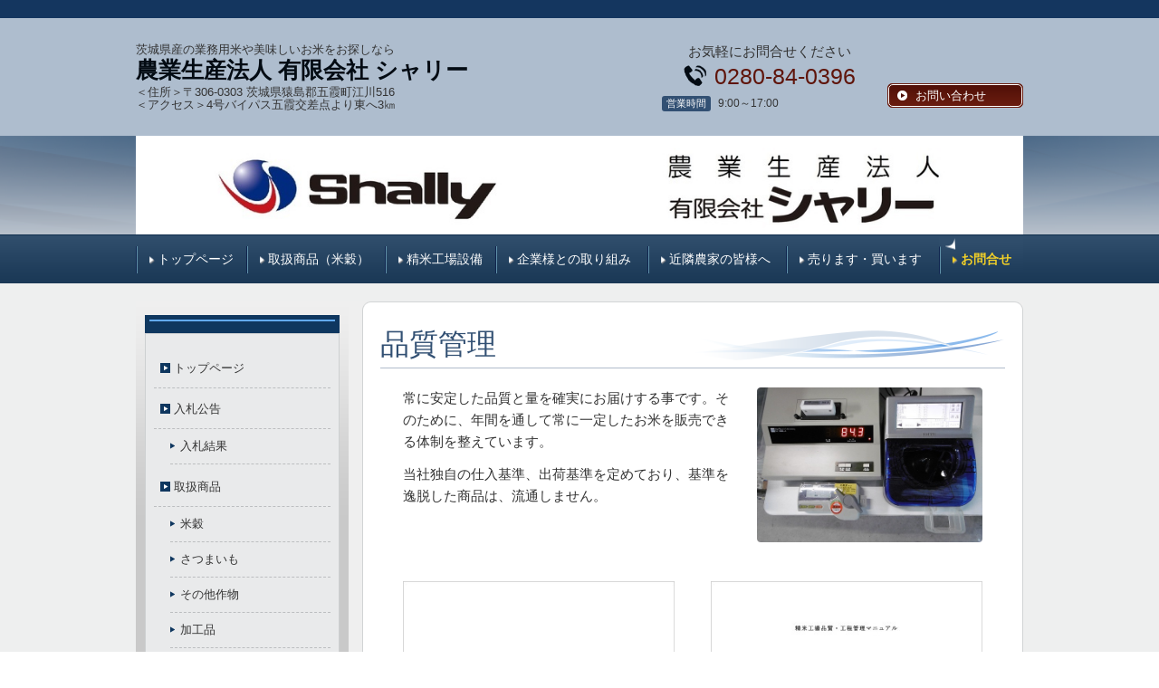

--- FILE ---
content_type: text/html; charset=utf-8
request_url: http://www.shally.co.jp/14036876007302
body_size: 16450
content:
<!DOCTYPE html>
<?ra-page image-convert="no" g="SP" ?>
<html lang="ja" prefix="og: http://ogp.me/ns#">
<head>
<meta charset="UTF-8" />
<meta property="og:site_name" content="農業生産法人・有限会社シャリー（茨城県猿島郡）" />
<meta property="og:type" content="article" />
<meta property="og:url" content="http://www.shally.co.jp/14036876007302" />
<link rel="canonical" href="http://www.shally.co.jp/14036876007302" />
<meta name="disparea" content="vga" />
<meta name="format-detection" content="telephone=no" />
<meta name="SKYPE_TOOLBAR" content="SKYPE_TOOLBAR_PARSER_COMPATIBLE" />
<title>品質管理 - 農業生産法人・有限会社シャリー（茨城県猿島郡）</title>
<link rel="stylesheet" type="text/css" href="/cms/_master/common/css/normalize.css" />
<link rel="stylesheet" type="text/css" href="/cms/_master/common/css/bhsystem.css" />
<link rel="stylesheet" type="text/css" href="/_master/theme/A1-2a2-L25_v10/pc/layout.css" />
<link rel="stylesheet" type="text/css" href="/_master/theme/A1-2a2-L25_v10/pc/mod.css" />
<script>
    (function() {
        var protocol = location.protocol;
        document.write('<script src="' + protocol + '//cdnjs.cloudflare.com/ajax/libs/modernizr/2.6.2/modernizr.min.js">\x3C/script>');
    }());
</script>
</head>
<body class="mod-body">
<div class="area-all">

<header class="area-header" data-cms-parts-group="">
<div class="area-header-inner">

</div>
<div class="area-header-inner2">
<div data-parts-name="part-header-085_001 v8" class="mod-parts-sitename ex-first-part ex-style_01A1"><div class="mod-top-sitename"></div><div class="mod-3col-sitename"><div class="mod-3col-inner ex-first-child"><div class="mod-title-sitename ex-first-child"><div class="mod-title-inner2 ex-first-child"><p class="mod-title-hosoku-sitename ex-first-child"><span style="font-size:12.727272033691406px">茨城県産の業務用米や美味しいお米をお探しなら</span></p><p class="mod-title-text-sitename">農業生産法人&nbsp;<a href="/">有限</a>会社&nbsp;シャリー</p></div></div><p class="mod-address-sitename">＜住所＞〒306-0303 茨城県猿島郡五霞町江川516<br>＜アクセス＞4号バイパス五霞交差点より東へ3㎞</p></div><div class="mod-3col-inner2"><div class="mod-set-toiawase3-sitename ex-first-child"><div class="mod-set-inner ex-first-child"><p class="mod-hosoku2-sitename ex-first-child">お気軽にお問合せください</p><div class="mod-tel-sitename"><i class="mod-icon_tel ex-first-child"></i><div class="mod-tel-inner"><p class="mod-telnum-sitename"><span>0280-84-0396</span></p></div></div><table class="mod-info4-sitename"><tbody><tr class="mod-info-inner"><th><p>営業時間</p></th><td><p>9:00～17:00</p></td></tr></tbody></table></div></div></div><div class="mod-3col-inner3"><div class="mod-bnr2-sitename ex-first-child"><a href="/inquiry.html"><div class="mod-bnr-inner"><p>お問い合わせ</p></div></a></div></div></div></div>
<div data-parts-name="part-header-007 v7" class="ex-style_01A1 mod-box"><div class="mod-box26"><div class="mod-image-spec"><img src="/_p/1531/images/pc/5386bd66.jpg"></div></div></div>
<nav data-parts-name="part-header-005 v7" class="ex-style_01A1 mod-gnav2"><div class="mod-gnav-inner"><div class="mod-gnav-inner2"><ul><li><span class="mod-gnav-item"><a href="/">トップページ</a></span></li><li><span class="mod-gnav-item"><a href="/14037450882885">取扱商品（米穀）</a></span></li><li><span class="mod-gnav-item"><a href="/14037384374359">精米工場設備</a></span></li><li><span class="mod-gnav-item"><a href="/bb.html">企業様との取り組み</a></span></li><li><span class="mod-gnav-item"><a href="/545903116">近隣農家の皆様へ</a></span></li><li><span class="mod-gnav-item"><a href="/14039416399206">売ります・買います</a></span></li><li class="state-em"><span class="mod-gnav-item"><a href="/inquiry.html">お問合せ</a></span></li></ul></div></div></nav>
</div>
<div class="area-header-inner3">

</div>
<div class="area-header-inner4">

</div>
</header>


<div class="area-container">

<div class="area-main" data-cms-parts-group="">
<div class="area-main-inner">

</div>
<div class="area-main-inner2">
<div data-parts-name="part-main-004 v7" class="ex-style_01A1 mod-box3 ex-first-part"><div class="mod-box-inner"><div class="mod-box-inner2"><div class="mod-title3 ex-first-child"><div class="mod-title3-inner ex-first-child"><h1 class="mod-title3-inner3 ex-first-child">品質管理</h1></div></div></div></div></div>
<div data-parts-name="part-main-243 v7" class="ex-style_w1A1 ex-imgFloat mod-box3"><div class="mod-box-inner"><div class="mod-box-inner2"><div class="ex-first-child"><div class="step1 ex-first-child"><div class="mod-box40 ex-first-child"><div class="mod-2col4 ex-first-child"><div class="mod-2col-wrap"><div class="mod-2col-inner"><div class="mod-2col-inner-2"><p class="mod-image ex-first-child"><img src="/_p/1531/images/pc/19c794c6.png"></p></div></div><div class="mod-2col-inner2"><div class="mod-2col-inner2-2"><div class="mod-rte17 ex-first-child"><p>常に安定した品質と量を確実にお届けする事です。そのために、年間を通して常に一定したお米を販売できる体制を整えています。</p><p>当社独自の仕入基準、出荷基準を定めており、基準を逸脱した商品は、流通しません。</p><p>&nbsp;</p></div></div></div></div></div></div></div></div></div></div></div>
<div data-parts-name="part-main-245 v8" class="ex-style_w1A1 mod-box3"><div class="mod-box-inner"><div class="mod-box-inner2"><div class="ex-first-child"><div class="step1 ex-first-child"><div class="mod-2col7 ex-first-child"><div class="mod-2col-wrap"><div class="mod-2col-wrap2"><div class="mod-2col-inner"><div class="mod-2col-inner-2"><div class="mod-2col-inner-3" data-height-group="245-1-0"><p class="mod-image ex-first-child" data-height-group="245-1-8"><img src="/_p/1531/images/pc/fb9c496a.jpg"></p></div></div></div><div class="mod-2col-inner2"><div class="mod-2col-inner2-2"><div class="mod-2col-inner2-3" data-height-group="245-1-0"><p class="mod-image ex-first-child" data-height-group="245-1-8"><img src="/_p/1531/images/pc/beb965c3.jpg"></p></div></div></div></div></div></div><div class="mod-rte"><p>精米工場品質工程・工程管理をマニュアル化し、管理・維持されております。</p><p>&nbsp;</p></div></div></div></div></div></div>
</div>
<div class="area-main-inner3">
<div data-parts-name="part-main-271_002 v9" class="ex-style_t5A1 ex-imgSize_2S mod-box3 mod-margin2"><div class="mod-box-inner"><div class="mod-box-inner2"><div class="mod-box52 ex-first-child"><div class="mod-box-inner"><div class="mod-box-inner2"><div class="mod-h_4_32 ex-first-child"><div class="mod-h_4-inner"><div class="mod-h_4-inner2"><i class="mod-icon_1"></i><h4 class="mod-h">お問合せはこちら</h4></div></div></div><div class="mod-box53"><div class="mod-box-inner"><div class="mod-2col42 ex-first-child"><div class="mod-2col-wrap"><div class="mod-2col-inner"><div class="mod-2col-inner-2"><p class="mod-image ex-first-child"><img src="/_p/1531/images/pc/beced0a1.jpg"></p><p class="mod-text4">お気軽にお問合せください</p></div></div><div class="mod-2col-inner2"><div class="mod-2col-inner2-2"><div class="mod-rte28 ex-first-child"><p>お電話でのお問合せはこちら</p></div><div class="mod-tel29"><i class="mod-icon_tel"></i><div class="mod-tel-inner"><p class="mod-tel-inner-3 ex-first-child"><span>0280-84-0396</span></p></div></div><div class="mod-rte35"><p>受付時間：8:00～17:00（土日祝を除く）</p></div><div class="mod-bnr33"><a href="/inquiry.html"><div class="mod-bnr-inner"><p>お問合せフォームはこちら</p></div></a></div></div></div></div></div></div></div></div></div></div><a href="/inquiry.html"></a></div></div></div>
</div>
<div class="area-main-inner4">

</div>
</div>

<div class="area-side-left" data-cms-parts-group="">
<div class="area-side-left-inner">
<div data-parts-name="part-side-018 v8" class="ex-style_01A1 mod-side-menu-box mod-margin1 ex-first-part"><div class="mod-side-menu-box-inner"><div class="mod-side-menu-box-inner2"><div class="mod-side-menu-box-h ex-first-child"></div><div class="mod-side-menu"><div class="mod-side-menu-list" data-cms-editable="sidemenu"><ul><li><span class="mod-side-menu-item "><a href="/">トップページ</a></span></li><li><span class="mod-side-menu-item "><a href="/16304533278113">入札公告</a></span><div class="mod-side-menu-list"><ul><li><span class="mod-side-menu-item "><a href="/16322992703123">入札結果</a></span></li></ul></div></li><li><span class="mod-side-menu-item "><span>取扱商品</span></span><div class="mod-side-menu-list"><ul><li><span class="mod-side-menu-item "><a href="/14037450882885">米穀</a></span></li><li><span class="mod-side-menu-item "><a href="/14037451580707">さつまいも</a></span></li><li><span class="mod-side-menu-item "><a href="/14037451722212">その他作物</a></span></li><li><span class="mod-side-menu-item "><a href="/14051335371779">加工品</a></span></li></ul></div></li><li><span class="mod-side-menu-item "><span>会社紹介</span></span><div class="mod-side-menu-list"><ul><li><span class="mod-side-menu-item "><a href="/profile.html">会社概要</a></span></li><li><span class="mod-side-menu-item "><a href="/14037385339386">生産部概要</a></span></li><li><span class="mod-side-menu-item "><a href="/14051166612410">有資格者</a></span></li></ul></div></li><li><span class="mod-side-menu-item "><span>工場概要</span></span><div class="mod-side-menu-list"><ul><li><span class="mod-side-menu-item "><a href="/14037384374359">精米工場設備</a></span></li><li><span class="mod-side-menu-item "><a href="/14037384583071">乾燥工場設備</a></span></li></ul></div></li><li><span class="mod-side-menu-item state-current"><a href="/14036876007302">品質管理</a></span></li><li><span class="mod-side-menu-item "><a href="/14039240930190">登録検査機関業務</a></span></li><li><span class="mod-side-menu-item "><a href="/bb.html">企業様との取リ組み</a></span></li><li><span class="mod-side-menu-item "><a href="/reported.html">掲載記事</a></span></li><li><span class="mod-side-menu-item "><a href="/525174152">よくあるご質問</a></span></li><li><span class="mod-side-menu-item "><a href="/545903116">近隣農家の皆様へ</a></span></li><li><span class="mod-side-menu-item "><a href="/14036523545987">リンク</a></span></li><li><span class="mod-side-menu-item "><a href="/14875500280950">求人情報</a></span></li><li><span class="mod-side-menu-item "><a href="/inquiry.html">お問合せ</a></span></li><li><span class="mod-side-menu-item "><a href="/14039416399206">売ります・買います</a></span></li></ul></div></div><div class="mod-side-menu-box-b"></div></div></div></div>
<div data-parts-name="part-side-016_002 v6" class="ex-style_t2A1 mod-box4"><div class="mod-box-inner"><div class="mod-box-inner2"><div class="mod-label2 ex-first-child"><div class="mod-label-inner"><h4 class="mod-h">お問合せはこちら</h4></div></div><div class="mod-box12"><div class="mod-box-inner"><p class="mod-image ex-first-child"><img src="/_p/1531/images/pc/7a3e1bca.jpg"></p><p class="mod-text18">お問合せはお気軽に</p><div class="mod-box36"><div class="mod-tel17 ex-first-child"><p class="mod-tel-inner2 ex-first-child"><span>0280-84-0396</span></p></div></div><p class="mod-text3">メールでのお問合せは24時間受け付けております。お気軽にご連絡ください。</p><div class="mod-box13"><div class="step1 ex-first-child"></div></div><div class="mod-bnr11"><a href="/inquiry.html"><div class="mod-bnr-inner"><p>お問合せフォーム</p></div></a></div></div></div></div></div></div>
</div>
<div class="area-side-left-inner2">

</div>
<div class="area-side-left-inner3">

</div>
<div class="area-side-left-inner4">

</div>
</div>

</div>


<footer class="area-footer" data-cms-parts-group="">
<div class="area-footer-inner">

</div>
<div class="area-footer-inner2">

</div>
<div class="area-footer-inner3">

</div>
<div class="area-footer-inner4">
<nav data-parts-name="part-footer-038 v7" class="ex-style_01A1 mod-set-navi-footer ex-first-part"><div class="mod-set-navi-inner"><div class="mod-navi-footer"><ul><li class=" undefined "><span class="mod-gnav-item"><a href="/">トップページ</a></span></li><li class=" undefined "><span class="mod-gnav-item"><a href="/14037450882885">取扱商品（米）</a></span></li><li class=" undefined "><span class="mod-gnav-item"><a href="/14037384374359">精米工場設備</a></span></li><li class=" undefined "><span class="mod-gnav-item"><a href="/545903116">近隣農家の皆様へ</a></span></li><li class=" undefined "><span class="mod-gnav-item"><a href="/14039416399206">売ります・買います</a></span></li><li class=" undefined "><span class="mod-gnav-item"><a href="/profile.html">会社概要</a></span></li><li class=" undefined "><span class="mod-gnav-item"><a href="/inquiry.html">お問合せ</a></span></li></ul></div></div></nav>
<div data-parts-name="part-footer-037_002 v7" class="ex-style_01A1 mod-set-company-footer"><div class="mod-box-inner ex-first-child"><div class="mod-box-footer ex-first-child"><div class="mod-2col-footer"><div class="mod-2col-inner"><div class="mod-title-footer ex-first-child"><div class="mod-title-inner2"><p class="mod-title-inner3">茨城県産の業務用米や美味しいお米をお探しなら</p><p class="mod-title-inner4">農業生産法人 有限会社シャリー</p></div></div><p class="mod-text-title-footer">〒306-0303 茨城県猿島郡五霞町江川516</p><p class="mod-text-footer"><span style="font-size:12.727272033691406px">＜住所＞〒306-0303 茨城県猿島郡五霞町江川516</span><br><span style="font-size:12.727272033691406px">＜アクセス＞4号バイパス五霞交差点より東へ3㎞</span></p></div><div class="mod-2col-inner2"><div class="mod-2col-table-footer ex-first-child"><div class="mod-2col-inner"><p class="mod-text-footer ex-first-child">営業時間 8:00～17:00</p><p class="mod-text-footer">休業日：日曜・祝日・会社指定日</p><p class="mod-text-footer">●主な業務内容：米穀の販売<br> 農産物（米）の検査業務<br> 農産物の生産および販売&nbsp;</p></div><div class="mod-2col-inner2"><p class="mod-text-kyocho-footer ex-first-child">お気軽にお問合せください</p><div class="mod-tel-ii-footer"><i class="mod-icon_tel ex-first-child"></i><p class="mod-tel-inner"><span>0280-84-0396</span></p></div><div class="mod-bnr-footer"><a href="/inquiry.html"><div class="mod-bnr-inner"><p>お問合せはこちら</p></div></a></div></div></div></div></div></div></div></div>
<div data-parts-name="part-footer-006 v6" class="ex-style_01A1 mod-box22"><div class="mod-box-inner"><div class="mod-box25"><p class="mod-text17">(c) 農業生産法人 有限会社シャリー</p></div></div></div>
</div>
</footer>

</div>
<div data-parts-name="part-footer-027" class="mod-box22">
<div class="mod-box25">
<p class="mod-login">
<a href="https://www.akibare-hp.com/startpage/auth/sign_in" rel="nofollow" target="_blank">ログイン（あきばれホームページ）</a>
</p>
</div>
</div>





<!-- Piwik -->
<script type="text/javascript">
var pkBaseURL = (("https:" == document.location.protocol) ? "https://stats.wms-analytics.net/" : "http://stats.wms-analytics.net/");
document.write(unescape("%3Cscript src='" + pkBaseURL + "piwik.js' type='text/javascript'%3E%3C/script%3E"));
</script><script type="text/javascript">
try {
var piwikTracker = Piwik.getTracker(pkBaseURL + "piwik.php", 17328);
piwikTracker.trackPageView();
piwikTracker.enableLinkTracking();
} catch( err ) {}
</script><noscript><p><img src="http://stats.wms-analytics.net/piwik.php?idsite=17328" style="border:0" alt="" /></p></noscript>
<!-- End Piwik Tracking Code -->


<script>
  (function() {
    var protocol = location.protocol;
    document.write('<script src="' + protocol + '//ajax.googleapis.com/ajax/libs/jquery/1.9.1/jquery.min.js">\x3C/script>');
  }());
</script>
<script src="/cms/_master/common/js/form.js"></script>
<script src="/cms/_master/common/js/pc.js"></script>
<script src="/cms/_master/common/js/pc2.js"></script>

</body>
</html>


--- FILE ---
content_type: text/css
request_url: http://www.shally.co.jp/_master/theme/A1-2a2-L25_v10/pc/mod.css
body_size: 8774
content:
@import url('mod-blessed10.css?z=1429003163737');
@import url('mod-blessed9.css?z=1429003163737');
@import url('mod-blessed8.css?z=1429003163737');
@import url('mod-blessed7.css?z=1429003163737');
@import url('mod-blessed6.css?z=1429003163737');
@import url('mod-blessed5.css?z=1429003163737');
@import url('mod-blessed4.css?z=1429003163737');
@import url('mod-blessed3.css?z=1429003163737');
@import url('mod-blessed2.css?z=1429003163737');
@import url('mod-blessed1.css?z=1429003163737');
.ex-style_01B3 .mod-set-voice-h .mod-set-h4>.mod-h_4_ver2 .mod-h_4-inner>p{font-size:12px}.ex-style_01B3 .mod-set-voice-h .mod-set-h4>.mod-h_4_ver2 .mod-h_4-inner3{overflow:hidden}.ex-style_01B3 .mod-set-voice-h .mod-set-h4>.mod-h_4_ver2 .mod-h{word-break:break-all;font-size:18px;line-height:1.3}.ex-style_01B3 .mod-set-voice-h .mod-set-h4>.mod-h_4_ver2 .mod-h_4-inner4{margin:3px 0 0 0}.ex-style_01B3 .mod-set-voice-h .mod-set-h4>.mod-h_4_ver2 i{width:50px;min-height:52px;padding:0 10px 0 0}.ex-style_01B3 .mod-set-voice-h .mod-set-h4>.mod-h_4_ver2 .mod-h_4-inner{min-width:30px}.ex-style_01B3 .mod-set-voice-h .mod-set-h4>.mod-h_4_ver2 .mod-h_4-inner3 .mod-h{max-height:111px;font-weight:bold}.ex-style_01B3 .mod-set-voice-h .mod-set-h4>.mod-h_4_ver2 .mod-h_4-inner3.ex-first-child .mod-h{font-size:26px}.ex-style_01B3 .mod-set-voice-h .mod-set-h4>.mod-h_4_ver2 i{background-image:url(img/mod-h_4/bg09.png);background-position:left center;background-repeat:no-repeat}.ex-style_01B3 .mod-set-voice-h .mod-set-h4>.mod-h_4_ver2 .mod-h_4-inner>p{color:#260e0c}.ex-style_01B3 .mod-set-voice-h .mod-set-h4>.mod-h_4_ver2 .mod-h_4-inner3 .mod-h{color:#250d0d}.ex-style_01B3 .mod-set-voice-h .mod-set-h4 .mod-box-in2 .mod-h_4_ver2{background-image:none}.ex-style_01B3 .mod-set-voice-h .mod-set-h4 .mod-box-in2 .mod-h_4_ver2 .mod-h_4-inner2,.ex-style_01B3 .mod-set-voice-h .mod-set-h4 .mod-box-in2 .mod-h_4_ver2 .mod-h_4-inner4,.ex-style_01B3 .mod-set-voice-h .mod-set-h4 .mod-box-in2 .mod-h_4_ver2 .mod-h{text-align:center}.ex-style_01B3 .mod-set-voice-h .mod-set-h4 .mod-box-in2 .mod-h_4_ver2 .mod-h_4-inner3.ex-first-child{padding:11px 7px}.ex-style_01B3 .mod-set-voice-h .mod-set-step{margin-top:15px;padding:16px 11px}.ex-style_01B3 .mod-set-voice-h .mod-set-step>[class*="step"]:before{display:block;margin-top:-1px;width:100%;height:0;border-top:1px solid #cdcbcc;content:""}.ex-style_01B3 .mod-set-voice-h .mod-set-step>[class*="step"].ex-first-child:before{margin-top:0;border-top:none}.ex-style_01C2 .mod-set-voice-h{margin:30px auto 0 auto;width:640px;background-position:left top;background-repeat:no-repeat;padding:0 0 9px;background-position:left bottom;background-repeat:no-repeat;background-image:url("img/_pat-item/waku-fukidashi/bg_16_25.png");-o-border-radius:3px 3px 0 0;border-radius:3px 3px 0 0}.ex-style_01C2 .mod-set-voice-h>div{background-position:left bottom;background-repeat:no-repeat}.ex-style_01C2 .mod-set-voice-h>div>div{background-position:left top;background-repeat:repeat-y}.ex-style_01C2 .mod-set-voice-h>div>div{padding:14px 14px 29px}.ex-style_01C2 .mod-set-voice-h>div{background-color:#f8f9fa;border-top:1px solid #0f375f;border-left:1px solid #0f375f;border-right:1px solid #0f375f}.ex-style_01C2 .mod-set-voice-h>div{-o-border-radius:3px 3px 0 0;border-radius:3px 3px 0 0}.ex-style_01C2 .mod-set-voice-h>div>div{-o-border-radius:3px 3px 0 0;border-radius:3px 3px 0 0}.ex-style_01C2 .mod-set-voice-h .mod-set-h4 .mod-box-in2 .mod-h_4_ver2{display:table;margin-top:30px;margin:0;padding:3px 0;width:100%;min-height:45px;border-top:1px dotted #0f375f;border-right:1px dotted #0f375f;border-bottom:1px dotted #0f375f;border-left:10px solid #0f375f;background-color:#d7e1ec;background-image:none}.ex-style_01C2 .mod-set-voice-h .mod-set-h4 .mod-box-in2 .mod-h_4_ver2.ex-align-center{text-align:center;margin-left:auto;margin-right:auto}.ex-style_01C2 .mod-set-voice-h .mod-set-h4 .mod-box-in2 .mod-h_4_ver2.ex-align-right{text-align:right;margin-left:auto}.ex-style_01C2 .mod-set-voice-h .mod-set-h4 .mod-box-in2 .mod-h_4_ver2.ex-align-left{text-align:left;margin-right:auto}.ex-style_01C2 .mod-set-voice-h .mod-set-h4 .mod-box-in2 .mod-h_4_ver2 a:hover{text-decoration:none}.ex-style_01C2 .mod-set-voice-h .mod-set-h4 .mod-box-in2 .mod-h_4_ver2 i{display:table-cell}.ex-style_01C2 .mod-set-voice-h .mod-set-h4 .mod-box-in2 .mod-h_4_ver2 .mod-h_4-inner{display:table-cell;vertical-align:middle}.ex-style_01C2 .mod-set-voice-h .mod-set-h4 .mod-box-in2 .mod-h_4_ver2 .mod-h_4-inner>p{font-size:12px}.ex-style_01C2 .mod-set-voice-h .mod-set-h4 .mod-box-in2 .mod-h_4_ver2 .mod-h_4-inner3{overflow:hidden}.ex-style_01C2 .mod-set-voice-h .mod-set-h4 .mod-box-in2 .mod-h_4_ver2 .mod-h{word-break:break-all;font-size:18px;line-height:1.3}.ex-style_01C2 .mod-set-voice-h .mod-set-h4 .mod-box-in2 .mod-h_4_ver2 .mod-h_4-inner4{margin:3px 0 0 0}.ex-style_01C2 .mod-set-voice-h .mod-set-h4 .mod-box-in2 .mod-h_4_ver2 .mod-h_4-inner{padding:0px 25px}.ex-style_01C2 .mod-set-voice-h .mod-set-h4 .mod-box-in2 .mod-h_4_ver2 p{text-align:left;font-weight:normal;font-size:12px;line-height:1.6}.ex-style_01C2 .mod-set-voice-h .mod-set-h4 .mod-box-in2 .mod-h_4_ver2 .mod-h_4-inner4{margin:0}.ex-style_01C2 .mod-set-voice-h .mod-set-h4 .mod-box-in2 .mod-h_4_ver2 .mod-h{text-align:left;font-weight:bold;font-size:20px;line-height:1.3}.ex-style_01C2 .mod-set-voice-h .mod-set-h4 .mod-box-in2 .mod-h_4_ver2 .mod-h_4-inner3.ex-first-child .mod-h{font-size:22px;line-height:1.6}.ex-style_01C2 .mod-set-voice-h .mod-set-h4 .mod-box-in2 .mod-h_4_ver2 .mod-h_4-inner{padding:0 0 0 15px}.ex-style_01C2 .mod-set-voice-h .mod-set-h4 .mod-box-in2 .mod-h_4_ver2 p,.ex-style_01C2 .mod-set-voice-h .mod-set-h4 .mod-box-in2 .mod-h_4_ver2 .mod-h{color:#0f375f}.ex-style_01C2 .mod-set-voice-h .mod-set-h4>.mod-h_4_ver2{display:table;margin-top:30px;width:auto !important;min-height:52px}.ex-style_01C2 .mod-set-voice-h .mod-set-h4>.mod-h_4_ver2.ex-align-center{text-align:center;margin-left:auto;margin-right:auto}.ex-style_01C2 .mod-set-voice-h .mod-set-h4>.mod-h_4_ver2.ex-align-right{text-align:right;margin-left:auto}.ex-style_01C2 .mod-set-voice-h .mod-set-h4>.mod-h_4_ver2.ex-align-left{text-align:left;margin-right:auto}.ex-style_01C2 .mod-set-voice-h .mod-set-h4>.mod-h_4_ver2 a:hover{text-decoration:none}.ex-style_01C2 .mod-set-voice-h .mod-set-h4>.mod-h_4_ver2 i{display:table-cell}.ex-style_01C2 .mod-set-voice-h .mod-set-h4>.mod-h_4_ver2 .mod-h_4-inner{display:table-cell;vertical-align:middle}.ex-style_01C2 .mod-set-voice-h .mod-set-h4>.mod-h_4_ver2 .mod-h_4-inner>p{font-size:12px}.ex-style_01C2 .mod-set-voice-h .mod-set-h4>.mod-h_4_ver2 .mod-h_4-inner3{overflow:hidden}.ex-style_01C2 .mod-set-voice-h .mod-set-h4>.mod-h_4_ver2 .mod-h{word-break:break-all;font-size:18px;line-height:1.3}.ex-style_01C2 .mod-set-voice-h .mod-set-h4>.mod-h_4_ver2 .mod-h_4-inner4{margin:3px 0 0 0}.ex-style_01C2 .mod-set-voice-h .mod-set-h4>.mod-h_4_ver2 i{width:50px;min-height:52px;padding:0 10px 0 0}.ex-style_01C2 .mod-set-voice-h .mod-set-h4>.mod-h_4_ver2 .mod-h_4-inner{min-width:30px}.ex-style_01C2 .mod-set-voice-h .mod-set-h4>.mod-h_4_ver2 .mod-h_4-inner3 .mod-h{max-height:111px;font-weight:bold}.ex-style_01C2 .mod-set-voice-h .mod-set-h4>.mod-h_4_ver2 .mod-h_4-inner3.ex-first-child .mod-h{font-size:26px}.ex-style_01C2 .mod-set-voice-h .mod-set-h4>.mod-h_4_ver2 i{background-image:url(img/mod-h_4/bg16.png);background-position:left center;background-repeat:no-repeat}.ex-style_01C2 .mod-set-voice-h .mod-set-h4>.mod-h_4_ver2 .mod-h_4-inner>p{color:#676767}.ex-style_01C2 .mod-set-voice-h .mod-set-h4>.mod-h_4_ver2 .mod-h_4-inner3 .mod-h{color:#222}.ex-style_01C2 .mod-set-voice-h .mod-set-h4 .mod-box-in2 .mod-h_4_ver2 .mod-h_4-inner2,.ex-style_01C2 .mod-set-voice-h .mod-set-h4 .mod-box-in2 .mod-h_4_ver2 .mod-h_4-inner4,.ex-style_01C2 .mod-set-voice-h .mod-set-h4 .mod-box-in2 .mod-h_4_ver2 .mod-h{text-align:left}.ex-style_01C2 .mod-set-voice-h .mod-set-h4 .mod-box-in2 .mod-h_4_ver2 .mod-h_4-inner3.ex-first-child{padding:7px}.ex-style_01C2 .mod-set-voice-h .mod-set-step{margin-top:15px;padding:16px 24px}.ex-style_01C2 .mod-set-voice-h .mod-set-step>[class*="step"]:before{display:block;margin-top:-1px;width:100%;height:0;border-top:1px dotted #0e385e;content:""}.ex-style_01C2 .mod-set-voice-h .mod-set-step>[class*="step"].ex-first-child:before{margin-top:0;border-top:none}.ex-style_01C1 .mod-set-voice-h{margin:30px auto 0 auto;width:640px;background-position:left top;background-repeat:no-repeat;padding:0 0 9px;background-position:left bottom;background-repeat:no-repeat;background-image:url("img/_pat-item/waku-fukidashi/bg_17_25.png");-o-border-radius:3px 3px 0 0;border-radius:3px 3px 0 0}.ex-style_01C1 .mod-set-voice-h>div{background-position:left bottom;background-repeat:no-repeat}.ex-style_01C1 .mod-set-voice-h>div>div{background-position:left top;background-repeat:repeat-y}.ex-style_01C1 .mod-set-voice-h>div>div{padding:14px 14px 29px}.ex-style_01C1 .mod-set-voice-h>div{background-color:#fffbfa;border-top:1px solid #5f140a;border-left:1px solid #5f140a;border-right:1px solid #5f140a}.ex-style_01C1 .mod-set-voice-h>div{-o-border-radius:3px 3px 0 0;border-radius:3px 3px 0 0}.ex-style_01C1 .mod-set-voice-h>div>div{-o-border-radius:3px 3px 0 0;border-radius:3px 3px 0 0}.ex-style_01C1 .mod-set-voice-h .mod-set-h4 .mod-box-in2 .mod-h_4_ver2{display:table;margin-top:30px;margin:0;padding:3px 0;width:100%;min-height:45px;border-top:1px dotted #5f140a;border-right:1px dotted #5f140a;border-bottom:1px dotted #5f140a;border-left:10px solid #5f140a;background-color:#ead3cf;background-image:none}.ex-style_01C1 .mod-set-voice-h .mod-set-h4 .mod-box-in2 .mod-h_4_ver2.ex-align-center{text-align:center;margin-left:auto;margin-right:auto}.ex-style_01C1 .mod-set-voice-h .mod-set-h4 .mod-box-in2 .mod-h_4_ver2.ex-align-right{text-align:right;margin-left:auto}.ex-style_01C1 .mod-set-voice-h .mod-set-h4 .mod-box-in2 .mod-h_4_ver2.ex-align-left{text-align:left;margin-right:auto}.ex-style_01C1 .mod-set-voice-h .mod-set-h4 .mod-box-in2 .mod-h_4_ver2 a:hover{text-decoration:none}.ex-style_01C1 .mod-set-voice-h .mod-set-h4 .mod-box-in2 .mod-h_4_ver2 i{display:table-cell}.ex-style_01C1 .mod-set-voice-h .mod-set-h4 .mod-box-in2 .mod-h_4_ver2 .mod-h_4-inner{display:table-cell;vertical-align:middle}.ex-style_01C1 .mod-set-voice-h .mod-set-h4 .mod-box-in2 .mod-h_4_ver2 .mod-h_4-inner>p{font-size:12px}.ex-style_01C1 .mod-set-voice-h .mod-set-h4 .mod-box-in2 .mod-h_4_ver2 .mod-h_4-inner3{overflow:hidden}.ex-style_01C1 .mod-set-voice-h .mod-set-h4 .mod-box-in2 .mod-h_4_ver2 .mod-h{word-break:break-all;font-size:18px;line-height:1.3}.ex-style_01C1 .mod-set-voice-h .mod-set-h4 .mod-box-in2 .mod-h_4_ver2 .mod-h_4-inner4{margin:3px 0 0 0}.ex-style_01C1 .mod-set-voice-h .mod-set-h4 .mod-box-in2 .mod-h_4_ver2 .mod-h_4-inner{padding:0px 25px}.ex-style_01C1 .mod-set-voice-h .mod-set-h4 .mod-box-in2 .mod-h_4_ver2 p{text-align:left;font-weight:normal;font-size:12px;line-height:1.6}.ex-style_01C1 .mod-set-voice-h .mod-set-h4 .mod-box-in2 .mod-h_4_ver2 .mod-h_4-inner4{margin:0}.ex-style_01C1 .mod-set-voice-h .mod-set-h4 .mod-box-in2 .mod-h_4_ver2 .mod-h{text-align:left;font-weight:bold;font-size:20px;line-height:1.3}.ex-style_01C1 .mod-set-voice-h .mod-set-h4 .mod-box-in2 .mod-h_4_ver2 .mod-h_4-inner3.ex-first-child .mod-h{font-size:22px;line-height:1.6}.ex-style_01C1 .mod-set-voice-h .mod-set-h4 .mod-box-in2 .mod-h_4_ver2 .mod-h_4-inner{padding:0 0 0 15px}.ex-style_01C1 .mod-set-voice-h .mod-set-h4 .mod-box-in2 .mod-h_4_ver2 p,.ex-style_01C1 .mod-set-voice-h .mod-set-h4 .mod-box-in2 .mod-h_4_ver2 .mod-h{color:#222}.ex-style_01C1 .mod-set-voice-h .mod-set-h4>.mod-h_4_ver2{display:table;margin-top:30px;width:auto !important;min-height:52px}.ex-style_01C1 .mod-set-voice-h .mod-set-h4>.mod-h_4_ver2.ex-align-center{text-align:center;margin-left:auto;margin-right:auto}.ex-style_01C1 .mod-set-voice-h .mod-set-h4>.mod-h_4_ver2.ex-align-right{text-align:right;margin-left:auto}.ex-style_01C1 .mod-set-voice-h .mod-set-h4>.mod-h_4_ver2.ex-align-left{text-align:left;margin-right:auto}.ex-style_01C1 .mod-set-voice-h .mod-set-h4>.mod-h_4_ver2 a:hover{text-decoration:none}.ex-style_01C1 .mod-set-voice-h .mod-set-h4>.mod-h_4_ver2 i{display:table-cell}.ex-style_01C1 .mod-set-voice-h .mod-set-h4>.mod-h_4_ver2 .mod-h_4-inner{display:table-cell;vertical-align:middle}.ex-style_01C1 .mod-set-voice-h .mod-set-h4>.mod-h_4_ver2 .mod-h_4-inner>p{font-size:12px}.ex-style_01C1 .mod-set-voice-h .mod-set-h4>.mod-h_4_ver2 .mod-h_4-inner3{overflow:hidden}.ex-style_01C1 .mod-set-voice-h .mod-set-h4>.mod-h_4_ver2 .mod-h{word-break:break-all;font-size:18px;line-height:1.3}.ex-style_01C1 .mod-set-voice-h .mod-set-h4>.mod-h_4_ver2 .mod-h_4-inner4{margin:3px 0 0 0}.ex-style_01C1 .mod-set-voice-h .mod-set-h4>.mod-h_4_ver2 i{width:50px;min-height:52px;padding:0 10px 0 0}.ex-style_01C1 .mod-set-voice-h .mod-set-h4>.mod-h_4_ver2 .mod-h_4-inner{min-width:30px}.ex-style_01C1 .mod-set-voice-h .mod-set-h4>.mod-h_4_ver2 .mod-h_4-inner3 .mod-h{max-height:111px;font-weight:bold}.ex-style_01C1 .mod-set-voice-h .mod-set-h4>.mod-h_4_ver2 .mod-h_4-inner3.ex-first-child .mod-h{font-size:26px}.ex-style_01C1 .mod-set-voice-h .mod-set-h4>.mod-h_4_ver2 i{background-image:url(img/mod-h_4/bg16_2.png);background-position:left center;background-repeat:no-repeat}.ex-style_01C1 .mod-set-voice-h .mod-set-h4>.mod-h_4_ver2 .mod-h_4-inner>p{color:#656565}.ex-style_01C1 .mod-set-voice-h .mod-set-h4>.mod-h_4_ver2 .mod-h_4-inner3 .mod-h{color:#341b07}.ex-style_01C1 .mod-set-voice-h .mod-set-h4 .mod-box-in2 .mod-h_4_ver2 .mod-h_4-inner2,.ex-style_01C1 .mod-set-voice-h .mod-set-h4 .mod-box-in2 .mod-h_4_ver2 .mod-h_4-inner4,.ex-style_01C1 .mod-set-voice-h .mod-set-h4 .mod-box-in2 .mod-h_4_ver2 .mod-h{text-align:left}.ex-style_01C1 .mod-set-voice-h .mod-set-h4 .mod-box-in2 .mod-h_4_ver2 .mod-h_4-inner3.ex-first-child{padding:7px}.ex-style_01C1 .mod-set-voice-h .mod-set-step{margin-top:15px;padding:16px 24px}.ex-style_01C1 .mod-set-voice-h .mod-set-step>[class*="step"]:before{display:block;margin-top:-1px;width:100%;height:0;border-top:1px dotted #601407;content:""}.ex-style_01C1 .mod-set-voice-h .mod-set-step>[class*="step"].ex-first-child:before{margin-top:0;border-top:none}.ex-style_01C1 .mod-set-voice-h .mod-h_5_ver2 .mod-icon_1{border-left:3px solid #3c3c3c}.ex-style_01C1 .mod-set-voice-h .mod-h_5_ver2 .mod-h{border-bottom:1px dashed #3c3c3c;color:#222}.ex-style_01C3 .mod-set-voice-h{margin:30px auto 0 auto;width:640px;background-position:left top;background-repeat:no-repeat;padding:0 0 9px;background-position:left bottom;background-repeat:no-repeat;background-image:url("img/_pat-item/waku-fukidashi/bg_18_25.png");-o-border-radius:3px 3px 0 0;border-radius:3px 3px 0 0}.ex-style_01C3 .mod-set-voice-h>div{background-position:left bottom;background-repeat:no-repeat}.ex-style_01C3 .mod-set-voice-h>div>div{background-position:left top;background-repeat:repeat-y}.ex-style_01C3 .mod-set-voice-h>div>div{padding:14px 14px 29px}.ex-style_01C3 .mod-set-voice-h>div{background-color:#fff9f9;border-top:1px solid #781b0e;border-left:1px solid #781b0e;border-right:1px solid #781b0e}.ex-style_01C3 .mod-set-voice-h>div{-o-border-radius:3px 3px 0 0;border-radius:3px 3px 0 0}.ex-style_01C3 .mod-set-voice-h>div>div{-o-border-radius:3px 3px 0 0;border-radius:3px 3px 0 0}.ex-style_01C3 .mod-set-voice-h .mod-set-h4 .mod-box-in2 .mod-h_4_ver2{display:table;margin-top:30px;margin:0;padding:3px 0;width:100%;min-height:45px;border-top:1px dotted #781b0e;border-right:1px dotted #781b0e;border-bottom:1px dotted #781b0e;border-left:10px solid #781b0e;background-color:#fae7e7;background-image:none}.ex-style_01C3 .mod-set-voice-h .mod-set-h4 .mod-box-in2 .mod-h_4_ver2.ex-align-center{text-align:center;margin-left:auto;margin-right:auto}.ex-style_01C3 .mod-set-voice-h .mod-set-h4 .mod-box-in2 .mod-h_4_ver2.ex-align-right{text-align:right;margin-left:auto}.ex-style_01C3 .mod-set-voice-h .mod-set-h4 .mod-box-in2 .mod-h_4_ver2.ex-align-left{text-align:left;margin-right:auto}.ex-style_01C3 .mod-set-voice-h .mod-set-h4 .mod-box-in2 .mod-h_4_ver2 a:hover{text-decoration:none}.ex-style_01C3 .mod-set-voice-h .mod-set-h4 .mod-box-in2 .mod-h_4_ver2 i{display:table-cell}.ex-style_01C3 .mod-set-voice-h .mod-set-h4 .mod-box-in2 .mod-h_4_ver2 .mod-h_4-inner{display:table-cell;vertical-align:middle}.ex-style_01C3 .mod-set-voice-h .mod-set-h4 .mod-box-in2 .mod-h_4_ver2 .mod-h_4-inner>p{font-size:12px}.ex-style_01C3 .mod-set-voice-h .mod-set-h4 .mod-box-in2 .mod-h_4_ver2 .mod-h_4-inner3{overflow:hidden}.ex-style_01C3 .mod-set-voice-h .mod-set-h4 .mod-box-in2 .mod-h_4_ver2 .mod-h{word-break:break-all;font-size:18px;line-height:1.3}.ex-style_01C3 .mod-set-voice-h .mod-set-h4 .mod-box-in2 .mod-h_4_ver2 .mod-h_4-inner4{margin:3px 0 0 0}.ex-style_01C3 .mod-set-voice-h .mod-set-h4 .mod-box-in2 .mod-h_4_ver2 .mod-h_4-inner{padding:0px 25px}.ex-style_01C3 .mod-set-voice-h .mod-set-h4 .mod-box-in2 .mod-h_4_ver2 p{text-align:left;font-weight:normal;font-size:12px;line-height:1.6}.ex-style_01C3 .mod-set-voice-h .mod-set-h4 .mod-box-in2 .mod-h_4_ver2 .mod-h_4-inner4{margin:0}.ex-style_01C3 .mod-set-voice-h .mod-set-h4 .mod-box-in2 .mod-h_4_ver2 .mod-h{text-align:left;font-weight:bold;font-size:20px;line-height:1.3}.ex-style_01C3 .mod-set-voice-h .mod-set-h4 .mod-box-in2 .mod-h_4_ver2 .mod-h_4-inner3.ex-first-child .mod-h{font-size:22px;line-height:1.6}.ex-style_01C3 .mod-set-voice-h .mod-set-h4 .mod-box-in2 .mod-h_4_ver2 .mod-h_4-inner{padding:0 0 0 15px}.ex-style_01C3 .mod-set-voice-h .mod-set-h4 .mod-box-in2 .mod-h_4_ver2 .mod-h{color:#200805}.ex-style_01C3 .mod-set-voice-h .mod-set-h4 .mod-box-in2 .mod-h_4_ver2 p{color:#6e2218}.ex-style_01C3 .mod-set-voice-h .mod-set-h4>.mod-h_4_ver2{display:table;margin-top:30px;width:auto !important;min-height:52px}.ex-style_01C3 .mod-set-voice-h .mod-set-h4>.mod-h_4_ver2.ex-align-center{text-align:center;margin-left:auto;margin-right:auto}.ex-style_01C3 .mod-set-voice-h .mod-set-h4>.mod-h_4_ver2.ex-align-right{text-align:right;margin-left:auto}.ex-style_01C3 .mod-set-voice-h .mod-set-h4>.mod-h_4_ver2.ex-align-left{text-align:left;margin-right:auto}.ex-style_01C3 .mod-set-voice-h .mod-set-h4>.mod-h_4_ver2 a:hover{text-decoration:none}.ex-style_01C3 .mod-set-voice-h .mod-set-h4>.mod-h_4_ver2 i{display:table-cell}.ex-style_01C3 .mod-set-voice-h .mod-set-h4>.mod-h_4_ver2 .mod-h_4-inner{display:table-cell;vertical-align:middle}.ex-style_01C3 .mod-set-voice-h .mod-set-h4>.mod-h_4_ver2 .mod-h_4-inner>p{font-size:12px}.ex-style_01C3 .mod-set-voice-h .mod-set-h4>.mod-h_4_ver2 .mod-h_4-inner3{overflow:hidden}.ex-style_01C3 .mod-set-voice-h .mod-set-h4>.mod-h_4_ver2 .mod-h{word-break:break-all;font-size:18px;line-height:1.3}.ex-style_01C3 .mod-set-voice-h .mod-set-h4>.mod-h_4_ver2 .mod-h_4-inner4{margin:3px 0 0 0}.ex-style_01C3 .mod-set-voice-h .mod-set-h4>.mod-h_4_ver2 i{width:50px;min-height:52px;padding:0 10px 0 0}.ex-style_01C3 .mod-set-voice-h .mod-set-h4>.mod-h_4_ver2 .mod-h_4-inner{min-width:30px}.ex-style_01C3 .mod-set-voice-h .mod-set-h4>.mod-h_4_ver2 .mod-h_4-inner3 .mod-h{max-height:111px;font-weight:bold}.ex-style_01C3 .mod-set-voice-h .mod-set-h4>.mod-h_4_ver2 .mod-h_4-inner3.ex-first-child .mod-h{font-size:26px}.ex-style_01C3 .mod-set-voice-h .mod-set-h4>.mod-h_4_ver2 i{background-image:url(img/mod-h_4/bg16_3.png);background-position:left center;background-repeat:no-repeat}.ex-style_01C3 .mod-set-voice-h .mod-set-h4>.mod-h_4_ver2 .mod-h_4-inner>p{color:#676767}.ex-style_01C3 .mod-set-voice-h .mod-set-h4>.mod-h_4_ver2 .mod-h_4-inner3 .mod-h{color:#222}.ex-style_01C3 .mod-set-voice-h .mod-set-h4 .mod-box-in2 .mod-h_4_ver2 .mod-h_4-inner2,.ex-style_01C3 .mod-set-voice-h .mod-set-h4 .mod-box-in2 .mod-h_4_ver2 .mod-h_4-inner4,.ex-style_01C3 .mod-set-voice-h .mod-set-h4 .mod-box-in2 .mod-h_4_ver2 .mod-h{text-align:left}.ex-style_01C3 .mod-set-voice-h .mod-set-h4 .mod-box-in2 .mod-h_4_ver2 .mod-h_4-inner3.ex-first-child{padding:7px}.ex-style_01C3 .mod-set-voice-h .mod-set-step{margin-top:15px;padding:16px 24px}.ex-style_01C3 .mod-set-voice-h .mod-set-step>[class*="step"]:before{display:block;margin-top:-1px;width:100%;height:0;border-top:1px dotted #5e1409;content:""}.ex-style_01C3 .mod-set-voice-h .mod-set-step>[class*="step"].ex-first-child:before{margin-top:0;border-top:none}.ex-style_01A2 .mod-set-voice-h>.mod-box-inner>.mod-box-inner2,.ex-style_01A1 .mod-set-voice-h>.mod-box-inner>.mod-box-inner2,.ex-style_01A3 .mod-set-voice-h>.mod-box-inner>.mod-box-inner2,.ex-style_01B2 .mod-set-voice-h>.mod-box-inner>.mod-box-inner2,.ex-style_01B1 .mod-set-voice-h>.mod-box-inner>.mod-box-inner2,.ex-style_01B3 .mod-set-voice-h>.mod-box-inner>.mod-box-inner2,.ex-style_01C2 .mod-set-voice-h>.mod-box-inner>.mod-box-inner2,.ex-style_01C1 .mod-set-voice-h>.mod-box-inner>.mod-box-inner2,.ex-style_01C3 .mod-set-voice-h>.mod-box-inner>.mod-box-inner2{padding-top:14px}.ex-style_01A2 .mod-set-voice-h .mod-set-h4 .mod-h_4_ver2 .mod-h_4-inner,.ex-style_01A1 .mod-set-voice-h .mod-set-h4 .mod-h_4_ver2 .mod-h_4-inner,.ex-style_01A3 .mod-set-voice-h .mod-set-h4 .mod-h_4_ver2 .mod-h_4-inner,.ex-style_01B2 .mod-set-voice-h .mod-set-h4 .mod-h_4_ver2 .mod-h_4-inner,.ex-style_01B1 .mod-set-voice-h .mod-set-h4 .mod-h_4_ver2 .mod-h_4-inner,.ex-style_01B3 .mod-set-voice-h .mod-set-h4 .mod-h_4_ver2 .mod-h_4-inner,.ex-style_01C2 .mod-set-voice-h .mod-set-h4 .mod-h_4_ver2 .mod-h_4-inner,.ex-style_01C1 .mod-set-voice-h .mod-set-h4 .mod-h_4_ver2 .mod-h_4-inner,.ex-style_01C3 .mod-set-voice-h .mod-set-h4 .mod-h_4_ver2 .mod-h_4-inner{width:auto}.ex-style_01A2 .mod-set-voice-h .mod-set-h4 .mod-h_4_ver2 .mod-h_4-inner3,.ex-style_01A1 .mod-set-voice-h .mod-set-h4 .mod-h_4_ver2 .mod-h_4-inner3,.ex-style_01A3 .mod-set-voice-h .mod-set-h4 .mod-h_4_ver2 .mod-h_4-inner3,.ex-style_01B2 .mod-set-voice-h .mod-set-h4 .mod-h_4_ver2 .mod-h_4-inner3,.ex-style_01B1 .mod-set-voice-h .mod-set-h4 .mod-h_4_ver2 .mod-h_4-inner3,.ex-style_01B3 .mod-set-voice-h .mod-set-h4 .mod-h_4_ver2 .mod-h_4-inner3,.ex-style_01C2 .mod-set-voice-h .mod-set-h4 .mod-h_4_ver2 .mod-h_4-inner3,.ex-style_01C1 .mod-set-voice-h .mod-set-h4 .mod-h_4_ver2 .mod-h_4-inner3,.ex-style_01C3 .mod-set-voice-h .mod-set-h4 .mod-h_4_ver2 .mod-h_4-inner3{background-color:transparent;background-image:none}.ex-style_01A2 .mod-set-voice-h .mod-set-h4 .mod-box-in2 .mod-h_4_ver2 .mod-h_4-inner3,.ex-style_01A2 .mod-set-voice-h .mod-set-h4 .mod-box-in2 .mod-h_4_ver2 .mod-h_4-inner3 .mod-h,.ex-style_01A1 .mod-set-voice-h .mod-set-h4 .mod-box-in2 .mod-h_4_ver2 .mod-h_4-inner3,.ex-style_01A1 .mod-set-voice-h .mod-set-h4 .mod-box-in2 .mod-h_4_ver2 .mod-h_4-inner3 .mod-h,.ex-style_01A3 .mod-set-voice-h .mod-set-h4 .mod-box-in2 .mod-h_4_ver2 .mod-h_4-inner3,.ex-style_01A3 .mod-set-voice-h .mod-set-h4 .mod-box-in2 .mod-h_4_ver2 .mod-h_4-inner3 .mod-h,.ex-style_01B2 .mod-set-voice-h .mod-set-h4 .mod-box-in2 .mod-h_4_ver2 .mod-h_4-inner3,.ex-style_01B2 .mod-set-voice-h .mod-set-h4 .mod-box-in2 .mod-h_4_ver2 .mod-h_4-inner3 .mod-h,.ex-style_01B1 .mod-set-voice-h .mod-set-h4 .mod-box-in2 .mod-h_4_ver2 .mod-h_4-inner3,.ex-style_01B1 .mod-set-voice-h .mod-set-h4 .mod-box-in2 .mod-h_4_ver2 .mod-h_4-inner3 .mod-h,.ex-style_01B3 .mod-set-voice-h .mod-set-h4 .mod-box-in2 .mod-h_4_ver2 .mod-h_4-inner3,.ex-style_01B3 .mod-set-voice-h .mod-set-h4 .mod-box-in2 .mod-h_4_ver2 .mod-h_4-inner3 .mod-h,.ex-style_01C2 .mod-set-voice-h .mod-set-h4 .mod-box-in2 .mod-h_4_ver2 .mod-h_4-inner3,.ex-style_01C2 .mod-set-voice-h .mod-set-h4 .mod-box-in2 .mod-h_4_ver2 .mod-h_4-inner3 .mod-h,.ex-style_01C1 .mod-set-voice-h .mod-set-h4 .mod-box-in2 .mod-h_4_ver2 .mod-h_4-inner3,.ex-style_01C1 .mod-set-voice-h .mod-set-h4 .mod-box-in2 .mod-h_4_ver2 .mod-h_4-inner3 .mod-h,.ex-style_01C3 .mod-set-voice-h .mod-set-h4 .mod-box-in2 .mod-h_4_ver2 .mod-h_4-inner3,.ex-style_01C3 .mod-set-voice-h .mod-set-h4 .mod-box-in2 .mod-h_4_ver2 .mod-h_4-inner3 .mod-h{padding-left:0}.ex-style_01A2 .mod-set-voice-h .mod-set-h4>.mod-h_4_ver2 .mod-h_4-inner3,.ex-style_01A1 .mod-set-voice-h .mod-set-h4>.mod-h_4_ver2 .mod-h_4-inner3,.ex-style_01A3 .mod-set-voice-h .mod-set-h4>.mod-h_4_ver2 .mod-h_4-inner3,.ex-style_01B2 .mod-set-voice-h .mod-set-h4>.mod-h_4_ver2 .mod-h_4-inner3,.ex-style_01B1 .mod-set-voice-h .mod-set-h4>.mod-h_4_ver2 .mod-h_4-inner3,.ex-style_01B3 .mod-set-voice-h .mod-set-h4>.mod-h_4_ver2 .mod-h_4-inner3,.ex-style_01C2 .mod-set-voice-h .mod-set-h4>.mod-h_4_ver2 .mod-h_4-inner3,.ex-style_01C1 .mod-set-voice-h .mod-set-h4>.mod-h_4_ver2 .mod-h_4-inner3,.ex-style_01C3 .mod-set-voice-h .mod-set-h4>.mod-h_4_ver2 .mod-h_4-inner3{padding:2px 0}.ex-style_01A2 .mod-set-voice-h .mod-set-h4>.mod-h_4_ver2 .mod-h_4-inner3 .mod-h,.ex-style_01A1 .mod-set-voice-h .mod-set-h4>.mod-h_4_ver2 .mod-h_4-inner3 .mod-h,.ex-style_01A3 .mod-set-voice-h .mod-set-h4>.mod-h_4_ver2 .mod-h_4-inner3 .mod-h,.ex-style_01B2 .mod-set-voice-h .mod-set-h4>.mod-h_4_ver2 .mod-h_4-inner3 .mod-h,.ex-style_01B1 .mod-set-voice-h .mod-set-h4>.mod-h_4_ver2 .mod-h_4-inner3 .mod-h,.ex-style_01B3 .mod-set-voice-h .mod-set-h4>.mod-h_4_ver2 .mod-h_4-inner3 .mod-h,.ex-style_01C2 .mod-set-voice-h .mod-set-h4>.mod-h_4_ver2 .mod-h_4-inner3 .mod-h,.ex-style_01C1 .mod-set-voice-h .mod-set-h4>.mod-h_4_ver2 .mod-h_4-inner3 .mod-h,.ex-style_01C3 .mod-set-voice-h .mod-set-h4>.mod-h_4_ver2 .mod-h_4-inner3 .mod-h{padding:0}.ex-style_01A2 .mod-set-voice-h .mod-set-step>[class*="step"],.ex-style_01A1 .mod-set-voice-h .mod-set-step>[class*="step"],.ex-style_01A3 .mod-set-voice-h .mod-set-step>[class*="step"],.ex-style_01B2 .mod-set-voice-h .mod-set-step>[class*="step"],.ex-style_01B1 .mod-set-voice-h .mod-set-step>[class*="step"],.ex-style_01B3 .mod-set-voice-h .mod-set-step>[class*="step"],.ex-style_01C2 .mod-set-voice-h .mod-set-step>[class*="step"],.ex-style_01C1 .mod-set-voice-h .mod-set-step>[class*="step"],.ex-style_01C3 .mod-set-voice-h .mod-set-step>[class*="step"]{margin-top:20px;border-top:1px solid #fff}.ex-style_01A2 .mod-set-voice-h .mod-set-step>[class*="step"] .mod-set-voice,.ex-style_01A1 .mod-set-voice-h .mod-set-step>[class*="step"] .mod-set-voice,.ex-style_01A3 .mod-set-voice-h .mod-set-step>[class*="step"] .mod-set-voice,.ex-style_01B2 .mod-set-voice-h .mod-set-step>[class*="step"] .mod-set-voice,.ex-style_01B1 .mod-set-voice-h .mod-set-step>[class*="step"] .mod-set-voice,.ex-style_01B3 .mod-set-voice-h .mod-set-step>[class*="step"] .mod-set-voice,.ex-style_01C2 .mod-set-voice-h .mod-set-step>[class*="step"] .mod-set-voice,.ex-style_01C1 .mod-set-voice-h .mod-set-step>[class*="step"] .mod-set-voice,.ex-style_01C3 .mod-set-voice-h .mod-set-step>[class*="step"] .mod-set-voice{padding-top:25px}.ex-style_01A2 .mod-set-voice-h .mod-set-step>[class*="step"].ex-first-child,.ex-style_01A1 .mod-set-voice-h .mod-set-step>[class*="step"].ex-first-child,.ex-style_01A3 .mod-set-voice-h .mod-set-step>[class*="step"].ex-first-child,.ex-style_01B2 .mod-set-voice-h .mod-set-step>[class*="step"].ex-first-child,.ex-style_01B1 .mod-set-voice-h .mod-set-step>[class*="step"].ex-first-child,.ex-style_01B3 .mod-set-voice-h .mod-set-step>[class*="step"].ex-first-child,.ex-style_01C2 .mod-set-voice-h .mod-set-step>[class*="step"].ex-first-child,.ex-style_01C1 .mod-set-voice-h .mod-set-step>[class*="step"].ex-first-child,.ex-style_01C3 .mod-set-voice-h .mod-set-step>[class*="step"].ex-first-child{margin-top:0;border-top:none}.ex-style_01A2 .mod-set-voice-h .mod-set-step>[class*="step"].ex-first-child .mod-set-voice,.ex-style_01A1 .mod-set-voice-h .mod-set-step>[class*="step"].ex-first-child .mod-set-voice,.ex-style_01A3 .mod-set-voice-h .mod-set-step>[class*="step"].ex-first-child .mod-set-voice,.ex-style_01B2 .mod-set-voice-h .mod-set-step>[class*="step"].ex-first-child .mod-set-voice,.ex-style_01B1 .mod-set-voice-h .mod-set-step>[class*="step"].ex-first-child .mod-set-voice,.ex-style_01B3 .mod-set-voice-h .mod-set-step>[class*="step"].ex-first-child .mod-set-voice,.ex-style_01C2 .mod-set-voice-h .mod-set-step>[class*="step"].ex-first-child .mod-set-voice,.ex-style_01C1 .mod-set-voice-h .mod-set-step>[class*="step"].ex-first-child .mod-set-voice,.ex-style_01C3 .mod-set-voice-h .mod-set-step>[class*="step"].ex-first-child .mod-set-voice{padding-top:0}.ex-style_01A2 .mod-set-voice-h .mod-set-step>[class*="step"].ex-first-child>.ex-first-child>.mod-box-inner>.mod-box-inner2>.ex-first-child,.ex-style_01A1 .mod-set-voice-h .mod-set-step>[class*="step"].ex-first-child>.ex-first-child>.mod-box-inner>.mod-box-inner2>.ex-first-child,.ex-style_01A3 .mod-set-voice-h .mod-set-step>[class*="step"].ex-first-child>.ex-first-child>.mod-box-inner>.mod-box-inner2>.ex-first-child,.ex-style_01B2 .mod-set-voice-h .mod-set-step>[class*="step"].ex-first-child>.ex-first-child>.mod-box-inner>.mod-box-inner2>.ex-first-child,.ex-style_01B1 .mod-set-voice-h .mod-set-step>[class*="step"].ex-first-child>.ex-first-child>.mod-box-inner>.mod-box-inner2>.ex-first-child,.ex-style_01B3 .mod-set-voice-h .mod-set-step>[class*="step"].ex-first-child>.ex-first-child>.mod-box-inner>.mod-box-inner2>.ex-first-child,.ex-style_01C2 .mod-set-voice-h .mod-set-step>[class*="step"].ex-first-child>.ex-first-child>.mod-box-inner>.mod-box-inner2>.ex-first-child,.ex-style_01C1 .mod-set-voice-h .mod-set-step>[class*="step"].ex-first-child>.ex-first-child>.mod-box-inner>.mod-box-inner2>.ex-first-child,.ex-style_01C3 .mod-set-voice-h .mod-set-step>[class*="step"].ex-first-child>.ex-first-child>.mod-box-inner>.mod-box-inner2>.ex-first-child{margin-top:0}.ex-style_01A2 .mod-set-voice-h .mod-2col-in1 .mod-rte_ver2 ul,.ex-style_01A2 .mod-set-voice-h .mod-2col-in1 .mod-rte_ver2 ol,.ex-style_01A2 .mod-set-voice-h .mod-2col-in1 [class*="mod-link"],.ex-style_01A1 .mod-set-voice-h .mod-2col-in1 .mod-rte_ver2 ul,.ex-style_01A1 .mod-set-voice-h .mod-2col-in1 .mod-rte_ver2 ol,.ex-style_01A1 .mod-set-voice-h .mod-2col-in1 [class*="mod-link"],.ex-style_01A3 .mod-set-voice-h .mod-2col-in1 .mod-rte_ver2 ul,.ex-style_01A3 .mod-set-voice-h .mod-2col-in1 .mod-rte_ver2 ol,.ex-style_01A3 .mod-set-voice-h .mod-2col-in1 [class*="mod-link"],.ex-style_01B2 .mod-set-voice-h .mod-2col-in1 .mod-rte_ver2 ul,.ex-style_01B2 .mod-set-voice-h .mod-2col-in1 .mod-rte_ver2 ol,.ex-style_01B2 .mod-set-voice-h .mod-2col-in1 [class*="mod-link"],.ex-style_01B1 .mod-set-voice-h .mod-2col-in1 .mod-rte_ver2 ul,.ex-style_01B1 .mod-set-voice-h .mod-2col-in1 .mod-rte_ver2 ol,.ex-style_01B1 .mod-set-voice-h .mod-2col-in1 [class*="mod-link"],.ex-style_01B3 .mod-set-voice-h .mod-2col-in1 .mod-rte_ver2 ul,.ex-style_01B3 .mod-set-voice-h .mod-2col-in1 .mod-rte_ver2 ol,.ex-style_01B3 .mod-set-voice-h .mod-2col-in1 [class*="mod-link"],.ex-style_01C2 .mod-set-voice-h .mod-2col-in1 .mod-rte_ver2 ul,.ex-style_01C2 .mod-set-voice-h .mod-2col-in1 .mod-rte_ver2 ol,.ex-style_01C2 .mod-set-voice-h .mod-2col-in1 [class*="mod-link"],.ex-style_01C1 .mod-set-voice-h .mod-2col-in1 .mod-rte_ver2 ul,.ex-style_01C1 .mod-set-voice-h .mod-2col-in1 .mod-rte_ver2 ol,.ex-style_01C1 .mod-set-voice-h .mod-2col-in1 [class*="mod-link"],.ex-style_01C3 .mod-set-voice-h .mod-2col-in1 .mod-rte_ver2 ul,.ex-style_01C3 .mod-set-voice-h .mod-2col-in1 .mod-rte_ver2 ol,.ex-style_01C3 .mod-set-voice-h .mod-2col-in1 [class*="mod-link"]{overflow:hidden}.ex-style_01A2 .mod-set-voice-h .mod-2col-in1 .mod-bnr_ver2,.ex-style_01A1 .mod-set-voice-h .mod-2col-in1 .mod-bnr_ver2,.ex-style_01A3 .mod-set-voice-h .mod-2col-in1 .mod-bnr_ver2,.ex-style_01B2 .mod-set-voice-h .mod-2col-in1 .mod-bnr_ver2,.ex-style_01B1 .mod-set-voice-h .mod-2col-in1 .mod-bnr_ver2,.ex-style_01B3 .mod-set-voice-h .mod-2col-in1 .mod-bnr_ver2,.ex-style_01C2 .mod-set-voice-h .mod-2col-in1 .mod-bnr_ver2,.ex-style_01C1 .mod-set-voice-h .mod-2col-in1 .mod-bnr_ver2,.ex-style_01C3 .mod-set-voice-h .mod-2col-in1 .mod-bnr_ver2{overflow:hidden;margin-top:15px}.ex-style_01A2 .mod-set-voice-h .mod-h_5_ver2,.ex-style_01A1 .mod-set-voice-h .mod-h_5_ver2,.ex-style_01A3 .mod-set-voice-h .mod-h_5_ver2,.ex-style_01B2 .mod-set-voice-h .mod-h_5_ver2,.ex-style_01B1 .mod-set-voice-h .mod-h_5_ver2,.ex-style_01B3 .mod-set-voice-h .mod-h_5_ver2,.ex-style_01C2 .mod-set-voice-h .mod-h_5_ver2,.ex-style_01C1 .mod-set-voice-h .mod-h_5_ver2,.ex-style_01C3 .mod-set-voice-h .mod-h_5_ver2{width:auto !important}.ex-style_01A2 .mod-set-voice-h .mod-h_5_ver2:before,.ex-style_01A1 .mod-set-voice-h .mod-h_5_ver2:before,.ex-style_01A3 .mod-set-voice-h .mod-h_5_ver2:before,.ex-style_01B2 .mod-set-voice-h .mod-h_5_ver2:before,.ex-style_01B1 .mod-set-voice-h .mod-h_5_ver2:before,.ex-style_01B3 .mod-set-voice-h .mod-h_5_ver2:before,.ex-style_01C2 .mod-set-voice-h .mod-h_5_ver2:before,.ex-style_01C1 .mod-set-voice-h .mod-h_5_ver2:before,.ex-style_01C3 .mod-set-voice-h .mod-h_5_ver2:before{display:table-cell;width:0.1px;height:0;content:""}.mod-top-sitename{min-height:20px;width:100%}.mod-top-sitename .mod-top-text-sitename{margin:0 auto;width:980px;font-size:13px}.mod-top-sitename .mod-top-text-sitename{color:#fff}.ex-style_01A2 .mod-top-sitename,.ex-style_01B2 .mod-top-sitename,.ex-style_01C2 .mod-top-sitename,.ex-style_02A2 .mod-top-sitename,.ex-style_02B2 .mod-top-sitename,.ex-style_02C2 .mod-top-sitename{background-color:#3c3c3c}.ex-style_01A1 .mod-top-sitename,.ex-style_01B1 .mod-top-sitename,.ex-style_01C1 .mod-top-sitename,.ex-style_02A1 .mod-top-sitename,.ex-style_02B1 .mod-top-sitename,.ex-style_02C1 .mod-top-sitename{background-color:#14365f}.ex-style_01A3 .mod-top-sitename,.ex-style_01B3 .mod-top-sitename,.ex-style_01C3 .mod-top-sitename,.ex-style_02A3 .mod-top-sitename,.ex-style_02B3 .mod-top-sitename,.ex-style_02C3 .mod-top-sitename{background-color:#6f160c}.mod-parts-sitename.ex-style_01A2,.mod-parts-sitename.ex-style_02A2{background-color:#c9c9c9}.mod-parts-sitename.ex-style_01A1,.mod-parts-sitename.ex-style_02A1{background-color:#aebdce}.mod-parts-sitename.ex-style_01A3,.mod-parts-sitename.ex-style_02A3{background-color:#e9d2ce}.mod-parts-sitename.ex-style_01B2,.mod-parts-sitename.ex-style_02B2{background-image:url(img/mod-sitename/bg_b_1.png);background-repeat:repeat-x;background-color:#474747}.mod-parts-sitename.ex-style_01B1,.mod-parts-sitename.ex-style_02B1{background-image:url(img/mod-sitename/bg_b_2.png);background-repeat:repeat-x;background-color:#162d42}.mod-parts-sitename.ex-style_01B3,.mod-parts-sitename.ex-style_02B3{background-image:url(img/mod-sitename/bg_b_3.png);background-repeat:repeat-x;background-color:#3d110d}.mod-parts-sitename.ex-style_01C2,.mod-parts-sitename.ex-style_02C2,.mod-parts-sitename.ex-style_01C1,.mod-parts-sitename.ex-style_02C1,.mod-parts-sitename.ex-style_01C3,.mod-parts-sitename.ex-style_02C3{background-color:#efefef}.mod-2col-sitename{display:table;table-layout:fixed;overflow:hidden;margin:0 auto;padding:25px 0;max-height:460px;width:980px;background-repeat:repeat-x}.mod-2col-sitename>.mod-2col-inner{display:table-cell;padding-right:10px;vertical-align:top;word-break:break-all}.mod-2col-sitename>.mod-2col-inner2{display:table-cell;vertical-align:bottom;word-break:break-all}[data-parts-name^=part-header-084][class*=ex-style_01] .mod-2col-sitename>.mod-2col-inner2{width:390px}[data-parts-name^=part-header-084][class*=ex-style_02] .mod-2col-sitename>.mod-2col-inner2{width:408px}.mod-3col-sitename{display:table;table-layout:fixed;overflow:hidden;margin:0 auto;padding:25px 0;max-height:460px;width:980px;background-repeat:repeat-x}.mod-3col-sitename>.mod-3col-inner{display:table-cell;padding-right:10px;vertical-align:top;word-break:break-all}.mod-3col-sitename>.mod-3col-inner2{display:table-cell;vertical-align:bottom;word-break:break-all}.mod-3col-sitename>.mod-3col-inner3{display:table-cell;vertical-align:bottom;word-break:break-all}[data-parts-name^=part-header-085][class*=ex-style_01] .mod-3col-sitename>.mod-3col-inner2{width:237px;padding-right:10px}[data-parts-name^=part-header-085][class*=ex-style_01] .mod-3col-sitename>.mod-3col-inner3{width:150px}[data-parts-name^=part-header-085][class*=ex-style_02] .mod-3col-sitename>.mod-3col-inner2{width:270px;padding-right:10px}[data-parts-name^=part-header-085][class*=ex-style_02] .mod-3col-sitename>.mod-3col-inner3{width:150px}[data-parts-name^=part-header-086] .mod-3col-sitename>.mod-3col-inner2{width:197px;padding-right:10px}[data-parts-name^=part-header-086] .mod-3col-sitename>.mod-3col-inner3{width:234px}[data-parts-name^=part-header-087] .mod-3col-sitename>.mod-3col-inner2{width:240px;padding-right:10px}[data-parts-name^=part-header-087] .mod-3col-sitename>.mod-3col-inner3{width:250px}[data-parts-name^=part-header-088] .mod-3col-sitename>.mod-3col-inner2{width:266px;padding-right:10px}[data-parts-name^=part-header-088] .mod-3col-sitename>.mod-3col-inner3{width:260px}[data-parts-name^=part-header-089] .mod-3col-sitename>.mod-3col-inner2{width:266px;padding-right:10px}[data-parts-name^=part-header-089] .mod-3col-sitename>.mod-3col-inner3{width:260px}[data-parts-name^=part-header-090] .mod-3col-sitename>.mod-3col-inner2{width:197px;padding-right:10px}[data-parts-name^=part-header-090] .mod-3col-sitename>.mod-3col-inner3{width:234px}.mod-title-sitename{display:table}.mod-title-sitename .mod-title-inner{display:table-cell;margin:0;width:45px;vertical-align:top}.mod-title-sitename .mod-title-inner2{display:table-cell;margin:0;vertical-align:middle}.mod-title-sitename .mod-title-logo{margin-right:5px;height:40px;max-width:160px}.mod-title-sitename .mod-title-hosoku-sitename{font-size:13px}.mod-title-sitename .mod-title-hosoku-sitename a:hover{text-decoration:none}.mod-title-sitename .mod-title-text-sitename{font-weight:bold;font-size:25px;line-height:1}.mod-title-sitename .mod-title-text-sitename a:hover{text-decoration:none}.mod-title-sitename .mod-title-text-sitename.ex-first-child{margin:0;font-size:28px;line-height:1.5}.ex-style_01A2 .mod-title-sitename .mod-title-hosoku-sitename,.ex-style_02A2 .mod-title-sitename .mod-title-hosoku-sitename{color:#333}.ex-style_01A2 .mod-title-sitename .mod-title-text-sitename,.ex-style_02A2 .mod-title-sitename .mod-title-text-sitename{color:#222}.ex-style_01A2 .mod-title-sitename .mod-title-text-sitename a,.ex-style_02A2 .mod-title-sitename .mod-title-text-sitename a{color:#222}.ex-style_01A1 .mod-title-sitename .mod-title-hosoku-sitename,.ex-style_02A1 .mod-title-sitename .mod-title-hosoku-sitename{color:#333}.ex-style_01A1 .mod-title-sitename .mod-title-text-sitename,.ex-style_02A1 .mod-title-sitename .mod-title-text-sitename{color:#030b13}.ex-style_01A1 .mod-title-sitename .mod-title-text-sitename a,.ex-style_02A1 .mod-title-sitename .mod-title-text-sitename a{color:#030b13}.ex-style_01A3 .mod-title-sitename .mod-title-hosoku-sitename,.ex-style_02A3 .mod-title-sitename .mod-title-hosoku-sitename{color:#be7b72}.ex-style_01A3 .mod-title-sitename .mod-title-text-sitename,.ex-style_02A3 .mod-title-sitename .mod-title-text-sitename{color:#200805}.ex-style_01A3 .mod-title-sitename .mod-title-text-sitename a,.ex-style_02A3 .mod-title-sitename .mod-title-text-sitename a{color:#200805}.ex-style_01B2 .mod-title-sitename .mod-title-hosoku-sitename,.ex-style_02B2 .mod-title-sitename .mod-title-hosoku-sitename{color:#fff}.ex-style_01B2 .mod-title-sitename .mod-title-text-sitename,.ex-style_02B2 .mod-title-sitename .mod-title-text-sitename{color:#fff}.ex-style_01B2 .mod-title-sitename .mod-title-text-sitename a,.ex-style_02B2 .mod-title-sitename .mod-title-text-sitename a{color:#fff}.ex-style_01B1 .mod-title-sitename .mod-title-hosoku-sitename,.ex-style_02B1 .mod-title-sitename .mod-title-hosoku-sitename{color:#fff}.ex-style_01B1 .mod-title-sitename .mod-title-text-sitename,.ex-style_02B1 .mod-title-sitename .mod-title-text-sitename{color:#fff}.ex-style_01B1 .mod-title-sitename .mod-title-text-sitename a,.ex-style_02B1 .mod-title-sitename .mod-title-text-sitename a{color:#fff}.ex-style_01B3 .mod-title-sitename .mod-title-hosoku-sitename,.ex-style_02B3 .mod-title-sitename .mod-title-hosoku-sitename{color:#fff}.ex-style_01B3 .mod-title-sitename .mod-title-text-sitename,.ex-style_02B3 .mod-title-sitename .mod-title-text-sitename{color:#fff}.ex-style_01B3 .mod-title-sitename .mod-title-text-sitename a,.ex-style_02B3 .mod-title-sitename .mod-title-text-sitename a{color:#fff}.ex-style_01C2 .mod-title-sitename .mod-title-hosoku-sitename,.ex-style_02C2 .mod-title-sitename .mod-title-hosoku-sitename{color:#5a6e55}.ex-style_01C2 .mod-title-sitename .mod-title-text-sitename,.ex-style_02C2 .mod-title-sitename .mod-title-text-sitename{color:#222}.ex-style_01C2 .mod-title-sitename .mod-title-text-sitename a,.ex-style_02C2 .mod-title-sitename .mod-title-text-sitename a{color:#222}.ex-style_01C1 .mod-title-sitename .mod-title-hosoku-sitename,.ex-style_02C1 .mod-title-sitename .mod-title-hosoku-sitename{color:#5b92d2}.ex-style_01C1 .mod-title-sitename .mod-title-text-sitename,.ex-style_02C1 .mod-title-sitename .mod-title-text-sitename{color:#030b13}.ex-style_01C1 .mod-title-sitename .mod-title-text-sitename a,.ex-style_02C1 .mod-title-sitename .mod-title-text-sitename a{color:#030b13}.ex-style_01C3 .mod-title-sitename .mod-title-hosoku-sitename,.ex-style_02C3 .mod-title-sitename .mod-title-hosoku-sitename{color:#46140b}.ex-style_01C3 .mod-title-sitename .mod-title-text-sitename,.ex-style_02C3 .mod-title-sitename .mod-title-text-sitename{color:#200805}.ex-style_01C3 .mod-title-sitename .mod-title-text-sitename a,.ex-style_02C3 .mod-title-sitename .mod-title-text-sitename a{color:#200805}p.mod-address-sitename{margin-top:5px;font-size:13px;line-height:1.1}.ex-style_01A2 p.mod-address-sitename,.ex-style_02A2 p.mod-address-sitename{color:#333}.ex-style_01A1 p.mod-address-sitename,.ex-style_02A1 p.mod-address-sitename{color:#333}.ex-style_01A3 p.mod-address-sitename,.ex-style_02A3 p.mod-address-sitename{color:#888}.ex-style_01B2 p.mod-address-sitename,.ex-style_02B2 p.mod-address-sitename{color:#ccc}.ex-style_01B1 p.mod-address-sitename,.ex-style_02B1 p.mod-address-sitename{color:#fff}.ex-style_01B3 p.mod-address-sitename,.ex-style_02B3 p.mod-address-sitename{color:#fff}.ex-style_01C2 p.mod-address-sitename,.ex-style_02C2 p.mod-address-sitename{color:#333}.ex-style_01C1 p.mod-address-sitename,.ex-style_02C1 p.mod-address-sitename{color:#333}.ex-style_01C3 p.mod-address-sitename,.ex-style_02C3 p.mod-address-sitename{color:#333}.mod-tel-sitename{display:table;vertical-align:bottom;margin:0 auto}.mod-tel-sitename i{display:table-cell;width:31px;background-position:left bottom;background-repeat:no-repeat}.mod-tel-sitename .mod-icon_ftel{background-image:url("img/mod-sitename/bg_10.png")}.mod-tel-sitename .mod-tel-inner{display:table-cell;padding-left:3px}.mod-tel-sitename .mod-tel-inner .mod-telnum-sitename{padding:0;background-image:none}.mod-tel-sitename .mod-tel-inner.ex-first-child>p.mod-telnum-sitename{font-size:28px}.mod-tel-sitename .mod-tel-golo-sitename{text-align:right;font-size:12px;line-height:1;margin-top:7px}.mod-tel-sitename p.mod-telnum-sitename{margin-top:3px;word-break:break-all;font-size:25px;line-height:1}.ex-style_01A2 .mod-tel-sitename .mod-icon_tel{background-image:url("img/mod-sitename/bg_1.png")}.ex-style_01A2 .mod-tel-sitename .mod-telnum-sitename{color:#781b0e}.ex-style_01A2 .mod-tel-sitename .mod-tel-golo-sitename{color:#333}.ex-style_01A1 .mod-tel-sitename .mod-icon_tel{background-image:url("img/mod-sitename/bg_2.png")}.ex-style_01A1 .mod-tel-sitename .mod-telnum-sitename{color:#5f140a}.ex-style_01A1 .mod-tel-sitename .mod-tel-golo-sitename{color:#333}.ex-style_01A3 .mod-tel-sitename .mod-icon_tel{background-image:url("img/mod-sitename/bg_3.png")}.ex-style_01A3 .mod-tel-sitename .mod-telnum-sitename,.ex-style_01A3 .mod-tel-sitename .mod-tel-golo-sitename{color:#222}.ex-style_01B2 .mod-tel-sitename .mod-icon_tel{background-image:url("img/mod-sitename/bg_4.png")}.ex-style_01B2 .mod-tel-sitename .mod-telnum-sitename{color:#f2d028}.ex-style_01B2 .mod-tel-sitename .mod-tel-golo-sitename{color:#fff}.ex-style_01B1 .mod-tel-sitename .mod-icon_tel{background-image:url("img/mod-sitename/bg_4.png")}.ex-style_01B1 .mod-tel-sitename .mod-telnum-sitename{color:#f2d028}.ex-style_01B1 .mod-tel-sitename .mod-tel-golo-sitename{color:#fff}.ex-style_01B3 .mod-tel-sitename .mod-icon_tel{background-image:url("img/mod-sitename/bg_4.png")}.ex-style_01B3 .mod-tel-sitename .mod-telnum-sitename{color:#f2d028}.ex-style_01B3 .mod-tel-sitename .mod-tel-golo-sitename{color:#fff}.ex-style_01C2 .mod-tel-sitename .mod-icon_tel{background-image:url("img/mod-sitename/bg_1.png")}.ex-style_01C2 .mod-tel-sitename .mod-telnum-sitename{color:#781b0e}.ex-style_01C2 .mod-tel-sitename .mod-tel-golo-sitename{color:#333}.ex-style_01C1 .mod-tel-sitename .mod-icon_tel{background-image:url("img/mod-sitename/bg_5.png")}.ex-style_01C1 .mod-tel-sitename .mod-telnum-sitename{color:#a72613}.ex-style_01C1 .mod-tel-sitename .mod-tel-golo-sitename{color:#333}.ex-style_01C3 .mod-tel-sitename .mod-icon_tel{background-image:url("img/mod-sitename/bg_6.png")}.ex-style_01C3 .mod-tel-sitename .mod-telnum-sitename{color:#cc2e18}.ex-style_01C3 .mod-tel-sitename .mod-tel-golo-sitename{color:#333}[data-parts-name^=part-header-088] .mod-tel-sitename .mod-tel-inner.ex-first-child>p.mod-telnum-sitename,[data-parts-name^=part-header-089] .mod-tel-sitename .mod-tel-inner.ex-first-child>p.mod-telnum-sitename{font-size:32px}[data-parts-name^=part-header-088] .mod-tel-sitename .mod-tel-golo-sitename,[data-parts-name^=part-header-089] .mod-tel-sitename .mod-tel-golo-sitename{text-align:right;font-size:13px;line-height:1}[data-parts-name^=part-header-088] .mod-tel-sitename p.mod-telnum-sitename,[data-parts-name^=part-header-089] .mod-tel-sitename p.mod-telnum-sitename{margin-top:3px;word-break:break-all;font-size:30px;line-height:1}[data-parts-name^=part-header-090].ex-style_01B1 .mod-tel-sitename .mod-telnum-sitename{color:#fff}[class*=ex-style_01] div.mod-set-toiawase-sitename{-o-border-radius:5px;border-radius:5px;margin:auto 0 auto auto;display:table;vertical-align:bottom}[class*=ex-style_01] div.mod-set-toiawase-sitename i{display:table-cell;width:31px;background-position:left bottom;background-repeat:no-repeat}[class*=ex-style_01] div.mod-set-toiawase-sitename>div{-o-border-radius:5px;border-radius:5px;padding:1px 5px;background-repeat:repeat-x}[class*=ex-style_01] div.mod-set-toiawase-sitename .mod-telnum-sitename{margin:0 auto;padding:0 0 1px;width:auto;color:#fff;text-align:center;word-break:break-all;letter-spacing:1px;font-size:25px;line-height:0.9}[class*=ex-style_01] div.mod-set-toiawase-sitename .mod-icon_tel{background-image:url("img/mod-sitename/bg_7.png")}[class*=ex-style_01] div.mod-set-toiawase-sitename .mod-icon_ftel{background-image:url("img/mod-sitename/bg_10.png")}[class*=ex-style_01] div.mod-set-toiawase-sitename .mod-tel-inner{display:table-cell;padding-left:3px}[class*=ex-style_01] div.mod-set-toiawase-sitename .mod-tel-inner .mod-tel-sitename{padding:0;background-image:none}[class*=ex-style_01] div.mod-set-toiawase-sitename .mod-tel-inner.ex-first-child>p.mod-telnum-sitename{font-size:28px}[class*=ex-style_01] div.mod-set-toiawase-sitename .mod-tel-golo-sitename{text-align:right;font-size:12px;line-height:1;color:#fff}[class*=ex-style_01] div.mod-set-toiawase-sitename p.mod-telnum-sitename{margin-top:3px;word-break:break-all;font-size:25px;line-height:1}[class*=ex-style_01] div.mod-set-toiawase-sitename p.mod-hosoku4-sitename{color:#fff;text-align:center;font-size:12px;line-height:1.3;margin-top:3px}[class*=ex-style_01] div.mod-set-toiawase-sitename p.mod-hosoku4-sitename.ex-first-child{font-size:15px}[class*=ex-style_02] [class*=ex-style_01] div.mod-set-toiawase-sitename p.mod-hosoku4-sitename{margin-top:3px}.ex-style_01A2 div.mod-set-toiawase-sitename{border:1px solid #325073}.ex-style_01A2 div.mod-set-toiawase-sitename>div{border:1px solid #fff;background-color:#3f6490;background-image:url("img/mod-sitename/bg_set_1-1.png")}.ex-style_01A2 div.mod-set-toiawase-sitename p.mod-hosoku4-sitename{color:#333;color:#fff}.ex-style_01A2 div.mod-set-toiawase-sitename .mod-telnum-sitename{padding:0 0 2px}.ex-style_01A1 div.mod-set-toiawase-sitename{border:1px solid #6a1c0f}.ex-style_01A1 div.mod-set-toiawase-sitename>div{border:1px solid #fff;background-color:#691c0f;background-image:url("img/mod-sitename/bg_set_2-1.png")}.ex-style_01A3 div.mod-set-toiawase-sitename{border:1px solid #6a1c0f}.ex-style_01A3 div.mod-set-toiawase-sitename>div{border:1px solid #fff;background-color:#691c0f;background-image:url("img/mod-sitename/bg_set_3-1.png")}.ex-style_01B2 div.mod-set-toiawase-sitename{border:1px solid #2e4970}.ex-style_01B2 div.mod-set-toiawase-sitename>div{border:1px solid #1b2b42;background-color:#2e4971;background-image:url("img/mod-sitename/bg_set_4-1.png")}.ex-style_01B1 div.mod-set-toiawase-sitename{border:1px solid #4772a5}.ex-style_01B1 div.mod-set-toiawase-sitename>div{border:1px solid #162332;background-color:#314f72;background-image:url("img/mod-sitename/bg_set_5-1.png")}.ex-style_01B3 div.mod-set-toiawase-sitename{border:1px solid #260e0e}.ex-style_01B3 div.mod-set-toiawase-sitename>div{border:1px solid #771a0c;background-color:#4f130c;background-image:url("img/mod-sitename/bg_set_6-1.png")}.ex-style_01C2 div.mod-set-toiawase-sitename{border:1px solid #325073}.ex-style_01C2 div.mod-set-toiawase-sitename>div{border:1px solid #fff;background-color:#3f6490;background-image:url("img/mod-sitename/bg_set_7-1.png")}.ex-style_01C1 div.mod-set-toiawase-sitename{border:1px solid #0f375f}.ex-style_01C1 div.mod-set-toiawase-sitename>div{border:1px solid #fff;background-color:#185796;background-image:url("img/mod-sitename/bg_set_8-1.png")}.ex-style_01C3 div.mod-set-toiawase-sitename{border:1px solid #5f140a}.ex-style_01C3 div.mod-set-toiawase-sitename>div{border:1px solid #fff;background-color:#bd2814;background-image:url("img/mod-sitename/bg_set_9-1.png")}[class*=ex-style_02][data-parts-name^=part-header-087] .mod-tel-wrap-sitename{-o-border-radius:5px;border-radius:5px;margin:auto 0 auto auto;display:table;vertical-align:bottom}[class*=ex-style_02][data-parts-name^=part-header-087] .mod-tel-wrap-sitename i{display:table-cell;width:31px;background-position:left bottom;background-repeat:no-repeat}[class*=ex-style_02][data-parts-name^=part-header-087] .mod-tel-wrap-sitename>div{-o-border-radius:5px;border-radius:5px;padding:1px 5px;background-repeat:repeat-x}[class*=ex-style_02][data-parts-name^=part-header-087] .mod-tel-wrap-sitename .mod-telnum-sitename{margin:0 auto;padding:0 0 1px;width:auto;color:#fff;text-align:center;word-break:break-all;letter-spacing:1px;font-size:25px;line-height:0.9}[class*=ex-style_02][data-parts-name^=part-header-087] .mod-tel-wrap-sitename .mod-icon_tel{background-image:url("img/mod-sitename/bg_7.png")}[class*=ex-style_02][data-parts-name^=part-header-087] .mod-tel-wrap-sitename .mod-icon_ftel{background-image:url("img/mod-sitename/bg_10.png")}[class*=ex-style_02][data-parts-name^=part-header-087] .mod-tel-wrap-sitename .mod-tel-inner{display:table-cell;padding-left:3px}[class*=ex-style_02][data-parts-name^=part-header-087] .mod-tel-wrap-sitename .mod-tel-inner .mod-tel-sitename{padding:0;background-image:none}[class*=ex-style_02][data-parts-name^=part-header-087] .mod-tel-wrap-sitename .mod-tel-inner.ex-first-child>p.mod-telnum-sitename{font-size:28px}[class*=ex-style_02][data-parts-name^=part-header-087] .mod-tel-wrap-sitename .mod-tel-golo-sitename{text-align:right;font-size:12px;line-height:1;color:#fff}[class*=ex-style_02][data-parts-name^=part-header-087] .mod-tel-wrap-sitename p.mod-telnum-sitename{margin-top:3px;word-break:break-all;font-size:25px;line-height:1}[data-parts-name^=part-header-087].ex-style_02A2 .mod-tel-wrap-sitename{border:1px solid #325073}[data-parts-name^=part-header-087].ex-style_02A2 .mod-tel-wrap-sitename>div{border:1px solid #fff;background-color:#3f6490;background-image:url("img/mod-sitename/bg_set_1-1.png")}[data-parts-name^=part-header-087].ex-style_02A2 .mod-tel-wrap-sitename p.mod-hosoku4-sitename{color:#333;color:#fff}[data-parts-name^=part-header-087].ex-style_02A2 .mod-tel-wrap-sitename .mod-telnum-sitename{padding:0 0 2px}[data-parts-name^=part-header-087].ex-style_02A1 .mod-tel-wrap-sitename{border:1px solid #6a1c0f}[data-parts-name^=part-header-087].ex-style_02A1 .mod-tel-wrap-sitename>div{border:1px solid #fff;background-color:#691c0f;background-image:url("img/mod-sitename/bg_set_2-1.png")}[data-parts-name^=part-header-087].ex-style_02A3 .mod-tel-wrap-sitename{border:1px solid #6a1c0f}[data-parts-name^=part-header-087].ex-style_02A3 .mod-tel-wrap-sitename>div{border:1px solid #fff;background-color:#691c0f;background-image:url("img/mod-sitename/bg_set_3-1.png")}[data-parts-name^=part-header-087].ex-style_02B2 .mod-tel-wrap-sitename{border:1px solid #2e4970}[data-parts-name^=part-header-087].ex-style_02B2 .mod-tel-wrap-sitename>div{border:1px solid #1b2b42;background-color:#2e4971;background-image:url("img/mod-sitename/bg_set_4-1.png")}[data-parts-name^=part-header-087].ex-style_02B1 .mod-tel-wrap-sitename{border:1px solid #4772a5}[data-parts-name^=part-header-087].ex-style_02B1 .mod-tel-wrap-sitename>div{border:1px solid #162332;background-color:#314f72;background-image:url("img/mod-sitename/bg_set_5-1.png")}[data-parts-name^=part-header-087].ex-style_02B3 .mod-tel-wrap-sitename{border:1px solid #260e0e}[data-parts-name^=part-header-087].ex-style_02B3 .mod-tel-wrap-sitename>div{border:1px solid #771a0c;background-color:#4f130c;background-image:url("img/mod-sitename/bg_set_6-1.png")}[data-parts-name^=part-header-087].ex-style_02C2 .mod-tel-wrap-sitename{border:1px solid #325073}[data-parts-name^=part-header-087].ex-style_02C2 .mod-tel-wrap-sitename>div{border:1px solid #fff;background-color:#3f6490;background-image:url("img/mod-sitename/bg_set_7-1.png")}[data-parts-name^=part-header-087].ex-style_02C1 .mod-tel-wrap-sitename{border:1px solid #0f375f}[data-parts-name^=part-header-087].ex-style_02C1 .mod-tel-wrap-sitename>div{border:1px solid #fff;background-color:#185796;background-image:url("img/mod-sitename/bg_set_8-1.png")}[data-parts-name^=part-header-087].ex-style_02C3 .mod-tel-wrap-sitename{border:1px solid #5f140a}[data-parts-name^=part-header-087].ex-style_02C3 .mod-tel-wrap-sitename>div{border:1px solid #fff;background-color:#bd2814;background-image:url("img/mod-sitename/bg_set_9-1.png")}.mod-set-toiawase2-sitename{-o-border-radius:5px;border-radius:5px;display:table;min-width:220px;width:auto;text-align:center;margin:0 auto}.mod-set-toiawase2-sitename .mod-box-inner{-o-border-radius:4px 4px 0 0;border-radius:4px 4px 0 0;padding:2px 5px 0;font-size:18px}.mod-set-toiawase2-sitename .mod-box-inner2{-o-border-radius:0 0 4px 4px;border-radius:0 0 4px 4px;padding:4px 5px 2px;font-size:15px}.ex-style_01A2 .mod-set-toiawase2-sitename{border:1px solid #3c3c3c}.ex-style_01A2 .mod-set-toiawase2-sitename .mod-box-inner{border-bottom:1px solid #3c3c3c;background-color:#3c3c3c;color:#fff}.ex-style_01A2 .mod-set-toiawase2-sitename .mod-box-inner2{background-color:#fff;color:#333}.ex-style_01A1 .mod-set-toiawase2-sitename{border:1px solid #0f375f}.ex-style_01A1 .mod-set-toiawase2-sitename .mod-box-inner{border-bottom:1px solid #0f375f;background-color:#0f375f;color:#fff}.ex-style_01A1 .mod-set-toiawase2-sitename .mod-box-inner2{background-color:#fff;color:#333}.ex-style_01A3 .mod-set-toiawase2-sitename{border:1px solid #70180c}.ex-style_01A3 .mod-set-toiawase2-sitename .mod-box-inner{border-bottom:1px solid #70180c;background-color:#70180c;color:#fff}.ex-style_01A3 .mod-set-toiawase2-sitename .mod-box-inner2{background-color:#fff;color:#45320b}.ex-style_01B2 .mod-set-toiawase2-sitename{border:1px solid #1a1a1a}.ex-style_01B2 .mod-set-toiawase2-sitename .mod-box-inner{border-bottom:1px solid #1a1a1a;background-color:#5b5b5b;color:#fff}.ex-style_01B2 .mod-set-toiawase2-sitename .mod-box-inner2{background-color:#fff;color:#333}.ex-style_01B1 .mod-set-toiawase2-sitename{border:1px solid #0d2234}.ex-style_01B1 .mod-set-toiawase2-sitename .mod-box-inner{border-bottom:1px solid #0d2234;background-color:#4671ae;color:#fff}.ex-style_01B1 .mod-set-toiawase2-sitename .mod-box-inner2{background-color:#fff;color:#15315f}.ex-style_01B3 .mod-set-toiawase2-sitename{border:1px solid #0f375f}.ex-style_01B3 .mod-set-toiawase2-sitename .mod-box-inner{border-bottom:1px solid #0f375f;background-color:#0f375f;color:#fff}.ex-style_01B3 .mod-set-toiawase2-sitename .mod-box-inner2{background-color:#fff;color:#333}.ex-style_01C2 .mod-set-toiawase2-sitename{border:1px solid #273e5a}.ex-style_01C2 .mod-set-toiawase2-sitename .mod-box-inner{border-bottom:1px solid #273e5a;background-color:#273e5a;color:#fff}.ex-style_01C2 .mod-set-toiawase2-sitename .mod-box-inner2{background-color:#fff;color:#333}.ex-style_01C1 .mod-set-toiawase2-sitename{border:1px solid #560c02}.ex-style_01C1 .mod-set-toiawase2-sitename .mod-box-inner{border-bottom:1px solid #560c02;background-color:#752217;color:#fff}.ex-style_01C1 .mod-set-toiawase2-sitename .mod-box-inner2{background-color:transparent;color:#333}.ex-style_01C3 .mod-set-toiawase2-sitename{border:1px solid #0f375f}.ex-style_01C3 .mod-set-toiawase2-sitename .mod-box-inner{border-bottom:1px solid #0f375f;background-color:#0f375f;color:#fff}.ex-style_01C3 .mod-set-toiawase2-sitename .mod-box-inner2{background-color:transparent;color:#333}.mod-set-toiawase3-sitename{display:table;width:auto;border:none;background-color:transparent;float:right}.mod-set-toiawase3-sitename>.mod-set-inner{display:table-cell;min-width:240px;vertical-align:bottom}.mod-set-toiawase3-sitename>.mod-set-inner2{display:table-cell;width:150px;vertical-align:middle;padding-left:10px}.mod-set-toiawase3-sitename>.mod-set-inner2 i{display:table-cell;width:31px;background-position:left 18px;background-repeat:no-repeat}.mod-set-toiawase3-sitename>.mod-set-inner2 .mod-icon_ftel{background-image:url("img/mod-sitename/bg_10.png")}[class*=ex-style_02] .mod-set-toiawase3-sitename{-o-border-radius:5px;border-radius:5px;padding:5px 10px 3px}[class*=ex-style_02] .mod-set-toiawase3-sitename .mod-telnum-sitename{font-size:26px;line-height:1.1;text-align:center;margin:0 auto}[class*=ex-style_02] .mod-set-toiawase3-sitename .mod-telnum-sitename i{width:25px}[class*=ex-style_02] .mod-set-toiawase3-sitename .mod-tel-sitename.ex-first-child>p{font-size:28px}[class*=ex-style_02] .mod-set-toiawase3-sitename .mod-hosoku2-sitename{text-align:center;padding:0;font-size:15px}[class*=ex-style_02] .mod-set-toiawase3-sitename .mod-info4-sitename{margin:0 auto;width:auto;text-align:center;word-break:break-all}[class*=ex-style_02] .mod-set-toiawase3-sitename .mod-info4-sitename th{width:auto;vertical-align:middle;font-weight:normal}[class*=ex-style_02] .mod-set-toiawase3-sitename .mod-info4-sitename th>p{width:auto;text-align:center;font-size:12px}[class*=ex-style_02] .mod-set-toiawase3-sitename .mod-info4-sitename td{float:left;padding:0 0 1px 3px;width:auto;vertical-align:middle;text-align:left;font-size:12px}[class*=ex-style_02] .mod-set-toiawase3-sitename .mod-info4-sitename td>p{padding-left:4px}.ex-style_02A2 .mod-set-toiawase3-sitename{border:1px solid #666;background-color:#eee}.ex-style_02A2 .mod-set-toiawase3-sitename .mod-hosoku2-sitename{color:#333}.ex-style_02A2 .mod-set-toiawase3-sitename .mod-telnum-sitename{color:#781b0e}.ex-style_02A2 .mod-set-toiawase3-sitename .mod-tel-golo-sitename{color:#781b0e}.ex-style_02A2 .mod-set-toiawase3-sitename th>p{color:#333}.ex-style_02A2 .mod-set-toiawase3-sitename td{color:#333}.ex-style_02A2 .mod-set-toiawase3-sitename .mod-icon_tel{background-image:url("img/mod-sitename/bg_1.png")}.ex-style_02A1 .mod-set-toiawase3-sitename{border:1px solid #fff;background-color:#325073}.ex-style_02A1 .mod-set-toiawase3-sitename .mod-hosoku2-sitename{color:#fff}.ex-style_02A1 .mod-set-toiawase3-sitename .mod-telnum-sitename{color:#fff}.ex-style_02A1 .mod-set-toiawase3-sitename .mod-tel-golo-sitename{color:#fff}.ex-style_02A1 .mod-set-toiawase3-sitename th>p{color:#fff}.ex-style_02A1 .mod-set-toiawase3-sitename td{color:#fff}.ex-style_02A1 .mod-set-toiawase3-sitename .mod-icon_tel{background-image:url("img/mod-sitename/bg_7.png")}.ex-style_02A3 .mod-set-toiawase3-sitename{border:1px solid #b72714;background-color:#70180c}.ex-style_02A3 .mod-set-toiawase3-sitename .mod-hosoku2-sitename{color:#fff}.ex-style_02A3 .mod-set-toiawase3-sitename .mod-telnum-sitename{color:#fff}.ex-style_02A3 .mod-set-toiawase3-sitename .mod-tel-golo-sitename{color:#fff}.ex-style_02A3 .mod-set-toiawase3-sitename th>p{color:#fff}.ex-style_02A3 .mod-set-toiawase3-sitename td{color:#fff}.ex-style_02A3 .mod-set-toiawase3-sitename .mod-icon_tel{background-image:url("img/mod-sitename/bg_7.png")}.ex-style_02B2 .mod-set-toiawase3-sitename{border:1px solid #ccc;background-color:#666}.ex-style_02B2 .mod-set-toiawase3-sitename .mod-hosoku2-sitename{color:#fff}.ex-style_02B2 .mod-set-toiawase3-sitename .mod-telnum-sitename{color:#f2d028}.ex-style_02B2 .mod-set-toiawase3-sitename .mod-tel-golo-sitename{color:#f2d028}.ex-style_02B2 .mod-set-toiawase3-sitename th>p{color:#fff}.ex-style_02B2 .mod-set-toiawase3-sitename td{color:#fff}.ex-style_02B2 .mod-set-toiawase3-sitename .mod-icon_tel{background-image:url("img/mod-sitename/bg_4.png")}.ex-style_02B1 .mod-set-toiawase3-sitename{border:1px solid #fff;background-color:#162332}.ex-style_02B1 .mod-set-toiawase3-sitename .mod-hosoku2-sitename{color:#fff}.ex-style_02B1 .mod-set-toiawase3-sitename .mod-telnum-sitename{color:#fff}.ex-style_02B1 .mod-set-toiawase3-sitename .mod-tel-golo-sitename{color:#fff}.ex-style_02B1 .mod-set-toiawase3-sitename th>p{color:#fff}.ex-style_02B1 .mod-set-toiawase3-sitename td{color:#fff}.ex-style_02B1 .mod-set-toiawase3-sitename .mod-icon_tel{background-image:url("img/mod-sitename/bg_7.png")}.ex-style_02B3 .mod-set-toiawase3-sitename{border:1px solid #b72714;background-color:#65170b}.ex-style_02B3 .mod-set-toiawase3-sitename .mod-hosoku2-sitename{color:#fff}.ex-style_02B3 .mod-set-toiawase3-sitename .mod-telnum-sitename{color:#f2d028}.ex-style_02B3 .mod-set-toiawase3-sitename .mod-tel-golo-sitename{color:#fff}.ex-style_02B3 .mod-set-toiawase3-sitename th>p{color:#fff}.ex-style_02B3 .mod-set-toiawase3-sitename td{color:#fff}.ex-style_02B3 .mod-set-toiawase3-sitename .mod-icon_tel{background-image:url("img/mod-sitename/bg_4.png")}.ex-style_02C2 .mod-set-toiawase3-sitename{border:1px solid #666;background-color:#efefef}.ex-style_02C2 .mod-set-toiawase3-sitename .mod-hosoku2-sitename{color:#333}.ex-style_02C2 .mod-set-toiawase3-sitename .mod-telnum-sitename{color:#781b0e}.ex-style_02C2 .mod-set-toiawase3-sitename .mod-tel-golo-sitename{color:#781b0e}.ex-style_02C2 .mod-set-toiawase3-sitename th>p{color:#333}.ex-style_02C2 .mod-set-toiawase3-sitename td{color:#333}.ex-style_02C2 .mod-set-toiawase3-sitename .mod-icon_tel{background-image:url("img/mod-sitename/bg_1.png")}.ex-style_02C1 .mod-set-toiawase3-sitename{border:1px solid #030b13;background-color:#0f375f}.ex-style_02C1 .mod-set-toiawase3-sitename .mod-hosoku2-sitename{color:#fff}.ex-style_02C1 .mod-set-toiawase3-sitename .mod-telnum-sitename{color:#fff}.ex-style_02C1 .mod-set-toiawase3-sitename .mod-tel-golo-sitename{color:#fff}.ex-style_02C1 .mod-set-toiawase3-sitename th>p{color:#fff}.ex-style_02C1 .mod-set-toiawase3-sitename td{color:#fff}.ex-style_02C1 .mod-set-toiawase3-sitename .mod-icon_tel{background-image:url("img/mod-sitename/bg_7.png")}.ex-style_02C3 .mod-set-toiawase3-sitename{border:1px solid #cc2e18;background-color:#782317}.ex-style_02C3 .mod-set-toiawase3-sitename .mod-hosoku2-sitename{color:#fff}.ex-style_02C3 .mod-set-toiawase3-sitename .mod-telnum-sitename{color:#fff}.ex-style_02C3 .mod-set-toiawase3-sitename .mod-tel-golo-sitename{color:#fff}.ex-style_02C3 .mod-set-toiawase3-sitename th>p{color:#fff}.ex-style_02C3 .mod-set-toiawase3-sitename td{color:#fff}.ex-style_02C3 .mod-set-toiawase3-sitename .mod-icon_tel{background-image:url("img/mod-sitename/bg_7.png")}[data-parts-name^=part-header-089] .mod-set-toiawase3-sitename{-o-border-radius:5px;border-radius:5px;padding:5px 10px 3px}[data-parts-name^=part-header-089] .mod-set-toiawase3-sitename .mod-telnum-sitename{font-size:26px;line-height:1.1;text-align:center;margin:0 auto}[data-parts-name^=part-header-089] .mod-set-toiawase3-sitename .mod-telnum-sitename i{width:25px}[data-parts-name^=part-header-089] .mod-set-toiawase3-sitename .mod-tel-sitename.ex-first-child>p{font-size:28px}[data-parts-name^=part-header-089] .mod-set-toiawase3-sitename .mod-hosoku2-sitename{text-align:center;padding:0;font-size:15px}[data-parts-name^=part-header-089] .mod-set-toiawase3-sitename .mod-info4-sitename{margin:0 auto;width:auto;text-align:center;word-break:break-all}[data-parts-name^=part-header-089] .mod-set-toiawase3-sitename .mod-info4-sitename th{width:auto;vertical-align:middle;font-weight:normal}[data-parts-name^=part-header-089] .mod-set-toiawase3-sitename .mod-info4-sitename th>p{width:auto;text-align:center;font-size:12px}[data-parts-name^=part-header-089] .mod-set-toiawase3-sitename .mod-info4-sitename td{float:left;padding:0 0 1px 3px;width:auto;vertical-align:middle;text-align:left;font-size:12px}[data-parts-name^=part-header-089] .mod-set-toiawase3-sitename .mod-info4-sitename td>p{padding-left:4px}[data-parts-name^=part-header-089].ex-style_01A2 .mod-set-toiawase3-sitename{border:1px solid #666;background-color:#eee}[data-parts-name^=part-header-089].ex-style_01A2 .mod-set-toiawase3-sitename .mod-hosoku2-sitename{color:#333}[data-parts-name^=part-header-089].ex-style_01A2 .mod-set-toiawase3-sitename .mod-telnum-sitename{color:#781b0e}[data-parts-name^=part-header-089].ex-style_01A2 .mod-set-toiawase3-sitename .mod-tel-golo-sitename{color:#781b0e}[data-parts-name^=part-header-089].ex-style_01A2 .mod-set-toiawase3-sitename th>p{color:#333}[data-parts-name^=part-header-089].ex-style_01A2 .mod-set-toiawase3-sitename td{color:#333}[data-parts-name^=part-header-089].ex-style_01A2 .mod-set-toiawase3-sitename .mod-icon_tel{background-image:url("img/mod-sitename/bg_1.png")}[data-parts-name^=part-header-089].ex-style_01A1 .mod-set-toiawase3-sitename{border:1px solid #fff;background-color:#325073;background-color:#fff;border:1px solid #325073}[data-parts-name^=part-header-089].ex-style_01A1 .mod-set-toiawase3-sitename .mod-hosoku2-sitename{color:#fff}[data-parts-name^=part-header-089].ex-style_01A1 .mod-set-toiawase3-sitename .mod-telnum-sitename{color:#fff}[data-parts-name^=part-header-089].ex-style_01A1 .mod-set-toiawase3-sitename .mod-tel-golo-sitename{color:#fff}[data-parts-name^=part-header-089].ex-style_01A1 .mod-set-toiawase3-sitename th>p{color:#fff}[data-parts-name^=part-header-089].ex-style_01A1 .mod-set-toiawase3-sitename td{color:#fff}[data-parts-name^=part-header-089].ex-style_01A1 .mod-set-toiawase3-sitename .mod-icon_tel{background-image:url("img/mod-sitename/bg_7.png")}[data-parts-name^=part-header-089].ex-style_01A1 .mod-set-toiawase3-sitename .mod-hosoku2-sitename{color:#333}[data-parts-name^=part-header-089].ex-style_01A3 .mod-set-toiawase3-sitename{border:1px solid #b72714;background-color:#70180c;background-color:#fff;border:1px solid #70180c}[data-parts-name^=part-header-089].ex-style_01A3 .mod-set-toiawase3-sitename .mod-hosoku2-sitename{color:#fff}[data-parts-name^=part-header-089].ex-style_01A3 .mod-set-toiawase3-sitename .mod-telnum-sitename{color:#fff}[data-parts-name^=part-header-089].ex-style_01A3 .mod-set-toiawase3-sitename .mod-tel-golo-sitename{color:#fff}[data-parts-name^=part-header-089].ex-style_01A3 .mod-set-toiawase3-sitename th>p{color:#fff}[data-parts-name^=part-header-089].ex-style_01A3 .mod-set-toiawase3-sitename td{color:#fff}[data-parts-name^=part-header-089].ex-style_01A3 .mod-set-toiawase3-sitename .mod-icon_tel{background-image:url("img/mod-sitename/bg_7.png")}[data-parts-name^=part-header-089].ex-style_01A3 .mod-set-toiawase3-sitename .mod-hosoku2-sitename{color:#333}[data-parts-name^=part-header-089].ex-style_01B2 .mod-set-toiawase3-sitename{border:1px solid #ccc;background-color:#666;background-color:#2c2c2c}[data-parts-name^=part-header-089].ex-style_01B2 .mod-set-toiawase3-sitename .mod-hosoku2-sitename{color:#fff}[data-parts-name^=part-header-089].ex-style_01B2 .mod-set-toiawase3-sitename .mod-telnum-sitename{color:#f2d028}[data-parts-name^=part-header-089].ex-style_01B2 .mod-set-toiawase3-sitename .mod-tel-golo-sitename{color:#f2d028}[data-parts-name^=part-header-089].ex-style_01B2 .mod-set-toiawase3-sitename th>p{color:#fff}[data-parts-name^=part-header-089].ex-style_01B2 .mod-set-toiawase3-sitename td{color:#fff}[data-parts-name^=part-header-089].ex-style_01B2 .mod-set-toiawase3-sitename .mod-icon_tel{background-image:url("img/mod-sitename/bg_4.png")}[data-parts-name^=part-header-089].ex-style_01B1 .mod-set-toiawase3-sitename{border:1px solid #fff;background-color:#162332}[data-parts-name^=part-header-089].ex-style_01B1 .mod-set-toiawase3-sitename .mod-hosoku2-sitename{color:#fff}[data-parts-name^=part-header-089].ex-style_01B1 .mod-set-toiawase3-sitename .mod-telnum-sitename{color:#fff}[data-parts-name^=part-header-089].ex-style_01B1 .mod-set-toiawase3-sitename .mod-tel-golo-sitename{color:#fff}[data-parts-name^=part-header-089].ex-style_01B1 .mod-set-toiawase3-sitename th>p{color:#fff}[data-parts-name^=part-header-089].ex-style_01B1 .mod-set-toiawase3-sitename td{color:#fff}[data-parts-name^=part-header-089].ex-style_01B1 .mod-set-toiawase3-sitename .mod-icon_tel{background-image:url("img/mod-sitename/bg_7.png")}[data-parts-name^=part-header-089].ex-style_01B3 .mod-set-toiawase3-sitename{border:1px solid #b72714;background-color:#65170b;background-color:#2b0f0e;border:1px solid #fff}[data-parts-name^=part-header-089].ex-style_01B3 .mod-set-toiawase3-sitename .mod-hosoku2-sitename{color:#fff}[data-parts-name^=part-header-089].ex-style_01B3 .mod-set-toiawase3-sitename .mod-telnum-sitename{color:#f2d028}[data-parts-name^=part-header-089].ex-style_01B3 .mod-set-toiawase3-sitename .mod-tel-golo-sitename{color:#fff}[data-parts-name^=part-header-089].ex-style_01B3 .mod-set-toiawase3-sitename th>p{color:#fff}[data-parts-name^=part-header-089].ex-style_01B3 .mod-set-toiawase3-sitename td{color:#fff}[data-parts-name^=part-header-089].ex-style_01B3 .mod-set-toiawase3-sitename .mod-icon_tel{background-image:url("img/mod-sitename/bg_4.png")}[data-parts-name^=part-header-089].ex-style_01B3 .mod-set-toiawase3-sitename .mod-hosoku2-sitename{color:#fff}[data-parts-name^=part-header-089].ex-style_01C2 .mod-set-toiawase3-sitename{border:1px solid #666;background-color:#efefef}[data-parts-name^=part-header-089].ex-style_01C2 .mod-set-toiawase3-sitename .mod-hosoku2-sitename{color:#333}[data-parts-name^=part-header-089].ex-style_01C2 .mod-set-toiawase3-sitename .mod-telnum-sitename{color:#781b0e}[data-parts-name^=part-header-089].ex-style_01C2 .mod-set-toiawase3-sitename .mod-tel-golo-sitename{color:#781b0e}[data-parts-name^=part-header-089].ex-style_01C2 .mod-set-toiawase3-sitename th>p{color:#333}[data-parts-name^=part-header-089].ex-style_01C2 .mod-set-toiawase3-sitename td{color:#333}[data-parts-name^=part-header-089].ex-style_01C2 .mod-set-toiawase3-sitename .mod-icon_tel{background-image:url("img/mod-sitename/bg_1.png")}[data-parts-name^=part-header-089].ex-style_01C1 .mod-set-toiawase3-sitename{border:1px solid #030b13;background-color:#0f375f;background-color:#fff;border:1px solid #325073}[data-parts-name^=part-header-089].ex-style_01C1 .mod-set-toiawase3-sitename .mod-hosoku2-sitename{color:#fff}[data-parts-name^=part-header-089].ex-style_01C1 .mod-set-toiawase3-sitename .mod-telnum-sitename{color:#fff}[data-parts-name^=part-header-089].ex-style_01C1 .mod-set-toiawase3-sitename .mod-tel-golo-sitename{color:#fff}[data-parts-name^=part-header-089].ex-style_01C1 .mod-set-toiawase3-sitename th>p{color:#fff}[data-parts-name^=part-header-089].ex-style_01C1 .mod-set-toiawase3-sitename td{color:#fff}[data-parts-name^=part-header-089].ex-style_01C1 .mod-set-toiawase3-sitename .mod-icon_tel{background-image:url("img/mod-sitename/bg_7.png")}[data-parts-name^=part-header-089].ex-style_01C1 .mod-set-toiawase3-sitename .mod-hosoku2-sitename{color:#333}[data-parts-name^=part-header-089].ex-style_01C3 .mod-set-toiawase3-sitename{border:1px solid #cc2e18;background-color:#782317;background-color:#ddd9da;border:1px solid #560c02}[data-parts-name^=part-header-089].ex-style_01C3 .mod-set-toiawase3-sitename .mod-hosoku2-sitename{color:#fff}[data-parts-name^=part-header-089].ex-style_01C3 .mod-set-toiawase3-sitename .mod-telnum-sitename{color:#fff}[data-parts-name^=part-header-089].ex-style_01C3 .mod-set-toiawase3-sitename .mod-tel-golo-sitename{color:#fff}[data-parts-name^=part-header-089].ex-style_01C3 .mod-set-toiawase3-sitename th>p{color:#fff}[data-parts-name^=part-header-089].ex-style_01C3 .mod-set-toiawase3-sitename td{color:#fff}[data-parts-name^=part-header-089].ex-style_01C3 .mod-set-toiawase3-sitename .mod-icon_tel{background-image:url("img/mod-sitename/bg_7.png")}[data-parts-name^=part-header-089].ex-style_01C3 .mod-set-toiawase3-sitename .mod-hosoku2-sitename{color:#333}.mod-info-sitename th{-o-border-radius:3px;border-radius:3px;display:table;padding:0 3px;width:48px;height:36px;vertical-align:middle;text-align:center;font-weight:normal;font-size:11px}.mod-info-sitename th>p{display:table-cell;vertical-align:middle}.mod-info-sitename td{padding:0 0 0 7px;max-width:135px;vertical-align:top;font-size:12px}.ex-style_01A2 .mod-info-sitename th{background-color:#3c3c3c;color:#fff}.ex-style_01A2 .mod-info-sitename td{color:#333}.ex-style_01A1 .mod-info-sitename th{background-color:#325073;color:#fff}.ex-style_01A1 .mod-info-sitename td{color:#333}.ex-style_01A3 .mod-info-sitename th{background-color:#70180c;color:#fff}.ex-style_01A3 .mod-info-sitename td{color:#333}.ex-style_01B2 .mod-info-sitename th{background-color:#0b2745;color:#fff}.ex-style_01B2 .mod-info-sitename td{color:#fff}.ex-style_01B1 .mod-info-sitename th{background-color:#325074;color:#fff}.ex-style_01B1 .mod-info-sitename td{color:#fff}.ex-style_01B3 .mod-info-sitename th{background-color:#781b0e;color:#fff}.ex-style_01B3 .mod-info-sitename td{color:#fff}.ex-style_01C2 .mod-info-sitename th{background-color:#555;color:#fff}.ex-style_01C2 .mod-info-sitename td{color:#333}.ex-style_01C1 .mod-info-sitename th{background-color:#325073;color:#fff}.ex-style_01C1 .mod-info-sitename td{color:#333}.ex-style_01C3 .mod-info-sitename th{background-color:#782317;color:#fff}.ex-style_01C3 .mod-info-sitename td{color:#333}.mod-info2-sitename{margin-top:5px}.mod-info2-sitename.ex-first-child{margin-top:0 !important}.mod-info2-sitename th{-o-border-radius:3px;border-radius:3px;display:table;padding:0 3px;width:48px;vertical-align:middle;text-align:center;font-weight:normal;font-size:11px}.mod-info2-sitename th>p{display:table-cell;vertical-align:middle}.mod-info2-sitename td{padding:0 0 0 7px;max-width:135px;vertical-align:top;font-size:12px}.ex-style_01A2 .mod-info2-sitename th{background-color:#3c3c3c;color:#fff}.ex-style_01A2 .mod-info2-sitename td{color:#333}.ex-style_01A1 .mod-info2-sitename th{background-color:#325073;color:#fff}.ex-style_01A1 .mod-info2-sitename td{color:#333}.ex-style_01A3 .mod-info2-sitename th{background-color:#70180c;color:#fff}.ex-style_01A3 .mod-info2-sitename td{color:#333}.ex-style_01B2 .mod-info2-sitename th{background-color:#0b2745;color:#fff}.ex-style_01B2 .mod-info2-sitename td{color:#fff}.ex-style_01B1 .mod-info2-sitename th{background-color:#325074;color:#fff}.ex-style_01B1 .mod-info2-sitename td{color:#fff}.ex-style_01B3 .mod-info2-sitename th{background-color:#781b0e;color:#fff}.ex-style_01B3 .mod-info2-sitename td{color:#fff}.ex-style_01C2 .mod-info2-sitename th{background-color:#555;color:#fff}.ex-style_01C2 .mod-info2-sitename td{color:#333}.ex-style_01C1 .mod-info2-sitename th{background-color:#325073;color:#fff}.ex-style_01C1 .mod-info2-sitename td{color:#333}.ex-style_01C3 .mod-info2-sitename th{background-color:#782317;color:#fff}.ex-style_01C3 .mod-info2-sitename td{color:#333}.mod-info3-sitename{margin:6px 0 0 5px;width:100%}.mod-info3-sitename th{width:auto;vertical-align:bottom;font-weight:bold}.mod-info3-sitename th>p{-o-border-radius:3px;border-radius:3px;float:left;padding:2px 3px 0;width:auto;min-width:10px;text-align:center;font-size:10px}.mod-info3-sitename td{float:left;padding:0;vertical-align:bottom;text-align:left;font-size:20px;line-height:1}.ex-style_01A2 .mod-info3-sitename th>p{background-color:#3c3c3c;color:#fff}.ex-style_01A2 .mod-info3-sitename td{color:#781b0e}.ex-style_01A1 .mod-info3-sitename th>p{background-color:#030b13;color:#fff}.ex-style_01A1 .mod-info3-sitename td{color:#5f140a}.ex-style_01A3 .mod-info3-sitename th>p{background-color:#70180c;color:#fff}.ex-style_01A3 .mod-info3-sitename td{color:#333}.ex-style_01B2 .mod-info3-sitename th>p{background-color:#f2d028;color:323232}.ex-style_01B2 .mod-info3-sitename td{color:#f2d028}.ex-style_01B1 .mod-info3-sitename th>p{background-color:#f2d028;color:#323232}.ex-style_01B1 .mod-info3-sitename td{color:#f2d028}.ex-style_01B3 .mod-info3-sitename th>p{background-color:#f2d028;color:#323232}.ex-style_01B3 .mod-info3-sitename td{color:#f2d028}.ex-style_01C2 .mod-info3-sitename th>p{background-color:#3c3c3c;color:#fff}.ex-style_01C2 .mod-info3-sitename td{color:#781b0e}.ex-style_01C1 .mod-info3-sitename th>p{background-color:#030b13;color:#fff}.ex-style_01C1 .mod-info3-sitename td{color:#a72613}.ex-style_01C3 .mod-info3-sitename th>p{background-color:#030b13;color:#fff}.ex-style_01C3 .mod-info3-sitename td{color:#cc2e18}.mod-info4-sitename{margin-top:8px;width:100%}.mod-info4-sitename th{width:48px;vertical-align:middle;font-weight:normal}.mod-info4-sitename th>p{-o-border-radius:3px;border-radius:3px;float:left;padding:0 3px;width:48px;text-align:center;font-size:11px}.mod-info4-sitename td{float:left;padding:0 0 1px 3px;vertical-align:middle;text-align:left;font-size:12px}.mod-info4-sitename td>p{padding-left:4px}.ex-style_01A2 .mod-info4-sitename th>p{background-color:#3c3c3c;color:#fff}.ex-style_01A2 .mod-info4-sitename td{color:#333}.ex-style_01A1 .mod-info4-sitename th>p{background-color:#325073;color:#fff}.ex-style_01A1 .mod-info4-sitename td{color:#333}.ex-style_01A3 .mod-info4-sitename th>p{background-color:#70180c;color:#fff}.ex-style_01A3 .mod-info4-sitename td{color:#333}.ex-style_01B2 .mod-info4-sitename th>p{background-color:#0b2745;color:#fff}.ex-style_01B2 .mod-info4-sitename td{color:#fff}.ex-style_01B1 .mod-info4-sitename th>p{background-color:#325074;color:#fff}.ex-style_01B1 .mod-info4-sitename td{color:#fff}.ex-style_01B3 .mod-info4-sitename th>p{background-color:#781b0e;color:#fff}.ex-style_01B3 .mod-info4-sitename td{color:#fff}.ex-style_01C2 .mod-info4-sitename th>p{background-color:#555;color:#fff}.ex-style_01C2 .mod-info4-sitename td{color:#333}.ex-style_01C1 .mod-info4-sitename th>p{background-color:#325073;color:#fff}.ex-style_01C1 .mod-info4-sitename td{color:#333}.ex-style_01C3 .mod-info4-sitename th>p{background-color:#782317;color:#fff}.ex-style_01C3 .mod-info4-sitename td{color:#333}.mod-bnr-sitename,.mod-bnr3-sitename{-o-border-radius:5px;border-radius:5px;margin-top:5px;width:150px;background-position:left top;font-size:13px}.mod-bnr-sitename:hover,.mod-bnr3-sitename:hover{opacity:0.8;-ms-filter:"alpha(opacity=80)"}.mod-bnr-sitename a:hover,.mod-bnr3-sitename a:hover,.mod-bnr-sitename a:hover p,.mod-bnr3-sitename a:hover p{text-decoration:none}.mod-bnr-sitename .mod-bnr-inner,.mod-bnr3-sitename .mod-bnr-inner{-o-border-radius:5px;border-radius:5px;padding:6px 5px 5px 29px;max-height:49px;border:1px solid #fff;background-position:9px 10px;background-repeat:no-repeat;line-height:1.4}[data-parts-name^=part-header-089] .mod-bnr-sitename .mod-bnr-inner,[data-parts-name^=part-header-089] .mod-bnr3-sitename .mod-bnr-inner{border:1px solid #fff}.ex-style_01A2 .mod-bnr-sitename,.ex-style_01A2 .mod-bnr3-sitename,.ex-style_02A2 .mod-bnr-sitename,.ex-style_02A2 .mod-bnr3-sitename{border:1px solid #3c3c3c;background-color:#3b3b3b;background-image:url("img/mod-sitename/bg_bnr_1.png");background-repeat:repeat-x}.ex-style_01A2 .mod-bnr-sitename .mod-bnr-inner,.ex-style_01A2 .mod-bnr3-sitename .mod-bnr-inner,.ex-style_02A2 .mod-bnr-sitename .mod-bnr-inner,.ex-style_02A2 .mod-bnr3-sitename .mod-bnr-inner{background-image:url("img/mod-sitename/bg_bnr_arr_1.png");color:#fff}.ex-style_01A1 .mod-bnr-sitename,.ex-style_01A1 .mod-bnr3-sitename,.ex-style_02A1 .mod-bnr-sitename,.ex-style_02A1 .mod-bnr3-sitename{border:1px solid #325073;background-color:#3e648f;background-image:url("img/mod-sitename/bg_bnr_2.png");background-repeat:repeat-x}.ex-style_01A1 .mod-bnr-sitename .mod-bnr-inner,.ex-style_01A1 .mod-bnr3-sitename .mod-bnr-inner,.ex-style_02A1 .mod-bnr-sitename .mod-bnr-inner,.ex-style_02A1 .mod-bnr3-sitename .mod-bnr-inner{background-image:url("img/mod-sitename/bg_bnr_arr_2.png");color:#fff}.ex-style_01A3 .mod-bnr-sitename,.ex-style_01A3 .mod-bnr3-sitename,.ex-style_02A3 .mod-bnr-sitename,.ex-style_02A3 .mod-bnr3-sitename{border:1px solid #6a1c0f;background-color:#681b0f;background-image:url("img/mod-sitename/bg_bnr_3.png");background-repeat:repeat-x}.ex-style_01A3 .mod-bnr-sitename .mod-bnr-inner,.ex-style_01A3 .mod-bnr3-sitename .mod-bnr-inner,.ex-style_02A3 .mod-bnr-sitename .mod-bnr-inner,.ex-style_02A3 .mod-bnr3-sitename .mod-bnr-inner{background-image:url("img/mod-sitename/bg_bnr_arr_3.png");color:#fff}.ex-style_01B2 .mod-bnr-sitename,.ex-style_01B2 .mod-bnr3-sitename,.ex-style_02B2 .mod-bnr-sitename,.ex-style_02B2 .mod-bnr3-sitename{border:1px solid #162332;background-color:#0c2030;background-image:url("img/mod-sitename/bg_bnr_4.png");background-repeat:repeat-x}.ex-style_01B2 .mod-bnr-sitename .mod-bnr-inner,.ex-style_01B2 .mod-bnr3-sitename .mod-bnr-inner,.ex-style_02B2 .mod-bnr-sitename .mod-bnr-inner,.ex-style_02B2 .mod-bnr3-sitename .mod-bnr-inner{border:1px solid #4772a5;background-image:url("img/mod-sitename/bg_bnr_arr_2.png");color:#fff}.ex-style_01B1 .mod-bnr-sitename,.ex-style_01B1 .mod-bnr3-sitename,.ex-style_02B1 .mod-bnr-sitename,.ex-style_02B1 .mod-bnr3-sitename{border:1px solid #162332;background-color:#0b2030;background-image:url("img/mod-sitename/bg_bnr_5.png");background-repeat:repeat-x}.ex-style_01B1 .mod-bnr-sitename .mod-bnr-inner,.ex-style_01B1 .mod-bnr3-sitename .mod-bnr-inner,.ex-style_02B1 .mod-bnr-sitename .mod-bnr-inner,.ex-style_02B1 .mod-bnr3-sitename .mod-bnr-inner{border:1px solid #4772a5;background-image:url("img/mod-sitename/bg_bnr_arr_2.png");color:#fff}.ex-style_01B3 .mod-bnr-sitename,.ex-style_01B3 .mod-bnr3-sitename,.ex-style_02B3 .mod-bnr-sitename,.ex-style_02B3 .mod-bnr3-sitename{border:1px solid #260e0e;background-color:#010001;background-image:url("img/mod-sitename/bg_bnr_6.png");background-repeat:repeat-x}.ex-style_01B3 .mod-bnr-sitename .mod-bnr-inner,.ex-style_01B3 .mod-bnr3-sitename .mod-bnr-inner,.ex-style_02B3 .mod-bnr-sitename .mod-bnr-inner,.ex-style_02B3 .mod-bnr3-sitename .mod-bnr-inner{border:1px solid #711a0c;background-image:url("img/mod-sitename/bg_bnr_arr_3.png");color:#fff}.ex-style_01C2 .mod-bnr-sitename,.ex-style_01C2 .mod-bnr3-sitename,.ex-style_02C2 .mod-bnr-sitename,.ex-style_02C2 .mod-bnr3-sitename{border:1px solid #3c3c3c;background-image:url("img/mod-sitename/bg_bnr_7.png")}.ex-style_01C2 .mod-bnr-sitename .mod-bnr-inner,.ex-style_01C2 .mod-bnr3-sitename .mod-bnr-inner,.ex-style_02C2 .mod-bnr-sitename .mod-bnr-inner,.ex-style_02C2 .mod-bnr3-sitename .mod-bnr-inner{color:#fff}.ex-style_01C1 .mod-bnr-sitename,.ex-style_01C1 .mod-bnr3-sitename,.ex-style_02C1 .mod-bnr-sitename,.ex-style_02C1 .mod-bnr3-sitename{border:1px solid #0f375f;background-image:url("img/mod-sitename/bg_bnr_8.png")}.ex-style_01C1 .mod-bnr-sitename .mod-bnr-inner,.ex-style_01C1 .mod-bnr3-sitename .mod-bnr-inner,.ex-style_02C1 .mod-bnr-sitename .mod-bnr-inner,.ex-style_02C1 .mod-bnr3-sitename .mod-bnr-inner{color:#fff}.ex-style_01C3 .mod-bnr-sitename,.ex-style_01C3 .mod-bnr3-sitename,.ex-style_02C3 .mod-bnr-sitename,.ex-style_02C3 .mod-bnr3-sitename{border:1px solid #781b0e;background-image:url("img/mod-sitename/bg_bnr_9.png")}.ex-style_01C3 .mod-bnr-sitename .mod-bnr-inner,.ex-style_01C3 .mod-bnr3-sitename .mod-bnr-inner,.ex-style_02C3 .mod-bnr-sitename .mod-bnr-inner,.ex-style_02C3 .mod-bnr3-sitename .mod-bnr-inner{color:#fff}[data-parts-name^=part-header-089].ex-style_02B2 .mod-bnr-sitename,[data-parts-name^=part-header-089].ex-style_02B2 .mod-bnr3-sitename{border:1px solid #325073;background-image:url("img/mod-sitename/bg_bnr_16.png")}[data-parts-name^=part-header-089].ex-style_02B2 .mod-bnr-sitename .mod-bnr-inner,[data-parts-name^=part-header-089].ex-style_02B2 .mod-bnr3-sitename .mod-bnr-inner{color:#fff}.mod-bnr2-sitename{-o-border-radius:5px;border-radius:5px;margin-top:5px;width:150px;background-position:left top;font-size:13px;margin-bottom:6px}.mod-bnr2-sitename:hover{opacity:0.8;-ms-filter:"alpha(opacity=80)"}.mod-bnr2-sitename a:hover,.mod-bnr2-sitename a:hover p{text-decoration:none}.mod-bnr2-sitename .mod-bnr-inner{-o-border-radius:5px;border-radius:5px;padding:6px 5px 5px 29px;max-height:49px;border:1px solid #fff;background-position:9px 10px;background-repeat:no-repeat;line-height:1.4}[data-parts-name^=part-header-089] .mod-bnr2-sitename .mod-bnr-inner{border:1px solid #fff}.mod-bnr2-sitename .mod-bnr-inner{padding:3px 5px 2px 29px;background-position:9px 6px}.ex-style_01A2 .mod-bnr2-sitename,.ex-style_02A2 .mod-bnr2-sitename{border:1px solid #325073;background-color:#3e638f;background-image:url("img/mod-sitename/bg_bnr_10.png");background-repeat:repeat-x}.ex-style_01A2 .mod-bnr2-sitename .mod-bnr-inner,.ex-style_02A2 .mod-bnr2-sitename .mod-bnr-inner{background-image:url("img/mod-sitename/bg_bnr_arr_2.png");color:#fff}.ex-style_01A1 .mod-bnr2-sitename,.ex-style_02A1 .mod-bnr2-sitename{border:1px solid #6a1c0f;background-color:#681b0e;background-image:url("img/mod-sitename/bg_bnr_11.png");background-repeat:repeat-x}.ex-style_01A1 .mod-bnr2-sitename .mod-bnr-inner,.ex-style_02A1 .mod-bnr2-sitename .mod-bnr-inner{background-image:url("img/mod-sitename/bg_bnr_arr_3.png");color:#fff}.ex-style_01A3 .mod-bnr2-sitename,.ex-style_02A3 .mod-bnr2-sitename{border:1px solid #3c3c3c;background-color:#626262;background-image:url("img/mod-sitename/bg_bnr_12.png");background-repeat:repeat-x}.ex-style_01A3 .mod-bnr2-sitename .mod-bnr-inner,.ex-style_02A3 .mod-bnr2-sitename .mod-bnr-inner{background-image:url("img/mod-sitename/bg_bnr_arr_1.png");color:#fff}.ex-style_01B2 .mod-bnr2-sitename,.ex-style_02B2 .mod-bnr2-sitename{border:1px solid #982110;background-color:#591209;background-image:url("img/mod-sitename/bg_bnr_13.png");background-repeat:repeat-x}.ex-style_01B2 .mod-bnr2-sitename .mod-bnr-inner,.ex-style_02B2 .mod-bnr2-sitename .mod-bnr-inner{border:1px solid #7c6705;background-image:url("img/mod-sitename/bg_bnr_arr_3.png");color:#fff}.ex-style_01B1 .mod-bnr2-sitename,.ex-style_02B1 .mod-bnr2-sitename{border:1px solid #4772a5;background-color:#3c587e;background-image:url("img/mod-sitename/bg_bnr_14.png");background-repeat:repeat-x}.ex-style_01B1 .mod-bnr2-sitename .mod-bnr-inner,.ex-style_02B1 .mod-bnr2-sitename .mod-bnr-inner{border:1px solid #284265;background-image:url("img/mod-sitename/bg_bnr_arr_2.png");color:#fff}.ex-style_01B3 .mod-bnr2-sitename,.ex-style_02B3 .mod-bnr2-sitename{border:1px solid #982110;background-color:#602018;background-image:url("img/mod-sitename/bg_bnr_15.png");background-repeat:repeat-x}.ex-style_01B3 .mod-bnr2-sitename .mod-bnr-inner,.ex-style_02B3 .mod-bnr2-sitename .mod-bnr-inner{border:1px solid #3d0d05;background-image:url("img/mod-sitename/bg_bnr_arr_3.png");color:#fff}.ex-style_01C2 .mod-bnr2-sitename,.ex-style_02C2 .mod-bnr2-sitename{border:1px solid #325073;background-image:url("img/mod-sitename/bg_bnr_16.png")}.ex-style_01C2 .mod-bnr2-sitename .mod-bnr-inner,.ex-style_02C2 .mod-bnr2-sitename .mod-bnr-inner{color:#fff}.ex-style_01C1 .mod-bnr2-sitename,.ex-style_02C1 .mod-bnr2-sitename{border:1px solid #5f140a;background-image:url("img/mod-sitename/bg_bnr_17.png")}.ex-style_01C1 .mod-bnr2-sitename .mod-bnr-inner,.ex-style_02C1 .mod-bnr2-sitename .mod-bnr-inner{color:#fff}.ex-style_01C3 .mod-bnr2-sitename,.ex-style_02C3 .mod-bnr2-sitename{border:1px solid #273d53;background-image:url("img/mod-sitename/bg_bnr_18.png")}.ex-style_01C3 .mod-bnr2-sitename .mod-bnr-inner,.ex-style_02C3 .mod-bnr2-sitename .mod-bnr-inner{color:#fff}.mod-bnr3-sitename{width:100%;margin:3px 0 2px}.mod-bnr3-sitename .mod-bnr-inner{-o-border-radius:5px;border-radius:5px;padding:4px 5px 3px 23px;max-height:49px;background-position:7px 6px;line-height:1.4}[data-parts-name^=part-header-088] .mod-bnr3-sitename,[data-parts-name^=part-header-090] .mod-bnr3-sitename{-o-border-radius:3px;border-radius:3px;clear:both;margin-top:5px;width:100%}[data-parts-name^=part-header-088] .mod-bnr3-sitename:hover,[data-parts-name^=part-header-090] .mod-bnr3-sitename:hover{opacity:0.8;-ms-filter:"alpha(opacity=80)"}[data-parts-name^=part-header-088] .mod-bnr3-sitename a:hover,[data-parts-name^=part-header-088] .mod-bnr3-sitename a:hover p,[data-parts-name^=part-header-090] .mod-bnr3-sitename a:hover,[data-parts-name^=part-header-090] .mod-bnr3-sitename a:hover p{text-decoration:none}[data-parts-name^=part-header-088] .mod-bnr3-sitename .mod-bnr-inner,[data-parts-name^=part-header-090] .mod-bnr3-sitename .mod-bnr-inner{-o-border-radius:3px;border-radius:3px;padding:3px 5px 2px 24px;max-height:40px;background-position:9px 5px;background-repeat:no-repeat;background-repeat:no-repeat;font-size:13px;line-height:1.2}[data-parts-name^=part-header-088].ex-style_01A2 .mod-bnr3-sitename{border:1px solid #335174}[data-parts-name^=part-header-088].ex-style_01A2 .mod-bnr3-sitename .mod-bnr-inner{border:1px solid #fff;background-color:#335174;background-image:url("img/mod-sitename/bg_bnr_arr_22.png");color:#fff}[data-parts-name^=part-header-090].ex-style_01A2 .mod-bnr3-sitename{border:none}[data-parts-name^=part-header-090].ex-style_01A2 .mod-bnr3-sitename .mod-bnr-inner{border:none;background-color:#335174;background-image:url("img/mod-sitename/bg_bnr_arr_22.png");color:#fff}[data-parts-name^=part-header-088].ex-style_01A1 .mod-bnr3-sitename{border:1px solid #5e160c}[data-parts-name^=part-header-088].ex-style_01A1 .mod-bnr3-sitename .mod-bnr-inner{border:1px solid #fff;background-color:#5e160c;background-image:url("img/mod-sitename/bg_bnr_arr_22.png");color:#fff}[data-parts-name^=part-header-090].ex-style_01A1 .mod-bnr3-sitename{border:none}[data-parts-name^=part-header-090].ex-style_01A1 .mod-bnr3-sitename .mod-bnr-inner{border:none;background-color:#5e160c;background-image:url("img/mod-sitename/bg_bnr_arr_22.png");color:#fff}[data-parts-name^=part-header-088].ex-style_01A3 .mod-bnr3-sitename{border:1px solid #373737}[data-parts-name^=part-header-088].ex-style_01A3 .mod-bnr3-sitename .mod-bnr-inner{border:1px solid #fff;background-color:#373737;background-image:url("img/mod-sitename/bg_bnr_arr_22.png");color:#fff}[data-parts-name^=part-header-090].ex-style_01A3 .mod-bnr3-sitename{border:none}[data-parts-name^=part-header-090].ex-style_01A3 .mod-bnr3-sitename .mod-bnr-inner{border:none;background-color:#373737;background-image:url("img/mod-sitename/bg_bnr_arr_22.png");color:#fff}[data-parts-name^=part-header-088].ex-style_01B2 .mod-bnr3-sitename,[data-parts-name^=part-header-090].ex-style_01B2 .mod-bnr3-sitename{border:none}[data-parts-name^=part-header-088].ex-style_01B2 .mod-bnr3-sitename .mod-bnr-inner,[data-parts-name^=part-header-090].ex-style_01B2 .mod-bnr3-sitename .mod-bnr-inner{border:none;background-color:#801b0d;background-image:url("img/mod-sitename/bg_bnr_arr_22.png");color:#fff}[data-parts-name^=part-header-088].ex-style_01B1 .mod-bnr3-sitename{border:none}[data-parts-name^=part-header-088].ex-style_01B1 .mod-bnr3-sitename .mod-bnr-inner{border:none;background-color:#666;background-image:url("img/mod-sitename/bg_bnr_arr_22.png");color:#fff}[data-parts-name^=part-header-090].ex-style_01B1 .mod-bnr3-sitename{border:none}[data-parts-name^=part-header-090].ex-style_01B1 .mod-bnr3-sitename .mod-bnr-inner{border:none;background-color:#f2d028;background-image:url("img/mod-sitename/bg_bnr_arr_24.png");color:#162332}[data-parts-name^=part-header-088].ex-style_01B3 .mod-bnr3-sitename,[data-parts-name^=part-header-090].ex-style_01B3 .mod-bnr3-sitename{border:none}[data-parts-name^=part-header-088].ex-style_01B3 .mod-bnr3-sitename .mod-bnr-inner,[data-parts-name^=part-header-090].ex-style_01B3 .mod-bnr3-sitename .mod-bnr-inner{border:none;background-color:#781b0e;background-image:url("img/mod-sitename/bg_bnr_arr_22.png");color:#fff}[data-parts-name^=part-header-088].ex-style_01C2 .mod-bnr3-sitename,[data-parts-name^=part-header-090].ex-style_01C2 .mod-bnr3-sitename{border:none}[data-parts-name^=part-header-088].ex-style_01C2 .mod-bnr3-sitename .mod-bnr-inner,[data-parts-name^=part-header-090].ex-style_01C2 .mod-bnr3-sitename .mod-bnr-inner{border:none;background-color:#333;background-image:url("img/mod-sitename/bg_bnr_arr_22.png");color:#fff}[data-parts-name^=part-header-088].ex-style_01C1 .mod-bnr3-sitename,[data-parts-name^=part-header-090].ex-style_01C1 .mod-bnr3-sitename{border:none}[data-parts-name^=part-header-088].ex-style_01C1 .mod-bnr3-sitename .mod-bnr-inner,[data-parts-name^=part-header-090].ex-style_01C1 .mod-bnr3-sitename .mod-bnr-inner{border:none;background-color:#325073;background-image:url("img/mod-sitename/bg_bnr_arr_22.png");color:#fff}[data-parts-name^=part-header-088].ex-style_01C3 .mod-bnr3-sitename,[data-parts-name^=part-header-090].ex-style_01C3 .mod-bnr3-sitename{border:none}[data-parts-name^=part-header-088].ex-style_01C3 .mod-bnr3-sitename .mod-bnr-inner,[data-parts-name^=part-header-090].ex-style_01C3 .mod-bnr3-sitename .mod-bnr-inner{border:none;background-color:#782317;background-image:url("img/mod-sitename/bg_bnr_arr_22.png");color:#fff}[data-parts-name^=part-header-089].ex-style_01B2 .mod-bnr3-sitename{border:1px solid #982110;background-color:#591209;background-image:url("img/mod-sitename/bg_bnr_13.png");background-repeat:repeat-x}[data-parts-name^=part-header-089].ex-style_01B2 .mod-bnr3-sitename .mod-bnr-inner{border:1px solid #7c6705;background-image:url("img/mod-sitename/bg_bnr_arr_3.png");color:#fff}[data-parts-name^=part-header-089].ex-style_01B1 .mod-bnr3-sitename{border:1px solid #4772a5;background-color:#3c587e;background-image:url("img/mod-sitename/bg_bnr_14.png");background-repeat:repeat-x}[data-parts-name^=part-header-089].ex-style_01B1 .mod-bnr3-sitename .mod-bnr-inner{border:1px solid #284265;background-image:url("img/mod-sitename/bg_bnr_arr_2.png");color:#fff}[data-parts-name^=part-header-089].ex-style_01B3 .mod-bnr3-sitename{border:1px solid #982110;background-color:#602018;background-image:url("img/mod-sitename/bg_bnr_15.png");background-repeat:repeat-x}[data-parts-name^=part-header-089].ex-style_01B3 .mod-bnr3-sitename .mod-bnr-inner{border:1px solid #3d0d05;background-image:url("img/mod-sitename/bg_bnr_arr_3.png");color:#fff}.mod-hosoku2-sitename{margin-top:10px;padding:0;font-size:15px;text-align:center}.ex-style_01A2 .mod-hosoku2-sitename,.ex-style_02A2 .mod-hosoku2-sitename{color:#333}.ex-style_01A1 .mod-hosoku2-sitename,.ex-style_02A1 .mod-hosoku2-sitename{color:#333}.ex-style_01A3 .mod-hosoku2-sitename,.ex-style_02A3 .mod-hosoku2-sitename{color:#333}.ex-style_01B2 .mod-hosoku2-sitename,.ex-style_02B2 .mod-hosoku2-sitename{color:#fff}.ex-style_01B1 .mod-hosoku2-sitename,.ex-style_02B1 .mod-hosoku2-sitename{color:#fff}.ex-style_01B3 .mod-hosoku2-sitename{color:#fff}.ex-style_02B3 .mod-hosoku2-sitename{color:#fff}.ex-style_01C2 .mod-hosoku2-sitename,.ex-style_02C2 .mod-hosoku2-sitename{color:#333}.ex-style_01C1 .mod-hosoku2-sitename{color:#333}.ex-style_02C1 .mod-hosoku2-sitename{color:#fff}.ex-style_01C3 .mod-hosoku2-sitename{color:#333}.ex-style_02C3 .mod-hosoku2-sitename{color:#45320b}[class*=ex-style_02] .mod-hosoku2-sitename{padding:0;text-align:center;font-size:15px;line-height:1.4}p.mod-hosoku3-sitename{text-align:right;font-size:12px}.ex-style_01A2 p.mod-hosoku3-sitename,.ex-style_02A2 p.mod-hosoku3-sitename{color:#333}.ex-style_01A1 p.mod-hosoku3-sitename,.ex-style_02A1 p.mod-hosoku3-sitename{color:#333}.ex-style_01A3 p.mod-hosoku3-sitename,.ex-style_02A3 p.mod-hosoku3-sitename{color:#333}.ex-style_01B2 p.mod-hosoku3-sitename,.ex-style_02B2 p.mod-hosoku3-sitename{color:#fff}.ex-style_01B1 p.mod-hosoku3-sitename,.ex-style_02B1 p.mod-hosoku3-sitename{color:#fff}.ex-style_01B3 p.mod-hosoku3-sitename,.ex-style_02B3 p.mod-hosoku3-sitename{color:#fff}.ex-style_01C2 p.mod-hosoku3-sitename,.ex-style_02C2 p.mod-hosoku3-sitename{color:#333}.ex-style_01C1 p.mod-hosoku3-sitename,.ex-style_02C1 p.mod-hosoku3-sitename{color:#333}.ex-style_01C3 p.mod-hosoku3-sitename,.ex-style_02C3 p.mod-hosoku3-sitename{color:#333}p.mod-hosoku4-sitename{color:#fff;text-align:center;font-size:12px;line-height:1.3;margin-top:3px}p.mod-hosoku4-sitename.ex-first-child{font-size:15px}[class*=ex-style_02] p.mod-hosoku4-sitename{margin-top:4px}.ex-style_02A2 p.mod-hosoku4-sitename{color:#333}.ex-style_02A1 p.mod-hosoku4-sitename{color:#333}.ex-style_02A3 p.mod-hosoku4-sitename{color:#333}.ex-style_02B2 p.mod-hosoku4-sitename{color:#fff}.ex-style_02B1 p.mod-hosoku4-sitename{color:#fff}.ex-style_02B3 p.mod-hosoku4-sitename{color:#fff}.ex-style_02C2 p.mod-hosoku4-sitename{color:#333}.ex-style_02C1 p.mod-hosoku4-sitename{color:#333}.ex-style_02C3 p.mod-hosoku4-sitename{color:#333}.mod-image-sitename img{max-width:100%}.mod-title-inner{margin-right:5px;height:40px;max-width:160px}.mod-bh-form-main{margin:30px 0 0 0}.mod-bh-form-main .fm_cntn{-moz-box-sizing:border-box;box-sizing:border-box;display:table;margin:0 auto 15px auto;width:100%;border-collapse:collapse}.mod-bh-form-main .fm_cntn .fm_clmn{-moz-box-sizing:border-box;box-sizing:border-box;display:table-row;width:100%}.mod-bh-form-main .fm_cntn .fm_clmn .fm_label{-moz-box-sizing:border-box;box-sizing:border-box;display:table-cell;padding:0 15px 0 15px;width:240px;vertical-align:middle;word-break:break-word}.mod-bh-form-main .fm_cntn .fm_clmn .fm_label .hissu{color:red}.mod-bh-form-main .fm_cntn .fm_clmn .fm_field{-moz-box-sizing:border-box;box-sizing:border-box;display:table-cell;padding:10px 15px 10px 15px;vertical-align:middle}.mod-bh-form-main .fm_cntn .fm_clmn .fm_field input[type="text"]{-moz-box-sizing:border-box;box-sizing:border-box;width:200px}.mod-bh-form-main .fm_cntn .fm_clmn .fm_field select{margin:5px 　0 5px 0;max-width:100%}.mod-bh-form-main .fm_cntn .fm_clmn .fm_field textarea{width:310px;height:95px;resize:vertical}.mod-bh-form-main .fm_submit_clmn{padding:10px 10px 20px}.mod-bh-form-main .submitb{width:100%;text-align:center;padding-top:10px;padding-bottom:10px}.ex-style_01A2 .mod-bh-form-main .fm_cntn{border:0 none transparent}.ex-style_01A2 .mod-bh-form-main .fm_cntn .fm_clmn .fm_label{background-color:#f8f7f3;color:#333;border:1px solid #ddd9d0}.ex-style_01A2 .mod-bh-form-main .fm_cntn .fm_clmn .fm_field{background-color:#f8f7f3;border:1px solid #ddd9d0}.ex-style_01A1 .mod-bh-form-main .fm_cntn{border:0 none transparent}.ex-style_01A1 .mod-bh-form-main .fm_cntn .fm_clmn .fm_label{background-color:#e4ebf2;color:#333;border:1px solid #aebdce}.ex-style_01A1 .mod-bh-form-main .fm_cntn .fm_clmn .fm_field{background-color:#e4ebf2;border:1px solid #aebdce}.ex-style_01A3 .mod-bh-form-main .fm_cntn{border:1px double #eaafa5}.ex-style_01A3 .mod-bh-form-main .fm_cntn .fm_clmn .fm_label{background-color:#ead3cf;color:#56534e;border:1px solid #fff}.ex-style_01A3 .mod-bh-form-main .fm_cntn .fm_clmn .fm_field{background-color:#ead3cf;border:1px solid #fff}.ex-style_01B2 .mod-bh-form-main .fm_cntn{border:0 none transparent}.ex-style_01B2 .mod-bh-form-main .fm_cntn .fm_clmn .fm_label{background-color:#0f365f;color:#fff;border:1px solid #666}.ex-style_01B2 .mod-bh-form-main .fm_cntn .fm_clmn .fm_field{background-color:#fff;border:1px solid #666}.ex-style_01B1 .mod-bh-form-main .fm_cntn{border:0 none transparent}.ex-style_01B1 .mod-bh-form-main .fm_cntn .fm_clmn .fm_label{background-color:#b1cbe8;color:#0c2947;border:1px solid #103760}.ex-style_01B1 .mod-bh-form-main .fm_cntn .fm_clmn .fm_field{background-color:#fff;border:1px solid #103760}.ex-style_01B3 .mod-bh-form-main .fm_cntn{border:0 none transparent}.ex-style_01B3 .mod-bh-form-main .fm_cntn .fm_clmn .fm_label{background-color:#340b05;color:#fff;border:1px solid #742516}.ex-style_01B3 .mod-bh-form-main .fm_cntn .fm_clmn .fm_field{background-color:#fff;border:1px solid #742516}.ex-style_01C2 .mod-bh-form-main .fm_cntn{border:0 none transparent}.ex-style_01C2 .mod-bh-form-main .fm_cntn .fm_clmn .fm_label{background-color:#3c3c3c;color:#fff;border:1px solid #ddd9d0}.ex-style_01C2 .mod-bh-form-main .fm_cntn .fm_clmn .fm_field{background-color:#f8f7f3;border:1px solid #ddd9d0}.ex-style_01C1 .mod-bh-form-main .fm_cntn{border:0 none transparent}.ex-style_01C1 .mod-bh-form-main .fm_cntn .fm_clmn .fm_label{background-color:#0f375f;color:#fff;border:1px solid #aaa}.ex-style_01C1 .mod-bh-form-main .fm_cntn .fm_clmn .fm_field{background-color:#e9eaed;border:1px solid #aaa}.ex-style_01C3 .mod-bh-form-main .fm_cntn{border:0 none transparent}.ex-style_01C3 .mod-bh-form-main .fm_cntn .fm_clmn .fm_label{background-color:#781b0e;color:#fff;border:1px solid #ddd9d0}.ex-style_01C3 .mod-bh-form-main .fm_cntn .fm_clmn .fm_field{background-color:#f8f7f3;border:1px solid #ddd9d0}.mod-bh-form-side{font-size:13px}.mod-bh-form-side .fm_cntn{-moz-box-sizing:border-box;box-sizing:border-box;width:100%;margin:0px auto;padding:0px}.mod-bh-form-side .fm_cntn .fm_clmn{-moz-box-sizing:border-box;box-sizing:border-box;width:100%;padding:0px 0px;margin:0px}.mod-bh-form-side .fm_cntn .fm_clmn .fm_label{width:100%;padding:3px 5px}.mod-bh-form-side .fm_cntn .fm_clmn .fm_label .hissu{color:red}.mod-bh-form-side .fm_cntn .fm_clmn .fm_field{width:100%;padding:3px 5px;float:none}.mod-bh-form-side .fm_cntn .fm_clmn .fm_field select{margin:5px 　0 5px 0;max-width:100%}.mod-bh-form-side .fm_cntn .fm_clmn .fm_field textarea{width:310px;height:95px;resize:vertical}.mod-bh-form-side .fm_cntn .fm_clmn .fm_field input{width:96%}.mod-bh-form-side .fm_submit_clmn{padding:10px 10px 20px}.mod-bh-form-side .submitb{width:100%;text-align:center;padding-top:10px;padding-bottom:10px}.ex-style_01A2 .mod-bh-form-side .fm_cntn{border-top:1px solid #ddd9d0}.ex-style_01A2 .mod-bh-form-side .fm_cntn .fm_label{background-color:#f8f7f3;color:#333;border-right:1px solid #ddd9d0;border-left:1px solid #ddd9d0;border-bottom:1px solid #ddd9d0}.ex-style_01A2 .mod-bh-form-side .fm_cntn .fm_field{background-color:#f8f7f3;border-right:1px solid #ddd9d0;border-left:1px solid #ddd9d0;border-bottom:1px solid #ddd9d0}.ex-style_01A1 .mod-bh-form-side .fm_cntn{border-top:1px solid #aebdce}.ex-style_01A1 .mod-bh-form-side .fm_cntn .fm_label{background-color:#e4ebf2;color:#333;border-right:1px solid #aebdce;border-left:1px solid #aebdce;border-bottom:1px solid #aebdce}.ex-style_01A1 .mod-bh-form-side .fm_cntn .fm_field{background-color:#e4ebf2;border-right:1px solid #aebdce;border-left:1px solid #aebdce;border-bottom:1px solid #aebdce}.ex-style_01A3 .mod-bh-form-side .fm_cntn{border-top:1px solid #eaafa5}.ex-style_01A3 .mod-bh-form-side .fm_cntn .fm_label{background-color:#ead3cf;color:#56534e;border-right:1px solid #eaafa5;border-left:1px solid #eaafa5;border-bottom:1px solid #eaafa5}.ex-style_01A3 .mod-bh-form-side .fm_cntn .fm_field{background-color:#ead3cf;border-right:1px solid #eaafa5;border-left:1px solid #eaafa5;border-bottom:1px solid #eaafa5}.ex-style_01B2 .mod-bh-form-side .fm_cntn{border-top:1px solid #666}.ex-style_01B2 .mod-bh-form-side .fm_cntn .fm_label{background-color:#0f365f;color:#fff;border-right:1px solid #666;border-left:1px solid #666;border-bottom:1px solid #666}.ex-style_01B2 .mod-bh-form-side .fm_cntn .fm_field{background-color:#fff;border-right:1px solid #666;border-left:1px solid #666;border-bottom:1px solid #666}.ex-style_01B1 .mod-bh-form-side .fm_cntn{border-top:1px solid #103760}.ex-style_01B1 .mod-bh-form-side .fm_cntn .fm_label{background-color:#b1cbe8;color:#0c2947;border-right:1px solid #103760;border-left:1px solid #103760;border-bottom:1px solid #103760}.ex-style_01B1 .mod-bh-form-side .fm_cntn .fm_field{background-color:#fff;border-right:1px solid #103760;border-left:1px solid #103760;border-bottom:1px solid #103760}.ex-style_01B3 .mod-bh-form-side .fm_cntn{border-top:1px solid #742516}.ex-style_01B3 .mod-bh-form-side .fm_cntn .fm_label{background-color:#340b05;color:#fff;border-right:1px solid #742516;border-left:1px solid #742516;border-bottom:1px solid #742516}.ex-style_01B3 .mod-bh-form-side .fm_cntn .fm_field{background-color:#fff;border-right:1px solid #742516;border-left:1px solid #742516;border-bottom:1px solid #742516}.ex-style_01C2 .mod-bh-form-side .fm_cntn{border-top:1px solid #ddd9d0}.ex-style_01C2 .mod-bh-form-side .fm_cntn .fm_label{background-color:#3c3c3c;color:#fff;border-right:1px solid #ddd9d0;border-left:1px solid #ddd9d0;border-bottom:1px solid #ddd9d0}.ex-style_01C2 .mod-bh-form-side .fm_cntn .fm_field{background-color:#f8f7f3;border-right:1px solid #ddd9d0;border-left:1px solid #ddd9d0;border-bottom:1px solid #ddd9d0}.ex-style_01C1 .mod-bh-form-side .fm_cntn{border-top:1px solid #aaa}.ex-style_01C1 .mod-bh-form-side .fm_cntn .fm_label{background-color:#0f375f;color:#fff;border-right:1px solid #aaa;border-left:1px solid #aaa;border-bottom:1px solid #aaa}.ex-style_01C1 .mod-bh-form-side .fm_cntn .fm_field{background-color:#e9eaed;border-right:1px solid #aaa;border-left:1px solid #aaa;border-bottom:1px solid #aaa}.ex-style_01C3 .mod-bh-form-side .fm_cntn{border-top:1px solid #ddd9d0}.ex-style_01C3 .mod-bh-form-side .fm_cntn .fm_label{background-color:#781b0e;color:#fff;border-right:1px solid #ddd9d0;border-left:1px solid #ddd9d0;border-bottom:1px solid #ddd9d0}.ex-style_01C3 .mod-bh-form-side .fm_cntn .fm_field{background-color:#f8f7f3;border-right:1px solid #ddd9d0;border-left:1px solid #ddd9d0;border-bottom:1px solid #ddd9d0}

--- FILE ---
content_type: text/css
request_url: http://www.shally.co.jp/_master/theme/A1-2a2-L25_v10/pc/mod-blessed10.css?z=1429003163737
body_size: 20655
content:
@charset "UTF-8";.area-container{background-image:url("img/area-container/bg.png")}.area-side-left{background-image:url("img/area-side/bg.png")}.mod-2col2,.mod-2col4,.mod-2col6,.mod-2col7,.mod-2col16,.mod-2col17,.mod-2col22,.mod-2col25,.mod-2col26,.mod-2col27,.mod-2col31,.mod-2col34,.mod-2col35,.mod-2col40,.mod-2col42,.mod-2col43,.mod-2col43>.mod-2col-inner2,.mod-2col45,.mod-2col-spec,.mod-2col-spec2,.mod-2col-spec3,.mod-2col-spec4,.mod-3col,.mod-3col4,.mod-3col8,.mod-bnr-set4,.mod-bnr-set5,.ex-style_01A2 .mod-bnr-set5,.ex-style_01A1 .mod-bnr-set5,.ex-style_01A3 .mod-bnr-set5,.ex-style_01B2 .mod-bnr-set5,.ex-style_01B1 .mod-bnr-set5,.ex-style_01B3 .mod-bnr-set5,.ex-style_01C2 .mod-bnr-set5,.ex-style_01C1 .mod-bnr-set5,.ex-style_01C3 .mod-bnr-set5,.mod-info8,.mod-fnav ul,.mod-card,.mod-header-image,.mod-info-news,.mod-2col_ver2,.mod-2col50,.mod-2col-side,.mod-2col-in1>.mod-2col-wrap,.mod-2col-in1-inset>.mod-2col-wrap,.mod-2col50-in2 .mod-2col-wrap,.mod-2col50-in2 .mod-2col-wrap2,.mod-2col50-in2-inset .mod-2col-wrap,.mod-2col50-in2-inset .mod-2col-wrap2,.mod-3col_ver2,.mod-3col-footer,.mod-3col-in1,.mod-3col-in2,.mod-3col-in2-inset,.mod-4col_ver2,.mod-4col-in2-inset,.ex-style_01A2 .mod-set-toiawase-2col .mod-box-in1 .mod-2col-in2 .mod-2col-wrap2,.ex-style_01A1 .mod-set-toiawase-2col .mod-box-in1 .mod-2col-in2 .mod-2col-wrap2,.ex-style_01A3 .mod-set-toiawase-2col .mod-box-in1 .mod-2col-in2 .mod-2col-wrap2,.ex-style_01B2 .mod-set-toiawase-2col .mod-box-in1 .mod-2col-in2 .mod-2col-wrap2,.ex-style_01B1 .mod-set-toiawase-2col .mod-box-in1 .mod-2col-in2 .mod-2col-wrap2,.ex-style_01B3 .mod-set-toiawase-2col .mod-box-in1 .mod-2col-in2 .mod-2col-wrap2,.ex-style_01C2 .mod-set-toiawase-2col .mod-box-in1 .mod-2col-in2 .mod-2col-wrap2,.ex-style_01C1 .mod-set-toiawase-2col .mod-box-in1 .mod-2col-in2 .mod-2col-wrap2,.ex-style_01C3 .mod-set-toiawase-2col .mod-box-in1 .mod-2col-in2 .mod-2col-wrap2{*zoom:1}.mod-2col2:before,.mod-2col4:before,.mod-2col6:before,.mod-2col7:before,.mod-2col16:before,.mod-2col17:before,.mod-2col22:before,.mod-2col25:before,.mod-2col26:before,.mod-2col27:before,.mod-2col31:before,.mod-2col34:before,.mod-2col35:before,.mod-2col40:before,.mod-2col42:before,.mod-2col43:before,.mod-2col43>.mod-2col-inner2:before,.mod-2col45:before,.mod-2col-spec:before,.mod-2col-spec2:before,.mod-2col-spec3:before,.mod-2col-spec4:before,.mod-3col:before,.mod-3col4:before,.mod-3col8:before,.mod-bnr-set4:before,.mod-bnr-set5:before,.ex-style_01A2 .mod-bnr-set5:before,.ex-style_01A1 .mod-bnr-set5:before,.ex-style_01A3 .mod-bnr-set5:before,.ex-style_01B2 .mod-bnr-set5:before,.ex-style_01B1 .mod-bnr-set5:before,.ex-style_01B3 .mod-bnr-set5:before,.ex-style_01C2 .mod-bnr-set5:before,.ex-style_01C1 .mod-bnr-set5:before,.ex-style_01C3 .mod-bnr-set5:before,.mod-info8:before,.mod-fnav ul:before,.mod-card:before,.mod-header-image:before,.mod-info-news:before,.mod-2col_ver2:before,.mod-2col50:before,.mod-2col-side:before,.mod-2col-in1>.mod-2col-wrap:before,.mod-2col-in1-inset>.mod-2col-wrap:before,.mod-2col50-in2 .mod-2col-wrap:before,.mod-2col50-in2 .mod-2col-wrap2:before,.mod-2col50-in2-inset .mod-2col-wrap:before,.mod-2col50-in2-inset .mod-2col-wrap2:before,.mod-3col_ver2:before,.mod-3col-footer:before,.mod-3col-in1:before,.mod-3col-in2:before,.mod-3col-in2-inset:before,.mod-4col_ver2:before,.mod-4col-in2-inset:before,.ex-style_01A2 .mod-set-toiawase-2col .mod-box-in1 .mod-2col-in2 .mod-2col-wrap2:before,.ex-style_01A1 .mod-set-toiawase-2col .mod-box-in1 .mod-2col-in2 .mod-2col-wrap2:before,.ex-style_01A3 .mod-set-toiawase-2col .mod-box-in1 .mod-2col-in2 .mod-2col-wrap2:before,.ex-style_01B2 .mod-set-toiawase-2col .mod-box-in1 .mod-2col-in2 .mod-2col-wrap2:before,.ex-style_01B1 .mod-set-toiawase-2col .mod-box-in1 .mod-2col-in2 .mod-2col-wrap2:before,.ex-style_01B3 .mod-set-toiawase-2col .mod-box-in1 .mod-2col-in2 .mod-2col-wrap2:before,.ex-style_01C2 .mod-set-toiawase-2col .mod-box-in1 .mod-2col-in2 .mod-2col-wrap2:before,.ex-style_01C1 .mod-set-toiawase-2col .mod-box-in1 .mod-2col-in2 .mod-2col-wrap2:before,.ex-style_01C3 .mod-set-toiawase-2col .mod-box-in1 .mod-2col-in2 .mod-2col-wrap2:before,.mod-2col2:after,.mod-2col4:after,.mod-2col6:after,.mod-2col7:after,.mod-2col16:after,.mod-2col17:after,.mod-2col22:after,.mod-2col25:after,.mod-2col26:after,.mod-2col27:after,.mod-2col31:after,.mod-2col34:after,.mod-2col35:after,.mod-2col40:after,.mod-2col42:after,.mod-2col43:after,.mod-2col43>.mod-2col-inner2:after,.mod-2col45:after,.mod-2col-spec:after,.mod-2col-spec2:after,.mod-2col-spec3:after,.mod-2col-spec4:after,.mod-3col:after,.mod-3col4:after,.mod-3col8:after,.mod-bnr-set4:after,.mod-bnr-set5:after,.ex-style_01A2 .mod-bnr-set5:after,.ex-style_01A1 .mod-bnr-set5:after,.ex-style_01A3 .mod-bnr-set5:after,.ex-style_01B2 .mod-bnr-set5:after,.ex-style_01B1 .mod-bnr-set5:after,.ex-style_01B3 .mod-bnr-set5:after,.ex-style_01C2 .mod-bnr-set5:after,.ex-style_01C1 .mod-bnr-set5:after,.ex-style_01C3 .mod-bnr-set5:after,.mod-info8:after,.mod-fnav ul:after,.mod-card:after,.mod-header-image:after,.mod-info-news:after,.mod-2col_ver2:after,.mod-2col50:after,.mod-2col-side:after,.mod-2col-in1>.mod-2col-wrap:after,.mod-2col-in1-inset>.mod-2col-wrap:after,.mod-2col50-in2 .mod-2col-wrap:after,.mod-2col50-in2 .mod-2col-wrap2:after,.mod-2col50-in2-inset .mod-2col-wrap:after,.mod-2col50-in2-inset .mod-2col-wrap2:after,.mod-3col_ver2:after,.mod-3col-footer:after,.mod-3col-in1:after,.mod-3col-in2:after,.mod-3col-in2-inset:after,.mod-4col_ver2:after,.mod-4col-in2-inset:after,.ex-style_01A2 .mod-set-toiawase-2col .mod-box-in1 .mod-2col-in2 .mod-2col-wrap2:after,.ex-style_01A1 .mod-set-toiawase-2col .mod-box-in1 .mod-2col-in2 .mod-2col-wrap2:after,.ex-style_01A3 .mod-set-toiawase-2col .mod-box-in1 .mod-2col-in2 .mod-2col-wrap2:after,.ex-style_01B2 .mod-set-toiawase-2col .mod-box-in1 .mod-2col-in2 .mod-2col-wrap2:after,.ex-style_01B1 .mod-set-toiawase-2col .mod-box-in1 .mod-2col-in2 .mod-2col-wrap2:after,.ex-style_01B3 .mod-set-toiawase-2col .mod-box-in1 .mod-2col-in2 .mod-2col-wrap2:after,.ex-style_01C2 .mod-set-toiawase-2col .mod-box-in1 .mod-2col-in2 .mod-2col-wrap2:after,.ex-style_01C1 .mod-set-toiawase-2col .mod-box-in1 .mod-2col-in2 .mod-2col-wrap2:after,.ex-style_01C3 .mod-set-toiawase-2col .mod-box-in1 .mod-2col-in2 .mod-2col-wrap2:after{content:"";display:table}.mod-2col2:after,.mod-2col4:after,.mod-2col6:after,.mod-2col7:after,.mod-2col16:after,.mod-2col17:after,.mod-2col22:after,.mod-2col25:after,.mod-2col26:after,.mod-2col27:after,.mod-2col31:after,.mod-2col34:after,.mod-2col35:after,.mod-2col40:after,.mod-2col42:after,.mod-2col43:after,.mod-2col43>.mod-2col-inner2:after,.mod-2col45:after,.mod-2col-spec:after,.mod-2col-spec2:after,.mod-2col-spec3:after,.mod-2col-spec4:after,.mod-3col:after,.mod-3col4:after,.mod-3col8:after,.mod-bnr-set4:after,.mod-bnr-set5:after,.ex-style_01A2 .mod-bnr-set5:after,.ex-style_01A1 .mod-bnr-set5:after,.ex-style_01A3 .mod-bnr-set5:after,.ex-style_01B2 .mod-bnr-set5:after,.ex-style_01B1 .mod-bnr-set5:after,.ex-style_01B3 .mod-bnr-set5:after,.ex-style_01C2 .mod-bnr-set5:after,.ex-style_01C1 .mod-bnr-set5:after,.ex-style_01C3 .mod-bnr-set5:after,.mod-info8:after,.mod-fnav ul:after,.mod-card:after,.mod-header-image:after,.mod-info-news:after,.mod-2col_ver2:after,.mod-2col50:after,.mod-2col-side:after,.mod-2col-in1>.mod-2col-wrap:after,.mod-2col-in1-inset>.mod-2col-wrap:after,.mod-2col50-in2 .mod-2col-wrap:after,.mod-2col50-in2 .mod-2col-wrap2:after,.mod-2col50-in2-inset .mod-2col-wrap:after,.mod-2col50-in2-inset .mod-2col-wrap2:after,.mod-3col_ver2:after,.mod-3col-footer:after,.mod-3col-in1:after,.mod-3col-in2:after,.mod-3col-in2-inset:after,.mod-4col_ver2:after,.mod-4col-in2-inset:after,.ex-style_01A2 .mod-set-toiawase-2col .mod-box-in1 .mod-2col-in2 .mod-2col-wrap2:after,.ex-style_01A1 .mod-set-toiawase-2col .mod-box-in1 .mod-2col-in2 .mod-2col-wrap2:after,.ex-style_01A3 .mod-set-toiawase-2col .mod-box-in1 .mod-2col-in2 .mod-2col-wrap2:after,.ex-style_01B2 .mod-set-toiawase-2col .mod-box-in1 .mod-2col-in2 .mod-2col-wrap2:after,.ex-style_01B1 .mod-set-toiawase-2col .mod-box-in1 .mod-2col-in2 .mod-2col-wrap2:after,.ex-style_01B3 .mod-set-toiawase-2col .mod-box-in1 .mod-2col-in2 .mod-2col-wrap2:after,.ex-style_01C2 .mod-set-toiawase-2col .mod-box-in1 .mod-2col-in2 .mod-2col-wrap2:after,.ex-style_01C1 .mod-set-toiawase-2col .mod-box-in1 .mod-2col-in2 .mod-2col-wrap2:after,.ex-style_01C3 .mod-set-toiawase-2col .mod-box-in1 .mod-2col-in2 .mod-2col-wrap2:after{clear:both}.mod-bnr17,.mod-html small a,.mod-html4 small a,.mod-html5 small a,.mod-html6 small a,.mod-link2 p,.mod-link7 .mod-link-inner,.ex-style_01A2 .mod-link7 .mod-link-inner,.ex-style_01A1 .mod-link7 .mod-link-inner,.ex-style_01A3 .mod-link7 .mod-link-inner,.ex-style_01B2 .mod-link7 .mod-link-inner,.ex-style_01B1 .mod-link7 .mod-link-inner,.ex-style_01B3 .mod-link7 .mod-link-inner,.ex-style_01C2 .mod-link7 .mod-link-inner,.ex-style_01C1 .mod-link7 .mod-link-inner,.ex-style_01C3 .mod-link7 .mod-link-inner,.ex-style_02A2 .mod-link7 .mod-link-inner,.ex-style_02A1 .mod-link7 .mod-link-inner,.ex-style_02A3 .mod-link7 .mod-link-inner,.ex-style_02B2 .mod-link7 .mod-link-inner,.ex-style_02B1 .mod-link7 .mod-link-inner,.ex-style_02B3 .mod-link7 .mod-link-inner,.ex-style_02C2 .mod-link7 .mod-link-inner,.ex-style_02C1 .mod-link7 .mod-link-inner,.ex-style_02C3 .mod-link7 .mod-link-inner,.ex-style_03A2 .mod-link7 .mod-link-inner,.ex-style_03A1 .mod-link7 .mod-link-inner,.ex-style_03A3 .mod-link7 .mod-link-inner,.ex-style_03B2 .mod-link7 .mod-link-inner,.ex-style_03B1 .mod-link7 .mod-link-inner,.ex-style_03B3 .mod-link7 .mod-link-inner,.ex-style_03C2 .mod-link7 .mod-link-inner,.ex-style_03C1 .mod-link7 .mod-link-inner,.ex-style_03C3 .mod-link7 .mod-link-inner,.mod-link10 p,.mod-link11 p,.mod-link12 p,.mod-fnav ul li,.mod-tel17,.mod-tel18,.mod-ftel15,.mod-ftel16,.mod-html_ver2 small a,.mod-html-doga small a,.mod-html-map small a,.mod-html-slide small a,.mod-html-side small a,.mod-html-slide-side small a,.mod-html-map-side small a,.mod-html-header small a,.mod-html-slide-header small a,.mod-html-header-footer small a,.mod-html-map-footer small a,.mod-info-side,.mod-tel-ig,.mod-tel-ig-side,.mod-tel-g,.mod-tel-g-side,.mod-bnr-map,.mod-link-pic p,.mod-link-back p,.mod-link-yudo .mod-link-inner,.mod-link-pic-side p,.mod-link-list-side p,.mod-link-hyo-side p,.mod-navi-footer li,.mod-ftel-ig,.mod-ftel-ig-side,.mod-ftel-g,.mod-ftel-g-side,.mod-set-company-footer .mod-bnr-footer{display:inline-block;*display:inline;*zoom:1}.mod-2col_ver2>.mod-2col-inner>.ex-first-child,.mod-2col50-in2 .mod-2col-inner-3>div>.mod-2col_ver2>.mod-2col-inner>.ex-first-child,.mod-2col50-in2 .mod-2col-inner2-3>div>.mod-2col_ver2>.mod-2col-inner>.ex-first-child,.mod-2col50-in2-inset .mod-2col-inner-3>div>.mod-2col_ver2>.mod-2col-inner>.ex-first-child,.mod-2col50-in2-inset .mod-2col-inner2-3>div>.mod-2col_ver2>.mod-2col-inner>.ex-first-child,.mod-2col_ver2>.mod-2col-inner>.ex-first-child>.ex-first-child,.mod-2col_ver2>.mod-2col-inner2>.ex-first-child,.mod-2col50-in2 .mod-2col-inner-3>div>.mod-2col_ver2>.mod-2col-inner2>.ex-first-child,.mod-2col50-in2 .mod-2col-inner2-3>div>.mod-2col_ver2>.mod-2col-inner2>.ex-first-child,.mod-2col50-in2-inset .mod-2col-inner-3>div>.mod-2col_ver2>.mod-2col-inner2>.ex-first-child,.mod-2col50-in2-inset .mod-2col-inner2-3>div>.mod-2col_ver2>.mod-2col-inner2>.ex-first-child,.mod-2col_ver2>.mod-2col-inner2>.ex-first-child>.ex-first-child{margin-top:0 !important}.mod-2col_ver2>.mod-2col-inner>a>.ex-first-child,.mod-2col_ver2>.mod-2col-inner2>a>.ex-first-child{margin-top:0 !important}.mod-2col50-in2>.mod-2col-inner-3>.ex-first-child,.mod-2col50-in2-inset>.mod-2col-inner-3>.ex-first-child,.mod-2col50-in2>.mod-2col-inner-3>.ex-first-child>.ex-first-child,.mod-2col50-in2-inset>.mod-2col-inner-3>.ex-first-child>.ex-first-child,.mod-2col50-in2>.mod-2col-inner2-3>.ex-first-child,.mod-2col50-in2-inset>.mod-2col-inner2-3>.ex-first-child,.mod-2col50-in2>.mod-2col-inner2-3>.ex-first-child>.ex-first-child,.mod-2col50-in2-inset>.mod-2col-inner2-3>.ex-first-child>.ex-first-child{margin-top:0 !important}.mod-2col50-in2>.mod-2col-inner-3>a>.ex-first-child,.mod-2col50-in2-inset>.mod-2col-inner-3>a>.ex-first-child,.mod-2col50-in2>.mod-2col-inner2-3>a>.ex-first-child,.mod-2col50-in2-inset>.mod-2col-inner2-3>a>.ex-first-child{margin-top:0 !important}body:after{content:url(/cms/_master/common/img/lightbox2/close.png) url(/cms/_master/common/img/lightbox2/loading.gif) url(/cms/_master/common/img/lightbox2/prev.png) url(/cms/_master/common/img/lightbox2/next.png);display:none}.lightboxOverlay{position:absolute;top:0;left:0;z-index:9999;background-color:#000;filter:progid:DXImageTransform.Microsoft.Alpha(Opacity=80);opacity:0.8;display:none}.lightbox{position:absolute;left:0;width:100%;z-index:10000;text-align:center;line-height:0;font-weight:normal}.lightbox .lb-image{display:block;height:auto;max-width:inherit;-o-border-radius:3px;border-radius:3px}.lightbox a img{border:none}.lb-outerContainer{position:relative;background-color:#fff;*zoom:1;width:250px;height:250px;margin:0 auto;-o-border-radius:4px;border-radius:4px}.lb-outerContainer:after{content:"";display:table;clear:both}.lb-container{padding:4px}.lb-loader{position:absolute;top:43%;left:0%;height:25%;width:100%;text-align:center;line-height:0}.lb-cancel{display:block;width:32px;height:32px;margin:0 auto;background:url(/cms/_master/common/img/lightbox2/loading.gif) no-repeat}.lb-nav{position:absolute;top:0;left:0;height:100%;width:100%;z-index:10}.lb-container>.nav{left:0}.lb-nav a{outline:none}.lb-prev,.lb-next{width:49%;height:100%;cursor:pointer;display:block}.lb-prev{left:0;float:left;filter:progid:DXImageTransform.Microsoft.Alpha(Opacity=0);opacity:0;-webkit-transition:opacity 0.6s;transition:opacity 0.6s}.lb-prev:hover{filter:progid:DXImageTransform.Microsoft.Alpha(Opacity=100);opacity:1;background:url(/cms/_master/common/img/lightbox2/prev.png) left 48% no-repeat}.lb-next{right:0;float:right;filter:progid:DXImageTransform.Microsoft.Alpha(Opacity=0);opacity:0;-webkit-transition:opacity 0.6s;transition:opacity 0.6s}.lb-next:hover{filter:progid:DXImageTransform.Microsoft.Alpha(Opacity=100);opacity:1;background:url(/cms/_master/common/img/lightbox2/next.png) right 48% no-repeat}.lb-dataContainer{margin:0 auto;padding-top:5px;*zoom:1;width:100%;border-bottom-left-radius:4px;border-bottom-right-radius:4px}.lb-dataContainer:after{content:"";display:table;clear:both}.lb-data{padding:0 4px;color:#bbb}.lb-data .lb-details{width:85%;float:left;text-align:left;line-height:1.1em}.lb-data .lb-caption{font-size:13px;font-weight:bold;line-height:1em}.lb-data .lb-number{display:block;clear:left;padding-bottom:1em;font-size:12px;color:#999}.lb-data .lb-close{display:block;float:right;width:30px;height:30px;background:url(/cms/_master/common/img/lightbox2/close.png) top right no-repeat;text-align:right;outline:none;filter:progid:DXImageTransform.Microsoft.Alpha(Opacity=70);opacity:0.7;-webkit-transition:opacity 0.2s;transition:opacity 0.2s}.lb-data .lb-close:hover{cursor:pointer;filter:progid:DXImageTransform.Microsoft.Alpha(Opacity=100);opacity:1}.mod-body{color:#333;font-size:15px;font-family:"ヒラギノ角ゴ Pro W3","Hiragino Kaku Gothic Pro","メイリオ",Meiryo,Osaka,"ＭＳ Ｐゴシック","MS PGothic",sans-serif;line-height:1.6;word-wrap:break-word;background-color:#fff;margin:0}.mod-body table{border-spacing:0;border-collapse:collapse}.mod-body div{-moz-box-sizing:border-box;box-sizing:border-box}.mod-body p{margin:0}.mod-body h1,.mod-body h2,.mod-body h3,.mod-body h4,.mod-body h5,.mod-body h6{margin:0;font-weight:normal}.mod-body a{color:#335a93;text-decoration:none}.mod-body a:hover{text-decoration:underline}.mod-body a:hover p{text-decoration:underline}.mod-body img{vertical-align:bottom}.mod-body div[contenteditable=true] a[name],.mod-body p[contenteditable=true] a[name],.mod-body h1[contenteditable=true] a[name],.mod-body h2[contenteditable=true] a[name],.mod-body h3[contenteditable=true] a[name],.mod-body h4[contenteditable=true] a[name],.mod-body h5[contenteditable=true] a[name]{display:block;min-height:15px}[class*="mod-h"],[class*="mod-link"]{word-break:break-all}.mod-body .mod-margin1{margin-top:15px !important}.mod-body .mod-margin2{margin-top:30px !important}.mod-body .mod-margin3{margin-top:45px !important}.ex-align-center{margin-right:auto;margin-left:auto;text-align:center}.ex-align-center.mod-link2,.ex-align-center.mod-link7,.ex-align-center.mod-link10,.ex-align-center.mod-link11{margin-right:0;margin-left:0}.ex-align-center.mod-link,.ex-align-center.mod-link13{display:table;margin-right:auto;margin-left:auto;text-align:left}.ex-align-center.mod-bnr,.ex-align-center.mod-bnr23,.ex-align-center.mod-bnr25{text-align:left}.ex-align-center.mod-h_2D1,.ex-align-center.mod-h_2D2,.ex-align-center.mod-h_2D3,.ex-align-center.mod-h_2E1,.ex-align-center.mod-h_2E2,.ex-align-center.mod-h_2E3,.ex-align-center.mod-h_2F1,.ex-align-center.mod-h_2F2,.ex-align-center.mod-h_2F3,.ex-align-center.mod-h_3B1,.ex-align-center.mod-h_3B2,.ex-align-center.mod-h_3B3,.ex-align-center.mod-h_3D1,.ex-align-center.mod-h_3D2,.ex-align-center.mod-h_3D3,.ex-align-center.mod-h_3E1,.ex-align-center.mod-h_3E2,.ex-align-center.mod-h_3E3,.ex-align-center.mod-h_3F1,.ex-align-center.mod-h_3F2,.ex-align-center.mod-h_3F3{margin-right:auto;margin-left:auto}.ex-align-left{margin-right:auto;margin-left:0;text-align:left}.ex-align-left.mod-h_2D1,.ex-align-left.mod-h_2D2,.ex-align-left.mod-h_2D3,.ex-align-left.mod-h_2E1,.ex-align-left.mod-h_2E2,.ex-align-left.mod-h_2E3,.ex-align-left.mod-h_2F1,.ex-align-left.mod-h_2F2,.ex-align-left.mod-h_2F3,.ex-align-left.mod-h_3B1,.ex-align-left.mod-h_3B2,.ex-align-left.mod-h_3B3,.ex-align-left.mod-h_3D1,.ex-align-left.mod-h_3D2,.ex-align-left.mod-h_3D3,.ex-align-left.mod-h_3E1,.ex-align-left.mod-h_3E2,.ex-align-left.mod-h_3E3,.ex-align-left.mod-h_3F1,.ex-align-left.mod-h_3F2,.ex-align-left.mod-h_3F3{margin-right:auto}.ex-align-right{margin-right:0;margin-left:auto;text-align:right}.ex-align-right.mod-link,.ex-align-right.mod-link13{display:table;margin-right:0;margin-left:auto}.ex-align-right.mod-bnr,.ex-align-right.mod-bnr23,.ex-align-right.mod-bnr25{text-align:left}.ex-align-right.mod-h_2D1,.ex-align-right.mod-h_2D2,.ex-align-right.mod-h_2D3,.ex-align-right.mod-h_2E1,.ex-align-right.mod-h_2E2,.ex-align-right.mod-h_2E3,.ex-align-right.mod-h_2F1,.ex-align-right.mod-h_2F2,.ex-align-right.mod-h_2F3,.ex-align-right.mod-h_3B1,.ex-align-right.mod-h_3B2,.ex-align-right.mod-h_3B3,.ex-align-right.mod-h_3D1,.ex-align-right.mod-h_3D2,.ex-align-right.mod-h_3D3,.ex-align-right.mod-h_3E1,.ex-align-right.mod-h_3E2,.ex-align-right.mod-h_3E3,.ex-align-right.mod-h_3F1,.ex-align-right.mod-h_3F2,.ex-align-right.mod-h_3F3{margin-left:auto}.ex-align-center.mod-link-pic,.ex-align-center.mod-link-yudo,.ex-align-center.mod-link-pic-side{margin-right:0;margin-left:0;text-align:center}.ex-align-center.mod-link_ver2,.ex-align-center.mod-link-1st,.ex-align-center.mod-link-2nd{display:table;margin-right:auto;margin-left:auto;text-align:left}.ex-align-center.mod-bnr_ver2{margin-right:auto;margin-left:auto;text-align:left}.ex-align-right.mod-link_ver2,.ex-align-right.mod-link-1st,.ex-align-right.mod-link-2nd{display:table;margin-right:0;margin-left:auto}.ex-align-right.mod-bnr_ver2{margin-right:0;margin-left:auto;text-align:left}.mod-2col2>.mod-2col-inner{float:left;width:475px;margin-right:15px}.mod-2col2>.mod-2col-inner2{float:right;width:475px;margin-left:15px}.mod-2col4{margin-top:20px}.mod-2col4>.mod-2col-wrap>.mod-2col-inner{float:right;width:249px;margin-left:20px}.mod-2col4>.mod-2col-wrap>.mod-2col-inner>.mod-2col-inner-2>.ex-first-child{margin-top:0 !important}.mod-2col4>.mod-2col-wrap>.mod-2col-inner>.mod-2col-inner-2>.ex-first-child>.ex-first-child{margin-top:0 !important}.mod-2col4>.mod-2col-wrap>.mod-2col-inner2{overflow:hidden}.mod-2col4>.mod-2col-wrap>.mod-2col-inner2>.mod-2col-inner2-2>.ex-first-child{margin-top:0 !important}.mod-2col4>.mod-2col-wrap>.mod-2col-inner2>.mod-2col-inner2-2>.ex-first-child>.ex-first-child{margin-top:0 !important}.mod-2col4>.mod-2col-wrap>.mod-2col-inner2>.mod-2col-inner2-2>.ex-first-child>.ex-first-child>.ex-first-child{margin-top:0 !important}.mod-2col4>.mod-2col-wrap>.mod-2col-inner2>.mod-2col-inner2-2>.ex-first-child>.ex-first-child>.ex-first-child>.ex-first-child{margin-top:0 !important}.ex-imgSize_2L .mod-2col4>.mod-2col-wrap>.mod-2col-inner{width:294px}.ex-imgSize_2S .mod-2col4>.mod-2col-wrap>.mod-2col-inner{width:198px}.ex-imgSize_2SS .mod-2col4>.mod-2col-wrap>.mod-2col-inner{width:147px}.ex-imgLayout_l .mod-2col4>.mod-2col-wrap>.mod-2col-inner{float:left;margin-right:20px;margin-left:0}.ex-imgFloat .mod-2col4>.mod-2col-wrap>.mod-2col-inner{margin-bottom:12px}.ex-imgFloat .mod-2col4>.mod-2col-wrap>.mod-2col-inner2{overflow:visible}.mod-2col6{margin-top:20px}.mod-2col6>.mod-2col-wrap>.mod-2col-inner{float:right;width:249px;margin-left:20px}.mod-2col6>.mod-2col-wrap>.mod-2col-inner>.mod-2col-inner-2>.ex-first-child{margin-top:0 !important}.mod-2col6>.mod-2col-wrap>.mod-2col-inner>.mod-2col-inner-2>.ex-first-child>.ex-first-child{margin-top:0 !important}.mod-2col6>.mod-2col-wrap>.mod-2col-inner2{overflow:hidden}.mod-2col6>.mod-2col-wrap>.mod-2col-inner2>.mod-2col-inner2-2>.ex-first-child{margin-top:0 !important}.mod-2col6>.mod-2col-wrap>.mod-2col-inner2>.mod-2col-inner2-2>.ex-first-child>.ex-first-child{margin-top:0 !important}.ex-imgSize_2L .mod-2col6>.mod-2col-wrap>.mod-2col-inner{width:294px}.ex-imgSize_2S .mod-2col6>.mod-2col-wrap>.mod-2col-inner{width:198px}.ex-imgSize_2SS .mod-2col6>.mod-2col-wrap>.mod-2col-inner{width:147px}.ex-imgLayout_l .mod-2col6>.mod-2col-wrap>.mod-2col-inner{float:left;margin-right:20px;margin-left:0}.ex-imgFloat .mod-2col6>.mod-2col-wrap>.mod-2col-inner{margin-bottom:12px}.ex-imgFloat .mod-2col6>.mod-2col-wrap>.mod-2col-inner2{overflow:visible}.mod-2col7{margin-top:30px}.mod-2col7 .mod-2col-wrap2>.mod-2col-inner{float:left;width:300px}.mod-2col7 .mod-2col-wrap2>.mod-2col-inner .mod-2col-inner-3>.ex-first-child{margin-top:0 !important}.mod-2col7 .mod-2col-wrap2>.mod-2col-inner .mod-2col-inner-3>.ex-first-child>.ex-first-child{margin-top:0 !important}.mod-2col7 .mod-2col-wrap2>.mod-2col-inner2{float:right;width:300px;margin-left:40px}.mod-2col7 .mod-2col-wrap2>.mod-2col-inner2 .mod-2col-inner2-3>.ex-first-child{margin-top:0 !important}.mod-2col7 .mod-2col-wrap2>.mod-2col-inner2 .mod-2col-inner2-3>.ex-first-child>.ex-first-child{margin-top:0 !important}.mod-2col7 .mod-2col-wrap2>.mod-2col-inner,.mod-2col7 .mod-2col-wrap2>.mod-2col-inner2{background-color:transparent;background-image:none;background-position:left top;background-repeat:no-repeat;border:0 none transparent;padding:0}.ex-style_b1A2 .mod-2col7 .mod-2col-wrap2>.mod-2col-inner,.ex-style_b1A2 .mod-2col7 .mod-2col-wrap2>.mod-2col-inner2,.ex-style_p1A2 .mod-2col7 .mod-2col-wrap2>.mod-2col-inner,.ex-style_p1A2 .mod-2col7 .mod-2col-wrap2>.mod-2col-inner2,.ex-style_w1A2 .mod-2col7 .mod-2col-wrap2>.mod-2col-inner,.ex-style_w1A2 .mod-2col7 .mod-2col-wrap2>.mod-2col-inner2{background-color:transparent;background-image:none;background-position:left top;background-repeat:no-repeat;border:0 none transparent;padding:0}.ex-style_i1A2 .mod-2col7 .mod-2col-wrap2>.mod-2col-inner,.ex-style_i1A2 .mod-2col7 .mod-2col-wrap2>.mod-2col-inner2{background-color:#f8f7f5;background-image:none;background-position:left top;background-repeat:no-repeat;border:0 none transparent;padding:15px}.ex-style_i1A1 .mod-2col7 .mod-2col-wrap2>.mod-2col-inner,.ex-style_i1A1 .mod-2col7 .mod-2col-wrap2>.mod-2col-inner2{background-color:#f6eee8;background-image:none;background-position:left top;background-repeat:no-repeat;border:0 none transparent;padding:15px}.ex-style_i1A3 .mod-2col7 .mod-2col-wrap2>.mod-2col-inner,.ex-style_i1A3 .mod-2col7 .mod-2col-wrap2>.mod-2col-inner2{background-color:#f6eee8;background-image:none;background-position:left top;background-repeat:no-repeat;border:0 none transparent;padding:15px}.ex-style_i1B2 .mod-2col7 .mod-2col-wrap2>.mod-2col-inner,.ex-style_i1B2 .mod-2col7 .mod-2col-wrap2>.mod-2col-inner2{background-color:#f1f1f1;background-image:none;background-position:left top;background-repeat:no-repeat;border:0 none transparent;padding:15px}.ex-style_i1B1 .mod-2col7 .mod-2col-wrap2>.mod-2col-inner,.ex-style_i1B1 .mod-2col7 .mod-2col-wrap2>.mod-2col-inner2{background-color:#ffffe8;background-image:none;background-position:left top;background-repeat:no-repeat;border:0 none transparent;padding:15px}.ex-style_i1B3 .mod-2col7 .mod-2col-wrap2>.mod-2col-inner,.ex-style_i1B3 .mod-2col7 .mod-2col-wrap2>.mod-2col-inner2{background-color:#ffffd5;background-image:none;background-position:left top;background-repeat:no-repeat;border:0 none transparent;padding:15px}.ex-style_i1C2 .mod-2col7 .mod-2col-wrap2>.mod-2col-inner,.ex-style_i1C2 .mod-2col7 .mod-2col-wrap2>.mod-2col-inner2{background-color:transparent;background-image:url("img/mod-box/_37/bg_b_3.png");background-position:left top;background-repeat:repeat;border:1px solid #bbb;padding:15px}.ex-style_i1C1 .mod-2col7 .mod-2col-wrap2>.mod-2col-inner,.ex-style_i1C1 .mod-2col7 .mod-2col-wrap2>.mod-2col-inner2{background-color:transparent;background-image:url("img/mod-box/_37/bg_b_3.png");background-position:left top;background-repeat:repeat;border:1px solid #bbb;padding:15px}.ex-style_i1C3 .mod-2col7 .mod-2col-wrap2>.mod-2col-inner,.ex-style_i1C3 .mod-2col7 .mod-2col-wrap2>.mod-2col-inner2{background-color:transparent;background-image:url("img/mod-box/_37/bg_b_3.png");background-position:left top;background-repeat:repeat;border:1px solid #ead3cf;padding:15px}.mod-2col16{margin-top:10px}.mod-2col16>.mod-2col-inner{float:right;width:79px;margin-left:10px}.mod-2col16>.mod-2col-inner>.ex-first-child{margin-top:0 !important}.mod-2col16>.mod-2col-inner2>.ex-first-child{margin-top:0 !important}.ex-imgSize_S2S .mod-2col16>.mod-2col-inner{width:60px}.ex-imgLayout_l .mod-2col16>.mod-2col-inner{float:left;margin-right:20px;margin-left:0}.ex-imgFloat .mod-2col16>.mod-2col-inner{margin-bottom:12px}.ex-imgFloat .mod-2col16>.mod-2col-inner2{overflow:visible}.mod-2col17{margin-top:30px}.mod-2col17>.mod-2col-wrap>.mod-2col-inner{float:right;margin-left:20px;width:310px}.mod-2col17>.mod-2col-wrap>.mod-2col-inner>.mod-2col-inner-2>.ex-first-child{margin-top:0 !important}.mod-2col17>.mod-2col-wrap>.mod-2col-inner>.mod-2col-inner-2>.ex-first-child>.ex-first-child{margin-top:0 !important}.mod-2col17>.mod-2col-wrap>.mod-2col-inner2{overflow:hidden}.mod-2col17>.mod-2col-wrap>.mod-2col-inner2>.mod-2col-inner2-2>.ex-first-child{margin-top:0 !important}.mod-2col17>.mod-2col-wrap>.mod-2col-inner2>.mod-2col-inner2-2>.ex-first-child>.ex-first-child{margin-top:0 !important}.ex-imgLayout_l .mod-2col17>.mod-2col-wrap>.mod-2col-inner{float:left;margin-right:20px;margin-left:0}.ex-imgFloat .mod-2col17>.mod-2col-wrap .mod-2col-inner{margin-bottom:12px}.ex-imgFloat .mod-2col17>.mod-2col-wrap .mod-2col-inner2{overflow:visible}.mod-2col22{margin-top:30px}.mod-2col22>.mod-2col-inner{float:left;width:145px;margin-right:15px}.mod-2col22>.mod-2col-inner>.ex-first-child{margin-top:0 !important}.mod-2col22>.mod-2col-inner2{float:right;width:145px}.mod-2col22>.mod-2col-inner2>.ex-first-child{margin-top:0 !important}.mod-2col25>.mod-2col-inner{float:left;width:200px;margin-right:10px}.mod-2col25>.mod-2col-inner2{float:right;width:200px}.mod-2col26{margin-top:25px}.mod-2col26>.mod-2col-inner{float:right;width:90px;margin-left:15px}.mod-2col26>.mod-2col-inner>.ex-first-child{margin-top:0 !important}.mod-2col26>.mod-2col-inner>.ex-first-child>.ex-first-child{margin-top:0 !important}.mod-2col26>.mod-2col-inner2{overflow:hidden}.mod-2col26>.mod-2col-inner2>.ex-first-child{margin-top:0 !important}.mod-2col26>.mod-2col-inner2>.ex-first-child>.ex-first-child{margin-top:0 !important}.ex-imgLayout_l .mod-2col26 .mod-2col-inner{float:left;margin-right:15px;margin-left:0}.ex-imgFloat .mod-2col26 .mod-2col-inner{margin-bottom:12px}.ex-imgFloat .mod-2col26 .mod-2col-inner2{overflow:visible}.mod-2col27{margin-top:20px}.mod-2col27>.mod-2col-inner{float:right;margin-left:10px;width:70px}.mod-2col27>.mod-2col-inner>.ex-first-child{margin-top:0 !important}.mod-2col27>.mod-2col-inner>.ex-first-child>.ex-first-child{margin-top:0 !important}.mod-2col27>.mod-2col-inner2{overflow:hidden}.mod-2col27>.mod-2col-inner2>.ex-first-child{margin-top:0 !important}.mod-2col27>.mod-2col-inner2>.ex-first-child>.ex-first-child{margin-top:0 !important}.ex-imgLayout_l .mod-2col27 .mod-2col-inner{float:left;margin-right:10px;margin-left:0}.ex-imgFloat .mod-2col27 .mod-2col-inner{margin-bottom:12px}.ex-imgFloat .mod-2col27 .mod-2col-inner2{overflow:visible}.mod-2col31{margin-top:20px}.mod-2col31 .mod-2col-wrap>.mod-2col-inner{float:right;width:249px;margin-left:15px}.mod-2col31 .mod-2col-wrap>.mod-2col-inner>.mod-2col-inner-2>.ex-first-child{margin-top:0 !important}.mod-2col31 .mod-2col-wrap>.mod-2col-inner>.mod-2col-inner-2>.ex-first-child>.ex-first-child{margin-top:0 !important}.mod-2col31 .mod-2col-wrap>.mod-2col-inner2{overflow:hidden}.mod-2col31 .mod-2col-wrap>.mod-2col-inner2>.mod-2col-inner2-2>.ex-first-child{margin-top:0 !important}.mod-2col31 .mod-2col-wrap>.mod-2col-inner2>.mod-2col-inner2-2>.ex-first-child>.ex-first-child{margin-top:0 !important}.step2 .mod-2col31 .mod-2col-wrap>.mod-2col-inner,.step4 .mod-2col31 .mod-2col-wrap>.mod-2col-inner,.step6 .mod-2col31 .mod-2col-wrap>.mod-2col-inner,.step8 .mod-2col31 .mod-2col-wrap>.mod-2col-inner,.step10 .mod-2col31 .mod-2col-wrap>.mod-2col-inner{float:left;margin-right:15px;margin-left:0}.ex-imgSize_2L .mod-2col31 .mod-2col-wrap>.mod-2col-inner{width:294px}.ex-imgSize_2S .mod-2col31 .mod-2col-wrap>.mod-2col-inner{width:198px}.ex-imgSize_2SS .mod-2col31 .mod-2col-wrap>.mod-2col-inner{width:147px}.ex-imgLayout_l .mod-2col31>.mod-2col-wrap>.mod-2col-inner{float:left;margin-right:15px;margin-left:0}.ex-imgLayout_r .mod-2col31>.mod-2col-wrap>.mod-2col-inner{float:right;margin-left:15px;margin-right:0}.ex-imgLayout_lr .mod-2col31 .mod-2col-wrap>.mod-2col-inner{float:left;margin-right:15px;margin-left:0}.ex-imgLayout_lr .step2 .mod-2col31 .mod-2col-wrap>.mod-2col-inner,.ex-imgLayout_lr .step4 .mod-2col31 .mod-2col-wrap>.mod-2col-inner,.ex-imgLayout_lr .step6 .mod-2col31 .mod-2col-wrap>.mod-2col-inner,.ex-imgLayout_lr .step8 .mod-2col31 .mod-2col-wrap>.mod-2col-inner,.ex-imgLayout_lr .step10 .mod-2col31 .mod-2col-wrap>.mod-2col-inner{float:right;margin-right:0;margin-left:15px}.ex-imgLayout_rl .mod-2col31 .mod-2col-wrap>.mod-2col-inner{float:right;margin-left:15px;margin-left:0}.ex-imgLayout_rl .step2 .mod-2col31 .mod-2col-wrap>.mod-2col-inner,.ex-imgLayout_rl .step4 .mod-2col31 .mod-2col-wrap>.mod-2col-inner,.ex-imgLayout_rl .step6 .mod-2col31 .mod-2col-wrap>.mod-2col-inner,.ex-imgLayout_rl .step8 .mod-2col31 .mod-2col-wrap>.mod-2col-inner,.ex-imgLayout_rl .step10 .mod-2col31 .mod-2col-wrap>.mod-2col-inner{float:left;margin-left:0;margin-right:15px}.ex-imgFloat .mod-2col31 .mod-2col-wrap>.mod-2col-inner{margin-bottom:12px}.ex-imgFloat .mod-2col31 .mod-2col-wrap>.mod-2col-inner2{overflow:visible}.mod-2col32{display:table;width:100%;margin-top:5px}.mod-2col32>.mod-2col-inner{display:table-cell;width:80px}.mod-2col32>.mod-2col-inner2{display:table-cell;vertical-align:middle;padding:0 5px}.ex-imgSize_S2S .mod-2col32>.mod-2col-inner{width:60px}.mod-2col33{display:table;width:100%;margin-top:5px}.mod-2col33>.mod-2col-inner{display:table-cell;vertical-align:middle;padding:0 5px}.mod-2col33>.mod-2col-inner2{display:table-cell;width:80px}.ex-imgSize_S2S .mod-2col33>.mod-2col-inner2{width:60px}.mod-2col34>.mod-2col-inner{float:left;width:505px;margin-right:10px}.mod-2col34>.mod-2col-inner2{float:right;width:465px}.mod-2col35{margin-right:0;margin-left:auto;display:table}.mod-2col35>.mod-2col-inner{display:table-cell;min-width:240px;max-width:260px;vertical-align:top}.mod-2col35>.mod-2col-inner .mod-2col-inner-2>.ex-first-child{margin-top:0 !important}.mod-2col35>.mod-2col-inner .mod-2col-inner-2>.ex-first-child.mod-tel31{margin-top:20px !important}.mod-2col35>.mod-2col-inner2{display:table-cell;width:150px;height:76px;padding-left:15px;vertical-align:middle}.mod-2col36{display:table;margin-left:5px}.mod-2col36>.mod-2col-inner{display:table-cell;width:200px;vertical-align:top}.mod-2col36>.mod-2col-inner2{display:table-cell;width:240px;padding-left:15px;vertical-align:top}.mod-2col37{display:table;padding:5px 10px;-o-border-radius:5px;border-radius:5px;margin-right:0;margin-left:auto;border:1px solid #d0d6dc;background-color:#fdfaeb}.mod-2col37>.mod-2col-inner{display:table-cell;vertical-align:middle;text-align:center;width:210px}.mod-2col37>.mod-2col-inner2{display:table-cell;vertical-align:middle;width:150px;padding-left:10px}.mod-2col38{display:table;margin-right:0;margin-left:auto}.mod-2col38>.mod-2col-inner{display:table-cell}.mod-2col38>.mod-2col-inner2{display:table-cell;width:275px;padding-left:10px}.mod-2col39{display:table;margin-right:0;margin-left:auto}.mod-2col39>.mod-2col-inner{display:table-cell;vertical-align:middle;width:260px}.mod-2col39>.mod-2col-inner2{display:table-cell;vertical-align:middle;width:150px;padding-left:10px}.mod-2col40>.mod-2col-inner{float:left;width:710px;margin-right:15px}.mod-2col40>.mod-2col-inner2{float:right;width:255px;text-align:center}.mod-2col42{margin-top:25px}.mod-2col42 .mod-2col-wrap>.mod-2col-inner{float:right;width:249px;margin-left:20px}.mod-2col42 .mod-2col-wrap>.mod-2col-inner .mod-2col-inner-2>.ex-first-child{margin-top:0 !important}.mod-2col42 .mod-2col-wrap>.mod-2col-inner .mod-2col-inner-2>.ex-first-child>.ex-first-child{margin-top:0 !important}.mod-2col42 .mod-2col-wrap>.mod-2col-inner2{overflow:hidden}.mod-2col42 .mod-2col-wrap>.mod-2col-inner2 .mod-2col-inner2-2>.ex-first-child{margin-top:0 !important}.mod-2col42 .mod-2col-wrap>.mod-2col-inner2 .mod-2col-inner2-2>.ex-first-child>.ex-first-child{margin-top:0 !important}.ex-imgSize_2L .mod-2col42>.mod-2col-wrap>.mod-2col-inner{width:294px}.ex-imgSize_2S .mod-2col42>.mod-2col-wrap>.mod-2col-inner{width:198px}.ex-imgSize_2SS .mod-2col42{margin-right:20px;margin-left:20px}.ex-imgSize_2SS .mod-2col42>.mod-2col-wrap>.mod-2col-inner{width:147px}.ex-imgLayout_l .mod-2col42>.mod-2col-wrap>.mod-2col-inner{float:left;margin-left:0;margin-right:20px}.ex-imgFloat .mod-2col42>.mod-2col-wrap>.mod-2col-inner{margin-bottom:12px}.ex-imgFloat .mod-2col42>.mod-2col-wrap>.mod-2col-inner2{overflow:visible}.ex-imgSize_2S.ex-imgLayout_l .mod-2col42>.mod-2col-wrap>.mod-2col-inner{float:left;margin-left:0;margin-right:50px}.ex-imgSize_2SS.ex-imgLayout_l .mod-2col42>.mod-2col-wrap>.mod-2col-inner{width:147px;float:left;margin-left:0;margin-right:60px}.mod-2col43{width:100%}.mod-2col43>.mod-2col-inner{float:left;width:430px;margin-right:15px}.mod-2col43>.mod-2col-inner2{float:right;width:535px}.mod-2col44{float:right}.mod-2col44>.mod-2col-inner{display:table-cell;vertical-align:bottom}.mod-2col44>.mod-2col-inner2{display:table-cell;padding-left:20px;vertical-align:bottom;width:280px}.mod-2col45{margin-top:20px}.mod-2col45>.mod-2col-wrap>.mod-2col-inner{float:right;width:249px;margin-left:20px}.mod-2col45>.mod-2col-wrap>.mod-2col-inner>.mod-2col-inner-2>.ex-first-child{margin-top:0 !important}.mod-2col45>.mod-2col-wrap>.mod-2col-inner2{overflow:hidden}.mod-2col45>.mod-2col-wrap>.mod-2col-inner2>.mod-2col-inner2-2>.ex-first-child{margin-top:0 !important}.ex-imgSize_2S .mod-2col45>.mod-2col-wrap>.mod-2col-inner{width:198px}.ex-imgSize_2SS .mod-2col45>.mod-2col-wrap>.mod-2col-inner{width:147px}.ex-imgLayout_l .mod-2col45>.mod-2col-wrap>.mod-2col-inner{float:left;margin-right:20px;margin-left:0}.ex-imgFloat .mod-2col45>.mod-2col-wrap>.mod-2col-inner{margin-bottom:12px}.ex-imgFloat .mod-2col45>.mod-2col-wrap>.mod-2col-inner2{overflow:visible}.mod-2col-spec .mod-2col-wrap2>.mod-2col-inner{float:left;width:300px;margin-right:40px}.mod-2col-spec .mod-2col-wrap2>.mod-2col-inner2{float:right;width:300px}.mod-2col-spec2 .mod-2col-wrap2>.mod-2col-inner{float:left;width:305px;margin-right:30px}.mod-2col-spec2 .mod-2col-wrap2>.mod-2col-inner2{float:right;width:305px}.mod-2col-spec3 .mod-2col-wrap2>.mod-2col-inner{float:left;width:200px;margin-right:30px}.mod-2col-spec3 .mod-2col-wrap2>.mod-2col-inner2{float:right;width:410px}.mod-2col-spec4 .mod-2col-wrap2>.mod-2col-inner{float:left;width:145px;margin-right:30px}.mod-2col-spec4 .mod-2col-wrap2>.mod-2col-inner2{float:right;width:465px}.mod-3col{margin-top:30px}.mod-3col .mod-3col-inner{float:left;width:200px;margin-right:20px}.mod-3col .mod-3col-inner .mod-3col-inner-3>.ex-first-child{margin-top:0 !important}.mod-3col .mod-3col-inner .mod-3col-inner-3>.ex-first-child>.ex-first-child{margin-top:0 !important}.mod-3col .mod-3col-inner2{float:left;width:200px;margin-right:20px}.mod-3col .mod-3col-inner2 .mod-3col-inner2-3>.ex-first-child{margin-top:0 !important}.mod-3col .mod-3col-inner2 .mod-3col-inner2-3>.ex-first-child>.ex-first-child{margin-top:0 !important}.mod-3col .mod-3col-inner3{float:right;width:200px}.mod-3col .mod-3col-inner3 .mod-3col-inner3-3>.ex-first-child{margin-top:0 !important}.mod-3col .mod-3col-inner3 .mod-3col-inner3-3>.ex-first-child>.ex-first-child{margin-top:0 !important}.mod-3col .mod-3col-inner,.mod-3col .mod-3col-inner2,.mod-3col .mod-3col-inner3{background-color:transparent;background-image:none;background-position:left top;background-repeat:no-repeat;border:0 none transparent;padding:0}.ex-style_c1A2 .mod-3col .mod-3col-inner,.ex-style_c1A2 .mod-3col .mod-3col-inner2,.ex-style_c1A2 .mod-3col .mod-3col-inner3,.ex-style_c1A1 .mod-3col .mod-3col-inner,.ex-style_c1A1 .mod-3col .mod-3col-inner2,.ex-style_c1A1 .mod-3col .mod-3col-inner3,.ex-style_c1A3 .mod-3col .mod-3col-inner,.ex-style_c1A3 .mod-3col .mod-3col-inner2,.ex-style_c1A3 .mod-3col .mod-3col-inner3,.ex-style_c1B2 .mod-3col .mod-3col-inner,.ex-style_c1B2 .mod-3col .mod-3col-inner2,.ex-style_c1B2 .mod-3col .mod-3col-inner3,.ex-style_c1B1 .mod-3col .mod-3col-inner,.ex-style_c1B1 .mod-3col .mod-3col-inner2,.ex-style_c1B1 .mod-3col .mod-3col-inner3,.ex-style_c1B3 .mod-3col .mod-3col-inner,.ex-style_c1B3 .mod-3col .mod-3col-inner2,.ex-style_c1B3 .mod-3col .mod-3col-inner3,.ex-style_c1C2 .mod-3col .mod-3col-inner,.ex-style_c1C2 .mod-3col .mod-3col-inner2,.ex-style_c1C2 .mod-3col .mod-3col-inner3,.ex-style_c1C1 .mod-3col .mod-3col-inner,.ex-style_c1C1 .mod-3col .mod-3col-inner2,.ex-style_c1C1 .mod-3col .mod-3col-inner3,.ex-style_c1C3 .mod-3col .mod-3col-inner,.ex-style_c1C3 .mod-3col .mod-3col-inner2,.ex-style_c1C3 .mod-3col .mod-3col-inner3,.ex-style_p1A2 .mod-3col .mod-3col-inner,.ex-style_p1A2 .mod-3col .mod-3col-inner2,.ex-style_p1A2 .mod-3col .mod-3col-inner3,.ex-style_v1A2 .mod-3col .mod-3col-inner,.ex-style_v1A2 .mod-3col .mod-3col-inner2,.ex-style_v1A2 .mod-3col .mod-3col-inner3,.ex-style_v1A1 .mod-3col .mod-3col-inner,.ex-style_v1A1 .mod-3col .mod-3col-inner2,.ex-style_v1A1 .mod-3col .mod-3col-inner3,.ex-style_v1A3 .mod-3col .mod-3col-inner,.ex-style_v1A3 .mod-3col .mod-3col-inner2,.ex-style_v1A3 .mod-3col .mod-3col-inner3,.ex-style_v1B2 .mod-3col .mod-3col-inner,.ex-style_v1B2 .mod-3col .mod-3col-inner2,.ex-style_v1B2 .mod-3col .mod-3col-inner3,.ex-style_v1B1 .mod-3col .mod-3col-inner,.ex-style_v1B1 .mod-3col .mod-3col-inner2,.ex-style_v1B1 .mod-3col .mod-3col-inner3,.ex-style_v1B3 .mod-3col .mod-3col-inner,.ex-style_v1B3 .mod-3col .mod-3col-inner2,.ex-style_v1B3 .mod-3col .mod-3col-inner3,.ex-style_v1C2 .mod-3col .mod-3col-inner,.ex-style_v1C2 .mod-3col .mod-3col-inner2,.ex-style_v1C2 .mod-3col .mod-3col-inner3,.ex-style_v1C1 .mod-3col .mod-3col-inner,.ex-style_v1C1 .mod-3col .mod-3col-inner2,.ex-style_v1C1 .mod-3col .mod-3col-inner3,.ex-style_v1C3 .mod-3col .mod-3col-inner,.ex-style_v1C3 .mod-3col .mod-3col-inner2,.ex-style_v1C3 .mod-3col .mod-3col-inner3,.ex-style_w1A2 .mod-3col .mod-3col-inner,.ex-style_w1A2 .mod-3col .mod-3col-inner2,.ex-style_w1A2 .mod-3col .mod-3col-inner3{background-color:transparent;background-image:none;background-position:left top;background-repeat:no-repeat;border:0 none transparent;padding:0}.ex-style_i1A2 .mod-3col .mod-3col-inner,.ex-style_i1A2 .mod-3col .mod-3col-inner2,.ex-style_i1A2 .mod-3col .mod-3col-inner3{background-color:#f8f7f5;background-image:none;background-position:left top;background-repeat:no-repeat;border:0 none transparent;padding:15px}.ex-style_i1A1 .mod-3col .mod-3col-inner,.ex-style_i1A1 .mod-3col .mod-3col-inner2,.ex-style_i1A1 .mod-3col .mod-3col-inner3{background-color:#f6eee8;background-image:none;background-position:left top;background-repeat:no-repeat;border:0 none transparent;padding:15px}.ex-style_i1A3 .mod-3col .mod-3col-inner,.ex-style_i1A3 .mod-3col .mod-3col-inner2,.ex-style_i1A3 .mod-3col .mod-3col-inner3{background-color:#f6eee8;background-image:none;background-position:left top;background-repeat:no-repeat;border:0 none transparent;padding:15px}.ex-style_i1B2 .mod-3col .mod-3col-inner,.ex-style_i1B2 .mod-3col .mod-3col-inner2,.ex-style_i1B2 .mod-3col .mod-3col-inner3{background-color:#f1f1f1;background-image:none;background-position:left top;background-repeat:no-repeat;border:0 none transparent;padding:15px}.ex-style_i1B1 .mod-3col .mod-3col-inner,.ex-style_i1B1 .mod-3col .mod-3col-inner2,.ex-style_i1B1 .mod-3col .mod-3col-inner3{background-color:#ffffe8;background-image:none;background-position:left top;background-repeat:no-repeat;border:0 none transparent;padding:15px}.ex-style_i1B3 .mod-3col .mod-3col-inner,.ex-style_i1B3 .mod-3col .mod-3col-inner2,.ex-style_i1B3 .mod-3col .mod-3col-inner3{background-color:#ffffd5;background-image:none;background-position:left top;background-repeat:no-repeat;border:0 none transparent;padding:15px}.ex-style_i1C2 .mod-3col .mod-3col-inner,.ex-style_i1C2 .mod-3col .mod-3col-inner2,.ex-style_i1C2 .mod-3col .mod-3col-inner3{background-color:transparent;background-image:url("img/mod-box/_37/bg_b_3.png");background-position:left top;background-repeat:repeat;border:1px solid #bbb;padding:15px}.ex-style_i1C1 .mod-3col .mod-3col-inner,.ex-style_i1C1 .mod-3col .mod-3col-inner2,.ex-style_i1C1 .mod-3col .mod-3col-inner3{background-color:transparent;background-image:url("img/mod-box/_37/bg_b_3.png");background-position:left top;background-repeat:repeat;border:1px solid #bbb;padding:15px}.ex-style_i1C3 .mod-3col .mod-3col-inner,.ex-style_i1C3 .mod-3col .mod-3col-inner2,.ex-style_i1C3 .mod-3col .mod-3col-inner3{background-color:transparent;background-image:url("img/mod-box/_37/bg_b_3.png");background-position:left top;background-repeat:repeat;border:1px solid #ead3cf;padding:15px}.mod-3col4>.mod-3col-inner{float:left;width:145px;margin-right:15px}.mod-3col4>.mod-3col-inner2{float:left;width:145px;margin-right:15px}.mod-3col4>.mod-3col-inner3{float:right;width:145px}.mod-3col8{position:relative;height:210px}.mod-3col8 .mod-3col-inner{float:left;width:330px;margin-right:30px}.mod-3col8 .mod-3col-inner>.ex-first-child{margin-top:0 !important}.mod-3col8 .mod-3col-inner>.ex-first-child>.ex-first-child{margin-top:0 !important}.mod-3col8 .mod-3col-inner2{float:left;width:260px;margin-right:30px}.mod-3col8 .mod-3col-inner2>.ex-first-child{margin-top:0 !important}.mod-3col8 .mod-3col-inner2>.ex-first-child>.ex-first-child{margin-top:0 !important}.mod-3col8 .mod-3col-inner3{float:right;width:330px}.mod-3col8 .mod-3col-inner3>.ex-first-child{margin-top:0 !important}.mod-3col8 .mod-3col-inner3>.ex-first-child>.ex-first-child{margin-top:0 !important}.mod-bnr{-o-border-radius:5px;border-radius:5px;background-position:left top;max-width:200px;margin-top:20px;border:1px solid #3d6ea8;background-image:url("img/mod-bnr/bg03_2.png");background-repeat:repeat-x;background-color:#264060;max-height:none}.mod-bnr:hover{opacity:0.8;-ms-filter:"alpha(opacity=80)"}.mod-bnr a:hover,.mod-bnr a:hover p{text-decoration:none}.mod-bnr .mod-bnr-inner{overflow:hidden;border:1px solid #fff;line-height:1.4;-o-border-radius:5px;border-radius:5px;background-repeat:no-repeat;padding:5px 5px 4px 30px;font-size:15px}.mod-bnr .mod-bnr-inner{max-height:150px;border:1px solid #b3bcc8;color:#fff;background-image:url("img/mod-bnr/bg04_2.png");background-position:10px 9px}.ex-style_01A2 .mod-bnr,.ex-style_a1A2 .mod-bnr,.ex-style_c1A2 .mod-bnr,.ex-style_d1A2 .mod-bnr,.ex-style_i1A2 .mod-bnr,.ex-style_o1A2 .mod-bnr,.ex-style_p1A2 .mod-bnr,.ex-style_q1A2 .mod-bnr,.ex-style_q2A2 .mod-bnr,.ex-style_v1A2 .mod-bnr,.ex-style_w1A2 .mod-bnr{border:1px solid #3c3c3c;background-image:url("img/mod-bnr/bg03.png");background-repeat:repeat-x;background-color:#2e2e2e;max-height:none}.ex-style_01A2 .mod-bnr .mod-bnr-inner,.ex-style_a1A2 .mod-bnr .mod-bnr-inner,.ex-style_c1A2 .mod-bnr .mod-bnr-inner,.ex-style_d1A2 .mod-bnr .mod-bnr-inner,.ex-style_i1A2 .mod-bnr .mod-bnr-inner,.ex-style_o1A2 .mod-bnr .mod-bnr-inner,.ex-style_p1A2 .mod-bnr .mod-bnr-inner,.ex-style_q1A2 .mod-bnr .mod-bnr-inner,.ex-style_q2A2 .mod-bnr .mod-bnr-inner,.ex-style_v1A2 .mod-bnr .mod-bnr-inner,.ex-style_w1A2 .mod-bnr .mod-bnr-inner{max-height:150px;border:1px solid #b6b6b6;color:#fff;background-image:url("img/mod-bnr/bg04.png");background-position:10px 9px}.ex-style_01A1 .mod-bnr,.ex-style_c1A1 .mod-bnr,.ex-style_d1A1 .mod-bnr,.ex-style_i1A1 .mod-bnr,.ex-style_q1A1 .mod-bnr,.ex-style_v1A1 .mod-bnr{border:1px solid #3d6ea8;background-image:url("img/mod-bnr/bg03_2.png");background-repeat:repeat-x;background-color:#264060;max-height:none}.ex-style_01A1 .mod-bnr .mod-bnr-inner,.ex-style_c1A1 .mod-bnr .mod-bnr-inner,.ex-style_d1A1 .mod-bnr .mod-bnr-inner,.ex-style_i1A1 .mod-bnr .mod-bnr-inner,.ex-style_q1A1 .mod-bnr .mod-bnr-inner,.ex-style_v1A1 .mod-bnr .mod-bnr-inner{max-height:150px;border:1px solid #b3bcc8;color:#fff;background-image:url("img/mod-bnr/bg04_2.png");background-position:10px 9px}.ex-style_01A3 .mod-bnr,.ex-style_c1A3 .mod-bnr,.ex-style_d1A3 .mod-bnr,.ex-style_i1A3 .mod-bnr,.ex-style_q1A3 .mod-bnr,.ex-style_v1A3 .mod-bnr{border:1px solid #781b0e;background-image:url("img/mod-bnr/bg03_3.png");background-repeat:repeat-x;background-color:#65140a;max-height:none}.ex-style_01A3 .mod-bnr .mod-bnr-inner,.ex-style_c1A3 .mod-bnr .mod-bnr-inner,.ex-style_d1A3 .mod-bnr .mod-bnr-inner,.ex-style_i1A3 .mod-bnr .mod-bnr-inner,.ex-style_q1A3 .mod-bnr .mod-bnr-inner,.ex-style_v1A3 .mod-bnr .mod-bnr-inner{max-height:150px;border:1px solid #d6b5af;color:#fff;background-image:url("img/mod-bnr/bg04_3.png");background-position:10px 9px}.ex-style_01B2 .mod-bnr,.ex-style_c1B2 .mod-bnr,.ex-style_d1B2 .mod-bnr,.ex-style_i1B2 .mod-bnr,.ex-style_v1B2 .mod-bnr{border:1px solid #000;background-image:url("img/mod-bnr/bg51.png");background-repeat:repeat-x;background-color:#010305;max-height:none}.ex-style_01B2 .mod-bnr .mod-bnr-inner,.ex-style_c1B2 .mod-bnr .mod-bnr-inner,.ex-style_d1B2 .mod-bnr .mod-bnr-inner,.ex-style_i1B2 .mod-bnr .mod-bnr-inner,.ex-style_v1B2 .mod-bnr .mod-bnr-inner{max-height:150px;border:1px solid #a6a7a7;color:#fff;background-image:url("img/mod-bnr/bg13.png");background-position:10px 4px}.ex-style_01B1 .mod-bnr,.ex-style_c1B1 .mod-bnr,.ex-style_d1B1 .mod-bnr,.ex-style_i1B1 .mod-bnr,.ex-style_v1B1 .mod-bnr{border:1px solid #7196c0;background-image:url("img/mod-bnr/bg08_2.png");background-repeat:repeat-x;background-color:#143c65;max-height:none}.ex-style_01B1 .mod-bnr .mod-bnr-inner,.ex-style_c1B1 .mod-bnr .mod-bnr-inner,.ex-style_d1B1 .mod-bnr .mod-bnr-inner,.ex-style_i1B1 .mod-bnr .mod-bnr-inner,.ex-style_v1B1 .mod-bnr .mod-bnr-inner{max-height:150px;border:1px solid #adbac8;color:#fff;background-image:url("img/mod-bnr/bg13.png");background-position:10px 4px}.ex-style_01B3 .mod-bnr,.ex-style_c1B3 .mod-bnr,.ex-style_d1B3 .mod-bnr,.ex-style_i1B3 .mod-bnr,.ex-style_v1B3 .mod-bnr{border:1px solid #982110;background-image:url("img/mod-bnr/bg03_3.png");background-repeat:repeat-x;background-color:#65140a;max-height:none}.ex-style_01B3 .mod-bnr .mod-bnr-inner,.ex-style_c1B3 .mod-bnr .mod-bnr-inner,.ex-style_d1B3 .mod-bnr .mod-bnr-inner,.ex-style_i1B3 .mod-bnr .mod-bnr-inner,.ex-style_v1B3 .mod-bnr .mod-bnr-inner{max-height:150px;border:1px solid #3d0d05;color:#fff;background-image:url("img/mod-bnr/bg13.png");background-position:10px 4px}.ex-style_01C2 .mod-bnr,.ex-style_c1C2 .mod-bnr,.ex-style_d1C2 .mod-bnr,.ex-style_i1C2 .mod-bnr,.ex-style_q1C2 .mod-bnr,.ex-style_v1C2 .mod-bnr{border:1px solid #3c3c3c;background-image:url("img/mod-bnr/bg21.png");background-repeat:no-repeat;background-color:#ff7c76;max-height:111px}.ex-style_01C2 .mod-bnr .mod-bnr-inner,.ex-style_c1C2 .mod-bnr .mod-bnr-inner,.ex-style_d1C2 .mod-bnr .mod-bnr-inner,.ex-style_i1C2 .mod-bnr .mod-bnr-inner,.ex-style_q1C2 .mod-bnr .mod-bnr-inner,.ex-style_v1C2 .mod-bnr .mod-bnr-inner{max-height:109px;border:1px solid #c5c5c5;color:#fff;background-image:none;background-position:10px 9px}.ex-style_01C1 .mod-bnr,.ex-style_c1C1 .mod-bnr,.ex-style_d1C1 .mod-bnr,.ex-style_i1C1 .mod-bnr,.ex-style_q1C1 .mod-bnr,.ex-style_v1C1 .mod-bnr{border:1px solid #0f375f;background-image:url("img/mod-bnr/bg21_2.png");background-repeat:no-repeat;background-color:#ff7c76;max-height:111px}.ex-style_01C1 .mod-bnr .mod-bnr-inner,.ex-style_c1C1 .mod-bnr .mod-bnr-inner,.ex-style_d1C1 .mod-bnr .mod-bnr-inner,.ex-style_i1C1 .mod-bnr .mod-bnr-inner,.ex-style_q1C1 .mod-bnr .mod-bnr-inner,.ex-style_v1C1 .mod-bnr .mod-bnr-inner{max-height:109px;border:1px solid #adbcc9;color:#fff;background-image:none;background-position:10px 9px}.ex-style_01C3 .mod-bnr,.ex-style_c1C3 .mod-bnr,.ex-style_d1C3 .mod-bnr,.ex-style_i1C3 .mod-bnr,.ex-style_q1C3 .mod-bnr,.ex-style_v1C3 .mod-bnr{border:1px solid #781b0e;background-image:url("img/mod-bnr/bg21_3.png");background-repeat:no-repeat;background-color:transparent;max-height:111px}.ex-style_01C3 .mod-bnr .mod-bnr-inner,.ex-style_c1C3 .mod-bnr .mod-bnr-inner,.ex-style_d1C3 .mod-bnr .mod-bnr-inner,.ex-style_i1C3 .mod-bnr .mod-bnr-inner,.ex-style_q1C3 .mod-bnr .mod-bnr-inner,.ex-style_v1C3 .mod-bnr .mod-bnr-inner{max-height:109px;border:1px solid #d1b3ad;color:#fff;background-image:none;background-position:10px 9px}.ex-style_q1B2 .mod-bnr{border:1px solid #000;background-image:url("img/mod-bnr/bg51.png");background-repeat:repeat-x;background-color:#010305;max-height:none}.ex-style_q1B2 .mod-bnr .mod-bnr-inner{max-height:150px;border:1px solid #a6a7a7;color:#fff;background-image:url("img/mod-bnr/bg13.png");background-position:10px 4px}.ex-style_q1B1 .mod-bnr{border:1px solid #264061;background-image:url("img/mod-bnr/bg03_2.png");background-repeat:repeat-x;background-color:#264061;max-height:none}.ex-style_q1B1 .mod-bnr .mod-bnr-inner{max-height:150px;border:0 none transparent;color:#fff;background-image:url("img/mod-bnr/bg13.png");background-position:10px 6px}.ex-style_q1B3 .mod-bnr{border:1px solid #65140a;background-image:url("img/mod-bnr/bg03_3.png");background-repeat:repeat-x;background-color:#65140a;max-height:none}.ex-style_q1B3 .mod-bnr .mod-bnr-inner{max-height:150px;border:0 none transparent;color:#fff;background-image:url("img/mod-bnr/bg13.png");background-position:10px 6px}.mod-bnr7{-o-border-radius:5px;border-radius:5px;background-position:left top;width:auto;margin-top:20px;border:1px solid #325073;background-image:url("img/mod-bnr/bg03_2.png");background-repeat:repeat-x;background-color:#264060;max-height:none;overflow:visible}.mod-bnr7:hover{opacity:0.8;-ms-filter:"alpha(opacity=80)"}.mod-bnr7:hover a:hover p{text-decoration:none}.mod-bnr7 .mod-bnr-inner{overflow:hidden;border:1px solid #fff;line-height:1.4;-o-border-radius:5px;border-radius:5px;background-repeat:no-repeat;max-height:47px;color:#fff;padding:5px 5px 4px 25px;font-size:13px}.mod-bnr7 .mod-bnr-inner{background-image:url("img/mod-bnr/bg04_2.png");border:1px solid #b3bcc8;background-position:8px 8px}.ex-style_01A2 .mod-bnr7,.ex-style_i1A2 .mod-bnr7,.ex-style_o1A2 .mod-bnr7{border:1px solid #3c3c3c;background-image:url("img/mod-bnr/bg03.png");background-repeat:repeat-x;background-color:#2e2e2e;max-height:none;overflow:visible}.ex-style_01A2 .mod-bnr7 .mod-bnr-inner,.ex-style_i1A2 .mod-bnr7 .mod-bnr-inner,.ex-style_o1A2 .mod-bnr7 .mod-bnr-inner{background-image:url("img/mod-bnr/bg04.png");border:1px solid #b6b6b6;background-position:8px 8px}.ex-style_01A1 .mod-bnr7,.ex-style_i1A1 .mod-bnr7{border:1px solid #325073;background-image:url("img/mod-bnr/bg03_2.png");background-repeat:repeat-x;background-color:#264060;max-height:none;overflow:visible}.ex-style_01A1 .mod-bnr7 .mod-bnr-inner,.ex-style_i1A1 .mod-bnr7 .mod-bnr-inner{background-image:url("img/mod-bnr/bg04_2.png");border:1px solid #b3bcc8;background-position:8px 8px}.ex-style_01A3 .mod-bnr7,.ex-style_i1A3 .mod-bnr7{border:1px solid #781b0e;background-image:url("img/mod-bnr/bg03_3.png");background-repeat:repeat-x;background-color:#65140a;max-height:none;overflow:visible}.ex-style_01A3 .mod-bnr7 .mod-bnr-inner,.ex-style_i1A3 .mod-bnr7 .mod-bnr-inner{background-image:url("img/mod-bnr/bg04_3.png");border:1px solid #d6b5af;background-position:8px 8px}.ex-style_i1B2 .mod-bnr7{border:1px solid #000;background-image:url("img/mod-bnr/bg51.png");background-repeat:repeat-x;background-color:#010305;max-height:none;overflow:visible}.ex-style_i1B2 .mod-bnr7 .mod-bnr-inner{background-image:url("img/mod-bnr/bg13.png");border:1px solid #a6a7a7;background-position:7px 5px}.ex-style_i1B1 .mod-bnr7{border:1px solid #7196c0;background-image:url("img/mod-bnr/bg08_2.png");background-repeat:repeat-x;background-color:#143c65;max-height:none;overflow:visible}.ex-style_i1B1 .mod-bnr7 .mod-bnr-inner{background-image:url("img/mod-bnr/bg13.png");border:1px solid #adbac8;background-position:7px 5px}.ex-style_01B2 .mod-bnr7,.ex-style_01B1 .mod-bnr7,.ex-style_01B3 .mod-bnr7,.ex-style_i1B3 .mod-bnr7{border:1px solid #982110;background-image:url("img/mod-bnr/bg03_3.png");background-repeat:repeat-x;background-color:#531107;max-height:none;overflow:visible}.ex-style_01B2 .mod-bnr7 .mod-bnr-inner,.ex-style_01B1 .mod-bnr7 .mod-bnr-inner,.ex-style_01B3 .mod-bnr7 .mod-bnr-inner,.ex-style_i1B3 .mod-bnr7 .mod-bnr-inner{background-image:url("img/mod-bnr/bg13.png");border:1px solid #3d0d05;background-position:7px 5px}.ex-style_01C2 .mod-bnr7,.ex-style_i1C2 .mod-bnr7{border:1px solid #3c3c3c;background-image:url("img/mod-bnr/bg21.png");background-repeat:no-repeat;background-color:transparent;max-height:111px;overflow:hidden}.ex-style_01C2 .mod-bnr7 .mod-bnr-inner,.ex-style_i1C2 .mod-bnr7 .mod-bnr-inner{background-image:none;border:1px solid #c5c5c5;background-position:8px 8px}.ex-style_01C1 .mod-bnr7,.ex-style_i1C1 .mod-bnr7{border:1px solid #0f375f;background-image:url("img/mod-bnr/bg21_2.png");background-repeat:no-repeat;background-color:transparent;max-height:111px;overflow:hidden}.ex-style_01C1 .mod-bnr7 .mod-bnr-inner,.ex-style_i1C1 .mod-bnr7 .mod-bnr-inner{background-image:none;border:1px solid #adbcc9;background-position:8px 8px}.ex-style_01C3 .mod-bnr7,.ex-style_i1C3 .mod-bnr7{border:1px solid #781b0e;background-image:url("img/mod-bnr/bg21_3.png");background-repeat:no-repeat;background-color:transparent;max-height:111px;overflow:hidden}.ex-style_01C3 .mod-bnr7 .mod-bnr-inner,.ex-style_i1C3 .mod-bnr7 .mod-bnr-inner{background-image:none;border:1px solid #d1b3ad;background-position:8px 8px}.mod-bnr11{-o-border-radius:5px;border-radius:5px;width:auto;margin-top:10px;background-color:#781b0e;border-top:1px solid #bf938d;border-left:1px solid #995248;border-bottom:1px solid #480904;border-right:1px solid #560e07}.mod-bnr11:hover{opacity:0.8;-ms-filter:"alpha(opacity=80)"}.mod-bnr11 a:hover,.mod-bnr11 a:hover p{text-decoration:none}.mod-bnr11 .mod-bnr-inner{max-height:42px;color:#fff;-o-border-radius:5px;border-radius:5px;font-size:13px;background-repeat:no-repeat;background-position:left center;padding-left:18px}.mod-bnr11 .mod-bnr-inner{background-image:url("img/mod-bnr/bg61_2.png")}.ex-style_01A2 .mod-bnr11,.ex-style_01B2 .mod-bnr11,.ex-style_01C2 .mod-bnr11,.ex-style_a2A2 .mod-bnr11,.ex-style_d2A2 .mod-bnr11,.ex-style_r2A2 .mod-bnr11,.ex-style_t2A2 .mod-bnr11{background-color:#26415f;border-top:1px solid #98a4b4;border-left:1px solid #5a6e86;border-bottom:1px solid #0e1c33;border-right:1px solid #152640}.ex-style_01A2 .mod-bnr11 .mod-bnr-inner,.ex-style_01B2 .mod-bnr11 .mod-bnr-inner,.ex-style_01C2 .mod-bnr11 .mod-bnr-inner,.ex-style_a2A2 .mod-bnr11 .mod-bnr-inner,.ex-style_d2A2 .mod-bnr11 .mod-bnr-inner,.ex-style_r2A2 .mod-bnr11 .mod-bnr-inner,.ex-style_t2A2 .mod-bnr11 .mod-bnr-inner{background-image:url("img/mod-bnr/bg61.png")}.ex-style_01A1 .mod-bnr11,.ex-style_01B1 .mod-bnr11,.ex-style_01C1 .mod-bnr11{background-color:#781b0e;border-top:1px solid #bf938d;border-left:1px solid #995248;border-bottom:1px solid #480904;border-right:1px solid #560e07}.ex-style_01A1 .mod-bnr11 .mod-bnr-inner,.ex-style_01B1 .mod-bnr11 .mod-bnr-inner,.ex-style_01C1 .mod-bnr11 .mod-bnr-inner{background-image:url("img/mod-bnr/bg61_2.png")}.ex-style_01A3 .mod-bnr11,.ex-style_01B3 .mod-bnr11,.ex-style_01C3 .mod-bnr11{background-color:#48160d;border-top:1px solid #a9908c;border-left:1px solid #754e47;border-bottom:1px solid #220704;border-right:1px solid #2d0b07}.ex-style_01A3 .mod-bnr11 .mod-bnr-inner,.ex-style_01B3 .mod-bnr11 .mod-bnr-inner,.ex-style_01C3 .mod-bnr11 .mod-bnr-inner{background-image:url("img/mod-bnr/bg61_3.png")}.mod-bnr13{display:table;width:100%;padding:5px;margin-top:10px;height:72px;border-bottom:1px solid #0d0d0d;border-left:1px solid #a1a2a1;border-right:1px solid #0d0d0d;border-top:1px solid #9e9e9e;background-color:#555455;background-image:url("img/mod-bnr/bg52_2.png");background-repeat:repeat-x}.mod-bnr13:hover{opacity:0.8;-ms-filter:"alpha(opacity=80)"}.mod-bnr13>.mod-bnr-inner{display:table-cell;vertical-align:middle;max-width:118px;-moz-box-sizing:border-box;box-sizing:border-box;padding:2px 0 0 18px;width:100%;font-size:16px;background-repeat:no-repeat;background-position:left center;line-height:1.2;word-break:break-all}.mod-bnr13>.mod-bnr-inner2{display:table-cell;vertical-align:middle;max-width:80px;height:60px;padding-left:5px;line-height:0}.mod-bnr13>.mod-bnr-inner2 img{max-height:60px;max-width:80px}.mod-bnr13>.mod-bnr-inner{color:#fff}a .mod-bnr13>.mod-bnr-inner{color:#fff}.ex-style_01A2 .mod-bnr13,.ex-style_01B2 .mod-bnr13,.ex-style_01C2 .mod-bnr13{border-bottom:1px solid #0c121c;border-left:1px solid #3b4b60;border-right:1px solid #0c121c;border-top:1px solid #627793;background-color:#1b2c44;background-image:url("img/mod-bnr/bg52.png");background-repeat:repeat-x}.ex-style_01A2 .mod-bnr13>.mod-bnr-inner,.ex-style_01B2 .mod-bnr13>.mod-bnr-inner,.ex-style_01C2 .mod-bnr13>.mod-bnr-inner{color:#fff}a .ex-style_01A2 .mod-bnr13>.mod-bnr-inner,a .ex-style_01B2 .mod-bnr13>.mod-bnr-inner,a .ex-style_01C2 .mod-bnr13>.mod-bnr-inner{color:#fff}.ex-style_01A1 .mod-bnr13,.ex-style_01A3 .mod-bnr13,.ex-style_01B1 .mod-bnr13,.ex-style_01B3 .mod-bnr13,.ex-style_01C1 .mod-bnr13,.ex-style_01C3 .mod-bnr13{border-bottom:1px solid #0d0d0d;border-left:1px solid #a1a2a1;border-right:1px solid #0d0d0d;border-top:1px solid #9e9e9e;background-color:#555455;background-image:url("img/mod-bnr/bg52_2.png");background-repeat:repeat-x}.ex-style_01A1 .mod-bnr13>.mod-bnr-inner,.ex-style_01A3 .mod-bnr13>.mod-bnr-inner,.ex-style_01B1 .mod-bnr13>.mod-bnr-inner,.ex-style_01B3 .mod-bnr13>.mod-bnr-inner,.ex-style_01C1 .mod-bnr13>.mod-bnr-inner,.ex-style_01C3 .mod-bnr13>.mod-bnr-inner{color:#fff}a .ex-style_01A1 .mod-bnr13>.mod-bnr-inner,a .ex-style_01A3 .mod-bnr13>.mod-bnr-inner,a .ex-style_01B1 .mod-bnr13>.mod-bnr-inner,a .ex-style_01B3 .mod-bnr13>.mod-bnr-inner,a .ex-style_01C1 .mod-bnr13>.mod-bnr-inner,a .ex-style_01C3 .mod-bnr13>.mod-bnr-inner{color:#fff}.mod-bnr14{display:table;width:100%;padding:5px;margin-top:10px;height:72px;border-bottom:1px solid #0d0d0d;border-left:1px solid #a1a2a1;border-right:1px solid #0d0d0d;border-top:1px solid #9e9e9e;background-color:#555455;background-image:url("img/mod-bnr/bg52_2.png");background-repeat:repeat-x}.mod-bnr14:hover{opacity:0.8;-ms-filter:"alpha(opacity=80)"}.mod-bnr14>.mod-bnr-inner2{display:table-cell;vertical-align:middle;max-width:115px;font-size:16px;-moz-box-sizing:border-box;box-sizing:border-box;padding:2px 18px 0 0;width:100%;background-repeat:no-repeat;background-position:right center;line-height:1.2;word-break:break-all}.mod-bnr14>.mod-bnr-inner{display:table-cell;vertical-align:middle;max-width:80px;height:60px;padding:0 8px 0 0;line-height:0}.mod-bnr14>.mod-bnr-inner img{max-height:60px;max-width:80px}.mod-bnr14 p{color:#fff}a .mod-bnr14 p{color:#fff}.ex-style_01A2 .mod-bnr14,.ex-style_01B2 .mod-bnr14,.ex-style_01C2 .mod-bnr14{border-bottom:1px solid #0c121c;border-left:1px solid #3b4b60;border-right:1px solid #0c121c;border-top:1px solid #627793;background-color:#1b2c44;background-image:url("img/mod-bnr/bg52.png");background-repeat:repeat-x}.ex-style_01A2 .mod-bnr14 p,.ex-style_01B2 .mod-bnr14 p,.ex-style_01C2 .mod-bnr14 p{color:#fff}a .ex-style_01A2 .mod-bnr14 p,a .ex-style_01B2 .mod-bnr14 p,a .ex-style_01C2 .mod-bnr14 p{color:#fff}.ex-style_01A1 .mod-bnr14,.ex-style_01A3 .mod-bnr14,.ex-style_01B1 .mod-bnr14,.ex-style_01B3 .mod-bnr14,.ex-style_01C1 .mod-bnr14,.ex-style_01C3 .mod-bnr14{border-bottom:1px solid #0d0d0d;border-left:1px solid #a1a2a1;border-right:1px solid #0d0d0d;border-top:1px solid #9e9e9e;background-color:#555455;background-image:url("img/mod-bnr/bg52_2.png");background-repeat:repeat-x}.ex-style_01A1 .mod-bnr14 p,.ex-style_01A3 .mod-bnr14 p,.ex-style_01B1 .mod-bnr14 p,.ex-style_01B3 .mod-bnr14 p,.ex-style_01C1 .mod-bnr14 p,.ex-style_01C3 .mod-bnr14 p{color:#fff}a .ex-style_01A1 .mod-bnr14 p,a .ex-style_01A3 .mod-bnr14 p,a .ex-style_01B1 .mod-bnr14 p,a .ex-style_01B3 .mod-bnr14 p,a .ex-style_01C1 .mod-bnr14 p,a .ex-style_01C3 .mod-bnr14 p{color:#fff}.mod-bnr17{-moz-box-sizing:border-box;box-sizing:border-box;margin-top:20px;width:200px;min-height:40px;padding:10px 5px 10px 8px;-o-border-radius:3px;border-radius:3px;font-size:14px;border-bottom:1px solid #afafb0;border-right:1px solid #afafb0;background-repeat:no-repeat;background-position:9px 13px;background-image:url("img/mod-bnr/bg07_2.png");background-color:#e9eaeb}.mod-bnr17:hover{opacity:0.8;-ms-filter:"alpha(opacity=80)"}html>body .mod-bnr17{height:40px;min-height:22px \9}.mod-bnr17 .mod-bnr-inner{background-image:none;background-repeat:no-repeat;background-position:left top}.mod-bnr17 p{padding-left:17px}a .mod-bnr17,.mod-bnr17 p{color:#144a7f}.ex-style_01A2 .mod-bnr17,.ex-style_01C2 .mod-bnr17,.ex-style_a1A2 .mod-bnr17{border-bottom:1px solid #bab9b6;border-right:1px solid #bab9b6;background-repeat:no-repeat;background-position:9px 13px;background-image:url("img/mod-bnr/bg07.png");background-color:#f8f7f3}.ex-style_01A2 .mod-bnr17 .mod-bnr-inner,.ex-style_01C2 .mod-bnr17 .mod-bnr-inner,.ex-style_a1A2 .mod-bnr17 .mod-bnr-inner{background-image:none;background-repeat:no-repeat;background-position:left top}.ex-style_01A2 .mod-bnr17 p,.ex-style_01C2 .mod-bnr17 p,.ex-style_a1A2 .mod-bnr17 p{padding-left:17px}a .ex-style_01A2 .mod-bnr17,.ex-style_01A2 .mod-bnr17 p,a .ex-style_01C2 .mod-bnr17,.ex-style_01C2 .mod-bnr17 p,a .ex-style_a1A2 .mod-bnr17,.ex-style_a1A2 .mod-bnr17 p{color:#154e86}.ex-style_01A1 .mod-bnr17,.ex-style_01C1 .mod-bnr17{border-bottom:1px solid #afafb0;border-right:1px solid #afafb0;background-repeat:no-repeat;background-position:9px 13px;background-image:url("img/mod-bnr/bg07_2.png");background-color:#e9eaeb}.ex-style_01A1 .mod-bnr17 .mod-bnr-inner,.ex-style_01C1 .mod-bnr17 .mod-bnr-inner{background-image:none;background-repeat:no-repeat;background-position:left top}.ex-style_01A1 .mod-bnr17 p,.ex-style_01C1 .mod-bnr17 p{padding-left:17px}a .ex-style_01A1 .mod-bnr17,.ex-style_01A1 .mod-bnr17 p,a .ex-style_01C1 .mod-bnr17,.ex-style_01C1 .mod-bnr17 p{color:#144a7f}.ex-style_01A3 .mod-bnr17,.ex-style_01C3 .mod-bnr17{border-bottom:1px solid #b6b6b6;border-right:1px solid #b6b6b6;background-repeat:no-repeat;background-position:9px 13px;background-image:url("img/mod-bnr/bg07_3.png");background-color:#f3f3f3}.ex-style_01A3 .mod-bnr17 .mod-bnr-inner,.ex-style_01C3 .mod-bnr17 .mod-bnr-inner{background-image:none;background-repeat:no-repeat;background-position:left top}.ex-style_01A3 .mod-bnr17 p,.ex-style_01C3 .mod-bnr17 p{padding-left:17px}a .ex-style_01A3 .mod-bnr17,.ex-style_01A3 .mod-bnr17 p,a .ex-style_01C3 .mod-bnr17,.ex-style_01C3 .mod-bnr17 p{color:#14497d}.ex-style_01B2 .mod-bnr17{border-bottom:1px solid #400d06;border-right:1px solid #400d06;background-repeat:repeat-x;background-position:left top;background-image:url("img/mod-bnr/bg55.png");background-color:#571108}.ex-style_01B2 .mod-bnr17 .mod-bnr-inner{background-image:url("img/mod-bnr/bg04.png");background-repeat:no-repeat;background-position:1px 3px}.ex-style_01B2 .mod-bnr17 p{padding-left:17px}a .ex-style_01B2 .mod-bnr17,.ex-style_01B2 .mod-bnr17 p{color:#fff}.ex-style_01B1 .mod-bnr17{border-bottom:1px solid #400d06;border-right:1px solid #400d06;background-repeat:repeat-x;background-position:left top;background-image:url("img/mod-bnr/bg55_2.png");background-color:#0d2234}.ex-style_01B1 .mod-bnr17 .mod-bnr-inner{background-image:url("img/mod-bnr/bg04_2.png");background-repeat:no-repeat;background-position:1px 3px}.ex-style_01B1 .mod-bnr17 p{padding-left:17px}a .ex-style_01B1 .mod-bnr17,.ex-style_01B1 .mod-bnr17 p{color:#fff}.ex-style_01B3 .mod-bnr17{border-bottom:1px solid #400d06;border-right:1px solid #400d06;background-repeat:repeat-x;background-position:left top;background-image:url("img/mod-bnr/bg55_3.png");background-color:#571208}.ex-style_01B3 .mod-bnr17 .mod-bnr-inner{background-image:url("img/mod-bnr/bg04_3.png");background-repeat:no-repeat;background-position:1px 3px}.ex-style_01B3 .mod-bnr17 p{padding-left:17px}a .ex-style_01B3 .mod-bnr17,.ex-style_01B3 .mod-bnr17 p{color:#fff}.mod-bnr18{-o-border-radius:5px;border-radius:5px;background-position:left top;width:120px;margin-left:auto;margin-right:0;margin-top:20px;font-size:13px;border:1px solid #325073;background-image:url("img/mod-bnr/bg03_2.png");background-repeat:repeat-x;background-color:#264060;overflow:hidden;max-height:none}.mod-bnr18:hover{opacity:0.8;-ms-filter:"alpha(opacity=80)"}.mod-bnr18 a:hover,.mod-bnr18 a:hover p{text-decoration:none}.mod-bnr18 .mod-bnr-inner{max-height:49px;border:1px solid #fff;line-height:1.4;-o-border-radius:5px;border-radius:5px;background-repeat:no-repeat;padding:6px 5px 5px 25px}.mod-bnr18 .mod-bnr-inner{max-height:150px;color:#fff;border:1px solid #b3bcc8;background-image:url("img/mod-bnr/bg04_2.png");background-position:8px 9px}.ex-style_01A2 .mod-bnr18,.ex-style_c1A2 .mod-bnr18,.ex-style_p1A2 .mod-bnr18,.ex-style_v1A2 .mod-bnr18,.ex-style_w1A2 .mod-bnr18{border:1px solid #3c3c3c;background-image:url("img/mod-bnr/bg03.png");background-repeat:repeat-x;background-color:#2e2e2e;overflow:hidden;max-height:none}.ex-style_01A2 .mod-bnr18 .mod-bnr-inner,.ex-style_c1A2 .mod-bnr18 .mod-bnr-inner,.ex-style_p1A2 .mod-bnr18 .mod-bnr-inner,.ex-style_v1A2 .mod-bnr18 .mod-bnr-inner,.ex-style_w1A2 .mod-bnr18 .mod-bnr-inner{max-height:150px;color:#fff;border:1px solid #b6b6b6;background-image:url("img/mod-bnr/bg04.png");background-position:8px 9px}.ex-style_01A1 .mod-bnr18,.ex-style_c1A1 .mod-bnr18,.ex-style_v1A1 .mod-bnr18{border:1px solid #325073;background-image:url("img/mod-bnr/bg03_2.png");background-repeat:repeat-x;background-color:#264060;overflow:hidden;max-height:none}.ex-style_01A1 .mod-bnr18 .mod-bnr-inner,.ex-style_c1A1 .mod-bnr18 .mod-bnr-inner,.ex-style_v1A1 .mod-bnr18 .mod-bnr-inner{max-height:150px;color:#fff;border:1px solid #b3bcc8;background-image:url("img/mod-bnr/bg04_2.png");background-position:8px 9px}.ex-style_01A3 .mod-bnr18,.ex-style_c1A3 .mod-bnr18,.ex-style_v1A3 .mod-bnr18{border:1px solid #781b0e;background-image:url("img/mod-bnr/bg03_3.png");background-repeat:repeat-x;background-color:#65140a;overflow:hidden;max-height:none}.ex-style_01A3 .mod-bnr18 .mod-bnr-inner,.ex-style_c1A3 .mod-bnr18 .mod-bnr-inner,.ex-style_v1A3 .mod-bnr18 .mod-bnr-inner{max-height:150px;color:#fff;border:1px solid #d6b5af;background-image:url("img/mod-bnr/bg04_3.png");background-position:8px 9px}.ex-style_01B2 .mod-bnr18,.ex-style_c1B2 .mod-bnr18,.ex-style_v1B2 .mod-bnr18{border:1px solid #3c3c3c;background-image:url("img/mod-bnr/bg03.png");background-repeat:repeat-x;background-color:#2f2f2f;overflow:hidden;max-height:none}.ex-style_01B2 .mod-bnr18 .mod-bnr-inner,.ex-style_c1B2 .mod-bnr18 .mod-bnr-inner,.ex-style_v1B2 .mod-bnr18 .mod-bnr-inner{max-height:150px;color:#fff;border:1px solid #c2c2c2;background-image:url("img/mod-bnr/bg13.png");background-position:8px 5px}.ex-style_01B1 .mod-bnr18,.ex-style_c1B1 .mod-bnr18,.ex-style_v1B1 .mod-bnr18{border:1px solid #7196c0;background-image:url("img/mod-bnr/bg54_2.png");background-repeat:repeat-x;background-color:#163d66;overflow:hidden;max-height:none}.ex-style_01B1 .mod-bnr18 .mod-bnr-inner,.ex-style_c1B1 .mod-bnr18 .mod-bnr-inner,.ex-style_v1B1 .mod-bnr18 .mod-bnr-inner{max-height:150px;color:#fff;border:1px solid #adbbc9;background-image:url("img/mod-bnr/bg13.png");background-position:8px 5px}.ex-style_01B3 .mod-bnr18,.ex-style_c1B3 .mod-bnr18,.ex-style_v1B3 .mod-bnr18{border:1px solid #982110;background-image:url("img/mod-bnr/bg53.png");background-repeat:repeat-x;background-color:#571208;overflow:hidden;max-height:none}.ex-style_01B3 .mod-bnr18 .mod-bnr-inner,.ex-style_c1B3 .mod-bnr18 .mod-bnr-inner,.ex-style_v1B3 .mod-bnr18 .mod-bnr-inner{max-height:150px;color:#fff;border:1px solid #3d0d05;background-image:url("img/mod-bnr/bg13.png");background-position:8px 5px}.ex-style_01C2 .mod-bnr18,.ex-style_c1C2 .mod-bnr18,.ex-style_v1C2 .mod-bnr18{border:1px solid #3c3c3c;background-image:url("img/mod-bnr/bg21.png");background-repeat:no-repeat;background-color:#ff7c76;overflow:hidden;max-height:104px}.ex-style_01C2 .mod-bnr18 .mod-bnr-inner,.ex-style_c1C2 .mod-bnr18 .mod-bnr-inner,.ex-style_v1C2 .mod-bnr18 .mod-bnr-inner{max-height:102px;color:#fff;border:1px solid #c5c5c5;background-image:none;background-position:8px 9px}.ex-style_01C1 .mod-bnr18,.ex-style_c1C1 .mod-bnr18,.ex-style_v1C1 .mod-bnr18{border:1px solid #0f375f;background-image:url("img/mod-bnr/bg21_2.png");background-repeat:no-repeat;background-color:transparent;overflow:hidden;max-height:104px}.ex-style_01C1 .mod-bnr18 .mod-bnr-inner,.ex-style_c1C1 .mod-bnr18 .mod-bnr-inner,.ex-style_v1C1 .mod-bnr18 .mod-bnr-inner{max-height:102px;color:#fff;border:1px solid #adbcc9;background-image:none;background-position:8px 9px}.ex-style_01C3 .mod-bnr18,.ex-style_c1C3 .mod-bnr18,.ex-style_v1C3 .mod-bnr18{border:1px solid #781b0e;background-image:url("img/mod-bnr/bg21_3.png");background-repeat:no-repeat;background-color:transparent;overflow:hidden;max-height:104px}.ex-style_01C3 .mod-bnr18 .mod-bnr-inner,.ex-style_c1C3 .mod-bnr18 .mod-bnr-inner,.ex-style_v1C3 .mod-bnr18 .mod-bnr-inner{max-height:102px;color:#fff;border:1px solid #d1b3ad;background-image:none;background-position:8px 9px}.mod-bnr23{-o-border-radius:5px;border-radius:5px;background-position:left top;width:270px;margin-top:20px;border:1px solid #325073;background-image:url("img/mod-bnr/bg03_2.png");background-repeat:repeat-x;background-color:#264060;max-height:none;overflow:visible}.mod-bnr23:hover{opacity:0.8;-ms-filter:"alpha(opacity=80)"}.mod-bnr23 a:hover,.mod-bnr23 a:hover p{text-decoration:none}.mod-bnr23 .mod-bnr-inner{line-height:1.4;-o-border-radius:5px;border-radius:5px;background-repeat:no-repeat;padding:11px 5px 10px 30px}.mod-bnr23 .mod-bnr-inner{max-height:65px;color:#fff;background-image:url("img/mod-bnr/bg04_2.png");border:1px solid #b3bcc8;background-position:10px 15px}.ex-style_01A2 .mod-bnr23,.ex-style_a1A2 .mod-bnr23,.ex-style_b1A2 .mod-bnr23,.ex-style_c1A2 .mod-bnr23,.ex-style_d1A2 .mod-bnr23,.ex-style_g1A2 .mod-bnr23,.ex-style_g4A2 .mod-bnr23,.ex-style_i1A2 .mod-bnr23,.ex-style_l1A2 .mod-bnr23,.ex-style_m1A2 .mod-bnr23,.ex-style_o1A2 .mod-bnr23,.ex-style_p1A2 .mod-bnr23,.ex-style_q1A2 .mod-bnr23,.ex-style_q2A2 .mod-bnr23,.ex-style_t1A1 .mod-bnr23,.ex-style_t5A2 .mod-bnr23,.ex-style_v1A2 .mod-bnr23,.ex-style_w1A2 .mod-bnr23,.ex-style_z1A2 .mod-bnr23{border:1px solid #3c3c3c;background-image:url("img/mod-bnr/bg03.png");background-repeat:repeat-x;background-color:#2e2e2e;max-height:none;overflow:visible}.ex-style_01A2 .mod-bnr23 .mod-bnr-inner,.ex-style_a1A2 .mod-bnr23 .mod-bnr-inner,.ex-style_b1A2 .mod-bnr23 .mod-bnr-inner,.ex-style_c1A2 .mod-bnr23 .mod-bnr-inner,.ex-style_d1A2 .mod-bnr23 .mod-bnr-inner,.ex-style_g1A2 .mod-bnr23 .mod-bnr-inner,.ex-style_g4A2 .mod-bnr23 .mod-bnr-inner,.ex-style_i1A2 .mod-bnr23 .mod-bnr-inner,.ex-style_l1A2 .mod-bnr23 .mod-bnr-inner,.ex-style_m1A2 .mod-bnr23 .mod-bnr-inner,.ex-style_o1A2 .mod-bnr23 .mod-bnr-inner,.ex-style_p1A2 .mod-bnr23 .mod-bnr-inner,.ex-style_q1A2 .mod-bnr23 .mod-bnr-inner,.ex-style_q2A2 .mod-bnr23 .mod-bnr-inner,.ex-style_t1A1 .mod-bnr23 .mod-bnr-inner,.ex-style_t5A2 .mod-bnr23 .mod-bnr-inner,.ex-style_v1A2 .mod-bnr23 .mod-bnr-inner,.ex-style_w1A2 .mod-bnr23 .mod-bnr-inner,.ex-style_z1A2 .mod-bnr23 .mod-bnr-inner{max-height:65px;color:#fff;background-image:url("img/mod-bnr/bg04.png");border:1px solid #b6b6b6;background-position:10px 15px}.ex-style_01A1 .mod-bnr23,.ex-style_c1A1 .mod-bnr23,.ex-style_d1A1 .mod-bnr23,.ex-style_i1A1 .mod-bnr23,.ex-style_q1A1 .mod-bnr23,.ex-style_v1A1 .mod-bnr23{border:1px solid #325073;background-image:url("img/mod-bnr/bg03_2.png");background-repeat:repeat-x;background-color:#264060;max-height:none;overflow:visible}.ex-style_01A1 .mod-bnr23 .mod-bnr-inner,.ex-style_c1A1 .mod-bnr23 .mod-bnr-inner,.ex-style_d1A1 .mod-bnr23 .mod-bnr-inner,.ex-style_i1A1 .mod-bnr23 .mod-bnr-inner,.ex-style_q1A1 .mod-bnr23 .mod-bnr-inner,.ex-style_v1A1 .mod-bnr23 .mod-bnr-inner{max-height:65px;color:#fff;background-image:url("img/mod-bnr/bg04_2.png");border:1px solid #b3bcc8;background-position:10px 15px}.ex-style_01A3 .mod-bnr23,.ex-style_c1A3 .mod-bnr23,.ex-style_d1A3 .mod-bnr23,.ex-style_i1A3 .mod-bnr23,.ex-style_q1A3 .mod-bnr23,.ex-style_v1A3 .mod-bnr23{border:1px solid #781b0e;background-image:url("img/mod-bnr/bg03_3.png");background-repeat:repeat-x;background-color:#65140a;max-height:none;overflow:visible}.ex-style_01A3 .mod-bnr23 .mod-bnr-inner,.ex-style_c1A3 .mod-bnr23 .mod-bnr-inner,.ex-style_d1A3 .mod-bnr23 .mod-bnr-inner,.ex-style_i1A3 .mod-bnr23 .mod-bnr-inner,.ex-style_q1A3 .mod-bnr23 .mod-bnr-inner,.ex-style_v1A3 .mod-bnr23 .mod-bnr-inner{max-height:65px;color:#fff;background-image:url("img/mod-bnr/bg04_3.png");border:1px solid #a6a7a7;background-position:10px 15px}.ex-style_01B2 .mod-bnr23,.ex-style_c1B2 .mod-bnr23,.ex-style_d1B2 .mod-bnr23,.ex-style_i1B2 .mod-bnr23,.ex-style_v1B2 .mod-bnr23{border:1px solid #000;background-image:url("img/mod-bnr/bg51.png");background-repeat:repeat-x;background-color:#010305;max-height:none;overflow:visible}.ex-style_01B2 .mod-bnr23 .mod-bnr-inner,.ex-style_c1B2 .mod-bnr23 .mod-bnr-inner,.ex-style_d1B2 .mod-bnr23 .mod-bnr-inner,.ex-style_i1B2 .mod-bnr23 .mod-bnr-inner,.ex-style_v1B2 .mod-bnr23 .mod-bnr-inner{max-height:65px;color:#fff;background-image:url("img/mod-bnr/bg13.png");border:1px solid #a6a7a7;background-position:10px 10px}.ex-style_01B1 .mod-bnr23,.ex-style_c1B1 .mod-bnr23,.ex-style_d1B1 .mod-bnr23,.ex-style_i1B1 .mod-bnr23,.ex-style_v1B1 .mod-bnr23{border:1px solid #7196c0;background-image:url("img/mod-bnr/bg08_2.png");background-repeat:repeat-x;background-color:#143c65;max-height:none;overflow:visible}.ex-style_01B1 .mod-bnr23 .mod-bnr-inner,.ex-style_c1B1 .mod-bnr23 .mod-bnr-inner,.ex-style_d1B1 .mod-bnr23 .mod-bnr-inner,.ex-style_i1B1 .mod-bnr23 .mod-bnr-inner,.ex-style_v1B1 .mod-bnr23 .mod-bnr-inner{max-height:65px;color:#fff;background-image:url("img/mod-bnr/bg13_2.png");border:1px solid #adbac8;background-position:10px 10px}.ex-style_01B3 .mod-bnr23,.ex-style_c1B3 .mod-bnr23,.ex-style_d1B3 .mod-bnr23,.ex-style_i1B3 .mod-bnr23,.ex-style_v1B3 .mod-bnr23{border:1px solid #982110;background-image:url("img/mod-bnr/bg08_3.png");background-repeat:repeat-x;background-color:#531107;max-height:none;overflow:visible}.ex-style_01B3 .mod-bnr23 .mod-bnr-inner,.ex-style_c1B3 .mod-bnr23 .mod-bnr-inner,.ex-style_d1B3 .mod-bnr23 .mod-bnr-inner,.ex-style_i1B3 .mod-bnr23 .mod-bnr-inner,.ex-style_v1B3 .mod-bnr23 .mod-bnr-inner{max-height:65px;color:#fff;background-image:url("img/mod-bnr/bg13_3.png");border:1px solid #3d0d05;background-position:10px 10px}.ex-style_01C2 .mod-bnr23,.ex-style_c1C2 .mod-bnr23,.ex-style_d1C2 .mod-bnr23,.ex-style_i1C2 .mod-bnr23,.ex-style_q1C2 .mod-bnr23,.ex-style_v1C2 .mod-bnr23{border:1px solid #3c3c3c;background-image:url("img/mod-bnr/bg21.png");background-repeat:no-repeat;background-color:#ff7c76;max-height:111px;overflow:hidden}.ex-style_01C2 .mod-bnr23 .mod-bnr-inner,.ex-style_c1C2 .mod-bnr23 .mod-bnr-inner,.ex-style_d1C2 .mod-bnr23 .mod-bnr-inner,.ex-style_i1C2 .mod-bnr23 .mod-bnr-inner,.ex-style_q1C2 .mod-bnr23 .mod-bnr-inner,.ex-style_v1C2 .mod-bnr23 .mod-bnr-inner{max-height:65px;color:#fff;background-image:none;background-position:10px 15px;border:1px solid #c5c5c5}.ex-style_01C1 .mod-bnr23,.ex-style_c1C1 .mod-bnr23,.ex-style_d1C1 .mod-bnr23,.ex-style_i1C1 .mod-bnr23,.ex-style_q1C1 .mod-bnr23,.ex-style_v1C1 .mod-bnr23{border:1px solid #0f375f;background-image:url("img/mod-bnr/bg21_2.png");background-repeat:no-repeat;background-color:#ff7c76;max-height:111px;overflow:hidden}.ex-style_01C1 .mod-bnr23 .mod-bnr-inner,.ex-style_c1C1 .mod-bnr23 .mod-bnr-inner,.ex-style_d1C1 .mod-bnr23 .mod-bnr-inner,.ex-style_i1C1 .mod-bnr23 .mod-bnr-inner,.ex-style_q1C1 .mod-bnr23 .mod-bnr-inner,.ex-style_v1C1 .mod-bnr23 .mod-bnr-inner{max-height:65px;color:#fff;background-image:none;background-position:10px 15px;border:1px solid #adbcc9}.ex-style_01C3 .mod-bnr23,.ex-style_c1C3 .mod-bnr23,.ex-style_d1C3 .mod-bnr23,.ex-style_i1C3 .mod-bnr23,.ex-style_q1C3 .mod-bnr23,.ex-style_v1C3 .mod-bnr23{border:1px solid #781b0e;background-image:url("img/mod-bnr/bg21_3.png");background-repeat:no-repeat;background-color:transparent;max-height:111px;overflow:hidden}.ex-style_01C3 .mod-bnr23 .mod-bnr-inner,.ex-style_c1C3 .mod-bnr23 .mod-bnr-inner,.ex-style_d1C3 .mod-bnr23 .mod-bnr-inner,.ex-style_i1C3 .mod-bnr23 .mod-bnr-inner,.ex-style_q1C3 .mod-bnr23 .mod-bnr-inner,.ex-style_v1C3 .mod-bnr23 .mod-bnr-inner{max-height:65px;color:#fff;background-image:none;background-position:10px 15px;border:1px solid #d1b3ad}.ex-style_q1B2 .mod-bnr23{border:1px solid #000;background-image:url("img/mod-bnr/bg51.png");background-repeat:repeat-x;background-color:#010305;max-height:none;overflow:visible}.ex-style_q1B2 .mod-bnr23 .mod-bnr-inner{max-height:65px;color:#fff;background-image:url("img/mod-bnr/bg13.png");border:1px solid #a6a7a7;background-position:10px 10px}.ex-style_q1B1 .mod-bnr23{border:1px solid #264061;background-image:url("img/mod-bnr/bg03_2.png");background-repeat:repeat-x;background-color:#264061;max-height:none;overflow:visible}.ex-style_q1B1 .mod-bnr23 .mod-bnr-inner{max-height:65px;color:#fff;background-image:url("img/mod-bnr/bg13.png");border:0 none transparent;background-position:10px 10px}.ex-style_q1B3 .mod-bnr23{border:1px solid #65140a;background-image:url("img/mod-bnr/bg03_3.png");background-repeat:repeat-x;background-color:#65140a;max-height:none;overflow:visible}.ex-style_q1B3 .mod-bnr23 .mod-bnr-inner{max-height:65px;color:#fff;background-image:url("img/mod-bnr/bg13.png");border:0 none transparent;background-position:10px 10px}.mod-bnr31{-o-border-radius:5px;border-radius:5px;background-repeat:repeat-x;background-position:left top;width:auto;margin-top:10px;border:1px solid #781b0e;background-image:url("img/mod-bnr/bg_2.png");background-color:#64130a}.mod-bnr31:hover{opacity:0.8;-ms-filter:"alpha(opacity=80)"}.mod-bnr31 a:hover,.mod-bnr31 a:hover p{text-decoration:none}.mod-bnr31 .mod-bnr-inner{overflow:hidden;max-height:150px;border:1px solid #fff;line-height:1.4;color:#fff;-o-border-radius:5px;border-radius:5px;font-size:13px;background-repeat:no-repeat;background-position:10px 13px;padding:10px 5px 10px 30px}.mod-bnr31 .mod-bnr-inner{background-image:url("img/mod-bnr/bg02_2.png");border:1px solid #c9ada9}.ex-style_01A2 .mod-bnr31,.ex-style_01B2 .mod-bnr31,.ex-style_01C2 .mod-bnr31{border:1px solid #325073;background-image:url("img/mod-bnr/bg.png");background-color:#0d2b4d}.ex-style_01A2 .mod-bnr31 .mod-bnr-inner,.ex-style_01B2 .mod-bnr31 .mod-bnr-inner,.ex-style_01C2 .mod-bnr31 .mod-bnr-inner{background-image:url("img/mod-bnr/bg02.png");border:1px solid #bec9d4}.ex-style_01A1 .mod-bnr31,.ex-style_01B1 .mod-bnr31,.ex-style_01C1 .mod-bnr31{border:1px solid #781b0e;background-image:url("img/mod-bnr/bg_2.png");background-color:#64130a}.ex-style_01A1 .mod-bnr31 .mod-bnr-inner,.ex-style_01B1 .mod-bnr31 .mod-bnr-inner,.ex-style_01C1 .mod-bnr31 .mod-bnr-inner{background-image:url("img/mod-bnr/bg02_2.png");border:1px solid #c9ada9}.ex-style_01A3 .mod-bnr31,.ex-style_01B3 .mod-bnr31,.ex-style_01C3 .mod-bnr31{border:1px solid #200805;background-image:url("img/mod-bnr/bg_3.png");background-color:#180603}.ex-style_01A3 .mod-bnr31 .mod-bnr-inner,.ex-style_01B3 .mod-bnr31 .mod-bnr-inner,.ex-style_01C3 .mod-bnr31 .mod-bnr-inner{background-image:url("img/mod-bnr/bg02_3.png")}.mod-bnr32{width:100%;margin-top:5px;-o-border-radius:5px;border-radius:5px;border:1px solid #325073;width:100%;margin-top:5px;-o-border-radius:5px;border-radius:5px;border:1px solid #325073;border:1px solid #5e160c}.mod-bnr32:hover{opacity:0.8;-ms-filter:"alpha(opacity=80)"}.mod-bnr32 a:hover,.mod-bnr32 a:hover p{text-decoration:none}.mod-bnr32 .mod-bnr-inner{max-height:40px;padding:3px 5px 1px 24px;-o-border-radius:5px;border-radius:5px;border:1px solid #d6dce3;background-color:#325073;background-image:url("img/mod-bnr/_32/bg_a.png");background-repeat:no-repeat;background-position:10px center;color:#fff;line-height:1.2;font-size:13px}.mod-bnr32:hover{opacity:0.8;-ms-filter:"alpha(opacity=80)"}.mod-bnr32 a:hover,.mod-bnr32 a:hover p{text-decoration:none}.mod-bnr32 .mod-bnr-inner{max-height:40px;padding:3px 5px 1px 24px;-o-border-radius:5px;border-radius:5px;border:1px solid #d6dce3;background-color:#325073;background-image:url("img/mod-bnr/_32/bg_a.png");background-repeat:no-repeat;background-position:10px center;color:#fff;line-height:1.2;font-size:13px}.mod-bnr32 .mod-bnr-inner{background-color:#5e160c;background-image:url("img/mod-bnr/_32/bg_a_2.png")}.ex-style_01A2 .mod-bnr32{width:100%;margin-top:5px;-o-border-radius:5px;border-radius:5px;border:1px solid #325073}.ex-style_01A2 .mod-bnr32:hover{opacity:0.8;-ms-filter:"alpha(opacity=80)"}.ex-style_01A2 .mod-bnr32 a:hover,.ex-style_01A2 .mod-bnr32 a:hover p{text-decoration:none}.ex-style_01A2 .mod-bnr32 .mod-bnr-inner{max-height:40px;padding:3px 5px 1px 24px;-o-border-radius:5px;border-radius:5px;border:1px solid #d6dce3;background-color:#325073;background-image:url("img/mod-bnr/_32/bg_a.png");background-repeat:no-repeat;background-position:10px center;color:#fff;line-height:1.2;font-size:13px}.ex-style_01A1 .mod-bnr32{width:100%;margin-top:5px;-o-border-radius:5px;border-radius:5px;border:1px solid #325073;border:1px solid #5e160c}.ex-style_01A1 .mod-bnr32:hover{opacity:0.8;-ms-filter:"alpha(opacity=80)"}.ex-style_01A1 .mod-bnr32 a:hover,.ex-style_01A1 .mod-bnr32 a:hover p{text-decoration:none}.ex-style_01A1 .mod-bnr32 .mod-bnr-inner{max-height:40px;padding:3px 5px 1px 24px;-o-border-radius:5px;border-radius:5px;border:1px solid #d6dce3;background-color:#325073;background-image:url("img/mod-bnr/_32/bg_a.png");background-repeat:no-repeat;background-position:10px center;color:#fff;line-height:1.2;font-size:13px}.ex-style_01A1 .mod-bnr32 .mod-bnr-inner{background-color:#5e160c;background-image:url("img/mod-bnr/_32/bg_a_2.png")}.ex-style_01A3 .mod-bnr32{width:100%;margin-top:5px;-o-border-radius:5px;border-radius:5px;border:1px solid #325073;border:1px solid #3c3c3c}.ex-style_01A3 .mod-bnr32:hover{opacity:0.8;-ms-filter:"alpha(opacity=80)"}.ex-style_01A3 .mod-bnr32 a:hover,.ex-style_01A3 .mod-bnr32 a:hover p{text-decoration:none}.ex-style_01A3 .mod-bnr32 .mod-bnr-inner{max-height:40px;padding:3px 5px 1px 24px;-o-border-radius:5px;border-radius:5px;border:1px solid #d6dce3;background-color:#325073;background-image:url("img/mod-bnr/_32/bg_a.png");background-repeat:no-repeat;background-position:10px center;color:#fff;line-height:1.2;font-size:13px}.ex-style_01A3 .mod-bnr32 .mod-bnr-inner{background-color:#3c3c3c;background-image:url("img/mod-bnr/_32/bg_a_3.png")}.ex-style_01B2 .mod-bnr32{width:100%;margin-top:5px;-o-border-radius:5px;border-radius:5px;border:1px solid #325073;border:none}.ex-style_01B2 .mod-bnr32:hover{opacity:0.8;-ms-filter:"alpha(opacity=80)"}.ex-style_01B2 .mod-bnr32 a:hover,.ex-style_01B2 .mod-bnr32 a:hover p{text-decoration:none}.ex-style_01B2 .mod-bnr32 .mod-bnr-inner{max-height:40px;padding:3px 5px 1px 24px;-o-border-radius:5px;border-radius:5px;border:1px solid #d6dce3;background-color:#325073;background-image:url("img/mod-bnr/_32/bg_a.png");background-repeat:no-repeat;background-position:10px center;color:#fff;line-height:1.2;font-size:13px}.ex-style_01B2 .mod-bnr32 .mod-bnr-inner{padding:5px 5px 3px 24px;border:none;background-color:#801b0d;background-image:url("img/mod-bnr/_32/bg_b.png")}.ex-style_01B1 .mod-bnr32{width:100%;margin-top:5px;-o-border-radius:5px;border-radius:5px;border:1px solid #325073;border:none}.ex-style_01B1 .mod-bnr32:hover{opacity:0.8;-ms-filter:"alpha(opacity=80)"}.ex-style_01B1 .mod-bnr32 a:hover,.ex-style_01B1 .mod-bnr32 a:hover p{text-decoration:none}.ex-style_01B1 .mod-bnr32 .mod-bnr-inner{max-height:40px;padding:3px 5px 1px 24px;-o-border-radius:5px;border-radius:5px;border:1px solid #d6dce3;background-color:#325073;background-image:url("img/mod-bnr/_32/bg_a.png");background-repeat:no-repeat;background-position:10px center;color:#fff;line-height:1.2;font-size:13px}.ex-style_01B1 .mod-bnr32 .mod-bnr-inner{padding:5px 5px 3px 24px;border:none;background-color:#666;background-image:url("img/mod-bnr/_32/bg_b_2.png")}.ex-style_01B3 .mod-bnr32{width:100%;margin-top:5px;-o-border-radius:5px;border-radius:5px;border:1px solid #325073;border:none}.ex-style_01B3 .mod-bnr32:hover{opacity:0.8;-ms-filter:"alpha(opacity=80)"}.ex-style_01B3 .mod-bnr32 a:hover,.ex-style_01B3 .mod-bnr32 a:hover p{text-decoration:none}.ex-style_01B3 .mod-bnr32 .mod-bnr-inner{max-height:40px;padding:3px 5px 1px 24px;-o-border-radius:5px;border-radius:5px;border:1px solid #d6dce3;background-color:#325073;background-image:url("img/mod-bnr/_32/bg_a.png");background-repeat:no-repeat;background-position:10px center;color:#fff;line-height:1.2;font-size:13px}.ex-style_01B3 .mod-bnr32 .mod-bnr-inner{padding:5px 5px 3px 24px;border:none;background-color:#781b0e;background-image:url("img/mod-bnr/_32/bg_b_3.png")}.ex-style_01C2 .mod-bnr32{width:100%;margin-top:5px;-o-border-radius:5px;border-radius:5px;border:1px solid #325073;border:none}.ex-style_01C2 .mod-bnr32:hover{opacity:0.8;-ms-filter:"alpha(opacity=80)"}.ex-style_01C2 .mod-bnr32 a:hover,.ex-style_01C2 .mod-bnr32 a:hover p{text-decoration:none}.ex-style_01C2 .mod-bnr32 .mod-bnr-inner{max-height:40px;padding:3px 5px 1px 24px;-o-border-radius:5px;border-radius:5px;border:1px solid #d6dce3;background-color:#325073;background-image:url("img/mod-bnr/_32/bg_a.png");background-repeat:no-repeat;background-position:10px center;color:#fff;line-height:1.2;font-size:13px}.ex-style_01C2 .mod-bnr32 .mod-bnr-inner{padding:5px 5px 3px 24px;border:none;background-color:#333;background-image:url("img/mod-bnr/_32/bg_c.png")}.ex-style_01C1 .mod-bnr32{width:100%;margin-top:5px;-o-border-radius:5px;border-radius:5px;border:1px solid #325073;border:none}.ex-style_01C1 .mod-bnr32:hover{opacity:0.8;-ms-filter:"alpha(opacity=80)"}.ex-style_01C1 .mod-bnr32 a:hover,.ex-style_01C1 .mod-bnr32 a:hover p{text-decoration:none}.ex-style_01C1 .mod-bnr32 .mod-bnr-inner{max-height:40px;padding:3px 5px 1px 24px;-o-border-radius:5px;border-radius:5px;border:1px solid #d6dce3;background-color:#325073;background-image:url("img/mod-bnr/_32/bg_a.png");background-repeat:no-repeat;background-position:10px center;color:#fff;line-height:1.2;font-size:13px}.ex-style_01C1 .mod-bnr32 .mod-bnr-inner{padding:5px 5px 3px 24px;border:none;background-color:#325073;background-image:url("img/mod-bnr/_32/bg_c_2.png")}.ex-style_01C3 .mod-bnr32{width:100%;margin-top:5px;-o-border-radius:5px;border-radius:5px;border:1px solid #325073;border:none}.ex-style_01C3 .mod-bnr32:hover{opacity:0.8;-ms-filter:"alpha(opacity=80)"}.ex-style_01C3 .mod-bnr32 a:hover,.ex-style_01C3 .mod-bnr32 a:hover p{text-decoration:none}.ex-style_01C3 .mod-bnr32 .mod-bnr-inner{max-height:40px;padding:3px 5px 1px 24px;-o-border-radius:5px;border-radius:5px;border:1px solid #d6dce3;background-color:#325073;background-image:url("img/mod-bnr/_32/bg_a.png");background-repeat:no-repeat;background-position:10px center;color:#fff;line-height:1.2;font-size:13px}.ex-style_01C3 .mod-bnr32 .mod-bnr-inner{padding:5px 5px 3px 24px;border:none;background-color:#782317;background-image:url("img/mod-bnr/_32/bg_c_3.png")}.mod-bnr33{width:260px;margin:15px auto 0 auto;-o-border-radius:5px;border-radius:5px;border:1px solid #3c3c3c;background-image:url("img/mod-bnr/_33/bg_a.png");background-repeat:repeat-x;background-color:#535353;width:260px;margin:15px auto 0 auto;-o-border-radius:5px;border-radius:5px;border:1px solid #3c3c3c;background-image:url("img/mod-bnr/_33/bg_a.png");background-repeat:repeat-x;background-color:#535353;border:1px solid #7398c2;background-image:url("img/mod-bnr/_33/bg_a_2.png");background-color:#677e9a}.mod-bnr33:hover{opacity:0.8;-ms-filter:"alpha(opacity=80)"}.mod-bnr33 a:hover,.mod-bnr33 a:hover p{text-decoration:none}.mod-bnr33 .mod-bnr-inner{max-height:50px;padding:4px 30px 2px 30px;-o-border-radius:5px;border-radius:5px;border:1px solid #fff;background-color:transparent;background-image:url("img/mod-bnr/_33/bg02_a.png");background-repeat:no-repeat;background-position:9px 8px;color:#fff;text-align:left;line-height:1.4;overflow:visible}.mod-bnr33:hover{opacity:0.8;-ms-filter:"alpha(opacity=80)"}.mod-bnr33 a:hover,.mod-bnr33 a:hover p{text-decoration:none}.mod-bnr33 .mod-bnr-inner{max-height:50px;padding:4px 30px 2px 30px;-o-border-radius:5px;border-radius:5px;border:1px solid #fff;background-color:transparent;background-image:url("img/mod-bnr/_33/bg02_a.png");background-repeat:no-repeat;background-position:9px 8px;color:#fff;text-align:left;line-height:1.4;overflow:visible}.mod-bnr33 .mod-bnr-inner{background-image:url("img/mod-bnr/_33/bg02_a_2.png")}.ex-style_01A2 .mod-bnr33,.ex-style_t5A2 .mod-bnr33{width:260px;margin:15px auto 0 auto;-o-border-radius:5px;border-radius:5px;border:1px solid #3c3c3c;background-image:url("img/mod-bnr/_33/bg_a.png");background-repeat:repeat-x;background-color:#535353}.ex-style_01A2 .mod-bnr33:hover,.ex-style_t5A2 .mod-bnr33:hover{opacity:0.8;-ms-filter:"alpha(opacity=80)"}.ex-style_01A2 .mod-bnr33 a:hover,.ex-style_01A2 .mod-bnr33 a:hover p,.ex-style_t5A2 .mod-bnr33 a:hover,.ex-style_t5A2 .mod-bnr33 a:hover p{text-decoration:none}.ex-style_01A2 .mod-bnr33 .mod-bnr-inner,.ex-style_t5A2 .mod-bnr33 .mod-bnr-inner{max-height:50px;padding:4px 30px 2px 30px;-o-border-radius:5px;border-radius:5px;border:1px solid #fff;background-color:transparent;background-image:url("img/mod-bnr/_33/bg02_a.png");background-repeat:no-repeat;background-position:9px 8px;color:#fff;text-align:left;line-height:1.4;overflow:visible}.ex-style_01A1 .mod-bnr33{width:260px;margin:15px auto 0 auto;-o-border-radius:5px;border-radius:5px;border:1px solid #3c3c3c;background-image:url("img/mod-bnr/_33/bg_a.png");background-repeat:repeat-x;background-color:#535353;border:1px solid #7398c2;background-image:url("img/mod-bnr/_33/bg_a_2.png");background-color:#677e9a}.ex-style_01A1 .mod-bnr33:hover{opacity:0.8;-ms-filter:"alpha(opacity=80)"}.ex-style_01A1 .mod-bnr33 a:hover,.ex-style_01A1 .mod-bnr33 a:hover p{text-decoration:none}.ex-style_01A1 .mod-bnr33 .mod-bnr-inner{max-height:50px;padding:4px 30px 2px 30px;-o-border-radius:5px;border-radius:5px;border:1px solid #fff;background-color:transparent;background-image:url("img/mod-bnr/_33/bg02_a.png");background-repeat:no-repeat;background-position:9px 8px;color:#fff;text-align:left;line-height:1.4;overflow:visible}.ex-style_01A1 .mod-bnr33 .mod-bnr-inner{background-image:url("img/mod-bnr/_33/bg02_a_2.png")}.ex-style_01A3 .mod-bnr33{width:260px;margin:15px auto 0 auto;-o-border-radius:5px;border-radius:5px;border:1px solid #3c3c3c;background-image:url("img/mod-bnr/_33/bg_a.png");background-repeat:repeat-x;background-color:#535353;border:1px solid #e1d5d5;background-image:url("img/mod-bnr/_33/bg_a_3.png");background-color:#dac8c8}.ex-style_01A3 .mod-bnr33:hover{opacity:0.8;-ms-filter:"alpha(opacity=80)"}.ex-style_01A3 .mod-bnr33 a:hover,.ex-style_01A3 .mod-bnr33 a:hover p{text-decoration:none}.ex-style_01A3 .mod-bnr33 .mod-bnr-inner{max-height:50px;padding:4px 30px 2px 30px;-o-border-radius:5px;border-radius:5px;border:1px solid #fff;background-color:transparent;background-image:url("img/mod-bnr/_33/bg02_a.png");background-repeat:no-repeat;background-position:9px 8px;color:#fff;text-align:left;line-height:1.4;overflow:visible}.ex-style_01A3 .mod-bnr33 .mod-bnr-inner{color:#5f140a;background-image:url("img/mod-bnr/_33/bg02_a_3.png")}.ex-style_01B2 .mod-bnr33{width:260px;margin:15px auto 0 auto;-o-border-radius:5px;border-radius:5px;border:1px solid #3c3c3c;background-image:url("img/mod-bnr/_33/bg_a.png");background-repeat:repeat-x;background-color:#535353;border:1px solid #889eb8;background-image:url("img/mod-bnr/_33/bg_b.png");background-color:#c9c9c9}.ex-style_01B2 .mod-bnr33:hover{opacity:0.8;-ms-filter:"alpha(opacity=80)"}.ex-style_01B2 .mod-bnr33 a:hover,.ex-style_01B2 .mod-bnr33 a:hover p{text-decoration:none}.ex-style_01B2 .mod-bnr33 .mod-bnr-inner{max-height:50px;padding:4px 30px 2px 30px;-o-border-radius:5px;border-radius:5px;border:1px solid #fff;background-color:transparent;background-image:url("img/mod-bnr/_33/bg02_a.png");background-repeat:no-repeat;background-position:9px 8px;color:#fff;text-align:left;line-height:1.4;overflow:visible}.ex-style_01B2 .mod-bnr33 .mod-bnr-inner{border:1px solid #ececec;color:#0f375f;background-image:url("img/mod-bnr/_33/bg02_b.png")}.ex-style_01B1 .mod-bnr33{width:260px;margin:15px auto 0 auto;-o-border-radius:5px;border-radius:5px;border:1px solid #3c3c3c;background-image:url("img/mod-bnr/_33/bg_a.png");background-repeat:repeat-x;background-color:#535353;border:1px solid #3f5f7f;background-image:url("img/mod-bnr/_33/bg_b_2.png");background-color:#c7c0a1}.ex-style_01B1 .mod-bnr33:hover{opacity:0.8;-ms-filter:"alpha(opacity=80)"}.ex-style_01B1 .mod-bnr33 a:hover,.ex-style_01B1 .mod-bnr33 a:hover p{text-decoration:none}.ex-style_01B1 .mod-bnr33 .mod-bnr-inner{max-height:50px;padding:4px 30px 2px 30px;-o-border-radius:5px;border-radius:5px;border:1px solid #fff;background-color:transparent;background-image:url("img/mod-bnr/_33/bg02_a.png");background-repeat:no-repeat;background-position:9px 8px;color:#fff;text-align:left;line-height:1.4;overflow:visible}.ex-style_01B1 .mod-bnr33 .mod-bnr-inner{border:1px solid #ebe9de;color:#333;background-image:url("img/mod-bnr/_33/bg02_b_2.png")}.ex-style_01B3 .mod-bnr33{width:260px;margin:15px auto 0 auto;-o-border-radius:5px;border-radius:5px;border:1px solid #3c3c3c;background-image:url("img/mod-bnr/_33/bg_a.png");background-repeat:repeat-x;background-color:#535353;border:1px solid #d7c0c0;background-image:url("img/mod-bnr/_33/bg_b_3.png");background-color:#d1b9ba}.ex-style_01B3 .mod-bnr33:hover{opacity:0.8;-ms-filter:"alpha(opacity=80)"}.ex-style_01B3 .mod-bnr33 a:hover,.ex-style_01B3 .mod-bnr33 a:hover p{text-decoration:none}.ex-style_01B3 .mod-bnr33 .mod-bnr-inner{max-height:50px;padding:4px 30px 2px 30px;-o-border-radius:5px;border-radius:5px;border:1px solid #fff;background-color:transparent;background-image:url("img/mod-bnr/_33/bg02_a.png");background-repeat:no-repeat;background-position:9px 8px;color:#fff;text-align:left;line-height:1.4;overflow:visible}.ex-style_01B3 .mod-bnr33 .mod-bnr-inner{border:1px solid #f2ecec;color:#5f140a;background-image:url("img/mod-bnr/_33/bg02_b_3.png")}.ex-style_01C2 .mod-bnr33{width:260px;margin:15px auto 0 auto;-o-border-radius:5px;border-radius:5px;border:1px solid #3c3c3c;background-image:url("img/mod-bnr/_33/bg_a.png");background-repeat:repeat-x;background-color:#535353;border:1px solid #666;background-image:url("img/mod-bnr/_33/bg_c.png");background-repeat:no-repeat}.ex-style_01C2 .mod-bnr33:hover{opacity:0.8;-ms-filter:"alpha(opacity=80)"}.ex-style_01C2 .mod-bnr33 a:hover,.ex-style_01C2 .mod-bnr33 a:hover p{text-decoration:none}.ex-style_01C2 .mod-bnr33 .mod-bnr-inner{max-height:50px;padding:4px 30px 2px 30px;-o-border-radius:5px;border-radius:5px;border:1px solid #fff;background-color:transparent;background-image:url("img/mod-bnr/_33/bg02_a.png");background-repeat:no-repeat;background-position:9px 8px;color:#fff;text-align:left;line-height:1.4;overflow:visible}.ex-style_01C2 .mod-bnr33 .mod-bnr-inner{border:1px solid #fafafa;background-image:none}.ex-style_01C1 .mod-bnr33{width:260px;margin:15px auto 0 auto;-o-border-radius:5px;border-radius:5px;border:1px solid #3c3c3c;background-image:url("img/mod-bnr/_33/bg_a.png");background-repeat:repeat-x;background-color:#535353;border:1px solid #666;background-image:url("img/mod-bnr/_33/bg_c_2.png");background-repeat:no-repeat}.ex-style_01C1 .mod-bnr33:hover{opacity:0.8;-ms-filter:"alpha(opacity=80)"}.ex-style_01C1 .mod-bnr33 a:hover,.ex-style_01C1 .mod-bnr33 a:hover p{text-decoration:none}.ex-style_01C1 .mod-bnr33 .mod-bnr-inner{max-height:50px;padding:4px 30px 2px 30px;-o-border-radius:5px;border-radius:5px;border:1px solid #fff;background-color:transparent;background-image:url("img/mod-bnr/_33/bg02_a.png");background-repeat:no-repeat;background-position:9px 8px;color:#fff;text-align:left;line-height:1.4;overflow:visible}.ex-style_01C1 .mod-bnr33 .mod-bnr-inner{border:1px solid #f8fafb;background-image:none}.ex-style_01C3 .mod-bnr33{width:260px;margin:15px auto 0 auto;-o-border-radius:5px;border-radius:5px;border:1px solid #3c3c3c;background-image:url("img/mod-bnr/_33/bg_a.png");background-repeat:repeat-x;background-color:#535353;border:1px solid #781b0e;background-image:url("img/mod-bnr/_33/bg_c_3.png");background-repeat:no-repeat}.ex-style_01C3 .mod-bnr33:hover{opacity:0.8;-ms-filter:"alpha(opacity=80)"}.ex-style_01C3 .mod-bnr33 a:hover,.ex-style_01C3 .mod-bnr33 a:hover p{text-decoration:none}.ex-style_01C3 .mod-bnr33 .mod-bnr-inner{max-height:50px;padding:4px 30px 2px 30px;-o-border-radius:5px;border-radius:5px;border:1px solid #fff;background-color:transparent;background-image:url("img/mod-bnr/_33/bg02_a.png");background-repeat:no-repeat;background-position:9px 8px;color:#fff;text-align:left;line-height:1.4;overflow:visible}.ex-style_01C3 .mod-bnr33 .mod-bnr-inner{border:1px solid #fbf8f7;background-image:none}.mod-bnr34{position:absolute !important;bottom:0;display:inline-block;max-height:111px;min-width:200px;max-width:300px;margin-top:5px;-o-border-radius:5px;border-radius:5px;border:1px solid #325073;background-color:#274263;background-image:url("img/mod-bnr/_34/bg_a.png");background-repeat:repeat-x;background-position:left top;position:absolute !important;bottom:0;display:inline-block;max-height:111px;min-width:200px;max-width:300px;margin-top:5px;-o-border-radius:5px;border-radius:5px;border:1px solid #325073;background-color:#274263;background-image:url("img/mod-bnr/_34/bg_a.png");background-repeat:repeat-x;background-position:left top;border:1px solid #5f140a;background-color:#500f07;background-image:url("img/mod-bnr/_34/bg_a_2.png")}.mod-bnr34:hover{opacity:0.8;-ms-filter:"alpha(opacity=80)"}.mod-bnr34 a:hover,.mod-bnr34 a:hover p{text-decoration:none}.mod-bnr34 .mod-bnr-inner{max-height:111px;padding:7px 5px 6px 30px;-o-border-radius:5px;border-radius:5px;border:1px solid #b3bcc8;background-image:url("img/mod-bnr/_34/bg02_a.png");background-repeat:no-repeat;background-position:9px center;color:#fff;line-height:1.4;font-size:13px}.mod-bnr34:hover{opacity:0.8;-ms-filter:"alpha(opacity=80)"}.mod-bnr34 a:hover,.mod-bnr34 a:hover p{text-decoration:none}.mod-bnr34 .mod-bnr-inner{max-height:111px;padding:7px 5px 6px 30px;-o-border-radius:5px;border-radius:5px;border:1px solid #b3bcc8;background-image:url("img/mod-bnr/_34/bg02_a.png");background-repeat:no-repeat;background-position:9px center;color:#fff;line-height:1.4;font-size:13px}.mod-bnr34 .mod-bnr-inner{border:1px solid #c1aba8;background-image:url("img/mod-bnr/_34/bg02_a_2.png")}.ex-style_01A2 .mod-bnr34{position:absolute !important;bottom:0;display:inline-block;max-height:111px;min-width:200px;max-width:300px;margin-top:5px;-o-border-radius:5px;border-radius:5px;border:1px solid #325073;background-color:#274263;background-image:url("img/mod-bnr/_34/bg_a.png");background-repeat:repeat-x;background-position:left top}.ex-style_01A2 .mod-bnr34:hover{opacity:0.8;-ms-filter:"alpha(opacity=80)"}.ex-style_01A2 .mod-bnr34 a:hover,.ex-style_01A2 .mod-bnr34 a:hover p{text-decoration:none}.ex-style_01A2 .mod-bnr34 .mod-bnr-inner{max-height:111px;padding:7px 5px 6px 30px;-o-border-radius:5px;border-radius:5px;border:1px solid #b3bcc8;background-image:url("img/mod-bnr/_34/bg02_a.png");background-repeat:no-repeat;background-position:9px center;color:#fff;line-height:1.4;font-size:13px}.ex-style_01A1 .mod-bnr34{position:absolute !important;bottom:0;display:inline-block;max-height:111px;min-width:200px;max-width:300px;margin-top:5px;-o-border-radius:5px;border-radius:5px;border:1px solid #325073;background-color:#274263;background-image:url("img/mod-bnr/_34/bg_a.png");background-repeat:repeat-x;background-position:left top;border:1px solid #5f140a;background-color:#500f07;background-image:url("img/mod-bnr/_34/bg_a_2.png")}.ex-style_01A1 .mod-bnr34:hover{opacity:0.8;-ms-filter:"alpha(opacity=80)"}.ex-style_01A1 .mod-bnr34 a:hover,.ex-style_01A1 .mod-bnr34 a:hover p{text-decoration:none}.ex-style_01A1 .mod-bnr34 .mod-bnr-inner{max-height:111px;padding:7px 5px 6px 30px;-o-border-radius:5px;border-radius:5px;border:1px solid #b3bcc8;background-image:url("img/mod-bnr/_34/bg02_a.png");background-repeat:no-repeat;background-position:9px center;color:#fff;line-height:1.4;font-size:13px}.ex-style_01A1 .mod-bnr34 .mod-bnr-inner{border:1px solid #c1aba8;background-image:url("img/mod-bnr/_34/bg02_a_2.png")}.ex-style_01A3 .mod-bnr34{position:absolute !important;bottom:0;display:inline-block;max-height:111px;min-width:200px;max-width:300px;margin-top:5px;-o-border-radius:5px;border-radius:5px;border:1px solid #325073;background-color:#274263;background-image:url("img/mod-bnr/_34/bg_a.png");background-repeat:repeat-x;background-position:left top;border:1px solid #200805;background-color:#180604;background-image:url("img/mod-bnr/_34/bg_a_3.png")}.ex-style_01A3 .mod-bnr34:hover{opacity:0.8;-ms-filter:"alpha(opacity=80)"}.ex-style_01A3 .mod-bnr34 a:hover,.ex-style_01A3 .mod-bnr34 a:hover p{text-decoration:none}.ex-style_01A3 .mod-bnr34 .mod-bnr-inner{max-height:111px;padding:7px 5px 6px 30px;-o-border-radius:5px;border-radius:5px;border:1px solid #b3bcc8;background-image:url("img/mod-bnr/_34/bg02_a.png");background-repeat:no-repeat;background-position:9px center;color:#fff;line-height:1.4;font-size:13px}.ex-style_01A3 .mod-bnr34 .mod-bnr-inner{border:1px solid #aea8a7;background-image:url("img/mod-bnr/_34/bg02_a_3.png")}.ex-style_01B2 .mod-bnr34{position:absolute !important;bottom:0;display:inline-block;max-height:111px;min-width:200px;max-width:300px;margin-top:5px;-o-border-radius:5px;border-radius:5px;border:1px solid #325073;background-color:#274263;background-image:url("img/mod-bnr/_34/bg_a.png");background-repeat:repeat-x;background-position:left top;border:1px solid #931f10;background-color:#8b1e0f;background-image:url("img/mod-bnr/_34/bg_b.png")}.ex-style_01B2 .mod-bnr34:hover{opacity:0.8;-ms-filter:"alpha(opacity=80)"}.ex-style_01B2 .mod-bnr34 a:hover,.ex-style_01B2 .mod-bnr34 a:hover p{text-decoration:none}.ex-style_01B2 .mod-bnr34 .mod-bnr-inner{max-height:111px;padding:7px 5px 6px 30px;-o-border-radius:5px;border-radius:5px;border:1px solid #b3bcc8;background-image:url("img/mod-bnr/_34/bg02_a.png");background-repeat:no-repeat;background-position:9px center;color:#fff;line-height:1.4;font-size:13px}.ex-style_01B2 .mod-bnr34 .mod-bnr-inner{border:1px solid #591208;background-image:url("img/mod-bnr/_34/bg02_b.png")}.ex-style_01B1 .mod-bnr34{position:absolute !important;bottom:0;display:inline-block;max-height:111px;min-width:200px;max-width:300px;margin-top:5px;-o-border-radius:5px;border-radius:5px;border:1px solid #325073;background-color:#274263;background-image:url("img/mod-bnr/_34/bg_a.png");background-repeat:repeat-x;background-position:left top;border:1px solid #4672af;background-color:#4671ae;background-image:url("img/mod-bnr/_34/bg_b_2.png")}.ex-style_01B1 .mod-bnr34:hover{opacity:0.8;-ms-filter:"alpha(opacity=80)"}.ex-style_01B1 .mod-bnr34 a:hover,.ex-style_01B1 .mod-bnr34 a:hover p{text-decoration:none}.ex-style_01B1 .mod-bnr34 .mod-bnr-inner{max-height:111px;padding:7px 5px 6px 30px;-o-border-radius:5px;border-radius:5px;border:1px solid #b3bcc8;background-image:url("img/mod-bnr/_34/bg02_a.png");background-repeat:no-repeat;background-position:9px center;color:#fff;line-height:1.4;font-size:13px}.ex-style_01B1 .mod-bnr34 .mod-bnr-inner{border:1px solid #314e79;background-image:url("img/mod-bnr/_34/bg02_b_2.png")}.ex-style_01B3 .mod-bnr34{position:absolute !important;bottom:0;display:inline-block;max-height:111px;min-width:200px;max-width:300px;margin-top:5px;-o-border-radius:5px;border-radius:5px;border:1px solid #325073;background-color:#274263;background-image:url("img/mod-bnr/_34/bg_a.png");background-repeat:repeat-x;background-position:left top;border:1px solid #061626;background-color:#2f4d6f;background-image:url("img/mod-bnr/_34/bg_b_3.png")}.ex-style_01B3 .mod-bnr34:hover{opacity:0.8;-ms-filter:"alpha(opacity=80)"}.ex-style_01B3 .mod-bnr34 a:hover,.ex-style_01B3 .mod-bnr34 a:hover p{text-decoration:none}.ex-style_01B3 .mod-bnr34 .mod-bnr-inner{max-height:111px;padding:7px 5px 6px 30px;-o-border-radius:5px;border-radius:5px;border:1px solid #b3bcc8;background-image:url("img/mod-bnr/_34/bg02_a.png");background-repeat:no-repeat;background-position:9px center;color:#fff;line-height:1.4;font-size:13px}.ex-style_01B3 .mod-bnr34 .mod-bnr-inner{border:1px solid #0f375f;background-image:url("img/mod-bnr/_34/bg02_b_3.png")}.ex-style_01C2 .mod-bnr34{position:absolute !important;bottom:0;display:inline-block;max-height:111px;min-width:200px;max-width:300px;margin-top:5px;-o-border-radius:5px;border-radius:5px;border:1px solid #325073;background-color:#274263;background-image:url("img/mod-bnr/_34/bg_a.png");background-repeat:repeat-x;background-position:left top;border:1px solid #325073;background-color:transparent;background-image:url("img/mod-bnr/_34/bg_c.png");background-repeat:no-repeat}.ex-style_01C2 .mod-bnr34:hover{opacity:0.8;-ms-filter:"alpha(opacity=80)"}.ex-style_01C2 .mod-bnr34 a:hover,.ex-style_01C2 .mod-bnr34 a:hover p{text-decoration:none}.ex-style_01C2 .mod-bnr34 .mod-bnr-inner{max-height:111px;padding:7px 5px 6px 30px;-o-border-radius:5px;border-radius:5px;border:1px solid #b3bcc8;background-image:url("img/mod-bnr/_34/bg02_a.png");background-repeat:no-repeat;background-position:9px center;color:#fff;line-height:1.4;font-size:13px}.ex-style_01C2 .mod-bnr34 .mod-bnr-inner{border:1px solid #b3bcc8;background-image:none}.ex-style_01C1 .mod-bnr34{position:absolute !important;bottom:0;display:inline-block;max-height:111px;min-width:200px;max-width:300px;margin-top:5px;-o-border-radius:5px;border-radius:5px;border:1px solid #325073;background-color:#274263;background-image:url("img/mod-bnr/_34/bg_a.png");background-repeat:repeat-x;background-position:left top;border:1px solid #5f140a;background-color:transparent;background-image:url("img/mod-bnr/_34/bg_c_2.png");background-repeat:no-repeat}.ex-style_01C1 .mod-bnr34:hover{opacity:0.8;-ms-filter:"alpha(opacity=80)"}.ex-style_01C1 .mod-bnr34 a:hover,.ex-style_01C1 .mod-bnr34 a:hover p{text-decoration:none}.ex-style_01C1 .mod-bnr34 .mod-bnr-inner{max-height:111px;padding:7px 5px 6px 30px;-o-border-radius:5px;border-radius:5px;border:1px solid #b3bcc8;background-image:url("img/mod-bnr/_34/bg02_a.png");background-repeat:no-repeat;background-position:9px center;color:#fff;line-height:1.4;font-size:13px}.ex-style_01C1 .mod-bnr34 .mod-bnr-inner{border:1px solid #ceb2ac;background-image:none}.ex-style_01C3 .mod-bnr34{position:absolute !important;bottom:0;display:inline-block;max-height:111px;min-width:200px;max-width:300px;margin-top:5px;-o-border-radius:5px;border-radius:5px;border:1px solid #325073;background-color:#274263;background-image:url("img/mod-bnr/_34/bg_a.png");background-repeat:repeat-x;background-position:left top;border:1px solid #200805;background-image:url("img/mod-bnr/_34/bg_c_3.png");background-repeat:no-repeat;background-color:transparent}.ex-style_01C3 .mod-bnr34:hover{opacity:0.8;-ms-filter:"alpha(opacity=80)"}.ex-style_01C3 .mod-bnr34 a:hover,.ex-style_01C3 .mod-bnr34 a:hover p{text-decoration:none}.ex-style_01C3 .mod-bnr34 .mod-bnr-inner{max-height:111px;padding:7px 5px 6px 30px;-o-border-radius:5px;border-radius:5px;border:1px solid #b3bcc8;background-image:url("img/mod-bnr/_34/bg02_a.png");background-repeat:no-repeat;background-position:9px center;color:#fff;line-height:1.4;font-size:13px}.ex-style_01C3 .mod-bnr34 .mod-bnr-inner{border:1px solid #c2b9b8;background-image:none}.mod-bnr-set4 .mod-bnr-inner{float:left;max-height:111px;-o-border-radius:5px;border-radius:5px;background-position:left center;margin-top:20px;width:280px;margin-left:9px;margin-right:9px}.mod-bnr-set4 .mod-bnr-inner:hover{opacity:0.8;-ms-filter:"alpha(opacity=80)"}.mod-bnr-set4 .mod-bnr-inner:hover a:hover{text-decoration:none}.mod-bnr-set4 .mod-bnr-inner:hover a:hover p{text-decoration:none}.mod-bnr-set4 .mod-bnr-inner .mod-bnr-inner2{padding:10px 15px;font-size:13px;max-height:109px;line-height:1.4;-o-border-radius:5px;border-radius:5px}.mod-bnr-set4 .mod-bnr-inner .mod-bnr-inner2 strong{font-size:18px}.mod-bnr-set4 .mod-bnr-inner{border:1px solid #781b0e;background-image:url("img/mod-bnr/bg_2.png");background-repeat:repeat-x;background-color:#64130a;background-position:left top}.mod-bnr-set4 .mod-bnr-inner .mod-bnr-inner2{border:1px solid #fff;color:#fff;text-align:left}.ex-style_01A2 .mod-bnr-set4 .mod-bnr-inner,.ex-style_x1A2 .mod-bnr-set4 .mod-bnr-inner{border:1px solid #0f375f;background-image:url("img/mod-bnr/bg.png");background-repeat:repeat-x;background-color:#0b294c;background-position:left top}.ex-style_01A2 .mod-bnr-set4 .mod-bnr-inner .mod-bnr-inner2,.ex-style_x1A2 .mod-bnr-set4 .mod-bnr-inner .mod-bnr-inner2{border:1px solid #fff;color:#fff;text-align:left}.ex-style_01A1 .mod-bnr-set4 .mod-bnr-inner{border:1px solid #781b0e;background-image:url("img/mod-bnr/bg_2.png");background-repeat:repeat-x;background-color:#64130a;background-position:left top}.ex-style_01A1 .mod-bnr-set4 .mod-bnr-inner .mod-bnr-inner2{border:1px solid #fff;color:#fff;text-align:left}.ex-style_01A3 .mod-bnr-set4 .mod-bnr-inner{border:1px solid #200805;background-image:url("img/mod-bnr/bg_3.png");background-repeat:repeat-x;background-color:#170503;background-position:left top}.ex-style_01A3 .mod-bnr-set4 .mod-bnr-inner .mod-bnr-inner2{border:1px solid #fff;color:#fff;text-align:left}.ex-style_01B2 .mod-bnr-set4 .mod-bnr-inner{border:0 none transparent;background-image:url("img/mod-bnr/bg12.png");background-repeat:repeat-x;background-color:transparent;background-position:left center}.ex-style_01B2 .mod-bnr-set4 .mod-bnr-inner .mod-bnr-inner2{border:0 none transparent;color:#fff;text-align:center}.ex-style_01B1 .mod-bnr-set4 .mod-bnr-inner{border:0 none transparent;background-image:url("img/mod-bnr/bg12_2.png");background-repeat:repeat-x;background-color:transparent;background-position:left center}.ex-style_01B1 .mod-bnr-set4 .mod-bnr-inner .mod-bnr-inner2{border:0 none transparent;color:#fff;text-align:center}.ex-style_01B3 .mod-bnr-set4 .mod-bnr-inner{border:0 none transparent;background-image:url("img/mod-bnr/bg12_3.png");background-repeat:repeat-x;background-color:transparent;background-position:left center}.ex-style_01B3 .mod-bnr-set4 .mod-bnr-inner .mod-bnr-inner2{border:0 none transparent;color:#fff;text-align:center}.ex-style_01C2 .mod-bnr-set4 .mod-bnr-inner{border:1px solid #103760;background-image:url("img/mod-bnr/bg15.png");background-repeat:no-repeat;background-color:transparent;background-position:left center}.ex-style_01C2 .mod-bnr-set4 .mod-bnr-inner .mod-bnr-inner2{border:1px solid #fff;color:#fff;text-align:left}.ex-style_01C1 .mod-bnr-set4 .mod-bnr-inner{border:1px solid #781a0e;background-image:url("img/mod-bnr/bg15_2.png");background-repeat:no-repeat;background-color:transparent;background-position:left center}.ex-style_01C1 .mod-bnr-set4 .mod-bnr-inner .mod-bnr-inner2{border:1px solid #ddbeb5;color:#fff;text-align:left}.ex-style_01C3 .mod-bnr-set4 .mod-bnr-inner{border:1px solid #210804;background-image:url("img/mod-bnr/bg15_3.png");background-repeat:no-repeat;background-color:transparent;background-position:left center}.ex-style_01C3 .mod-bnr-set4 .mod-bnr-inner .mod-bnr-inner2{border:1px solid #fff;color:#fff;text-align:left}.mod-bnr-set5{position:absolute;bottom:0;margin-top:5px;position:absolute;bottom:0;margin-top:5px}.mod-bnr-set5 .mod-bnr-inner{float:left;margin-right:10px}.mod-bnr-set5 .mod-bnr-inner2{float:right;text-align:left}.mod-bnr-set5 .mod-bnr-inner,.mod-bnr-set5 .mod-bnr-inner2{max-height:51px;width:160px;-o-border-radius:5px;border-radius:5px;border:1px solid #2f2f2f;background-color:#303030;background-image:url("img/mod-bnr-set/_05/bg_a.png");background-repeat:repeat-x;background-position:left top}.mod-bnr-set5 .mod-bnr-inner:hover,.mod-bnr-set5 .mod-bnr-inner2:hover{opacity:0.8;-ms-filter:"alpha(opacity=80)"}.mod-bnr-set5 .mod-bnr-inner a:hover,.mod-bnr-set5 .mod-bnr-inner a:hover p,.mod-bnr-set5 .mod-bnr-inner2 a:hover,.mod-bnr-set5 .mod-bnr-inner2 a:hover p{text-decoration:none}.mod-bnr-set5 .mod-bnr-inner-2,.mod-bnr-set5 .mod-bnr-inner2-2{max-height:109px;padding:7px 5px 6px 30px;-o-border-radius:5px;border-radius:5px;border:1px solid #c2c2c2;background-image:url("img/mod-bnr-set/_05/bg02_a.png");background-repeat:no-repeat;background-position:9px center;color:#fff;line-height:1.4;font-size:13px}.mod-bnr-set5 .mod-bnr-inner{float:left;margin-right:10px}.mod-bnr-set5 .mod-bnr-inner2{float:right;text-align:left}.mod-bnr-set5 .mod-bnr-inner,.mod-bnr-set5 .mod-bnr-inner2{max-height:51px;width:160px;-o-border-radius:5px;border-radius:5px;border:1px solid #2f2f2f;background-color:#303030;background-image:url("img/mod-bnr-set/_05/bg_a.png");background-repeat:repeat-x;background-position:left top}.mod-bnr-set5 .mod-bnr-inner:hover,.mod-bnr-set5 .mod-bnr-inner2:hover{opacity:0.8;-ms-filter:"alpha(opacity=80)"}.mod-bnr-set5 .mod-bnr-inner a:hover,.mod-bnr-set5 .mod-bnr-inner a:hover p,.mod-bnr-set5 .mod-bnr-inner2 a:hover,.mod-bnr-set5 .mod-bnr-inner2 a:hover p{text-decoration:none}.mod-bnr-set5 .mod-bnr-inner-2,.mod-bnr-set5 .mod-bnr-inner2-2{max-height:109px;padding:7px 5px 6px 30px;-o-border-radius:5px;border-radius:5px;border:1px solid #c2c2c2;background-image:url("img/mod-bnr-set/_05/bg02_a.png");background-repeat:no-repeat;background-position:9px center;color:#fff;line-height:1.4;font-size:13px}.mod-bnr-set5 .mod-bnr-inner,.mod-bnr-set5 .mod-bnr-inner2{border:1px solid #04182d;background-color:#04192e;background-image:url("img/mod-bnr-set/_05/bg_a_2.png")}.mod-bnr-set5 .mod-bnr-inner-2,.mod-bnr-set5 .mod-bnr-inner2-2{border:1px solid #a9b7c1;background-image:url("img/mod-bnr-set/_05/bg02_a_2.png")}.ex-style_01A2 .mod-bnr-set5{position:absolute;bottom:0;margin-top:5px}.ex-style_01A2 .mod-bnr-set5 .mod-bnr-inner{float:left;margin-right:10px}.ex-style_01A2 .mod-bnr-set5 .mod-bnr-inner2{float:right;text-align:left}.ex-style_01A2 .mod-bnr-set5 .mod-bnr-inner,.ex-style_01A2 .mod-bnr-set5 .mod-bnr-inner2{max-height:51px;width:160px;-o-border-radius:5px;border-radius:5px;border:1px solid #2f2f2f;background-color:#303030;background-image:url("img/mod-bnr-set/_05/bg_a.png");background-repeat:repeat-x;background-position:left top}.ex-style_01A2 .mod-bnr-set5 .mod-bnr-inner:hover,.ex-style_01A2 .mod-bnr-set5 .mod-bnr-inner2:hover{opacity:0.8;-ms-filter:"alpha(opacity=80)"}.ex-style_01A2 .mod-bnr-set5 .mod-bnr-inner a:hover,.ex-style_01A2 .mod-bnr-set5 .mod-bnr-inner a:hover p,.ex-style_01A2 .mod-bnr-set5 .mod-bnr-inner2 a:hover,.ex-style_01A2 .mod-bnr-set5 .mod-bnr-inner2 a:hover p{text-decoration:none}.ex-style_01A2 .mod-bnr-set5 .mod-bnr-inner-2,.ex-style_01A2 .mod-bnr-set5 .mod-bnr-inner2-2{max-height:109px;padding:7px 5px 6px 30px;-o-border-radius:5px;border-radius:5px;border:1px solid #c2c2c2;background-image:url("img/mod-bnr-set/_05/bg02_a.png");background-repeat:no-repeat;background-position:9px center;color:#fff;line-height:1.4;font-size:13px}.ex-style_01A1 .mod-bnr-set5{position:absolute;bottom:0;margin-top:5px}.ex-style_01A1 .mod-bnr-set5 .mod-bnr-inner{float:left;margin-right:10px}.ex-style_01A1 .mod-bnr-set5 .mod-bnr-inner2{float:right;text-align:left}.ex-style_01A1 .mod-bnr-set5 .mod-bnr-inner,.ex-style_01A1 .mod-bnr-set5 .mod-bnr-inner2{max-height:51px;width:160px;-o-border-radius:5px;border-radius:5px;border:1px solid #2f2f2f;background-color:#303030;background-image:url("img/mod-bnr-set/_05/bg_a.png");background-repeat:repeat-x;background-position:left top}.ex-style_01A1 .mod-bnr-set5 .mod-bnr-inner:hover,.ex-style_01A1 .mod-bnr-set5 .mod-bnr-inner2:hover{opacity:0.8;-ms-filter:"alpha(opacity=80)"}.ex-style_01A1 .mod-bnr-set5 .mod-bnr-inner a:hover,.ex-style_01A1 .mod-bnr-set5 .mod-bnr-inner a:hover p,.ex-style_01A1 .mod-bnr-set5 .mod-bnr-inner2 a:hover,.ex-style_01A1 .mod-bnr-set5 .mod-bnr-inner2 a:hover p{text-decoration:none}.ex-style_01A1 .mod-bnr-set5 .mod-bnr-inner-2,.ex-style_01A1 .mod-bnr-set5 .mod-bnr-inner2-2{max-height:109px;padding:7px 5px 6px 30px;-o-border-radius:5px;border-radius:5px;border:1px solid #c2c2c2;background-image:url("img/mod-bnr-set/_05/bg02_a.png");background-repeat:no-repeat;background-position:9px center;color:#fff;line-height:1.4;font-size:13px}.ex-style_01A1 .mod-bnr-set5 .mod-bnr-inner,.ex-style_01A1 .mod-bnr-set5 .mod-bnr-inner2{border:1px solid #04182d;background-color:#04192e;background-image:url("img/mod-bnr-set/_05/bg_a_2.png")}.ex-style_01A1 .mod-bnr-set5 .mod-bnr-inner-2,.ex-style_01A1 .mod-bnr-set5 .mod-bnr-inner2-2{border:1px solid #a9b7c1;background-image:url("img/mod-bnr-set/_05/bg02_a_2.png")}.ex-style_01A3 .mod-bnr-set5{position:absolute;bottom:0;margin-top:5px}.ex-style_01A3 .mod-bnr-set5 .mod-bnr-inner{float:left;margin-right:10px}.ex-style_01A3 .mod-bnr-set5 .mod-bnr-inner2{float:right;text-align:left}.ex-style_01A3 .mod-bnr-set5 .mod-bnr-inner,.ex-style_01A3 .mod-bnr-set5 .mod-bnr-inner2{max-height:51px;width:160px;-o-border-radius:5px;border-radius:5px;border:1px solid #2f2f2f;background-color:#303030;background-image:url("img/mod-bnr-set/_05/bg_a.png");background-repeat:repeat-x;background-position:left top}.ex-style_01A3 .mod-bnr-set5 .mod-bnr-inner:hover,.ex-style_01A3 .mod-bnr-set5 .mod-bnr-inner2:hover{opacity:0.8;-ms-filter:"alpha(opacity=80)"}.ex-style_01A3 .mod-bnr-set5 .mod-bnr-inner a:hover,.ex-style_01A3 .mod-bnr-set5 .mod-bnr-inner a:hover p,.ex-style_01A3 .mod-bnr-set5 .mod-bnr-inner2 a:hover,.ex-style_01A3 .mod-bnr-set5 .mod-bnr-inner2 a:hover p{text-decoration:none}.ex-style_01A3 .mod-bnr-set5 .mod-bnr-inner-2,.ex-style_01A3 .mod-bnr-set5 .mod-bnr-inner2-2{max-height:109px;padding:7px 5px 6px 30px;-o-border-radius:5px;border-radius:5px;border:1px solid #c2c2c2;background-image:url("img/mod-bnr-set/_05/bg02_a.png");background-repeat:no-repeat;background-position:9px center;color:#fff;line-height:1.4;font-size:13px}.ex-style_01A3 .mod-bnr-set5 .mod-bnr-inner,.ex-style_01A3 .mod-bnr-set5 .mod-bnr-inner2{border:1px solid #4e0f07;background-image:url("img/mod-bnr-set/_05/bg_a_3.png");background-color:#500f07}.ex-style_01A3 .mod-bnr-set5 .mod-bnr-inner-2,.ex-style_01A3 .mod-bnr-set5 .mod-bnr-inner2-2{border:1px solid #c0958d;background-image:url("img/mod-bnr-set/_05/bg02_a_3.png")}.ex-style_01B2 .mod-bnr-set5{position:absolute;bottom:0;margin-top:5px}.ex-style_01B2 .mod-bnr-set5 .mod-bnr-inner{float:left;margin-right:10px}.ex-style_01B2 .mod-bnr-set5 .mod-bnr-inner2{float:right;text-align:left}.ex-style_01B2 .mod-bnr-set5 .mod-bnr-inner,.ex-style_01B2 .mod-bnr-set5 .mod-bnr-inner2{max-height:51px;width:160px;-o-border-radius:5px;border-radius:5px;border:1px solid #2f2f2f;background-color:#303030;background-image:url("img/mod-bnr-set/_05/bg_a.png");background-repeat:repeat-x;background-position:left top}.ex-style_01B2 .mod-bnr-set5 .mod-bnr-inner:hover,.ex-style_01B2 .mod-bnr-set5 .mod-bnr-inner2:hover{opacity:0.8;-ms-filter:"alpha(opacity=80)"}.ex-style_01B2 .mod-bnr-set5 .mod-bnr-inner a:hover,.ex-style_01B2 .mod-bnr-set5 .mod-bnr-inner a:hover p,.ex-style_01B2 .mod-bnr-set5 .mod-bnr-inner2 a:hover,.ex-style_01B2 .mod-bnr-set5 .mod-bnr-inner2 a:hover p{text-decoration:none}.ex-style_01B2 .mod-bnr-set5 .mod-bnr-inner-2,.ex-style_01B2 .mod-bnr-set5 .mod-bnr-inner2-2{max-height:109px;padding:7px 5px 6px 30px;-o-border-radius:5px;border-radius:5px;border:1px solid #c2c2c2;background-image:url("img/mod-bnr-set/_05/bg02_a.png");background-repeat:no-repeat;background-position:9px center;color:#fff;line-height:1.4;font-size:13px}.ex-style_01B2 .mod-bnr-set5 .mod-bnr-inner,.ex-style_01B2 .mod-bnr-set5 .mod-bnr-inner2{border:1px solid #284261;background-image:url("img/mod-bnr-set/_05/bg_b.png");background-color:#253f5e}.ex-style_01B2 .mod-bnr-set5 .mod-bnr-inner-2,.ex-style_01B2 .mod-bnr-set5 .mod-bnr-inner2-2{border:1px solid #284261;background-image:url("img/mod-bnr-set/_05/bg02_b.png")}.ex-style_01B1 .mod-bnr-set5{position:absolute;bottom:0;margin-top:5px}.ex-style_01B1 .mod-bnr-set5 .mod-bnr-inner{float:left;margin-right:10px}.ex-style_01B1 .mod-bnr-set5 .mod-bnr-inner2{float:right;text-align:left}.ex-style_01B1 .mod-bnr-set5 .mod-bnr-inner,.ex-style_01B1 .mod-bnr-set5 .mod-bnr-inner2{max-height:51px;width:160px;-o-border-radius:5px;border-radius:5px;border:1px solid #2f2f2f;background-color:#303030;background-image:url("img/mod-bnr-set/_05/bg_a.png");background-repeat:repeat-x;background-position:left top}.ex-style_01B1 .mod-bnr-set5 .mod-bnr-inner:hover,.ex-style_01B1 .mod-bnr-set5 .mod-bnr-inner2:hover{opacity:0.8;-ms-filter:"alpha(opacity=80)"}.ex-style_01B1 .mod-bnr-set5 .mod-bnr-inner a:hover,.ex-style_01B1 .mod-bnr-set5 .mod-bnr-inner a:hover p,.ex-style_01B1 .mod-bnr-set5 .mod-bnr-inner2 a:hover,.ex-style_01B1 .mod-bnr-set5 .mod-bnr-inner2 a:hover p{text-decoration:none}.ex-style_01B1 .mod-bnr-set5 .mod-bnr-inner-2,.ex-style_01B1 .mod-bnr-set5 .mod-bnr-inner2-2{max-height:109px;padding:7px 5px 6px 30px;-o-border-radius:5px;border-radius:5px;border:1px solid #c2c2c2;background-image:url("img/mod-bnr-set/_05/bg02_a.png");background-repeat:no-repeat;background-position:9px center;color:#fff;line-height:1.4;font-size:13px}.ex-style_01B1 .mod-bnr-set5 .mod-bnr-inner,.ex-style_01B1 .mod-bnr-set5 .mod-bnr-inner2{border:1px solid #444;background-image:url("img/mod-bnr-set/_05/bg_b_2.png");background-color:#727171}.ex-style_01B1 .mod-bnr-set5 .mod-bnr-inner-2,.ex-style_01B1 .mod-bnr-set5 .mod-bnr-inner2-2{border:1px solid #2d2e2e;background-image:url("img/mod-bnr-set/_05/bg02_b_2.png")}.ex-style_01B3 .mod-bnr-set5{position:absolute;bottom:0;margin-top:5px}.ex-style_01B3 .mod-bnr-set5 .mod-bnr-inner{float:left;margin-right:10px}.ex-style_01B3 .mod-bnr-set5 .mod-bnr-inner2{float:right;text-align:left}.ex-style_01B3 .mod-bnr-set5 .mod-bnr-inner,.ex-style_01B3 .mod-bnr-set5 .mod-bnr-inner2{max-height:51px;width:160px;-o-border-radius:5px;border-radius:5px;border:1px solid #2f2f2f;background-color:#303030;background-image:url("img/mod-bnr-set/_05/bg_a.png");background-repeat:repeat-x;background-position:left top}.ex-style_01B3 .mod-bnr-set5 .mod-bnr-inner:hover,.ex-style_01B3 .mod-bnr-set5 .mod-bnr-inner2:hover{opacity:0.8;-ms-filter:"alpha(opacity=80)"}.ex-style_01B3 .mod-bnr-set5 .mod-bnr-inner a:hover,.ex-style_01B3 .mod-bnr-set5 .mod-bnr-inner a:hover p,.ex-style_01B3 .mod-bnr-set5 .mod-bnr-inner2 a:hover,.ex-style_01B3 .mod-bnr-set5 .mod-bnr-inner2 a:hover p{text-decoration:none}.ex-style_01B3 .mod-bnr-set5 .mod-bnr-inner-2,.ex-style_01B3 .mod-bnr-set5 .mod-bnr-inner2-2{max-height:109px;padding:7px 5px 6px 30px;-o-border-radius:5px;border-radius:5px;border:1px solid #c2c2c2;background-image:url("img/mod-bnr-set/_05/bg02_a.png");background-repeat:no-repeat;background-position:9px center;color:#fff;line-height:1.4;font-size:13px}.ex-style_01B3 .mod-bnr-set5 .mod-bnr-inner,.ex-style_01B3 .mod-bnr-set5 .mod-bnr-inner2{border:1px solid #2b0e0c;background-image:url("img/mod-bnr-set/_05/bg_b_3.png");background-color:#701a0e}.ex-style_01B3 .mod-bnr-set5 .mod-bnr-inner-2,.ex-style_01B3 .mod-bnr-set5 .mod-bnr-inner2-2{border:1px solid #761b0e;background-image:url("img/mod-bnr-set/_05/bg02_b_3.png")}.ex-style_01C2 .mod-bnr-set5{position:absolute;bottom:0;margin-top:5px}.ex-style_01C2 .mod-bnr-set5 .mod-bnr-inner{float:left;margin-right:10px}.ex-style_01C2 .mod-bnr-set5 .mod-bnr-inner2{float:right;text-align:left}.ex-style_01C2 .mod-bnr-set5 .mod-bnr-inner,.ex-style_01C2 .mod-bnr-set5 .mod-bnr-inner2{max-height:51px;width:160px;-o-border-radius:5px;border-radius:5px;border:1px solid #2f2f2f;background-color:#303030;background-image:url("img/mod-bnr-set/_05/bg_a.png");background-repeat:repeat-x;background-position:left top}.ex-style_01C2 .mod-bnr-set5 .mod-bnr-inner:hover,.ex-style_01C2 .mod-bnr-set5 .mod-bnr-inner2:hover{opacity:0.8;-ms-filter:"alpha(opacity=80)"}.ex-style_01C2 .mod-bnr-set5 .mod-bnr-inner a:hover,.ex-style_01C2 .mod-bnr-set5 .mod-bnr-inner a:hover p,.ex-style_01C2 .mod-bnr-set5 .mod-bnr-inner2 a:hover,.ex-style_01C2 .mod-bnr-set5 .mod-bnr-inner2 a:hover p{text-decoration:none}.ex-style_01C2 .mod-bnr-set5 .mod-bnr-inner-2,.ex-style_01C2 .mod-bnr-set5 .mod-bnr-inner2-2{max-height:109px;padding:7px 5px 6px 30px;-o-border-radius:5px;border-radius:5px;border:1px solid #c2c2c2;background-image:url("img/mod-bnr-set/_05/bg02_a.png");background-repeat:no-repeat;background-position:9px center;color:#fff;line-height:1.4;font-size:13px}.ex-style_01C2 .mod-bnr-set5 .mod-bnr-inner,.ex-style_01C2 .mod-bnr-set5 .mod-bnr-inner2{border:1px solid #2e2e2e;background-image:url("img/mod-bnr-set/_05/bg_c.png");background-color:transparent}.ex-style_01C2 .mod-bnr-set5 .mod-bnr-inner-2,.ex-style_01C2 .mod-bnr-set5 .mod-bnr-inner2-2{border:1px solid #b6b6b6;background-image:none}.ex-style_01C1 .mod-bnr-set5{position:absolute;bottom:0;margin-top:5px}.ex-style_01C1 .mod-bnr-set5 .mod-bnr-inner{float:left;margin-right:10px}.ex-style_01C1 .mod-bnr-set5 .mod-bnr-inner2{float:right;text-align:left}.ex-style_01C1 .mod-bnr-set5 .mod-bnr-inner,.ex-style_01C1 .mod-bnr-set5 .mod-bnr-inner2{max-height:51px;width:160px;-o-border-radius:5px;border-radius:5px;border:1px solid #2f2f2f;background-color:#303030;background-image:url("img/mod-bnr-set/_05/bg_a.png");background-repeat:repeat-x;background-position:left top}.ex-style_01C1 .mod-bnr-set5 .mod-bnr-inner:hover,.ex-style_01C1 .mod-bnr-set5 .mod-bnr-inner2:hover{opacity:0.8;-ms-filter:"alpha(opacity=80)"}.ex-style_01C1 .mod-bnr-set5 .mod-bnr-inner a:hover,.ex-style_01C1 .mod-bnr-set5 .mod-bnr-inner a:hover p,.ex-style_01C1 .mod-bnr-set5 .mod-bnr-inner2 a:hover,.ex-style_01C1 .mod-bnr-set5 .mod-bnr-inner2 a:hover p{text-decoration:none}.ex-style_01C1 .mod-bnr-set5 .mod-bnr-inner-2,.ex-style_01C1 .mod-bnr-set5 .mod-bnr-inner2-2{max-height:109px;padding:7px 5px 6px 30px;-o-border-radius:5px;border-radius:5px;border:1px solid #c2c2c2;background-image:url("img/mod-bnr-set/_05/bg02_a.png");background-repeat:no-repeat;background-position:9px center;color:#fff;line-height:1.4;font-size:13px}.ex-style_01C1 .mod-bnr-set5 .mod-bnr-inner,.ex-style_01C1 .mod-bnr-set5 .mod-bnr-inner2{border:1px solid #154064;background-image:url("img/mod-bnr-set/_05/bg_c_2.png");background-color:transparent}.ex-style_01C1 .mod-bnr-set5 .mod-bnr-inner-2,.ex-style_01C1 .mod-bnr-set5 .mod-bnr-inner2-2{border:1px solid #adbcc9;background-image:none}.ex-style_01C3 .mod-bnr-set5{position:absolute;bottom:0;margin-top:5px}.ex-style_01C3 .mod-bnr-set5 .mod-bnr-inner{float:left;margin-right:10px}.ex-style_01C3 .mod-bnr-set5 .mod-bnr-inner2{float:right;text-align:left}.ex-style_01C3 .mod-bnr-set5 .mod-bnr-inner,.ex-style_01C3 .mod-bnr-set5 .mod-bnr-inner2{max-height:51px;width:160px;-o-border-radius:5px;border-radius:5px;border:1px solid #2f2f2f;background-color:#303030;background-image:url("img/mod-bnr-set/_05/bg_a.png");background-repeat:repeat-x;background-position:left top}.ex-style_01C3 .mod-bnr-set5 .mod-bnr-inner:hover,.ex-style_01C3 .mod-bnr-set5 .mod-bnr-inner2:hover{opacity:0.8;-ms-filter:"alpha(opacity=80)"}.ex-style_01C3 .mod-bnr-set5 .mod-bnr-inner a:hover,.ex-style_01C3 .mod-bnr-set5 .mod-bnr-inner a:hover p,.ex-style_01C3 .mod-bnr-set5 .mod-bnr-inner2 a:hover,.ex-style_01C3 .mod-bnr-set5 .mod-bnr-inner2 a:hover p{text-decoration:none}.ex-style_01C3 .mod-bnr-set5 .mod-bnr-inner-2,.ex-style_01C3 .mod-bnr-set5 .mod-bnr-inner2-2{max-height:109px;padding:7px 5px 6px 30px;-o-border-radius:5px;border-radius:5px;border:1px solid #c2c2c2;background-image:url("img/mod-bnr-set/_05/bg02_a.png");background-repeat:no-repeat;background-position:9px center;color:#fff;line-height:1.4;font-size:13px}.ex-style_01C3 .mod-bnr-set5 .mod-bnr-inner,.ex-style_01C3 .mod-bnr-set5 .mod-bnr-inner2{border:1px solid #781b0e;background-image:url("img/mod-bnr-set/_05/bg_c_3.png");background-color:transparent}.ex-style_01C3 .mod-bnr-set5 .mod-bnr-inner-2,.ex-style_01C3 .mod-bnr-set5 .mod-bnr-inner2-2{border:1px solid #d1b3ad;background-image:none}.mod-box{width:100%;background-position:center top;background-image:url("./img/mod-box/bg_2.png");background-repeat:no-repeat}.mod-box.ex-style_01A2{background-image:url("./img/mod-box/bg.png");background-repeat:no-repeat}.mod-box.ex-style_01A1{background-image:url("./img/mod-box/bg_2.png");background-repeat:no-repeat}.mod-box.ex-style_01A3{background-image:url("./img/mod-box/bg_3.png");background-repeat:no-repeat}.mod-box.ex-style_01B2{background-image:url("img/mod-box/bg09.png");background-repeat:repeat-x}.mod-box.ex-style_01B1{background-image:url("img/mod-box/bg09_2.png");background-repeat:repeat-x}.mod-box.ex-style_01B3{background-image:url("img/mod-box/bg09_3.png");background-repeat:repeat-x}.mod-box.ex-style_01C2{background-image:url("img/mod-box/bg10.png");background-repeat:repeat-x}.mod-box.ex-style_01C1{background-image:url("img/mod-box/bg10_2.png");background-repeat:repeat-x}.mod-box.ex-style_01C3{background-image:url("img/mod-box/bg10_3.png");background-repeat:repeat-x}.mod-box.ex-style_0000{background-image:none;background-repeat:no-repeat}.mod-box2{width:980px;margin-left:auto;margin-right:auto;padding:25px 0 15px 0;background-repeat:repeat-y}.mod-box3,.mod-box54{width:640px;padding-top:1px;margin-left:auto;margin-right:auto}.mod-box3.ex-first-part>.mod-box-inner>.mod-box-inner2>.ex-first-child,.ex-first-part.mod-box54>.mod-box-inner>.mod-box-inner2>.ex-first-child{margin-top:0 !important}.mod-box3.ex-first-part>.mod-box-inner>.mod-box-inner2>.ex-first-child>.ex-first-child,.ex-first-part.mod-box54>.mod-box-inner>.mod-box-inner2>.ex-first-child>.ex-first-child{margin-top:0 !important}.mod-box3.ex-first-part>.mod-box-inner>.mod-box-inner2>.ex-first-child>.ex-first-child>.ex-first-child,.ex-first-part.mod-box54>.mod-box-inner>.mod-box-inner2>.ex-first-child>.ex-first-child>.ex-first-child{margin-top:0 !important}.mod-box3.ex-first-part>.mod-box-inner>.mod-box-inner2>.ex-first-child>.ex-first-child>.ex-first-child>.ex-first-child,.ex-first-part.mod-box54>.mod-box-inner>.mod-box-inner2>.ex-first-child>.ex-first-child>.ex-first-child>.ex-first-child{margin-top:0 !important}.mod-box3.ex-first-part>.mod-box-inner>.mod-box-inner2>.ex-first-child>.ex-first-child>.ex-first-child>.ex-first-child>.ex-first-child,.ex-first-part.mod-box54>.mod-box-inner>.mod-box-inner2>.ex-first-child>.ex-first-child>.ex-first-child>.ex-first-child>.ex-first-child{margin-top:0 !important}.mod-box3.ex-first-part>.mod-box-inner>.mod-box-inner2>.ex-first-child>.ex-first-child>.ex-first-child>.ex-first-child>.ex-first-child>.ex-first-child,.ex-first-part.mod-box54>.mod-box-inner>.mod-box-inner2>.ex-first-child>.ex-first-child>.ex-first-child>.ex-first-child>.ex-first-child>.ex-first-child{margin-top:0 !important}.mod-box3.ex-first-part>.mod-box-inner>.mod-box-inner2>.ex-first-child>.ex-first-child>.ex-first-child>.ex-first-child>.ex-first-child>.ex-first-child>.ex-first-child,.ex-first-part.mod-box54>.mod-box-inner>.mod-box-inner2>.ex-first-child>.ex-first-child>.ex-first-child>.ex-first-child>.ex-first-child>.ex-first-child>.ex-first-child{margin-top:0 !important}.mod-box3.ex-first-part>.mod-box-inner>.mod-box-inner2>.ex-first-child>.ex-first-child>.ex-first-child>.ex-first-child>.ex-first-child>.ex-first-child>.ex-first-child>.ex-first-child,.ex-first-part.mod-box54>.mod-box-inner>.mod-box-inner2>.ex-first-child>.ex-first-child>.ex-first-child>.ex-first-child>.ex-first-child>.ex-first-child>.ex-first-child>.ex-first-child{margin-top:0 !important}.mod-box4{width:100%;padding-top:1px}.mod-box4.ex-first-part>.div>.ex-first-child>.ex-first-child>.ex-first-child{margin-top:0 !important}.mod-box7{width:100%;-o-border-radius:5px;border-radius:5px;padding:10px;border:1px solid #aebdce;background-color:#d7e1ec;background-image:none;background-repeat:repeat}.mod-box7 .mod-box-inner2>.ex-first-child{margin-top:0 !important}.mod-box7 .mod-box-inner2>.ex-first-child>.ex-first-child{margin-top:0 !important}.mod-box7>.mod-box-inner{background-color:#fff;-o-border-radius:0;border-radius:0;padding:10px}.ex-style_01A2 .mod-box7,.ex-style_o1A2 .mod-box7{padding:10px;border:1px solid #aaa;background-color:#e6e6e6;background-image:none;background-repeat:repeat}.ex-style_01A2 .mod-box7>.mod-box-inner,.ex-style_o1A2 .mod-box7>.mod-box-inner{background-color:#fff;-o-border-radius:0;border-radius:0;padding:10px}.ex-style_01A1 .mod-box7{padding:10px;border:1px solid #aebdce;background-color:#d7e1ec;background-image:none;background-repeat:repeat}.ex-style_01A1 .mod-box7>.mod-box-inner{background-color:#fff;-o-border-radius:0;border-radius:0;padding:10px}.ex-style_01A3 .mod-box7{padding:10px;border:1px solid #d3b2ae;background-color:#fff3f1;background-image:none;background-repeat:repeat}.ex-style_01A3 .mod-box7>.mod-box-inner{background-color:#fff;-o-border-radius:0;border-radius:0;padding:10px}.ex-style_01B2 .mod-box7{padding:10px;border:1px solid #989898;background-color:#fff;background-image:url("img/mod-box/bg04.png");background-repeat:repeat-x}.ex-style_01B2 .mod-box7>.mod-box-inner{background-color:transparent;-o-border-radius:5px;border-radius:5px;padding:10px}.ex-style_01B1 .mod-box7{padding:10px;border:1px solid #f2d028;background-color:#fff;background-image:url("img/mod-box/bg04_2.png");background-repeat:repeat-x}.ex-style_01B1 .mod-box7>.mod-box-inner{background-color:transparent;-o-border-radius:5px;border-radius:5px;padding:10px}.ex-style_01B3 .mod-box7{padding:10px;border:1px solid #f2d028;background-color:#fff;background-image:url("img/mod-box/bg04_3.png");background-repeat:repeat-x}.ex-style_01B3 .mod-box7>.mod-box-inner{background-color:transparent;-o-border-radius:5px;border-radius:5px;padding:10px}.ex-style_01C2 .mod-box7,.ex-style_01C1 .mod-box7,.ex-style_01C3 .mod-box7{padding:0;border:0 none transparent;background-color:transparent;background-image:none;background-repeat:repeat}.ex-style_01C2 .mod-box7>.mod-box-inner,.ex-style_01C1 .mod-box7>.mod-box-inner,.ex-style_01C3 .mod-box7>.mod-box-inner{background-color:transparent;-o-border-radius:5px;border-radius:5px;padding:0}.mod-box8{margin-top:30px;width:100%;-o-border-radius:5px;border-radius:5px;border:1px solid #aebdce;background-color:#d7e1ec;background-image:none;background-repeat:repeat;padding:10px}.mod-box8 .mod-box-inner2>.ex-first-child>.ex-first-child>.ex-first-child{margin-top:0 !important}.mod-box8 .mod-box-inner2>.ex-first-child>.ex-first-child>.ex-first-child>.ex-first-child{margin-top:0 !important}.mod-box8>.mod-box-inner{padding:20px 10px;background-color:#fff;-o-border-radius:0;border-radius:0}.ex-style_01A2 .mod-box8,.ex-style_g1A2 .mod-box8,.ex-style_x1A2 .mod-box8{border:1px solid #aaa;background-color:#e6e6e6;background-image:none;background-repeat:repeat;padding:10px}.ex-style_01A2 .mod-box8>.mod-box-inner,.ex-style_g1A2 .mod-box8>.mod-box-inner,.ex-style_x1A2 .mod-box8>.mod-box-inner{padding:20px 10px;background-color:#fff;-o-border-radius:0;border-radius:0}.ex-style_01A1 .mod-box8{border:1px solid #aebdce;background-color:#d7e1ec;background-image:none;background-repeat:repeat;padding:10px}.ex-style_01A1 .mod-box8>.mod-box-inner{padding:20px 10px;background-color:#fff;-o-border-radius:0;border-radius:0}.ex-style_01A3 .mod-box8{border:1px solid #d3b2ae;background-color:#fff3f1;background-image:none;background-repeat:repeat;padding:10px}.ex-style_01A3 .mod-box8>.mod-box-inner{padding:20px 10px;background-color:#fff;-o-border-radius:0;border-radius:0}.ex-style_01B2 .mod-box8{border:1px solid #989898;background-color:#fff;background-image:url("img/mod-box/bg04.png");background-repeat:repeat-x;padding:10px}.ex-style_01B2 .mod-box8>.mod-box-inner{padding:20px 10px;background-color:transparent;-o-border-radius:5px;border-radius:5px}.ex-style_01B1 .mod-box8{border:1px solid #f2d028;background-color:#fff;background-image:url("img/mod-box/bg04_2.png");background-repeat:repeat-x;padding:10px}.ex-style_01B1 .mod-box8>.mod-box-inner{padding:20px 10px;background-color:transparent;-o-border-radius:5px;border-radius:5px}.ex-style_01B3 .mod-box8{border:1px solid #f2d028;background-color:#fff;background-image:url("img/mod-box/bg04_3.png");background-repeat:repeat-x;padding:10px}.ex-style_01B3 .mod-box8>.mod-box-inner{padding:20px 10px;background-color:transparent;-o-border-radius:5px;border-radius:5px}.ex-style_01C2 .mod-box8{border:1px solid #bbb;background-color:transparent;background-image:url("img/mod-box/bg08.png");background-repeat:repeat;padding:3px}.ex-style_01C2 .mod-box8>.mod-box-inner{padding:15px;background-color:transparent;-o-border-radius:5px;border-radius:5px}.ex-style_01C1 .mod-box8{border:1px solid #bbb;background-color:transparent;background-image:url("img/mod-box/bg08_2.png");background-repeat:repeat;padding:3px}.ex-style_01C1 .mod-box8>.mod-box-inner{padding:15px;background-color:transparent;-o-border-radius:5px;border-radius:5px}.ex-style_01C3 .mod-box8{border:1px solid #ead3cf;background-color:transparent;background-image:url("img/mod-box/bg08_3.png");background-repeat:repeat;padding:3px}.ex-style_01C3 .mod-box8>.mod-box-inner{padding:15px;background-color:transparent;-o-border-radius:5px;border-radius:5px}.mod-box12{width:100%;padding:10px;border:1px solid #cdd0d1;background-color:#e9eaeb}.mod-box12>.mod-box-inner{padding:10px;background-color:#fff}.mod-box12>.mod-box-inner>.ex-first-child{margin-top:0 !important}.mod-box12>.mod-box-inner>.ex-first-child>.ex-first-child{margin-top:0 !important}.mod-box12>.mod-box-inner>.ex-first-child>.ex-first-child>.ex-first-child{margin-top:0 !important}.ex-style_01A2 .mod-box12,.ex-style_01B2 .mod-box12,.ex-style_01C2 .mod-box12,.ex-style_a2A2 .mod-box12,.ex-style_d2A2 .mod-box12,.ex-style_r2A2 .mod-box12,.ex-style_t2A2 .mod-box12{border:1px solid #cdd0d1;background-color:#f8f7f3}.ex-style_01A1 .mod-box12,.ex-style_01A3 .mod-box12,.ex-style_01B1 .mod-box12,.ex-style_01B3 .mod-box12,.ex-style_01C1 .mod-box12,.ex-style_01C3 .mod-box12{border:1px solid #cdd0d1;background-color:#e9eaeb}.mod-box13{width:100%;margin-top:10px}.mod-box13>div>.ex-first-child{margin-top:0 !important}.mod-box16{height:30px;margin:25px auto 0;background-repeat:no-repeat;width:105px;background-image:url("img/mod-box/bg02_2.png")}.ex-style_01A2 .mod-box16,.ex-style_b1A2 .mod-box16{width:105px;background-image:url("img/mod-box/bg02.png")}.ex-style_01A1 .mod-box16{width:105px;background-image:url("img/mod-box/bg02_2.png")}.ex-style_01A3 .mod-box16{width:105px;background-image:url("img/mod-box/bg02_3.png")}.ex-style_01B2 .mod-box16{width:105px;background-image:url("img/mod-box/bg05.png")}.ex-style_01B1 .mod-box16{width:105px;background-image:url("img/mod-box/bg05_2.png")}.ex-style_01B3 .mod-box16{width:105px;background-image:url("img/mod-box/bg05_3.png")}.ex-style_01C2 .mod-box16{width:66px;background-image:url("img/mod-box/bg06.png")}.ex-style_01C1 .mod-box16{width:66px;background-image:url("img/mod-box/bg06_2.png")}.ex-style_01C3 .mod-box16{width:66px;background-image:url("img/mod-box/bg06_3.png")}.mod-box20{margin-top:30px;width:100%;-o-border-radius:5px;border-radius:5px;padding:25px;border:2px solid #d7e1ec}.mod-box20>.ex-first-child>.ex-first-child{margin-top:0 !important}.ex-style_01A2 .mod-box20,.ex-style_01B2 .mod-box20,.ex-style_01B1 .mod-box20,.ex-style_01B3 .mod-box20{padding:25px;border:2px solid #ccc}.ex-style_01A1 .mod-box20{padding:25px;border:2px solid #d7e1ec}.ex-style_01A3 .mod-box20{padding:25px;border:2px solid #ead3cf}.ex-style_01C2 .mod-box20,.ex-style_01C1 .mod-box20,.ex-style_01C3 .mod-box20{padding:0 25px;border:0 none transparent}.mod-box22{width:100%;padding-top:1px;background-color:#0f375f}.mod-box22.ex-style_01A2,.mod-box22.ex-style_01B2,.mod-box22.ex-style_01C2{background-color:#3b3b3b}.mod-box22.ex-style_01A1,.mod-box22.ex-style_01B1,.mod-box22.ex-style_01C1{background-color:#0f375f}.mod-box22.ex-style_01A3,.mod-box22.ex-style_01B3,.mod-box22.ex-style_01C3{background-color:#1e0502}.mod-box22[data-parts-name^=part-footer-027]{background-color:#fff !important}.mod-box23{width:100%;background-color:#c9c9c9;background-image:none;background-repeat:repeat;width:100%;background-color:#c9c9c9;background-image:none;background-repeat:repeat;background-color:#aebdce}.mod-box23.ex-style_01A2{width:100%;background-color:#c9c9c9;background-image:none;background-repeat:repeat}.mod-box23.ex-style_01A1{width:100%;background-color:#c9c9c9;background-image:none;background-repeat:repeat;background-color:#aebdce}.mod-box23.ex-style_01A3{width:100%;background-color:#c9c9c9;background-image:none;background-repeat:repeat;background-color:#ead3cf}.mod-box23.ex-style_01B2{width:100%;background-color:#c9c9c9;background-image:none;background-repeat:repeat;background-color:#464646;background-image:url("img/mod-box/_23/bg_b.png");background-repeat:repeat-x}.mod-box23.ex-style_01B1{width:100%;background-color:#c9c9c9;background-image:none;background-repeat:repeat;background-color:#162d42;background-image:url("img/mod-box/_23/bg_b_2.png");background-repeat:repeat-x}.mod-box23.ex-style_01B3{width:100%;background-color:#c9c9c9;background-image:none;background-repeat:repeat;background-color:#2e0f0e;background-image:url("img/mod-box/_23/bg_b_3.png");background-repeat:repeat-x}.mod-box23.ex-style_01C2,.mod-box23.ex-style_01C1,.mod-box23.ex-style_01C3{width:100%;background-color:#c9c9c9;background-image:none;background-repeat:repeat;background-color:#efefef}.mod-box24{width:100%;padding-top:1px;background-image:none;background-repeat:repeat}.mod-box24.ex-style_01A2,.mod-box24.ex-style_01A1,.mod-box24.ex-style_01A3,.mod-box24.ex-style_01C2,.mod-box24.ex-style_01C1,.mod-box24.ex-style_01C3{background-image:none;background-repeat:repeat}.mod-box24.ex-style_01B2{background-image:url("img/mod-box/bg09.png");background-repeat:repeat-x}.mod-box24.ex-style_01B1{background-image:url("img/mod-box/bg09_2.png");background-repeat:repeat-x}.mod-box24.ex-style_01B3{background-image:url("img/mod-box/bg09_3.png");background-repeat:repeat-x}.mod-box25{width:980px;padding-top:1px;margin-left:auto;margin-right:auto}.mod-box26{width:980px;margin-left:auto;margin-right:auto}.mod-box29{width:100%;padding:3px 5px;min-height:20px;background-color:#0f375f}.ex-style_01A2 .mod-box29,.ex-style_01B2 .mod-box29,.ex-style_01C2 .mod-box29{background-color:#3c3c3c}.ex-style_01A1 .mod-box29,.ex-style_01C1 .mod-box29{background-color:#0f375f}.ex-style_01A3 .mod-box29{background-color:#70180c}.ex-style_01B1 .mod-box29{background-color:#103760}.ex-style_01B3 .mod-box29{background-color:#5e1409}.ex-style_01C3 .mod-box29{background-color:#5f140a}.ex-style_p2A1 .step1 .mod-box31 .mod-box-inner2>.ex-first-child,.ex-style_p2A2 .step1 .mod-box31 .mod-box-inner2>.ex-first-child,.ex-style_p2A3 .step1 .mod-box31 .mod-box-inner2>.ex-first-child,.ex-style_p2B1 .step1 .mod-box31 .mod-box-inner2>.ex-first-child,.ex-style_p2B2 .step1 .mod-box31 .mod-box-inner2>.ex-first-child,.ex-style_p2B3 .step1 .mod-box31 .mod-box-inner2>.ex-first-child,.ex-style_p2C1 .step1 .mod-box31 .mod-box-inner2>.ex-first-child,.ex-style_p2C2 .step1 .mod-box31 .mod-box-inner2>.ex-first-child,.ex-style_p2C3 .step1 .mod-box31 .mod-box-inner2>.ex-first-child,.ex-style_p3A1 .step1 .mod-box31 .mod-box-inner2>.ex-first-child,.ex-style_p3A2 .step1 .mod-box31 .mod-box-inner2>.ex-first-child,.ex-style_p3A3 .step1 .mod-box31 .mod-box-inner2>.ex-first-child,.ex-style_p3B1 .step1 .mod-box31 .mod-box-inner2>.ex-first-child,.ex-style_p3B2 .step1 .mod-box31 .mod-box-inner2>.ex-first-child,.ex-style_p3B3 .step1 .mod-box31 .mod-box-inner2>.ex-first-child,.ex-style_p3C1 .step1 .mod-box31 .mod-box-inner2>.ex-first-child,.ex-style_p3C2 .step1 .mod-box31 .mod-box-inner2>.ex-first-child,.ex-style_p3C3 .step1 .mod-box31 .mod-box-inner2>.ex-first-child{margin-top:0 !important}.mod-box32{margin-top:20px}.mod-box33{width:100%;padding-top:1px}.mod-box34{width:100%;padding-top:1px}.mod-box35{width:100%;padding-top:1px}.mod-box36{max-width:371px}.mod-box37{width:100%;margin-top:0;padding:0;margin-right:0;background-color:transparent;background-image:none;background-position:left top;background-repeat:no-repeat;border:0 none transparent}.ex-style_01A2 .mod-box37,.ex-style_01A1 .mod-box37,.ex-style_01A3 .mod-box37,.ex-style_01B2 .mod-box37,.ex-style_01B1 .mod-box37,.ex-style_01B3 .mod-box37,.ex-style_01C2 .mod-box37,.ex-style_01C1 .mod-box37,.ex-style_01C3 .mod-box37,.ex-style_a1A2 .mod-box37,.ex-style_b1A2 .mod-box37,.ex-style_l1A2 .mod-box37,.ex-style_m1A2 .mod-box37,.ex-style_p1A2 .mod-box37,.ex-style_q2A2 .mod-box37,.ex-style_w1A2 .mod-box37{margin-top:0;padding:0;margin-right:0;background-color:transparent;background-image:none;background-position:left top;background-repeat:no-repeat;border:0 none transparent}.ex-style_i1A2 .mod-box37{margin-top:30px;padding:15px;margin-right:-15px;background-color:#f8f7f5;background-image:none;background-position:left top;background-repeat:no-repeat;border:0 none transparent}.ex-style_i1A2 .mod-box37 .mod-box-inner2>.ex-first-child{margin-top:0 !important}.ex-style_i1A2 .mod-box37 .mod-box-inner2>.ex-first-child>.ex-first-child{margin-top:0 !important}.ex-style_i1A1 .mod-box37{margin-top:30px;padding:15px;margin-right:-15px;background-color:#f6eee8;background-image:none;background-position:left top;background-repeat:no-repeat;border:0 none transparent}.ex-style_i1A1 .mod-box37 .mod-box-inner2>.ex-first-child{margin-top:0 !important}.ex-style_i1A1 .mod-box37 .mod-box-inner2>.ex-first-child>.ex-first-child{margin-top:0 !important}.ex-style_i1A3 .mod-box37{margin-top:30px;padding:15px;margin-right:-15px;background-color:#f6eee8;background-image:none;background-position:left top;background-repeat:no-repeat;border:0 none transparent}.ex-style_i1A3 .mod-box37 .mod-box-inner2>.ex-first-child{margin-top:0 !important}.ex-style_i1A3 .mod-box37 .mod-box-inner2>.ex-first-child>.ex-first-child{margin-top:0 !important}.ex-style_i1B2 .mod-box37{margin-top:30px;padding:15px;margin-right:0;background-color:#f1f1f1;background-image:none;background-position:left top;background-repeat:no-repeat;border:0 none transparent}.ex-style_i1B2 .mod-box37 .mod-box-inner2>.ex-first-child{margin-top:0 !important}.ex-style_i1B2 .mod-box37 .mod-box-inner2>.ex-first-child>.ex-first-child{margin-top:0 !important}.ex-style_i1B1 .mod-box37{margin-top:30px;padding:15px;margin-right:0;background-color:#ffffe8;background-image:none;background-position:left top;background-repeat:no-repeat;border:0 none transparent}.ex-style_i1B1 .mod-box37 .mod-box-inner2>.ex-first-child{margin-top:0 !important}.ex-style_i1B1 .mod-box37 .mod-box-inner2>.ex-first-child>.ex-first-child{margin-top:0 !important}.ex-style_i1B3 .mod-box37{margin-top:30px;padding:15px;margin-right:0;background-color:#ffffd5;background-image:none;background-position:left top;background-repeat:no-repeat;border:0 none transparent}.ex-style_i1B3 .mod-box37 .mod-box-inner2>.ex-first-child{margin-top:0 !important}.ex-style_i1B3 .mod-box37 .mod-box-inner2>.ex-first-child>.ex-first-child{margin-top:0 !important}.ex-style_i1C2 .mod-box37{margin-top:30px;padding:15px;margin-right:0;background-color:transparent;background-image:url("img/mod-box/_37/bg_b_3.png");background-position:left top;background-repeat:repeat;border:1px solid #bbb}.ex-style_i1C2 .mod-box37 .mod-box-inner2>.ex-first-child{margin-top:0 !important}.ex-style_i1C2 .mod-box37 .mod-box-inner2>.ex-first-child>.ex-first-child{margin-top:0 !important}.ex-style_i1C1 .mod-box37{margin-top:30px;padding:15px;margin-right:0;background-color:transparent;background-image:url("img/mod-box/_37/bg_b_3.png");background-position:left top;background-repeat:repeat;border:1px solid #bbb}.ex-style_i1C1 .mod-box37 .mod-box-inner2>.ex-first-child{margin-top:0 !important}.ex-style_i1C1 .mod-box37 .mod-box-inner2>.ex-first-child>.ex-first-child{margin-top:0 !important}.ex-style_i1C3 .mod-box37{margin-top:30px;padding:15px;margin-right:0;background-color:transparent;background-image:url("img/mod-box/_37/bg_b_3.png");background-position:left top;background-repeat:repeat;border:1px solid #ead3cf}.ex-style_i1C3 .mod-box37 .mod-box-inner2>.ex-first-child{margin-top:0 !important}.ex-style_i1C3 .mod-box37 .mod-box-inner2>.ex-first-child>.ex-first-child{margin-top:0 !important}.mod-box44{margin-left:67px}.ex-style_01A2 .mod-box44,.ex-style_01A1 .mod-box44,.ex-style_01A3 .mod-box44,.ex-style_q2A2 .mod-box44{margin-left:67px}.ex-style_01B2 .mod-box44,.ex-style_01B1 .mod-box44,.ex-style_01B3 .mod-box44,.ex-style_01C2 .mod-box44,.ex-style_01C1 .mod-box44,.ex-style_01C3 .mod-box44{margin-left:47px}.mod-box46{padding:25px 0;background-color:#c9c9c9;background-image:none;background-repeat:repeat;padding:25px 0;background-color:#c9c9c9;background-image:none;background-repeat:repeat;background-color:#aebece}.mod-box46.ex-style_01A2{padding:25px 0;background-color:#c9c9c9;background-image:none;background-repeat:repeat}.mod-box46.ex-style_01A1{padding:25px 0;background-color:#c9c9c9;background-image:none;background-repeat:repeat;background-color:#aebece}.mod-box46.ex-style_01A3{padding:25px 0;background-color:#c9c9c9;background-image:none;background-repeat:repeat;background-color:#ebd3cf}.mod-box46.ex-style_01B2{padding:25px 0;background-color:#c9c9c9;background-image:none;background-repeat:repeat;background-color:#555;background-image:url("img/mod-box/_46/bg_b.png");background-repeat:repeat-x}.mod-box46.ex-style_01B1{padding:25px 0;background-color:#c9c9c9;background-image:none;background-repeat:repeat;background-color:#1d354b;background-image:url("img/mod-box/_46/bg_b_2.png");background-repeat:repeat-x}.mod-box46.ex-style_01B3{padding:25px 0;background-color:#c9c9c9;background-image:none;background-repeat:repeat;background-color:#4b130b;background-image:url("img/mod-box/_46/bg_b_3.png");background-repeat:repeat-x}.mod-box46.ex-style_01C2{padding:25px 0;background-color:#c9c9c9;background-image:none;background-repeat:repeat;background-color:#c9c9c9;background-image:url("img/mod-box/_46/bg_c.png");background-repeat:repeat-x}.mod-box46.ex-style_01C1{padding:25px 0;background-color:#c9c9c9;background-image:none;background-repeat:repeat;background-color:#c8cdd4;background-image:url("img/mod-box/_46/bg_c_2.png");background-repeat:repeat-x}.mod-box46.ex-style_01C3{padding:25px 0;background-color:#c9c9c9;background-image:none;background-repeat:repeat;background-color:#ead8d5;background-image:url("img/mod-box/_46/bg_c_3.png");background-repeat:repeat-x}.mod-box47{width:980px;margin:0 auto}.mod-box49{padding-top:1px;width:100%}.mod-box49.ex-first-part>.ex-first-child{margin-top:0 !important}.mod-box49.ex-first-part>div>div>div>.ex-first-child>.ex-first-child{margin-top:0 !important}.mod-box50{padding-top:1px;width:100%}.mod-box50.ex-first-part>div>.ex-first-child>.ex-first-child{margin-top:0 !important}.mod-box50.ex-first-part>div>.ex-first-child a>.ex-first-child{margin-top:0 !important}.mod-box52{width:100%;margin:30px auto 0 auto;-o-border-radius:5px;border-radius:5px;background-color:#4c4c4c;background-image:none;background-repeat:repeat-x;background-position:left top;overflow:hidden;width:100%;margin:30px auto 0 auto;-o-border-radius:5px;border-radius:5px;background-color:#4c4c4c;background-image:none;background-repeat:repeat-x;background-position:left top;overflow:hidden;background-color:#324e6f}.mod-box52>.mod-box-inner>.mod-box-inner2{overflow:hidden}.mod-box52>.mod-box-inner>.mod-box-inner2>.ex-first-child{margin-top:0 !important}.mod-box52>.mod-box-inner>.mod-box-inner2>.ex-first-child{margin-top:0 !important}.mod-box52>.mod-box-inner>.mod-box-inner2{overflow:hidden}.mod-box52>.mod-box-inner>.mod-box-inner2>.ex-first-child{margin-top:0 !important}.mod-box52>.mod-box-inner>.mod-box-inner2>.ex-first-child{margin-top:0 !important}.ex-style_01A2 .mod-box52,.ex-style_t5A2 .mod-box52{width:100%;margin:30px auto 0 auto;-o-border-radius:5px;border-radius:5px;background-color:#4c4c4c;background-image:none;background-repeat:repeat-x;background-position:left top;overflow:hidden}.ex-style_01A2 .mod-box52>.mod-box-inner>.mod-box-inner2,.ex-style_t5A2 .mod-box52>.mod-box-inner>.mod-box-inner2{overflow:hidden}.ex-style_01A2 .mod-box52>.mod-box-inner>.mod-box-inner2>.ex-first-child,.ex-style_t5A2 .mod-box52>.mod-box-inner>.mod-box-inner2>.ex-first-child{margin-top:0 !important}.ex-style_01A2 .mod-box52>.mod-box-inner>.mod-box-inner2>.ex-first-child,.ex-style_t5A2 .mod-box52>.mod-box-inner>.mod-box-inner2>.ex-first-child{margin-top:0 !important}.ex-style_01A1 .mod-box52{width:100%;margin:30px auto 0 auto;-o-border-radius:5px;border-radius:5px;background-color:#4c4c4c;background-image:none;background-repeat:repeat-x;background-position:left top;overflow:hidden;background-color:#324e6f}.ex-style_01A1 .mod-box52>.mod-box-inner>.mod-box-inner2{overflow:hidden}.ex-style_01A1 .mod-box52>.mod-box-inner>.mod-box-inner2>.ex-first-child{margin-top:0 !important}.ex-style_01A1 .mod-box52>.mod-box-inner>.mod-box-inner2>.ex-first-child{margin-top:0 !important}.ex-style_01A3 .mod-box52{width:100%;margin:30px auto 0 auto;-o-border-radius:5px;border-radius:5px;background-color:#4c4c4c;background-image:none;background-repeat:repeat-x;background-position:left top;overflow:hidden;background-color:#5c160c}.ex-style_01A3 .mod-box52>.mod-box-inner>.mod-box-inner2{overflow:hidden}.ex-style_01A3 .mod-box52>.mod-box-inner>.mod-box-inner2>.ex-first-child{margin-top:0 !important}.ex-style_01A3 .mod-box52>.mod-box-inner>.mod-box-inner2>.ex-first-child{margin-top:0 !important}.ex-style_01B2 .mod-box52{width:100%;margin:30px auto 0 auto;-o-border-radius:5px;border-radius:5px;background-color:#4c4c4c;background-image:none;background-repeat:repeat-x;background-position:left top;overflow:hidden;background-color:#0f375f}.ex-style_01B2 .mod-box52>.mod-box-inner>.mod-box-inner2{overflow:hidden}.ex-style_01B2 .mod-box52>.mod-box-inner>.mod-box-inner2>.ex-first-child{margin-top:0 !important}.ex-style_01B2 .mod-box52>.mod-box-inner>.mod-box-inner2>.ex-first-child{margin-top:0 !important}.ex-style_01B1 .mod-box52{width:100%;margin:30px auto 0 auto;-o-border-radius:5px;border-radius:5px;background-color:#4c4c4c;background-image:none;background-repeat:repeat-x;background-position:left top;overflow:hidden;background-color:#0f375f}.ex-style_01B1 .mod-box52>.mod-box-inner>.mod-box-inner2{overflow:hidden}.ex-style_01B1 .mod-box52>.mod-box-inner>.mod-box-inner2>.ex-first-child{margin-top:0 !important}.ex-style_01B1 .mod-box52>.mod-box-inner>.mod-box-inner2>.ex-first-child{margin-top:0 !important}.ex-style_01B3 .mod-box52{width:100%;margin:30px auto 0 auto;-o-border-radius:5px;border-radius:5px;background-color:#4c4c4c;background-image:none;background-repeat:repeat-x;background-position:left top;overflow:hidden;background-color:#5f140a}.ex-style_01B3 .mod-box52>.mod-box-inner>.mod-box-inner2{overflow:hidden}.ex-style_01B3 .mod-box52>.mod-box-inner>.mod-box-inner2>.ex-first-child{margin-top:0 !important}.ex-style_01B3 .mod-box52>.mod-box-inner>.mod-box-inner2>.ex-first-child{margin-top:0 !important}.ex-style_01C2 .mod-box52{width:100%;margin:30px auto 0 auto;-o-border-radius:5px;border-radius:5px;background-color:#4c4c4c;background-image:none;background-repeat:repeat-x;background-position:left top;overflow:hidden;background-color:transparent;background-image:url("img/mod-box/_52/bg_c.png");background-repeat:repeat}.ex-style_01C2 .mod-box52>.mod-box-inner>.mod-box-inner2{overflow:hidden}.ex-style_01C2 .mod-box52>.mod-box-inner>.mod-box-inner2>.ex-first-child{margin-top:0 !important}.ex-style_01C2 .mod-box52>.mod-box-inner>.mod-box-inner2>.ex-first-child{margin-top:0 !important}.ex-style_01C1 .mod-box52{width:100%;margin:30px auto 0 auto;-o-border-radius:5px;border-radius:5px;background-color:#4c4c4c;background-image:none;background-repeat:repeat-x;background-position:left top;overflow:hidden;background-color:transparent;background-image:url("img/mod-box/_52/bg_c_2.png");background-repeat:repeat}.ex-style_01C1 .mod-box52>.mod-box-inner>.mod-box-inner2{overflow:hidden}.ex-style_01C1 .mod-box52>.mod-box-inner>.mod-box-inner2>.ex-first-child{margin-top:0 !important}.ex-style_01C1 .mod-box52>.mod-box-inner>.mod-box-inner2>.ex-first-child{margin-top:0 !important}.ex-style_01C3 .mod-box52{width:100%;margin:30px auto 0 auto;-o-border-radius:5px;border-radius:5px;background-color:#4c4c4c;background-image:none;background-repeat:repeat-x;background-position:left top;overflow:hidden;background-color:transparent;background-image:url("img/mod-box/_52/bg_c_3.png");background-repeat:repeat}.ex-style_01C3 .mod-box52>.mod-box-inner>.mod-box-inner2{overflow:hidden}.ex-style_01C3 .mod-box52>.mod-box-inner>.mod-box-inner2>.ex-first-child{margin-top:0 !important}.ex-style_01C3 .mod-box52>.mod-box-inner>.mod-box-inner2>.ex-first-child{margin-top:0 !important}.mod-box53{width:auto;margin:0;padding:5px;-o-border-radius:5px;border-radius:5px;border:none;background-color:transparent;background-image:none;background-repeat:repeat;background-position:left top;text-align:left;width:auto;margin:0;padding:5px;-o-border-radius:5px;border-radius:5px;border:none;background-color:transparent;background-image:none;background-repeat:repeat;background-position:left top;text-align:left}.mod-box53>.mod-box-inner{padding:15px 20px;-o-border-radius:5px;border-radius:5px;background-color:#f8f7f3;background-image:none;background-repeat:repeat;background-position:left top}.mod-box53>.mod-box-inner>.ex-first-child{margin-top:0 !important}.mod-box53>.mod-box-inner>.ex-first-child>.ex-first-child{margin-top:0 !important}.mod-box53>.mod-box-inner{padding:15px 20px;-o-border-radius:5px;border-radius:5px;background-color:#f8f7f3;background-image:none;background-repeat:repeat;background-position:left top}.mod-box53>.mod-box-inner>.ex-first-child{margin-top:0 !important}.mod-box53>.mod-box-inner>.ex-first-child>.ex-first-child{margin-top:0 !important}.mod-box53 .mod-box-inner{background-color:#fff}.ex-style_01A2 .mod-box53,.ex-style_t5A2 .mod-box53{width:auto;margin:0;padding:5px;-o-border-radius:5px;border-radius:5px;border:none;background-color:transparent;background-image:none;background-repeat:repeat;background-position:left top;text-align:left}.ex-style_01A2 .mod-box53>.mod-box-inner,.ex-style_t5A2 .mod-box53>.mod-box-inner{padding:15px 20px;-o-border-radius:5px;border-radius:5px;background-color:#f8f7f3;background-image:none;background-repeat:repeat;background-position:left top}.ex-style_01A2 .mod-box53>.mod-box-inner>.ex-first-child,.ex-style_t5A2 .mod-box53>.mod-box-inner>.ex-first-child{margin-top:0 !important}.ex-style_01A2 .mod-box53>.mod-box-inner>.ex-first-child>.ex-first-child,.ex-style_t5A2 .mod-box53>.mod-box-inner>.ex-first-child>.ex-first-child{margin-top:0 !important}.ex-style_01A1 .mod-box53{width:auto;margin:0;padding:5px;-o-border-radius:5px;border-radius:5px;border:none;background-color:transparent;background-image:none;background-repeat:repeat;background-position:left top;text-align:left}.ex-style_01A1 .mod-box53>.mod-box-inner{padding:15px 20px;-o-border-radius:5px;border-radius:5px;background-color:#f8f7f3;background-image:none;background-repeat:repeat;background-position:left top}.ex-style_01A1 .mod-box53>.mod-box-inner>.ex-first-child{margin-top:0 !important}.ex-style_01A1 .mod-box53>.mod-box-inner>.ex-first-child>.ex-first-child{margin-top:0 !important}.ex-style_01A1 .mod-box53 .mod-box-inner{background-color:#fff}.ex-style_01A3 .mod-box53{width:auto;margin:0;padding:5px;-o-border-radius:5px;border-radius:5px;border:none;background-color:transparent;background-image:none;background-repeat:repeat;background-position:left top;text-align:left}.ex-style_01A3 .mod-box53>.mod-box-inner{padding:15px 20px;-o-border-radius:5px;border-radius:5px;background-color:#f8f7f3;background-image:none;background-repeat:repeat;background-position:left top}.ex-style_01A3 .mod-box53>.mod-box-inner>.ex-first-child{margin-top:0 !important}.ex-style_01A3 .mod-box53>.mod-box-inner>.ex-first-child>.ex-first-child{margin-top:0 !important}.ex-style_01A3 .mod-box53 .mod-box-inner{background-color:#fff3f1}.ex-style_01B2 .mod-box53{width:auto;margin:0;padding:5px;-o-border-radius:5px;border-radius:5px;border:none;background-color:transparent;background-image:none;background-repeat:repeat;background-position:left top;text-align:left}.ex-style_01B2 .mod-box53>.mod-box-inner{padding:15px 20px;-o-border-radius:5px;border-radius:5px;background-color:#f8f7f3;background-image:none;background-repeat:repeat;background-position:left top}.ex-style_01B2 .mod-box53>.mod-box-inner>.ex-first-child{margin-top:0 !important}.ex-style_01B2 .mod-box53>.mod-box-inner>.ex-first-child>.ex-first-child{margin-top:0 !important}.ex-style_01B2 .mod-box53 .mod-box-inner{background-color:#fff;background-image:url("img/mod-box/_53/bg_b.png");background-repeat:repeat-x}.ex-style_01B1 .mod-box53{width:auto;margin:0;padding:5px;-o-border-radius:5px;border-radius:5px;border:none;background-color:transparent;background-image:none;background-repeat:repeat;background-position:left top;text-align:left}.ex-style_01B1 .mod-box53>.mod-box-inner{padding:15px 20px;-o-border-radius:5px;border-radius:5px;background-color:#f8f7f3;background-image:none;background-repeat:repeat;background-position:left top}.ex-style_01B1 .mod-box53>.mod-box-inner>.ex-first-child{margin-top:0 !important}.ex-style_01B1 .mod-box53>.mod-box-inner>.ex-first-child>.ex-first-child{margin-top:0 !important}.ex-style_01B1 .mod-box53 .mod-box-inner{background-color:#fff;background-image:url("img/mod-box/_53/bg_b_2.png");background-repeat:repeat-x}.ex-style_01B3 .mod-box53{width:auto;margin:0;padding:5px;-o-border-radius:5px;border-radius:5px;border:none;background-color:transparent;background-image:none;background-repeat:repeat;background-position:left top;text-align:left}.ex-style_01B3 .mod-box53>.mod-box-inner{padding:15px 20px;-o-border-radius:5px;border-radius:5px;background-color:#f8f7f3;background-image:none;background-repeat:repeat;background-position:left top}.ex-style_01B3 .mod-box53>.mod-box-inner>.ex-first-child{margin-top:0 !important}.ex-style_01B3 .mod-box53>.mod-box-inner>.ex-first-child>.ex-first-child{margin-top:0 !important}.ex-style_01B3 .mod-box53 .mod-box-inner{background-color:#fff;background-image:url("img/mod-box/_53/bg_b_3.png");background-repeat:repeat-x}.ex-style_01C2 .mod-box53{width:auto;margin:0;padding:5px;-o-border-radius:5px;border-radius:5px;border:none;background-color:transparent;background-image:none;background-repeat:repeat;background-position:left top;text-align:left}.ex-style_01C2 .mod-box53>.mod-box-inner{padding:15px 20px;-o-border-radius:5px;border-radius:5px;background-color:#f8f7f3;background-image:none;background-repeat:repeat;background-position:left top}.ex-style_01C2 .mod-box53>.mod-box-inner>.ex-first-child{margin-top:0 !important}.ex-style_01C2 .mod-box53>.mod-box-inner>.ex-first-child>.ex-first-child{margin-top:0 !important}.ex-style_01C2 .mod-box53 .mod-box-inner{background-color:#f8f7f3}.ex-style_01C1 .mod-box53{width:auto;margin:0;padding:5px;-o-border-radius:5px;border-radius:5px;border:none;background-color:transparent;background-image:none;background-repeat:repeat;background-position:left top;text-align:left}.ex-style_01C1 .mod-box53>.mod-box-inner{padding:15px 20px;-o-border-radius:5px;border-radius:5px;background-color:#f8f7f3;background-image:none;background-repeat:repeat;background-position:left top}.ex-style_01C1 .mod-box53>.mod-box-inner>.ex-first-child{margin-top:0 !important}.ex-style_01C1 .mod-box53>.mod-box-inner>.ex-first-child>.ex-first-child{margin-top:0 !important}.ex-style_01C1 .mod-box53 .mod-box-inner{background-color:#fff}.ex-style_01C3 .mod-box53{width:auto;margin:0;padding:5px;-o-border-radius:5px;border-radius:5px;border:none;background-color:transparent;background-image:none;background-repeat:repeat;background-position:left top;text-align:left}.ex-style_01C3 .mod-box53>.mod-box-inner{padding:15px 20px;-o-border-radius:5px;border-radius:5px;background-color:#f8f7f3;background-image:none;background-repeat:repeat;background-position:left top}.ex-style_01C3 .mod-box53>.mod-box-inner>.ex-first-child{margin-top:0 !important}.ex-style_01C3 .mod-box53>.mod-box-inner>.ex-first-child>.ex-first-child{margin-top:0 !important}.ex-style_01C3 .mod-box53 .mod-box-inner{background-color:#f8f3e0}.mod-form{margin-top:30px}.mod-form .mod-form-items{width:100%;margin-left:auto;margin-right:auto;display:table;-moz-box-sizing:border-box;box-sizing:border-box;border-collapse:collapse;margin-bottom:15px}.mod-form .mod-form-item{-moz-box-sizing:border-box;box-sizing:border-box;width:100%;height:67px;display:table-row;word-break:break-all}.mod-form .mod-form-item .mod-form-label{display:table-cell;vertical-align:middle;padding-left:15px;padding-right:15px;width:240px;-moz-box-sizing:border-box;box-sizing:border-box}.mod-form .mod-form-item .mod-form-required{margin-left:8px;-o-border-radius:3px;border-radius:3px;font-size:11px;text-align:center;color:#fff;width:32px;display:inline-block;padding:3px 2px 0}.mod-form .mod-form-item .mod-form-part{display:table-cell;vertical-align:middle;padding-left:15px;padding-right:15px;padding-top:10px;padding-bottom:10px;-moz-box-sizing:border-box;box-sizing:border-box}.mod-form .mod-form-item .mod-form-part input[type="text"]{-moz-box-sizing:border-box;box-sizing:border-box;width:70%}.mod-form .mod-form-item .mod-form-part .mod-formError{color:red;font-size:18px;font-weight:bold;display:block}.mod-form .mod-form-item .mod-form-part ul{padding-left:0;list-style-type:none}.mod-form .mod-form-item .mod-form-part ul li{display:inline}.mod-form .mod-form-item .mod-form-part ul li input[type="radio"]{margin-right:4px}.mod-form .mod-form-item .mod-form-part ul li+li>input[type="radio"]{margin-left:6px}.mod-form .mod-form-item .mod-form-part ul li input[type="checkbox"]{margin-right:4px;margin-top:5px;margin-bottom:5px}.mod-form .mod-form-item .mod-form-part ul li+li>input[type="checkbox"]{margin-left:6px}.mod-form .mod-form-item .mod-form-part.ex-vertical ul li{display:block}.mod-form .mod-form-item .mod-form-part.ex-vertical ul li+li>input[type="radio"]{margin-left:0}.mod-form .mod-form-item .mod-form-part.ex-vertical ul li+li>input[type="checkbox"]{margin-left:0}.mod-form .mod-form-item .mod-form-part select{margin-top:5px;margin-bottom:5px;max-width:315px}.mod-form .mod-form-item .mod-form-part textarea{width:98%;height:95px;resize:vertical}.mod-form .mod-form-item .mod-form-part .mod-form-description{margin-top:5px;color:#666;font-size:11px}.mod-form .mod-form-submit{margin-right:auto;margin-left:auto}.mod-form .mod-form-submit .mod-form-submit-button{margin-right:auto;margin-left:auto;margin-bottom:10px;text-align:center}.mod-form .mod-form-submit .mod-form-submit-button input{background-image:url("img/mod-form/bg06.png");background-repeat:repeat-x;background-color:#ced3d9;border:1px solid #a5a8ad;-o-border-radius:5px;border-radius:5px;max-width:581px;min-width:86px;margin:0 auto;height:30px;color:#333;display:inline-block;padding:3px 6px;font-family:"ヒラギノ角ゴ Pro W3","Hiragino Kaku Gothic Pro","メイリオ",Meiryo,Osaka,"ＭＳ Ｐゴシック","MS PGothic",sans-serif;font-size:15px;font-weight:bold;word-wrap:normal;white-space:nowrap;letter-spacing:0.04em;overflow:hidden;text-shadow:1px 1px 1px #fff}.mod-form .mod-form-submit .mod-form-submit-button input:hover{color:#334766;cursor:pointer;background-image:url("img/mod-form/bg07.png");background-color:#cee4ff;border:1px solid #a5caff}.mod-form .mod-form-submit .mod-form-submit-button input:active{background-image:url("img/mod-form/bg08.png");background-color:#98a3b3;border:1px solid #7a828f}.mod-form .mod-form-submit .mod-form-confirm-button{margin-right:auto;margin-left:auto;text-align:center}.mod-form .mod-form-submit .mod-form-confirm-button .mod-form-edit{background-image:url("img/mod-form/bg06.png");background-repeat:repeat-x;background-color:#ced3d9;border:1px solid #a5a8ad;-o-border-radius:5px;border-radius:5px;min-width:86px;max-width:269px;height:30px;margin:0 20px 10px 0;padding:3px 6px;color:#333;font-family:"ヒラギノ角ゴ Pro W3","Hiragino Kaku Gothic Pro","メイリオ",Meiryo,Osaka,"ＭＳ Ｐゴシック","MS PGothic",sans-serif;font-size:15px;font-weight:bold;word-wrap:normal;white-space:nowrap;letter-spacing:0.1em;text-shadow:1px 1px 1px #fff}.mod-form .mod-form-submit .mod-form-confirm-button .mod-form-edit:hover{color:#334766;background-image:url("img/mod-form/bg07.png");background-color:#cee4ff;border:1px solid #a5caff}.mod-form .mod-form-submit .mod-form-confirm-button .mod-form-edit:active{background-image:url("img/mod-form/bg08.png");background-color:#98a3b3;border:1px solid #7a828f}.mod-form .mod-form-submit .mod-form-confirm-button .mod-form-send{background-image:url("img/mod-form/bg06.png");background-repeat:repeat-x;background-color:#ced3d9;border:1px solid #a5a8ad;-o-border-radius:5px;border-radius:5px;min-width:86px;max-width:269px;height:30px;margin-bottom:10px;padding:3px 6px;color:#333;font-family:"ヒラギノ角ゴ Pro W3","Hiragino Kaku Gothic Pro","メイリオ",Meiryo,Osaka,"ＭＳ Ｐゴシック","MS PGothic",sans-serif;font-size:15px;font-weight:bold;word-wrap:normal;white-space:nowrap;letter-spacing:0.1em;overflow:hidden;text-shadow:1px 1px 1px #fff}.mod-form .mod-form-submit .mod-form-confirm-button .mod-form-send:hover{color:#334766;cursor:pointer;background-image:url("img/mod-form/bg07.png");background-color:#cee4ff;border:1px solid #a5caff}.mod-form .mod-form-submit .mod-form-confirm-button .mod-form-send:active{background-image:url("img/mod-form/bg08.png");background-color:#98a3b3;border:1px solid #7a828f}.mod-form .mod-form-submit .mod-form-confirm-button .mod-form-edit[style*="display: none;"]+.mod-form-send{display:block;margin:0 auto;max-width:581px}.mod-form .mod-form-submit .mod-form-submit-footer{margin-top:5px;color:#666;font-size:11px;text-align:center}.mod-form .mod-form-items{border:0 none transparent}.mod-form .mod-form-item .mod-form-label{background-color:#f8f7f3;color:#333;border:1px solid #ddd9d0}.mod-form .mod-form-item .mod-form-required{background-color:#0f375f}.mod-form .mod-form-item .mod-form-part{background-color:#f8f7f3;border:1px solid #ddd9d0}.mod-form .mod-form-items{border:0 none transparent}.mod-form .mod-form-item .mod-form-label{background-color:#e4ebf2;color:#333;border:1px solid #aebdce}.mod-form .mod-form-item .mod-form-required{background-color:#0f375f}.mod-form .mod-form-item .mod-form-part{background-color:#e4ebf2;border:1px solid #aebdce}.ex-style_f1A2 .mod-form .mod-form-items,.ex-style_01A2 .mod-form .mod-form-items{border:0 none transparent}.ex-style_f1A2 .mod-form .mod-form-item .mod-form-label,.ex-style_01A2 .mod-form .mod-form-item .mod-form-label{background-color:#f8f7f3;color:#333;border:1px solid #ddd9d0}.ex-style_f1A2 .mod-form .mod-form-item .mod-form-required,.ex-style_01A2 .mod-form .mod-form-item .mod-form-required{background-color:#0f375f}.ex-style_f1A2 .mod-form .mod-form-item .mod-form-part,.ex-style_01A2 .mod-form .mod-form-item .mod-form-part{background-color:#f8f7f3;border:1px solid #ddd9d0}.ex-style_01A1 .mod-form .mod-form-items{border:0 none transparent}.ex-style_01A1 .mod-form .mod-form-item .mod-form-label{background-color:#e4ebf2;color:#333;border:1px solid #aebdce}.ex-style_01A1 .mod-form .mod-form-item .mod-form-required{background-color:#0f375f}.ex-style_01A1 .mod-form .mod-form-item .mod-form-part{background-color:#e4ebf2;border:1px solid #aebdce}.ex-style_01A3 .mod-form .mod-form-items{border:1px double #eaafa5}.ex-style_01A3 .mod-form .mod-form-item .mod-form-label{background-color:#ead3cf;color:#56534e;border:1px solid #fff}.ex-style_01A3 .mod-form .mod-form-item .mod-form-required{background-color:#781d0e}.ex-style_01A3 .mod-form .mod-form-item .mod-form-part{background-color:#ead3cf;border:1px solid #fff}.ex-style_01B2 .mod-form .mod-form-items{border:0 none transparent}.ex-style_01B2 .mod-form .mod-form-item .mod-form-label{background-color:#0f365f;color:#fff;border:1px solid #666}.ex-style_01B2 .mod-form .mod-form-item .mod-form-required{background-color:#fc7d77}.ex-style_01B2 .mod-form .mod-form-item .mod-form-part{background-color:#fff;border:1px solid #666}.ex-style_01B1 .mod-form .mod-form-items{border:0 none transparent}.ex-style_01B1 .mod-form .mod-form-item .mod-form-label{background-color:#b1cbe8;color:#0c2947;border:1px solid #103760}.ex-style_01B1 .mod-form .mod-form-item .mod-form-required{background-color:#fc7d77}.ex-style_01B1 .mod-form .mod-form-item .mod-form-part{background-color:#fff;border:1px solid #103760}.ex-style_01B3 .mod-form .mod-form-items{border:0 none transparent}.ex-style_01B3 .mod-form .mod-form-item .mod-form-label{background-color:#340b05;color:#fff;border:1px solid #742516}.ex-style_01B3 .mod-form .mod-form-item .mod-form-required{background-color:#fc7d77}.ex-style_01B3 .mod-form .mod-form-item .mod-form-part{background-color:#fff;border:1px solid #742516}.ex-style_01C2 .mod-form .mod-form-items{border:0 none transparent}.ex-style_01C2 .mod-form .mod-form-item .mod-form-label{background-color:#3c3c3c;color:#fff;border:1px solid #ddd9d0}.ex-style_01C2 .mod-form .mod-form-item .mod-form-required{background-color:#0f375f}.ex-style_01C2 .mod-form .mod-form-item .mod-form-part{background-color:#f8f7f3;border:1px solid #ddd9d0}.ex-style_01C1 .mod-form .mod-form-items{border:0 none transparent}.ex-style_01C1 .mod-form .mod-form-item .mod-form-label{background-color:#0f375f;color:#fff;border:1px solid #aaa}.ex-style_01C1 .mod-form .mod-form-item .mod-form-required{background-color:#5f140a}.ex-style_01C1 .mod-form .mod-form-item .mod-form-part{background-color:#e9eaed;border:1px solid #aaa}.ex-style_01C3 .mod-form .mod-form-items{border:0 none transparent}.ex-style_01C3 .mod-form .mod-form-item .mod-form-label{background-color:#781b0e;color:#fff;border:1px solid #ddd9d0}.ex-style_01C3 .mod-form .mod-form-item .mod-form-required{background-color:#0f375f}.ex-style_01C3 .mod-form .mod-form-item .mod-form-part{background-color:#f8f7f3;border:1px solid #ddd9d0}.mod-h_2,.ex-style_01A2 .mod-h_2,.ex-style_a1A2 .mod-h_2,.ex-style_b1A2 .mod-h_2,.ex-style_c1A2 .mod-h_2,.ex-style_d1A2 .mod-h_2,.ex-style_g1A2 .mod-h_2,.ex-style_g4A2 .mod-h_2,.ex-style_i1A2 .mod-h_2,.ex-style_l1A2 .mod-h_2,.ex-style_m1A2 .mod-h_2,.ex-style_o1A2 .mod-h_2,.ex-style_p1A2 .mod-h_2,.ex-style_q2A2 .mod-h_2,.ex-style_t1A1 .mod-h_2,.ex-style_t5A2 .mod-h_2,.ex-style_v1A2 .mod-h_2,.ex-style_w1A2 .mod-h_2,.ex-style_x1A2 .mod-h_2,.ex-style_z1A2 .mod-h_2,.ex-style_01A1 .mod-h_2,.ex-style_c1A1 .mod-h_2,.ex-style_d1A1 .mod-h_2,.ex-style_i1A1 .mod-h_2,.ex-style_v1A1 .mod-h_2,.ex-style_01A3 .mod-h_2,.ex-style_c1A3 .mod-h_2,.ex-style_d1A3 .mod-h_2,.ex-style_i1A3 .mod-h_2,.ex-style_v1A3 .mod-h_2,.ex-style_01B2 .mod-h_2,.ex-style_c1B2 .mod-h_2,.ex-style_d1B2 .mod-h_2,.ex-style_i1B2 .mod-h_2,.ex-style_v1B2 .mod-h_2,.ex-style_01B1 .mod-h_2,.ex-style_c1B1 .mod-h_2,.ex-style_d1B1 .mod-h_2,.ex-style_i1B1 .mod-h_2,.ex-style_v1B1 .mod-h_2,.ex-style_01B3 .mod-h_2,.ex-style_c1B3 .mod-h_2,.ex-style_d1B3 .mod-h_2,.ex-style_i1B3 .mod-h_2,.ex-style_v1B3 .mod-h_2,.ex-style_01C2 .mod-h_2,.ex-style_c1C2 .mod-h_2,.ex-style_d1C2 .mod-h_2,.ex-style_i1C2 .mod-h_2,.ex-style_v1C2 .mod-h_2,.ex-style_01C1 .mod-h_2,.ex-style_c1C1 .mod-h_2,.ex-style_d1C1 .mod-h_2,.ex-style_i1C1 .mod-h_2,.ex-style_v1C1 .mod-h_2,.ex-style_01C3 .mod-h_2,.ex-style_c1C3 .mod-h_2,.ex-style_d1C3 .mod-h_2,.ex-style_i1C3 .mod-h_2,.ex-style_v1C3 .mod-h_2,.ex-style_q1A2 .mod-h_2,.ex-style_q1A1 .mod-h_2,.ex-style_q1A3 .mod-h_2,.ex-style_q1B2 .mod-h_2,.ex-style_q1B1 .mod-h_2,.ex-style_q1B3 .mod-h_2,.ex-style_q1C2 .mod-h_2,.ex-style_q1C1 .mod-h_2,.ex-style_q1C3 .mod-h_2,.mod-h_2_1,.ex-style_01A2 .mod-h_2_1,.ex-style_01A1 .mod-h_2_1,.ex-style_01A3 .mod-h_2_1,.ex-style_01B2 .mod-h_2_1,.ex-style_01B1 .mod-h_2_1,.ex-style_01B3 .mod-h_2_1,.ex-style_01C2 .mod-h_2_1,.ex-style_01C1 .mod-h_2_1,.ex-style_01C3 .mod-h_2_1,.mod-h_3,.ex-style_01A2 .mod-h_3,.ex-style_a1A2 .mod-h_3,.ex-style_b1A2 .mod-h_3,.ex-style_c1A2 .mod-h_3,.ex-style_d1A2 .mod-h_3,.ex-style_g4A2 .mod-h_3,.ex-style_i1A2 .mod-h_3,.ex-style_l1A2 .mod-h_3,.ex-style_m1A2 .mod-h_3,.ex-style_o1A2 .mod-h_3,.ex-style_p1A2 .mod-h_3,.ex-style_q1A2 .mod-h_3,.ex-style_q2A2 .mod-h_3,.ex-style_t1A1 .mod-h_3,.ex-style_t5A2 .mod-h_3,.ex-style_v1A2 .mod-h_3,.ex-style_w1A2 .mod-h_3,.ex-style_z1A2 .mod-h_3,.ex-style_01A1 .mod-h_3,.ex-style_c1A1 .mod-h_3,.ex-style_d1A1 .mod-h_3,.ex-style_i1A1 .mod-h_3,.ex-style_q1A1 .mod-h_3,.ex-style_v1A1 .mod-h_3,.ex-style_01A3 .mod-h_3,.ex-style_c1A3 .mod-h_3,.ex-style_d1A3 .mod-h_3,.ex-style_i1A3 .mod-h_3,.ex-style_q1A3 .mod-h_3,.ex-style_v1A3 .mod-h_3,.ex-style_01B2 .mod-h_3,.ex-style_c1B2 .mod-h_3,.ex-style_d1B2 .mod-h_3,.ex-style_i1B2 .mod-h_3,.ex-style_q1B2 .mod-h_3,.ex-style_v1B2 .mod-h_3,.ex-style_01B1 .mod-h_3,.ex-style_c1B1 .mod-h_3,.ex-style_d1B1 .mod-h_3,.ex-style_i1B1 .mod-h_3,.ex-style_q1B1 .mod-h_3,.ex-style_v1B1 .mod-h_3,.ex-style_01B3 .mod-h_3,.ex-style_c1B3 .mod-h_3,.ex-style_d1B3 .mod-h_3,.ex-style_i1B3 .mod-h_3,.ex-style_q1B3 .mod-h_3,.ex-style_v1B3 .mod-h_3,.ex-style_01C2 .mod-h_3,.ex-style_c1C2 .mod-h_3,.ex-style_d1C2 .mod-h_3,.ex-style_i1C2 .mod-h_3,.ex-style_q1C2 .mod-h_3,.ex-style_v1C2 .mod-h_3,.ex-style_01C1 .mod-h_3,.ex-style_c1C1 .mod-h_3,.ex-style_d1C1 .mod-h_3,.ex-style_i1C1 .mod-h_3,.ex-style_q1C1 .mod-h_3,.ex-style_v1C1 .mod-h_3,.ex-style_01C3 .mod-h_3,.ex-style_c1C3 .mod-h_3,.ex-style_d1C3 .mod-h_3,.ex-style_i1C3 .mod-h_3,.ex-style_q1C3 .mod-h_3,.ex-style_v1C3 .mod-h_3,.mod-h_3_1,.mod-h_3_2,.ex-style_01A2 .mod-h_3_2,.ex-style_01A1 .mod-h_3_2,.ex-style_01A3 .mod-h_3_2,.ex-style_01B2 .mod-h_3_2,.ex-style_01B1 .mod-h_3_2,.ex-style_01B3 .mod-h_3_2,.ex-style_01C2 .mod-h_3_2,.ex-style_01C1 .mod-h_3_2,.ex-style_01C3 .mod-h_3_2,.mod-h_2A1,.mod-h_2A2,.mod-h_2A3,.mod-h_2B1,.mod-h_2B2,.mod-h_2B3,.mod-h_2C1,.mod-h_2C2,.mod-h_2C3,.mod-h_3A1,.mod-h_3A2,.mod-h_3A3,.mod-h_3B1,.mod-h_3B2,.mod-h_3B3,.mod-h_3C1,.mod-h_3C2,.mod-h_3C3,.mod-h_2_ver2,.mod-h_3_ver2{display:table;vertical-align:middle}.mod-h_2 i,.ex-style_01A2 .mod-h_2 i,.ex-style_a1A2 .mod-h_2 i,.ex-style_b1A2 .mod-h_2 i,.ex-style_c1A2 .mod-h_2 i,.ex-style_d1A2 .mod-h_2 i,.ex-style_g1A2 .mod-h_2 i,.ex-style_g4A2 .mod-h_2 i,.ex-style_i1A2 .mod-h_2 i,.ex-style_l1A2 .mod-h_2 i,.ex-style_m1A2 .mod-h_2 i,.ex-style_o1A2 .mod-h_2 i,.ex-style_p1A2 .mod-h_2 i,.ex-style_q2A2 .mod-h_2 i,.ex-style_t1A1 .mod-h_2 i,.ex-style_t5A2 .mod-h_2 i,.ex-style_v1A2 .mod-h_2 i,.ex-style_w1A2 .mod-h_2 i,.ex-style_x1A2 .mod-h_2 i,.ex-style_z1A2 .mod-h_2 i,.ex-style_01A1 .mod-h_2 i,.ex-style_c1A1 .mod-h_2 i,.ex-style_d1A1 .mod-h_2 i,.ex-style_i1A1 .mod-h_2 i,.ex-style_v1A1 .mod-h_2 i,.ex-style_01A3 .mod-h_2 i,.ex-style_c1A3 .mod-h_2 i,.ex-style_d1A3 .mod-h_2 i,.ex-style_i1A3 .mod-h_2 i,.ex-style_v1A3 .mod-h_2 i,.ex-style_01B2 .mod-h_2 i,.ex-style_c1B2 .mod-h_2 i,.ex-style_d1B2 .mod-h_2 i,.ex-style_i1B2 .mod-h_2 i,.ex-style_v1B2 .mod-h_2 i,.ex-style_01B1 .mod-h_2 i,.ex-style_c1B1 .mod-h_2 i,.ex-style_d1B1 .mod-h_2 i,.ex-style_i1B1 .mod-h_2 i,.ex-style_v1B1 .mod-h_2 i,.ex-style_01B3 .mod-h_2 i,.ex-style_c1B3 .mod-h_2 i,.ex-style_d1B3 .mod-h_2 i,.ex-style_i1B3 .mod-h_2 i,.ex-style_v1B3 .mod-h_2 i,.ex-style_01C2 .mod-h_2 i,.ex-style_c1C2 .mod-h_2 i,.ex-style_d1C2 .mod-h_2 i,.ex-style_i1C2 .mod-h_2 i,.ex-style_v1C2 .mod-h_2 i,.ex-style_01C1 .mod-h_2 i,.ex-style_c1C1 .mod-h_2 i,.ex-style_d1C1 .mod-h_2 i,.ex-style_i1C1 .mod-h_2 i,.ex-style_v1C1 .mod-h_2 i,.ex-style_01C3 .mod-h_2 i,.ex-style_c1C3 .mod-h_2 i,.ex-style_d1C3 .mod-h_2 i,.ex-style_i1C3 .mod-h_2 i,.ex-style_v1C3 .mod-h_2 i,.ex-style_q1A2 .mod-h_2 i,.ex-style_q1A1 .mod-h_2 i,.ex-style_q1A3 .mod-h_2 i,.ex-style_q1B2 .mod-h_2 i,.ex-style_q1B1 .mod-h_2 i,.ex-style_q1B3 .mod-h_2 i,.ex-style_q1C2 .mod-h_2 i,.ex-style_q1C1 .mod-h_2 i,.ex-style_q1C3 .mod-h_2 i,.mod-h_2_1 i,.ex-style_01A2 .mod-h_2_1 i,.ex-style_01A1 .mod-h_2_1 i,.ex-style_01A3 .mod-h_2_1 i,.ex-style_01B2 .mod-h_2_1 i,.ex-style_01B1 .mod-h_2_1 i,.ex-style_01B3 .mod-h_2_1 i,.ex-style_01C2 .mod-h_2_1 i,.ex-style_01C1 .mod-h_2_1 i,.ex-style_01C3 .mod-h_2_1 i,.mod-h_3 i,.ex-style_01A2 .mod-h_3 i,.ex-style_a1A2 .mod-h_3 i,.ex-style_b1A2 .mod-h_3 i,.ex-style_c1A2 .mod-h_3 i,.ex-style_d1A2 .mod-h_3 i,.ex-style_g4A2 .mod-h_3 i,.ex-style_i1A2 .mod-h_3 i,.ex-style_l1A2 .mod-h_3 i,.ex-style_m1A2 .mod-h_3 i,.ex-style_o1A2 .mod-h_3 i,.ex-style_p1A2 .mod-h_3 i,.ex-style_q1A2 .mod-h_3 i,.ex-style_q2A2 .mod-h_3 i,.ex-style_t1A1 .mod-h_3 i,.ex-style_t5A2 .mod-h_3 i,.ex-style_v1A2 .mod-h_3 i,.ex-style_w1A2 .mod-h_3 i,.ex-style_z1A2 .mod-h_3 i,.ex-style_01A1 .mod-h_3 i,.ex-style_c1A1 .mod-h_3 i,.ex-style_d1A1 .mod-h_3 i,.ex-style_i1A1 .mod-h_3 i,.ex-style_q1A1 .mod-h_3 i,.ex-style_v1A1 .mod-h_3 i,.ex-style_01A3 .mod-h_3 i,.ex-style_c1A3 .mod-h_3 i,.ex-style_d1A3 .mod-h_3 i,.ex-style_i1A3 .mod-h_3 i,.ex-style_q1A3 .mod-h_3 i,.ex-style_v1A3 .mod-h_3 i,.ex-style_01B2 .mod-h_3 i,.ex-style_c1B2 .mod-h_3 i,.ex-style_d1B2 .mod-h_3 i,.ex-style_i1B2 .mod-h_3 i,.ex-style_q1B2 .mod-h_3 i,.ex-style_v1B2 .mod-h_3 i,.ex-style_01B1 .mod-h_3 i,.ex-style_c1B1 .mod-h_3 i,.ex-style_d1B1 .mod-h_3 i,.ex-style_i1B1 .mod-h_3 i,.ex-style_q1B1 .mod-h_3 i,.ex-style_v1B1 .mod-h_3 i,.ex-style_01B3 .mod-h_3 i,.ex-style_c1B3 .mod-h_3 i,.ex-style_d1B3 .mod-h_3 i,.ex-style_i1B3 .mod-h_3 i,.ex-style_q1B3 .mod-h_3 i,.ex-style_v1B3 .mod-h_3 i,.ex-style_01C2 .mod-h_3 i,.ex-style_c1C2 .mod-h_3 i,.ex-style_d1C2 .mod-h_3 i,.ex-style_i1C2 .mod-h_3 i,.ex-style_q1C2 .mod-h_3 i,.ex-style_v1C2 .mod-h_3 i,.ex-style_01C1 .mod-h_3 i,.ex-style_c1C1 .mod-h_3 i,.ex-style_d1C1 .mod-h_3 i,.ex-style_i1C1 .mod-h_3 i,.ex-style_q1C1 .mod-h_3 i,.ex-style_v1C1 .mod-h_3 i,.ex-style_01C3 .mod-h_3 i,.ex-style_c1C3 .mod-h_3 i,.ex-style_d1C3 .mod-h_3 i,.ex-style_i1C3 .mod-h_3 i,.ex-style_q1C3 .mod-h_3 i,.ex-style_v1C3 .mod-h_3 i,.mod-h_3_1 i,.mod-h_3_2 i,.ex-style_01A2 .mod-h_3_2 i,.ex-style_01A1 .mod-h_3_2 i,.ex-style_01A3 .mod-h_3_2 i,.ex-style_01B2 .mod-h_3_2 i,.ex-style_01B1 .mod-h_3_2 i,.ex-style_01B3 .mod-h_3_2 i,.ex-style_01C2 .mod-h_3_2 i,.ex-style_01C1 .mod-h_3_2 i,.ex-style_01C3 .mod-h_3_2 i,.mod-h_2A1 i,.mod-h_2A2 i,.mod-h_2A3 i,.mod-h_2B1 i,.mod-h_2B2 i,.mod-h_2B3 i,.mod-h_2C1 i,.mod-h_2C2 i,.mod-h_2C3 i,.mod-h_3A1 i,.mod-h_3A2 i,.mod-h_3A3 i,.mod-h_3B1 i,.mod-h_3B2 i,.mod-h_3B3 i,.mod-h_3C1 i,.mod-h_3C2 i,.mod-h_3C3 i,.mod-h_2_ver2 i,.mod-h_3_ver2 i{display:table-cell}.mod-h_2>div,.ex-style_01A2 .mod-h_2>div,.ex-style_a1A2 .mod-h_2>div,.ex-style_b1A2 .mod-h_2>div,.ex-style_c1A2 .mod-h_2>div,.ex-style_d1A2 .mod-h_2>div,.ex-style_g1A2 .mod-h_2>div,.ex-style_g4A2 .mod-h_2>div,.ex-style_i1A2 .mod-h_2>div,.ex-style_l1A2 .mod-h_2>div,.ex-style_m1A2 .mod-h_2>div,.ex-style_o1A2 .mod-h_2>div,.ex-style_p1A2 .mod-h_2>div,.ex-style_q2A2 .mod-h_2>div,.ex-style_t1A1 .mod-h_2>div,.ex-style_t5A2 .mod-h_2>div,.ex-style_v1A2 .mod-h_2>div,.ex-style_w1A2 .mod-h_2>div,.ex-style_x1A2 .mod-h_2>div,.ex-style_z1A2 .mod-h_2>div,.ex-style_01A1 .mod-h_2>div,.ex-style_c1A1 .mod-h_2>div,.ex-style_d1A1 .mod-h_2>div,.ex-style_i1A1 .mod-h_2>div,.ex-style_v1A1 .mod-h_2>div,.ex-style_01A3 .mod-h_2>div,.ex-style_c1A3 .mod-h_2>div,.ex-style_d1A3 .mod-h_2>div,.ex-style_i1A3 .mod-h_2>div,.ex-style_v1A3 .mod-h_2>div,.ex-style_01B2 .mod-h_2>div,.ex-style_c1B2 .mod-h_2>div,.ex-style_d1B2 .mod-h_2>div,.ex-style_i1B2 .mod-h_2>div,.ex-style_v1B2 .mod-h_2>div,.ex-style_01B1 .mod-h_2>div,.ex-style_c1B1 .mod-h_2>div,.ex-style_d1B1 .mod-h_2>div,.ex-style_i1B1 .mod-h_2>div,.ex-style_v1B1 .mod-h_2>div,.ex-style_01B3 .mod-h_2>div,.ex-style_c1B3 .mod-h_2>div,.ex-style_d1B3 .mod-h_2>div,.ex-style_i1B3 .mod-h_2>div,.ex-style_v1B3 .mod-h_2>div,.ex-style_01C2 .mod-h_2>div,.ex-style_c1C2 .mod-h_2>div,.ex-style_d1C2 .mod-h_2>div,.ex-style_i1C2 .mod-h_2>div,.ex-style_v1C2 .mod-h_2>div,.ex-style_01C1 .mod-h_2>div,.ex-style_c1C1 .mod-h_2>div,.ex-style_d1C1 .mod-h_2>div,.ex-style_i1C1 .mod-h_2>div,.ex-style_v1C1 .mod-h_2>div,.ex-style_01C3 .mod-h_2>div,.ex-style_c1C3 .mod-h_2>div,.ex-style_d1C3 .mod-h_2>div,.ex-style_i1C3 .mod-h_2>div,.ex-style_v1C3 .mod-h_2>div,.ex-style_q1A2 .mod-h_2>div,.ex-style_q1A1 .mod-h_2>div,.ex-style_q1A3 .mod-h_2>div,.ex-style_q1B2 .mod-h_2>div,.ex-style_q1B1 .mod-h_2>div,.ex-style_q1B3 .mod-h_2>div,.ex-style_q1C2 .mod-h_2>div,.ex-style_q1C1 .mod-h_2>div,.ex-style_q1C3 .mod-h_2>div,.mod-h_2_1>div,.ex-style_01A2 .mod-h_2_1>div,.ex-style_01A1 .mod-h_2_1>div,.ex-style_01A3 .mod-h_2_1>div,.ex-style_01B2 .mod-h_2_1>div,.ex-style_01B1 .mod-h_2_1>div,.ex-style_01B3 .mod-h_2_1>div,.ex-style_01C2 .mod-h_2_1>div,.ex-style_01C1 .mod-h_2_1>div,.ex-style_01C3 .mod-h_2_1>div,.mod-h_3>div,.ex-style_01A2 .mod-h_3>div,.ex-style_a1A2 .mod-h_3>div,.ex-style_b1A2 .mod-h_3>div,.ex-style_c1A2 .mod-h_3>div,.ex-style_d1A2 .mod-h_3>div,.ex-style_g4A2 .mod-h_3>div,.ex-style_i1A2 .mod-h_3>div,.ex-style_l1A2 .mod-h_3>div,.ex-style_m1A2 .mod-h_3>div,.ex-style_o1A2 .mod-h_3>div,.ex-style_p1A2 .mod-h_3>div,.ex-style_q1A2 .mod-h_3>div,.ex-style_q2A2 .mod-h_3>div,.ex-style_t1A1 .mod-h_3>div,.ex-style_t5A2 .mod-h_3>div,.ex-style_v1A2 .mod-h_3>div,.ex-style_w1A2 .mod-h_3>div,.ex-style_z1A2 .mod-h_3>div,.ex-style_01A1 .mod-h_3>div,.ex-style_c1A1 .mod-h_3>div,.ex-style_d1A1 .mod-h_3>div,.ex-style_i1A1 .mod-h_3>div,.ex-style_q1A1 .mod-h_3>div,.ex-style_v1A1 .mod-h_3>div,.ex-style_01A3 .mod-h_3>div,.ex-style_c1A3 .mod-h_3>div,.ex-style_d1A3 .mod-h_3>div,.ex-style_i1A3 .mod-h_3>div,.ex-style_q1A3 .mod-h_3>div,.ex-style_v1A3 .mod-h_3>div,.ex-style_01B2 .mod-h_3>div,.ex-style_c1B2 .mod-h_3>div,.ex-style_d1B2 .mod-h_3>div,.ex-style_i1B2 .mod-h_3>div,.ex-style_q1B2 .mod-h_3>div,.ex-style_v1B2 .mod-h_3>div,.ex-style_01B1 .mod-h_3>div,.ex-style_c1B1 .mod-h_3>div,.ex-style_d1B1 .mod-h_3>div,.ex-style_i1B1 .mod-h_3>div,.ex-style_q1B1 .mod-h_3>div,.ex-style_v1B1 .mod-h_3>div,.ex-style_01B3 .mod-h_3>div,.ex-style_c1B3 .mod-h_3>div,.ex-style_d1B3 .mod-h_3>div,.ex-style_i1B3 .mod-h_3>div,.ex-style_q1B3 .mod-h_3>div,.ex-style_v1B3 .mod-h_3>div,.ex-style_01C2 .mod-h_3>div,.ex-style_c1C2 .mod-h_3>div,.ex-style_d1C2 .mod-h_3>div,.ex-style_i1C2 .mod-h_3>div,.ex-style_q1C2 .mod-h_3>div,.ex-style_v1C2 .mod-h_3>div,.ex-style_01C1 .mod-h_3>div,.ex-style_c1C1 .mod-h_3>div,.ex-style_d1C1 .mod-h_3>div,.ex-style_i1C1 .mod-h_3>div,.ex-style_q1C1 .mod-h_3>div,.ex-style_v1C1 .mod-h_3>div,.ex-style_01C3 .mod-h_3>div,.ex-style_c1C3 .mod-h_3>div,.ex-style_d1C3 .mod-h_3>div,.ex-style_i1C3 .mod-h_3>div,.ex-style_q1C3 .mod-h_3>div,.ex-style_v1C3 .mod-h_3>div,.mod-h_3_1>div,.mod-h_3_2>div,.ex-style_01A2 .mod-h_3_2>div,.ex-style_01A1 .mod-h_3_2>div,.ex-style_01A3 .mod-h_3_2>div,.ex-style_01B2 .mod-h_3_2>div,.ex-style_01B1 .mod-h_3_2>div,.ex-style_01B3 .mod-h_3_2>div,.ex-style_01C2 .mod-h_3_2>div,.ex-style_01C1 .mod-h_3_2>div,.ex-style_01C3 .mod-h_3_2>div,.mod-h_2A1>div,.mod-h_2A2>div,.mod-h_2A3>div,.mod-h_2B1>div,.mod-h_2B2>div,.mod-h_2B3>div,.mod-h_2C1>div,.mod-h_2C2>div,.mod-h_2C3>div,.mod-h_3A1>div,.mod-h_3A2>div,.mod-h_3A3>div,.mod-h_3B1>div,.mod-h_3B2>div,.mod-h_3B3>div,.mod-h_3C1>div,.mod-h_3C2>div,.mod-h_3C3>div,.mod-h_2_ver2>div,.mod-h_3_ver2>div{display:table-cell;vertical-align:middle}.mod-h_2>div>p,.ex-style_01A2 .mod-h_2>div>p,.ex-style_a1A2 .mod-h_2>div>p,.ex-style_b1A2 .mod-h_2>div>p,.ex-style_c1A2 .mod-h_2>div>p,.ex-style_d1A2 .mod-h_2>div>p,.ex-style_g1A2 .mod-h_2>div>p,.ex-style_g4A2 .mod-h_2>div>p,.ex-style_i1A2 .mod-h_2>div>p,.ex-style_l1A2 .mod-h_2>div>p,.ex-style_m1A2 .mod-h_2>div>p,.ex-style_o1A2 .mod-h_2>div>p,.ex-style_p1A2 .mod-h_2>div>p,.ex-style_q2A2 .mod-h_2>div>p,.ex-style_t1A1 .mod-h_2>div>p,.ex-style_t5A2 .mod-h_2>div>p,.ex-style_v1A2 .mod-h_2>div>p,.ex-style_w1A2 .mod-h_2>div>p,.ex-style_x1A2 .mod-h_2>div>p,.ex-style_z1A2 .mod-h_2>div>p,.ex-style_01A1 .mod-h_2>div>p,.ex-style_c1A1 .mod-h_2>div>p,.ex-style_d1A1 .mod-h_2>div>p,.ex-style_i1A1 .mod-h_2>div>p,.ex-style_v1A1 .mod-h_2>div>p,.ex-style_01A3 .mod-h_2>div>p,.ex-style_c1A3 .mod-h_2>div>p,.ex-style_d1A3 .mod-h_2>div>p,.ex-style_i1A3 .mod-h_2>div>p,.ex-style_v1A3 .mod-h_2>div>p,.ex-style_01B2 .mod-h_2>div>p,.ex-style_c1B2 .mod-h_2>div>p,.ex-style_d1B2 .mod-h_2>div>p,.ex-style_i1B2 .mod-h_2>div>p,.ex-style_v1B2 .mod-h_2>div>p,.ex-style_01B1 .mod-h_2>div>p,.ex-style_c1B1 .mod-h_2>div>p,.ex-style_d1B1 .mod-h_2>div>p,.ex-style_i1B1 .mod-h_2>div>p,.ex-style_v1B1 .mod-h_2>div>p,.ex-style_01B3 .mod-h_2>div>p,.ex-style_c1B3 .mod-h_2>div>p,.ex-style_d1B3 .mod-h_2>div>p,.ex-style_i1B3 .mod-h_2>div>p,.ex-style_v1B3 .mod-h_2>div>p,.ex-style_01C2 .mod-h_2>div>p,.ex-style_c1C2 .mod-h_2>div>p,.ex-style_d1C2 .mod-h_2>div>p,.ex-style_i1C2 .mod-h_2>div>p,.ex-style_v1C2 .mod-h_2>div>p,.ex-style_01C1 .mod-h_2>div>p,.ex-style_c1C1 .mod-h_2>div>p,.ex-style_d1C1 .mod-h_2>div>p,.ex-style_i1C1 .mod-h_2>div>p,.ex-style_v1C1 .mod-h_2>div>p,.ex-style_01C3 .mod-h_2>div>p,.ex-style_c1C3 .mod-h_2>div>p,.ex-style_d1C3 .mod-h_2>div>p,.ex-style_i1C3 .mod-h_2>div>p,.ex-style_v1C3 .mod-h_2>div>p,.ex-style_q1A2 .mod-h_2>div>p,.ex-style_q1A1 .mod-h_2>div>p,.ex-style_q1A3 .mod-h_2>div>p,.ex-style_q1B2 .mod-h_2>div>p,.ex-style_q1B1 .mod-h_2>div>p,.ex-style_q1B3 .mod-h_2>div>p,.ex-style_q1C2 .mod-h_2>div>p,.ex-style_q1C1 .mod-h_2>div>p,.ex-style_q1C3 .mod-h_2>div>p,.mod-h_2_1>div>p,.ex-style_01A2 .mod-h_2_1>div>p,.ex-style_01A1 .mod-h_2_1>div>p,.ex-style_01A3 .mod-h_2_1>div>p,.ex-style_01B2 .mod-h_2_1>div>p,.ex-style_01B1 .mod-h_2_1>div>p,.ex-style_01B3 .mod-h_2_1>div>p,.ex-style_01C2 .mod-h_2_1>div>p,.ex-style_01C1 .mod-h_2_1>div>p,.ex-style_01C3 .mod-h_2_1>div>p,.mod-h_3>div>p,.ex-style_01A2 .mod-h_3>div>p,.ex-style_a1A2 .mod-h_3>div>p,.ex-style_b1A2 .mod-h_3>div>p,.ex-style_c1A2 .mod-h_3>div>p,.ex-style_d1A2 .mod-h_3>div>p,.ex-style_g4A2 .mod-h_3>div>p,.ex-style_i1A2 .mod-h_3>div>p,.ex-style_l1A2 .mod-h_3>div>p,.ex-style_m1A2 .mod-h_3>div>p,.ex-style_o1A2 .mod-h_3>div>p,.ex-style_p1A2 .mod-h_3>div>p,.ex-style_q1A2 .mod-h_3>div>p,.ex-style_q2A2 .mod-h_3>div>p,.ex-style_t1A1 .mod-h_3>div>p,.ex-style_t5A2 .mod-h_3>div>p,.ex-style_v1A2 .mod-h_3>div>p,.ex-style_w1A2 .mod-h_3>div>p,.ex-style_z1A2 .mod-h_3>div>p,.ex-style_01A1 .mod-h_3>div>p,.ex-style_c1A1 .mod-h_3>div>p,.ex-style_d1A1 .mod-h_3>div>p,.ex-style_i1A1 .mod-h_3>div>p,.ex-style_q1A1 .mod-h_3>div>p,.ex-style_v1A1 .mod-h_3>div>p,.ex-style_01A3 .mod-h_3>div>p,.ex-style_c1A3 .mod-h_3>div>p,.ex-style_d1A3 .mod-h_3>div>p,.ex-style_i1A3 .mod-h_3>div>p,.ex-style_q1A3 .mod-h_3>div>p,.ex-style_v1A3 .mod-h_3>div>p,.ex-style_01B2 .mod-h_3>div>p,.ex-style_c1B2 .mod-h_3>div>p,.ex-style_d1B2 .mod-h_3>div>p,.ex-style_i1B2 .mod-h_3>div>p,.ex-style_q1B2 .mod-h_3>div>p,.ex-style_v1B2 .mod-h_3>div>p,.ex-style_01B1 .mod-h_3>div>p,.ex-style_c1B1 .mod-h_3>div>p,.ex-style_d1B1 .mod-h_3>div>p,.ex-style_i1B1 .mod-h_3>div>p,.ex-style_q1B1 .mod-h_3>div>p,.ex-style_v1B1 .mod-h_3>div>p,.ex-style_01B3 .mod-h_3>div>p,.ex-style_c1B3 .mod-h_3>div>p,.ex-style_d1B3 .mod-h_3>div>p,.ex-style_i1B3 .mod-h_3>div>p,.ex-style_q1B3 .mod-h_3>div>p,.ex-style_v1B3 .mod-h_3>div>p,.ex-style_01C2 .mod-h_3>div>p,.ex-style_c1C2 .mod-h_3>div>p,.ex-style_d1C2 .mod-h_3>div>p,.ex-style_i1C2 .mod-h_3>div>p,.ex-style_q1C2 .mod-h_3>div>p,.ex-style_v1C2 .mod-h_3>div>p,.ex-style_01C1 .mod-h_3>div>p,.ex-style_c1C1 .mod-h_3>div>p,.ex-style_d1C1 .mod-h_3>div>p,.ex-style_i1C1 .mod-h_3>div>p,.ex-style_q1C1 .mod-h_3>div>p,.ex-style_v1C1 .mod-h_3>div>p,.ex-style_01C3 .mod-h_3>div>p,.ex-style_c1C3 .mod-h_3>div>p,.ex-style_d1C3 .mod-h_3>div>p,.ex-style_i1C3 .mod-h_3>div>p,.ex-style_q1C3 .mod-h_3>div>p,.ex-style_v1C3 .mod-h_3>div>p,.mod-h_3_1>div>p,.mod-h_3_2>div>p,.ex-style_01A2 .mod-h_3_2>div>p,.ex-style_01A1 .mod-h_3_2>div>p,.ex-style_01A3 .mod-h_3_2>div>p,.ex-style_01B2 .mod-h_3_2>div>p,.ex-style_01B1 .mod-h_3_2>div>p,.ex-style_01B3 .mod-h_3_2>div>p,.ex-style_01C2 .mod-h_3_2>div>p,.ex-style_01C1 .mod-h_3_2>div>p,.ex-style_01C3 .mod-h_3_2>div>p,.mod-h_2A1>div>p,.mod-h_2A2>div>p,.mod-h_2A3>div>p,.mod-h_2B1>div>p,.mod-h_2B2>div>p,.mod-h_2B3>div>p,.mod-h_2C1>div>p,.mod-h_2C2>div>p,.mod-h_2C3>div>p,.mod-h_3A1>div>p,.mod-h_3A2>div>p,.mod-h_3A3>div>p,.mod-h_3B1>div>p,.mod-h_3B2>div>p,.mod-h_3B3>div>p,.mod-h_3C1>div>p,.mod-h_3C2>div>p,.mod-h_3C3>div>p,.mod-h_2_ver2>div>p,.mod-h_3_ver2>div>p{margin:0 !important;padding:0;font-size:12px}.mod-h_5_4,.mod-h_5_5,.mod-h_5_6,.mod-h_5_9,.mod-h_5_14,.mod-h_5_15,.mod-h_5_22,.mod-h_5_23,.mod-h_5_24,.mod-h_5_28,.mod-h_5_29,.mod-h_5_30,.mod-h_5_4A1,.mod-h_5_4A1_l,.mod-h_5_4A1_s,.mod-h_5_4A1b,.mod-h_5_4A1b_l,.mod-h_5_4A1b_s,.mod-h_5_4A1c,.mod-h_5_4A1c_l,.mod-h_5_4A1c_s,.mod-h_5_4A2,.mod-h_5_4A2_l,.mod-h_5_4A2_s,.mod-h_5_4A2b,.mod-h_5_4A2b_l,.mod-h_5_4A2b_s,.mod-h_5_4A2c,.mod-h_5_4A2c_l,.mod-h_5_4A2c_s,.mod-h_5_4A3,.mod-h_5_4A3_l,.mod-h_5_4A3_s,.mod-h_5_4A3b,.mod-h_5_4A3b_l,.mod-h_5_4A3b_s,.mod-h_5_4A3c,.mod-h_5_4A3c_l,.mod-h_5_4A3c_s,.mod-h_5_6_ver2,.mod-h_5_hyo_top,.mod-h_5_hyo_bottom,.mod-h_5_list_top,.mod-h_5_list_bottom,.mod-h_5_pic_top,.mod-h_5_pic_bottom,.mod-h_5_23_ver2{display:table}.mod-h_5_4 i,.mod-h_5_5 i,.mod-h_5_6 i,.mod-h_5_9 i,.mod-h_5_14 i,.mod-h_5_15 i,.mod-h_5_22 i,.mod-h_5_23 i,.mod-h_5_24 i,.mod-h_5_28 i,.mod-h_5_29 i,.mod-h_5_30 i,.mod-h_5_4A1 i,.mod-h_5_4A1_l i,.mod-h_5_4A1_s i,.mod-h_5_4A1b i,.mod-h_5_4A1b_l i,.mod-h_5_4A1b_s i,.mod-h_5_4A1c i,.mod-h_5_4A1c_l i,.mod-h_5_4A1c_s i,.mod-h_5_4A2 i,.mod-h_5_4A2_l i,.mod-h_5_4A2_s i,.mod-h_5_4A2b i,.mod-h_5_4A2b_l i,.mod-h_5_4A2b_s i,.mod-h_5_4A2c i,.mod-h_5_4A2c_l i,.mod-h_5_4A2c_s i,.mod-h_5_4A3 i,.mod-h_5_4A3_l i,.mod-h_5_4A3_s i,.mod-h_5_4A3b i,.mod-h_5_4A3b_l i,.mod-h_5_4A3b_s i,.mod-h_5_4A3c i,.mod-h_5_4A3c_l i,.mod-h_5_4A3c_s i,.mod-h_5_6_ver2 i,.mod-h_5_hyo_top i,.mod-h_5_hyo_bottom i,.mod-h_5_list_top i,.mod-h_5_list_bottom i,.mod-h_5_pic_top i,.mod-h_5_pic_bottom i,.mod-h_5_23_ver2 i{display:table-cell;min-width:25px;background-repeat:no-repeat}.mod-h_5_4 .mod-icon_0,.mod-h_5_5 .mod-icon_0,.mod-h_5_6 .mod-icon_0,.mod-h_5_9 .mod-icon_0,.mod-h_5_14 .mod-icon_0,.mod-h_5_15 .mod-icon_0,.mod-h_5_22 .mod-icon_0,.mod-h_5_23 .mod-icon_0,.mod-h_5_24 .mod-icon_0,.mod-h_5_28 .mod-icon_0,.mod-h_5_29 .mod-icon_0,.mod-h_5_30 .mod-icon_0,.mod-h_5_4A1 .mod-icon_0,.mod-h_5_4A1_l .mod-icon_0,.mod-h_5_4A1_s .mod-icon_0,.mod-h_5_4A1b .mod-icon_0,.mod-h_5_4A1b_l .mod-icon_0,.mod-h_5_4A1b_s .mod-icon_0,.mod-h_5_4A1c .mod-icon_0,.mod-h_5_4A1c_l .mod-icon_0,.mod-h_5_4A1c_s .mod-icon_0,.mod-h_5_4A2 .mod-icon_0,.mod-h_5_4A2_l .mod-icon_0,.mod-h_5_4A2_s .mod-icon_0,.mod-h_5_4A2b .mod-icon_0,.mod-h_5_4A2b_l .mod-icon_0,.mod-h_5_4A2b_s .mod-icon_0,.mod-h_5_4A2c .mod-icon_0,.mod-h_5_4A2c_l .mod-icon_0,.mod-h_5_4A2c_s .mod-icon_0,.mod-h_5_4A3 .mod-icon_0,.mod-h_5_4A3_l .mod-icon_0,.mod-h_5_4A3_s .mod-icon_0,.mod-h_5_4A3b .mod-icon_0,.mod-h_5_4A3b_l .mod-icon_0,.mod-h_5_4A3b_s .mod-icon_0,.mod-h_5_4A3c .mod-icon_0,.mod-h_5_4A3c_l .mod-icon_0,.mod-h_5_4A3c_s .mod-icon_0,.mod-h_5_6_ver2 .mod-icon_0,.mod-h_5_hyo_top .mod-icon_0,.mod-h_5_hyo_bottom .mod-icon_0,.mod-h_5_list_top .mod-icon_0,.mod-h_5_list_bottom .mod-icon_0,.mod-h_5_pic_top .mod-icon_0,.mod-h_5_pic_bottom .mod-icon_0,.mod-h_5_23_ver2 .mod-icon_0,.mod-h_5_4 .mod-icon_1,.mod-h_5_5 .mod-icon_1,.mod-h_5_6 .mod-icon_1,.mod-h_5_9 .mod-icon_1,.mod-h_5_14 .mod-icon_1,.mod-h_5_15 .mod-icon_1,.mod-h_5_22 .mod-icon_1,.mod-h_5_23 .mod-icon_1,.mod-h_5_24 .mod-icon_1,.mod-h_5_28 .mod-icon_1,.mod-h_5_29 .mod-icon_1,.mod-h_5_30 .mod-icon_1,.mod-h_5_4A1 .mod-icon_1,.mod-h_5_4A1_l .mod-icon_1,.mod-h_5_4A1_s .mod-icon_1,.mod-h_5_4A1b .mod-icon_1,.mod-h_5_4A1b_l .mod-icon_1,.mod-h_5_4A1b_s .mod-icon_1,.mod-h_5_4A1c .mod-icon_1,.mod-h_5_4A1c_l .mod-icon_1,.mod-h_5_4A1c_s .mod-icon_1,.mod-h_5_4A2 .mod-icon_1,.mod-h_5_4A2_l .mod-icon_1,.mod-h_5_4A2_s .mod-icon_1,.mod-h_5_4A2b .mod-icon_1,.mod-h_5_4A2b_l .mod-icon_1,.mod-h_5_4A2b_s .mod-icon_1,.mod-h_5_4A2c .mod-icon_1,.mod-h_5_4A2c_l .mod-icon_1,.mod-h_5_4A2c_s .mod-icon_1,.mod-h_5_4A3 .mod-icon_1,.mod-h_5_4A3_l .mod-icon_1,.mod-h_5_4A3_s .mod-icon_1,.mod-h_5_4A3b .mod-icon_1,.mod-h_5_4A3b_l .mod-icon_1,.mod-h_5_4A3b_s .mod-icon_1,.mod-h_5_4A3c .mod-icon_1,.mod-h_5_4A3c_l .mod-icon_1,.mod-h_5_4A3c_s .mod-icon_1,.mod-h_5_6_ver2 .mod-icon_1,.mod-h_5_hyo_top .mod-icon_1,.mod-h_5_hyo_bottom .mod-icon_1,.mod-h_5_list_top .mod-icon_1,.mod-h_5_list_bottom .mod-icon_1,.mod-h_5_pic_top .mod-icon_1,.mod-h_5_pic_bottom .mod-icon_1,.mod-h_5_23_ver2 .mod-icon_1{min-width:0}.mod-h_5_4 .mod-h,.mod-h_5_5 .mod-h,.mod-h_5_6 .mod-h,.mod-h_5_9 .mod-h,.mod-h_5_14 .mod-h,.mod-h_5_15 .mod-h,.mod-h_5_22 .mod-h,.mod-h_5_23 .mod-h,.mod-h_5_24 .mod-h,.mod-h_5_28 .mod-h,.mod-h_5_29 .mod-h,.mod-h_5_30 .mod-h,.mod-h_5_4A1 .mod-h,.mod-h_5_4A1_l .mod-h,.mod-h_5_4A1_s .mod-h,.mod-h_5_4A1b .mod-h,.mod-h_5_4A1b_l .mod-h,.mod-h_5_4A1b_s .mod-h,.mod-h_5_4A1c .mod-h,.mod-h_5_4A1c_l .mod-h,.mod-h_5_4A1c_s .mod-h,.mod-h_5_4A2 .mod-h,.mod-h_5_4A2_l .mod-h,.mod-h_5_4A2_s .mod-h,.mod-h_5_4A2b .mod-h,.mod-h_5_4A2b_l .mod-h,.mod-h_5_4A2b_s .mod-h,.mod-h_5_4A2c .mod-h,.mod-h_5_4A2c_l .mod-h,.mod-h_5_4A2c_s .mod-h,.mod-h_5_4A3 .mod-h,.mod-h_5_4A3_l .mod-h,.mod-h_5_4A3_s .mod-h,.mod-h_5_4A3b .mod-h,.mod-h_5_4A3b_l .mod-h,.mod-h_5_4A3b_s .mod-h,.mod-h_5_4A3c .mod-h,.mod-h_5_4A3c_l .mod-h,.mod-h_5_4A3c_s .mod-h,.mod-h_5_6_ver2 .mod-h,.mod-h_5_hyo_top .mod-h,.mod-h_5_hyo_bottom .mod-h,.mod-h_5_list_top .mod-h,.mod-h_5_list_bottom .mod-h,.mod-h_5_pic_top .mod-h,.mod-h_5_pic_bottom .mod-h,.mod-h_5_23_ver2 .mod-h{display:table-cell;min-width:30px;vertical-align:middle;line-height:1.5}.mod-h_2{width:690px;min-height:0;margin:50px -25px 0;padding:5px 0 2px 0;border-top:4px solid #3c3c3c;border-bottom:1px dotted #3c3c3c;border-right:0 none transparent;border-left:0 none transparent;background-color:transparent;background-repeat:repeat-x;background-position:left top;-o-border-radius:0;border-radius:0;background-image:none;background-color:transparent;overflow:visible;width:690px;min-height:0;margin:50px -25px 0;padding:5px 0 2px 0;border-top:4px solid #3c3c3c;border-bottom:1px dotted #3c3c3c;border-right:0 none transparent;border-left:0 none transparent;background-color:transparent;background-repeat:repeat-x;background-position:left top;-o-border-radius:0;border-radius:0;background-image:none;background-color:transparent;overflow:visible;border-top:4px solid #0f375f;border-bottom:1px dotted #0f375f;border-right:0 none transparent;border-left:0 none transparent;background-color:transparent;background-repeat:repeat-x}.mod-h_2 .mod-h{display:table-cell;margin:0;padding:0;width:100%;border-top:0 none transparent;border-bottom:0 none transparent;color:#3c3c3c;font-size:25px;font-weight:normal;vertical-align:middle}.mod-h_2 i{height:auto;min-width:42px;width:42px;border:none;background-repeat:no-repeat}.mod-h_2 a{display:table;width:100%}.mod-h_2 .mod-icon_0{min-width:0;width:0}.mod-h_2 .mod-icon_1{min-width:0;width:0;height:auto;padding-right:0;background-image:none;background-position:left top}.mod-h_2 .mod-icon_2{background-image:url("img/mod-h_2/bg02_v.png");background-position:5px 9px}.mod-h_2 .mod-icon_3{background-image:url("img/mod-h_2/bg03_v.png");background-position:7px 9px}.mod-h_2 .mod-icon_4{background-image:url("img/mod-h_2/bg04_v.png");background-position:12px 5px}.mod-h_2 .mod-icon_5{background-image:url("img/mod-h_2/bg05_v.png");background-position:6px 10px}.mod-h_2 .mod-icon_dental{background-image:url("img/mod-h_2/bg_v.png");background-position:left 5px}.mod-h_2 .mod-h{display:table-cell;margin:0;padding:0;width:100%;border-top:0 none transparent;border-bottom:0 none transparent;color:#3c3c3c;font-size:25px;font-weight:normal;vertical-align:middle}.mod-h_2 i{height:auto;min-width:42px;width:42px;border:none;background-repeat:no-repeat}.mod-h_2 a{display:table;width:100%}.mod-h_2 .mod-icon_0{min-width:0;width:0}.mod-h_2 .mod-icon_1{min-width:0;width:0;height:auto;padding-right:0;background-image:none;background-position:left top}.mod-h_2 .mod-icon_2{background-image:url("img/mod-h_2/bg02_v.png");background-position:5px 9px}.mod-h_2 .mod-icon_3{background-image:url("img/mod-h_2/bg03_v.png");background-position:7px 9px}.mod-h_2 .mod-icon_4{background-image:url("img/mod-h_2/bg04_v.png");background-position:12px 5px}.mod-h_2 .mod-icon_5{background-image:url("img/mod-h_2/bg05_v.png");background-position:6px 10px}.mod-h_2 .mod-icon_dental{background-image:url("img/mod-h_2/bg_v.png");background-position:left 5px}.mod-h_2 .mod-h{color:#0f375f}.mod-h_2 .mod-icon_2{background-image:url("img/mod-h_2/bg02_v2.png")}.mod-h_2 .mod-icon_3{background-image:url("img/mod-h_2/bg03_v2.png")}.mod-h_2 .mod-icon_4{background-image:url("img/mod-h_2/bg04_v2.png")}.mod-h_2 .mod-icon_5{background-image:url("img/mod-h_2/bg05_v2.png")}.mod-h_2 .mod-icon_dental{background-image:url("img/mod-h_2/bg_v2.png")}.ex-style_01A2 .mod-h_2,.ex-style_a1A2 .mod-h_2,.ex-style_b1A2 .mod-h_2,.ex-style_c1A2 .mod-h_2,.ex-style_d1A2 .mod-h_2,.ex-style_g1A2 .mod-h_2,.ex-style_g4A2 .mod-h_2,.ex-style_i1A2 .mod-h_2,.ex-style_l1A2 .mod-h_2,.ex-style_m1A2 .mod-h_2,.ex-style_o1A2 .mod-h_2,.ex-style_p1A2 .mod-h_2,.ex-style_q2A2 .mod-h_2,.ex-style_t1A1 .mod-h_2,.ex-style_t5A2 .mod-h_2,.ex-style_v1A2 .mod-h_2,.ex-style_w1A2 .mod-h_2,.ex-style_x1A2 .mod-h_2,.ex-style_z1A2 .mod-h_2{width:690px;min-height:0;margin:50px -25px 0;padding:5px 0 2px 0;border-top:4px solid #3c3c3c;border-bottom:1px dotted #3c3c3c;border-right:0 none transparent;border-left:0 none transparent;background-color:transparent;background-repeat:repeat-x;background-position:left top;-o-border-radius:0;border-radius:0;background-image:none;background-color:transparent;overflow:visible}.ex-style_01A2 .mod-h_2 .mod-h,.ex-style_a1A2 .mod-h_2 .mod-h,.ex-style_b1A2 .mod-h_2 .mod-h,.ex-style_c1A2 .mod-h_2 .mod-h,.ex-style_d1A2 .mod-h_2 .mod-h,.ex-style_g1A2 .mod-h_2 .mod-h,.ex-style_g4A2 .mod-h_2 .mod-h,.ex-style_i1A2 .mod-h_2 .mod-h,.ex-style_l1A2 .mod-h_2 .mod-h,.ex-style_m1A2 .mod-h_2 .mod-h,.ex-style_o1A2 .mod-h_2 .mod-h,.ex-style_p1A2 .mod-h_2 .mod-h,.ex-style_q2A2 .mod-h_2 .mod-h,.ex-style_t1A1 .mod-h_2 .mod-h,.ex-style_t5A2 .mod-h_2 .mod-h,.ex-style_v1A2 .mod-h_2 .mod-h,.ex-style_w1A2 .mod-h_2 .mod-h,.ex-style_x1A2 .mod-h_2 .mod-h,.ex-style_z1A2 .mod-h_2 .mod-h{display:table-cell;margin:0;padding:0;width:100%;border-top:0 none transparent;border-bottom:0 none transparent;color:#3c3c3c;font-size:25px;font-weight:normal;vertical-align:middle}.ex-style_01A2 .mod-h_2 i,.ex-style_a1A2 .mod-h_2 i,.ex-style_b1A2 .mod-h_2 i,.ex-style_c1A2 .mod-h_2 i,.ex-style_d1A2 .mod-h_2 i,.ex-style_g1A2 .mod-h_2 i,.ex-style_g4A2 .mod-h_2 i,.ex-style_i1A2 .mod-h_2 i,.ex-style_l1A2 .mod-h_2 i,.ex-style_m1A2 .mod-h_2 i,.ex-style_o1A2 .mod-h_2 i,.ex-style_p1A2 .mod-h_2 i,.ex-style_q2A2 .mod-h_2 i,.ex-style_t1A1 .mod-h_2 i,.ex-style_t5A2 .mod-h_2 i,.ex-style_v1A2 .mod-h_2 i,.ex-style_w1A2 .mod-h_2 i,.ex-style_x1A2 .mod-h_2 i,.ex-style_z1A2 .mod-h_2 i{height:auto;min-width:42px;width:42px;border:none;background-repeat:no-repeat}.ex-style_01A2 .mod-h_2 a,.ex-style_a1A2 .mod-h_2 a,.ex-style_b1A2 .mod-h_2 a,.ex-style_c1A2 .mod-h_2 a,.ex-style_d1A2 .mod-h_2 a,.ex-style_g1A2 .mod-h_2 a,.ex-style_g4A2 .mod-h_2 a,.ex-style_i1A2 .mod-h_2 a,.ex-style_l1A2 .mod-h_2 a,.ex-style_m1A2 .mod-h_2 a,.ex-style_o1A2 .mod-h_2 a,.ex-style_p1A2 .mod-h_2 a,.ex-style_q2A2 .mod-h_2 a,.ex-style_t1A1 .mod-h_2 a,.ex-style_t5A2 .mod-h_2 a,.ex-style_v1A2 .mod-h_2 a,.ex-style_w1A2 .mod-h_2 a,.ex-style_x1A2 .mod-h_2 a,.ex-style_z1A2 .mod-h_2 a{display:table;width:100%}.ex-style_01A2 .mod-h_2 .mod-icon_0,.ex-style_a1A2 .mod-h_2 .mod-icon_0,.ex-style_b1A2 .mod-h_2 .mod-icon_0,.ex-style_c1A2 .mod-h_2 .mod-icon_0,.ex-style_d1A2 .mod-h_2 .mod-icon_0,.ex-style_g1A2 .mod-h_2 .mod-icon_0,.ex-style_g4A2 .mod-h_2 .mod-icon_0,.ex-style_i1A2 .mod-h_2 .mod-icon_0,.ex-style_l1A2 .mod-h_2 .mod-icon_0,.ex-style_m1A2 .mod-h_2 .mod-icon_0,.ex-style_o1A2 .mod-h_2 .mod-icon_0,.ex-style_p1A2 .mod-h_2 .mod-icon_0,.ex-style_q2A2 .mod-h_2 .mod-icon_0,.ex-style_t1A1 .mod-h_2 .mod-icon_0,.ex-style_t5A2 .mod-h_2 .mod-icon_0,.ex-style_v1A2 .mod-h_2 .mod-icon_0,.ex-style_w1A2 .mod-h_2 .mod-icon_0,.ex-style_x1A2 .mod-h_2 .mod-icon_0,.ex-style_z1A2 .mod-h_2 .mod-icon_0{min-width:0;width:0}.ex-style_01A2 .mod-h_2 .mod-icon_1,.ex-style_a1A2 .mod-h_2 .mod-icon_1,.ex-style_b1A2 .mod-h_2 .mod-icon_1,.ex-style_c1A2 .mod-h_2 .mod-icon_1,.ex-style_d1A2 .mod-h_2 .mod-icon_1,.ex-style_g1A2 .mod-h_2 .mod-icon_1,.ex-style_g4A2 .mod-h_2 .mod-icon_1,.ex-style_i1A2 .mod-h_2 .mod-icon_1,.ex-style_l1A2 .mod-h_2 .mod-icon_1,.ex-style_m1A2 .mod-h_2 .mod-icon_1,.ex-style_o1A2 .mod-h_2 .mod-icon_1,.ex-style_p1A2 .mod-h_2 .mod-icon_1,.ex-style_q2A2 .mod-h_2 .mod-icon_1,.ex-style_t1A1 .mod-h_2 .mod-icon_1,.ex-style_t5A2 .mod-h_2 .mod-icon_1,.ex-style_v1A2 .mod-h_2 .mod-icon_1,.ex-style_w1A2 .mod-h_2 .mod-icon_1,.ex-style_x1A2 .mod-h_2 .mod-icon_1,.ex-style_z1A2 .mod-h_2 .mod-icon_1{min-width:0;width:0;height:auto;padding-right:0;background-image:none;background-position:left top}.ex-style_01A2 .mod-h_2 .mod-icon_2,.ex-style_a1A2 .mod-h_2 .mod-icon_2,.ex-style_b1A2 .mod-h_2 .mod-icon_2,.ex-style_c1A2 .mod-h_2 .mod-icon_2,.ex-style_d1A2 .mod-h_2 .mod-icon_2,.ex-style_g1A2 .mod-h_2 .mod-icon_2,.ex-style_g4A2 .mod-h_2 .mod-icon_2,.ex-style_i1A2 .mod-h_2 .mod-icon_2,.ex-style_l1A2 .mod-h_2 .mod-icon_2,.ex-style_m1A2 .mod-h_2 .mod-icon_2,.ex-style_o1A2 .mod-h_2 .mod-icon_2,.ex-style_p1A2 .mod-h_2 .mod-icon_2,.ex-style_q2A2 .mod-h_2 .mod-icon_2,.ex-style_t1A1 .mod-h_2 .mod-icon_2,.ex-style_t5A2 .mod-h_2 .mod-icon_2,.ex-style_v1A2 .mod-h_2 .mod-icon_2,.ex-style_w1A2 .mod-h_2 .mod-icon_2,.ex-style_x1A2 .mod-h_2 .mod-icon_2,.ex-style_z1A2 .mod-h_2 .mod-icon_2{background-image:url("img/mod-h_2/bg02_v.png");background-position:5px 9px}.ex-style_01A2 .mod-h_2 .mod-icon_3,.ex-style_a1A2 .mod-h_2 .mod-icon_3,.ex-style_b1A2 .mod-h_2 .mod-icon_3,.ex-style_c1A2 .mod-h_2 .mod-icon_3,.ex-style_d1A2 .mod-h_2 .mod-icon_3,.ex-style_g1A2 .mod-h_2 .mod-icon_3,.ex-style_g4A2 .mod-h_2 .mod-icon_3,.ex-style_i1A2 .mod-h_2 .mod-icon_3,.ex-style_l1A2 .mod-h_2 .mod-icon_3,.ex-style_m1A2 .mod-h_2 .mod-icon_3,.ex-style_o1A2 .mod-h_2 .mod-icon_3,.ex-style_p1A2 .mod-h_2 .mod-icon_3,.ex-style_q2A2 .mod-h_2 .mod-icon_3,.ex-style_t1A1 .mod-h_2 .mod-icon_3,.ex-style_t5A2 .mod-h_2 .mod-icon_3,.ex-style_v1A2 .mod-h_2 .mod-icon_3,.ex-style_w1A2 .mod-h_2 .mod-icon_3,.ex-style_x1A2 .mod-h_2 .mod-icon_3,.ex-style_z1A2 .mod-h_2 .mod-icon_3{background-image:url("img/mod-h_2/bg03_v.png");background-position:7px 9px}.ex-style_01A2 .mod-h_2 .mod-icon_4,.ex-style_a1A2 .mod-h_2 .mod-icon_4,.ex-style_b1A2 .mod-h_2 .mod-icon_4,.ex-style_c1A2 .mod-h_2 .mod-icon_4,.ex-style_d1A2 .mod-h_2 .mod-icon_4,.ex-style_g1A2 .mod-h_2 .mod-icon_4,.ex-style_g4A2 .mod-h_2 .mod-icon_4,.ex-style_i1A2 .mod-h_2 .mod-icon_4,.ex-style_l1A2 .mod-h_2 .mod-icon_4,.ex-style_m1A2 .mod-h_2 .mod-icon_4,.ex-style_o1A2 .mod-h_2 .mod-icon_4,.ex-style_p1A2 .mod-h_2 .mod-icon_4,.ex-style_q2A2 .mod-h_2 .mod-icon_4,.ex-style_t1A1 .mod-h_2 .mod-icon_4,.ex-style_t5A2 .mod-h_2 .mod-icon_4,.ex-style_v1A2 .mod-h_2 .mod-icon_4,.ex-style_w1A2 .mod-h_2 .mod-icon_4,.ex-style_x1A2 .mod-h_2 .mod-icon_4,.ex-style_z1A2 .mod-h_2 .mod-icon_4{background-image:url("img/mod-h_2/bg04_v.png");background-position:12px 5px}.ex-style_01A2 .mod-h_2 .mod-icon_5,.ex-style_a1A2 .mod-h_2 .mod-icon_5,.ex-style_b1A2 .mod-h_2 .mod-icon_5,.ex-style_c1A2 .mod-h_2 .mod-icon_5,.ex-style_d1A2 .mod-h_2 .mod-icon_5,.ex-style_g1A2 .mod-h_2 .mod-icon_5,.ex-style_g4A2 .mod-h_2 .mod-icon_5,.ex-style_i1A2 .mod-h_2 .mod-icon_5,.ex-style_l1A2 .mod-h_2 .mod-icon_5,.ex-style_m1A2 .mod-h_2 .mod-icon_5,.ex-style_o1A2 .mod-h_2 .mod-icon_5,.ex-style_p1A2 .mod-h_2 .mod-icon_5,.ex-style_q2A2 .mod-h_2 .mod-icon_5,.ex-style_t1A1 .mod-h_2 .mod-icon_5,.ex-style_t5A2 .mod-h_2 .mod-icon_5,.ex-style_v1A2 .mod-h_2 .mod-icon_5,.ex-style_w1A2 .mod-h_2 .mod-icon_5,.ex-style_x1A2 .mod-h_2 .mod-icon_5,.ex-style_z1A2 .mod-h_2 .mod-icon_5{background-image:url("img/mod-h_2/bg05_v.png");background-position:6px 10px}.ex-style_01A2 .mod-h_2 .mod-icon_dental,.ex-style_a1A2 .mod-h_2 .mod-icon_dental,.ex-style_b1A2 .mod-h_2 .mod-icon_dental,.ex-style_c1A2 .mod-h_2 .mod-icon_dental,.ex-style_d1A2 .mod-h_2 .mod-icon_dental,.ex-style_g1A2 .mod-h_2 .mod-icon_dental,.ex-style_g4A2 .mod-h_2 .mod-icon_dental,.ex-style_i1A2 .mod-h_2 .mod-icon_dental,.ex-style_l1A2 .mod-h_2 .mod-icon_dental,.ex-style_m1A2 .mod-h_2 .mod-icon_dental,.ex-style_o1A2 .mod-h_2 .mod-icon_dental,.ex-style_p1A2 .mod-h_2 .mod-icon_dental,.ex-style_q2A2 .mod-h_2 .mod-icon_dental,.ex-style_t1A1 .mod-h_2 .mod-icon_dental,.ex-style_t5A2 .mod-h_2 .mod-icon_dental,.ex-style_v1A2 .mod-h_2 .mod-icon_dental,.ex-style_w1A2 .mod-h_2 .mod-icon_dental,.ex-style_x1A2 .mod-h_2 .mod-icon_dental,.ex-style_z1A2 .mod-h_2 .mod-icon_dental{background-image:url("img/mod-h_2/bg_v.png");background-position:left 5px}.ex-style_01A1 .mod-h_2,.ex-style_c1A1 .mod-h_2,.ex-style_d1A1 .mod-h_2,.ex-style_i1A1 .mod-h_2,.ex-style_v1A1 .mod-h_2{width:690px;min-height:0;margin:50px -25px 0;padding:5px 0 2px 0;border-top:4px solid #3c3c3c;border-bottom:1px dotted #3c3c3c;border-right:0 none transparent;border-left:0 none transparent;background-color:transparent;background-repeat:repeat-x;background-position:left top;-o-border-radius:0;border-radius:0;background-image:none;background-color:transparent;overflow:visible;border-top:4px solid #0f375f;border-bottom:1px dotted #0f375f;border-right:0 none transparent;border-left:0 none transparent;background-color:transparent;background-repeat:repeat-x}.ex-style_01A1 .mod-h_2 .mod-h,.ex-style_c1A1 .mod-h_2 .mod-h,.ex-style_d1A1 .mod-h_2 .mod-h,.ex-style_i1A1 .mod-h_2 .mod-h,.ex-style_v1A1 .mod-h_2 .mod-h{display:table-cell;margin:0;padding:0;width:100%;border-top:0 none transparent;border-bottom:0 none transparent;color:#3c3c3c;font-size:25px;font-weight:normal;vertical-align:middle}.ex-style_01A1 .mod-h_2 i,.ex-style_c1A1 .mod-h_2 i,.ex-style_d1A1 .mod-h_2 i,.ex-style_i1A1 .mod-h_2 i,.ex-style_v1A1 .mod-h_2 i{height:auto;min-width:42px;width:42px;border:none;background-repeat:no-repeat}.ex-style_01A1 .mod-h_2 a,.ex-style_c1A1 .mod-h_2 a,.ex-style_d1A1 .mod-h_2 a,.ex-style_i1A1 .mod-h_2 a,.ex-style_v1A1 .mod-h_2 a{display:table;width:100%}.ex-style_01A1 .mod-h_2 .mod-icon_0,.ex-style_c1A1 .mod-h_2 .mod-icon_0,.ex-style_d1A1 .mod-h_2 .mod-icon_0,.ex-style_i1A1 .mod-h_2 .mod-icon_0,.ex-style_v1A1 .mod-h_2 .mod-icon_0{min-width:0;width:0}.ex-style_01A1 .mod-h_2 .mod-icon_1,.ex-style_c1A1 .mod-h_2 .mod-icon_1,.ex-style_d1A1 .mod-h_2 .mod-icon_1,.ex-style_i1A1 .mod-h_2 .mod-icon_1,.ex-style_v1A1 .mod-h_2 .mod-icon_1{min-width:0;width:0;height:auto;padding-right:0;background-image:none;background-position:left top}.ex-style_01A1 .mod-h_2 .mod-icon_2,.ex-style_c1A1 .mod-h_2 .mod-icon_2,.ex-style_d1A1 .mod-h_2 .mod-icon_2,.ex-style_i1A1 .mod-h_2 .mod-icon_2,.ex-style_v1A1 .mod-h_2 .mod-icon_2{background-image:url("img/mod-h_2/bg02_v.png");background-position:5px 9px}.ex-style_01A1 .mod-h_2 .mod-icon_3,.ex-style_c1A1 .mod-h_2 .mod-icon_3,.ex-style_d1A1 .mod-h_2 .mod-icon_3,.ex-style_i1A1 .mod-h_2 .mod-icon_3,.ex-style_v1A1 .mod-h_2 .mod-icon_3{background-image:url("img/mod-h_2/bg03_v.png");background-position:7px 9px}.ex-style_01A1 .mod-h_2 .mod-icon_4,.ex-style_c1A1 .mod-h_2 .mod-icon_4,.ex-style_d1A1 .mod-h_2 .mod-icon_4,.ex-style_i1A1 .mod-h_2 .mod-icon_4,.ex-style_v1A1 .mod-h_2 .mod-icon_4{background-image:url("img/mod-h_2/bg04_v.png");background-position:12px 5px}.ex-style_01A1 .mod-h_2 .mod-icon_5,.ex-style_c1A1 .mod-h_2 .mod-icon_5,.ex-style_d1A1 .mod-h_2 .mod-icon_5,.ex-style_i1A1 .mod-h_2 .mod-icon_5,.ex-style_v1A1 .mod-h_2 .mod-icon_5{background-image:url("img/mod-h_2/bg05_v.png");background-position:6px 10px}.ex-style_01A1 .mod-h_2 .mod-icon_dental,.ex-style_c1A1 .mod-h_2 .mod-icon_dental,.ex-style_d1A1 .mod-h_2 .mod-icon_dental,.ex-style_i1A1 .mod-h_2 .mod-icon_dental,.ex-style_v1A1 .mod-h_2 .mod-icon_dental{background-image:url("img/mod-h_2/bg_v.png");background-position:left 5px}.ex-style_01A1 .mod-h_2 .mod-h,.ex-style_c1A1 .mod-h_2 .mod-h,.ex-style_d1A1 .mod-h_2 .mod-h,.ex-style_i1A1 .mod-h_2 .mod-h,.ex-style_v1A1 .mod-h_2 .mod-h{color:#0f375f}.ex-style_01A1 .mod-h_2 .mod-icon_2,.ex-style_c1A1 .mod-h_2 .mod-icon_2,.ex-style_d1A1 .mod-h_2 .mod-icon_2,.ex-style_i1A1 .mod-h_2 .mod-icon_2,.ex-style_v1A1 .mod-h_2 .mod-icon_2{background-image:url("img/mod-h_2/bg02_v2.png")}.ex-style_01A1 .mod-h_2 .mod-icon_3,.ex-style_c1A1 .mod-h_2 .mod-icon_3,.ex-style_d1A1 .mod-h_2 .mod-icon_3,.ex-style_i1A1 .mod-h_2 .mod-icon_3,.ex-style_v1A1 .mod-h_2 .mod-icon_3{background-image:url("img/mod-h_2/bg03_v2.png")}.ex-style_01A1 .mod-h_2 .mod-icon_4,.ex-style_c1A1 .mod-h_2 .mod-icon_4,.ex-style_d1A1 .mod-h_2 .mod-icon_4,.ex-style_i1A1 .mod-h_2 .mod-icon_4,.ex-style_v1A1 .mod-h_2 .mod-icon_4{background-image:url("img/mod-h_2/bg04_v2.png")}.ex-style_01A1 .mod-h_2 .mod-icon_5,.ex-style_c1A1 .mod-h_2 .mod-icon_5,.ex-style_d1A1 .mod-h_2 .mod-icon_5,.ex-style_i1A1 .mod-h_2 .mod-icon_5,.ex-style_v1A1 .mod-h_2 .mod-icon_5{background-image:url("img/mod-h_2/bg05_v2.png")}.ex-style_01A1 .mod-h_2 .mod-icon_dental,.ex-style_c1A1 .mod-h_2 .mod-icon_dental,.ex-style_d1A1 .mod-h_2 .mod-icon_dental,.ex-style_i1A1 .mod-h_2 .mod-icon_dental,.ex-style_v1A1 .mod-h_2 .mod-icon_dental{background-image:url("img/mod-h_2/bg_v2.png")}.ex-style_01A3 .mod-h_2,.ex-style_c1A3 .mod-h_2,.ex-style_d1A3 .mod-h_2,.ex-style_i1A3 .mod-h_2,.ex-style_v1A3 .mod-h_2{width:690px;min-height:0;margin:50px -25px 0;padding:5px 0 2px 0;border-top:4px solid #3c3c3c;border-bottom:1px dotted #3c3c3c;border-right:0 none transparent;border-left:0 none transparent;background-color:transparent;background-repeat:repeat-x;background-position:left top;-o-border-radius:0;border-radius:0;background-image:none;background-color:transparent;overflow:visible;border-top:4px solid #5f140a;border-bottom:1px dotted #5f140a;border-right:0 none transparent;border-left:0 none transparent;background-color:transparent;background-repeat:repeat-x}.ex-style_01A3 .mod-h_2 .mod-h,.ex-style_c1A3 .mod-h_2 .mod-h,.ex-style_d1A3 .mod-h_2 .mod-h,.ex-style_i1A3 .mod-h_2 .mod-h,.ex-style_v1A3 .mod-h_2 .mod-h{display:table-cell;margin:0;padding:0;width:100%;border-top:0 none transparent;border-bottom:0 none transparent;color:#3c3c3c;font-size:25px;font-weight:normal;vertical-align:middle}.ex-style_01A3 .mod-h_2 i,.ex-style_c1A3 .mod-h_2 i,.ex-style_d1A3 .mod-h_2 i,.ex-style_i1A3 .mod-h_2 i,.ex-style_v1A3 .mod-h_2 i{height:auto;min-width:42px;width:42px;border:none;background-repeat:no-repeat}.ex-style_01A3 .mod-h_2 a,.ex-style_c1A3 .mod-h_2 a,.ex-style_d1A3 .mod-h_2 a,.ex-style_i1A3 .mod-h_2 a,.ex-style_v1A3 .mod-h_2 a{display:table;width:100%}.ex-style_01A3 .mod-h_2 .mod-icon_0,.ex-style_c1A3 .mod-h_2 .mod-icon_0,.ex-style_d1A3 .mod-h_2 .mod-icon_0,.ex-style_i1A3 .mod-h_2 .mod-icon_0,.ex-style_v1A3 .mod-h_2 .mod-icon_0{min-width:0;width:0}.ex-style_01A3 .mod-h_2 .mod-icon_1,.ex-style_c1A3 .mod-h_2 .mod-icon_1,.ex-style_d1A3 .mod-h_2 .mod-icon_1,.ex-style_i1A3 .mod-h_2 .mod-icon_1,.ex-style_v1A3 .mod-h_2 .mod-icon_1{min-width:0;width:0;height:auto;padding-right:0;background-image:none;background-position:left top}.ex-style_01A3 .mod-h_2 .mod-icon_2,.ex-style_c1A3 .mod-h_2 .mod-icon_2,.ex-style_d1A3 .mod-h_2 .mod-icon_2,.ex-style_i1A3 .mod-h_2 .mod-icon_2,.ex-style_v1A3 .mod-h_2 .mod-icon_2{background-image:url("img/mod-h_2/bg02_v.png");background-position:5px 9px}.ex-style_01A3 .mod-h_2 .mod-icon_3,.ex-style_c1A3 .mod-h_2 .mod-icon_3,.ex-style_d1A3 .mod-h_2 .mod-icon_3,.ex-style_i1A3 .mod-h_2 .mod-icon_3,.ex-style_v1A3 .mod-h_2 .mod-icon_3{background-image:url("img/mod-h_2/bg03_v.png");background-position:7px 9px}.ex-style_01A3 .mod-h_2 .mod-icon_4,.ex-style_c1A3 .mod-h_2 .mod-icon_4,.ex-style_d1A3 .mod-h_2 .mod-icon_4,.ex-style_i1A3 .mod-h_2 .mod-icon_4,.ex-style_v1A3 .mod-h_2 .mod-icon_4{background-image:url("img/mod-h_2/bg04_v.png");background-position:12px 5px}.ex-style_01A3 .mod-h_2 .mod-icon_5,.ex-style_c1A3 .mod-h_2 .mod-icon_5,.ex-style_d1A3 .mod-h_2 .mod-icon_5,.ex-style_i1A3 .mod-h_2 .mod-icon_5,.ex-style_v1A3 .mod-h_2 .mod-icon_5{background-image:url("img/mod-h_2/bg05_v.png");background-position:6px 10px}.ex-style_01A3 .mod-h_2 .mod-icon_dental,.ex-style_c1A3 .mod-h_2 .mod-icon_dental,.ex-style_d1A3 .mod-h_2 .mod-icon_dental,.ex-style_i1A3 .mod-h_2 .mod-icon_dental,.ex-style_v1A3 .mod-h_2 .mod-icon_dental{background-image:url("img/mod-h_2/bg_v.png");background-position:left 5px}.ex-style_01A3 .mod-h_2 .mod-h,.ex-style_c1A3 .mod-h_2 .mod-h,.ex-style_d1A3 .mod-h_2 .mod-h,.ex-style_i1A3 .mod-h_2 .mod-h,.ex-style_v1A3 .mod-h_2 .mod-h{color:#5f140a}.ex-style_01A3 .mod-h_2 .mod-icon_2,.ex-style_c1A3 .mod-h_2 .mod-icon_2,.ex-style_d1A3 .mod-h_2 .mod-icon_2,.ex-style_i1A3 .mod-h_2 .mod-icon_2,.ex-style_v1A3 .mod-h_2 .mod-icon_2{background-image:url("img/mod-h_2/bg02_v3.png")}.ex-style_01A3 .mod-h_2 .mod-icon_3,.ex-style_c1A3 .mod-h_2 .mod-icon_3,.ex-style_d1A3 .mod-h_2 .mod-icon_3,.ex-style_i1A3 .mod-h_2 .mod-icon_3,.ex-style_v1A3 .mod-h_2 .mod-icon_3{background-image:url("img/mod-h_2/bg03_v3.png")}.ex-style_01A3 .mod-h_2 .mod-icon_4,.ex-style_c1A3 .mod-h_2 .mod-icon_4,.ex-style_d1A3 .mod-h_2 .mod-icon_4,.ex-style_i1A3 .mod-h_2 .mod-icon_4,.ex-style_v1A3 .mod-h_2 .mod-icon_4{background-image:url("img/mod-h_2/bg04_v3.png")}.ex-style_01A3 .mod-h_2 .mod-icon_5,.ex-style_c1A3 .mod-h_2 .mod-icon_5,.ex-style_d1A3 .mod-h_2 .mod-icon_5,.ex-style_i1A3 .mod-h_2 .mod-icon_5,.ex-style_v1A3 .mod-h_2 .mod-icon_5{background-image:url("img/mod-h_2/bg05_v3.png")}.ex-style_01A3 .mod-h_2 .mod-icon_dental,.ex-style_c1A3 .mod-h_2 .mod-icon_dental,.ex-style_d1A3 .mod-h_2 .mod-icon_dental,.ex-style_i1A3 .mod-h_2 .mod-icon_dental,.ex-style_v1A3 .mod-h_2 .mod-icon_dental{background-image:url("img/mod-h_2/bg_v3.png")}.ex-style_01B2 .mod-h_2,.ex-style_c1B2 .mod-h_2,.ex-style_d1B2 .mod-h_2,.ex-style_i1B2 .mod-h_2,.ex-style_v1B2 .mod-h_2{width:690px;min-height:0;margin:50px -25px 0;padding:5px 0 2px 0;border-top:4px solid #3c3c3c;border-bottom:1px dotted #3c3c3c;border-right:0 none transparent;border-left:0 none transparent;background-color:transparent;background-repeat:repeat-x;background-position:left top;-o-border-radius:0;border-radius:0;background-image:none;background-color:transparent;overflow:visible;padding:0;-o-border-radius:5px;border-radius:5px;border-top:1px solid #535353;border-bottom:1px solid #535353;border-right:1px solid #535353;border-left:1px solid #535353;background-color:#333;background-repeat:repeat-x;background-image:url("img/mod-h_2/bg03.png");overflow:hidden}.ex-style_01B2 .mod-h_2 .mod-h,.ex-style_c1B2 .mod-h_2 .mod-h,.ex-style_d1B2 .mod-h_2 .mod-h,.ex-style_i1B2 .mod-h_2 .mod-h,.ex-style_v1B2 .mod-h_2 .mod-h{display:table-cell;margin:0;padding:0;width:100%;border-top:0 none transparent;border-bottom:0 none transparent;color:#3c3c3c;font-size:25px;font-weight:normal;vertical-align:middle}.ex-style_01B2 .mod-h_2 i,.ex-style_c1B2 .mod-h_2 i,.ex-style_d1B2 .mod-h_2 i,.ex-style_i1B2 .mod-h_2 i,.ex-style_v1B2 .mod-h_2 i{height:auto;min-width:42px;width:42px;border:none;background-repeat:no-repeat}.ex-style_01B2 .mod-h_2 a,.ex-style_c1B2 .mod-h_2 a,.ex-style_d1B2 .mod-h_2 a,.ex-style_i1B2 .mod-h_2 a,.ex-style_v1B2 .mod-h_2 a{display:table;width:100%}.ex-style_01B2 .mod-h_2 .mod-icon_0,.ex-style_c1B2 .mod-h_2 .mod-icon_0,.ex-style_d1B2 .mod-h_2 .mod-icon_0,.ex-style_i1B2 .mod-h_2 .mod-icon_0,.ex-style_v1B2 .mod-h_2 .mod-icon_0{min-width:0;width:0}.ex-style_01B2 .mod-h_2 .mod-icon_1,.ex-style_c1B2 .mod-h_2 .mod-icon_1,.ex-style_d1B2 .mod-h_2 .mod-icon_1,.ex-style_i1B2 .mod-h_2 .mod-icon_1,.ex-style_v1B2 .mod-h_2 .mod-icon_1{min-width:0;width:0;height:auto;padding-right:0;background-image:none;background-position:left top}.ex-style_01B2 .mod-h_2 .mod-icon_2,.ex-style_c1B2 .mod-h_2 .mod-icon_2,.ex-style_d1B2 .mod-h_2 .mod-icon_2,.ex-style_i1B2 .mod-h_2 .mod-icon_2,.ex-style_v1B2 .mod-h_2 .mod-icon_2{background-image:url("img/mod-h_2/bg02_v.png");background-position:5px 9px}.ex-style_01B2 .mod-h_2 .mod-icon_3,.ex-style_c1B2 .mod-h_2 .mod-icon_3,.ex-style_d1B2 .mod-h_2 .mod-icon_3,.ex-style_i1B2 .mod-h_2 .mod-icon_3,.ex-style_v1B2 .mod-h_2 .mod-icon_3{background-image:url("img/mod-h_2/bg03_v.png");background-position:7px 9px}.ex-style_01B2 .mod-h_2 .mod-icon_4,.ex-style_c1B2 .mod-h_2 .mod-icon_4,.ex-style_d1B2 .mod-h_2 .mod-icon_4,.ex-style_i1B2 .mod-h_2 .mod-icon_4,.ex-style_v1B2 .mod-h_2 .mod-icon_4{background-image:url("img/mod-h_2/bg04_v.png");background-position:12px 5px}.ex-style_01B2 .mod-h_2 .mod-icon_5,.ex-style_c1B2 .mod-h_2 .mod-icon_5,.ex-style_d1B2 .mod-h_2 .mod-icon_5,.ex-style_i1B2 .mod-h_2 .mod-icon_5,.ex-style_v1B2 .mod-h_2 .mod-icon_5{background-image:url("img/mod-h_2/bg05_v.png");background-position:6px 10px}.ex-style_01B2 .mod-h_2 .mod-icon_dental,.ex-style_c1B2 .mod-h_2 .mod-icon_dental,.ex-style_d1B2 .mod-h_2 .mod-icon_dental,.ex-style_i1B2 .mod-h_2 .mod-icon_dental,.ex-style_v1B2 .mod-h_2 .mod-icon_dental{background-image:url("img/mod-h_2/bg_v.png");background-position:left 5px}.ex-style_01B2 .mod-h_2 .mod-h,.ex-style_c1B2 .mod-h_2 .mod-h,.ex-style_d1B2 .mod-h_2 .mod-h,.ex-style_i1B2 .mod-h_2 .mod-h,.ex-style_v1B2 .mod-h_2 .mod-h{color:#fff;padding:10px 10px 5px 0;font-size:24px}.ex-style_01B2 .mod-h_2 i,.ex-style_c1B2 .mod-h_2 i,.ex-style_d1B2 .mod-h_2 i,.ex-style_i1B2 .mod-h_2 i,.ex-style_v1B2 .mod-h_2 i{height:38px;min-width:50px;width:50px}.ex-style_01B2 .mod-h_2 .mod-icon_0,.ex-style_c1B2 .mod-h_2 .mod-icon_0,.ex-style_d1B2 .mod-h_2 .mod-icon_0,.ex-style_i1B2 .mod-h_2 .mod-icon_0,.ex-style_v1B2 .mod-h_2 .mod-icon_0{min-width:15px;width:15px}.ex-style_01B2 .mod-h_2 .mod-icon_1,.ex-style_c1B2 .mod-h_2 .mod-icon_1,.ex-style_d1B2 .mod-h_2 .mod-icon_1,.ex-style_i1B2 .mod-h_2 .mod-icon_1,.ex-style_v1B2 .mod-h_2 .mod-icon_1{height:38px;min-width:60px;width:60px;background-image:url("img/mod-h_2/bg02.png");background-position:10px 15px}.ex-style_01B2 .mod-h_2 .mod-icon_2,.ex-style_c1B2 .mod-h_2 .mod-icon_2,.ex-style_d1B2 .mod-h_2 .mod-icon_2,.ex-style_i1B2 .mod-h_2 .mod-icon_2,.ex-style_v1B2 .mod-h_2 .mod-icon_2{min-width:70px;width:70px;background-image:url("img/mod-h_2/bg02.png");background-position:10px 12px}.ex-style_01B2 .mod-h_2 .mod-icon_3,.ex-style_c1B2 .mod-h_2 .mod-icon_3,.ex-style_d1B2 .mod-h_2 .mod-icon_3,.ex-style_i1B2 .mod-h_2 .mod-icon_3,.ex-style_v1B2 .mod-h_2 .mod-icon_3{background-image:url("img/mod-h_2/bg07_v.png");background-position:17px 15px}.ex-style_01B2 .mod-h_2 .mod-icon_4,.ex-style_c1B2 .mod-h_2 .mod-icon_4,.ex-style_d1B2 .mod-h_2 .mod-icon_4,.ex-style_i1B2 .mod-h_2 .mod-icon_4,.ex-style_v1B2 .mod-h_2 .mod-icon_4{background-image:url("img/mod-h_2/bg08_v.png");background-position:15px 17px}.ex-style_01B2 .mod-h_2 .mod-icon_5,.ex-style_c1B2 .mod-h_2 .mod-icon_5,.ex-style_d1B2 .mod-h_2 .mod-icon_5,.ex-style_i1B2 .mod-h_2 .mod-icon_5,.ex-style_v1B2 .mod-h_2 .mod-icon_5{background-image:url("img/mod-h_2/bg09_v.png");background-position:16px 16px}.ex-style_01B2 .mod-h_2 .mod-icon_dental,.ex-style_c1B2 .mod-h_2 .mod-icon_dental,.ex-style_d1B2 .mod-h_2 .mod-icon_dental,.ex-style_i1B2 .mod-h_2 .mod-icon_dental,.ex-style_v1B2 .mod-h_2 .mod-icon_dental{background-image:url("img/mod-h_2/bg10_v.png");background-position:14px 13px}.ex-style_01B1 .mod-h_2,.ex-style_c1B1 .mod-h_2,.ex-style_d1B1 .mod-h_2,.ex-style_i1B1 .mod-h_2,.ex-style_v1B1 .mod-h_2{width:690px;min-height:0;margin:50px -25px 0;padding:5px 0 2px 0;border-top:4px solid #3c3c3c;border-bottom:1px dotted #3c3c3c;border-right:0 none transparent;border-left:0 none transparent;background-color:transparent;background-repeat:repeat-x;background-position:left top;-o-border-radius:0;border-radius:0;background-image:none;background-color:transparent;overflow:visible;padding:0;-o-border-radius:5px;border-radius:5px;border-top:1px solid #103760;border-bottom:1px solid #103760;background-image:url("img/mod-h_2/bg03_2.png");overflow:hidden;border-right:1px solid #103760;border-left:1px solid #103760;background-color:#103760;background-repeat:repeat-x}.ex-style_01B1 .mod-h_2 .mod-h,.ex-style_c1B1 .mod-h_2 .mod-h,.ex-style_d1B1 .mod-h_2 .mod-h,.ex-style_i1B1 .mod-h_2 .mod-h,.ex-style_v1B1 .mod-h_2 .mod-h{display:table-cell;margin:0;padding:0;width:100%;border-top:0 none transparent;border-bottom:0 none transparent;color:#3c3c3c;font-size:25px;font-weight:normal;vertical-align:middle}.ex-style_01B1 .mod-h_2 i,.ex-style_c1B1 .mod-h_2 i,.ex-style_d1B1 .mod-h_2 i,.ex-style_i1B1 .mod-h_2 i,.ex-style_v1B1 .mod-h_2 i{height:auto;min-width:42px;width:42px;border:none;background-repeat:no-repeat}.ex-style_01B1 .mod-h_2 a,.ex-style_c1B1 .mod-h_2 a,.ex-style_d1B1 .mod-h_2 a,.ex-style_i1B1 .mod-h_2 a,.ex-style_v1B1 .mod-h_2 a{display:table;width:100%}.ex-style_01B1 .mod-h_2 .mod-icon_0,.ex-style_c1B1 .mod-h_2 .mod-icon_0,.ex-style_d1B1 .mod-h_2 .mod-icon_0,.ex-style_i1B1 .mod-h_2 .mod-icon_0,.ex-style_v1B1 .mod-h_2 .mod-icon_0{min-width:0;width:0}.ex-style_01B1 .mod-h_2 .mod-icon_1,.ex-style_c1B1 .mod-h_2 .mod-icon_1,.ex-style_d1B1 .mod-h_2 .mod-icon_1,.ex-style_i1B1 .mod-h_2 .mod-icon_1,.ex-style_v1B1 .mod-h_2 .mod-icon_1{min-width:0;width:0;height:auto;padding-right:0;background-image:none;background-position:left top}.ex-style_01B1 .mod-h_2 .mod-icon_2,.ex-style_c1B1 .mod-h_2 .mod-icon_2,.ex-style_d1B1 .mod-h_2 .mod-icon_2,.ex-style_i1B1 .mod-h_2 .mod-icon_2,.ex-style_v1B1 .mod-h_2 .mod-icon_2{background-image:url("img/mod-h_2/bg02_v.png");background-position:5px 9px}.ex-style_01B1 .mod-h_2 .mod-icon_3,.ex-style_c1B1 .mod-h_2 .mod-icon_3,.ex-style_d1B1 .mod-h_2 .mod-icon_3,.ex-style_i1B1 .mod-h_2 .mod-icon_3,.ex-style_v1B1 .mod-h_2 .mod-icon_3{background-image:url("img/mod-h_2/bg03_v.png");background-position:7px 9px}.ex-style_01B1 .mod-h_2 .mod-icon_4,.ex-style_c1B1 .mod-h_2 .mod-icon_4,.ex-style_d1B1 .mod-h_2 .mod-icon_4,.ex-style_i1B1 .mod-h_2 .mod-icon_4,.ex-style_v1B1 .mod-h_2 .mod-icon_4{background-image:url("img/mod-h_2/bg04_v.png");background-position:12px 5px}.ex-style_01B1 .mod-h_2 .mod-icon_5,.ex-style_c1B1 .mod-h_2 .mod-icon_5,.ex-style_d1B1 .mod-h_2 .mod-icon_5,.ex-style_i1B1 .mod-h_2 .mod-icon_5,.ex-style_v1B1 .mod-h_2 .mod-icon_5{background-image:url("img/mod-h_2/bg05_v.png");background-position:6px 10px}.ex-style_01B1 .mod-h_2 .mod-icon_dental,.ex-style_c1B1 .mod-h_2 .mod-icon_dental,.ex-style_d1B1 .mod-h_2 .mod-icon_dental,.ex-style_i1B1 .mod-h_2 .mod-icon_dental,.ex-style_v1B1 .mod-h_2 .mod-icon_dental{background-image:url("img/mod-h_2/bg_v.png");background-position:left 5px}.ex-style_01B1 .mod-h_2 .mod-h,.ex-style_c1B1 .mod-h_2 .mod-h,.ex-style_d1B1 .mod-h_2 .mod-h,.ex-style_i1B1 .mod-h_2 .mod-h,.ex-style_v1B1 .mod-h_2 .mod-h{color:#fff;padding:10px 10px 5px 0;font-size:24px}.ex-style_01B1 .mod-h_2 i,.ex-style_c1B1 .mod-h_2 i,.ex-style_d1B1 .mod-h_2 i,.ex-style_i1B1 .mod-h_2 i,.ex-style_v1B1 .mod-h_2 i{height:38px;min-width:50px;width:50px}.ex-style_01B1 .mod-h_2 .mod-icon_0,.ex-style_c1B1 .mod-h_2 .mod-icon_0,.ex-style_d1B1 .mod-h_2 .mod-icon_0,.ex-style_i1B1 .mod-h_2 .mod-icon_0,.ex-style_v1B1 .mod-h_2 .mod-icon_0{min-width:15px;width:15px}.ex-style_01B1 .mod-h_2 .mod-icon_1,.ex-style_c1B1 .mod-h_2 .mod-icon_1,.ex-style_d1B1 .mod-h_2 .mod-icon_1,.ex-style_i1B1 .mod-h_2 .mod-icon_1,.ex-style_v1B1 .mod-h_2 .mod-icon_1{height:38px;min-width:60px;width:60px;background-image:url("img/mod-h_2/bg02.png");background-position:10px 15px}.ex-style_01B1 .mod-h_2 .mod-icon_2,.ex-style_c1B1 .mod-h_2 .mod-icon_2,.ex-style_d1B1 .mod-h_2 .mod-icon_2,.ex-style_i1B1 .mod-h_2 .mod-icon_2,.ex-style_v1B1 .mod-h_2 .mod-icon_2{min-width:70px;width:70px;background-image:url("img/mod-h_2/bg02.png");background-position:10px 12px}.ex-style_01B1 .mod-h_2 .mod-icon_3,.ex-style_c1B1 .mod-h_2 .mod-icon_3,.ex-style_d1B1 .mod-h_2 .mod-icon_3,.ex-style_i1B1 .mod-h_2 .mod-icon_3,.ex-style_v1B1 .mod-h_2 .mod-icon_3{background-image:url("img/mod-h_2/bg07_v2.png");background-position:17px 15px}.ex-style_01B1 .mod-h_2 .mod-icon_4,.ex-style_c1B1 .mod-h_2 .mod-icon_4,.ex-style_d1B1 .mod-h_2 .mod-icon_4,.ex-style_i1B1 .mod-h_2 .mod-icon_4,.ex-style_v1B1 .mod-h_2 .mod-icon_4{background-image:url("img/mod-h_2/bg08_v2.png");background-position:15px 17px}.ex-style_01B1 .mod-h_2 .mod-icon_5,.ex-style_c1B1 .mod-h_2 .mod-icon_5,.ex-style_d1B1 .mod-h_2 .mod-icon_5,.ex-style_i1B1 .mod-h_2 .mod-icon_5,.ex-style_v1B1 .mod-h_2 .mod-icon_5{background-image:url("img/mod-h_2/bg09_v2.png");background-position:16px 16px}.ex-style_01B1 .mod-h_2 .mod-icon_dental,.ex-style_c1B1 .mod-h_2 .mod-icon_dental,.ex-style_d1B1 .mod-h_2 .mod-icon_dental,.ex-style_i1B1 .mod-h_2 .mod-icon_dental,.ex-style_v1B1 .mod-h_2 .mod-icon_dental{background-image:url("img/mod-h_2/bg10_v2.png");background-position:14px 13px}.ex-style_01B3 .mod-h_2,.ex-style_c1B3 .mod-h_2,.ex-style_d1B3 .mod-h_2,.ex-style_i1B3 .mod-h_2,.ex-style_v1B3 .mod-h_2{width:690px;min-height:0;margin:50px -25px 0;padding:5px 0 2px 0;border-top:4px solid #3c3c3c;border-bottom:1px dotted #3c3c3c;border-right:0 none transparent;border-left:0 none transparent;background-color:transparent;background-repeat:repeat-x;background-position:left top;-o-border-radius:0;border-radius:0;background-image:none;background-color:transparent;overflow:visible;padding:0;-o-border-radius:5px;border-radius:5px;border-top:1px solid #1d0603;border-bottom:1px solid #1d0603;background-image:url("img/mod-h_2/bg03_3.png");overflow:hidden;border-right:1px solid #1d0603;border-left:1px solid #1d0603;background-color:#340b05;background-repeat:repeat-x}.ex-style_01B3 .mod-h_2 .mod-h,.ex-style_c1B3 .mod-h_2 .mod-h,.ex-style_d1B3 .mod-h_2 .mod-h,.ex-style_i1B3 .mod-h_2 .mod-h,.ex-style_v1B3 .mod-h_2 .mod-h{display:table-cell;margin:0;padding:0;width:100%;border-top:0 none transparent;border-bottom:0 none transparent;color:#3c3c3c;font-size:25px;font-weight:normal;vertical-align:middle}.ex-style_01B3 .mod-h_2 i,.ex-style_c1B3 .mod-h_2 i,.ex-style_d1B3 .mod-h_2 i,.ex-style_i1B3 .mod-h_2 i,.ex-style_v1B3 .mod-h_2 i{height:auto;min-width:42px;width:42px;border:none;background-repeat:no-repeat}.ex-style_01B3 .mod-h_2 a,.ex-style_c1B3 .mod-h_2 a,.ex-style_d1B3 .mod-h_2 a,.ex-style_i1B3 .mod-h_2 a,.ex-style_v1B3 .mod-h_2 a{display:table;width:100%}.ex-style_01B3 .mod-h_2 .mod-icon_0,.ex-style_c1B3 .mod-h_2 .mod-icon_0,.ex-style_d1B3 .mod-h_2 .mod-icon_0,.ex-style_i1B3 .mod-h_2 .mod-icon_0,.ex-style_v1B3 .mod-h_2 .mod-icon_0{min-width:0;width:0}.ex-style_01B3 .mod-h_2 .mod-icon_1,.ex-style_c1B3 .mod-h_2 .mod-icon_1,.ex-style_d1B3 .mod-h_2 .mod-icon_1,.ex-style_i1B3 .mod-h_2 .mod-icon_1,.ex-style_v1B3 .mod-h_2 .mod-icon_1{min-width:0;width:0;height:auto;padding-right:0;background-image:none;background-position:left top}.ex-style_01B3 .mod-h_2 .mod-icon_2,.ex-style_c1B3 .mod-h_2 .mod-icon_2,.ex-style_d1B3 .mod-h_2 .mod-icon_2,.ex-style_i1B3 .mod-h_2 .mod-icon_2,.ex-style_v1B3 .mod-h_2 .mod-icon_2{background-image:url("img/mod-h_2/bg02_v.png");background-position:5px 9px}.ex-style_01B3 .mod-h_2 .mod-icon_3,.ex-style_c1B3 .mod-h_2 .mod-icon_3,.ex-style_d1B3 .mod-h_2 .mod-icon_3,.ex-style_i1B3 .mod-h_2 .mod-icon_3,.ex-style_v1B3 .mod-h_2 .mod-icon_3{background-image:url("img/mod-h_2/bg03_v.png");background-position:7px 9px}.ex-style_01B3 .mod-h_2 .mod-icon_4,.ex-style_c1B3 .mod-h_2 .mod-icon_4,.ex-style_d1B3 .mod-h_2 .mod-icon_4,.ex-style_i1B3 .mod-h_2 .mod-icon_4,.ex-style_v1B3 .mod-h_2 .mod-icon_4{background-image:url("img/mod-h_2/bg04_v.png");background-position:12px 5px}.ex-style_01B3 .mod-h_2 .mod-icon_5,.ex-style_c1B3 .mod-h_2 .mod-icon_5,.ex-style_d1B3 .mod-h_2 .mod-icon_5,.ex-style_i1B3 .mod-h_2 .mod-icon_5,.ex-style_v1B3 .mod-h_2 .mod-icon_5{background-image:url("img/mod-h_2/bg05_v.png");background-position:6px 10px}.ex-style_01B3 .mod-h_2 .mod-icon_dental,.ex-style_c1B3 .mod-h_2 .mod-icon_dental,.ex-style_d1B3 .mod-h_2 .mod-icon_dental,.ex-style_i1B3 .mod-h_2 .mod-icon_dental,.ex-style_v1B3 .mod-h_2 .mod-icon_dental{background-image:url("img/mod-h_2/bg_v.png");background-position:left 5px}.ex-style_01B3 .mod-h_2 .mod-h,.ex-style_c1B3 .mod-h_2 .mod-h,.ex-style_d1B3 .mod-h_2 .mod-h,.ex-style_i1B3 .mod-h_2 .mod-h,.ex-style_v1B3 .mod-h_2 .mod-h{color:#fff;padding:10px 10px 5px 0;font-size:24px}.ex-style_01B3 .mod-h_2 i,.ex-style_c1B3 .mod-h_2 i,.ex-style_d1B3 .mod-h_2 i,.ex-style_i1B3 .mod-h_2 i,.ex-style_v1B3 .mod-h_2 i{height:38px;min-width:50px;width:50px}.ex-style_01B3 .mod-h_2 .mod-icon_0,.ex-style_c1B3 .mod-h_2 .mod-icon_0,.ex-style_d1B3 .mod-h_2 .mod-icon_0,.ex-style_i1B3 .mod-h_2 .mod-icon_0,.ex-style_v1B3 .mod-h_2 .mod-icon_0{min-width:15px;width:15px}.ex-style_01B3 .mod-h_2 .mod-icon_1,.ex-style_c1B3 .mod-h_2 .mod-icon_1,.ex-style_d1B3 .mod-h_2 .mod-icon_1,.ex-style_i1B3 .mod-h_2 .mod-icon_1,.ex-style_v1B3 .mod-h_2 .mod-icon_1{height:38px;min-width:60px;width:60px;background-image:url("img/mod-h_2/bg02.png");background-position:10px 15px}.ex-style_01B3 .mod-h_2 .mod-icon_2,.ex-style_c1B3 .mod-h_2 .mod-icon_2,.ex-style_d1B3 .mod-h_2 .mod-icon_2,.ex-style_i1B3 .mod-h_2 .mod-icon_2,.ex-style_v1B3 .mod-h_2 .mod-icon_2{min-width:70px;width:70px;background-image:url("img/mod-h_2/bg02.png");background-position:10px 12px}.ex-style_01B3 .mod-h_2 .mod-icon_3,.ex-style_c1B3 .mod-h_2 .mod-icon_3,.ex-style_d1B3 .mod-h_2 .mod-icon_3,.ex-style_i1B3 .mod-h_2 .mod-icon_3,.ex-style_v1B3 .mod-h_2 .mod-icon_3{background-image:url("img/mod-h_2/bg07_v3.png");background-position:17px 15px}.ex-style_01B3 .mod-h_2 .mod-icon_4,.ex-style_c1B3 .mod-h_2 .mod-icon_4,.ex-style_d1B3 .mod-h_2 .mod-icon_4,.ex-style_i1B3 .mod-h_2 .mod-icon_4,.ex-style_v1B3 .mod-h_2 .mod-icon_4{background-image:url("img/mod-h_2/bg08_v3.png");background-position:15px 17px}.ex-style_01B3 .mod-h_2 .mod-icon_5,.ex-style_c1B3 .mod-h_2 .mod-icon_5,.ex-style_d1B3 .mod-h_2 .mod-icon_5,.ex-style_i1B3 .mod-h_2 .mod-icon_5,.ex-style_v1B3 .mod-h_2 .mod-icon_5{background-image:url("img/mod-h_2/bg09_v3.png");background-position:16px 16px}.ex-style_01B3 .mod-h_2 .mod-icon_dental,.ex-style_c1B3 .mod-h_2 .mod-icon_dental,.ex-style_d1B3 .mod-h_2 .mod-icon_dental,.ex-style_i1B3 .mod-h_2 .mod-icon_dental,.ex-style_v1B3 .mod-h_2 .mod-icon_dental{background-image:url("img/mod-h_2/bg10_v3.png");background-position:14px 13px}.ex-style_01C2 .mod-h_2,.ex-style_c1C2 .mod-h_2,.ex-style_d1C2 .mod-h_2,.ex-style_i1C2 .mod-h_2,.ex-style_v1C2 .mod-h_2{width:690px;min-height:0;margin:50px -25px 0;padding:5px 0 2px 0;border-top:4px solid #3c3c3c;border-bottom:1px dotted #3c3c3c;border-right:0 none transparent;border-left:0 none transparent;background-color:transparent;background-repeat:repeat-x;background-position:left top;-o-border-radius:0;border-radius:0;background-image:none;background-color:transparent;overflow:visible;padding:0;-o-border-radius:3px;border-radius:3px;border-top:0 none transparent;border-bottom:0 none transparent;background-image:url("img/mod-h_2/bg10.png");overflow:hidden;border-right:0 none transparent;border-left:0 none transparent;background-color:transparent;background-repeat:repeat-x}.ex-style_01C2 .mod-h_2 .mod-h,.ex-style_c1C2 .mod-h_2 .mod-h,.ex-style_d1C2 .mod-h_2 .mod-h,.ex-style_i1C2 .mod-h_2 .mod-h,.ex-style_v1C2 .mod-h_2 .mod-h{display:table-cell;margin:0;padding:0;width:100%;border-top:0 none transparent;border-bottom:0 none transparent;color:#3c3c3c;font-size:25px;font-weight:normal;vertical-align:middle}.ex-style_01C2 .mod-h_2 i,.ex-style_c1C2 .mod-h_2 i,.ex-style_d1C2 .mod-h_2 i,.ex-style_i1C2 .mod-h_2 i,.ex-style_v1C2 .mod-h_2 i{height:auto;min-width:42px;width:42px;border:none;background-repeat:no-repeat}.ex-style_01C2 .mod-h_2 a,.ex-style_c1C2 .mod-h_2 a,.ex-style_d1C2 .mod-h_2 a,.ex-style_i1C2 .mod-h_2 a,.ex-style_v1C2 .mod-h_2 a{display:table;width:100%}.ex-style_01C2 .mod-h_2 .mod-icon_0,.ex-style_c1C2 .mod-h_2 .mod-icon_0,.ex-style_d1C2 .mod-h_2 .mod-icon_0,.ex-style_i1C2 .mod-h_2 .mod-icon_0,.ex-style_v1C2 .mod-h_2 .mod-icon_0{min-width:0;width:0}.ex-style_01C2 .mod-h_2 .mod-icon_1,.ex-style_c1C2 .mod-h_2 .mod-icon_1,.ex-style_d1C2 .mod-h_2 .mod-icon_1,.ex-style_i1C2 .mod-h_2 .mod-icon_1,.ex-style_v1C2 .mod-h_2 .mod-icon_1{min-width:0;width:0;height:auto;padding-right:0;background-image:none;background-position:left top}.ex-style_01C2 .mod-h_2 .mod-icon_2,.ex-style_c1C2 .mod-h_2 .mod-icon_2,.ex-style_d1C2 .mod-h_2 .mod-icon_2,.ex-style_i1C2 .mod-h_2 .mod-icon_2,.ex-style_v1C2 .mod-h_2 .mod-icon_2{background-image:url("img/mod-h_2/bg02_v.png");background-position:5px 9px}.ex-style_01C2 .mod-h_2 .mod-icon_3,.ex-style_c1C2 .mod-h_2 .mod-icon_3,.ex-style_d1C2 .mod-h_2 .mod-icon_3,.ex-style_i1C2 .mod-h_2 .mod-icon_3,.ex-style_v1C2 .mod-h_2 .mod-icon_3{background-image:url("img/mod-h_2/bg03_v.png");background-position:7px 9px}.ex-style_01C2 .mod-h_2 .mod-icon_4,.ex-style_c1C2 .mod-h_2 .mod-icon_4,.ex-style_d1C2 .mod-h_2 .mod-icon_4,.ex-style_i1C2 .mod-h_2 .mod-icon_4,.ex-style_v1C2 .mod-h_2 .mod-icon_4{background-image:url("img/mod-h_2/bg04_v.png");background-position:12px 5px}.ex-style_01C2 .mod-h_2 .mod-icon_5,.ex-style_c1C2 .mod-h_2 .mod-icon_5,.ex-style_d1C2 .mod-h_2 .mod-icon_5,.ex-style_i1C2 .mod-h_2 .mod-icon_5,.ex-style_v1C2 .mod-h_2 .mod-icon_5{background-image:url("img/mod-h_2/bg05_v.png");background-position:6px 10px}.ex-style_01C2 .mod-h_2 .mod-icon_dental,.ex-style_c1C2 .mod-h_2 .mod-icon_dental,.ex-style_d1C2 .mod-h_2 .mod-icon_dental,.ex-style_i1C2 .mod-h_2 .mod-icon_dental,.ex-style_v1C2 .mod-h_2 .mod-icon_dental{background-image:url("img/mod-h_2/bg_v.png");background-position:left 5px}.ex-style_01C2 .mod-h_2 .mod-h,.ex-style_c1C2 .mod-h_2 .mod-h,.ex-style_d1C2 .mod-h_2 .mod-h,.ex-style_i1C2 .mod-h_2 .mod-h,.ex-style_v1C2 .mod-h_2 .mod-h{color:#fff;padding:6px 15px 3px 0;border-top:4px solid #3c3c3c;font-size:27px}.ex-style_01C2 .mod-h_2 i,.ex-style_c1C2 .mod-h_2 i,.ex-style_d1C2 .mod-h_2 i,.ex-style_i1C2 .mod-h_2 i,.ex-style_v1C2 .mod-h_2 i{height:auto;min-width:40px;width:40px;border-top:4px solid #3c3c3c}.ex-style_01C2 .mod-h_2 .mod-icon_0,.ex-style_c1C2 .mod-h_2 .mod-icon_0,.ex-style_d1C2 .mod-h_2 .mod-icon_0,.ex-style_i1C2 .mod-h_2 .mod-icon_0,.ex-style_v1C2 .mod-h_2 .mod-icon_0{min-width:15px;width:15px}.ex-style_01C2 .mod-h_2 .mod-icon_1,.ex-style_c1C2 .mod-h_2 .mod-icon_1,.ex-style_d1C2 .mod-h_2 .mod-icon_1,.ex-style_i1C2 .mod-h_2 .mod-icon_1,.ex-style_v1C2 .mod-h_2 .mod-icon_1{min-width:15px;width:15px}.ex-style_01C2 .mod-h_2 .mod-icon_2,.ex-style_c1C2 .mod-h_2 .mod-icon_2,.ex-style_d1C2 .mod-h_2 .mod-icon_2,.ex-style_i1C2 .mod-h_2 .mod-icon_2,.ex-style_v1C2 .mod-h_2 .mod-icon_2{background-image:url("img/mod-h_2/bg11_v.png");background-position:7px 15px}.ex-style_01C2 .mod-h_2 .mod-icon_3,.ex-style_c1C2 .mod-h_2 .mod-icon_3,.ex-style_d1C2 .mod-h_2 .mod-icon_3,.ex-style_i1C2 .mod-h_2 .mod-icon_3,.ex-style_v1C2 .mod-h_2 .mod-icon_3{background-image:url("img/mod-h_2/bg12_v.png");background-position:10px 16px}.ex-style_01C2 .mod-h_2 .mod-icon_4,.ex-style_c1C2 .mod-h_2 .mod-icon_4,.ex-style_d1C2 .mod-h_2 .mod-icon_4,.ex-style_i1C2 .mod-h_2 .mod-icon_4,.ex-style_v1C2 .mod-h_2 .mod-icon_4{background-image:url("img/mod-h_2/bg13_v.png");background-position:13px 15px}.ex-style_01C2 .mod-h_2 .mod-icon_5,.ex-style_c1C2 .mod-h_2 .mod-icon_5,.ex-style_d1C2 .mod-h_2 .mod-icon_5,.ex-style_i1C2 .mod-h_2 .mod-icon_5,.ex-style_v1C2 .mod-h_2 .mod-icon_5{background-image:url("img/mod-h_2/bg14_v.png");background-position:15px 10px}.ex-style_01C2 .mod-h_2 .mod-icon_dental,.ex-style_c1C2 .mod-h_2 .mod-icon_dental,.ex-style_d1C2 .mod-h_2 .mod-icon_dental,.ex-style_i1C2 .mod-h_2 .mod-icon_dental,.ex-style_v1C2 .mod-h_2 .mod-icon_dental{background-image:url("img/mod-h_2/bg15_v.png");background-position:6px 12px}.ex-style_01C1 .mod-h_2,.ex-style_c1C1 .mod-h_2,.ex-style_d1C1 .mod-h_2,.ex-style_i1C1 .mod-h_2,.ex-style_v1C1 .mod-h_2{width:690px;min-height:0;margin:50px -25px 0;padding:5px 0 2px 0;border-top:4px solid #3c3c3c;border-bottom:1px dotted #3c3c3c;border-right:0 none transparent;border-left:0 none transparent;background-color:transparent;background-repeat:repeat-x;background-position:left top;-o-border-radius:0;border-radius:0;background-image:none;background-color:transparent;overflow:visible;padding:0;-o-border-radius:3px;border-radius:3px;border-top:0 none transparent;border-bottom:0 none transparent;background-image:url("img/mod-h_2/bg10_2.png");overflow:hidden;border-right:0 none transparent;border-left:0 none transparent;background-color:transparent;background-repeat:repeat-x}.ex-style_01C1 .mod-h_2 .mod-h,.ex-style_c1C1 .mod-h_2 .mod-h,.ex-style_d1C1 .mod-h_2 .mod-h,.ex-style_i1C1 .mod-h_2 .mod-h,.ex-style_v1C1 .mod-h_2 .mod-h{display:table-cell;margin:0;padding:0;width:100%;border-top:0 none transparent;border-bottom:0 none transparent;color:#3c3c3c;font-size:25px;font-weight:normal;vertical-align:middle}.ex-style_01C1 .mod-h_2 i,.ex-style_c1C1 .mod-h_2 i,.ex-style_d1C1 .mod-h_2 i,.ex-style_i1C1 .mod-h_2 i,.ex-style_v1C1 .mod-h_2 i{height:auto;min-width:42px;width:42px;border:none;background-repeat:no-repeat}.ex-style_01C1 .mod-h_2 a,.ex-style_c1C1 .mod-h_2 a,.ex-style_d1C1 .mod-h_2 a,.ex-style_i1C1 .mod-h_2 a,.ex-style_v1C1 .mod-h_2 a{display:table;width:100%}.ex-style_01C1 .mod-h_2 .mod-icon_0,.ex-style_c1C1 .mod-h_2 .mod-icon_0,.ex-style_d1C1 .mod-h_2 .mod-icon_0,.ex-style_i1C1 .mod-h_2 .mod-icon_0,.ex-style_v1C1 .mod-h_2 .mod-icon_0{min-width:0;width:0}.ex-style_01C1 .mod-h_2 .mod-icon_1,.ex-style_c1C1 .mod-h_2 .mod-icon_1,.ex-style_d1C1 .mod-h_2 .mod-icon_1,.ex-style_i1C1 .mod-h_2 .mod-icon_1,.ex-style_v1C1 .mod-h_2 .mod-icon_1{min-width:0;width:0;height:auto;padding-right:0;background-image:none;background-position:left top}.ex-style_01C1 .mod-h_2 .mod-icon_2,.ex-style_c1C1 .mod-h_2 .mod-icon_2,.ex-style_d1C1 .mod-h_2 .mod-icon_2,.ex-style_i1C1 .mod-h_2 .mod-icon_2,.ex-style_v1C1 .mod-h_2 .mod-icon_2{background-image:url("img/mod-h_2/bg02_v.png");background-position:5px 9px}.ex-style_01C1 .mod-h_2 .mod-icon_3,.ex-style_c1C1 .mod-h_2 .mod-icon_3,.ex-style_d1C1 .mod-h_2 .mod-icon_3,.ex-style_i1C1 .mod-h_2 .mod-icon_3,.ex-style_v1C1 .mod-h_2 .mod-icon_3{background-image:url("img/mod-h_2/bg03_v.png");background-position:7px 9px}.ex-style_01C1 .mod-h_2 .mod-icon_4,.ex-style_c1C1 .mod-h_2 .mod-icon_4,.ex-style_d1C1 .mod-h_2 .mod-icon_4,.ex-style_i1C1 .mod-h_2 .mod-icon_4,.ex-style_v1C1 .mod-h_2 .mod-icon_4{background-image:url("img/mod-h_2/bg04_v.png");background-position:12px 5px}.ex-style_01C1 .mod-h_2 .mod-icon_5,.ex-style_c1C1 .mod-h_2 .mod-icon_5,.ex-style_d1C1 .mod-h_2 .mod-icon_5,.ex-style_i1C1 .mod-h_2 .mod-icon_5,.ex-style_v1C1 .mod-h_2 .mod-icon_5{background-image:url("img/mod-h_2/bg05_v.png");background-position:6px 10px}.ex-style_01C1 .mod-h_2 .mod-icon_dental,.ex-style_c1C1 .mod-h_2 .mod-icon_dental,.ex-style_d1C1 .mod-h_2 .mod-icon_dental,.ex-style_i1C1 .mod-h_2 .mod-icon_dental,.ex-style_v1C1 .mod-h_2 .mod-icon_dental{background-image:url("img/mod-h_2/bg_v.png");background-position:left 5px}.ex-style_01C1 .mod-h_2 .mod-h,.ex-style_c1C1 .mod-h_2 .mod-h,.ex-style_d1C1 .mod-h_2 .mod-h,.ex-style_i1C1 .mod-h_2 .mod-h,.ex-style_v1C1 .mod-h_2 .mod-h{color:#fff;padding:6px 15px 3px 0;border-top:4px solid #0f375f;font-size:27px}.ex-style_01C1 .mod-h_2 i,.ex-style_c1C1 .mod-h_2 i,.ex-style_d1C1 .mod-h_2 i,.ex-style_i1C1 .mod-h_2 i,.ex-style_v1C1 .mod-h_2 i{height:auto;min-width:40px;width:40px;border-top:4px solid #0f375f}.ex-style_01C1 .mod-h_2 .mod-icon_0,.ex-style_c1C1 .mod-h_2 .mod-icon_0,.ex-style_d1C1 .mod-h_2 .mod-icon_0,.ex-style_i1C1 .mod-h_2 .mod-icon_0,.ex-style_v1C1 .mod-h_2 .mod-icon_0{min-width:15px;width:15px}.ex-style_01C1 .mod-h_2 .mod-icon_1,.ex-style_c1C1 .mod-h_2 .mod-icon_1,.ex-style_d1C1 .mod-h_2 .mod-icon_1,.ex-style_i1C1 .mod-h_2 .mod-icon_1,.ex-style_v1C1 .mod-h_2 .mod-icon_1{min-width:15px;width:15px}.ex-style_01C1 .mod-h_2 .mod-icon_2,.ex-style_c1C1 .mod-h_2 .mod-icon_2,.ex-style_d1C1 .mod-h_2 .mod-icon_2,.ex-style_i1C1 .mod-h_2 .mod-icon_2,.ex-style_v1C1 .mod-h_2 .mod-icon_2{background-image:url("img/mod-h_2/bg11_v2.png");background-position:7px 15px}.ex-style_01C1 .mod-h_2 .mod-icon_3,.ex-style_c1C1 .mod-h_2 .mod-icon_3,.ex-style_d1C1 .mod-h_2 .mod-icon_3,.ex-style_i1C1 .mod-h_2 .mod-icon_3,.ex-style_v1C1 .mod-h_2 .mod-icon_3{background-image:url("img/mod-h_2/bg12_v2.png");background-position:10px 16px}.ex-style_01C1 .mod-h_2 .mod-icon_4,.ex-style_c1C1 .mod-h_2 .mod-icon_4,.ex-style_d1C1 .mod-h_2 .mod-icon_4,.ex-style_i1C1 .mod-h_2 .mod-icon_4,.ex-style_v1C1 .mod-h_2 .mod-icon_4{background-image:url("img/mod-h_2/bg13_v2.png");background-position:13px 15px}.ex-style_01C1 .mod-h_2 .mod-icon_5,.ex-style_c1C1 .mod-h_2 .mod-icon_5,.ex-style_d1C1 .mod-h_2 .mod-icon_5,.ex-style_i1C1 .mod-h_2 .mod-icon_5,.ex-style_v1C1 .mod-h_2 .mod-icon_5{background-image:url("img/mod-h_2/bg14_v2.png");background-position:15px 10px}.ex-style_01C1 .mod-h_2 .mod-icon_dental,.ex-style_c1C1 .mod-h_2 .mod-icon_dental,.ex-style_d1C1 .mod-h_2 .mod-icon_dental,.ex-style_i1C1 .mod-h_2 .mod-icon_dental,.ex-style_v1C1 .mod-h_2 .mod-icon_dental{background-image:url("img/mod-h_2/bg15_v2.png");background-position:6px 12px}.ex-style_01C3 .mod-h_2,.ex-style_c1C3 .mod-h_2,.ex-style_d1C3 .mod-h_2,.ex-style_i1C3 .mod-h_2,.ex-style_v1C3 .mod-h_2{width:690px;min-height:0;margin:50px -25px 0;padding:5px 0 2px 0;border-top:4px solid #3c3c3c;border-bottom:1px dotted #3c3c3c;border-right:0 none transparent;border-left:0 none transparent;background-color:transparent;background-repeat:repeat-x;background-position:left top;-o-border-radius:0;border-radius:0;background-image:none;background-color:transparent;overflow:visible;padding:0;-o-border-radius:3px;border-radius:3px;border-top:0 none transparent;border-bottom:0 none transparent;background-image:url("img/mod-h_2/bg10_3.png");overflow:hidden;border-right:0 none transparent;border-left:0 none transparent;background-color:transparent;background-repeat:repeat-x}.ex-style_01C3 .mod-h_2 .mod-h,.ex-style_c1C3 .mod-h_2 .mod-h,.ex-style_d1C3 .mod-h_2 .mod-h,.ex-style_i1C3 .mod-h_2 .mod-h,.ex-style_v1C3 .mod-h_2 .mod-h{display:table-cell;margin:0;padding:0;width:100%;border-top:0 none transparent;border-bottom:0 none transparent;color:#3c3c3c;font-size:25px;font-weight:normal;vertical-align:middle}.ex-style_01C3 .mod-h_2 i,.ex-style_c1C3 .mod-h_2 i,.ex-style_d1C3 .mod-h_2 i,.ex-style_i1C3 .mod-h_2 i,.ex-style_v1C3 .mod-h_2 i{height:auto;min-width:42px;width:42px;border:none;background-repeat:no-repeat}

--- FILE ---
content_type: text/css
request_url: http://www.shally.co.jp/_master/theme/A1-2a2-L25_v10/pc/mod-blessed9.css?z=1429003163737
body_size: 17976
content:
.ex-style_01C3 .mod-h_2 a,.ex-style_c1C3 .mod-h_2 a,.ex-style_d1C3 .mod-h_2 a,.ex-style_i1C3 .mod-h_2 a,.ex-style_v1C3 .mod-h_2 a{display:table;width:100%}.ex-style_01C3 .mod-h_2 .mod-icon_0,.ex-style_c1C3 .mod-h_2 .mod-icon_0,.ex-style_d1C3 .mod-h_2 .mod-icon_0,.ex-style_i1C3 .mod-h_2 .mod-icon_0,.ex-style_v1C3 .mod-h_2 .mod-icon_0{min-width:0;width:0}.ex-style_01C3 .mod-h_2 .mod-icon_1,.ex-style_c1C3 .mod-h_2 .mod-icon_1,.ex-style_d1C3 .mod-h_2 .mod-icon_1,.ex-style_i1C3 .mod-h_2 .mod-icon_1,.ex-style_v1C3 .mod-h_2 .mod-icon_1{min-width:0;width:0;height:auto;padding-right:0;background-image:none;background-position:left top}.ex-style_01C3 .mod-h_2 .mod-icon_2,.ex-style_c1C3 .mod-h_2 .mod-icon_2,.ex-style_d1C3 .mod-h_2 .mod-icon_2,.ex-style_i1C3 .mod-h_2 .mod-icon_2,.ex-style_v1C3 .mod-h_2 .mod-icon_2{background-image:url("img/mod-h_2/bg02_v.png");background-position:5px 9px}.ex-style_01C3 .mod-h_2 .mod-icon_3,.ex-style_c1C3 .mod-h_2 .mod-icon_3,.ex-style_d1C3 .mod-h_2 .mod-icon_3,.ex-style_i1C3 .mod-h_2 .mod-icon_3,.ex-style_v1C3 .mod-h_2 .mod-icon_3{background-image:url("img/mod-h_2/bg03_v.png");background-position:7px 9px}.ex-style_01C3 .mod-h_2 .mod-icon_4,.ex-style_c1C3 .mod-h_2 .mod-icon_4,.ex-style_d1C3 .mod-h_2 .mod-icon_4,.ex-style_i1C3 .mod-h_2 .mod-icon_4,.ex-style_v1C3 .mod-h_2 .mod-icon_4{background-image:url("img/mod-h_2/bg04_v.png");background-position:12px 5px}.ex-style_01C3 .mod-h_2 .mod-icon_5,.ex-style_c1C3 .mod-h_2 .mod-icon_5,.ex-style_d1C3 .mod-h_2 .mod-icon_5,.ex-style_i1C3 .mod-h_2 .mod-icon_5,.ex-style_v1C3 .mod-h_2 .mod-icon_5{background-image:url("img/mod-h_2/bg05_v.png");background-position:6px 10px}.ex-style_01C3 .mod-h_2 .mod-icon_dental,.ex-style_c1C3 .mod-h_2 .mod-icon_dental,.ex-style_d1C3 .mod-h_2 .mod-icon_dental,.ex-style_i1C3 .mod-h_2 .mod-icon_dental,.ex-style_v1C3 .mod-h_2 .mod-icon_dental{background-image:url("img/mod-h_2/bg_v.png");background-position:left 5px}.ex-style_01C3 .mod-h_2 .mod-h,.ex-style_c1C3 .mod-h_2 .mod-h,.ex-style_d1C3 .mod-h_2 .mod-h,.ex-style_i1C3 .mod-h_2 .mod-h,.ex-style_v1C3 .mod-h_2 .mod-h{color:#fff;padding:6px 15px 3px 0;border-top:4px solid #350b06;font-size:27px}.ex-style_01C3 .mod-h_2 i,.ex-style_c1C3 .mod-h_2 i,.ex-style_d1C3 .mod-h_2 i,.ex-style_i1C3 .mod-h_2 i,.ex-style_v1C3 .mod-h_2 i{height:auto;min-width:40px;width:40px;border-top:4px solid #350b06}.ex-style_01C3 .mod-h_2 .mod-icon_0,.ex-style_c1C3 .mod-h_2 .mod-icon_0,.ex-style_d1C3 .mod-h_2 .mod-icon_0,.ex-style_i1C3 .mod-h_2 .mod-icon_0,.ex-style_v1C3 .mod-h_2 .mod-icon_0{min-width:15px;width:15px}.ex-style_01C3 .mod-h_2 .mod-icon_1,.ex-style_c1C3 .mod-h_2 .mod-icon_1,.ex-style_d1C3 .mod-h_2 .mod-icon_1,.ex-style_i1C3 .mod-h_2 .mod-icon_1,.ex-style_v1C3 .mod-h_2 .mod-icon_1{min-width:15px;width:15px}.ex-style_01C3 .mod-h_2 .mod-icon_2,.ex-style_c1C3 .mod-h_2 .mod-icon_2,.ex-style_d1C3 .mod-h_2 .mod-icon_2,.ex-style_i1C3 .mod-h_2 .mod-icon_2,.ex-style_v1C3 .mod-h_2 .mod-icon_2{background-image:url("img/mod-h_2/bg11_v3.png");background-position:7px 15px}.ex-style_01C3 .mod-h_2 .mod-icon_3,.ex-style_c1C3 .mod-h_2 .mod-icon_3,.ex-style_d1C3 .mod-h_2 .mod-icon_3,.ex-style_i1C3 .mod-h_2 .mod-icon_3,.ex-style_v1C3 .mod-h_2 .mod-icon_3{background-image:url("img/mod-h_2/bg12_v3.png");background-position:10px 16px}.ex-style_01C3 .mod-h_2 .mod-icon_4,.ex-style_c1C3 .mod-h_2 .mod-icon_4,.ex-style_d1C3 .mod-h_2 .mod-icon_4,.ex-style_i1C3 .mod-h_2 .mod-icon_4,.ex-style_v1C3 .mod-h_2 .mod-icon_4{background-image:url("img/mod-h_2/bg13_v3.png");background-position:13px 15px}.ex-style_01C3 .mod-h_2 .mod-icon_5,.ex-style_c1C3 .mod-h_2 .mod-icon_5,.ex-style_d1C3 .mod-h_2 .mod-icon_5,.ex-style_i1C3 .mod-h_2 .mod-icon_5,.ex-style_v1C3 .mod-h_2 .mod-icon_5{background-image:url("img/mod-h_2/bg14_v3.png");background-position:15px 10px}.ex-style_01C3 .mod-h_2 .mod-icon_dental,.ex-style_c1C3 .mod-h_2 .mod-icon_dental,.ex-style_d1C3 .mod-h_2 .mod-icon_dental,.ex-style_i1C3 .mod-h_2 .mod-icon_dental,.ex-style_v1C3 .mod-h_2 .mod-icon_dental{background-image:url("img/mod-h_2/bg15_v3.png");background-position:6px 12px}.ex-style_q1A2 .mod-h_2{width:690px;min-height:0;margin:50px -25px 0;padding:5px 0 2px 0;border-top:4px solid #3c3c3c;border-bottom:1px dotted #3c3c3c;border-right:0 none transparent;border-left:0 none transparent;background-color:transparent;background-repeat:repeat-x;background-position:left top;-o-border-radius:0;border-radius:0;background-image:none;background-color:transparent;overflow:visible;min-height:65px;padding:5px 0 2px;border:none;background-color:transparent}.ex-style_q1A2 .mod-h_2 .mod-h{display:table-cell;margin:0;padding:0;width:100%;border-top:0 none transparent;border-bottom:0 none transparent;color:#3c3c3c;font-size:25px;font-weight:normal;vertical-align:middle}.ex-style_q1A2 .mod-h_2 i{height:auto;min-width:42px;width:42px;border:none;background-repeat:no-repeat}.ex-style_q1A2 .mod-h_2 a{display:table;width:100%}.ex-style_q1A2 .mod-h_2 .mod-icon_0{min-width:0;width:0}.ex-style_q1A2 .mod-h_2 .mod-icon_1{min-width:0;width:0;height:auto;padding-right:0;background-image:none;background-position:left top}.ex-style_q1A2 .mod-h_2 .mod-icon_2{background-image:url("img/mod-h_2/bg02_v.png");background-position:5px 9px}.ex-style_q1A2 .mod-h_2 .mod-icon_3{background-image:url("img/mod-h_2/bg03_v.png");background-position:7px 9px}.ex-style_q1A2 .mod-h_2 .mod-icon_4{background-image:url("img/mod-h_2/bg04_v.png");background-position:12px 5px}.ex-style_q1A2 .mod-h_2 .mod-icon_5{background-image:url("img/mod-h_2/bg05_v.png");background-position:6px 10px}.ex-style_q1A2 .mod-h_2 .mod-icon_dental{background-image:url("img/mod-h_2/bg_v.png");background-position:left 5px}.ex-style_q1A2 .mod-h_2 .mod-h{margin:5px 0 5px 0;padding:0 0 8px 0;border-bottom:1px solid #3c3c3c;color:#222;font-size:25px}.ex-style_q1A2 .mod-h_2 i{min-width:42px;width:42px}.ex-style_q1A2 .mod-h_2 a .mod-h{padding:8px 0 11px 0}.ex-style_q1A2 .mod-h_2 .mod-icon_1{height:60px;min-width:57px;width:57px;padding-right:10px;background-image:url("img/mod-h_2/bg05.png")}.ex-style_q1A2 .mod-h_2 .mod-icon_2{background-image:url("img/mod-h_2/bg02_v.png");background-position:5px 17px}.ex-style_q1A2 .mod-h_2 .mod-icon_3{background-image:url("img/mod-h_2/bg03_v.png");background-position:6px 18px}.ex-style_q1A2 .mod-h_2 .mod-icon_4{background-image:url("img/mod-h_2/bg04_v.png");background-position:15px 15px}.ex-style_q1A2 .mod-h_2 .mod-icon_5{background-image:url("img/mod-h_2/bg05_v.png");background-position:6px 17px}.ex-style_q1A2 .mod-h_2 .mod-icon_dental{background-image:url("img/mod-h_2/bg_v.png");background-position:left 16px}.ex-style_q1A2 .mod-h_2 i,.ex-style_q1A2 .mod-h_2 x:-moz-any-link{height:auto !important}.ex-style_q1A2 .mod-h_2 .mod-h,.ex-style_q1A2 .mod-h_2 x:-moz-any-link{padding:8px 0 11px 0}.ex-style_q1A2 .mod-h_2 a,.ex-style_q1A2 .mod-h_2 x:-moz-any-link{padding-bottom:11px}.ex-style_q1A1 .mod-h_2{width:690px;min-height:0;margin:50px -25px 0;padding:5px 0 2px 0;border-top:4px solid #3c3c3c;border-bottom:1px dotted #3c3c3c;border-right:0 none transparent;border-left:0 none transparent;background-color:transparent;background-repeat:repeat-x;background-position:left top;-o-border-radius:0;border-radius:0;background-image:none;background-color:transparent;overflow:visible;min-height:65px;padding:5px 0 2px;border:none;background-color:transparent}.ex-style_q1A1 .mod-h_2 .mod-h{display:table-cell;margin:0;padding:0;width:100%;border-top:0 none transparent;border-bottom:0 none transparent;color:#3c3c3c;font-size:25px;font-weight:normal;vertical-align:middle}.ex-style_q1A1 .mod-h_2 i{height:auto;min-width:42px;width:42px;border:none;background-repeat:no-repeat}.ex-style_q1A1 .mod-h_2 a{display:table;width:100%}.ex-style_q1A1 .mod-h_2 .mod-icon_0{min-width:0;width:0}.ex-style_q1A1 .mod-h_2 .mod-icon_1{min-width:0;width:0;height:auto;padding-right:0;background-image:none;background-position:left top}.ex-style_q1A1 .mod-h_2 .mod-icon_2{background-image:url("img/mod-h_2/bg02_v.png");background-position:5px 9px}.ex-style_q1A1 .mod-h_2 .mod-icon_3{background-image:url("img/mod-h_2/bg03_v.png");background-position:7px 9px}.ex-style_q1A1 .mod-h_2 .mod-icon_4{background-image:url("img/mod-h_2/bg04_v.png");background-position:12px 5px}.ex-style_q1A1 .mod-h_2 .mod-icon_5{background-image:url("img/mod-h_2/bg05_v.png");background-position:6px 10px}.ex-style_q1A1 .mod-h_2 .mod-icon_dental{background-image:url("img/mod-h_2/bg_v.png");background-position:left 5px}.ex-style_q1A1 .mod-h_2 .mod-h{margin:5px 0 5px 0;padding:0 0 8px 0;border-bottom:1px solid #d7e1ec;color:#010911;font-size:25px}.ex-style_q1A1 .mod-h_2 i{min-width:42px;width:42px}.ex-style_q1A1 .mod-h_2 a .mod-h{padding:8px 0 11px 0}.ex-style_q1A1 .mod-h_2 .mod-icon_1{height:60px;min-width:57px;width:57px;padding-right:10px;background-image:url("img/mod-h_2/bg05_2.png")}.ex-style_q1A1 .mod-h_2 .mod-icon_2{background-image:url("img/mod-h_2/bg02_v2.png");background-position:5px 17px}.ex-style_q1A1 .mod-h_2 .mod-icon_3{background-image:url("img/mod-h_2/bg03_v2.png");background-position:6px 18px}.ex-style_q1A1 .mod-h_2 .mod-icon_4{background-image:url("img/mod-h_2/bg04_v2.png");background-position:15px 15px}.ex-style_q1A1 .mod-h_2 .mod-icon_5{background-image:url("img/mod-h_2/bg05_v2.png");background-position:6px 17px}.ex-style_q1A1 .mod-h_2 .mod-icon_dental{background-image:url("img/mod-h_2/bg_v2.png");background-position:left 16px}.ex-style_q1A1 .mod-h_2 i,.ex-style_q1A1 .mod-h_2 x:-moz-any-link{height:auto !important}.ex-style_q1A1 .mod-h_2 .mod-h,.ex-style_q1A1 .mod-h_2 x:-moz-any-link{padding:8px 0 11px 0}.ex-style_q1A1 .mod-h_2 a,.ex-style_q1A1 .mod-h_2 x:-moz-any-link{padding-bottom:11px}.ex-style_q1A3 .mod-h_2{width:690px;min-height:0;margin:50px -25px 0;padding:5px 0 2px 0;border-top:4px solid #3c3c3c;border-bottom:1px dotted #3c3c3c;border-right:0 none transparent;border-left:0 none transparent;background-color:transparent;background-repeat:repeat-x;background-position:left top;-o-border-radius:0;border-radius:0;background-image:none;background-color:transparent;overflow:visible;min-height:65px;padding:5px 0 2px;border:none;background-color:transparent}.ex-style_q1A3 .mod-h_2 .mod-h{display:table-cell;margin:0;padding:0;width:100%;border-top:0 none transparent;border-bottom:0 none transparent;color:#3c3c3c;font-size:25px;font-weight:normal;vertical-align:middle}.ex-style_q1A3 .mod-h_2 i{height:auto;min-width:42px;width:42px;border:none;background-repeat:no-repeat}.ex-style_q1A3 .mod-h_2 a{display:table;width:100%}.ex-style_q1A3 .mod-h_2 .mod-icon_0{min-width:0;width:0}.ex-style_q1A3 .mod-h_2 .mod-icon_1{min-width:0;width:0;height:auto;padding-right:0;background-image:none;background-position:left top}.ex-style_q1A3 .mod-h_2 .mod-icon_2{background-image:url("img/mod-h_2/bg02_v.png");background-position:5px 9px}.ex-style_q1A3 .mod-h_2 .mod-icon_3{background-image:url("img/mod-h_2/bg03_v.png");background-position:7px 9px}.ex-style_q1A3 .mod-h_2 .mod-icon_4{background-image:url("img/mod-h_2/bg04_v.png");background-position:12px 5px}.ex-style_q1A3 .mod-h_2 .mod-icon_5{background-image:url("img/mod-h_2/bg05_v.png");background-position:6px 10px}.ex-style_q1A3 .mod-h_2 .mod-icon_dental{background-image:url("img/mod-h_2/bg_v.png");background-position:left 5px}.ex-style_q1A3 .mod-h_2 .mod-h{margin:5px 0 5px 0;padding:0 0 8px 0;border-bottom:1px solid #ead3cf;color:#200805;font-size:25px}.ex-style_q1A3 .mod-h_2 a .mod-h{padding:8px 0 11px 0}.ex-style_q1A3 .mod-h_2 .mod-icon_1{height:60px;min-width:57px;width:57px;padding-right:10px;background-image:url("img/mod-h_2/bg05_3.png")}.ex-style_q1A3 .mod-h_2 .mod-icon_2{background-image:url("img/mod-h_2/bg02_v3.png");background-position:5px 17px}.ex-style_q1A3 .mod-h_2 .mod-icon_3{background-image:url("img/mod-h_2/bg03_v3.png");background-position:6px 18px}.ex-style_q1A3 .mod-h_2 .mod-icon_4{background-image:url("img/mod-h_2/bg04_v3.png");background-position:15px 15px}.ex-style_q1A3 .mod-h_2 .mod-icon_5{background-image:url("img/mod-h_2/bg05_v3.png");background-position:6px 17px}.ex-style_q1A3 .mod-h_2 .mod-icon_dental{background-image:url("img/mod-h_2/bg_v3.png");background-position:left 16px}.ex-style_q1A3 .mod-h_2 i,.ex-style_q1A3 .mod-h_2 x:-moz-any-link{height:auto !important}.ex-style_q1A3 .mod-h_2 .mod-h,.ex-style_q1A3 .mod-h_2 x:-moz-any-link{padding:8px 0 11px 0}.ex-style_q1A3 .mod-h_2 a,.ex-style_q1A3 .mod-h_2 x:-moz-any-link{padding-bottom:11px}.ex-style_q1B2 .mod-h_2{width:690px;min-height:0;margin:50px -25px 0;padding:5px 0 2px 0;border-top:4px solid #3c3c3c;border-bottom:1px dotted #3c3c3c;border-right:0 none transparent;border-left:0 none transparent;background-color:transparent;background-repeat:repeat-x;background-position:left top;-o-border-radius:0;border-radius:0;background-image:none;background-color:transparent;overflow:visible;padding:0;border:none;background-image:url("img/mod-h_2/bg08.png");-o-border-radius:5px;border-radius:5px;overflow:hidden;background-color:transparent;background-repeat:no-repeat}.ex-style_q1B2 .mod-h_2 .mod-h{display:table-cell;margin:0;padding:0;width:100%;border-top:0 none transparent;border-bottom:0 none transparent;color:#3c3c3c;font-size:25px;font-weight:normal;vertical-align:middle}.ex-style_q1B2 .mod-h_2 i{height:auto;min-width:42px;width:42px;border:none;background-repeat:no-repeat}.ex-style_q1B2 .mod-h_2 a{display:table;width:100%}.ex-style_q1B2 .mod-h_2 .mod-icon_0{min-width:0;width:0}.ex-style_q1B2 .mod-h_2 .mod-icon_1{min-width:0;width:0;height:auto;padding-right:0;background-image:none;background-position:left top}.ex-style_q1B2 .mod-h_2 .mod-icon_2{background-image:url("img/mod-h_2/bg02_v.png");background-position:5px 9px}.ex-style_q1B2 .mod-h_2 .mod-icon_3{background-image:url("img/mod-h_2/bg03_v.png");background-position:7px 9px}.ex-style_q1B2 .mod-h_2 .mod-icon_4{background-image:url("img/mod-h_2/bg04_v.png");background-position:12px 5px}.ex-style_q1B2 .mod-h_2 .mod-icon_5{background-image:url("img/mod-h_2/bg05_v.png");background-position:6px 10px}.ex-style_q1B2 .mod-h_2 .mod-icon_dental{background-image:url("img/mod-h_2/bg_v.png");background-position:left 5px}.ex-style_q1B2 .mod-h_2 .mod-h{padding:0 10px 0 0;border-bottom:0 none transparent;color:#fff;font-weight:bold;font-size:24px}.ex-style_q1B2 .mod-h_2 a .mod-h{padding:11px 10px 0 0}.ex-style_q1B2 .mod-h_2 i{height:55px;min-width:75px;width:75px}.ex-style_q1B2 .mod-h_2 .mod-icon_0{min-width:75px;width:75px}.ex-style_q1B2 .mod-h_2 .mod-icon_1{min-width:75px;width:75px;height:55px;background-image:url("img/mod-h_2/bg09.png");background-position:15px 2px}.ex-style_q1B2 .mod-h_2 .mod-icon_2{background-image:url("img/mod-h_2/bg02.png");background-position:6px 16px}.ex-style_q1B2 .mod-h_2 .mod-icon_3{background-image:url("img/mod-h_2/bg07_v.png");background-position:17px 18px}.ex-style_q1B2 .mod-h_2 .mod-icon_4{background-image:url("img/mod-h_2/bg08_v.png");background-position:23px 13px}.ex-style_q1B2 .mod-h_2 .mod-icon_5{background-image:url("img/mod-h_2/bg09_v.png");background-position:18px 19px}.ex-style_q1B2 .mod-h_2 .mod-icon_dental{background-image:url("img/mod-h_2/bg10_v.png");background-position:13px 17px}.ex-style_q1B2 .mod-h_2 i,.ex-style_q1B2 .mod-h_2 x:-moz-any-link{height:auto !important}.ex-style_q1B2 .mod-h_2 .mod-h,.ex-style_q1B2 .mod-h_2 x:-moz-any-link{height:55px}.ex-style_q1B2 .mod-h_2 a .mod-h,.ex-style_q1B2 .mod-h_2 x:-moz-any-link{padding:0 10px 0 0}.ex-style_q1B1 .mod-h_2{width:690px;min-height:0;margin:50px -25px 0;padding:5px 0 2px 0;border-top:4px solid #3c3c3c;border-bottom:1px dotted #3c3c3c;border-right:0 none transparent;border-left:0 none transparent;background-color:transparent;background-repeat:repeat-x;background-position:left top;-o-border-radius:0;border-radius:0;background-image:none;background-color:transparent;overflow:visible;padding:0;border:none;background-image:url("img/mod-h_2/bg08_2.png");-o-border-radius:5px;border-radius:5px;overflow:hidden;background-color:transparent;background-repeat:no-repeat}.ex-style_q1B1 .mod-h_2 .mod-h{display:table-cell;margin:0;padding:0;width:100%;border-top:0 none transparent;border-bottom:0 none transparent;color:#3c3c3c;font-size:25px;font-weight:normal;vertical-align:middle}.ex-style_q1B1 .mod-h_2 i{height:auto;min-width:42px;width:42px;border:none;background-repeat:no-repeat}.ex-style_q1B1 .mod-h_2 a{display:table;width:100%}.ex-style_q1B1 .mod-h_2 .mod-icon_0{min-width:0;width:0}.ex-style_q1B1 .mod-h_2 .mod-icon_1{min-width:0;width:0;height:auto;padding-right:0;background-image:none;background-position:left top}.ex-style_q1B1 .mod-h_2 .mod-icon_2{background-image:url("img/mod-h_2/bg02_v.png");background-position:5px 9px}.ex-style_q1B1 .mod-h_2 .mod-icon_3{background-image:url("img/mod-h_2/bg03_v.png");background-position:7px 9px}.ex-style_q1B1 .mod-h_2 .mod-icon_4{background-image:url("img/mod-h_2/bg04_v.png");background-position:12px 5px}.ex-style_q1B1 .mod-h_2 .mod-icon_5{background-image:url("img/mod-h_2/bg05_v.png");background-position:6px 10px}.ex-style_q1B1 .mod-h_2 .mod-icon_dental{background-image:url("img/mod-h_2/bg_v.png");background-position:left 5px}.ex-style_q1B1 .mod-h_2 .mod-h{padding:0 10px 0 0;color:#fff;font-weight:bold;font-size:24px}.ex-style_q1B1 .mod-h_2 a .mod-h{padding:11px 10px 0 0}.ex-style_q1B1 .mod-h_2 i{min-width:75px;width:75px;height:55px}.ex-style_q1B1 .mod-h_2 .mod-icon_0{min-width:75px;width:75px}.ex-style_q1B1 .mod-h_2 .mod-icon_1{height:55px;min-width:75px;width:75px;background-image:url("img/mod-h_2/bg09.png");background-position:15px 2px}.ex-style_q1B1 .mod-h_2 .mod-icon_2{background-image:url("img/mod-h_2/bg02_2.png");background-position:6px 16px}.ex-style_q1B1 .mod-h_2 .mod-icon_3{background-image:url("img/mod-h_2/bg07_v.png");background-position:17px 18px}.ex-style_q1B1 .mod-h_2 .mod-icon_4{background-image:url("img/mod-h_2/bg08_v.png");background-position:23px 13px}.ex-style_q1B1 .mod-h_2 .mod-icon_5{background-image:url("img/mod-h_2/bg09_v2.png");background-position:18px 19px}.ex-style_q1B1 .mod-h_2 .mod-icon_dental{background-image:url("img/mod-h_2/bg10_v2.png");background-position:13px 17px}.ex-style_q1B1 .mod-h_2 i,.ex-style_q1B1 .mod-h_2 x:-moz-any-link{height:auto !important}.ex-style_q1B1 .mod-h_2 .mod-h,.ex-style_q1B1 .mod-h_2 x:-moz-any-link{height:55px}.ex-style_q1B1 .mod-h_2 a .mod-h,.ex-style_q1B1 .mod-h_2 x:-moz-any-link{padding:0 10px 0 0}.ex-style_q1B3 .mod-h_2{width:690px;min-height:0;margin:50px -25px 0;padding:5px 0 2px 0;border-top:4px solid #3c3c3c;border-bottom:1px dotted #3c3c3c;border-right:0 none transparent;border-left:0 none transparent;background-color:transparent;background-repeat:repeat-x;background-position:left top;-o-border-radius:0;border-radius:0;background-image:none;background-color:transparent;overflow:visible;padding:0;border:none;-o-border-radius:5px;border-radius:5px;background-image:url("img/mod-h_2/bg08_3.png");-o-border-radius:5px;border-radius:5px;overflow:hidden;background-color:transparent;background-repeat:no-repeat}.ex-style_q1B3 .mod-h_2 .mod-h{display:table-cell;margin:0;padding:0;width:100%;border-top:0 none transparent;border-bottom:0 none transparent;color:#3c3c3c;font-size:25px;font-weight:normal;vertical-align:middle}.ex-style_q1B3 .mod-h_2 i{height:auto;min-width:42px;width:42px;border:none;background-repeat:no-repeat}.ex-style_q1B3 .mod-h_2 a{display:table;width:100%}.ex-style_q1B3 .mod-h_2 .mod-icon_0{min-width:0;width:0}.ex-style_q1B3 .mod-h_2 .mod-icon_1{min-width:0;width:0;height:auto;padding-right:0;background-image:none;background-position:left top}.ex-style_q1B3 .mod-h_2 .mod-icon_2{background-image:url("img/mod-h_2/bg02_v.png");background-position:5px 9px}.ex-style_q1B3 .mod-h_2 .mod-icon_3{background-image:url("img/mod-h_2/bg03_v.png");background-position:7px 9px}.ex-style_q1B3 .mod-h_2 .mod-icon_4{background-image:url("img/mod-h_2/bg04_v.png");background-position:12px 5px}.ex-style_q1B3 .mod-h_2 .mod-icon_5{background-image:url("img/mod-h_2/bg05_v.png");background-position:6px 10px}.ex-style_q1B3 .mod-h_2 .mod-icon_dental{background-image:url("img/mod-h_2/bg_v.png");background-position:left 5px}.ex-style_q1B3 .mod-h_2 .mod-h{padding:0 10px 0 0;color:#fff;font-weight:bold;font-size:24px}.ex-style_q1B3 .mod-h_2 a .mod-h{padding:11px 10px 0 0}.ex-style_q1B3 .mod-h_2 i{min-width:75px;width:75px;height:55px}.ex-style_q1B3 .mod-h_2 .mod-icon_0{min-width:75px;width:75px}.ex-style_q1B3 .mod-h_2 .mod-icon_1{height:55px;min-width:75px;width:75px;background-image:url("img/mod-h_2/bg09.png");background-position:15px 2px}.ex-style_q1B3 .mod-h_2 .mod-icon_2{background-image:url("img/mod-h_2/bg02_3.png");background-position:6px 16px}.ex-style_q1B3 .mod-h_2 .mod-icon_3{background-image:url("img/mod-h_2/bg07_v.png");background-position:17px 18px}.ex-style_q1B3 .mod-h_2 .mod-icon_4{background-image:url("img/mod-h_2/bg08_v.png");background-position:23px 13px}.ex-style_q1B3 .mod-h_2 .mod-icon_5{background-image:url("img/mod-h_2/bg09_v3.png");background-position:18px 19px}.ex-style_q1B3 .mod-h_2 .mod-icon_dental{background-image:url("img/mod-h_2/bg10_v3.png");background-position:13px 17px}.ex-style_q1B3 .mod-h_2 i,.ex-style_q1B3 .mod-h_2 x:-moz-any-link{height:auto !important}.ex-style_q1B3 .mod-h_2 .mod-h,.ex-style_q1B3 .mod-h_2 x:-moz-any-link{height:55px}.ex-style_q1B3 .mod-h_2 a .mod-h,.ex-style_q1B3 .mod-h_2 x:-moz-any-link{padding:0 10px 0 0}.ex-style_q1C2 .mod-h_2{width:690px;min-height:0;margin:50px -25px 0;padding:5px 0 2px 0;border-top:4px solid #3c3c3c;border-bottom:1px dotted #3c3c3c;border-right:0 none transparent;border-left:0 none transparent;background-color:transparent;background-repeat:repeat-x;background-position:left top;-o-border-radius:0;border-radius:0;background-image:none;background-color:transparent;overflow:visible;padding:0;border:1px dotted #fff;background-color:#3c3c3c;overflow:hidden}.ex-style_q1C2 .mod-h_2 .mod-h{display:table-cell;margin:0;padding:0;width:100%;border-top:0 none transparent;border-bottom:0 none transparent;color:#3c3c3c;font-size:25px;font-weight:normal;vertical-align:middle}.ex-style_q1C2 .mod-h_2 i{height:auto;min-width:42px;width:42px;border:none;background-repeat:no-repeat}.ex-style_q1C2 .mod-h_2 a{display:table;width:100%}.ex-style_q1C2 .mod-h_2 .mod-icon_0{min-width:0;width:0}.ex-style_q1C2 .mod-h_2 .mod-icon_1{min-width:0;width:0;height:auto;padding-right:0;background-image:none;background-position:left top}.ex-style_q1C2 .mod-h_2 .mod-icon_2{background-image:url("img/mod-h_2/bg02_v.png");background-position:5px 9px}.ex-style_q1C2 .mod-h_2 .mod-icon_3{background-image:url("img/mod-h_2/bg03_v.png");background-position:7px 9px}.ex-style_q1C2 .mod-h_2 .mod-icon_4{background-image:url("img/mod-h_2/bg04_v.png");background-position:12px 5px}.ex-style_q1C2 .mod-h_2 .mod-icon_5{background-image:url("img/mod-h_2/bg05_v.png");background-position:6px 10px}.ex-style_q1C2 .mod-h_2 .mod-icon_dental{background-image:url("img/mod-h_2/bg_v.png");background-position:left 5px}.ex-style_q1C2 .mod-h_2 .mod-h{padding:8px 15px 3px 0;color:#fff}.ex-style_q1C2 .mod-h_2 i{min-width:50px;width:50px}.ex-style_q1C2 .mod-h_2 .mod-icon_0{min-width:15px;width:15px}.ex-style_q1C2 .mod-h_2 .mod-icon_1{min-width:65px;width:65px;background-image:url("img/mod-h_2/bg07.png");background-position:center 3px}.ex-style_q1C2 .mod-h_2 .mod-icon_2{background-image:url("img/mod-h_2/bg11_v.png");background-position:center 15px}.ex-style_q1C2 .mod-h_2 .mod-icon_3{background-image:url("img/mod-h_2/bg12_v.png");background-position:center 16px}.ex-style_q1C2 .mod-h_2 .mod-icon_4{background-image:url("img/mod-h_2/bg13_v.png");background-position:center 14px}.ex-style_q1C2 .mod-h_2 .mod-icon_5{background-image:url("img/mod-h_2/bg14_v.png");background-position:center 11px}.ex-style_q1C2 .mod-h_2 .mod-icon_dental{background-image:url("img/mod-h_2/bg15_v.png");background-position:center 12px}.ex-style_q1C1 .mod-h_2{width:690px;min-height:0;margin:50px -25px 0;padding:5px 0 2px 0;border-top:4px solid #3c3c3c;border-bottom:1px dotted #3c3c3c;border-right:0 none transparent;border-left:0 none transparent;background-color:transparent;background-repeat:repeat-x;background-position:left top;-o-border-radius:0;border-radius:0;background-image:none;background-color:transparent;overflow:visible;padding:0;border:1px dotted #fff;background-color:#325074;overflow:hidden}.ex-style_q1C1 .mod-h_2 .mod-h{display:table-cell;margin:0;padding:0;width:100%;border-top:0 none transparent;border-bottom:0 none transparent;color:#3c3c3c;font-size:25px;font-weight:normal;vertical-align:middle}.ex-style_q1C1 .mod-h_2 i{height:auto;min-width:42px;width:42px;border:none;background-repeat:no-repeat}.ex-style_q1C1 .mod-h_2 a{display:table;width:100%}.ex-style_q1C1 .mod-h_2 .mod-icon_0{min-width:0;width:0}.ex-style_q1C1 .mod-h_2 .mod-icon_1{min-width:0;width:0;height:auto;padding-right:0;background-image:none;background-position:left top}.ex-style_q1C1 .mod-h_2 .mod-icon_2{background-image:url("img/mod-h_2/bg02_v.png");background-position:5px 9px}.ex-style_q1C1 .mod-h_2 .mod-icon_3{background-image:url("img/mod-h_2/bg03_v.png");background-position:7px 9px}.ex-style_q1C1 .mod-h_2 .mod-icon_4{background-image:url("img/mod-h_2/bg04_v.png");background-position:12px 5px}.ex-style_q1C1 .mod-h_2 .mod-icon_5{background-image:url("img/mod-h_2/bg05_v.png");background-position:6px 10px}.ex-style_q1C1 .mod-h_2 .mod-icon_dental{background-image:url("img/mod-h_2/bg_v.png");background-position:left 5px}.ex-style_q1C1 .mod-h_2 .mod-h{padding:8px 15px 3px 0;color:#fff}.ex-style_q1C1 .mod-h_2 i{min-width:50px;width:50px}.ex-style_q1C1 .mod-h_2 .mod-icon_0{min-width:15px;width:15px}.ex-style_q1C1 .mod-h_2 .mod-icon_1{min-width:65px;width:65px;background-image:url("img/mod-h_2/bg07.png");background-position:center 3px}.ex-style_q1C1 .mod-h_2 .mod-icon_2{background-image:url("img/mod-h_2/bg11_v2.png");background-position:center 15px}.ex-style_q1C1 .mod-h_2 .mod-icon_3{background-image:url("img/mod-h_2/bg12_v2.png");background-position:center 16px}.ex-style_q1C1 .mod-h_2 .mod-icon_4{background-image:url("img/mod-h_2/bg13_v2.png");background-position:center 14px}.ex-style_q1C1 .mod-h_2 .mod-icon_5{background-image:url("img/mod-h_2/bg14_v2.png");background-position:center 11px}.ex-style_q1C1 .mod-h_2 .mod-icon_dental{background-image:url("img/mod-h_2/bg15_v2.png");background-position:center 12px}.ex-style_q1C3 .mod-h_2{width:690px;min-height:0;margin:50px -25px 0;padding:5px 0 2px 0;border-top:4px solid #3c3c3c;border-bottom:1px dotted #3c3c3c;border-right:0 none transparent;border-left:0 none transparent;background-color:transparent;background-repeat:repeat-x;background-position:left top;-o-border-radius:0;border-radius:0;background-image:none;background-color:transparent;overflow:visible;padding:0;border:1px dotted #fff;background-color:#781a0e;overflow:hidden}.ex-style_q1C3 .mod-h_2 .mod-h{display:table-cell;margin:0;padding:0;width:100%;border-top:0 none transparent;border-bottom:0 none transparent;color:#3c3c3c;font-size:25px;font-weight:normal;vertical-align:middle}.ex-style_q1C3 .mod-h_2 i{height:auto;min-width:42px;width:42px;border:none;background-repeat:no-repeat}.ex-style_q1C3 .mod-h_2 a{display:table;width:100%}.ex-style_q1C3 .mod-h_2 .mod-icon_0{min-width:0;width:0}.ex-style_q1C3 .mod-h_2 .mod-icon_1{min-width:0;width:0;height:auto;padding-right:0;background-image:none;background-position:left top}.ex-style_q1C3 .mod-h_2 .mod-icon_2{background-image:url("img/mod-h_2/bg02_v.png");background-position:5px 9px}.ex-style_q1C3 .mod-h_2 .mod-icon_3{background-image:url("img/mod-h_2/bg03_v.png");background-position:7px 9px}.ex-style_q1C3 .mod-h_2 .mod-icon_4{background-image:url("img/mod-h_2/bg04_v.png");background-position:12px 5px}.ex-style_q1C3 .mod-h_2 .mod-icon_5{background-image:url("img/mod-h_2/bg05_v.png");background-position:6px 10px}.ex-style_q1C3 .mod-h_2 .mod-icon_dental{background-image:url("img/mod-h_2/bg_v.png");background-position:left 5px}.ex-style_q1C3 .mod-h_2 .mod-h{color:#fff;padding:8px 15px 3px 0}.ex-style_q1C3 .mod-h_2 i{min-width:50px;width:50px}.ex-style_q1C3 .mod-h_2 .mod-icon_0{min-width:15px;width:15px}.ex-style_q1C3 .mod-h_2 .mod-icon_1{min-width:65px;width:65px;background-image:url("img/mod-h_2/bg07.png");background-position:center 3px}.ex-style_q1C3 .mod-h_2 .mod-icon_2{background-image:url("img/mod-h_2/bg11_v3.png");background-position:center 15px}.ex-style_q1C3 .mod-h_2 .mod-icon_3{background-image:url("img/mod-h_2/bg12_v3.png");background-position:center 16px}.ex-style_q1C3 .mod-h_2 .mod-icon_4{background-image:url("img/mod-h_2/bg13_v3.png");background-position:center 14px}.ex-style_q1C3 .mod-h_2 .mod-icon_5{background-image:url("img/mod-h_2/bg14_v3.png");background-position:center 11px}.ex-style_q1C3 .mod-h_2 .mod-icon_dental{background-image:url("img/mod-h_2/bg15_v3.png");background-position:center 12px}.mod-h_2_1{width:690px;min-height:0;margin:50px -25px 0;padding:5px 0 2px 0;border-top:4px solid #3c3c3c;border-bottom:1px dotted #3c3c3c;border-right:0 none transparent;border-left:0 none transparent;background-color:transparent;background-repeat:repeat-x;background-position:left top;-o-border-radius:0;border-radius:0;background-image:none;background-color:transparent;overflow:visible;width:690px;min-height:0;margin:50px -25px 0;padding:5px 0 2px 0;border-top:4px solid #3c3c3c;border-bottom:1px dotted #3c3c3c;border-right:0 none transparent;border-left:0 none transparent;background-color:transparent;background-repeat:repeat-x;background-position:left top;-o-border-radius:0;border-radius:0;background-image:none;background-color:transparent;overflow:visible;border-top:4px solid #0f375f;border-bottom:1px dotted #0f375f;border-right:0 none transparent;border-left:0 none transparent;background-color:transparent;background-repeat:repeat-x}.mod-h_2_1 .mod-h{display:table-cell;margin:0;padding:0;width:100%;border-top:0 none transparent;border-bottom:0 none transparent;color:#3c3c3c;font-size:25px;font-weight:normal;vertical-align:middle}.mod-h_2_1 i{height:auto;min-width:42px;width:42px;border:none;background-repeat:no-repeat}.mod-h_2_1 a{display:table;width:100%}.mod-h_2_1 .mod-icon_0{min-width:0;width:0}.mod-h_2_1 .mod-icon_1{min-width:0;width:0;height:auto;padding-right:0;background-image:none;background-position:left top}.mod-h_2_1 .mod-icon_2{background-image:url("img/mod-h_2/bg02_v.png");background-position:5px 9px}.mod-h_2_1 .mod-icon_3{background-image:url("img/mod-h_2/bg03_v.png");background-position:7px 9px}.mod-h_2_1 .mod-icon_4{background-image:url("img/mod-h_2/bg04_v.png");background-position:12px 5px}.mod-h_2_1 .mod-icon_5{background-image:url("img/mod-h_2/bg05_v.png");background-position:6px 10px}.mod-h_2_1 .mod-icon_dental{background-image:url("img/mod-h_2/bg_v.png");background-position:left 5px}.mod-h_2_1 .mod-h{display:table-cell;margin:0;padding:0;width:100%;border-top:0 none transparent;border-bottom:0 none transparent;color:#3c3c3c;font-size:25px;font-weight:normal;vertical-align:middle}.mod-h_2_1 i{height:auto;min-width:42px;width:42px;border:none;background-repeat:no-repeat}.mod-h_2_1 a{display:table;width:100%}.mod-h_2_1 .mod-icon_0{min-width:0;width:0}.mod-h_2_1 .mod-icon_1{min-width:0;width:0;height:auto;padding-right:0;background-image:none;background-position:left top}.mod-h_2_1 .mod-icon_2{background-image:url("img/mod-h_2/bg02_v.png");background-position:5px 9px}.mod-h_2_1 .mod-icon_3{background-image:url("img/mod-h_2/bg03_v.png");background-position:7px 9px}.mod-h_2_1 .mod-icon_4{background-image:url("img/mod-h_2/bg04_v.png");background-position:12px 5px}.mod-h_2_1 .mod-icon_5{background-image:url("img/mod-h_2/bg05_v.png");background-position:6px 10px}.mod-h_2_1 .mod-icon_dental{background-image:url("img/mod-h_2/bg_v.png");background-position:left 5px}.mod-h_2_1 .mod-h{color:#0f375f}.mod-h_2_1 .mod-icon_2{background-image:url("img/mod-h_2/bg02_v2.png")}.mod-h_2_1 .mod-icon_3{background-image:url("img/mod-h_2/bg03_v2.png")}.mod-h_2_1 .mod-icon_4{background-image:url("img/mod-h_2/bg04_v2.png")}.mod-h_2_1 .mod-icon_5{background-image:url("img/mod-h_2/bg05_v2.png")}.mod-h_2_1 .mod-icon_dental{background-image:url("img/mod-h_2/bg_v2.png")}.ex-style_01A2 .mod-h_2_1{width:690px;min-height:0;margin:50px -25px 0;padding:5px 0 2px 0;border-top:4px solid #3c3c3c;border-bottom:1px dotted #3c3c3c;border-right:0 none transparent;border-left:0 none transparent;background-color:transparent;background-repeat:repeat-x;background-position:left top;-o-border-radius:0;border-radius:0;background-image:none;background-color:transparent;overflow:visible}.ex-style_01A2 .mod-h_2_1 .mod-h{display:table-cell;margin:0;padding:0;width:100%;border-top:0 none transparent;border-bottom:0 none transparent;color:#3c3c3c;font-size:25px;font-weight:normal;vertical-align:middle}.ex-style_01A2 .mod-h_2_1 i{height:auto;min-width:42px;width:42px;border:none;background-repeat:no-repeat}.ex-style_01A2 .mod-h_2_1 a{display:table;width:100%}.ex-style_01A2 .mod-h_2_1 .mod-icon_0{min-width:0;width:0}.ex-style_01A2 .mod-h_2_1 .mod-icon_1{min-width:0;width:0;height:auto;padding-right:0;background-image:none;background-position:left top}.ex-style_01A2 .mod-h_2_1 .mod-icon_2{background-image:url("img/mod-h_2/bg02_v.png");background-position:5px 9px}.ex-style_01A2 .mod-h_2_1 .mod-icon_3{background-image:url("img/mod-h_2/bg03_v.png");background-position:7px 9px}.ex-style_01A2 .mod-h_2_1 .mod-icon_4{background-image:url("img/mod-h_2/bg04_v.png");background-position:12px 5px}.ex-style_01A2 .mod-h_2_1 .mod-icon_5{background-image:url("img/mod-h_2/bg05_v.png");background-position:6px 10px}.ex-style_01A2 .mod-h_2_1 .mod-icon_dental{background-image:url("img/mod-h_2/bg_v.png");background-position:left 5px}.ex-style_01A1 .mod-h_2_1{width:690px;min-height:0;margin:50px -25px 0;padding:5px 0 2px 0;border-top:4px solid #3c3c3c;border-bottom:1px dotted #3c3c3c;border-right:0 none transparent;border-left:0 none transparent;background-color:transparent;background-repeat:repeat-x;background-position:left top;-o-border-radius:0;border-radius:0;background-image:none;background-color:transparent;overflow:visible;border-top:4px solid #0f375f;border-bottom:1px dotted #0f375f;border-right:0 none transparent;border-left:0 none transparent;background-color:transparent;background-repeat:repeat-x}.ex-style_01A1 .mod-h_2_1 .mod-h{display:table-cell;margin:0;padding:0;width:100%;border-top:0 none transparent;border-bottom:0 none transparent;color:#3c3c3c;font-size:25px;font-weight:normal;vertical-align:middle}.ex-style_01A1 .mod-h_2_1 i{height:auto;min-width:42px;width:42px;border:none;background-repeat:no-repeat}.ex-style_01A1 .mod-h_2_1 a{display:table;width:100%}.ex-style_01A1 .mod-h_2_1 .mod-icon_0{min-width:0;width:0}.ex-style_01A1 .mod-h_2_1 .mod-icon_1{min-width:0;width:0;height:auto;padding-right:0;background-image:none;background-position:left top}.ex-style_01A1 .mod-h_2_1 .mod-icon_2{background-image:url("img/mod-h_2/bg02_v.png");background-position:5px 9px}.ex-style_01A1 .mod-h_2_1 .mod-icon_3{background-image:url("img/mod-h_2/bg03_v.png");background-position:7px 9px}.ex-style_01A1 .mod-h_2_1 .mod-icon_4{background-image:url("img/mod-h_2/bg04_v.png");background-position:12px 5px}.ex-style_01A1 .mod-h_2_1 .mod-icon_5{background-image:url("img/mod-h_2/bg05_v.png");background-position:6px 10px}.ex-style_01A1 .mod-h_2_1 .mod-icon_dental{background-image:url("img/mod-h_2/bg_v.png");background-position:left 5px}.ex-style_01A1 .mod-h_2_1 .mod-h{color:#0f375f}.ex-style_01A1 .mod-h_2_1 .mod-icon_2{background-image:url("img/mod-h_2/bg02_v2.png")}.ex-style_01A1 .mod-h_2_1 .mod-icon_3{background-image:url("img/mod-h_2/bg03_v2.png")}.ex-style_01A1 .mod-h_2_1 .mod-icon_4{background-image:url("img/mod-h_2/bg04_v2.png")}.ex-style_01A1 .mod-h_2_1 .mod-icon_5{background-image:url("img/mod-h_2/bg05_v2.png")}.ex-style_01A1 .mod-h_2_1 .mod-icon_dental{background-image:url("img/mod-h_2/bg_v2.png")}.ex-style_01A3 .mod-h_2_1{width:690px;min-height:0;margin:50px -25px 0;padding:5px 0 2px 0;border-top:4px solid #3c3c3c;border-bottom:1px dotted #3c3c3c;border-right:0 none transparent;border-left:0 none transparent;background-color:transparent;background-repeat:repeat-x;background-position:left top;-o-border-radius:0;border-radius:0;background-image:none;background-color:transparent;overflow:visible;border-top:4px solid #5f140a;border-bottom:1px dotted #5f140a;border-right:0 none transparent;border-left:0 none transparent;background-color:transparent;background-repeat:repeat-x}.ex-style_01A3 .mod-h_2_1 .mod-h{display:table-cell;margin:0;padding:0;width:100%;border-top:0 none transparent;border-bottom:0 none transparent;color:#3c3c3c;font-size:25px;font-weight:normal;vertical-align:middle}.ex-style_01A3 .mod-h_2_1 i{height:auto;min-width:42px;width:42px;border:none;background-repeat:no-repeat}.ex-style_01A3 .mod-h_2_1 a{display:table;width:100%}.ex-style_01A3 .mod-h_2_1 .mod-icon_0{min-width:0;width:0}.ex-style_01A3 .mod-h_2_1 .mod-icon_1{min-width:0;width:0;height:auto;padding-right:0;background-image:none;background-position:left top}.ex-style_01A3 .mod-h_2_1 .mod-icon_2{background-image:url("img/mod-h_2/bg02_v.png");background-position:5px 9px}.ex-style_01A3 .mod-h_2_1 .mod-icon_3{background-image:url("img/mod-h_2/bg03_v.png");background-position:7px 9px}.ex-style_01A3 .mod-h_2_1 .mod-icon_4{background-image:url("img/mod-h_2/bg04_v.png");background-position:12px 5px}.ex-style_01A3 .mod-h_2_1 .mod-icon_5{background-image:url("img/mod-h_2/bg05_v.png");background-position:6px 10px}.ex-style_01A3 .mod-h_2_1 .mod-icon_dental{background-image:url("img/mod-h_2/bg_v.png");background-position:left 5px}.ex-style_01A3 .mod-h_2_1 .mod-h{color:#5f140a}.ex-style_01A3 .mod-h_2_1 .mod-icon_2{background-image:url("img/mod-h_2/bg02_v3.png")}.ex-style_01A3 .mod-h_2_1 .mod-icon_3{background-image:url("img/mod-h_2/bg03_v3.png")}.ex-style_01A3 .mod-h_2_1 .mod-icon_4{background-image:url("img/mod-h_2/bg04_v3.png")}.ex-style_01A3 .mod-h_2_1 .mod-icon_5{background-image:url("img/mod-h_2/bg05_v3.png")}.ex-style_01A3 .mod-h_2_1 .mod-icon_dental{background-image:url("img/mod-h_2/bg_v3.png")}.ex-style_01B2 .mod-h_2_1{width:690px;min-height:0;margin:50px -25px 0;padding:5px 0 2px 0;border-top:4px solid #3c3c3c;border-bottom:1px dotted #3c3c3c;border-right:0 none transparent;border-left:0 none transparent;background-color:transparent;background-repeat:repeat-x;background-position:left top;-o-border-radius:0;border-radius:0;background-image:none;background-color:transparent;overflow:visible;padding:0;-o-border-radius:5px;border-radius:5px;border-top:1px solid #535353;border-bottom:1px solid #535353;border-right:1px solid #535353;border-left:1px solid #535353;background-color:#333;background-repeat:repeat-x;background-image:url("img/mod-h_2/bg03.png");overflow:hidden}.ex-style_01B2 .mod-h_2_1 .mod-h{display:table-cell;margin:0;padding:0;width:100%;border-top:0 none transparent;border-bottom:0 none transparent;color:#3c3c3c;font-size:25px;font-weight:normal;vertical-align:middle}.ex-style_01B2 .mod-h_2_1 i{height:auto;min-width:42px;width:42px;border:none;background-repeat:no-repeat}.ex-style_01B2 .mod-h_2_1 a{display:table;width:100%}.ex-style_01B2 .mod-h_2_1 .mod-icon_0{min-width:0;width:0}.ex-style_01B2 .mod-h_2_1 .mod-icon_1{min-width:0;width:0;height:auto;padding-right:0;background-image:none;background-position:left top}.ex-style_01B2 .mod-h_2_1 .mod-icon_2{background-image:url("img/mod-h_2/bg02_v.png");background-position:5px 9px}.ex-style_01B2 .mod-h_2_1 .mod-icon_3{background-image:url("img/mod-h_2/bg03_v.png");background-position:7px 9px}.ex-style_01B2 .mod-h_2_1 .mod-icon_4{background-image:url("img/mod-h_2/bg04_v.png");background-position:12px 5px}.ex-style_01B2 .mod-h_2_1 .mod-icon_5{background-image:url("img/mod-h_2/bg05_v.png");background-position:6px 10px}.ex-style_01B2 .mod-h_2_1 .mod-icon_dental{background-image:url("img/mod-h_2/bg_v.png");background-position:left 5px}.ex-style_01B2 .mod-h_2_1 .mod-h{color:#fff;padding:10px 10px 5px 0;font-size:24px}.ex-style_01B2 .mod-h_2_1 i{height:38px;min-width:50px;width:50px}.ex-style_01B2 .mod-h_2_1 .mod-icon_0{min-width:15px;width:15px}.ex-style_01B2 .mod-h_2_1 .mod-icon_1{height:38px;min-width:60px;width:60px;background-image:url("img/mod-h_2/bg02.png");background-position:10px 15px}.ex-style_01B2 .mod-h_2_1 .mod-icon_2{min-width:70px;width:70px;background-image:url("img/mod-h_2/bg02.png");background-position:10px 12px}.ex-style_01B2 .mod-h_2_1 .mod-icon_3{background-image:url("img/mod-h_2/bg07_v.png");background-position:17px 15px}.ex-style_01B2 .mod-h_2_1 .mod-icon_4{background-image:url("img/mod-h_2/bg08_v.png");background-position:15px 17px}.ex-style_01B2 .mod-h_2_1 .mod-icon_5{background-image:url("img/mod-h_2/bg09_v.png");background-position:16px 16px}.ex-style_01B2 .mod-h_2_1 .mod-icon_dental{background-image:url("img/mod-h_2/bg10_v.png");background-position:14px 13px}.ex-style_01B1 .mod-h_2_1{width:690px;min-height:0;margin:50px -25px 0;padding:5px 0 2px 0;border-top:4px solid #3c3c3c;border-bottom:1px dotted #3c3c3c;border-right:0 none transparent;border-left:0 none transparent;background-color:transparent;background-repeat:repeat-x;background-position:left top;-o-border-radius:0;border-radius:0;background-image:none;background-color:transparent;overflow:visible;padding:0;-o-border-radius:5px;border-radius:5px;border-top:1px solid #103760;border-bottom:1px solid #103760;background-image:url("img/mod-h_2/bg03_2.png");overflow:hidden;border-right:1px solid #103760;border-left:1px solid #103760;background-color:#103760;background-repeat:repeat-x}.ex-style_01B1 .mod-h_2_1 .mod-h{display:table-cell;margin:0;padding:0;width:100%;border-top:0 none transparent;border-bottom:0 none transparent;color:#3c3c3c;font-size:25px;font-weight:normal;vertical-align:middle}.ex-style_01B1 .mod-h_2_1 i{height:auto;min-width:42px;width:42px;border:none;background-repeat:no-repeat}.ex-style_01B1 .mod-h_2_1 a{display:table;width:100%}.ex-style_01B1 .mod-h_2_1 .mod-icon_0{min-width:0;width:0}.ex-style_01B1 .mod-h_2_1 .mod-icon_1{min-width:0;width:0;height:auto;padding-right:0;background-image:none;background-position:left top}.ex-style_01B1 .mod-h_2_1 .mod-icon_2{background-image:url("img/mod-h_2/bg02_v.png");background-position:5px 9px}.ex-style_01B1 .mod-h_2_1 .mod-icon_3{background-image:url("img/mod-h_2/bg03_v.png");background-position:7px 9px}.ex-style_01B1 .mod-h_2_1 .mod-icon_4{background-image:url("img/mod-h_2/bg04_v.png");background-position:12px 5px}.ex-style_01B1 .mod-h_2_1 .mod-icon_5{background-image:url("img/mod-h_2/bg05_v.png");background-position:6px 10px}.ex-style_01B1 .mod-h_2_1 .mod-icon_dental{background-image:url("img/mod-h_2/bg_v.png");background-position:left 5px}.ex-style_01B1 .mod-h_2_1 .mod-h{color:#fff;padding:10px 10px 5px 0;font-size:24px}.ex-style_01B1 .mod-h_2_1 i{height:38px;min-width:50px;width:50px}.ex-style_01B1 .mod-h_2_1 .mod-icon_0{min-width:15px;width:15px}.ex-style_01B1 .mod-h_2_1 .mod-icon_1{height:38px;min-width:60px;width:60px;background-image:url("img/mod-h_2/bg02.png");background-position:10px 15px}.ex-style_01B1 .mod-h_2_1 .mod-icon_2{min-width:70px;width:70px;background-image:url("img/mod-h_2/bg02.png");background-position:10px 12px}.ex-style_01B1 .mod-h_2_1 .mod-icon_3{background-image:url("img/mod-h_2/bg07_v2.png");background-position:17px 15px}.ex-style_01B1 .mod-h_2_1 .mod-icon_4{background-image:url("img/mod-h_2/bg08_v2.png");background-position:15px 17px}.ex-style_01B1 .mod-h_2_1 .mod-icon_5{background-image:url("img/mod-h_2/bg09_v2.png");background-position:16px 16px}.ex-style_01B1 .mod-h_2_1 .mod-icon_dental{background-image:url("img/mod-h_2/bg10_v2.png");background-position:14px 13px}.ex-style_01B3 .mod-h_2_1{width:690px;min-height:0;margin:50px -25px 0;padding:5px 0 2px 0;border-top:4px solid #3c3c3c;border-bottom:1px dotted #3c3c3c;border-right:0 none transparent;border-left:0 none transparent;background-color:transparent;background-repeat:repeat-x;background-position:left top;-o-border-radius:0;border-radius:0;background-image:none;background-color:transparent;overflow:visible;padding:0;-o-border-radius:5px;border-radius:5px;border-top:1px solid #1d0603;border-bottom:1px solid #1d0603;background-image:url("img/mod-h_2/bg03_3.png");overflow:hidden;border-right:1px solid #1d0603;border-left:1px solid #1d0603;background-color:#340b05;background-repeat:repeat-x}.ex-style_01B3 .mod-h_2_1 .mod-h{display:table-cell;margin:0;padding:0;width:100%;border-top:0 none transparent;border-bottom:0 none transparent;color:#3c3c3c;font-size:25px;font-weight:normal;vertical-align:middle}.ex-style_01B3 .mod-h_2_1 i{height:auto;min-width:42px;width:42px;border:none;background-repeat:no-repeat}.ex-style_01B3 .mod-h_2_1 a{display:table;width:100%}.ex-style_01B3 .mod-h_2_1 .mod-icon_0{min-width:0;width:0}.ex-style_01B3 .mod-h_2_1 .mod-icon_1{min-width:0;width:0;height:auto;padding-right:0;background-image:none;background-position:left top}.ex-style_01B3 .mod-h_2_1 .mod-icon_2{background-image:url("img/mod-h_2/bg02_v.png");background-position:5px 9px}.ex-style_01B3 .mod-h_2_1 .mod-icon_3{background-image:url("img/mod-h_2/bg03_v.png");background-position:7px 9px}.ex-style_01B3 .mod-h_2_1 .mod-icon_4{background-image:url("img/mod-h_2/bg04_v.png");background-position:12px 5px}.ex-style_01B3 .mod-h_2_1 .mod-icon_5{background-image:url("img/mod-h_2/bg05_v.png");background-position:6px 10px}.ex-style_01B3 .mod-h_2_1 .mod-icon_dental{background-image:url("img/mod-h_2/bg_v.png");background-position:left 5px}.ex-style_01B3 .mod-h_2_1 .mod-h{color:#fff;padding:10px 10px 5px 0;font-size:24px}.ex-style_01B3 .mod-h_2_1 i{height:38px;min-width:50px;width:50px}.ex-style_01B3 .mod-h_2_1 .mod-icon_0{min-width:15px;width:15px}.ex-style_01B3 .mod-h_2_1 .mod-icon_1{height:38px;min-width:60px;width:60px;background-image:url("img/mod-h_2/bg02.png");background-position:10px 15px}.ex-style_01B3 .mod-h_2_1 .mod-icon_2{min-width:70px;width:70px;background-image:url("img/mod-h_2/bg02.png");background-position:10px 12px}.ex-style_01B3 .mod-h_2_1 .mod-icon_3{background-image:url("img/mod-h_2/bg07_v3.png");background-position:17px 15px}.ex-style_01B3 .mod-h_2_1 .mod-icon_4{background-image:url("img/mod-h_2/bg08_v3.png");background-position:15px 17px}.ex-style_01B3 .mod-h_2_1 .mod-icon_5{background-image:url("img/mod-h_2/bg09_v3.png");background-position:16px 16px}.ex-style_01B3 .mod-h_2_1 .mod-icon_dental{background-image:url("img/mod-h_2/bg10_v3.png");background-position:14px 13px}.ex-style_01C2 .mod-h_2_1{width:690px;min-height:0;margin:50px -25px 0;padding:5px 0 2px 0;border-top:4px solid #3c3c3c;border-bottom:1px dotted #3c3c3c;border-right:0 none transparent;border-left:0 none transparent;background-color:transparent;background-repeat:repeat-x;background-position:left top;-o-border-radius:0;border-radius:0;background-image:none;background-color:transparent;overflow:visible;padding:0;-o-border-radius:3px;border-radius:3px;border-top:0 none transparent;border-bottom:0 none transparent;background-image:url("img/mod-h_2/bg10.png");overflow:hidden;border-right:0 none transparent;border-left:0 none transparent;background-color:transparent;background-repeat:repeat-x}.ex-style_01C2 .mod-h_2_1 .mod-h{display:table-cell;margin:0;padding:0;width:100%;border-top:0 none transparent;border-bottom:0 none transparent;color:#3c3c3c;font-size:25px;font-weight:normal;vertical-align:middle}.ex-style_01C2 .mod-h_2_1 i{height:auto;min-width:42px;width:42px;border:none;background-repeat:no-repeat}.ex-style_01C2 .mod-h_2_1 a{display:table;width:100%}.ex-style_01C2 .mod-h_2_1 .mod-icon_0{min-width:0;width:0}.ex-style_01C2 .mod-h_2_1 .mod-icon_1{min-width:0;width:0;height:auto;padding-right:0;background-image:none;background-position:left top}.ex-style_01C2 .mod-h_2_1 .mod-icon_2{background-image:url("img/mod-h_2/bg02_v.png");background-position:5px 9px}.ex-style_01C2 .mod-h_2_1 .mod-icon_3{background-image:url("img/mod-h_2/bg03_v.png");background-position:7px 9px}.ex-style_01C2 .mod-h_2_1 .mod-icon_4{background-image:url("img/mod-h_2/bg04_v.png");background-position:12px 5px}.ex-style_01C2 .mod-h_2_1 .mod-icon_5{background-image:url("img/mod-h_2/bg05_v.png");background-position:6px 10px}.ex-style_01C2 .mod-h_2_1 .mod-icon_dental{background-image:url("img/mod-h_2/bg_v.png");background-position:left 5px}.ex-style_01C2 .mod-h_2_1 .mod-h{color:#fff;padding:6px 15px 3px 0;border-top:4px solid #3c3c3c;font-size:27px}.ex-style_01C2 .mod-h_2_1 i{height:auto;min-width:40px;width:40px;border-top:4px solid #3c3c3c}.ex-style_01C2 .mod-h_2_1 .mod-icon_0{min-width:15px;width:15px}.ex-style_01C2 .mod-h_2_1 .mod-icon_1{min-width:15px;width:15px}.ex-style_01C2 .mod-h_2_1 .mod-icon_2{background-image:url("img/mod-h_2/bg11_v.png");background-position:7px 15px}.ex-style_01C2 .mod-h_2_1 .mod-icon_3{background-image:url("img/mod-h_2/bg12_v.png");background-position:10px 16px}.ex-style_01C2 .mod-h_2_1 .mod-icon_4{background-image:url("img/mod-h_2/bg13_v.png");background-position:13px 15px}.ex-style_01C2 .mod-h_2_1 .mod-icon_5{background-image:url("img/mod-h_2/bg14_v.png");background-position:15px 10px}.ex-style_01C2 .mod-h_2_1 .mod-icon_dental{background-image:url("img/mod-h_2/bg15_v.png");background-position:6px 12px}.ex-style_01C1 .mod-h_2_1{width:690px;min-height:0;margin:50px -25px 0;padding:5px 0 2px 0;border-top:4px solid #3c3c3c;border-bottom:1px dotted #3c3c3c;border-right:0 none transparent;border-left:0 none transparent;background-color:transparent;background-repeat:repeat-x;background-position:left top;-o-border-radius:0;border-radius:0;background-image:none;background-color:transparent;overflow:visible;padding:0;-o-border-radius:3px;border-radius:3px;border-top:0 none transparent;border-bottom:0 none transparent;background-image:url("img/mod-h_2/bg10_2.png");overflow:hidden;border-right:0 none transparent;border-left:0 none transparent;background-color:transparent;background-repeat:repeat-x}.ex-style_01C1 .mod-h_2_1 .mod-h{display:table-cell;margin:0;padding:0;width:100%;border-top:0 none transparent;border-bottom:0 none transparent;color:#3c3c3c;font-size:25px;font-weight:normal;vertical-align:middle}.ex-style_01C1 .mod-h_2_1 i{height:auto;min-width:42px;width:42px;border:none;background-repeat:no-repeat}.ex-style_01C1 .mod-h_2_1 a{display:table;width:100%}.ex-style_01C1 .mod-h_2_1 .mod-icon_0{min-width:0;width:0}.ex-style_01C1 .mod-h_2_1 .mod-icon_1{min-width:0;width:0;height:auto;padding-right:0;background-image:none;background-position:left top}.ex-style_01C1 .mod-h_2_1 .mod-icon_2{background-image:url("img/mod-h_2/bg02_v.png");background-position:5px 9px}.ex-style_01C1 .mod-h_2_1 .mod-icon_3{background-image:url("img/mod-h_2/bg03_v.png");background-position:7px 9px}.ex-style_01C1 .mod-h_2_1 .mod-icon_4{background-image:url("img/mod-h_2/bg04_v.png");background-position:12px 5px}.ex-style_01C1 .mod-h_2_1 .mod-icon_5{background-image:url("img/mod-h_2/bg05_v.png");background-position:6px 10px}.ex-style_01C1 .mod-h_2_1 .mod-icon_dental{background-image:url("img/mod-h_2/bg_v.png");background-position:left 5px}.ex-style_01C1 .mod-h_2_1 .mod-h{color:#fff;padding:6px 15px 3px 0;border-top:4px solid #0f375f;font-size:27px}.ex-style_01C1 .mod-h_2_1 i{height:auto;min-width:40px;width:40px;border-top:4px solid #0f375f}.ex-style_01C1 .mod-h_2_1 .mod-icon_0{min-width:15px;width:15px}.ex-style_01C1 .mod-h_2_1 .mod-icon_1{min-width:15px;width:15px}.ex-style_01C1 .mod-h_2_1 .mod-icon_2{background-image:url("img/mod-h_2/bg11_v2.png");background-position:7px 15px}.ex-style_01C1 .mod-h_2_1 .mod-icon_3{background-image:url("img/mod-h_2/bg12_v2.png");background-position:10px 16px}.ex-style_01C1 .mod-h_2_1 .mod-icon_4{background-image:url("img/mod-h_2/bg13_v2.png");background-position:13px 15px}.ex-style_01C1 .mod-h_2_1 .mod-icon_5{background-image:url("img/mod-h_2/bg14_v2.png");background-position:15px 10px}.ex-style_01C1 .mod-h_2_1 .mod-icon_dental{background-image:url("img/mod-h_2/bg15_v2.png");background-position:6px 12px}.ex-style_01C3 .mod-h_2_1{width:690px;min-height:0;margin:50px -25px 0;padding:5px 0 2px 0;border-top:4px solid #3c3c3c;border-bottom:1px dotted #3c3c3c;border-right:0 none transparent;border-left:0 none transparent;background-color:transparent;background-repeat:repeat-x;background-position:left top;-o-border-radius:0;border-radius:0;background-image:none;background-color:transparent;overflow:visible;padding:0;-o-border-radius:3px;border-radius:3px;border-top:0 none transparent;border-bottom:0 none transparent;background-image:url("img/mod-h_2/bg10_3.png");overflow:hidden;border-right:0 none transparent;border-left:0 none transparent;background-color:transparent;background-repeat:repeat-x}.ex-style_01C3 .mod-h_2_1 .mod-h{display:table-cell;margin:0;padding:0;width:100%;border-top:0 none transparent;border-bottom:0 none transparent;color:#3c3c3c;font-size:25px;font-weight:normal;vertical-align:middle}.ex-style_01C3 .mod-h_2_1 i{height:auto;min-width:42px;width:42px;border:none;background-repeat:no-repeat}.ex-style_01C3 .mod-h_2_1 a{display:table;width:100%}.ex-style_01C3 .mod-h_2_1 .mod-icon_0{min-width:0;width:0}.ex-style_01C3 .mod-h_2_1 .mod-icon_1{min-width:0;width:0;height:auto;padding-right:0;background-image:none;background-position:left top}.ex-style_01C3 .mod-h_2_1 .mod-icon_2{background-image:url("img/mod-h_2/bg02_v.png");background-position:5px 9px}.ex-style_01C3 .mod-h_2_1 .mod-icon_3{background-image:url("img/mod-h_2/bg03_v.png");background-position:7px 9px}.ex-style_01C3 .mod-h_2_1 .mod-icon_4{background-image:url("img/mod-h_2/bg04_v.png");background-position:12px 5px}.ex-style_01C3 .mod-h_2_1 .mod-icon_5{background-image:url("img/mod-h_2/bg05_v.png");background-position:6px 10px}.ex-style_01C3 .mod-h_2_1 .mod-icon_dental{background-image:url("img/mod-h_2/bg_v.png");background-position:left 5px}.ex-style_01C3 .mod-h_2_1 .mod-h{color:#fff;padding:6px 15px 3px 0;border-top:4px solid #350b06;font-size:27px}.ex-style_01C3 .mod-h_2_1 i{height:auto;min-width:40px;width:40px;border-top:4px solid #350b06}.ex-style_01C3 .mod-h_2_1 .mod-icon_0{min-width:15px;width:15px}.ex-style_01C3 .mod-h_2_1 .mod-icon_1{min-width:15px;width:15px}.ex-style_01C3 .mod-h_2_1 .mod-icon_2{background-image:url("img/mod-h_2/bg11_v3.png");background-position:7px 15px}.ex-style_01C3 .mod-h_2_1 .mod-icon_3{background-image:url("img/mod-h_2/bg12_v3.png");background-position:10px 16px}.ex-style_01C3 .mod-h_2_1 .mod-icon_4{background-image:url("img/mod-h_2/bg13_v3.png");background-position:13px 15px}.ex-style_01C3 .mod-h_2_1 .mod-icon_5{background-image:url("img/mod-h_2/bg14_v3.png");background-position:15px 10px}.ex-style_01C3 .mod-h_2_1 .mod-icon_dental{background-image:url("img/mod-h_2/bg15_v3.png");background-position:6px 12px}.mod-h_3{width:690px;margin:50px -25px 0;padding:2px 0 0 5px;border-top:0 none transparent;border-bottom:1px solid #ddd;border-left:0 none transparent;border-right:0 none transparent;background-color:transparent;overflow:visible;width:690px;margin:50px -25px 0;padding:2px 0 0 5px;border-top:0 none transparent;border-bottom:1px solid #ddd;border-left:0 none transparent;border-right:0 none transparent;background-color:transparent;overflow:visible;border-bottom:1px solid #d7e1ec}.mod-h_3 .mod-h{display:table-cell;width:100%;padding:0;border:none;color:#3c3c3c;line-height:1.3;font-size:26px;font-weight:normal;vertical-align:middle}.mod-h_3 i{height:auto;padding:0;border-top:0 none transparent;border-bottom:0 none transparent}.mod-h_3 a{display:table;width:100%}.mod-h_3 .mod-icon_0{min-width:10px;width:10px}.mod-h_3 .mod-icon_1{height:28px;min-width:31px;width:31px;background-image:url("img/mod-h_3/bg04.png");background-repeat:no-repeat;background-position:left top}.mod-h_3 .mod-icon_2{min-width:31px;width:31px;background-image:url("img/mod-h_3/bg02_v.png");background-repeat:no-repeat;background-position:left 9px}.mod-h_3 .mod-icon_3{min-width:31px;width:31px;background-image:url("img/mod-h_3/bg03_v.png");background-repeat:no-repeat;background-position:left 3px}.mod-h_3 .mod-icon_4{min-width:31px;width:31px;border-left:0 none transparent;background-image:url("img/mod-h_3/bg04_v.png");background-repeat:no-repeat;background-position:5px 4px}.mod-h_3 .mod-icon_5{min-width:31px;width:31px;background-image:url("img/mod-h_3/bg05_v.png");background-repeat:no-repeat;background-position:left 4px}.mod-h_3 .mod-icon_dental{min-width:31px;width:31px;background-image:url("img/mod-h_3/bg_v.png");background-repeat:no-repeat;background-position:left top}.mod-h_3.ex-align-center{margin-right:-25px;margin-left:-25px}.mod-h_3.ex-align-right{margin-right:-25px;margin-left:-25px}.mod-h_3 .mod-h{display:table-cell;width:100%;padding:0;border:none;color:#3c3c3c;line-height:1.3;font-size:26px;font-weight:normal;vertical-align:middle}.mod-h_3 i{height:auto;padding:0;border-top:0 none transparent;border-bottom:0 none transparent}.mod-h_3 a{display:table;width:100%}.mod-h_3 .mod-icon_0{min-width:10px;width:10px}.mod-h_3 .mod-icon_1{height:28px;min-width:31px;width:31px;background-image:url("img/mod-h_3/bg04.png");background-repeat:no-repeat;background-position:left top}.mod-h_3 .mod-icon_2{min-width:31px;width:31px;background-image:url("img/mod-h_3/bg02_v.png");background-repeat:no-repeat;background-position:left 9px}.mod-h_3 .mod-icon_3{min-width:31px;width:31px;background-image:url("img/mod-h_3/bg03_v.png");background-repeat:no-repeat;background-position:left 3px}.mod-h_3 .mod-icon_4{min-width:31px;width:31px;border-left:0 none transparent;background-image:url("img/mod-h_3/bg04_v.png");background-repeat:no-repeat;background-position:5px 4px}.mod-h_3 .mod-icon_5{min-width:31px;width:31px;background-image:url("img/mod-h_3/bg05_v.png");background-repeat:no-repeat;background-position:left 4px}.mod-h_3 .mod-icon_dental{min-width:31px;width:31px;background-image:url("img/mod-h_3/bg_v.png");background-repeat:no-repeat;background-position:left top}.mod-h_3.ex-align-center{margin-right:-25px;margin-left:-25px}.mod-h_3.ex-align-right{margin-right:-25px;margin-left:-25px}.mod-h_3 .mod-h{color:#222}.mod-h_3 .mod-icon_1{background-image:url("img/mod-h_3/bg04_2.png")}.mod-h_3 .mod-icon_2{background-image:url("img/mod-h_3/bg02_v2.png")}.mod-h_3 .mod-icon_3{background-image:url("img/mod-h_3/bg03_v2.png")}.mod-h_3 .mod-icon_4{background-image:url("img/mod-h_3/bg04_v2.png")}.mod-h_3 .mod-icon_5{background-image:url("img/mod-h_3/bg05_v2.png")}.mod-h_3 .mod-icon_dental{background-image:url("img/mod-h_3/bg_v2.png")}.ex-style_01A2 .mod-h_3,.ex-style_a1A2 .mod-h_3,.ex-style_b1A2 .mod-h_3,.ex-style_c1A2 .mod-h_3,.ex-style_d1A2 .mod-h_3,.ex-style_g4A2 .mod-h_3,.ex-style_i1A2 .mod-h_3,.ex-style_l1A2 .mod-h_3,.ex-style_m1A2 .mod-h_3,.ex-style_o1A2 .mod-h_3,.ex-style_p1A2 .mod-h_3,.ex-style_q1A2 .mod-h_3,.ex-style_q2A2 .mod-h_3,.ex-style_t1A1 .mod-h_3,.ex-style_t5A2 .mod-h_3,.ex-style_v1A2 .mod-h_3,.ex-style_w1A2 .mod-h_3,.ex-style_z1A2 .mod-h_3{width:690px;margin:50px -25px 0;padding:2px 0 0 5px;border-top:0 none transparent;border-bottom:1px solid #ddd;border-left:0 none transparent;border-right:0 none transparent;background-color:transparent;overflow:visible}.ex-style_01A2 .mod-h_3 .mod-h,.ex-style_a1A2 .mod-h_3 .mod-h,.ex-style_b1A2 .mod-h_3 .mod-h,.ex-style_c1A2 .mod-h_3 .mod-h,.ex-style_d1A2 .mod-h_3 .mod-h,.ex-style_g4A2 .mod-h_3 .mod-h,.ex-style_i1A2 .mod-h_3 .mod-h,.ex-style_l1A2 .mod-h_3 .mod-h,.ex-style_m1A2 .mod-h_3 .mod-h,.ex-style_o1A2 .mod-h_3 .mod-h,.ex-style_p1A2 .mod-h_3 .mod-h,.ex-style_q1A2 .mod-h_3 .mod-h,.ex-style_q2A2 .mod-h_3 .mod-h,.ex-style_t1A1 .mod-h_3 .mod-h,.ex-style_t5A2 .mod-h_3 .mod-h,.ex-style_v1A2 .mod-h_3 .mod-h,.ex-style_w1A2 .mod-h_3 .mod-h,.ex-style_z1A2 .mod-h_3 .mod-h{display:table-cell;width:100%;padding:0;border:none;color:#3c3c3c;line-height:1.3;font-size:26px;font-weight:normal;vertical-align:middle}.ex-style_01A2 .mod-h_3 i,.ex-style_a1A2 .mod-h_3 i,.ex-style_b1A2 .mod-h_3 i,.ex-style_c1A2 .mod-h_3 i,.ex-style_d1A2 .mod-h_3 i,.ex-style_g4A2 .mod-h_3 i,.ex-style_i1A2 .mod-h_3 i,.ex-style_l1A2 .mod-h_3 i,.ex-style_m1A2 .mod-h_3 i,.ex-style_o1A2 .mod-h_3 i,.ex-style_p1A2 .mod-h_3 i,.ex-style_q1A2 .mod-h_3 i,.ex-style_q2A2 .mod-h_3 i,.ex-style_t1A1 .mod-h_3 i,.ex-style_t5A2 .mod-h_3 i,.ex-style_v1A2 .mod-h_3 i,.ex-style_w1A2 .mod-h_3 i,.ex-style_z1A2 .mod-h_3 i{height:auto;padding:0;border-top:0 none transparent;border-bottom:0 none transparent}.ex-style_01A2 .mod-h_3 a,.ex-style_a1A2 .mod-h_3 a,.ex-style_b1A2 .mod-h_3 a,.ex-style_c1A2 .mod-h_3 a,.ex-style_d1A2 .mod-h_3 a,.ex-style_g4A2 .mod-h_3 a,.ex-style_i1A2 .mod-h_3 a,.ex-style_l1A2 .mod-h_3 a,.ex-style_m1A2 .mod-h_3 a,.ex-style_o1A2 .mod-h_3 a,.ex-style_p1A2 .mod-h_3 a,.ex-style_q1A2 .mod-h_3 a,.ex-style_q2A2 .mod-h_3 a,.ex-style_t1A1 .mod-h_3 a,.ex-style_t5A2 .mod-h_3 a,.ex-style_v1A2 .mod-h_3 a,.ex-style_w1A2 .mod-h_3 a,.ex-style_z1A2 .mod-h_3 a{display:table;width:100%}.ex-style_01A2 .mod-h_3 .mod-icon_0,.ex-style_a1A2 .mod-h_3 .mod-icon_0,.ex-style_b1A2 .mod-h_3 .mod-icon_0,.ex-style_c1A2 .mod-h_3 .mod-icon_0,.ex-style_d1A2 .mod-h_3 .mod-icon_0,.ex-style_g4A2 .mod-h_3 .mod-icon_0,.ex-style_i1A2 .mod-h_3 .mod-icon_0,.ex-style_l1A2 .mod-h_3 .mod-icon_0,.ex-style_m1A2 .mod-h_3 .mod-icon_0,.ex-style_o1A2 .mod-h_3 .mod-icon_0,.ex-style_p1A2 .mod-h_3 .mod-icon_0,.ex-style_q1A2 .mod-h_3 .mod-icon_0,.ex-style_q2A2 .mod-h_3 .mod-icon_0,.ex-style_t1A1 .mod-h_3 .mod-icon_0,.ex-style_t5A2 .mod-h_3 .mod-icon_0,.ex-style_v1A2 .mod-h_3 .mod-icon_0,.ex-style_w1A2 .mod-h_3 .mod-icon_0,.ex-style_z1A2 .mod-h_3 .mod-icon_0{min-width:10px;width:10px}.ex-style_01A2 .mod-h_3 .mod-icon_1,.ex-style_a1A2 .mod-h_3 .mod-icon_1,.ex-style_b1A2 .mod-h_3 .mod-icon_1,.ex-style_c1A2 .mod-h_3 .mod-icon_1,.ex-style_d1A2 .mod-h_3 .mod-icon_1,.ex-style_g4A2 .mod-h_3 .mod-icon_1,.ex-style_i1A2 .mod-h_3 .mod-icon_1,.ex-style_l1A2 .mod-h_3 .mod-icon_1,.ex-style_m1A2 .mod-h_3 .mod-icon_1,.ex-style_o1A2 .mod-h_3 .mod-icon_1,.ex-style_p1A2 .mod-h_3 .mod-icon_1,.ex-style_q1A2 .mod-h_3 .mod-icon_1,.ex-style_q2A2 .mod-h_3 .mod-icon_1,.ex-style_t1A1 .mod-h_3 .mod-icon_1,.ex-style_t5A2 .mod-h_3 .mod-icon_1,.ex-style_v1A2 .mod-h_3 .mod-icon_1,.ex-style_w1A2 .mod-h_3 .mod-icon_1,.ex-style_z1A2 .mod-h_3 .mod-icon_1{height:28px;min-width:31px;width:31px;background-image:url("img/mod-h_3/bg04.png");background-repeat:no-repeat;background-position:left top}.ex-style_01A2 .mod-h_3 .mod-icon_2,.ex-style_a1A2 .mod-h_3 .mod-icon_2,.ex-style_b1A2 .mod-h_3 .mod-icon_2,.ex-style_c1A2 .mod-h_3 .mod-icon_2,.ex-style_d1A2 .mod-h_3 .mod-icon_2,.ex-style_g4A2 .mod-h_3 .mod-icon_2,.ex-style_i1A2 .mod-h_3 .mod-icon_2,.ex-style_l1A2 .mod-h_3 .mod-icon_2,.ex-style_m1A2 .mod-h_3 .mod-icon_2,.ex-style_o1A2 .mod-h_3 .mod-icon_2,.ex-style_p1A2 .mod-h_3 .mod-icon_2,.ex-style_q1A2 .mod-h_3 .mod-icon_2,.ex-style_q2A2 .mod-h_3 .mod-icon_2,.ex-style_t1A1 .mod-h_3 .mod-icon_2,.ex-style_t5A2 .mod-h_3 .mod-icon_2,.ex-style_v1A2 .mod-h_3 .mod-icon_2,.ex-style_w1A2 .mod-h_3 .mod-icon_2,.ex-style_z1A2 .mod-h_3 .mod-icon_2{min-width:31px;width:31px;background-image:url("img/mod-h_3/bg02_v.png");background-repeat:no-repeat;background-position:left 9px}.ex-style_01A2 .mod-h_3 .mod-icon_3,.ex-style_a1A2 .mod-h_3 .mod-icon_3,.ex-style_b1A2 .mod-h_3 .mod-icon_3,.ex-style_c1A2 .mod-h_3 .mod-icon_3,.ex-style_d1A2 .mod-h_3 .mod-icon_3,.ex-style_g4A2 .mod-h_3 .mod-icon_3,.ex-style_i1A2 .mod-h_3 .mod-icon_3,.ex-style_l1A2 .mod-h_3 .mod-icon_3,.ex-style_m1A2 .mod-h_3 .mod-icon_3,.ex-style_o1A2 .mod-h_3 .mod-icon_3,.ex-style_p1A2 .mod-h_3 .mod-icon_3,.ex-style_q1A2 .mod-h_3 .mod-icon_3,.ex-style_q2A2 .mod-h_3 .mod-icon_3,.ex-style_t1A1 .mod-h_3 .mod-icon_3,.ex-style_t5A2 .mod-h_3 .mod-icon_3,.ex-style_v1A2 .mod-h_3 .mod-icon_3,.ex-style_w1A2 .mod-h_3 .mod-icon_3,.ex-style_z1A2 .mod-h_3 .mod-icon_3{min-width:31px;width:31px;background-image:url("img/mod-h_3/bg03_v.png");background-repeat:no-repeat;background-position:left 3px}.ex-style_01A2 .mod-h_3 .mod-icon_4,.ex-style_a1A2 .mod-h_3 .mod-icon_4,.ex-style_b1A2 .mod-h_3 .mod-icon_4,.ex-style_c1A2 .mod-h_3 .mod-icon_4,.ex-style_d1A2 .mod-h_3 .mod-icon_4,.ex-style_g4A2 .mod-h_3 .mod-icon_4,.ex-style_i1A2 .mod-h_3 .mod-icon_4,.ex-style_l1A2 .mod-h_3 .mod-icon_4,.ex-style_m1A2 .mod-h_3 .mod-icon_4,.ex-style_o1A2 .mod-h_3 .mod-icon_4,.ex-style_p1A2 .mod-h_3 .mod-icon_4,.ex-style_q1A2 .mod-h_3 .mod-icon_4,.ex-style_q2A2 .mod-h_3 .mod-icon_4,.ex-style_t1A1 .mod-h_3 .mod-icon_4,.ex-style_t5A2 .mod-h_3 .mod-icon_4,.ex-style_v1A2 .mod-h_3 .mod-icon_4,.ex-style_w1A2 .mod-h_3 .mod-icon_4,.ex-style_z1A2 .mod-h_3 .mod-icon_4{min-width:31px;width:31px;border-left:0 none transparent;background-image:url("img/mod-h_3/bg04_v.png");background-repeat:no-repeat;background-position:5px 4px}.ex-style_01A2 .mod-h_3 .mod-icon_5,.ex-style_a1A2 .mod-h_3 .mod-icon_5,.ex-style_b1A2 .mod-h_3 .mod-icon_5,.ex-style_c1A2 .mod-h_3 .mod-icon_5,.ex-style_d1A2 .mod-h_3 .mod-icon_5,.ex-style_g4A2 .mod-h_3 .mod-icon_5,.ex-style_i1A2 .mod-h_3 .mod-icon_5,.ex-style_l1A2 .mod-h_3 .mod-icon_5,.ex-style_m1A2 .mod-h_3 .mod-icon_5,.ex-style_o1A2 .mod-h_3 .mod-icon_5,.ex-style_p1A2 .mod-h_3 .mod-icon_5,.ex-style_q1A2 .mod-h_3 .mod-icon_5,.ex-style_q2A2 .mod-h_3 .mod-icon_5,.ex-style_t1A1 .mod-h_3 .mod-icon_5,.ex-style_t5A2 .mod-h_3 .mod-icon_5,.ex-style_v1A2 .mod-h_3 .mod-icon_5,.ex-style_w1A2 .mod-h_3 .mod-icon_5,.ex-style_z1A2 .mod-h_3 .mod-icon_5{min-width:31px;width:31px;background-image:url("img/mod-h_3/bg05_v.png");background-repeat:no-repeat;background-position:left 4px}.ex-style_01A2 .mod-h_3 .mod-icon_dental,.ex-style_a1A2 .mod-h_3 .mod-icon_dental,.ex-style_b1A2 .mod-h_3 .mod-icon_dental,.ex-style_c1A2 .mod-h_3 .mod-icon_dental,.ex-style_d1A2 .mod-h_3 .mod-icon_dental,.ex-style_g4A2 .mod-h_3 .mod-icon_dental,.ex-style_i1A2 .mod-h_3 .mod-icon_dental,.ex-style_l1A2 .mod-h_3 .mod-icon_dental,.ex-style_m1A2 .mod-h_3 .mod-icon_dental,.ex-style_o1A2 .mod-h_3 .mod-icon_dental,.ex-style_p1A2 .mod-h_3 .mod-icon_dental,.ex-style_q1A2 .mod-h_3 .mod-icon_dental,.ex-style_q2A2 .mod-h_3 .mod-icon_dental,.ex-style_t1A1 .mod-h_3 .mod-icon_dental,.ex-style_t5A2 .mod-h_3 .mod-icon_dental,.ex-style_v1A2 .mod-h_3 .mod-icon_dental,.ex-style_w1A2 .mod-h_3 .mod-icon_dental,.ex-style_z1A2 .mod-h_3 .mod-icon_dental{min-width:31px;width:31px;background-image:url("img/mod-h_3/bg_v.png");background-repeat:no-repeat;background-position:left top}.ex-style_01A2 .mod-h_3.ex-align-center,.ex-style_a1A2 .mod-h_3.ex-align-center,.ex-style_b1A2 .mod-h_3.ex-align-center,.ex-style_c1A2 .mod-h_3.ex-align-center,.ex-style_d1A2 .mod-h_3.ex-align-center,.ex-style_g4A2 .mod-h_3.ex-align-center,.ex-style_i1A2 .mod-h_3.ex-align-center,.ex-style_l1A2 .mod-h_3.ex-align-center,.ex-style_m1A2 .mod-h_3.ex-align-center,.ex-style_o1A2 .mod-h_3.ex-align-center,.ex-style_p1A2 .mod-h_3.ex-align-center,.ex-style_q1A2 .mod-h_3.ex-align-center,.ex-style_q2A2 .mod-h_3.ex-align-center,.ex-style_t1A1 .mod-h_3.ex-align-center,.ex-style_t5A2 .mod-h_3.ex-align-center,.ex-style_v1A2 .mod-h_3.ex-align-center,.ex-style_w1A2 .mod-h_3.ex-align-center,.ex-style_z1A2 .mod-h_3.ex-align-center{margin-right:-25px;margin-left:-25px}.ex-style_01A2 .mod-h_3.ex-align-right,.ex-style_a1A2 .mod-h_3.ex-align-right,.ex-style_b1A2 .mod-h_3.ex-align-right,.ex-style_c1A2 .mod-h_3.ex-align-right,.ex-style_d1A2 .mod-h_3.ex-align-right,.ex-style_g4A2 .mod-h_3.ex-align-right,.ex-style_i1A2 .mod-h_3.ex-align-right,.ex-style_l1A2 .mod-h_3.ex-align-right,.ex-style_m1A2 .mod-h_3.ex-align-right,.ex-style_o1A2 .mod-h_3.ex-align-right,.ex-style_p1A2 .mod-h_3.ex-align-right,.ex-style_q1A2 .mod-h_3.ex-align-right,.ex-style_q2A2 .mod-h_3.ex-align-right,.ex-style_t1A1 .mod-h_3.ex-align-right,.ex-style_t5A2 .mod-h_3.ex-align-right,.ex-style_v1A2 .mod-h_3.ex-align-right,.ex-style_w1A2 .mod-h_3.ex-align-right,.ex-style_z1A2 .mod-h_3.ex-align-right{margin-right:-25px;margin-left:-25px}.ex-style_01A1 .mod-h_3,.ex-style_c1A1 .mod-h_3,.ex-style_d1A1 .mod-h_3,.ex-style_i1A1 .mod-h_3,.ex-style_q1A1 .mod-h_3,.ex-style_v1A1 .mod-h_3{width:690px;margin:50px -25px 0;padding:2px 0 0 5px;border-top:0 none transparent;border-bottom:1px solid #ddd;border-left:0 none transparent;border-right:0 none transparent;background-color:transparent;overflow:visible;border-bottom:1px solid #d7e1ec}.ex-style_01A1 .mod-h_3 .mod-h,.ex-style_c1A1 .mod-h_3 .mod-h,.ex-style_d1A1 .mod-h_3 .mod-h,.ex-style_i1A1 .mod-h_3 .mod-h,.ex-style_q1A1 .mod-h_3 .mod-h,.ex-style_v1A1 .mod-h_3 .mod-h{display:table-cell;width:100%;padding:0;border:none;color:#3c3c3c;line-height:1.3;font-size:26px;font-weight:normal;vertical-align:middle}.ex-style_01A1 .mod-h_3 i,.ex-style_c1A1 .mod-h_3 i,.ex-style_d1A1 .mod-h_3 i,.ex-style_i1A1 .mod-h_3 i,.ex-style_q1A1 .mod-h_3 i,.ex-style_v1A1 .mod-h_3 i{height:auto;padding:0;border-top:0 none transparent;border-bottom:0 none transparent}.ex-style_01A1 .mod-h_3 a,.ex-style_c1A1 .mod-h_3 a,.ex-style_d1A1 .mod-h_3 a,.ex-style_i1A1 .mod-h_3 a,.ex-style_q1A1 .mod-h_3 a,.ex-style_v1A1 .mod-h_3 a{display:table;width:100%}.ex-style_01A1 .mod-h_3 .mod-icon_0,.ex-style_c1A1 .mod-h_3 .mod-icon_0,.ex-style_d1A1 .mod-h_3 .mod-icon_0,.ex-style_i1A1 .mod-h_3 .mod-icon_0,.ex-style_q1A1 .mod-h_3 .mod-icon_0,.ex-style_v1A1 .mod-h_3 .mod-icon_0{min-width:10px;width:10px}.ex-style_01A1 .mod-h_3 .mod-icon_1,.ex-style_c1A1 .mod-h_3 .mod-icon_1,.ex-style_d1A1 .mod-h_3 .mod-icon_1,.ex-style_i1A1 .mod-h_3 .mod-icon_1,.ex-style_q1A1 .mod-h_3 .mod-icon_1,.ex-style_v1A1 .mod-h_3 .mod-icon_1{height:28px;min-width:31px;width:31px;background-image:url("img/mod-h_3/bg04.png");background-repeat:no-repeat;background-position:left top}.ex-style_01A1 .mod-h_3 .mod-icon_2,.ex-style_c1A1 .mod-h_3 .mod-icon_2,.ex-style_d1A1 .mod-h_3 .mod-icon_2,.ex-style_i1A1 .mod-h_3 .mod-icon_2,.ex-style_q1A1 .mod-h_3 .mod-icon_2,.ex-style_v1A1 .mod-h_3 .mod-icon_2{min-width:31px;width:31px;background-image:url("img/mod-h_3/bg02_v.png");background-repeat:no-repeat;background-position:left 9px}.ex-style_01A1 .mod-h_3 .mod-icon_3,.ex-style_c1A1 .mod-h_3 .mod-icon_3,.ex-style_d1A1 .mod-h_3 .mod-icon_3,.ex-style_i1A1 .mod-h_3 .mod-icon_3,.ex-style_q1A1 .mod-h_3 .mod-icon_3,.ex-style_v1A1 .mod-h_3 .mod-icon_3{min-width:31px;width:31px;background-image:url("img/mod-h_3/bg03_v.png");background-repeat:no-repeat;background-position:left 3px}.ex-style_01A1 .mod-h_3 .mod-icon_4,.ex-style_c1A1 .mod-h_3 .mod-icon_4,.ex-style_d1A1 .mod-h_3 .mod-icon_4,.ex-style_i1A1 .mod-h_3 .mod-icon_4,.ex-style_q1A1 .mod-h_3 .mod-icon_4,.ex-style_v1A1 .mod-h_3 .mod-icon_4{min-width:31px;width:31px;border-left:0 none transparent;background-image:url("img/mod-h_3/bg04_v.png");background-repeat:no-repeat;background-position:5px 4px}.ex-style_01A1 .mod-h_3 .mod-icon_5,.ex-style_c1A1 .mod-h_3 .mod-icon_5,.ex-style_d1A1 .mod-h_3 .mod-icon_5,.ex-style_i1A1 .mod-h_3 .mod-icon_5,.ex-style_q1A1 .mod-h_3 .mod-icon_5,.ex-style_v1A1 .mod-h_3 .mod-icon_5{min-width:31px;width:31px;background-image:url("img/mod-h_3/bg05_v.png");background-repeat:no-repeat;background-position:left 4px}.ex-style_01A1 .mod-h_3 .mod-icon_dental,.ex-style_c1A1 .mod-h_3 .mod-icon_dental,.ex-style_d1A1 .mod-h_3 .mod-icon_dental,.ex-style_i1A1 .mod-h_3 .mod-icon_dental,.ex-style_q1A1 .mod-h_3 .mod-icon_dental,.ex-style_v1A1 .mod-h_3 .mod-icon_dental{min-width:31px;width:31px;background-image:url("img/mod-h_3/bg_v.png");background-repeat:no-repeat;background-position:left top}.ex-style_01A1 .mod-h_3.ex-align-center,.ex-style_c1A1 .mod-h_3.ex-align-center,.ex-style_d1A1 .mod-h_3.ex-align-center,.ex-style_i1A1 .mod-h_3.ex-align-center,.ex-style_q1A1 .mod-h_3.ex-align-center,.ex-style_v1A1 .mod-h_3.ex-align-center{margin-right:-25px;margin-left:-25px}.ex-style_01A1 .mod-h_3.ex-align-right,.ex-style_c1A1 .mod-h_3.ex-align-right,.ex-style_d1A1 .mod-h_3.ex-align-right,.ex-style_i1A1 .mod-h_3.ex-align-right,.ex-style_q1A1 .mod-h_3.ex-align-right,.ex-style_v1A1 .mod-h_3.ex-align-right{margin-right:-25px;margin-left:-25px}.ex-style_01A1 .mod-h_3 .mod-h,.ex-style_c1A1 .mod-h_3 .mod-h,.ex-style_d1A1 .mod-h_3 .mod-h,.ex-style_i1A1 .mod-h_3 .mod-h,.ex-style_q1A1 .mod-h_3 .mod-h,.ex-style_v1A1 .mod-h_3 .mod-h{color:#222}.ex-style_01A1 .mod-h_3 .mod-icon_1,.ex-style_c1A1 .mod-h_3 .mod-icon_1,.ex-style_d1A1 .mod-h_3 .mod-icon_1,.ex-style_i1A1 .mod-h_3 .mod-icon_1,.ex-style_q1A1 .mod-h_3 .mod-icon_1,.ex-style_v1A1 .mod-h_3 .mod-icon_1{background-image:url("img/mod-h_3/bg04_2.png")}.ex-style_01A1 .mod-h_3 .mod-icon_2,.ex-style_c1A1 .mod-h_3 .mod-icon_2,.ex-style_d1A1 .mod-h_3 .mod-icon_2,.ex-style_i1A1 .mod-h_3 .mod-icon_2,.ex-style_q1A1 .mod-h_3 .mod-icon_2,.ex-style_v1A1 .mod-h_3 .mod-icon_2{background-image:url("img/mod-h_3/bg02_v2.png")}.ex-style_01A1 .mod-h_3 .mod-icon_3,.ex-style_c1A1 .mod-h_3 .mod-icon_3,.ex-style_d1A1 .mod-h_3 .mod-icon_3,.ex-style_i1A1 .mod-h_3 .mod-icon_3,.ex-style_q1A1 .mod-h_3 .mod-icon_3,.ex-style_v1A1 .mod-h_3 .mod-icon_3{background-image:url("img/mod-h_3/bg03_v2.png")}.ex-style_01A1 .mod-h_3 .mod-icon_4,.ex-style_c1A1 .mod-h_3 .mod-icon_4,.ex-style_d1A1 .mod-h_3 .mod-icon_4,.ex-style_i1A1 .mod-h_3 .mod-icon_4,.ex-style_q1A1 .mod-h_3 .mod-icon_4,.ex-style_v1A1 .mod-h_3 .mod-icon_4{background-image:url("img/mod-h_3/bg04_v2.png")}.ex-style_01A1 .mod-h_3 .mod-icon_5,.ex-style_c1A1 .mod-h_3 .mod-icon_5,.ex-style_d1A1 .mod-h_3 .mod-icon_5,.ex-style_i1A1 .mod-h_3 .mod-icon_5,.ex-style_q1A1 .mod-h_3 .mod-icon_5,.ex-style_v1A1 .mod-h_3 .mod-icon_5{background-image:url("img/mod-h_3/bg05_v2.png")}.ex-style_01A1 .mod-h_3 .mod-icon_dental,.ex-style_c1A1 .mod-h_3 .mod-icon_dental,.ex-style_d1A1 .mod-h_3 .mod-icon_dental,.ex-style_i1A1 .mod-h_3 .mod-icon_dental,.ex-style_q1A1 .mod-h_3 .mod-icon_dental,.ex-style_v1A1 .mod-h_3 .mod-icon_dental{background-image:url("img/mod-h_3/bg_v2.png")}.ex-style_01A3 .mod-h_3,.ex-style_c1A3 .mod-h_3,.ex-style_d1A3 .mod-h_3,.ex-style_i1A3 .mod-h_3,.ex-style_q1A3 .mod-h_3,.ex-style_v1A3 .mod-h_3{width:690px;margin:50px -25px 0;padding:2px 0 0 5px;border-top:0 none transparent;border-bottom:1px solid #ddd;border-left:0 none transparent;border-right:0 none transparent;background-color:transparent;overflow:visible;border-bottom:1px solid #eadcda}.ex-style_01A3 .mod-h_3 .mod-h,.ex-style_c1A3 .mod-h_3 .mod-h,.ex-style_d1A3 .mod-h_3 .mod-h,.ex-style_i1A3 .mod-h_3 .mod-h,.ex-style_q1A3 .mod-h_3 .mod-h,.ex-style_v1A3 .mod-h_3 .mod-h{display:table-cell;width:100%;padding:0;border:none;color:#3c3c3c;line-height:1.3;font-size:26px;font-weight:normal;vertical-align:middle}.ex-style_01A3 .mod-h_3 i,.ex-style_c1A3 .mod-h_3 i,.ex-style_d1A3 .mod-h_3 i,.ex-style_i1A3 .mod-h_3 i,.ex-style_q1A3 .mod-h_3 i,.ex-style_v1A3 .mod-h_3 i{height:auto;padding:0;border-top:0 none transparent;border-bottom:0 none transparent}.ex-style_01A3 .mod-h_3 a,.ex-style_c1A3 .mod-h_3 a,.ex-style_d1A3 .mod-h_3 a,.ex-style_i1A3 .mod-h_3 a,.ex-style_q1A3 .mod-h_3 a,.ex-style_v1A3 .mod-h_3 a{display:table;width:100%}.ex-style_01A3 .mod-h_3 .mod-icon_0,.ex-style_c1A3 .mod-h_3 .mod-icon_0,.ex-style_d1A3 .mod-h_3 .mod-icon_0,.ex-style_i1A3 .mod-h_3 .mod-icon_0,.ex-style_q1A3 .mod-h_3 .mod-icon_0,.ex-style_v1A3 .mod-h_3 .mod-icon_0{min-width:10px;width:10px}.ex-style_01A3 .mod-h_3 .mod-icon_1,.ex-style_c1A3 .mod-h_3 .mod-icon_1,.ex-style_d1A3 .mod-h_3 .mod-icon_1,.ex-style_i1A3 .mod-h_3 .mod-icon_1,.ex-style_q1A3 .mod-h_3 .mod-icon_1,.ex-style_v1A3 .mod-h_3 .mod-icon_1{height:28px;min-width:31px;width:31px;background-image:url("img/mod-h_3/bg04.png");background-repeat:no-repeat;background-position:left top}.ex-style_01A3 .mod-h_3 .mod-icon_2,.ex-style_c1A3 .mod-h_3 .mod-icon_2,.ex-style_d1A3 .mod-h_3 .mod-icon_2,.ex-style_i1A3 .mod-h_3 .mod-icon_2,.ex-style_q1A3 .mod-h_3 .mod-icon_2,.ex-style_v1A3 .mod-h_3 .mod-icon_2{min-width:31px;width:31px;background-image:url("img/mod-h_3/bg02_v.png");background-repeat:no-repeat;background-position:left 9px}.ex-style_01A3 .mod-h_3 .mod-icon_3,.ex-style_c1A3 .mod-h_3 .mod-icon_3,.ex-style_d1A3 .mod-h_3 .mod-icon_3,.ex-style_i1A3 .mod-h_3 .mod-icon_3,.ex-style_q1A3 .mod-h_3 .mod-icon_3,.ex-style_v1A3 .mod-h_3 .mod-icon_3{min-width:31px;width:31px;background-image:url("img/mod-h_3/bg03_v.png");background-repeat:no-repeat;background-position:left 3px}.ex-style_01A3 .mod-h_3 .mod-icon_4,.ex-style_c1A3 .mod-h_3 .mod-icon_4,.ex-style_d1A3 .mod-h_3 .mod-icon_4,.ex-style_i1A3 .mod-h_3 .mod-icon_4,.ex-style_q1A3 .mod-h_3 .mod-icon_4,.ex-style_v1A3 .mod-h_3 .mod-icon_4{min-width:31px;width:31px;border-left:0 none transparent;background-image:url("img/mod-h_3/bg04_v.png");background-repeat:no-repeat;background-position:5px 4px}.ex-style_01A3 .mod-h_3 .mod-icon_5,.ex-style_c1A3 .mod-h_3 .mod-icon_5,.ex-style_d1A3 .mod-h_3 .mod-icon_5,.ex-style_i1A3 .mod-h_3 .mod-icon_5,.ex-style_q1A3 .mod-h_3 .mod-icon_5,.ex-style_v1A3 .mod-h_3 .mod-icon_5{min-width:31px;width:31px;background-image:url("img/mod-h_3/bg05_v.png");background-repeat:no-repeat;background-position:left 4px}.ex-style_01A3 .mod-h_3 .mod-icon_dental,.ex-style_c1A3 .mod-h_3 .mod-icon_dental,.ex-style_d1A3 .mod-h_3 .mod-icon_dental,.ex-style_i1A3 .mod-h_3 .mod-icon_dental,.ex-style_q1A3 .mod-h_3 .mod-icon_dental,.ex-style_v1A3 .mod-h_3 .mod-icon_dental{min-width:31px;width:31px;background-image:url("img/mod-h_3/bg_v.png");background-repeat:no-repeat;background-position:left top}.ex-style_01A3 .mod-h_3.ex-align-center,.ex-style_c1A3 .mod-h_3.ex-align-center,.ex-style_d1A3 .mod-h_3.ex-align-center,.ex-style_i1A3 .mod-h_3.ex-align-center,.ex-style_q1A3 .mod-h_3.ex-align-center,.ex-style_v1A3 .mod-h_3.ex-align-center{margin-right:-25px;margin-left:-25px}.ex-style_01A3 .mod-h_3.ex-align-right,.ex-style_c1A3 .mod-h_3.ex-align-right,.ex-style_d1A3 .mod-h_3.ex-align-right,.ex-style_i1A3 .mod-h_3.ex-align-right,.ex-style_q1A3 .mod-h_3.ex-align-right,.ex-style_v1A3 .mod-h_3.ex-align-right{margin-right:-25px;margin-left:-25px}.ex-style_01A3 .mod-h_3 .mod-h,.ex-style_c1A3 .mod-h_3 .mod-h,.ex-style_d1A3 .mod-h_3 .mod-h,.ex-style_i1A3 .mod-h_3 .mod-h,.ex-style_q1A3 .mod-h_3 .mod-h,.ex-style_v1A3 .mod-h_3 .mod-h{color:#350b06}.ex-style_01A3 .mod-h_3 .mod-icon_1,.ex-style_c1A3 .mod-h_3 .mod-icon_1,.ex-style_d1A3 .mod-h_3 .mod-icon_1,.ex-style_i1A3 .mod-h_3 .mod-icon_1,.ex-style_q1A3 .mod-h_3 .mod-icon_1,.ex-style_v1A3 .mod-h_3 .mod-icon_1{background-image:url("img/mod-h_3/bg04_3.png")}.ex-style_01A3 .mod-h_3 .mod-icon_2,.ex-style_c1A3 .mod-h_3 .mod-icon_2,.ex-style_d1A3 .mod-h_3 .mod-icon_2,.ex-style_i1A3 .mod-h_3 .mod-icon_2,.ex-style_q1A3 .mod-h_3 .mod-icon_2,.ex-style_v1A3 .mod-h_3 .mod-icon_2{background-image:url("img/mod-h_3/bg02_v3.png")}.ex-style_01A3 .mod-h_3 .mod-icon_3,.ex-style_c1A3 .mod-h_3 .mod-icon_3,.ex-style_d1A3 .mod-h_3 .mod-icon_3,.ex-style_i1A3 .mod-h_3 .mod-icon_3,.ex-style_q1A3 .mod-h_3 .mod-icon_3,.ex-style_v1A3 .mod-h_3 .mod-icon_3{background-image:url("img/mod-h_3/bg03_v3.png")}.ex-style_01A3 .mod-h_3 .mod-icon_4,.ex-style_c1A3 .mod-h_3 .mod-icon_4,.ex-style_d1A3 .mod-h_3 .mod-icon_4,.ex-style_i1A3 .mod-h_3 .mod-icon_4,.ex-style_q1A3 .mod-h_3 .mod-icon_4,.ex-style_v1A3 .mod-h_3 .mod-icon_4{background-image:url("img/mod-h_3/bg04_v3.png")}.ex-style_01A3 .mod-h_3 .mod-icon_5,.ex-style_c1A3 .mod-h_3 .mod-icon_5,.ex-style_d1A3 .mod-h_3 .mod-icon_5,.ex-style_i1A3 .mod-h_3 .mod-icon_5,.ex-style_q1A3 .mod-h_3 .mod-icon_5,.ex-style_v1A3 .mod-h_3 .mod-icon_5{background-image:url("img/mod-h_3/bg05_v3.png")}.ex-style_01A3 .mod-h_3 .mod-icon_dental,.ex-style_c1A3 .mod-h_3 .mod-icon_dental,.ex-style_d1A3 .mod-h_3 .mod-icon_dental,.ex-style_i1A3 .mod-h_3 .mod-icon_dental,.ex-style_q1A3 .mod-h_3 .mod-icon_dental,.ex-style_v1A3 .mod-h_3 .mod-icon_dental{background-image:url("img/mod-h_3/bg_v3.png")}.ex-style_01B2 .mod-h_3,.ex-style_c1B2 .mod-h_3,.ex-style_d1B2 .mod-h_3,.ex-style_i1B2 .mod-h_3,.ex-style_q1B2 .mod-h_3,.ex-style_v1B2 .mod-h_3{width:690px;margin:50px -25px 0;padding:2px 0 0 5px;border-top:0 none transparent;border-bottom:1px solid #ddd;border-left:0 none transparent;border-right:0 none transparent;background-color:transparent;overflow:visible;border:none;width:auto}.ex-style_01B2 .mod-h_3 .mod-h,.ex-style_c1B2 .mod-h_3 .mod-h,.ex-style_d1B2 .mod-h_3 .mod-h,.ex-style_i1B2 .mod-h_3 .mod-h,.ex-style_q1B2 .mod-h_3 .mod-h,.ex-style_v1B2 .mod-h_3 .mod-h{display:table-cell;width:100%;padding:0;border:none;color:#3c3c3c;line-height:1.3;font-size:26px;font-weight:normal;vertical-align:middle}.ex-style_01B2 .mod-h_3 i,.ex-style_c1B2 .mod-h_3 i,.ex-style_d1B2 .mod-h_3 i,.ex-style_i1B2 .mod-h_3 i,.ex-style_q1B2 .mod-h_3 i,.ex-style_v1B2 .mod-h_3 i{height:auto;padding:0;border-top:0 none transparent;border-bottom:0 none transparent}.ex-style_01B2 .mod-h_3 a,.ex-style_c1B2 .mod-h_3 a,.ex-style_d1B2 .mod-h_3 a,.ex-style_i1B2 .mod-h_3 a,.ex-style_q1B2 .mod-h_3 a,.ex-style_v1B2 .mod-h_3 a{display:table;width:100%}.ex-style_01B2 .mod-h_3 .mod-icon_0,.ex-style_c1B2 .mod-h_3 .mod-icon_0,.ex-style_d1B2 .mod-h_3 .mod-icon_0,.ex-style_i1B2 .mod-h_3 .mod-icon_0,.ex-style_q1B2 .mod-h_3 .mod-icon_0,.ex-style_v1B2 .mod-h_3 .mod-icon_0{min-width:10px;width:10px}.ex-style_01B2 .mod-h_3 .mod-icon_1,.ex-style_c1B2 .mod-h_3 .mod-icon_1,.ex-style_d1B2 .mod-h_3 .mod-icon_1,.ex-style_i1B2 .mod-h_3 .mod-icon_1,.ex-style_q1B2 .mod-h_3 .mod-icon_1,.ex-style_v1B2 .mod-h_3 .mod-icon_1{height:28px;min-width:31px;width:31px;background-image:url("img/mod-h_3/bg04.png");background-repeat:no-repeat;background-position:left top}.ex-style_01B2 .mod-h_3 .mod-icon_2,.ex-style_c1B2 .mod-h_3 .mod-icon_2,.ex-style_d1B2 .mod-h_3 .mod-icon_2,.ex-style_i1B2 .mod-h_3 .mod-icon_2,.ex-style_q1B2 .mod-h_3 .mod-icon_2,.ex-style_v1B2 .mod-h_3 .mod-icon_2{min-width:31px;width:31px;background-image:url("img/mod-h_3/bg02_v.png");background-repeat:no-repeat;background-position:left 9px}.ex-style_01B2 .mod-h_3 .mod-icon_3,.ex-style_c1B2 .mod-h_3 .mod-icon_3,.ex-style_d1B2 .mod-h_3 .mod-icon_3,.ex-style_i1B2 .mod-h_3 .mod-icon_3,.ex-style_q1B2 .mod-h_3 .mod-icon_3,.ex-style_v1B2 .mod-h_3 .mod-icon_3{min-width:31px;width:31px;background-image:url("img/mod-h_3/bg03_v.png");background-repeat:no-repeat;background-position:left 3px}.ex-style_01B2 .mod-h_3 .mod-icon_4,.ex-style_c1B2 .mod-h_3 .mod-icon_4,.ex-style_d1B2 .mod-h_3 .mod-icon_4,.ex-style_i1B2 .mod-h_3 .mod-icon_4,.ex-style_q1B2 .mod-h_3 .mod-icon_4,.ex-style_v1B2 .mod-h_3 .mod-icon_4{min-width:31px;width:31px;border-left:0 none transparent;background-image:url("img/mod-h_3/bg04_v.png");background-repeat:no-repeat;background-position:5px 4px}.ex-style_01B2 .mod-h_3 .mod-icon_5,.ex-style_c1B2 .mod-h_3 .mod-icon_5,.ex-style_d1B2 .mod-h_3 .mod-icon_5,.ex-style_i1B2 .mod-h_3 .mod-icon_5,.ex-style_q1B2 .mod-h_3 .mod-icon_5,.ex-style_v1B2 .mod-h_3 .mod-icon_5{min-width:31px;width:31px;background-image:url("img/mod-h_3/bg05_v.png");background-repeat:no-repeat;background-position:left 4px}.ex-style_01B2 .mod-h_3 .mod-icon_dental,.ex-style_c1B2 .mod-h_3 .mod-icon_dental,.ex-style_d1B2 .mod-h_3 .mod-icon_dental,.ex-style_i1B2 .mod-h_3 .mod-icon_dental,.ex-style_q1B2 .mod-h_3 .mod-icon_dental,.ex-style_v1B2 .mod-h_3 .mod-icon_dental{min-width:31px;width:31px;background-image:url("img/mod-h_3/bg_v.png");background-repeat:no-repeat;background-position:left top}.ex-style_01B2 .mod-h_3.ex-align-center,.ex-style_c1B2 .mod-h_3.ex-align-center,.ex-style_d1B2 .mod-h_3.ex-align-center,.ex-style_i1B2 .mod-h_3.ex-align-center,.ex-style_q1B2 .mod-h_3.ex-align-center,.ex-style_v1B2 .mod-h_3.ex-align-center{margin-right:-25px;margin-left:-25px}.ex-style_01B2 .mod-h_3.ex-align-right,.ex-style_c1B2 .mod-h_3.ex-align-right,.ex-style_d1B2 .mod-h_3.ex-align-right,.ex-style_i1B2 .mod-h_3.ex-align-right,.ex-style_q1B2 .mod-h_3.ex-align-right,.ex-style_v1B2 .mod-h_3.ex-align-right{margin-right:-25px;margin-left:-25px}.ex-style_01B2 .mod-h_3 .mod-h,.ex-style_c1B2 .mod-h_3 .mod-h,.ex-style_d1B2 .mod-h_3 .mod-h,.ex-style_i1B2 .mod-h_3 .mod-h,.ex-style_q1B2 .mod-h_3 .mod-h,.ex-style_v1B2 .mod-h_3 .mod-h{min-width:30px;width:auto;padding:5px 0 0 0;color:#333;font-size:24px;font-weight:bold}.ex-style_01B2 .mod-h_3 i,.ex-style_c1B2 .mod-h_3 i,.ex-style_d1B2 .mod-h_3 i,.ex-style_i1B2 .mod-h_3 i,.ex-style_q1B2 .mod-h_3 i,.ex-style_v1B2 .mod-h_3 i{height:38px}.ex-style_01B2 .mod-h_3 .mod-icon_0,.ex-style_c1B2 .mod-h_3 .mod-icon_0,.ex-style_d1B2 .mod-h_3 .mod-icon_0,.ex-style_i1B2 .mod-h_3 .mod-icon_0,.ex-style_q1B2 .mod-h_3 .mod-icon_0,.ex-style_v1B2 .mod-h_3 .mod-icon_0{min-width:0;width:0}.ex-style_01B2 .mod-h_3 .mod-icon_1,.ex-style_c1B2 .mod-h_3 .mod-icon_1,.ex-style_d1B2 .mod-h_3 .mod-icon_1,.ex-style_i1B2 .mod-h_3 .mod-icon_1,.ex-style_q1B2 .mod-h_3 .mod-icon_1,.ex-style_v1B2 .mod-h_3 .mod-icon_1{min-width:49px;width:49px;background-image:url("img/mod-h_3/bg03.png");background-position:left 13px}.ex-style_01B2 .mod-h_3 .mod-icon_2,.ex-style_c1B2 .mod-h_3 .mod-icon_2,.ex-style_d1B2 .mod-h_3 .mod-icon_2,.ex-style_i1B2 .mod-h_3 .mod-icon_2,.ex-style_q1B2 .mod-h_3 .mod-icon_2,.ex-style_v1B2 .mod-h_3 .mod-icon_2{min-width:39px;width:39px;background-image:url("img/mod-h_3/bg06_v.png");background-position:6px 11px}.ex-style_01B2 .mod-h_3 .mod-icon_3,.ex-style_c1B2 .mod-h_3 .mod-icon_3,.ex-style_d1B2 .mod-h_3 .mod-icon_3,.ex-style_i1B2 .mod-h_3 .mod-icon_3,.ex-style_q1B2 .mod-h_3 .mod-icon_3,.ex-style_v1B2 .mod-h_3 .mod-icon_3{min-width:39px;width:39px;background-image:url("img/mod-h_3/bg07_v.png");background-position:center 9px}.ex-style_01B2 .mod-h_3 .mod-icon_4,.ex-style_c1B2 .mod-h_3 .mod-icon_4,.ex-style_d1B2 .mod-h_3 .mod-icon_4,.ex-style_i1B2 .mod-h_3 .mod-icon_4,.ex-style_q1B2 .mod-h_3 .mod-icon_4,.ex-style_v1B2 .mod-h_3 .mod-icon_4{min-width:49px;width:49px;background-image:url("img/mod-h_3/bg08_v.png");background-position:left top}.ex-style_01B2 .mod-h_3 .mod-icon_5,.ex-style_c1B2 .mod-h_3 .mod-icon_5,.ex-style_d1B2 .mod-h_3 .mod-icon_5,.ex-style_i1B2 .mod-h_3 .mod-icon_5,.ex-style_q1B2 .mod-h_3 .mod-icon_5,.ex-style_v1B2 .mod-h_3 .mod-icon_5{min-width:39px;width:39px;background-image:url("img/mod-h_3/bg09_v.png");background-position:11px 8px}.ex-style_01B2 .mod-h_3 .mod-icon_dental,.ex-style_c1B2 .mod-h_3 .mod-icon_dental,.ex-style_d1B2 .mod-h_3 .mod-icon_dental,.ex-style_i1B2 .mod-h_3 .mod-icon_dental,.ex-style_q1B2 .mod-h_3 .mod-icon_dental,.ex-style_v1B2 .mod-h_3 .mod-icon_dental{min-width:49px;width:49px;background-image:url("img/mod-h_3/bg10_v.png");background-position:10px 3px}.ex-style_01B2 .mod-h_3.ex-align-center,.ex-style_c1B2 .mod-h_3.ex-align-center,.ex-style_d1B2 .mod-h_3.ex-align-center,.ex-style_i1B2 .mod-h_3.ex-align-center,.ex-style_q1B2 .mod-h_3.ex-align-center,.ex-style_v1B2 .mod-h_3.ex-align-center{margin-right:auto;margin-left:auto}.ex-style_01B2 .mod-h_3.ex-align-right,.ex-style_c1B2 .mod-h_3.ex-align-right,.ex-style_d1B2 .mod-h_3.ex-align-right,.ex-style_i1B2 .mod-h_3.ex-align-right,.ex-style_q1B2 .mod-h_3.ex-align-right,.ex-style_v1B2 .mod-h_3.ex-align-right{margin-left:auto}.ex-style_01B1 .mod-h_3,.ex-style_c1B1 .mod-h_3,.ex-style_d1B1 .mod-h_3,.ex-style_i1B1 .mod-h_3,.ex-style_q1B1 .mod-h_3,.ex-style_v1B1 .mod-h_3{width:690px;margin:50px -25px 0;padding:2px 0 0 5px;border-top:0 none transparent;border-bottom:1px solid #ddd;border-left:0 none transparent;border-right:0 none transparent;background-color:transparent;overflow:visible;border:none;width:auto}.ex-style_01B1 .mod-h_3 .mod-h,.ex-style_c1B1 .mod-h_3 .mod-h,.ex-style_d1B1 .mod-h_3 .mod-h,.ex-style_i1B1 .mod-h_3 .mod-h,.ex-style_q1B1 .mod-h_3 .mod-h,.ex-style_v1B1 .mod-h_3 .mod-h{display:table-cell;width:100%;padding:0;border:none;color:#3c3c3c;line-height:1.3;font-size:26px;font-weight:normal;vertical-align:middle}.ex-style_01B1 .mod-h_3 i,.ex-style_c1B1 .mod-h_3 i,.ex-style_d1B1 .mod-h_3 i,.ex-style_i1B1 .mod-h_3 i,.ex-style_q1B1 .mod-h_3 i,.ex-style_v1B1 .mod-h_3 i{height:auto;padding:0;border-top:0 none transparent;border-bottom:0 none transparent}.ex-style_01B1 .mod-h_3 a,.ex-style_c1B1 .mod-h_3 a,.ex-style_d1B1 .mod-h_3 a,.ex-style_i1B1 .mod-h_3 a,.ex-style_q1B1 .mod-h_3 a,.ex-style_v1B1 .mod-h_3 a{display:table;width:100%}.ex-style_01B1 .mod-h_3 .mod-icon_0,.ex-style_c1B1 .mod-h_3 .mod-icon_0,.ex-style_d1B1 .mod-h_3 .mod-icon_0,.ex-style_i1B1 .mod-h_3 .mod-icon_0,.ex-style_q1B1 .mod-h_3 .mod-icon_0,.ex-style_v1B1 .mod-h_3 .mod-icon_0{min-width:10px;width:10px}.ex-style_01B1 .mod-h_3 .mod-icon_1,.ex-style_c1B1 .mod-h_3 .mod-icon_1,.ex-style_d1B1 .mod-h_3 .mod-icon_1,.ex-style_i1B1 .mod-h_3 .mod-icon_1,.ex-style_q1B1 .mod-h_3 .mod-icon_1,.ex-style_v1B1 .mod-h_3 .mod-icon_1{height:28px;min-width:31px;width:31px;background-image:url("img/mod-h_3/bg04.png");background-repeat:no-repeat;background-position:left top}.ex-style_01B1 .mod-h_3 .mod-icon_2,.ex-style_c1B1 .mod-h_3 .mod-icon_2,.ex-style_d1B1 .mod-h_3 .mod-icon_2,.ex-style_i1B1 .mod-h_3 .mod-icon_2,.ex-style_q1B1 .mod-h_3 .mod-icon_2,.ex-style_v1B1 .mod-h_3 .mod-icon_2{min-width:31px;width:31px;background-image:url("img/mod-h_3/bg02_v.png");background-repeat:no-repeat;background-position:left 9px}.ex-style_01B1 .mod-h_3 .mod-icon_3,.ex-style_c1B1 .mod-h_3 .mod-icon_3,.ex-style_d1B1 .mod-h_3 .mod-icon_3,.ex-style_i1B1 .mod-h_3 .mod-icon_3,.ex-style_q1B1 .mod-h_3 .mod-icon_3,.ex-style_v1B1 .mod-h_3 .mod-icon_3{min-width:31px;width:31px;background-image:url("img/mod-h_3/bg03_v.png");background-repeat:no-repeat;background-position:left 3px}.ex-style_01B1 .mod-h_3 .mod-icon_4,.ex-style_c1B1 .mod-h_3 .mod-icon_4,.ex-style_d1B1 .mod-h_3 .mod-icon_4,.ex-style_i1B1 .mod-h_3 .mod-icon_4,.ex-style_q1B1 .mod-h_3 .mod-icon_4,.ex-style_v1B1 .mod-h_3 .mod-icon_4{min-width:31px;width:31px;border-left:0 none transparent;background-image:url("img/mod-h_3/bg04_v.png");background-repeat:no-repeat;background-position:5px 4px}.ex-style_01B1 .mod-h_3 .mod-icon_5,.ex-style_c1B1 .mod-h_3 .mod-icon_5,.ex-style_d1B1 .mod-h_3 .mod-icon_5,.ex-style_i1B1 .mod-h_3 .mod-icon_5,.ex-style_q1B1 .mod-h_3 .mod-icon_5,.ex-style_v1B1 .mod-h_3 .mod-icon_5{min-width:31px;width:31px;background-image:url("img/mod-h_3/bg05_v.png");background-repeat:no-repeat;background-position:left 4px}.ex-style_01B1 .mod-h_3 .mod-icon_dental,.ex-style_c1B1 .mod-h_3 .mod-icon_dental,.ex-style_d1B1 .mod-h_3 .mod-icon_dental,.ex-style_i1B1 .mod-h_3 .mod-icon_dental,.ex-style_q1B1 .mod-h_3 .mod-icon_dental,.ex-style_v1B1 .mod-h_3 .mod-icon_dental{min-width:31px;width:31px;background-image:url("img/mod-h_3/bg_v.png");background-repeat:no-repeat;background-position:left top}.ex-style_01B1 .mod-h_3.ex-align-center,.ex-style_c1B1 .mod-h_3.ex-align-center,.ex-style_d1B1 .mod-h_3.ex-align-center,.ex-style_i1B1 .mod-h_3.ex-align-center,.ex-style_q1B1 .mod-h_3.ex-align-center,.ex-style_v1B1 .mod-h_3.ex-align-center{margin-right:-25px;margin-left:-25px}.ex-style_01B1 .mod-h_3.ex-align-right,.ex-style_c1B1 .mod-h_3.ex-align-right,.ex-style_d1B1 .mod-h_3.ex-align-right,.ex-style_i1B1 .mod-h_3.ex-align-right,.ex-style_q1B1 .mod-h_3.ex-align-right,.ex-style_v1B1 .mod-h_3.ex-align-right{margin-right:-25px;margin-left:-25px}.ex-style_01B1 .mod-h_3 .mod-h,.ex-style_c1B1 .mod-h_3 .mod-h,.ex-style_d1B1 .mod-h_3 .mod-h,.ex-style_i1B1 .mod-h_3 .mod-h,.ex-style_q1B1 .mod-h_3 .mod-h,.ex-style_v1B1 .mod-h_3 .mod-h{min-width:30px;width:auto;padding:5px 0 0 0;color:#333;font-size:24px;font-weight:bold}.ex-style_01B1 .mod-h_3 i,.ex-style_c1B1 .mod-h_3 i,.ex-style_d1B1 .mod-h_3 i,.ex-style_i1B1 .mod-h_3 i,.ex-style_q1B1 .mod-h_3 i,.ex-style_v1B1 .mod-h_3 i{height:38px}.ex-style_01B1 .mod-h_3 .mod-icon_0,.ex-style_c1B1 .mod-h_3 .mod-icon_0,.ex-style_d1B1 .mod-h_3 .mod-icon_0,.ex-style_i1B1 .mod-h_3 .mod-icon_0,.ex-style_q1B1 .mod-h_3 .mod-icon_0,.ex-style_v1B1 .mod-h_3 .mod-icon_0{min-width:0;width:0}.ex-style_01B1 .mod-h_3 .mod-icon_1,.ex-style_c1B1 .mod-h_3 .mod-icon_1,.ex-style_d1B1 .mod-h_3 .mod-icon_1,.ex-style_i1B1 .mod-h_3 .mod-icon_1,.ex-style_q1B1 .mod-h_3 .mod-icon_1,.ex-style_v1B1 .mod-h_3 .mod-icon_1{min-width:49px;width:49px;background-image:url("img/mod-h_3/bg03_2.png");background-position:left 13px}.ex-style_01B1 .mod-h_3 .mod-icon_2,.ex-style_c1B1 .mod-h_3 .mod-icon_2,.ex-style_d1B1 .mod-h_3 .mod-icon_2,.ex-style_i1B1 .mod-h_3 .mod-icon_2,.ex-style_q1B1 .mod-h_3 .mod-icon_2,.ex-style_v1B1 .mod-h_3 .mod-icon_2{min-width:39px;width:39px;background-image:url("img/mod-h_3/bg06_v2.png");background-position:6px 11px}.ex-style_01B1 .mod-h_3 .mod-icon_3,.ex-style_c1B1 .mod-h_3 .mod-icon_3,.ex-style_d1B1 .mod-h_3 .mod-icon_3,.ex-style_i1B1 .mod-h_3 .mod-icon_3,.ex-style_q1B1 .mod-h_3 .mod-icon_3,.ex-style_v1B1 .mod-h_3 .mod-icon_3{min-width:39px;width:39px;background-image:url("img/mod-h_3/bg07_v2.png");background-position:center 9px}.ex-style_01B1 .mod-h_3 .mod-icon_4,.ex-style_c1B1 .mod-h_3 .mod-icon_4,.ex-style_d1B1 .mod-h_3 .mod-icon_4,.ex-style_i1B1 .mod-h_3 .mod-icon_4,.ex-style_q1B1 .mod-h_3 .mod-icon_4,.ex-style_v1B1 .mod-h_3 .mod-icon_4{min-width:49px;width:49px;background-image:url("img/mod-h_3/bg08_v2.png");background-position:left top}.ex-style_01B1 .mod-h_3 .mod-icon_5,.ex-style_c1B1 .mod-h_3 .mod-icon_5,.ex-style_d1B1 .mod-h_3 .mod-icon_5,.ex-style_i1B1 .mod-h_3 .mod-icon_5,.ex-style_q1B1 .mod-h_3 .mod-icon_5,.ex-style_v1B1 .mod-h_3 .mod-icon_5{min-width:39px;width:39px;background-image:url("img/mod-h_3/bg09_v2.png");background-position:11px 8px}.ex-style_01B1 .mod-h_3 .mod-icon_dental,.ex-style_c1B1 .mod-h_3 .mod-icon_dental,.ex-style_d1B1 .mod-h_3 .mod-icon_dental,.ex-style_i1B1 .mod-h_3 .mod-icon_dental,.ex-style_q1B1 .mod-h_3 .mod-icon_dental,.ex-style_v1B1 .mod-h_3 .mod-icon_dental{min-width:49px;width:49px;background-image:url("img/mod-h_3/bg10_v2.png");background-position:10px 3px}.ex-style_01B1 .mod-h_3.ex-align-center,.ex-style_c1B1 .mod-h_3.ex-align-center,.ex-style_d1B1 .mod-h_3.ex-align-center,.ex-style_i1B1 .mod-h_3.ex-align-center,.ex-style_q1B1 .mod-h_3.ex-align-center,.ex-style_v1B1 .mod-h_3.ex-align-center{margin-right:auto;margin-left:auto}.ex-style_01B1 .mod-h_3.ex-align-right,.ex-style_c1B1 .mod-h_3.ex-align-right,.ex-style_d1B1 .mod-h_3.ex-align-right,.ex-style_i1B1 .mod-h_3.ex-align-right,.ex-style_q1B1 .mod-h_3.ex-align-right,.ex-style_v1B1 .mod-h_3.ex-align-right{margin-left:auto}.ex-style_01B3 .mod-h_3,.ex-style_c1B3 .mod-h_3,.ex-style_d1B3 .mod-h_3,.ex-style_i1B3 .mod-h_3,.ex-style_q1B3 .mod-h_3,.ex-style_v1B3 .mod-h_3{width:690px;margin:50px -25px 0;padding:2px 0 0 5px;border-top:0 none transparent;border-bottom:1px solid #ddd;border-left:0 none transparent;border-right:0 none transparent;background-color:transparent;overflow:visible;width:auto;padding:2px 0 0 5px;border-top:0 none transparent;border-bottom:0 none transparent;border-left:0 none transparent;border-right:0 none transparent;background-color:transparent;overflow:visible}.ex-style_01B3 .mod-h_3 .mod-h,.ex-style_c1B3 .mod-h_3 .mod-h,.ex-style_d1B3 .mod-h_3 .mod-h,.ex-style_i1B3 .mod-h_3 .mod-h,.ex-style_q1B3 .mod-h_3 .mod-h,.ex-style_v1B3 .mod-h_3 .mod-h{display:table-cell;width:100%;padding:0;border:none;color:#3c3c3c;line-height:1.3;font-size:26px;font-weight:normal;vertical-align:middle}.ex-style_01B3 .mod-h_3 i,.ex-style_c1B3 .mod-h_3 i,.ex-style_d1B3 .mod-h_3 i,.ex-style_i1B3 .mod-h_3 i,.ex-style_q1B3 .mod-h_3 i,.ex-style_v1B3 .mod-h_3 i{height:auto;padding:0;border-top:0 none transparent;border-bottom:0 none transparent}.ex-style_01B3 .mod-h_3 a,.ex-style_c1B3 .mod-h_3 a,.ex-style_d1B3 .mod-h_3 a,.ex-style_i1B3 .mod-h_3 a,.ex-style_q1B3 .mod-h_3 a,.ex-style_v1B3 .mod-h_3 a{display:table;width:100%}.ex-style_01B3 .mod-h_3 .mod-icon_0,.ex-style_c1B3 .mod-h_3 .mod-icon_0,.ex-style_d1B3 .mod-h_3 .mod-icon_0,.ex-style_i1B3 .mod-h_3 .mod-icon_0,.ex-style_q1B3 .mod-h_3 .mod-icon_0,.ex-style_v1B3 .mod-h_3 .mod-icon_0{min-width:10px;width:10px}.ex-style_01B3 .mod-h_3 .mod-icon_1,.ex-style_c1B3 .mod-h_3 .mod-icon_1,.ex-style_d1B3 .mod-h_3 .mod-icon_1,.ex-style_i1B3 .mod-h_3 .mod-icon_1,.ex-style_q1B3 .mod-h_3 .mod-icon_1,.ex-style_v1B3 .mod-h_3 .mod-icon_1{height:28px;min-width:31px;width:31px;background-image:url("img/mod-h_3/bg04.png");background-repeat:no-repeat;background-position:left top}.ex-style_01B3 .mod-h_3 .mod-icon_2,.ex-style_c1B3 .mod-h_3 .mod-icon_2,.ex-style_d1B3 .mod-h_3 .mod-icon_2,.ex-style_i1B3 .mod-h_3 .mod-icon_2,.ex-style_q1B3 .mod-h_3 .mod-icon_2,.ex-style_v1B3 .mod-h_3 .mod-icon_2{min-width:31px;width:31px;background-image:url("img/mod-h_3/bg02_v.png");background-repeat:no-repeat;background-position:left 9px}.ex-style_01B3 .mod-h_3 .mod-icon_3,.ex-style_c1B3 .mod-h_3 .mod-icon_3,.ex-style_d1B3 .mod-h_3 .mod-icon_3,.ex-style_i1B3 .mod-h_3 .mod-icon_3,.ex-style_q1B3 .mod-h_3 .mod-icon_3,.ex-style_v1B3 .mod-h_3 .mod-icon_3{min-width:31px;width:31px;background-image:url("img/mod-h_3/bg03_v.png");background-repeat:no-repeat;background-position:left 3px}.ex-style_01B3 .mod-h_3 .mod-icon_4,.ex-style_c1B3 .mod-h_3 .mod-icon_4,.ex-style_d1B3 .mod-h_3 .mod-icon_4,.ex-style_i1B3 .mod-h_3 .mod-icon_4,.ex-style_q1B3 .mod-h_3 .mod-icon_4,.ex-style_v1B3 .mod-h_3 .mod-icon_4{min-width:31px;width:31px;border-left:0 none transparent;background-image:url("img/mod-h_3/bg04_v.png");background-repeat:no-repeat;background-position:5px 4px}.ex-style_01B3 .mod-h_3 .mod-icon_5,.ex-style_c1B3 .mod-h_3 .mod-icon_5,.ex-style_d1B3 .mod-h_3 .mod-icon_5,.ex-style_i1B3 .mod-h_3 .mod-icon_5,.ex-style_q1B3 .mod-h_3 .mod-icon_5,.ex-style_v1B3 .mod-h_3 .mod-icon_5{min-width:31px;width:31px;background-image:url("img/mod-h_3/bg05_v.png");background-repeat:no-repeat;background-position:left 4px}.ex-style_01B3 .mod-h_3 .mod-icon_dental,.ex-style_c1B3 .mod-h_3 .mod-icon_dental,.ex-style_d1B3 .mod-h_3 .mod-icon_dental,.ex-style_i1B3 .mod-h_3 .mod-icon_dental,.ex-style_q1B3 .mod-h_3 .mod-icon_dental,.ex-style_v1B3 .mod-h_3 .mod-icon_dental{min-width:31px;width:31px;background-image:url("img/mod-h_3/bg_v.png");background-repeat:no-repeat;background-position:left top}.ex-style_01B3 .mod-h_3.ex-align-center,.ex-style_c1B3 .mod-h_3.ex-align-center,.ex-style_d1B3 .mod-h_3.ex-align-center,.ex-style_i1B3 .mod-h_3.ex-align-center,.ex-style_q1B3 .mod-h_3.ex-align-center,.ex-style_v1B3 .mod-h_3.ex-align-center{margin-right:-25px;margin-left:-25px}.ex-style_01B3 .mod-h_3.ex-align-right,.ex-style_c1B3 .mod-h_3.ex-align-right,.ex-style_d1B3 .mod-h_3.ex-align-right,.ex-style_i1B3 .mod-h_3.ex-align-right,.ex-style_q1B3 .mod-h_3.ex-align-right,.ex-style_v1B3 .mod-h_3.ex-align-right{margin-right:-25px;margin-left:-25px}.ex-style_01B3 .mod-h_3 .mod-h,.ex-style_c1B3 .mod-h_3 .mod-h,.ex-style_d1B3 .mod-h_3 .mod-h,.ex-style_i1B3 .mod-h_3 .mod-h,.ex-style_q1B3 .mod-h_3 .mod-h,.ex-style_v1B3 .mod-h_3 .mod-h{min-width:30px;width:auto;color:#333;padding:5px 0 0 0;font-size:24px;font-weight:bold;border-top:0 none transparent;border-bottom:0 none transparent;border-right:0 none transparent}.ex-style_01B3 .mod-h_3 i,.ex-style_c1B3 .mod-h_3 i,.ex-style_d1B3 .mod-h_3 i,.ex-style_i1B3 .mod-h_3 i,.ex-style_q1B3 .mod-h_3 i,.ex-style_v1B3 .mod-h_3 i{height:38px;padding:0;border-top:0 none transparent;border-bottom:0 none transparent}.ex-style_01B3 .mod-h_3 .mod-icon_0,.ex-style_c1B3 .mod-h_3 .mod-icon_0,.ex-style_d1B3 .mod-h_3 .mod-icon_0,.ex-style_i1B3 .mod-h_3 .mod-icon_0,.ex-style_q1B3 .mod-h_3 .mod-icon_0,.ex-style_v1B3 .mod-h_3 .mod-icon_0{min-width:0;width:0}.ex-style_01B3 .mod-h_3 .mod-icon_1,.ex-style_c1B3 .mod-h_3 .mod-icon_1,.ex-style_d1B3 .mod-h_3 .mod-icon_1,.ex-style_i1B3 .mod-h_3 .mod-icon_1,.ex-style_q1B3 .mod-h_3 .mod-icon_1,.ex-style_v1B3 .mod-h_3 .mod-icon_1{min-width:49px;width:49px;background-image:url("img/mod-h_3/bg03_3.png");background-position:left 13px}.ex-style_01B3 .mod-h_3 .mod-icon_2,.ex-style_c1B3 .mod-h_3 .mod-icon_2,.ex-style_d1B3 .mod-h_3 .mod-icon_2,.ex-style_i1B3 .mod-h_3 .mod-icon_2,.ex-style_q1B3 .mod-h_3 .mod-icon_2,.ex-style_v1B3 .mod-h_3 .mod-icon_2{min-width:39px;width:39px;background-image:url("img/mod-h_3/bg06_v3.png");background-position:6px 11px}.ex-style_01B3 .mod-h_3 .mod-icon_3,.ex-style_c1B3 .mod-h_3 .mod-icon_3,.ex-style_d1B3 .mod-h_3 .mod-icon_3,.ex-style_i1B3 .mod-h_3 .mod-icon_3,.ex-style_q1B3 .mod-h_3 .mod-icon_3,.ex-style_v1B3 .mod-h_3 .mod-icon_3{min-width:39px;width:39px;background-image:url("img/mod-h_3/bg07_v3.png");background-position:center 9px}.ex-style_01B3 .mod-h_3 .mod-icon_4,.ex-style_c1B3 .mod-h_3 .mod-icon_4,.ex-style_d1B3 .mod-h_3 .mod-icon_4,.ex-style_i1B3 .mod-h_3 .mod-icon_4,.ex-style_q1B3 .mod-h_3 .mod-icon_4,.ex-style_v1B3 .mod-h_3 .mod-icon_4{min-width:49px;width:49px;background-image:url("img/mod-h_3/bg08_v3.png");background-position:left top}.ex-style_01B3 .mod-h_3 .mod-icon_5,.ex-style_c1B3 .mod-h_3 .mod-icon_5,.ex-style_d1B3 .mod-h_3 .mod-icon_5,.ex-style_i1B3 .mod-h_3 .mod-icon_5,.ex-style_q1B3 .mod-h_3 .mod-icon_5,.ex-style_v1B3 .mod-h_3 .mod-icon_5{min-width:39px;width:39px;background-image:url("img/mod-h_3/bg09_v3.png");background-position:11px 8px}.ex-style_01B3 .mod-h_3 .mod-icon_dental,.ex-style_c1B3 .mod-h_3 .mod-icon_dental,.ex-style_d1B3 .mod-h_3 .mod-icon_dental,.ex-style_i1B3 .mod-h_3 .mod-icon_dental,.ex-style_q1B3 .mod-h_3 .mod-icon_dental,.ex-style_v1B3 .mod-h_3 .mod-icon_dental{min-width:49px;width:49px;background-image:url("img/mod-h_3/bg10_v3.png");background-position:10px 3px}.ex-style_01B3 .mod-h_3.ex-align-center,.ex-style_c1B3 .mod-h_3.ex-align-center,.ex-style_d1B3 .mod-h_3.ex-align-center,.ex-style_i1B3 .mod-h_3.ex-align-center,.ex-style_q1B3 .mod-h_3.ex-align-center,.ex-style_v1B3 .mod-h_3.ex-align-center{margin-right:auto;margin-left:auto}.ex-style_01B3 .mod-h_3.ex-align-right,.ex-style_c1B3 .mod-h_3.ex-align-right,.ex-style_d1B3 .mod-h_3.ex-align-right,.ex-style_i1B3 .mod-h_3.ex-align-right,.ex-style_q1B3 .mod-h_3.ex-align-right,.ex-style_v1B3 .mod-h_3.ex-align-right{margin-left:auto}.ex-style_01C2 .mod-h_3,.ex-style_c1C2 .mod-h_3,.ex-style_d1C2 .mod-h_3,.ex-style_i1C2 .mod-h_3,.ex-style_q1C2 .mod-h_3,.ex-style_v1C2 .mod-h_3{width:690px;margin:50px -25px 0;padding:2px 0 0 5px;border-top:0 none transparent;border-bottom:1px solid #ddd;border-left:0 none transparent;border-right:0 none transparent;background-color:transparent;overflow:visible;padding:0;border-bottom:0 none transparent;border-left:10px solid #0f375f;background-color:#d7e1ec;overflow:hidden}.ex-style_01C2 .mod-h_3 .mod-h,.ex-style_c1C2 .mod-h_3 .mod-h,.ex-style_d1C2 .mod-h_3 .mod-h,.ex-style_i1C2 .mod-h_3 .mod-h,.ex-style_q1C2 .mod-h_3 .mod-h,.ex-style_v1C2 .mod-h_3 .mod-h{display:table-cell;width:100%;padding:0;border:none;color:#3c3c3c;line-height:1.3;font-size:26px;font-weight:normal;vertical-align:middle}.ex-style_01C2 .mod-h_3 i,.ex-style_c1C2 .mod-h_3 i,.ex-style_d1C2 .mod-h_3 i,.ex-style_i1C2 .mod-h_3 i,.ex-style_q1C2 .mod-h_3 i,.ex-style_v1C2 .mod-h_3 i{height:auto;padding:0;border-top:0 none transparent;border-bottom:0 none transparent}.ex-style_01C2 .mod-h_3 a,.ex-style_c1C2 .mod-h_3 a,.ex-style_d1C2 .mod-h_3 a,.ex-style_i1C2 .mod-h_3 a,.ex-style_q1C2 .mod-h_3 a,.ex-style_v1C2 .mod-h_3 a{display:table;width:100%}.ex-style_01C2 .mod-h_3 .mod-icon_0,.ex-style_c1C2 .mod-h_3 .mod-icon_0,.ex-style_d1C2 .mod-h_3 .mod-icon_0,.ex-style_i1C2 .mod-h_3 .mod-icon_0,.ex-style_q1C2 .mod-h_3 .mod-icon_0,.ex-style_v1C2 .mod-h_3 .mod-icon_0{min-width:10px;width:10px}.ex-style_01C2 .mod-h_3 .mod-icon_1,.ex-style_c1C2 .mod-h_3 .mod-icon_1,.ex-style_d1C2 .mod-h_3 .mod-icon_1,.ex-style_i1C2 .mod-h_3 .mod-icon_1,.ex-style_q1C2 .mod-h_3 .mod-icon_1,.ex-style_v1C2 .mod-h_3 .mod-icon_1{height:28px;min-width:31px;width:31px;background-image:url("img/mod-h_3/bg04.png");background-repeat:no-repeat;background-position:left top}.ex-style_01C2 .mod-h_3 .mod-icon_2,.ex-style_c1C2 .mod-h_3 .mod-icon_2,.ex-style_d1C2 .mod-h_3 .mod-icon_2,.ex-style_i1C2 .mod-h_3 .mod-icon_2,.ex-style_q1C2 .mod-h_3 .mod-icon_2,.ex-style_v1C2 .mod-h_3 .mod-icon_2{min-width:31px;width:31px;background-image:url("img/mod-h_3/bg02_v.png");background-repeat:no-repeat;background-position:left 9px}.ex-style_01C2 .mod-h_3 .mod-icon_3,.ex-style_c1C2 .mod-h_3 .mod-icon_3,.ex-style_d1C2 .mod-h_3 .mod-icon_3,.ex-style_i1C2 .mod-h_3 .mod-icon_3,.ex-style_q1C2 .mod-h_3 .mod-icon_3,.ex-style_v1C2 .mod-h_3 .mod-icon_3{min-width:31px;width:31px;background-image:url("img/mod-h_3/bg03_v.png");background-repeat:no-repeat;background-position:left 3px}.ex-style_01C2 .mod-h_3 .mod-icon_4,.ex-style_c1C2 .mod-h_3 .mod-icon_4,.ex-style_d1C2 .mod-h_3 .mod-icon_4,.ex-style_i1C2 .mod-h_3 .mod-icon_4,.ex-style_q1C2 .mod-h_3 .mod-icon_4,.ex-style_v1C2 .mod-h_3 .mod-icon_4{min-width:31px;width:31px;border-left:0 none transparent;background-image:url("img/mod-h_3/bg04_v.png");background-repeat:no-repeat;background-position:5px 4px}.ex-style_01C2 .mod-h_3 .mod-icon_5,.ex-style_c1C2 .mod-h_3 .mod-icon_5,.ex-style_d1C2 .mod-h_3 .mod-icon_5,.ex-style_i1C2 .mod-h_3 .mod-icon_5,.ex-style_q1C2 .mod-h_3 .mod-icon_5,.ex-style_v1C2 .mod-h_3 .mod-icon_5{min-width:31px;width:31px;background-image:url("img/mod-h_3/bg05_v.png");background-repeat:no-repeat;background-position:left 4px}.ex-style_01C2 .mod-h_3 .mod-icon_dental,.ex-style_c1C2 .mod-h_3 .mod-icon_dental,.ex-style_d1C2 .mod-h_3 .mod-icon_dental,.ex-style_i1C2 .mod-h_3 .mod-icon_dental,.ex-style_q1C2 .mod-h_3 .mod-icon_dental,.ex-style_v1C2 .mod-h_3 .mod-icon_dental{min-width:31px;width:31px;background-image:url("img/mod-h_3/bg_v.png");background-repeat:no-repeat;background-position:left top}.ex-style_01C2 .mod-h_3.ex-align-center,.ex-style_c1C2 .mod-h_3.ex-align-center,.ex-style_d1C2 .mod-h_3.ex-align-center,.ex-style_i1C2 .mod-h_3.ex-align-center,.ex-style_q1C2 .mod-h_3.ex-align-center,.ex-style_v1C2 .mod-h_3.ex-align-center{margin-right:-25px;margin-left:-25px}.ex-style_01C2 .mod-h_3.ex-align-right,.ex-style_c1C2 .mod-h_3.ex-align-right,.ex-style_d1C2 .mod-h_3.ex-align-right,.ex-style_i1C2 .mod-h_3.ex-align-right,.ex-style_q1C2 .mod-h_3.ex-align-right,.ex-style_v1C2 .mod-h_3.ex-align-right{margin-right:-25px;margin-left:-25px}.ex-style_01C2 .mod-h_3 .mod-h,.ex-style_c1C2 .mod-h_3 .mod-h,.ex-style_d1C2 .mod-h_3 .mod-h,.ex-style_i1C2 .mod-h_3 .mod-h,.ex-style_q1C2 .mod-h_3 .mod-h,.ex-style_v1C2 .mod-h_3 .mod-h{padding:4px 10px 2px 0;border-top:1px dotted #0f375f;border-bottom:1px dotted #0f375f;border-right:1px dotted #0f375f;color:#222;font-size:23px;vertical-align:baseline\9}.ex-style_01C2 .mod-h_3 i,.ex-style_c1C2 .mod-h_3 i,.ex-style_d1C2 .mod-h_3 i,.ex-style_i1C2 .mod-h_3 i,.ex-style_q1C2 .mod-h_3 i,.ex-style_v1C2 .mod-h_3 i{border-top:1px dotted #0f375f;border-bottom:1px dotted #0f375f}.ex-style_01C2 .mod-h_3 .mod-icon_0,.ex-style_c1C2 .mod-h_3 .mod-icon_0,.ex-style_d1C2 .mod-h_3 .mod-icon_0,.ex-style_i1C2 .mod-h_3 .mod-icon_0,.ex-style_q1C2 .mod-h_3 .mod-icon_0,.ex-style_v1C2 .mod-h_3 .mod-icon_0{min-width:20px;width:20px}.ex-style_01C2 .mod-h_3 .mod-icon_1,.ex-style_c1C2 .mod-h_3 .mod-icon_1,.ex-style_d1C2 .mod-h_3 .mod-icon_1,.ex-style_i1C2 .mod-h_3 .mod-icon_1,.ex-style_q1C2 .mod-h_3 .mod-icon_1,.ex-style_v1C2 .mod-h_3 .mod-icon_1{min-width:20px;width:20px;background-image:none}.ex-style_01C2 .mod-h_3 .mod-icon_2,.ex-style_c1C2 .mod-h_3 .mod-icon_2,.ex-style_d1C2 .mod-h_3 .mod-icon_2,.ex-style_i1C2 .mod-h_3 .mod-icon_2,.ex-style_q1C2 .mod-h_3 .mod-icon_2,.ex-style_v1C2 .mod-h_3 .mod-icon_2{min-width:20px;width:20px;background-image:url("img/mod-h_3/bg14_v.png");background-repeat:repeat-y;background-position:left top}.ex-style_01C2 .mod-h_3 .mod-icon_3,.ex-style_c1C2 .mod-h_3 .mod-icon_3,.ex-style_d1C2 .mod-h_3 .mod-icon_3,.ex-style_i1C2 .mod-h_3 .mod-icon_3,.ex-style_q1C2 .mod-h_3 .mod-icon_3,.ex-style_v1C2 .mod-h_3 .mod-icon_3{min-width:20px;width:20px;background-image:url("img/mod-h_3/bg11_v.png");background-position:left top}.ex-style_01C2 .mod-h_3 .mod-icon_4,.ex-style_c1C2 .mod-h_3 .mod-icon_4,.ex-style_d1C2 .mod-h_3 .mod-icon_4,.ex-style_i1C2 .mod-h_3 .mod-icon_4,.ex-style_q1C2 .mod-h_3 .mod-icon_4,.ex-style_v1C2 .mod-h_3 .mod-icon_4{min-width:18px;width:18px;border-left:2px solid #f2d027;background-image:none}.ex-style_01C2 .mod-h_3 .mod-icon_5,.ex-style_c1C2 .mod-h_3 .mod-icon_5,.ex-style_d1C2 .mod-h_3 .mod-icon_5,.ex-style_i1C2 .mod-h_3 .mod-icon_5,.ex-style_q1C2 .mod-h_3 .mod-icon_5,.ex-style_v1C2 .mod-h_3 .mod-icon_5{min-width:20px;width:20px;background-image:url("img/mod-h_3/bg12_v.png");background-position:6px 12px}.ex-style_01C2 .mod-h_3 .mod-icon_dental,.ex-style_c1C2 .mod-h_3 .mod-icon_dental,.ex-style_d1C2 .mod-h_3 .mod-icon_dental,.ex-style_i1C2 .mod-h_3 .mod-icon_dental,.ex-style_q1C2 .mod-h_3 .mod-icon_dental,.ex-style_v1C2 .mod-h_3 .mod-icon_dental{min-width:20px;width:20px;background-image:url("img/mod-h_3/bg13_v.png");background-position:4px 12px}.ex-style_01C1 .mod-h_3,.ex-style_c1C1 .mod-h_3,.ex-style_d1C1 .mod-h_3,.ex-style_i1C1 .mod-h_3,.ex-style_q1C1 .mod-h_3,.ex-style_v1C1 .mod-h_3{width:690px;margin:50px -25px 0;padding:2px 0 0 5px;border-top:0 none transparent;border-bottom:1px solid #ddd;border-left:0 none transparent;border-right:0 none transparent;background-color:transparent;overflow:visible;padding:0;border-bottom:0 none transparent;border-left:10px solid #5f140a;background-color:#ead3cf;overflow:hidden}.ex-style_01C1 .mod-h_3 .mod-h,.ex-style_c1C1 .mod-h_3 .mod-h,.ex-style_d1C1 .mod-h_3 .mod-h,.ex-style_i1C1 .mod-h_3 .mod-h,.ex-style_q1C1 .mod-h_3 .mod-h,.ex-style_v1C1 .mod-h_3 .mod-h{display:table-cell;width:100%;padding:0;border:none;color:#3c3c3c;line-height:1.3;font-size:26px;font-weight:normal;vertical-align:middle}.ex-style_01C1 .mod-h_3 i,.ex-style_c1C1 .mod-h_3 i,.ex-style_d1C1 .mod-h_3 i,.ex-style_i1C1 .mod-h_3 i,.ex-style_q1C1 .mod-h_3 i,.ex-style_v1C1 .mod-h_3 i{height:auto;padding:0;border-top:0 none transparent;border-bottom:0 none transparent}.ex-style_01C1 .mod-h_3 a,.ex-style_c1C1 .mod-h_3 a,.ex-style_d1C1 .mod-h_3 a,.ex-style_i1C1 .mod-h_3 a,.ex-style_q1C1 .mod-h_3 a,.ex-style_v1C1 .mod-h_3 a{display:table;width:100%}.ex-style_01C1 .mod-h_3 .mod-icon_0,.ex-style_c1C1 .mod-h_3 .mod-icon_0,.ex-style_d1C1 .mod-h_3 .mod-icon_0,.ex-style_i1C1 .mod-h_3 .mod-icon_0,.ex-style_q1C1 .mod-h_3 .mod-icon_0,.ex-style_v1C1 .mod-h_3 .mod-icon_0{min-width:10px;width:10px}.ex-style_01C1 .mod-h_3 .mod-icon_1,.ex-style_c1C1 .mod-h_3 .mod-icon_1,.ex-style_d1C1 .mod-h_3 .mod-icon_1,.ex-style_i1C1 .mod-h_3 .mod-icon_1,.ex-style_q1C1 .mod-h_3 .mod-icon_1,.ex-style_v1C1 .mod-h_3 .mod-icon_1{height:28px;min-width:31px;width:31px;background-image:url("img/mod-h_3/bg04.png");background-repeat:no-repeat;background-position:left top}.ex-style_01C1 .mod-h_3 .mod-icon_2,.ex-style_c1C1 .mod-h_3 .mod-icon_2,.ex-style_d1C1 .mod-h_3 .mod-icon_2,.ex-style_i1C1 .mod-h_3 .mod-icon_2,.ex-style_q1C1 .mod-h_3 .mod-icon_2,.ex-style_v1C1 .mod-h_3 .mod-icon_2{min-width:31px;width:31px;background-image:url("img/mod-h_3/bg02_v.png");background-repeat:no-repeat;background-position:left 9px}.ex-style_01C1 .mod-h_3 .mod-icon_3,.ex-style_c1C1 .mod-h_3 .mod-icon_3,.ex-style_d1C1 .mod-h_3 .mod-icon_3,.ex-style_i1C1 .mod-h_3 .mod-icon_3,.ex-style_q1C1 .mod-h_3 .mod-icon_3,.ex-style_v1C1 .mod-h_3 .mod-icon_3{min-width:31px;width:31px;background-image:url("img/mod-h_3/bg03_v.png");background-repeat:no-repeat;background-position:left 3px}.ex-style_01C1 .mod-h_3 .mod-icon_4,.ex-style_c1C1 .mod-h_3 .mod-icon_4,.ex-style_d1C1 .mod-h_3 .mod-icon_4,.ex-style_i1C1 .mod-h_3 .mod-icon_4,.ex-style_q1C1 .mod-h_3 .mod-icon_4,.ex-style_v1C1 .mod-h_3 .mod-icon_4{min-width:31px;width:31px;border-left:0 none transparent;background-image:url("img/mod-h_3/bg04_v.png");background-repeat:no-repeat;background-position:5px 4px}.ex-style_01C1 .mod-h_3 .mod-icon_5,.ex-style_c1C1 .mod-h_3 .mod-icon_5,.ex-style_d1C1 .mod-h_3 .mod-icon_5,.ex-style_i1C1 .mod-h_3 .mod-icon_5,.ex-style_q1C1 .mod-h_3 .mod-icon_5,.ex-style_v1C1 .mod-h_3 .mod-icon_5{min-width:31px;width:31px;background-image:url("img/mod-h_3/bg05_v.png");background-repeat:no-repeat;background-position:left 4px}.ex-style_01C1 .mod-h_3 .mod-icon_dental,.ex-style_c1C1 .mod-h_3 .mod-icon_dental,.ex-style_d1C1 .mod-h_3 .mod-icon_dental,.ex-style_i1C1 .mod-h_3 .mod-icon_dental,.ex-style_q1C1 .mod-h_3 .mod-icon_dental,.ex-style_v1C1 .mod-h_3 .mod-icon_dental{min-width:31px;width:31px;background-image:url("img/mod-h_3/bg_v.png");background-repeat:no-repeat;background-position:left top}.ex-style_01C1 .mod-h_3.ex-align-center,.ex-style_c1C1 .mod-h_3.ex-align-center,.ex-style_d1C1 .mod-h_3.ex-align-center,.ex-style_i1C1 .mod-h_3.ex-align-center,.ex-style_q1C1 .mod-h_3.ex-align-center,.ex-style_v1C1 .mod-h_3.ex-align-center{margin-right:-25px;margin-left:-25px}.ex-style_01C1 .mod-h_3.ex-align-right,.ex-style_c1C1 .mod-h_3.ex-align-right,.ex-style_d1C1 .mod-h_3.ex-align-right,.ex-style_i1C1 .mod-h_3.ex-align-right,.ex-style_q1C1 .mod-h_3.ex-align-right,.ex-style_v1C1 .mod-h_3.ex-align-right{margin-right:-25px;margin-left:-25px}.ex-style_01C1 .mod-h_3 .mod-h,.ex-style_c1C1 .mod-h_3 .mod-h,.ex-style_d1C1 .mod-h_3 .mod-h,.ex-style_i1C1 .mod-h_3 .mod-h,.ex-style_q1C1 .mod-h_3 .mod-h,.ex-style_v1C1 .mod-h_3 .mod-h{padding:4px 10px 2px 0;border-top:1px dotted #5f140a;border-bottom:1px dotted #5f140a;border-right:1px dotted #5f140a;color:#222;font-size:23px;vertical-align:baseline\9}.ex-style_01C1 .mod-h_3 i,.ex-style_c1C1 .mod-h_3 i,.ex-style_d1C1 .mod-h_3 i,.ex-style_i1C1 .mod-h_3 i,.ex-style_q1C1 .mod-h_3 i,.ex-style_v1C1 .mod-h_3 i{border-top:1px dotted #5f140a;border-bottom:1px dotted #5f140a}.ex-style_01C1 .mod-h_3 .mod-icon_0,.ex-style_c1C1 .mod-h_3 .mod-icon_0,.ex-style_d1C1 .mod-h_3 .mod-icon_0,.ex-style_i1C1 .mod-h_3 .mod-icon_0,.ex-style_q1C1 .mod-h_3 .mod-icon_0,.ex-style_v1C1 .mod-h_3 .mod-icon_0{min-width:20px;width:20px}.ex-style_01C1 .mod-h_3 .mod-icon_1,.ex-style_c1C1 .mod-h_3 .mod-icon_1,.ex-style_d1C1 .mod-h_3 .mod-icon_1,.ex-style_i1C1 .mod-h_3 .mod-icon_1,.ex-style_q1C1 .mod-h_3 .mod-icon_1,.ex-style_v1C1 .mod-h_3 .mod-icon_1{min-width:20px;width:20px;background-image:none}.ex-style_01C1 .mod-h_3 .mod-icon_2,.ex-style_c1C1 .mod-h_3 .mod-icon_2,.ex-style_d1C1 .mod-h_3 .mod-icon_2,.ex-style_i1C1 .mod-h_3 .mod-icon_2,.ex-style_q1C1 .mod-h_3 .mod-icon_2,.ex-style_v1C1 .mod-h_3 .mod-icon_2{min-width:20px;width:20px;background-image:url("img/mod-h_3/bg14_v2.png");background-repeat:repeat-y;background-position:left top}.ex-style_01C1 .mod-h_3 .mod-icon_3,.ex-style_c1C1 .mod-h_3 .mod-icon_3,.ex-style_d1C1 .mod-h_3 .mod-icon_3,.ex-style_i1C1 .mod-h_3 .mod-icon_3,.ex-style_q1C1 .mod-h_3 .mod-icon_3,.ex-style_v1C1 .mod-h_3 .mod-icon_3{min-width:20px;width:20px;background-image:url("img/mod-h_3/bg11_v2.png");background-position:left top}.ex-style_01C1 .mod-h_3 .mod-icon_4,.ex-style_c1C1 .mod-h_3 .mod-icon_4,.ex-style_d1C1 .mod-h_3 .mod-icon_4,.ex-style_i1C1 .mod-h_3 .mod-icon_4,.ex-style_q1C1 .mod-h_3 .mod-icon_4,.ex-style_v1C1 .mod-h_3 .mod-icon_4{min-width:18px;width:18px;border-left:2px solid #f7931d;background-image:none}.ex-style_01C1 .mod-h_3 .mod-icon_5,.ex-style_c1C1 .mod-h_3 .mod-icon_5,.ex-style_d1C1 .mod-h_3 .mod-icon_5,.ex-style_i1C1 .mod-h_3 .mod-icon_5,.ex-style_q1C1 .mod-h_3 .mod-icon_5,.ex-style_v1C1 .mod-h_3 .mod-icon_5{min-width:20px;width:20px;background-image:url("img/mod-h_3/bg12_v2.png");background-position:6px 12px}.ex-style_01C1 .mod-h_3 .mod-icon_dental,.ex-style_c1C1 .mod-h_3 .mod-icon_dental,.ex-style_d1C1 .mod-h_3 .mod-icon_dental,.ex-style_i1C1 .mod-h_3 .mod-icon_dental,.ex-style_q1C1 .mod-h_3 .mod-icon_dental,.ex-style_v1C1 .mod-h_3 .mod-icon_dental{min-width:20px;width:20px;background-image:url("img/mod-h_3/bg13_v2.png");background-position:4px 12px}.ex-style_01C3 .mod-h_3,.ex-style_c1C3 .mod-h_3,.ex-style_d1C3 .mod-h_3,.ex-style_i1C3 .mod-h_3,.ex-style_q1C3 .mod-h_3,.ex-style_v1C3 .mod-h_3{width:690px;margin:50px -25px 0;padding:2px 0 0 5px;border-top:0 none transparent;border-bottom:1px solid #ddd;border-left:0 none transparent;border-right:0 none transparent;background-color:transparent;overflow:visible;padding:0;border-bottom:0 none transparent;border-left:10px solid #200805;background-color:#f8f7f3;overflow:hidden}.ex-style_01C3 .mod-h_3 .mod-h,.ex-style_c1C3 .mod-h_3 .mod-h,.ex-style_d1C3 .mod-h_3 .mod-h,.ex-style_i1C3 .mod-h_3 .mod-h,.ex-style_q1C3 .mod-h_3 .mod-h,.ex-style_v1C3 .mod-h_3 .mod-h{display:table-cell;width:100%;padding:0;border:none;color:#3c3c3c;line-height:1.3;font-size:26px;font-weight:normal;vertical-align:middle}.ex-style_01C3 .mod-h_3 i,.ex-style_c1C3 .mod-h_3 i,.ex-style_d1C3 .mod-h_3 i,.ex-style_i1C3 .mod-h_3 i,.ex-style_q1C3 .mod-h_3 i,.ex-style_v1C3 .mod-h_3 i{height:auto;padding:0;border-top:0 none transparent;border-bottom:0 none transparent}.ex-style_01C3 .mod-h_3 a,.ex-style_c1C3 .mod-h_3 a,.ex-style_d1C3 .mod-h_3 a,.ex-style_i1C3 .mod-h_3 a,.ex-style_q1C3 .mod-h_3 a,.ex-style_v1C3 .mod-h_3 a{display:table;width:100%}.ex-style_01C3 .mod-h_3 .mod-icon_0,.ex-style_c1C3 .mod-h_3 .mod-icon_0,.ex-style_d1C3 .mod-h_3 .mod-icon_0,.ex-style_i1C3 .mod-h_3 .mod-icon_0,.ex-style_q1C3 .mod-h_3 .mod-icon_0,.ex-style_v1C3 .mod-h_3 .mod-icon_0{min-width:10px;width:10px}.ex-style_01C3 .mod-h_3 .mod-icon_1,.ex-style_c1C3 .mod-h_3 .mod-icon_1,.ex-style_d1C3 .mod-h_3 .mod-icon_1,.ex-style_i1C3 .mod-h_3 .mod-icon_1,.ex-style_q1C3 .mod-h_3 .mod-icon_1,.ex-style_v1C3 .mod-h_3 .mod-icon_1{height:28px;min-width:31px;width:31px;background-image:url("img/mod-h_3/bg04.png");background-repeat:no-repeat;background-position:left top}.ex-style_01C3 .mod-h_3 .mod-icon_2,.ex-style_c1C3 .mod-h_3 .mod-icon_2,.ex-style_d1C3 .mod-h_3 .mod-icon_2,.ex-style_i1C3 .mod-h_3 .mod-icon_2,.ex-style_q1C3 .mod-h_3 .mod-icon_2,.ex-style_v1C3 .mod-h_3 .mod-icon_2{min-width:31px;width:31px;background-image:url("img/mod-h_3/bg02_v.png");background-repeat:no-repeat;background-position:left 9px}.ex-style_01C3 .mod-h_3 .mod-icon_3,.ex-style_c1C3 .mod-h_3 .mod-icon_3,.ex-style_d1C3 .mod-h_3 .mod-icon_3,.ex-style_i1C3 .mod-h_3 .mod-icon_3,.ex-style_q1C3 .mod-h_3 .mod-icon_3,.ex-style_v1C3 .mod-h_3 .mod-icon_3{min-width:31px;width:31px;background-image:url("img/mod-h_3/bg03_v.png");background-repeat:no-repeat;background-position:left 3px}.ex-style_01C3 .mod-h_3 .mod-icon_4,.ex-style_c1C3 .mod-h_3 .mod-icon_4,.ex-style_d1C3 .mod-h_3 .mod-icon_4,.ex-style_i1C3 .mod-h_3 .mod-icon_4,.ex-style_q1C3 .mod-h_3 .mod-icon_4,.ex-style_v1C3 .mod-h_3 .mod-icon_4{min-width:31px;width:31px;border-left:0 none transparent;background-image:url("img/mod-h_3/bg04_v.png");background-repeat:no-repeat;background-position:5px 4px}.ex-style_01C3 .mod-h_3 .mod-icon_5,.ex-style_c1C3 .mod-h_3 .mod-icon_5,.ex-style_d1C3 .mod-h_3 .mod-icon_5,.ex-style_i1C3 .mod-h_3 .mod-icon_5,.ex-style_q1C3 .mod-h_3 .mod-icon_5,.ex-style_v1C3 .mod-h_3 .mod-icon_5{min-width:31px;width:31px;background-image:url("img/mod-h_3/bg05_v.png");background-repeat:no-repeat;background-position:left 4px}.ex-style_01C3 .mod-h_3 .mod-icon_dental,.ex-style_c1C3 .mod-h_3 .mod-icon_dental,.ex-style_d1C3 .mod-h_3 .mod-icon_dental,.ex-style_i1C3 .mod-h_3 .mod-icon_dental,.ex-style_q1C3 .mod-h_3 .mod-icon_dental,.ex-style_v1C3 .mod-h_3 .mod-icon_dental{min-width:31px;width:31px;background-image:url("img/mod-h_3/bg_v.png");background-repeat:no-repeat;background-position:left top}.ex-style_01C3 .mod-h_3.ex-align-center,.ex-style_c1C3 .mod-h_3.ex-align-center,.ex-style_d1C3 .mod-h_3.ex-align-center,.ex-style_i1C3 .mod-h_3.ex-align-center,.ex-style_q1C3 .mod-h_3.ex-align-center,.ex-style_v1C3 .mod-h_3.ex-align-center{margin-right:-25px;margin-left:-25px}.ex-style_01C3 .mod-h_3.ex-align-right,.ex-style_c1C3 .mod-h_3.ex-align-right,.ex-style_d1C3 .mod-h_3.ex-align-right,.ex-style_i1C3 .mod-h_3.ex-align-right,.ex-style_q1C3 .mod-h_3.ex-align-right,.ex-style_v1C3 .mod-h_3.ex-align-right{margin-right:-25px;margin-left:-25px}.ex-style_01C3 .mod-h_3 .mod-h,.ex-style_c1C3 .mod-h_3 .mod-h,.ex-style_d1C3 .mod-h_3 .mod-h,.ex-style_i1C3 .mod-h_3 .mod-h,.ex-style_q1C3 .mod-h_3 .mod-h,.ex-style_v1C3 .mod-h_3 .mod-h{padding:4px 10px 2px 0;border-top:1px dotted #200805;border-bottom:1px dotted #200805;border-right:1px dotted #200805;color:#200805;font-size:23px;vertical-align:baseline\9}.ex-style_01C3 .mod-h_3 i,.ex-style_c1C3 .mod-h_3 i,.ex-style_d1C3 .mod-h_3 i,.ex-style_i1C3 .mod-h_3 i,.ex-style_q1C3 .mod-h_3 i,.ex-style_v1C3 .mod-h_3 i{border-top:1px dotted #200805;border-bottom:1px dotted #200805}.ex-style_01C3 .mod-h_3 .mod-icon_0,.ex-style_c1C3 .mod-h_3 .mod-icon_0,.ex-style_d1C3 .mod-h_3 .mod-icon_0,.ex-style_i1C3 .mod-h_3 .mod-icon_0,.ex-style_q1C3 .mod-h_3 .mod-icon_0,.ex-style_v1C3 .mod-h_3 .mod-icon_0{min-width:20px;width:20px}.ex-style_01C3 .mod-h_3 .mod-icon_1,.ex-style_c1C3 .mod-h_3 .mod-icon_1,.ex-style_d1C3 .mod-h_3 .mod-icon_1,.ex-style_i1C3 .mod-h_3 .mod-icon_1,.ex-style_q1C3 .mod-h_3 .mod-icon_1,.ex-style_v1C3 .mod-h_3 .mod-icon_1{min-width:20px;width:20px;background-image:none}.ex-style_01C3 .mod-h_3 .mod-icon_2,.ex-style_c1C3 .mod-h_3 .mod-icon_2,.ex-style_d1C3 .mod-h_3 .mod-icon_2,.ex-style_i1C3 .mod-h_3 .mod-icon_2,.ex-style_q1C3 .mod-h_3 .mod-icon_2,.ex-style_v1C3 .mod-h_3 .mod-icon_2{min-width:20px;width:20px;background-image:url("img/mod-h_3/bg14_v3.png");background-repeat:repeat-y;background-position:left top}.ex-style_01C3 .mod-h_3 .mod-icon_3,.ex-style_c1C3 .mod-h_3 .mod-icon_3,.ex-style_d1C3 .mod-h_3 .mod-icon_3,.ex-style_i1C3 .mod-h_3 .mod-icon_3,.ex-style_q1C3 .mod-h_3 .mod-icon_3,.ex-style_v1C3 .mod-h_3 .mod-icon_3{min-width:20px;width:20px;background-image:url("img/mod-h_3/bg11_v3.png");background-position:left top}.ex-style_01C3 .mod-h_3 .mod-icon_4,.ex-style_c1C3 .mod-h_3 .mod-icon_4,.ex-style_d1C3 .mod-h_3 .mod-icon_4,.ex-style_i1C3 .mod-h_3 .mod-icon_4,.ex-style_q1C3 .mod-h_3 .mod-icon_4,.ex-style_v1C3 .mod-h_3 .mod-icon_4{min-width:18px;width:18px;border-left:2px solid #7ed1d9;background-image:none}.ex-style_01C3 .mod-h_3 .mod-icon_5,.ex-style_c1C3 .mod-h_3 .mod-icon_5,.ex-style_d1C3 .mod-h_3 .mod-icon_5,.ex-style_i1C3 .mod-h_3 .mod-icon_5,.ex-style_q1C3 .mod-h_3 .mod-icon_5,.ex-style_v1C3 .mod-h_3 .mod-icon_5{min-width:20px;width:20px;background-image:url("img/mod-h_3/bg12_v3.png");background-position:6px 12px}.ex-style_01C3 .mod-h_3 .mod-icon_dental,.ex-style_c1C3 .mod-h_3 .mod-icon_dental,.ex-style_d1C3 .mod-h_3 .mod-icon_dental,.ex-style_i1C3 .mod-h_3 .mod-icon_dental,.ex-style_q1C3 .mod-h_3 .mod-icon_dental,.ex-style_v1C3 .mod-h_3 .mod-icon_dental{min-width:20px;width:20px;background-image:url("img/mod-h_3/bg13_v3.png");background-position:4px 12px}.mod-h_3_1{margin-top:20px;width:100%;padding:2px 0 0 5px;border-top:0 none transparent;border-bottom:1px solid #d7e1ec;border-left:0 none transparent;border-right:0 none transparent;background-color:transparent;overflow:visible}.mod-h_3_1 .mod-h{line-height:1.3;display:table-cell;vertical-align:middle}.mod-h_3_1 .mod-icon_1{height:28px;background-repeat:no-repeat}.mod-h_3_1 a{display:table;width:100%}.mod-h_3_1 .mod-h{width:100%;color:#222;padding:0 0 0 0;font-size:26px;font-weight:normal;border-top:0 none transparent;border-bottom:0 none transparent;border-right:0 none transparent}.mod-h_3_1 i{height:auto;padding:0;border-top:0 none transparent;border-bottom:0 none transparent}.mod-h_3_1 .mod-icon_1{min-width:31px;width:31px;background-image:url("img/mod-h_3/bg04_2.png");background-position:left top}.ex-style_01A2 .mod-h_3_1,.ex-style_g1A2 .mod-h_3_1,.ex-style_x1A2 .mod-h_3_1{width:100%;padding:2px 0 0 5px;border-top:0 none transparent;border-bottom:1px solid #ddd;border-left:0 none transparent;border-right:0 none transparent;background-color:transparent;overflow:visible}.ex-style_01A2 .mod-h_3_1 .mod-h,.ex-style_g1A2 .mod-h_3_1 .mod-h,.ex-style_x1A2 .mod-h_3_1 .mod-h{width:100%;color:#3c3c3c;padding:0 0 0 0;font-size:26px;font-weight:normal;border-top:0 none transparent;border-bottom:0 none transparent;border-right:0 none transparent}.ex-style_01A2 .mod-h_3_1 i,.ex-style_g1A2 .mod-h_3_1 i,.ex-style_x1A2 .mod-h_3_1 i{height:auto;padding:0;border-top:0 none transparent;border-bottom:0 none transparent}.ex-style_01A2 .mod-h_3_1 .mod-icon_1,.ex-style_g1A2 .mod-h_3_1 .mod-icon_1,.ex-style_x1A2 .mod-h_3_1 .mod-icon_1{min-width:31px;width:31px;background-image:url("img/mod-h_3/bg04.png");background-position:left top}.ex-style_01A1 .mod-h_3_1{width:100%;padding:2px 0 0 5px;border-top:0 none transparent;border-bottom:1px solid #d7e1ec;border-left:0 none transparent;border-right:0 none transparent;background-color:transparent;overflow:visible}.ex-style_01A1 .mod-h_3_1 .mod-h{width:100%;color:#222;padding:0 0 0 0;font-size:26px;font-weight:normal;border-top:0 none transparent;border-bottom:0 none transparent;border-right:0 none transparent}.ex-style_01A1 .mod-h_3_1 i{height:auto;padding:0;border-top:0 none transparent;border-bottom:0 none transparent}.ex-style_01A1 .mod-h_3_1 .mod-icon_1{min-width:31px;width:31px;background-image:url("img/mod-h_3/bg04_2.png");background-position:left top}.ex-style_01A3 .mod-h_3_1{width:100%;padding:2px 0 0 5px;border-top:0 none transparent;border-bottom:1px solid #eadcda;border-left:0 none transparent;border-right:0 none transparent;background-color:transparent;overflow:visible}.ex-style_01A3 .mod-h_3_1 .mod-h{width:100%;color:#350b06;padding:0 0 0 0;font-size:26px;font-weight:normal;border-top:0 none transparent;border-bottom:0 none transparent;border-right:0 none transparent}.ex-style_01A3 .mod-h_3_1 i{height:auto;padding:0;border-top:0 none transparent;border-bottom:0 none transparent}.ex-style_01A3 .mod-h_3_1 .mod-icon_1{min-width:31px;width:31px;background-image:url("img/mod-h_3/bg04_3.png");background-position:left top}.ex-style_01B2 .mod-h_3_1{width:100%;padding:2px 0 0 5px;border-top:0 none transparent;border-bottom:0 none transparent;border-left:0 none transparent;border-right:0 none transparent;background-color:transparent;overflow:visible}.ex-style_01B2 .mod-h_3_1 .mod-h{min-width:30px;width:auto;color:#333;padding:5px 0 0 0;font-size:24px;font-weight:bold;border-top:0 none transparent;border-bottom:0 none transparent;border-right:0 none transparent}.ex-style_01B2 .mod-h_3_1 i{height:36px;padding:0;border-top:0 none transparent;border-bottom:0 none transparent}.ex-style_01B2 .mod-h_3_1 .mod-icon_1{min-width:49px;width:49px;background-image:url("img/mod-h_3/bg03.png");background-position:left 13px}.ex-style_01B1 .mod-h_3_1{width:100%;padding:2px 0 0 5px;border-top:0 none transparent;border-bottom:0 none transparent;border-left:0 none transparent;border-right:0 none transparent;background-color:transparent;overflow:visible}.ex-style_01B1 .mod-h_3_1 .mod-h{min-width:30px;width:auto;color:#333;padding:5px 0 0 0;font-size:24px;font-weight:bold;border-top:0 none transparent;border-bottom:0 none transparent;border-right:0 none transparent}.ex-style_01B1 .mod-h_3_1 i{height:36px;padding:0;border-top:0 none transparent;border-bottom:0 none transparent}.ex-style_01B1 .mod-h_3_1 .mod-icon_1{min-width:49px;width:49px;background-image:url("img/mod-h_3/bg03_2.png");background-position:left 13px}.ex-style_01B3 .mod-h_3_1{width:100%;padding:2px 0 0 5px;border-top:0 none transparent;border-bottom:0 none transparent;border-left:0 none transparent;border-right:0 none transparent;background-color:transparent;overflow:visible}.ex-style_01B3 .mod-h_3_1 .mod-h{min-width:30px;width:auto;color:#333;padding:5px 0 0 0;font-size:24px;font-weight:bold;border-top:0 none transparent;border-bottom:0 none transparent;border-right:0 none transparent}.ex-style_01B3 .mod-h_3_1 i{height:36px;padding:0;border-top:0 none transparent;border-bottom:0 none transparent}.ex-style_01B3 .mod-h_3_1 .mod-icon_1{min-width:49px;width:49px;background-image:url("img/mod-h_3/bg03_3.png");background-position:left 13px}.ex-style_01C2 .mod-h_3_1{width:100%;padding:0 0 0 0;border-top:0 none transparent;border-bottom:0 none transparent;border-left:10px solid #0f375f;border-right:0 none transparent;background-color:#d7e1ec;overflow:hidden}.ex-style_01C2 .mod-h_3_1 .mod-h{width:100%;color:#222;padding:4px 10px 2px 0;font-size:23px;font-weight:normal;border-top:1px dotted #0f375f;border-bottom:1px dotted #0f375f;border-right:1px dotted #0f375f}.ex-style_01C2 .mod-h_3_1 i{height:auto;padding:0;border-top:1px dotted #0f375f;border-bottom:1px dotted #0f375f}.ex-style_01C2 .mod-h_3_1 .mod-icon_1{min-width:20px;width:20px;background-image:none;background-position:left top}.ex-style_01C1 .mod-h_3_1{width:100%;padding:0;border-top:0 none transparent;border-bottom:0 none transparent;border-left:10px solid #5f140a;border-right:0 none transparent;background-color:#ead3cf;overflow:hidden}.ex-style_01C1 .mod-h_3_1 .mod-h{width:100%;color:#222;padding:4px 10px 2px 0;font-size:23px;font-weight:normal;border-top:1px dotted #5f140a;border-bottom:1px dotted #5f140a;border-right:1px dotted #5f140a}.ex-style_01C1 .mod-h_3_1 i{height:auto;padding:0;border-top:1px dotted #5f140a;border-bottom:1px dotted #5f140a}.ex-style_01C1 .mod-h_3_1 .mod-icon_1{min-width:20px;width:20px;background-image:none;background-position:left top}.ex-style_01C3 .mod-h_3_1{width:100%;padding:0;border-top:0 none transparent;border-bottom:0 none transparent;border-left:10px solid #200805;border-right:0 none transparent;background-color:#f8f7f3;overflow:hidden}.ex-style_01C3 .mod-h_3_1 .mod-h{width:100%;color:#200805;padding:4px 10px 2px 0;font-size:23px;font-weight:normal;border-top:1px dotted #200805;border-bottom:1px dotted #200805;border-right:1px dotted #200805}.ex-style_01C3 .mod-h_3_1 i{height:auto;padding:0;border-top:1px dotted #200805;border-bottom:1px dotted #200805}.ex-style_01C3 .mod-h_3_1 .mod-icon_1{min-width:20px;width:20px;background-image:none;background-position:left top}.mod-h_3_2{width:690px;margin:50px -25px 0;padding:2px 0 0 5px;border-top:0 none transparent;border-bottom:1px solid #ddd;border-left:0 none transparent;border-right:0 none transparent;background-color:transparent;overflow:visible;width:690px;margin:50px -25px 0;padding:2px 0 0 5px;border-top:0 none transparent;border-bottom:1px solid #ddd;border-left:0 none transparent;border-right:0 none transparent;background-color:transparent;overflow:visible;border-bottom:1px solid #d7e1ec}.mod-h_3_2 .mod-h{display:table-cell;width:100%;padding:0;border:none;color:#3c3c3c;line-height:1.3;font-size:26px;font-weight:normal;vertical-align:middle}.mod-h_3_2 i{height:auto;padding:0;border-top:0 none transparent;border-bottom:0 none transparent}.mod-h_3_2 a{display:table;width:100%}.mod-h_3_2 .mod-icon_0{min-width:10px;width:10px}.mod-h_3_2 .mod-icon_1{height:28px;min-width:31px;width:31px;background-image:url("img/mod-h_3/bg04.png");background-repeat:no-repeat;background-position:left top}.mod-h_3_2 .mod-icon_2{min-width:31px;width:31px;background-image:url("img/mod-h_3/bg02_v.png");background-repeat:no-repeat;background-position:left 9px}.mod-h_3_2 .mod-icon_3{min-width:31px;width:31px;background-image:url("img/mod-h_3/bg03_v.png");background-repeat:no-repeat;background-position:left 3px}.mod-h_3_2 .mod-icon_4{min-width:31px;width:31px;border-left:0 none transparent;background-image:url("img/mod-h_3/bg04_v.png");background-repeat:no-repeat;background-position:5px 4px}.mod-h_3_2 .mod-icon_5{min-width:31px;width:31px;background-image:url("img/mod-h_3/bg05_v.png");background-repeat:no-repeat;background-position:left 4px}.mod-h_3_2 .mod-icon_dental{min-width:31px;width:31px;background-image:url("img/mod-h_3/bg_v.png");background-repeat:no-repeat;background-position:left top}.mod-h_3_2.ex-align-center{margin-right:-25px;margin-left:-25px}.mod-h_3_2.ex-align-right{margin-right:-25px;margin-left:-25px}.mod-h_3_2 .mod-h{display:table-cell;width:100%;padding:0;border:none;color:#3c3c3c;line-height:1.3;font-size:26px;font-weight:normal;vertical-align:middle}.mod-h_3_2 i{height:auto;padding:0;border-top:0 none transparent;border-bottom:0 none transparent}.mod-h_3_2 a{display:table;width:100%}.mod-h_3_2 .mod-icon_0{min-width:10px;width:10px}.mod-h_3_2 .mod-icon_1{height:28px;min-width:31px;width:31px;background-image:url("img/mod-h_3/bg04.png");background-repeat:no-repeat;background-position:left top}.mod-h_3_2 .mod-icon_2{min-width:31px;width:31px;background-image:url("img/mod-h_3/bg02_v.png");background-repeat:no-repeat;background-position:left 9px}.mod-h_3_2 .mod-icon_3{min-width:31px;width:31px;background-image:url("img/mod-h_3/bg03_v.png");background-repeat:no-repeat;background-position:left 3px}.mod-h_3_2 .mod-icon_4{min-width:31px;width:31px;border-left:0 none transparent;background-image:url("img/mod-h_3/bg04_v.png");background-repeat:no-repeat;background-position:5px 4px}.mod-h_3_2 .mod-icon_5{min-width:31px;width:31px;background-image:url("img/mod-h_3/bg05_v.png");background-repeat:no-repeat;background-position:left 4px}.mod-h_3_2 .mod-icon_dental{min-width:31px;width:31px;background-image:url("img/mod-h_3/bg_v.png");background-repeat:no-repeat;background-position:left top}.mod-h_3_2.ex-align-center{margin-right:-25px;margin-left:-25px}.mod-h_3_2.ex-align-right{margin-right:-25px;margin-left:-25px}.mod-h_3_2 .mod-h{color:#222}.mod-h_3_2 .mod-icon_1{background-image:url("img/mod-h_3/bg04_2.png")}.mod-h_3_2 .mod-icon_2{background-image:url("img/mod-h_3/bg02_v2.png")}.mod-h_3_2 .mod-icon_3{background-image:url("img/mod-h_3/bg03_v2.png")}.mod-h_3_2 .mod-icon_4{background-image:url("img/mod-h_3/bg04_v2.png")}.mod-h_3_2 .mod-icon_5{background-image:url("img/mod-h_3/bg05_v2.png")}.mod-h_3_2 .mod-icon_dental{background-image:url("img/mod-h_3/bg_v2.png")}.ex-style_01A2 .mod-h_3_2{width:690px;margin:50px -25px 0;padding:2px 0 0 5px;border-top:0 none transparent;border-bottom:1px solid #ddd;border-left:0 none transparent;border-right:0 none transparent;background-color:transparent;overflow:visible}.ex-style_01A2 .mod-h_3_2 .mod-h{display:table-cell;width:100%;padding:0;border:none;color:#3c3c3c;line-height:1.3;font-size:26px;font-weight:normal;vertical-align:middle}.ex-style_01A2 .mod-h_3_2 i{height:auto;padding:0;border-top:0 none transparent;border-bottom:0 none transparent}.ex-style_01A2 .mod-h_3_2 a{display:table;width:100%}.ex-style_01A2 .mod-h_3_2 .mod-icon_0{min-width:10px;width:10px}.ex-style_01A2 .mod-h_3_2 .mod-icon_1{height:28px;min-width:31px;width:31px;background-image:url("img/mod-h_3/bg04.png");background-repeat:no-repeat;background-position:left top}.ex-style_01A2 .mod-h_3_2 .mod-icon_2{min-width:31px;width:31px;background-image:url("img/mod-h_3/bg02_v.png");background-repeat:no-repeat;background-position:left 9px}.ex-style_01A2 .mod-h_3_2 .mod-icon_3{min-width:31px;width:31px;background-image:url("img/mod-h_3/bg03_v.png");background-repeat:no-repeat;background-position:left 3px}.ex-style_01A2 .mod-h_3_2 .mod-icon_4{min-width:31px;width:31px;border-left:0 none transparent;background-image:url("img/mod-h_3/bg04_v.png");background-repeat:no-repeat;background-position:5px 4px}.ex-style_01A2 .mod-h_3_2 .mod-icon_5{min-width:31px;width:31px;background-image:url("img/mod-h_3/bg05_v.png");background-repeat:no-repeat;background-position:left 4px}.ex-style_01A2 .mod-h_3_2 .mod-icon_dental{min-width:31px;width:31px;background-image:url("img/mod-h_3/bg_v.png");background-repeat:no-repeat;background-position:left top}.ex-style_01A2 .mod-h_3_2.ex-align-center{margin-right:-25px;margin-left:-25px}.ex-style_01A2 .mod-h_3_2.ex-align-right{margin-right:-25px;margin-left:-25px}.ex-style_01A1 .mod-h_3_2{width:690px;margin:50px -25px 0;padding:2px 0 0 5px;border-top:0 none transparent;border-bottom:1px solid #ddd;border-left:0 none transparent;border-right:0 none transparent;background-color:transparent;overflow:visible;border-bottom:1px solid #d7e1ec}.ex-style_01A1 .mod-h_3_2 .mod-h{display:table-cell;width:100%;padding:0;border:none;color:#3c3c3c;line-height:1.3;font-size:26px;font-weight:normal;vertical-align:middle}.ex-style_01A1 .mod-h_3_2 i{height:auto;padding:0;border-top:0 none transparent;border-bottom:0 none transparent}.ex-style_01A1 .mod-h_3_2 a{display:table;width:100%}.ex-style_01A1 .mod-h_3_2 .mod-icon_0{min-width:10px;width:10px}.ex-style_01A1 .mod-h_3_2 .mod-icon_1{height:28px;min-width:31px;width:31px;background-image:url("img/mod-h_3/bg04.png");background-repeat:no-repeat;background-position:left top}.ex-style_01A1 .mod-h_3_2 .mod-icon_2{min-width:31px;width:31px;background-image:url("img/mod-h_3/bg02_v.png");background-repeat:no-repeat;background-position:left 9px}.ex-style_01A1 .mod-h_3_2 .mod-icon_3{min-width:31px;width:31px;background-image:url("img/mod-h_3/bg03_v.png");background-repeat:no-repeat;background-position:left 3px}.ex-style_01A1 .mod-h_3_2 .mod-icon_4{min-width:31px;width:31px;border-left:0 none transparent;background-image:url("img/mod-h_3/bg04_v.png");background-repeat:no-repeat;background-position:5px 4px}.ex-style_01A1 .mod-h_3_2 .mod-icon_5{min-width:31px;width:31px;background-image:url("img/mod-h_3/bg05_v.png");background-repeat:no-repeat;background-position:left 4px}.ex-style_01A1 .mod-h_3_2 .mod-icon_dental{min-width:31px;width:31px;background-image:url("img/mod-h_3/bg_v.png");background-repeat:no-repeat;background-position:left top}.ex-style_01A1 .mod-h_3_2.ex-align-center{margin-right:-25px;margin-left:-25px}.ex-style_01A1 .mod-h_3_2.ex-align-right{margin-right:-25px;margin-left:-25px}.ex-style_01A1 .mod-h_3_2 .mod-h{color:#222}.ex-style_01A1 .mod-h_3_2 .mod-icon_1{background-image:url("img/mod-h_3/bg04_2.png")}.ex-style_01A1 .mod-h_3_2 .mod-icon_2{background-image:url("img/mod-h_3/bg02_v2.png")}.ex-style_01A1 .mod-h_3_2 .mod-icon_3{background-image:url("img/mod-h_3/bg03_v2.png")}.ex-style_01A1 .mod-h_3_2 .mod-icon_4{background-image:url("img/mod-h_3/bg04_v2.png")}.ex-style_01A1 .mod-h_3_2 .mod-icon_5{background-image:url("img/mod-h_3/bg05_v2.png")}.ex-style_01A1 .mod-h_3_2 .mod-icon_dental{background-image:url("img/mod-h_3/bg_v2.png")}.ex-style_01A3 .mod-h_3_2{width:690px;margin:50px -25px 0;padding:2px 0 0 5px;border-top:0 none transparent;border-bottom:1px solid #ddd;border-left:0 none transparent;border-right:0 none transparent;background-color:transparent;overflow:visible;border-bottom:1px solid #eadcda}.ex-style_01A3 .mod-h_3_2 .mod-h{display:table-cell;width:100%;padding:0;border:none;color:#3c3c3c;line-height:1.3;font-size:26px;font-weight:normal;vertical-align:middle}.ex-style_01A3 .mod-h_3_2 i{height:auto;padding:0;border-top:0 none transparent;border-bottom:0 none transparent}.ex-style_01A3 .mod-h_3_2 a{display:table;width:100%}.ex-style_01A3 .mod-h_3_2 .mod-icon_0{min-width:10px;width:10px}.ex-style_01A3 .mod-h_3_2 .mod-icon_1{height:28px;min-width:31px;width:31px;background-image:url("img/mod-h_3/bg04.png");background-repeat:no-repeat;background-position:left top}.ex-style_01A3 .mod-h_3_2 .mod-icon_2{min-width:31px;width:31px;background-image:url("img/mod-h_3/bg02_v.png");background-repeat:no-repeat;background-position:left 9px}.ex-style_01A3 .mod-h_3_2 .mod-icon_3{min-width:31px;width:31px;background-image:url("img/mod-h_3/bg03_v.png");background-repeat:no-repeat;background-position:left 3px}.ex-style_01A3 .mod-h_3_2 .mod-icon_4{min-width:31px;width:31px;border-left:0 none transparent;background-image:url("img/mod-h_3/bg04_v.png");background-repeat:no-repeat;background-position:5px 4px}.ex-style_01A3 .mod-h_3_2 .mod-icon_5{min-width:31px;width:31px;background-image:url("img/mod-h_3/bg05_v.png");background-repeat:no-repeat;background-position:left 4px}.ex-style_01A3 .mod-h_3_2 .mod-icon_dental{min-width:31px;width:31px;background-image:url("img/mod-h_3/bg_v.png");background-repeat:no-repeat;background-position:left top}.ex-style_01A3 .mod-h_3_2.ex-align-center{margin-right:-25px;margin-left:-25px}.ex-style_01A3 .mod-h_3_2.ex-align-right{margin-right:-25px;margin-left:-25px}.ex-style_01A3 .mod-h_3_2 .mod-h{color:#350b06}.ex-style_01A3 .mod-h_3_2 .mod-icon_1{background-image:url("img/mod-h_3/bg04_3.png")}.ex-style_01A3 .mod-h_3_2 .mod-icon_2{background-image:url("img/mod-h_3/bg02_v3.png")}.ex-style_01A3 .mod-h_3_2 .mod-icon_3{background-image:url("img/mod-h_3/bg03_v3.png")}.ex-style_01A3 .mod-h_3_2 .mod-icon_4{background-image:url("img/mod-h_3/bg04_v3.png")}.ex-style_01A3 .mod-h_3_2 .mod-icon_5{background-image:url("img/mod-h_3/bg05_v3.png")}.ex-style_01A3 .mod-h_3_2 .mod-icon_dental{background-image:url("img/mod-h_3/bg_v3.png")}.ex-style_01B2 .mod-h_3_2{width:690px;margin:50px -25px 0;padding:2px 0 0 5px;border-top:0 none transparent;border-bottom:1px solid #ddd;border-left:0 none transparent;border-right:0 none transparent;background-color:transparent;overflow:visible;border:none;width:auto}.ex-style_01B2 .mod-h_3_2 .mod-h{display:table-cell;width:100%;padding:0;border:none;color:#3c3c3c;line-height:1.3;font-size:26px;font-weight:normal;vertical-align:middle}.ex-style_01B2 .mod-h_3_2 i{height:auto;padding:0;border-top:0 none transparent;border-bottom:0 none transparent}.ex-style_01B2 .mod-h_3_2 a{display:table;width:100%}.ex-style_01B2 .mod-h_3_2 .mod-icon_0{min-width:10px;width:10px}.ex-style_01B2 .mod-h_3_2 .mod-icon_1{height:28px;min-width:31px;width:31px;background-image:url("img/mod-h_3/bg04.png");background-repeat:no-repeat;background-position:left top}.ex-style_01B2 .mod-h_3_2 .mod-icon_2{min-width:31px;width:31px;background-image:url("img/mod-h_3/bg02_v.png");background-repeat:no-repeat;background-position:left 9px}.ex-style_01B2 .mod-h_3_2 .mod-icon_3{min-width:31px;width:31px;background-image:url("img/mod-h_3/bg03_v.png");background-repeat:no-repeat;background-position:left 3px}.ex-style_01B2 .mod-h_3_2 .mod-icon_4{min-width:31px;width:31px;border-left:0 none transparent;background-image:url("img/mod-h_3/bg04_v.png");background-repeat:no-repeat;background-position:5px 4px}.ex-style_01B2 .mod-h_3_2 .mod-icon_5{min-width:31px;width:31px;background-image:url("img/mod-h_3/bg05_v.png");background-repeat:no-repeat;background-position:left 4px}.ex-style_01B2 .mod-h_3_2 .mod-icon_dental{min-width:31px;width:31px;background-image:url("img/mod-h_3/bg_v.png");background-repeat:no-repeat;background-position:left top}.ex-style_01B2 .mod-h_3_2.ex-align-center{margin-right:-25px;margin-left:-25px}.ex-style_01B2 .mod-h_3_2.ex-align-right{margin-right:-25px;margin-left:-25px}.ex-style_01B2 .mod-h_3_2 .mod-h{min-width:30px;width:auto;padding:5px 0 0 0;color:#333;font-size:24px;font-weight:bold}.ex-style_01B2 .mod-h_3_2 i{height:38px}.ex-style_01B2 .mod-h_3_2 .mod-icon_0{min-width:0;width:0}.ex-style_01B2 .mod-h_3_2 .mod-icon_1{min-width:49px;width:49px;background-image:url("img/mod-h_3/bg03.png");background-position:left 13px}.ex-style_01B2 .mod-h_3_2 .mod-icon_2{min-width:39px;width:39px;background-image:url("img/mod-h_3/bg06_v.png");background-position:6px 11px}.ex-style_01B2 .mod-h_3_2 .mod-icon_3{min-width:39px;width:39px;background-image:url("img/mod-h_3/bg07_v.png");background-position:center 9px}.ex-style_01B2 .mod-h_3_2 .mod-icon_4{min-width:49px;width:49px;background-image:url("img/mod-h_3/bg08_v.png");background-position:left top}.ex-style_01B2 .mod-h_3_2 .mod-icon_5{min-width:39px;width:39px;background-image:url("img/mod-h_3/bg09_v.png");background-position:11px 8px}.ex-style_01B2 .mod-h_3_2 .mod-icon_dental{min-width:49px;width:49px;background-image:url("img/mod-h_3/bg10_v.png");background-position:10px 3px}.ex-style_01B2 .mod-h_3_2.ex-align-center{margin-right:auto;margin-left:auto}.ex-style_01B2 .mod-h_3_2.ex-align-right{margin-left:auto}.ex-style_01B1 .mod-h_3_2{width:690px;margin:50px -25px 0;padding:2px 0 0 5px;border-top:0 none transparent;border-bottom:1px solid #ddd;border-left:0 none transparent;border-right:0 none transparent;background-color:transparent;overflow:visible;border:none;width:auto}.ex-style_01B1 .mod-h_3_2 .mod-h{display:table-cell;width:100%;padding:0;border:none;color:#3c3c3c;line-height:1.3;font-size:26px;font-weight:normal;vertical-align:middle}.ex-style_01B1 .mod-h_3_2 i{height:auto;padding:0;border-top:0 none transparent;border-bottom:0 none transparent}.ex-style_01B1 .mod-h_3_2 a{display:table;width:100%}.ex-style_01B1 .mod-h_3_2 .mod-icon_0{min-width:10px;width:10px}.ex-style_01B1 .mod-h_3_2 .mod-icon_1{height:28px;min-width:31px;width:31px;background-image:url("img/mod-h_3/bg04.png");background-repeat:no-repeat;background-position:left top}.ex-style_01B1 .mod-h_3_2 .mod-icon_2{min-width:31px;width:31px;background-image:url("img/mod-h_3/bg02_v.png");background-repeat:no-repeat;background-position:left 9px}.ex-style_01B1 .mod-h_3_2 .mod-icon_3{min-width:31px;width:31px;background-image:url("img/mod-h_3/bg03_v.png");background-repeat:no-repeat;background-position:left 3px}.ex-style_01B1 .mod-h_3_2 .mod-icon_4{min-width:31px;width:31px;border-left:0 none transparent;background-image:url("img/mod-h_3/bg04_v.png");background-repeat:no-repeat;background-position:5px 4px}.ex-style_01B1 .mod-h_3_2 .mod-icon_5{min-width:31px;width:31px;background-image:url("img/mod-h_3/bg05_v.png");background-repeat:no-repeat;background-position:left 4px}.ex-style_01B1 .mod-h_3_2 .mod-icon_dental{min-width:31px;width:31px;background-image:url("img/mod-h_3/bg_v.png");background-repeat:no-repeat;background-position:left top}.ex-style_01B1 .mod-h_3_2.ex-align-center{margin-right:-25px;margin-left:-25px}.ex-style_01B1 .mod-h_3_2.ex-align-right{margin-right:-25px;margin-left:-25px}.ex-style_01B1 .mod-h_3_2 .mod-h{min-width:30px;width:auto;padding:5px 0 0 0;color:#333;font-size:24px;font-weight:bold}.ex-style_01B1 .mod-h_3_2 i{height:38px}.ex-style_01B1 .mod-h_3_2 .mod-icon_0{min-width:0;width:0}.ex-style_01B1 .mod-h_3_2 .mod-icon_1{min-width:49px;width:49px;background-image:url("img/mod-h_3/bg03_2.png");background-position:left 13px}.ex-style_01B1 .mod-h_3_2 .mod-icon_2{min-width:39px;width:39px;background-image:url("img/mod-h_3/bg06_v2.png");background-position:6px 11px}.ex-style_01B1 .mod-h_3_2 .mod-icon_3{min-width:39px;width:39px;background-image:url("img/mod-h_3/bg07_v2.png");background-position:center 9px}.ex-style_01B1 .mod-h_3_2 .mod-icon_4{min-width:49px;width:49px;background-image:url("img/mod-h_3/bg08_v2.png");background-position:left top}.ex-style_01B1 .mod-h_3_2 .mod-icon_5{min-width:39px;width:39px;background-image:url("img/mod-h_3/bg09_v2.png");background-position:11px 8px}.ex-style_01B1 .mod-h_3_2 .mod-icon_dental{min-width:49px;width:49px;background-image:url("img/mod-h_3/bg10_v2.png");background-position:10px 3px}.ex-style_01B1 .mod-h_3_2.ex-align-center{margin-right:auto;margin-left:auto}.ex-style_01B1 .mod-h_3_2.ex-align-right{margin-left:auto}.ex-style_01B3 .mod-h_3_2{width:690px;margin:50px -25px 0;padding:2px 0 0 5px;border-top:0 none transparent;border-bottom:1px solid #ddd;border-left:0 none transparent;border-right:0 none transparent;background-color:transparent;overflow:visible;width:auto;padding:2px 0 0 5px;border-top:0 none transparent;border-bottom:0 none transparent;border-left:0 none transparent;border-right:0 none transparent;background-color:transparent;overflow:visible}.ex-style_01B3 .mod-h_3_2 .mod-h{display:table-cell;width:100%;padding:0;border:none;color:#3c3c3c;line-height:1.3;font-size:26px;font-weight:normal;vertical-align:middle}.ex-style_01B3 .mod-h_3_2 i{height:auto;padding:0;border-top:0 none transparent;border-bottom:0 none transparent}.ex-style_01B3 .mod-h_3_2 a{display:table;width:100%}.ex-style_01B3 .mod-h_3_2 .mod-icon_0{min-width:10px;width:10px}.ex-style_01B3 .mod-h_3_2 .mod-icon_1{height:28px;min-width:31px;width:31px;background-image:url("img/mod-h_3/bg04.png");background-repeat:no-repeat;background-position:left top}.ex-style_01B3 .mod-h_3_2 .mod-icon_2{min-width:31px;width:31px;background-image:url("img/mod-h_3/bg02_v.png");background-repeat:no-repeat;background-position:left 9px}.ex-style_01B3 .mod-h_3_2 .mod-icon_3{min-width:31px;width:31px;background-image:url("img/mod-h_3/bg03_v.png");background-repeat:no-repeat;background-position:left 3px}.ex-style_01B3 .mod-h_3_2 .mod-icon_4{min-width:31px;width:31px;border-left:0 none transparent;background-image:url("img/mod-h_3/bg04_v.png");background-repeat:no-repeat;background-position:5px 4px}.ex-style_01B3 .mod-h_3_2 .mod-icon_5{min-width:31px;width:31px;background-image:url("img/mod-h_3/bg05_v.png");background-repeat:no-repeat;background-position:left 4px}.ex-style_01B3 .mod-h_3_2 .mod-icon_dental{min-width:31px;width:31px;background-image:url("img/mod-h_3/bg_v.png");background-repeat:no-repeat;background-position:left top}.ex-style_01B3 .mod-h_3_2.ex-align-center{margin-right:-25px;margin-left:-25px}.ex-style_01B3 .mod-h_3_2.ex-align-right{margin-right:-25px;margin-left:-25px}.ex-style_01B3 .mod-h_3_2 .mod-h{min-width:30px;width:auto;color:#333;padding:5px 0 0 0;font-size:24px;font-weight:bold;border-top:0 none transparent;border-bottom:0 none transparent;border-right:0 none transparent}.ex-style_01B3 .mod-h_3_2 i{height:38px;padding:0;border-top:0 none transparent;border-bottom:0 none transparent}.ex-style_01B3 .mod-h_3_2 .mod-icon_0{min-width:0;width:0}.ex-style_01B3 .mod-h_3_2 .mod-icon_1{min-width:49px;width:49px;background-image:url("img/mod-h_3/bg03_3.png");background-position:left 13px}.ex-style_01B3 .mod-h_3_2 .mod-icon_2{min-width:39px;width:39px;background-image:url("img/mod-h_3/bg06_v3.png");background-position:6px 11px}.ex-style_01B3 .mod-h_3_2 .mod-icon_3{min-width:39px;width:39px;background-image:url("img/mod-h_3/bg07_v3.png");background-position:center 9px}.ex-style_01B3 .mod-h_3_2 .mod-icon_4{min-width:49px;width:49px;background-image:url("img/mod-h_3/bg08_v3.png");background-position:left top}.ex-style_01B3 .mod-h_3_2 .mod-icon_5{min-width:39px;width:39px;background-image:url("img/mod-h_3/bg09_v3.png");background-position:11px 8px}.ex-style_01B3 .mod-h_3_2 .mod-icon_dental{min-width:49px;width:49px;background-image:url("img/mod-h_3/bg10_v3.png");background-position:10px 3px}.ex-style_01B3 .mod-h_3_2.ex-align-center{margin-right:auto;margin-left:auto}.ex-style_01B3 .mod-h_3_2.ex-align-right{margin-left:auto}.ex-style_01C2 .mod-h_3_2{width:690px;margin:50px -25px 0;padding:2px 0 0 5px;border-top:0 none transparent;border-bottom:1px solid #ddd;border-left:0 none transparent;border-right:0 none transparent;background-color:transparent;overflow:visible;padding:0;border-bottom:0 none transparent;border-left:10px solid #0f375f;background-color:#d7e1ec;overflow:hidden}.ex-style_01C2 .mod-h_3_2 .mod-h{display:table-cell;width:100%;padding:0;border:none;color:#3c3c3c;line-height:1.3;font-size:26px;font-weight:normal;vertical-align:middle}.ex-style_01C2 .mod-h_3_2 i{height:auto;padding:0;border-top:0 none transparent;border-bottom:0 none transparent}.ex-style_01C2 .mod-h_3_2 a{display:table;width:100%}.ex-style_01C2 .mod-h_3_2 .mod-icon_0{min-width:10px;width:10px}.ex-style_01C2 .mod-h_3_2 .mod-icon_1{height:28px;min-width:31px;width:31px;background-image:url("img/mod-h_3/bg04.png");background-repeat:no-repeat;background-position:left top}.ex-style_01C2 .mod-h_3_2 .mod-icon_2{min-width:31px;width:31px;background-image:url("img/mod-h_3/bg02_v.png");background-repeat:no-repeat;background-position:left 9px}.ex-style_01C2 .mod-h_3_2 .mod-icon_3{min-width:31px;width:31px;background-image:url("img/mod-h_3/bg03_v.png");background-repeat:no-repeat;background-position:left 3px}.ex-style_01C2 .mod-h_3_2 .mod-icon_4{min-width:31px;width:31px;border-left:0 none transparent;background-image:url("img/mod-h_3/bg04_v.png");background-repeat:no-repeat;background-position:5px 4px}.ex-style_01C2 .mod-h_3_2 .mod-icon_5{min-width:31px;width:31px;background-image:url("img/mod-h_3/bg05_v.png");background-repeat:no-repeat;background-position:left 4px}.ex-style_01C2 .mod-h_3_2 .mod-icon_dental{min-width:31px;width:31px;background-image:url("img/mod-h_3/bg_v.png");background-repeat:no-repeat;background-position:left top}.ex-style_01C2 .mod-h_3_2.ex-align-center{margin-right:-25px;margin-left:-25px}.ex-style_01C2 .mod-h_3_2.ex-align-right{margin-right:-25px;margin-left:-25px}.ex-style_01C2 .mod-h_3_2 .mod-h{padding:4px 10px 2px 0;border-top:1px dotted #0f375f;border-bottom:1px dotted #0f375f;border-right:1px dotted #0f375f;color:#222;font-size:23px;vertical-align:baseline\9}.ex-style_01C2 .mod-h_3_2 i{border-top:1px dotted #0f375f;border-bottom:1px dotted #0f375f}.ex-style_01C2 .mod-h_3_2 .mod-icon_0{min-width:20px;width:20px}.ex-style_01C2 .mod-h_3_2 .mod-icon_1{min-width:20px;width:20px;background-image:none}.ex-style_01C2 .mod-h_3_2 .mod-icon_2{min-width:20px;width:20px;background-image:url("img/mod-h_3/bg14_v.png");background-repeat:repeat-y;background-position:left top}.ex-style_01C2 .mod-h_3_2 .mod-icon_3{min-width:20px;width:20px;background-image:url("img/mod-h_3/bg11_v.png");background-position:left top}.ex-style_01C2 .mod-h_3_2 .mod-icon_4{min-width:18px;width:18px;border-left:2px solid #f2d027;background-image:none}.ex-style_01C2 .mod-h_3_2 .mod-icon_5{min-width:20px;width:20px;background-image:url("img/mod-h_3/bg12_v.png");background-position:6px 12px}.ex-style_01C2 .mod-h_3_2 .mod-icon_dental{min-width:20px;width:20px;background-image:url("img/mod-h_3/bg13_v.png");background-position:4px 12px}.ex-style_01C1 .mod-h_3_2{width:690px;margin:50px -25px 0;padding:2px 0 0 5px;border-top:0 none transparent;border-bottom:1px solid #ddd;border-left:0 none transparent;border-right:0 none transparent;background-color:transparent;overflow:visible;padding:0;border-bottom:0 none transparent;border-left:10px solid #5f140a;background-color:#ead3cf;overflow:hidden}.ex-style_01C1 .mod-h_3_2 .mod-h{display:table-cell;width:100%;padding:0;border:none;color:#3c3c3c;line-height:1.3;font-size:26px;font-weight:normal;vertical-align:middle}.ex-style_01C1 .mod-h_3_2 i{height:auto;padding:0;border-top:0 none transparent;border-bottom:0 none transparent}.ex-style_01C1 .mod-h_3_2 a{display:table;width:100%}.ex-style_01C1 .mod-h_3_2 .mod-icon_0{min-width:10px;width:10px}.ex-style_01C1 .mod-h_3_2 .mod-icon_1{height:28px;min-width:31px;width:31px;background-image:url("img/mod-h_3/bg04.png");background-repeat:no-repeat;background-position:left top}.ex-style_01C1 .mod-h_3_2 .mod-icon_2{min-width:31px;width:31px;background-image:url("img/mod-h_3/bg02_v.png");background-repeat:no-repeat;background-position:left 9px}.ex-style_01C1 .mod-h_3_2 .mod-icon_3{min-width:31px;width:31px;background-image:url("img/mod-h_3/bg03_v.png");background-repeat:no-repeat;background-position:left 3px}.ex-style_01C1 .mod-h_3_2 .mod-icon_4{min-width:31px;width:31px;border-left:0 none transparent;background-image:url("img/mod-h_3/bg04_v.png");background-repeat:no-repeat;background-position:5px 4px}.ex-style_01C1 .mod-h_3_2 .mod-icon_5{min-width:31px;width:31px;background-image:url("img/mod-h_3/bg05_v.png");background-repeat:no-repeat;background-position:left 4px}.ex-style_01C1 .mod-h_3_2 .mod-icon_dental{min-width:31px;width:31px;background-image:url("img/mod-h_3/bg_v.png");background-repeat:no-repeat;background-position:left top}.ex-style_01C1 .mod-h_3_2.ex-align-center{margin-right:-25px;margin-left:-25px}.ex-style_01C1 .mod-h_3_2.ex-align-right{margin-right:-25px;margin-left:-25px}.ex-style_01C1 .mod-h_3_2 .mod-h{padding:4px 10px 2px 0;border-top:1px dotted #5f140a;border-bottom:1px dotted #5f140a;border-right:1px dotted #5f140a;color:#222;font-size:23px;vertical-align:baseline\9}.ex-style_01C1 .mod-h_3_2 i{border-top:1px dotted #5f140a;border-bottom:1px dotted #5f140a}.ex-style_01C1 .mod-h_3_2 .mod-icon_0{min-width:20px;width:20px}.ex-style_01C1 .mod-h_3_2 .mod-icon_1{min-width:20px;width:20px;background-image:none}.ex-style_01C1 .mod-h_3_2 .mod-icon_2{min-width:20px;width:20px;background-image:url("img/mod-h_3/bg14_v2.png");background-repeat:repeat-y;background-position:left top}.ex-style_01C1 .mod-h_3_2 .mod-icon_3{min-width:20px;width:20px;background-image:url("img/mod-h_3/bg11_v2.png");background-position:left top}.ex-style_01C1 .mod-h_3_2 .mod-icon_4{min-width:18px;width:18px;border-left:2px solid #f7931d;background-image:none}.ex-style_01C1 .mod-h_3_2 .mod-icon_5{min-width:20px;width:20px;background-image:url("img/mod-h_3/bg12_v2.png");background-position:6px 12px}.ex-style_01C1 .mod-h_3_2 .mod-icon_dental{min-width:20px;width:20px;background-image:url("img/mod-h_3/bg13_v2.png");background-position:4px 12px}.ex-style_01C3 .mod-h_3_2{width:690px;margin:50px -25px 0;padding:2px 0 0 5px;border-top:0 none transparent;border-bottom:1px solid #ddd;border-left:0 none transparent;border-right:0 none transparent;background-color:transparent;overflow:visible;padding:0;border-bottom:0 none transparent;border-left:10px solid #200805;background-color:#f8f7f3;overflow:hidden}.ex-style_01C3 .mod-h_3_2 .mod-h{display:table-cell;width:100%;padding:0;border:none;color:#3c3c3c;line-height:1.3;font-size:26px;font-weight:normal;vertical-align:middle}.ex-style_01C3 .mod-h_3_2 i{height:auto;padding:0;border-top:0 none transparent;border-bottom:0 none transparent}.ex-style_01C3 .mod-h_3_2 a{display:table;width:100%}.ex-style_01C3 .mod-h_3_2 .mod-icon_0{min-width:10px;width:10px}.ex-style_01C3 .mod-h_3_2 .mod-icon_1{height:28px;min-width:31px;width:31px;background-image:url("img/mod-h_3/bg04.png");background-repeat:no-repeat;background-position:left top}.ex-style_01C3 .mod-h_3_2 .mod-icon_2{min-width:31px;width:31px;background-image:url("img/mod-h_3/bg02_v.png");background-repeat:no-repeat;background-position:left 9px}.ex-style_01C3 .mod-h_3_2 .mod-icon_3{min-width:31px;width:31px;background-image:url("img/mod-h_3/bg03_v.png");background-repeat:no-repeat;background-position:left 3px}.ex-style_01C3 .mod-h_3_2 .mod-icon_4{min-width:31px;width:31px;border-left:0 none transparent;background-image:url("img/mod-h_3/bg04_v.png");background-repeat:no-repeat;background-position:5px 4px}.ex-style_01C3 .mod-h_3_2 .mod-icon_5{min-width:31px;width:31px;background-image:url("img/mod-h_3/bg05_v.png");background-repeat:no-repeat;background-position:left 4px}.ex-style_01C3 .mod-h_3_2 .mod-icon_dental{min-width:31px;width:31px;background-image:url("img/mod-h_3/bg_v.png");background-repeat:no-repeat;background-position:left top}.ex-style_01C3 .mod-h_3_2.ex-align-center{margin-right:-25px;margin-left:-25px}.ex-style_01C3 .mod-h_3_2.ex-align-right{margin-right:-25px;margin-left:-25px}.ex-style_01C3 .mod-h_3_2 .mod-h{padding:4px 10px 2px 0;border-top:1px dotted #200805;border-bottom:1px dotted #200805;border-right:1px dotted #200805;color:#200805;font-size:23px;vertical-align:baseline\9}.ex-style_01C3 .mod-h_3_2 i{border-top:1px dotted #200805;border-bottom:1px dotted #200805}.ex-style_01C3 .mod-h_3_2 .mod-icon_0{min-width:20px;width:20px}.ex-style_01C3 .mod-h_3_2 .mod-icon_1{min-width:20px;width:20px;background-image:none}.ex-style_01C3 .mod-h_3_2 .mod-icon_2{min-width:20px;width:20px;background-image:url("img/mod-h_3/bg14_v3.png");background-repeat:repeat-y;background-position:left top}.ex-style_01C3 .mod-h_3_2 .mod-icon_3{min-width:20px;width:20px;background-image:url("img/mod-h_3/bg11_v3.png");background-position:left top}.ex-style_01C3 .mod-h_3_2 .mod-icon_4{min-width:18px;width:18px;border-left:2px solid #7ed1d9;background-image:none}.ex-style_01C3 .mod-h_3_2 .mod-icon_5{min-width:20px;width:20px;background-image:url("img/mod-h_3/bg12_v3.png");background-position:6px 12px}.ex-style_01C3 .mod-h_3_2 .mod-icon_dental{min-width:20px;width:20px;background-image:url("img/mod-h_3/bg13_v3.png");background-position:4px 12px}.mod-h_5{margin-top:25px;display:table;width:auto}.mod-h_5:before{display:table-cell;width:1px;height:0;content:""}.mod-h_5 .mod-h_5-inner{display:table-cell;vertical-align:middle}.mod-h_5 .mod-h_5-inner>p{font-size:12px}.mod-h_5 .mod-h_5_inner3{margin-top:3px}.mod-h_5 .mod-h{line-height:1.2;font-weight:bold;font-size:18px}.mod-h_5 i{display:table-cell;height:17px}.mod-h_5 .mod-icon_0{min-width:0}.mod-h_5 .mod-h_5-inner4{margin-top:3px !important}.mod-h_5 .mod-h_5-inner{width:100%;padding-left:0;border-top:0 none transparent;border-bottom:0 none transparent;border-right:0 none transparent;border-left:0 none transparent}.mod-h_5 .mod-h_5-inner>p{color:#666;margin-left:0}.mod-h_5 .mod-h_5-inner>p:first-child{border-bottom:0 none transparent}.mod-h_5 .mod-h_5-inner3{background-color:transparent;background-image:none;background-repeat:repeat;background-position:left top;padding:0;overflow:visible;-o-border-radius:0;border-radius:0;display:block}.mod-h_5 .mod-h{display:block;color:#222;border-bottom:1px solid #666;border-top:0 none transparent;border-left:0 none transparent;border-right:0 none transparent;padding:0;background-color:transparent}.mod-h_5 .mod-icon_1{min-width:0;background-image:none;background-position:left top;background-repeat:no-repeat;border-left:0 none transparent}.mod-h_5 .mod-icon_2{min-width:13px;background-image:url("img/mod-h_5/bg21_v2.png");background-position:left top;background-repeat:repeat-y;border-left:0 none transparent}.mod-h_5 .mod-icon_3{min-width:6px;background-image:none;background-position:left top;background-repeat:no-repeat;border-left:10px solid #2a325e}.ex-style_01A2 .mod-h_5 .mod-h_5-inner,.ex-style_a1A2 .mod-h_5 .mod-h_5-inner,.ex-style_b1A2 .mod-h_5 .mod-h_5-inner,.ex-style_c1A2 .mod-h_5 .mod-h_5-inner,.ex-style_l1A2 .mod-h_5 .mod-h_5-inner,.ex-style_m1A2 .mod-h_5 .mod-h_5-inner,.ex-style_o1A2 .mod-h_5 .mod-h_5-inner,.ex-style_p1A2 .mod-h_5 .mod-h_5-inner,.ex-style_q1A2 .mod-h_5 .mod-h_5-inner,.ex-style_v1A2 .mod-h_5 .mod-h_5-inner,.ex-style_w1A2 .mod-h_5 .mod-h_5-inner{width:100%;padding-left:0;border-top:0 none transparent;border-bottom:0 none transparent;border-right:0 none transparent;border-left:0 none transparent}.ex-style_01A2 .mod-h_5 .mod-h_5-inner>p,.ex-style_a1A2 .mod-h_5 .mod-h_5-inner>p,.ex-style_b1A2 .mod-h_5 .mod-h_5-inner>p,.ex-style_c1A2 .mod-h_5 .mod-h_5-inner>p,.ex-style_l1A2 .mod-h_5 .mod-h_5-inner>p,.ex-style_m1A2 .mod-h_5 .mod-h_5-inner>p,.ex-style_o1A2 .mod-h_5 .mod-h_5-inner>p,.ex-style_p1A2 .mod-h_5 .mod-h_5-inner>p,.ex-style_q1A2 .mod-h_5 .mod-h_5-inner>p,.ex-style_v1A2 .mod-h_5 .mod-h_5-inner>p,.ex-style_w1A2 .mod-h_5 .mod-h_5-inner>p{color:#666;margin-left:0}.ex-style_01A2 .mod-h_5 .mod-h_5-inner>p:first-child,.ex-style_a1A2 .mod-h_5 .mod-h_5-inner>p:first-child,.ex-style_b1A2 .mod-h_5 .mod-h_5-inner>p:first-child,.ex-style_c1A2 .mod-h_5 .mod-h_5-inner>p:first-child,.ex-style_l1A2 .mod-h_5 .mod-h_5-inner>p:first-child,.ex-style_m1A2 .mod-h_5 .mod-h_5-inner>p:first-child,.ex-style_o1A2 .mod-h_5 .mod-h_5-inner>p:first-child,.ex-style_p1A2 .mod-h_5 .mod-h_5-inner>p:first-child,.ex-style_q1A2 .mod-h_5 .mod-h_5-inner>p:first-child,.ex-style_v1A2 .mod-h_5 .mod-h_5-inner>p:first-child,.ex-style_w1A2 .mod-h_5 .mod-h_5-inner>p:first-child{border-bottom:0 none transparent}.ex-style_01A2 .mod-h_5 .mod-h_5-inner3,.ex-style_a1A2 .mod-h_5 .mod-h_5-inner3,.ex-style_b1A2 .mod-h_5 .mod-h_5-inner3,.ex-style_c1A2 .mod-h_5 .mod-h_5-inner3,.ex-style_l1A2 .mod-h_5 .mod-h_5-inner3,.ex-style_m1A2 .mod-h_5 .mod-h_5-inner3,.ex-style_o1A2 .mod-h_5 .mod-h_5-inner3,.ex-style_p1A2 .mod-h_5 .mod-h_5-inner3,.ex-style_q1A2 .mod-h_5 .mod-h_5-inner3,.ex-style_v1A2 .mod-h_5 .mod-h_5-inner3,.ex-style_w1A2 .mod-h_5 .mod-h_5-inner3{background-color:transparent;background-image:none;background-repeat:repeat;background-position:left top;padding:0;overflow:visible;-o-border-radius:0;border-radius:0;display:block}.ex-style_01A2 .mod-h_5 .mod-h,.ex-style_a1A2 .mod-h_5 .mod-h,.ex-style_b1A2 .mod-h_5 .mod-h,.ex-style_c1A2 .mod-h_5 .mod-h,.ex-style_l1A2 .mod-h_5 .mod-h,.ex-style_m1A2 .mod-h_5 .mod-h,.ex-style_o1A2 .mod-h_5 .mod-h,.ex-style_p1A2 .mod-h_5 .mod-h,.ex-style_q1A2 .mod-h_5 .mod-h,.ex-style_v1A2 .mod-h_5 .mod-h,.ex-style_w1A2 .mod-h_5 .mod-h{display:block;color:#46140b;border-bottom:1px solid #46140b;border-top:0 none transparent;border-left:0 none transparent;border-right:0 none transparent;padding:0;background-color:transparent}.ex-style_01A2 .mod-h_5 .mod-icon_1,.ex-style_a1A2 .mod-h_5 .mod-icon_1,.ex-style_b1A2 .mod-h_5 .mod-icon_1,.ex-style_c1A2 .mod-h_5 .mod-icon_1,.ex-style_l1A2 .mod-h_5 .mod-icon_1,.ex-style_m1A2 .mod-h_5 .mod-icon_1,.ex-style_o1A2 .mod-h_5 .mod-icon_1,.ex-style_p1A2 .mod-h_5 .mod-icon_1,.ex-style_q1A2 .mod-h_5 .mod-icon_1,.ex-style_v1A2 .mod-h_5 .mod-icon_1,.ex-style_w1A2 .mod-h_5 .mod-icon_1{min-width:0;background-image:none;background-position:left top;background-repeat:no-repeat;border-left:0 none transparent}.ex-style_01A2 .mod-h_5 .mod-icon_2,.ex-style_a1A2 .mod-h_5 .mod-icon_2,.ex-style_b1A2 .mod-h_5 .mod-icon_2,.ex-style_c1A2 .mod-h_5 .mod-icon_2,.ex-style_l1A2 .mod-h_5 .mod-icon_2,.ex-style_m1A2 .mod-h_5 .mod-icon_2,.ex-style_o1A2 .mod-h_5 .mod-icon_2,.ex-style_p1A2 .mod-h_5 .mod-icon_2,.ex-style_q1A2 .mod-h_5 .mod-icon_2,.ex-style_v1A2 .mod-h_5 .mod-icon_2,.ex-style_w1A2 .mod-h_5 .mod-icon_2{min-width:13px;background-image:url("img/mod-h_5/bg21_v.png");background-position:left top;background-repeat:repeat-y;border-left:0 none transparent}.ex-style_01A2 .mod-h_5 .mod-icon_3,.ex-style_a1A2 .mod-h_5 .mod-icon_3,.ex-style_b1A2 .mod-h_5 .mod-icon_3,.ex-style_c1A2 .mod-h_5 .mod-icon_3,.ex-style_l1A2 .mod-h_5 .mod-icon_3,.ex-style_m1A2 .mod-h_5 .mod-icon_3,.ex-style_o1A2 .mod-h_5 .mod-icon_3,.ex-style_p1A2 .mod-h_5 .mod-icon_3,.ex-style_q1A2 .mod-h_5 .mod-icon_3,.ex-style_v1A2 .mod-h_5 .mod-icon_3,.ex-style_w1A2 .mod-h_5 .mod-icon_3{min-width:6px;background-image:none;background-position:left top;background-repeat:no-repeat;border-left:10px solid #666}.ex-style_01A1 .mod-h_5 .mod-h_5-inner,.ex-style_c1A1 .mod-h_5 .mod-h_5-inner,.ex-style_q1A1 .mod-h_5 .mod-h_5-inner,.ex-style_v1A1 .mod-h_5 .mod-h_5-inner{width:100%;padding-left:0;border-top:0 none transparent;border-bottom:0 none transparent;border-right:0 none transparent;border-left:0 none transparent}.ex-style_01A1 .mod-h_5 .mod-h_5-inner>p,.ex-style_c1A1 .mod-h_5 .mod-h_5-inner>p,.ex-style_q1A1 .mod-h_5 .mod-h_5-inner>p,.ex-style_v1A1 .mod-h_5 .mod-h_5-inner>p{color:#666;margin-left:0}.ex-style_01A1 .mod-h_5 .mod-h_5-inner>p:first-child,.ex-style_c1A1 .mod-h_5 .mod-h_5-inner>p:first-child,.ex-style_q1A1 .mod-h_5 .mod-h_5-inner>p:first-child,.ex-style_v1A1 .mod-h_5 .mod-h_5-inner>p:first-child{border-bottom:0 none transparent}.ex-style_01A1 .mod-h_5 .mod-h_5-inner3,.ex-style_c1A1 .mod-h_5 .mod-h_5-inner3,.ex-style_q1A1 .mod-h_5 .mod-h_5-inner3,.ex-style_v1A1 .mod-h_5 .mod-h_5-inner3{background-color:transparent;background-image:none;background-repeat:repeat;background-position:left top;padding:0;overflow:visible;-o-border-radius:0;border-radius:0;display:block}.ex-style_01A1 .mod-h_5 .mod-h,.ex-style_c1A1 .mod-h_5 .mod-h,.ex-style_q1A1 .mod-h_5 .mod-h,.ex-style_v1A1 .mod-h_5 .mod-h{display:block;color:#222;border-bottom:1px solid #666;border-top:0 none transparent;border-left:0 none transparent;border-right:0 none transparent;padding:0;background-color:transparent}.ex-style_01A1 .mod-h_5 .mod-icon_1,.ex-style_c1A1 .mod-h_5 .mod-icon_1,.ex-style_q1A1 .mod-h_5 .mod-icon_1,.ex-style_v1A1 .mod-h_5 .mod-icon_1{min-width:0;background-image:none;background-position:left top;background-repeat:no-repeat;border-left:0 none transparent}.ex-style_01A1 .mod-h_5 .mod-icon_2,.ex-style_c1A1 .mod-h_5 .mod-icon_2,.ex-style_q1A1 .mod-h_5 .mod-icon_2,.ex-style_v1A1 .mod-h_5 .mod-icon_2{min-width:13px;background-image:url("img/mod-h_5/bg21_v2.png");background-position:left top;background-repeat:repeat-y;border-left:0 none transparent}.ex-style_01A1 .mod-h_5 .mod-icon_3,.ex-style_c1A1 .mod-h_5 .mod-icon_3,.ex-style_q1A1 .mod-h_5 .mod-icon_3,.ex-style_v1A1 .mod-h_5 .mod-icon_3{min-width:6px;background-image:none;background-position:left top;background-repeat:no-repeat;border-left:10px solid #2a325e}.ex-style_01A3 .mod-h_5 .mod-h_5-inner,.ex-style_c1A3 .mod-h_5 .mod-h_5-inner,.ex-style_q1A3 .mod-h_5 .mod-h_5-inner,.ex-style_v1A3 .mod-h_5 .mod-h_5-inner{width:100%;padding-left:0;border-top:0 none transparent;border-bottom:0 none transparent;border-right:0 none transparent;border-left:0 none transparent}.ex-style_01A3 .mod-h_5 .mod-h_5-inner>p,.ex-style_c1A3 .mod-h_5 .mod-h_5-inner>p,.ex-style_q1A3 .mod-h_5 .mod-h_5-inner>p,.ex-style_v1A3 .mod-h_5 .mod-h_5-inner>p{color:#666;margin-left:0}.ex-style_01A3 .mod-h_5 .mod-h_5-inner>p:first-child,.ex-style_c1A3 .mod-h_5 .mod-h_5-inner>p:first-child,.ex-style_q1A3 .mod-h_5 .mod-h_5-inner>p:first-child,.ex-style_v1A3 .mod-h_5 .mod-h_5-inner>p:first-child{border-bottom:0 none transparent}.ex-style_01A3 .mod-h_5 .mod-h_5-inner3,.ex-style_c1A3 .mod-h_5 .mod-h_5-inner3,.ex-style_q1A3 .mod-h_5 .mod-h_5-inner3,.ex-style_v1A3 .mod-h_5 .mod-h_5-inner3{background-color:transparent;background-image:none;background-repeat:repeat;background-position:left top;padding:0;overflow:visible;-o-border-radius:0;border-radius:0;display:block}.ex-style_01A3 .mod-h_5 .mod-h,.ex-style_c1A3 .mod-h_5 .mod-h,.ex-style_q1A3 .mod-h_5 .mod-h,.ex-style_v1A3 .mod-h_5 .mod-h{display:block;color:#05203a;border-bottom:1px solid #aebdce;border-top:0 none transparent;border-left:0 none transparent;border-right:0 none transparent;padding:0;background-color:transparent}.ex-style_01A3 .mod-h_5 .mod-icon_1,.ex-style_c1A3 .mod-h_5 .mod-icon_1,.ex-style_q1A3 .mod-h_5 .mod-icon_1,.ex-style_v1A3 .mod-h_5 .mod-icon_1{min-width:0;background-image:none;background-position:left top;background-repeat:no-repeat;border-left:0 none transparent}.ex-style_01A3 .mod-h_5 .mod-icon_2,.ex-style_c1A3 .mod-h_5 .mod-icon_2,.ex-style_q1A3 .mod-h_5 .mod-icon_2,.ex-style_v1A3 .mod-h_5 .mod-icon_2{min-width:13px;background-image:url("img/mod-h_5/bg21_v3.png");background-position:left top;background-repeat:repeat-y;border-left:0 none transparent}.ex-style_01A3 .mod-h_5 .mod-icon_3,.ex-style_c1A3 .mod-h_5 .mod-icon_3,.ex-style_q1A3 .mod-h_5 .mod-icon_3,.ex-style_v1A3 .mod-h_5 .mod-icon_3{min-width:6px;background-image:none;background-position:left top;background-repeat:no-repeat;border-left:10px solid #742516}.ex-style_01B2 .mod-h_5 .mod-h_5-inner,.ex-style_c1B2 .mod-h_5 .mod-h_5-inner,.ex-style_q1B2 .mod-h_5 .mod-h_5-inner,.ex-style_v1B2 .mod-h_5 .mod-h_5-inner{width:100%;padding-left:0;border-top:0 none transparent;border-bottom:0 none transparent;border-right:0 none transparent;border-left:0 none transparent}.ex-style_01B2 .mod-h_5 .mod-h_5-inner>p,.ex-style_c1B2 .mod-h_5 .mod-h_5-inner>p,.ex-style_q1B2 .mod-h_5 .mod-h_5-inner>p,.ex-style_v1B2 .mod-h_5 .mod-h_5-inner>p{color:#666;margin-left:0}.ex-style_01B2 .mod-h_5 .mod-h_5-inner>p:first-child,.ex-style_c1B2 .mod-h_5 .mod-h_5-inner>p:first-child,.ex-style_q1B2 .mod-h_5 .mod-h_5-inner>p:first-child,.ex-style_v1B2 .mod-h_5 .mod-h_5-inner>p:first-child{border-bottom:0 none transparent}.ex-style_01B2 .mod-h_5 .mod-h_5-inner3,.ex-style_c1B2 .mod-h_5 .mod-h_5-inner3,.ex-style_q1B2 .mod-h_5 .mod-h_5-inner3,.ex-style_v1B2 .mod-h_5 .mod-h_5-inner3{background-color:transparent;background-image:none;background-repeat:repeat;background-position:left top;padding:0;overflow:visible;-o-border-radius:0;border-radius:0;display:block}.ex-style_01B2 .mod-h_5 .mod-h,.ex-style_c1B2 .mod-h_5 .mod-h,.ex-style_q1B2 .mod-h_5 .mod-h,.ex-style_v1B2 .mod-h_5 .mod-h{display:block;color:#5a6e55;border-bottom:1px solid #5a6e55;border-top:0 none transparent;border-left:0 none transparent;border-right:0 none transparent;padding:0;background-color:transparent}.ex-style_01B2 .mod-h_5 .mod-icon_1,.ex-style_c1B2 .mod-h_5 .mod-icon_1,.ex-style_q1B2 .mod-h_5 .mod-icon_1,.ex-style_v1B2 .mod-h_5 .mod-icon_1{min-width:0;background-image:none;background-position:left top;background-repeat:no-repeat;border-left:0 none transparent}.ex-style_01B2 .mod-h_5 .mod-icon_2,.ex-style_c1B2 .mod-h_5 .mod-icon_2,.ex-style_q1B2 .mod-h_5 .mod-icon_2,.ex-style_v1B2 .mod-h_5 .mod-icon_2{min-width:13px;background-image:url("img/mod-h_5/bg21_v.png");background-position:left top;background-repeat:repeat-y;border-left:0 none transparent}.ex-style_01B2 .mod-h_5 .mod-icon_3,.ex-style_c1B2 .mod-h_5 .mod-icon_3,.ex-style_q1B2 .mod-h_5 .mod-icon_3,.ex-style_v1B2 .mod-h_5 .mod-icon_3{min-width:6px;background-image:none;background-position:left top;background-repeat:no-repeat;border-left:10px solid #666}.ex-style_01B1 .mod-h_5 .mod-h_5-inner,.ex-style_c1B1 .mod-h_5 .mod-h_5-inner,.ex-style_q1B1 .mod-h_5 .mod-h_5-inner,.ex-style_v1B1 .mod-h_5 .mod-h_5-inner{width:100%;padding-left:0;border-top:0 none transparent;border-bottom:0 none transparent;border-right:0 none transparent;border-left:0 none transparent}.ex-style_01B1 .mod-h_5 .mod-h_5-inner>p,.ex-style_c1B1 .mod-h_5 .mod-h_5-inner>p,.ex-style_q1B1 .mod-h_5 .mod-h_5-inner>p,.ex-style_v1B1 .mod-h_5 .mod-h_5-inner>p{color:#666;margin-left:0}.ex-style_01B1 .mod-h_5 .mod-h_5-inner>p:first-child,.ex-style_c1B1 .mod-h_5 .mod-h_5-inner>p:first-child,.ex-style_q1B1 .mod-h_5 .mod-h_5-inner>p:first-child,.ex-style_v1B1 .mod-h_5 .mod-h_5-inner>p:first-child{border-bottom:0 none transparent}.ex-style_01B1 .mod-h_5 .mod-h_5-inner3,.ex-style_c1B1 .mod-h_5 .mod-h_5-inner3,.ex-style_q1B1 .mod-h_5 .mod-h_5-inner3,.ex-style_v1B1 .mod-h_5 .mod-h_5-inner3{background-color:transparent;background-image:none;background-repeat:repeat;background-position:left top;padding:0;overflow:visible;-o-border-radius:0;border-radius:0;display:block}.ex-style_01B1 .mod-h_5 .mod-h,.ex-style_c1B1 .mod-h_5 .mod-h,.ex-style_q1B1 .mod-h_5 .mod-h,.ex-style_v1B1 .mod-h_5 .mod-h{display:block;color:#371008;border-bottom:1px solid #bea320;border-top:0 none transparent;border-left:0 none transparent;border-right:0 none transparent;padding:0;background-color:transparent}.ex-style_01B1 .mod-h_5 .mod-icon_1,.ex-style_c1B1 .mod-h_5 .mod-icon_1,.ex-style_q1B1 .mod-h_5 .mod-icon_1,.ex-style_v1B1 .mod-h_5 .mod-icon_1{min-width:0;background-image:none;background-position:left top;background-repeat:no-repeat;border-left:0 none transparent}.ex-style_01B1 .mod-h_5 .mod-icon_2,.ex-style_c1B1 .mod-h_5 .mod-icon_2,.ex-style_q1B1 .mod-h_5 .mod-icon_2,.ex-style_v1B1 .mod-h_5 .mod-icon_2{min-width:13px;background-image:url("img/mod-h_5/bg21_v2.png");background-position:left top;background-repeat:repeat-y;border-left:0 none transparent}.ex-style_01B1 .mod-h_5 .mod-icon_3,.ex-style_c1B1 .mod-h_5 .mod-icon_3,.ex-style_q1B1 .mod-h_5 .mod-icon_3,.ex-style_v1B1 .mod-h_5 .mod-icon_3{min-width:6px;background-image:none;background-position:left top;background-repeat:no-repeat;border-left:10px solid #2a325e}.ex-style_01B3 .mod-h_5 .mod-h_5-inner,.ex-style_c1B3 .mod-h_5 .mod-h_5-inner,.ex-style_q1B3 .mod-h_5 .mod-h_5-inner,.ex-style_v1B3 .mod-h_5 .mod-h_5-inner{width:100%;padding-left:0;border-top:0 none transparent;border-bottom:0 none transparent;border-right:0 none transparent;border-left:0 none transparent}.ex-style_01B3 .mod-h_5 .mod-h_5-inner>p,.ex-style_c1B3 .mod-h_5 .mod-h_5-inner>p,.ex-style_q1B3 .mod-h_5 .mod-h_5-inner>p,.ex-style_v1B3 .mod-h_5 .mod-h_5-inner>p{color:#666;margin-left:0}.ex-style_01B3 .mod-h_5 .mod-h_5-inner>p:first-child,.ex-style_c1B3 .mod-h_5 .mod-h_5-inner>p:first-child,.ex-style_q1B3 .mod-h_5 .mod-h_5-inner>p:first-child,.ex-style_v1B3 .mod-h_5 .mod-h_5-inner>p:first-child{border-bottom:0 none transparent}.ex-style_01B3 .mod-h_5 .mod-h_5-inner3,.ex-style_c1B3 .mod-h_5 .mod-h_5-inner3,.ex-style_q1B3 .mod-h_5 .mod-h_5-inner3,.ex-style_v1B3 .mod-h_5 .mod-h_5-inner3{background-color:transparent;background-image:none;background-repeat:repeat;background-position:left top;padding:0;overflow:visible;-o-border-radius:0;border-radius:0;display:block}.ex-style_01B3 .mod-h_5 .mod-h,.ex-style_c1B3 .mod-h_5 .mod-h,.ex-style_q1B3 .mod-h_5 .mod-h,.ex-style_v1B3 .mod-h_5 .mod-h{display:block;color:#6d5b04;border-bottom:1px solid #742516;border-top:0 none transparent;border-left:0 none transparent;border-right:0 none transparent;padding:0;background-color:transparent}.ex-style_01B3 .mod-h_5 .mod-icon_1,.ex-style_c1B3 .mod-h_5 .mod-icon_1,.ex-style_q1B3 .mod-h_5 .mod-icon_1,.ex-style_v1B3 .mod-h_5 .mod-icon_1{min-width:0;background-image:none;background-position:left top;background-repeat:no-repeat;border-left:0 none transparent}.ex-style_01B3 .mod-h_5 .mod-icon_2,.ex-style_c1B3 .mod-h_5 .mod-icon_2,.ex-style_q1B3 .mod-h_5 .mod-icon_2,.ex-style_v1B3 .mod-h_5 .mod-icon_2{min-width:13px;background-image:url("img/mod-h_5/bg21_v3.png");background-position:left top;background-repeat:repeat-y;border-left:0 none transparent}.ex-style_01B3 .mod-h_5 .mod-icon_3,.ex-style_c1B3 .mod-h_5 .mod-icon_3,.ex-style_q1B3 .mod-h_5 .mod-icon_3,.ex-style_v1B3 .mod-h_5 .mod-icon_3{min-width:6px;background-image:none;background-position:left top;background-repeat:no-repeat;border-left:10px solid #742516}.ex-style_01C2 .mod-h_5 .mod-h_5-inner,.ex-style_c1C2 .mod-h_5 .mod-h_5-inner,.ex-style_q1C2 .mod-h_5 .mod-h_5-inner,.ex-style_v1C2 .mod-h_5 .mod-h_5-inner{width:100%;padding-left:0;border-top:0 none transparent;border-bottom:0 none transparent;border-right:0 none transparent;border-left:0 none transparent}.ex-style_01C2 .mod-h_5 .mod-h_5-inner>p,.ex-style_c1C2 .mod-h_5 .mod-h_5-inner>p,.ex-style_q1C2 .mod-h_5 .mod-h_5-inner>p,.ex-style_v1C2 .mod-h_5 .mod-h_5-inner>p{color:#666;margin-left:0}.ex-style_01C2 .mod-h_5 .mod-h_5-inner>p:first-child,.ex-style_c1C2 .mod-h_5 .mod-h_5-inner>p:first-child,.ex-style_q1C2 .mod-h_5 .mod-h_5-inner>p:first-child,.ex-style_v1C2 .mod-h_5 .mod-h_5-inner>p:first-child{border-bottom:0 none transparent}.ex-style_01C2 .mod-h_5 .mod-h_5-inner3,.ex-style_c1C2 .mod-h_5 .mod-h_5-inner3,.ex-style_q1C2 .mod-h_5 .mod-h_5-inner3,.ex-style_v1C2 .mod-h_5 .mod-h_5-inner3{background-color:transparent;background-image:none;background-repeat:repeat;background-position:left top;padding:0;overflow:visible;-o-border-radius:0;border-radius:0;display:block}.ex-style_01C2 .mod-h_5 .mod-h,.ex-style_c1C2 .mod-h_5 .mod-h,.ex-style_q1C2 .mod-h_5 .mod-h,.ex-style_v1C2 .mod-h_5 .mod-h{display:block;color:#222;border-bottom:1px dashed #3c3c3c;border-top:0 none transparent;border-left:0 none transparent;border-right:0 none transparent;padding:0;background-color:transparent}.ex-style_01C2 .mod-h_5 .mod-icon_1,.ex-style_c1C2 .mod-h_5 .mod-icon_1,.ex-style_q1C2 .mod-h_5 .mod-icon_1,.ex-style_v1C2 .mod-h_5 .mod-icon_1{min-width:5px;background-image:none;background-position:left top;background-repeat:no-repeat;border-left:3px solid #3c3c3c}.ex-style_01C2 .mod-h_5 .mod-icon_2,.ex-style_c1C2 .mod-h_5 .mod-icon_2,.ex-style_q1C2 .mod-h_5 .mod-icon_2,.ex-style_v1C2 .mod-h_5 .mod-icon_2{min-width:13px;background-image:url("img/mod-h_5/bg21_v.png");background-position:left top;background-repeat:repeat-y;border-left:0 none transparent}.ex-style_01C2 .mod-h_5 .mod-icon_3,.ex-style_c1C2 .mod-h_5 .mod-icon_3,.ex-style_q1C2 .mod-h_5 .mod-icon_3,.ex-style_v1C2 .mod-h_5 .mod-icon_3{min-width:6px;background-image:none;background-position:left top;background-repeat:no-repeat;border-left:10px solid #666}.ex-style_01C1 .mod-h_5 .mod-h_5-inner,.ex-style_c1C1 .mod-h_5 .mod-h_5-inner,.ex-style_q1C1 .mod-h_5 .mod-h_5-inner,.ex-style_v1C1 .mod-h_5 .mod-h_5-inner{width:100%;padding-left:0;border-top:0 none transparent;border-bottom:0 none transparent;border-right:0 none transparent;border-left:0 none transparent}.ex-style_01C1 .mod-h_5 .mod-h_5-inner>p,.ex-style_c1C1 .mod-h_5 .mod-h_5-inner>p,.ex-style_q1C1 .mod-h_5 .mod-h_5-inner>p,.ex-style_v1C1 .mod-h_5 .mod-h_5-inner>p{color:#666;margin-left:0}.ex-style_01C1 .mod-h_5 .mod-h_5-inner>p:first-child,.ex-style_c1C1 .mod-h_5 .mod-h_5-inner>p:first-child,.ex-style_q1C1 .mod-h_5 .mod-h_5-inner>p:first-child,.ex-style_v1C1 .mod-h_5 .mod-h_5-inner>p:first-child{border-bottom:0 none transparent}.ex-style_01C1 .mod-h_5 .mod-h_5-inner3,.ex-style_c1C1 .mod-h_5 .mod-h_5-inner3,.ex-style_q1C1 .mod-h_5 .mod-h_5-inner3,.ex-style_v1C1 .mod-h_5 .mod-h_5-inner3{background-color:transparent;background-image:none;background-repeat:repeat;background-position:left top;padding:0;overflow:visible;-o-border-radius:0;border-radius:0;display:block}.ex-style_01C1 .mod-h_5 .mod-h,.ex-style_c1C1 .mod-h_5 .mod-h,.ex-style_q1C1 .mod-h_5 .mod-h,.ex-style_v1C1 .mod-h_5 .mod-h{display:block;color:#010911;border-bottom:1px dashed #325073;border-top:0 none transparent;border-left:0 none transparent;border-right:0 none transparent;padding:0;background-color:transparent}.ex-style_01C1 .mod-h_5 .mod-icon_1,.ex-style_c1C1 .mod-h_5 .mod-icon_1,.ex-style_q1C1 .mod-h_5 .mod-icon_1,.ex-style_v1C1 .mod-h_5 .mod-icon_1{min-width:5px;background-image:none;background-position:left top;background-repeat:no-repeat;border-left:3px solid #325073}.ex-style_01C1 .mod-h_5 .mod-icon_2,.ex-style_c1C1 .mod-h_5 .mod-icon_2,.ex-style_q1C1 .mod-h_5 .mod-icon_2,.ex-style_v1C1 .mod-h_5 .mod-icon_2{min-width:13px;background-image:url("img/mod-h_5/bg21_v2.png");background-position:left top;background-repeat:repeat-y;border-left:0 none transparent}.ex-style_01C1 .mod-h_5 .mod-icon_3,.ex-style_c1C1 .mod-h_5 .mod-icon_3,.ex-style_q1C1 .mod-h_5 .mod-icon_3,.ex-style_v1C1 .mod-h_5 .mod-icon_3{min-width:6px;background-image:none;background-position:left top;background-repeat:no-repeat;border-left:10px solid #2a325e}.ex-style_01C3 .mod-h_5 .mod-h_5-inner,.ex-style_c1C3 .mod-h_5 .mod-h_5-inner,.ex-style_q1C3 .mod-h_5 .mod-h_5-inner,.ex-style_v1C3 .mod-h_5 .mod-h_5-inner{width:100%;padding-left:0;border-top:0 none transparent;border-bottom:0 none transparent;border-right:0 none transparent;border-left:0 none transparent}.ex-style_01C3 .mod-h_5 .mod-h_5-inner>p,.ex-style_c1C3 .mod-h_5 .mod-h_5-inner>p,.ex-style_q1C3 .mod-h_5 .mod-h_5-inner>p,.ex-style_v1C3 .mod-h_5 .mod-h_5-inner>p{color:#666;margin-left:0}.ex-style_01C3 .mod-h_5 .mod-h_5-inner>p:first-child,.ex-style_c1C3 .mod-h_5 .mod-h_5-inner>p:first-child,.ex-style_q1C3 .mod-h_5 .mod-h_5-inner>p:first-child,.ex-style_v1C3 .mod-h_5 .mod-h_5-inner>p:first-child{border-bottom:0 none transparent}.ex-style_01C3 .mod-h_5 .mod-h_5-inner3,.ex-style_c1C3 .mod-h_5 .mod-h_5-inner3,.ex-style_q1C3 .mod-h_5 .mod-h_5-inner3,.ex-style_v1C3 .mod-h_5 .mod-h_5-inner3{background-color:transparent;background-image:none;background-repeat:repeat;background-position:left top;padding:0;overflow:visible;-o-border-radius:0;border-radius:0;display:block}.ex-style_01C3 .mod-h_5 .mod-h,.ex-style_c1C3 .mod-h_5 .mod-h,.ex-style_q1C3 .mod-h_5 .mod-h,.ex-style_v1C3 .mod-h_5 .mod-h{display:block;color:#200805;border-bottom:1px dashed #781b0e;border-top:0 none transparent;border-left:0 none transparent;border-right:0 none transparent;padding:0;background-color:transparent}.ex-style_01C3 .mod-h_5 .mod-icon_1,.ex-style_c1C3 .mod-h_5 .mod-icon_1,.ex-style_q1C3 .mod-h_5 .mod-icon_1,.ex-style_v1C3 .mod-h_5 .mod-icon_1{min-width:5px;background-image:none;background-position:left top;background-repeat:no-repeat;border-left:3px solid #781b0e}.ex-style_01C3 .mod-h_5 .mod-icon_2,.ex-style_c1C3 .mod-h_5 .mod-icon_2,.ex-style_q1C3 .mod-h_5 .mod-icon_2,.ex-style_v1C3 .mod-h_5 .mod-icon_2{min-width:13px;background-image:url("img/mod-h_5/bg21_v3.png");background-position:left top;background-repeat:repeat-y;border-left:0 none transparent}.ex-style_01C3 .mod-h_5 .mod-icon_3,.ex-style_c1C3 .mod-h_5 .mod-icon_3,.ex-style_q1C3 .mod-h_5 .mod-icon_3,.ex-style_v1C3 .mod-h_5 .mod-icon_3{min-width:6px;background-image:none;background-position:left top;background-repeat:no-repeat;border-left:10px solid #742516}.ex-style_d1A2 .mod-h_5 .mod-h_5-inner{width:100%;padding-left:0;border-top:0 none transparent;border-bottom:0 none transparent;border-right:0 none transparent;border-left:0 none transparent}.ex-style_d1A2 .mod-h_5 .mod-h_5-inner>p{color:#333;margin-left:5px}.ex-style_d1A2 .mod-h_5 .mod-h_5-inner>p:first-child{border-bottom:0 none transparent}.ex-style_d1A2 .mod-h_5 .mod-h_5-inner3{background-color:#f7de5e;background-image:none;background-repeat:repeat;background-position:left top;padding:2px 7px;overflow:visible;-o-border-radius:5px;border-radius:5px;display:block}.ex-style_d1A2 .mod-h_5 .mod-h{display:block;color:#352111;border-bottom:0 none transparent;border-top:0 none transparent;border-left:0 none transparent;border-right:0 none transparent;padding:0;background-color:transparent}.ex-style_d1A2 .mod-h_5 .mod-icon_1{min-width:0;background-image:none;background-position:left top;background-repeat:repeat;border-left:0 none transparent}.ex-style_d1A2 .mod-h_5 .mod-icon_2{min-width:0;background-image:none;background-position:left top;background-repeat:repeat;border-left:0 none transparent}.ex-style_d1A2 .mod-h_5 .mod-icon_3{min-width:0;background-image:none;background-position:left top;background-repeat:repeat;border-left:0 none transparent}.ex-style_d1A1 .mod-h_5 .mod-h_5-inner{width:100%;padding-left:0;border-top:0 none transparent;border-bottom:0 none transparent;border-right:0 none transparent;border-left:0 none transparent}.ex-style_d1A1 .mod-h_5 .mod-h_5-inner>p{color:#333;margin-left:0}.ex-style_d1A1 .mod-h_5 .mod-h_5-inner>p:first-child{border-bottom:0 none transparent}.ex-style_d1A1 .mod-h_5 .mod-h_5-inner3{background-color:transparent;background-image:none;background-repeat:repeat;background-position:left top;padding:2px 7px;overflow:visible;-o-border-radius:5px;border-radius:5px;display:block}.ex-style_d1A1 .mod-h_5 .mod-h{display:block;color:#172846;border-bottom:1px solid #352111;border-top:0 none transparent;border-left:0 none transparent;border-right:0 none transparent;padding:0;background-color:transparent}.ex-style_d1A1 .mod-h_5 .mod-icon_1{min-width:0;background-image:none;background-position:left top;background-repeat:repeat;border-left:0 none transparent}.ex-style_d1A1 .mod-h_5 .mod-icon_2{min-width:0;background-image:none;background-position:left top;background-repeat:repeat;border-left:0 none transparent}.ex-style_d1A1 .mod-h_5 .mod-icon_3{min-width:0;background-image:none;background-position:left top;background-repeat:repeat;border-left:0 none transparent}.ex-style_d1A3 .mod-h_5 .mod-h_5-inner{width:100%;padding-left:0;border-top:0 none transparent;border-bottom:0 none transparent;border-right:0 none transparent;border-left:0 none transparent}.ex-style_d1A3 .mod-h_5 .mod-h_5-inner>p{color:#56534e;margin-left:0}.ex-style_d1A3 .mod-h_5 .mod-h_5-inner>p:first-child{border-bottom:0 none transparent}.ex-style_d1A3 .mod-h_5 .mod-h_5-inner3{background-color:transparent;background-image:none;background-repeat:repeat;background-position:left top;padding:2px 7px;overflow:visible;-o-border-radius:5px;border-radius:5px;display:block}.ex-style_d1A3 .mod-h_5 .mod-h{display:block;color:#45320b;border-bottom:1px solid #352111;border-top:0 none transparent;border-left:0 none transparent;border-right:0 none transparent;padding:0;background-color:transparent}.ex-style_d1A3 .mod-h_5 .mod-icon_1{min-width:0;background-image:none;background-position:left top;background-repeat:repeat;border-left:0 none transparent}.ex-style_d1A3 .mod-h_5 .mod-icon_2{min-width:0;background-image:none;background-position:left top;background-repeat:repeat;border-left:0 none transparent}.ex-style_d1A3 .mod-h_5 .mod-icon_3{min-width:0;background-image:none;background-position:left top;background-repeat:repeat;border-left:0 none transparent}.ex-style_d1B2 .mod-h_5 .mod-h_5-inner{width:100%;padding-left:0;border-top:0 none transparent;border-bottom:0 none transparent;border-right:0 none transparent;border-left:0 none transparent}.ex-style_d1B2 .mod-h_5 .mod-h_5-inner>p{color:#352213;margin-left:5px}.ex-style_d1B2 .mod-h_5 .mod-h_5-inner>p:first-child{border-bottom:0 none transparent}.ex-style_d1B2 .mod-h_5 .mod-h_5-inner3{background-color:#f69c3a;background-image:url("img/mod-h_4/bg12.png");background-repeat:repeat-x;background-position:left top;padding:2px 7px;overflow:visible;-o-border-radius:5px;border-radius:5px;display:block}.ex-style_d1B2 .mod-h_5 .mod-h{display:block;color:#fff;border-bottom:0 none transparent;border-top:0 none transparent;border-left:0 none transparent;border-right:0 none transparent;padding:0;background-color:transparent}.ex-style_d1B2 .mod-h_5 .mod-icon_1{min-width:0;background-image:none;background-position:left top;background-repeat:repeat;border-left:0 none transparent}.ex-style_d1B2 .mod-h_5 .mod-icon_2{min-width:0;background-image:none;background-position:left top;background-repeat:repeat;border-left:0 none transparent}.ex-style_d1B2 .mod-h_5 .mod-icon_3{min-width:0;background-image:none;background-position:left top;background-repeat:repeat;border-left:0 none transparent}.ex-style_d1B1 .mod-h_5 .mod-h_5-inner{width:100%;padding-left:0;border-top:0 none transparent;border-bottom:0 none transparent;border-right:0 none transparent;border-left:0 none transparent}.ex-style_d1B1 .mod-h_5 .mod-h_5-inner>p{color:#352213;margin-left:5px}.ex-style_d1B1 .mod-h_5 .mod-h_5-inner>p:first-child{border-bottom:0 none transparent}.ex-style_d1B1 .mod-h_5 .mod-h_5-inner3{background-color:#f4d554;background-image:url("img/mod-h_4/bg12_2.png");background-repeat:repeat-x;background-position:left top;padding:2px 7px;overflow:visible;-o-border-radius:5px;border-radius:5px;display:block}.ex-style_d1B1 .mod-h_5 .mod-h{display:block;color:#44320c;border-bottom:0 none transparent;border-top:0 none transparent;border-left:0 none transparent;border-right:0 none transparent;padding:0;background-color:transparent}.ex-style_d1B1 .mod-h_5 .mod-icon_1{min-width:0;background-image:none;background-position:left top;background-repeat:repeat;border-left:0 none transparent}.ex-style_d1B1 .mod-h_5 .mod-icon_2{min-width:0;background-image:none;background-position:left top;background-repeat:repeat;border-left:0 none transparent}.ex-style_d1B1 .mod-h_5 .mod-icon_3{min-width:0;background-image:none;background-position:left top;background-repeat:repeat;border-left:0 none transparent}.ex-style_d1B3 .mod-h_5 .mod-h_5-inner{width:100%;padding-left:0;border-top:0 none transparent;border-bottom:0 none transparent;border-right:0 none transparent;border-left:0 none transparent}.ex-style_d1B3 .mod-h_5 .mod-h_5-inner>p{color:#352213;margin-left:5px}.ex-style_d1B3 .mod-h_5 .mod-h_5-inner>p:first-child{border-bottom:0 none transparent}.ex-style_d1B3 .mod-h_5 .mod-h_5-inner3{background-color:#fe9f99;background-image:url("img/mod-h_4/bg12_3.png");background-repeat:repeat-x;background-position:left top;padding:2px 7px;overflow:visible;-o-border-radius:5px;border-radius:5px;display:block}.ex-style_d1B3 .mod-h_5 .mod-h{display:block;color:#fff;border-bottom:0 none transparent;border-top:0 none transparent;border-left:0 none transparent;border-right:0 none transparent;padding:0;background-color:transparent}.ex-style_d1B3 .mod-h_5 .mod-icon_1{min-width:0;background-image:none;background-position:left top;background-repeat:repeat;border-left:0 none transparent}.ex-style_d1B3 .mod-h_5 .mod-icon_2{min-width:0;background-image:none;background-position:left top;background-repeat:repeat;border-left:0 none transparent}.ex-style_d1B3 .mod-h_5 .mod-icon_3{min-width:0;background-image:none;background-position:left top;background-repeat:repeat;border-left:0 none transparent}.ex-style_d1C2 .mod-h_5 .mod-h_5-inner{width:100%;padding-left:0;border-top:0 none transparent;border-bottom:0 none transparent;border-right:0 none transparent;border-left:0 none transparent}.ex-style_d1C2 .mod-h_5 .mod-h_5-inner>p{color:#333;margin-left:5px}.ex-style_d1C2 .mod-h_5 .mod-h_5-inner>p:first-child{border-bottom:0 none transparent}.ex-style_d1C2 .mod-h_5 .mod-h_5-inner3{background-color:transparent;background-image:url("img/mod-h_4/bg28.png");background-repeat:repeat;background-position:left top;padding:2px 7px;overflow:visible;-o-border-radius:5px;border-radius:5px;display:block}.ex-style_d1C2 .mod-h_5 .mod-h{display:block;color:#fff;border-bottom:0 none transparent;border-top:0 none transparent;border-left:0 none transparent;border-right:0 none transparent;padding:0;background-color:transparent}.ex-style_d1C2 .mod-h_5 .mod-icon_1{min-width:0;background-image:none;background-position:left top;background-repeat:repeat;border-left:0 none transparent}.ex-style_d1C2 .mod-h_5 .mod-icon_2{min-width:0;background-image:none;background-position:left top;background-repeat:repeat;border-left:0 none transparent}.ex-style_d1C2 .mod-h_5 .mod-icon_3{min-width:0;background-image:none;background-position:left top;background-repeat:repeat;border-left:0 none transparent}.ex-style_d1C1 .mod-h_5 .mod-h_5-inner{width:100%;padding-left:0;border-top:0 none transparent;border-bottom:0 none transparent;border-right:0 none transparent;border-left:0 none transparent}.ex-style_d1C1 .mod-h_5 .mod-h_5-inner>p{color:#333;margin-left:5px}.ex-style_d1C1 .mod-h_5 .mod-h_5-inner>p:first-child{border-bottom:0 none transparent}.ex-style_d1C1 .mod-h_5 .mod-h_5-inner3{background-color:transparent;background-image:url("img/mod-h_4/bg28_2.png");background-repeat:repeat;background-position:left top;padding:2px 7px;overflow:visible;-o-border-radius:5px;border-radius:5px;display:block}.ex-style_d1C1 .mod-h_5 .mod-h{display:block;color:#fff;border-bottom:0 none transparent;border-top:0 none transparent;border-left:0 none transparent;border-right:0 none transparent;padding:0;background-color:transparent}.ex-style_d1C1 .mod-h_5 .mod-icon_1{min-width:0;background-image:none;background-position:left top;background-repeat:repeat;border-left:0 none transparent}.ex-style_d1C1 .mod-h_5 .mod-icon_2{min-width:0;background-image:none;background-position:left top;background-repeat:repeat;border-left:0 none transparent}.ex-style_d1C1 .mod-h_5 .mod-icon_3{min-width:0;background-image:none;background-position:left top;background-repeat:repeat;border-left:0 none transparent}.ex-style_d1C3 .mod-h_5 .mod-h_5-inner{width:100%;padding-left:0;border-top:0 none transparent;border-bottom:0 none transparent;border-right:0 none transparent;border-left:0 none transparent}.ex-style_d1C3 .mod-h_5 .mod-h_5-inner>p{color:#45320b;margin-left:5px}.ex-style_d1C3 .mod-h_5 .mod-h_5-inner>p:first-child{border-bottom:0 none transparent}.ex-style_d1C3 .mod-h_5 .mod-h_5-inner3{background-color:transparent;background-image:url("img/mod-h_4/bg28_3.png");background-repeat:repeat;background-position:left top;padding:2px 7px;overflow:visible;-o-border-radius:5px;border-radius:5px;display:block}.ex-style_d1C3 .mod-h_5 .mod-h{display:block;color:#fff;border-bottom:0 none transparent;border-top:0 none transparent;border-left:0 none transparent;border-right:0 none transparent;padding:0;background-color:transparent}.ex-style_d1C3 .mod-h_5 .mod-icon_1{min-width:0;background-image:none;background-position:left top;background-repeat:repeat;border-left:0 none transparent}.ex-style_d1C3 .mod-h_5 .mod-icon_2{min-width:0;background-image:none;background-position:left top;background-repeat:repeat;border-left:0 none transparent}.ex-style_d1C3 .mod-h_5 .mod-icon_3{min-width:0;background-image:none;background-position:left top;background-repeat:repeat;border-left:0 none transparent}.ex-style_i1A2 .mod-h_5 .mod-h_5-inner{width:auto;padding-left:0;border-top:0 none transparent;border-bottom:0 none transparent;border-right:0 none transparent;border-left:0 none transparent}.ex-style_i1A2 .mod-h_5 .mod-h_5-inner>p{color:#333;margin-left:0}.ex-style_i1A2 .mod-h_5 .mod-h_5-inner>p:first-child{border-bottom:0 none transparent}.ex-style_i1A2 .mod-h_5 .mod-h_5-inner3{background-color:transparent;background-image:url("img/mod-h_5/bg.png");background-repeat:no-repeat;background-position:right bottom;padding:0 0 8px 0;overflow:visible;-o-border-radius:0;border-radius:0;display:inline-block}.ex-style_i1A2 .mod-h_5 .mod-h{display:block;color:#335073;border-bottom:0 none transparent;border-top:0 none transparent;border-left:4px solid #335073;border-right:0 none transparent;padding:5px 18px 2px 18px;background-color:#fff}.ex-style_i1A2 .mod-h_5 .mod-icon_1{min-width:0;background-image:none;background-position:left top;background-repeat:repeat;border-left:0 none transparent}.ex-style_i1A2 .mod-h_5 .mod-icon_2{min-width:0;background-image:none;background-position:left top;background-repeat:repeat;border-left:0 none transparent}.ex-style_i1A2 .mod-h_5 .mod-icon_3{min-width:0;background-image:none;background-position:left top;background-repeat:repeat;border-left:0 none transparent}.ex-style_i1A1 .mod-h_5 .mod-h_5-inner{width:auto;padding-left:0;border-top:0 none transparent;border-bottom:0 none transparent;border-right:0 none transparent;border-left:0 none transparent}.ex-style_i1A1 .mod-h_5 .mod-h_5-inner>p{color:#333;margin-left:0}.ex-style_i1A1 .mod-h_5 .mod-h_5-inner>p:first-child{border-bottom:0 none transparent}.ex-style_i1A1 .mod-h_5 .mod-h_5-inner3{background-color:transparent;background-image:url("img/mod-h_5/bg.png");background-repeat:no-repeat;background-position:right bottom;padding:0 0 8px 0;overflow:visible;-o-border-radius:0;border-radius:0;display:inline-block}.ex-style_i1A1 .mod-h_5 .mod-h{display:block;color:#771a12;border-bottom:0 none transparent;border-top:0 none transparent;border-left:4px solid #771a12;border-right:0 none transparent;padding:5px 18px 2px 18px;background-color:#fff}.ex-style_i1A1 .mod-h_5 .mod-icon_1{min-width:0;background-image:none;background-position:left top;background-repeat:repeat;border-left:0 none transparent}.ex-style_i1A1 .mod-h_5 .mod-icon_2{min-width:0;background-image:none;background-position:left top;background-repeat:repeat;border-left:0 none transparent}.ex-style_i1A1 .mod-h_5 .mod-icon_3{min-width:0;background-image:none;background-position:left top;background-repeat:repeat;border-left:0 none transparent}.ex-style_i1A3 .mod-h_5 .mod-h_5-inner{width:auto;padding-left:0;border-top:0 none transparent;border-bottom:0 none transparent;border-right:0 none transparent;border-left:0 none transparent}.ex-style_i1A3 .mod-h_5 .mod-h_5-inner>p{color:#56534e;margin-left:0}.ex-style_i1A3 .mod-h_5 .mod-h_5-inner>p:first-child{border-bottom:0 none transparent}.ex-style_i1A3 .mod-h_5 .mod-h_5-inner3{background-color:transparent;background-image:url("img/mod-h_5/bg.png");background-repeat:no-repeat;background-position:right bottom;padding:0 0 8px 0;overflow:visible;-o-border-radius:0;border-radius:0;display:inline-block}.ex-style_i1A3 .mod-h_5 .mod-h{display:block;color:#222;border-bottom:0 none transparent;border-top:0 none transparent;border-left:4px solid #222;border-right:0 none transparent;padding:5px 18px 2px 18px;background-color:#fff}.ex-style_i1A3 .mod-h_5 .mod-icon_1{min-width:0;background-image:none;background-position:left top;background-repeat:repeat;border-left:0 none transparent}.ex-style_i1A3 .mod-h_5 .mod-icon_2{min-width:0;background-image:none;background-position:left top;background-repeat:repeat;border-left:0 none transparent}.ex-style_i1A3 .mod-h_5 .mod-icon_3{min-width:0;background-image:none;background-position:left top;background-repeat:repeat;border-left:0 none transparent}.ex-style_i1B2 .mod-h_5 .mod-h_5-inner{width:100%;padding-left:0;border-top:0 none transparent;border-bottom:0 none transparent;border-right:0 none transparent;border-left:0 none transparent}.ex-style_i1B2 .mod-h_5 .mod-h_5-inner>p{color:#333;margin-left:0}.ex-style_i1B2 .mod-h_5 .mod-h_5-inner>p:first-child{border-bottom:0 none transparent}.ex-style_i1B2 .mod-h_5 .mod-h_5-inner3{background-color:transparent;background-image:none;background-repeat:repeat;background-position:left top;padding:0;overflow:visible;-o-border-radius:0;border-radius:0;display:block}.ex-style_i1B2 .mod-h_5 .mod-h{display:block;color:#333;border-bottom:1px solid #333;border-top:0 none transparent;border-left:0 none transparent;border-right:0 none transparent;padding:0;background-color:transparent}.ex-style_i1B2 .mod-h_5 .mod-icon_1{min-width:0;background-image:none;background-position:left top;background-repeat:no-repeat;border-left:0 none transparent}.ex-style_i1B2 .mod-h_5 .mod-icon_2{min-width:13px;background-image:url("img/mod-h_5/bg21_v.png");background-position:left top;background-repeat:repeat-y;border-left:0 none transparent}.ex-style_i1B2 .mod-h_5 .mod-icon_3{min-width:6px;background-image:none;background-position:left top;background-repeat:no-repeat;border-left:10px solid #426ca6}.ex-style_i1B1 .mod-h_5 .mod-h_5-inner{width:100%;padding-left:0;border-top:0 none transparent;border-bottom:0 none transparent;border-right:0 none transparent;border-left:0 none transparent}.ex-style_i1B1 .mod-h_5 .mod-h_5-inner>p{color:#371108;margin-left:0}.ex-style_i1B1 .mod-h_5 .mod-h_5-inner>p:first-child{border-bottom:0 none transparent}.ex-style_i1B1 .mod-h_5 .mod-h_5-inner3{background-color:transparent;background-image:none;background-repeat:repeat;background-position:left top;padding:0;overflow:visible;-o-border-radius:0;border-radius:0;display:block}.ex-style_i1B1 .mod-h_5 .mod-h{display:block;color:#371108;border-bottom:1px solid #371108;border-top:0 none transparent;border-left:0 none transparent;border-right:0 none transparent;padding:0;background-color:transparent}.ex-style_i1B1 .mod-h_5 .mod-icon_1{min-width:0;background-image:none;background-position:left top;background-repeat:no-repeat;border-left:0 none transparent}.ex-style_i1B1 .mod-h_5 .mod-icon_2{min-width:13px;background-image:url("img/mod-h_5/bg21_v2.png");background-position:left top;background-repeat:repeat-y;border-left:0 none transparent}.ex-style_i1B1 .mod-h_5 .mod-icon_3{min-width:6px;background-image:none;background-position:left top;background-repeat:no-repeat;border-left:10px solid #7ed1d9}.ex-style_i1B3 .mod-h_5 .mod-h_5-inner{width:100%;padding-left:0;border-top:0 none transparent;border-bottom:0 none transparent;border-right:0 none transparent;border-left:0 none transparent}.ex-style_i1B3 .mod-h_5 .mod-h_5-inner>p{color:#371108;margin-left:0}.ex-style_i1B3 .mod-h_5 .mod-h_5-inner>p:first-child{border-bottom:0 none transparent}.ex-style_i1B3 .mod-h_5 .mod-h_5-inner3{background-color:transparent;background-image:none;background-repeat:repeat;background-position:left top;padding:0;overflow:visible;-o-border-radius:0;border-radius:0;display:block}.ex-style_i1B3 .mod-h_5 .mod-h{display:block;color:#371108;border-bottom:1px solid #371108;border-top:0 none transparent;border-left:0 none transparent;border-right:0 none transparent;padding:0;background-color:transparent}.ex-style_i1B3 .mod-h_5 .mod-icon_1{min-width:0;background-image:none;background-position:left top;background-repeat:no-repeat;border-left:0 none transparent}.ex-style_i1B3 .mod-h_5 .mod-icon_2{min-width:13px;background-image:url("img/mod-h_5/bg21_v3.png");background-position:left top;background-repeat:repeat-y;border-left:0 none transparent}.ex-style_i1B3 .mod-h_5 .mod-icon_3{min-width:6px;background-image:none;background-position:left top;background-repeat:no-repeat;border-left:10px solid #ff9547}.ex-style_i1C2 .mod-h_5 .mod-h_5-inner{width:100%;padding-left:0;border-top:0 none transparent;border-bottom:0 none transparent;border-right:0 none transparent;border-left:0 none transparent}.ex-style_i1C2 .mod-h_5 .mod-h_5-inner>p{color:#325170;margin-left:0}.ex-style_i1C2 .mod-h_5 .mod-h_5-inner>p:first-child{border-bottom:1px dashed #325170}.ex-style_i1C2 .mod-h_5 .mod-h_5-inner3{background-color:transparent;background-image:none;background-repeat:repeat;background-position:left top;padding:0;overflow:visible;-o-border-radius:0;border-radius:0;display:block}.ex-style_i1C2 .mod-h_5 .mod-h{display:block;color:#333;border-bottom:0 none transparent;border-top:0 none transparent;border-left:0 none transparent;border-right:0 none transparent;padding:5px 0 0 0;background-color:transparent}.ex-style_i1C2 .mod-h_5 .mod-icon_1{min-width:0;background-image:none;background-position:left top;background-repeat:repeat;border-left:0 none transparent}.ex-style_i1C2 .mod-h_5 .mod-icon_2{min-width:0;background-image:none;background-position:left top;background-repeat:repeat;border-left:0 none transparent}.ex-style_i1C2 .mod-h_5 .mod-icon_3{min-width:0;background-image:none;background-position:left top;background-repeat:repeat;border-left:0 none transparent}.ex-style_i1C1 .mod-h_5 .mod-h_5-inner{width:100%;padding-left:0;border-top:0 none transparent;border-bottom:0 none transparent;border-right:0 none transparent;border-left:0 none transparent}.ex-style_i1C1 .mod-h_5 .mod-h_5-inner>p{color:#e66d24;margin-left:0}.ex-style_i1C1 .mod-h_5 .mod-h_5-inner>p:first-child{border-bottom:1px dashed #e66d24}.ex-style_i1C1 .mod-h_5 .mod-h_5-inner3{background-color:transparent;background-image:none;background-repeat:repeat;background-position:left top;padding:0;overflow:visible;-o-border-radius:0;border-radius:0;display:block}.ex-style_i1C1 .mod-h_5 .mod-h{display:block;color:#333;border-bottom:0 none transparent;border-top:0 none transparent;border-left:0 none transparent;border-right:0 none transparent;padding:5px 0 0 0;background-color:transparent}.ex-style_i1C1 .mod-h_5 .mod-icon_1{min-width:0;background-image:none;background-position:left top;background-repeat:repeat;border-left:0 none transparent}.ex-style_i1C1 .mod-h_5 .mod-icon_2{min-width:0;background-image:none;background-position:left top;background-repeat:repeat;border-left:0 none transparent}.ex-style_i1C1 .mod-h_5 .mod-icon_3{min-width:0;background-image:none;background-position:left top;background-repeat:repeat;border-left:0 none transparent}.ex-style_i1C3 .mod-h_5 .mod-h_5-inner{width:100%;padding-left:0;border-top:0 none transparent;border-bottom:0 none transparent;border-right:0 none transparent;border-left:0 none transparent}.ex-style_i1C3 .mod-h_5 .mod-h_5-inner>p{color:#e09085;margin-left:0}.ex-style_i1C3 .mod-h_5 .mod-h_5-inner>p:first-child{border-bottom:1px dashed #e09085}.ex-style_i1C3 .mod-h_5 .mod-h_5-inner3{background-color:transparent;background-image:none;background-repeat:repeat;background-position:left top;padding:5px 0 0 0;overflow:visible;-o-border-radius:0;border-radius:0;display:block}.ex-style_i1C3 .mod-h_5 .mod-h{display:block;color:#46140b;border-bottom:0 none transparent;border-top:0 none transparent;border-left:0 none transparent;border-right:0 none transparent;padding:0;background-color:transparent}.ex-style_i1C3 .mod-h_5 .mod-icon_1{min-width:0;background-image:none;background-position:left top;background-repeat:repeat;border-left:0 none transparent}.ex-style_i1C3 .mod-h_5 .mod-icon_2{min-width:0;background-image:none;background-position:left top;background-repeat:repeat;border-left:0 none transparent}.ex-style_i1C3 .mod-h_5 .mod-icon_3{min-width:0;background-image:none;background-position:left top;background-repeat:repeat;border-left:0 none transparent}.mod-h_5_2{margin-top:25px;display:table;width:auto}.mod-h_5_2:before{display:table-cell;width:1px;height:0;content:""}.mod-h_5_2 .mod-h_5-inner{display:table-cell;vertical-align:middle;width:100%}.mod-h_5_2 .mod-h_5-inner>p{font-size:12px}.mod-h_5_2 .mod-h{margin-top:3px;line-height:1.2;font-weight:bold;font-size:15px}.mod-h_5_2 i{display:table-cell;height:17px}.mod-h_5_2 .mod-icon_0{min-width:0}.mod-h_5_2 .mod-h_5-inner{width:100%}.mod-h_5_2 .mod-h_5-inner>p{color:#666}.mod-h_5_2 .mod-h_5-inner>p:first-child{border-bottom:0 none transparent}.mod-h_5_2 .mod-h_5-inner3{background-image:none;background-repeat:repeat;background-position:left top;padding:0;display:block}.mod-h_5_2 .mod-h{color:#172846;border-bottom:1px solid #748095;border-left:0 none transparent;padding:0;background-color:transparent}.mod-h_5_2 .mod-icon_1{min-width:0;background-image:none;background-position:left top;background-repeat:no-repeat;border-left:0 none transparent}.mod-h_5_2 .mod-icon_2{min-width:13px;background-image:url("img/mod-h_5/bg21_v2.png");background-position:left top;background-repeat:repeat-y;border-left:0 none transparent}.mod-h_5_2 .mod-icon_3{min-width:6px;background-image:none;background-position:left top;background-repeat:no-repeat;border-left:10px solid #2a325e}.ex-style_01A2 .mod-h_5_2 .mod-h_5-inner,.ex-style_c1A2 .mod-h_5_2 .mod-h_5-inner,.ex-style_o1A2 .mod-h_5_2 .mod-h_5-inner,.ex-style_p1A2 .mod-h_5_2 .mod-h_5-inner,.ex-style_v1A2 .mod-h_5_2 .mod-h_5-inner,.ex-style_w1A2 .mod-h_5_2 .mod-h_5-inner{width:100%}.ex-style_01A2 .mod-h_5_2 .mod-h_5-inner>p,.ex-style_c1A2 .mod-h_5_2 .mod-h_5-inner>p,.ex-style_o1A2 .mod-h_5_2 .mod-h_5-inner>p,.ex-style_p1A2 .mod-h_5_2 .mod-h_5-inner>p,.ex-style_v1A2 .mod-h_5_2 .mod-h_5-inner>p,.ex-style_w1A2 .mod-h_5_2 .mod-h_5-inner>p{color:#666}.ex-style_01A2 .mod-h_5_2 .mod-h_5-inner>p:first-child,.ex-style_c1A2 .mod-h_5_2 .mod-h_5-inner>p:first-child,.ex-style_o1A2 .mod-h_5_2 .mod-h_5-inner>p:first-child,.ex-style_p1A2 .mod-h_5_2 .mod-h_5-inner>p:first-child,.ex-style_v1A2 .mod-h_5_2 .mod-h_5-inner>p:first-child,.ex-style_w1A2 .mod-h_5_2 .mod-h_5-inner>p:first-child{border-bottom:0 none transparent}.ex-style_01A2 .mod-h_5_2 .mod-h_5-inner3,.ex-style_c1A2 .mod-h_5_2 .mod-h_5-inner3,.ex-style_o1A2 .mod-h_5_2 .mod-h_5-inner3,.ex-style_p1A2 .mod-h_5_2 .mod-h_5-inner3,.ex-style_v1A2 .mod-h_5_2 .mod-h_5-inner3,.ex-style_w1A2 .mod-h_5_2 .mod-h_5-inner3{background-image:none;background-repeat:repeat;background-position:left top;padding:0;display:block}.ex-style_01A2 .mod-h_5_2 .mod-h,.ex-style_c1A2 .mod-h_5_2 .mod-h,.ex-style_o1A2 .mod-h_5_2 .mod-h,.ex-style_p1A2 .mod-h_5_2 .mod-h,.ex-style_v1A2 .mod-h_5_2 .mod-h,.ex-style_w1A2 .mod-h_5_2 .mod-h{color:#46140b;border-bottom:1px solid #352111;border-left:0 none transparent;padding:0;background-color:transparent}.ex-style_01A2 .mod-h_5_2 .mod-icon_1,.ex-style_c1A2 .mod-h_5_2 .mod-icon_1,.ex-style_o1A2 .mod-h_5_2 .mod-icon_1,.ex-style_p1A2 .mod-h_5_2 .mod-icon_1,.ex-style_v1A2 .mod-h_5_2 .mod-icon_1,.ex-style_w1A2 .mod-h_5_2 .mod-icon_1{min-width:0;background-image:none;background-position:left top;background-repeat:no-repeat;border-left:0 none transparent}.ex-style_01A2 .mod-h_5_2 .mod-icon_2,.ex-style_c1A2 .mod-h_5_2 .mod-icon_2,.ex-style_o1A2 .mod-h_5_2 .mod-icon_2,.ex-style_p1A2 .mod-h_5_2 .mod-icon_2,.ex-style_v1A2 .mod-h_5_2 .mod-icon_2,.ex-style_w1A2 .mod-h_5_2 .mod-icon_2{min-width:13px;background-image:url("img/mod-h_5/bg21_v.png");background-position:left top;background-repeat:repeat-y;border-left:0 none transparent}.ex-style_01A2 .mod-h_5_2 .mod-icon_3,.ex-style_c1A2 .mod-h_5_2 .mod-icon_3,.ex-style_o1A2 .mod-h_5_2 .mod-icon_3,.ex-style_p1A2 .mod-h_5_2 .mod-icon_3,.ex-style_v1A2 .mod-h_5_2 .mod-icon_3,.ex-style_w1A2 .mod-h_5_2 .mod-icon_3{min-width:6px;background-image:none;background-position:left top;background-repeat:no-repeat;border-left:10px solid #666}.ex-style_01A1 .mod-h_5_2 .mod-h_5-inner,.ex-style_c1A1 .mod-h_5_2 .mod-h_5-inner,.ex-style_v1A1 .mod-h_5_2 .mod-h_5-inner{width:100%}.ex-style_01A1 .mod-h_5_2 .mod-h_5-inner>p,.ex-style_c1A1 .mod-h_5_2 .mod-h_5-inner>p,.ex-style_v1A1 .mod-h_5_2 .mod-h_5-inner>p{color:#666}.ex-style_01A1 .mod-h_5_2 .mod-h_5-inner>p:first-child,.ex-style_c1A1 .mod-h_5_2 .mod-h_5-inner>p:first-child,.ex-style_v1A1 .mod-h_5_2 .mod-h_5-inner>p:first-child{border-bottom:0 none transparent}.ex-style_01A1 .mod-h_5_2 .mod-h_5-inner3,.ex-style_c1A1 .mod-h_5_2 .mod-h_5-inner3,.ex-style_v1A1 .mod-h_5_2 .mod-h_5-inner3{background-image:none;background-repeat:repeat;background-position:left top;padding:0;display:block}.ex-style_01A1 .mod-h_5_2 .mod-h,.ex-style_c1A1 .mod-h_5_2 .mod-h,.ex-style_v1A1 .mod-h_5_2 .mod-h{color:#172846;border-bottom:1px solid #748095;border-left:0 none transparent;padding:0;background-color:transparent}.ex-style_01A1 .mod-h_5_2 .mod-icon_1,.ex-style_c1A1 .mod-h_5_2 .mod-icon_1,.ex-style_v1A1 .mod-h_5_2 .mod-icon_1{min-width:0;background-image:none;background-position:left top;background-repeat:no-repeat;border-left:0 none transparent}.ex-style_01A1 .mod-h_5_2 .mod-icon_2,.ex-style_c1A1 .mod-h_5_2 .mod-icon_2,.ex-style_v1A1 .mod-h_5_2 .mod-icon_2{min-width:13px;background-image:url("img/mod-h_5/bg21_v2.png");background-position:left top;background-repeat:repeat-y;border-left:0 none transparent}.ex-style_01A1 .mod-h_5_2 .mod-icon_3,.ex-style_c1A1 .mod-h_5_2 .mod-icon_3,.ex-style_v1A1 .mod-h_5_2 .mod-icon_3{min-width:6px;background-image:none;background-position:left top;background-repeat:no-repeat;border-left:10px solid #2a325e}.ex-style_01A3 .mod-h_5_2 .mod-h_5-inner,.ex-style_c1A3 .mod-h_5_2 .mod-h_5-inner,.ex-style_v1A3 .mod-h_5_2 .mod-h_5-inner{width:100%}.ex-style_01A3 .mod-h_5_2 .mod-h_5-inner>p,.ex-style_c1A3 .mod-h_5_2 .mod-h_5-inner>p,.ex-style_v1A3 .mod-h_5_2 .mod-h_5-inner>p{color:#666}.ex-style_01A3 .mod-h_5_2 .mod-h_5-inner>p:first-child,.ex-style_c1A3 .mod-h_5_2 .mod-h_5-inner>p:first-child,.ex-style_v1A3 .mod-h_5_2 .mod-h_5-inner>p:first-child{border-bottom:0 none transparent}.ex-style_01A3 .mod-h_5_2 .mod-h_5-inner3,.ex-style_c1A3 .mod-h_5_2 .mod-h_5-inner3,.ex-style_v1A3 .mod-h_5_2 .mod-h_5-inner3{background-image:none;background-repeat:repeat;background-position:left top;padding:0;display:block}.ex-style_01A3 .mod-h_5_2 .mod-h,.ex-style_c1A3 .mod-h_5_2 .mod-h,.ex-style_v1A3 .mod-h_5_2 .mod-h{color:#05203a;border-bottom:1px solid #aebdce;border-left:0 none transparent;padding:0;background-color:transparent}.ex-style_01A3 .mod-h_5_2 .mod-icon_1,.ex-style_c1A3 .mod-h_5_2 .mod-icon_1,.ex-style_v1A3 .mod-h_5_2 .mod-icon_1{min-width:0;background-image:none;background-position:left top;background-repeat:no-repeat;border-left:0 none transparent}.ex-style_01A3 .mod-h_5_2 .mod-icon_2,.ex-style_c1A3 .mod-h_5_2 .mod-icon_2,.ex-style_v1A3 .mod-h_5_2 .mod-icon_2{min-width:13px;background-image:url("img/mod-h_5/bg21_v3.png");background-position:left top;background-repeat:repeat-y;border-left:0 none transparent}.ex-style_01A3 .mod-h_5_2 .mod-icon_3,.ex-style_c1A3 .mod-h_5_2 .mod-icon_3,.ex-style_v1A3 .mod-h_5_2 .mod-icon_3{min-width:6px;background-image:none;background-position:left top;background-repeat:no-repeat;border-left:10px solid #742516}.ex-style_01B2 .mod-h_5_2 .mod-h_5-inner,.ex-style_c1B2 .mod-h_5_2 .mod-h_5-inner,.ex-style_v1B2 .mod-h_5_2 .mod-h_5-inner{width:100%}.ex-style_01B2 .mod-h_5_2 .mod-h_5-inner>p,.ex-style_c1B2 .mod-h_5_2 .mod-h_5-inner>p,.ex-style_v1B2 .mod-h_5_2 .mod-h_5-inner>p{color:#666}.ex-style_01B2 .mod-h_5_2 .mod-h_5-inner>p:first-child,.ex-style_c1B2 .mod-h_5_2 .mod-h_5-inner>p:first-child,.ex-style_v1B2 .mod-h_5_2 .mod-h_5-inner>p:first-child{border-bottom:0 none transparent}.ex-style_01B2 .mod-h_5_2 .mod-h_5-inner3,.ex-style_c1B2 .mod-h_5_2 .mod-h_5-inner3,.ex-style_v1B2 .mod-h_5_2 .mod-h_5-inner3{background-image:none;background-repeat:repeat;background-position:left top;padding:0;display:block}.ex-style_01B2 .mod-h_5_2 .mod-h,.ex-style_c1B2 .mod-h_5_2 .mod-h,.ex-style_v1B2 .mod-h_5_2 .mod-h{color:#5a6e55;border-bottom:1px solid #5a6e55;border-left:0 none transparent;padding:0;background-color:transparent}.ex-style_01B2 .mod-h_5_2 .mod-icon_1,.ex-style_c1B2 .mod-h_5_2 .mod-icon_1,.ex-style_v1B2 .mod-h_5_2 .mod-icon_1{min-width:0;background-image:none;background-position:left top;background-repeat:no-repeat;border-left:0 none transparent}.ex-style_01B2 .mod-h_5_2 .mod-icon_2,.ex-style_c1B2 .mod-h_5_2 .mod-icon_2,.ex-style_v1B2 .mod-h_5_2 .mod-icon_2{min-width:13px;background-image:url("img/mod-h_5/bg21_v.png");background-position:left top;background-repeat:repeat-y;border-left:0 none transparent}.ex-style_01B2 .mod-h_5_2 .mod-icon_3,.ex-style_c1B2 .mod-h_5_2 .mod-icon_3,.ex-style_v1B2 .mod-h_5_2 .mod-icon_3{min-width:6px;background-image:none;background-position:left top;background-repeat:no-repeat;border-left:10px solid #666}.ex-style_01B1 .mod-h_5_2 .mod-h_5-inner,.ex-style_c1B1 .mod-h_5_2 .mod-h_5-inner,.ex-style_v1B1 .mod-h_5_2 .mod-h_5-inner{width:100%}.ex-style_01B1 .mod-h_5_2 .mod-h_5-inner>p,.ex-style_c1B1 .mod-h_5_2 .mod-h_5-inner>p,.ex-style_v1B1 .mod-h_5_2 .mod-h_5-inner>p{color:#666}.ex-style_01B1 .mod-h_5_2 .mod-h_5-inner>p:first-child,.ex-style_c1B1 .mod-h_5_2 .mod-h_5-inner>p:first-child,.ex-style_v1B1 .mod-h_5_2 .mod-h_5-inner>p:first-child{border-bottom:0 none transparent}.ex-style_01B1 .mod-h_5_2 .mod-h_5-inner3,.ex-style_c1B1 .mod-h_5_2 .mod-h_5-inner3,.ex-style_v1B1 .mod-h_5_2 .mod-h_5-inner3{background-image:none;background-repeat:repeat;background-position:left top;padding:0;display:block}.ex-style_01B1 .mod-h_5_2 .mod-h,.ex-style_c1B1 .mod-h_5_2 .mod-h,.ex-style_v1B1 .mod-h_5_2 .mod-h{color:#371008;border-bottom:1px solid #bea320;border-left:0 none transparent;padding:0;background-color:transparent}.ex-style_01B1 .mod-h_5_2 .mod-icon_1,.ex-style_c1B1 .mod-h_5_2 .mod-icon_1,.ex-style_v1B1 .mod-h_5_2 .mod-icon_1{min-width:0;background-image:none;background-position:left top;background-repeat:no-repeat;border-left:0 none transparent}.ex-style_01B1 .mod-h_5_2 .mod-icon_2,.ex-style_c1B1 .mod-h_5_2 .mod-icon_2,.ex-style_v1B1 .mod-h_5_2 .mod-icon_2{min-width:13px;background-image:url("img/mod-h_5/bg21_v2.png");background-position:left top;background-repeat:repeat-y;border-left:0 none transparent}.ex-style_01B1 .mod-h_5_2 .mod-icon_3,.ex-style_c1B1 .mod-h_5_2 .mod-icon_3,.ex-style_v1B1 .mod-h_5_2 .mod-icon_3{min-width:6px;background-image:none;background-position:left top;background-repeat:no-repeat;border-left:10px solid #2a325e}.ex-style_01B3 .mod-h_5_2 .mod-h_5-inner,.ex-style_c1B3 .mod-h_5_2 .mod-h_5-inner,.ex-style_v1B3 .mod-h_5_2 .mod-h_5-inner{width:100%}.ex-style_01B3 .mod-h_5_2 .mod-h_5-inner>p,.ex-style_c1B3 .mod-h_5_2 .mod-h_5-inner>p,.ex-style_v1B3 .mod-h_5_2 .mod-h_5-inner>p{color:#666}.ex-style_01B3 .mod-h_5_2 .mod-h_5-inner>p:first-child,.ex-style_c1B3 .mod-h_5_2 .mod-h_5-inner>p:first-child,.ex-style_v1B3 .mod-h_5_2 .mod-h_5-inner>p:first-child{border-bottom:0 none transparent}.ex-style_01B3 .mod-h_5_2 .mod-h_5-inner3,.ex-style_c1B3 .mod-h_5_2 .mod-h_5-inner3,.ex-style_v1B3 .mod-h_5_2 .mod-h_5-inner3{background-image:none;background-repeat:repeat;background-position:left top;padding:0;display:block}.ex-style_01B3 .mod-h_5_2 .mod-h,.ex-style_c1B3 .mod-h_5_2 .mod-h,.ex-style_v1B3 .mod-h_5_2 .mod-h{color:#6d5b04;border-bottom:1px solid #742516;border-left:0 none transparent;padding:0;background-color:transparent}.ex-style_01B3 .mod-h_5_2 .mod-icon_1,.ex-style_c1B3 .mod-h_5_2 .mod-icon_1,.ex-style_v1B3 .mod-h_5_2 .mod-icon_1{min-width:0;background-image:none;background-position:left top;background-repeat:no-repeat;border-left:0 none transparent}.ex-style_01B3 .mod-h_5_2 .mod-icon_2,.ex-style_c1B3 .mod-h_5_2 .mod-icon_2,.ex-style_v1B3 .mod-h_5_2 .mod-icon_2{min-width:13px;background-image:url("img/mod-h_5/bg21_v3.png");background-position:left top;background-repeat:repeat-y;border-left:0 none transparent}.ex-style_01B3 .mod-h_5_2 .mod-icon_3,.ex-style_c1B3 .mod-h_5_2 .mod-icon_3,.ex-style_v1B3 .mod-h_5_2 .mod-icon_3{min-width:6px;background-image:none;background-position:left top;background-repeat:no-repeat;border-left:10px solid #742516}.ex-style_01C2 .mod-h_5_2 .mod-h_5-inner,.ex-style_c1C2 .mod-h_5_2 .mod-h_5-inner,.ex-style_v1C2 .mod-h_5_2 .mod-h_5-inner{width:100%}.ex-style_01C2 .mod-h_5_2 .mod-h_5-inner>p,.ex-style_c1C2 .mod-h_5_2 .mod-h_5-inner>p,.ex-style_v1C2 .mod-h_5_2 .mod-h_5-inner>p{color:#666}.ex-style_01C2 .mod-h_5_2 .mod-h_5-inner>p:first-child,.ex-style_c1C2 .mod-h_5_2 .mod-h_5-inner>p:first-child,.ex-style_v1C2 .mod-h_5_2 .mod-h_5-inner>p:first-child{border-bottom:0 none transparent}.ex-style_01C2 .mod-h_5_2 .mod-h_5-inner3,.ex-style_c1C2 .mod-h_5_2 .mod-h_5-inner3,.ex-style_v1C2 .mod-h_5_2 .mod-h_5-inner3{background-image:none;background-repeat:repeat;background-position:left top;padding:0;display:block}.ex-style_01C2 .mod-h_5_2 .mod-h,.ex-style_c1C2 .mod-h_5_2 .mod-h,.ex-style_v1C2 .mod-h_5_2 .mod-h{color:#222;border-bottom:1px dashed #3c3c3c;border-left:0 none transparent;padding:0;background-color:transparent}.ex-style_01C2 .mod-h_5_2 .mod-icon_1,.ex-style_c1C2 .mod-h_5_2 .mod-icon_1,.ex-style_v1C2 .mod-h_5_2 .mod-icon_1{min-width:5px;background-image:none;background-position:left top;background-repeat:no-repeat;border-left:3px solid #3c3c3c}.ex-style_01C2 .mod-h_5_2 .mod-icon_2,.ex-style_c1C2 .mod-h_5_2 .mod-icon_2,.ex-style_v1C2 .mod-h_5_2 .mod-icon_2{min-width:13px;background-image:url("img/mod-h_5/bg21_v.png");background-position:left top;background-repeat:repeat-y;border-left:0 none transparent}.ex-style_01C2 .mod-h_5_2 .mod-icon_3,.ex-style_c1C2 .mod-h_5_2 .mod-icon_3,.ex-style_v1C2 .mod-h_5_2 .mod-icon_3{min-width:6px;background-image:none;background-position:left top;background-repeat:no-repeat;border-left:10px solid #666}.ex-style_01C1 .mod-h_5_2 .mod-h_5-inner,.ex-style_c1C1 .mod-h_5_2 .mod-h_5-inner,.ex-style_v1C1 .mod-h_5_2 .mod-h_5-inner{width:100%}.ex-style_01C1 .mod-h_5_2 .mod-h_5-inner>p,.ex-style_c1C1 .mod-h_5_2 .mod-h_5-inner>p,.ex-style_v1C1 .mod-h_5_2 .mod-h_5-inner>p{color:#666}.ex-style_01C1 .mod-h_5_2 .mod-h_5-inner>p:first-child,.ex-style_c1C1 .mod-h_5_2 .mod-h_5-inner>p:first-child,.ex-style_v1C1 .mod-h_5_2 .mod-h_5-inner>p:first-child{border-bottom:0 none transparent}.ex-style_01C1 .mod-h_5_2 .mod-h_5-inner3,.ex-style_c1C1 .mod-h_5_2 .mod-h_5-inner3,.ex-style_v1C1 .mod-h_5_2 .mod-h_5-inner3{background-image:none;background-repeat:repeat;background-position:left top;padding:0;display:block}.ex-style_01C1 .mod-h_5_2 .mod-h,.ex-style_c1C1 .mod-h_5_2 .mod-h,.ex-style_v1C1 .mod-h_5_2 .mod-h{color:#010911;border-bottom:1px dashed #325073;border-left:0 none transparent;padding:0;background-color:transparent}.ex-style_01C1 .mod-h_5_2 .mod-icon_1,.ex-style_c1C1 .mod-h_5_2 .mod-icon_1,.ex-style_v1C1 .mod-h_5_2 .mod-icon_1{min-width:5px;background-image:none;background-position:left top;background-repeat:no-repeat;border-left:3px solid #325073}.ex-style_01C1 .mod-h_5_2 .mod-icon_2,.ex-style_c1C1 .mod-h_5_2 .mod-icon_2,.ex-style_v1C1 .mod-h_5_2 .mod-icon_2{min-width:13px;background-image:url("img/mod-h_5/bg21_v2.png");background-position:left top;background-repeat:repeat-y;border-left:0 none transparent}.ex-style_01C1 .mod-h_5_2 .mod-icon_3,.ex-style_c1C1 .mod-h_5_2 .mod-icon_3,.ex-style_v1C1 .mod-h_5_2 .mod-icon_3{min-width:6px;background-image:none;background-position:left top;background-repeat:no-repeat;border-left:10px solid #2a325e}.ex-style_01C3 .mod-h_5_2 .mod-h_5-inner,.ex-style_c1C3 .mod-h_5_2 .mod-h_5-inner,.ex-style_v1C3 .mod-h_5_2 .mod-h_5-inner{width:100%}.ex-style_01C3 .mod-h_5_2 .mod-h_5-inner>p,.ex-style_c1C3 .mod-h_5_2 .mod-h_5-inner>p,.ex-style_v1C3 .mod-h_5_2 .mod-h_5-inner>p{color:#666}.ex-style_01C3 .mod-h_5_2 .mod-h_5-inner>p:first-child,.ex-style_c1C3 .mod-h_5_2 .mod-h_5-inner>p:first-child,.ex-style_v1C3 .mod-h_5_2 .mod-h_5-inner>p:first-child{border-bottom:0 none transparent}.ex-style_01C3 .mod-h_5_2 .mod-h_5-inner3,.ex-style_c1C3 .mod-h_5_2 .mod-h_5-inner3,.ex-style_v1C3 .mod-h_5_2 .mod-h_5-inner3{background-image:none;background-repeat:repeat;background-position:left top;padding:0;display:block}.ex-style_01C3 .mod-h_5_2 .mod-h,.ex-style_c1C3 .mod-h_5_2 .mod-h,.ex-style_v1C3 .mod-h_5_2 .mod-h{color:#200805;border-bottom:1px dashed #781b0e;border-left:0 none transparent;padding:0;background-color:transparent}.ex-style_01C3 .mod-h_5_2 .mod-icon_1,.ex-style_c1C3 .mod-h_5_2 .mod-icon_1,.ex-style_v1C3 .mod-h_5_2 .mod-icon_1{min-width:5px;background-image:none;background-position:left top;background-repeat:no-repeat;border-left:3px solid #781b0e}.ex-style_01C3 .mod-h_5_2 .mod-icon_2,.ex-style_c1C3 .mod-h_5_2 .mod-icon_2,.ex-style_v1C3 .mod-h_5_2 .mod-icon_2{min-width:13px;background-image:url("img/mod-h_5/bg21_v3.png");background-position:left top;background-repeat:repeat-y;border-left:0 none transparent}.ex-style_01C3 .mod-h_5_2 .mod-icon_3,.ex-style_c1C3 .mod-h_5_2 .mod-icon_3,.ex-style_v1C3 .mod-h_5_2 .mod-icon_3{min-width:6px;background-image:none;background-position:left top;background-repeat:no-repeat;border-left:10px solid #742516}.ex-style_i1A2 .mod-h_5_2 .mod-h_5-inner{width:auto}.ex-style_i1A2 .mod-h_5_2 .mod-h_5-inner>p{color:#333}.ex-style_i1A2 .mod-h_5_2 .mod-h_5-inner>p:first-child{border-bottom:0 none transparent}.ex-style_i1A2 .mod-h_5_2 .mod-h_5-inner3{background-image:url("img/mod-h_5/bg.png");background-repeat:no-repeat;background-position:right bottom;padding:0 0 8px 0;display:inline-block}.ex-style_i1A2 .mod-h_5_2 .mod-h{color:#335073;border-bottom:0 none transparent;border-left:4px solid #335073;padding:5px 14px 2px 14px;background-color:#fff}.ex-style_i1A2 .mod-h_5_2 .mod-icon_1{min-width:0;background-image:none;background-position:left top;background-repeat:repeat;border-left:0 none transparent}.ex-style_i1A2 .mod-h_5_2 .mod-icon_2{min-width:0;background-image:none;background-position:left top;background-repeat:repeat;border-left:0 none transparent}.ex-style_i1A2 .mod-h_5_2 .mod-icon_3{min-width:0;background-image:none;background-position:left top;background-repeat:repeat;border-left:0 none transparent}.ex-style_i1A1 .mod-h_5_2 .mod-h_5-inner{width:auto}.ex-style_i1A1 .mod-h_5_2 .mod-h_5-inner>p{color:#333}.ex-style_i1A1 .mod-h_5_2 .mod-h_5-inner>p:first-child{border-bottom:0 none transparent}.ex-style_i1A1 .mod-h_5_2 .mod-h_5-inner3{background-image:url("img/mod-h_5/bg.png");background-repeat:no-repeat;background-position:right bottom;padding:0 0 8px 0;display:inline-block}.ex-style_i1A1 .mod-h_5_2 .mod-h{color:#771a12;border-bottom:0 none transparent;border-left:4px solid #771a12;padding:5px 14px 2px 14px;background-color:#fff}.ex-style_i1A1 .mod-h_5_2 .mod-icon_1{min-width:0;background-image:none;background-position:left top;background-repeat:repeat;border-left:0 none transparent}.ex-style_i1A1 .mod-h_5_2 .mod-icon_2{min-width:0;background-image:none;background-position:left top;background-repeat:repeat;border-left:0 none transparent}.ex-style_i1A1 .mod-h_5_2 .mod-icon_3{min-width:0;background-image:none;background-position:left top;background-repeat:repeat;border-left:0 none transparent}.ex-style_i1A3 .mod-h_5_2 .mod-h_5-inner{width:auto}.ex-style_i1A3 .mod-h_5_2 .mod-h_5-inner>p{color:#56534e}.ex-style_i1A3 .mod-h_5_2 .mod-h_5-inner>p:first-child{border-bottom:0 none transparent}.ex-style_i1A3 .mod-h_5_2 .mod-h_5-inner3{background-image:url("img/mod-h_5/bg.png");background-repeat:no-repeat;background-position:right bottom;padding:0 0 8px 0;display:inline-block}.ex-style_i1A3 .mod-h_5_2 .mod-h{color:#222;border-bottom:0 none transparent;border-left:4px solid #222;padding:5px 14px 2px 14px;background-color:#fff}.ex-style_i1A3 .mod-h_5_2 .mod-icon_1{min-width:0;background-image:none;background-position:left top;background-repeat:repeat;border-left:0 none transparent}.ex-style_i1A3 .mod-h_5_2 .mod-icon_2{min-width:0;background-image:none;background-position:left top;background-repeat:repeat;border-left:0 none transparent}.ex-style_i1A3 .mod-h_5_2 .mod-icon_3{min-width:0;background-image:none;background-position:left top;background-repeat:repeat;border-left:0 none transparent}.ex-style_i1B2 .mod-h_5_2 .mod-h_5-inner{width:100%}.ex-style_i1B2 .mod-h_5_2 .mod-h_5-inner>p{color:#333}.ex-style_i1B2 .mod-h_5_2 .mod-h_5-inner>p:first-child{border-bottom:0 none transparent}.ex-style_i1B2 .mod-h_5_2 .mod-h_5-inner3{background-image:none;background-repeat:repeat;background-position:left top;padding:0;display:block}.ex-style_i1B2 .mod-h_5_2 .mod-h{color:#333;border-bottom:1px solid #333;border-left:0 none transparent;padding:0;background-color:transparent}.ex-style_i1B2 .mod-h_5_2 .mod-icon_1{min-width:0;background-image:none;background-position:left top;background-repeat:no-repeat;border-left:0 none transparent}.ex-style_i1B2 .mod-h_5_2 .mod-icon_2{min-width:13px;background-image:url("img/mod-h_5/bg21_v.png");background-position:left top;background-repeat:repeat-y;border-left:0 none transparent}.ex-style_i1B2 .mod-h_5_2 .mod-icon_3{min-width:6px;background-image:none;background-position:left top;background-repeat:no-repeat;border-left:10px solid #426ca6}.ex-style_i1B1 .mod-h_5_2 .mod-h_5-inner{width:100%}.ex-style_i1B1 .mod-h_5_2 .mod-h_5-inner>p{color:#371108}.ex-style_i1B1 .mod-h_5_2 .mod-h_5-inner>p:first-child{border-bottom:0 none transparent}.ex-style_i1B1 .mod-h_5_2 .mod-h_5-inner3{background-image:none;background-repeat:repeat;background-position:left top;padding:0;display:block}.ex-style_i1B1 .mod-h_5_2 .mod-h{color:#371108;border-bottom:1px solid #371108;border-left:0 none transparent;padding:0;background-color:transparent}.ex-style_i1B1 .mod-h_5_2 .mod-icon_1{min-width:0;background-image:none;background-position:left top;background-repeat:no-repeat;border-left:0 none transparent}.ex-style_i1B1 .mod-h_5_2 .mod-icon_2{min-width:13px;background-image:url("img/mod-h_5/bg21_v2.png");background-position:left top;background-repeat:repeat-y;border-left:0 none transparent}.ex-style_i1B1 .mod-h_5_2 .mod-icon_3{min-width:6px;background-image:none;background-position:left top;background-repeat:no-repeat;border-left:10px solid #7ed1d9}.ex-style_i1B3 .mod-h_5_2 .mod-h_5-inner{width:100%}.ex-style_i1B3 .mod-h_5_2 .mod-h_5-inner>p{color:#371108}.ex-style_i1B3 .mod-h_5_2 .mod-h_5-inner>p:first-child{border-bottom:0 none transparent}.ex-style_i1B3 .mod-h_5_2 .mod-h_5-inner3{background-image:none;background-repeat:repeat;background-position:left top;padding:0;display:block}.ex-style_i1B3 .mod-h_5_2 .mod-h{color:#371108;border-bottom:1px solid #371108;border-left:0 none transparent;padding:0;background-color:transparent}.ex-style_i1B3 .mod-h_5_2 .mod-icon_1{min-width:0;background-image:none;background-position:left top;background-repeat:no-repeat;border-left:0 none transparent}.ex-style_i1B3 .mod-h_5_2 .mod-icon_2{min-width:13px;background-image:url("img/mod-h_5/bg21_v3.png");background-position:left top;background-repeat:repeat-y;border-left:0 none transparent}.ex-style_i1B3 .mod-h_5_2 .mod-icon_3{min-width:6px;background-image:none;background-position:left top;background-repeat:no-repeat;border-left:10px solid #ff9547}.ex-style_i1C2 .mod-h_5_2 .mod-h_5-inner{width:100%}.ex-style_i1C2 .mod-h_5_2 .mod-h_5-inner>p{color:#325170}.ex-style_i1C2 .mod-h_5_2 .mod-h_5-inner>p:first-child{border-bottom:1px dashed #325170}.ex-style_i1C2 .mod-h_5_2 .mod-h_5-inner3{background-image:none;background-repeat:repeat;background-position:left top;padding:0;display:block}.ex-style_i1C2 .mod-h_5_2 .mod-h{color:#333;border-bottom:0 none transparent;border-left:0 none transparent;padding:5px 0 0 0;background-color:transparent}.ex-style_i1C2 .mod-h_5_2 .mod-icon_1{min-width:0;background-image:none;background-position:left top;background-repeat:repeat;border-left:0 none transparent}.ex-style_i1C2 .mod-h_5_2 .mod-icon_2{min-width:0;background-image:none;background-position:left top;background-repeat:repeat;border-left:0 none transparent}.ex-style_i1C2 .mod-h_5_2 .mod-icon_3{min-width:0;background-image:none;background-position:left top;background-repeat:repeat;border-left:0 none transparent}.ex-style_i1C1 .mod-h_5_2 .mod-h_5-inner{width:100%}.ex-style_i1C1 .mod-h_5_2 .mod-h_5-inner>p{color:#e66d24}.ex-style_i1C1 .mod-h_5_2 .mod-h_5-inner>p:first-child{border-bottom:1px dashed #e66d24}.ex-style_i1C1 .mod-h_5_2 .mod-h_5-inner3{background-image:none;background-repeat:repeat;background-position:left top;padding:0;display:block}.ex-style_i1C1 .mod-h_5_2 .mod-h{color:#333;border-bottom:0 none transparent;border-left:0 none transparent;padding:5px 0 0 0;background-color:transparent}.ex-style_i1C1 .mod-h_5_2 .mod-icon_1{min-width:0;background-image:none;background-position:left top;background-repeat:repeat;border-left:0 none transparent}.ex-style_i1C1 .mod-h_5_2 .mod-icon_2{min-width:0;background-image:none;background-position:left top;background-repeat:repeat;border-left:0 none transparent}.ex-style_i1C1 .mod-h_5_2 .mod-icon_3{min-width:0;background-image:none;background-position:left top;background-repeat:repeat;border-left:0 none transparent}.ex-style_i1C3 .mod-h_5_2 .mod-h_5-inner{width:100%}.ex-style_i1C3 .mod-h_5_2 .mod-h_5-inner>p{color:#e09085}.ex-style_i1C3 .mod-h_5_2 .mod-h_5-inner>p:first-child{border-bottom:1px dashed #e09085}.ex-style_i1C3 .mod-h_5_2 .mod-h_5-inner3{background-image:none;background-repeat:repeat;background-position:left top;padding:0;display:block}.ex-style_i1C3 .mod-h_5_2 .mod-h{color:#46140b;border-bottom:0 none transparent;border-left:0 none transparent;padding:5px 0 0 0;background-color:transparent}.ex-style_i1C3 .mod-h_5_2 .mod-icon_1{min-width:0;background-image:none;background-position:left top;background-repeat:repeat;border-left:0 none transparent}.ex-style_i1C3 .mod-h_5_2 .mod-icon_2{min-width:0;background-image:none;background-position:left top;background-repeat:repeat;border-left:0 none transparent}.ex-style_i1C3 .mod-h_5_2 .mod-icon_3{min-width:0;background-image:none;background-position:left top;background-repeat:repeat;border-left:0 none transparent}.mod-h_5_3{margin-top:25px;display:table}.mod-h_5_3 .mod-h_5-inner{display:table-cell;vertical-align:middle;min-width:30px}.mod-h_5_3 .mod-h_5-inner>p{font-size:12px}.mod-h_5_3 .mod-h{line-height:1.2;font-weight:bold;overflow:hidden;font-size:18px}.mod-h_5_3 i{display:table-cell;min-width:68px;height:57px;background-repeat:no-repeat}.mod-h_5_3 .mod-icon_0,.mod-h_5_3 .mod-icon_1{min-width:0}.mod-h_5_3 .mod-h_5-inner3>p{color:#666}.mod-h_5_3 .mod-h{color:#010911}.ex-style_01A2 .mod-h_5_3 .mod-h_5-inner3>p,.ex-style_p1A2 .mod-h_5_3 .mod-h_5-inner3>p{color:#666}.ex-style_01A2 .mod-h_5_3 .mod-h,.ex-style_p1A2 .mod-h_5_3 .mod-h{color:#222}.ex-style_01A1 .mod-h_5_3 .mod-h_5-inner3>p{color:#666}.ex-style_01A1 .mod-h_5_3 .mod-h{color:#010911}.ex-style_01A3 .mod-h_5_3 .mod-h_5-inner3>p{color:#333}.ex-style_01A3 .mod-h_5_3 .mod-h{color:#333}.ex-style_01B2 .mod-h_5_3 .mod-h_5-inner3>p{color:#333}.ex-style_01B2 .mod-h_5_3 .mod-h{color:#333}.ex-style_01B1 .mod-h_5_3 .mod-h_5-inner3>p{color:#666}.ex-style_01B1 .mod-h_5_3 .mod-h{color:#222}.ex-style_01B3 .mod-h_5_3 .mod-h_5-inner3>p{color:#260e0e}.ex-style_01B3 .mod-h_5_3 .mod-h{color:#260e0e}.ex-style_01C2 .mod-h_5_3 .mod-h_5-inner3>p{color:#666}.ex-style_01C2 .mod-h_5_3 .mod-h{color:#222}.ex-style_01C1 .mod-h_5_3 .mod-h_5-inner3>p{color:#666}.ex-style_01C1 .mod-h_5_3 .mod-h{color:#222}.ex-style_01C3 .mod-h_5_3 .mod-h_5-inner3>p{color:#666}.ex-style_01C3 .mod-h_5_3 .mod-h{color:#222}.mod-h_5_4{margin-top:30px}.mod-h_5_4 .mod-h{font-weight:bold;font-size:15px}.mod-h_5_4 .mod-h{color:#222}.mod-h_5_4 .mod-icon_2{height:17px;background-image:url("img/mod-h_5/bg07_v2.png");background-position:center 4px}.mod-h_5_4 .mod-icon_3{height:20px;background-image:url("img/mod-h_5/bg08_v2.png");background-position:center 2px}.mod-h_5_4 .mod-icon_4{height:20px;background-image:url("img/mod-h_5/bg09_v2.png");background-position:center 3px}.mod-h_5_4 .mod-icon_5{height:20px;background-image:url("img/mod-h_5/bg10_v2.png");background-position:center 4px}.mod-h_5_4 .mod-icon_dental{height:20px;background-image:url("img/mod-h_5/bg06_v2.png");background-position:center 6px}.ex-style_01A2 .mod-h_5_4 .mod-h,.ex-style_a1A2 .mod-h_5_4 .mod-h,.ex-style_b1A2 .mod-h_5_4 .mod-h,.ex-style_c1A2 .mod-h_5_4 .mod-h,.ex-style_d1A2 .mod-h_5_4 .mod-h,.ex-style_i1A2 .mod-h_5_4 .mod-h,.ex-style_o1A2 .mod-h_5_4 .mod-h,.ex-style_p1A2 .mod-h_5_4 .mod-h,.ex-style_q1A2 .mod-h_5_4 .mod-h,.ex-style_q2A2 .mod-h_5_4 .mod-h,.ex-style_v1A2 .mod-h_5_4 .mod-h,.ex-style_w1A2 .mod-h_5_4 .mod-h{color:#46140b}.ex-style_01A2 .mod-h_5_4 .mod-icon_2,.ex-style_a1A2 .mod-h_5_4 .mod-icon_2,.ex-style_b1A2 .mod-h_5_4 .mod-icon_2,.ex-style_c1A2 .mod-h_5_4 .mod-icon_2,.ex-style_d1A2 .mod-h_5_4 .mod-icon_2,.ex-style_i1A2 .mod-h_5_4 .mod-icon_2,.ex-style_o1A2 .mod-h_5_4 .mod-icon_2,.ex-style_p1A2 .mod-h_5_4 .mod-icon_2,.ex-style_q1A2 .mod-h_5_4 .mod-icon_2,.ex-style_q2A2 .mod-h_5_4 .mod-icon_2,.ex-style_v1A2 .mod-h_5_4 .mod-icon_2,.ex-style_w1A2 .mod-h_5_4 .mod-icon_2{height:17px;background-image:url("img/mod-h_5/bg07_v.png");background-position:center 4px}.ex-style_01A2 .mod-h_5_4 .mod-icon_3,.ex-style_a1A2 .mod-h_5_4 .mod-icon_3,.ex-style_b1A2 .mod-h_5_4 .mod-icon_3,.ex-style_c1A2 .mod-h_5_4 .mod-icon_3,.ex-style_d1A2 .mod-h_5_4 .mod-icon_3,.ex-style_i1A2 .mod-h_5_4 .mod-icon_3,.ex-style_o1A2 .mod-h_5_4 .mod-icon_3,.ex-style_p1A2 .mod-h_5_4 .mod-icon_3,.ex-style_q1A2 .mod-h_5_4 .mod-icon_3,.ex-style_q2A2 .mod-h_5_4 .mod-icon_3,.ex-style_v1A2 .mod-h_5_4 .mod-icon_3,.ex-style_w1A2 .mod-h_5_4 .mod-icon_3{height:20px;background-image:url("img/mod-h_5/bg08_v.png");background-position:center 2px}.ex-style_01A2 .mod-h_5_4 .mod-icon_4,.ex-style_a1A2 .mod-h_5_4 .mod-icon_4,.ex-style_b1A2 .mod-h_5_4 .mod-icon_4,.ex-style_c1A2 .mod-h_5_4 .mod-icon_4,.ex-style_d1A2 .mod-h_5_4 .mod-icon_4,.ex-style_i1A2 .mod-h_5_4 .mod-icon_4,.ex-style_o1A2 .mod-h_5_4 .mod-icon_4,.ex-style_p1A2 .mod-h_5_4 .mod-icon_4,.ex-style_q1A2 .mod-h_5_4 .mod-icon_4,.ex-style_q2A2 .mod-h_5_4 .mod-icon_4,.ex-style_v1A2 .mod-h_5_4 .mod-icon_4,.ex-style_w1A2 .mod-h_5_4 .mod-icon_4{height:20px;background-image:url("img/mod-h_5/bg09_v.png");background-position:center 3px}.ex-style_01A2 .mod-h_5_4 .mod-icon_5,.ex-style_a1A2 .mod-h_5_4 .mod-icon_5,.ex-style_b1A2 .mod-h_5_4 .mod-icon_5,.ex-style_c1A2 .mod-h_5_4 .mod-icon_5,.ex-style_d1A2 .mod-h_5_4 .mod-icon_5,.ex-style_i1A2 .mod-h_5_4 .mod-icon_5,.ex-style_o1A2 .mod-h_5_4 .mod-icon_5,.ex-style_p1A2 .mod-h_5_4 .mod-icon_5,.ex-style_q1A2 .mod-h_5_4 .mod-icon_5,.ex-style_q2A2 .mod-h_5_4 .mod-icon_5,.ex-style_v1A2 .mod-h_5_4 .mod-icon_5,.ex-style_w1A2 .mod-h_5_4 .mod-icon_5{height:20px;background-image:url("img/mod-h_5/bg10_v.png");background-position:center 4px}.ex-style_01A2 .mod-h_5_4 .mod-icon_dental,.ex-style_a1A2 .mod-h_5_4 .mod-icon_dental,.ex-style_b1A2 .mod-h_5_4 .mod-icon_dental,.ex-style_c1A2 .mod-h_5_4 .mod-icon_dental,.ex-style_d1A2 .mod-h_5_4 .mod-icon_dental,.ex-style_i1A2 .mod-h_5_4 .mod-icon_dental,.ex-style_o1A2 .mod-h_5_4 .mod-icon_dental,.ex-style_p1A2 .mod-h_5_4 .mod-icon_dental,.ex-style_q1A2 .mod-h_5_4 .mod-icon_dental,.ex-style_q2A2 .mod-h_5_4 .mod-icon_dental,.ex-style_v1A2 .mod-h_5_4 .mod-icon_dental,.ex-style_w1A2 .mod-h_5_4 .mod-icon_dental{height:20px;background-image:url("img/mod-h_5/bg06_v.png");background-position:center 6px}.ex-style_01A1 .mod-h_5_4 .mod-h,.ex-style_c1A1 .mod-h_5_4 .mod-h,.ex-style_d1A1 .mod-h_5_4 .mod-h,.ex-style_i1A1 .mod-h_5_4 .mod-h,.ex-style_q1A1 .mod-h_5_4 .mod-h,.ex-style_v1A1 .mod-h_5_4 .mod-h{color:#222}.ex-style_01A1 .mod-h_5_4 .mod-icon_2,.ex-style_c1A1 .mod-h_5_4 .mod-icon_2,.ex-style_d1A1 .mod-h_5_4 .mod-icon_2,.ex-style_i1A1 .mod-h_5_4 .mod-icon_2,.ex-style_q1A1 .mod-h_5_4 .mod-icon_2,.ex-style_v1A1 .mod-h_5_4 .mod-icon_2{height:17px;background-image:url("img/mod-h_5/bg07_v2.png");background-position:center 4px}.ex-style_01A1 .mod-h_5_4 .mod-icon_3,.ex-style_c1A1 .mod-h_5_4 .mod-icon_3,.ex-style_d1A1 .mod-h_5_4 .mod-icon_3,.ex-style_i1A1 .mod-h_5_4 .mod-icon_3,.ex-style_q1A1 .mod-h_5_4 .mod-icon_3,.ex-style_v1A1 .mod-h_5_4 .mod-icon_3{height:20px;background-image:url("img/mod-h_5/bg08_v2.png");background-position:center 2px}.ex-style_01A1 .mod-h_5_4 .mod-icon_4,.ex-style_c1A1 .mod-h_5_4 .mod-icon_4,.ex-style_d1A1 .mod-h_5_4 .mod-icon_4,.ex-style_i1A1 .mod-h_5_4 .mod-icon_4,.ex-style_q1A1 .mod-h_5_4 .mod-icon_4,.ex-style_v1A1 .mod-h_5_4 .mod-icon_4{height:20px;background-image:url("img/mod-h_5/bg09_v2.png");background-position:center 3px}.ex-style_01A1 .mod-h_5_4 .mod-icon_5,.ex-style_c1A1 .mod-h_5_4 .mod-icon_5,.ex-style_d1A1 .mod-h_5_4 .mod-icon_5,.ex-style_i1A1 .mod-h_5_4 .mod-icon_5,.ex-style_q1A1 .mod-h_5_4 .mod-icon_5,.ex-style_v1A1 .mod-h_5_4 .mod-icon_5{height:20px;background-image:url("img/mod-h_5/bg10_v2.png");background-position:center 4px}.ex-style_01A1 .mod-h_5_4 .mod-icon_dental,.ex-style_c1A1 .mod-h_5_4 .mod-icon_dental,.ex-style_d1A1 .mod-h_5_4 .mod-icon_dental,.ex-style_i1A1 .mod-h_5_4 .mod-icon_dental,.ex-style_q1A1 .mod-h_5_4 .mod-icon_dental,.ex-style_v1A1 .mod-h_5_4 .mod-icon_dental{height:20px;background-image:url("img/mod-h_5/bg06_v2.png");background-position:center 6px}.ex-style_01A3 .mod-h_5_4 .mod-h,.ex-style_c1A3 .mod-h_5_4 .mod-h,.ex-style_d1A3 .mod-h_5_4 .mod-h,.ex-style_i1A3 .mod-h_5_4 .mod-h,.ex-style_q1A3 .mod-h_5_4 .mod-h,.ex-style_v1A3 .mod-h_5_4 .mod-h{color:#010911}.ex-style_01A3 .mod-h_5_4 .mod-icon_2,.ex-style_c1A3 .mod-h_5_4 .mod-icon_2,.ex-style_d1A3 .mod-h_5_4 .mod-icon_2,.ex-style_i1A3 .mod-h_5_4 .mod-icon_2,.ex-style_q1A3 .mod-h_5_4 .mod-icon_2,.ex-style_v1A3 .mod-h_5_4 .mod-icon_2{height:17px;background-image:url("img/mod-h_5/bg07_v3.png");background-position:center 4px}.ex-style_01A3 .mod-h_5_4 .mod-icon_3,.ex-style_c1A3 .mod-h_5_4 .mod-icon_3,.ex-style_d1A3 .mod-h_5_4 .mod-icon_3,.ex-style_i1A3 .mod-h_5_4 .mod-icon_3,.ex-style_q1A3 .mod-h_5_4 .mod-icon_3,.ex-style_v1A3 .mod-h_5_4 .mod-icon_3{height:20px;background-image:url("img/mod-h_5/bg08_v3.png");background-position:center 2px}.ex-style_01A3 .mod-h_5_4 .mod-icon_4,.ex-style_c1A3 .mod-h_5_4 .mod-icon_4,.ex-style_d1A3 .mod-h_5_4 .mod-icon_4,.ex-style_i1A3 .mod-h_5_4 .mod-icon_4,.ex-style_q1A3 .mod-h_5_4 .mod-icon_4,.ex-style_v1A3 .mod-h_5_4 .mod-icon_4{height:20px;background-image:url("img/mod-h_5/bg09_v3.png");background-position:center 3px}.ex-style_01A3 .mod-h_5_4 .mod-icon_5,.ex-style_c1A3 .mod-h_5_4 .mod-icon_5,.ex-style_d1A3 .mod-h_5_4 .mod-icon_5,.ex-style_i1A3 .mod-h_5_4 .mod-icon_5,.ex-style_q1A3 .mod-h_5_4 .mod-icon_5,.ex-style_v1A3 .mod-h_5_4 .mod-icon_5{height:20px;background-image:url("img/mod-h_5/bg10_v3.png");background-position:center 5px}.ex-style_01A3 .mod-h_5_4 .mod-icon_dental,.ex-style_c1A3 .mod-h_5_4 .mod-icon_dental,.ex-style_d1A3 .mod-h_5_4 .mod-icon_dental,.ex-style_i1A3 .mod-h_5_4 .mod-icon_dental,.ex-style_q1A3 .mod-h_5_4 .mod-icon_dental,.ex-style_v1A3 .mod-h_5_4 .mod-icon_dental{height:20px;background-image:url("img/mod-h_5/bg06_v3.png");background-position:center 6px;background-repeat:no-repeat}.ex-style_01B2 .mod-h_5_4 .mod-h,.ex-style_c1B2 .mod-h_5_4 .mod-h,.ex-style_d1B2 .mod-h_5_4 .mod-h,.ex-style_i1B2 .mod-h_5_4 .mod-h,.ex-style_q1B2 .mod-h_5_4 .mod-h,.ex-style_v1B2 .mod-h_5_4 .mod-h{color:#5a6e55}.ex-style_01B2 .mod-h_5_4 .mod-icon_2,.ex-style_c1B2 .mod-h_5_4 .mod-icon_2,.ex-style_d1B2 .mod-h_5_4 .mod-icon_2,.ex-style_i1B2 .mod-h_5_4 .mod-icon_2,.ex-style_q1B2 .mod-h_5_4 .mod-icon_2,.ex-style_v1B2 .mod-h_5_4 .mod-icon_2{height:21px;background-image:url("img/mod-h_5/bg12_v.png");background-position:left 6px}.ex-style_01B2 .mod-h_5_4 .mod-icon_3,.ex-style_c1B2 .mod-h_5_4 .mod-icon_3,.ex-style_d1B2 .mod-h_5_4 .mod-icon_3,.ex-style_i1B2 .mod-h_5_4 .mod-icon_3,.ex-style_q1B2 .mod-h_5_4 .mod-icon_3,.ex-style_v1B2 .mod-h_5_4 .mod-icon_3{height:20px;background-image:url("img/mod-h_5/bg13_v.png");background-position:center 3px}.ex-style_01B2 .mod-h_5_4 .mod-icon_4,.ex-style_c1B2 .mod-h_5_4 .mod-icon_4,.ex-style_d1B2 .mod-h_5_4 .mod-icon_4,.ex-style_i1B2 .mod-h_5_4 .mod-icon_4,.ex-style_q1B2 .mod-h_5_4 .mod-icon_4,.ex-style_v1B2 .mod-h_5_4 .mod-icon_4{height:20px;background-image:url("img/mod-h_5/bg14_v.png");background-position:center 3px}.ex-style_01B2 .mod-h_5_4 .mod-icon_5,.ex-style_c1B2 .mod-h_5_4 .mod-icon_5,.ex-style_d1B2 .mod-h_5_4 .mod-icon_5,.ex-style_i1B2 .mod-h_5_4 .mod-icon_5,.ex-style_q1B2 .mod-h_5_4 .mod-icon_5,.ex-style_v1B2 .mod-h_5_4 .mod-icon_5{height:20px;background-image:url("img/mod-h_5/bg15_v.png");background-position:center 1px}.ex-style_01B2 .mod-h_5_4 .mod-icon_dental,.ex-style_c1B2 .mod-h_5_4 .mod-icon_dental,.ex-style_d1B2 .mod-h_5_4 .mod-icon_dental,.ex-style_i1B2 .mod-h_5_4 .mod-icon_dental,.ex-style_q1B2 .mod-h_5_4 .mod-icon_dental,.ex-style_v1B2 .mod-h_5_4 .mod-icon_dental{height:21px;background-image:url("img/mod-h_5/bg11_v.png");background-position:center top}.ex-style_01B1 .mod-h_5_4 .mod-h,.ex-style_c1B1 .mod-h_5_4 .mod-h,.ex-style_d1B1 .mod-h_5_4 .mod-h,.ex-style_i1B1 .mod-h_5_4 .mod-h,.ex-style_q1B1 .mod-h_5_4 .mod-h,.ex-style_v1B1 .mod-h_5_4 .mod-h{color:#46140b}.ex-style_01B1 .mod-h_5_4 .mod-icon_2,.ex-style_c1B1 .mod-h_5_4 .mod-icon_2,.ex-style_d1B1 .mod-h_5_4 .mod-icon_2,.ex-style_i1B1 .mod-h_5_4 .mod-icon_2,.ex-style_q1B1 .mod-h_5_4 .mod-icon_2,.ex-style_v1B1 .mod-h_5_4 .mod-icon_2{height:21px;background-image:url("img/mod-h_5/bg12_v2.png");background-position:left 6px}.ex-style_01B1 .mod-h_5_4 .mod-icon_3,.ex-style_c1B1 .mod-h_5_4 .mod-icon_3,.ex-style_d1B1 .mod-h_5_4 .mod-icon_3,.ex-style_i1B1 .mod-h_5_4 .mod-icon_3,.ex-style_q1B1 .mod-h_5_4 .mod-icon_3,.ex-style_v1B1 .mod-h_5_4 .mod-icon_3{height:20px;background-image:url("img/mod-h_5/bg13_v2.png");background-position:center 3px}.ex-style_01B1 .mod-h_5_4 .mod-icon_4,.ex-style_c1B1 .mod-h_5_4 .mod-icon_4,.ex-style_d1B1 .mod-h_5_4 .mod-icon_4,.ex-style_i1B1 .mod-h_5_4 .mod-icon_4,.ex-style_q1B1 .mod-h_5_4 .mod-icon_4,.ex-style_v1B1 .mod-h_5_4 .mod-icon_4{height:20px;background-image:url("img/mod-h_5/bg14_v2.png");background-position:center 3px}.ex-style_01B1 .mod-h_5_4 .mod-icon_5,.ex-style_c1B1 .mod-h_5_4 .mod-icon_5,.ex-style_d1B1 .mod-h_5_4 .mod-icon_5,.ex-style_i1B1 .mod-h_5_4 .mod-icon_5,.ex-style_q1B1 .mod-h_5_4 .mod-icon_5,.ex-style_v1B1 .mod-h_5_4 .mod-icon_5{height:20px;background-image:url("img/mod-h_5/bg15_v2.png");background-position:center 1px}.ex-style_01B1 .mod-h_5_4 .mod-icon_dental,.ex-style_c1B1 .mod-h_5_4 .mod-icon_dental,.ex-style_d1B1 .mod-h_5_4 .mod-icon_dental,.ex-style_i1B1 .mod-h_5_4 .mod-icon_dental,.ex-style_q1B1 .mod-h_5_4 .mod-icon_dental,.ex-style_v1B1 .mod-h_5_4 .mod-icon_dental{height:21px;background-image:url("img/mod-h_5/bg11_v2.png");background-position:center top}.ex-style_01B3 .mod-h_5_4 .mod-h,.ex-style_c1B3 .mod-h_5_4 .mod-h,.ex-style_d1B3 .mod-h_5_4 .mod-h,.ex-style_i1B3 .mod-h_5_4 .mod-h,.ex-style_q1B3 .mod-h_5_4 .mod-h,.ex-style_v1B3 .mod-h_5_4 .mod-h{color:#6d5b04}.ex-style_01B3 .mod-h_5_4 .mod-icon_2,.ex-style_c1B3 .mod-h_5_4 .mod-icon_2,.ex-style_d1B3 .mod-h_5_4 .mod-icon_2,.ex-style_i1B3 .mod-h_5_4 .mod-icon_2,.ex-style_q1B3 .mod-h_5_4 .mod-icon_2,.ex-style_v1B3 .mod-h_5_4 .mod-icon_2{height:21px;background-image:url("img/mod-h_5/bg12_v3.png");background-position:left 6px}.ex-style_01B3 .mod-h_5_4 .mod-icon_3,.ex-style_c1B3 .mod-h_5_4 .mod-icon_3,.ex-style_d1B3 .mod-h_5_4 .mod-icon_3,.ex-style_i1B3 .mod-h_5_4 .mod-icon_3,.ex-style_q1B3 .mod-h_5_4 .mod-icon_3,.ex-style_v1B3 .mod-h_5_4 .mod-icon_3{height:20px;background-image:url("img/mod-h_5/bg13_v3.png");background-position:center 3px}.ex-style_01B3 .mod-h_5_4 .mod-icon_4,.ex-style_c1B3 .mod-h_5_4 .mod-icon_4,.ex-style_d1B3 .mod-h_5_4 .mod-icon_4,.ex-style_i1B3 .mod-h_5_4 .mod-icon_4,.ex-style_q1B3 .mod-h_5_4 .mod-icon_4,.ex-style_v1B3 .mod-h_5_4 .mod-icon_4{height:20px;background-image:url("img/mod-h_5/bg14_v3.png");background-position:center 3px}.ex-style_01B3 .mod-h_5_4 .mod-icon_5,.ex-style_c1B3 .mod-h_5_4 .mod-icon_5,.ex-style_d1B3 .mod-h_5_4 .mod-icon_5,.ex-style_i1B3 .mod-h_5_4 .mod-icon_5,.ex-style_q1B3 .mod-h_5_4 .mod-icon_5,.ex-style_v1B3 .mod-h_5_4 .mod-icon_5{height:20px;background-image:url("img/mod-h_5/bg15_v3.png");background-position:center 1px}.ex-style_01B3 .mod-h_5_4 .mod-icon_dental,.ex-style_c1B3 .mod-h_5_4 .mod-icon_dental,.ex-style_d1B3 .mod-h_5_4 .mod-icon_dental,.ex-style_i1B3 .mod-h_5_4 .mod-icon_dental,.ex-style_q1B3 .mod-h_5_4 .mod-icon_dental,.ex-style_v1B3 .mod-h_5_4 .mod-icon_dental{height:21px;background-image:url("img/mod-h_5/bg11_v3.png");background-position:center top}.ex-style_01C2 .mod-h_5_4 .mod-h,.ex-style_c1C2 .mod-h_5_4 .mod-h,.ex-style_d1C2 .mod-h_5_4 .mod-h,.ex-style_i1C2 .mod-h_5_4 .mod-h,.ex-style_q1C2 .mod-h_5_4 .mod-h,.ex-style_v1C2 .mod-h_5_4 .mod-h{color:#3c3c3c}.ex-style_01C2 .mod-h_5_4 .mod-icon_2,.ex-style_c1C2 .mod-h_5_4 .mod-icon_2,.ex-style_d1C2 .mod-h_5_4 .mod-icon_2,.ex-style_i1C2 .mod-h_5_4 .mod-icon_2,.ex-style_q1C2 .mod-h_5_4 .mod-icon_2,.ex-style_v1C2 .mod-h_5_4 .mod-icon_2{height:21px;background-image:url("img/mod-h_5/bg16_v.png");background-position:left 6px}.ex-style_01C2 .mod-h_5_4 .mod-icon_3,.ex-style_c1C2 .mod-h_5_4 .mod-icon_3,.ex-style_d1C2 .mod-h_5_4 .mod-icon_3,.ex-style_i1C2 .mod-h_5_4 .mod-icon_3,.ex-style_q1C2 .mod-h_5_4 .mod-icon_3,.ex-style_v1C2 .mod-h_5_4 .mod-icon_3{height:20px;background-image:url("img/mod-h_5/bg17_v.png");background-position:center 3px}.ex-style_01C2 .mod-h_5_4 .mod-icon_4,.ex-style_c1C2 .mod-h_5_4 .mod-icon_4,.ex-style_d1C2 .mod-h_5_4 .mod-icon_4,.ex-style_i1C2 .mod-h_5_4 .mod-icon_4,.ex-style_q1C2 .mod-h_5_4 .mod-icon_4,.ex-style_v1C2 .mod-h_5_4 .mod-icon_4{height:20px;background-image:url("img/mod-h_5/bg18_v.png");background-position:center 3px}.ex-style_01C2 .mod-h_5_4 .mod-icon_5,.ex-style_c1C2 .mod-h_5_4 .mod-icon_5,.ex-style_d1C2 .mod-h_5_4 .mod-icon_5,.ex-style_i1C2 .mod-h_5_4 .mod-icon_5,.ex-style_q1C2 .mod-h_5_4 .mod-icon_5,.ex-style_v1C2 .mod-h_5_4 .mod-icon_5{height:20px;background-image:url("img/mod-h_5/bg19_v.png");background-position:center 1px}.ex-style_01C2 .mod-h_5_4 .mod-icon_dental,.ex-style_c1C2 .mod-h_5_4 .mod-icon_dental,.ex-style_d1C2 .mod-h_5_4 .mod-icon_dental,.ex-style_i1C2 .mod-h_5_4 .mod-icon_dental,.ex-style_q1C2 .mod-h_5_4 .mod-icon_dental,.ex-style_v1C2 .mod-h_5_4 .mod-icon_dental{height:21px;background-image:url("img/mod-h_5/bg20_v.png");background-position:center top}.ex-style_01C1 .mod-h_5_4 .mod-h,.ex-style_c1C1 .mod-h_5_4 .mod-h,.ex-style_d1C1 .mod-h_5_4 .mod-h,.ex-style_i1C1 .mod-h_5_4 .mod-h,.ex-style_q1C1 .mod-h_5_4 .mod-h,.ex-style_v1C1 .mod-h_5_4 .mod-h{color:#375068}.ex-style_01C1 .mod-h_5_4 .mod-icon_2,.ex-style_c1C1 .mod-h_5_4 .mod-icon_2,.ex-style_d1C1 .mod-h_5_4 .mod-icon_2,.ex-style_i1C1 .mod-h_5_4 .mod-icon_2,.ex-style_q1C1 .mod-h_5_4 .mod-icon_2,.ex-style_v1C1 .mod-h_5_4 .mod-icon_2{height:21px;background-image:url("img/mod-h_5/bg16_v2.png");background-position:left 6px}.ex-style_01C1 .mod-h_5_4 .mod-icon_3,.ex-style_c1C1 .mod-h_5_4 .mod-icon_3,.ex-style_d1C1 .mod-h_5_4 .mod-icon_3,.ex-style_i1C1 .mod-h_5_4 .mod-icon_3,.ex-style_q1C1 .mod-h_5_4 .mod-icon_3,.ex-style_v1C1 .mod-h_5_4 .mod-icon_3{height:20px;background-image:url("img/mod-h_5/bg17_v2.png");background-position:center 3px}.ex-style_01C1 .mod-h_5_4 .mod-icon_4,.ex-style_c1C1 .mod-h_5_4 .mod-icon_4,.ex-style_d1C1 .mod-h_5_4 .mod-icon_4,.ex-style_i1C1 .mod-h_5_4 .mod-icon_4,.ex-style_q1C1 .mod-h_5_4 .mod-icon_4,.ex-style_v1C1 .mod-h_5_4 .mod-icon_4{height:20px;background-image:url("img/mod-h_5/bg18_v2.png");background-position:center 3px}.ex-style_01C1 .mod-h_5_4 .mod-icon_5,.ex-style_c1C1 .mod-h_5_4 .mod-icon_5,.ex-style_d1C1 .mod-h_5_4 .mod-icon_5,.ex-style_i1C1 .mod-h_5_4 .mod-icon_5,.ex-style_q1C1 .mod-h_5_4 .mod-icon_5,.ex-style_v1C1 .mod-h_5_4 .mod-icon_5{height:20px;background-image:url("img/mod-h_5/bg19_v2.png");background-position:center 1px}.ex-style_01C1 .mod-h_5_4 .mod-icon_dental,.ex-style_c1C1 .mod-h_5_4 .mod-icon_dental,.ex-style_d1C1 .mod-h_5_4 .mod-icon_dental,.ex-style_i1C1 .mod-h_5_4 .mod-icon_dental,.ex-style_q1C1 .mod-h_5_4 .mod-icon_dental,.ex-style_v1C1 .mod-h_5_4 .mod-icon_dental{height:21px;background-image:url("img/mod-h_5/bg20_v2.png");background-position:center top}.ex-style_01C3 .mod-h_5_4 .mod-h,.ex-style_c1C3 .mod-h_5_4 .mod-h,.ex-style_d1C3 .mod-h_5_4 .mod-h,.ex-style_i1C3 .mod-h_5_4 .mod-h,.ex-style_q1C3 .mod-h_5_4 .mod-h,.ex-style_v1C3 .mod-h_5_4 .mod-h{color:#4b4b4b}.ex-style_01C3 .mod-h_5_4 .mod-icon_2,.ex-style_c1C3 .mod-h_5_4 .mod-icon_2,.ex-style_d1C3 .mod-h_5_4 .mod-icon_2,.ex-style_i1C3 .mod-h_5_4 .mod-icon_2,.ex-style_q1C3 .mod-h_5_4 .mod-icon_2,.ex-style_v1C3 .mod-h_5_4 .mod-icon_2{height:21px;background-image:url("img/mod-h_5/bg16_v3.png");background-position:left 6px}.ex-style_01C3 .mod-h_5_4 .mod-icon_3,.ex-style_c1C3 .mod-h_5_4 .mod-icon_3,.ex-style_d1C3 .mod-h_5_4 .mod-icon_3,.ex-style_i1C3 .mod-h_5_4 .mod-icon_3,.ex-style_q1C3 .mod-h_5_4 .mod-icon_3,.ex-style_v1C3 .mod-h_5_4 .mod-icon_3{height:20px;background-image:url("img/mod-h_5/bg17_v3.png");background-position:center 3px}.ex-style_01C3 .mod-h_5_4 .mod-icon_4,.ex-style_c1C3 .mod-h_5_4 .mod-icon_4,.ex-style_d1C3 .mod-h_5_4 .mod-icon_4,.ex-style_i1C3 .mod-h_5_4 .mod-icon_4,.ex-style_q1C3 .mod-h_5_4 .mod-icon_4,.ex-style_v1C3 .mod-h_5_4 .mod-icon_4{height:20px;background-image:url("img/mod-h_5/bg18_v3.png");background-position:center 3px}.ex-style_01C3 .mod-h_5_4 .mod-icon_5,.ex-style_c1C3 .mod-h_5_4 .mod-icon_5,.ex-style_d1C3 .mod-h_5_4 .mod-icon_5,.ex-style_i1C3 .mod-h_5_4 .mod-icon_5,.ex-style_q1C3 .mod-h_5_4 .mod-icon_5,.ex-style_v1C3 .mod-h_5_4 .mod-icon_5{height:20px;background-image:url("img/mod-h_5/bg19_v3.png");background-position:center 1px}.ex-style_01C3 .mod-h_5_4 .mod-icon_dental,.ex-style_c1C3 .mod-h_5_4 .mod-icon_dental,.ex-style_d1C3 .mod-h_5_4 .mod-icon_dental,.ex-style_i1C3 .mod-h_5_4 .mod-icon_dental,.ex-style_q1C3 .mod-h_5_4 .mod-icon_dental,.ex-style_v1C3 .mod-h_5_4 .mod-icon_dental{height:21px;background-image:url("img/mod-h_5/bg20_v3.png");background-position:center top}.mod-h_5_5{margin-top:25px}.mod-h_5_5 .mod-h{font-weight:bold;font-size:15px}.mod-h_5_5 .mod-h{color:#222}.mod-h_5_5 .mod-icon_2{height:17px;background-image:url("img/mod-h_5/bg07_v2.png");background-position:center 4px}.mod-h_5_5 .mod-icon_3{height:20px;background-image:url("img/mod-h_5/bg08_v2.png");background-position:center 2px}.mod-h_5_5 .mod-icon_4{height:20px;background-image:url("img/mod-h_5/bg09_v2.png");background-position:center 3px}.mod-h_5_5 .mod-icon_5{height:20px;background-image:url("img/mod-h_5/bg10_v2.png");background-position:center 4px}.mod-h_5_5 .mod-icon_dental{height:20px;background-image:url("img/mod-h_5/bg06_v2.png");background-position:center 6px}.ex-style_01A2 .mod-h_5_5 .mod-h,.ex-style_b1A2 .mod-h_5_5 .mod-h,.ex-style_c1A2 .mod-h_5_5 .mod-h,.ex-style_i1A2 .mod-h_5_5 .mod-h,.ex-style_o1A2 .mod-h_5_5 .mod-h,.ex-style_p1A2 .mod-h_5_5 .mod-h,.ex-style_v1A2 .mod-h_5_5 .mod-h,.ex-style_w1A2 .mod-h_5_5 .mod-h{color:#46140b}.ex-style_01A2 .mod-h_5_5 .mod-icon_2,.ex-style_b1A2 .mod-h_5_5 .mod-icon_2,.ex-style_c1A2 .mod-h_5_5 .mod-icon_2,.ex-style_i1A2 .mod-h_5_5 .mod-icon_2,.ex-style_o1A2 .mod-h_5_5 .mod-icon_2,.ex-style_p1A2 .mod-h_5_5 .mod-icon_2,.ex-style_v1A2 .mod-h_5_5 .mod-icon_2,.ex-style_w1A2 .mod-h_5_5 .mod-icon_2{height:17px;background-image:url("img/mod-h_5/bg07_v.png");background-position:center 4px}.ex-style_01A2 .mod-h_5_5 .mod-icon_3,.ex-style_b1A2 .mod-h_5_5 .mod-icon_3,.ex-style_c1A2 .mod-h_5_5 .mod-icon_3,.ex-style_i1A2 .mod-h_5_5 .mod-icon_3,.ex-style_o1A2 .mod-h_5_5 .mod-icon_3,.ex-style_p1A2 .mod-h_5_5 .mod-icon_3,.ex-style_v1A2 .mod-h_5_5 .mod-icon_3,.ex-style_w1A2 .mod-h_5_5 .mod-icon_3{height:20px;background-image:url("img/mod-h_5/bg08_v.png");background-position:center 2px}.ex-style_01A2 .mod-h_5_5 .mod-icon_4,.ex-style_b1A2 .mod-h_5_5 .mod-icon_4,.ex-style_c1A2 .mod-h_5_5 .mod-icon_4,.ex-style_i1A2 .mod-h_5_5 .mod-icon_4,.ex-style_o1A2 .mod-h_5_5 .mod-icon_4,.ex-style_p1A2 .mod-h_5_5 .mod-icon_4,.ex-style_v1A2 .mod-h_5_5 .mod-icon_4,.ex-style_w1A2 .mod-h_5_5 .mod-icon_4{height:20px;background-image:url("img/mod-h_5/bg09_v.png");background-position:center 3px}.ex-style_01A2 .mod-h_5_5 .mod-icon_5,.ex-style_b1A2 .mod-h_5_5 .mod-icon_5,.ex-style_c1A2 .mod-h_5_5 .mod-icon_5,.ex-style_i1A2 .mod-h_5_5 .mod-icon_5,.ex-style_o1A2 .mod-h_5_5 .mod-icon_5,.ex-style_p1A2 .mod-h_5_5 .mod-icon_5,.ex-style_v1A2 .mod-h_5_5 .mod-icon_5,.ex-style_w1A2 .mod-h_5_5 .mod-icon_5{height:20px;background-image:url("img/mod-h_5/bg10_v.png");background-position:center 4px}.ex-style_01A2 .mod-h_5_5 .mod-icon_dental,.ex-style_b1A2 .mod-h_5_5 .mod-icon_dental,.ex-style_c1A2 .mod-h_5_5 .mod-icon_dental,.ex-style_i1A2 .mod-h_5_5 .mod-icon_dental,.ex-style_o1A2 .mod-h_5_5 .mod-icon_dental,.ex-style_p1A2 .mod-h_5_5 .mod-icon_dental,.ex-style_v1A2 .mod-h_5_5 .mod-icon_dental,.ex-style_w1A2 .mod-h_5_5 .mod-icon_dental{height:20px;background-image:url("img/mod-h_5/bg06_v.png");background-position:center 6px}.ex-style_01A1 .mod-h_5_5 .mod-h,.ex-style_c1A1 .mod-h_5_5 .mod-h,.ex-style_i1A1 .mod-h_5_5 .mod-h,.ex-style_v1A1 .mod-h_5_5 .mod-h{color:#222}.ex-style_01A1 .mod-h_5_5 .mod-icon_2,.ex-style_c1A1 .mod-h_5_5 .mod-icon_2,.ex-style_i1A1 .mod-h_5_5 .mod-icon_2,.ex-style_v1A1 .mod-h_5_5 .mod-icon_2{height:17px;background-image:url("img/mod-h_5/bg07_v2.png");background-position:center 4px}.ex-style_01A1 .mod-h_5_5 .mod-icon_3,.ex-style_c1A1 .mod-h_5_5 .mod-icon_3,.ex-style_i1A1 .mod-h_5_5 .mod-icon_3,.ex-style_v1A1 .mod-h_5_5 .mod-icon_3{height:20px;background-image:url("img/mod-h_5/bg08_v2.png");background-position:center 2px}.ex-style_01A1 .mod-h_5_5 .mod-icon_4,.ex-style_c1A1 .mod-h_5_5 .mod-icon_4,.ex-style_i1A1 .mod-h_5_5 .mod-icon_4,.ex-style_v1A1 .mod-h_5_5 .mod-icon_4{height:20px;background-image:url("img/mod-h_5/bg09_v2.png");background-position:center 3px}.ex-style_01A1 .mod-h_5_5 .mod-icon_5,.ex-style_c1A1 .mod-h_5_5 .mod-icon_5,.ex-style_i1A1 .mod-h_5_5 .mod-icon_5,.ex-style_v1A1 .mod-h_5_5 .mod-icon_5{height:20px;background-image:url("img/mod-h_5/bg10_v2.png");background-position:center 4px}.ex-style_01A1 .mod-h_5_5 .mod-icon_dental,.ex-style_c1A1 .mod-h_5_5 .mod-icon_dental,.ex-style_i1A1 .mod-h_5_5 .mod-icon_dental,.ex-style_v1A1 .mod-h_5_5 .mod-icon_dental{height:20px;background-image:url("img/mod-h_5/bg06_v2.png");background-position:center 6px}.ex-style_01A3 .mod-h_5_5 .mod-h,.ex-style_c1A3 .mod-h_5_5 .mod-h,.ex-style_i1A3 .mod-h_5_5 .mod-h,.ex-style_v1A3 .mod-h_5_5 .mod-h{color:#010911}.ex-style_01A3 .mod-h_5_5 .mod-icon_2,.ex-style_c1A3 .mod-h_5_5 .mod-icon_2,.ex-style_i1A3 .mod-h_5_5 .mod-icon_2,.ex-style_v1A3 .mod-h_5_5 .mod-icon_2{height:17px;background-image:url("img/mod-h_5/bg07_v3.png");background-position:center 4px}.ex-style_01A3 .mod-h_5_5 .mod-icon_3,.ex-style_c1A3 .mod-h_5_5 .mod-icon_3,.ex-style_i1A3 .mod-h_5_5 .mod-icon_3,.ex-style_v1A3 .mod-h_5_5 .mod-icon_3{height:20px;background-image:url("img/mod-h_5/bg08_v3.png");background-position:center 2px}.ex-style_01A3 .mod-h_5_5 .mod-icon_4,.ex-style_c1A3 .mod-h_5_5 .mod-icon_4,.ex-style_i1A3 .mod-h_5_5 .mod-icon_4,.ex-style_v1A3 .mod-h_5_5 .mod-icon_4{height:20px;background-image:url("img/mod-h_5/bg09_v3.png");background-position:center 3px}.ex-style_01A3 .mod-h_5_5 .mod-icon_5,.ex-style_c1A3 .mod-h_5_5 .mod-icon_5,.ex-style_i1A3 .mod-h_5_5 .mod-icon_5,.ex-style_v1A3 .mod-h_5_5 .mod-icon_5{height:20px;background-image:url("img/mod-h_5/bg10_v3.png");background-position:center 5px}.ex-style_01A3 .mod-h_5_5 .mod-icon_dental,.ex-style_c1A3 .mod-h_5_5 .mod-icon_dental,.ex-style_i1A3 .mod-h_5_5 .mod-icon_dental,.ex-style_v1A3 .mod-h_5_5 .mod-icon_dental{height:20px;background-image:url("img/mod-h_5/bg06_v3.png");background-position:center 6px;background-repeat:no-repeat}.ex-style_01B2 .mod-h_5_5 .mod-h,.ex-style_c1B2 .mod-h_5_5 .mod-h,.ex-style_i1B2 .mod-h_5_5 .mod-h,.ex-style_v1B2 .mod-h_5_5 .mod-h{color:#5a6e55}.ex-style_01B2 .mod-h_5_5 .mod-icon_2,.ex-style_c1B2 .mod-h_5_5 .mod-icon_2,.ex-style_i1B2 .mod-h_5_5 .mod-icon_2,.ex-style_v1B2 .mod-h_5_5 .mod-icon_2{height:21px;background-image:url("img/mod-h_5/bg12_v.png");background-position:left 6px}.ex-style_01B2 .mod-h_5_5 .mod-icon_3,.ex-style_c1B2 .mod-h_5_5 .mod-icon_3,.ex-style_i1B2 .mod-h_5_5 .mod-icon_3,.ex-style_v1B2 .mod-h_5_5 .mod-icon_3{height:20px;background-image:url("img/mod-h_5/bg13_v.png");background-position:center 3px}.ex-style_01B2 .mod-h_5_5 .mod-icon_4,.ex-style_c1B2 .mod-h_5_5 .mod-icon_4,.ex-style_i1B2 .mod-h_5_5 .mod-icon_4,.ex-style_v1B2 .mod-h_5_5 .mod-icon_4{height:20px;background-image:url("img/mod-h_5/bg14_v.png");background-position:center 3px}.ex-style_01B2 .mod-h_5_5 .mod-icon_5,.ex-style_c1B2 .mod-h_5_5 .mod-icon_5,.ex-style_i1B2 .mod-h_5_5 .mod-icon_5,.ex-style_v1B2 .mod-h_5_5 .mod-icon_5{height:20px;background-image:url("img/mod-h_5/bg15_v.png");background-position:center 1px}.ex-style_01B2 .mod-h_5_5 .mod-icon_dental,.ex-style_c1B2 .mod-h_5_5 .mod-icon_dental,.ex-style_i1B2 .mod-h_5_5 .mod-icon_dental,.ex-style_v1B2 .mod-h_5_5 .mod-icon_dental{height:21px;background-image:url("img/mod-h_5/bg11_v.png");background-position:center top}.ex-style_01B1 .mod-h_5_5 .mod-h,.ex-style_c1B1 .mod-h_5_5 .mod-h,.ex-style_i1B1 .mod-h_5_5 .mod-h,.ex-style_v1B1 .mod-h_5_5 .mod-h{color:#371008}.ex-style_01B1 .mod-h_5_5 .mod-icon_2,.ex-style_c1B1 .mod-h_5_5 .mod-icon_2,.ex-style_i1B1 .mod-h_5_5 .mod-icon_2,.ex-style_v1B1 .mod-h_5_5 .mod-icon_2{height:21px;background-image:url("img/mod-h_5/bg12_v2.png");background-position:left 6px}.ex-style_01B1 .mod-h_5_5 .mod-icon_3,.ex-style_c1B1 .mod-h_5_5 .mod-icon_3,.ex-style_i1B1 .mod-h_5_5 .mod-icon_3,.ex-style_v1B1 .mod-h_5_5 .mod-icon_3{height:20px;background-image:url("img/mod-h_5/bg13_v2.png");background-position:center 3px}.ex-style_01B1 .mod-h_5_5 .mod-icon_4,.ex-style_c1B1 .mod-h_5_5 .mod-icon_4,.ex-style_i1B1 .mod-h_5_5 .mod-icon_4,.ex-style_v1B1 .mod-h_5_5 .mod-icon_4{height:20px;background-image:url("img/mod-h_5/bg14_v2.png");background-position:center 3px}.ex-style_01B1 .mod-h_5_5 .mod-icon_5,.ex-style_c1B1 .mod-h_5_5 .mod-icon_5,.ex-style_i1B1 .mod-h_5_5 .mod-icon_5,.ex-style_v1B1 .mod-h_5_5 .mod-icon_5{height:20px;background-image:url("img/mod-h_5/bg15_v2.png");background-position:center 1px}.ex-style_01B1 .mod-h_5_5 .mod-icon_dental,.ex-style_c1B1 .mod-h_5_5 .mod-icon_dental,.ex-style_i1B1 .mod-h_5_5 .mod-icon_dental,.ex-style_v1B1 .mod-h_5_5 .mod-icon_dental{height:21px;background-image:url("img/mod-h_5/bg11_v2.png");background-position:center top}.ex-style_01B3 .mod-h_5_5 .mod-h,.ex-style_c1B3 .mod-h_5_5 .mod-h,.ex-style_i1B3 .mod-h_5_5 .mod-h,.ex-style_v1B3 .mod-h_5_5 .mod-h{color:#6d5b04}.ex-style_01B3 .mod-h_5_5 .mod-icon_2,.ex-style_c1B3 .mod-h_5_5 .mod-icon_2,.ex-style_i1B3 .mod-h_5_5 .mod-icon_2,.ex-style_v1B3 .mod-h_5_5 .mod-icon_2{height:21px;background-image:url("img/mod-h_5/bg12_v3.png");background-position:left 6px}.ex-style_01B3 .mod-h_5_5 .mod-icon_3,.ex-style_c1B3 .mod-h_5_5 .mod-icon_3,.ex-style_i1B3 .mod-h_5_5 .mod-icon_3,.ex-style_v1B3 .mod-h_5_5 .mod-icon_3{height:20px;background-image:url("img/mod-h_5/bg13_v3.png");background-position:center 3px}.ex-style_01B3 .mod-h_5_5 .mod-icon_4,.ex-style_c1B3 .mod-h_5_5 .mod-icon_4,.ex-style_i1B3 .mod-h_5_5 .mod-icon_4,.ex-style_v1B3 .mod-h_5_5 .mod-icon_4{height:20px;background-image:url("img/mod-h_5/bg14_v3.png");background-position:center 3px}.ex-style_01B3 .mod-h_5_5 .mod-icon_5,.ex-style_c1B3 .mod-h_5_5 .mod-icon_5,.ex-style_i1B3 .mod-h_5_5 .mod-icon_5,.ex-style_v1B3 .mod-h_5_5 .mod-icon_5{height:20px;background-image:url("img/mod-h_5/bg15_v3.png");background-position:center 1px}.ex-style_01B3 .mod-h_5_5 .mod-icon_dental,.ex-style_c1B3 .mod-h_5_5 .mod-icon_dental,.ex-style_i1B3 .mod-h_5_5 .mod-icon_dental,.ex-style_v1B3 .mod-h_5_5 .mod-icon_dental{height:21px;background-image:url("img/mod-h_5/bg11_v3.png");background-position:center top}.ex-style_01C2 .mod-h_5_5 .mod-h,.ex-style_c1C2 .mod-h_5_5 .mod-h,.ex-style_i1C2 .mod-h_5_5 .mod-h,.ex-style_v1C2 .mod-h_5_5 .mod-h{color:#3c3c3c}.ex-style_01C2 .mod-h_5_5 .mod-icon_2,.ex-style_c1C2 .mod-h_5_5 .mod-icon_2,.ex-style_i1C2 .mod-h_5_5 .mod-icon_2,.ex-style_v1C2 .mod-h_5_5 .mod-icon_2{height:21px;background-image:url("img/mod-h_5/bg16_v.png");background-position:left 6px}.ex-style_01C2 .mod-h_5_5 .mod-icon_3,.ex-style_c1C2 .mod-h_5_5 .mod-icon_3,.ex-style_i1C2 .mod-h_5_5 .mod-icon_3,.ex-style_v1C2 .mod-h_5_5 .mod-icon_3{height:20px;background-image:url("img/mod-h_5/bg17_v.png");background-position:center 3px}.ex-style_01C2 .mod-h_5_5 .mod-icon_4,.ex-style_c1C2 .mod-h_5_5 .mod-icon_4,.ex-style_i1C2 .mod-h_5_5 .mod-icon_4,.ex-style_v1C2 .mod-h_5_5 .mod-icon_4{height:20px;background-image:url("img/mod-h_5/bg18_v.png");background-position:center 3px}.ex-style_01C2 .mod-h_5_5 .mod-icon_5,.ex-style_c1C2 .mod-h_5_5 .mod-icon_5,.ex-style_i1C2 .mod-h_5_5 .mod-icon_5,.ex-style_v1C2 .mod-h_5_5 .mod-icon_5{height:20px;background-image:url("img/mod-h_5/bg19_v.png");background-position:center 1px}.ex-style_01C2 .mod-h_5_5 .mod-icon_dental,.ex-style_c1C2 .mod-h_5_5 .mod-icon_dental,.ex-style_i1C2 .mod-h_5_5 .mod-icon_dental,.ex-style_v1C2 .mod-h_5_5 .mod-icon_dental{height:21px;background-image:url("img/mod-h_5/bg20_v.png");background-position:center top}.ex-style_01C1 .mod-h_5_5 .mod-h,.ex-style_c1C1 .mod-h_5_5 .mod-h,.ex-style_i1C1 .mod-h_5_5 .mod-h,.ex-style_v1C1 .mod-h_5_5 .mod-h{color:#375068}.ex-style_01C1 .mod-h_5_5 .mod-icon_2,.ex-style_c1C1 .mod-h_5_5 .mod-icon_2,.ex-style_i1C1 .mod-h_5_5 .mod-icon_2,.ex-style_v1C1 .mod-h_5_5 .mod-icon_2{height:21px;background-image:url("img/mod-h_5/bg16_v2.png");background-position:left 6px}.ex-style_01C1 .mod-h_5_5 .mod-icon_3,.ex-style_c1C1 .mod-h_5_5 .mod-icon_3,.ex-style_i1C1 .mod-h_5_5 .mod-icon_3,.ex-style_v1C1 .mod-h_5_5 .mod-icon_3{height:20px;background-image:url("img/mod-h_5/bg17_v2.png");background-position:center 3px}.ex-style_01C1 .mod-h_5_5 .mod-icon_4,.ex-style_c1C1 .mod-h_5_5 .mod-icon_4,.ex-style_i1C1 .mod-h_5_5 .mod-icon_4,.ex-style_v1C1 .mod-h_5_5 .mod-icon_4{height:20px;background-image:url("img/mod-h_5/bg18_v2.png");background-position:center 3px}.ex-style_01C1 .mod-h_5_5 .mod-icon_5,.ex-style_c1C1 .mod-h_5_5 .mod-icon_5,.ex-style_i1C1 .mod-h_5_5 .mod-icon_5,.ex-style_v1C1 .mod-h_5_5 .mod-icon_5{height:20px;background-image:url("img/mod-h_5/bg19_v2.png");background-position:center 1px}.ex-style_01C1 .mod-h_5_5 .mod-icon_dental,.ex-style_c1C1 .mod-h_5_5 .mod-icon_dental,.ex-style_i1C1 .mod-h_5_5 .mod-icon_dental,.ex-style_v1C1 .mod-h_5_5 .mod-icon_dental{height:21px;background-image:url("img/mod-h_5/bg20_v2.png");background-position:center top}.ex-style_01C3 .mod-h_5_5 .mod-h,.ex-style_c1C3 .mod-h_5_5 .mod-h,.ex-style_i1C3 .mod-h_5_5 .mod-h,.ex-style_v1C3 .mod-h_5_5 .mod-h{color:#4b4b4b}.ex-style_01C3 .mod-h_5_5 .mod-icon_2,.ex-style_c1C3 .mod-h_5_5 .mod-icon_2,.ex-style_i1C3 .mod-h_5_5 .mod-icon_2,.ex-style_v1C3 .mod-h_5_5 .mod-icon_2{height:21px;background-image:url("img/mod-h_5/bg16_v3.png");background-position:left 6px}.ex-style_01C3 .mod-h_5_5 .mod-icon_3,.ex-style_c1C3 .mod-h_5_5 .mod-icon_3,.ex-style_i1C3 .mod-h_5_5 .mod-icon_3,.ex-style_v1C3 .mod-h_5_5 .mod-icon_3{height:20px;background-image:url("img/mod-h_5/bg17_v3.png");background-position:center 3px}.ex-style_01C3 .mod-h_5_5 .mod-icon_4,.ex-style_c1C3 .mod-h_5_5 .mod-icon_4,.ex-style_i1C3 .mod-h_5_5 .mod-icon_4,.ex-style_v1C3 .mod-h_5_5 .mod-icon_4{height:20px;background-image:url("img/mod-h_5/bg18_v3.png");background-position:center 3px}.ex-style_01C3 .mod-h_5_5 .mod-icon_5,.ex-style_c1C3 .mod-h_5_5 .mod-icon_5,.ex-style_i1C3 .mod-h_5_5 .mod-icon_5,.ex-style_v1C3 .mod-h_5_5 .mod-icon_5{height:20px;background-image:url("img/mod-h_5/bg19_v3.png");background-position:center 1px}.ex-style_01C3 .mod-h_5_5 .mod-icon_dental,.ex-style_c1C3 .mod-h_5_5 .mod-icon_dental,.ex-style_i1C3 .mod-h_5_5 .mod-icon_dental,.ex-style_v1C3 .mod-h_5_5 .mod-icon_dental{height:21px;background-image:url("img/mod-h_5/bg20_v3.png");background-position:center top}.mod-h_5_6{margin-top:30px}.mod-h_5_6 .mod-h{font-weight:bold;font-size:18px;line-height:1.2}.mod-h_5_6 .mod-h{color:#222}.mod-h_5_6 .mod-icon_2{height:17px;background-image:url("img/mod-h_5/bg07_v2.png");background-position:center 4px}.mod-h_5_6 .mod-icon_3{height:16px;background-image:url("img/mod-h_5/bg08_v2.png");background-position:center 1px}.mod-h_5_6 .mod-icon_4{height:16px;background-image:url("img/mod-h_5/bg09_v2.png");background-position:center 2px}.mod-h_5_6 .mod-icon_5{height:16px;background-image:url("img/mod-h_5/bg10_v2.png");background-position:center 4px}.mod-h_5_6 .mod-icon_dental{height:19px;background-image:url("img/mod-h_5/bg06_v2.png");background-position:left 7px}.ex-style_01A2 .mod-h_5_6 .mod-h,.ex-style_a1A2 .mod-h_5_6 .mod-h,.ex-style_b1A2 .mod-h_5_6 .mod-h,.ex-style_i1A2 .mod-h_5_6 .mod-h,.ex-style_l1A2 .mod-h_5_6 .mod-h,.ex-style_m1A2 .mod-h_5_6 .mod-h,.ex-style_v1A2 .mod-h_5_6 .mod-h{color:#46140b}.ex-style_01A2 .mod-h_5_6 .mod-icon_2,.ex-style_a1A2 .mod-h_5_6 .mod-icon_2,.ex-style_b1A2 .mod-h_5_6 .mod-icon_2,.ex-style_i1A2 .mod-h_5_6 .mod-icon_2,.ex-style_l1A2 .mod-h_5_6 .mod-icon_2,.ex-style_m1A2 .mod-h_5_6 .mod-icon_2,.ex-style_v1A2 .mod-h_5_6 .mod-icon_2{height:20px;background-image:url("img/mod-h_5/bg07_v.png");background-position:center 4px}.ex-style_01A2 .mod-h_5_6 .mod-icon_3,.ex-style_a1A2 .mod-h_5_6 .mod-icon_3,.ex-style_b1A2 .mod-h_5_6 .mod-icon_3,.ex-style_i1A2 .mod-h_5_6 .mod-icon_3,.ex-style_l1A2 .mod-h_5_6 .mod-icon_3,.ex-style_m1A2 .mod-h_5_6 .mod-icon_3,.ex-style_v1A2 .mod-h_5_6 .mod-icon_3{height:20px;background-image:url("img/mod-h_5/bg08_v.png");background-position:center 1px}.ex-style_01A2 .mod-h_5_6 .mod-icon_4,.ex-style_a1A2 .mod-h_5_6 .mod-icon_4,.ex-style_b1A2 .mod-h_5_6 .mod-icon_4,.ex-style_i1A2 .mod-h_5_6 .mod-icon_4,.ex-style_l1A2 .mod-h_5_6 .mod-icon_4,.ex-style_m1A2 .mod-h_5_6 .mod-icon_4,.ex-style_v1A2 .mod-h_5_6 .mod-icon_4{height:20px;background-image:url("img/mod-h_5/bg09_v.png");background-position:center 2px}.ex-style_01A2 .mod-h_5_6 .mod-icon_5,.ex-style_a1A2 .mod-h_5_6 .mod-icon_5,.ex-style_b1A2 .mod-h_5_6 .mod-icon_5,.ex-style_i1A2 .mod-h_5_6 .mod-icon_5,.ex-style_l1A2 .mod-h_5_6 .mod-icon_5,.ex-style_m1A2 .mod-h_5_6 .mod-icon_5,.ex-style_v1A2 .mod-h_5_6 .mod-icon_5{height:20px;background-image:url("img/mod-h_5/bg10_v.png");background-position:center 4px}.ex-style_01A2 .mod-h_5_6 .mod-icon_dental,.ex-style_a1A2 .mod-h_5_6 .mod-icon_dental,.ex-style_b1A2 .mod-h_5_6 .mod-icon_dental,.ex-style_i1A2 .mod-h_5_6 .mod-icon_dental,.ex-style_l1A2 .mod-h_5_6 .mod-icon_dental,.ex-style_m1A2 .mod-h_5_6 .mod-icon_dental,.ex-style_v1A2 .mod-h_5_6 .mod-icon_dental{height:20px;background-image:url("img/mod-h_5/bg06_v.png");background-position:left 7px}.ex-style_01A1 .mod-h_5_6 .mod-h,.ex-style_i1A1 .mod-h_5_6 .mod-h,.ex-style_v1A1 .mod-h_5_6 .mod-h{color:#222}.ex-style_01A1 .mod-h_5_6 .mod-icon_2,.ex-style_i1A1 .mod-h_5_6 .mod-icon_2,.ex-style_v1A1 .mod-h_5_6 .mod-icon_2{height:17px;background-image:url("img/mod-h_5/bg07_v2.png");background-position:center 4px}.ex-style_01A1 .mod-h_5_6 .mod-icon_3,.ex-style_i1A1 .mod-h_5_6 .mod-icon_3,.ex-style_v1A1 .mod-h_5_6 .mod-icon_3{height:16px;background-image:url("img/mod-h_5/bg08_v2.png");background-position:center 1px}.ex-style_01A1 .mod-h_5_6 .mod-icon_4,.ex-style_i1A1 .mod-h_5_6 .mod-icon_4,.ex-style_v1A1 .mod-h_5_6 .mod-icon_4{height:16px;background-image:url("img/mod-h_5/bg09_v2.png");background-position:center 2px}.ex-style_01A1 .mod-h_5_6 .mod-icon_5,.ex-style_i1A1 .mod-h_5_6 .mod-icon_5,.ex-style_v1A1 .mod-h_5_6 .mod-icon_5{height:16px;background-image:url("img/mod-h_5/bg10_v2.png");background-position:center 4px}.ex-style_01A1 .mod-h_5_6 .mod-icon_dental,.ex-style_i1A1 .mod-h_5_6 .mod-icon_dental,.ex-style_v1A1 .mod-h_5_6 .mod-icon_dental{height:19px;background-image:url("img/mod-h_5/bg06_v2.png");background-position:left 7px}.ex-style_01A3 .mod-h_5_6 .mod-h,.ex-style_i1A3 .mod-h_5_6 .mod-h,.ex-style_v1A3 .mod-h_5_6 .mod-h{color:#010911}.ex-style_01A3 .mod-h_5_6 .mod-icon_2,.ex-style_i1A3 .mod-h_5_6 .mod-icon_2,.ex-style_v1A3 .mod-h_5_6 .mod-icon_2{height:17px;background-image:url("img/mod-h_5/bg07_v3.png");background-position:center 4px}.ex-style_01A3 .mod-h_5_6 .mod-icon_3,.ex-style_i1A3 .mod-h_5_6 .mod-icon_3,.ex-style_v1A3 .mod-h_5_6 .mod-icon_3{height:16px;background-image:url("img/mod-h_5/bg08_v3.png");background-position:center 1px}.ex-style_01A3 .mod-h_5_6 .mod-icon_4,.ex-style_i1A3 .mod-h_5_6 .mod-icon_4,.ex-style_v1A3 .mod-h_5_6 .mod-icon_4{height:16px;background-image:url("img/mod-h_5/bg09_v3.png");background-position:center 2px}.ex-style_01A3 .mod-h_5_6 .mod-icon_5,.ex-style_i1A3 .mod-h_5_6 .mod-icon_5,.ex-style_v1A3 .mod-h_5_6 .mod-icon_5{height:16px;background-image:url("img/mod-h_5/bg10_v3.png");background-position:center 4px}.ex-style_01A3 .mod-h_5_6 .mod-icon_dental,.ex-style_i1A3 .mod-h_5_6 .mod-icon_dental,.ex-style_v1A3 .mod-h_5_6 .mod-icon_dental{height:19px;background-image:url("img/mod-h_5/bg06_v3.png");background-position:left 7px}.ex-style_01B2 .mod-h_5_6 .mod-h,.ex-style_i1B2 .mod-h_5_6 .mod-h,.ex-style_v1B2 .mod-h_5_6 .mod-h{color:#5a6e55}.ex-style_01B2 .mod-h_5_6 .mod-icon_2,.ex-style_i1B2 .mod-h_5_6 .mod-icon_2,.ex-style_v1B2 .mod-h_5_6 .mod-icon_2{height:21px;background-image:url("img/mod-h_5/bg12_v.png");background-position:left 6px}.ex-style_01B2 .mod-h_5_6 .mod-icon_3,.ex-style_i1B2 .mod-h_5_6 .mod-icon_3,.ex-style_v1B2 .mod-h_5_6 .mod-icon_3{height:16px;background-image:url("img/mod-h_5/bg13_v.png");background-position:center 3px}.ex-style_01B2 .mod-h_5_6 .mod-icon_4,.ex-style_i1B2 .mod-h_5_6 .mod-icon_4,.ex-style_v1B2 .mod-h_5_6 .mod-icon_4{height:16px;background-image:url("img/mod-h_5/bg14_v.png");background-position:center 3px}.ex-style_01B2 .mod-h_5_6 .mod-icon_5,.ex-style_i1B2 .mod-h_5_6 .mod-icon_5,.ex-style_v1B2 .mod-h_5_6 .mod-icon_5{height:17px;background-image:url("img/mod-h_5/bg15_v.png");background-position:center 1px}.ex-style_01B2 .mod-h_5_6 .mod-icon_dental,.ex-style_i1B2 .mod-h_5_6 .mod-icon_dental,.ex-style_v1B2 .mod-h_5_6 .mod-icon_dental{height:21px;background-image:url("img/mod-h_5/bg11_v.png");background-position:left top}.ex-style_01B1 .mod-h_5_6 .mod-h,.ex-style_i1B1 .mod-h_5_6 .mod-h,.ex-style_v1B1 .mod-h_5_6 .mod-h{color:#371008}.ex-style_01B1 .mod-h_5_6 .mod-icon_2,.ex-style_i1B1 .mod-h_5_6 .mod-icon_2,.ex-style_v1B1 .mod-h_5_6 .mod-icon_2{height:21px;background-image:url("img/mod-h_5/bg12_v2.png");background-position:left 6px}.ex-style_01B1 .mod-h_5_6 .mod-icon_3,.ex-style_i1B1 .mod-h_5_6 .mod-icon_3,.ex-style_v1B1 .mod-h_5_6 .mod-icon_3{height:16px;background-image:url("img/mod-h_5/bg13_v2.png");background-position:center 3px}.ex-style_01B1 .mod-h_5_6 .mod-icon_4,.ex-style_i1B1 .mod-h_5_6 .mod-icon_4,.ex-style_v1B1 .mod-h_5_6 .mod-icon_4{height:16px;background-image:url("img/mod-h_5/bg14_v2.png");background-position:center 3px}.ex-style_01B1 .mod-h_5_6 .mod-icon_5,.ex-style_i1B1 .mod-h_5_6 .mod-icon_5,.ex-style_v1B1 .mod-h_5_6 .mod-icon_5{height:17px;background-image:url("img/mod-h_5/bg15_v2.png");background-position:center 1px}.ex-style_01B1 .mod-h_5_6 .mod-icon_dental,.ex-style_i1B1 .mod-h_5_6 .mod-icon_dental,.ex-style_v1B1 .mod-h_5_6 .mod-icon_dental{height:21px;background-image:url("img/mod-h_5/bg11_v2.png");background-position:left top}.ex-style_01B3 .mod-h_5_6 .mod-h,.ex-style_i1B3 .mod-h_5_6 .mod-h,.ex-style_v1B3 .mod-h_5_6 .mod-h{color:#6d5b04}.ex-style_01B3 .mod-h_5_6 .mod-icon_2,.ex-style_i1B3 .mod-h_5_6 .mod-icon_2,.ex-style_v1B3 .mod-h_5_6 .mod-icon_2{height:21px;background-image:url("img/mod-h_5/bg12_v3.png");background-position:left 6px}.ex-style_01B3 .mod-h_5_6 .mod-icon_3,.ex-style_i1B3 .mod-h_5_6 .mod-icon_3,.ex-style_v1B3 .mod-h_5_6 .mod-icon_3{height:16px;background-image:url("img/mod-h_5/bg13_v3.png");background-position:center 3px}.ex-style_01B3 .mod-h_5_6 .mod-icon_4,.ex-style_i1B3 .mod-h_5_6 .mod-icon_4,.ex-style_v1B3 .mod-h_5_6 .mod-icon_4{height:16px;background-image:url("img/mod-h_5/bg14_v3.png");background-position:center 3px}.ex-style_01B3 .mod-h_5_6 .mod-icon_5,.ex-style_i1B3 .mod-h_5_6 .mod-icon_5,.ex-style_v1B3 .mod-h_5_6 .mod-icon_5{height:17px;background-image:url("img/mod-h_5/bg15_v3.png");background-position:center 1px}.ex-style_01B3 .mod-h_5_6 .mod-icon_dental,.ex-style_i1B3 .mod-h_5_6 .mod-icon_dental,.ex-style_v1B3 .mod-h_5_6 .mod-icon_dental{height:21px;background-image:url("img/mod-h_5/bg11_v3.png");background-position:left top}.ex-style_01C2 .mod-h_5_6 .mod-h,.ex-style_i1C2 .mod-h_5_6 .mod-h,.ex-style_v1C2 .mod-h_5_6 .mod-h{color:#3c3c3c}.ex-style_01C2 .mod-h_5_6 .mod-icon_2,.ex-style_i1C2 .mod-h_5_6 .mod-icon_2,.ex-style_v1C2 .mod-h_5_6 .mod-icon_2{height:21px;background-image:url("img/mod-h_5/bg16_v.png");background-position:left 6px}.ex-style_01C2 .mod-h_5_6 .mod-icon_3,.ex-style_i1C2 .mod-h_5_6 .mod-icon_3,.ex-style_v1C2 .mod-h_5_6 .mod-icon_3{height:16px;background-image:url("img/mod-h_5/bg17_v.png");background-position:center 3px}.ex-style_01C2 .mod-h_5_6 .mod-icon_4,.ex-style_i1C2 .mod-h_5_6 .mod-icon_4,.ex-style_v1C2 .mod-h_5_6 .mod-icon_4{height:16px;background-image:url("img/mod-h_5/bg18_v.png");background-position:center 3px}.ex-style_01C2 .mod-h_5_6 .mod-icon_5,.ex-style_i1C2 .mod-h_5_6 .mod-icon_5,.ex-style_v1C2 .mod-h_5_6 .mod-icon_5{height:17px;background-image:url("img/mod-h_5/bg19_v.png");background-position:center 1px}.ex-style_01C2 .mod-h_5_6 .mod-icon_dental,.ex-style_i1C2 .mod-h_5_6 .mod-icon_dental,.ex-style_v1C2 .mod-h_5_6 .mod-icon_dental{height:21px;background-image:url("img/mod-h_5/bg20_v.png");background-position:left top}.ex-style_01C1 .mod-h_5_6 .mod-h,.ex-style_i1C1 .mod-h_5_6 .mod-h,.ex-style_v1C1 .mod-h_5_6 .mod-h{color:#375068}.ex-style_01C1 .mod-h_5_6 .mod-icon_2,.ex-style_i1C1 .mod-h_5_6 .mod-icon_2,.ex-style_v1C1 .mod-h_5_6 .mod-icon_2{height:21px;background-image:url("img/mod-h_5/bg16_v2.png");background-position:left 6px}.ex-style_01C1 .mod-h_5_6 .mod-icon_3,.ex-style_i1C1 .mod-h_5_6 .mod-icon_3,.ex-style_v1C1 .mod-h_5_6 .mod-icon_3{height:16px;background-image:url("img/mod-h_5/bg17_v2.png");background-position:center 3px}.ex-style_01C1 .mod-h_5_6 .mod-icon_4,.ex-style_i1C1 .mod-h_5_6 .mod-icon_4,.ex-style_v1C1 .mod-h_5_6 .mod-icon_4{height:16px;background-image:url("img/mod-h_5/bg18_v2.png");background-position:center 3px}.ex-style_01C1 .mod-h_5_6 .mod-icon_5,.ex-style_i1C1 .mod-h_5_6 .mod-icon_5,.ex-style_v1C1 .mod-h_5_6 .mod-icon_5{height:17px;background-image:url("img/mod-h_5/bg19_v2.png");background-position:center 1px}.ex-style_01C1 .mod-h_5_6 .mod-icon_dental,.ex-style_i1C1 .mod-h_5_6 .mod-icon_dental,.ex-style_v1C1 .mod-h_5_6 .mod-icon_dental{height:21px;background-image:url("img/mod-h_5/bg20_v2.png");background-position:left top}.ex-style_01C3 .mod-h_5_6 .mod-h,.ex-style_i1C3 .mod-h_5_6 .mod-h,.ex-style_v1C3 .mod-h_5_6 .mod-h{color:#4b4b4b}.ex-style_01C3 .mod-h_5_6 .mod-icon_2,.ex-style_i1C3 .mod-h_5_6 .mod-icon_2,.ex-style_v1C3 .mod-h_5_6 .mod-icon_2{height:21px;background-image:url("img/mod-h_5/bg16_v3.png");background-position:left 6px}.ex-style_01C3 .mod-h_5_6 .mod-icon_3,.ex-style_i1C3 .mod-h_5_6 .mod-icon_3,.ex-style_v1C3 .mod-h_5_6 .mod-icon_3{height:16px;background-image:url("img/mod-h_5/bg17_v3.png");background-position:center 3px}.ex-style_01C3 .mod-h_5_6 .mod-icon_4,.ex-style_i1C3 .mod-h_5_6 .mod-icon_4,.ex-style_v1C3 .mod-h_5_6 .mod-icon_4{height:16px;background-image:url("img/mod-h_5/bg18_v3.png");background-position:center 3px}.ex-style_01C3 .mod-h_5_6 .mod-icon_5,.ex-style_i1C3 .mod-h_5_6 .mod-icon_5,.ex-style_v1C3 .mod-h_5_6 .mod-icon_5{height:17px;background-image:url("img/mod-h_5/bg19_v3.png");background-position:center 1px}.ex-style_01C3 .mod-h_5_6 .mod-icon_dental,.ex-style_i1C3 .mod-h_5_6 .mod-icon_dental,.ex-style_v1C3 .mod-h_5_6 .mod-icon_dental{height:21px;background-image:url("img/mod-h_5/bg20_v3.png");background-position:left top}.mod-h_5_9{margin-top:25px}.mod-h_5_9 .mod-h{font-size:13px;font-weight:bold}.mod-h_5_9 .mod-h{color:#222}.mod-h_5_9 .mod-icon_2{height:17px;background-image:url("img/mod-h_5/bg07_v2.png");background-position:center top}.mod-h_5_9 .mod-icon_3{height:16px;background-image:url("img/mod-h_5/bg08_v2.png");background-position:center top}.mod-h_5_9 .mod-icon_4{height:16px;background-image:url("img/mod-h_5/bg09_v2.png");background-position:center 1px}.mod-h_5_9 .mod-icon_5{height:16px;background-image:url("img/mod-h_5/bg10_v2.png");background-position:center 3px}.mod-h_5_9 .mod-icon_dental{height:19px;background-image:url("img/mod-h_5/bg06_v2.png");background-position:left top}.ex-style_01A2 .mod-h_5_9 .mod-h,.ex-style_c1A2 .mod-h_5_9 .mod-h,.ex-style_p1A2 .mod-h_5_9 .mod-h,.ex-style_v1A2 .mod-h_5_9 .mod-h,.ex-style_w1A2 .mod-h_5_9 .mod-h{color:#46140b}.ex-style_01A2 .mod-h_5_9 .mod-icon_2,.ex-style_c1A2 .mod-h_5_9 .mod-icon_2,.ex-style_p1A2 .mod-h_5_9 .mod-icon_2,.ex-style_v1A2 .mod-h_5_9 .mod-icon_2,.ex-style_w1A2 .mod-h_5_9 .mod-icon_2{height:17px;background-image:url("img/mod-h_5/bg07_v.png");background-position:center top}.ex-style_01A2 .mod-h_5_9 .mod-icon_3,.ex-style_c1A2 .mod-h_5_9 .mod-icon_3,.ex-style_p1A2 .mod-h_5_9 .mod-icon_3,.ex-style_v1A2 .mod-h_5_9 .mod-icon_3,.ex-style_w1A2 .mod-h_5_9 .mod-icon_3{height:16px;background-image:url("img/mod-h_5/bg08_v.png");background-position:center top}.ex-style_01A2 .mod-h_5_9 .mod-icon_4,.ex-style_c1A2 .mod-h_5_9 .mod-icon_4,.ex-style_p1A2 .mod-h_5_9 .mod-icon_4,.ex-style_v1A2 .mod-h_5_9 .mod-icon_4,.ex-style_w1A2 .mod-h_5_9 .mod-icon_4{height:16px;background-image:url("img/mod-h_5/bg09_v.png");background-position:center 1px}.ex-style_01A2 .mod-h_5_9 .mod-icon_5,.ex-style_c1A2 .mod-h_5_9 .mod-icon_5,.ex-style_p1A2 .mod-h_5_9 .mod-icon_5,.ex-style_v1A2 .mod-h_5_9 .mod-icon_5,.ex-style_w1A2 .mod-h_5_9 .mod-icon_5{height:16px;background-image:url("img/mod-h_5/bg10_v.png");background-position:center 3px}.ex-style_01A2 .mod-h_5_9 .mod-icon_dental,.ex-style_c1A2 .mod-h_5_9 .mod-icon_dental,.ex-style_p1A2 .mod-h_5_9 .mod-icon_dental,.ex-style_v1A2 .mod-h_5_9 .mod-icon_dental,.ex-style_w1A2 .mod-h_5_9 .mod-icon_dental{height:19px;background-image:url("img/mod-h_5/bg06_v.png");background-position:left top}.ex-style_01A1 .mod-h_5_9 .mod-h,.ex-style_c1A1 .mod-h_5_9 .mod-h,.ex-style_v1A1 .mod-h_5_9 .mod-h{color:#222}.ex-style_01A1 .mod-h_5_9 .mod-icon_2,.ex-style_c1A1 .mod-h_5_9 .mod-icon_2,.ex-style_v1A1 .mod-h_5_9 .mod-icon_2{height:17px;background-image:url("img/mod-h_5/bg07_v2.png");background-position:center top}.ex-style_01A1 .mod-h_5_9 .mod-icon_3,.ex-style_c1A1 .mod-h_5_9 .mod-icon_3,.ex-style_v1A1 .mod-h_5_9 .mod-icon_3{height:16px;background-image:url("img/mod-h_5/bg08_v2.png");background-position:center top}.ex-style_01A1 .mod-h_5_9 .mod-icon_4,.ex-style_c1A1 .mod-h_5_9 .mod-icon_4,.ex-style_v1A1 .mod-h_5_9 .mod-icon_4{height:16px;background-image:url("img/mod-h_5/bg09_v2.png");background-position:center 1px}.ex-style_01A1 .mod-h_5_9 .mod-icon_5,.ex-style_c1A1 .mod-h_5_9 .mod-icon_5,.ex-style_v1A1 .mod-h_5_9 .mod-icon_5{height:16px;background-image:url("img/mod-h_5/bg10_v2.png");background-position:center 3px}.ex-style_01A1 .mod-h_5_9 .mod-icon_dental,.ex-style_c1A1 .mod-h_5_9 .mod-icon_dental,.ex-style_v1A1 .mod-h_5_9 .mod-icon_dental{height:19px;background-image:url("img/mod-h_5/bg06_v2.png");background-position:left top}.ex-style_01A3 .mod-h_5_9 .mod-h,.ex-style_c1A3 .mod-h_5_9 .mod-h,.ex-style_v1A3 .mod-h_5_9 .mod-h{color:#010911}.ex-style_01A3 .mod-h_5_9 .mod-icon_2,.ex-style_c1A3 .mod-h_5_9 .mod-icon_2,.ex-style_v1A3 .mod-h_5_9 .mod-icon_2{height:17px;background-image:url("img/mod-h_5/bg07_v3.png");background-position:center top}.ex-style_01A3 .mod-h_5_9 .mod-icon_3,.ex-style_c1A3 .mod-h_5_9 .mod-icon_3,.ex-style_v1A3 .mod-h_5_9 .mod-icon_3{height:16px;background-image:url("img/mod-h_5/bg08_v3.png");background-position:center top}.ex-style_01A3 .mod-h_5_9 .mod-icon_4,.ex-style_c1A3 .mod-h_5_9 .mod-icon_4,.ex-style_v1A3 .mod-h_5_9 .mod-icon_4{height:16px;background-image:url("img/mod-h_5/bg09_v3.png");background-position:center 1px}.ex-style_01A3 .mod-h_5_9 .mod-icon_5,.ex-style_c1A3 .mod-h_5_9 .mod-icon_5,.ex-style_v1A3 .mod-h_5_9 .mod-icon_5{height:16px;background-image:url("img/mod-h_5/bg10_v3.png");background-position:center 3px}.ex-style_01A3 .mod-h_5_9 .mod-icon_dental,.ex-style_c1A3 .mod-h_5_9 .mod-icon_dental,.ex-style_v1A3 .mod-h_5_9 .mod-icon_dental{height:19px;background-image:url("img/mod-h_5/bg06_v3.png");background-position:left top}.ex-style_01B2 .mod-h_5_9 .mod-h,.ex-style_c1B2 .mod-h_5_9 .mod-h,.ex-style_v1B2 .mod-h_5_9 .mod-h{color:#5a6e55}.ex-style_01B2 .mod-h_5_9 .mod-icon_2,.ex-style_c1B2 .mod-h_5_9 .mod-icon_2,.ex-style_v1B2 .mod-h_5_9 .mod-icon_2{height:21px;background-image:url("img/mod-h_5/bg12_v.png");background-position:left top}.ex-style_01B2 .mod-h_5_9 .mod-icon_3,.ex-style_c1B2 .mod-h_5_9 .mod-icon_3,.ex-style_v1B2 .mod-h_5_9 .mod-icon_3{height:16px;background-image:url("img/mod-h_5/bg13_v.png");background-position:center 2px}.ex-style_01B2 .mod-h_5_9 .mod-icon_4,.ex-style_c1B2 .mod-h_5_9 .mod-icon_4,.ex-style_v1B2 .mod-h_5_9 .mod-icon_4{height:16px;background-image:url("img/mod-h_5/bg14_v.png");background-position:center 1px}.ex-style_01B2 .mod-h_5_9 .mod-icon_5,.ex-style_c1B2 .mod-h_5_9 .mod-icon_5,.ex-style_v1B2 .mod-h_5_9 .mod-icon_5{height:17px;background-image:url("img/mod-h_5/bg15_v.png");background-position:center top}.ex-style_01B2 .mod-h_5_9 .mod-icon_dental,.ex-style_c1B2 .mod-h_5_9 .mod-icon_dental,.ex-style_v1B2 .mod-h_5_9 .mod-icon_dental{height:21px;background-image:url("img/mod-h_5/bg11_v.png");background-position:center top}.ex-style_01B1 .mod-h_5_9 .mod-h,.ex-style_c1B1 .mod-h_5_9 .mod-h,.ex-style_v1B1 .mod-h_5_9 .mod-h{color:#371008}.ex-style_01B1 .mod-h_5_9 .mod-icon_2,.ex-style_c1B1 .mod-h_5_9 .mod-icon_2,.ex-style_v1B1 .mod-h_5_9 .mod-icon_2{height:21px;background-image:url("img/mod-h_5/bg12_v2.png");background-position:left top}.ex-style_01B1 .mod-h_5_9 .mod-icon_3,.ex-style_c1B1 .mod-h_5_9 .mod-icon_3,.ex-style_v1B1 .mod-h_5_9 .mod-icon_3{height:16px;background-image:url("img/mod-h_5/bg13_v2.png");background-position:center 2px}.ex-style_01B1 .mod-h_5_9 .mod-icon_4,.ex-style_c1B1 .mod-h_5_9 .mod-icon_4,.ex-style_v1B1 .mod-h_5_9 .mod-icon_4{height:16px;background-image:url("img/mod-h_5/bg14_v2.png");background-position:center 1px}.ex-style_01B1 .mod-h_5_9 .mod-icon_5,.ex-style_c1B1 .mod-h_5_9 .mod-icon_5,.ex-style_v1B1 .mod-h_5_9 .mod-icon_5{height:17px;background-image:url("img/mod-h_5/bg15_v2.png");background-position:center top}.ex-style_01B1 .mod-h_5_9 .mod-icon_dental,.ex-style_c1B1 .mod-h_5_9 .mod-icon_dental,.ex-style_v1B1 .mod-h_5_9 .mod-icon_dental{height:21px;background-image:url("img/mod-h_5/bg11_v2.png");background-position:center top}.ex-style_01B3 .mod-h_5_9 .mod-h,.ex-style_c1B3 .mod-h_5_9 .mod-h,.ex-style_v1B3 .mod-h_5_9 .mod-h{color:#6d5b04}.ex-style_01B3 .mod-h_5_9 .mod-icon_2,.ex-style_c1B3 .mod-h_5_9 .mod-icon_2,.ex-style_v1B3 .mod-h_5_9 .mod-icon_2{height:21px;background-image:url("img/mod-h_5/bg12_v3.png");background-position:left top}.ex-style_01B3 .mod-h_5_9 .mod-icon_3,.ex-style_c1B3 .mod-h_5_9 .mod-icon_3,.ex-style_v1B3 .mod-h_5_9 .mod-icon_3{height:16px;background-image:url("img/mod-h_5/bg13_v3.png");background-position:center 2px}.ex-style_01B3 .mod-h_5_9 .mod-icon_4,.ex-style_c1B3 .mod-h_5_9 .mod-icon_4,.ex-style_v1B3 .mod-h_5_9 .mod-icon_4{height:16px;background-image:url("img/mod-h_5/bg14_v3.png");background-position:center 1px}.ex-style_01B3 .mod-h_5_9 .mod-icon_5,.ex-style_c1B3 .mod-h_5_9 .mod-icon_5,.ex-style_v1B3 .mod-h_5_9 .mod-icon_5{height:17px;background-image:url("img/mod-h_5/bg15_v3.png");background-position:center top}.ex-style_01B3 .mod-h_5_9 .mod-icon_dental,.ex-style_c1B3 .mod-h_5_9 .mod-icon_dental,.ex-style_v1B3 .mod-h_5_9 .mod-icon_dental{height:21px;background-image:url("img/mod-h_5/bg11_v3.png");background-position:center top}.ex-style_01C2 .mod-h_5_9 .mod-h,.ex-style_c1C2 .mod-h_5_9 .mod-h,.ex-style_v1C2 .mod-h_5_9 .mod-h{color:#3c3c3c}.ex-style_01C2 .mod-h_5_9 .mod-icon_2,.ex-style_c1C2 .mod-h_5_9 .mod-icon_2,.ex-style_v1C2 .mod-h_5_9 .mod-icon_2{height:21px;background-image:url("img/mod-h_5/bg16_v.png");background-position:left top}.ex-style_01C2 .mod-h_5_9 .mod-icon_3,.ex-style_c1C2 .mod-h_5_9 .mod-icon_3,.ex-style_v1C2 .mod-h_5_9 .mod-icon_3{height:16px;background-image:url("img/mod-h_5/bg17_v.png");background-position:center 2px}.ex-style_01C2 .mod-h_5_9 .mod-icon_4,.ex-style_c1C2 .mod-h_5_9 .mod-icon_4,.ex-style_v1C2 .mod-h_5_9 .mod-icon_4{height:16px;background-image:url("img/mod-h_5/bg18_v.png");background-position:center 1px}.ex-style_01C2 .mod-h_5_9 .mod-icon_5,.ex-style_c1C2 .mod-h_5_9 .mod-icon_5,.ex-style_v1C2 .mod-h_5_9 .mod-icon_5{height:17px;background-image:url("img/mod-h_5/bg19_v.png");background-position:center top}.ex-style_01C2 .mod-h_5_9 .mod-icon_dental,.ex-style_c1C2 .mod-h_5_9 .mod-icon_dental,.ex-style_v1C2 .mod-h_5_9 .mod-icon_dental{height:21px;background-image:url("img/mod-h_5/bg20_v.png");background-position:center top}.ex-style_01C1 .mod-h_5_9 .mod-h,.ex-style_c1C1 .mod-h_5_9 .mod-h,.ex-style_v1C1 .mod-h_5_9 .mod-h{color:#375068}.ex-style_01C1 .mod-h_5_9 .mod-icon_2,.ex-style_c1C1 .mod-h_5_9 .mod-icon_2,.ex-style_v1C1 .mod-h_5_9 .mod-icon_2{height:21px;background-image:url("img/mod-h_5/bg16_v2.png");background-position:left top}.ex-style_01C1 .mod-h_5_9 .mod-icon_3,.ex-style_c1C1 .mod-h_5_9 .mod-icon_3,.ex-style_v1C1 .mod-h_5_9 .mod-icon_3{height:16px;background-image:url("img/mod-h_5/bg17_v2.png");background-position:center 2px}.ex-style_01C1 .mod-h_5_9 .mod-icon_4,.ex-style_c1C1 .mod-h_5_9 .mod-icon_4,.ex-style_v1C1 .mod-h_5_9 .mod-icon_4{height:16px;background-image:url("img/mod-h_5/bg18_v2.png");background-position:center 1px}.ex-style_01C1 .mod-h_5_9 .mod-icon_5,.ex-style_c1C1 .mod-h_5_9 .mod-icon_5,.ex-style_v1C1 .mod-h_5_9 .mod-icon_5{height:17px;background-image:url("img/mod-h_5/bg19_v2.png");background-position:center top}.ex-style_01C1 .mod-h_5_9 .mod-icon_dental,.ex-style_c1C1 .mod-h_5_9 .mod-icon_dental,.ex-style_v1C1 .mod-h_5_9 .mod-icon_dental{height:21px;background-image:url("img/mod-h_5/bg20_v2.png");background-position:center top}.ex-style_01C3 .mod-h_5_9 .mod-h,.ex-style_c1C3 .mod-h_5_9 .mod-h,.ex-style_v1C3 .mod-h_5_9 .mod-h{color:#4b4b4b}.ex-style_01C3 .mod-h_5_9 .mod-icon_2,.ex-style_c1C3 .mod-h_5_9 .mod-icon_2,.ex-style_v1C3 .mod-h_5_9 .mod-icon_2{height:21px;background-image:url("img/mod-h_5/bg16_v3.png");background-position:left top}.ex-style_01C3 .mod-h_5_9 .mod-icon_3,.ex-style_c1C3 .mod-h_5_9 .mod-icon_3,.ex-style_v1C3 .mod-h_5_9 .mod-icon_3{height:16px;background-image:url("img/mod-h_5/bg17_v3.png");background-position:center 2px}.ex-style_01C3 .mod-h_5_9 .mod-icon_4,.ex-style_c1C3 .mod-h_5_9 .mod-icon_4,.ex-style_v1C3 .mod-h_5_9 .mod-icon_4{height:16px;background-image:url("img/mod-h_5/bg18_v3.png");background-position:center 1px}.ex-style_01C3 .mod-h_5_9 .mod-icon_5,.ex-style_c1C3 .mod-h_5_9 .mod-icon_5,.ex-style_v1C3 .mod-h_5_9 .mod-icon_5{height:17px;background-image:url("img/mod-h_5/bg19_v3.png");background-position:center top}.ex-style_01C3 .mod-h_5_9 .mod-icon_dental,.ex-style_c1C3 .mod-h_5_9 .mod-icon_dental,.ex-style_v1C3 .mod-h_5_9 .mod-icon_dental{height:21px;background-image:url("img/mod-h_5/bg20_v3.png");background-position:center top}.mod-h_5_14{margin-top:30px;color:#352111}.mod-h_5_14 .mod-h{font-size:15px;font-weight:bold}.mod-h_5_14 .mod-h{color:#222}.mod-h_5_14 .mod-icon_2{height:17px;background-image:url("img/mod-h_5/bg07_v2.png");background-position:center top}.mod-h_5_14 .mod-icon_3{height:20px;background-image:url("img/mod-h_5/bg08_v2.png");background-position:center 2px}.mod-h_5_14 .mod-icon_4{height:20px;background-image:url("img/mod-h_5/bg09_v2.png");background-position:center 3px}.mod-h_5_14 .mod-icon_5{height:20px;background-image:url("img/mod-h_5/bg10_v2.png");background-position:center 5px}.mod-h_5_14 .mod-icon_dental{height:20px;background-image:url("img/mod-h_5/bg06_v2.png");background-position:center top}.ex-style_01A2 .mod-h_5_14 .mod-h,.ex-style_b1A2 .mod-h_5_14 .mod-h,.ex-style_w1A2 .mod-h_5_14 .mod-h{color:#46140b}.ex-style_01A2 .mod-h_5_14 .mod-icon_2,.ex-style_b1A2 .mod-h_5_14 .mod-icon_2,.ex-style_w1A2 .mod-h_5_14 .mod-icon_2{height:17px;background-image:url("img/mod-h_5/bg07_v.png");background-position:center top}.ex-style_01A2 .mod-h_5_14 .mod-icon_3,.ex-style_b1A2 .mod-h_5_14 .mod-icon_3,.ex-style_w1A2 .mod-h_5_14 .mod-icon_3{height:20px;background-image:url("img/mod-h_5/bg08_v.png");background-position:center 2px}.ex-style_01A2 .mod-h_5_14 .mod-icon_4,.ex-style_b1A2 .mod-h_5_14 .mod-icon_4,.ex-style_w1A2 .mod-h_5_14 .mod-icon_4{height:20px;background-image:url("img/mod-h_5/bg09_v.png");background-position:center 3px}.ex-style_01A2 .mod-h_5_14 .mod-icon_5,.ex-style_b1A2 .mod-h_5_14 .mod-icon_5,.ex-style_w1A2 .mod-h_5_14 .mod-icon_5{height:20px;background-image:url("img/mod-h_5/bg10_v.png");background-position:center 5px}.ex-style_01A2 .mod-h_5_14 .mod-icon_dental,.ex-style_b1A2 .mod-h_5_14 .mod-icon_dental,.ex-style_w1A2 .mod-h_5_14 .mod-icon_dental{height:20px;background-image:url("img/mod-h_5/bg06_v.png");background-position:center top}.ex-style_01A1 .mod-h_5_14 .mod-h{color:#222}.ex-style_01A1 .mod-h_5_14 .mod-icon_2{height:17px;background-image:url("img/mod-h_5/bg07_v2.png");background-position:center top}.ex-style_01A1 .mod-h_5_14 .mod-icon_3{height:20px;background-image:url("img/mod-h_5/bg08_v2.png");background-position:center 2px}.ex-style_01A1 .mod-h_5_14 .mod-icon_4{height:20px;background-image:url("img/mod-h_5/bg09_v2.png");background-position:center 3px}.ex-style_01A1 .mod-h_5_14 .mod-icon_5{height:20px;background-image:url("img/mod-h_5/bg10_v2.png");background-position:center 5px}.ex-style_01A1 .mod-h_5_14 .mod-icon_dental{height:20px;background-image:url("img/mod-h_5/bg06_v2.png");background-position:center top}.ex-style_01A3 .mod-h_5_14 .mod-h{color:#010911}.ex-style_01A3 .mod-h_5_14 .mod-icon_2{height:17px;background-image:url("img/mod-h_5/bg07_v3.png");background-position:center top}.ex-style_01A3 .mod-h_5_14 .mod-icon_3{height:20px;background-image:url("img/mod-h_5/bg08_v3.png");background-position:center 2px}.ex-style_01A3 .mod-h_5_14 .mod-icon_4{height:20px;background-image:url("img/mod-h_5/bg09_v3.png");background-position:center 3px}.ex-style_01A3 .mod-h_5_14 .mod-icon_5{height:20px;background-image:url("img/mod-h_5/bg10_v3.png");background-position:center 5px}.ex-style_01A3 .mod-h_5_14 .mod-icon_dental{height:20px;background-image:url("img/mod-h_5/bg06_v3.png");background-position:center top;background-repeat:no-repeat}.ex-style_01B2 .mod-h_5_14 .mod-h{color:#5a6e55}.ex-style_01B2 .mod-h_5_14 .mod-icon_2{height:21px;background-image:url("img/mod-h_5/bg12_v.png");background-position:left top}.ex-style_01B2 .mod-h_5_14 .mod-icon_3{height:20px;background-image:url("img/mod-h_5/bg13_v.png");background-position:center 3px}.ex-style_01B2 .mod-h_5_14 .mod-icon_4{height:20px;background-image:url("img/mod-h_5/bg14_v.png");background-position:center 3px}.ex-style_01B2 .mod-h_5_14 .mod-icon_5{height:20px;background-image:url("img/mod-h_5/bg15_v.png");background-position:center 1px}.ex-style_01B2 .mod-h_5_14 .mod-icon_dental{height:21px;background-image:url("img/mod-h_5/bg11_v.png");background-position:center top}.ex-style_01B1 .mod-h_5_14 .mod-h{color:#371008}.ex-style_01B1 .mod-h_5_14 .mod-icon_2{height:21px;background-image:url("img/mod-h_5/bg12_v2.png");background-position:left top}.ex-style_01B1 .mod-h_5_14 .mod-icon_3{height:20px;background-image:url("img/mod-h_5/bg13_v2.png");background-position:center 3px}.ex-style_01B1 .mod-h_5_14 .mod-icon_4{height:20px;background-image:url("img/mod-h_5/bg14_v2.png");background-position:center 3px}.ex-style_01B1 .mod-h_5_14 .mod-icon_5{height:20px;background-image:url("img/mod-h_5/bg15_v2.png");background-position:center 1px}.ex-style_01B1 .mod-h_5_14 .mod-icon_dental{height:21px;background-image:url("img/mod-h_5/bg11_v2.png");background-position:center top}.ex-style_01B3 .mod-h_5_14 .mod-h{color:#6d5b04}.ex-style_01B3 .mod-h_5_14 .mod-icon_2{height:21px;background-image:url("img/mod-h_5/bg12_v3.png");background-position:left top}.ex-style_01B3 .mod-h_5_14 .mod-icon_3{height:20px;background-image:url("img/mod-h_5/bg13_v3.png");background-position:center 3px}.ex-style_01B3 .mod-h_5_14 .mod-icon_4{height:20px;background-image:url("img/mod-h_5/bg14_v3.png");background-position:center 3px}.ex-style_01B3 .mod-h_5_14 .mod-icon_5{height:20px;background-image:url("img/mod-h_5/bg15_v3.png");background-position:center 1px}.ex-style_01B3 .mod-h_5_14 .mod-icon_dental{height:21px;background-image:url("img/mod-h_5/bg11_v3.png");background-position:center top}.ex-style_01C2 .mod-h_5_14 .mod-h{color:#3c3c3c}.ex-style_01C2 .mod-h_5_14 .mod-icon_2{height:21px;background-image:url("img/mod-h_5/bg16_v.png");background-position:left top}.ex-style_01C2 .mod-h_5_14 .mod-icon_3{height:20px;background-image:url("img/mod-h_5/bg17_v.png");background-position:center 3px}.ex-style_01C2 .mod-h_5_14 .mod-icon_4{height:20px;background-image:url("img/mod-h_5/bg18_v.png");background-position:center 3px}.ex-style_01C2 .mod-h_5_14 .mod-icon_5{height:20px;background-image:url("img/mod-h_5/bg19_v.png");background-position:center 1px}.ex-style_01C2 .mod-h_5_14 .mod-icon_dental{height:21px;background-image:url("img/mod-h_5/bg20_v.png");background-position:center top}.ex-style_01C1 .mod-h_5_14 .mod-h{color:#375068}.ex-style_01C1 .mod-h_5_14 .mod-icon_2{height:21px;background-image:url("img/mod-h_5/bg16_v2.png");background-position:left top}.ex-style_01C1 .mod-h_5_14 .mod-icon_3{height:20px;background-image:url("img/mod-h_5/bg17_v2.png");background-position:center 3px}.ex-style_01C1 .mod-h_5_14 .mod-icon_4{height:20px;background-image:url("img/mod-h_5/bg18_v2.png");background-position:center 3px}.ex-style_01C1 .mod-h_5_14 .mod-icon_5{height:20px;background-image:url("img/mod-h_5/bg19_v2.png");background-position:center 1px}.ex-style_01C1 .mod-h_5_14 .mod-icon_dental{height:21px;background-image:url("img/mod-h_5/bg20_v2.png");background-position:center top}.ex-style_01C3 .mod-h_5_14 .mod-h{color:#4b4b4b}.ex-style_01C3 .mod-h_5_14 .mod-icon_2{height:21px;background-image:url("img/mod-h_5/bg16_v3.png");background-position:left top}.ex-style_01C3 .mod-h_5_14 .mod-icon_3{height:20px;background-image:url("img/mod-h_5/bg17_v3.png");background-position:center 3px}.ex-style_01C3 .mod-h_5_14 .mod-icon_4{height:20px;background-image:url("img/mod-h_5/bg18_v3.png");background-position:center 3px}.ex-style_01C3 .mod-h_5_14 .mod-icon_5{height:20px;background-image:url("img/mod-h_5/bg19_v3.png");background-position:center 1px}.ex-style_01C3 .mod-h_5_14 .mod-icon_dental{height:21px;background-image:url("img/mod-h_5/bg20_v3.png");background-position:center top}.mod-h_5_15{margin-top:25px}.mod-h_5_15 .mod-h{font-size:13px;font-weight:bold}.mod-h_5_15 .mod-h{color:#222}.mod-h_5_15 .mod-icon_2{height:17px;background-image:url("img/mod-h_5/bg07_v2.png");background-position:center top}.mod-h_5_15 .mod-icon_3{height:16px;background-image:url("img/mod-h_5/bg08_v2.png");background-position:center top}.mod-h_5_15 .mod-icon_4{height:16px;background-image:url("img/mod-h_5/bg09_v2.png");background-position:center 1px}.mod-h_5_15 .mod-icon_5{height:16px;background-image:url("img/mod-h_5/bg10_v2.png");background-position:center 3px}.mod-h_5_15 .mod-icon_dental{height:19px;background-image:url("img/mod-h_5/bg06_v2.png");background-position:left top}.ex-style_01A2 .mod-h_5_15 .mod-h,.ex-style_c1A2 .mod-h_5_15 .mod-h,.ex-style_p1A2 .mod-h_5_15 .mod-h,.ex-style_v1A2 .mod-h_5_15 .mod-h,.ex-style_w1A2 .mod-h_5_15 .mod-h{color:#46140b}.ex-style_01A2 .mod-h_5_15 .mod-icon_2,.ex-style_c1A2 .mod-h_5_15 .mod-icon_2,.ex-style_p1A2 .mod-h_5_15 .mod-icon_2,.ex-style_v1A2 .mod-h_5_15 .mod-icon_2,.ex-style_w1A2 .mod-h_5_15 .mod-icon_2{height:17px;background-image:url("img/mod-h_5/bg07_v.png");background-position:center top}.ex-style_01A2 .mod-h_5_15 .mod-icon_3,.ex-style_c1A2 .mod-h_5_15 .mod-icon_3,.ex-style_p1A2 .mod-h_5_15 .mod-icon_3,.ex-style_v1A2 .mod-h_5_15 .mod-icon_3,.ex-style_w1A2 .mod-h_5_15 .mod-icon_3{height:16px;background-image:url("img/mod-h_5/bg08_v.png");background-position:center top}.ex-style_01A2 .mod-h_5_15 .mod-icon_4,.ex-style_c1A2 .mod-h_5_15 .mod-icon_4,.ex-style_p1A2 .mod-h_5_15 .mod-icon_4,.ex-style_v1A2 .mod-h_5_15 .mod-icon_4,.ex-style_w1A2 .mod-h_5_15 .mod-icon_4{height:16px;background-image:url("img/mod-h_5/bg09_v.png");background-position:center 1px}.ex-style_01A2 .mod-h_5_15 .mod-icon_5,.ex-style_c1A2 .mod-h_5_15 .mod-icon_5,.ex-style_p1A2 .mod-h_5_15 .mod-icon_5,.ex-style_v1A2 .mod-h_5_15 .mod-icon_5,.ex-style_w1A2 .mod-h_5_15 .mod-icon_5{height:16px;background-image:url("img/mod-h_5/bg10_v.png");background-position:center 3px}.ex-style_01A2 .mod-h_5_15 .mod-icon_dental,.ex-style_c1A2 .mod-h_5_15 .mod-icon_dental,.ex-style_p1A2 .mod-h_5_15 .mod-icon_dental,.ex-style_v1A2 .mod-h_5_15 .mod-icon_dental,.ex-style_w1A2 .mod-h_5_15 .mod-icon_dental{height:19px;background-image:url("img/mod-h_5/bg06_v.png");background-position:left top}.ex-style_01A1 .mod-h_5_15 .mod-h,.ex-style_c1A1 .mod-h_5_15 .mod-h,.ex-style_v1A1 .mod-h_5_15 .mod-h{color:#222}.ex-style_01A1 .mod-h_5_15 .mod-icon_2,.ex-style_c1A1 .mod-h_5_15 .mod-icon_2,.ex-style_v1A1 .mod-h_5_15 .mod-icon_2{height:17px;background-image:url("img/mod-h_5/bg07_v2.png");background-position:center top}.ex-style_01A1 .mod-h_5_15 .mod-icon_3,.ex-style_c1A1 .mod-h_5_15 .mod-icon_3,.ex-style_v1A1 .mod-h_5_15 .mod-icon_3{height:16px;background-image:url("img/mod-h_5/bg08_v2.png");background-position:center top}.ex-style_01A1 .mod-h_5_15 .mod-icon_4,.ex-style_c1A1 .mod-h_5_15 .mod-icon_4,.ex-style_v1A1 .mod-h_5_15 .mod-icon_4{height:16px;background-image:url("img/mod-h_5/bg09_v2.png");background-position:center 1px}.ex-style_01A1 .mod-h_5_15 .mod-icon_5,.ex-style_c1A1 .mod-h_5_15 .mod-icon_5,.ex-style_v1A1 .mod-h_5_15 .mod-icon_5{height:16px;background-image:url("img/mod-h_5/bg10_v2.png");background-position:center 3px}.ex-style_01A1 .mod-h_5_15 .mod-icon_dental,.ex-style_c1A1 .mod-h_5_15 .mod-icon_dental,.ex-style_v1A1 .mod-h_5_15 .mod-icon_dental{height:19px;background-image:url("img/mod-h_5/bg06_v2.png");background-position:left top}.ex-style_01A3 .mod-h_5_15 .mod-h,.ex-style_c1A3 .mod-h_5_15 .mod-h,.ex-style_v1A3 .mod-h_5_15 .mod-h{color:#010911}.ex-style_01A3 .mod-h_5_15 .mod-icon_2,.ex-style_c1A3 .mod-h_5_15 .mod-icon_2,.ex-style_v1A3 .mod-h_5_15 .mod-icon_2{height:17px;background-image:url("img/mod-h_5/bg07_v3.png");background-position:center top}.ex-style_01A3 .mod-h_5_15 .mod-icon_3,.ex-style_c1A3 .mod-h_5_15 .mod-icon_3,.ex-style_v1A3 .mod-h_5_15 .mod-icon_3{height:16px;background-image:url("img/mod-h_5/bg08_v3.png");background-position:center top}

--- FILE ---
content_type: text/css
request_url: http://www.shally.co.jp/_master/theme/A1-2a2-L25_v10/pc/mod-blessed7.css?z=1429003163737
body_size: 21129
content:
.ex-style_01C1 .step3 .mod-2col-inner2 .mod-h_4_12 .mod-icon_num4{background-image:url("img/mod-h_4/11/ico-ft2b6.png")}.ex-style_01C1 .step3 .mod-2col-inner2 .mod-h_4_12 .mod-icon_tokucho{background-image:url("img/mod-h_4/11/ico-ft2b6.png")}.ex-style_01C1 .step3 .mod-2col-inner2 .mod-h_4_12 .mod-icon_point{background-image:url("img/mod-h_4/11/ico-fp2b6.png")}.ex-style_01C1 .step3 .mod-2col-inner2 .mod-h_4_12 .mod-icon_riyu{background-image:url("img/mod-h_4/11/ico-fr2b6.png")}.ex-style_01C1 .step3 .mod-2col-inner2 .mod-h_4_12 .mod-icon_oyakusoku{background-image:url("img/mod-h_4/11/ico-fy2b6.png")}.ex-style_01C1 .step3 .mod-2col-inner2 .mod-h_4_12 .mod-icon_kodawari{background-image:url("img/mod-h_4/11/ico-fd2b6.png")}.ex-style_01C1 .step3 .mod-2col-inner2 .mod-h_4_12 .mod-icon_anshin{background-image:url("img/mod-h_4/11/ico-fa2b6.png")}.ex-style_01C1 .step3 .mod-2col-inner2 .mod-h_4_12 .mod-icon_tokucho02{background-image:url("img/mod-h_4/11/ico-fu2b6.png")}.ex-style_01C1 .step3 .mod-2col-inner2 .mod-h_4_12 .mod-icon_merit{background-image:url("img/mod-h_4/11/ico-fm2b6.png")}.ex-style_01C1 .step3 .mod-2col-inner2 .mod-h_4_12 .mod-icon_houshin{background-image:url("img/mod-h_4/11/ico-fh2b6.png")}.ex-style_01C1 .step3 .mod-2col-inner2 .mod-h_4_12 .mod-icon_concept{background-image:url("img/mod-h_4/11/ico-fk2b6.png")}.ex-style_01C1 .step3 .mod-2col-inner2 .mod-h_4_12 .mod-icon_tsuyomi{background-image:url("img/mod-h_4/11/ico-fv2b6.png")}.ex-style_01C1 .step4 .mod-2col-inner .mod-h_4_12 .mod-icon_num4{background-image:url("img/mod-h_4/11/ico-ft2b7.png")}.ex-style_01C1 .step4 .mod-2col-inner .mod-h_4_12 .mod-icon_tokucho{background-image:url("img/mod-h_4/11/ico-ft2b7.png")}.ex-style_01C1 .step4 .mod-2col-inner .mod-h_4_12 .mod-icon_point{background-image:url("img/mod-h_4/11/ico-fp2b7.png")}.ex-style_01C1 .step4 .mod-2col-inner .mod-h_4_12 .mod-icon_riyu{background-image:url("img/mod-h_4/11/ico-fr2b7.png")}.ex-style_01C1 .step4 .mod-2col-inner .mod-h_4_12 .mod-icon_oyakusoku{background-image:url("img/mod-h_4/11/ico-fy2b7.png")}.ex-style_01C1 .step4 .mod-2col-inner .mod-h_4_12 .mod-icon_kodawari{background-image:url("img/mod-h_4/11/ico-fd2b7.png")}.ex-style_01C1 .step4 .mod-2col-inner .mod-h_4_12 .mod-icon_anshin{background-image:url("img/mod-h_4/11/ico-fa2b7.png")}.ex-style_01C1 .step4 .mod-2col-inner .mod-h_4_12 .mod-icon_tokucho02{background-image:url("img/mod-h_4/11/ico-fu2b7.png")}.ex-style_01C1 .step4 .mod-2col-inner .mod-h_4_12 .mod-icon_merit{background-image:url("img/mod-h_4/11/ico-fm2b7.png")}.ex-style_01C1 .step4 .mod-2col-inner .mod-h_4_12 .mod-icon_houshin{background-image:url("img/mod-h_4/11/ico-fh2b7.png")}.ex-style_01C1 .step4 .mod-2col-inner .mod-h_4_12 .mod-icon_concept{background-image:url("img/mod-h_4/11/ico-fk2b7.png")}.ex-style_01C1 .step4 .mod-2col-inner .mod-h_4_12 .mod-icon_tsuyomi{background-image:url("img/mod-h_4/11/ico-fv2b7.png")}.ex-style_01C1 .step4 .mod-2col-inner2 .mod-h_4_12 .mod-icon_num4{background-image:url("img/mod-h_4/11/ico-ft2b8.png")}.ex-style_01C1 .step4 .mod-2col-inner2 .mod-h_4_12 .mod-icon_tokucho{background-image:url("img/mod-h_4/11/ico-ft2b8.png")}.ex-style_01C1 .step4 .mod-2col-inner2 .mod-h_4_12 .mod-icon_point{background-image:url("img/mod-h_4/11/ico-fp2b8.png")}.ex-style_01C1 .step4 .mod-2col-inner2 .mod-h_4_12 .mod-icon_riyu{background-image:url("img/mod-h_4/11/ico-fr2b8.png")}.ex-style_01C1 .step4 .mod-2col-inner2 .mod-h_4_12 .mod-icon_oyakusoku{background-image:url("img/mod-h_4/11/ico-fy2b8.png")}.ex-style_01C1 .step4 .mod-2col-inner2 .mod-h_4_12 .mod-icon_kodawari{background-image:url("img/mod-h_4/11/ico-fd2b8.png")}.ex-style_01C1 .step4 .mod-2col-inner2 .mod-h_4_12 .mod-icon_anshin{background-image:url("img/mod-h_4/11/ico-fa2b8.png")}.ex-style_01C1 .step4 .mod-2col-inner2 .mod-h_4_12 .mod-icon_tokucho02{background-image:url("img/mod-h_4/11/ico-fu2b8.png")}.ex-style_01C1 .step4 .mod-2col-inner2 .mod-h_4_12 .mod-icon_merit{background-image:url("img/mod-h_4/11/ico-fm2b8.png")}.ex-style_01C1 .step4 .mod-2col-inner2 .mod-h_4_12 .mod-icon_houshin{background-image:url("img/mod-h_4/11/ico-fh2b8.png")}.ex-style_01C1 .step4 .mod-2col-inner2 .mod-h_4_12 .mod-icon_concept{background-image:url("img/mod-h_4/11/ico-fk2b8.png")}.ex-style_01C1 .step4 .mod-2col-inner2 .mod-h_4_12 .mod-icon_tsuyomi{background-image:url("img/mod-h_4/11/ico-fv2b8.png")}.ex-style_01C1 .step5 .mod-2col-inner .mod-h_4_12 .mod-icon_num4{background-image:url("img/mod-h_4/11/ico-ft2b9.png")}.ex-style_01C1 .step5 .mod-2col-inner .mod-h_4_12 .mod-icon_tokucho{background-image:url("img/mod-h_4/11/ico-ft2b9.png")}.ex-style_01C1 .step5 .mod-2col-inner .mod-h_4_12 .mod-icon_point{background-image:url("img/mod-h_4/11/ico-fp2b9.png")}.ex-style_01C1 .step5 .mod-2col-inner .mod-h_4_12 .mod-icon_riyu{background-image:url("img/mod-h_4/11/ico-fr2b9.png")}.ex-style_01C1 .step5 .mod-2col-inner .mod-h_4_12 .mod-icon_oyakusoku{background-image:url("img/mod-h_4/11/ico-fy2b9.png")}.ex-style_01C1 .step5 .mod-2col-inner .mod-h_4_12 .mod-icon_kodawari{background-image:url("img/mod-h_4/11/ico-fd2b9.png")}.ex-style_01C1 .step5 .mod-2col-inner .mod-h_4_12 .mod-icon_anshin{background-image:url("img/mod-h_4/11/ico-fa2b9.png")}.ex-style_01C1 .step5 .mod-2col-inner .mod-h_4_12 .mod-icon_tokucho02{background-image:url("img/mod-h_4/11/ico-fu2b9.png")}.ex-style_01C1 .step5 .mod-2col-inner .mod-h_4_12 .mod-icon_merit{background-image:url("img/mod-h_4/11/ico-fm2b9.png")}.ex-style_01C1 .step5 .mod-2col-inner .mod-h_4_12 .mod-icon_houshin{background-image:url("img/mod-h_4/11/ico-fh2b9.png")}.ex-style_01C1 .step5 .mod-2col-inner .mod-h_4_12 .mod-icon_concept{background-image:url("img/mod-h_4/11/ico-fk2b9.png")}.ex-style_01C1 .step5 .mod-2col-inner .mod-h_4_12 .mod-icon_tsuyomi{background-image:url("img/mod-h_4/11/ico-fv2b9.png")}.ex-style_01C1 .step5 .mod-2col-inner2 .mod-h_4_12 .mod-icon_num4{background-image:url("img/mod-h_4/11/ico-ft2b10.png")}.ex-style_01C1 .step5 .mod-2col-inner2 .mod-h_4_12 .mod-icon_tokucho{background-image:url("img/mod-h_4/11/ico-ft2b10.png")}.ex-style_01C1 .step5 .mod-2col-inner2 .mod-h_4_12 .mod-icon_point{background-image:url("img/mod-h_4/11/ico-fp2b10.png")}.ex-style_01C1 .step5 .mod-2col-inner2 .mod-h_4_12 .mod-icon_riyu{background-image:url("img/mod-h_4/11/ico-fr2b10.png")}.ex-style_01C1 .step5 .mod-2col-inner2 .mod-h_4_12 .mod-icon_oyakusoku{background-image:url("img/mod-h_4/11/ico-fy2b10.png")}.ex-style_01C1 .step5 .mod-2col-inner2 .mod-h_4_12 .mod-icon_kodawari{background-image:url("img/mod-h_4/11/ico-fd2b10.png")}.ex-style_01C1 .step5 .mod-2col-inner2 .mod-h_4_12 .mod-icon_anshin{background-image:url("img/mod-h_4/11/ico-fa2b10.png")}.ex-style_01C1 .step5 .mod-2col-inner2 .mod-h_4_12 .mod-icon_tokucho02{background-image:url("img/mod-h_4/11/ico-fu2b10.png")}.ex-style_01C1 .step5 .mod-2col-inner2 .mod-h_4_12 .mod-icon_merit{background-image:url("img/mod-h_4/11/ico-fm2b10.png")}.ex-style_01C1 .step5 .mod-2col-inner2 .mod-h_4_12 .mod-icon_houshin{background-image:url("img/mod-h_4/11/ico-fh2b10.png")}.ex-style_01C1 .step5 .mod-2col-inner2 .mod-h_4_12 .mod-icon_concept{background-image:url("img/mod-h_4/11/ico-fk2b10.png")}.ex-style_01C1 .step5 .mod-2col-inner2 .mod-h_4_12 .mod-icon_tsuyomi{background-image:url("img/mod-h_4/11/ico-fv2b10.png")}.ex-style_01C3 .mod-h_4_12 .mod-h_4-inner>p{color:#666}.ex-style_01C3 .mod-h_4_12 .mod-h_4-inner .mod-h{color:#222}.ex-style_01C3 .step1 .mod-2col-inner .mod-h_4_12 .mod-icon_num4{background-image:url("img/mod-h_4/11/ico-ft2c1.png")}.ex-style_01C3 .step1 .mod-2col-inner .mod-h_4_12 .mod-icon_tokucho{background-image:url("img/mod-h_4/11/ico-ft2c1.png")}.ex-style_01C3 .step1 .mod-2col-inner .mod-h_4_12 .mod-icon_point{background-image:url("img/mod-h_4/11/ico-fp2c1.png")}.ex-style_01C3 .step1 .mod-2col-inner .mod-h_4_12 .mod-icon_riyu{background-image:url("img/mod-h_4/11/ico-fr2c1.png")}.ex-style_01C3 .step1 .mod-2col-inner .mod-h_4_12 .mod-icon_oyakusoku{background-image:url("img/mod-h_4/11/ico-fy2c1.png")}.ex-style_01C3 .step1 .mod-2col-inner .mod-h_4_12 .mod-icon_kodawari{background-image:url("img/mod-h_4/11/ico-fd2c1.png")}.ex-style_01C3 .step1 .mod-2col-inner .mod-h_4_12 .mod-icon_anshin{background-image:url("img/mod-h_4/11/ico-fa2c1.png")}.ex-style_01C3 .step1 .mod-2col-inner .mod-h_4_12 .mod-icon_tokucho02{background-image:url("img/mod-h_4/11/ico-fu2c1.png")}.ex-style_01C3 .step1 .mod-2col-inner .mod-h_4_12 .mod-icon_merit{background-image:url("img/mod-h_4/11/ico-fm2c1.png")}.ex-style_01C3 .step1 .mod-2col-inner .mod-h_4_12 .mod-icon_houshin{background-image:url("img/mod-h_4/11/ico-fh2c1.png")}.ex-style_01C3 .step1 .mod-2col-inner .mod-h_4_12 .mod-icon_concept{background-image:url("img/mod-h_4/11/ico-fk2c1.png")}.ex-style_01C3 .step1 .mod-2col-inner .mod-h_4_12 .mod-icon_tsuyomi{background-image:url("img/mod-h_4/11/ico-fv2c1.png")}.ex-style_01C3 .step1 .mod-2col-inner2 .mod-h_4_12 .mod-icon_num4{background-image:url("img/mod-h_4/11/ico-ft2c2.png")}.ex-style_01C3 .step1 .mod-2col-inner2 .mod-h_4_12 .mod-icon_tokucho{background-image:url("img/mod-h_4/11/ico-ft2c2.png")}.ex-style_01C3 .step1 .mod-2col-inner2 .mod-h_4_12 .mod-icon_point{background-image:url("img/mod-h_4/11/ico-fp2c2.png")}.ex-style_01C3 .step1 .mod-2col-inner2 .mod-h_4_12 .mod-icon_riyu{background-image:url("img/mod-h_4/11/ico-fr2c2.png")}.ex-style_01C3 .step1 .mod-2col-inner2 .mod-h_4_12 .mod-icon_oyakusoku{background-image:url("img/mod-h_4/11/ico-fy2c2.png")}.ex-style_01C3 .step1 .mod-2col-inner2 .mod-h_4_12 .mod-icon_kodawari{background-image:url("img/mod-h_4/11/ico-fd2c2.png")}.ex-style_01C3 .step1 .mod-2col-inner2 .mod-h_4_12 .mod-icon_anshin{background-image:url("img/mod-h_4/11/ico-fa2c2.png")}.ex-style_01C3 .step1 .mod-2col-inner2 .mod-h_4_12 .mod-icon_tokucho02{background-image:url("img/mod-h_4/11/ico-fu2c2.png")}.ex-style_01C3 .step1 .mod-2col-inner2 .mod-h_4_12 .mod-icon_merit{background-image:url("img/mod-h_4/11/ico-fm2c2.png")}.ex-style_01C3 .step1 .mod-2col-inner2 .mod-h_4_12 .mod-icon_houshin{background-image:url("img/mod-h_4/11/ico-fh2c2.png")}.ex-style_01C3 .step1 .mod-2col-inner2 .mod-h_4_12 .mod-icon_concept{background-image:url("img/mod-h_4/11/ico-fk2c2.png")}.ex-style_01C3 .step1 .mod-2col-inner2 .mod-h_4_12 .mod-icon_tsuyomi{background-image:url("img/mod-h_4/11/ico-fv2c2.png")}.ex-style_01C3 .step2 .mod-2col-inner .mod-h_4_12 .mod-icon_num4{background-image:url("img/mod-h_4/11/ico-ft2c3.png")}.ex-style_01C3 .step2 .mod-2col-inner .mod-h_4_12 .mod-icon_tokucho{background-image:url("img/mod-h_4/11/ico-ft2c3.png")}.ex-style_01C3 .step2 .mod-2col-inner .mod-h_4_12 .mod-icon_point{background-image:url("img/mod-h_4/11/ico-fp2c3.png")}.ex-style_01C3 .step2 .mod-2col-inner .mod-h_4_12 .mod-icon_riyu{background-image:url("img/mod-h_4/11/ico-fr2c3.png")}.ex-style_01C3 .step2 .mod-2col-inner .mod-h_4_12 .mod-icon_oyakusoku{background-image:url("img/mod-h_4/11/ico-fy2c3.png")}.ex-style_01C3 .step2 .mod-2col-inner .mod-h_4_12 .mod-icon_kodawari{background-image:url("img/mod-h_4/11/ico-fd2c3.png")}.ex-style_01C3 .step2 .mod-2col-inner .mod-h_4_12 .mod-icon_anshin{background-image:url("img/mod-h_4/11/ico-fa2c3.png")}.ex-style_01C3 .step2 .mod-2col-inner .mod-h_4_12 .mod-icon_tokucho02{background-image:url("img/mod-h_4/11/ico-fu2c3.png")}.ex-style_01C3 .step2 .mod-2col-inner .mod-h_4_12 .mod-icon_merit{background-image:url("img/mod-h_4/11/ico-fm2c3.png")}.ex-style_01C3 .step2 .mod-2col-inner .mod-h_4_12 .mod-icon_houshin{background-image:url("img/mod-h_4/11/ico-fh2c3.png")}.ex-style_01C3 .step2 .mod-2col-inner .mod-h_4_12 .mod-icon_concept{background-image:url("img/mod-h_4/11/ico-fk2c3.png")}.ex-style_01C3 .step2 .mod-2col-inner .mod-h_4_12 .mod-icon_tsuyomi{background-image:url("img/mod-h_4/11/ico-fv2c3.png")}.ex-style_01C3 .step2 .mod-2col-inner2 .mod-h_4_12 .mod-icon_num4{background-image:url("img/mod-h_4/11/ico-ft2c4.png")}.ex-style_01C3 .step2 .mod-2col-inner2 .mod-h_4_12 .mod-icon_tokucho{background-image:url("img/mod-h_4/11/ico-ft2c4.png")}.ex-style_01C3 .step2 .mod-2col-inner2 .mod-h_4_12 .mod-icon_point{background-image:url("img/mod-h_4/11/ico-fp2c4.png")}.ex-style_01C3 .step2 .mod-2col-inner2 .mod-h_4_12 .mod-icon_riyu{background-image:url("img/mod-h_4/11/ico-fr2c4.png")}.ex-style_01C3 .step2 .mod-2col-inner2 .mod-h_4_12 .mod-icon_oyakusoku{background-image:url("img/mod-h_4/11/ico-fy2c4.png")}.ex-style_01C3 .step2 .mod-2col-inner2 .mod-h_4_12 .mod-icon_kodawari{background-image:url("img/mod-h_4/11/ico-fd2c4.png")}.ex-style_01C3 .step2 .mod-2col-inner2 .mod-h_4_12 .mod-icon_anshin{background-image:url("img/mod-h_4/11/ico-fa2c4.png")}.ex-style_01C3 .step2 .mod-2col-inner2 .mod-h_4_12 .mod-icon_tokucho02{background-image:url("img/mod-h_4/11/ico-fu2c4.png")}.ex-style_01C3 .step2 .mod-2col-inner2 .mod-h_4_12 .mod-icon_merit{background-image:url("img/mod-h_4/11/ico-fm2c4.png")}.ex-style_01C3 .step2 .mod-2col-inner2 .mod-h_4_12 .mod-icon_houshin{background-image:url("img/mod-h_4/11/ico-fh2c4.png")}.ex-style_01C3 .step2 .mod-2col-inner2 .mod-h_4_12 .mod-icon_concept{background-image:url("img/mod-h_4/11/ico-fk2c4.png")}.ex-style_01C3 .step2 .mod-2col-inner2 .mod-h_4_12 .mod-icon_tsuyomi{background-image:url("img/mod-h_4/11/ico-fv2c4.png")}.ex-style_01C3 .step3 .mod-2col-inner .mod-h_4_12 .mod-icon_num4{background-image:url("img/mod-h_4/11/ico-ft2c5.png")}.ex-style_01C3 .step3 .mod-2col-inner .mod-h_4_12 .mod-icon_tokucho{background-image:url("img/mod-h_4/11/ico-ft2c5.png")}.ex-style_01C3 .step3 .mod-2col-inner .mod-h_4_12 .mod-icon_point{background-image:url("img/mod-h_4/11/ico-fp2c5.png")}.ex-style_01C3 .step3 .mod-2col-inner .mod-h_4_12 .mod-icon_riyu{background-image:url("img/mod-h_4/11/ico-fr2c5.png")}.ex-style_01C3 .step3 .mod-2col-inner .mod-h_4_12 .mod-icon_oyakusoku{background-image:url("img/mod-h_4/11/ico-fy2c5.png")}.ex-style_01C3 .step3 .mod-2col-inner .mod-h_4_12 .mod-icon_kodawari{background-image:url("img/mod-h_4/11/ico-fd2c5.png")}.ex-style_01C3 .step3 .mod-2col-inner .mod-h_4_12 .mod-icon_anshin{background-image:url("img/mod-h_4/11/ico-fa2c5.png")}.ex-style_01C3 .step3 .mod-2col-inner .mod-h_4_12 .mod-icon_tokucho02{background-image:url("img/mod-h_4/11/ico-fu2c5.png")}.ex-style_01C3 .step3 .mod-2col-inner .mod-h_4_12 .mod-icon_merit{background-image:url("img/mod-h_4/11/ico-fm2c5.png")}.ex-style_01C3 .step3 .mod-2col-inner .mod-h_4_12 .mod-icon_houshin{background-image:url("img/mod-h_4/11/ico-fh2c5.png")}.ex-style_01C3 .step3 .mod-2col-inner .mod-h_4_12 .mod-icon_concept{background-image:url("img/mod-h_4/11/ico-fk2c5.png")}.ex-style_01C3 .step3 .mod-2col-inner .mod-h_4_12 .mod-icon_tsuyomi{background-image:url("img/mod-h_4/11/ico-fv2c5.png")}.ex-style_01C3 .step3 .mod-2col-inner2 .mod-h_4_12 .mod-icon_num4{background-image:url("img/mod-h_4/11/ico-ft2c6.png")}.ex-style_01C3 .step3 .mod-2col-inner2 .mod-h_4_12 .mod-icon_tokucho{background-image:url("img/mod-h_4/11/ico-ft2c6.png")}.ex-style_01C3 .step3 .mod-2col-inner2 .mod-h_4_12 .mod-icon_point{background-image:url("img/mod-h_4/11/ico-fp2c6.png")}.ex-style_01C3 .step3 .mod-2col-inner2 .mod-h_4_12 .mod-icon_riyu{background-image:url("img/mod-h_4/11/ico-fr2c6.png")}.ex-style_01C3 .step3 .mod-2col-inner2 .mod-h_4_12 .mod-icon_oyakusoku{background-image:url("img/mod-h_4/11/ico-fy2c6.png")}.ex-style_01C3 .step3 .mod-2col-inner2 .mod-h_4_12 .mod-icon_kodawari{background-image:url("img/mod-h_4/11/ico-fd2c6.png")}.ex-style_01C3 .step3 .mod-2col-inner2 .mod-h_4_12 .mod-icon_anshin{background-image:url("img/mod-h_4/11/ico-fa2c6.png")}.ex-style_01C3 .step3 .mod-2col-inner2 .mod-h_4_12 .mod-icon_tokucho02{background-image:url("img/mod-h_4/11/ico-fu2c6.png")}.ex-style_01C3 .step3 .mod-2col-inner2 .mod-h_4_12 .mod-icon_merit{background-image:url("img/mod-h_4/11/ico-fm2c6.png")}.ex-style_01C3 .step3 .mod-2col-inner2 .mod-h_4_12 .mod-icon_houshin{background-image:url("img/mod-h_4/11/ico-fh2c6.png")}.ex-style_01C3 .step3 .mod-2col-inner2 .mod-h_4_12 .mod-icon_concept{background-image:url("img/mod-h_4/11/ico-fk2c6.png")}.ex-style_01C3 .step3 .mod-2col-inner2 .mod-h_4_12 .mod-icon_tsuyomi{background-image:url("img/mod-h_4/11/ico-fv2c6.png")}.ex-style_01C3 .step4 .mod-2col-inner .mod-h_4_12 .mod-icon_num4{background-image:url("img/mod-h_4/11/ico-ft2c7.png")}.ex-style_01C3 .step4 .mod-2col-inner .mod-h_4_12 .mod-icon_tokucho{background-image:url("img/mod-h_4/11/ico-ft2c7.png")}.ex-style_01C3 .step4 .mod-2col-inner .mod-h_4_12 .mod-icon_point{background-image:url("img/mod-h_4/11/ico-fp2c7.png")}.ex-style_01C3 .step4 .mod-2col-inner .mod-h_4_12 .mod-icon_riyu{background-image:url("img/mod-h_4/11/ico-fr2c7.png")}.ex-style_01C3 .step4 .mod-2col-inner .mod-h_4_12 .mod-icon_oyakusoku{background-image:url("img/mod-h_4/11/ico-fy2c7.png")}.ex-style_01C3 .step4 .mod-2col-inner .mod-h_4_12 .mod-icon_kodawari{background-image:url("img/mod-h_4/11/ico-fd2c7.png")}.ex-style_01C3 .step4 .mod-2col-inner .mod-h_4_12 .mod-icon_anshin{background-image:url("img/mod-h_4/11/ico-fa2c7.png")}.ex-style_01C3 .step4 .mod-2col-inner .mod-h_4_12 .mod-icon_tokucho02{background-image:url("img/mod-h_4/11/ico-fu2c7.png")}.ex-style_01C3 .step4 .mod-2col-inner .mod-h_4_12 .mod-icon_merit{background-image:url("img/mod-h_4/11/ico-fm2c7.png")}.ex-style_01C3 .step4 .mod-2col-inner .mod-h_4_12 .mod-icon_houshin{background-image:url("img/mod-h_4/11/ico-fh2c7.png")}.ex-style_01C3 .step4 .mod-2col-inner .mod-h_4_12 .mod-icon_concept{background-image:url("img/mod-h_4/11/ico-fk2c7.png")}.ex-style_01C3 .step4 .mod-2col-inner .mod-h_4_12 .mod-icon_tsuyomi{background-image:url("img/mod-h_4/11/ico-fv2c7.png")}.ex-style_01C3 .step4 .mod-2col-inner2 .mod-h_4_12 .mod-icon_num4{background-image:url("img/mod-h_4/11/ico-ft2c8.png")}.ex-style_01C3 .step4 .mod-2col-inner2 .mod-h_4_12 .mod-icon_tokucho{background-image:url("img/mod-h_4/11/ico-ft2c8.png")}.ex-style_01C3 .step4 .mod-2col-inner2 .mod-h_4_12 .mod-icon_point{background-image:url("img/mod-h_4/11/ico-fp2c8.png")}.ex-style_01C3 .step4 .mod-2col-inner2 .mod-h_4_12 .mod-icon_riyu{background-image:url("img/mod-h_4/11/ico-fr2c8.png")}.ex-style_01C3 .step4 .mod-2col-inner2 .mod-h_4_12 .mod-icon_oyakusoku{background-image:url("img/mod-h_4/11/ico-fy2c8.png")}.ex-style_01C3 .step4 .mod-2col-inner2 .mod-h_4_12 .mod-icon_kodawari{background-image:url("img/mod-h_4/11/ico-fd2c8.png")}.ex-style_01C3 .step4 .mod-2col-inner2 .mod-h_4_12 .mod-icon_anshin{background-image:url("img/mod-h_4/11/ico-fa2c8.png")}.ex-style_01C3 .step4 .mod-2col-inner2 .mod-h_4_12 .mod-icon_tokucho02{background-image:url("img/mod-h_4/11/ico-fu2c8.png")}.ex-style_01C3 .step4 .mod-2col-inner2 .mod-h_4_12 .mod-icon_merit{background-image:url("img/mod-h_4/11/ico-fm2c8.png")}.ex-style_01C3 .step4 .mod-2col-inner2 .mod-h_4_12 .mod-icon_houshin{background-image:url("img/mod-h_4/11/ico-fh2c8.png")}.ex-style_01C3 .step4 .mod-2col-inner2 .mod-h_4_12 .mod-icon_concept{background-image:url("img/mod-h_4/11/ico-fk2c8.png")}.ex-style_01C3 .step4 .mod-2col-inner2 .mod-h_4_12 .mod-icon_tsuyomi{background-image:url("img/mod-h_4/11/ico-fv2c8.png")}.ex-style_01C3 .step5 .mod-2col-inner .mod-h_4_12 .mod-icon_num4{background-image:url("img/mod-h_4/11/ico-ft2c9.png")}.ex-style_01C3 .step5 .mod-2col-inner .mod-h_4_12 .mod-icon_tokucho{background-image:url("img/mod-h_4/11/ico-ft2c9.png")}.ex-style_01C3 .step5 .mod-2col-inner .mod-h_4_12 .mod-icon_point{background-image:url("img/mod-h_4/11/ico-fp2c9.png")}.ex-style_01C3 .step5 .mod-2col-inner .mod-h_4_12 .mod-icon_riyu{background-image:url("img/mod-h_4/11/ico-fr2c9.png")}.ex-style_01C3 .step5 .mod-2col-inner .mod-h_4_12 .mod-icon_oyakusoku{background-image:url("img/mod-h_4/11/ico-fy2c9.png")}.ex-style_01C3 .step5 .mod-2col-inner .mod-h_4_12 .mod-icon_kodawari{background-image:url("img/mod-h_4/11/ico-fd2c9.png")}.ex-style_01C3 .step5 .mod-2col-inner .mod-h_4_12 .mod-icon_anshin{background-image:url("img/mod-h_4/11/ico-fa2c9.png")}.ex-style_01C3 .step5 .mod-2col-inner .mod-h_4_12 .mod-icon_tokucho02{background-image:url("img/mod-h_4/11/ico-fu2c9.png")}.ex-style_01C3 .step5 .mod-2col-inner .mod-h_4_12 .mod-icon_merit{background-image:url("img/mod-h_4/11/ico-fm2c9.png")}.ex-style_01C3 .step5 .mod-2col-inner .mod-h_4_12 .mod-icon_houshin{background-image:url("img/mod-h_4/11/ico-fh2c9.png")}.ex-style_01C3 .step5 .mod-2col-inner .mod-h_4_12 .mod-icon_concept{background-image:url("img/mod-h_4/11/ico-fk2c9.png")}.ex-style_01C3 .step5 .mod-2col-inner .mod-h_4_12 .mod-icon_tsuyomi{background-image:url("img/mod-h_4/11/ico-fv2c9.png")}.ex-style_01C3 .step5 .mod-2col-inner2 .mod-h_4_12 .mod-icon_num4{background-image:url("img/mod-h_4/11/ico-ft2c10.png")}.ex-style_01C3 .step5 .mod-2col-inner2 .mod-h_4_12 .mod-icon_tokucho{background-image:url("img/mod-h_4/11/ico-ft2c10.png")}.ex-style_01C3 .step5 .mod-2col-inner2 .mod-h_4_12 .mod-icon_point{background-image:url("img/mod-h_4/11/ico-fp2c10.png")}.ex-style_01C3 .step5 .mod-2col-inner2 .mod-h_4_12 .mod-icon_riyu{background-image:url("img/mod-h_4/11/ico-fr2c10.png")}.ex-style_01C3 .step5 .mod-2col-inner2 .mod-h_4_12 .mod-icon_oyakusoku{background-image:url("img/mod-h_4/11/ico-fy2c10.png")}.ex-style_01C3 .step5 .mod-2col-inner2 .mod-h_4_12 .mod-icon_kodawari{background-image:url("img/mod-h_4/11/ico-fd2c10.png")}.ex-style_01C3 .step5 .mod-2col-inner2 .mod-h_4_12 .mod-icon_anshin{background-image:url("img/mod-h_4/11/ico-fa2c10.png")}.ex-style_01C3 .step5 .mod-2col-inner2 .mod-h_4_12 .mod-icon_tokucho02{background-image:url("img/mod-h_4/11/ico-fu2c10.png")}.ex-style_01C3 .step5 .mod-2col-inner2 .mod-h_4_12 .mod-icon_merit{background-image:url("img/mod-h_4/11/ico-fm2c10.png")}.ex-style_01C3 .step5 .mod-2col-inner2 .mod-h_4_12 .mod-icon_houshin{background-image:url("img/mod-h_4/11/ico-fh2c10.png")}.ex-style_01C3 .step5 .mod-2col-inner2 .mod-h_4_12 .mod-icon_concept{background-image:url("img/mod-h_4/11/ico-fk2c10.png")}.ex-style_01C3 .step5 .mod-2col-inner2 .mod-h_4_12 .mod-icon_tsuyomi{background-image:url("img/mod-h_4/11/ico-fv2c10.png")}.mod-h_4_13{display:table;margin-top:30px}.mod-h_4_13 .mod-h_4-inner{display:table-cell;vertical-align:middle;padding-left:10px;min-width:30px}.mod-h_4_13 .mod-h_4-inner>p{font-size:12px}.mod-h_4_13 .mod-h_4-inner>p[data-cms-switchable="true"]+.mod-h_4-inner3 .mod-h,.mod-h_4_13 .mod-h_4-inner>p+.mod-h_4-inner3 .mod-h{font-size:16px}.mod-h_4_13 .mod-h_4-inner>p[data-cms-switchable="false"]+.mod-h_4-inner3 .mod-h{font-size:18px}.mod-h_4_13 .mod-h{font-size:18px;font-weight:bold}.mod-h_4_13 i{display:table-cell;background-position-y:center;background-repeat:no-repeat}.mod-h_4_13 .mod-h_4-inner>p{color:#666}.mod-h_4_13 .mod-h{color:#222}.mod-h_4_13 i{min-width:50px;height:50px}.step1 .mod-3col-inner .mod-h_4_13 .mod-icon_num4,.step1 .mod-3col-inner .mod-h_4_13 .mod-icon_tokucho{background-image:url("img/mod-h_4/11/ico-ft1bS1.png")}.step1 .mod-3col-inner .mod-h_4_13 .mod-icon_point{background-image:url("img/mod-h_4/11/ico-fp1bS1.png")}.step1 .mod-3col-inner .mod-h_4_13 .mod-icon_riyu{background-image:url("img/mod-h_4/11/ico-fr1bS1.png")}.step1 .mod-3col-inner .mod-h_4_13 .mod-icon_oyakusoku{background-image:url("img/mod-h_4/11/ico-fy1bS1.png")}.step1 .mod-3col-inner .mod-h_4_13 .mod-icon_kodawari{background-image:url("img/mod-h_4/11/ico-fd1bS1.png")}.step1 .mod-3col-inner .mod-h_4_13 .mod-icon_anshin{background-image:url("img/mod-h_4/11/ico-fa1bS1.png")}.step1 .mod-3col-inner .mod-h_4_13 .mod-icon_tokucho02{background-image:url("img/mod-h_4/11/ico-fu1bS1.png")}.step1 .mod-3col-inner .mod-h_4_13 .mod-icon_merit{background-image:url("img/mod-h_4/11/ico-fm1bS1.png")}.step1 .mod-3col-inner .mod-h_4_13 .mod-icon_houshin{background-image:url("img/mod-h_4/11/ico-fh1bS1.png")}.step1 .mod-3col-inner .mod-h_4_13 .mod-icon_concept{background-image:url("img/mod-h_4/11/ico-fk1bS1.png")}.step1 .mod-3col-inner .mod-h_4_13 .mod-icon_tsuyomi{background-image:url("img/mod-h_4/11/ico-fv1bS1.png")}.step1 .mod-3col-inner2 .mod-h_4_13 .mod-icon_num4,.step1 .mod-3col-inner2 .mod-h_4_13 .mod-icon_tokucho{background-image:url("img/mod-h_4/11/ico-ft1bS2.png")}.step1 .mod-3col-inner2 .mod-h_4_13 .mod-icon_point{background-image:url("img/mod-h_4/11/ico-fp1bS2.png")}.step1 .mod-3col-inner2 .mod-h_4_13 .mod-icon_riyu{background-image:url("img/mod-h_4/11/ico-fr1bS2.png")}.step1 .mod-3col-inner2 .mod-h_4_13 .mod-icon_oyakusoku{background-image:url("img/mod-h_4/11/ico-fy1bS2.png")}.step1 .mod-3col-inner2 .mod-h_4_13 .mod-icon_kodawari{background-image:url("img/mod-h_4/11/ico-fd1bS2.png")}.step1 .mod-3col-inner2 .mod-h_4_13 .mod-icon_anshin{background-image:url("img/mod-h_4/11/ico-fa1bS2.png")}.step1 .mod-3col-inner2 .mod-h_4_13 .mod-icon_tokucho02{background-image:url("img/mod-h_4/11/ico-fu1bS2.png")}.step1 .mod-3col-inner2 .mod-h_4_13 .mod-icon_merit{background-image:url("img/mod-h_4/11/ico-fm1bS2.png")}.step1 .mod-3col-inner2 .mod-h_4_13 .mod-icon_houshin{background-image:url("img/mod-h_4/11/ico-fh1bS2.png")}.step1 .mod-3col-inner2 .mod-h_4_13 .mod-icon_concept{background-image:url("img/mod-h_4/11/ico-fk1bS2.png")}.step1 .mod-3col-inner2 .mod-h_4_13 .mod-icon_tsuyomi{background-image:url("img/mod-h_4/11/ico-fv1bS2.png")}.step1 .mod-3col-inner3 .mod-h_4_13 .mod-icon_num4,.step1 .mod-3col-inner3 .mod-h_4_13 .mod-icon_tokucho{background-image:url("img/mod-h_4/11/ico-ft1bS3.png")}.step1 .mod-3col-inner3 .mod-h_4_13 .mod-icon_point{background-image:url("img/mod-h_4/11/ico-fp1bS3.png")}.step1 .mod-3col-inner3 .mod-h_4_13 .mod-icon_riyu{background-image:url("img/mod-h_4/11/ico-fr1bS3.png")}.step1 .mod-3col-inner3 .mod-h_4_13 .mod-icon_oyakusoku{background-image:url("img/mod-h_4/11/ico-fy1bS3.png")}.step1 .mod-3col-inner3 .mod-h_4_13 .mod-icon_kodawari{background-image:url("img/mod-h_4/11/ico-fd1bS3.png")}.step1 .mod-3col-inner3 .mod-h_4_13 .mod-icon_anshin{background-image:url("img/mod-h_4/11/ico-fa1bS3.png")}.step1 .mod-3col-inner3 .mod-h_4_13 .mod-icon_tokucho02{background-image:url("img/mod-h_4/11/ico-fu1bS3.png")}.step1 .mod-3col-inner3 .mod-h_4_13 .mod-icon_merit{background-image:url("img/mod-h_4/11/ico-fm1bS3.png")}.step1 .mod-3col-inner3 .mod-h_4_13 .mod-icon_houshin{background-image:url("img/mod-h_4/11/ico-fh1bS3.png")}.step1 .mod-3col-inner3 .mod-h_4_13 .mod-icon_concept{background-image:url("img/mod-h_4/11/ico-fk1bS3.png")}.step1 .mod-3col-inner3 .mod-h_4_13 .mod-icon_tsuyomi{background-image:url("img/mod-h_4/11/ico-fv1bS3.png")}.step2 .mod-3col-inner .mod-h_4_13 .mod-icon_num4,.step2 .mod-3col-inner .mod-h_4_13 .mod-icon_tokucho{background-image:url("img/mod-h_4/11/ico-ft1bS4.png")}.step2 .mod-3col-inner .mod-h_4_13 .mod-icon_point{background-image:url("img/mod-h_4/11/ico-fp1bS4.png")}.step2 .mod-3col-inner .mod-h_4_13 .mod-icon_riyu{background-image:url("img/mod-h_4/11/ico-fr1bS4.png")}.step2 .mod-3col-inner .mod-h_4_13 .mod-icon_oyakusoku{background-image:url("img/mod-h_4/11/ico-fy1bS4.png")}.step2 .mod-3col-inner .mod-h_4_13 .mod-icon_kodawari{background-image:url("img/mod-h_4/11/ico-fd1bS4.png")}.step2 .mod-3col-inner .mod-h_4_13 .mod-icon_anshin{background-image:url("img/mod-h_4/11/ico-fa1bS4.png")}.step2 .mod-3col-inner .mod-h_4_13 .mod-icon_tokucho02{background-image:url("img/mod-h_4/11/ico-fu1bS4.png")}.step2 .mod-3col-inner .mod-h_4_13 .mod-icon_merit{background-image:url("img/mod-h_4/11/ico-fm1bS4.png")}.step2 .mod-3col-inner .mod-h_4_13 .mod-icon_houshin{background-image:url("img/mod-h_4/11/ico-fh1bS4.png")}.step2 .mod-3col-inner .mod-h_4_13 .mod-icon_concept{background-image:url("img/mod-h_4/11/ico-fk1bS4.png")}.step2 .mod-3col-inner .mod-h_4_13 .mod-icon_tsuyomi{background-image:url("img/mod-h_4/11/ico-fv1bS4.png")}.step2 .mod-3col-inner2 .mod-h_4_13 .mod-icon_num4,.step2 .mod-3col-inner2 .mod-h_4_13 .mod-icon_tokucho{background-image:url("img/mod-h_4/11/ico-ft1bS5.png")}.step2 .mod-3col-inner2 .mod-h_4_13 .mod-icon_point{background-image:url("img/mod-h_4/11/ico-fp1bS5.png")}.step2 .mod-3col-inner2 .mod-h_4_13 .mod-icon_riyu{background-image:url("img/mod-h_4/11/ico-fr1bS5.png")}.step2 .mod-3col-inner2 .mod-h_4_13 .mod-icon_oyakusoku{background-image:url("img/mod-h_4/11/ico-fy1bS5.png")}.step2 .mod-3col-inner2 .mod-h_4_13 .mod-icon_kodawari{background-image:url("img/mod-h_4/11/ico-fd1bS5.png")}.step2 .mod-3col-inner2 .mod-h_4_13 .mod-icon_anshin{background-image:url("img/mod-h_4/11/ico-fa1bS5.png")}.step2 .mod-3col-inner2 .mod-h_4_13 .mod-icon_tokucho02{background-image:url("img/mod-h_4/11/ico-fu1bS5.png")}.step2 .mod-3col-inner2 .mod-h_4_13 .mod-icon_merit{background-image:url("img/mod-h_4/11/ico-fm1bS5.png")}.step2 .mod-3col-inner2 .mod-h_4_13 .mod-icon_houshin{background-image:url("img/mod-h_4/11/ico-fh1bS5.png")}.step2 .mod-3col-inner2 .mod-h_4_13 .mod-icon_concept{background-image:url("img/mod-h_4/11/ico-fk1bS5.png")}.step2 .mod-3col-inner2 .mod-h_4_13 .mod-icon_tsuyomi{background-image:url("img/mod-h_4/11/ico-fv1bS5.png")}.step2 .mod-3col-inner3 .mod-h_4_13 .mod-icon_num4,.step2 .mod-3col-inner3 .mod-h_4_13 .mod-icon_tokucho{background-image:url("img/mod-h_4/11/ico-ft1bS6.png")}.step2 .mod-3col-inner3 .mod-h_4_13 .mod-icon_point{background-image:url("img/mod-h_4/11/ico-fp1bS6.png")}.step2 .mod-3col-inner3 .mod-h_4_13 .mod-icon_riyu{background-image:url("img/mod-h_4/11/ico-fr1bS6.png")}.step2 .mod-3col-inner3 .mod-h_4_13 .mod-icon_oyakusoku{background-image:url("img/mod-h_4/11/ico-fy1bS6.png")}.step2 .mod-3col-inner3 .mod-h_4_13 .mod-icon_kodawari{background-image:url("img/mod-h_4/11/ico-fd1bS6.png")}.step2 .mod-3col-inner3 .mod-h_4_13 .mod-icon_anshin{background-image:url("img/mod-h_4/11/ico-fa1bS6.png")}.step2 .mod-3col-inner3 .mod-h_4_13 .mod-icon_tokucho02{background-image:url("img/mod-h_4/11/ico-fu1bS6.png")}.step2 .mod-3col-inner3 .mod-h_4_13 .mod-icon_merit{background-image:url("img/mod-h_4/11/ico-fm1bS6.png")}.step2 .mod-3col-inner3 .mod-h_4_13 .mod-icon_houshin{background-image:url("img/mod-h_4/11/ico-fh1bS6.png")}.step2 .mod-3col-inner3 .mod-h_4_13 .mod-icon_concept{background-image:url("img/mod-h_4/11/ico-fk1bS6.png")}.step2 .mod-3col-inner3 .mod-h_4_13 .mod-icon_tsuyomi{background-image:url("img/mod-h_4/11/ico-fv1bS6.png")}.step3 .mod-3col-inner .mod-h_4_13 .mod-icon_num4,.step3 .mod-3col-inner .mod-h_4_13 .mod-icon_tokucho{background-image:url("img/mod-h_4/11/ico-ft1bS7.png")}.step3 .mod-3col-inner .mod-h_4_13 .mod-icon_point{background-image:url("img/mod-h_4/11/ico-fp1bS7.png")}.step3 .mod-3col-inner .mod-h_4_13 .mod-icon_riyu{background-image:url("img/mod-h_4/11/ico-fr1bS7.png")}.step3 .mod-3col-inner .mod-h_4_13 .mod-icon_oyakusoku{background-image:url("img/mod-h_4/11/ico-fy1bS7.png")}.step3 .mod-3col-inner .mod-h_4_13 .mod-icon_kodawari{background-image:url("img/mod-h_4/11/ico-fd1bS7.png")}.step3 .mod-3col-inner .mod-h_4_13 .mod-icon_anshin{background-image:url("img/mod-h_4/11/ico-fa1bS7.png")}.step3 .mod-3col-inner .mod-h_4_13 .mod-icon_tokucho02{background-image:url("img/mod-h_4/11/ico-fu1bS7.png")}.step3 .mod-3col-inner .mod-h_4_13 .mod-icon_merit{background-image:url("img/mod-h_4/11/ico-fm1bS7.png")}.step3 .mod-3col-inner .mod-h_4_13 .mod-icon_houshin{background-image:url("img/mod-h_4/11/ico-fh1bS7.png")}.step3 .mod-3col-inner .mod-h_4_13 .mod-icon_concept{background-image:url("img/mod-h_4/11/ico-fk1bS7.png")}.step3 .mod-3col-inner .mod-h_4_13 .mod-icon_tsuyomi{background-image:url("img/mod-h_4/11/ico-fv1bS7.png")}.step3 .mod-3col-inner2 .mod-h_4_13 .mod-icon_num4,.step3 .mod-3col-inner2 .mod-h_4_13 .mod-icon_tokucho{background-image:url("img/mod-h_4/11/ico-ft1bS8.png")}.step3 .mod-3col-inner2 .mod-h_4_13 .mod-icon_point{background-image:url("img/mod-h_4/11/ico-fp1bS8.png")}.step3 .mod-3col-inner2 .mod-h_4_13 .mod-icon_riyu{background-image:url("img/mod-h_4/11/ico-fr1bS8.png")}.step3 .mod-3col-inner2 .mod-h_4_13 .mod-icon_oyakusoku{background-image:url("img/mod-h_4/11/ico-fy1bS8.png")}.step3 .mod-3col-inner2 .mod-h_4_13 .mod-icon_kodawari{background-image:url("img/mod-h_4/11/ico-fd1bS8.png")}.step3 .mod-3col-inner2 .mod-h_4_13 .mod-icon_anshin{background-image:url("img/mod-h_4/11/ico-fa1bS8.png")}.step3 .mod-3col-inner2 .mod-h_4_13 .mod-icon_tokucho02{background-image:url("img/mod-h_4/11/ico-fu1bS8.png")}.step3 .mod-3col-inner2 .mod-h_4_13 .mod-icon_merit{background-image:url("img/mod-h_4/11/ico-fm1bS8.png")}.step3 .mod-3col-inner2 .mod-h_4_13 .mod-icon_houshin{background-image:url("img/mod-h_4/11/ico-fh1bS8.png")}.step3 .mod-3col-inner2 .mod-h_4_13 .mod-icon_concept{background-image:url("img/mod-h_4/11/ico-fk1bS8.png")}.step3 .mod-3col-inner2 .mod-h_4_13 .mod-icon_tsuyomi{background-image:url("img/mod-h_4/11/ico-fv1bS8.png")}.step3 .mod-3col-inner3 .mod-h_4_13 .mod-icon_num4,.step3 .mod-3col-inner3 .mod-h_4_13 .mod-icon_tokucho{background-image:url("img/mod-h_4/11/ico-ft1bS9.png")}.step3 .mod-3col-inner3 .mod-h_4_13 .mod-icon_point{background-image:url("img/mod-h_4/11/ico-fp1bS9.png")}.step3 .mod-3col-inner3 .mod-h_4_13 .mod-icon_riyu{background-image:url("img/mod-h_4/11/ico-fr1bS9.png")}.step3 .mod-3col-inner3 .mod-h_4_13 .mod-icon_oyakusoku{background-image:url("img/mod-h_4/11/ico-fy1bS9.png")}.step3 .mod-3col-inner3 .mod-h_4_13 .mod-icon_kodawari{background-image:url("img/mod-h_4/11/ico-fd1bS9.png")}.step3 .mod-3col-inner3 .mod-h_4_13 .mod-icon_anshin{background-image:url("img/mod-h_4/11/ico-fa1bS9.png")}.step3 .mod-3col-inner3 .mod-h_4_13 .mod-icon_tokucho02{background-image:url("img/mod-h_4/11/ico-fu1bS9.png")}.step3 .mod-3col-inner3 .mod-h_4_13 .mod-icon_merit{background-image:url("img/mod-h_4/11/ico-fm1bS9.png")}.step3 .mod-3col-inner3 .mod-h_4_13 .mod-icon_houshin{background-image:url("img/mod-h_4/11/ico-fh1bS9.png")}.step3 .mod-3col-inner3 .mod-h_4_13 .mod-icon_concept{background-image:url("img/mod-h_4/11/ico-fk1bS9.png")}.step3 .mod-3col-inner3 .mod-h_4_13 .mod-icon_tsuyomi{background-image:url("img/mod-h_4/11/ico-fv1bS9.png")}.ex-style_01A2 .mod-h_4_13 .mod-h_4-inner>p,.ex-style_p1A2 .mod-h_4_13 .mod-h_4-inner>p{color:#666}.ex-style_01A2 .mod-h_4_13 .mod-h,.ex-style_p1A2 .mod-h_4_13 .mod-h{color:#350b06}.ex-style_01A2 .mod-h_4_13 i,.ex-style_p1A2 .mod-h_4_13 i{min-width:50px;height:50px}.ex-style_01A2 .step1 .mod-3col-inner .mod-h_4_13 .mod-icon_num4,.ex-style_p1A2 .step1 .mod-3col-inner .mod-h_4_13 .mod-icon_num4{background-image:url("img/mod-h_4/11/bg.png")}.ex-style_01A2 .step1 .mod-3col-inner .mod-h_4_13 .mod-icon_tokucho,.ex-style_p1A2 .step1 .mod-3col-inner .mod-h_4_13 .mod-icon_tokucho{background-image:url("img/mod-h_4/11/ico-ft1aS1.png")}.ex-style_01A2 .step1 .mod-3col-inner .mod-h_4_13 .mod-icon_point,.ex-style_p1A2 .step1 .mod-3col-inner .mod-h_4_13 .mod-icon_point{background-image:url("img/mod-h_4/11/ico-fp1aS1.png")}.ex-style_01A2 .step1 .mod-3col-inner .mod-h_4_13 .mod-icon_riyu,.ex-style_p1A2 .step1 .mod-3col-inner .mod-h_4_13 .mod-icon_riyu{background-image:url("img/mod-h_4/11/ico-fr1aS1.png")}.ex-style_01A2 .step1 .mod-3col-inner .mod-h_4_13 .mod-icon_oyakusoku,.ex-style_p1A2 .step1 .mod-3col-inner .mod-h_4_13 .mod-icon_oyakusoku{background-image:url("img/mod-h_4/11/ico-fy1aS1.png")}.ex-style_01A2 .step1 .mod-3col-inner .mod-h_4_13 .mod-icon_kodawari,.ex-style_p1A2 .step1 .mod-3col-inner .mod-h_4_13 .mod-icon_kodawari{background-image:url("img/mod-h_4/11/ico-fd1aS1.png")}.ex-style_01A2 .step1 .mod-3col-inner .mod-h_4_13 .mod-icon_anshin,.ex-style_p1A2 .step1 .mod-3col-inner .mod-h_4_13 .mod-icon_anshin{background-image:url("img/mod-h_4/11/ico-fa1aS1.png")}.ex-style_01A2 .step1 .mod-3col-inner .mod-h_4_13 .mod-icon_tokucho02,.ex-style_p1A2 .step1 .mod-3col-inner .mod-h_4_13 .mod-icon_tokucho02{background-image:url("img/mod-h_4/11/ico-fu1aS1.png")}.ex-style_01A2 .step1 .mod-3col-inner .mod-h_4_13 .mod-icon_merit,.ex-style_p1A2 .step1 .mod-3col-inner .mod-h_4_13 .mod-icon_merit{background-image:url("img/mod-h_4/11/ico-fm1aS1.png")}.ex-style_01A2 .step1 .mod-3col-inner .mod-h_4_13 .mod-icon_houshin,.ex-style_p1A2 .step1 .mod-3col-inner .mod-h_4_13 .mod-icon_houshin{background-image:url("img/mod-h_4/11/ico-fh1aS1.png")}.ex-style_01A2 .step1 .mod-3col-inner .mod-h_4_13 .mod-icon_concept,.ex-style_p1A2 .step1 .mod-3col-inner .mod-h_4_13 .mod-icon_concept{background-image:url("img/mod-h_4/11/ico-fk1aS1.png")}.ex-style_01A2 .step1 .mod-3col-inner .mod-h_4_13 .mod-icon_tsuyomi,.ex-style_p1A2 .step1 .mod-3col-inner .mod-h_4_13 .mod-icon_tsuyomi{background-image:url("img/mod-h_4/11/ico-fv1aS1.png")}.ex-style_01A2 .step1 .mod-3col-inner2 .mod-h_4_13 .mod-icon_num4,.ex-style_p1A2 .step1 .mod-3col-inner2 .mod-h_4_13 .mod-icon_num4{background-image:url("img/mod-h_4/11/bg02.png")}.ex-style_01A2 .step1 .mod-3col-inner2 .mod-h_4_13 .mod-icon_tokucho,.ex-style_p1A2 .step1 .mod-3col-inner2 .mod-h_4_13 .mod-icon_tokucho{background-image:url("img/mod-h_4/11/ico-ft1aS2.png")}.ex-style_01A2 .step1 .mod-3col-inner2 .mod-h_4_13 .mod-icon_point,.ex-style_p1A2 .step1 .mod-3col-inner2 .mod-h_4_13 .mod-icon_point{background-image:url("img/mod-h_4/11/ico-fp1aS2.png")}.ex-style_01A2 .step1 .mod-3col-inner2 .mod-h_4_13 .mod-icon_riyu,.ex-style_p1A2 .step1 .mod-3col-inner2 .mod-h_4_13 .mod-icon_riyu{background-image:url("img/mod-h_4/11/ico-fr1aS2.png")}.ex-style_01A2 .step1 .mod-3col-inner2 .mod-h_4_13 .mod-icon_oyakusoku,.ex-style_p1A2 .step1 .mod-3col-inner2 .mod-h_4_13 .mod-icon_oyakusoku{background-image:url("img/mod-h_4/11/ico-fy1aS2.png")}.ex-style_01A2 .step1 .mod-3col-inner2 .mod-h_4_13 .mod-icon_kodawari,.ex-style_p1A2 .step1 .mod-3col-inner2 .mod-h_4_13 .mod-icon_kodawari{background-image:url("img/mod-h_4/11/ico-fd1aS2.png")}.ex-style_01A2 .step1 .mod-3col-inner2 .mod-h_4_13 .mod-icon_anshin,.ex-style_p1A2 .step1 .mod-3col-inner2 .mod-h_4_13 .mod-icon_anshin{background-image:url("img/mod-h_4/11/ico-fa1aS2.png")}.ex-style_01A2 .step1 .mod-3col-inner2 .mod-h_4_13 .mod-icon_tokucho02,.ex-style_p1A2 .step1 .mod-3col-inner2 .mod-h_4_13 .mod-icon_tokucho02{background-image:url("img/mod-h_4/11/ico-fu1aS2.png")}.ex-style_01A2 .step1 .mod-3col-inner2 .mod-h_4_13 .mod-icon_merit,.ex-style_p1A2 .step1 .mod-3col-inner2 .mod-h_4_13 .mod-icon_merit{background-image:url("img/mod-h_4/11/ico-fm1aS2.png")}.ex-style_01A2 .step1 .mod-3col-inner2 .mod-h_4_13 .mod-icon_houshin,.ex-style_p1A2 .step1 .mod-3col-inner2 .mod-h_4_13 .mod-icon_houshin{background-image:url("img/mod-h_4/11/ico-fh1aS2.png")}.ex-style_01A2 .step1 .mod-3col-inner2 .mod-h_4_13 .mod-icon_concept,.ex-style_p1A2 .step1 .mod-3col-inner2 .mod-h_4_13 .mod-icon_concept{background-image:url("img/mod-h_4/11/ico-fk1aS2.png")}.ex-style_01A2 .step1 .mod-3col-inner2 .mod-h_4_13 .mod-icon_tsuyomi,.ex-style_p1A2 .step1 .mod-3col-inner2 .mod-h_4_13 .mod-icon_tsuyomi{background-image:url("img/mod-h_4/11/ico-fv1aS2.png")}.ex-style_01A2 .step1 .mod-3col-inner3 .mod-h_4_13 .mod-icon_num4,.ex-style_p1A2 .step1 .mod-3col-inner3 .mod-h_4_13 .mod-icon_num4{background-image:url("img/mod-h_4/11/bg03.png")}.ex-style_01A2 .step1 .mod-3col-inner3 .mod-h_4_13 .mod-icon_tokucho,.ex-style_p1A2 .step1 .mod-3col-inner3 .mod-h_4_13 .mod-icon_tokucho{background-image:url("img/mod-h_4/11/ico-ft1aS3.png")}.ex-style_01A2 .step1 .mod-3col-inner3 .mod-h_4_13 .mod-icon_point,.ex-style_p1A2 .step1 .mod-3col-inner3 .mod-h_4_13 .mod-icon_point{background-image:url("img/mod-h_4/11/ico-fp1aS3.png")}.ex-style_01A2 .step1 .mod-3col-inner3 .mod-h_4_13 .mod-icon_riyu,.ex-style_p1A2 .step1 .mod-3col-inner3 .mod-h_4_13 .mod-icon_riyu{background-image:url("img/mod-h_4/11/ico-fr1aS3.png")}.ex-style_01A2 .step1 .mod-3col-inner3 .mod-h_4_13 .mod-icon_oyakusoku,.ex-style_p1A2 .step1 .mod-3col-inner3 .mod-h_4_13 .mod-icon_oyakusoku{background-image:url("img/mod-h_4/11/ico-fy1aS3.png")}.ex-style_01A2 .step1 .mod-3col-inner3 .mod-h_4_13 .mod-icon_kodawari,.ex-style_p1A2 .step1 .mod-3col-inner3 .mod-h_4_13 .mod-icon_kodawari{background-image:url("img/mod-h_4/11/ico-fd1aS3.png")}.ex-style_01A2 .step1 .mod-3col-inner3 .mod-h_4_13 .mod-icon_anshin,.ex-style_p1A2 .step1 .mod-3col-inner3 .mod-h_4_13 .mod-icon_anshin{background-image:url("img/mod-h_4/11/ico-fa1aS3.png")}.ex-style_01A2 .step1 .mod-3col-inner3 .mod-h_4_13 .mod-icon_tokucho02,.ex-style_p1A2 .step1 .mod-3col-inner3 .mod-h_4_13 .mod-icon_tokucho02{background-image:url("img/mod-h_4/11/ico-fu1aS3.png")}.ex-style_01A2 .step1 .mod-3col-inner3 .mod-h_4_13 .mod-icon_merit,.ex-style_p1A2 .step1 .mod-3col-inner3 .mod-h_4_13 .mod-icon_merit{background-image:url("img/mod-h_4/11/ico-fm1aS3.png")}.ex-style_01A2 .step1 .mod-3col-inner3 .mod-h_4_13 .mod-icon_houshin,.ex-style_p1A2 .step1 .mod-3col-inner3 .mod-h_4_13 .mod-icon_houshin{background-image:url("img/mod-h_4/11/ico-fh1aS3.png")}.ex-style_01A2 .step1 .mod-3col-inner3 .mod-h_4_13 .mod-icon_concept,.ex-style_p1A2 .step1 .mod-3col-inner3 .mod-h_4_13 .mod-icon_concept{background-image:url("img/mod-h_4/11/ico-fk1aS3.png")}.ex-style_01A2 .step1 .mod-3col-inner3 .mod-h_4_13 .mod-icon_tsuyomi,.ex-style_p1A2 .step1 .mod-3col-inner3 .mod-h_4_13 .mod-icon_tsuyomi{background-image:url("img/mod-h_4/11/ico-fv1aS3.png")}.ex-style_01A2 .step2 .mod-3col-inner .mod-h_4_13 .mod-icon_num4,.ex-style_p1A2 .step2 .mod-3col-inner .mod-h_4_13 .mod-icon_num4{background-image:url("img/mod-h_4/11/bg04.png")}.ex-style_01A2 .step2 .mod-3col-inner .mod-h_4_13 .mod-icon_tokucho,.ex-style_p1A2 .step2 .mod-3col-inner .mod-h_4_13 .mod-icon_tokucho{background-image:url("img/mod-h_4/11/ico-ft1aS4.png")}.ex-style_01A2 .step2 .mod-3col-inner .mod-h_4_13 .mod-icon_point,.ex-style_p1A2 .step2 .mod-3col-inner .mod-h_4_13 .mod-icon_point{background-image:url("img/mod-h_4/11/ico-fp1aS4.png")}.ex-style_01A2 .step2 .mod-3col-inner .mod-h_4_13 .mod-icon_riyu,.ex-style_p1A2 .step2 .mod-3col-inner .mod-h_4_13 .mod-icon_riyu{background-image:url("img/mod-h_4/11/ico-fr1aS4.png")}.ex-style_01A2 .step2 .mod-3col-inner .mod-h_4_13 .mod-icon_oyakusoku,.ex-style_p1A2 .step2 .mod-3col-inner .mod-h_4_13 .mod-icon_oyakusoku{background-image:url("img/mod-h_4/11/ico-fy1aS4.png")}.ex-style_01A2 .step2 .mod-3col-inner .mod-h_4_13 .mod-icon_kodawari,.ex-style_p1A2 .step2 .mod-3col-inner .mod-h_4_13 .mod-icon_kodawari{background-image:url("img/mod-h_4/11/ico-fd1aS4.png")}.ex-style_01A2 .step2 .mod-3col-inner .mod-h_4_13 .mod-icon_anshin,.ex-style_p1A2 .step2 .mod-3col-inner .mod-h_4_13 .mod-icon_anshin{background-image:url("img/mod-h_4/11/ico-fa1aS4.png")}.ex-style_01A2 .step2 .mod-3col-inner .mod-h_4_13 .mod-icon_tokucho02,.ex-style_p1A2 .step2 .mod-3col-inner .mod-h_4_13 .mod-icon_tokucho02{background-image:url("img/mod-h_4/11/ico-fu1aS4.png")}.ex-style_01A2 .step2 .mod-3col-inner .mod-h_4_13 .mod-icon_merit,.ex-style_p1A2 .step2 .mod-3col-inner .mod-h_4_13 .mod-icon_merit{background-image:url("img/mod-h_4/11/ico-fm1aS4.png")}.ex-style_01A2 .step2 .mod-3col-inner .mod-h_4_13 .mod-icon_houshin,.ex-style_p1A2 .step2 .mod-3col-inner .mod-h_4_13 .mod-icon_houshin{background-image:url("img/mod-h_4/11/ico-fh1aS4.png")}.ex-style_01A2 .step2 .mod-3col-inner .mod-h_4_13 .mod-icon_concept,.ex-style_p1A2 .step2 .mod-3col-inner .mod-h_4_13 .mod-icon_concept{background-image:url("img/mod-h_4/11/ico-fk1aS4.png")}.ex-style_01A2 .step2 .mod-3col-inner .mod-h_4_13 .mod-icon_tsuyomi,.ex-style_p1A2 .step2 .mod-3col-inner .mod-h_4_13 .mod-icon_tsuyomi{background-image:url("img/mod-h_4/11/ico-fv1aS4.png")}.ex-style_01A2 .step2 .mod-3col-inner2 .mod-h_4_13 .mod-icon_num4,.ex-style_p1A2 .step2 .mod-3col-inner2 .mod-h_4_13 .mod-icon_num4{background-image:url("img/mod-h_4/11/bg05.png")}.ex-style_01A2 .step2 .mod-3col-inner2 .mod-h_4_13 .mod-icon_tokucho,.ex-style_p1A2 .step2 .mod-3col-inner2 .mod-h_4_13 .mod-icon_tokucho{background-image:url("img/mod-h_4/11/ico-ft1aS5.png")}.ex-style_01A2 .step2 .mod-3col-inner2 .mod-h_4_13 .mod-icon_point,.ex-style_p1A2 .step2 .mod-3col-inner2 .mod-h_4_13 .mod-icon_point{background-image:url("img/mod-h_4/11/ico-fp1aS5.png")}.ex-style_01A2 .step2 .mod-3col-inner2 .mod-h_4_13 .mod-icon_riyu,.ex-style_p1A2 .step2 .mod-3col-inner2 .mod-h_4_13 .mod-icon_riyu{background-image:url("img/mod-h_4/11/ico-fr1aS5.png")}.ex-style_01A2 .step2 .mod-3col-inner2 .mod-h_4_13 .mod-icon_oyakusoku,.ex-style_p1A2 .step2 .mod-3col-inner2 .mod-h_4_13 .mod-icon_oyakusoku{background-image:url("img/mod-h_4/11/ico-fy1aS5.png")}.ex-style_01A2 .step2 .mod-3col-inner2 .mod-h_4_13 .mod-icon_kodawari,.ex-style_p1A2 .step2 .mod-3col-inner2 .mod-h_4_13 .mod-icon_kodawari{background-image:url("img/mod-h_4/11/ico-fd1aS5.png")}.ex-style_01A2 .step2 .mod-3col-inner2 .mod-h_4_13 .mod-icon_anshin,.ex-style_p1A2 .step2 .mod-3col-inner2 .mod-h_4_13 .mod-icon_anshin{background-image:url("img/mod-h_4/11/ico-fa1aS5.png")}.ex-style_01A2 .step2 .mod-3col-inner2 .mod-h_4_13 .mod-icon_tokucho02,.ex-style_p1A2 .step2 .mod-3col-inner2 .mod-h_4_13 .mod-icon_tokucho02{background-image:url("img/mod-h_4/11/ico-fu1aS5.png")}.ex-style_01A2 .step2 .mod-3col-inner2 .mod-h_4_13 .mod-icon_merit,.ex-style_p1A2 .step2 .mod-3col-inner2 .mod-h_4_13 .mod-icon_merit{background-image:url("img/mod-h_4/11/ico-fm1aS5.png")}.ex-style_01A2 .step2 .mod-3col-inner2 .mod-h_4_13 .mod-icon_houshin,.ex-style_p1A2 .step2 .mod-3col-inner2 .mod-h_4_13 .mod-icon_houshin{background-image:url("img/mod-h_4/11/ico-fh1aS5.png")}.ex-style_01A2 .step2 .mod-3col-inner2 .mod-h_4_13 .mod-icon_concept,.ex-style_p1A2 .step2 .mod-3col-inner2 .mod-h_4_13 .mod-icon_concept{background-image:url("img/mod-h_4/11/ico-fk1aS5.png")}.ex-style_01A2 .step2 .mod-3col-inner2 .mod-h_4_13 .mod-icon_tsuyomi,.ex-style_p1A2 .step2 .mod-3col-inner2 .mod-h_4_13 .mod-icon_tsuyomi{background-image:url("img/mod-h_4/11/ico-fv1aS5.png")}.ex-style_01A2 .step2 .mod-3col-inner3 .mod-h_4_13 .mod-icon_num4,.ex-style_p1A2 .step2 .mod-3col-inner3 .mod-h_4_13 .mod-icon_num4{background-image:url("img/mod-h_4/11/bg06.png")}.ex-style_01A2 .step2 .mod-3col-inner3 .mod-h_4_13 .mod-icon_tokucho,.ex-style_p1A2 .step2 .mod-3col-inner3 .mod-h_4_13 .mod-icon_tokucho{background-image:url("img/mod-h_4/11/ico-ft1aS6.png")}.ex-style_01A2 .step2 .mod-3col-inner3 .mod-h_4_13 .mod-icon_point,.ex-style_p1A2 .step2 .mod-3col-inner3 .mod-h_4_13 .mod-icon_point{background-image:url("img/mod-h_4/11/ico-fp1aS6.png")}.ex-style_01A2 .step2 .mod-3col-inner3 .mod-h_4_13 .mod-icon_riyu,.ex-style_p1A2 .step2 .mod-3col-inner3 .mod-h_4_13 .mod-icon_riyu{background-image:url("img/mod-h_4/11/ico-fr1aS6.png")}.ex-style_01A2 .step2 .mod-3col-inner3 .mod-h_4_13 .mod-icon_oyakusoku,.ex-style_p1A2 .step2 .mod-3col-inner3 .mod-h_4_13 .mod-icon_oyakusoku{background-image:url("img/mod-h_4/11/ico-fy1aS6.png")}.ex-style_01A2 .step2 .mod-3col-inner3 .mod-h_4_13 .mod-icon_kodawari,.ex-style_p1A2 .step2 .mod-3col-inner3 .mod-h_4_13 .mod-icon_kodawari{background-image:url("img/mod-h_4/11/ico-fd1aS6.png")}.ex-style_01A2 .step2 .mod-3col-inner3 .mod-h_4_13 .mod-icon_anshin,.ex-style_p1A2 .step2 .mod-3col-inner3 .mod-h_4_13 .mod-icon_anshin{background-image:url("img/mod-h_4/11/ico-fa1aS6.png")}.ex-style_01A2 .step2 .mod-3col-inner3 .mod-h_4_13 .mod-icon_tokucho02,.ex-style_p1A2 .step2 .mod-3col-inner3 .mod-h_4_13 .mod-icon_tokucho02{background-image:url("img/mod-h_4/11/ico-fu1aS6.png")}.ex-style_01A2 .step2 .mod-3col-inner3 .mod-h_4_13 .mod-icon_merit,.ex-style_p1A2 .step2 .mod-3col-inner3 .mod-h_4_13 .mod-icon_merit{background-image:url("img/mod-h_4/11/ico-fm1aS6.png")}.ex-style_01A2 .step2 .mod-3col-inner3 .mod-h_4_13 .mod-icon_houshin,.ex-style_p1A2 .step2 .mod-3col-inner3 .mod-h_4_13 .mod-icon_houshin{background-image:url("img/mod-h_4/11/ico-fh1aS6.png")}.ex-style_01A2 .step2 .mod-3col-inner3 .mod-h_4_13 .mod-icon_concept,.ex-style_p1A2 .step2 .mod-3col-inner3 .mod-h_4_13 .mod-icon_concept{background-image:url("img/mod-h_4/11/ico-fk1aS6.png")}.ex-style_01A2 .step2 .mod-3col-inner3 .mod-h_4_13 .mod-icon_tsuyomi,.ex-style_p1A2 .step2 .mod-3col-inner3 .mod-h_4_13 .mod-icon_tsuyomi{background-image:url("img/mod-h_4/11/ico-fv1aS6.png")}.ex-style_01A2 .step3 .mod-3col-inner .mod-h_4_13 .mod-icon_num4,.ex-style_p1A2 .step3 .mod-3col-inner .mod-h_4_13 .mod-icon_num4{background-image:url("img/mod-h_4/11/bg07.png")}.ex-style_01A2 .step3 .mod-3col-inner .mod-h_4_13 .mod-icon_tokucho,.ex-style_p1A2 .step3 .mod-3col-inner .mod-h_4_13 .mod-icon_tokucho{background-image:url("img/mod-h_4/11/ico-ft1aS7.png")}.ex-style_01A2 .step3 .mod-3col-inner .mod-h_4_13 .mod-icon_point,.ex-style_p1A2 .step3 .mod-3col-inner .mod-h_4_13 .mod-icon_point{background-image:url("img/mod-h_4/11/ico-fp1aS7.png")}.ex-style_01A2 .step3 .mod-3col-inner .mod-h_4_13 .mod-icon_riyu,.ex-style_p1A2 .step3 .mod-3col-inner .mod-h_4_13 .mod-icon_riyu{background-image:url("img/mod-h_4/11/ico-fr1aS7.png")}.ex-style_01A2 .step3 .mod-3col-inner .mod-h_4_13 .mod-icon_oyakusoku,.ex-style_p1A2 .step3 .mod-3col-inner .mod-h_4_13 .mod-icon_oyakusoku{background-image:url("img/mod-h_4/11/ico-fy1aS7.png")}.ex-style_01A2 .step3 .mod-3col-inner .mod-h_4_13 .mod-icon_kodawari,.ex-style_p1A2 .step3 .mod-3col-inner .mod-h_4_13 .mod-icon_kodawari{background-image:url("img/mod-h_4/11/ico-fd1aS7.png")}.ex-style_01A2 .step3 .mod-3col-inner .mod-h_4_13 .mod-icon_anshin,.ex-style_p1A2 .step3 .mod-3col-inner .mod-h_4_13 .mod-icon_anshin{background-image:url("img/mod-h_4/11/ico-fa1aS7.png")}.ex-style_01A2 .step3 .mod-3col-inner .mod-h_4_13 .mod-icon_tokucho02,.ex-style_p1A2 .step3 .mod-3col-inner .mod-h_4_13 .mod-icon_tokucho02{background-image:url("img/mod-h_4/11/ico-fu1aS7.png")}.ex-style_01A2 .step3 .mod-3col-inner .mod-h_4_13 .mod-icon_merit,.ex-style_p1A2 .step3 .mod-3col-inner .mod-h_4_13 .mod-icon_merit{background-image:url("img/mod-h_4/11/ico-fm1aS7.png")}.ex-style_01A2 .step3 .mod-3col-inner .mod-h_4_13 .mod-icon_houshin,.ex-style_p1A2 .step3 .mod-3col-inner .mod-h_4_13 .mod-icon_houshin{background-image:url("img/mod-h_4/11/ico-fh1aS7.png")}.ex-style_01A2 .step3 .mod-3col-inner .mod-h_4_13 .mod-icon_concept,.ex-style_p1A2 .step3 .mod-3col-inner .mod-h_4_13 .mod-icon_concept{background-image:url("img/mod-h_4/11/ico-fk1aS7.png")}.ex-style_01A2 .step3 .mod-3col-inner .mod-h_4_13 .mod-icon_tsuyomi,.ex-style_p1A2 .step3 .mod-3col-inner .mod-h_4_13 .mod-icon_tsuyomi{background-image:url("img/mod-h_4/11/ico-fv1aS7.png")}.ex-style_01A2 .step3 .mod-3col-inner2 .mod-h_4_13 .mod-icon_num4,.ex-style_p1A2 .step3 .mod-3col-inner2 .mod-h_4_13 .mod-icon_num4{background-image:url("img/mod-h_4/11/bg08.png")}.ex-style_01A2 .step3 .mod-3col-inner2 .mod-h_4_13 .mod-icon_tokucho,.ex-style_p1A2 .step3 .mod-3col-inner2 .mod-h_4_13 .mod-icon_tokucho{background-image:url("img/mod-h_4/11/ico-ft1aS8.png")}.ex-style_01A2 .step3 .mod-3col-inner2 .mod-h_4_13 .mod-icon_point,.ex-style_p1A2 .step3 .mod-3col-inner2 .mod-h_4_13 .mod-icon_point{background-image:url("img/mod-h_4/11/ico-fp1aS8.png")}.ex-style_01A2 .step3 .mod-3col-inner2 .mod-h_4_13 .mod-icon_riyu,.ex-style_p1A2 .step3 .mod-3col-inner2 .mod-h_4_13 .mod-icon_riyu{background-image:url("img/mod-h_4/11/ico-fr1aS8.png")}.ex-style_01A2 .step3 .mod-3col-inner2 .mod-h_4_13 .mod-icon_oyakusoku,.ex-style_p1A2 .step3 .mod-3col-inner2 .mod-h_4_13 .mod-icon_oyakusoku{background-image:url("img/mod-h_4/11/ico-fy1aS8.png")}.ex-style_01A2 .step3 .mod-3col-inner2 .mod-h_4_13 .mod-icon_kodawari,.ex-style_p1A2 .step3 .mod-3col-inner2 .mod-h_4_13 .mod-icon_kodawari{background-image:url("img/mod-h_4/11/ico-fd1aS8.png")}.ex-style_01A2 .step3 .mod-3col-inner2 .mod-h_4_13 .mod-icon_anshin,.ex-style_p1A2 .step3 .mod-3col-inner2 .mod-h_4_13 .mod-icon_anshin{background-image:url("img/mod-h_4/11/ico-fa1aS8.png")}.ex-style_01A2 .step3 .mod-3col-inner2 .mod-h_4_13 .mod-icon_tokucho02,.ex-style_p1A2 .step3 .mod-3col-inner2 .mod-h_4_13 .mod-icon_tokucho02{background-image:url("img/mod-h_4/11/ico-fu1aS8.png")}.ex-style_01A2 .step3 .mod-3col-inner2 .mod-h_4_13 .mod-icon_merit,.ex-style_p1A2 .step3 .mod-3col-inner2 .mod-h_4_13 .mod-icon_merit{background-image:url("img/mod-h_4/11/ico-fm1aS8.png")}.ex-style_01A2 .step3 .mod-3col-inner2 .mod-h_4_13 .mod-icon_houshin,.ex-style_p1A2 .step3 .mod-3col-inner2 .mod-h_4_13 .mod-icon_houshin{background-image:url("img/mod-h_4/11/ico-fh1aS8.png")}.ex-style_01A2 .step3 .mod-3col-inner2 .mod-h_4_13 .mod-icon_concept,.ex-style_p1A2 .step3 .mod-3col-inner2 .mod-h_4_13 .mod-icon_concept{background-image:url("img/mod-h_4/11/ico-fk1aS8.png")}.ex-style_01A2 .step3 .mod-3col-inner2 .mod-h_4_13 .mod-icon_tsuyomi,.ex-style_p1A2 .step3 .mod-3col-inner2 .mod-h_4_13 .mod-icon_tsuyomi{background-image:url("img/mod-h_4/11/ico-fv1aS8.png")}.ex-style_01A2 .step3 .mod-3col-inner3 .mod-h_4_13 .mod-icon_num4,.ex-style_p1A2 .step3 .mod-3col-inner3 .mod-h_4_13 .mod-icon_num4{background-image:url("img/mod-h_4/11/bg09.png")}.ex-style_01A2 .step3 .mod-3col-inner3 .mod-h_4_13 .mod-icon_tokucho,.ex-style_p1A2 .step3 .mod-3col-inner3 .mod-h_4_13 .mod-icon_tokucho{background-image:url("img/mod-h_4/11/ico-ft1aS9.png")}.ex-style_01A2 .step3 .mod-3col-inner3 .mod-h_4_13 .mod-icon_point,.ex-style_p1A2 .step3 .mod-3col-inner3 .mod-h_4_13 .mod-icon_point{background-image:url("img/mod-h_4/11/ico-fp1aS9.png")}.ex-style_01A2 .step3 .mod-3col-inner3 .mod-h_4_13 .mod-icon_riyu,.ex-style_p1A2 .step3 .mod-3col-inner3 .mod-h_4_13 .mod-icon_riyu{background-image:url("img/mod-h_4/11/ico-fr1aS9.png")}.ex-style_01A2 .step3 .mod-3col-inner3 .mod-h_4_13 .mod-icon_oyakusoku,.ex-style_p1A2 .step3 .mod-3col-inner3 .mod-h_4_13 .mod-icon_oyakusoku{background-image:url("img/mod-h_4/11/ico-fy1aS9.png")}.ex-style_01A2 .step3 .mod-3col-inner3 .mod-h_4_13 .mod-icon_kodawari,.ex-style_p1A2 .step3 .mod-3col-inner3 .mod-h_4_13 .mod-icon_kodawari{background-image:url("img/mod-h_4/11/ico-fd1aS9.png")}.ex-style_01A2 .step3 .mod-3col-inner3 .mod-h_4_13 .mod-icon_anshin,.ex-style_p1A2 .step3 .mod-3col-inner3 .mod-h_4_13 .mod-icon_anshin{background-image:url("img/mod-h_4/11/ico-fa1aS9.png")}.ex-style_01A2 .step3 .mod-3col-inner3 .mod-h_4_13 .mod-icon_tokucho02,.ex-style_p1A2 .step3 .mod-3col-inner3 .mod-h_4_13 .mod-icon_tokucho02{background-image:url("img/mod-h_4/11/ico-fu1aS9.png")}.ex-style_01A2 .step3 .mod-3col-inner3 .mod-h_4_13 .mod-icon_merit,.ex-style_p1A2 .step3 .mod-3col-inner3 .mod-h_4_13 .mod-icon_merit{background-image:url("img/mod-h_4/11/ico-fm1aS9.png")}.ex-style_01A2 .step3 .mod-3col-inner3 .mod-h_4_13 .mod-icon_houshin,.ex-style_p1A2 .step3 .mod-3col-inner3 .mod-h_4_13 .mod-icon_houshin{background-image:url("img/mod-h_4/11/ico-fh1aS9.png")}.ex-style_01A2 .step3 .mod-3col-inner3 .mod-h_4_13 .mod-icon_concept,.ex-style_p1A2 .step3 .mod-3col-inner3 .mod-h_4_13 .mod-icon_concept{background-image:url("img/mod-h_4/11/ico-fk1aS9.png")}.ex-style_01A2 .step3 .mod-3col-inner3 .mod-h_4_13 .mod-icon_tsuyomi,.ex-style_p1A2 .step3 .mod-3col-inner3 .mod-h_4_13 .mod-icon_tsuyomi{background-image:url("img/mod-h_4/11/ico-fv1aS9.png")}.ex-style_01A1 .mod-h_4_13 .mod-h_4-inner>p{color:#666}.ex-style_01A1 .mod-h_4_13 .mod-h{color:#222}.ex-style_01A1 .mod-h_4_13 i{min-width:50px;height:50px}.ex-style_01A1 .step1 .mod-3col-inner .mod-h_4_13 .mod-icon_num4,.ex-style_01A1 .step1 .mod-3col-inner .mod-h_4_13 .mod-icon_tokucho{background-image:url("img/mod-h_4/11/ico-ft1bS1.png")}.ex-style_01A1 .step1 .mod-3col-inner .mod-h_4_13 .mod-icon_point{background-image:url("img/mod-h_4/11/ico-fp1bS1.png")}.ex-style_01A1 .step1 .mod-3col-inner .mod-h_4_13 .mod-icon_riyu{background-image:url("img/mod-h_4/11/ico-fr1bS1.png")}.ex-style_01A1 .step1 .mod-3col-inner .mod-h_4_13 .mod-icon_oyakusoku{background-image:url("img/mod-h_4/11/ico-fy1bS1.png")}.ex-style_01A1 .step1 .mod-3col-inner .mod-h_4_13 .mod-icon_kodawari{background-image:url("img/mod-h_4/11/ico-fd1bS1.png")}.ex-style_01A1 .step1 .mod-3col-inner .mod-h_4_13 .mod-icon_anshin{background-image:url("img/mod-h_4/11/ico-fa1bS1.png")}.ex-style_01A1 .step1 .mod-3col-inner .mod-h_4_13 .mod-icon_tokucho02{background-image:url("img/mod-h_4/11/ico-fu1bS1.png")}.ex-style_01A1 .step1 .mod-3col-inner .mod-h_4_13 .mod-icon_merit{background-image:url("img/mod-h_4/11/ico-fm1bS1.png")}.ex-style_01A1 .step1 .mod-3col-inner .mod-h_4_13 .mod-icon_houshin{background-image:url("img/mod-h_4/11/ico-fh1bS1.png")}.ex-style_01A1 .step1 .mod-3col-inner .mod-h_4_13 .mod-icon_concept{background-image:url("img/mod-h_4/11/ico-fk1bS1.png")}.ex-style_01A1 .step1 .mod-3col-inner .mod-h_4_13 .mod-icon_tsuyomi{background-image:url("img/mod-h_4/11/ico-fv1bS1.png")}.ex-style_01A1 .step1 .mod-3col-inner2 .mod-h_4_13 .mod-icon_num4,.ex-style_01A1 .step1 .mod-3col-inner2 .mod-h_4_13 .mod-icon_tokucho{background-image:url("img/mod-h_4/11/ico-ft1bS2.png")}.ex-style_01A1 .step1 .mod-3col-inner2 .mod-h_4_13 .mod-icon_point{background-image:url("img/mod-h_4/11/ico-fp1bS2.png")}.ex-style_01A1 .step1 .mod-3col-inner2 .mod-h_4_13 .mod-icon_riyu{background-image:url("img/mod-h_4/11/ico-fr1bS2.png")}.ex-style_01A1 .step1 .mod-3col-inner2 .mod-h_4_13 .mod-icon_oyakusoku{background-image:url("img/mod-h_4/11/ico-fy1bS2.png")}.ex-style_01A1 .step1 .mod-3col-inner2 .mod-h_4_13 .mod-icon_kodawari{background-image:url("img/mod-h_4/11/ico-fd1bS2.png")}.ex-style_01A1 .step1 .mod-3col-inner2 .mod-h_4_13 .mod-icon_anshin{background-image:url("img/mod-h_4/11/ico-fa1bS2.png")}.ex-style_01A1 .step1 .mod-3col-inner2 .mod-h_4_13 .mod-icon_tokucho02{background-image:url("img/mod-h_4/11/ico-fu1bS2.png")}.ex-style_01A1 .step1 .mod-3col-inner2 .mod-h_4_13 .mod-icon_merit{background-image:url("img/mod-h_4/11/ico-fm1bS2.png")}.ex-style_01A1 .step1 .mod-3col-inner2 .mod-h_4_13 .mod-icon_houshin{background-image:url("img/mod-h_4/11/ico-fh1bS2.png")}.ex-style_01A1 .step1 .mod-3col-inner2 .mod-h_4_13 .mod-icon_concept{background-image:url("img/mod-h_4/11/ico-fk1bS2.png")}.ex-style_01A1 .step1 .mod-3col-inner2 .mod-h_4_13 .mod-icon_tsuyomi{background-image:url("img/mod-h_4/11/ico-fv1bS2.png")}.ex-style_01A1 .step1 .mod-3col-inner3 .mod-h_4_13 .mod-icon_num4,.ex-style_01A1 .step1 .mod-3col-inner3 .mod-h_4_13 .mod-icon_tokucho{background-image:url("img/mod-h_4/11/ico-ft1bS3.png")}.ex-style_01A1 .step1 .mod-3col-inner3 .mod-h_4_13 .mod-icon_point{background-image:url("img/mod-h_4/11/ico-fp1bS3.png")}.ex-style_01A1 .step1 .mod-3col-inner3 .mod-h_4_13 .mod-icon_riyu{background-image:url("img/mod-h_4/11/ico-fr1bS3.png")}.ex-style_01A1 .step1 .mod-3col-inner3 .mod-h_4_13 .mod-icon_oyakusoku{background-image:url("img/mod-h_4/11/ico-fy1bS3.png")}.ex-style_01A1 .step1 .mod-3col-inner3 .mod-h_4_13 .mod-icon_kodawari{background-image:url("img/mod-h_4/11/ico-fd1bS3.png")}.ex-style_01A1 .step1 .mod-3col-inner3 .mod-h_4_13 .mod-icon_anshin{background-image:url("img/mod-h_4/11/ico-fa1bS3.png")}.ex-style_01A1 .step1 .mod-3col-inner3 .mod-h_4_13 .mod-icon_tokucho02{background-image:url("img/mod-h_4/11/ico-fu1bS3.png")}.ex-style_01A1 .step1 .mod-3col-inner3 .mod-h_4_13 .mod-icon_merit{background-image:url("img/mod-h_4/11/ico-fm1bS3.png")}.ex-style_01A1 .step1 .mod-3col-inner3 .mod-h_4_13 .mod-icon_houshin{background-image:url("img/mod-h_4/11/ico-fh1bS3.png")}.ex-style_01A1 .step1 .mod-3col-inner3 .mod-h_4_13 .mod-icon_concept{background-image:url("img/mod-h_4/11/ico-fk1bS3.png")}.ex-style_01A1 .step1 .mod-3col-inner3 .mod-h_4_13 .mod-icon_tsuyomi{background-image:url("img/mod-h_4/11/ico-fv1bS3.png")}.ex-style_01A1 .step2 .mod-3col-inner .mod-h_4_13 .mod-icon_num4,.ex-style_01A1 .step2 .mod-3col-inner .mod-h_4_13 .mod-icon_tokucho{background-image:url("img/mod-h_4/11/ico-ft1bS4.png")}.ex-style_01A1 .step2 .mod-3col-inner .mod-h_4_13 .mod-icon_point{background-image:url("img/mod-h_4/11/ico-fp1bS4.png")}.ex-style_01A1 .step2 .mod-3col-inner .mod-h_4_13 .mod-icon_riyu{background-image:url("img/mod-h_4/11/ico-fr1bS4.png")}.ex-style_01A1 .step2 .mod-3col-inner .mod-h_4_13 .mod-icon_oyakusoku{background-image:url("img/mod-h_4/11/ico-fy1bS4.png")}.ex-style_01A1 .step2 .mod-3col-inner .mod-h_4_13 .mod-icon_kodawari{background-image:url("img/mod-h_4/11/ico-fd1bS4.png")}.ex-style_01A1 .step2 .mod-3col-inner .mod-h_4_13 .mod-icon_anshin{background-image:url("img/mod-h_4/11/ico-fa1bS4.png")}.ex-style_01A1 .step2 .mod-3col-inner .mod-h_4_13 .mod-icon_tokucho02{background-image:url("img/mod-h_4/11/ico-fu1bS4.png")}.ex-style_01A1 .step2 .mod-3col-inner .mod-h_4_13 .mod-icon_merit{background-image:url("img/mod-h_4/11/ico-fm1bS4.png")}.ex-style_01A1 .step2 .mod-3col-inner .mod-h_4_13 .mod-icon_houshin{background-image:url("img/mod-h_4/11/ico-fh1bS4.png")}.ex-style_01A1 .step2 .mod-3col-inner .mod-h_4_13 .mod-icon_concept{background-image:url("img/mod-h_4/11/ico-fk1bS4.png")}.ex-style_01A1 .step2 .mod-3col-inner .mod-h_4_13 .mod-icon_tsuyomi{background-image:url("img/mod-h_4/11/ico-fv1bS4.png")}.ex-style_01A1 .step2 .mod-3col-inner2 .mod-h_4_13 .mod-icon_num4,.ex-style_01A1 .step2 .mod-3col-inner2 .mod-h_4_13 .mod-icon_tokucho{background-image:url("img/mod-h_4/11/ico-ft1bS5.png")}.ex-style_01A1 .step2 .mod-3col-inner2 .mod-h_4_13 .mod-icon_point{background-image:url("img/mod-h_4/11/ico-fp1bS5.png")}.ex-style_01A1 .step2 .mod-3col-inner2 .mod-h_4_13 .mod-icon_riyu{background-image:url("img/mod-h_4/11/ico-fr1bS5.png")}.ex-style_01A1 .step2 .mod-3col-inner2 .mod-h_4_13 .mod-icon_oyakusoku{background-image:url("img/mod-h_4/11/ico-fy1bS5.png")}.ex-style_01A1 .step2 .mod-3col-inner2 .mod-h_4_13 .mod-icon_kodawari{background-image:url("img/mod-h_4/11/ico-fd1bS5.png")}.ex-style_01A1 .step2 .mod-3col-inner2 .mod-h_4_13 .mod-icon_anshin{background-image:url("img/mod-h_4/11/ico-fa1bS5.png")}.ex-style_01A1 .step2 .mod-3col-inner2 .mod-h_4_13 .mod-icon_tokucho02{background-image:url("img/mod-h_4/11/ico-fu1bS5.png")}.ex-style_01A1 .step2 .mod-3col-inner2 .mod-h_4_13 .mod-icon_merit{background-image:url("img/mod-h_4/11/ico-fm1bS5.png")}.ex-style_01A1 .step2 .mod-3col-inner2 .mod-h_4_13 .mod-icon_houshin{background-image:url("img/mod-h_4/11/ico-fh1bS5.png")}.ex-style_01A1 .step2 .mod-3col-inner2 .mod-h_4_13 .mod-icon_concept{background-image:url("img/mod-h_4/11/ico-fk1bS5.png")}.ex-style_01A1 .step2 .mod-3col-inner2 .mod-h_4_13 .mod-icon_tsuyomi{background-image:url("img/mod-h_4/11/ico-fv1bS5.png")}.ex-style_01A1 .step2 .mod-3col-inner3 .mod-h_4_13 .mod-icon_num4,.ex-style_01A1 .step2 .mod-3col-inner3 .mod-h_4_13 .mod-icon_tokucho{background-image:url("img/mod-h_4/11/ico-ft1bS6.png")}.ex-style_01A1 .step2 .mod-3col-inner3 .mod-h_4_13 .mod-icon_point{background-image:url("img/mod-h_4/11/ico-fp1bS6.png")}.ex-style_01A1 .step2 .mod-3col-inner3 .mod-h_4_13 .mod-icon_riyu{background-image:url("img/mod-h_4/11/ico-fr1bS6.png")}.ex-style_01A1 .step2 .mod-3col-inner3 .mod-h_4_13 .mod-icon_oyakusoku{background-image:url("img/mod-h_4/11/ico-fy1bS6.png")}.ex-style_01A1 .step2 .mod-3col-inner3 .mod-h_4_13 .mod-icon_kodawari{background-image:url("img/mod-h_4/11/ico-fd1bS6.png")}.ex-style_01A1 .step2 .mod-3col-inner3 .mod-h_4_13 .mod-icon_anshin{background-image:url("img/mod-h_4/11/ico-fa1bS6.png")}.ex-style_01A1 .step2 .mod-3col-inner3 .mod-h_4_13 .mod-icon_tokucho02{background-image:url("img/mod-h_4/11/ico-fu1bS6.png")}.ex-style_01A1 .step2 .mod-3col-inner3 .mod-h_4_13 .mod-icon_merit{background-image:url("img/mod-h_4/11/ico-fm1bS6.png")}.ex-style_01A1 .step2 .mod-3col-inner3 .mod-h_4_13 .mod-icon_houshin{background-image:url("img/mod-h_4/11/ico-fh1bS6.png")}.ex-style_01A1 .step2 .mod-3col-inner3 .mod-h_4_13 .mod-icon_concept{background-image:url("img/mod-h_4/11/ico-fk1bS6.png")}.ex-style_01A1 .step2 .mod-3col-inner3 .mod-h_4_13 .mod-icon_tsuyomi{background-image:url("img/mod-h_4/11/ico-fv1bS6.png")}.ex-style_01A1 .step3 .mod-3col-inner .mod-h_4_13 .mod-icon_num4,.ex-style_01A1 .step3 .mod-3col-inner .mod-h_4_13 .mod-icon_tokucho{background-image:url("img/mod-h_4/11/ico-ft1bS7.png")}.ex-style_01A1 .step3 .mod-3col-inner .mod-h_4_13 .mod-icon_point{background-image:url("img/mod-h_4/11/ico-fp1bS7.png")}.ex-style_01A1 .step3 .mod-3col-inner .mod-h_4_13 .mod-icon_riyu{background-image:url("img/mod-h_4/11/ico-fr1bS7.png")}.ex-style_01A1 .step3 .mod-3col-inner .mod-h_4_13 .mod-icon_oyakusoku{background-image:url("img/mod-h_4/11/ico-fy1bS7.png")}.ex-style_01A1 .step3 .mod-3col-inner .mod-h_4_13 .mod-icon_kodawari{background-image:url("img/mod-h_4/11/ico-fd1bS7.png")}.ex-style_01A1 .step3 .mod-3col-inner .mod-h_4_13 .mod-icon_anshin{background-image:url("img/mod-h_4/11/ico-fa1bS7.png")}.ex-style_01A1 .step3 .mod-3col-inner .mod-h_4_13 .mod-icon_tokucho02{background-image:url("img/mod-h_4/11/ico-fu1bS7.png")}.ex-style_01A1 .step3 .mod-3col-inner .mod-h_4_13 .mod-icon_merit{background-image:url("img/mod-h_4/11/ico-fm1bS7.png")}.ex-style_01A1 .step3 .mod-3col-inner .mod-h_4_13 .mod-icon_houshin{background-image:url("img/mod-h_4/11/ico-fh1bS7.png")}.ex-style_01A1 .step3 .mod-3col-inner .mod-h_4_13 .mod-icon_concept{background-image:url("img/mod-h_4/11/ico-fk1bS7.png")}.ex-style_01A1 .step3 .mod-3col-inner .mod-h_4_13 .mod-icon_tsuyomi{background-image:url("img/mod-h_4/11/ico-fv1bS7.png")}.ex-style_01A1 .step3 .mod-3col-inner2 .mod-h_4_13 .mod-icon_num4,.ex-style_01A1 .step3 .mod-3col-inner2 .mod-h_4_13 .mod-icon_tokucho{background-image:url("img/mod-h_4/11/ico-ft1bS8.png")}.ex-style_01A1 .step3 .mod-3col-inner2 .mod-h_4_13 .mod-icon_point{background-image:url("img/mod-h_4/11/ico-fp1bS8.png")}.ex-style_01A1 .step3 .mod-3col-inner2 .mod-h_4_13 .mod-icon_riyu{background-image:url("img/mod-h_4/11/ico-fr1bS8.png")}.ex-style_01A1 .step3 .mod-3col-inner2 .mod-h_4_13 .mod-icon_oyakusoku{background-image:url("img/mod-h_4/11/ico-fy1bS8.png")}.ex-style_01A1 .step3 .mod-3col-inner2 .mod-h_4_13 .mod-icon_kodawari{background-image:url("img/mod-h_4/11/ico-fd1bS8.png")}.ex-style_01A1 .step3 .mod-3col-inner2 .mod-h_4_13 .mod-icon_anshin{background-image:url("img/mod-h_4/11/ico-fa1bS8.png")}.ex-style_01A1 .step3 .mod-3col-inner2 .mod-h_4_13 .mod-icon_tokucho02{background-image:url("img/mod-h_4/11/ico-fu1bS8.png")}.ex-style_01A1 .step3 .mod-3col-inner2 .mod-h_4_13 .mod-icon_merit{background-image:url("img/mod-h_4/11/ico-fm1bS8.png")}.ex-style_01A1 .step3 .mod-3col-inner2 .mod-h_4_13 .mod-icon_houshin{background-image:url("img/mod-h_4/11/ico-fh1bS8.png")}.ex-style_01A1 .step3 .mod-3col-inner2 .mod-h_4_13 .mod-icon_concept{background-image:url("img/mod-h_4/11/ico-fk1bS8.png")}.ex-style_01A1 .step3 .mod-3col-inner2 .mod-h_4_13 .mod-icon_tsuyomi{background-image:url("img/mod-h_4/11/ico-fv1bS8.png")}.ex-style_01A1 .step3 .mod-3col-inner3 .mod-h_4_13 .mod-icon_num4,.ex-style_01A1 .step3 .mod-3col-inner3 .mod-h_4_13 .mod-icon_tokucho{background-image:url("img/mod-h_4/11/ico-ft1bS9.png")}.ex-style_01A1 .step3 .mod-3col-inner3 .mod-h_4_13 .mod-icon_point{background-image:url("img/mod-h_4/11/ico-fp1bS9.png")}.ex-style_01A1 .step3 .mod-3col-inner3 .mod-h_4_13 .mod-icon_riyu{background-image:url("img/mod-h_4/11/ico-fr1bS9.png")}.ex-style_01A1 .step3 .mod-3col-inner3 .mod-h_4_13 .mod-icon_oyakusoku{background-image:url("img/mod-h_4/11/ico-fy1bS9.png")}.ex-style_01A1 .step3 .mod-3col-inner3 .mod-h_4_13 .mod-icon_kodawari{background-image:url("img/mod-h_4/11/ico-fd1bS9.png")}.ex-style_01A1 .step3 .mod-3col-inner3 .mod-h_4_13 .mod-icon_anshin{background-image:url("img/mod-h_4/11/ico-fa1bS9.png")}.ex-style_01A1 .step3 .mod-3col-inner3 .mod-h_4_13 .mod-icon_tokucho02{background-image:url("img/mod-h_4/11/ico-fu1bS9.png")}.ex-style_01A1 .step3 .mod-3col-inner3 .mod-h_4_13 .mod-icon_merit{background-image:url("img/mod-h_4/11/ico-fm1bS9.png")}.ex-style_01A1 .step3 .mod-3col-inner3 .mod-h_4_13 .mod-icon_houshin{background-image:url("img/mod-h_4/11/ico-fh1bS9.png")}.ex-style_01A1 .step3 .mod-3col-inner3 .mod-h_4_13 .mod-icon_concept{background-image:url("img/mod-h_4/11/ico-fk1bS9.png")}.ex-style_01A1 .step3 .mod-3col-inner3 .mod-h_4_13 .mod-icon_tsuyomi{background-image:url("img/mod-h_4/11/ico-fv1bS9.png")}.ex-style_01A3 .mod-h_4_13 .mod-h_4-inner>p{color:#666}.ex-style_01A3 .mod-h_4_13 .mod-h{color:#010911}.ex-style_01A3 .mod-h_4_13 i{min-width:50px;height:50px}.ex-style_01A3 .step1 .mod-3col-inner .mod-h_4_13 .mod-icon_num4,.ex-style_01A3 .step1 .mod-3col-inner .mod-h_4_13 .mod-icon_tokucho{background-image:url("img/mod-h_4/11/ico-ft1cS1.png")}.ex-style_01A3 .step1 .mod-3col-inner .mod-h_4_13 .mod-icon_point{background-image:url("img/mod-h_4/11/ico-fp1cS1.png")}.ex-style_01A3 .step1 .mod-3col-inner .mod-h_4_13 .mod-icon_riyu{background-image:url("img/mod-h_4/11/ico-fr1cS1.png")}.ex-style_01A3 .step1 .mod-3col-inner .mod-h_4_13 .mod-icon_oyakusoku{background-image:url("img/mod-h_4/11/ico-fy1cS1.png")}.ex-style_01A3 .step1 .mod-3col-inner .mod-h_4_13 .mod-icon_kodawari{background-image:url("img/mod-h_4/11/ico-fd1cS1.png")}.ex-style_01A3 .step1 .mod-3col-inner .mod-h_4_13 .mod-icon_anshin{background-image:url("img/mod-h_4/11/ico-fa1cS1.png")}.ex-style_01A3 .step1 .mod-3col-inner .mod-h_4_13 .mod-icon_tokucho02{background-image:url("img/mod-h_4/11/ico-fu1cS1.png")}.ex-style_01A3 .step1 .mod-3col-inner .mod-h_4_13 .mod-icon_merit{background-image:url("img/mod-h_4/11/ico-fm1cS1.png")}.ex-style_01A3 .step1 .mod-3col-inner .mod-h_4_13 .mod-icon_houshin{background-image:url("img/mod-h_4/11/ico-fh1cS1.png")}.ex-style_01A3 .step1 .mod-3col-inner .mod-h_4_13 .mod-icon_concept{background-image:url("img/mod-h_4/11/ico-fk1cS1.png")}.ex-style_01A3 .step1 .mod-3col-inner .mod-h_4_13 .mod-icon_tsuyomi{background-image:url("img/mod-h_4/11/ico-fv1cS1.png")}.ex-style_01A3 .step1 .mod-3col-inner2 .mod-h_4_13 .mod-icon_num4,.ex-style_01A3 .step1 .mod-3col-inner2 .mod-h_4_13 .mod-icon_tokucho{background-image:url("img/mod-h_4/11/ico-ft1cS2.png")}.ex-style_01A3 .step1 .mod-3col-inner2 .mod-h_4_13 .mod-icon_point{background-image:url("img/mod-h_4/11/ico-fp1cS2.png")}.ex-style_01A3 .step1 .mod-3col-inner2 .mod-h_4_13 .mod-icon_riyu{background-image:url("img/mod-h_4/11/ico-fr1cS2.png")}.ex-style_01A3 .step1 .mod-3col-inner2 .mod-h_4_13 .mod-icon_oyakusoku{background-image:url("img/mod-h_4/11/ico-fy1cS2.png")}.ex-style_01A3 .step1 .mod-3col-inner2 .mod-h_4_13 .mod-icon_kodawari{background-image:url("img/mod-h_4/11/ico-fd1cS2.png")}.ex-style_01A3 .step1 .mod-3col-inner2 .mod-h_4_13 .mod-icon_anshin{background-image:url("img/mod-h_4/11/ico-fa1cS2.png")}.ex-style_01A3 .step1 .mod-3col-inner2 .mod-h_4_13 .mod-icon_tokucho02{background-image:url("img/mod-h_4/11/ico-fu1cS2.png")}.ex-style_01A3 .step1 .mod-3col-inner2 .mod-h_4_13 .mod-icon_merit{background-image:url("img/mod-h_4/11/ico-fm1cS2.png")}.ex-style_01A3 .step1 .mod-3col-inner2 .mod-h_4_13 .mod-icon_houshin{background-image:url("img/mod-h_4/11/ico-fh1cS2.png")}.ex-style_01A3 .step1 .mod-3col-inner2 .mod-h_4_13 .mod-icon_concept{background-image:url("img/mod-h_4/11/ico-fk1cS2.png")}.ex-style_01A3 .step1 .mod-3col-inner2 .mod-h_4_13 .mod-icon_tsuyomi{background-image:url("img/mod-h_4/11/ico-fv1cS2.png")}.ex-style_01A3 .step1 .mod-3col-inner3 .mod-h_4_13 .mod-icon_num4,.ex-style_01A3 .step1 .mod-3col-inner3 .mod-h_4_13 .mod-icon_tokucho{background-image:url("img/mod-h_4/11/ico-ft1cS3.png")}.ex-style_01A3 .step1 .mod-3col-inner3 .mod-h_4_13 .mod-icon_point{background-image:url("img/mod-h_4/11/ico-fp1cS3.png")}.ex-style_01A3 .step1 .mod-3col-inner3 .mod-h_4_13 .mod-icon_riyu{background-image:url("img/mod-h_4/11/ico-fr1cS3.png")}.ex-style_01A3 .step1 .mod-3col-inner3 .mod-h_4_13 .mod-icon_oyakusoku{background-image:url("img/mod-h_4/11/ico-fy1cS3.png")}.ex-style_01A3 .step1 .mod-3col-inner3 .mod-h_4_13 .mod-icon_kodawari{background-image:url("img/mod-h_4/11/ico-fd1cS3.png")}.ex-style_01A3 .step1 .mod-3col-inner3 .mod-h_4_13 .mod-icon_anshin{background-image:url("img/mod-h_4/11/ico-fa1cS3.png")}.ex-style_01A3 .step1 .mod-3col-inner3 .mod-h_4_13 .mod-icon_tokucho02{background-image:url("img/mod-h_4/11/ico-fu1cS3.png")}.ex-style_01A3 .step1 .mod-3col-inner3 .mod-h_4_13 .mod-icon_merit{background-image:url("img/mod-h_4/11/ico-fm1cS3.png")}.ex-style_01A3 .step1 .mod-3col-inner3 .mod-h_4_13 .mod-icon_houshin{background-image:url("img/mod-h_4/11/ico-fh1cS3.png")}.ex-style_01A3 .step1 .mod-3col-inner3 .mod-h_4_13 .mod-icon_concept{background-image:url("img/mod-h_4/11/ico-fk1cS3.png")}.ex-style_01A3 .step1 .mod-3col-inner3 .mod-h_4_13 .mod-icon_tsuyomi{background-image:url("img/mod-h_4/11/ico-fv1cS3.png")}.ex-style_01A3 .step2 .mod-3col-inner .mod-h_4_13 .mod-icon_num4,.ex-style_01A3 .step2 .mod-3col-inner .mod-h_4_13 .mod-icon_tokucho{background-image:url("img/mod-h_4/11/ico-ft1cS4.png")}.ex-style_01A3 .step2 .mod-3col-inner .mod-h_4_13 .mod-icon_point{background-image:url("img/mod-h_4/11/ico-fp1cS4.png")}.ex-style_01A3 .step2 .mod-3col-inner .mod-h_4_13 .mod-icon_riyu{background-image:url("img/mod-h_4/11/ico-fr1cS4.png")}.ex-style_01A3 .step2 .mod-3col-inner .mod-h_4_13 .mod-icon_oyakusoku{background-image:url("img/mod-h_4/11/ico-fy1cS4.png")}.ex-style_01A3 .step2 .mod-3col-inner .mod-h_4_13 .mod-icon_kodawari{background-image:url("img/mod-h_4/11/ico-fd1cS4.png")}.ex-style_01A3 .step2 .mod-3col-inner .mod-h_4_13 .mod-icon_anshin{background-image:url("img/mod-h_4/11/ico-fa1cS4.png")}.ex-style_01A3 .step2 .mod-3col-inner .mod-h_4_13 .mod-icon_tokucho02{background-image:url("img/mod-h_4/11/ico-fu1cS4.png")}.ex-style_01A3 .step2 .mod-3col-inner .mod-h_4_13 .mod-icon_merit{background-image:url("img/mod-h_4/11/ico-fm1cS4.png")}.ex-style_01A3 .step2 .mod-3col-inner .mod-h_4_13 .mod-icon_houshin{background-image:url("img/mod-h_4/11/ico-fh1cS4.png")}.ex-style_01A3 .step2 .mod-3col-inner .mod-h_4_13 .mod-icon_concept{background-image:url("img/mod-h_4/11/ico-fk1cS4.png")}.ex-style_01A3 .step2 .mod-3col-inner .mod-h_4_13 .mod-icon_tsuyomi{background-image:url("img/mod-h_4/11/ico-fv1cS4.png")}.ex-style_01A3 .step2 .mod-3col-inner2 .mod-h_4_13 .mod-icon_num4,.ex-style_01A3 .step2 .mod-3col-inner2 .mod-h_4_13 .mod-icon_tokucho{background-image:url("img/mod-h_4/11/ico-ft1cS5.png")}.ex-style_01A3 .step2 .mod-3col-inner2 .mod-h_4_13 .mod-icon_point{background-image:url("img/mod-h_4/11/ico-fp1cS5.png")}.ex-style_01A3 .step2 .mod-3col-inner2 .mod-h_4_13 .mod-icon_riyu{background-image:url("img/mod-h_4/11/ico-fr1cS5.png")}.ex-style_01A3 .step2 .mod-3col-inner2 .mod-h_4_13 .mod-icon_oyakusoku{background-image:url("img/mod-h_4/11/ico-fy1cS5.png")}.ex-style_01A3 .step2 .mod-3col-inner2 .mod-h_4_13 .mod-icon_kodawari{background-image:url("img/mod-h_4/11/ico-fd1cS5.png")}.ex-style_01A3 .step2 .mod-3col-inner2 .mod-h_4_13 .mod-icon_anshin{background-image:url("img/mod-h_4/11/ico-fa1cS5.png")}.ex-style_01A3 .step2 .mod-3col-inner2 .mod-h_4_13 .mod-icon_tokucho02{background-image:url("img/mod-h_4/11/ico-fu1cS5.png")}.ex-style_01A3 .step2 .mod-3col-inner2 .mod-h_4_13 .mod-icon_merit{background-image:url("img/mod-h_4/11/ico-fm1cS5.png")}.ex-style_01A3 .step2 .mod-3col-inner2 .mod-h_4_13 .mod-icon_houshin{background-image:url("img/mod-h_4/11/ico-fh1cS5.png")}.ex-style_01A3 .step2 .mod-3col-inner2 .mod-h_4_13 .mod-icon_concept{background-image:url("img/mod-h_4/11/ico-fk1cS5.png")}.ex-style_01A3 .step2 .mod-3col-inner2 .mod-h_4_13 .mod-icon_tsuyomi{background-image:url("img/mod-h_4/11/ico-fv1cS5.png")}.ex-style_01A3 .step2 .mod-3col-inner3 .mod-h_4_13 .mod-icon_num4,.ex-style_01A3 .step2 .mod-3col-inner3 .mod-h_4_13 .mod-icon_tokucho{background-image:url("img/mod-h_4/11/ico-ft1cS6.png")}.ex-style_01A3 .step2 .mod-3col-inner3 .mod-h_4_13 .mod-icon_point{background-image:url("img/mod-h_4/11/ico-fp1cS6.png")}.ex-style_01A3 .step2 .mod-3col-inner3 .mod-h_4_13 .mod-icon_riyu{background-image:url("img/mod-h_4/11/ico-fr1cS6.png")}.ex-style_01A3 .step2 .mod-3col-inner3 .mod-h_4_13 .mod-icon_oyakusoku{background-image:url("img/mod-h_4/11/ico-fy1cS6.png")}.ex-style_01A3 .step2 .mod-3col-inner3 .mod-h_4_13 .mod-icon_kodawari{background-image:url("img/mod-h_4/11/ico-fd1cS6.png")}.ex-style_01A3 .step2 .mod-3col-inner3 .mod-h_4_13 .mod-icon_anshin{background-image:url("img/mod-h_4/11/ico-fa1cS6.png")}.ex-style_01A3 .step2 .mod-3col-inner3 .mod-h_4_13 .mod-icon_tokucho02{background-image:url("img/mod-h_4/11/ico-fu1cS6.png")}.ex-style_01A3 .step2 .mod-3col-inner3 .mod-h_4_13 .mod-icon_merit{background-image:url("img/mod-h_4/11/ico-fm1cS6.png")}.ex-style_01A3 .step2 .mod-3col-inner3 .mod-h_4_13 .mod-icon_houshin{background-image:url("img/mod-h_4/11/ico-fh1cS6.png")}.ex-style_01A3 .step2 .mod-3col-inner3 .mod-h_4_13 .mod-icon_concept{background-image:url("img/mod-h_4/11/ico-fk1cS6.png")}.ex-style_01A3 .step2 .mod-3col-inner3 .mod-h_4_13 .mod-icon_tsuyomi{background-image:url("img/mod-h_4/11/ico-fv1cS6.png")}.ex-style_01A3 .step3 .mod-3col-inner .mod-h_4_13 .mod-icon_num4,.ex-style_01A3 .step3 .mod-3col-inner .mod-h_4_13 .mod-icon_tokucho{background-image:url("img/mod-h_4/11/ico-ft1cS7.png")}.ex-style_01A3 .step3 .mod-3col-inner .mod-h_4_13 .mod-icon_point{background-image:url("img/mod-h_4/11/ico-fp1cS7.png")}.ex-style_01A3 .step3 .mod-3col-inner .mod-h_4_13 .mod-icon_riyu{background-image:url("img/mod-h_4/11/ico-fr1cS7.png")}.ex-style_01A3 .step3 .mod-3col-inner .mod-h_4_13 .mod-icon_oyakusoku{background-image:url("img/mod-h_4/11/ico-fy1cS7.png")}.ex-style_01A3 .step3 .mod-3col-inner .mod-h_4_13 .mod-icon_kodawari{background-image:url("img/mod-h_4/11/ico-fd1cS7.png")}.ex-style_01A3 .step3 .mod-3col-inner .mod-h_4_13 .mod-icon_anshin{background-image:url("img/mod-h_4/11/ico-fa1cS7.png")}.ex-style_01A3 .step3 .mod-3col-inner .mod-h_4_13 .mod-icon_tokucho02{background-image:url("img/mod-h_4/11/ico-fu1cS7.png")}.ex-style_01A3 .step3 .mod-3col-inner .mod-h_4_13 .mod-icon_merit{background-image:url("img/mod-h_4/11/ico-fm1cS7.png")}.ex-style_01A3 .step3 .mod-3col-inner .mod-h_4_13 .mod-icon_houshin{background-image:url("img/mod-h_4/11/ico-fh1cS7.png")}.ex-style_01A3 .step3 .mod-3col-inner .mod-h_4_13 .mod-icon_concept{background-image:url("img/mod-h_4/11/ico-fk1cS7.png")}.ex-style_01A3 .step3 .mod-3col-inner .mod-h_4_13 .mod-icon_tsuyomi{background-image:url("img/mod-h_4/11/ico-fv1cS7.png")}.ex-style_01A3 .step3 .mod-3col-inner2 .mod-h_4_13 .mod-icon_num4,.ex-style_01A3 .step3 .mod-3col-inner2 .mod-h_4_13 .mod-icon_tokucho{background-image:url("img/mod-h_4/11/ico-ft1cS8.png")}.ex-style_01A3 .step3 .mod-3col-inner2 .mod-h_4_13 .mod-icon_point{background-image:url("img/mod-h_4/11/ico-fp1cS8.png")}.ex-style_01A3 .step3 .mod-3col-inner2 .mod-h_4_13 .mod-icon_riyu{background-image:url("img/mod-h_4/11/ico-fr1cS8.png")}.ex-style_01A3 .step3 .mod-3col-inner2 .mod-h_4_13 .mod-icon_oyakusoku{background-image:url("img/mod-h_4/11/ico-fy1cS8.png")}.ex-style_01A3 .step3 .mod-3col-inner2 .mod-h_4_13 .mod-icon_kodawari{background-image:url("img/mod-h_4/11/ico-fd1cS8.png")}.ex-style_01A3 .step3 .mod-3col-inner2 .mod-h_4_13 .mod-icon_anshin{background-image:url("img/mod-h_4/11/ico-fa1cS8.png")}.ex-style_01A3 .step3 .mod-3col-inner2 .mod-h_4_13 .mod-icon_tokucho02{background-image:url("img/mod-h_4/11/ico-fu1cS8.png")}.ex-style_01A3 .step3 .mod-3col-inner2 .mod-h_4_13 .mod-icon_merit{background-image:url("img/mod-h_4/11/ico-fm1cS8.png")}.ex-style_01A3 .step3 .mod-3col-inner2 .mod-h_4_13 .mod-icon_houshin{background-image:url("img/mod-h_4/11/ico-fh1cS8.png")}.ex-style_01A3 .step3 .mod-3col-inner2 .mod-h_4_13 .mod-icon_concept{background-image:url("img/mod-h_4/11/ico-fk1cS8.png")}.ex-style_01A3 .step3 .mod-3col-inner2 .mod-h_4_13 .mod-icon_tsuyomi{background-image:url("img/mod-h_4/11/ico-fv1cS8.png")}.ex-style_01A3 .step3 .mod-3col-inner3 .mod-h_4_13 .mod-icon_num4,.ex-style_01A3 .step3 .mod-3col-inner3 .mod-h_4_13 .mod-icon_tokucho{background-image:url("img/mod-h_4/11/ico-ft1cS9.png")}.ex-style_01A3 .step3 .mod-3col-inner3 .mod-h_4_13 .mod-icon_point{background-image:url("img/mod-h_4/11/ico-fp1cS9.png")}.ex-style_01A3 .step3 .mod-3col-inner3 .mod-h_4_13 .mod-icon_riyu{background-image:url("img/mod-h_4/11/ico-fr1cS9.png")}.ex-style_01A3 .step3 .mod-3col-inner3 .mod-h_4_13 .mod-icon_oyakusoku{background-image:url("img/mod-h_4/11/ico-fy1cS9.png")}.ex-style_01A3 .step3 .mod-3col-inner3 .mod-h_4_13 .mod-icon_kodawari{background-image:url("img/mod-h_4/11/ico-fd1cS9.png")}.ex-style_01A3 .step3 .mod-3col-inner3 .mod-h_4_13 .mod-icon_anshin{background-image:url("img/mod-h_4/11/ico-fa1cS9.png")}.ex-style_01A3 .step3 .mod-3col-inner3 .mod-h_4_13 .mod-icon_tokucho02{background-image:url("img/mod-h_4/11/ico-fu1cS9.png")}.ex-style_01A3 .step3 .mod-3col-inner3 .mod-h_4_13 .mod-icon_merit{background-image:url("img/mod-h_4/11/ico-fm1cS9.png")}.ex-style_01A3 .step3 .mod-3col-inner3 .mod-h_4_13 .mod-icon_houshin{background-image:url("img/mod-h_4/11/ico-fh1cS9.png")}.ex-style_01A3 .step3 .mod-3col-inner3 .mod-h_4_13 .mod-icon_concept{background-image:url("img/mod-h_4/11/ico-fk1cS9.png")}.ex-style_01A3 .step3 .mod-3col-inner3 .mod-h_4_13 .mod-icon_tsuyomi{background-image:url("img/mod-h_4/11/ico-fv1cS9.png")}.ex-style_01B2 .mod-h_4_13 .mod-h_4-inner>p{color:#333}.ex-style_01B2 .mod-h_4_13 .mod-h{color:#333}.ex-style_01B2 .mod-h_4_13 i{min-width:50px;height:50px}.ex-style_01B2 .step1 .mod-3col-inner .mod-h_4_13 .mod-icon_num4,.ex-style_01B2 .step1 .mod-3col-inner .mod-h_4_13 .mod-icon_tokucho{background-image:url("img/mod-h_4/11/ico-ft1dS1.png")}.ex-style_01B2 .step1 .mod-3col-inner .mod-h_4_13 .mod-icon_point{background-image:url("img/mod-h_4/11/ico-fp1dS1.png")}.ex-style_01B2 .step1 .mod-3col-inner .mod-h_4_13 .mod-icon_riyu{background-image:url("img/mod-h_4/11/ico-fr1dS1.png")}.ex-style_01B2 .step1 .mod-3col-inner .mod-h_4_13 .mod-icon_oyakusoku{background-image:url("img/mod-h_4/11/ico-fy1dS1.png")}.ex-style_01B2 .step1 .mod-3col-inner .mod-h_4_13 .mod-icon_kodawari{background-image:url("img/mod-h_4/11/ico-fd1dS1.png")}.ex-style_01B2 .step1 .mod-3col-inner .mod-h_4_13 .mod-icon_anshin{background-image:url("img/mod-h_4/11/ico-fa1dS1.png")}.ex-style_01B2 .step1 .mod-3col-inner .mod-h_4_13 .mod-icon_tokucho02{background-image:url("img/mod-h_4/11/ico-fu1dS1.png")}.ex-style_01B2 .step1 .mod-3col-inner .mod-h_4_13 .mod-icon_merit{background-image:url("img/mod-h_4/11/ico-fm1dS1.png")}.ex-style_01B2 .step1 .mod-3col-inner .mod-h_4_13 .mod-icon_houshin{background-image:url("img/mod-h_4/11/ico-fh1dS1.png")}.ex-style_01B2 .step1 .mod-3col-inner .mod-h_4_13 .mod-icon_concept{background-image:url("img/mod-h_4/11/ico-fk1dS1.png")}.ex-style_01B2 .step1 .mod-3col-inner .mod-h_4_13 .mod-icon_tsuyomi{background-image:url("img/mod-h_4/11/ico-fv1dS1.png")}.ex-style_01B2 .step1 .mod-3col-inner2 .mod-h_4_13 .mod-icon_num4,.ex-style_01B2 .step1 .mod-3col-inner2 .mod-h_4_13 .mod-icon_tokucho{background-image:url("img/mod-h_4/11/ico-ft1dS2.png")}.ex-style_01B2 .step1 .mod-3col-inner2 .mod-h_4_13 .mod-icon_point{background-image:url("img/mod-h_4/11/ico-fp1dS2.png")}.ex-style_01B2 .step1 .mod-3col-inner2 .mod-h_4_13 .mod-icon_riyu{background-image:url("img/mod-h_4/11/ico-fr1dS2.png")}.ex-style_01B2 .step1 .mod-3col-inner2 .mod-h_4_13 .mod-icon_oyakusoku{background-image:url("img/mod-h_4/11/ico-fy1dS2.png")}.ex-style_01B2 .step1 .mod-3col-inner2 .mod-h_4_13 .mod-icon_kodawari{background-image:url("img/mod-h_4/11/ico-fd1dS2.png")}.ex-style_01B2 .step1 .mod-3col-inner2 .mod-h_4_13 .mod-icon_anshin{background-image:url("img/mod-h_4/11/ico-fa1dS2.png")}.ex-style_01B2 .step1 .mod-3col-inner2 .mod-h_4_13 .mod-icon_tokucho02{background-image:url("img/mod-h_4/11/ico-fu1dS2.png")}.ex-style_01B2 .step1 .mod-3col-inner2 .mod-h_4_13 .mod-icon_merit{background-image:url("img/mod-h_4/11/ico-fm1dS2.png")}.ex-style_01B2 .step1 .mod-3col-inner2 .mod-h_4_13 .mod-icon_houshin{background-image:url("img/mod-h_4/11/ico-fh1dS2.png")}.ex-style_01B2 .step1 .mod-3col-inner2 .mod-h_4_13 .mod-icon_concept{background-image:url("img/mod-h_4/11/ico-fk1dS2.png")}.ex-style_01B2 .step1 .mod-3col-inner2 .mod-h_4_13 .mod-icon_tsuyomi{background-image:url("img/mod-h_4/11/ico-fv1dS2.png")}.ex-style_01B2 .step1 .mod-3col-inner3 .mod-h_4_13 .mod-icon_num4,.ex-style_01B2 .step1 .mod-3col-inner3 .mod-h_4_13 .mod-icon_tokucho{background-image:url("img/mod-h_4/11/ico-ft1dS3.png")}.ex-style_01B2 .step1 .mod-3col-inner3 .mod-h_4_13 .mod-icon_point{background-image:url("img/mod-h_4/11/ico-fp1dS3.png")}.ex-style_01B2 .step1 .mod-3col-inner3 .mod-h_4_13 .mod-icon_riyu{background-image:url("img/mod-h_4/11/ico-fr1dS3.png")}.ex-style_01B2 .step1 .mod-3col-inner3 .mod-h_4_13 .mod-icon_oyakusoku{background-image:url("img/mod-h_4/11/ico-fy1dS3.png")}.ex-style_01B2 .step1 .mod-3col-inner3 .mod-h_4_13 .mod-icon_kodawari{background-image:url("img/mod-h_4/11/ico-fd1dS3.png")}.ex-style_01B2 .step1 .mod-3col-inner3 .mod-h_4_13 .mod-icon_anshin{background-image:url("img/mod-h_4/11/ico-fa1dS3.png")}.ex-style_01B2 .step1 .mod-3col-inner3 .mod-h_4_13 .mod-icon_tokucho02{background-image:url("img/mod-h_4/11/ico-fu1dS3.png")}.ex-style_01B2 .step1 .mod-3col-inner3 .mod-h_4_13 .mod-icon_merit{background-image:url("img/mod-h_4/11/ico-fm1dS3.png")}.ex-style_01B2 .step1 .mod-3col-inner3 .mod-h_4_13 .mod-icon_houshin{background-image:url("img/mod-h_4/11/ico-fh1dS3.png")}.ex-style_01B2 .step1 .mod-3col-inner3 .mod-h_4_13 .mod-icon_concept{background-image:url("img/mod-h_4/11/ico-fk1dS3.png")}.ex-style_01B2 .step1 .mod-3col-inner3 .mod-h_4_13 .mod-icon_tsuyomi{background-image:url("img/mod-h_4/11/ico-fv1dS3.png")}.ex-style_01B2 .step2 .mod-3col-inner .mod-h_4_13 .mod-icon_num4,.ex-style_01B2 .step2 .mod-3col-inner .mod-h_4_13 .mod-icon_tokucho{background-image:url("img/mod-h_4/11/ico-ft1dS4.png")}.ex-style_01B2 .step2 .mod-3col-inner .mod-h_4_13 .mod-icon_point{background-image:url("img/mod-h_4/11/ico-fp1dS4.png")}.ex-style_01B2 .step2 .mod-3col-inner .mod-h_4_13 .mod-icon_riyu{background-image:url("img/mod-h_4/11/ico-fr1dS4.png")}.ex-style_01B2 .step2 .mod-3col-inner .mod-h_4_13 .mod-icon_oyakusoku{background-image:url("img/mod-h_4/11/ico-fy1dS4.png")}.ex-style_01B2 .step2 .mod-3col-inner .mod-h_4_13 .mod-icon_kodawari{background-image:url("img/mod-h_4/11/ico-fd1dS4.png")}.ex-style_01B2 .step2 .mod-3col-inner .mod-h_4_13 .mod-icon_anshin{background-image:url("img/mod-h_4/11/ico-fa1dS4.png")}.ex-style_01B2 .step2 .mod-3col-inner .mod-h_4_13 .mod-icon_tokucho02{background-image:url("img/mod-h_4/11/ico-fu1dS4.png")}.ex-style_01B2 .step2 .mod-3col-inner .mod-h_4_13 .mod-icon_merit{background-image:url("img/mod-h_4/11/ico-fm1dS4.png")}.ex-style_01B2 .step2 .mod-3col-inner .mod-h_4_13 .mod-icon_houshin{background-image:url("img/mod-h_4/11/ico-fh1dS4.png")}.ex-style_01B2 .step2 .mod-3col-inner .mod-h_4_13 .mod-icon_concept{background-image:url("img/mod-h_4/11/ico-fk1dS4.png")}.ex-style_01B2 .step2 .mod-3col-inner .mod-h_4_13 .mod-icon_tsuyomi{background-image:url("img/mod-h_4/11/ico-fv1dS4.png")}.ex-style_01B2 .step2 .mod-3col-inner2 .mod-h_4_13 .mod-icon_num4,.ex-style_01B2 .step2 .mod-3col-inner2 .mod-h_4_13 .mod-icon_tokucho{background-image:url("img/mod-h_4/11/ico-ft1dS5.png")}.ex-style_01B2 .step2 .mod-3col-inner2 .mod-h_4_13 .mod-icon_point{background-image:url("img/mod-h_4/11/ico-fp1dS5.png")}.ex-style_01B2 .step2 .mod-3col-inner2 .mod-h_4_13 .mod-icon_riyu{background-image:url("img/mod-h_4/11/ico-fr1dS5.png")}.ex-style_01B2 .step2 .mod-3col-inner2 .mod-h_4_13 .mod-icon_oyakusoku{background-image:url("img/mod-h_4/11/ico-fy1dS5.png")}.ex-style_01B2 .step2 .mod-3col-inner2 .mod-h_4_13 .mod-icon_kodawari{background-image:url("img/mod-h_4/11/ico-fd1dS5.png")}.ex-style_01B2 .step2 .mod-3col-inner2 .mod-h_4_13 .mod-icon_anshin{background-image:url("img/mod-h_4/11/ico-fa1dS5.png")}.ex-style_01B2 .step2 .mod-3col-inner2 .mod-h_4_13 .mod-icon_tokucho02{background-image:url("img/mod-h_4/11/ico-fu1dS5.png")}.ex-style_01B2 .step2 .mod-3col-inner2 .mod-h_4_13 .mod-icon_merit{background-image:url("img/mod-h_4/11/ico-fm1dS5.png")}.ex-style_01B2 .step2 .mod-3col-inner2 .mod-h_4_13 .mod-icon_houshin{background-image:url("img/mod-h_4/11/ico-fh1dS5.png")}.ex-style_01B2 .step2 .mod-3col-inner2 .mod-h_4_13 .mod-icon_concept{background-image:url("img/mod-h_4/11/ico-fk1dS5.png")}.ex-style_01B2 .step2 .mod-3col-inner2 .mod-h_4_13 .mod-icon_tsuyomi{background-image:url("img/mod-h_4/11/ico-fv1dS5.png")}.ex-style_01B2 .step2 .mod-3col-inner3 .mod-h_4_13 .mod-icon_num4,.ex-style_01B2 .step2 .mod-3col-inner3 .mod-h_4_13 .mod-icon_tokucho{background-image:url("img/mod-h_4/11/ico-ft1dS6.png")}.ex-style_01B2 .step2 .mod-3col-inner3 .mod-h_4_13 .mod-icon_point{background-image:url("img/mod-h_4/11/ico-fp1dS6.png")}.ex-style_01B2 .step2 .mod-3col-inner3 .mod-h_4_13 .mod-icon_riyu{background-image:url("img/mod-h_4/11/ico-fr1dS6.png")}.ex-style_01B2 .step2 .mod-3col-inner3 .mod-h_4_13 .mod-icon_oyakusoku{background-image:url("img/mod-h_4/11/ico-fy1dS6.png")}.ex-style_01B2 .step2 .mod-3col-inner3 .mod-h_4_13 .mod-icon_kodawari{background-image:url("img/mod-h_4/11/ico-fd1dS6.png")}.ex-style_01B2 .step2 .mod-3col-inner3 .mod-h_4_13 .mod-icon_anshin{background-image:url("img/mod-h_4/11/ico-fa1dS6.png")}.ex-style_01B2 .step2 .mod-3col-inner3 .mod-h_4_13 .mod-icon_tokucho02{background-image:url("img/mod-h_4/11/ico-fu1dS6.png")}.ex-style_01B2 .step2 .mod-3col-inner3 .mod-h_4_13 .mod-icon_merit{background-image:url("img/mod-h_4/11/ico-fm1dS6.png")}.ex-style_01B2 .step2 .mod-3col-inner3 .mod-h_4_13 .mod-icon_houshin{background-image:url("img/mod-h_4/11/ico-fh1dS6.png")}.ex-style_01B2 .step2 .mod-3col-inner3 .mod-h_4_13 .mod-icon_concept{background-image:url("img/mod-h_4/11/ico-fk1dS6.png")}.ex-style_01B2 .step2 .mod-3col-inner3 .mod-h_4_13 .mod-icon_tsuyomi{background-image:url("img/mod-h_4/11/ico-fv1dS6.png")}.ex-style_01B2 .step3 .mod-3col-inner .mod-h_4_13 .mod-icon_num4,.ex-style_01B2 .step3 .mod-3col-inner .mod-h_4_13 .mod-icon_tokucho{background-image:url("img/mod-h_4/11/ico-ft1dS7.png")}.ex-style_01B2 .step3 .mod-3col-inner .mod-h_4_13 .mod-icon_point{background-image:url("img/mod-h_4/11/ico-fp1dS7.png")}.ex-style_01B2 .step3 .mod-3col-inner .mod-h_4_13 .mod-icon_riyu{background-image:url("img/mod-h_4/11/ico-fr1dS7.png")}.ex-style_01B2 .step3 .mod-3col-inner .mod-h_4_13 .mod-icon_oyakusoku{background-image:url("img/mod-h_4/11/ico-fy1dS7.png")}.ex-style_01B2 .step3 .mod-3col-inner .mod-h_4_13 .mod-icon_kodawari{background-image:url("img/mod-h_4/11/ico-fd1dS7.png")}.ex-style_01B2 .step3 .mod-3col-inner .mod-h_4_13 .mod-icon_anshin{background-image:url("img/mod-h_4/11/ico-fa1dS7.png")}.ex-style_01B2 .step3 .mod-3col-inner .mod-h_4_13 .mod-icon_tokucho02{background-image:url("img/mod-h_4/11/ico-fu1dS7.png")}.ex-style_01B2 .step3 .mod-3col-inner .mod-h_4_13 .mod-icon_merit{background-image:url("img/mod-h_4/11/ico-fm1dS7.png")}.ex-style_01B2 .step3 .mod-3col-inner .mod-h_4_13 .mod-icon_houshin{background-image:url("img/mod-h_4/11/ico-fh1dS7.png")}.ex-style_01B2 .step3 .mod-3col-inner .mod-h_4_13 .mod-icon_concept{background-image:url("img/mod-h_4/11/ico-fk1dS7.png")}.ex-style_01B2 .step3 .mod-3col-inner .mod-h_4_13 .mod-icon_tsuyomi{background-image:url("img/mod-h_4/11/ico-fv1dS7.png")}.ex-style_01B2 .step3 .mod-3col-inner2 .mod-h_4_13 .mod-icon_num4,.ex-style_01B2 .step3 .mod-3col-inner2 .mod-h_4_13 .mod-icon_tokucho{background-image:url("img/mod-h_4/11/ico-ft1dS8.png")}.ex-style_01B2 .step3 .mod-3col-inner2 .mod-h_4_13 .mod-icon_point{background-image:url("img/mod-h_4/11/ico-fp1dS8.png")}.ex-style_01B2 .step3 .mod-3col-inner2 .mod-h_4_13 .mod-icon_riyu{background-image:url("img/mod-h_4/11/ico-fr1dS8.png")}.ex-style_01B2 .step3 .mod-3col-inner2 .mod-h_4_13 .mod-icon_oyakusoku{background-image:url("img/mod-h_4/11/ico-fy1dS8.png")}.ex-style_01B2 .step3 .mod-3col-inner2 .mod-h_4_13 .mod-icon_kodawari{background-image:url("img/mod-h_4/11/ico-fd1dS8.png")}.ex-style_01B2 .step3 .mod-3col-inner2 .mod-h_4_13 .mod-icon_anshin{background-image:url("img/mod-h_4/11/ico-fa1dS8.png")}.ex-style_01B2 .step3 .mod-3col-inner2 .mod-h_4_13 .mod-icon_tokucho02{background-image:url("img/mod-h_4/11/ico-fu1dS8.png")}.ex-style_01B2 .step3 .mod-3col-inner2 .mod-h_4_13 .mod-icon_merit{background-image:url("img/mod-h_4/11/ico-fm1dS8.png")}.ex-style_01B2 .step3 .mod-3col-inner2 .mod-h_4_13 .mod-icon_houshin{background-image:url("img/mod-h_4/11/ico-fh1dS8.png")}.ex-style_01B2 .step3 .mod-3col-inner2 .mod-h_4_13 .mod-icon_concept{background-image:url("img/mod-h_4/11/ico-fk1dS8.png")}.ex-style_01B2 .step3 .mod-3col-inner2 .mod-h_4_13 .mod-icon_tsuyomi{background-image:url("img/mod-h_4/11/ico-fv1dS8.png")}.ex-style_01B2 .step3 .mod-3col-inner3 .mod-h_4_13 .mod-icon_num4,.ex-style_01B2 .step3 .mod-3col-inner3 .mod-h_4_13 .mod-icon_tokucho{background-image:url("img/mod-h_4/11/ico-ft1dS9.png")}.ex-style_01B2 .step3 .mod-3col-inner3 .mod-h_4_13 .mod-icon_point{background-image:url("img/mod-h_4/11/ico-fp1dS9.png")}.ex-style_01B2 .step3 .mod-3col-inner3 .mod-h_4_13 .mod-icon_riyu{background-image:url("img/mod-h_4/11/ico-fr1dS9.png")}.ex-style_01B2 .step3 .mod-3col-inner3 .mod-h_4_13 .mod-icon_oyakusoku{background-image:url("img/mod-h_4/11/ico-fy1dS9.png")}.ex-style_01B2 .step3 .mod-3col-inner3 .mod-h_4_13 .mod-icon_kodawari{background-image:url("img/mod-h_4/11/ico-fd1dS9.png")}.ex-style_01B2 .step3 .mod-3col-inner3 .mod-h_4_13 .mod-icon_anshin{background-image:url("img/mod-h_4/11/ico-fa1dS9.png")}.ex-style_01B2 .step3 .mod-3col-inner3 .mod-h_4_13 .mod-icon_tokucho02{background-image:url("img/mod-h_4/11/ico-fu1dS9.png")}.ex-style_01B2 .step3 .mod-3col-inner3 .mod-h_4_13 .mod-icon_merit{background-image:url("img/mod-h_4/11/ico-fm1dS9.png")}.ex-style_01B2 .step3 .mod-3col-inner3 .mod-h_4_13 .mod-icon_houshin{background-image:url("img/mod-h_4/11/ico-fh1dS9.png")}.ex-style_01B2 .step3 .mod-3col-inner3 .mod-h_4_13 .mod-icon_concept{background-image:url("img/mod-h_4/11/ico-fk1dS9.png")}.ex-style_01B2 .step3 .mod-3col-inner3 .mod-h_4_13 .mod-icon_tsuyomi{background-image:url("img/mod-h_4/11/ico-fv1dS9.png")}.ex-style_01B1 .mod-h_4_13 .mod-h_4-inner>p{color:#666}.ex-style_01B1 .mod-h_4_13 .mod-h{color:#222}.ex-style_01B1 .mod-h_4_13 i{min-width:50px;height:50px}.ex-style_01B1 .step1 .mod-3col-inner .mod-h_4_13 .mod-icon_num4,.ex-style_01B1 .step1 .mod-3col-inner .mod-h_4_13 .mod-icon_tokucho{background-image:url("img/mod-h_4/11/ico-ft1eS1.png")}.ex-style_01B1 .step1 .mod-3col-inner .mod-h_4_13 .mod-icon_point{background-image:url("img/mod-h_4/11/ico-fp1eS1.png")}.ex-style_01B1 .step1 .mod-3col-inner .mod-h_4_13 .mod-icon_riyu{background-image:url("img/mod-h_4/11/ico-fr1eS1.png")}.ex-style_01B1 .step1 .mod-3col-inner .mod-h_4_13 .mod-icon_oyakusoku{background-image:url("img/mod-h_4/11/ico-fy1eS1.png")}.ex-style_01B1 .step1 .mod-3col-inner .mod-h_4_13 .mod-icon_kodawari{background-image:url("img/mod-h_4/11/ico-fd1eS1.png")}.ex-style_01B1 .step1 .mod-3col-inner .mod-h_4_13 .mod-icon_anshin{background-image:url("img/mod-h_4/11/ico-fa1eS1.png")}.ex-style_01B1 .step1 .mod-3col-inner .mod-h_4_13 .mod-icon_tokucho02{background-image:url("img/mod-h_4/11/ico-fu1eS1.png")}.ex-style_01B1 .step1 .mod-3col-inner .mod-h_4_13 .mod-icon_merit{background-image:url("img/mod-h_4/11/ico-fm1eS1.png")}.ex-style_01B1 .step1 .mod-3col-inner .mod-h_4_13 .mod-icon_houshin{background-image:url("img/mod-h_4/11/ico-fh1eS1.png")}.ex-style_01B1 .step1 .mod-3col-inner .mod-h_4_13 .mod-icon_concept{background-image:url("img/mod-h_4/11/ico-fk1eS1.png")}.ex-style_01B1 .step1 .mod-3col-inner .mod-h_4_13 .mod-icon_tsuyomi{background-image:url("img/mod-h_4/11/ico-fv1eS1.png")}.ex-style_01B1 .step1 .mod-3col-inner2 .mod-h_4_13 .mod-icon_num4,.ex-style_01B1 .step1 .mod-3col-inner2 .mod-h_4_13 .mod-icon_tokucho{background-image:url("img/mod-h_4/11/ico-ft1eS2.png")}.ex-style_01B1 .step1 .mod-3col-inner2 .mod-h_4_13 .mod-icon_point{background-image:url("img/mod-h_4/11/ico-fp1eS2.png")}.ex-style_01B1 .step1 .mod-3col-inner2 .mod-h_4_13 .mod-icon_riyu{background-image:url("img/mod-h_4/11/ico-fr1eS2.png")}.ex-style_01B1 .step1 .mod-3col-inner2 .mod-h_4_13 .mod-icon_oyakusoku{background-image:url("img/mod-h_4/11/ico-fy1eS2.png")}.ex-style_01B1 .step1 .mod-3col-inner2 .mod-h_4_13 .mod-icon_kodawari{background-image:url("img/mod-h_4/11/ico-fd1eS2.png")}.ex-style_01B1 .step1 .mod-3col-inner2 .mod-h_4_13 .mod-icon_anshin{background-image:url("img/mod-h_4/11/ico-fa1eS2.png")}.ex-style_01B1 .step1 .mod-3col-inner2 .mod-h_4_13 .mod-icon_tokucho02{background-image:url("img/mod-h_4/11/ico-fu1eS2.png")}.ex-style_01B1 .step1 .mod-3col-inner2 .mod-h_4_13 .mod-icon_merit{background-image:url("img/mod-h_4/11/ico-fm1eS2.png")}.ex-style_01B1 .step1 .mod-3col-inner2 .mod-h_4_13 .mod-icon_houshin{background-image:url("img/mod-h_4/11/ico-fh1eS2.png")}.ex-style_01B1 .step1 .mod-3col-inner2 .mod-h_4_13 .mod-icon_concept{background-image:url("img/mod-h_4/11/ico-fk1eS2.png")}.ex-style_01B1 .step1 .mod-3col-inner2 .mod-h_4_13 .mod-icon_tsuyomi{background-image:url("img/mod-h_4/11/ico-fv1eS2.png")}.ex-style_01B1 .step1 .mod-3col-inner3 .mod-h_4_13 .mod-icon_num4,.ex-style_01B1 .step1 .mod-3col-inner3 .mod-h_4_13 .mod-icon_tokucho{background-image:url("img/mod-h_4/11/ico-ft1eS3.png")}.ex-style_01B1 .step1 .mod-3col-inner3 .mod-h_4_13 .mod-icon_point{background-image:url("img/mod-h_4/11/ico-fp1eS3.png")}.ex-style_01B1 .step1 .mod-3col-inner3 .mod-h_4_13 .mod-icon_riyu{background-image:url("img/mod-h_4/11/ico-fr1eS3.png")}.ex-style_01B1 .step1 .mod-3col-inner3 .mod-h_4_13 .mod-icon_oyakusoku{background-image:url("img/mod-h_4/11/ico-fy1eS3.png")}.ex-style_01B1 .step1 .mod-3col-inner3 .mod-h_4_13 .mod-icon_kodawari{background-image:url("img/mod-h_4/11/ico-fd1eS3.png")}.ex-style_01B1 .step1 .mod-3col-inner3 .mod-h_4_13 .mod-icon_anshin{background-image:url("img/mod-h_4/11/ico-fa1eS3.png")}.ex-style_01B1 .step1 .mod-3col-inner3 .mod-h_4_13 .mod-icon_tokucho02{background-image:url("img/mod-h_4/11/ico-fu1eS3.png")}.ex-style_01B1 .step1 .mod-3col-inner3 .mod-h_4_13 .mod-icon_merit{background-image:url("img/mod-h_4/11/ico-fm1eS3.png")}.ex-style_01B1 .step1 .mod-3col-inner3 .mod-h_4_13 .mod-icon_houshin{background-image:url("img/mod-h_4/11/ico-fh1eS3.png")}.ex-style_01B1 .step1 .mod-3col-inner3 .mod-h_4_13 .mod-icon_concept{background-image:url("img/mod-h_4/11/ico-fk1eS3.png")}.ex-style_01B1 .step1 .mod-3col-inner3 .mod-h_4_13 .mod-icon_tsuyomi{background-image:url("img/mod-h_4/11/ico-fv1eS3.png")}.ex-style_01B1 .step2 .mod-3col-inner .mod-h_4_13 .mod-icon_num4,.ex-style_01B1 .step2 .mod-3col-inner .mod-h_4_13 .mod-icon_tokucho{background-image:url("img/mod-h_4/11/ico-ft1eS4.png")}.ex-style_01B1 .step2 .mod-3col-inner .mod-h_4_13 .mod-icon_point{background-image:url("img/mod-h_4/11/ico-fp1eS4.png")}.ex-style_01B1 .step2 .mod-3col-inner .mod-h_4_13 .mod-icon_riyu{background-image:url("img/mod-h_4/11/ico-fr1eS4.png")}.ex-style_01B1 .step2 .mod-3col-inner .mod-h_4_13 .mod-icon_oyakusoku{background-image:url("img/mod-h_4/11/ico-fy1eS4.png")}.ex-style_01B1 .step2 .mod-3col-inner .mod-h_4_13 .mod-icon_kodawari{background-image:url("img/mod-h_4/11/ico-fd1eS4.png")}.ex-style_01B1 .step2 .mod-3col-inner .mod-h_4_13 .mod-icon_anshin{background-image:url("img/mod-h_4/11/ico-fa1eS4.png")}.ex-style_01B1 .step2 .mod-3col-inner .mod-h_4_13 .mod-icon_tokucho02{background-image:url("img/mod-h_4/11/ico-fu1eS4.png")}.ex-style_01B1 .step2 .mod-3col-inner .mod-h_4_13 .mod-icon_merit{background-image:url("img/mod-h_4/11/ico-fm1eS4.png")}.ex-style_01B1 .step2 .mod-3col-inner .mod-h_4_13 .mod-icon_houshin{background-image:url("img/mod-h_4/11/ico-fh1eS4.png")}.ex-style_01B1 .step2 .mod-3col-inner .mod-h_4_13 .mod-icon_concept{background-image:url("img/mod-h_4/11/ico-fk1eS4.png")}.ex-style_01B1 .step2 .mod-3col-inner .mod-h_4_13 .mod-icon_tsuyomi{background-image:url("img/mod-h_4/11/ico-fv1eS4.png")}.ex-style_01B1 .step2 .mod-3col-inner2 .mod-h_4_13 .mod-icon_num4,.ex-style_01B1 .step2 .mod-3col-inner2 .mod-h_4_13 .mod-icon_tokucho{background-image:url("img/mod-h_4/11/ico-ft1eS5.png")}.ex-style_01B1 .step2 .mod-3col-inner2 .mod-h_4_13 .mod-icon_point{background-image:url("img/mod-h_4/11/ico-fp1eS5.png")}.ex-style_01B1 .step2 .mod-3col-inner2 .mod-h_4_13 .mod-icon_riyu{background-image:url("img/mod-h_4/11/ico-fr1eS5.png")}.ex-style_01B1 .step2 .mod-3col-inner2 .mod-h_4_13 .mod-icon_oyakusoku{background-image:url("img/mod-h_4/11/ico-fy1eS5.png")}.ex-style_01B1 .step2 .mod-3col-inner2 .mod-h_4_13 .mod-icon_kodawari{background-image:url("img/mod-h_4/11/ico-fd1eS5.png")}.ex-style_01B1 .step2 .mod-3col-inner2 .mod-h_4_13 .mod-icon_anshin{background-image:url("img/mod-h_4/11/ico-fa1eS5.png")}.ex-style_01B1 .step2 .mod-3col-inner2 .mod-h_4_13 .mod-icon_tokucho02{background-image:url("img/mod-h_4/11/ico-fu1eS5.png")}.ex-style_01B1 .step2 .mod-3col-inner2 .mod-h_4_13 .mod-icon_merit{background-image:url("img/mod-h_4/11/ico-fm1eS5.png")}.ex-style_01B1 .step2 .mod-3col-inner2 .mod-h_4_13 .mod-icon_houshin{background-image:url("img/mod-h_4/11/ico-fh1eS5.png")}.ex-style_01B1 .step2 .mod-3col-inner2 .mod-h_4_13 .mod-icon_concept{background-image:url("img/mod-h_4/11/ico-fk1eS5.png")}.ex-style_01B1 .step2 .mod-3col-inner2 .mod-h_4_13 .mod-icon_tsuyomi{background-image:url("img/mod-h_4/11/ico-fv1eS5.png")}.ex-style_01B1 .step2 .mod-3col-inner3 .mod-h_4_13 .mod-icon_num4,.ex-style_01B1 .step2 .mod-3col-inner3 .mod-h_4_13 .mod-icon_tokucho{background-image:url("img/mod-h_4/11/ico-ft1eS6.png")}.ex-style_01B1 .step2 .mod-3col-inner3 .mod-h_4_13 .mod-icon_point{background-image:url("img/mod-h_4/11/ico-fp1eS6.png")}.ex-style_01B1 .step2 .mod-3col-inner3 .mod-h_4_13 .mod-icon_riyu{background-image:url("img/mod-h_4/11/ico-fr1eS6.png")}.ex-style_01B1 .step2 .mod-3col-inner3 .mod-h_4_13 .mod-icon_oyakusoku{background-image:url("img/mod-h_4/11/ico-fy1eS6.png")}.ex-style_01B1 .step2 .mod-3col-inner3 .mod-h_4_13 .mod-icon_kodawari{background-image:url("img/mod-h_4/11/ico-fd1eS6.png")}.ex-style_01B1 .step2 .mod-3col-inner3 .mod-h_4_13 .mod-icon_anshin{background-image:url("img/mod-h_4/11/ico-fa1eS6.png")}.ex-style_01B1 .step2 .mod-3col-inner3 .mod-h_4_13 .mod-icon_tokucho02{background-image:url("img/mod-h_4/11/ico-fu1eS6.png")}.ex-style_01B1 .step2 .mod-3col-inner3 .mod-h_4_13 .mod-icon_merit{background-image:url("img/mod-h_4/11/ico-fm1eS6.png")}.ex-style_01B1 .step2 .mod-3col-inner3 .mod-h_4_13 .mod-icon_houshin{background-image:url("img/mod-h_4/11/ico-fh1eS6.png")}.ex-style_01B1 .step2 .mod-3col-inner3 .mod-h_4_13 .mod-icon_concept{background-image:url("img/mod-h_4/11/ico-fk1eS6.png")}.ex-style_01B1 .step2 .mod-3col-inner3 .mod-h_4_13 .mod-icon_tsuyomi{background-image:url("img/mod-h_4/11/ico-fv1eS6.png")}.ex-style_01B1 .step3 .mod-3col-inner .mod-h_4_13 .mod-icon_num4,.ex-style_01B1 .step3 .mod-3col-inner .mod-h_4_13 .mod-icon_tokucho{background-image:url("img/mod-h_4/11/ico-ft1eS7.png")}.ex-style_01B1 .step3 .mod-3col-inner .mod-h_4_13 .mod-icon_point{background-image:url("img/mod-h_4/11/ico-fp1eS7.png")}.ex-style_01B1 .step3 .mod-3col-inner .mod-h_4_13 .mod-icon_riyu{background-image:url("img/mod-h_4/11/ico-fr1eS7.png")}.ex-style_01B1 .step3 .mod-3col-inner .mod-h_4_13 .mod-icon_oyakusoku{background-image:url("img/mod-h_4/11/ico-fy1eS7.png")}.ex-style_01B1 .step3 .mod-3col-inner .mod-h_4_13 .mod-icon_kodawari{background-image:url("img/mod-h_4/11/ico-fd1eS7.png")}.ex-style_01B1 .step3 .mod-3col-inner .mod-h_4_13 .mod-icon_anshin{background-image:url("img/mod-h_4/11/ico-fa1eS7.png")}.ex-style_01B1 .step3 .mod-3col-inner .mod-h_4_13 .mod-icon_tokucho02{background-image:url("img/mod-h_4/11/ico-fu1eS7.png")}.ex-style_01B1 .step3 .mod-3col-inner .mod-h_4_13 .mod-icon_merit{background-image:url("img/mod-h_4/11/ico-fm1eS7.png")}.ex-style_01B1 .step3 .mod-3col-inner .mod-h_4_13 .mod-icon_houshin{background-image:url("img/mod-h_4/11/ico-fh1eS7.png")}.ex-style_01B1 .step3 .mod-3col-inner .mod-h_4_13 .mod-icon_concept{background-image:url("img/mod-h_4/11/ico-fk1eS7.png")}.ex-style_01B1 .step3 .mod-3col-inner .mod-h_4_13 .mod-icon_tsuyomi{background-image:url("img/mod-h_4/11/ico-fv1eS7.png")}.ex-style_01B1 .step3 .mod-3col-inner2 .mod-h_4_13 .mod-icon_num4,.ex-style_01B1 .step3 .mod-3col-inner2 .mod-h_4_13 .mod-icon_tokucho{background-image:url("img/mod-h_4/11/ico-ft1eS8.png")}.ex-style_01B1 .step3 .mod-3col-inner2 .mod-h_4_13 .mod-icon_point{background-image:url("img/mod-h_4/11/ico-fp1eS8.png")}.ex-style_01B1 .step3 .mod-3col-inner2 .mod-h_4_13 .mod-icon_riyu{background-image:url("img/mod-h_4/11/ico-fr1eS8.png")}.ex-style_01B1 .step3 .mod-3col-inner2 .mod-h_4_13 .mod-icon_oyakusoku{background-image:url("img/mod-h_4/11/ico-fy1eS8.png")}.ex-style_01B1 .step3 .mod-3col-inner2 .mod-h_4_13 .mod-icon_kodawari{background-image:url("img/mod-h_4/11/ico-fd1eS8.png")}.ex-style_01B1 .step3 .mod-3col-inner2 .mod-h_4_13 .mod-icon_anshin{background-image:url("img/mod-h_4/11/ico-fa1eS8.png")}.ex-style_01B1 .step3 .mod-3col-inner2 .mod-h_4_13 .mod-icon_tokucho02{background-image:url("img/mod-h_4/11/ico-fu1eS8.png")}.ex-style_01B1 .step3 .mod-3col-inner2 .mod-h_4_13 .mod-icon_merit{background-image:url("img/mod-h_4/11/ico-fm1eS8.png")}.ex-style_01B1 .step3 .mod-3col-inner2 .mod-h_4_13 .mod-icon_houshin{background-image:url("img/mod-h_4/11/ico-fh1eS8.png")}.ex-style_01B1 .step3 .mod-3col-inner2 .mod-h_4_13 .mod-icon_concept{background-image:url("img/mod-h_4/11/ico-fk1eS8.png")}.ex-style_01B1 .step3 .mod-3col-inner2 .mod-h_4_13 .mod-icon_tsuyomi{background-image:url("img/mod-h_4/11/ico-fv1eS8.png")}.ex-style_01B1 .step3 .mod-3col-inner3 .mod-h_4_13 .mod-icon_num4,.ex-style_01B1 .step3 .mod-3col-inner3 .mod-h_4_13 .mod-icon_tokucho{background-image:url("img/mod-h_4/11/ico-ft1eS9.png")}.ex-style_01B1 .step3 .mod-3col-inner3 .mod-h_4_13 .mod-icon_point{background-image:url("img/mod-h_4/11/ico-fp1eS9.png")}.ex-style_01B1 .step3 .mod-3col-inner3 .mod-h_4_13 .mod-icon_riyu{background-image:url("img/mod-h_4/11/ico-fr1eS9.png")}.ex-style_01B1 .step3 .mod-3col-inner3 .mod-h_4_13 .mod-icon_oyakusoku{background-image:url("img/mod-h_4/11/ico-fy1eS9.png")}.ex-style_01B1 .step3 .mod-3col-inner3 .mod-h_4_13 .mod-icon_kodawari{background-image:url("img/mod-h_4/11/ico-fd1eS9.png")}.ex-style_01B1 .step3 .mod-3col-inner3 .mod-h_4_13 .mod-icon_anshin{background-image:url("img/mod-h_4/11/ico-fa1eS9.png")}.ex-style_01B1 .step3 .mod-3col-inner3 .mod-h_4_13 .mod-icon_tokucho02{background-image:url("img/mod-h_4/11/ico-fu1eS9.png")}.ex-style_01B1 .step3 .mod-3col-inner3 .mod-h_4_13 .mod-icon_merit{background-image:url("img/mod-h_4/11/ico-fm1eS9.png")}.ex-style_01B1 .step3 .mod-3col-inner3 .mod-h_4_13 .mod-icon_houshin{background-image:url("img/mod-h_4/11/ico-fh1eS9.png")}.ex-style_01B1 .step3 .mod-3col-inner3 .mod-h_4_13 .mod-icon_concept{background-image:url("img/mod-h_4/11/ico-fk1eS9.png")}.ex-style_01B1 .step3 .mod-3col-inner3 .mod-h_4_13 .mod-icon_tsuyomi{background-image:url("img/mod-h_4/11/ico-fv1eS9.png")}.ex-style_01B3 .mod-h_4_13 .mod-h_4-inner>p{color:#260e0e}.ex-style_01B3 .mod-h_4_13 .mod-h{color:#260e0e}.ex-style_01B3 .mod-h_4_13 i{min-width:50px;height:50px}.ex-style_01B3 .step1 .mod-3col-inner .mod-h_4_13 .mod-icon_num4,.ex-style_01B3 .step1 .mod-3col-inner .mod-h_4_13 .mod-icon_tokucho{background-image:url("img/mod-h_4/11/ico-ft1fS1.png")}.ex-style_01B3 .step1 .mod-3col-inner .mod-h_4_13 .mod-icon_point{background-image:url("img/mod-h_4/11/ico-fp1fS1.png")}.ex-style_01B3 .step1 .mod-3col-inner .mod-h_4_13 .mod-icon_riyu{background-image:url("img/mod-h_4/11/ico-fr1fS1.png")}.ex-style_01B3 .step1 .mod-3col-inner .mod-h_4_13 .mod-icon_oyakusoku{background-image:url("img/mod-h_4/11/ico-fy1fS1.png")}.ex-style_01B3 .step1 .mod-3col-inner .mod-h_4_13 .mod-icon_kodawari{background-image:url("img/mod-h_4/11/ico-fd1fS1.png")}.ex-style_01B3 .step1 .mod-3col-inner .mod-h_4_13 .mod-icon_anshin{background-image:url("img/mod-h_4/11/ico-fa1fS1.png")}.ex-style_01B3 .step1 .mod-3col-inner .mod-h_4_13 .mod-icon_tokucho02{background-image:url("img/mod-h_4/11/ico-fu1fS1.png")}.ex-style_01B3 .step1 .mod-3col-inner .mod-h_4_13 .mod-icon_merit{background-image:url("img/mod-h_4/11/ico-fm1fS1.png")}.ex-style_01B3 .step1 .mod-3col-inner .mod-h_4_13 .mod-icon_houshin{background-image:url("img/mod-h_4/11/ico-fh1fS1.png")}.ex-style_01B3 .step1 .mod-3col-inner .mod-h_4_13 .mod-icon_concept{background-image:url("img/mod-h_4/11/ico-fk1fS1.png")}.ex-style_01B3 .step1 .mod-3col-inner .mod-h_4_13 .mod-icon_tsuyomi{background-image:url("img/mod-h_4/11/ico-fv1fS1.png")}.ex-style_01B3 .step1 .mod-3col-inner2 .mod-h_4_13 .mod-icon_num4,.ex-style_01B3 .step1 .mod-3col-inner2 .mod-h_4_13 .mod-icon_tokucho{background-image:url("img/mod-h_4/11/ico-ft1fS2.png")}.ex-style_01B3 .step1 .mod-3col-inner2 .mod-h_4_13 .mod-icon_point{background-image:url("img/mod-h_4/11/ico-fp1fS2.png")}.ex-style_01B3 .step1 .mod-3col-inner2 .mod-h_4_13 .mod-icon_riyu{background-image:url("img/mod-h_4/11/ico-fr1fS2.png")}.ex-style_01B3 .step1 .mod-3col-inner2 .mod-h_4_13 .mod-icon_oyakusoku{background-image:url("img/mod-h_4/11/ico-fy1fS2.png")}.ex-style_01B3 .step1 .mod-3col-inner2 .mod-h_4_13 .mod-icon_kodawari{background-image:url("img/mod-h_4/11/ico-fd1fS2.png")}.ex-style_01B3 .step1 .mod-3col-inner2 .mod-h_4_13 .mod-icon_anshin{background-image:url("img/mod-h_4/11/ico-fa1fS2.png")}.ex-style_01B3 .step1 .mod-3col-inner2 .mod-h_4_13 .mod-icon_tokucho02{background-image:url("img/mod-h_4/11/ico-fu1fS2.png")}.ex-style_01B3 .step1 .mod-3col-inner2 .mod-h_4_13 .mod-icon_merit{background-image:url("img/mod-h_4/11/ico-fm1fS2.png")}.ex-style_01B3 .step1 .mod-3col-inner2 .mod-h_4_13 .mod-icon_houshin{background-image:url("img/mod-h_4/11/ico-fh1fS2.png")}.ex-style_01B3 .step1 .mod-3col-inner2 .mod-h_4_13 .mod-icon_concept{background-image:url("img/mod-h_4/11/ico-fk1fS2.png")}.ex-style_01B3 .step1 .mod-3col-inner2 .mod-h_4_13 .mod-icon_tsuyomi{background-image:url("img/mod-h_4/11/ico-fv1fS2.png")}.ex-style_01B3 .step1 .mod-3col-inner3 .mod-h_4_13 .mod-icon_num4,.ex-style_01B3 .step1 .mod-3col-inner3 .mod-h_4_13 .mod-icon_tokucho{background-image:url("img/mod-h_4/11/ico-ft1fS3.png")}.ex-style_01B3 .step1 .mod-3col-inner3 .mod-h_4_13 .mod-icon_point{background-image:url("img/mod-h_4/11/ico-fp1fS3.png")}.ex-style_01B3 .step1 .mod-3col-inner3 .mod-h_4_13 .mod-icon_riyu{background-image:url("img/mod-h_4/11/ico-fr1fS3.png")}.ex-style_01B3 .step1 .mod-3col-inner3 .mod-h_4_13 .mod-icon_oyakusoku{background-image:url("img/mod-h_4/11/ico-fy1fS3.png")}.ex-style_01B3 .step1 .mod-3col-inner3 .mod-h_4_13 .mod-icon_kodawari{background-image:url("img/mod-h_4/11/ico-fd1fS3.png")}.ex-style_01B3 .step1 .mod-3col-inner3 .mod-h_4_13 .mod-icon_anshin{background-image:url("img/mod-h_4/11/ico-fa1fS3.png")}.ex-style_01B3 .step1 .mod-3col-inner3 .mod-h_4_13 .mod-icon_tokucho02{background-image:url("img/mod-h_4/11/ico-fu1fS3.png")}.ex-style_01B3 .step1 .mod-3col-inner3 .mod-h_4_13 .mod-icon_merit{background-image:url("img/mod-h_4/11/ico-fm1fS3.png")}.ex-style_01B3 .step1 .mod-3col-inner3 .mod-h_4_13 .mod-icon_houshin{background-image:url("img/mod-h_4/11/ico-fh1fS3.png")}.ex-style_01B3 .step1 .mod-3col-inner3 .mod-h_4_13 .mod-icon_concept{background-image:url("img/mod-h_4/11/ico-fk1fS3.png")}.ex-style_01B3 .step1 .mod-3col-inner3 .mod-h_4_13 .mod-icon_tsuyomi{background-image:url("img/mod-h_4/11/ico-fv1fS3.png")}.ex-style_01B3 .step2 .mod-3col-inner .mod-h_4_13 .mod-icon_num4,.ex-style_01B3 .step2 .mod-3col-inner .mod-h_4_13 .mod-icon_tokucho{background-image:url("img/mod-h_4/11/ico-ft1fS4.png")}.ex-style_01B3 .step2 .mod-3col-inner .mod-h_4_13 .mod-icon_point{background-image:url("img/mod-h_4/11/ico-fp1fS4.png")}.ex-style_01B3 .step2 .mod-3col-inner .mod-h_4_13 .mod-icon_riyu{background-image:url("img/mod-h_4/11/ico-fr1fS4.png")}.ex-style_01B3 .step2 .mod-3col-inner .mod-h_4_13 .mod-icon_oyakusoku{background-image:url("img/mod-h_4/11/ico-fy1fS4.png")}.ex-style_01B3 .step2 .mod-3col-inner .mod-h_4_13 .mod-icon_kodawari{background-image:url("img/mod-h_4/11/ico-fd1fS4.png")}.ex-style_01B3 .step2 .mod-3col-inner .mod-h_4_13 .mod-icon_anshin{background-image:url("img/mod-h_4/11/ico-fa1fS4.png")}.ex-style_01B3 .step2 .mod-3col-inner .mod-h_4_13 .mod-icon_tokucho02{background-image:url("img/mod-h_4/11/ico-fu1fS4.png")}.ex-style_01B3 .step2 .mod-3col-inner .mod-h_4_13 .mod-icon_merit{background-image:url("img/mod-h_4/11/ico-fm1fS4.png")}.ex-style_01B3 .step2 .mod-3col-inner .mod-h_4_13 .mod-icon_houshin{background-image:url("img/mod-h_4/11/ico-fh1fS4.png")}.ex-style_01B3 .step2 .mod-3col-inner .mod-h_4_13 .mod-icon_concept{background-image:url("img/mod-h_4/11/ico-fk1fS4.png")}.ex-style_01B3 .step2 .mod-3col-inner .mod-h_4_13 .mod-icon_tsuyomi{background-image:url("img/mod-h_4/11/ico-fv1fS4.png")}.ex-style_01B3 .step2 .mod-3col-inner2 .mod-h_4_13 .mod-icon_num4,.ex-style_01B3 .step2 .mod-3col-inner2 .mod-h_4_13 .mod-icon_tokucho{background-image:url("img/mod-h_4/11/ico-ft1fS5.png")}.ex-style_01B3 .step2 .mod-3col-inner2 .mod-h_4_13 .mod-icon_point{background-image:url("img/mod-h_4/11/ico-fp1fS5.png")}.ex-style_01B3 .step2 .mod-3col-inner2 .mod-h_4_13 .mod-icon_riyu{background-image:url("img/mod-h_4/11/ico-fr1fS5.png")}.ex-style_01B3 .step2 .mod-3col-inner2 .mod-h_4_13 .mod-icon_oyakusoku{background-image:url("img/mod-h_4/11/ico-fy1fS5.png")}.ex-style_01B3 .step2 .mod-3col-inner2 .mod-h_4_13 .mod-icon_kodawari{background-image:url("img/mod-h_4/11/ico-fd1fS5.png")}.ex-style_01B3 .step2 .mod-3col-inner2 .mod-h_4_13 .mod-icon_anshin{background-image:url("img/mod-h_4/11/ico-fa1fS5.png")}.ex-style_01B3 .step2 .mod-3col-inner2 .mod-h_4_13 .mod-icon_tokucho02{background-image:url("img/mod-h_4/11/ico-fu1fS5.png")}.ex-style_01B3 .step2 .mod-3col-inner2 .mod-h_4_13 .mod-icon_merit{background-image:url("img/mod-h_4/11/ico-fm1fS5.png")}.ex-style_01B3 .step2 .mod-3col-inner2 .mod-h_4_13 .mod-icon_houshin{background-image:url("img/mod-h_4/11/ico-fh1fS5.png")}.ex-style_01B3 .step2 .mod-3col-inner2 .mod-h_4_13 .mod-icon_concept{background-image:url("img/mod-h_4/11/ico-fk1fS5.png")}.ex-style_01B3 .step2 .mod-3col-inner2 .mod-h_4_13 .mod-icon_tsuyomi{background-image:url("img/mod-h_4/11/ico-fv1fS5.png")}.ex-style_01B3 .step2 .mod-3col-inner3 .mod-h_4_13 .mod-icon_num4,.ex-style_01B3 .step2 .mod-3col-inner3 .mod-h_4_13 .mod-icon_tokucho{background-image:url("img/mod-h_4/11/ico-ft1fS6.png")}.ex-style_01B3 .step2 .mod-3col-inner3 .mod-h_4_13 .mod-icon_point{background-image:url("img/mod-h_4/11/ico-fp1fS6.png")}.ex-style_01B3 .step2 .mod-3col-inner3 .mod-h_4_13 .mod-icon_riyu{background-image:url("img/mod-h_4/11/ico-fr1fS6.png")}.ex-style_01B3 .step2 .mod-3col-inner3 .mod-h_4_13 .mod-icon_oyakusoku{background-image:url("img/mod-h_4/11/ico-fy1fS6.png")}.ex-style_01B3 .step2 .mod-3col-inner3 .mod-h_4_13 .mod-icon_kodawari{background-image:url("img/mod-h_4/11/ico-fd1fS6.png")}.ex-style_01B3 .step2 .mod-3col-inner3 .mod-h_4_13 .mod-icon_anshin{background-image:url("img/mod-h_4/11/ico-fa1fS6.png")}.ex-style_01B3 .step2 .mod-3col-inner3 .mod-h_4_13 .mod-icon_tokucho02{background-image:url("img/mod-h_4/11/ico-fu1fS6.png")}.ex-style_01B3 .step2 .mod-3col-inner3 .mod-h_4_13 .mod-icon_merit{background-image:url("img/mod-h_4/11/ico-fm1fS6.png")}.ex-style_01B3 .step2 .mod-3col-inner3 .mod-h_4_13 .mod-icon_houshin{background-image:url("img/mod-h_4/11/ico-fh1fS6.png")}.ex-style_01B3 .step2 .mod-3col-inner3 .mod-h_4_13 .mod-icon_concept{background-image:url("img/mod-h_4/11/ico-fk1fS6.png")}.ex-style_01B3 .step2 .mod-3col-inner3 .mod-h_4_13 .mod-icon_tsuyomi{background-image:url("img/mod-h_4/11/ico-fv1fS6.png")}.ex-style_01B3 .step3 .mod-3col-inner .mod-h_4_13 .mod-icon_num4,.ex-style_01B3 .step3 .mod-3col-inner .mod-h_4_13 .mod-icon_tokucho{background-image:url("img/mod-h_4/11/ico-ft1fS7.png")}.ex-style_01B3 .step3 .mod-3col-inner .mod-h_4_13 .mod-icon_point{background-image:url("img/mod-h_4/11/ico-fp1fS7.png")}.ex-style_01B3 .step3 .mod-3col-inner .mod-h_4_13 .mod-icon_riyu{background-image:url("img/mod-h_4/11/ico-fr1fS7.png")}.ex-style_01B3 .step3 .mod-3col-inner .mod-h_4_13 .mod-icon_oyakusoku{background-image:url("img/mod-h_4/11/ico-fy1fS7.png")}.ex-style_01B3 .step3 .mod-3col-inner .mod-h_4_13 .mod-icon_kodawari{background-image:url("img/mod-h_4/11/ico-fd1fS7.png")}.ex-style_01B3 .step3 .mod-3col-inner .mod-h_4_13 .mod-icon_anshin{background-image:url("img/mod-h_4/11/ico-fa1fS7.png")}.ex-style_01B3 .step3 .mod-3col-inner .mod-h_4_13 .mod-icon_tokucho02{background-image:url("img/mod-h_4/11/ico-fu1fS7.png")}.ex-style_01B3 .step3 .mod-3col-inner .mod-h_4_13 .mod-icon_merit{background-image:url("img/mod-h_4/11/ico-fm1fS7.png")}.ex-style_01B3 .step3 .mod-3col-inner .mod-h_4_13 .mod-icon_houshin{background-image:url("img/mod-h_4/11/ico-fh1fS7.png")}.ex-style_01B3 .step3 .mod-3col-inner .mod-h_4_13 .mod-icon_concept{background-image:url("img/mod-h_4/11/ico-fk1fS7.png")}.ex-style_01B3 .step3 .mod-3col-inner .mod-h_4_13 .mod-icon_tsuyomi{background-image:url("img/mod-h_4/11/ico-fv1fS7.png")}.ex-style_01B3 .step3 .mod-3col-inner2 .mod-h_4_13 .mod-icon_num4,.ex-style_01B3 .step3 .mod-3col-inner2 .mod-h_4_13 .mod-icon_tokucho{background-image:url("img/mod-h_4/11/ico-ft1fS8.png")}.ex-style_01B3 .step3 .mod-3col-inner2 .mod-h_4_13 .mod-icon_point{background-image:url("img/mod-h_4/11/ico-fp1fS8.png")}.ex-style_01B3 .step3 .mod-3col-inner2 .mod-h_4_13 .mod-icon_riyu{background-image:url("img/mod-h_4/11/ico-fr1fS8.png")}.ex-style_01B3 .step3 .mod-3col-inner2 .mod-h_4_13 .mod-icon_oyakusoku{background-image:url("img/mod-h_4/11/ico-fy1fS8.png")}.ex-style_01B3 .step3 .mod-3col-inner2 .mod-h_4_13 .mod-icon_kodawari{background-image:url("img/mod-h_4/11/ico-fd1fS8.png")}.ex-style_01B3 .step3 .mod-3col-inner2 .mod-h_4_13 .mod-icon_anshin{background-image:url("img/mod-h_4/11/ico-fa1fS8.png")}.ex-style_01B3 .step3 .mod-3col-inner2 .mod-h_4_13 .mod-icon_tokucho02{background-image:url("img/mod-h_4/11/ico-fu1fS8.png")}.ex-style_01B3 .step3 .mod-3col-inner2 .mod-h_4_13 .mod-icon_merit{background-image:url("img/mod-h_4/11/ico-fm1fS8.png")}.ex-style_01B3 .step3 .mod-3col-inner2 .mod-h_4_13 .mod-icon_houshin{background-image:url("img/mod-h_4/11/ico-fh1fS8.png")}.ex-style_01B3 .step3 .mod-3col-inner2 .mod-h_4_13 .mod-icon_concept{background-image:url("img/mod-h_4/11/ico-fk1fS8.png")}.ex-style_01B3 .step3 .mod-3col-inner2 .mod-h_4_13 .mod-icon_tsuyomi{background-image:url("img/mod-h_4/11/ico-fv1fS8.png")}.ex-style_01B3 .step3 .mod-3col-inner3 .mod-h_4_13 .mod-icon_num4,.ex-style_01B3 .step3 .mod-3col-inner3 .mod-h_4_13 .mod-icon_tokucho{background-image:url("img/mod-h_4/11/ico-ft1fS9.png")}.ex-style_01B3 .step3 .mod-3col-inner3 .mod-h_4_13 .mod-icon_point{background-image:url("img/mod-h_4/11/ico-fp1fS9.png")}.ex-style_01B3 .step3 .mod-3col-inner3 .mod-h_4_13 .mod-icon_riyu{background-image:url("img/mod-h_4/11/ico-fr1fS9.png")}.ex-style_01B3 .step3 .mod-3col-inner3 .mod-h_4_13 .mod-icon_oyakusoku{background-image:url("img/mod-h_4/11/ico-fy1fS9.png")}.ex-style_01B3 .step3 .mod-3col-inner3 .mod-h_4_13 .mod-icon_kodawari{background-image:url("img/mod-h_4/11/ico-fd1fS9.png")}.ex-style_01B3 .step3 .mod-3col-inner3 .mod-h_4_13 .mod-icon_anshin{background-image:url("img/mod-h_4/11/ico-fa1fS9.png")}.ex-style_01B3 .step3 .mod-3col-inner3 .mod-h_4_13 .mod-icon_tokucho02{background-image:url("img/mod-h_4/11/ico-fu1fS9.png")}.ex-style_01B3 .step3 .mod-3col-inner3 .mod-h_4_13 .mod-icon_merit{background-image:url("img/mod-h_4/11/ico-fm1fS9.png")}.ex-style_01B3 .step3 .mod-3col-inner3 .mod-h_4_13 .mod-icon_houshin{background-image:url("img/mod-h_4/11/ico-fh1fS9.png")}.ex-style_01B3 .step3 .mod-3col-inner3 .mod-h_4_13 .mod-icon_concept{background-image:url("img/mod-h_4/11/ico-fk1fS9.png")}.ex-style_01B3 .step3 .mod-3col-inner3 .mod-h_4_13 .mod-icon_tsuyomi{background-image:url("img/mod-h_4/11/ico-fv1fS9.png")}.ex-style_01C2 .mod-h_4_13 .mod-h_4-inner>p{color:#666}.ex-style_01C2 .mod-h_4_13 .mod-h{color:#222}.ex-style_01C2 .mod-h_4_13 i{min-width:53px;height:53px}.ex-style_01C2 .step1 .mod-3col-inner .mod-h_4_13 .mod-icon_num4,.ex-style_01C2 .step1 .mod-3col-inner .mod-h_4_13 .mod-icon_tokucho{background-image:url("img/mod-h_4/11/ico-ft2a1.png")}.ex-style_01C2 .step1 .mod-3col-inner .mod-h_4_13 .mod-icon_point{background-image:url("img/mod-h_4/11/ico-fp2a1.png")}.ex-style_01C2 .step1 .mod-3col-inner .mod-h_4_13 .mod-icon_riyu{background-image:url("img/mod-h_4/11/ico-fr2a1.png")}.ex-style_01C2 .step1 .mod-3col-inner .mod-h_4_13 .mod-icon_oyakusoku{background-image:url("img/mod-h_4/11/ico-fy2a1.png")}.ex-style_01C2 .step1 .mod-3col-inner .mod-h_4_13 .mod-icon_kodawari{background-image:url("img/mod-h_4/11/ico-fd2a1.png")}.ex-style_01C2 .step1 .mod-3col-inner .mod-h_4_13 .mod-icon_anshin{background-image:url("img/mod-h_4/11/ico-fa2a1.png")}.ex-style_01C2 .step1 .mod-3col-inner .mod-h_4_13 .mod-icon_tokucho02{background-image:url("img/mod-h_4/11/ico-fu2a1.png")}.ex-style_01C2 .step1 .mod-3col-inner .mod-h_4_13 .mod-icon_merit{background-image:url("img/mod-h_4/11/ico-fm2a1.png")}.ex-style_01C2 .step1 .mod-3col-inner .mod-h_4_13 .mod-icon_houshin{background-image:url("img/mod-h_4/11/ico-fh2a1.png")}.ex-style_01C2 .step1 .mod-3col-inner .mod-h_4_13 .mod-icon_concept{background-image:url("img/mod-h_4/11/ico-fk2a1.png")}.ex-style_01C2 .step1 .mod-3col-inner .mod-h_4_13 .mod-icon_tsuyomi{background-image:url("img/mod-h_4/11/ico-fv2a1.png")}.ex-style_01C2 .step1 .mod-3col-inner2 .mod-h_4_13 .mod-icon_num4,.ex-style_01C2 .step1 .mod-3col-inner2 .mod-h_4_13 .mod-icon_tokucho{background-image:url("img/mod-h_4/11/ico-ft2a2.png")}.ex-style_01C2 .step1 .mod-3col-inner2 .mod-h_4_13 .mod-icon_point{background-image:url("img/mod-h_4/11/ico-fp2a2.png")}.ex-style_01C2 .step1 .mod-3col-inner2 .mod-h_4_13 .mod-icon_riyu{background-image:url("img/mod-h_4/11/ico-fr2a2.png")}.ex-style_01C2 .step1 .mod-3col-inner2 .mod-h_4_13 .mod-icon_oyakusoku{background-image:url("img/mod-h_4/11/ico-fy2a2.png")}.ex-style_01C2 .step1 .mod-3col-inner2 .mod-h_4_13 .mod-icon_kodawari{background-image:url("img/mod-h_4/11/ico-fd2a2.png")}.ex-style_01C2 .step1 .mod-3col-inner2 .mod-h_4_13 .mod-icon_anshin{background-image:url("img/mod-h_4/11/ico-fa2a2.png")}.ex-style_01C2 .step1 .mod-3col-inner2 .mod-h_4_13 .mod-icon_tokucho02{background-image:url("img/mod-h_4/11/ico-fu2a2.png")}.ex-style_01C2 .step1 .mod-3col-inner2 .mod-h_4_13 .mod-icon_merit{background-image:url("img/mod-h_4/11/ico-fm2a2.png")}.ex-style_01C2 .step1 .mod-3col-inner2 .mod-h_4_13 .mod-icon_houshin{background-image:url("img/mod-h_4/11/ico-fh2a2.png")}.ex-style_01C2 .step1 .mod-3col-inner2 .mod-h_4_13 .mod-icon_concept{background-image:url("img/mod-h_4/11/ico-fk2a2.png")}.ex-style_01C2 .step1 .mod-3col-inner2 .mod-h_4_13 .mod-icon_tsuyomi{background-image:url("img/mod-h_4/11/ico-fv2a2.png")}.ex-style_01C2 .step1 .mod-3col-inner3 .mod-h_4_13 .mod-icon_num4,.ex-style_01C2 .step1 .mod-3col-inner3 .mod-h_4_13 .mod-icon_tokucho{background-image:url("img/mod-h_4/11/ico-ft2a3.png")}.ex-style_01C2 .step1 .mod-3col-inner3 .mod-h_4_13 .mod-icon_point{background-image:url("img/mod-h_4/11/ico-fp2a3.png")}.ex-style_01C2 .step1 .mod-3col-inner3 .mod-h_4_13 .mod-icon_riyu{background-image:url("img/mod-h_4/11/ico-fr2a3.png")}.ex-style_01C2 .step1 .mod-3col-inner3 .mod-h_4_13 .mod-icon_oyakusoku{background-image:url("img/mod-h_4/11/ico-fy2a3.png")}.ex-style_01C2 .step1 .mod-3col-inner3 .mod-h_4_13 .mod-icon_kodawari{background-image:url("img/mod-h_4/11/ico-fd2a3.png")}.ex-style_01C2 .step1 .mod-3col-inner3 .mod-h_4_13 .mod-icon_anshin{background-image:url("img/mod-h_4/11/ico-fa2a3.png")}.ex-style_01C2 .step1 .mod-3col-inner3 .mod-h_4_13 .mod-icon_tokucho02{background-image:url("img/mod-h_4/11/ico-fu2a3.png")}.ex-style_01C2 .step1 .mod-3col-inner3 .mod-h_4_13 .mod-icon_merit{background-image:url("img/mod-h_4/11/ico-fm2a3.png")}.ex-style_01C2 .step1 .mod-3col-inner3 .mod-h_4_13 .mod-icon_houshin{background-image:url("img/mod-h_4/11/ico-fh2a3.png")}.ex-style_01C2 .step1 .mod-3col-inner3 .mod-h_4_13 .mod-icon_concept{background-image:url("img/mod-h_4/11/ico-fk2a3.png")}.ex-style_01C2 .step1 .mod-3col-inner3 .mod-h_4_13 .mod-icon_tsuyomi{background-image:url("img/mod-h_4/11/ico-fv2a3.png")}.ex-style_01C2 .step2 .mod-3col-inner .mod-h_4_13 .mod-icon_num4,.ex-style_01C2 .step2 .mod-3col-inner .mod-h_4_13 .mod-icon_tokucho{background-image:url("img/mod-h_4/11/ico-ft2a4.png")}.ex-style_01C2 .step2 .mod-3col-inner .mod-h_4_13 .mod-icon_point{background-image:url("img/mod-h_4/11/ico-fp2a4.png")}.ex-style_01C2 .step2 .mod-3col-inner .mod-h_4_13 .mod-icon_riyu{background-image:url("img/mod-h_4/11/ico-fr2a4.png")}.ex-style_01C2 .step2 .mod-3col-inner .mod-h_4_13 .mod-icon_oyakusoku{background-image:url("img/mod-h_4/11/ico-fy2a4.png")}.ex-style_01C2 .step2 .mod-3col-inner .mod-h_4_13 .mod-icon_kodawari{background-image:url("img/mod-h_4/11/ico-fd2a4.png")}.ex-style_01C2 .step2 .mod-3col-inner .mod-h_4_13 .mod-icon_anshin{background-image:url("img/mod-h_4/11/ico-fa2a4.png")}.ex-style_01C2 .step2 .mod-3col-inner .mod-h_4_13 .mod-icon_tokucho02{background-image:url("img/mod-h_4/11/ico-fu2a4.png")}.ex-style_01C2 .step2 .mod-3col-inner .mod-h_4_13 .mod-icon_merit{background-image:url("img/mod-h_4/11/ico-fm2a4.png")}.ex-style_01C2 .step2 .mod-3col-inner .mod-h_4_13 .mod-icon_houshin{background-image:url("img/mod-h_4/11/ico-fh2a4.png")}.ex-style_01C2 .step2 .mod-3col-inner .mod-h_4_13 .mod-icon_concept{background-image:url("img/mod-h_4/11/ico-fk2a4.png")}.ex-style_01C2 .step2 .mod-3col-inner .mod-h_4_13 .mod-icon_tsuyomi{background-image:url("img/mod-h_4/11/ico-fv2a4.png")}.ex-style_01C2 .step2 .mod-3col-inner2 .mod-h_4_13 .mod-icon_num4,.ex-style_01C2 .step2 .mod-3col-inner2 .mod-h_4_13 .mod-icon_tokucho{background-image:url("img/mod-h_4/11/ico-ft2a5.png")}.ex-style_01C2 .step2 .mod-3col-inner2 .mod-h_4_13 .mod-icon_point{background-image:url("img/mod-h_4/11/ico-fp2a5.png")}.ex-style_01C2 .step2 .mod-3col-inner2 .mod-h_4_13 .mod-icon_riyu{background-image:url("img/mod-h_4/11/ico-fr2a5.png")}.ex-style_01C2 .step2 .mod-3col-inner2 .mod-h_4_13 .mod-icon_oyakusoku{background-image:url("img/mod-h_4/11/ico-fy2a5.png")}.ex-style_01C2 .step2 .mod-3col-inner2 .mod-h_4_13 .mod-icon_kodawari{background-image:url("img/mod-h_4/11/ico-fd2a5.png")}.ex-style_01C2 .step2 .mod-3col-inner2 .mod-h_4_13 .mod-icon_anshin{background-image:url("img/mod-h_4/11/ico-fa2a5.png")}.ex-style_01C2 .step2 .mod-3col-inner2 .mod-h_4_13 .mod-icon_tokucho02{background-image:url("img/mod-h_4/11/ico-fu2a5.png")}.ex-style_01C2 .step2 .mod-3col-inner2 .mod-h_4_13 .mod-icon_merit{background-image:url("img/mod-h_4/11/ico-fm2a5.png")}.ex-style_01C2 .step2 .mod-3col-inner2 .mod-h_4_13 .mod-icon_houshin{background-image:url("img/mod-h_4/11/ico-fh2a5.png")}.ex-style_01C2 .step2 .mod-3col-inner2 .mod-h_4_13 .mod-icon_concept{background-image:url("img/mod-h_4/11/ico-fk2a5.png")}.ex-style_01C2 .step2 .mod-3col-inner2 .mod-h_4_13 .mod-icon_tsuyomi{background-image:url("img/mod-h_4/11/ico-fv2a5.png")}.ex-style_01C2 .step2 .mod-3col-inner3 .mod-h_4_13 .mod-icon_num4,.ex-style_01C2 .step2 .mod-3col-inner3 .mod-h_4_13 .mod-icon_tokucho{background-image:url("img/mod-h_4/11/ico-ft2a6.png")}.ex-style_01C2 .step2 .mod-3col-inner3 .mod-h_4_13 .mod-icon_point{background-image:url("img/mod-h_4/11/ico-fp2a6.png")}.ex-style_01C2 .step2 .mod-3col-inner3 .mod-h_4_13 .mod-icon_riyu{background-image:url("img/mod-h_4/11/ico-fr2a6.png")}.ex-style_01C2 .step2 .mod-3col-inner3 .mod-h_4_13 .mod-icon_oyakusoku{background-image:url("img/mod-h_4/11/ico-fy2a6.png")}.ex-style_01C2 .step2 .mod-3col-inner3 .mod-h_4_13 .mod-icon_kodawari{background-image:url("img/mod-h_4/11/ico-fd2a6.png")}.ex-style_01C2 .step2 .mod-3col-inner3 .mod-h_4_13 .mod-icon_anshin{background-image:url("img/mod-h_4/11/ico-fa2a6.png")}.ex-style_01C2 .step2 .mod-3col-inner3 .mod-h_4_13 .mod-icon_tokucho02{background-image:url("img/mod-h_4/11/ico-fu2a6.png")}.ex-style_01C2 .step2 .mod-3col-inner3 .mod-h_4_13 .mod-icon_merit{background-image:url("img/mod-h_4/11/ico-fm2a6.png")}.ex-style_01C2 .step2 .mod-3col-inner3 .mod-h_4_13 .mod-icon_houshin{background-image:url("img/mod-h_4/11/ico-fh2a6.png")}.ex-style_01C2 .step2 .mod-3col-inner3 .mod-h_4_13 .mod-icon_concept{background-image:url("img/mod-h_4/11/ico-fk2a6.png")}.ex-style_01C2 .step2 .mod-3col-inner3 .mod-h_4_13 .mod-icon_tsuyomi{background-image:url("img/mod-h_4/11/ico-fv2a6.png")}.ex-style_01C2 .step3 .mod-3col-inner .mod-h_4_13 .mod-icon_num4,.ex-style_01C2 .step3 .mod-3col-inner .mod-h_4_13 .mod-icon_tokucho{background-image:url("img/mod-h_4/11/ico-ft2a7.png")}.ex-style_01C2 .step3 .mod-3col-inner .mod-h_4_13 .mod-icon_point{background-image:url("img/mod-h_4/11/ico-fp2a7.png")}.ex-style_01C2 .step3 .mod-3col-inner .mod-h_4_13 .mod-icon_riyu{background-image:url("img/mod-h_4/11/ico-fr2a7.png")}.ex-style_01C2 .step3 .mod-3col-inner .mod-h_4_13 .mod-icon_oyakusoku{background-image:url("img/mod-h_4/11/ico-fy2a7.png")}.ex-style_01C2 .step3 .mod-3col-inner .mod-h_4_13 .mod-icon_kodawari{background-image:url("img/mod-h_4/11/ico-fd2a7.png")}.ex-style_01C2 .step3 .mod-3col-inner .mod-h_4_13 .mod-icon_anshin{background-image:url("img/mod-h_4/11/ico-fa2a7.png")}.ex-style_01C2 .step3 .mod-3col-inner .mod-h_4_13 .mod-icon_tokucho02{background-image:url("img/mod-h_4/11/ico-fu2a7.png")}.ex-style_01C2 .step3 .mod-3col-inner .mod-h_4_13 .mod-icon_merit{background-image:url("img/mod-h_4/11/ico-fm2a7.png")}.ex-style_01C2 .step3 .mod-3col-inner .mod-h_4_13 .mod-icon_houshin{background-image:url("img/mod-h_4/11/ico-fh2a7.png")}.ex-style_01C2 .step3 .mod-3col-inner .mod-h_4_13 .mod-icon_concept{background-image:url("img/mod-h_4/11/ico-fk2a7.png")}.ex-style_01C2 .step3 .mod-3col-inner .mod-h_4_13 .mod-icon_tsuyomi{background-image:url("img/mod-h_4/11/ico-fv2a7.png")}.ex-style_01C2 .step3 .mod-3col-inner2 .mod-h_4_13 .mod-icon_num4,.ex-style_01C2 .step3 .mod-3col-inner2 .mod-h_4_13 .mod-icon_tokucho{background-image:url("img/mod-h_4/11/ico-ft2a8.png")}.ex-style_01C2 .step3 .mod-3col-inner2 .mod-h_4_13 .mod-icon_point{background-image:url("img/mod-h_4/11/ico-fp2a8.png")}.ex-style_01C2 .step3 .mod-3col-inner2 .mod-h_4_13 .mod-icon_riyu{background-image:url("img/mod-h_4/11/ico-fr2a8.png")}.ex-style_01C2 .step3 .mod-3col-inner2 .mod-h_4_13 .mod-icon_oyakusoku{background-image:url("img/mod-h_4/11/ico-fy2a8.png")}.ex-style_01C2 .step3 .mod-3col-inner2 .mod-h_4_13 .mod-icon_kodawari{background-image:url("img/mod-h_4/11/ico-fd2a8.png")}.ex-style_01C2 .step3 .mod-3col-inner2 .mod-h_4_13 .mod-icon_anshin{background-image:url("img/mod-h_4/11/ico-fa2a8.png")}.ex-style_01C2 .step3 .mod-3col-inner2 .mod-h_4_13 .mod-icon_tokucho02{background-image:url("img/mod-h_4/11/ico-fu2a8.png")}.ex-style_01C2 .step3 .mod-3col-inner2 .mod-h_4_13 .mod-icon_merit{background-image:url("img/mod-h_4/11/ico-fm2a8.png")}.ex-style_01C2 .step3 .mod-3col-inner2 .mod-h_4_13 .mod-icon_houshin{background-image:url("img/mod-h_4/11/ico-fh2a8.png")}.ex-style_01C2 .step3 .mod-3col-inner2 .mod-h_4_13 .mod-icon_concept{background-image:url("img/mod-h_4/11/ico-fk2a8.png")}.ex-style_01C2 .step3 .mod-3col-inner2 .mod-h_4_13 .mod-icon_tsuyomi{background-image:url("img/mod-h_4/11/ico-fv2a8.png")}.ex-style_01C2 .step3 .mod-3col-inner3 .mod-h_4_13 .mod-icon_num4,.ex-style_01C2 .step3 .mod-3col-inner3 .mod-h_4_13 .mod-icon_tokucho{background-image:url("img/mod-h_4/11/ico-ft2a9.png")}.ex-style_01C2 .step3 .mod-3col-inner3 .mod-h_4_13 .mod-icon_point{background-image:url("img/mod-h_4/11/ico-fp2a9.png")}.ex-style_01C2 .step3 .mod-3col-inner3 .mod-h_4_13 .mod-icon_riyu{background-image:url("img/mod-h_4/11/ico-fr2a9.png")}.ex-style_01C2 .step3 .mod-3col-inner3 .mod-h_4_13 .mod-icon_oyakusoku{background-image:url("img/mod-h_4/11/ico-fy2a9.png")}.ex-style_01C2 .step3 .mod-3col-inner3 .mod-h_4_13 .mod-icon_kodawari{background-image:url("img/mod-h_4/11/ico-fd2a9.png")}.ex-style_01C2 .step3 .mod-3col-inner3 .mod-h_4_13 .mod-icon_anshin{background-image:url("img/mod-h_4/11/ico-fa2a9.png")}.ex-style_01C2 .step3 .mod-3col-inner3 .mod-h_4_13 .mod-icon_tokucho02{background-image:url("img/mod-h_4/11/ico-fu2a9.png")}.ex-style_01C2 .step3 .mod-3col-inner3 .mod-h_4_13 .mod-icon_merit{background-image:url("img/mod-h_4/11/ico-fm2a9.png")}.ex-style_01C2 .step3 .mod-3col-inner3 .mod-h_4_13 .mod-icon_houshin{background-image:url("img/mod-h_4/11/ico-fh2a9.png")}.ex-style_01C2 .step3 .mod-3col-inner3 .mod-h_4_13 .mod-icon_concept{background-image:url("img/mod-h_4/11/ico-fk2a9.png")}.ex-style_01C2 .step3 .mod-3col-inner3 .mod-h_4_13 .mod-icon_tsuyomi{background-image:url("img/mod-h_4/11/ico-fv2a9.png")}.ex-style_01C1 .mod-h_4_13 .mod-h_4-inner>p{color:#666}.ex-style_01C1 .mod-h_4_13 .mod-h{color:#222}.ex-style_01C1 .mod-h_4_13 i{min-width:53px;height:53px}.ex-style_01C1 .step1 .mod-3col-inner .mod-h_4_13 .mod-icon_num4,.ex-style_01C1 .step1 .mod-3col-inner .mod-h_4_13 .mod-icon_tokucho{background-image:url("img/mod-h_4/11/ico-ft2b1.png")}.ex-style_01C1 .step1 .mod-3col-inner .mod-h_4_13 .mod-icon_point{background-image:url("img/mod-h_4/11/ico-fp2b1.png")}.ex-style_01C1 .step1 .mod-3col-inner .mod-h_4_13 .mod-icon_riyu{background-image:url("img/mod-h_4/11/ico-fr2b1.png")}.ex-style_01C1 .step1 .mod-3col-inner .mod-h_4_13 .mod-icon_oyakusoku{background-image:url("img/mod-h_4/11/ico-fy2b1.png")}.ex-style_01C1 .step1 .mod-3col-inner .mod-h_4_13 .mod-icon_kodawari{background-image:url("img/mod-h_4/11/ico-fd2b1.png")}.ex-style_01C1 .step1 .mod-3col-inner .mod-h_4_13 .mod-icon_anshin{background-image:url("img/mod-h_4/11/ico-fa2b1.png")}.ex-style_01C1 .step1 .mod-3col-inner .mod-h_4_13 .mod-icon_tokucho02{background-image:url("img/mod-h_4/11/ico-fu2b1.png")}.ex-style_01C1 .step1 .mod-3col-inner .mod-h_4_13 .mod-icon_merit{background-image:url("img/mod-h_4/11/ico-fm2b1.png")}.ex-style_01C1 .step1 .mod-3col-inner .mod-h_4_13 .mod-icon_houshin{background-image:url("img/mod-h_4/11/ico-fh2b1.png")}.ex-style_01C1 .step1 .mod-3col-inner .mod-h_4_13 .mod-icon_concept{background-image:url("img/mod-h_4/11/ico-fk2b1.png")}.ex-style_01C1 .step1 .mod-3col-inner .mod-h_4_13 .mod-icon_tsuyomi{background-image:url("img/mod-h_4/11/ico-fv2b1.png")}.ex-style_01C1 .step1 .mod-3col-inner2 .mod-h_4_13 .mod-icon_num4,.ex-style_01C1 .step1 .mod-3col-inner2 .mod-h_4_13 .mod-icon_tokucho{background-image:url("img/mod-h_4/11/ico-ft2b2.png")}.ex-style_01C1 .step1 .mod-3col-inner2 .mod-h_4_13 .mod-icon_point{background-image:url("img/mod-h_4/11/ico-fp2b2.png")}.ex-style_01C1 .step1 .mod-3col-inner2 .mod-h_4_13 .mod-icon_riyu{background-image:url("img/mod-h_4/11/ico-fr2b2.png")}.ex-style_01C1 .step1 .mod-3col-inner2 .mod-h_4_13 .mod-icon_oyakusoku{background-image:url("img/mod-h_4/11/ico-fy2b2.png")}.ex-style_01C1 .step1 .mod-3col-inner2 .mod-h_4_13 .mod-icon_kodawari{background-image:url("img/mod-h_4/11/ico-fd2b2.png")}.ex-style_01C1 .step1 .mod-3col-inner2 .mod-h_4_13 .mod-icon_anshin{background-image:url("img/mod-h_4/11/ico-fa2b2.png")}.ex-style_01C1 .step1 .mod-3col-inner2 .mod-h_4_13 .mod-icon_tokucho02{background-image:url("img/mod-h_4/11/ico-fu2b2.png")}.ex-style_01C1 .step1 .mod-3col-inner2 .mod-h_4_13 .mod-icon_merit{background-image:url("img/mod-h_4/11/ico-fm2b2.png")}.ex-style_01C1 .step1 .mod-3col-inner2 .mod-h_4_13 .mod-icon_houshin{background-image:url("img/mod-h_4/11/ico-fh2b2.png")}.ex-style_01C1 .step1 .mod-3col-inner2 .mod-h_4_13 .mod-icon_concept{background-image:url("img/mod-h_4/11/ico-fk2b2.png")}.ex-style_01C1 .step1 .mod-3col-inner2 .mod-h_4_13 .mod-icon_tsuyomi{background-image:url("img/mod-h_4/11/ico-fv2b2.png")}.ex-style_01C1 .step1 .mod-3col-inner3 .mod-h_4_13 .mod-icon_num4,.ex-style_01C1 .step1 .mod-3col-inner3 .mod-h_4_13 .mod-icon_tokucho{background-image:url("img/mod-h_4/11/ico-ft2b3.png")}.ex-style_01C1 .step1 .mod-3col-inner3 .mod-h_4_13 .mod-icon_point{background-image:url("img/mod-h_4/11/ico-fp2b3.png")}.ex-style_01C1 .step1 .mod-3col-inner3 .mod-h_4_13 .mod-icon_riyu{background-image:url("img/mod-h_4/11/ico-fr2b3.png")}.ex-style_01C1 .step1 .mod-3col-inner3 .mod-h_4_13 .mod-icon_oyakusoku{background-image:url("img/mod-h_4/11/ico-fy2b3.png")}.ex-style_01C1 .step1 .mod-3col-inner3 .mod-h_4_13 .mod-icon_kodawari{background-image:url("img/mod-h_4/11/ico-fd2b3.png")}.ex-style_01C1 .step1 .mod-3col-inner3 .mod-h_4_13 .mod-icon_anshin{background-image:url("img/mod-h_4/11/ico-fa2b3.png")}.ex-style_01C1 .step1 .mod-3col-inner3 .mod-h_4_13 .mod-icon_tokucho02{background-image:url("img/mod-h_4/11/ico-fu2b3.png")}.ex-style_01C1 .step1 .mod-3col-inner3 .mod-h_4_13 .mod-icon_merit{background-image:url("img/mod-h_4/11/ico-fm2b3.png")}.ex-style_01C1 .step1 .mod-3col-inner3 .mod-h_4_13 .mod-icon_houshin{background-image:url("img/mod-h_4/11/ico-fh2b3.png")}.ex-style_01C1 .step1 .mod-3col-inner3 .mod-h_4_13 .mod-icon_concept{background-image:url("img/mod-h_4/11/ico-fk2b3.png")}.ex-style_01C1 .step1 .mod-3col-inner3 .mod-h_4_13 .mod-icon_tsuyomi{background-image:url("img/mod-h_4/11/ico-fv2b3.png")}.ex-style_01C1 .step2 .mod-3col-inner .mod-h_4_13 .mod-icon_num4,.ex-style_01C1 .step2 .mod-3col-inner .mod-h_4_13 .mod-icon_tokucho{background-image:url("img/mod-h_4/11/ico-ft2b4.png")}.ex-style_01C1 .step2 .mod-3col-inner .mod-h_4_13 .mod-icon_point{background-image:url("img/mod-h_4/11/ico-fp2b4.png")}.ex-style_01C1 .step2 .mod-3col-inner .mod-h_4_13 .mod-icon_riyu{background-image:url("img/mod-h_4/11/ico-fr2b4.png")}.ex-style_01C1 .step2 .mod-3col-inner .mod-h_4_13 .mod-icon_oyakusoku{background-image:url("img/mod-h_4/11/ico-fy2b4.png")}.ex-style_01C1 .step2 .mod-3col-inner .mod-h_4_13 .mod-icon_kodawari{background-image:url("img/mod-h_4/11/ico-fd2b4.png")}.ex-style_01C1 .step2 .mod-3col-inner .mod-h_4_13 .mod-icon_anshin{background-image:url("img/mod-h_4/11/ico-fa2b4.png")}.ex-style_01C1 .step2 .mod-3col-inner .mod-h_4_13 .mod-icon_tokucho02{background-image:url("img/mod-h_4/11/ico-fu2b4.png")}.ex-style_01C1 .step2 .mod-3col-inner .mod-h_4_13 .mod-icon_merit{background-image:url("img/mod-h_4/11/ico-fm2b4.png")}.ex-style_01C1 .step2 .mod-3col-inner .mod-h_4_13 .mod-icon_houshin{background-image:url("img/mod-h_4/11/ico-fh2b4.png")}.ex-style_01C1 .step2 .mod-3col-inner .mod-h_4_13 .mod-icon_concept{background-image:url("img/mod-h_4/11/ico-fk2b4.png")}.ex-style_01C1 .step2 .mod-3col-inner .mod-h_4_13 .mod-icon_tsuyomi{background-image:url("img/mod-h_4/11/ico-fv2b4.png")}.ex-style_01C1 .step2 .mod-3col-inner2 .mod-h_4_13 .mod-icon_num4,.ex-style_01C1 .step2 .mod-3col-inner2 .mod-h_4_13 .mod-icon_tokucho{background-image:url("img/mod-h_4/11/ico-ft2b5.png")}.ex-style_01C1 .step2 .mod-3col-inner2 .mod-h_4_13 .mod-icon_point{background-image:url("img/mod-h_4/11/ico-fp2b5.png")}.ex-style_01C1 .step2 .mod-3col-inner2 .mod-h_4_13 .mod-icon_riyu{background-image:url("img/mod-h_4/11/ico-fr2b5.png")}.ex-style_01C1 .step2 .mod-3col-inner2 .mod-h_4_13 .mod-icon_oyakusoku{background-image:url("img/mod-h_4/11/ico-fy2b5.png")}.ex-style_01C1 .step2 .mod-3col-inner2 .mod-h_4_13 .mod-icon_kodawari{background-image:url("img/mod-h_4/11/ico-fd2b5.png")}.ex-style_01C1 .step2 .mod-3col-inner2 .mod-h_4_13 .mod-icon_anshin{background-image:url("img/mod-h_4/11/ico-fa2b5.png")}.ex-style_01C1 .step2 .mod-3col-inner2 .mod-h_4_13 .mod-icon_tokucho02{background-image:url("img/mod-h_4/11/ico-fu2b5.png")}.ex-style_01C1 .step2 .mod-3col-inner2 .mod-h_4_13 .mod-icon_merit{background-image:url("img/mod-h_4/11/ico-fm2b5.png")}.ex-style_01C1 .step2 .mod-3col-inner2 .mod-h_4_13 .mod-icon_houshin{background-image:url("img/mod-h_4/11/ico-fh2b5.png")}.ex-style_01C1 .step2 .mod-3col-inner2 .mod-h_4_13 .mod-icon_concept{background-image:url("img/mod-h_4/11/ico-fk2b5.png")}.ex-style_01C1 .step2 .mod-3col-inner2 .mod-h_4_13 .mod-icon_tsuyomi{background-image:url("img/mod-h_4/11/ico-fv2b5.png")}.ex-style_01C1 .step2 .mod-3col-inner3 .mod-h_4_13 .mod-icon_num4,.ex-style_01C1 .step2 .mod-3col-inner3 .mod-h_4_13 .mod-icon_tokucho{background-image:url("img/mod-h_4/11/ico-ft2b6.png")}.ex-style_01C1 .step2 .mod-3col-inner3 .mod-h_4_13 .mod-icon_point{background-image:url("img/mod-h_4/11/ico-fp2b6.png")}.ex-style_01C1 .step2 .mod-3col-inner3 .mod-h_4_13 .mod-icon_riyu{background-image:url("img/mod-h_4/11/ico-fr2b6.png")}.ex-style_01C1 .step2 .mod-3col-inner3 .mod-h_4_13 .mod-icon_oyakusoku{background-image:url("img/mod-h_4/11/ico-fy2b6.png")}.ex-style_01C1 .step2 .mod-3col-inner3 .mod-h_4_13 .mod-icon_kodawari{background-image:url("img/mod-h_4/11/ico-fd2b6.png")}.ex-style_01C1 .step2 .mod-3col-inner3 .mod-h_4_13 .mod-icon_anshin{background-image:url("img/mod-h_4/11/ico-fa2b6.png")}.ex-style_01C1 .step2 .mod-3col-inner3 .mod-h_4_13 .mod-icon_tokucho02{background-image:url("img/mod-h_4/11/ico-fu2b6.png")}.ex-style_01C1 .step2 .mod-3col-inner3 .mod-h_4_13 .mod-icon_merit{background-image:url("img/mod-h_4/11/ico-fm2b6.png")}.ex-style_01C1 .step2 .mod-3col-inner3 .mod-h_4_13 .mod-icon_houshin{background-image:url("img/mod-h_4/11/ico-fh2b6.png")}.ex-style_01C1 .step2 .mod-3col-inner3 .mod-h_4_13 .mod-icon_concept{background-image:url("img/mod-h_4/11/ico-fk2b6.png")}.ex-style_01C1 .step2 .mod-3col-inner3 .mod-h_4_13 .mod-icon_tsuyomi{background-image:url("img/mod-h_4/11/ico-fv2b6.png")}.ex-style_01C1 .step3 .mod-3col-inner .mod-h_4_13 .mod-icon_num4,.ex-style_01C1 .step3 .mod-3col-inner .mod-h_4_13 .mod-icon_tokucho{background-image:url("img/mod-h_4/11/ico-ft2b7.png")}.ex-style_01C1 .step3 .mod-3col-inner .mod-h_4_13 .mod-icon_point{background-image:url("img/mod-h_4/11/ico-fp2b7.png")}.ex-style_01C1 .step3 .mod-3col-inner .mod-h_4_13 .mod-icon_riyu{background-image:url("img/mod-h_4/11/ico-fr2b7.png")}.ex-style_01C1 .step3 .mod-3col-inner .mod-h_4_13 .mod-icon_oyakusoku{background-image:url("img/mod-h_4/11/ico-fy2b7.png")}.ex-style_01C1 .step3 .mod-3col-inner .mod-h_4_13 .mod-icon_kodawari{background-image:url("img/mod-h_4/11/ico-fd2b7.png")}.ex-style_01C1 .step3 .mod-3col-inner .mod-h_4_13 .mod-icon_anshin{background-image:url("img/mod-h_4/11/ico-fa2b7.png")}.ex-style_01C1 .step3 .mod-3col-inner .mod-h_4_13 .mod-icon_tokucho02{background-image:url("img/mod-h_4/11/ico-fu2b7.png")}.ex-style_01C1 .step3 .mod-3col-inner .mod-h_4_13 .mod-icon_merit{background-image:url("img/mod-h_4/11/ico-fm2b7.png")}.ex-style_01C1 .step3 .mod-3col-inner .mod-h_4_13 .mod-icon_houshin{background-image:url("img/mod-h_4/11/ico-fh2b7.png")}.ex-style_01C1 .step3 .mod-3col-inner .mod-h_4_13 .mod-icon_concept{background-image:url("img/mod-h_4/11/ico-fk2b7.png")}.ex-style_01C1 .step3 .mod-3col-inner .mod-h_4_13 .mod-icon_tsuyomi{background-image:url("img/mod-h_4/11/ico-fv2b7.png")}.ex-style_01C1 .step3 .mod-3col-inner2 .mod-h_4_13 .mod-icon_num4,.ex-style_01C1 .step3 .mod-3col-inner2 .mod-h_4_13 .mod-icon_tokucho{background-image:url("img/mod-h_4/11/ico-ft2b8.png")}.ex-style_01C1 .step3 .mod-3col-inner2 .mod-h_4_13 .mod-icon_point{background-image:url("img/mod-h_4/11/ico-fp2b8.png")}.ex-style_01C1 .step3 .mod-3col-inner2 .mod-h_4_13 .mod-icon_riyu{background-image:url("img/mod-h_4/11/ico-fr2b8.png")}.ex-style_01C1 .step3 .mod-3col-inner2 .mod-h_4_13 .mod-icon_oyakusoku{background-image:url("img/mod-h_4/11/ico-fy2b8.png")}.ex-style_01C1 .step3 .mod-3col-inner2 .mod-h_4_13 .mod-icon_kodawari{background-image:url("img/mod-h_4/11/ico-fd2b8.png")}.ex-style_01C1 .step3 .mod-3col-inner2 .mod-h_4_13 .mod-icon_anshin{background-image:url("img/mod-h_4/11/ico-fa2b8.png")}.ex-style_01C1 .step3 .mod-3col-inner2 .mod-h_4_13 .mod-icon_tokucho02{background-image:url("img/mod-h_4/11/ico-fu2b8.png")}.ex-style_01C1 .step3 .mod-3col-inner2 .mod-h_4_13 .mod-icon_merit{background-image:url("img/mod-h_4/11/ico-fm2b8.png")}.ex-style_01C1 .step3 .mod-3col-inner2 .mod-h_4_13 .mod-icon_houshin{background-image:url("img/mod-h_4/11/ico-fh2b8.png")}.ex-style_01C1 .step3 .mod-3col-inner2 .mod-h_4_13 .mod-icon_concept{background-image:url("img/mod-h_4/11/ico-fk2b8.png")}.ex-style_01C1 .step3 .mod-3col-inner2 .mod-h_4_13 .mod-icon_tsuyomi{background-image:url("img/mod-h_4/11/ico-fv2b8.png")}.ex-style_01C1 .step3 .mod-3col-inner3 .mod-h_4_13 .mod-icon_num4,.ex-style_01C1 .step3 .mod-3col-inner3 .mod-h_4_13 .mod-icon_tokucho{background-image:url("img/mod-h_4/11/ico-ft2b9.png")}.ex-style_01C1 .step3 .mod-3col-inner3 .mod-h_4_13 .mod-icon_point{background-image:url("img/mod-h_4/11/ico-fp2b9.png")}.ex-style_01C1 .step3 .mod-3col-inner3 .mod-h_4_13 .mod-icon_riyu{background-image:url("img/mod-h_4/11/ico-fr2b9.png")}.ex-style_01C1 .step3 .mod-3col-inner3 .mod-h_4_13 .mod-icon_oyakusoku{background-image:url("img/mod-h_4/11/ico-fy2b9.png")}.ex-style_01C1 .step3 .mod-3col-inner3 .mod-h_4_13 .mod-icon_kodawari{background-image:url("img/mod-h_4/11/ico-fd2b9.png")}.ex-style_01C1 .step3 .mod-3col-inner3 .mod-h_4_13 .mod-icon_anshin{background-image:url("img/mod-h_4/11/ico-fa2b9.png")}.ex-style_01C1 .step3 .mod-3col-inner3 .mod-h_4_13 .mod-icon_tokucho02{background-image:url("img/mod-h_4/11/ico-fu2b9.png")}.ex-style_01C1 .step3 .mod-3col-inner3 .mod-h_4_13 .mod-icon_merit{background-image:url("img/mod-h_4/11/ico-fm2b9.png")}.ex-style_01C1 .step3 .mod-3col-inner3 .mod-h_4_13 .mod-icon_houshin{background-image:url("img/mod-h_4/11/ico-fh2b9.png")}.ex-style_01C1 .step3 .mod-3col-inner3 .mod-h_4_13 .mod-icon_concept{background-image:url("img/mod-h_4/11/ico-fk2b9.png")}.ex-style_01C1 .step3 .mod-3col-inner3 .mod-h_4_13 .mod-icon_tsuyomi{background-image:url("img/mod-h_4/11/ico-fv2b9.png")}.ex-style_01C3 .mod-h_4_13 .mod-h_4-inner>p{color:#666}.ex-style_01C3 .mod-h_4_13 .mod-h{color:#222}.ex-style_01C3 .mod-h_4_13 i{min-width:53px;height:53px}.ex-style_01C3 .step1 .mod-3col-inner .mod-h_4_13 .mod-icon_num4,.ex-style_01C3 .step1 .mod-3col-inner .mod-h_4_13 .mod-icon_tokucho{background-image:url("img/mod-h_4/11/ico-ft2c1.png")}.ex-style_01C3 .step1 .mod-3col-inner .mod-h_4_13 .mod-icon_point{background-image:url("img/mod-h_4/11/ico-fp2c1.png")}.ex-style_01C3 .step1 .mod-3col-inner .mod-h_4_13 .mod-icon_riyu{background-image:url("img/mod-h_4/11/ico-fr2c1.png")}.ex-style_01C3 .step1 .mod-3col-inner .mod-h_4_13 .mod-icon_oyakusoku{background-image:url("img/mod-h_4/11/ico-fy2c1.png")}.ex-style_01C3 .step1 .mod-3col-inner .mod-h_4_13 .mod-icon_kodawari{background-image:url("img/mod-h_4/11/ico-fd2c1.png")}.ex-style_01C3 .step1 .mod-3col-inner .mod-h_4_13 .mod-icon_anshin{background-image:url("img/mod-h_4/11/ico-fa2c1.png")}.ex-style_01C3 .step1 .mod-3col-inner .mod-h_4_13 .mod-icon_tokucho02{background-image:url("img/mod-h_4/11/ico-fu2c1.png")}.ex-style_01C3 .step1 .mod-3col-inner .mod-h_4_13 .mod-icon_merit{background-image:url("img/mod-h_4/11/ico-fm2c1.png")}.ex-style_01C3 .step1 .mod-3col-inner .mod-h_4_13 .mod-icon_houshin{background-image:url("img/mod-h_4/11/ico-fh2c1.png")}.ex-style_01C3 .step1 .mod-3col-inner .mod-h_4_13 .mod-icon_concept{background-image:url("img/mod-h_4/11/ico-fk2c1.png")}.ex-style_01C3 .step1 .mod-3col-inner .mod-h_4_13 .mod-icon_tsuyomi{background-image:url("img/mod-h_4/11/ico-fv2c1.png")}.ex-style_01C3 .step1 .mod-3col-inner2 .mod-h_4_13 .mod-icon_num4,.ex-style_01C3 .step1 .mod-3col-inner2 .mod-h_4_13 .mod-icon_tokucho{background-image:url("img/mod-h_4/11/ico-ft2c2.png")}.ex-style_01C3 .step1 .mod-3col-inner2 .mod-h_4_13 .mod-icon_point{background-image:url("img/mod-h_4/11/ico-fp2c2.png")}.ex-style_01C3 .step1 .mod-3col-inner2 .mod-h_4_13 .mod-icon_riyu{background-image:url("img/mod-h_4/11/ico-fr2c2.png")}.ex-style_01C3 .step1 .mod-3col-inner2 .mod-h_4_13 .mod-icon_oyakusoku{background-image:url("img/mod-h_4/11/ico-fy2c2.png")}.ex-style_01C3 .step1 .mod-3col-inner2 .mod-h_4_13 .mod-icon_kodawari{background-image:url("img/mod-h_4/11/ico-fd2c2.png")}.ex-style_01C3 .step1 .mod-3col-inner2 .mod-h_4_13 .mod-icon_anshin{background-image:url("img/mod-h_4/11/ico-fa2c2.png")}.ex-style_01C3 .step1 .mod-3col-inner2 .mod-h_4_13 .mod-icon_tokucho02{background-image:url("img/mod-h_4/11/ico-fu2c2.png")}.ex-style_01C3 .step1 .mod-3col-inner2 .mod-h_4_13 .mod-icon_merit{background-image:url("img/mod-h_4/11/ico-fm2c2.png")}.ex-style_01C3 .step1 .mod-3col-inner2 .mod-h_4_13 .mod-icon_houshin{background-image:url("img/mod-h_4/11/ico-fh2c2.png")}.ex-style_01C3 .step1 .mod-3col-inner2 .mod-h_4_13 .mod-icon_concept{background-image:url("img/mod-h_4/11/ico-fk2c2.png")}.ex-style_01C3 .step1 .mod-3col-inner2 .mod-h_4_13 .mod-icon_tsuyomi{background-image:url("img/mod-h_4/11/ico-fv2c2.png")}.ex-style_01C3 .step1 .mod-3col-inner3 .mod-h_4_13 .mod-icon_num4,.ex-style_01C3 .step1 .mod-3col-inner3 .mod-h_4_13 .mod-icon_tokucho{background-image:url("img/mod-h_4/11/ico-ft2c3.png")}.ex-style_01C3 .step1 .mod-3col-inner3 .mod-h_4_13 .mod-icon_point{background-image:url("img/mod-h_4/11/ico-fp2c3.png")}.ex-style_01C3 .step1 .mod-3col-inner3 .mod-h_4_13 .mod-icon_riyu{background-image:url("img/mod-h_4/11/ico-fr2c3.png")}.ex-style_01C3 .step1 .mod-3col-inner3 .mod-h_4_13 .mod-icon_oyakusoku{background-image:url("img/mod-h_4/11/ico-fy2c3.png")}.ex-style_01C3 .step1 .mod-3col-inner3 .mod-h_4_13 .mod-icon_kodawari{background-image:url("img/mod-h_4/11/ico-fd2c3.png")}.ex-style_01C3 .step1 .mod-3col-inner3 .mod-h_4_13 .mod-icon_anshin{background-image:url("img/mod-h_4/11/ico-fa2c3.png")}.ex-style_01C3 .step1 .mod-3col-inner3 .mod-h_4_13 .mod-icon_tokucho02{background-image:url("img/mod-h_4/11/ico-fu2c3.png")}.ex-style_01C3 .step1 .mod-3col-inner3 .mod-h_4_13 .mod-icon_merit{background-image:url("img/mod-h_4/11/ico-fm2c3.png")}.ex-style_01C3 .step1 .mod-3col-inner3 .mod-h_4_13 .mod-icon_houshin{background-image:url("img/mod-h_4/11/ico-fh2c3.png")}.ex-style_01C3 .step1 .mod-3col-inner3 .mod-h_4_13 .mod-icon_concept{background-image:url("img/mod-h_4/11/ico-fk2c3.png")}.ex-style_01C3 .step1 .mod-3col-inner3 .mod-h_4_13 .mod-icon_tsuyomi{background-image:url("img/mod-h_4/11/ico-fv2c3.png")}.ex-style_01C3 .step2 .mod-3col-inner .mod-h_4_13 .mod-icon_num4,.ex-style_01C3 .step2 .mod-3col-inner .mod-h_4_13 .mod-icon_tokucho{background-image:url("img/mod-h_4/11/ico-ft2c4.png")}.ex-style_01C3 .step2 .mod-3col-inner .mod-h_4_13 .mod-icon_point{background-image:url("img/mod-h_4/11/ico-fp2c4.png")}.ex-style_01C3 .step2 .mod-3col-inner .mod-h_4_13 .mod-icon_riyu{background-image:url("img/mod-h_4/11/ico-fr2c4.png")}.ex-style_01C3 .step2 .mod-3col-inner .mod-h_4_13 .mod-icon_oyakusoku{background-image:url("img/mod-h_4/11/ico-fy2c4.png")}.ex-style_01C3 .step2 .mod-3col-inner .mod-h_4_13 .mod-icon_kodawari{background-image:url("img/mod-h_4/11/ico-fd2c4.png")}.ex-style_01C3 .step2 .mod-3col-inner .mod-h_4_13 .mod-icon_anshin{background-image:url("img/mod-h_4/11/ico-fa2c4.png")}.ex-style_01C3 .step2 .mod-3col-inner .mod-h_4_13 .mod-icon_tokucho02{background-image:url("img/mod-h_4/11/ico-fu2c4.png")}.ex-style_01C3 .step2 .mod-3col-inner .mod-h_4_13 .mod-icon_merit{background-image:url("img/mod-h_4/11/ico-fm2c4.png")}.ex-style_01C3 .step2 .mod-3col-inner .mod-h_4_13 .mod-icon_houshin{background-image:url("img/mod-h_4/11/ico-fh2c4.png")}.ex-style_01C3 .step2 .mod-3col-inner .mod-h_4_13 .mod-icon_concept{background-image:url("img/mod-h_4/11/ico-fk2c4.png")}.ex-style_01C3 .step2 .mod-3col-inner .mod-h_4_13 .mod-icon_tsuyomi{background-image:url("img/mod-h_4/11/ico-fv2c4.png")}.ex-style_01C3 .step2 .mod-3col-inner2 .mod-h_4_13 .mod-icon_num4,.ex-style_01C3 .step2 .mod-3col-inner2 .mod-h_4_13 .mod-icon_tokucho{background-image:url("img/mod-h_4/11/ico-ft2c5.png")}.ex-style_01C3 .step2 .mod-3col-inner2 .mod-h_4_13 .mod-icon_point{background-image:url("img/mod-h_4/11/ico-fp2c5.png")}.ex-style_01C3 .step2 .mod-3col-inner2 .mod-h_4_13 .mod-icon_riyu{background-image:url("img/mod-h_4/11/ico-fr2c5.png")}.ex-style_01C3 .step2 .mod-3col-inner2 .mod-h_4_13 .mod-icon_oyakusoku{background-image:url("img/mod-h_4/11/ico-fy2c5.png")}.ex-style_01C3 .step2 .mod-3col-inner2 .mod-h_4_13 .mod-icon_kodawari{background-image:url("img/mod-h_4/11/ico-fd2c5.png")}.ex-style_01C3 .step2 .mod-3col-inner2 .mod-h_4_13 .mod-icon_anshin{background-image:url("img/mod-h_4/11/ico-fa2c5.png")}.ex-style_01C3 .step2 .mod-3col-inner2 .mod-h_4_13 .mod-icon_tokucho02{background-image:url("img/mod-h_4/11/ico-fu2c5.png")}.ex-style_01C3 .step2 .mod-3col-inner2 .mod-h_4_13 .mod-icon_merit{background-image:url("img/mod-h_4/11/ico-fm2c5.png")}.ex-style_01C3 .step2 .mod-3col-inner2 .mod-h_4_13 .mod-icon_houshin{background-image:url("img/mod-h_4/11/ico-fh2c5.png")}.ex-style_01C3 .step2 .mod-3col-inner2 .mod-h_4_13 .mod-icon_concept{background-image:url("img/mod-h_4/11/ico-fk2c5.png")}.ex-style_01C3 .step2 .mod-3col-inner2 .mod-h_4_13 .mod-icon_tsuyomi{background-image:url("img/mod-h_4/11/ico-fv2c5.png")}.ex-style_01C3 .step2 .mod-3col-inner3 .mod-h_4_13 .mod-icon_num4,.ex-style_01C3 .step2 .mod-3col-inner3 .mod-h_4_13 .mod-icon_tokucho{background-image:url("img/mod-h_4/11/ico-ft2c6.png")}.ex-style_01C3 .step2 .mod-3col-inner3 .mod-h_4_13 .mod-icon_point{background-image:url("img/mod-h_4/11/ico-fp2c6.png")}.ex-style_01C3 .step2 .mod-3col-inner3 .mod-h_4_13 .mod-icon_riyu{background-image:url("img/mod-h_4/11/ico-fr2c6.png")}.ex-style_01C3 .step2 .mod-3col-inner3 .mod-h_4_13 .mod-icon_oyakusoku{background-image:url("img/mod-h_4/11/ico-fy2c6.png")}.ex-style_01C3 .step2 .mod-3col-inner3 .mod-h_4_13 .mod-icon_kodawari{background-image:url("img/mod-h_4/11/ico-fd2c6.png")}.ex-style_01C3 .step2 .mod-3col-inner3 .mod-h_4_13 .mod-icon_anshin{background-image:url("img/mod-h_4/11/ico-fa2c6.png")}.ex-style_01C3 .step2 .mod-3col-inner3 .mod-h_4_13 .mod-icon_tokucho02{background-image:url("img/mod-h_4/11/ico-fu2c6.png")}.ex-style_01C3 .step2 .mod-3col-inner3 .mod-h_4_13 .mod-icon_merit{background-image:url("img/mod-h_4/11/ico-fm2c6.png")}.ex-style_01C3 .step2 .mod-3col-inner3 .mod-h_4_13 .mod-icon_houshin{background-image:url("img/mod-h_4/11/ico-fh2c6.png")}.ex-style_01C3 .step2 .mod-3col-inner3 .mod-h_4_13 .mod-icon_concept{background-image:url("img/mod-h_4/11/ico-fk2c6.png")}.ex-style_01C3 .step2 .mod-3col-inner3 .mod-h_4_13 .mod-icon_tsuyomi{background-image:url("img/mod-h_4/11/ico-fv2c6.png")}.ex-style_01C3 .step3 .mod-3col-inner .mod-h_4_13 .mod-icon_num4,.ex-style_01C3 .step3 .mod-3col-inner .mod-h_4_13 .mod-icon_tokucho{background-image:url("img/mod-h_4/11/ico-ft2c7.png")}.ex-style_01C3 .step3 .mod-3col-inner .mod-h_4_13 .mod-icon_point{background-image:url("img/mod-h_4/11/ico-fp2c7.png")}.ex-style_01C3 .step3 .mod-3col-inner .mod-h_4_13 .mod-icon_riyu{background-image:url("img/mod-h_4/11/ico-fr2c7.png")}.ex-style_01C3 .step3 .mod-3col-inner .mod-h_4_13 .mod-icon_oyakusoku{background-image:url("img/mod-h_4/11/ico-fy2c7.png")}.ex-style_01C3 .step3 .mod-3col-inner .mod-h_4_13 .mod-icon_kodawari{background-image:url("img/mod-h_4/11/ico-fd2c7.png")}.ex-style_01C3 .step3 .mod-3col-inner .mod-h_4_13 .mod-icon_anshin{background-image:url("img/mod-h_4/11/ico-fa2c7.png")}.ex-style_01C3 .step3 .mod-3col-inner .mod-h_4_13 .mod-icon_tokucho02{background-image:url("img/mod-h_4/11/ico-fu2c7.png")}.ex-style_01C3 .step3 .mod-3col-inner .mod-h_4_13 .mod-icon_merit{background-image:url("img/mod-h_4/11/ico-fm2c7.png")}.ex-style_01C3 .step3 .mod-3col-inner .mod-h_4_13 .mod-icon_houshin{background-image:url("img/mod-h_4/11/ico-fh2c7.png")}.ex-style_01C3 .step3 .mod-3col-inner .mod-h_4_13 .mod-icon_concept{background-image:url("img/mod-h_4/11/ico-fk2c7.png")}.ex-style_01C3 .step3 .mod-3col-inner .mod-h_4_13 .mod-icon_tsuyomi{background-image:url("img/mod-h_4/11/ico-fv2c7.png")}.ex-style_01C3 .step3 .mod-3col-inner2 .mod-h_4_13 .mod-icon_num4,.ex-style_01C3 .step3 .mod-3col-inner2 .mod-h_4_13 .mod-icon_tokucho{background-image:url("img/mod-h_4/11/ico-ft2c8.png")}.ex-style_01C3 .step3 .mod-3col-inner2 .mod-h_4_13 .mod-icon_point{background-image:url("img/mod-h_4/11/ico-fp2c8.png")}.ex-style_01C3 .step3 .mod-3col-inner2 .mod-h_4_13 .mod-icon_riyu{background-image:url("img/mod-h_4/11/ico-fr2c8.png")}.ex-style_01C3 .step3 .mod-3col-inner2 .mod-h_4_13 .mod-icon_oyakusoku{background-image:url("img/mod-h_4/11/ico-fy2c8.png")}.ex-style_01C3 .step3 .mod-3col-inner2 .mod-h_4_13 .mod-icon_kodawari{background-image:url("img/mod-h_4/11/ico-fd2c8.png")}.ex-style_01C3 .step3 .mod-3col-inner2 .mod-h_4_13 .mod-icon_anshin{background-image:url("img/mod-h_4/11/ico-fa2c8.png")}.ex-style_01C3 .step3 .mod-3col-inner2 .mod-h_4_13 .mod-icon_tokucho02{background-image:url("img/mod-h_4/11/ico-fu2c8.png")}.ex-style_01C3 .step3 .mod-3col-inner2 .mod-h_4_13 .mod-icon_merit{background-image:url("img/mod-h_4/11/ico-fm2c8.png")}.ex-style_01C3 .step3 .mod-3col-inner2 .mod-h_4_13 .mod-icon_houshin{background-image:url("img/mod-h_4/11/ico-fh2c8.png")}.ex-style_01C3 .step3 .mod-3col-inner2 .mod-h_4_13 .mod-icon_concept{background-image:url("img/mod-h_4/11/ico-fk2c8.png")}.ex-style_01C3 .step3 .mod-3col-inner2 .mod-h_4_13 .mod-icon_tsuyomi{background-image:url("img/mod-h_4/11/ico-fv2c8.png")}.ex-style_01C3 .step3 .mod-3col-inner3 .mod-h_4_13 .mod-icon_num4,.ex-style_01C3 .step3 .mod-3col-inner3 .mod-h_4_13 .mod-icon_tokucho{background-image:url("img/mod-h_4/11/ico-ft2c9.png")}.ex-style_01C3 .step3 .mod-3col-inner3 .mod-h_4_13 .mod-icon_point{background-image:url("img/mod-h_4/11/ico-fp2c9.png")}.ex-style_01C3 .step3 .mod-3col-inner3 .mod-h_4_13 .mod-icon_riyu{background-image:url("img/mod-h_4/11/ico-fr2c9.png")}.ex-style_01C3 .step3 .mod-3col-inner3 .mod-h_4_13 .mod-icon_oyakusoku{background-image:url("img/mod-h_4/11/ico-fy2c9.png")}.ex-style_01C3 .step3 .mod-3col-inner3 .mod-h_4_13 .mod-icon_kodawari{background-image:url("img/mod-h_4/11/ico-fd2c9.png")}.ex-style_01C3 .step3 .mod-3col-inner3 .mod-h_4_13 .mod-icon_anshin{background-image:url("img/mod-h_4/11/ico-fa2c9.png")}.ex-style_01C3 .step3 .mod-3col-inner3 .mod-h_4_13 .mod-icon_tokucho02{background-image:url("img/mod-h_4/11/ico-fu2c9.png")}.ex-style_01C3 .step3 .mod-3col-inner3 .mod-h_4_13 .mod-icon_merit{background-image:url("img/mod-h_4/11/ico-fm2c9.png")}.ex-style_01C3 .step3 .mod-3col-inner3 .mod-h_4_13 .mod-icon_houshin{background-image:url("img/mod-h_4/11/ico-fh2c9.png")}.ex-style_01C3 .step3 .mod-3col-inner3 .mod-h_4_13 .mod-icon_concept{background-image:url("img/mod-h_4/11/ico-fk2c9.png")}.ex-style_01C3 .step3 .mod-3col-inner3 .mod-h_4_13 .mod-icon_tsuyomi{background-image:url("img/mod-h_4/11/ico-fv2c9.png")}.mod-h_4_14{display:table;margin-top:30px;min-height:57px}.mod-h_4_14 i{display:table-cell;background-repeat:no-repeat;height:57px}.mod-h_4_14 .mod-h_4-inner{display:table-cell;vertical-align:middle;min-width:30px}.mod-h_4_14 .mod-h_4-inner>p{font-size:12px}.mod-h_4_14 .mod-h{font-size:18px;font-weight:bold}.mod-h_4_14 .mod-h_4-inner{width:auto;color:#666}.mod-h_4_14 i{min-width:67px;background-image:url("img/mod-h_4/bg17_2.png");background-position:left center}.mod-h_4_14 .mod-h{color:#010911;border-bottom:0 none transparent}.ex-style_01A2 .mod-h_4_14,.ex-style_q1A2 .mod-h_4_14,.ex-style_q2A2 .mod-h_4_14{width:auto;color:#666}.ex-style_01A2 .mod-h_4_14 i,.ex-style_q1A2 .mod-h_4_14 i,.ex-style_q2A2 .mod-h_4_14 i{min-width:67px;background-image:url("img/mod-h_4/bg17.png");background-position:left center}.ex-style_01A2 .mod-h_4_14 .mod-h,.ex-style_q1A2 .mod-h_4_14 .mod-h,.ex-style_q2A2 .mod-h_4_14 .mod-h{color:#222;border-bottom:0 none transparent}.ex-style_01A1 .mod-h_4_14 .mod-h_4-inner,.ex-style_q1A1 .mod-h_4_14 .mod-h_4-inner{width:auto;color:#666}.ex-style_01A1 .mod-h_4_14 i,.ex-style_q1A1 .mod-h_4_14 i{min-width:67px;background-image:url("img/mod-h_4/bg17_2.png");background-position:left center}.ex-style_01A1 .mod-h_4_14 .mod-h,.ex-style_q1A1 .mod-h_4_14 .mod-h{color:#010911;border-bottom:0 none transparent}.ex-style_01A3 .mod-h_4_14 .mod-h_4-inner,.ex-style_q1A3 .mod-h_4_14 .mod-h_4-inner{width:auto;color:#666}.ex-style_01A3 .mod-h_4_14 i,.ex-style_q1A3 .mod-h_4_14 i{min-width:67px;background-image:url("img/mod-h_4/bg17_3.png");background-position:left center}.ex-style_01A3 .mod-h_4_14 .mod-h,.ex-style_q1A3 .mod-h_4_14 .mod-h{color:#300c08;border-bottom:0 none transparent}.ex-style_01B2 .mod-h_4_14 .mod-h_4-inner,.ex-style_q1B2 .mod-h_4_14 .mod-h_4-inner{width:auto;color:#666}.ex-style_01B2 .mod-h_4_14 i,.ex-style_q1B2 .mod-h_4_14 i{min-width:47px;background-image:url("img/mod-h_4/bg19.png");background-position:left center}.ex-style_01B2 .mod-h_4_14 .mod-h,.ex-style_q1B2 .mod-h_4_14 .mod-h{color:#16305f;border-bottom:0 none transparent}.ex-style_01B1 .mod-h_4_14 .mod-h_4-inner{width:auto;color:#666}.ex-style_01B1 .mod-h_4_14 i{min-width:47px;background-image:url("img/mod-h_4/bg19_2.png");background-position:left center}.ex-style_01B1 .mod-h_4_14 .mod-h{color:#222;border-bottom:0 none transparent}.ex-style_01B3 .mod-h_4_14 .mod-h_4-inner,.ex-style_q1B1 .mod-h_4_14 .mod-h_4-inner,.ex-style_q1B3 .mod-h_4_14 .mod-h_4-inner{width:auto;color:#666}.ex-style_01B3 .mod-h_4_14 i,.ex-style_q1B1 .mod-h_4_14 i,.ex-style_q1B3 .mod-h_4_14 i{min-width:47px;background-image:url("img/mod-h_4/bg19_3.png");background-position:left center}.ex-style_01B3 .mod-h_4_14 .mod-h,.ex-style_q1B1 .mod-h_4_14 .mod-h,.ex-style_q1B3 .mod-h_4_14 .mod-h{color:#333;border-bottom:0 none transparent}.ex-style_01C2 .mod-h_4_14 .mod-h_4-inner,.ex-style_q1C2 .mod-h_4_14 .mod-h_4-inner{width:100%;color:#666}.ex-style_01C2 .mod-h_4_14 i,.ex-style_q1C2 .mod-h_4_14 i{min-width:47px;background-image:url("img/mod-h_4/bg21.png");background-position:left center}.ex-style_01C2 .mod-h_4_14 .mod-h,.ex-style_q1C2 .mod-h_4_14 .mod-h{color:#333;border-bottom:1px solid #0f375f}.ex-style_01C1 .mod-h_4_14 .mod-h_4-inner,.ex-style_q1C1 .mod-h_4_14 .mod-h_4-inner{width:100%;color:#666}.ex-style_01C1 .mod-h_4_14 i,.ex-style_q1C1 .mod-h_4_14 i{min-width:47px;background-image:url("img/mod-h_4/bg21_2.png");background-position:left center}.ex-style_01C1 .mod-h_4_14 .mod-h,.ex-style_q1C1 .mod-h_4_14 .mod-h{color:#222;border-bottom:1px solid #1e6fbf}.ex-style_01C3 .mod-h_4_14 .mod-h_4-inner,.ex-style_q1C3 .mod-h_4_14 .mod-h_4-inner{width:100%;color:#666}.ex-style_01C3 .mod-h_4_14 i,.ex-style_q1C3 .mod-h_4_14 i{min-width:47px;background-image:url("img/mod-h_4/bg21_3.png");background-position:left center}.ex-style_01C3 .mod-h_4_14 .mod-h,.ex-style_q1C3 .mod-h_4_14 .mod-h{color:#200805;border-bottom:1px solid #200805}.mod-h_4_15{display:table;margin-top:20px;min-height:57px}.mod-h_4_15 i{display:table-cell;background-repeat:no-repeat;height:57px}.mod-h_4_15 .mod-h_4-inner{display:table-cell;vertical-align:middle}.mod-h_4_15 .mod-h_4-inner>p{font-size:12px}.mod-h_4_15 .mod-h{font-size:18px;font-weight:bold}.mod-h_4_15 .mod-h_4-inner{min-width:30px;color:#666}.mod-h_4_15 i{min-width:67px;background-image:url("img/mod-h_4/bg18.png");background-position:left center}.mod-h_4_15 .mod-h{color:#781b0e;border-bottom:0 none transparent}.ex-style_01A2 .mod-h_4_15 .mod-h_4-inner,.ex-style_q1A2 .mod-h_4_15 .mod-h_4-inner,.ex-style_q2A2 .mod-h_4_15 .mod-h_4-inner{min-width:30px;color:#666}.ex-style_01A2 .mod-h_4_15 i,.ex-style_q1A2 .mod-h_4_15 i,.ex-style_q2A2 .mod-h_4_15 i{min-width:67px;background-image:url("img/mod-h_4/bg18.png");background-position:left center}.ex-style_01A2 .mod-h_4_15 .mod-h,.ex-style_q1A2 .mod-h_4_15 .mod-h,.ex-style_q2A2 .mod-h_4_15 .mod-h{color:#781b0e;border-bottom:0 none transparent}.ex-style_01A1 .mod-h_4_15 .mod-h_4-inner,.ex-style_q1A1 .mod-h_4_15 .mod-h_4-inner{min-width:30px;color:#666}.ex-style_01A1 .mod-h_4_15 i,.ex-style_q1A1 .mod-h_4_15 i{min-width:67px;background-image:url("img/mod-h_4/bg18.png");background-position:left center}.ex-style_01A1 .mod-h_4_15 .mod-h,.ex-style_q1A1 .mod-h_4_15 .mod-h{color:#781b0e;border-bottom:0 none transparent}.ex-style_01A3 .mod-h_4_15 .mod-h_4-inner,.ex-style_q1A3 .mod-h_4_15 .mod-h_4-inner{min-width:30px;color:#666}.ex-style_01A3 .mod-h_4_15 i,.ex-style_q1A3 .mod-h_4_15 i{min-width:67px;background-image:url("img/mod-h_4/bg18_3.png");background-position:left center}.ex-style_01A3 .mod-h_4_15 .mod-h,.ex-style_q1A3 .mod-h_4_15 .mod-h{color:#519dce;border-bottom:0 none transparent}.ex-style_01B2 .mod-h_4_15 .mod-h_4-inner,.ex-style_q1B2 .mod-h_4_15 .mod-h_4-inner{min-width:30px;color:#666}.ex-style_01B2 .mod-h_4_15 i,.ex-style_q1B2 .mod-h_4_15 i{min-width:47px;background-image:url("img/mod-h_4/bg20.png");background-position:left center}.ex-style_01B2 .mod-h_4_15 .mod-h,.ex-style_q1B2 .mod-h_4_15 .mod-h{color:#781b0e;border-bottom:0 none transparent}.ex-style_01B1 .mod-h_4_15 .mod-h_4-inner,.ex-style_q1B1 .mod-h_4_15 .mod-h_4-inner{min-width:30px;color:#666}.ex-style_01B1 .mod-h_4_15 i,.ex-style_q1B1 .mod-h_4_15 i{min-width:47px;background-image:url("img/mod-h_4/bg20_2.png");background-position:left center}.ex-style_01B1 .mod-h_4_15 .mod-h,.ex-style_q1B1 .mod-h_4_15 .mod-h{color:#371008;border-bottom:0 none transparent}.ex-style_01B3 .mod-h_4_15 .mod-h_4-inner,.ex-style_q1B3 .mod-h_4_15 .mod-h_4-inner{min-width:30px;color:#666}.ex-style_01B3 .mod-h_4_15 i,.ex-style_q1B3 .mod-h_4_15 i{min-width:47px;background-image:url("img/mod-h_4/bg20_3.png");background-position:left center}.ex-style_01B3 .mod-h_4_15 .mod-h,.ex-style_q1B3 .mod-h_4_15 .mod-h{color:#333;border-bottom:0 none transparent}.ex-style_01C2 .mod-h_4_15 .mod-h_4-inner,.ex-style_q1C2 .mod-h_4_15 .mod-h_4-inner{width:100%;color:#666}.ex-style_01C2 .mod-h_4_15 i,.ex-style_q1C2 .mod-h_4_15 i{min-width:47px;background-image:url("img/mod-h_4/bg22.png");background-position:left center}.ex-style_01C2 .mod-h_4_15 .mod-h,.ex-style_q1C2 .mod-h_4_15 .mod-h{color:#781b0e;border-bottom:1px solid #781b0e}.ex-style_01C1 .mod-h_4_15 .mod-h_4-inner,.ex-style_q1C1 .mod-h_4_15 .mod-h_4-inner{width:100%;color:#666}.ex-style_01C1 .mod-h_4_15 i,.ex-style_q1C1 .mod-h_4_15 i{min-width:47px;background-image:url("img/mod-h_4/bg22_2.png");background-position:left center}.ex-style_01C1 .mod-h_4_15 .mod-h,.ex-style_q1C1 .mod-h_4_15 .mod-h{color:#200805;border-bottom:1px solid #e66d24}.ex-style_01C3 .mod-h_4_15 .mod-h_4-inner,.ex-style_q1C3 .mod-h_4_15 .mod-h_4-inner{width:100%;color:#666}.ex-style_01C3 .mod-h_4_15 i,.ex-style_q1C3 .mod-h_4_15 i{min-width:47px;background-image:url("img/mod-h_4/bg22_3.png");background-position:left center}.ex-style_01C3 .mod-h_4_15 .mod-h,.ex-style_q1C3 .mod-h_4_15 .mod-h{color:#4d7cb2;border-bottom:1px solid #4d7cb2}.mod-h_4_17{display:table;margin-top:30px;width:auto;min-height:0;height:auto}.mod-h_4_17:before{display:table-cell;width:1px;height:0;content:""}.mod-h_4_17 i{display:table-cell;background-position:left center;height:57px}.mod-h_4_17 .mod-h_4-inner{display:table-cell;vertical-align:middle;width:100%}.mod-h_4_17 .mod-h_4-inner>p{font-size:12px}.mod-h_4_17 .mod-h_4-inner .mod-h_4-inner3 .mod-h{font-size:22px}.mod-h_4_17 .mod-h_4-inner>p[data-cms-switchable="true"]+.mod-h_4-inner3 .mod-h,.mod-h_4_17 .mod-h_4-inner>p+.mod-h_4-inner3 .mod-h{font-size:16px}.mod-h_4_17 .mod-h_4-inner>p[data-cms-switchable="false"]+.mod-h_4-inner3 .mod-h{font-size:22px}.mod-h_4_17 .mod-h{width:100%;overflow:hidden;line-height:1.2;word-break:break-all;-moz-box-sizing:border-box;box-sizing:border-box}.mod-h_4_17 i{background-position:left center;min-width:57px;background-color:transparent}.mod-h_4_17 .mod-h_4-inner{padding-left:10px;background-color:transparent;-o-border-radius:0;border-radius:0}.mod-h_4_17 .mod-h_4-inner>p{padding-left:0;color:#333}.mod-h_4_17 .mod-h{padding:0;border-bottom:1px solid #dedad1;border-right:0 none transparent;-o-border-radius:0;border-radius:0;background-image:none;background-repeat:repeat;background-color:transparent;color:#200805;font-weight:bold}.ex-style_01A2 .mod-h_4_17,.ex-style_o1A2 .mod-h_4_17{min-height:0;height:auto}.ex-style_01A2 .mod-h_4_17 i,.ex-style_o1A2 .mod-h_4_17 i{background-position:left center;min-width:57px;background-color:transparent}.ex-style_01A2 .mod-h_4_17 .mod-h_4-inner,.ex-style_o1A2 .mod-h_4_17 .mod-h_4-inner{padding-left:10px;background-color:transparent;-o-border-radius:0;border-radius:0}.ex-style_01A2 .mod-h_4_17 .mod-h_4-inner>p,.ex-style_o1A2 .mod-h_4_17 .mod-h_4-inner>p{padding-left:0;color:#333}.ex-style_01A2 .mod-h_4_17 .mod-h,.ex-style_o1A2 .mod-h_4_17 .mod-h{padding:0;border-bottom:1px solid #dedad1;border-right:0 none transparent;-o-border-radius:0;border-radius:0;background-image:none;background-repeat:repeat;background-color:transparent;color:#333;font-weight:bold}.ex-style_01A1 .mod-h_4_17{min-height:0;height:auto}.ex-style_01A1 .mod-h_4_17 i{background-position:left center;min-width:57px;background-color:transparent}.ex-style_01A1 .mod-h_4_17 .mod-h_4-inner{padding-left:10px;background-color:transparent;-o-border-radius:0;border-radius:0}.ex-style_01A1 .mod-h_4_17 .mod-h_4-inner>p{padding-left:0;color:#333}.ex-style_01A1 .mod-h_4_17 .mod-h{padding:0;border-bottom:1px solid #dedad1;border-right:0 none transparent;-o-border-radius:0;border-radius:0;background-image:none;background-repeat:repeat;background-color:transparent;color:#200805;font-weight:bold}.ex-style_01A3 .mod-h_4_17{min-height:0;height:auto}.ex-style_01A3 .mod-h_4_17 i{background-position:left center;min-width:57px;background-color:transparent}.ex-style_01A3 .mod-h_4_17 .mod-h_4-inner{padding-left:10px;background-color:transparent;-o-border-radius:0;border-radius:0}.ex-style_01A3 .mod-h_4_17 .mod-h_4-inner>p{padding-left:0;color:#56534e}.ex-style_01A3 .mod-h_4_17 .mod-h{padding:0;border-bottom:1px solid #dedad1;border-right:0 none transparent;-o-border-radius:0;border-radius:0;background-image:none;background-repeat:repeat;background-color:transparent;color:#200805;font-weight:bold}.ex-style_01B2 .mod-h_4_17{min-height:0;height:auto}.ex-style_01B2 .mod-h_4_17 i{background-position:left center;min-width:55px;background-color:transparent}.ex-style_01B2 .mod-h_4_17 .mod-h_4-inner{padding-left:0;background-color:transparent;-o-border-radius:0;border-radius:0}.ex-style_01B2 .mod-h_4_17 .mod-h_4-inner>p{padding-left:10px;color:#333}.ex-style_01B2 .mod-h_4_17 .mod-h{padding:2px 10px;border-bottom:0 none transparent;border-right:1px solid #dedad1;-o-border-radius:0 15px 15px 0;border-radius:0 15px 15px 0;background-image:url("img/mod-h_4/bg11.png");background-repeat:repeat-x;background-color:#2484e7;color:#fff;font-weight:normal}.ex-style_01B1 .mod-h_4_17{min-height:0;height:auto}.ex-style_01B1 .mod-h_4_17 i{background-position:left center;min-width:55px;background-color:transparent}.ex-style_01B1 .mod-h_4_17 .mod-h_4-inner{padding-left:0;background-color:transparent;-o-border-radius:0;border-radius:0}.ex-style_01B1 .mod-h_4_17 .mod-h_4-inner>p{padding-left:10px;color:#333}.ex-style_01B1 .mod-h_4_17 .mod-h{padding:2px 10px;border-bottom:0 none transparent;border-right:1px solid #dedad1;-o-border-radius:0 15px 15px 0;border-radius:0 15px 15px 0;background-image:url("img/mod-h_4/bg11_2.png");background-repeat:repeat-x;background-color:#6f94be;color:#fff;font-weight:normal}.ex-style_01B3 .mod-h_4_17{min-height:0;height:auto}.ex-style_01B3 .mod-h_4_17 i{background-position:left center;min-width:55px;background-color:transparent}.ex-style_01B3 .mod-h_4_17 .mod-h_4-inner{padding-left:0;background-color:transparent;-o-border-radius:0;border-radius:0}.ex-style_01B3 .mod-h_4_17 .mod-h_4-inner>p{padding-left:10px;color:#333}.ex-style_01B3 .mod-h_4_17 .mod-h{padding:2px 10px;border-bottom:0 none transparent;border-right:1px solid #dedad1;-o-border-radius:0 15px 15px 0;border-radius:0 15px 15px 0;background-image:url("img/mod-h_4/bg11_3.png");background-repeat:repeat-x;background-color:#722416;color:#fff;font-weight:normal}.ex-style_01C2 .mod-h_4_17{min-height:66px;height:66px}.ex-style_01C2 .mod-h_4_17 i{background-position:center;min-width:65px;background-color:#0f375f}.ex-style_01C2 .mod-h_4_17 .mod-h_4-inner{padding-left:0;background-color:#0f375f;-o-border-radius:0 3px 3px 0;border-radius:0 3px 3px 0}.ex-style_01C2 .mod-h_4_17 .mod-h_4-inner>p{padding-left:10px;color:#fff}.ex-style_01C2 .mod-h_4_17 .mod-h{padding:3px 20px 3px 10px;border-bottom:0 none transparent;border-right:0 none transparent;-o-border-radius:0;border-radius:0;background-image:none;background-repeat:repeat;background-color:transparent;color:#fff;font-weight:normal}.ex-style_01C1 .mod-h_4_17{min-height:66px;height:66px}.ex-style_01C1 .mod-h_4_17 i{background-position:center;min-width:65px;background-color:#092037}.ex-style_01C1 .mod-h_4_17 .mod-h_4-inner{padding-left:0;background-color:#092037;-o-border-radius:0 3px 3px 0;border-radius:0 3px 3px 0}.ex-style_01C1 .mod-h_4_17 .mod-h_4-inner>p{padding-left:10px;color:#fff}.ex-style_01C1 .mod-h_4_17 .mod-h{padding:3px 20px 3px 10px;border-bottom:0 none transparent;border-right:0 none transparent;-o-border-radius:0;border-radius:0;background-image:none;background-repeat:repeat;background-color:transparent;color:#fff;font-weight:normal}.ex-style_01C3 .mod-h_4_17{min-height:66px;height:66px}.ex-style_01C3 .mod-h_4_17 i{background-position:center;min-width:65px;background-color:#3f0c06}.ex-style_01C3 .mod-h_4_17 .mod-h_4-inner{padding-left:0;background-color:#3f0c06;-o-border-radius:0 3px 3px 0;border-radius:0 3px 3px 0}.ex-style_01C3 .mod-h_4_17 .mod-h_4-inner>p{padding-left:10px;color:#fff}.ex-style_01C3 .mod-h_4_17 .mod-h{padding:3px 20px 3px 10px;border-bottom:0 none transparent;border-right:0 none transparent;-o-border-radius:0;border-radius:0;background-image:none;background-repeat:repeat;background-color:transparent;color:#fff;font-weight:normal}.mod-h_4_18{display:table;margin-top:30px;width:auto;min-height:0}.mod-h_4_18:before{display:table-cell;width:1px;height:0;content:""}.mod-h_4_18 i{display:table-cell}.mod-h_4_18 .mod-h_4-inner{width:100%;display:table-cell;vertical-align:middle}.mod-h_4_18 .mod-h_4-inner>p{font-size:12px;padding-left:7px}.mod-h_4_18 .mod-h_4-inner3{margin-top:3px;padding:2px 7px;overflow:hidden;-o-border-radius:5px;border-radius:5px;background-repeat:repeat-x;background-position:left top}.mod-h_4_18 .mod-h_4-inner3 .mod-h{line-height:1.3;max-height:111px;word-break:break-all;font-size:18px}.mod-h_4_18 .mod-h_4-inner4{margin-top:3px}.mod-h_4_18 .mod-h_4-inner>p{color:#333}.mod-h_4_18 .mod-h_4-inner3{background-image:url("img/mod-h_4/bg04_2.png");background-color:#2f2f2f}.mod-h_4_18 .mod-h_4-inner3 .mod-h{color:#fff;font-weight:normal}.ex-style_01A2 .mod-h_4_18,.ex-style_b1A2 .mod-h_4_18{min-height:0}.ex-style_01A2 .mod-h_4_18 .mod-h_4-inner>p,.ex-style_b1A2 .mod-h_4_18 .mod-h_4-inner>p{color:#333}.ex-style_01A2 .mod-h_4_18 .mod-h_4-inner3,.ex-style_b1A2 .mod-h_4_18 .mod-h_4-inner3{background-image:url("img/mod-h_4/bg04.png");background-color:#274061}.ex-style_01A2 .mod-h_4_18 .mod-h_4-inner3 .mod-h,.ex-style_b1A2 .mod-h_4_18 .mod-h_4-inner3 .mod-h{color:#fff;font-weight:normal}.ex-style_01A1 .mod-h_4_18{min-height:0}.ex-style_01A1 .mod-h_4_18 .mod-h_4-inner>p{color:#333}.ex-style_01A1 .mod-h_4_18 .mod-h_4-inner3{background-image:url("img/mod-h_4/bg04_2.png");background-color:#2f2f2f}.ex-style_01A1 .mod-h_4_18 .mod-h_4-inner3 .mod-h{color:#fff;font-weight:normal}.ex-style_01A3 .mod-h_4_18{min-height:0}.ex-style_01A3 .mod-h_4_18 .mod-h_4-inner>p{color:#0f0302}.ex-style_01A3 .mod-h_4_18 .mod-h_4-inner3{background-image:url("img/mod-h_4/bg04_3.png");background-color:#0f0302}.ex-style_01A3 .mod-h_4_18 .mod-h_4-inner3 .mod-h{color:#fff;font-weight:normal}.ex-style_01B2 .mod-h_4_18{min-height:0}.ex-style_01B2 .mod-h_4_18 .mod-h_4-inner>p{color:#333}.ex-style_01B2 .mod-h_4_18 .mod-h_4-inner3{background-image:url("img/mod-h_4/bg14.png");background-color:#0f355d}.ex-style_01B2 .mod-h_4_18 .mod-h_4-inner3 .mod-h{color:#fff;font-weight:normal}.ex-style_01B1 .mod-h_4_18{min-height:52px}.ex-style_01B1 .mod-h_4_18 .mod-h_4-inner>p{color:#333}.ex-style_01B1 .mod-h_4_18 .mod-h_4-inner3{background-image:url("img/mod-h_4/bg14_2.png");background-color:#6f94be}.ex-style_01B1 .mod-h_4_18 .mod-h_4-inner3 .mod-h{color:#fff;font-weight:normal}.ex-style_01B3 .mod-h_4_18{min-height:52px}.ex-style_01B3 .mod-h_4_18 .mod-h_4-inner>p{color:#260e0e}.ex-style_01B3 .mod-h_4_18 .mod-h_4-inner3{background-image:url("img/mod-h_4/bg14_3.png");background-color:#e7c31a}.ex-style_01B3 .mod-h_4_18 .mod-h_4-inner3 .mod-h{color:#fff;font-weight:normal}.ex-style_01C2 .mod-h_4_18{min-height:0}.ex-style_01C2 .mod-h_4_18 .mod-h_4-inner>p{color:#333}.ex-style_01C2 .mod-h_4_18 .mod-h_4-inner3{background-image:none;background-color:#0f375f}.ex-style_01C2 .mod-h_4_18 .mod-h_4-inner3 .mod-h{color:#fff;font-weight:bold}.ex-style_01C1 .mod-h_4_18{min-height:0}.ex-style_01C1 .mod-h_4_18 .mod-h_4-inner>p{color:#333}.ex-style_01C1 .mod-h_4_18 .mod-h_4-inner3{background-image:none;background-color:#4b78ad}.ex-style_01C1 .mod-h_4_18 .mod-h_4-inner3 .mod-h{color:#fff;font-weight:bold}.ex-style_01C3 .mod-h_4_18{min-height:0}.ex-style_01C3 .mod-h_4_18 .mod-h_4-inner>p{color:#45320b}.ex-style_01C3 .mod-h_4_18 .mod-h_4-inner3{background-image:none;background-color:#46140b}.ex-style_01C3 .mod-h_4_18 .mod-h_4-inner3 .mod-h{color:#fff;font-weight:bold}.mod-h_4_19{display:table;margin-top:30px;width:auto;min-height:0}.mod-h_4_19:before{display:table-cell;width:1px;height:0;content:""}.mod-h_4_19 i{display:table-cell;background-position:left center;background-repeat:no-repeat}.mod-h_4_19 .mod-h_4-inner{width:100%;display:table-cell;vertical-align:middle}.mod-h_4_19 .mod-h_4-inner>p{font-size:12px;padding-left:7px}.mod-h_4_19 .mod-h_4-inner3{margin-top:3px;padding:2px 7px;overflow:hidden;-o-border-radius:5px;border-radius:5px;background-repeat:repeat-x;background-position:left top}.mod-h_4_19 .mod-h_4-inner3 .mod-h{line-height:1.3;max-height:111px;word-break:break-all;font-size:18px}.mod-h_4_19 .mod-h_4-inner4{margin-top:3px}.mod-h_4_19 .mod-h_4-inner>p{color:#333}.mod-h_4_19 .mod-h_4-inner3{background-image:url("img/mod-h_4/bg05_2.png");background-color:#d87329}.mod-h_4_19 .mod-h_4-inner3 .mod-h{color:#fff;font-weight:normal}.ex-style_01A2 .mod-h_4_19,.ex-style_b1A2 .mod-h_4_19{min-height:0}.ex-style_01A2 .mod-h_4_19 .mod-h_4-inner>p,.ex-style_b1A2 .mod-h_4_19 .mod-h_4-inner>p{color:#333}.ex-style_01A2 .mod-h_4_19 .mod-h_4-inner3,.ex-style_b1A2 .mod-h_4_19 .mod-h_4-inner3{background-image:url("img/mod-h_4/bg05.png");background-color:#79170c}.ex-style_01A2 .mod-h_4_19 .mod-h_4-inner3 .mod-h,.ex-style_b1A2 .mod-h_4_19 .mod-h_4-inner3 .mod-h{color:#fff;font-weight:normal}.ex-style_01A1 .mod-h_4_19{min-height:0}.ex-style_01A1 .mod-h_4_19 .mod-h_4-inner>p{color:#333}.ex-style_01A1 .mod-h_4_19 .mod-h_4-inner3{background-image:url("img/mod-h_4/bg05_2.png");background-color:#d87329}.ex-style_01A1 .mod-h_4_19 .mod-h_4-inner3 .mod-h{color:#fff;font-weight:normal}.ex-style_01A3 .mod-h_4_19{min-height:0}.ex-style_01A3 .mod-h_4_19 .mod-h_4-inner>p{color:#333}.ex-style_01A3 .mod-h_4_19 .mod-h_4-inner3{background-image:url("img/mod-h_4/bg05_3.png");background-color:#4d0f07}.ex-style_01A3 .mod-h_4_19 .mod-h_4-inner3 .mod-h{color:#fff;font-weight:normal}.ex-style_01B2 .mod-h_4_19{min-height:0}.ex-style_01B2 .mod-h_4_19 .mod-h_4-inner>p{color:#333}.ex-style_01B2 .mod-h_4_19 .mod-h_4-inner3{background-image:url("img/mod-h_4/bg26.png");background-color:#972010}.ex-style_01B2 .mod-h_4_19 .mod-h_4-inner3 .mod-h{color:#fff;font-weight:normal}.ex-style_01B1 .mod-h_4_19{min-height:0}.ex-style_01B1 .mod-h_4_19 .mod-h_4-inner>p{color:#333}.ex-style_01B1 .mod-h_4_19 .mod-h_4-inner3{background-image:url("img/mod-h_4/bg26_2.png");background-color:#812612}.ex-style_01B1 .mod-h_4_19 .mod-h_4-inner3 .mod-h{color:#fff;font-weight:normal}.ex-style_01B3 .mod-h_4_19{min-height:0}.ex-style_01B3 .mod-h_4_19 .mod-h_4-inner>p{color:#260e0e}.ex-style_01B3 .mod-h_4_19 .mod-h_4-inner3{background-image:url("img/mod-h_4/bg26_3.png");background-color:#722516}.ex-style_01B3 .mod-h_4_19 .mod-h_4-inner3 .mod-h{color:#fff;font-weight:normal}.ex-style_01C2 .mod-h_4_19,.ex-style_01C3 .mod-h_4_19{min-height:0}.ex-style_01C2 .mod-h_4_19 .mod-h_4-inner>p,.ex-style_01C3 .mod-h_4_19 .mod-h_4-inner>p{color:#333}.ex-style_01C2 .mod-h_4_19 .mod-h_4-inner3,.ex-style_01C3 .mod-h_4_19 .mod-h_4-inner3{background-image:none;background-color:#8b1f10}.ex-style_01C2 .mod-h_4_19 .mod-h_4-inner3 .mod-h,.ex-style_01C3 .mod-h_4_19 .mod-h_4-inner3 .mod-h{color:#fff;font-weight:bold}.ex-style_01C1 .mod-h_4_19{min-height:0}.ex-style_01C1 .mod-h_4_19 .mod-h_4-inner>p{color:#333}.ex-style_01C1 .mod-h_4_19 .mod-h_4-inner3{background-image:none;background-color:#e08535}.ex-style_01C1 .mod-h_4_19 .mod-h_4-inner3 .mod-h{color:#fff;font-weight:bold}.mod-h_4_20{display:table;margin-top:30px;min-height:0;width:100%}.mod-h_4_20 i{display:table-cell;background-position:left center;background-repeat:no-repeat}.mod-h_4_20 .mod-h_4-inner{display:table-cell;vertical-align:middle}.mod-h_4_20 .mod-h_4-inner>p{font-size:12px}.mod-h_4_20 .mod-h_4-inner3{overflow:hidden;-o-border-radius:5px;border-radius:5px}.mod-h_4_20 .mod-h_4-inner3 .mod-h{line-height:1.3;max-height:111px;word-break:break-all}.mod-h_4_20 i{background-image:none;width:auto;height:auto;padding-right:0}.mod-h_4_20 .mod-h_4-inner{width:100%}.mod-h_4_20 .mod-h_4-inner>p{color:#333;padding-left:7px}.mod-h_4_20 .mod-h_4-inner>p[data-cms-switchable="true"]+.mod-h_4-inner3 .mod-h,.mod-h_4_20 .mod-h_4-inner>p+.mod-h_4-inner3 .mod-h{font-size:18px}.mod-h_4_20 .mod-h_4-inner>p[data-cms-switchable="false"]+.mod-h_4-inner3 .mod-h{font-size:18px}.mod-h_4_20 .mod-h_4-inner3{background-image:url("img/mod-h_4/bg02_2.png");background-repeat:repeat-x;background-position:left top;background-color:#d87329;margin-top:3px;padding:2px 7px;font-weight:normal}.mod-h_4_20 .mod-h_4-inner3 .mod-h{font-size:18px;font-weight:normal;color:#fff;padding-left:0}.mod-h_4_20 .mod-h_4-inner4{margin-top:3px}.ex-style_01A2 .mod-h_4_20,.ex-style_a1A2 .mod-h_4_20,.ex-style_b1A2 .mod-h_4_20,.ex-style_l1A2 .mod-h_4_20,.ex-style_m1A2 .mod-h_4_20,.ex-style_w1A2 .mod-h_4_20,.ex-style_z1A2 .mod-h_4_20{min-height:0;width:100%}.ex-style_01A2 .mod-h_4_20 i,.ex-style_a1A2 .mod-h_4_20 i,.ex-style_b1A2 .mod-h_4_20 i,.ex-style_l1A2 .mod-h_4_20 i,.ex-style_m1A2 .mod-h_4_20 i,.ex-style_w1A2 .mod-h_4_20 i,.ex-style_z1A2 .mod-h_4_20 i{background-image:none;width:auto;height:auto;padding-right:0}.ex-style_01A2 .mod-h_4_20 .mod-h_4-inner,.ex-style_a1A2 .mod-h_4_20 .mod-h_4-inner,.ex-style_b1A2 .mod-h_4_20 .mod-h_4-inner,.ex-style_l1A2 .mod-h_4_20 .mod-h_4-inner,.ex-style_m1A2 .mod-h_4_20 .mod-h_4-inner,.ex-style_w1A2 .mod-h_4_20 .mod-h_4-inner,.ex-style_z1A2 .mod-h_4_20 .mod-h_4-inner{width:100%}.ex-style_01A2 .mod-h_4_20 .mod-h_4-inner>p,.ex-style_a1A2 .mod-h_4_20 .mod-h_4-inner>p,.ex-style_b1A2 .mod-h_4_20 .mod-h_4-inner>p,.ex-style_l1A2 .mod-h_4_20 .mod-h_4-inner>p,.ex-style_m1A2 .mod-h_4_20 .mod-h_4-inner>p,.ex-style_w1A2 .mod-h_4_20 .mod-h_4-inner>p,.ex-style_z1A2 .mod-h_4_20 .mod-h_4-inner>p{color:#333;padding-left:7px}.ex-style_01A2 .mod-h_4_20 .mod-h_4-inner>p[data-cms-switchable="true"]+.mod-h_4-inner3 .mod-h,.ex-style_01A2 .mod-h_4_20 .mod-h_4-inner>p+.mod-h_4-inner3 .mod-h,.ex-style_a1A2 .mod-h_4_20 .mod-h_4-inner>p[data-cms-switchable="true"]+.mod-h_4-inner3 .mod-h,.ex-style_a1A2 .mod-h_4_20 .mod-h_4-inner>p+.mod-h_4-inner3 .mod-h,.ex-style_b1A2 .mod-h_4_20 .mod-h_4-inner>p[data-cms-switchable="true"]+.mod-h_4-inner3 .mod-h,.ex-style_b1A2 .mod-h_4_20 .mod-h_4-inner>p+.mod-h_4-inner3 .mod-h,.ex-style_l1A2 .mod-h_4_20 .mod-h_4-inner>p[data-cms-switchable="true"]+.mod-h_4-inner3 .mod-h,.ex-style_l1A2 .mod-h_4_20 .mod-h_4-inner>p+.mod-h_4-inner3 .mod-h,.ex-style_m1A2 .mod-h_4_20 .mod-h_4-inner>p[data-cms-switchable="true"]+.mod-h_4-inner3 .mod-h,.ex-style_m1A2 .mod-h_4_20 .mod-h_4-inner>p+.mod-h_4-inner3 .mod-h,.ex-style_w1A2 .mod-h_4_20 .mod-h_4-inner>p[data-cms-switchable="true"]+.mod-h_4-inner3 .mod-h,.ex-style_w1A2 .mod-h_4_20 .mod-h_4-inner>p+.mod-h_4-inner3 .mod-h,.ex-style_z1A2 .mod-h_4_20 .mod-h_4-inner>p[data-cms-switchable="true"]+.mod-h_4-inner3 .mod-h,.ex-style_z1A2 .mod-h_4_20 .mod-h_4-inner>p+.mod-h_4-inner3 .mod-h{font-size:18px}.ex-style_01A2 .mod-h_4_20 .mod-h_4-inner>p[data-cms-switchable="false"]+.mod-h_4-inner3 .mod-h,.ex-style_a1A2 .mod-h_4_20 .mod-h_4-inner>p[data-cms-switchable="false"]+.mod-h_4-inner3 .mod-h,.ex-style_b1A2 .mod-h_4_20 .mod-h_4-inner>p[data-cms-switchable="false"]+.mod-h_4-inner3 .mod-h,.ex-style_l1A2 .mod-h_4_20 .mod-h_4-inner>p[data-cms-switchable="false"]+.mod-h_4-inner3 .mod-h,.ex-style_m1A2 .mod-h_4_20 .mod-h_4-inner>p[data-cms-switchable="false"]+.mod-h_4-inner3 .mod-h,.ex-style_w1A2 .mod-h_4_20 .mod-h_4-inner>p[data-cms-switchable="false"]+.mod-h_4-inner3 .mod-h,.ex-style_z1A2 .mod-h_4_20 .mod-h_4-inner>p[data-cms-switchable="false"]+.mod-h_4-inner3 .mod-h{font-size:18px}.ex-style_01A2 .mod-h_4_20 .mod-h_4-inner3,.ex-style_a1A2 .mod-h_4_20 .mod-h_4-inner3,.ex-style_b1A2 .mod-h_4_20 .mod-h_4-inner3,.ex-style_l1A2 .mod-h_4_20 .mod-h_4-inner3,.ex-style_m1A2 .mod-h_4_20 .mod-h_4-inner3,.ex-style_w1A2 .mod-h_4_20 .mod-h_4-inner3,.ex-style_z1A2 .mod-h_4_20 .mod-h_4-inner3{background-image:url("img/mod-h_4/bg02.png");background-repeat:repeat-x;background-position:left top;background-color:#511108;margin-top:3px;padding:2px 7px;font-weight:normal}.ex-style_01A2 .mod-h_4_20 .mod-h_4-inner3 .mod-h,.ex-style_a1A2 .mod-h_4_20 .mod-h_4-inner3 .mod-h,.ex-style_b1A2 .mod-h_4_20 .mod-h_4-inner3 .mod-h,.ex-style_l1A2 .mod-h_4_20 .mod-h_4-inner3 .mod-h,.ex-style_m1A2 .mod-h_4_20 .mod-h_4-inner3 .mod-h,.ex-style_w1A2 .mod-h_4_20 .mod-h_4-inner3 .mod-h,.ex-style_z1A2 .mod-h_4_20 .mod-h_4-inner3 .mod-h{font-size:18px;font-weight:normal;color:#fff;padding-left:0}.ex-style_01A2 .mod-h_4_20 .mod-h_4-inner4,.ex-style_a1A2 .mod-h_4_20 .mod-h_4-inner4,.ex-style_b1A2 .mod-h_4_20 .mod-h_4-inner4,.ex-style_l1A2 .mod-h_4_20 .mod-h_4-inner4,.ex-style_m1A2 .mod-h_4_20 .mod-h_4-inner4,.ex-style_w1A2 .mod-h_4_20 .mod-h_4-inner4,.ex-style_z1A2 .mod-h_4_20 .mod-h_4-inner4{margin-top:3px}.ex-style_01A1 .mod-h_4_20{min-height:0;width:100%}.ex-style_01A1 .mod-h_4_20 i{background-image:none;width:auto;height:auto;padding-right:0}.ex-style_01A1 .mod-h_4_20 .mod-h_4-inner{width:100%}.ex-style_01A1 .mod-h_4_20 .mod-h_4-inner>p{color:#333;padding-left:7px}.ex-style_01A1 .mod-h_4_20 .mod-h_4-inner>p[data-cms-switchable="true"]+.mod-h_4-inner3 .mod-h,.ex-style_01A1 .mod-h_4_20 .mod-h_4-inner>p+.mod-h_4-inner3 .mod-h{font-size:18px}.ex-style_01A1 .mod-h_4_20 .mod-h_4-inner>p[data-cms-switchable="false"]+.mod-h_4-inner3 .mod-h{font-size:18px}.ex-style_01A1 .mod-h_4_20 .mod-h_4-inner3{background-image:url("img/mod-h_4/bg02_2.png");background-repeat:repeat-x;background-position:left top;background-color:#d87329;margin-top:3px;padding:2px 7px;font-weight:normal}.ex-style_01A1 .mod-h_4_20 .mod-h_4-inner3 .mod-h{font-size:18px;font-weight:normal;color:#fff;padding-left:0}.ex-style_01A1 .mod-h_4_20 .mod-h_4-inner4{margin-top:3px}.ex-style_01A3 .mod-h_4_20{min-height:0;width:100%}.ex-style_01A3 .mod-h_4_20 i{background-image:none;width:auto;height:auto;padding-right:0}.ex-style_01A3 .mod-h_4_20 .mod-h_4-inner{width:100%}.ex-style_01A3 .mod-h_4_20 .mod-h_4-inner>p{color:#56534e;padding-left:7px}.ex-style_01A3 .mod-h_4_20 .mod-h_4-inner>p[data-cms-switchable="true"]+.mod-h_4-inner3 .mod-h,.ex-style_01A3 .mod-h_4_20 .mod-h_4-inner>p+.mod-h_4-inner3 .mod-h{font-size:18px}.ex-style_01A3 .mod-h_4_20 .mod-h_4-inner>p[data-cms-switchable="false"]+.mod-h_4-inner3 .mod-h{font-size:18px}.ex-style_01A3 .mod-h_4_20 .mod-h_4-inner3{background-image:url("img/mod-h_4/bg02_3.png");background-repeat:repeat-x;background-position:left top;background-color:#0f0302;margin-top:3px;padding:2px 7px;font-weight:normal}.ex-style_01A3 .mod-h_4_20 .mod-h_4-inner3 .mod-h{font-size:18px;font-weight:normal;color:#fff;padding-left:0}.ex-style_01A3 .mod-h_4_20 .mod-h_4-inner4{margin-top:3px}.ex-style_01B2 .mod-h_4_20{min-height:0;width:100%}.ex-style_01B2 .mod-h_4_20 i{background-image:none;width:auto;height:auto;padding-right:0}.ex-style_01B2 .mod-h_4_20 .mod-h_4-inner{width:100%}.ex-style_01B2 .mod-h_4_20 .mod-h_4-inner>p{color:#333;padding-left:7px}.ex-style_01B2 .mod-h_4_20 .mod-h_4-inner>p[data-cms-switchable="true"]+.mod-h_4-inner3 .mod-h,.ex-style_01B2 .mod-h_4_20 .mod-h_4-inner>p+.mod-h_4-inner3 .mod-h{font-size:18px}.ex-style_01B2 .mod-h_4_20 .mod-h_4-inner>p[data-cms-switchable="false"]+.mod-h_4-inner3 .mod-h{font-size:18px}.ex-style_01B2 .mod-h_4_20 .mod-h_4-inner3{background-image:url("img/mod-h_4/bg14.png");background-repeat:repeat-x;background-position:left top;background-color:#0f345d;margin-top:3px;padding:2px 7px;font-weight:normal}.ex-style_01B2 .mod-h_4_20 .mod-h_4-inner3 .mod-h{font-size:18px;font-weight:normal;color:#fff;padding-left:0}.ex-style_01B2 .mod-h_4_20 .mod-h_4-inner4{margin-top:3px}.ex-style_01B1 .mod-h_4_20{min-height:0;width:100%}.ex-style_01B1 .mod-h_4_20 i{background-image:none;width:auto;height:auto;padding-right:0}.ex-style_01B1 .mod-h_4_20 .mod-h_4-inner{width:100%}.ex-style_01B1 .mod-h_4_20 .mod-h_4-inner>p{color:#06474f;padding-left:7px}.ex-style_01B1 .mod-h_4_20 .mod-h_4-inner>p[data-cms-switchable="true"]+.mod-h_4-inner3 .mod-h,.ex-style_01B1 .mod-h_4_20 .mod-h_4-inner>p+.mod-h_4-inner3 .mod-h{font-size:18px}.ex-style_01B1 .mod-h_4_20 .mod-h_4-inner>p[data-cms-switchable="false"]+.mod-h_4-inner3 .mod-h{font-size:18px}.ex-style_01B1 .mod-h_4_20 .mod-h_4-inner3{background-image:url("img/mod-h_4/bg14_2.png");background-repeat:repeat-x;background-position:left top;background-color:#6f94be;margin-top:3px;padding:2px 7px;font-weight:normal}.ex-style_01B1 .mod-h_4_20 .mod-h_4-inner3 .mod-h{font-size:18px;font-weight:normal;color:#fff;padding-left:0}.ex-style_01B1 .mod-h_4_20 .mod-h_4-inner4{margin-top:3px}.ex-style_01B3 .mod-h_4_20{min-height:0;width:100%}.ex-style_01B3 .mod-h_4_20 i{background-image:none;width:auto;height:auto;padding-right:0}.ex-style_01B3 .mod-h_4_20 .mod-h_4-inner{width:100%}.ex-style_01B3 .mod-h_4_20 .mod-h_4-inner>p{color:#163850;padding-left:7px}.ex-style_01B3 .mod-h_4_20 .mod-h_4-inner>p[data-cms-switchable="true"]+.mod-h_4-inner3 .mod-h,.ex-style_01B3 .mod-h_4_20 .mod-h_4-inner>p+.mod-h_4-inner3 .mod-h{font-size:18px}.ex-style_01B3 .mod-h_4_20 .mod-h_4-inner>p[data-cms-switchable="false"]+.mod-h_4-inner3 .mod-h{font-size:18px}.ex-style_01B3 .mod-h_4_20 .mod-h_4-inner3{background-image:url("img/mod-h_4/bg26_3.png");background-repeat:repeat-x;background-position:left top;background-color:#722516;margin-top:3px;padding:2px 7px;font-weight:normal}.ex-style_01B3 .mod-h_4_20 .mod-h_4-inner3 .mod-h{font-size:18px;font-weight:normal;color:#fff;padding-left:0}.ex-style_01B3 .mod-h_4_20 .mod-h_4-inner4{margin-top:3px}.ex-style_01C2 .mod-h_4_20,.ex-style_i1C2 .mod-h_4_20{min-height:0;width:100%}.ex-style_01C2 .mod-h_4_20 i,.ex-style_i1C2 .mod-h_4_20 i{background-image:none;width:auto;height:auto;padding-right:0}.ex-style_01C2 .mod-h_4_20 .mod-h_4-inner,.ex-style_i1C2 .mod-h_4_20 .mod-h_4-inner{width:100%}.ex-style_01C2 .mod-h_4_20 .mod-h_4-inner>p,.ex-style_i1C2 .mod-h_4_20 .mod-h_4-inner>p{color:#333;padding-left:7px}.ex-style_01C2 .mod-h_4_20 .mod-h_4-inner>p[data-cms-switchable="true"]+.mod-h_4-inner3 .mod-h,.ex-style_01C2 .mod-h_4_20 .mod-h_4-inner>p+.mod-h_4-inner3 .mod-h,.ex-style_i1C2 .mod-h_4_20 .mod-h_4-inner>p[data-cms-switchable="true"]+.mod-h_4-inner3 .mod-h,.ex-style_i1C2 .mod-h_4_20 .mod-h_4-inner>p+.mod-h_4-inner3 .mod-h{font-size:18px}.ex-style_01C2 .mod-h_4_20 .mod-h_4-inner>p[data-cms-switchable="false"]+.mod-h_4-inner3 .mod-h,.ex-style_i1C2 .mod-h_4_20 .mod-h_4-inner>p[data-cms-switchable="false"]+.mod-h_4-inner3 .mod-h{font-size:18px}.ex-style_01C2 .mod-h_4_20 .mod-h_4-inner3,.ex-style_i1C2 .mod-h_4_20 .mod-h_4-inner3{background-image:url("img/mod-h_4/bg24.png");background-repeat:no-repeat;background-position:left top;background-color:transparent;margin-top:3px;padding:2px 7px;font-weight:normal}.ex-style_01C2 .mod-h_4_20 .mod-h_4-inner3 .mod-h,.ex-style_i1C2 .mod-h_4_20 .mod-h_4-inner3 .mod-h{font-size:18px;font-weight:bold;color:#fff;padding-left:5px}.ex-style_01C2 .mod-h_4_20 .mod-h_4-inner4,.ex-style_i1C2 .mod-h_4_20 .mod-h_4-inner4{margin-top:3px}.ex-style_01C1 .mod-h_4_20,.ex-style_i1C1 .mod-h_4_20{min-height:0;width:100%}.ex-style_01C1 .mod-h_4_20 i,.ex-style_i1C1 .mod-h_4_20 i{background-image:none;width:auto;height:auto;padding-right:0}.ex-style_01C1 .mod-h_4_20 .mod-h_4-inner,.ex-style_i1C1 .mod-h_4_20 .mod-h_4-inner{width:100%}.ex-style_01C1 .mod-h_4_20 .mod-h_4-inner>p,.ex-style_i1C1 .mod-h_4_20 .mod-h_4-inner>p{color:#333;padding-left:7px}.ex-style_01C1 .mod-h_4_20 .mod-h_4-inner>p[data-cms-switchable="true"]+.mod-h_4-inner3 .mod-h,.ex-style_01C1 .mod-h_4_20 .mod-h_4-inner>p+.mod-h_4-inner3 .mod-h,.ex-style_i1C1 .mod-h_4_20 .mod-h_4-inner>p[data-cms-switchable="true"]+.mod-h_4-inner3 .mod-h,.ex-style_i1C1 .mod-h_4_20 .mod-h_4-inner>p+.mod-h_4-inner3 .mod-h{font-size:18px}.ex-style_01C1 .mod-h_4_20 .mod-h_4-inner>p[data-cms-switchable="false"]+.mod-h_4-inner3 .mod-h,.ex-style_i1C1 .mod-h_4_20 .mod-h_4-inner>p[data-cms-switchable="false"]+.mod-h_4-inner3 .mod-h{font-size:18px}.ex-style_01C1 .mod-h_4_20 .mod-h_4-inner3,.ex-style_i1C1 .mod-h_4_20 .mod-h_4-inner3{background-image:url("img/mod-h_4/bg24_2.png");background-repeat:no-repeat;background-position:left top;background-color:transparent;margin-top:3px;padding:2px 7px;font-weight:normal}.ex-style_01C1 .mod-h_4_20 .mod-h_4-inner3 .mod-h,.ex-style_i1C1 .mod-h_4_20 .mod-h_4-inner3 .mod-h{font-size:18px;font-weight:bold;color:#fff;padding-left:5px}.ex-style_01C1 .mod-h_4_20 .mod-h_4-inner4,.ex-style_i1C1 .mod-h_4_20 .mod-h_4-inner4{margin-top:3px}.ex-style_01C3 .mod-h_4_20,.ex-style_i1C3 .mod-h_4_20{min-height:0;width:100%}.ex-style_01C3 .mod-h_4_20 i,.ex-style_i1C3 .mod-h_4_20 i{background-image:none;width:auto;height:auto;padding-right:0}.ex-style_01C3 .mod-h_4_20 .mod-h_4-inner,.ex-style_i1C3 .mod-h_4_20 .mod-h_4-inner{width:100%}.ex-style_01C3 .mod-h_4_20 .mod-h_4-inner>p,.ex-style_i1C3 .mod-h_4_20 .mod-h_4-inner>p{color:#45320b;padding-left:7px}.ex-style_01C3 .mod-h_4_20 .mod-h_4-inner>p[data-cms-switchable="true"]+.mod-h_4-inner3 .mod-h,.ex-style_01C3 .mod-h_4_20 .mod-h_4-inner>p+.mod-h_4-inner3 .mod-h,.ex-style_i1C3 .mod-h_4_20 .mod-h_4-inner>p[data-cms-switchable="true"]+.mod-h_4-inner3 .mod-h,.ex-style_i1C3 .mod-h_4_20 .mod-h_4-inner>p+.mod-h_4-inner3 .mod-h{font-size:18px}.ex-style_01C3 .mod-h_4_20 .mod-h_4-inner>p[data-cms-switchable="false"]+.mod-h_4-inner3 .mod-h,.ex-style_i1C3 .mod-h_4_20 .mod-h_4-inner>p[data-cms-switchable="false"]+.mod-h_4-inner3 .mod-h{font-size:18px}.ex-style_01C3 .mod-h_4_20 .mod-h_4-inner3,.ex-style_i1C3 .mod-h_4_20 .mod-h_4-inner3{background-image:url("img/mod-h_4/bg24_3.png");background-repeat:no-repeat;background-position:left top;background-color:transparent;margin-top:3px;padding:2px 7px;font-weight:normal}.ex-style_01C3 .mod-h_4_20 .mod-h_4-inner3 .mod-h,.ex-style_i1C3 .mod-h_4_20 .mod-h_4-inner3 .mod-h{font-size:18px;font-weight:bold;color:#fff;padding-left:5px}.ex-style_01C3 .mod-h_4_20 .mod-h_4-inner4,.ex-style_i1C3 .mod-h_4_20 .mod-h_4-inner4{margin-top:3px}.ex-style_c1A2 .mod-h_4_20{min-height:52px;width:auto}.ex-style_c1A2 .mod-h_4_20 i{background-image:url("img/mod-h_4/bg07.png");min-width:50px;height:52px;padding-right:10px}.ex-style_c1A2 .mod-h_4_20 .mod-h_4-inner{min-width:30px}.ex-style_c1A2 .mod-h_4_20 .mod-h_4-inner>p{color:#666;padding-left:0}.ex-style_c1A2 .mod-h_4_20 .mod-h_4-inner>p[data-cms-switchable="true"]+.mod-h_4-inner3 .mod-h,.ex-style_c1A2 .mod-h_4_20 .mod-h_4-inner>p+.mod-h_4-inner3 .mod-h{font-size:18px}.ex-style_c1A2 .mod-h_4_20 .mod-h_4-inner>p[data-cms-switchable="false"]+.mod-h_4-inner3 .mod-h{font-size:26px}.ex-style_c1A2 .mod-h_4_20 .mod-h_4-inner3{background-image:none;background-repeat:no-repeat;background-position:left top;background-color:transparent;margin-top:0;padding:0;font-weight:bold}.ex-style_c1A2 .mod-h_4_20 .mod-h_4-inner3 .mod-h{font-size:26px;font-weight:bold;color:#222;padding-left:0}.ex-style_c1A2 .mod-h_4_20 .mod-h_4-inner4{margin-top:3px}.ex-style_c1A1 .mod-h_4_20{min-height:52px;width:auto}.ex-style_c1A1 .mod-h_4_20 i{background-image:url("img/mod-h_4/bg07_2.png");min-width:50px;height:52px;padding-right:10px}.ex-style_c1A1 .mod-h_4_20 .mod-h_4-inner{min-width:30px}.ex-style_c1A1 .mod-h_4_20 .mod-h_4-inner>p{color:#666;padding-left:0}.ex-style_c1A1 .mod-h_4_20 .mod-h_4-inner>p[data-cms-switchable="true"]+.mod-h_4-inner3 .mod-h,.ex-style_c1A1 .mod-h_4_20 .mod-h_4-inner>p+.mod-h_4-inner3 .mod-h{font-size:18px}.ex-style_c1A1 .mod-h_4_20 .mod-h_4-inner>p[data-cms-switchable="false"]+.mod-h_4-inner3 .mod-h{font-size:26px}.ex-style_c1A1 .mod-h_4_20 .mod-h_4-inner3{background-image:none;background-repeat:no-repeat;background-position:left top;background-color:transparent;margin-top:0;padding:0;font-weight:bold}.ex-style_c1A1 .mod-h_4_20 .mod-h_4-inner3 .mod-h{font-size:26px;font-weight:bold;color:#222;padding-left:0}.ex-style_c1A1 .mod-h_4_20 .mod-h_4-inner4{margin-top:3px}.ex-style_c1A3 .mod-h_4_20{min-height:52px;width:auto}.ex-style_c1A3 .mod-h_4_20 i{background-image:url("img/mod-h_4/bg07_3.png");min-width:50px;height:52px;padding-right:10px}.ex-style_c1A3 .mod-h_4_20 .mod-h_4-inner{min-width:30px}.ex-style_c1A3 .mod-h_4_20 .mod-h_4-inner>p{color:#666;padding-left:0}.ex-style_c1A3 .mod-h_4_20 .mod-h_4-inner>p[data-cms-switchable="true"]+.mod-h_4-inner3 .mod-h,.ex-style_c1A3 .mod-h_4_20 .mod-h_4-inner>p+.mod-h_4-inner3 .mod-h{font-size:18px}.ex-style_c1A3 .mod-h_4_20 .mod-h_4-inner>p[data-cms-switchable="false"]+.mod-h_4-inner3 .mod-h{font-size:26px}.ex-style_c1A3 .mod-h_4_20 .mod-h_4-inner3{background-image:none;background-repeat:no-repeat;background-position:left top;background-color:transparent;margin-top:0;padding:0;font-weight:bold}.ex-style_c1A3 .mod-h_4_20 .mod-h_4-inner3 .mod-h{font-size:26px;font-weight:bold;color:#200805;padding-left:0}.ex-style_c1A3 .mod-h_4_20 .mod-h_4-inner4{margin-top:3px}.ex-style_c1B2 .mod-h_4_20{min-height:52px;width:auto}.ex-style_c1B2 .mod-h_4_20 i{background-image:url("img/mod-h_4/bg10.png");min-width:50px;height:52px;padding-right:10px}.ex-style_c1B2 .mod-h_4_20 .mod-h_4-inner{min-width:30px}.ex-style_c1B2 .mod-h_4_20 .mod-h_4-inner>p{color:#f78903;padding-left:0}.ex-style_c1B2 .mod-h_4_20 .mod-h_4-inner>p[data-cms-switchable="true"]+.mod-h_4-inner3 .mod-h,.ex-style_c1B2 .mod-h_4_20 .mod-h_4-inner>p+.mod-h_4-inner3 .mod-h{font-size:18px}.ex-style_c1B2 .mod-h_4_20 .mod-h_4-inner>p[data-cms-switchable="false"]+.mod-h_4-inner3 .mod-h{font-size:26px}.ex-style_c1B2 .mod-h_4_20 .mod-h_4-inner3{background-image:none;background-repeat:no-repeat;background-position:left top;background-color:transparent;margin-top:0;padding:0;font-weight:bold}.ex-style_c1B2 .mod-h_4_20 .mod-h_4-inner3 .mod-h{font-size:26px;font-weight:bold;color:#333;padding-left:0}.ex-style_c1B2 .mod-h_4_20 .mod-h_4-inner4{margin-top:3px}.ex-style_c1B1 .mod-h_4_20{min-height:52px;width:auto}.ex-style_c1B1 .mod-h_4_20 i{background-image:url("img/mod-h_4/bg10_2.png");min-width:50px;height:52px;padding-right:10px}.ex-style_c1B1 .mod-h_4_20 .mod-h_4-inner{min-width:30px}.ex-style_c1B1 .mod-h_4_20 .mod-h_4-inner>p{color:#846d06;padding-left:0}.ex-style_c1B1 .mod-h_4_20 .mod-h_4-inner>p[data-cms-switchable="true"]+.mod-h_4-inner3 .mod-h,.ex-style_c1B1 .mod-h_4_20 .mod-h_4-inner>p+.mod-h_4-inner3 .mod-h{font-size:18px}.ex-style_c1B1 .mod-h_4_20 .mod-h_4-inner>p[data-cms-switchable="false"]+.mod-h_4-inner3 .mod-h{font-size:26px}.ex-style_c1B1 .mod-h_4_20 .mod-h_4-inner3{background-image:none;background-repeat:repeat-x;background-position:left top;background-color:transparent;margin-top:0;padding:0;font-weight:bold}.ex-style_c1B1 .mod-h_4_20 .mod-h_4-inner3 .mod-h{font-size:26px;font-weight:bold;color:#371008;padding-left:0}.ex-style_c1B1 .mod-h_4_20 .mod-h_4-inner4{margin-top:3px}.ex-style_c1B3 .mod-h_4_20{min-height:52px;width:auto}.ex-style_c1B3 .mod-h_4_20 i{background-image:url("img/mod-h_4/bg10_3.png");min-width:50px;height:52px;padding-right:10px}.ex-style_c1B3 .mod-h_4_20 .mod-h_4-inner{min-width:30px}.ex-style_c1B3 .mod-h_4_20 .mod-h_4-inner>p{color:#260e0e;padding-left:0}.ex-style_c1B3 .mod-h_4_20 .mod-h_4-inner>p[data-cms-switchable="true"]+.mod-h_4-inner3 .mod-h,.ex-style_c1B3 .mod-h_4_20 .mod-h_4-inner>p+.mod-h_4-inner3 .mod-h{font-size:18px}.ex-style_c1B3 .mod-h_4_20 .mod-h_4-inner>p[data-cms-switchable="false"]+.mod-h_4-inner3 .mod-h{font-size:26px}.ex-style_c1B3 .mod-h_4_20 .mod-h_4-inner3{background-image:none;background-repeat:repeat-x;background-position:left top;background-color:transparent;margin-top:0;padding:0;font-weight:bold}.ex-style_c1B3 .mod-h_4_20 .mod-h_4-inner3 .mod-h{font-size:26px;font-weight:bold;color:#260e0e;padding-left:0}.ex-style_c1B3 .mod-h_4_20 .mod-h_4-inner4{margin-top:3px}.ex-style_c1C2 .mod-h_4_20{min-height:52px;width:auto}.ex-style_c1C2 .mod-h_4_20 i{background-image:url("img/mod-h_4/bg15.png");min-width:50px;height:52px;padding-right:10px}.ex-style_c1C2 .mod-h_4_20 .mod-h_4-inner{min-width:30px}.ex-style_c1C2 .mod-h_4_20 .mod-h_4-inner>p{color:#666;padding-left:0}.ex-style_c1C2 .mod-h_4_20 .mod-h_4-inner>p[data-cms-switchable="true"]+.mod-h_4-inner3 .mod-h,.ex-style_c1C2 .mod-h_4_20 .mod-h_4-inner>p+.mod-h_4-inner3 .mod-h{font-size:18px}.ex-style_c1C2 .mod-h_4_20 .mod-h_4-inner>p[data-cms-switchable="false"]+.mod-h_4-inner3 .mod-h{font-size:26px}.ex-style_c1C2 .mod-h_4_20 .mod-h_4-inner3{background-image:none;background-repeat:repeat-x;background-position:left top;background-color:transparent;margin-top:0;padding:0;font-weight:bold}.ex-style_c1C2 .mod-h_4_20 .mod-h_4-inner3 .mod-h{font-size:26px;font-weight:bold;color:#222;padding-left:0}.ex-style_c1C2 .mod-h_4_20 .mod-h_4-inner4{margin-top:3px}.ex-style_c1C1 .mod-h_4_20{min-height:52px;width:auto}.ex-style_c1C1 .mod-h_4_20 i{background-image:url("img/mod-h_4/bg15_2.png");min-width:50px;height:52px;padding-right:10px}.ex-style_c1C1 .mod-h_4_20 .mod-h_4-inner{min-width:30px}.ex-style_c1C1 .mod-h_4_20 .mod-h_4-inner>p{color:#707070;padding-left:0}.ex-style_c1C1 .mod-h_4_20 .mod-h_4-inner>p[data-cms-switchable="true"]+.mod-h_4-inner3 .mod-h,.ex-style_c1C1 .mod-h_4_20 .mod-h_4-inner>p+.mod-h_4-inner3 .mod-h{font-size:18px}.ex-style_c1C1 .mod-h_4_20 .mod-h_4-inner>p[data-cms-switchable="false"]+.mod-h_4-inner3 .mod-h{font-size:24px}.ex-style_c1C1 .mod-h_4_20 .mod-h_4-inner3{background-image:none;background-repeat:no-repeat;background-position:left top;background-color:transparent;margin-top:0;padding:0;font-weight:bold}.ex-style_c1C1 .mod-h_4_20 .mod-h_4-inner3 .mod-h{font-size:24px;font-weight:bold;color:#010911;padding-left:0}.ex-style_c1C1 .mod-h_4_20 .mod-h_4-inner4{margin-top:3px}.ex-style_c1C3 .mod-h_4_20{min-height:52px;width:auto}.ex-style_c1C3 .mod-h_4_20 i{background-image:url("img/mod-h_4/bg15_3.png");min-width:50px;height:52px;padding-right:10px}.ex-style_c1C3 .mod-h_4_20 .mod-h_4-inner{min-width:30px}.ex-style_c1C3 .mod-h_4_20 .mod-h_4-inner>p{color:#666;padding-left:0}.ex-style_c1C3 .mod-h_4_20 .mod-h_4-inner>p[data-cms-switchable="true"]+.mod-h_4-inner3 .mod-h,.ex-style_c1C3 .mod-h_4_20 .mod-h_4-inner>p+.mod-h_4-inner3 .mod-h{font-size:18px}.ex-style_c1C3 .mod-h_4_20 .mod-h_4-inner>p[data-cms-switchable="false"]+.mod-h_4-inner3 .mod-h{font-size:24px}.ex-style_c1C3 .mod-h_4_20 .mod-h_4-inner3{background-image:none;background-repeat:repeat-x;background-position:left top;background-color:transparent;margin-top:0;padding:0;font-weight:bold}.ex-style_c1C3 .mod-h_4_20 .mod-h_4-inner3 .mod-h{font-size:24px;font-weight:bold;color:#200805;padding-left:0}.ex-style_c1C3 .mod-h_4_20 .mod-h_4-inner4{margin-top:3px}.ex-style_v1A2 .mod-h_4_20{min-height:52px;width:auto}.ex-style_v1A2 .mod-h_4_20 i{background-image:url("img/mod-h_4/bg.png");min-width:50px;height:52px;padding-right:10px}.ex-style_v1A2 .mod-h_4_20 .mod-h_4-inner{min-width:30px}.ex-style_v1A2 .mod-h_4_20 .mod-h_4-inner>p{color:#666 s;padding-left:0}.ex-style_v1A2 .mod-h_4_20 .mod-h_4-inner>p[data-cms-switchable="true"]+.mod-h_4-inner3 .mod-h,.ex-style_v1A2 .mod-h_4_20 .mod-h_4-inner>p+.mod-h_4-inner3 .mod-h{font-size:18px}.ex-style_v1A2 .mod-h_4_20 .mod-h_4-inner>p[data-cms-switchable="false"]+.mod-h_4-inner3 .mod-h{font-size:24px}.ex-style_v1A2 .mod-h_4_20 .mod-h_4-inner3{background-image:none;background-repeat:repeat-x;background-position:left top;background-color:transparent;margin-top:0;padding:0;font-weight:bold}.ex-style_v1A2 .mod-h_4_20 .mod-h_4-inner3 .mod-h{font-size:24px;font-weight:bold;color:#222;padding-left:0}.ex-style_v1A2 .mod-h_4_20 .mod-h_4-inner4{margin-top:3px}.ex-style_v1A1 .mod-h_4_20{min-height:52px;width:auto}.ex-style_v1A1 .mod-h_4_20 i{background-image:url("img/mod-h_4/bg_2.png");min-width:50px;height:52px;padding-right:10px}.ex-style_v1A1 .mod-h_4_20 .mod-h_4-inner{min-width:30px}.ex-style_v1A1 .mod-h_4_20 .mod-h_4-inner>p{color:#707070;padding-left:0}.ex-style_v1A1 .mod-h_4_20 .mod-h_4-inner>p[data-cms-switchable="true"]+.mod-h_4-inner3 .mod-h,.ex-style_v1A1 .mod-h_4_20 .mod-h_4-inner>p+.mod-h_4-inner3 .mod-h{font-size:18px}.ex-style_v1A1 .mod-h_4_20 .mod-h_4-inner>p[data-cms-switchable="false"]+.mod-h_4-inner3 .mod-h{font-size:24px}.ex-style_v1A1 .mod-h_4_20 .mod-h_4-inner3{background-image:none;background-repeat:repeat-x;background-position:left top;background-color:transparent;margin-top:0;padding:0;font-weight:bold}.ex-style_v1A1 .mod-h_4_20 .mod-h_4-inner3 .mod-h{font-size:24px;font-weight:bold;color:#010911;padding-left:0}.ex-style_v1A1 .mod-h_4_20 .mod-h_4-inner4{margin-top:3px}.ex-style_v1A3 .mod-h_4_20{min-height:52px;width:auto}.ex-style_v1A3 .mod-h_4_20 i{background-image:url("img/mod-h_4/bg_3.png");min-width:50px;height:52px;padding-right:10px}.ex-style_v1A3 .mod-h_4_20 .mod-h_4-inner{min-width:30px}.ex-style_v1A3 .mod-h_4_20 .mod-h_4-inner>p{color:#666;padding-left:0}.ex-style_v1A3 .mod-h_4_20 .mod-h_4-inner>p[data-cms-switchable="true"]+.mod-h_4-inner3 .mod-h,.ex-style_v1A3 .mod-h_4_20 .mod-h_4-inner>p+.mod-h_4-inner3 .mod-h{font-size:18px}.ex-style_v1A3 .mod-h_4_20 .mod-h_4-inner>p[data-cms-switchable="false"]+.mod-h_4-inner3 .mod-h{font-size:24px}.ex-style_v1A3 .mod-h_4_20 .mod-h_4-inner3{background-image:none;background-repeat:repeat-x;background-position:left top;background-color:transparent;margin-top:0;padding:0;font-weight:bold}.ex-style_v1A3 .mod-h_4_20 .mod-h_4-inner3 .mod-h{font-size:24px;font-weight:bold;color:#200805;padding-left:0}.ex-style_v1A3 .mod-h_4_20 .mod-h_4-inner4{margin-top:3px}.ex-style_v1B2 .mod-h_4_20{min-height:52px;width:auto}.ex-style_v1B2 .mod-h_4_20 i{background-image:url("img/mod-h_4/bg09.png");min-width:50px;height:52px;padding-right:10px}.ex-style_v1B2 .mod-h_4_20 .mod-h_4-inner{min-width:30px}.ex-style_v1B2 .mod-h_4_20 .mod-h_4-inner>p{color:#333;padding-left:0}.ex-style_v1B2 .mod-h_4_20 .mod-h_4-inner>p[data-cms-switchable="true"]+.mod-h_4-inner3 .mod-h,.ex-style_v1B2 .mod-h_4_20 .mod-h_4-inner>p+.mod-h_4-inner3 .mod-h{font-size:18px}.ex-style_v1B2 .mod-h_4_20 .mod-h_4-inner>p[data-cms-switchable="false"]+.mod-h_4-inner3 .mod-h{font-size:24px}.ex-style_v1B2 .mod-h_4_20 .mod-h_4-inner3{background-image:none;background-repeat:repeat-x;background-position:left top;background-color:transparent;margin-top:0;padding:0;font-weight:bold}.ex-style_v1B2 .mod-h_4_20 .mod-h_4-inner3 .mod-h{font-size:24px;font-weight:bold;color:#f78903;padding-left:0}.ex-style_v1B2 .mod-h_4_20 .mod-h_4-inner4{margin-top:3px}.ex-style_v1B1 .mod-h_4_20{min-height:52px;width:auto}.ex-style_v1B1 .mod-h_4_20 i{background-image:url("img/mod-h_4/bg09.png");min-width:50px;height:52px;padding-right:10px}.ex-style_v1B1 .mod-h_4_20 .mod-h_4-inner{min-width:30px}.ex-style_v1B1 .mod-h_4_20 .mod-h_4-inner>p{color:#846d06;padding-left:0}.ex-style_v1B1 .mod-h_4_20 .mod-h_4-inner>p[data-cms-switchable="true"]+.mod-h_4-inner3 .mod-h,.ex-style_v1B1 .mod-h_4_20 .mod-h_4-inner>p+.mod-h_4-inner3 .mod-h{font-size:18px}.ex-style_v1B1 .mod-h_4_20 .mod-h_4-inner>p[data-cms-switchable="false"]+.mod-h_4-inner3 .mod-h{font-size:24px}.ex-style_v1B1 .mod-h_4_20 .mod-h_4-inner3{background-image:none;background-repeat:repeat-x;background-position:left top;background-color:transparent;margin-top:0;padding:0;font-weight:bold}.ex-style_v1B1 .mod-h_4_20 .mod-h_4-inner3 .mod-h{font-size:24px;font-weight:bold;color:#371008;padding-left:0}.ex-style_v1B1 .mod-h_4_20 .mod-h_4-inner3 .mod-h_4-inner4{margin-top:3px}.ex-style_v1B3 .mod-h_4_20{min-height:52px;width:auto}.ex-style_v1B3 .mod-h_4_20 i{background-image:url("img/mod-h_4/bg09.png");min-width:50px;height:52px;padding-right:10px}.ex-style_v1B3 .mod-h_4_20 .mod-h_4-inner{min-width:30px}.ex-style_v1B3 .mod-h_4_20 .mod-h_4-inner>p{color:#260e0e;padding-left:0}.ex-style_v1B3 .mod-h_4_20 .mod-h_4-inner>p[data-cms-switchable="true"]+.mod-h_4-inner3 .mod-h,.ex-style_v1B3 .mod-h_4_20 .mod-h_4-inner>p+.mod-h_4-inner3 .mod-h{font-size:18px}.ex-style_v1B3 .mod-h_4_20 .mod-h_4-inner>p[data-cms-switchable="false"]+.mod-h_4-inner3 .mod-h{font-size:24px}.ex-style_v1B3 .mod-h_4_20 .mod-h_4-inner3{background-image:none;background-repeat:repeat-x;background-position:left top;background-color:transparent;margin-top:0;padding:0;font-weight:bold}.ex-style_v1B3 .mod-h_4_20 .mod-h_4-inner3 .mod-h{font-size:24px;font-weight:bold;color:#260e0e;padding-left:0}.ex-style_v1B3 .mod-h_4_20 .mod-h_4-inner4{margin-top:3px}.ex-style_v1C2 .mod-h_4_20{min-height:52px;width:auto}.ex-style_v1C2 .mod-h_4_20 i{background-image:url("img/mod-h_4/bg16.png");min-width:50px;height:52px;padding-right:10px}.ex-style_v1C2 .mod-h_4_20 .mod-h_4-inner{min-width:30px}.ex-style_v1C2 .mod-h_4_20 .mod-h_4-inner>p{color:#666;padding-left:0}.ex-style_v1C2 .mod-h_4_20 .mod-h_4-inner>p[data-cms-switchable="true"]+.mod-h_4-inner3 .mod-h,.ex-style_v1C2 .mod-h_4_20 .mod-h_4-inner>p+.mod-h_4-inner3 .mod-h{font-size:18px}.ex-style_v1C2 .mod-h_4_20 .mod-h_4-inner>p[data-cms-switchable="false"]+.mod-h_4-inner3 .mod-h{font-size:24px}.ex-style_v1C2 .mod-h_4_20 .mod-h_4-inner3{background-image:none;background-repeat:repeat-x;background-position:left top;background-color:transparent;margin-top:0;padding:0;font-weight:bold}.ex-style_v1C2 .mod-h_4_20 .mod-h_4-inner3 .mod-h{font-size:24px;font-weight:bold;color:#222;padding-left:0}.ex-style_v1C2 .mod-h_4_20 .mod-h_4-inner4{margin-top:3px}.ex-style_v1C1 .mod-h_4_20{min-height:52px;width:auto}.ex-style_v1C1 .mod-h_4_20 i{background-image:url("img/mod-h_4/bg16_2.png");min-width:50px;height:52px;padding-right:10px}.ex-style_v1C1 .mod-h_4_20 .mod-h_4-inner{min-width:30px}.ex-style_v1C1 .mod-h_4_20 .mod-h_4-inner>p{color:#707070;padding-left:0}.ex-style_v1C1 .mod-h_4_20 .mod-h_4-inner>p[data-cms-switchable="true"]+.mod-h_4-inner3 .mod-h,.ex-style_v1C1 .mod-h_4_20 .mod-h_4-inner>p+.mod-h_4-inner3 .mod-h{font-size:18px}.ex-style_v1C1 .mod-h_4_20 .mod-h_4-inner>p[data-cms-switchable="false"]+.mod-h_4-inner3 .mod-h{font-size:24px}.ex-style_v1C1 .mod-h_4_20 .mod-h_4-inner3{background-image:none;background-repeat:repeat-x;background-position:left top;background-color:transparent;margin-top:0;padding:0;font-weight:bold}.ex-style_v1C1 .mod-h_4_20 .mod-h_4-inner3 .mod-h{font-size:24px;font-weight:bold;color:#010911;padding-left:0}.ex-style_v1C1 .mod-h_4_20 .mod-h_4-inner4{margin-top:3px}.ex-style_v1C3 .mod-h_4_20{min-height:52px;width:auto}.ex-style_v1C3 .mod-h_4_20 i{background-image:url("img/mod-h_4/bg16_3.png");min-width:50px;height:52px;padding-right:10px}.ex-style_v1C3 .mod-h_4_20 .mod-h_4-inner{min-width:30px}.ex-style_v1C3 .mod-h_4_20 .mod-h_4-inner>p{color:#666;padding-left:0}.ex-style_v1C3 .mod-h_4_20 .mod-h_4-inner>p[data-cms-switchable="true"]+.mod-h_4-inner3 .mod-h,.ex-style_v1C3 .mod-h_4_20 .mod-h_4-inner>p+.mod-h_4-inner3 .mod-h{font-size:18px}.ex-style_v1C3 .mod-h_4_20 .mod-h_4-inner>p[data-cms-switchable="false"]+.mod-h_4-inner3 .mod-h{font-size:24px}.ex-style_v1C3 .mod-h_4_20 .mod-h_4-inner3{background-image:none;background-repeat:repeat-x;background-position:left top;background-color:transparent;margin-top:0;padding:0;font-weight:bold}.ex-style_v1C3 .mod-h_4_20 .mod-h_4-inner3 .mod-h{font-size:24px;font-weight:bold;color:#200805;padding-left:0}.ex-style_v1C3 .mod-h_4_20 .mod-h_4-inner4{margin-top:3px}.ex-style_i1A1 .mod-h_4_20{min-height:0;width:100%}.ex-style_i1A1 .mod-h_4_20 i{background-image:none;width:auto;height:auto;padding-right:0}.ex-style_i1A1 .mod-h_4_20 .mod-h_4-inner{width:100%}.ex-style_i1A1 .mod-h_4_20 .mod-h_4-inner>p{color:#333;padding-left:7px}.ex-style_i1A1 .mod-h_4_20 .mod-h_4-inner>p[data-cms-switchable="true"]+.mod-h_4-inner3 .mod-h,.ex-style_i1A1 .mod-h_4_20 .mod-h_4-inner>p+.mod-h_4-inner3 .mod-h{font-size:18px}.ex-style_i1A1 .mod-h_4_20 .mod-h_4-inner>p[data-cms-switchable="false"]+.mod-h_4-inner3 .mod-h{font-size:18px}.ex-style_i1A1 .mod-h_4_20 .mod-h_4-inner3{background-image:url("img/mod-h_4/bg03.png");background-repeat:repeat-x;background-position:left top;background-color:#1d1d1d;margin-top:3px;padding:2px 7px;font-weight:normal}.ex-style_i1A1 .mod-h_4_20 .mod-h_4-inner3 .mod-h{font-size:18px;font-weight:normal;color:#fff;padding-left:0}.ex-style_i1A1 .mod-h_4_20 .mod-h_4-inner4{margin-top:3px}.ex-style_i1A3 .mod-h_4_20{min-height:0;width:100%}.ex-style_i1A3 .mod-h_4_20 i{background-image:none;width:auto;height:auto;padding-right:0}.ex-style_i1A3 .mod-h_4_20 .mod-h_4-inner{width:100%}.ex-style_i1A3 .mod-h_4_20 .mod-h_4-inner>p{color:#56534e;padding-left:7px}.ex-style_i1A3 .mod-h_4_20 .mod-h_4-inner>p[data-cms-switchable="true"]+.mod-h_4-inner3 .mod-h,.ex-style_i1A3 .mod-h_4_20 .mod-h_4-inner>p+.mod-h_4-inner3 .mod-h{font-size:18px}.ex-style_i1A3 .mod-h_4_20 .mod-h_4-inner>p[data-cms-switchable="false"]+.mod-h_4-inner3 .mod-h{font-size:18px}.ex-style_i1A3 .mod-h_4_20 .mod-h_4-inner3{background-image:url("img/mod-h_4/bg03_3.png");background-repeat:repeat-x;background-position:left top;background-color:#67170c;margin-top:3px;padding:2px 7px;font-weight:normal}.ex-style_i1A3 .mod-h_4_20 .mod-h_4-inner3 .mod-h{font-size:18px;font-weight:normal;color:#fff;padding-left:0}.ex-style_i1A3 .mod-h_4_20 .mod-h_4-inner4{margin-top:3px}.ex-style_i1B2 .mod-h_4_20{min-height:0;width:100%}.ex-style_i1B2 .mod-h_4_20 i{background-image:none;width:auto;height:auto;padding-right:0}.ex-style_i1B2 .mod-h_4_20 .mod-h_4-inner{width:100%}.ex-style_i1B2 .mod-h_4_20 .mod-h_4-inner>p{color:#333;padding-left:7px}.ex-style_i1B2 .mod-h_4_20 .mod-h_4-inner>p[data-cms-switchable="true"]+.mod-h_4-inner3 .mod-h,.ex-style_i1B2 .mod-h_4_20 .mod-h_4-inner>p+.mod-h_4-inner3 .mod-h{font-size:18px}.ex-style_i1B2 .mod-h_4_20 .mod-h_4-inner>p[data-cms-switchable="false"]+.mod-h_4-inner3 .mod-h{font-size:18px}.ex-style_i1B2 .mod-h_4_20 .mod-h_4-inner3{background-image:url("img/mod-h_4/bg12.png");background-repeat:repeat-x;background-position:left top;background-color:#2586ec;margin-top:3px;padding:2px 7px;font-weight:normal}.ex-style_i1B2 .mod-h_4_20 .mod-h_4-inner3 .mod-h{font-size:18px;font-weight:normal;color:#fff;padding-left:0}.ex-style_i1B2 .mod-h_4_20 .mod-h_4-inner4{margin-top:3px}.ex-style_i1B1 .mod-h_4_20{min-height:0;width:100%}.ex-style_i1B1 .mod-h_4_20 i{background-image:none;width:auto;height:auto;padding-right:0}.ex-style_i1B1 .mod-h_4_20 .mod-h_4-inner{width:100%}.ex-style_i1B1 .mod-h_4_20 .mod-h_4-inner>p{color:#333;padding-left:7px}.ex-style_i1B1 .mod-h_4_20 .mod-h_4-inner>p[data-cms-switchable="true"]+.mod-h_4-inner3 .mod-h,.ex-style_i1B1 .mod-h_4_20 .mod-h_4-inner>p+.mod-h_4-inner3 .mod-h{font-size:18px}.ex-style_i1B1 .mod-h_4_20 .mod-h_4-inner>p[data-cms-switchable="false"]+.mod-h_4-inner3 .mod-h{font-size:18px}.ex-style_i1B1 .mod-h_4_20 .mod-h_4-inner3{background-image:url("img/mod-h_4/bg26_2.png");background-repeat:repeat-x;background-position:left top;background-color:#812612;margin-top:3px;padding:2px 7px;font-weight:normal}.ex-style_i1B1 .mod-h_4_20 .mod-h_4-inner3 .mod-h{font-size:18px;font-weight:normal;color:#fff;padding-left:0}.ex-style_i1B1 .mod-h_4_20 .mod-h_4-inner4{margin-top:3px}.ex-style_i1B3 .mod-h_4_20{min-height:0;width:100%}.ex-style_i1B3 .mod-h_4_20 i{background-image:none;width:auto;height:auto;padding-right:0}.ex-style_i1B3 .mod-h_4_20 .mod-h_4-inner{width:100%}.ex-style_i1B3 .mod-h_4_20 .mod-h_4-inner>p{color:#333;padding-left:7px}.ex-style_i1B3 .mod-h_4_20 .mod-h_4-inner>p[data-cms-switchable="true"]+.mod-h_4-inner3 .mod-h,.ex-style_i1B3 .mod-h_4_20 .mod-h_4-inner>p+.mod-h_4-inner3 .mod-h{font-size:18px}.ex-style_i1B3 .mod-h_4_20 .mod-h_4-inner>p[data-cms-switchable="false"]+.mod-h_4-inner3 .mod-h{font-size:18px}.ex-style_i1B3 .mod-h_4_20 .mod-h_4-inner3{background-image:url("img/mod-h_4/bg14_3.png");background-repeat:repeat-x;background-position:left top;background-color:#e7c31a;margin-top:3px;padding:2px 7px;font-weight:normal}.ex-style_i1B3 .mod-h_4_20 .mod-h_4-inner3 .mod-h{font-size:18px;font-weight:normal;color:#fff;padding-left:0}.ex-style_i1B3 .mod-h_4_20 .mod-h_4-inner4{margin-top:3px}.ex-style_i1A2 .mod-h_4_20{min-height:0;width:100%}.ex-style_i1A2 .mod-h_4_20 i{background-image:none;width:auto;height:auto;padding-right:0}.ex-style_i1A2 .mod-h_4_20 .mod-h_4-inner{width:100%}.ex-style_i1A2 .mod-h_4_20 .mod-h_4-inner>p{color:#333;padding-left:7px}.ex-style_i1A2 .mod-h_4_20 .mod-h_4-inner>p[data-cms-switchable="true"]+.mod-h_4-inner3 .mod-h,.ex-style_i1A2 .mod-h_4_20 .mod-h_4-inner>p+.mod-h_4-inner3 .mod-h{font-size:18px}.ex-style_i1A2 .mod-h_4_20 .mod-h_4-inner>p[data-cms-switchable="false"]+.mod-h_4-inner3 .mod-h{font-size:18px}.ex-style_i1A2 .mod-h_4_20 .mod-h_4-inner3{background-image:url("img/mod-h_4/bg03.png");background-repeat:repeat-x;background-position:left top;background-color:#1d1d1d;margin-top:3px;padding:2px 7px;font-weight:normal}.ex-style_i1A2 .mod-h_4_20 .mod-h_4-inner3 .mod-h{font-size:18px;font-weight:normal;color:#fff;padding-left:0}.ex-style_i1A2 .mod-h_4_20 .mod-h_4-inner4{margin-top:3px}.mod-h_4_21{display:table;margin-top:30px}.mod-h_4_21 i{display:table-cell;background-position:left center;background-repeat:no-repeat;min-width:67px;height:57px}.mod-h_4_21 .mod-h_4-inner{display:table-cell;vertical-align:middle;min-width:30px}.mod-h_4_21 .mod-h_4-inner>p{font-size:12px;padding-left:0}.mod-h_4_21 .mod-h_4-inner>p[data-cms-switchable="true"]+.mod-h_4-inner3 .mod-h,.mod-h_4_21 .mod-h_4-inner>p+.mod-h_4-inner3 .mod-h{font-size:18px}.mod-h_4_21 .mod-h_4-inner>p[data-cms-switchable="false"]+.mod-h_4-inner3 .mod-h{font-size:24px}.mod-h_4_21 .mod-h{font-size:24px;font-weight:bold;overflow:hidden}.mod-h_4_21 .mod-h_4-inner>p{color:#666}.mod-h_4_21 .mod-h_4-inner .mod-h{color:#222}.ex-style_01A2 .mod-h_4_21 .mod-h_4-inner>p,.ex-style_p1A2 .mod-h_4_21 .mod-h_4-inner>p{color:#575757}.ex-style_01A2 .mod-h_4_21 .mod-h,.ex-style_p1A2 .mod-h_4_21 .mod-h{color:#53251d}.ex-style_01A1 .mod-h_4_21 .mod-h_4-inner>p,.ex-style_01C1 .mod-h_4_21 .mod-h_4-inner>p,.ex-style_01C3 .mod-h_4_21 .mod-h_4-inner>p{color:#666}.ex-style_01A1 .mod-h_4_21 .mod-h_4-inner .mod-h,.ex-style_01C1 .mod-h_4_21 .mod-h_4-inner .mod-h,.ex-style_01C3 .mod-h_4_21 .mod-h_4-inner .mod-h{color:#222}.ex-style_01A3 .mod-h_4_21 .mod-h_4-inner>p{color:#707070}.ex-style_01A3 .mod-h_4_21 .mod-h{color:#010911}.ex-style_01B2 .mod-h_4_21 .mod-h_4-inner>p,.ex-style_01B1 .mod-h_4_21 .mod-h_4-inner>p{color:#333}.ex-style_01B2 .mod-h_4_21 .mod-h,.ex-style_01B1 .mod-h_4_21 .mod-h{color:#333}.ex-style_01B3 .mod-h_4_21 .mod-h_4-inner>p{color:#260e0e}.ex-style_01B3 .mod-h_4_21 .mod-h{color:#260e0e}.ex-style_01C2 .mod-h_4_21 .mod-h_4-inner>p{color:#707070}.ex-style_01C2 .mod-h_4_21 .mod-h{color:#350b06}.mod-h_4_22{display:table;margin-top:30px;min-height:0;height:auto}.mod-h_4_22 i{display:table-cell;background-repeat:no-repeat;height:57px}.mod-h_4_22 .mod-h_4-inner{display:table-cell;vertical-align:middle;width:100%}.mod-h_4_22 .mod-h_4-inner>p{font-size:12px}.mod-h_4_22 .mod-h_4-inner .mod-h_4-inner3 .mod-h{font-size:24px}.mod-h_4_22 .mod-h_4-inner>p[data-cms-switchable="true"]+.mod-h_4-inner3 .mod-h,.mod-h_4_22 .mod-h_4-inner>p+.mod-h_4-inner3 .mod-h{font-size:18px}.mod-h_4_22 .mod-h_4-inner>p[data-cms-switchable="false"]+.mod-h_4-inner3 .mod-h{font-size:24px}.mod-h_4_22 .mod-h{font-size:24px;overflow:hidden;line-height:1.2;word-break:break-all;-moz-box-sizing:border-box;box-sizing:border-box}.mod-h_4_22 i{background-position:left center;min-width:57px;background-color:transparent}.mod-h_4_22 .mod-h_4-inner{vertical-align:middle;padding-left:10px;background-color:transparent;-o-border-radius:0;border-radius:0}.mod-h_4_22 .mod-h_4-inner>p{padding-left:0;color:#333}.mod-h_4_22 .mod-h{padding:0;border-bottom:1px solid #dedad1;border-right:0 none transparent;-o-border-radius:0;border-radius:0;background-image:none;background-repeat:repeat;background-color:transparent;color:#200805;font-weight:bold}.ex-style_01A2 .mod-h_4_22,.ex-style_o1A2 .mod-h_4_22{min-height:0;height:auto}.ex-style_01A2 .mod-h_4_22 i,.ex-style_o1A2 .mod-h_4_22 i{background-position:left center;min-width:57px;background-color:transparent}.ex-style_01A2 .mod-h_4_22 .mod-h_4-inner,.ex-style_o1A2 .mod-h_4_22 .mod-h_4-inner{vertical-align:middle;padding-left:10px;background-color:transparent;-o-border-radius:0;border-radius:0}.ex-style_01A2 .mod-h_4_22 .mod-h_4-inner>p,.ex-style_o1A2 .mod-h_4_22 .mod-h_4-inner>p{padding-left:0;color:#333}.ex-style_01A2 .mod-h_4_22 .mod-h,.ex-style_o1A2 .mod-h_4_22 .mod-h{padding:0;border-bottom:1px solid #dedad1;border-right:0 none transparent;-o-border-radius:0;border-radius:0;background-image:none;background-repeat:repeat;background-color:transparent;color:#333;font-weight:bold}.ex-style_01A1 .mod-h_4_22{min-height:0;height:auto}.ex-style_01A1 .mod-h_4_22 i{background-position:left center;min-width:57px;background-color:transparent}.ex-style_01A1 .mod-h_4_22 .mod-h_4-inner{vertical-align:middle;padding-left:10px;background-color:transparent;-o-border-radius:0;border-radius:0}.ex-style_01A1 .mod-h_4_22 .mod-h_4-inner>p{padding-left:0;color:#333}.ex-style_01A1 .mod-h_4_22 .mod-h{padding:0;border-bottom:1px solid #dedad1;border-right:0 none transparent;-o-border-radius:0;border-radius:0;background-image:none;background-repeat:repeat;background-color:transparent;color:#200805;font-weight:bold}.ex-style_01A3 .mod-h_4_22{min-height:0;height:auto}.ex-style_01A3 .mod-h_4_22 i{background-position:left center;min-width:57px;background-color:transparent}.ex-style_01A3 .mod-h_4_22 .mod-h_4-inner{vertical-align:middle;padding-left:10px;background-color:transparent;-o-border-radius:0;border-radius:0}.ex-style_01A3 .mod-h_4_22 .mod-h_4-inner>p{padding-left:0;color:#56534e}.ex-style_01A3 .mod-h_4_22 .mod-h{padding:0;border-bottom:1px solid #dedad1;border-right:0 none transparent;-o-border-radius:0;border-radius:0;background-image:none;background-repeat:repeat;background-color:transparent;color:#200805;font-weight:bold}.ex-style_01B2 .mod-h_4_22{min-height:0;height:auto}.ex-style_01B2 .mod-h_4_22 i{background-position:left center;min-width:56px;background-color:transparent}.ex-style_01B2 .mod-h_4_22 .mod-h_4-inner{vertical-align:middle;padding-left:0;background-color:transparent;-o-border-radius:0;border-radius:0}.ex-style_01B2 .mod-h_4_22 .mod-h_4-inner>p{padding-left:10px;color:#333}.ex-style_01B2 .mod-h_4_22 .mod-h{padding:2px 10px;border-bottom:0 none transparent;border-right:1px solid #dedad1;-o-border-radius:0 15px 15px 0;border-radius:0 15px 15px 0;background-image:url("img/mod-h_4/bg11.png");background-repeat:repeat-x;background-color:#2484e7;color:#fff;font-weight:normal}.ex-style_01B1 .mod-h_4_22{min-height:0;height:auto}.ex-style_01B1 .mod-h_4_22 i{background-position:left center;min-width:56px;background-color:transparent}.ex-style_01B1 .mod-h_4_22 .mod-h_4-inner{vertical-align:middle;padding-left:0;background-color:transparent;-o-border-radius:0;border-radius:0}.ex-style_01B1 .mod-h_4_22 .mod-h_4-inner>p{padding-left:10px;color:#333}.ex-style_01B1 .mod-h_4_22 .mod-h{padding:2px 10px;border-bottom:0 none transparent;border-right:1px solid #dedad1;-o-border-radius:0 15px 15px 0;border-radius:0 15px 15px 0;background-image:url("img/mod-h_4/bg11_2.png");background-repeat:repeat-x;background-color:#6f94be;color:#fff;font-weight:normal}.ex-style_01B3 .mod-h_4_22{min-height:0;height:auto}.ex-style_01B3 .mod-h_4_22 i{background-position:left center;min-width:56px;background-color:transparent}.ex-style_01B3 .mod-h_4_22 .mod-h_4-inner{vertical-align:middle;padding-left:0;background-color:transparent;-o-border-radius:0;border-radius:0}.ex-style_01B3 .mod-h_4_22 .mod-h_4-inner>p{padding-left:10px;color:#333}.ex-style_01B3 .mod-h_4_22 .mod-h{padding:2px 10px;border-bottom:0 none transparent;border-right:1px solid #dedad1;-o-border-radius:0 15px 15px 0;border-radius:0 15px 15px 0;background-image:url("img/mod-h_4/bg11_3.png");background-repeat:repeat-x;background-color:#722416;color:#fff;font-weight:normal}.ex-style_01C2 .mod-h_4_22{min-height:66px;height:66px}.ex-style_01C2 .mod-h_4_22 i{background-position:center;min-width:65px;background-color:#0f375f}.ex-style_01C2 .mod-h_4_22 .mod-h_4-inner{vertical-align:middle;padding-left:0;background-color:#0f375f;-o-border-radius:0 3px 3px 0;border-radius:0 3px 3px 0}.ex-style_01C2 .mod-h_4_22 .mod-h_4-inner>p{padding-left:10px;color:#fff}.ex-style_01C2 .mod-h_4_22 .mod-h{padding:3px 20px 3px 10px;border-bottom:0 none transparent;border-right:0 none transparent;-o-border-radius:0;border-radius:0;background-image:none;background-repeat:repeat;background-color:transparent;color:#fff;font-weight:normal}.ex-style_01C1 .mod-h_4_22{min-height:66px;height:66px}.ex-style_01C1 .mod-h_4_22 i{background-position:center;min-width:65px;background-color:#092037}.ex-style_01C1 .mod-h_4_22 .mod-h_4-inner{vertical-align:middle;padding-left:0;background-color:#092037;-o-border-radius:0 3px 3px 0;border-radius:0 3px 3px 0}.ex-style_01C1 .mod-h_4_22 .mod-h_4-inner>p{padding-left:10px;color:#fff}.ex-style_01C1 .mod-h_4_22 .mod-h{padding:3px 20px 3px 10px;border-bottom:0 none transparent;border-right:0 none transparent;-o-border-radius:0;border-radius:0;background-image:none;background-repeat:repeat;background-color:transparent;color:#fff;font-weight:normal}.ex-style_01C3 .mod-h_4_22{min-height:66px;height:66px}.ex-style_01C3 .mod-h_4_22 i{background-position:center;min-width:65px;background-color:#3f0c06}.ex-style_01C3 .mod-h_4_22 .mod-h_4-inner{vertical-align:middle;padding-left:0;background-color:#3f0c06;-o-border-radius:0 3px 3px 0;border-radius:0 3px 3px 0}.ex-style_01C3 .mod-h_4_22 .mod-h_4-inner>p{padding-left:10px;color:#fff}.ex-style_01C3 .mod-h_4_22 .mod-h{padding:3px 20px 3px 10px;border-bottom:0 none transparent;border-right:0 none transparent;-o-border-radius:0;border-radius:0;background-image:none;background-repeat:repeat;background-color:transparent;color:#fff;font-weight:normal}.mod-h_4_24{display:table;margin-top:30px;width:100%}.mod-h_4_24 i{display:table-cell;background:none}.mod-h_4_24 .mod-h_4-inner{display:table-cell;vertical-align:middle;overflow:hidden;width:100%;-o-border-radius:5px;border-radius:5px;background-repeat:repeat-x;background-position:left top;padding:2px 7px;font-weight:normal}.mod-h_4_24 .mod-h_4-inner .mod-h{line-height:1.3;max-height:111px;word-break:break-all;font-size:18px}.mod-h_4_24 .mod-h_4-inner{background-image:url("img/mod-h_4/bg02_2.png");background-repeat:repeat-x;background-position:left top;background-color:#d87329}.mod-h_4_24 .mod-h{padding-left:0;color:#fff;font-weight:normal}.ex-style_01A2 .mod-h_4_24 .mod-h_4-inner,.ex-style_w1A2 .mod-h_4_24 .mod-h_4-inner{background-image:url("img/mod-h_4/bg02.png");background-repeat:repeat-x;background-position:left top;background-color:#511108}.ex-style_01A2 .mod-h_4_24 .mod-h,.ex-style_w1A2 .mod-h_4_24 .mod-h{padding-left:0;color:#fff;font-weight:normal}.ex-style_01A1 .mod-h_4_24 .mod-h_4-inner{background-image:url("img/mod-h_4/bg02_2.png");background-repeat:repeat-x;background-position:left top;background-color:#d87329}.ex-style_01A1 .mod-h_4_24 .mod-h{padding-left:0;color:#fff;font-weight:normal}.ex-style_01A3 .mod-h_4_24 .mod-h_4-inner{background-image:url("img/mod-h_4/bg02_3.png");background-repeat:repeat-x;background-position:left top;background-color:#0f0302}.ex-style_01A3 .mod-h_4_24 .mod-h{padding-left:0;color:#fff;font-weight:normal}.ex-style_01B2 .mod-h_4_24 .mod-h_4-inner{background-image:url("img/mod-h_4/bg14.png");background-repeat:repeat-x;background-position:left top;background-color:#0f345d}.ex-style_01B2 .mod-h_4_24 .mod-h{padding-left:0;color:#fff;font-weight:normal}.ex-style_01B1 .mod-h_4_24 .mod-h_4-inner{background-image:url("img/mod-h_4/bg14_2.png");background-repeat:repeat-x;background-position:left top;background-color:#6f94be}.ex-style_01B1 .mod-h_4_24 .mod-h{padding-left:0;color:#fff;font-weight:normal}.ex-style_01B3 .mod-h_4_24 .mod-h_4-inner{background-image:url("img/mod-h_4/bg26_3.png");background-repeat:repeat-x;background-position:left top;background-color:#722516}.ex-style_01B3 .mod-h_4_24 .mod-h{padding-left:0;color:#fff;font-weight:normal}.ex-style_01C2 .mod-h_4_24 .mod-h_4-inner{background-image:url("img/mod-h_4/bg24.png");background-repeat:no-repeat;background-position:left top;background-color:transparent}.ex-style_01C2 .mod-h_4_24 .mod-h{padding-left:5px;color:#fff;font-weight:bold}.ex-style_01C1 .mod-h_4_24 .mod-h_4-inner{background-image:url("img/mod-h_4/bg24_2.png");background-repeat:no-repeat;background-position:left top;background-color:transparent}.ex-style_01C1 .mod-h_4_24 .mod-h{padding-left:5px;color:#fff;font-weight:bold}.ex-style_01C3 .mod-h_4_24 .mod-h_4-inner{background-image:url("img/mod-h_4/bg24_3.png");background-repeat:no-repeat;background-position:left top;background-color:transparent}.ex-style_01C3 .mod-h_4_24 .mod-h{padding-left:5px;color:#fff;font-weight:bold}.mod-h_4_25{display:table;margin-top:30px;width:100%}.mod-h_4_25 i{display:table-cell;background:none}.mod-h_4_25 .mod-h_4-inner{display:table-cell;vertical-align:middle;overflow:hidden;width:100%;-o-border-radius:5px;border-radius:5px;background-repeat:repeat-x;background-position:left top;padding:2px 7px;font-weight:normal}.mod-h_4_25 .mod-h_4-inner .mod-h{line-height:1.3;max-height:111px;word-break:break-all;font-size:18px}.mod-h_4_25 .mod-h_4-inner{background-image:url("img/mod-h_4/bg02_2.png");background-repeat:repeat-x;background-position:left top;background-color:#d87329}.mod-h_4_25 .mod-h{padding-left:0;color:#fff;font-weight:normal}.ex-style_01A2 .mod-h_4_25 .mod-h_4-inner,.ex-style_w1A2 .mod-h_4_25 .mod-h_4-inner{background-image:url("img/mod-h_4/bg02.png");background-repeat:repeat-x;background-position:left top;background-color:#511108}.ex-style_01A2 .mod-h_4_25 .mod-h,.ex-style_w1A2 .mod-h_4_25 .mod-h{padding-left:0;color:#fff;font-weight:normal}.ex-style_01A1 .mod-h_4_25 .mod-h_4-inner{background-image:url("img/mod-h_4/bg02_2.png");background-repeat:repeat-x;background-position:left top;background-color:#d87329}.ex-style_01A1 .mod-h_4_25 .mod-h{padding-left:0;color:#fff;font-weight:normal}.ex-style_01A3 .mod-h_4_25 .mod-h_4-inner{background-image:url("img/mod-h_4/bg02_3.png");background-repeat:repeat-x;background-position:left top;background-color:#0f0302}.ex-style_01A3 .mod-h_4_25 .mod-h{padding-left:0;color:#fff;font-weight:normal}.ex-style_01B2 .mod-h_4_25 .mod-h_4-inner{background-image:url("img/mod-h_4/bg14.png");background-repeat:repeat-x;background-position:left top;background-color:#0f345d}.ex-style_01B2 .mod-h_4_25 .mod-h{padding-left:0;color:#fff;font-weight:normal}.ex-style_01B1 .mod-h_4_25 .mod-h_4-inner{background-image:url("img/mod-h_4/bg14_2.png");background-repeat:repeat-x;background-position:left top;background-color:#6f94be}.ex-style_01B1 .mod-h_4_25 .mod-h{padding-left:0;color:#fff;font-weight:normal}.ex-style_01B3 .mod-h_4_25 .mod-h_4-inner{background-image:url("img/mod-h_4/bg26_3.png");background-repeat:repeat-x;background-position:left top;background-color:#722516}.ex-style_01B3 .mod-h_4_25 .mod-h{padding-left:0;color:#fff;font-weight:normal}.ex-style_01C2 .mod-h_4_25 .mod-h_4-inner{background-image:url("img/mod-h_4/bg24.png");background-repeat:no-repeat;background-position:left top;background-color:transparent}.ex-style_01C2 .mod-h_4_25 .mod-h{padding-left:5px;color:#fff;font-weight:bold}.ex-style_01C1 .mod-h_4_25 .mod-h_4-inner{background-image:url("img/mod-h_4/bg24_2.png");background-repeat:no-repeat;background-position:left top;background-color:transparent}.ex-style_01C1 .mod-h_4_25 .mod-h{padding-left:5px;color:#fff;font-weight:bold}.ex-style_01C3 .mod-h_4_25 .mod-h_4-inner{background-image:url("img/mod-h_4/bg24_3.png");background-repeat:no-repeat;background-position:left top;background-color:transparent}.ex-style_01C3 .mod-h_4_25 .mod-h{padding-left:5px;color:#fff;font-weight:bold}.mod-h_4_32{display:table;width:100%;margin:0 auto 0 auto;border:none;padding:16px 20px 8px;-o-border-radius:3px 3px 0 0;border-radius:3px 3px 0 0;background-color:#4c4c4c;background-image:url("img/mod-h_4/_32/bg_a.png");background-repeat:repeat-x;background-position:left top;display:table;width:100%;margin:0 auto 0 auto;border:none;padding:16px 20px 8px;-o-border-radius:3px 3px 0 0;border-radius:3px 3px 0 0;background-color:#4c4c4c;background-image:url("img/mod-h_4/_32/bg_a.png");background-repeat:repeat-x;background-position:left top;background-color:#324e6f;background-image:url("img/mod-h_4/_32/bg_a_2.png")}.mod-h_4_32 i{display:table-cell;background:none}.mod-h_4_32 .mod-h_4-inner{display:table-cell;vertical-align:middle}.mod-h_4_32 .mod-h_4-inner .mod-h{text-align:center;color:#fff;line-height:1.2;font-size:22px;font-weight:normal}.mod-h_4_32 i{display:table-cell;background:none}.mod-h_4_32 .mod-h_4-inner{display:table-cell;vertical-align:middle}.mod-h_4_32 .mod-h_4-inner .mod-h{text-align:center;color:#fff;line-height:1.2;font-size:22px;font-weight:normal}.ex-style_01A2 .mod-h_4_32,.ex-style_t5A2 .mod-h_4_32{display:table;width:100%;margin:0 auto 0 auto;border:none;padding:16px 20px 8px;-o-border-radius:3px 3px 0 0;border-radius:3px 3px 0 0;background-color:#4c4c4c;background-image:url("img/mod-h_4/_32/bg_a.png");background-repeat:repeat-x;background-position:left top}.ex-style_01A2 .mod-h_4_32 i,.ex-style_t5A2 .mod-h_4_32 i{display:table-cell;background:none}.ex-style_01A2 .mod-h_4_32 .mod-h_4-inner,.ex-style_t5A2 .mod-h_4_32 .mod-h_4-inner{display:table-cell;vertical-align:middle}.ex-style_01A2 .mod-h_4_32 .mod-h_4-inner .mod-h,.ex-style_t5A2 .mod-h_4_32 .mod-h_4-inner .mod-h{text-align:center;color:#fff;line-height:1.2;font-size:22px;font-weight:normal}.ex-style_01A1 .mod-h_4_32{display:table;width:100%;margin:0 auto 0 auto;border:none;padding:16px 20px 8px;-o-border-radius:3px 3px 0 0;border-radius:3px 3px 0 0;background-color:#4c4c4c;background-image:url("img/mod-h_4/_32/bg_a.png");background-repeat:repeat-x;background-position:left top;background-color:#324e6f;background-image:url("img/mod-h_4/_32/bg_a_2.png")}.ex-style_01A1 .mod-h_4_32 i{display:table-cell;background:none}.ex-style_01A1 .mod-h_4_32 .mod-h_4-inner{display:table-cell;vertical-align:middle}.ex-style_01A1 .mod-h_4_32 .mod-h_4-inner .mod-h{text-align:center;color:#fff;line-height:1.2;font-size:22px;font-weight:normal}.ex-style_01A3 .mod-h_4_32{display:table;width:100%;margin:0 auto 0 auto;border:none;padding:16px 20px 8px;-o-border-radius:3px 3px 0 0;border-radius:3px 3px 0 0;background-color:#4c4c4c;background-image:url("img/mod-h_4/_32/bg_a.png");background-repeat:repeat-x;background-position:left top;background-color:#5c160c;background-image:url("img/mod-h_4/_32/bg_a_3.png")}.ex-style_01A3 .mod-h_4_32 i{display:table-cell;background:none}.ex-style_01A3 .mod-h_4_32 .mod-h_4-inner{display:table-cell;vertical-align:middle}.ex-style_01A3 .mod-h_4_32 .mod-h_4-inner .mod-h{text-align:center;color:#fff;line-height:1.2;font-size:22px;font-weight:normal}.ex-style_01B2 .mod-h_4_32{display:table;width:100%;margin:0 auto 0 auto;border:none;padding:16px 20px 8px;-o-border-radius:3px 3px 0 0;border-radius:3px 3px 0 0;background-color:#4c4c4c;background-image:url("img/mod-h_4/_32/bg_a.png");background-repeat:repeat-x;background-position:left top;background-color:#0f375f;background-image:url("img/mod-h_4/_32/bg_b.png")}.ex-style_01B2 .mod-h_4_32 i{display:table-cell;background:none}.ex-style_01B2 .mod-h_4_32 .mod-h_4-inner{display:table-cell;vertical-align:middle}.ex-style_01B2 .mod-h_4_32 .mod-h_4-inner .mod-h{text-align:center;color:#fff;line-height:1.2;font-size:22px;font-weight:normal}.ex-style_01B1 .mod-h_4_32{display:table;width:100%;margin:0 auto 0 auto;border:none;padding:16px 20px 8px;-o-border-radius:3px 3px 0 0;border-radius:3px 3px 0 0;background-color:#4c4c4c;background-image:url("img/mod-h_4/_32/bg_a.png");background-repeat:repeat-x;background-position:left top;background-color:#0f375f;background-image:url("img/mod-h_4/_32/bg_b_2.png")}.ex-style_01B1 .mod-h_4_32 i{display:table-cell;background:none}.ex-style_01B1 .mod-h_4_32 .mod-h_4-inner{display:table-cell;vertical-align:middle}.ex-style_01B1 .mod-h_4_32 .mod-h_4-inner .mod-h{text-align:center;color:#fff;line-height:1.2;font-size:22px;font-weight:normal}.ex-style_01B3 .mod-h_4_32{display:table;width:100%;margin:0 auto 0 auto;border:none;padding:16px 20px 8px;-o-border-radius:3px 3px 0 0;border-radius:3px 3px 0 0;background-color:#4c4c4c;background-image:url("img/mod-h_4/_32/bg_a.png");background-repeat:repeat-x;background-position:left top;background-color:#5f140a;background-image:url("img/mod-h_4/_32/bg_b_3.png")}.ex-style_01B3 .mod-h_4_32 i{display:table-cell;background:none}.ex-style_01B3 .mod-h_4_32 .mod-h_4-inner{display:table-cell;vertical-align:middle}.ex-style_01B3 .mod-h_4_32 .mod-h_4-inner .mod-h{text-align:center;color:#fff;line-height:1.2;font-size:22px;font-weight:normal}.ex-style_01C2 .mod-h_4_32{display:table;width:100%;margin:0 auto 0 auto;border:none;padding:16px 20px 8px;-o-border-radius:3px 3px 0 0;border-radius:3px 3px 0 0;background-color:#4c4c4c;background-image:url("img/mod-h_4/_32/bg_a.png");background-repeat:repeat-x;background-position:left top;background-color:transparent;background-image:url("img/mod-h_4/_32/bg_c.png")}.ex-style_01C2 .mod-h_4_32 i{display:table-cell;background:none}.ex-style_01C2 .mod-h_4_32 .mod-h_4-inner{display:table-cell;vertical-align:middle}.ex-style_01C2 .mod-h_4_32 .mod-h_4-inner .mod-h{text-align:center;color:#fff;line-height:1.2;font-size:22px;font-weight:normal}.ex-style_01C1 .mod-h_4_32{display:table;width:100%;margin:0 auto 0 auto;border:none;padding:16px 20px 8px;-o-border-radius:3px 3px 0 0;border-radius:3px 3px 0 0;background-color:#4c4c4c;background-image:url("img/mod-h_4/_32/bg_a.png");background-repeat:repeat-x;background-position:left top;background-color:transparent;background-image:url("img/mod-h_4/_32/bg_c_2.png")}.ex-style_01C1 .mod-h_4_32 i{display:table-cell;background:none}.ex-style_01C1 .mod-h_4_32 .mod-h_4-inner{display:table-cell;vertical-align:middle}.ex-style_01C1 .mod-h_4_32 .mod-h_4-inner .mod-h{text-align:center;color:#fff;line-height:1.2;font-size:22px;font-weight:normal}.ex-style_01C3 .mod-h_4_32{display:table;width:100%;margin:0 auto 0 auto;border:none;padding:16px 20px 8px;-o-border-radius:3px 3px 0 0;border-radius:3px 3px 0 0;background-color:#4c4c4c;background-image:url("img/mod-h_4/_32/bg_a.png");background-repeat:repeat-x;background-position:left top;background-color:transparent;background-image:url("img/mod-h_4/_32/bg_c_3.png")}.ex-style_01C3 .mod-h_4_32 i{display:table-cell;background:none}.ex-style_01C3 .mod-h_4_32 .mod-h_4-inner{display:table-cell;vertical-align:middle}.ex-style_01C3 .mod-h_4_32 .mod-h_4-inner .mod-h{text-align:center;color:#fff;line-height:1.2;font-size:22px;font-weight:normal}.mod-icon_num_01{background-image:url("img/mod-h_4/09/bg_2.png")}.ex-style_01A2 .mod-icon_num_01,.ex-style_o1A2 .mod-icon_num_01{background-image:url("img/mod-h_4/09/bg.png")}.ex-style_01A1 .mod-icon_num_01{background-image:url("img/mod-h_4/09/bg_2.png")}.ex-style_01A3 .mod-icon_num_01{background-image:url("img/mod-h_4/09/bg_3.png")}.ex-style_01B2 .mod-icon_num_01{background-image:url("img/mod-h_4/13/bg.png")}.ex-style_01B1 .mod-icon_num_01{background-image:url("img/mod-h_4/13/bg_2.png")}.ex-style_01B3 .mod-icon_num_01{background-image:url("img/mod-h_4/13/bg_3.png")}.ex-style_01C2 .mod-icon_num_01{background-image:url("img/mod-h_4/24/bg.png")}.ex-style_01C1 .mod-icon_num_01{background-image:url("img/mod-h_4/24/bg_2.png")}.ex-style_01C3 .mod-icon_num_01{background-image:url("img/mod-h_4/24/bg_3.png")}.mod-icon_num_02{background-image:url("img/mod-h_4/09/bg02_2.png")}.ex-style_01A2 .mod-icon_num_02,.ex-style_o1A2 .mod-icon_num_02{background-image:url("img/mod-h_4/09/bg02.png")}.ex-style_01A1 .mod-icon_num_02{background-image:url("img/mod-h_4/09/bg02_2.png")}.ex-style_01A3 .mod-icon_num_02{background-image:url("img/mod-h_4/09/bg02_3.png")}.ex-style_01B2 .mod-icon_num_02{background-image:url("img/mod-h_4/13/bg02.png")}.ex-style_01B1 .mod-icon_num_02{background-image:url("img/mod-h_4/13/bg02_2.png")}.ex-style_01B3 .mod-icon_num_02{background-image:url("img/mod-h_4/13/bg02_3.png")}.ex-style_01C2 .mod-icon_num_02{background-image:url("img/mod-h_4/24/bg02.png")}.ex-style_01C1 .mod-icon_num_02{background-image:url("img/mod-h_4/24/bg02_2.png")}.ex-style_01C3 .mod-icon_num_02{background-image:url("img/mod-h_4/24/bg02_3.png")}.mod-icon_num_03{background-image:url("img/mod-h_4/09/bg03_2.png")}.ex-style_01A2 .mod-icon_num_03,.ex-style_o1A2 .mod-icon_num_03{background-image:url("img/mod-h_4/09/bg03.png")}.ex-style_01A1 .mod-icon_num_03{background-image:url("img/mod-h_4/09/bg03_2.png")}.ex-style_01A3 .mod-icon_num_03{background-image:url("img/mod-h_4/09/bg03_3.png")}.ex-style_01B2 .mod-icon_num_03{background-image:url("img/mod-h_4/13/bg03.png")}.ex-style_01B1 .mod-icon_num_03{background-image:url("img/mod-h_4/13/bg03_2.png")}.ex-style_01B3 .mod-icon_num_03{background-image:url("img/mod-h_4/13/bg03_3.png")}.ex-style_01C2 .mod-icon_num_03{background-image:url("img/mod-h_4/24/bg03.png")}.ex-style_01C1 .mod-icon_num_03{background-image:url("img/mod-h_4/24/bg03_2.png")}.ex-style_01C3 .mod-icon_num_03{background-image:url("img/mod-h_4/24/bg03_3.png")}.mod-icon_num_04{background-image:url("img/mod-h_4/09/bg04_2.png")}.ex-style_01A2 .mod-icon_num_04,.ex-style_o1A2 .mod-icon_num_04{background-image:url("img/mod-h_4/09/bg04.png")}.ex-style_01A1 .mod-icon_num_04{background-image:url("img/mod-h_4/09/bg04_2.png")}.ex-style_01A3 .mod-icon_num_04{background-image:url("img/mod-h_4/09/bg04_3.png")}.ex-style_01B2 .mod-icon_num_04{background-image:url("img/mod-h_4/13/bg04.png")}.ex-style_01B1 .mod-icon_num_04{background-image:url("img/mod-h_4/13/bg04_2.png")}.ex-style_01B3 .mod-icon_num_04{background-image:url("img/mod-h_4/13/bg04_3.png")}.ex-style_01C2 .mod-icon_num_04{background-image:url("img/mod-h_4/24/bg04.png")}.ex-style_01C1 .mod-icon_num_04{background-image:url("img/mod-h_4/24/bg04_2.png")}.ex-style_01C3 .mod-icon_num_04{background-image:url("img/mod-h_4/24/bg04_3.png")}.mod-icon_num_05{background-image:url("img/mod-h_4/09/bg05_2.png")}.ex-style_01A2 .mod-icon_num_05,.ex-style_o1A2 .mod-icon_num_05{background-image:url("img/mod-h_4/09/bg05.png")}.ex-style_01A1 .mod-icon_num_05{background-image:url("img/mod-h_4/09/bg05_2.png")}.ex-style_01A3 .mod-icon_num_05{background-image:url("img/mod-h_4/09/bg05_3.png")}.ex-style_01B2 .mod-icon_num_05{background-image:url("img/mod-h_4/13/bg05.png")}.ex-style_01B1 .mod-icon_num_05{background-image:url("img/mod-h_4/13/bg05_2.png")}.ex-style_01B3 .mod-icon_num_05{background-image:url("img/mod-h_4/13/bg05_3.png")}.ex-style_01C2 .mod-icon_num_05{background-image:url("img/mod-h_4/24/bg05.png")}.ex-style_01C1 .mod-icon_num_05{background-image:url("img/mod-h_4/24/bg05_2.png")}.ex-style_01C3 .mod-icon_num_05{background-image:url("img/mod-h_4/24/bg05_3.png")}.step1 .mod-icon_num2,.step2 .mod-icon_num2,.step3 .mod-icon_num2,.step4 .mod-icon_num2,.step5 .mod-icon_num2,.step6 .mod-icon_num2,.step7 .mod-icon_num2,.step8 .mod-icon_num2,.step9 .mod-icon_num2,.step10 .mod-icon_num2{background-repeat:no-repeat}.step1 .mod-icon_num2{background-image:url("img/mod-h_4/10/bg_2.png")}.step2 .mod-icon_num2{background-image:url("img/mod-h_4/10/bg02_2.png")}.step3 .mod-icon_num2{background-image:url("img/mod-h_4/10/bg03_2.png")}.step4 .mod-icon_num2{background-image:url("img/mod-h_4/10/bg04_2.png")}.step5 .mod-icon_num2{background-image:url("img/mod-h_4/10/bg05_2.png")}.step6 .mod-icon_num2{background-image:url("img/mod-h_4/10/bg06_2.png")}.step7 .mod-icon_num2{background-image:url("img/mod-h_4/10/bg07_2.png")}.step8 .mod-icon_num2{background-image:url("img/mod-h_4/10/bg08_2.png")}.step9 .mod-icon_num2{background-image:url("img/mod-h_4/10/bg09_2.png")}.step10 .mod-icon_num2{background-image:url("img/mod-h_4/10/bg10_2.png")}.ex-style_01A2 .step1 .mod-icon_num2,.ex-style_o1A2 .step1 .mod-icon_num2{background-image:url("img/mod-h_4/10/bg.png")}.ex-style_01A2 .step2 .mod-icon_num2,.ex-style_o1A2 .step2 .mod-icon_num2{background-image:url("img/mod-h_4/10/bg02.png")}.ex-style_01A2 .step3 .mod-icon_num2,.ex-style_o1A2 .step3 .mod-icon_num2{background-image:url("img/mod-h_4/10/bg03.png")}.ex-style_01A2 .step4 .mod-icon_num2,.ex-style_o1A2 .step4 .mod-icon_num2{background-image:url("img/mod-h_4/10/bg04.png")}.ex-style_01A2 .step5 .mod-icon_num2,.ex-style_o1A2 .step5 .mod-icon_num2{background-image:url("img/mod-h_4/10/bg05.png")}.ex-style_01A2 .step6 .mod-icon_num2,.ex-style_o1A2 .step6 .mod-icon_num2{background-image:url("img/mod-h_4/10/bg06.png")}.ex-style_01A2 .step7 .mod-icon_num2,.ex-style_o1A2 .step7 .mod-icon_num2{background-image:url("img/mod-h_4/10/bg07.png")}.ex-style_01A2 .step8 .mod-icon_num2,.ex-style_o1A2 .step8 .mod-icon_num2{background-image:url("img/mod-h_4/10/bg08.png")}.ex-style_01A2 .step9 .mod-icon_num2,.ex-style_o1A2 .step9 .mod-icon_num2{background-image:url("img/mod-h_4/10/bg09.png")}.ex-style_01A2 .step10 .mod-icon_num2,.ex-style_o1A2 .step10 .mod-icon_num2{background-image:url("img/mod-h_4/10/bg10.png")}.ex-style_01A1 .step1 .mod-icon_num2{background-image:url("img/mod-h_4/10/bg_2.png")}.ex-style_01A1 .step2 .mod-icon_num2{background-image:url("img/mod-h_4/10/bg02_2.png")}.ex-style_01A1 .step3 .mod-icon_num2{background-image:url("img/mod-h_4/10/bg03_2.png")}.ex-style_01A1 .step4 .mod-icon_num2{background-image:url("img/mod-h_4/10/bg04_2.png")}.ex-style_01A1 .step5 .mod-icon_num2{background-image:url("img/mod-h_4/10/bg05_2.png")}.ex-style_01A1 .step6 .mod-icon_num2{background-image:url("img/mod-h_4/10/bg06_2.png")}.ex-style_01A1 .step7 .mod-icon_num2{background-image:url("img/mod-h_4/10/bg07_2.png")}.ex-style_01A1 .step8 .mod-icon_num2{background-image:url("img/mod-h_4/10/bg08_2.png")}.ex-style_01A1 .step9 .mod-icon_num2{background-image:url("img/mod-h_4/10/bg09_2.png")}.ex-style_01A1 .step10 .mod-icon_num2{background-image:url("img/mod-h_4/10/bg10_2.png")}.ex-style_01A3 .step1 .mod-icon_num2{background-image:url("img/mod-h_4/10/bg_3.png")}.ex-style_01A3 .step2 .mod-icon_num2{background-image:url("img/mod-h_4/10/bg02_3.png")}.ex-style_01A3 .step3 .mod-icon_num2{background-image:url("img/mod-h_4/10/bg03_3.png")}.ex-style_01A3 .step4 .mod-icon_num2{background-image:url("img/mod-h_4/10/bg04_3.png")}.ex-style_01A3 .step5 .mod-icon_num2{background-image:url("img/mod-h_4/10/bg05_3.png")}.ex-style_01A3 .step6 .mod-icon_num2{background-image:url("img/mod-h_4/10/bg06_3.png")}.ex-style_01A3 .step7 .mod-icon_num2{background-image:url("img/mod-h_4/10/bg07_3.png")}.ex-style_01A3 .step8 .mod-icon_num2{background-image:url("img/mod-h_4/10/bg08_3.png")}.ex-style_01A3 .step9 .mod-icon_num2{background-image:url("img/mod-h_4/10/bg09_3.png")}.ex-style_01A3 .step10 .mod-icon_num2{background-image:url("img/mod-h_4/10/bg10_3.png")}.ex-style_01B2 .step1 .mod-icon_num2{background-image:url("img/mod-h_4/14/bg.png")}.ex-style_01B2 .step2 .mod-icon_num2{background-image:url("img/mod-h_4/14/bg02.png")}.ex-style_01B2 .step3 .mod-icon_num2{background-image:url("img/mod-h_4/14/bg03.png")}.ex-style_01B2 .step4 .mod-icon_num2{background-image:url("img/mod-h_4/14/bg04.png")}.ex-style_01B2 .step5 .mod-icon_num2{background-image:url("img/mod-h_4/14/bg05.png")}.ex-style_01B2 .step6 .mod-icon_num2{background-image:url("img/mod-h_4/14/bg06.png")}.ex-style_01B2 .step7 .mod-icon_num2{background-image:url("img/mod-h_4/14/bg07.png")}.ex-style_01B2 .step8 .mod-icon_num2{background-image:url("img/mod-h_4/14/bg08.png")}.ex-style_01B2 .step9 .mod-icon_num2{background-image:url("img/mod-h_4/14/bg09.png")}.ex-style_01B2 .step10 .mod-icon_num2{background-image:url("img/mod-h_4/14/bg10.png")}.ex-style_01B1 .step1 .mod-icon_num2{background-image:url("img/mod-h_4/14/bg_2.png")}.ex-style_01B1 .step2 .mod-icon_num2{background-image:url("img/mod-h_4/14/bg02_2.png")}.ex-style_01B1 .step3 .mod-icon_num2{background-image:url("img/mod-h_4/14/bg03_2.png")}.ex-style_01B1 .step4 .mod-icon_num2{background-image:url("img/mod-h_4/14/bg04_2.png")}.ex-style_01B1 .step5 .mod-icon_num2{background-image:url("img/mod-h_4/14/bg05_2.png")}.ex-style_01B1 .step6 .mod-icon_num2{background-image:url("img/mod-h_4/14/bg06_2.png")}.ex-style_01B1 .step7 .mod-icon_num2{background-image:url("img/mod-h_4/14/bg07_2.png")}.ex-style_01B1 .step8 .mod-icon_num2{background-image:url("img/mod-h_4/14/bg08_2.png")}.ex-style_01B1 .step9 .mod-icon_num2{background-image:url("img/mod-h_4/14/bg09_2.png")}.ex-style_01B1 .step10 .mod-icon_num2{background-image:url("img/mod-h_4/14/bg10_2.png")}.ex-style_01B3 .step1 .mod-icon_num2{background-image:url("img/mod-h_4/14/bg_3.png")}.ex-style_01B3 .step2 .mod-icon_num2{background-image:url("img/mod-h_4/14/bg02_3.png")}.ex-style_01B3 .step3 .mod-icon_num2{background-image:url("img/mod-h_4/14/bg03_3.png")}.ex-style_01B3 .step4 .mod-icon_num2{background-image:url("img/mod-h_4/14/bg04_3.png")}.ex-style_01B3 .step5 .mod-icon_num2{background-image:url("img/mod-h_4/14/bg05_3.png")}.ex-style_01B3 .step6 .mod-icon_num2{background-image:url("img/mod-h_4/14/bg06_3.png")}.ex-style_01B3 .step7 .mod-icon_num2{background-image:url("img/mod-h_4/14/bg07_3.png")}.ex-style_01B3 .step8 .mod-icon_num2{background-image:url("img/mod-h_4/14/bg08_3.png")}.ex-style_01B3 .step9 .mod-icon_num2{background-image:url("img/mod-h_4/14/bg09_3.png")}.ex-style_01B3 .step10 .mod-icon_num2{background-image:url("img/mod-h_4/14/bg10_3.png")}.ex-style_01C2 .step1 .mod-icon_num2{background-image:url("img/mod-h_4/23/bg.png")}.ex-style_01C2 .step2 .mod-icon_num2{background-image:url("img/mod-h_4/23/bg02.png")}.ex-style_01C2 .step3 .mod-icon_num2{background-image:url("img/mod-h_4/23/bg03.png")}.ex-style_01C2 .step4 .mod-icon_num2{background-image:url("img/mod-h_4/23/bg04.png")}.ex-style_01C2 .step5 .mod-icon_num2{background-image:url("img/mod-h_4/23/bg05.png")}.ex-style_01C2 .step6 .mod-icon_num2{background-image:url("img/mod-h_4/23/bg06.png")}.ex-style_01C2 .step7 .mod-icon_num2{background-image:url("img/mod-h_4/23/bg07.png")}.ex-style_01C2 .step8 .mod-icon_num2{background-image:url("img/mod-h_4/23/bg08.png")}.ex-style_01C2 .step9 .mod-icon_num2{background-image:url("img/mod-h_4/23/bg09.png")}.ex-style_01C2 .step10 .mod-icon_num2{background-image:url("img/mod-h_4/23/bg10.png")}.ex-style_01C1 .step1 .mod-icon_num2{background-image:url("img/mod-h_4/23/bg_2.png")}.ex-style_01C1 .step2 .mod-icon_num2{background-image:url("img/mod-h_4/23/bg02_2.png")}.ex-style_01C1 .step3 .mod-icon_num2{background-image:url("img/mod-h_4/23/bg03_2.png")}.ex-style_01C1 .step4 .mod-icon_num2{background-image:url("img/mod-h_4/23/bg04_2.png")}.ex-style_01C1 .step5 .mod-icon_num2{background-image:url("img/mod-h_4/23/bg05_2.png")}.ex-style_01C1 .step6 .mod-icon_num2{background-image:url("img/mod-h_4/23/bg06_2.png")}.ex-style_01C1 .step7 .mod-icon_num2{background-image:url("img/mod-h_4/23/bg07_2.png")}.ex-style_01C1 .step8 .mod-icon_num2{background-image:url("img/mod-h_4/23/bg08_2.png")}.ex-style_01C1 .step9 .mod-icon_num2{background-image:url("img/mod-h_4/23/bg09_2.png")}.ex-style_01C1 .step10 .mod-icon_num2{background-image:url("img/mod-h_4/23/bg10_2.png")}.ex-style_01C3 .step1 .mod-icon_num2{background-image:url("img/mod-h_4/23/bg_3.png")}.ex-style_01C3 .step2 .mod-icon_num2{background-image:url("img/mod-h_4/23/bg02_3.png")}.ex-style_01C3 .step3 .mod-icon_num2{background-image:url("img/mod-h_4/23/bg03_3.png")}.ex-style_01C3 .step4 .mod-icon_num2{background-image:url("img/mod-h_4/23/bg04_3.png")}.ex-style_01C3 .step5 .mod-icon_num2{background-image:url("img/mod-h_4/23/bg05_3.png")}.ex-style_01C3 .step6 .mod-icon_num2{background-image:url("img/mod-h_4/23/bg06_3.png")}.ex-style_01C3 .step7 .mod-icon_num2{background-image:url("img/mod-h_4/23/bg07_3.png")}.ex-style_01C3 .step8 .mod-icon_num2{background-image:url("img/mod-h_4/23/bg08_3.png")}.ex-style_01C3 .step9 .mod-icon_num2{background-image:url("img/mod-h_4/23/bg09_3.png")}.ex-style_01C3 .step10 .mod-icon_num2{background-image:url("img/mod-h_4/23/bg10_3.png")}.step1 .mod-icon_num3,.step2 .mod-icon_num3,.step3 .mod-icon_num3,.step4 .mod-icon_num3,.step5 .mod-icon_num3,.step6 .mod-icon_num3,.step7 .mod-icon_num3,.step8 .mod-icon_num3,.step9 .mod-icon_num3,.step10 .mod-icon_num3{background-position:left center;background-repeat:no-repeat}.step1 .mod-icon_num3,.step1 .mod-icon_num4,.step1 .mod-icon_tokucho{background-image:url("img/mod-h_4/11/ico-ft1b1.png")}.step1 .mod-icon_point{background-image:url("img/mod-h_4/11/ico-fp1b1.png")}.step1 .mod-icon_riyu{background-image:url("img/mod-h_4/11/ico-fr1b1.png")}.step1 .mod-icon_oyakusoku{background-image:url("img/mod-h_4/11/ico-fy1b1.png")}.step1 .mod-icon_kodawari{background-image:url("img/mod-h_4/11/ico-fd1b1.png")}.step1 .mod-icon_anshin{background-image:url("img/mod-h_4/11/ico-fa1b1.png")}.step1 .mod-icon_tokucho02{background-image:url("img/mod-h_4/11/ico-fu1b1.png")}.step1 .mod-icon_merit{background-image:url("img/mod-h_4/11/ico-fm1b1.png")}.step1 .mod-icon_houshin{background-image:url("img/mod-h_4/11/ico-fh1b1.png")}.step1 .mod-icon_concept{background-image:url("img/mod-h_4/11/ico-fk1b1.png")}.step1 .mod-icon_tsuyomi{background-image:url("img/mod-h_4/11/ico-fv1b1.png")}.step2 .mod-icon_num3,.step2 .mod-icon_num4,.step2 .mod-icon_tokucho{background-image:url("img/mod-h_4/11/ico-ft1b2.png")}.step2 .mod-icon_point{background-image:url("img/mod-h_4/11/ico-fp1b2.png")}.step2 .mod-icon_riyu{background-image:url("img/mod-h_4/11/ico-fr1b2.png")}.step2 .mod-icon_oyakusoku{background-image:url("img/mod-h_4/11/ico-fy1b2.png")}.step2 .mod-icon_kodawari{background-image:url("img/mod-h_4/11/ico-fd1b2.png")}.step2 .mod-icon_anshin{background-image:url("img/mod-h_4/11/ico-fa1b2.png")}.step2 .mod-icon_tokucho02{background-image:url("img/mod-h_4/11/ico-fu1b2.png")}.step2 .mod-icon_merit{background-image:url("img/mod-h_4/11/ico-fm1b2.png")}.step2 .mod-icon_houshin{background-image:url("img/mod-h_4/11/ico-fh1b2.png")}.step2 .mod-icon_concept{background-image:url("img/mod-h_4/11/ico-fk1b2.png")}.step2 .mod-icon_tsuyomi{background-image:url("img/mod-h_4/11/ico-fv1b2.png")}.step3 .mod-icon_num3,.step3 .mod-icon_num4,.step3 .mod-icon_tokucho{background-image:url("img/mod-h_4/11/ico-ft1b3.png")}.step3 .mod-icon_point{background-image:url("img/mod-h_4/11/ico-fp1b3.png")}.step3 .mod-icon_riyu{background-image:url("img/mod-h_4/11/ico-fr1b3.png")}.step3 .mod-icon_oyakusoku{background-image:url("img/mod-h_4/11/ico-fy1b3.png")}.step3 .mod-icon_kodawari{background-image:url("img/mod-h_4/11/ico-fd1b3.png")}.step3 .mod-icon_anshin{background-image:url("img/mod-h_4/11/ico-fa1b3.png")}.step3 .mod-icon_tokucho02{background-image:url("img/mod-h_4/11/ico-fu1b3.png")}.step3 .mod-icon_merit{background-image:url("img/mod-h_4/11/ico-fm1b3.png")}.step3 .mod-icon_houshin{background-image:url("img/mod-h_4/11/ico-fh1b3.png")}.step3 .mod-icon_concept{background-image:url("img/mod-h_4/11/ico-fk1b3.png")}.step3 .mod-icon_tsuyomi{background-image:url("img/mod-h_4/11/ico-fv1b3.png")}.step4 .mod-icon_num3,.step4 .mod-icon_num4,.step4 .mod-icon_tokucho{background-image:url("img/mod-h_4/11/ico-ft1b4.png")}.step4 .mod-icon_point{background-image:url("img/mod-h_4/11/ico-fp1b4.png")}.step4 .mod-icon_riyu{background-image:url("img/mod-h_4/11/ico-fr1b4.png")}.step4 .mod-icon_oyakusoku{background-image:url("img/mod-h_4/11/ico-fy1b4.png")}.step4 .mod-icon_kodawari{background-image:url("img/mod-h_4/11/ico-fd1b4.png")}.step4 .mod-icon_anshin{background-image:url("img/mod-h_4/11/ico-fa1b4.png")}.step4 .mod-icon_tokucho02{background-image:url("img/mod-h_4/11/ico-fu1b4.png")}.step4 .mod-icon_merit{background-image:url("img/mod-h_4/11/ico-fm1b4.png")}.step4 .mod-icon_houshin{background-image:url("img/mod-h_4/11/ico-fh1b4.png")}.step4 .mod-icon_concept{background-image:url("img/mod-h_4/11/ico-fk1b4.png")}.step4 .mod-icon_tsuyomi{background-image:url("img/mod-h_4/11/ico-fv1b4.png")}.step5 .mod-icon_num3,.step5 .mod-icon_num4,.step5 .mod-icon_tokucho{background-image:url("img/mod-h_4/11/ico-ft1b5.png")}.step5 .mod-icon_point{background-image:url("img/mod-h_4/11/ico-fp1b5.png")}.step5 .mod-icon_riyu{background-image:url("img/mod-h_4/11/ico-fr1b5.png")}.step5 .mod-icon_oyakusoku{background-image:url("img/mod-h_4/11/ico-fy1b5.png")}.step5 .mod-icon_kodawari{background-image:url("img/mod-h_4/11/ico-fd1b5.png")}.step5 .mod-icon_anshin{background-image:url("img/mod-h_4/11/ico-fa1b5.png")}.step5 .mod-icon_tokucho02{background-image:url("img/mod-h_4/11/ico-fu1b5.png")}.step5 .mod-icon_merit{background-image:url("img/mod-h_4/11/ico-fm1b5.png")}.step5 .mod-icon_houshin{background-image:url("img/mod-h_4/11/ico-fh1b5.png")}.step5 .mod-icon_concept{background-image:url("img/mod-h_4/11/ico-fk1b5.png")}.step5 .mod-icon_tsuyomi{background-image:url("img/mod-h_4/11/ico-fv1b5.png")}.step6 .mod-icon_num3,.step6 .mod-icon_num4,.step6 .mod-icon_tokucho{background-image:url("img/mod-h_4/11/ico-ft1b6.png")}.step6 .mod-icon_point{background-image:url("img/mod-h_4/11/ico-fp1b6.png")}.step6 .mod-icon_riyu{background-image:url("img/mod-h_4/11/ico-fr1b6.png")}.step6 .mod-icon_oyakusoku{background-image:url("img/mod-h_4/11/ico-fy1b6.png")}.step6 .mod-icon_kodawari{background-image:url("img/mod-h_4/11/ico-fd1b6.png")}.step6 .mod-icon_anshin{background-image:url("img/mod-h_4/11/ico-fa1b6.png")}.step6 .mod-icon_tokucho02{background-image:url("img/mod-h_4/11/ico-fu1b6.png")}.step6 .mod-icon_merit{background-image:url("img/mod-h_4/11/ico-fm1b6.png")}.step6 .mod-icon_houshin{background-image:url("img/mod-h_4/11/ico-fh1b6.png")}.step6 .mod-icon_concept{background-image:url("img/mod-h_4/11/ico-fk1b6.png")}.step6 .mod-icon_tsuyomi{background-image:url("img/mod-h_4/11/ico-fv1b6.png")}.step7 .mod-icon_num3,.step7 .mod-icon_num4,.step7 .mod-icon_tokucho{background-image:url("img/mod-h_4/11/ico-ft1b7.png")}.step7 .mod-icon_point{background-image:url("img/mod-h_4/11/ico-fp1b7.png")}.step7 .mod-icon_riyu{background-image:url("img/mod-h_4/11/ico-fr1b7.png")}.step7 .mod-icon_oyakusoku{background-image:url("img/mod-h_4/11/ico-fy1b7.png")}.step7 .mod-icon_kodawari{background-image:url("img/mod-h_4/11/ico-fd1b7.png")}.step7 .mod-icon_anshin{background-image:url("img/mod-h_4/11/ico-fa1b7.png")}.step7 .mod-icon_tokucho02{background-image:url("img/mod-h_4/11/ico-fu1b7.png")}.step7 .mod-icon_merit{background-image:url("img/mod-h_4/11/ico-fm1b7.png")}.step7 .mod-icon_houshin{background-image:url("img/mod-h_4/11/ico-fh1b7.png")}.step7 .mod-icon_concept{background-image:url("img/mod-h_4/11/ico-fk1b7.png")}.step7 .mod-icon_tsuyomi{background-image:url("img/mod-h_4/11/ico-fv1b7.png")}.step8 .mod-icon_num3,.step8 .mod-icon_num4,.step8 .mod-icon_tokucho{background-image:url("img/mod-h_4/11/ico-ft1b8.png")}.step8 .mod-icon_point{background-image:url("img/mod-h_4/11/ico-fp1b8.png")}.step8 .mod-icon_riyu{background-image:url("img/mod-h_4/11/ico-fr1b8.png")}.step8 .mod-icon_oyakusoku{background-image:url("img/mod-h_4/11/ico-fy1b8.png")}.step8 .mod-icon_kodawari{background-image:url("img/mod-h_4/11/ico-fd1b8.png")}.step8 .mod-icon_anshin{background-image:url("img/mod-h_4/11/ico-fa1b8.png")}.step8 .mod-icon_tokucho02{background-image:url("img/mod-h_4/11/ico-fu1b8.png")}.step8 .mod-icon_merit{background-image:url("img/mod-h_4/11/ico-fm1b8.png")}.step8 .mod-icon_houshin{background-image:url("img/mod-h_4/11/ico-fh1b8.png")}.step8 .mod-icon_concept{background-image:url("img/mod-h_4/11/ico-fk1b8.png")}.step8 .mod-icon_tsuyomi{background-image:url("img/mod-h_4/11/ico-fv1b8.png")}.step9 .mod-icon_num3,.step9 .mod-icon_num4,.step9 .mod-icon_tokucho{background-image:url("img/mod-h_4/11/ico-ft1b9.png")}.step9 .mod-icon_point{background-image:url("img/mod-h_4/11/ico-fp1b9.png")}.step9 .mod-icon_riyu{background-image:url("img/mod-h_4/11/ico-fr1b9.png")}.step9 .mod-icon_oyakusoku{background-image:url("img/mod-h_4/11/ico-fy1b9.png")}.step9 .mod-icon_kodawari{background-image:url("img/mod-h_4/11/ico-fd1b9.png")}.step9 .mod-icon_anshin{background-image:url("img/mod-h_4/11/ico-fa1b9.png")}.step9 .mod-icon_tokucho02{background-image:url("img/mod-h_4/11/ico-fu1b9.png")}.step9 .mod-icon_merit{background-image:url("img/mod-h_4/11/ico-fm1b9.png")}.step9 .mod-icon_houshin{background-image:url("img/mod-h_4/11/ico-fh1b9.png")}.step9 .mod-icon_concept{background-image:url("img/mod-h_4/11/ico-fk1b9.png")}.step9 .mod-icon_tsuyomi{background-image:url("img/mod-h_4/11/ico-fv1b9.png")}.step10 .mod-icon_num3,.step10 .mod-icon_num4,.step10 .mod-icon_tokucho{background-image:url("img/mod-h_4/11/ico-ft1b10.png")}.step10 .mod-icon_point{background-image:url("img/mod-h_4/11/ico-fp1b10.png")}.step10 .mod-icon_riyu{background-image:url("img/mod-h_4/11/ico-fr1b10.png")}.step10 .mod-icon_oyakusoku{background-image:url("img/mod-h_4/11/ico-fy1b10.png")}.step10 .mod-icon_kodawari{background-image:url("img/mod-h_4/11/ico-fd1b10.png")}.step10 .mod-icon_anshin{background-image:url("img/mod-h_4/11/ico-fa1b10.png")}.step10 .mod-icon_tokucho02{background-image:url("img/mod-h_4/11/ico-fu1b10.png")}.step10 .mod-icon_merit{background-image:url("img/mod-h_4/11/ico-fm1b10.png")}.step10 .mod-icon_houshin{background-image:url("img/mod-h_4/11/ico-fh1b10.png")}.step10 .mod-icon_concept{background-image:url("img/mod-h_4/11/ico-fk1b10.png")}.step10 .mod-icon_tsuyomi{background-image:url("img/mod-h_4/11/ico-fv1b10.png")}.ex-style_01A2 .step1 .mod-icon_num3,.ex-style_01A2 .step1 .mod-icon_num4,.ex-style_01A2 .step1 .mod-icon_tokucho,.ex-style_p1A2 .step1 .mod-icon_num3,.ex-style_p1A2 .step1 .mod-icon_num4,.ex-style_p1A2 .step1 .mod-icon_tokucho{background-image:url("img/mod-h_4/11/ico-ft1a1.png")}.ex-style_01A2 .step1 .mod-icon_point,.ex-style_p1A2 .step1 .mod-icon_point{background-image:url("img/mod-h_4/11/ico-fp1a1.png")}.ex-style_01A2 .step1 .mod-icon_riyu,.ex-style_p1A2 .step1 .mod-icon_riyu{background-image:url("img/mod-h_4/11/ico-fr1a1.png")}.ex-style_01A2 .step1 .mod-icon_oyakusoku,.ex-style_p1A2 .step1 .mod-icon_oyakusoku{background-image:url("img/mod-h_4/11/ico-fy1a1.png")}.ex-style_01A2 .step1 .mod-icon_kodawari,.ex-style_p1A2 .step1 .mod-icon_kodawari{background-image:url("img/mod-h_4/11/ico-fd1a1.png")}.ex-style_01A2 .step1 .mod-icon_anshin,.ex-style_p1A2 .step1 .mod-icon_anshin{background-image:url("img/mod-h_4/11/ico-fa1a1.png")}.ex-style_01A2 .step1 .mod-icon_tokucho02,.ex-style_p1A2 .step1 .mod-icon_tokucho02{background-image:url("img/mod-h_4/11/ico-fu1a1.png")}.ex-style_01A2 .step1 .mod-icon_merit,.ex-style_p1A2 .step1 .mod-icon_merit{background-image:url("img/mod-h_4/11/ico-fm1a1.png")}.ex-style_01A2 .step1 .mod-icon_houshin,.ex-style_p1A2 .step1 .mod-icon_houshin{background-image:url("img/mod-h_4/11/ico-fh1a1.png")}.ex-style_01A2 .step1 .mod-icon_concept,.ex-style_p1A2 .step1 .mod-icon_concept{background-image:url("img/mod-h_4/11/ico-fk1a1.png")}.ex-style_01A2 .step1 .mod-icon_tsuyomi,.ex-style_p1A2 .step1 .mod-icon_tsuyomi{background-image:url("img/mod-h_4/11/ico-fv1a1.png")}.ex-style_01A2 .step2 .mod-icon_num3,.ex-style_01A2 .step2 .mod-icon_num4,.ex-style_01A2 .step2 .mod-icon_tokucho,.ex-style_p1A2 .step2 .mod-icon_num3,.ex-style_p1A2 .step2 .mod-icon_num4,.ex-style_p1A2 .step2 .mod-icon_tokucho{background-image:url("img/mod-h_4/11/ico-ft1a2.png")}.ex-style_01A2 .step2 .mod-icon_point,.ex-style_p1A2 .step2 .mod-icon_point{background-image:url("img/mod-h_4/11/ico-fp1a2.png")}.ex-style_01A2 .step2 .mod-icon_riyu,.ex-style_p1A2 .step2 .mod-icon_riyu{background-image:url("img/mod-h_4/11/ico-fr1a2.png")}.ex-style_01A2 .step2 .mod-icon_oyakusoku,.ex-style_p1A2 .step2 .mod-icon_oyakusoku{background-image:url("img/mod-h_4/11/ico-fy1a2.png")}.ex-style_01A2 .step2 .mod-icon_kodawari,.ex-style_p1A2 .step2 .mod-icon_kodawari{background-image:url("img/mod-h_4/11/ico-fd1a2.png")}.ex-style_01A2 .step2 .mod-icon_anshin,.ex-style_p1A2 .step2 .mod-icon_anshin{background-image:url("img/mod-h_4/11/ico-fa1a2.png")}.ex-style_01A2 .step2 .mod-icon_tokucho02,.ex-style_p1A2 .step2 .mod-icon_tokucho02{background-image:url("img/mod-h_4/11/ico-fu1a2.png")}.ex-style_01A2 .step2 .mod-icon_merit,.ex-style_p1A2 .step2 .mod-icon_merit{background-image:url("img/mod-h_4/11/ico-fm1a2.png")}.ex-style_01A2 .step2 .mod-icon_houshin,.ex-style_p1A2 .step2 .mod-icon_houshin{background-image:url("img/mod-h_4/11/ico-fh1a2.png")}.ex-style_01A2 .step2 .mod-icon_concept,.ex-style_p1A2 .step2 .mod-icon_concept{background-image:url("img/mod-h_4/11/ico-fk1a2.png")}.ex-style_01A2 .step2 .mod-icon_tsuyomi,.ex-style_p1A2 .step2 .mod-icon_tsuyomi{background-image:url("img/mod-h_4/11/ico-fv1a2.png")}.ex-style_01A2 .step3 .mod-icon_num3,.ex-style_01A2 .step3 .mod-icon_num4,.ex-style_01A2 .step3 .mod-icon_tokucho,.ex-style_p1A2 .step3 .mod-icon_num3,.ex-style_p1A2 .step3 .mod-icon_num4,.ex-style_p1A2 .step3 .mod-icon_tokucho{background-image:url("img/mod-h_4/11/ico-ft1a3.png")}.ex-style_01A2 .step3 .mod-icon_point,.ex-style_p1A2 .step3 .mod-icon_point{background-image:url("img/mod-h_4/11/ico-fp1a3.png")}.ex-style_01A2 .step3 .mod-icon_riyu,.ex-style_p1A2 .step3 .mod-icon_riyu{background-image:url("img/mod-h_4/11/ico-fr1a3.png")}.ex-style_01A2 .step3 .mod-icon_oyakusoku,.ex-style_p1A2 .step3 .mod-icon_oyakusoku{background-image:url("img/mod-h_4/11/ico-fy1a3.png")}.ex-style_01A2 .step3 .mod-icon_kodawari,.ex-style_p1A2 .step3 .mod-icon_kodawari{background-image:url("img/mod-h_4/11/ico-fd1a3.png")}.ex-style_01A2 .step3 .mod-icon_anshin,.ex-style_p1A2 .step3 .mod-icon_anshin{background-image:url("img/mod-h_4/11/ico-fa1a3.png")}.ex-style_01A2 .step3 .mod-icon_tokucho02,.ex-style_p1A2 .step3 .mod-icon_tokucho02{background-image:url("img/mod-h_4/11/ico-fu1a3.png")}.ex-style_01A2 .step3 .mod-icon_merit,.ex-style_p1A2 .step3 .mod-icon_merit{background-image:url("img/mod-h_4/11/ico-fm1a3.png")}.ex-style_01A2 .step3 .mod-icon_houshin,.ex-style_p1A2 .step3 .mod-icon_houshin{background-image:url("img/mod-h_4/11/ico-fh1a3.png")}.ex-style_01A2 .step3 .mod-icon_concept,.ex-style_p1A2 .step3 .mod-icon_concept{background-image:url("img/mod-h_4/11/ico-fk1a3.png")}.ex-style_01A2 .step3 .mod-icon_tsuyomi,.ex-style_p1A2 .step3 .mod-icon_tsuyomi{background-image:url("img/mod-h_4/11/ico-fv1a3.png")}.ex-style_01A2 .step4 .mod-icon_num3,.ex-style_01A2 .step4 .mod-icon_num4,.ex-style_01A2 .step4 .mod-icon_tokucho,.ex-style_p1A2 .step4 .mod-icon_num3,.ex-style_p1A2 .step4 .mod-icon_num4,.ex-style_p1A2 .step4 .mod-icon_tokucho{background-image:url("img/mod-h_4/11/ico-ft1a4.png")}.ex-style_01A2 .step4 .mod-icon_point,.ex-style_p1A2 .step4 .mod-icon_point{background-image:url("img/mod-h_4/11/ico-fp1a4.png")}.ex-style_01A2 .step4 .mod-icon_riyu,.ex-style_p1A2 .step4 .mod-icon_riyu{background-image:url("img/mod-h_4/11/ico-fr1a4.png")}.ex-style_01A2 .step4 .mod-icon_oyakusoku,.ex-style_p1A2 .step4 .mod-icon_oyakusoku{background-image:url("img/mod-h_4/11/ico-fy1a4.png")}.ex-style_01A2 .step4 .mod-icon_kodawari,.ex-style_p1A2 .step4 .mod-icon_kodawari{background-image:url("img/mod-h_4/11/ico-fd1a4.png")}.ex-style_01A2 .step4 .mod-icon_anshin,.ex-style_p1A2 .step4 .mod-icon_anshin{background-image:url("img/mod-h_4/11/ico-fa1a4.png")}.ex-style_01A2 .step4 .mod-icon_tokucho02,.ex-style_p1A2 .step4 .mod-icon_tokucho02{background-image:url("img/mod-h_4/11/ico-fu1a4.png")}.ex-style_01A2 .step4 .mod-icon_merit,.ex-style_p1A2 .step4 .mod-icon_merit{background-image:url("img/mod-h_4/11/ico-fm1a4.png")}.ex-style_01A2 .step4 .mod-icon_houshin,.ex-style_p1A2 .step4 .mod-icon_houshin{background-image:url("img/mod-h_4/11/ico-fh1a4.png")}.ex-style_01A2 .step4 .mod-icon_concept,.ex-style_p1A2 .step4 .mod-icon_concept{background-image:url("img/mod-h_4/11/ico-fk1a4.png")}.ex-style_01A2 .step4 .mod-icon_tsuyomi,.ex-style_p1A2 .step4 .mod-icon_tsuyomi{background-image:url("img/mod-h_4/11/ico-fv1a4.png")}.ex-style_01A2 .step5 .mod-icon_num3,.ex-style_01A2 .step5 .mod-icon_num4,.ex-style_01A2 .step5 .mod-icon_tokucho,.ex-style_p1A2 .step5 .mod-icon_num3,.ex-style_p1A2 .step5 .mod-icon_num4,.ex-style_p1A2 .step5 .mod-icon_tokucho{background-image:url("img/mod-h_4/11/ico-ft1a5.png")}.ex-style_01A2 .step5 .mod-icon_point,.ex-style_p1A2 .step5 .mod-icon_point{background-image:url("img/mod-h_4/11/ico-fp1a5.png")}.ex-style_01A2 .step5 .mod-icon_riyu,.ex-style_p1A2 .step5 .mod-icon_riyu{background-image:url("img/mod-h_4/11/ico-fr1a5.png")}.ex-style_01A2 .step5 .mod-icon_oyakusoku,.ex-style_p1A2 .step5 .mod-icon_oyakusoku{background-image:url("img/mod-h_4/11/ico-fy1a5.png")}.ex-style_01A2 .step5 .mod-icon_kodawari,.ex-style_p1A2 .step5 .mod-icon_kodawari{background-image:url("img/mod-h_4/11/ico-fd1a5.png")}.ex-style_01A2 .step5 .mod-icon_anshin,.ex-style_p1A2 .step5 .mod-icon_anshin{background-image:url("img/mod-h_4/11/ico-fa1a5.png")}.ex-style_01A2 .step5 .mod-icon_tokucho02,.ex-style_p1A2 .step5 .mod-icon_tokucho02{background-image:url("img/mod-h_4/11/ico-fu1a5.png")}.ex-style_01A2 .step5 .mod-icon_merit,.ex-style_p1A2 .step5 .mod-icon_merit{background-image:url("img/mod-h_4/11/ico-fm1a5.png")}.ex-style_01A2 .step5 .mod-icon_houshin,.ex-style_p1A2 .step5 .mod-icon_houshin{background-image:url("img/mod-h_4/11/ico-fh1a5.png")}.ex-style_01A2 .step5 .mod-icon_concept,.ex-style_p1A2 .step5 .mod-icon_concept{background-image:url("img/mod-h_4/11/ico-fk1a5.png")}.ex-style_01A2 .step5 .mod-icon_tsuyomi,.ex-style_p1A2 .step5 .mod-icon_tsuyomi{background-image:url("img/mod-h_4/11/ico-fv1a5.png")}.ex-style_01A2 .step6 .mod-icon_num3,.ex-style_01A2 .step6 .mod-icon_num4,.ex-style_01A2 .step6 .mod-icon_tokucho,.ex-style_p1A2 .step6 .mod-icon_num3,.ex-style_p1A2 .step6 .mod-icon_num4,.ex-style_p1A2 .step6 .mod-icon_tokucho{background-image:url("img/mod-h_4/11/ico-ft1a6.png")}.ex-style_01A2 .step6 .mod-icon_point,.ex-style_p1A2 .step6 .mod-icon_point{background-image:url("img/mod-h_4/11/ico-fp1a6.png")}.ex-style_01A2 .step6 .mod-icon_riyu,.ex-style_p1A2 .step6 .mod-icon_riyu{background-image:url("img/mod-h_4/11/ico-fr1a6.png")}.ex-style_01A2 .step6 .mod-icon_oyakusoku,.ex-style_p1A2 .step6 .mod-icon_oyakusoku{background-image:url("img/mod-h_4/11/ico-fy1a6.png")}.ex-style_01A2 .step6 .mod-icon_kodawari,.ex-style_p1A2 .step6 .mod-icon_kodawari{background-image:url("img/mod-h_4/11/ico-fd1a6.png")}.ex-style_01A2 .step6 .mod-icon_anshin,.ex-style_p1A2 .step6 .mod-icon_anshin{background-image:url("img/mod-h_4/11/ico-fa1a6.png")}.ex-style_01A2 .step6 .mod-icon_tokucho02,.ex-style_p1A2 .step6 .mod-icon_tokucho02{background-image:url("img/mod-h_4/11/ico-fu1a6.png")}.ex-style_01A2 .step6 .mod-icon_merit,.ex-style_p1A2 .step6 .mod-icon_merit{background-image:url("img/mod-h_4/11/ico-fm1a6.png")}.ex-style_01A2 .step6 .mod-icon_houshin,.ex-style_p1A2 .step6 .mod-icon_houshin{background-image:url("img/mod-h_4/11/ico-fh1a6.png")}.ex-style_01A2 .step6 .mod-icon_concept,.ex-style_p1A2 .step6 .mod-icon_concept{background-image:url("img/mod-h_4/11/ico-fk1a6.png")}.ex-style_01A2 .step6 .mod-icon_tsuyomi,.ex-style_p1A2 .step6 .mod-icon_tsuyomi{background-image:url("img/mod-h_4/11/ico-fv1a6.png")}.ex-style_01A2 .step7 .mod-icon_num3,.ex-style_01A2 .step7 .mod-icon_num4,.ex-style_01A2 .step7 .mod-icon_tokucho,.ex-style_p1A2 .step7 .mod-icon_num3,.ex-style_p1A2 .step7 .mod-icon_num4,.ex-style_p1A2 .step7 .mod-icon_tokucho{background-image:url("img/mod-h_4/11/ico-ft1a7.png")}.ex-style_01A2 .step7 .mod-icon_point,.ex-style_p1A2 .step7 .mod-icon_point{background-image:url("img/mod-h_4/11/ico-fp1a7.png")}.ex-style_01A2 .step7 .mod-icon_riyu,.ex-style_p1A2 .step7 .mod-icon_riyu{background-image:url("img/mod-h_4/11/ico-fr1a7.png")}.ex-style_01A2 .step7 .mod-icon_oyakusoku,.ex-style_p1A2 .step7 .mod-icon_oyakusoku{background-image:url("img/mod-h_4/11/ico-fy1a7.png")}.ex-style_01A2 .step7 .mod-icon_kodawari,.ex-style_p1A2 .step7 .mod-icon_kodawari{background-image:url("img/mod-h_4/11/ico-fd1a7.png")}.ex-style_01A2 .step7 .mod-icon_anshin,.ex-style_p1A2 .step7 .mod-icon_anshin{background-image:url("img/mod-h_4/11/ico-fa1a7.png")}.ex-style_01A2 .step7 .mod-icon_tokucho02,.ex-style_p1A2 .step7 .mod-icon_tokucho02{background-image:url("img/mod-h_4/11/ico-fu1a7.png")}.ex-style_01A2 .step7 .mod-icon_merit,.ex-style_p1A2 .step7 .mod-icon_merit{background-image:url("img/mod-h_4/11/ico-fm1a7.png")}.ex-style_01A2 .step7 .mod-icon_houshin,.ex-style_p1A2 .step7 .mod-icon_houshin{background-image:url("img/mod-h_4/11/ico-fh1a7.png")}.ex-style_01A2 .step7 .mod-icon_concept,.ex-style_p1A2 .step7 .mod-icon_concept{background-image:url("img/mod-h_4/11/ico-fk1a7.png")}.ex-style_01A2 .step7 .mod-icon_tsuyomi,.ex-style_p1A2 .step7 .mod-icon_tsuyomi{background-image:url("img/mod-h_4/11/ico-fv1a7.png")}.ex-style_01A2 .step8 .mod-icon_num3,.ex-style_01A2 .step8 .mod-icon_num4,.ex-style_01A2 .step8 .mod-icon_tokucho,.ex-style_p1A2 .step8 .mod-icon_num3,.ex-style_p1A2 .step8 .mod-icon_num4,.ex-style_p1A2 .step8 .mod-icon_tokucho{background-image:url("img/mod-h_4/11/ico-ft1a8.png")}.ex-style_01A2 .step8 .mod-icon_point,.ex-style_p1A2 .step8 .mod-icon_point{background-image:url("img/mod-h_4/11/ico-fp1a8.png")}.ex-style_01A2 .step8 .mod-icon_riyu,.ex-style_p1A2 .step8 .mod-icon_riyu{background-image:url("img/mod-h_4/11/ico-fr1a8.png")}.ex-style_01A2 .step8 .mod-icon_oyakusoku,.ex-style_p1A2 .step8 .mod-icon_oyakusoku{background-image:url("img/mod-h_4/11/ico-fy1a8.png")}.ex-style_01A2 .step8 .mod-icon_kodawari,.ex-style_p1A2 .step8 .mod-icon_kodawari{background-image:url("img/mod-h_4/11/ico-fd1a8.png")}.ex-style_01A2 .step8 .mod-icon_anshin,.ex-style_p1A2 .step8 .mod-icon_anshin{background-image:url("img/mod-h_4/11/ico-fa1a8.png")}.ex-style_01A2 .step8 .mod-icon_tokucho02,.ex-style_p1A2 .step8 .mod-icon_tokucho02{background-image:url("img/mod-h_4/11/ico-fu1a8.png")}.ex-style_01A2 .step8 .mod-icon_merit,.ex-style_p1A2 .step8 .mod-icon_merit{background-image:url("img/mod-h_4/11/ico-fm1a8.png")}.ex-style_01A2 .step8 .mod-icon_houshin,.ex-style_p1A2 .step8 .mod-icon_houshin{background-image:url("img/mod-h_4/11/ico-fh1a8.png")}.ex-style_01A2 .step8 .mod-icon_concept,.ex-style_p1A2 .step8 .mod-icon_concept{background-image:url("img/mod-h_4/11/ico-fk1a8.png")}.ex-style_01A2 .step8 .mod-icon_tsuyomi,.ex-style_p1A2 .step8 .mod-icon_tsuyomi{background-image:url("img/mod-h_4/11/ico-fv1a8.png")}.ex-style_01A2 .step9 .mod-icon_num3,.ex-style_01A2 .step9 .mod-icon_num4,.ex-style_01A2 .step9 .mod-icon_tokucho,.ex-style_p1A2 .step9 .mod-icon_num3,.ex-style_p1A2 .step9 .mod-icon_num4,.ex-style_p1A2 .step9 .mod-icon_tokucho{background-image:url("img/mod-h_4/11/ico-ft1a9.png")}.ex-style_01A2 .step9 .mod-icon_point,.ex-style_p1A2 .step9 .mod-icon_point{background-image:url("img/mod-h_4/11/ico-fp1a9.png")}.ex-style_01A2 .step9 .mod-icon_riyu,.ex-style_p1A2 .step9 .mod-icon_riyu{background-image:url("img/mod-h_4/11/ico-fr1a9.png")}.ex-style_01A2 .step9 .mod-icon_oyakusoku,.ex-style_p1A2 .step9 .mod-icon_oyakusoku{background-image:url("img/mod-h_4/11/ico-fy1a9.png")}.ex-style_01A2 .step9 .mod-icon_kodawari,.ex-style_p1A2 .step9 .mod-icon_kodawari{background-image:url("img/mod-h_4/11/ico-fd1a9.png")}.ex-style_01A2 .step9 .mod-icon_anshin,.ex-style_p1A2 .step9 .mod-icon_anshin{background-image:url("img/mod-h_4/11/ico-fa1a9.png")}.ex-style_01A2 .step9 .mod-icon_tokucho02,.ex-style_p1A2 .step9 .mod-icon_tokucho02{background-image:url("img/mod-h_4/11/ico-fu1a9.png")}.ex-style_01A2 .step9 .mod-icon_merit,.ex-style_p1A2 .step9 .mod-icon_merit{background-image:url("img/mod-h_4/11/ico-fm1a9.png")}.ex-style_01A2 .step9 .mod-icon_houshin,.ex-style_p1A2 .step9 .mod-icon_houshin{background-image:url("img/mod-h_4/11/ico-fh1a9.png")}.ex-style_01A2 .step9 .mod-icon_concept,.ex-style_p1A2 .step9 .mod-icon_concept{background-image:url("img/mod-h_4/11/ico-fk1a9.png")}.ex-style_01A2 .step9 .mod-icon_tsuyomi,.ex-style_p1A2 .step9 .mod-icon_tsuyomi{background-image:url("img/mod-h_4/11/ico-fv1a9.png")}.ex-style_01A2 .step10 .mod-icon_num3,.ex-style_01A2 .step10 .mod-icon_num4,.ex-style_01A2 .step10 .mod-icon_tokucho,.ex-style_p1A2 .step10 .mod-icon_num3,.ex-style_p1A2 .step10 .mod-icon_num4,.ex-style_p1A2 .step10 .mod-icon_tokucho{background-image:url("img/mod-h_4/11/ico-ft1a10.png")}.ex-style_01A2 .step10 .mod-icon_point,.ex-style_p1A2 .step10 .mod-icon_point{background-image:url("img/mod-h_4/11/ico-fp1a10.png")}.ex-style_01A2 .step10 .mod-icon_riyu,.ex-style_p1A2 .step10 .mod-icon_riyu{background-image:url("img/mod-h_4/11/ico-fr1a10.png")}.ex-style_01A2 .step10 .mod-icon_oyakusoku,.ex-style_p1A2 .step10 .mod-icon_oyakusoku{background-image:url("img/mod-h_4/11/ico-fy1a10.png")}.ex-style_01A2 .step10 .mod-icon_kodawari,.ex-style_p1A2 .step10 .mod-icon_kodawari{background-image:url("img/mod-h_4/11/ico-fd1a10.png")}.ex-style_01A2 .step10 .mod-icon_anshin,.ex-style_p1A2 .step10 .mod-icon_anshin{background-image:url("img/mod-h_4/11/ico-fa1a10.png")}.ex-style_01A2 .step10 .mod-icon_tokucho02,.ex-style_p1A2 .step10 .mod-icon_tokucho02{background-image:url("img/mod-h_4/11/ico-fu1a10.png")}.ex-style_01A2 .step10 .mod-icon_merit,.ex-style_p1A2 .step10 .mod-icon_merit{background-image:url("img/mod-h_4/11/ico-fm1a10.png")}.ex-style_01A2 .step10 .mod-icon_houshin,.ex-style_p1A2 .step10 .mod-icon_houshin{background-image:url("img/mod-h_4/11/ico-fh1a10.png")}.ex-style_01A2 .step10 .mod-icon_concept,.ex-style_p1A2 .step10 .mod-icon_concept{background-image:url("img/mod-h_4/11/ico-fk1a10.png")}.ex-style_01A2 .step10 .mod-icon_tsuyomi,.ex-style_p1A2 .step10 .mod-icon_tsuyomi{background-image:url("img/mod-h_4/11/ico-fv1a10.png")}.ex-style_01A1 .step1 .mod-icon_num3,.ex-style_01A1 .step1 .mod-icon_num4,.ex-style_01A1 .step1 .mod-icon_tokucho{background-image:url("img/mod-h_4/11/ico-ft1b1.png")}.ex-style_01A1 .step1 .mod-icon_point{background-image:url("img/mod-h_4/11/ico-fp1b1.png")}.ex-style_01A1 .step1 .mod-icon_riyu{background-image:url("img/mod-h_4/11/ico-fr1b1.png")}.ex-style_01A1 .step1 .mod-icon_oyakusoku{background-image:url("img/mod-h_4/11/ico-fy1b1.png")}.ex-style_01A1 .step1 .mod-icon_kodawari{background-image:url("img/mod-h_4/11/ico-fd1b1.png")}.ex-style_01A1 .step1 .mod-icon_anshin{background-image:url("img/mod-h_4/11/ico-fa1b1.png")}.ex-style_01A1 .step1 .mod-icon_tokucho02{background-image:url("img/mod-h_4/11/ico-fu1b1.png")}.ex-style_01A1 .step1 .mod-icon_merit{background-image:url("img/mod-h_4/11/ico-fm1b1.png")}.ex-style_01A1 .step1 .mod-icon_houshin{background-image:url("img/mod-h_4/11/ico-fh1b1.png")}.ex-style_01A1 .step1 .mod-icon_concept{background-image:url("img/mod-h_4/11/ico-fk1b1.png")}.ex-style_01A1 .step1 .mod-icon_tsuyomi{background-image:url("img/mod-h_4/11/ico-fv1b1.png")}.ex-style_01A1 .step2 .mod-icon_num3,.ex-style_01A1 .step2 .mod-icon_num4,.ex-style_01A1 .step2 .mod-icon_tokucho{background-image:url("img/mod-h_4/11/ico-ft1b2.png")}.ex-style_01A1 .step2 .mod-icon_point{background-image:url("img/mod-h_4/11/ico-fp1b2.png")}.ex-style_01A1 .step2 .mod-icon_riyu{background-image:url("img/mod-h_4/11/ico-fr1b2.png")}.ex-style_01A1 .step2 .mod-icon_oyakusoku{background-image:url("img/mod-h_4/11/ico-fy1b2.png")}.ex-style_01A1 .step2 .mod-icon_kodawari{background-image:url("img/mod-h_4/11/ico-fd1b2.png")}.ex-style_01A1 .step2 .mod-icon_anshin{background-image:url("img/mod-h_4/11/ico-fa1b2.png")}.ex-style_01A1 .step2 .mod-icon_tokucho02{background-image:url("img/mod-h_4/11/ico-fu1b2.png")}.ex-style_01A1 .step2 .mod-icon_merit{background-image:url("img/mod-h_4/11/ico-fm1b2.png")}.ex-style_01A1 .step2 .mod-icon_houshin{background-image:url("img/mod-h_4/11/ico-fh1b2.png")}.ex-style_01A1 .step2 .mod-icon_concept{background-image:url("img/mod-h_4/11/ico-fk1b2.png")}.ex-style_01A1 .step2 .mod-icon_tsuyomi{background-image:url("img/mod-h_4/11/ico-fv1b2.png")}.ex-style_01A1 .step3 .mod-icon_num3,.ex-style_01A1 .step3 .mod-icon_num4,.ex-style_01A1 .step3 .mod-icon_tokucho{background-image:url("img/mod-h_4/11/ico-ft1b3.png")}.ex-style_01A1 .step3 .mod-icon_point{background-image:url("img/mod-h_4/11/ico-fp1b3.png")}.ex-style_01A1 .step3 .mod-icon_riyu{background-image:url("img/mod-h_4/11/ico-fr1b3.png")}.ex-style_01A1 .step3 .mod-icon_oyakusoku{background-image:url("img/mod-h_4/11/ico-fy1b3.png")}.ex-style_01A1 .step3 .mod-icon_kodawari{background-image:url("img/mod-h_4/11/ico-fd1b3.png")}.ex-style_01A1 .step3 .mod-icon_anshin{background-image:url("img/mod-h_4/11/ico-fa1b3.png")}.ex-style_01A1 .step3 .mod-icon_tokucho02{background-image:url("img/mod-h_4/11/ico-fu1b3.png")}.ex-style_01A1 .step3 .mod-icon_merit{background-image:url("img/mod-h_4/11/ico-fm1b3.png")}.ex-style_01A1 .step3 .mod-icon_houshin{background-image:url("img/mod-h_4/11/ico-fh1b3.png")}.ex-style_01A1 .step3 .mod-icon_concept{background-image:url("img/mod-h_4/11/ico-fk1b3.png")}.ex-style_01A1 .step3 .mod-icon_tsuyomi{background-image:url("img/mod-h_4/11/ico-fv1b3.png")}.ex-style_01A1 .step4 .mod-icon_num3,.ex-style_01A1 .step4 .mod-icon_num4,.ex-style_01A1 .step4 .mod-icon_tokucho{background-image:url("img/mod-h_4/11/ico-ft1b4.png")}.ex-style_01A1 .step4 .mod-icon_point{background-image:url("img/mod-h_4/11/ico-fp1b4.png")}.ex-style_01A1 .step4 .mod-icon_riyu{background-image:url("img/mod-h_4/11/ico-fr1b4.png")}.ex-style_01A1 .step4 .mod-icon_oyakusoku{background-image:url("img/mod-h_4/11/ico-fy1b4.png")}.ex-style_01A1 .step4 .mod-icon_kodawari{background-image:url("img/mod-h_4/11/ico-fd1b4.png")}.ex-style_01A1 .step4 .mod-icon_anshin{background-image:url("img/mod-h_4/11/ico-fa1b4.png")}.ex-style_01A1 .step4 .mod-icon_tokucho02{background-image:url("img/mod-h_4/11/ico-fu1b4.png")}.ex-style_01A1 .step4 .mod-icon_merit{background-image:url("img/mod-h_4/11/ico-fm1b4.png")}.ex-style_01A1 .step4 .mod-icon_houshin{background-image:url("img/mod-h_4/11/ico-fh1b4.png")}.ex-style_01A1 .step4 .mod-icon_concept{background-image:url("img/mod-h_4/11/ico-fk1b4.png")}.ex-style_01A1 .step4 .mod-icon_tsuyomi{background-image:url("img/mod-h_4/11/ico-fv1b4.png")}.ex-style_01A1 .step5 .mod-icon_num3,.ex-style_01A1 .step5 .mod-icon_num4,.ex-style_01A1 .step5 .mod-icon_tokucho{background-image:url("img/mod-h_4/11/ico-ft1b5.png")}.ex-style_01A1 .step5 .mod-icon_point{background-image:url("img/mod-h_4/11/ico-fp1b5.png")}.ex-style_01A1 .step5 .mod-icon_riyu{background-image:url("img/mod-h_4/11/ico-fr1b5.png")}.ex-style_01A1 .step5 .mod-icon_oyakusoku{background-image:url("img/mod-h_4/11/ico-fy1b5.png")}.ex-style_01A1 .step5 .mod-icon_kodawari{background-image:url("img/mod-h_4/11/ico-fd1b5.png")}.ex-style_01A1 .step5 .mod-icon_anshin{background-image:url("img/mod-h_4/11/ico-fa1b5.png")}.ex-style_01A1 .step5 .mod-icon_tokucho02{background-image:url("img/mod-h_4/11/ico-fu1b5.png")}.ex-style_01A1 .step5 .mod-icon_merit{background-image:url("img/mod-h_4/11/ico-fm1b5.png")}.ex-style_01A1 .step5 .mod-icon_houshin{background-image:url("img/mod-h_4/11/ico-fh1b5.png")}.ex-style_01A1 .step5 .mod-icon_concept{background-image:url("img/mod-h_4/11/ico-fk1b5.png")}.ex-style_01A1 .step5 .mod-icon_tsuyomi{background-image:url("img/mod-h_4/11/ico-fv1b5.png")}.ex-style_01A1 .step6 .mod-icon_num3,.ex-style_01A1 .step6 .mod-icon_num4,.ex-style_01A1 .step6 .mod-icon_tokucho{background-image:url("img/mod-h_4/11/ico-ft1b6.png")}.ex-style_01A1 .step6 .mod-icon_point{background-image:url("img/mod-h_4/11/ico-fp1b6.png")}.ex-style_01A1 .step6 .mod-icon_riyu{background-image:url("img/mod-h_4/11/ico-fr1b6.png")}.ex-style_01A1 .step6 .mod-icon_oyakusoku{background-image:url("img/mod-h_4/11/ico-fy1b6.png")}.ex-style_01A1 .step6 .mod-icon_kodawari{background-image:url("img/mod-h_4/11/ico-fd1b6.png")}.ex-style_01A1 .step6 .mod-icon_anshin{background-image:url("img/mod-h_4/11/ico-fa1b6.png")}.ex-style_01A1 .step6 .mod-icon_tokucho02{background-image:url("img/mod-h_4/11/ico-fu1b6.png")}.ex-style_01A1 .step6 .mod-icon_merit{background-image:url("img/mod-h_4/11/ico-fm1b6.png")}.ex-style_01A1 .step6 .mod-icon_houshin{background-image:url("img/mod-h_4/11/ico-fh1b6.png")}.ex-style_01A1 .step6 .mod-icon_concept{background-image:url("img/mod-h_4/11/ico-fk1b6.png")}.ex-style_01A1 .step6 .mod-icon_tsuyomi{background-image:url("img/mod-h_4/11/ico-fv1b6.png")}.ex-style_01A1 .step7 .mod-icon_num3,.ex-style_01A1 .step7 .mod-icon_num4,.ex-style_01A1 .step7 .mod-icon_tokucho{background-image:url("img/mod-h_4/11/ico-ft1b7.png")}.ex-style_01A1 .step7 .mod-icon_point{background-image:url("img/mod-h_4/11/ico-fp1b7.png")}.ex-style_01A1 .step7 .mod-icon_riyu{background-image:url("img/mod-h_4/11/ico-fr1b7.png")}.ex-style_01A1 .step7 .mod-icon_oyakusoku{background-image:url("img/mod-h_4/11/ico-fy1b7.png")}.ex-style_01A1 .step7 .mod-icon_kodawari{background-image:url("img/mod-h_4/11/ico-fd1b7.png")}.ex-style_01A1 .step7 .mod-icon_anshin{background-image:url("img/mod-h_4/11/ico-fa1b7.png")}.ex-style_01A1 .step7 .mod-icon_tokucho02{background-image:url("img/mod-h_4/11/ico-fu1b7.png")}.ex-style_01A1 .step7 .mod-icon_merit{background-image:url("img/mod-h_4/11/ico-fm1b7.png")}.ex-style_01A1 .step7 .mod-icon_houshin{background-image:url("img/mod-h_4/11/ico-fh1b7.png")}.ex-style_01A1 .step7 .mod-icon_concept{background-image:url("img/mod-h_4/11/ico-fk1b7.png")}.ex-style_01A1 .step7 .mod-icon_tsuyomi{background-image:url("img/mod-h_4/11/ico-fv1b7.png")}.ex-style_01A1 .step8 .mod-icon_num3,.ex-style_01A1 .step8 .mod-icon_num4,.ex-style_01A1 .step8 .mod-icon_tokucho{background-image:url("img/mod-h_4/11/ico-ft1b8.png")}.ex-style_01A1 .step8 .mod-icon_point{background-image:url("img/mod-h_4/11/ico-fp1b8.png")}.ex-style_01A1 .step8 .mod-icon_riyu{background-image:url("img/mod-h_4/11/ico-fr1b8.png")}.ex-style_01A1 .step8 .mod-icon_oyakusoku{background-image:url("img/mod-h_4/11/ico-fy1b8.png")}.ex-style_01A1 .step8 .mod-icon_kodawari{background-image:url("img/mod-h_4/11/ico-fd1b8.png")}.ex-style_01A1 .step8 .mod-icon_anshin{background-image:url("img/mod-h_4/11/ico-fa1b8.png")}.ex-style_01A1 .step8 .mod-icon_tokucho02{background-image:url("img/mod-h_4/11/ico-fu1b8.png")}.ex-style_01A1 .step8 .mod-icon_merit{background-image:url("img/mod-h_4/11/ico-fm1b8.png")}.ex-style_01A1 .step8 .mod-icon_houshin{background-image:url("img/mod-h_4/11/ico-fh1b8.png")}.ex-style_01A1 .step8 .mod-icon_concept{background-image:url("img/mod-h_4/11/ico-fk1b8.png")}.ex-style_01A1 .step8 .mod-icon_tsuyomi{background-image:url("img/mod-h_4/11/ico-fv1b8.png")}.ex-style_01A1 .step9 .mod-icon_num3,.ex-style_01A1 .step9 .mod-icon_num4,.ex-style_01A1 .step9 .mod-icon_tokucho{background-image:url("img/mod-h_4/11/ico-ft1b9.png")}.ex-style_01A1 .step9 .mod-icon_point{background-image:url("img/mod-h_4/11/ico-fp1b9.png")}.ex-style_01A1 .step9 .mod-icon_riyu{background-image:url("img/mod-h_4/11/ico-fr1b9.png")}.ex-style_01A1 .step9 .mod-icon_oyakusoku{background-image:url("img/mod-h_4/11/ico-fy1b9.png")}.ex-style_01A1 .step9 .mod-icon_kodawari{background-image:url("img/mod-h_4/11/ico-fd1b9.png")}.ex-style_01A1 .step9 .mod-icon_anshin{background-image:url("img/mod-h_4/11/ico-fa1b9.png")}.ex-style_01A1 .step9 .mod-icon_tokucho02{background-image:url("img/mod-h_4/11/ico-fu1b9.png")}.ex-style_01A1 .step9 .mod-icon_merit{background-image:url("img/mod-h_4/11/ico-fm1b9.png")}.ex-style_01A1 .step9 .mod-icon_houshin{background-image:url("img/mod-h_4/11/ico-fh1b9.png")}.ex-style_01A1 .step9 .mod-icon_concept{background-image:url("img/mod-h_4/11/ico-fk1b9.png")}.ex-style_01A1 .step9 .mod-icon_tsuyomi{background-image:url("img/mod-h_4/11/ico-fv1b9.png")}.ex-style_01A1 .step10 .mod-icon_num3,.ex-style_01A1 .step10 .mod-icon_num4,.ex-style_01A1 .step10 .mod-icon_tokucho{background-image:url("img/mod-h_4/11/ico-ft1b10.png")}.ex-style_01A1 .step10 .mod-icon_point{background-image:url("img/mod-h_4/11/ico-fp1b10.png")}.ex-style_01A1 .step10 .mod-icon_riyu{background-image:url("img/mod-h_4/11/ico-fr1b10.png")}.ex-style_01A1 .step10 .mod-icon_oyakusoku{background-image:url("img/mod-h_4/11/ico-fy1b10.png")}.ex-style_01A1 .step10 .mod-icon_kodawari{background-image:url("img/mod-h_4/11/ico-fd1b10.png")}.ex-style_01A1 .step10 .mod-icon_anshin{background-image:url("img/mod-h_4/11/ico-fa1b10.png")}.ex-style_01A1 .step10 .mod-icon_tokucho02{background-image:url("img/mod-h_4/11/ico-fu1b10.png")}.ex-style_01A1 .step10 .mod-icon_merit{background-image:url("img/mod-h_4/11/ico-fm1b10.png")}.ex-style_01A1 .step10 .mod-icon_houshin{background-image:url("img/mod-h_4/11/ico-fh1b10.png")}.ex-style_01A1 .step10 .mod-icon_concept{background-image:url("img/mod-h_4/11/ico-fk1b10.png")}.ex-style_01A1 .step10 .mod-icon_tsuyomi{background-image:url("img/mod-h_4/11/ico-fv1b10.png")}.ex-style_01A3 .step1 .mod-icon_num3,.ex-style_01A3 .step1 .mod-icon_num4,.ex-style_01A3 .step1 .mod-icon_tokucho{background-image:url("img/mod-h_4/11/ico-ft1c1.png")}.ex-style_01A3 .step1 .mod-icon_point{background-image:url("img/mod-h_4/11/ico-fp1c1.png")}.ex-style_01A3 .step1 .mod-icon_riyu{background-image:url("img/mod-h_4/11/ico-fr1c1.png")}.ex-style_01A3 .step1 .mod-icon_oyakusoku{background-image:url("img/mod-h_4/11/ico-fy1c1.png")}.ex-style_01A3 .step1 .mod-icon_kodawari{background-image:url("img/mod-h_4/11/ico-fd1c1.png")}.ex-style_01A3 .step1 .mod-icon_anshin{background-image:url("img/mod-h_4/11/ico-fa1c1.png")}.ex-style_01A3 .step1 .mod-icon_tokucho02{background-image:url("img/mod-h_4/11/ico-fu1c1.png")}.ex-style_01A3 .step1 .mod-icon_merit{background-image:url("img/mod-h_4/11/ico-fm1c1.png")}.ex-style_01A3 .step1 .mod-icon_houshin{background-image:url("img/mod-h_4/11/ico-fh1c1.png")}.ex-style_01A3 .step1 .mod-icon_concept{background-image:url("img/mod-h_4/11/ico-fk1c1.png")}.ex-style_01A3 .step1 .mod-icon_tsuyomi{background-image:url("img/mod-h_4/11/ico-fv1c1.png")}.ex-style_01A3 .step2 .mod-icon_num3,.ex-style_01A3 .step2 .mod-icon_num4,.ex-style_01A3 .step2 .mod-icon_tokucho{background-image:url("img/mod-h_4/11/ico-ft1c2.png")}.ex-style_01A3 .step2 .mod-icon_point{background-image:url("img/mod-h_4/11/ico-fp1c2.png")}.ex-style_01A3 .step2 .mod-icon_riyu{background-image:url("img/mod-h_4/11/ico-fr1c2.png")}.ex-style_01A3 .step2 .mod-icon_oyakusoku{background-image:url("img/mod-h_4/11/ico-fy1c2.png")}.ex-style_01A3 .step2 .mod-icon_kodawari{background-image:url("img/mod-h_4/11/ico-fd1c2.png")}.ex-style_01A3 .step2 .mod-icon_anshin{background-image:url("img/mod-h_4/11/ico-fa1c2.png")}.ex-style_01A3 .step2 .mod-icon_tokucho02{background-image:url("img/mod-h_4/11/ico-fu1c2.png")}.ex-style_01A3 .step2 .mod-icon_merit{background-image:url("img/mod-h_4/11/ico-fm1c2.png")}.ex-style_01A3 .step2 .mod-icon_houshin{background-image:url("img/mod-h_4/11/ico-fh1c2.png")}.ex-style_01A3 .step2 .mod-icon_concept{background-image:url("img/mod-h_4/11/ico-fk1c2.png")}.ex-style_01A3 .step2 .mod-icon_tsuyomi{background-image:url("img/mod-h_4/11/ico-fv1c2.png")}.ex-style_01A3 .step3 .mod-icon_num3,.ex-style_01A3 .step3 .mod-icon_num4,.ex-style_01A3 .step3 .mod-icon_tokucho{background-image:url("img/mod-h_4/11/ico-ft1c3.png")}.ex-style_01A3 .step3 .mod-icon_point{background-image:url("img/mod-h_4/11/ico-fp1c3.png")}.ex-style_01A3 .step3 .mod-icon_riyu{background-image:url("img/mod-h_4/11/ico-fr1c3.png")}.ex-style_01A3 .step3 .mod-icon_oyakusoku{background-image:url("img/mod-h_4/11/ico-fy1c3.png")}.ex-style_01A3 .step3 .mod-icon_kodawari{background-image:url("img/mod-h_4/11/ico-fd1c3.png")}.ex-style_01A3 .step3 .mod-icon_anshin{background-image:url("img/mod-h_4/11/ico-fa1c3.png")}.ex-style_01A3 .step3 .mod-icon_tokucho02{background-image:url("img/mod-h_4/11/ico-fu1c3.png")}.ex-style_01A3 .step3 .mod-icon_merit{background-image:url("img/mod-h_4/11/ico-fm1c3.png")}.ex-style_01A3 .step3 .mod-icon_houshin{background-image:url("img/mod-h_4/11/ico-fh1c3.png")}.ex-style_01A3 .step3 .mod-icon_concept{background-image:url("img/mod-h_4/11/ico-fk1c3.png")}.ex-style_01A3 .step3 .mod-icon_tsuyomi{background-image:url("img/mod-h_4/11/ico-fv1c3.png")}.ex-style_01A3 .step4 .mod-icon_num3,.ex-style_01A3 .step4 .mod-icon_num4,.ex-style_01A3 .step4 .mod-icon_tokucho{background-image:url("img/mod-h_4/11/ico-ft1c4.png")}.ex-style_01A3 .step4 .mod-icon_point{background-image:url("img/mod-h_4/11/ico-fp1c4.png")}.ex-style_01A3 .step4 .mod-icon_riyu{background-image:url("img/mod-h_4/11/ico-fr1c4.png")}.ex-style_01A3 .step4 .mod-icon_oyakusoku{background-image:url("img/mod-h_4/11/ico-fy1c4.png")}.ex-style_01A3 .step4 .mod-icon_kodawari{background-image:url("img/mod-h_4/11/ico-fd1c4.png")}.ex-style_01A3 .step4 .mod-icon_anshin{background-image:url("img/mod-h_4/11/ico-fa1c4.png")}.ex-style_01A3 .step4 .mod-icon_tokucho02{background-image:url("img/mod-h_4/11/ico-fu1c4.png")}.ex-style_01A3 .step4 .mod-icon_merit{background-image:url("img/mod-h_4/11/ico-fm1c4.png")}.ex-style_01A3 .step4 .mod-icon_houshin{background-image:url("img/mod-h_4/11/ico-fh1c4.png")}.ex-style_01A3 .step4 .mod-icon_concept{background-image:url("img/mod-h_4/11/ico-fk1c4.png")}.ex-style_01A3 .step4 .mod-icon_tsuyomi{background-image:url("img/mod-h_4/11/ico-fv1c4.png")}.ex-style_01A3 .step5 .mod-icon_num3,.ex-style_01A3 .step5 .mod-icon_num4,.ex-style_01A3 .step5 .mod-icon_tokucho{background-image:url("img/mod-h_4/11/ico-ft1c5.png")}.ex-style_01A3 .step5 .mod-icon_point{background-image:url("img/mod-h_4/11/ico-fp1c5.png")}.ex-style_01A3 .step5 .mod-icon_riyu{background-image:url("img/mod-h_4/11/ico-fr1c5.png")}.ex-style_01A3 .step5 .mod-icon_oyakusoku{background-image:url("img/mod-h_4/11/ico-fy1c5.png")}.ex-style_01A3 .step5 .mod-icon_kodawari{background-image:url("img/mod-h_4/11/ico-fd1c5.png")}.ex-style_01A3 .step5 .mod-icon_anshin{background-image:url("img/mod-h_4/11/ico-fa1c5.png")}.ex-style_01A3 .step5 .mod-icon_tokucho02{background-image:url("img/mod-h_4/11/ico-fu1c5.png")}.ex-style_01A3 .step5 .mod-icon_merit{background-image:url("img/mod-h_4/11/ico-fm1c5.png")}.ex-style_01A3 .step5 .mod-icon_houshin{background-image:url("img/mod-h_4/11/ico-fh1c5.png")}.ex-style_01A3 .step5 .mod-icon_concept{background-image:url("img/mod-h_4/11/ico-fk1c5.png")}.ex-style_01A3 .step5 .mod-icon_tsuyomi{background-image:url("img/mod-h_4/11/ico-fv1c5.png")}.ex-style_01A3 .step6 .mod-icon_num3,.ex-style_01A3 .step6 .mod-icon_num4,.ex-style_01A3 .step6 .mod-icon_tokucho{background-image:url("img/mod-h_4/11/ico-ft1c6.png")}.ex-style_01A3 .step6 .mod-icon_point{background-image:url("img/mod-h_4/11/ico-fp1c6.png")}.ex-style_01A3 .step6 .mod-icon_riyu{background-image:url("img/mod-h_4/11/ico-fr1c6.png")}.ex-style_01A3 .step6 .mod-icon_oyakusoku{background-image:url("img/mod-h_4/11/ico-fy1c6.png")}.ex-style_01A3 .step6 .mod-icon_kodawari{background-image:url("img/mod-h_4/11/ico-fd1c6.png")}.ex-style_01A3 .step6 .mod-icon_anshin{background-image:url("img/mod-h_4/11/ico-fa1c6.png")}.ex-style_01A3 .step6 .mod-icon_tokucho02{background-image:url("img/mod-h_4/11/ico-fu1c6.png")}.ex-style_01A3 .step6 .mod-icon_merit{background-image:url("img/mod-h_4/11/ico-fm1c6.png")}.ex-style_01A3 .step6 .mod-icon_houshin{background-image:url("img/mod-h_4/11/ico-fh1c6.png")}.ex-style_01A3 .step6 .mod-icon_concept{background-image:url("img/mod-h_4/11/ico-fk1c6.png")}.ex-style_01A3 .step6 .mod-icon_tsuyomi{background-image:url("img/mod-h_4/11/ico-fv1c6.png")}.ex-style_01A3 .step7 .mod-icon_num3,.ex-style_01A3 .step7 .mod-icon_num4,.ex-style_01A3 .step7 .mod-icon_tokucho{background-image:url("img/mod-h_4/11/ico-ft1c7.png")}.ex-style_01A3 .step7 .mod-icon_point{background-image:url("img/mod-h_4/11/ico-fp1c7.png")}.ex-style_01A3 .step7 .mod-icon_riyu{background-image:url("img/mod-h_4/11/ico-fr1c7.png")}.ex-style_01A3 .step7 .mod-icon_oyakusoku{background-image:url("img/mod-h_4/11/ico-fy1c7.png")}.ex-style_01A3 .step7 .mod-icon_kodawari{background-image:url("img/mod-h_4/11/ico-fd1c7.png")}.ex-style_01A3 .step7 .mod-icon_anshin{background-image:url("img/mod-h_4/11/ico-fa1c7.png")}.ex-style_01A3 .step7 .mod-icon_tokucho02{background-image:url("img/mod-h_4/11/ico-fu1c7.png")}.ex-style_01A3 .step7 .mod-icon_merit{background-image:url("img/mod-h_4/11/ico-fm1c7.png")}.ex-style_01A3 .step7 .mod-icon_houshin{background-image:url("img/mod-h_4/11/ico-fh1c7.png")}.ex-style_01A3 .step7 .mod-icon_concept{background-image:url("img/mod-h_4/11/ico-fk1c7.png")}.ex-style_01A3 .step7 .mod-icon_tsuyomi{background-image:url("img/mod-h_4/11/ico-fv1c7.png")}.ex-style_01A3 .step8 .mod-icon_num3,.ex-style_01A3 .step8 .mod-icon_num4,.ex-style_01A3 .step8 .mod-icon_tokucho{background-image:url("img/mod-h_4/11/ico-ft1c8.png")}.ex-style_01A3 .step8 .mod-icon_point{background-image:url("img/mod-h_4/11/ico-fp1c8.png")}.ex-style_01A3 .step8 .mod-icon_riyu{background-image:url("img/mod-h_4/11/ico-fr1c8.png")}.ex-style_01A3 .step8 .mod-icon_oyakusoku{background-image:url("img/mod-h_4/11/ico-fy1c8.png")}.ex-style_01A3 .step8 .mod-icon_kodawari{background-image:url("img/mod-h_4/11/ico-fd1c8.png")}.ex-style_01A3 .step8 .mod-icon_anshin{background-image:url("img/mod-h_4/11/ico-fa1c8.png")}.ex-style_01A3 .step8 .mod-icon_tokucho02{background-image:url("img/mod-h_4/11/ico-fu1c8.png")}.ex-style_01A3 .step8 .mod-icon_merit{background-image:url("img/mod-h_4/11/ico-fm1c8.png")}.ex-style_01A3 .step8 .mod-icon_houshin{background-image:url("img/mod-h_4/11/ico-fh1c8.png")}.ex-style_01A3 .step8 .mod-icon_concept{background-image:url("img/mod-h_4/11/ico-fk1c8.png")}.ex-style_01A3 .step8 .mod-icon_tsuyomi{background-image:url("img/mod-h_4/11/ico-fv1c8.png")}.ex-style_01A3 .step9 .mod-icon_num3,.ex-style_01A3 .step9 .mod-icon_num4,.ex-style_01A3 .step9 .mod-icon_tokucho{background-image:url("img/mod-h_4/11/ico-ft1c9.png")}.ex-style_01A3 .step9 .mod-icon_point{background-image:url("img/mod-h_4/11/ico-fp1c9.png")}.ex-style_01A3 .step9 .mod-icon_riyu{background-image:url("img/mod-h_4/11/ico-fr1c9.png")}.ex-style_01A3 .step9 .mod-icon_oyakusoku{background-image:url("img/mod-h_4/11/ico-fy1c9.png")}.ex-style_01A3 .step9 .mod-icon_kodawari{background-image:url("img/mod-h_4/11/ico-fd1c9.png")}.ex-style_01A3 .step9 .mod-icon_anshin{background-image:url("img/mod-h_4/11/ico-fa1c9.png")}.ex-style_01A3 .step9 .mod-icon_tokucho02{background-image:url("img/mod-h_4/11/ico-fu1c9.png")}.ex-style_01A3 .step9 .mod-icon_merit{background-image:url("img/mod-h_4/11/ico-fm1c9.png")}.ex-style_01A3 .step9 .mod-icon_houshin{background-image:url("img/mod-h_4/11/ico-fh1c9.png")}.ex-style_01A3 .step9 .mod-icon_concept{background-image:url("img/mod-h_4/11/ico-fk1c9.png")}.ex-style_01A3 .step9 .mod-icon_tsuyomi{background-image:url("img/mod-h_4/11/ico-fv1c9.png")}.ex-style_01A3 .step10 .mod-icon_num3,.ex-style_01A3 .step10 .mod-icon_num4,.ex-style_01A3 .step10 .mod-icon_tokucho{background-image:url("img/mod-h_4/11/ico-ft1c10.png")}.ex-style_01A3 .step10 .mod-icon_point{background-image:url("img/mod-h_4/11/ico-fp1c10.png")}.ex-style_01A3 .step10 .mod-icon_riyu{background-image:url("img/mod-h_4/11/ico-fr1c10.png")}.ex-style_01A3 .step10 .mod-icon_oyakusoku{background-image:url("img/mod-h_4/11/ico-fy1c10.png")}.ex-style_01A3 .step10 .mod-icon_kodawari{background-image:url("img/mod-h_4/11/ico-fd1c10.png")}.ex-style_01A3 .step10 .mod-icon_anshin{background-image:url("img/mod-h_4/11/ico-fa1c10.png")}.ex-style_01A3 .step10 .mod-icon_tokucho02{background-image:url("img/mod-h_4/11/ico-fu1c10.png")}.ex-style_01A3 .step10 .mod-icon_merit{background-image:url("img/mod-h_4/11/ico-fm1c10.png")}.ex-style_01A3 .step10 .mod-icon_houshin{background-image:url("img/mod-h_4/11/ico-fh1c10.png")}.ex-style_01A3 .step10 .mod-icon_concept{background-image:url("img/mod-h_4/11/ico-fk1c10.png")}.ex-style_01A3 .step10 .mod-icon_tsuyomi{background-image:url("img/mod-h_4/11/ico-fv1c10.png")}.ex-style_01B2 .step1 .mod-icon_num3,.ex-style_01B2 .step1 .mod-icon_num4,.ex-style_01B2 .step1 .mod-icon_tokucho{background-image:url("img/mod-h_4/11/ico-ft1d1.png")}.ex-style_01B2 .step1 .mod-icon_point{background-image:url("img/mod-h_4/11/ico-fp1d1.png")}.ex-style_01B2 .step1 .mod-icon_riyu{background-image:url("img/mod-h_4/11/ico-fr1d1.png")}.ex-style_01B2 .step1 .mod-icon_oyakusoku{background-image:url("img/mod-h_4/11/ico-fy1d1.png")}.ex-style_01B2 .step1 .mod-icon_kodawari{background-image:url("img/mod-h_4/11/ico-fd1d1.png")}.ex-style_01B2 .step1 .mod-icon_anshin{background-image:url("img/mod-h_4/11/ico-fa1d1.png")}.ex-style_01B2 .step1 .mod-icon_tokucho02{background-image:url("img/mod-h_4/11/ico-fu1d1.png")}.ex-style_01B2 .step1 .mod-icon_merit{background-image:url("img/mod-h_4/11/ico-fm1d1.png")}.ex-style_01B2 .step1 .mod-icon_houshin{background-image:url("img/mod-h_4/11/ico-fh1d1.png")}.ex-style_01B2 .step1 .mod-icon_concept{background-image:url("img/mod-h_4/11/ico-fk1d1.png")}.ex-style_01B2 .step1 .mod-icon_tsuyomi{background-image:url("img/mod-h_4/11/ico-fv1d1.png")}.ex-style_01B2 .step2 .mod-icon_num3,.ex-style_01B2 .step2 .mod-icon_num4,.ex-style_01B2 .step2 .mod-icon_tokucho{background-image:url("img/mod-h_4/11/ico-ft1d2.png")}.ex-style_01B2 .step2 .mod-icon_point{background-image:url("img/mod-h_4/11/ico-fp1d2.png")}.ex-style_01B2 .step2 .mod-icon_riyu{background-image:url("img/mod-h_4/11/ico-fr1d2.png")}.ex-style_01B2 .step2 .mod-icon_oyakusoku{background-image:url("img/mod-h_4/11/ico-fy1d2.png")}.ex-style_01B2 .step2 .mod-icon_kodawari{background-image:url("img/mod-h_4/11/ico-fd1d2.png")}.ex-style_01B2 .step2 .mod-icon_anshin{background-image:url("img/mod-h_4/11/ico-fa1d2.png")}.ex-style_01B2 .step2 .mod-icon_tokucho02{background-image:url("img/mod-h_4/11/ico-fu1d2.png")}.ex-style_01B2 .step2 .mod-icon_merit{background-image:url("img/mod-h_4/11/ico-fm1d2.png")}.ex-style_01B2 .step2 .mod-icon_houshin{background-image:url("img/mod-h_4/11/ico-fh1d2.png")}.ex-style_01B2 .step2 .mod-icon_concept{background-image:url("img/mod-h_4/11/ico-fk1d2.png")}.ex-style_01B2 .step2 .mod-icon_tsuyomi{background-image:url("img/mod-h_4/11/ico-fv1d2.png")}.ex-style_01B2 .step3 .mod-icon_num3,.ex-style_01B2 .step3 .mod-icon_num4,.ex-style_01B2 .step3 .mod-icon_tokucho{background-image:url("img/mod-h_4/11/ico-ft1d3.png")}.ex-style_01B2 .step3 .mod-icon_point{background-image:url("img/mod-h_4/11/ico-fp1d3.png")}.ex-style_01B2 .step3 .mod-icon_riyu{background-image:url("img/mod-h_4/11/ico-fr1d3.png")}.ex-style_01B2 .step3 .mod-icon_oyakusoku{background-image:url("img/mod-h_4/11/ico-fy1d3.png")}.ex-style_01B2 .step3 .mod-icon_kodawari{background-image:url("img/mod-h_4/11/ico-fd1d3.png")}.ex-style_01B2 .step3 .mod-icon_anshin{background-image:url("img/mod-h_4/11/ico-fa1d3.png")}.ex-style_01B2 .step3 .mod-icon_tokucho02{background-image:url("img/mod-h_4/11/ico-fu1d3.png")}.ex-style_01B2 .step3 .mod-icon_merit{background-image:url("img/mod-h_4/11/ico-fm1d3.png")}.ex-style_01B2 .step3 .mod-icon_houshin{background-image:url("img/mod-h_4/11/ico-fh1d3.png")}.ex-style_01B2 .step3 .mod-icon_concept{background-image:url("img/mod-h_4/11/ico-fk1d3.png")}.ex-style_01B2 .step3 .mod-icon_tsuyomi{background-image:url("img/mod-h_4/11/ico-fv1d3.png")}.ex-style_01B2 .step4 .mod-icon_num3,.ex-style_01B2 .step4 .mod-icon_num4,.ex-style_01B2 .step4 .mod-icon_tokucho{background-image:url("img/mod-h_4/11/ico-ft1d4.png")}.ex-style_01B2 .step4 .mod-icon_point{background-image:url("img/mod-h_4/11/ico-fp1d4.png")}.ex-style_01B2 .step4 .mod-icon_riyu{background-image:url("img/mod-h_4/11/ico-fr1d4.png")}.ex-style_01B2 .step4 .mod-icon_oyakusoku{background-image:url("img/mod-h_4/11/ico-fy1d4.png")}.ex-style_01B2 .step4 .mod-icon_kodawari{background-image:url("img/mod-h_4/11/ico-fd1d4.png")}.ex-style_01B2 .step4 .mod-icon_anshin{background-image:url("img/mod-h_4/11/ico-fa1d4.png")}.ex-style_01B2 .step4 .mod-icon_tokucho02{background-image:url("img/mod-h_4/11/ico-fu1d4.png")}.ex-style_01B2 .step4 .mod-icon_merit{background-image:url("img/mod-h_4/11/ico-fm1d4.png")}.ex-style_01B2 .step4 .mod-icon_houshin{background-image:url("img/mod-h_4/11/ico-fh1d4.png")}.ex-style_01B2 .step4 .mod-icon_concept{background-image:url("img/mod-h_4/11/ico-fk1d4.png")}.ex-style_01B2 .step4 .mod-icon_tsuyomi{background-image:url("img/mod-h_4/11/ico-fv1d4.png")}.ex-style_01B2 .step5 .mod-icon_num3,.ex-style_01B2 .step5 .mod-icon_num4,.ex-style_01B2 .step5 .mod-icon_tokucho{background-image:url("img/mod-h_4/11/ico-ft1d5.png")}.ex-style_01B2 .step5 .mod-icon_point{background-image:url("img/mod-h_4/11/ico-fp1d5.png")}.ex-style_01B2 .step5 .mod-icon_riyu{background-image:url("img/mod-h_4/11/ico-fr1d5.png")}.ex-style_01B2 .step5 .mod-icon_oyakusoku{background-image:url("img/mod-h_4/11/ico-fy1d5.png")}.ex-style_01B2 .step5 .mod-icon_kodawari{background-image:url("img/mod-h_4/11/ico-fd1d5.png")}.ex-style_01B2 .step5 .mod-icon_anshin{background-image:url("img/mod-h_4/11/ico-fa1d5.png")}.ex-style_01B2 .step5 .mod-icon_tokucho02{background-image:url("img/mod-h_4/11/ico-fu1d5.png")}.ex-style_01B2 .step5 .mod-icon_merit{background-image:url("img/mod-h_4/11/ico-fm1d5.png")}.ex-style_01B2 .step5 .mod-icon_houshin{background-image:url("img/mod-h_4/11/ico-fh1d5.png")}.ex-style_01B2 .step5 .mod-icon_concept{background-image:url("img/mod-h_4/11/ico-fk1d5.png")}.ex-style_01B2 .step5 .mod-icon_tsuyomi{background-image:url("img/mod-h_4/11/ico-fv1d5.png")}.ex-style_01B2 .step6 .mod-icon_num3,.ex-style_01B2 .step6 .mod-icon_num4,.ex-style_01B2 .step6 .mod-icon_tokucho{background-image:url("img/mod-h_4/11/ico-ft1d6.png")}.ex-style_01B2 .step6 .mod-icon_point{background-image:url("img/mod-h_4/11/ico-fp1d6.png")}.ex-style_01B2 .step6 .mod-icon_riyu{background-image:url("img/mod-h_4/11/ico-fr1d6.png")}.ex-style_01B2 .step6 .mod-icon_oyakusoku{background-image:url("img/mod-h_4/11/ico-fy1d6.png")}.ex-style_01B2 .step6 .mod-icon_kodawari{background-image:url("img/mod-h_4/11/ico-fd1d6.png")}.ex-style_01B2 .step6 .mod-icon_anshin{background-image:url("img/mod-h_4/11/ico-fa1d6.png")}.ex-style_01B2 .step6 .mod-icon_tokucho02{background-image:url("img/mod-h_4/11/ico-fu1d6.png")}.ex-style_01B2 .step6 .mod-icon_merit{background-image:url("img/mod-h_4/11/ico-fm1d6.png")}.ex-style_01B2 .step6 .mod-icon_houshin{background-image:url("img/mod-h_4/11/ico-fh1d6.png")}.ex-style_01B2 .step6 .mod-icon_concept{background-image:url("img/mod-h_4/11/ico-fk1d6.png")}.ex-style_01B2 .step6 .mod-icon_tsuyomi{background-image:url("img/mod-h_4/11/ico-fv1d6.png")}.ex-style_01B2 .step7 .mod-icon_num3,.ex-style_01B2 .step7 .mod-icon_num4,.ex-style_01B2 .step7 .mod-icon_tokucho{background-image:url("img/mod-h_4/11/ico-ft1d7.png")}.ex-style_01B2 .step7 .mod-icon_point{background-image:url("img/mod-h_4/11/ico-fp1d7.png")}.ex-style_01B2 .step7 .mod-icon_riyu{background-image:url("img/mod-h_4/11/ico-fr1d7.png")}.ex-style_01B2 .step7 .mod-icon_oyakusoku{background-image:url("img/mod-h_4/11/ico-fy1d7.png")}.ex-style_01B2 .step7 .mod-icon_kodawari{background-image:url("img/mod-h_4/11/ico-fd1d7.png")}.ex-style_01B2 .step7 .mod-icon_anshin{background-image:url("img/mod-h_4/11/ico-fa1d7.png")}.ex-style_01B2 .step7 .mod-icon_tokucho02{background-image:url("img/mod-h_4/11/ico-fu1d7.png")}.ex-style_01B2 .step7 .mod-icon_merit{background-image:url("img/mod-h_4/11/ico-fm1d7.png")}.ex-style_01B2 .step7 .mod-icon_houshin{background-image:url("img/mod-h_4/11/ico-fh1d7.png")}.ex-style_01B2 .step7 .mod-icon_concept{background-image:url("img/mod-h_4/11/ico-fk1d7.png")}.ex-style_01B2 .step7 .mod-icon_tsuyomi{background-image:url("img/mod-h_4/11/ico-fv1d7.png")}.ex-style_01B2 .step8 .mod-icon_num3,.ex-style_01B2 .step8 .mod-icon_num4,.ex-style_01B2 .step8 .mod-icon_tokucho{background-image:url("img/mod-h_4/11/ico-ft1d8.png")}.ex-style_01B2 .step8 .mod-icon_point{background-image:url("img/mod-h_4/11/ico-fp1d8.png")}.ex-style_01B2 .step8 .mod-icon_riyu{background-image:url("img/mod-h_4/11/ico-fr1d8.png")}.ex-style_01B2 .step8 .mod-icon_oyakusoku{background-image:url("img/mod-h_4/11/ico-fy1d8.png")}.ex-style_01B2 .step8 .mod-icon_kodawari{background-image:url("img/mod-h_4/11/ico-fd1d8.png")}.ex-style_01B2 .step8 .mod-icon_anshin{background-image:url("img/mod-h_4/11/ico-fa1d8.png")}.ex-style_01B2 .step8 .mod-icon_tokucho02{background-image:url("img/mod-h_4/11/ico-fu1d8.png")}.ex-style_01B2 .step8 .mod-icon_merit{background-image:url("img/mod-h_4/11/ico-fm1d8.png")}.ex-style_01B2 .step8 .mod-icon_houshin{background-image:url("img/mod-h_4/11/ico-fh1d8.png")}.ex-style_01B2 .step8 .mod-icon_concept{background-image:url("img/mod-h_4/11/ico-fk1d8.png")}.ex-style_01B2 .step8 .mod-icon_tsuyomi{background-image:url("img/mod-h_4/11/ico-fv1d8.png")}.ex-style_01B2 .step9 .mod-icon_num3,.ex-style_01B2 .step9 .mod-icon_num4,.ex-style_01B2 .step9 .mod-icon_tokucho{background-image:url("img/mod-h_4/11/ico-ft1d9.png")}.ex-style_01B2 .step9 .mod-icon_point{background-image:url("img/mod-h_4/11/ico-fp1d9.png")}.ex-style_01B2 .step9 .mod-icon_riyu{background-image:url("img/mod-h_4/11/ico-fr1d9.png")}.ex-style_01B2 .step9 .mod-icon_oyakusoku{background-image:url("img/mod-h_4/11/ico-fy1d9.png")}.ex-style_01B2 .step9 .mod-icon_kodawari{background-image:url("img/mod-h_4/11/ico-fd1d9.png")}.ex-style_01B2 .step9 .mod-icon_anshin{background-image:url("img/mod-h_4/11/ico-fa1d9.png")}.ex-style_01B2 .step9 .mod-icon_tokucho02{background-image:url("img/mod-h_4/11/ico-fu1d9.png")}.ex-style_01B2 .step9 .mod-icon_merit{background-image:url("img/mod-h_4/11/ico-fm1d9.png")}.ex-style_01B2 .step9 .mod-icon_houshin{background-image:url("img/mod-h_4/11/ico-fh1d9.png")}.ex-style_01B2 .step9 .mod-icon_concept{background-image:url("img/mod-h_4/11/ico-fk1d9.png")}.ex-style_01B2 .step9 .mod-icon_tsuyomi{background-image:url("img/mod-h_4/11/ico-fv1d9.png")}.ex-style_01B2 .step10 .mod-icon_num3,.ex-style_01B2 .step10 .mod-icon_num4,.ex-style_01B2 .step10 .mod-icon_tokucho{background-image:url("img/mod-h_4/11/ico-ft1d10.png")}.ex-style_01B2 .step10 .mod-icon_point{background-image:url("img/mod-h_4/11/ico-fp1d10.png")}.ex-style_01B2 .step10 .mod-icon_riyu{background-image:url("img/mod-h_4/11/ico-fr1d10.png")}.ex-style_01B2 .step10 .mod-icon_oyakusoku{background-image:url("img/mod-h_4/11/ico-fy1d10.png")}.ex-style_01B2 .step10 .mod-icon_kodawari{background-image:url("img/mod-h_4/11/ico-fd1d10.png")}.ex-style_01B2 .step10 .mod-icon_anshin{background-image:url("img/mod-h_4/11/ico-fa1d10.png")}.ex-style_01B2 .step10 .mod-icon_tokucho02{background-image:url("img/mod-h_4/11/ico-fu1d10.png")}.ex-style_01B2 .step10 .mod-icon_merit{background-image:url("img/mod-h_4/11/ico-fm1d10.png")}.ex-style_01B2 .step10 .mod-icon_houshin{background-image:url("img/mod-h_4/11/ico-fh1d10.png")}.ex-style_01B2 .step10 .mod-icon_concept{background-image:url("img/mod-h_4/11/ico-fk1d10.png")}.ex-style_01B2 .step10 .mod-icon_tsuyomi{background-image:url("img/mod-h_4/11/ico-fv1d10.png")}.ex-style_01B1 .step1 .mod-icon_num3,.ex-style_01B1 .step1 .mod-icon_num4,.ex-style_01B1 .step1 .mod-icon_tokucho{background-image:url("img/mod-h_4/11/ico-ft1e1.png")}.ex-style_01B1 .step1 .mod-icon_point{background-image:url("img/mod-h_4/11/ico-fp1e1.png")}.ex-style_01B1 .step1 .mod-icon_riyu{background-image:url("img/mod-h_4/11/ico-fr1e1.png")}.ex-style_01B1 .step1 .mod-icon_oyakusoku{background-image:url("img/mod-h_4/11/ico-fy1e1.png")}.ex-style_01B1 .step1 .mod-icon_kodawari{background-image:url("img/mod-h_4/11/ico-fd1e1.png")}.ex-style_01B1 .step1 .mod-icon_anshin{background-image:url("img/mod-h_4/11/ico-fa1e1.png")}.ex-style_01B1 .step1 .mod-icon_tokucho02{background-image:url("img/mod-h_4/11/ico-fu1e1.png")}.ex-style_01B1 .step1 .mod-icon_merit{background-image:url("img/mod-h_4/11/ico-fm1e1.png")}.ex-style_01B1 .step1 .mod-icon_houshin{background-image:url("img/mod-h_4/11/ico-fh1e1.png")}.ex-style_01B1 .step1 .mod-icon_concept{background-image:url("img/mod-h_4/11/ico-fk1e1.png")}.ex-style_01B1 .step1 .mod-icon_tsuyomi{background-image:url("img/mod-h_4/11/ico-fv1e1.png")}.ex-style_01B1 .step2 .mod-icon_num3,.ex-style_01B1 .step2 .mod-icon_num4,.ex-style_01B1 .step2 .mod-icon_tokucho{background-image:url("img/mod-h_4/11/ico-ft1e2.png")}.ex-style_01B1 .step2 .mod-icon_point{background-image:url("img/mod-h_4/11/ico-fp1e2.png")}.ex-style_01B1 .step2 .mod-icon_riyu{background-image:url("img/mod-h_4/11/ico-fr1e2.png")}.ex-style_01B1 .step2 .mod-icon_oyakusoku{background-image:url("img/mod-h_4/11/ico-fy1e2.png")}.ex-style_01B1 .step2 .mod-icon_kodawari{background-image:url("img/mod-h_4/11/ico-fd1e2.png")}.ex-style_01B1 .step2 .mod-icon_anshin{background-image:url("img/mod-h_4/11/ico-fa1e2.png")}.ex-style_01B1 .step2 .mod-icon_tokucho02{background-image:url("img/mod-h_4/11/ico-fu1e2.png")}.ex-style_01B1 .step2 .mod-icon_merit{background-image:url("img/mod-h_4/11/ico-fm1e2.png")}.ex-style_01B1 .step2 .mod-icon_houshin{background-image:url("img/mod-h_4/11/ico-fh1e2.png")}.ex-style_01B1 .step2 .mod-icon_concept{background-image:url("img/mod-h_4/11/ico-fk1e2.png")}.ex-style_01B1 .step2 .mod-icon_tsuyomi{background-image:url("img/mod-h_4/11/ico-fv1e2.png")}.ex-style_01B1 .step3 .mod-icon_num3,.ex-style_01B1 .step3 .mod-icon_num4,.ex-style_01B1 .step3 .mod-icon_tokucho{background-image:url("img/mod-h_4/11/ico-ft1e3.png")}.ex-style_01B1 .step3 .mod-icon_point{background-image:url("img/mod-h_4/11/ico-fp1e3.png")}.ex-style_01B1 .step3 .mod-icon_riyu{background-image:url("img/mod-h_4/11/ico-fr1e3.png")}.ex-style_01B1 .step3 .mod-icon_oyakusoku{background-image:url("img/mod-h_4/11/ico-fy1e3.png")}.ex-style_01B1 .step3 .mod-icon_kodawari{background-image:url("img/mod-h_4/11/ico-fd1e3.png")}.ex-style_01B1 .step3 .mod-icon_anshin{background-image:url("img/mod-h_4/11/ico-fa1e3.png")}.ex-style_01B1 .step3 .mod-icon_tokucho02{background-image:url("img/mod-h_4/11/ico-fu1e3.png")}.ex-style_01B1 .step3 .mod-icon_merit{background-image:url("img/mod-h_4/11/ico-fm1e3.png")}.ex-style_01B1 .step3 .mod-icon_houshin{background-image:url("img/mod-h_4/11/ico-fh1e3.png")}.ex-style_01B1 .step3 .mod-icon_concept{background-image:url("img/mod-h_4/11/ico-fk1e3.png")}.ex-style_01B1 .step3 .mod-icon_tsuyomi{background-image:url("img/mod-h_4/11/ico-fv1e3.png")}.ex-style_01B1 .step4 .mod-icon_num3,.ex-style_01B1 .step4 .mod-icon_num4,.ex-style_01B1 .step4 .mod-icon_tokucho{background-image:url("img/mod-h_4/11/ico-ft1e4.png")}.ex-style_01B1 .step4 .mod-icon_point{background-image:url("img/mod-h_4/11/ico-fp1e4.png")}.ex-style_01B1 .step4 .mod-icon_riyu{background-image:url("img/mod-h_4/11/ico-fr1e4.png")}.ex-style_01B1 .step4 .mod-icon_oyakusoku{background-image:url("img/mod-h_4/11/ico-fy1e4.png")}.ex-style_01B1 .step4 .mod-icon_kodawari{background-image:url("img/mod-h_4/11/ico-fd1e4.png")}.ex-style_01B1 .step4 .mod-icon_anshin{background-image:url("img/mod-h_4/11/ico-fa1e4.png")}.ex-style_01B1 .step4 .mod-icon_tokucho02{background-image:url("img/mod-h_4/11/ico-fu1e4.png")}.ex-style_01B1 .step4 .mod-icon_merit{background-image:url("img/mod-h_4/11/ico-fm1e4.png")}.ex-style_01B1 .step4 .mod-icon_houshin{background-image:url("img/mod-h_4/11/ico-fh1e4.png")}.ex-style_01B1 .step4 .mod-icon_concept{background-image:url("img/mod-h_4/11/ico-fk1e4.png")}.ex-style_01B1 .step4 .mod-icon_tsuyomi{background-image:url("img/mod-h_4/11/ico-fv1e4.png")}.ex-style_01B1 .step5 .mod-icon_num3,.ex-style_01B1 .step5 .mod-icon_num4,.ex-style_01B1 .step5 .mod-icon_tokucho{background-image:url("img/mod-h_4/11/ico-ft1e5.png")}.ex-style_01B1 .step5 .mod-icon_point{background-image:url("img/mod-h_4/11/ico-fp1e5.png")}.ex-style_01B1 .step5 .mod-icon_riyu{background-image:url("img/mod-h_4/11/ico-fr1e5.png")}.ex-style_01B1 .step5 .mod-icon_oyakusoku{background-image:url("img/mod-h_4/11/ico-fy1e5.png")}.ex-style_01B1 .step5 .mod-icon_kodawari{background-image:url("img/mod-h_4/11/ico-fd1e5.png")}.ex-style_01B1 .step5 .mod-icon_anshin{background-image:url("img/mod-h_4/11/ico-fa1e5.png")}.ex-style_01B1 .step5 .mod-icon_tokucho02{background-image:url("img/mod-h_4/11/ico-fu1e5.png")}.ex-style_01B1 .step5 .mod-icon_merit{background-image:url("img/mod-h_4/11/ico-fm1e5.png")}.ex-style_01B1 .step5 .mod-icon_houshin{background-image:url("img/mod-h_4/11/ico-fh1e5.png")}.ex-style_01B1 .step5 .mod-icon_concept{background-image:url("img/mod-h_4/11/ico-fk1e5.png")}.ex-style_01B1 .step5 .mod-icon_tsuyomi{background-image:url("img/mod-h_4/11/ico-fv1e5.png")}.ex-style_01B1 .step6 .mod-icon_num3,.ex-style_01B1 .step6 .mod-icon_num4,.ex-style_01B1 .step6 .mod-icon_tokucho{background-image:url("img/mod-h_4/11/ico-ft1e6.png")}.ex-style_01B1 .step6 .mod-icon_point{background-image:url("img/mod-h_4/11/ico-fp1e6.png")}.ex-style_01B1 .step6 .mod-icon_riyu{background-image:url("img/mod-h_4/11/ico-fr1e6.png")}.ex-style_01B1 .step6 .mod-icon_oyakusoku{background-image:url("img/mod-h_4/11/ico-fy1e6.png")}.ex-style_01B1 .step6 .mod-icon_kodawari{background-image:url("img/mod-h_4/11/ico-fd1e6.png")}.ex-style_01B1 .step6 .mod-icon_anshin{background-image:url("img/mod-h_4/11/ico-fa1e6.png")}.ex-style_01B1 .step6 .mod-icon_tokucho02{background-image:url("img/mod-h_4/11/ico-fu1e6.png")}.ex-style_01B1 .step6 .mod-icon_merit{background-image:url("img/mod-h_4/11/ico-fm1e6.png")}.ex-style_01B1 .step6 .mod-icon_houshin{background-image:url("img/mod-h_4/11/ico-fh1e6.png")}.ex-style_01B1 .step6 .mod-icon_concept{background-image:url("img/mod-h_4/11/ico-fk1e6.png")}.ex-style_01B1 .step6 .mod-icon_tsuyomi{background-image:url("img/mod-h_4/11/ico-fv1e6.png")}.ex-style_01B1 .step7 .mod-icon_num3,.ex-style_01B1 .step7 .mod-icon_num4,.ex-style_01B1 .step7 .mod-icon_tokucho{background-image:url("img/mod-h_4/11/ico-ft1e7.png")}.ex-style_01B1 .step7 .mod-icon_point{background-image:url("img/mod-h_4/11/ico-fp1e7.png")}.ex-style_01B1 .step7 .mod-icon_riyu{background-image:url("img/mod-h_4/11/ico-fr1e7.png")}.ex-style_01B1 .step7 .mod-icon_oyakusoku{background-image:url("img/mod-h_4/11/ico-fy1e7.png")}.ex-style_01B1 .step7 .mod-icon_kodawari{background-image:url("img/mod-h_4/11/ico-fd1e7.png")}.ex-style_01B1 .step7 .mod-icon_anshin{background-image:url("img/mod-h_4/11/ico-fa1e7.png")}.ex-style_01B1 .step7 .mod-icon_tokucho02{background-image:url("img/mod-h_4/11/ico-fu1e7.png")}.ex-style_01B1 .step7 .mod-icon_merit{background-image:url("img/mod-h_4/11/ico-fm1e7.png")}.ex-style_01B1 .step7 .mod-icon_houshin{background-image:url("img/mod-h_4/11/ico-fh1e7.png")}.ex-style_01B1 .step7 .mod-icon_concept{background-image:url("img/mod-h_4/11/ico-fk1e7.png")}.ex-style_01B1 .step7 .mod-icon_tsuyomi{background-image:url("img/mod-h_4/11/ico-fv1e7.png")}.ex-style_01B1 .step8 .mod-icon_num3,.ex-style_01B1 .step8 .mod-icon_num4,.ex-style_01B1 .step8 .mod-icon_tokucho{background-image:url("img/mod-h_4/11/ico-ft1e8.png")}.ex-style_01B1 .step8 .mod-icon_point{background-image:url("img/mod-h_4/11/ico-fp1e8.png")}.ex-style_01B1 .step8 .mod-icon_riyu{background-image:url("img/mod-h_4/11/ico-fr1e8.png")}.ex-style_01B1 .step8 .mod-icon_oyakusoku{background-image:url("img/mod-h_4/11/ico-fy1e8.png")}.ex-style_01B1 .step8 .mod-icon_kodawari{background-image:url("img/mod-h_4/11/ico-fd1e8.png")}.ex-style_01B1 .step8 .mod-icon_anshin{background-image:url("img/mod-h_4/11/ico-fa1e8.png")}.ex-style_01B1 .step8 .mod-icon_tokucho02{background-image:url("img/mod-h_4/11/ico-fu1e8.png")}.ex-style_01B1 .step8 .mod-icon_merit{background-image:url("img/mod-h_4/11/ico-fm1e8.png")}.ex-style_01B1 .step8 .mod-icon_houshin{background-image:url("img/mod-h_4/11/ico-fh1e8.png")}.ex-style_01B1 .step8 .mod-icon_concept{background-image:url("img/mod-h_4/11/ico-fk1e8.png")}.ex-style_01B1 .step8 .mod-icon_tsuyomi{background-image:url("img/mod-h_4/11/ico-fv1e8.png")}.ex-style_01B1 .step9 .mod-icon_num3,.ex-style_01B1 .step9 .mod-icon_num4,.ex-style_01B1 .step9 .mod-icon_tokucho{background-image:url("img/mod-h_4/11/ico-ft1e9.png")}.ex-style_01B1 .step9 .mod-icon_point{background-image:url("img/mod-h_4/11/ico-fp1e9.png")}.ex-style_01B1 .step9 .mod-icon_riyu{background-image:url("img/mod-h_4/11/ico-fr1e9.png")}.ex-style_01B1 .step9 .mod-icon_oyakusoku{background-image:url("img/mod-h_4/11/ico-fy1e9.png")}.ex-style_01B1 .step9 .mod-icon_kodawari{background-image:url("img/mod-h_4/11/ico-fd1e9.png")}.ex-style_01B1 .step9 .mod-icon_anshin{background-image:url("img/mod-h_4/11/ico-fa1e9.png")}.ex-style_01B1 .step9 .mod-icon_tokucho02{background-image:url("img/mod-h_4/11/ico-fu1e9.png")}.ex-style_01B1 .step9 .mod-icon_merit{background-image:url("img/mod-h_4/11/ico-fm1e9.png")}.ex-style_01B1 .step9 .mod-icon_houshin{background-image:url("img/mod-h_4/11/ico-fh1e9.png")}.ex-style_01B1 .step9 .mod-icon_concept{background-image:url("img/mod-h_4/11/ico-fk1e9.png")}.ex-style_01B1 .step9 .mod-icon_tsuyomi{background-image:url("img/mod-h_4/11/ico-fv1e9.png")}.ex-style_01B1 .step10 .mod-icon_num3,.ex-style_01B1 .step10 .mod-icon_num4,.ex-style_01B1 .step10 .mod-icon_tokucho{background-image:url("img/mod-h_4/11/ico-ft1e10.png")}.ex-style_01B1 .step10 .mod-icon_point{background-image:url("img/mod-h_4/11/ico-fp1e10.png")}.ex-style_01B1 .step10 .mod-icon_riyu{background-image:url("img/mod-h_4/11/ico-fr1e10.png")}.ex-style_01B1 .step10 .mod-icon_oyakusoku{background-image:url("img/mod-h_4/11/ico-fy1e10.png")}.ex-style_01B1 .step10 .mod-icon_kodawari{background-image:url("img/mod-h_4/11/ico-fd1e10.png")}.ex-style_01B1 .step10 .mod-icon_anshin{background-image:url("img/mod-h_4/11/ico-fa1e10.png")}.ex-style_01B1 .step10 .mod-icon_tokucho02{background-image:url("img/mod-h_4/11/ico-fu1e10.png")}.ex-style_01B1 .step10 .mod-icon_merit{background-image:url("img/mod-h_4/11/ico-fm1e10.png")}.ex-style_01B1 .step10 .mod-icon_houshin{background-image:url("img/mod-h_4/11/ico-fh1e10.png")}.ex-style_01B1 .step10 .mod-icon_concept{background-image:url("img/mod-h_4/11/ico-fk1e10.png")}.ex-style_01B1 .step10 .mod-icon_tsuyomi{background-image:url("img/mod-h_4/11/ico-fv1e10.png")}.ex-style_01B3 .step1 .mod-icon_num3,.ex-style_01B3 .step1 .mod-icon_num4,.ex-style_01B3 .step1 .mod-icon_tokucho{background-image:url("img/mod-h_4/11/ico-ft1f1.png")}.ex-style_01B3 .step1 .mod-icon_point{background-image:url("img/mod-h_4/11/ico-fp1f1.png")}.ex-style_01B3 .step1 .mod-icon_riyu{background-image:url("img/mod-h_4/11/ico-fr1f1.png")}.ex-style_01B3 .step1 .mod-icon_oyakusoku{background-image:url("img/mod-h_4/11/ico-fy1f1.png")}.ex-style_01B3 .step1 .mod-icon_kodawari{background-image:url("img/mod-h_4/11/ico-fd1f1.png")}.ex-style_01B3 .step1 .mod-icon_anshin{background-image:url("img/mod-h_4/11/ico-fa1f1.png")}.ex-style_01B3 .step1 .mod-icon_tokucho02{background-image:url("img/mod-h_4/11/ico-fu1f1.png")}.ex-style_01B3 .step1 .mod-icon_merit{background-image:url("img/mod-h_4/11/ico-fm1f1.png")}.ex-style_01B3 .step1 .mod-icon_houshin{background-image:url("img/mod-h_4/11/ico-fh1f1.png")}.ex-style_01B3 .step1 .mod-icon_concept{background-image:url("img/mod-h_4/11/ico-fk1f1.png")}.ex-style_01B3 .step1 .mod-icon_tsuyomi{background-image:url("img/mod-h_4/11/ico-fv1f1.png")}.ex-style_01B3 .step2 .mod-icon_num3,.ex-style_01B3 .step2 .mod-icon_num4,.ex-style_01B3 .step2 .mod-icon_tokucho{background-image:url("img/mod-h_4/11/ico-ft1f2.png")}.ex-style_01B3 .step2 .mod-icon_point{background-image:url("img/mod-h_4/11/ico-fp1f2.png")}.ex-style_01B3 .step2 .mod-icon_riyu{background-image:url("img/mod-h_4/11/ico-fr1f2.png")}.ex-style_01B3 .step2 .mod-icon_oyakusoku{background-image:url("img/mod-h_4/11/ico-fy1f2.png")}.ex-style_01B3 .step2 .mod-icon_kodawari{background-image:url("img/mod-h_4/11/ico-fd1f2.png")}.ex-style_01B3 .step2 .mod-icon_anshin{background-image:url("img/mod-h_4/11/ico-fa1f2.png")}.ex-style_01B3 .step2 .mod-icon_tokucho02{background-image:url("img/mod-h_4/11/ico-fu1f2.png")}.ex-style_01B3 .step2 .mod-icon_merit{background-image:url("img/mod-h_4/11/ico-fm1f2.png")}.ex-style_01B3 .step2 .mod-icon_houshin{background-image:url("img/mod-h_4/11/ico-fh1f2.png")}.ex-style_01B3 .step2 .mod-icon_concept{background-image:url("img/mod-h_4/11/ico-fk1f2.png")}.ex-style_01B3 .step2 .mod-icon_tsuyomi{background-image:url("img/mod-h_4/11/ico-fv1f2.png")}.ex-style_01B3 .step3 .mod-icon_num3,.ex-style_01B3 .step3 .mod-icon_num4,.ex-style_01B3 .step3 .mod-icon_tokucho{background-image:url("img/mod-h_4/11/ico-ft1f3.png")}.ex-style_01B3 .step3 .mod-icon_point{background-image:url("img/mod-h_4/11/ico-fp1f3.png")}.ex-style_01B3 .step3 .mod-icon_riyu{background-image:url("img/mod-h_4/11/ico-fr1f3.png")}.ex-style_01B3 .step3 .mod-icon_oyakusoku{background-image:url("img/mod-h_4/11/ico-fy1f3.png")}.ex-style_01B3 .step3 .mod-icon_kodawari{background-image:url("img/mod-h_4/11/ico-fd1f3.png")}.ex-style_01B3 .step3 .mod-icon_anshin{background-image:url("img/mod-h_4/11/ico-fa1f3.png")}.ex-style_01B3 .step3 .mod-icon_tokucho02{background-image:url("img/mod-h_4/11/ico-fu1f3.png")}.ex-style_01B3 .step3 .mod-icon_merit{background-image:url("img/mod-h_4/11/ico-fm1f3.png")}.ex-style_01B3 .step3 .mod-icon_houshin{background-image:url("img/mod-h_4/11/ico-fh1f3.png")}.ex-style_01B3 .step3 .mod-icon_concept{background-image:url("img/mod-h_4/11/ico-fk1f3.png")}.ex-style_01B3 .step3 .mod-icon_tsuyomi{background-image:url("img/mod-h_4/11/ico-fv1f3.png")}.ex-style_01B3 .step4 .mod-icon_num3,.ex-style_01B3 .step4 .mod-icon_num4,.ex-style_01B3 .step4 .mod-icon_tokucho{background-image:url("img/mod-h_4/11/ico-ft1f4.png")}.ex-style_01B3 .step4 .mod-icon_point{background-image:url("img/mod-h_4/11/ico-fp1f4.png")}.ex-style_01B3 .step4 .mod-icon_riyu{background-image:url("img/mod-h_4/11/ico-fr1f4.png")}.ex-style_01B3 .step4 .mod-icon_oyakusoku{background-image:url("img/mod-h_4/11/ico-fy1f4.png")}.ex-style_01B3 .step4 .mod-icon_kodawari{background-image:url("img/mod-h_4/11/ico-fd1f4.png")}.ex-style_01B3 .step4 .mod-icon_anshin{background-image:url("img/mod-h_4/11/ico-fa1f4.png")}.ex-style_01B3 .step4 .mod-icon_tokucho02{background-image:url("img/mod-h_4/11/ico-fu1f4.png")}.ex-style_01B3 .step4 .mod-icon_merit{background-image:url("img/mod-h_4/11/ico-fm1f4.png")}.ex-style_01B3 .step4 .mod-icon_houshin{background-image:url("img/mod-h_4/11/ico-fh1f4.png")}.ex-style_01B3 .step4 .mod-icon_concept{background-image:url("img/mod-h_4/11/ico-fk1f4.png")}.ex-style_01B3 .step4 .mod-icon_tsuyomi{background-image:url("img/mod-h_4/11/ico-fv1f4.png")}.ex-style_01B3 .step5 .mod-icon_num3,.ex-style_01B3 .step5 .mod-icon_num4,.ex-style_01B3 .step5 .mod-icon_tokucho{background-image:url("img/mod-h_4/11/ico-ft1f5.png")}.ex-style_01B3 .step5 .mod-icon_point{background-image:url("img/mod-h_4/11/ico-fp1f5.png")}.ex-style_01B3 .step5 .mod-icon_riyu{background-image:url("img/mod-h_4/11/ico-fr1f5.png")}.ex-style_01B3 .step5 .mod-icon_oyakusoku{background-image:url("img/mod-h_4/11/ico-fy1f5.png")}.ex-style_01B3 .step5 .mod-icon_kodawari{background-image:url("img/mod-h_4/11/ico-fd1f5.png")}.ex-style_01B3 .step5 .mod-icon_anshin{background-image:url("img/mod-h_4/11/ico-fa1f5.png")}.ex-style_01B3 .step5 .mod-icon_tokucho02{background-image:url("img/mod-h_4/11/ico-fu1f5.png")}.ex-style_01B3 .step5 .mod-icon_merit{background-image:url("img/mod-h_4/11/ico-fm1f5.png")}.ex-style_01B3 .step5 .mod-icon_houshin{background-image:url("img/mod-h_4/11/ico-fh1f5.png")}.ex-style_01B3 .step5 .mod-icon_concept{background-image:url("img/mod-h_4/11/ico-fk1f5.png")}.ex-style_01B3 .step5 .mod-icon_tsuyomi{background-image:url("img/mod-h_4/11/ico-fv1f5.png")}.ex-style_01B3 .step6 .mod-icon_num3,.ex-style_01B3 .step6 .mod-icon_num4,.ex-style_01B3 .step6 .mod-icon_tokucho{background-image:url("img/mod-h_4/11/ico-ft1f6.png")}.ex-style_01B3 .step6 .mod-icon_point{background-image:url("img/mod-h_4/11/ico-fp1f6.png")}.ex-style_01B3 .step6 .mod-icon_riyu{background-image:url("img/mod-h_4/11/ico-fr1f6.png")}.ex-style_01B3 .step6 .mod-icon_oyakusoku{background-image:url("img/mod-h_4/11/ico-fy1f6.png")}.ex-style_01B3 .step6 .mod-icon_kodawari{background-image:url("img/mod-h_4/11/ico-fd1f6.png")}.ex-style_01B3 .step6 .mod-icon_anshin{background-image:url("img/mod-h_4/11/ico-fa1f6.png")}.ex-style_01B3 .step6 .mod-icon_tokucho02{background-image:url("img/mod-h_4/11/ico-fu1f6.png")}.ex-style_01B3 .step6 .mod-icon_merit{background-image:url("img/mod-h_4/11/ico-fm1f6.png")}.ex-style_01B3 .step6 .mod-icon_houshin{background-image:url("img/mod-h_4/11/ico-fh1f6.png")}.ex-style_01B3 .step6 .mod-icon_concept{background-image:url("img/mod-h_4/11/ico-fk1f6.png")}.ex-style_01B3 .step6 .mod-icon_tsuyomi{background-image:url("img/mod-h_4/11/ico-fv1f6.png")}.ex-style_01B3 .step7 .mod-icon_num3,.ex-style_01B3 .step7 .mod-icon_num4,.ex-style_01B3 .step7 .mod-icon_tokucho{background-image:url("img/mod-h_4/11/ico-ft1f7.png")}.ex-style_01B3 .step7 .mod-icon_point{background-image:url("img/mod-h_4/11/ico-fp1f7.png")}.ex-style_01B3 .step7 .mod-icon_riyu{background-image:url("img/mod-h_4/11/ico-fr1f7.png")}.ex-style_01B3 .step7 .mod-icon_oyakusoku{background-image:url("img/mod-h_4/11/ico-fy1f7.png")}.ex-style_01B3 .step7 .mod-icon_kodawari{background-image:url("img/mod-h_4/11/ico-fd1f7.png")}.ex-style_01B3 .step7 .mod-icon_anshin{background-image:url("img/mod-h_4/11/ico-fa1f7.png")}.ex-style_01B3 .step7 .mod-icon_tokucho02{background-image:url("img/mod-h_4/11/ico-fu1f7.png")}.ex-style_01B3 .step7 .mod-icon_merit{background-image:url("img/mod-h_4/11/ico-fm1f7.png")}.ex-style_01B3 .step7 .mod-icon_houshin{background-image:url("img/mod-h_4/11/ico-fh1f7.png")}.ex-style_01B3 .step7 .mod-icon_concept{background-image:url("img/mod-h_4/11/ico-fk1f7.png")}.ex-style_01B3 .step7 .mod-icon_tsuyomi{background-image:url("img/mod-h_4/11/ico-fv1f7.png")}.ex-style_01B3 .step8 .mod-icon_num3,.ex-style_01B3 .step8 .mod-icon_num4,.ex-style_01B3 .step8 .mod-icon_tokucho{background-image:url("img/mod-h_4/11/ico-ft1f8.png")}.ex-style_01B3 .step8 .mod-icon_point{background-image:url("img/mod-h_4/11/ico-fp1f8.png")}.ex-style_01B3 .step8 .mod-icon_riyu{background-image:url("img/mod-h_4/11/ico-fr1f8.png")}.ex-style_01B3 .step8 .mod-icon_oyakusoku{background-image:url("img/mod-h_4/11/ico-fy1f8.png")}.ex-style_01B3 .step8 .mod-icon_kodawari{background-image:url("img/mod-h_4/11/ico-fd1f8.png")}.ex-style_01B3 .step8 .mod-icon_anshin{background-image:url("img/mod-h_4/11/ico-fa1f8.png")}.ex-style_01B3 .step8 .mod-icon_tokucho02{background-image:url("img/mod-h_4/11/ico-fu1f8.png")}.ex-style_01B3 .step8 .mod-icon_merit{background-image:url("img/mod-h_4/11/ico-fm1f8.png")}.ex-style_01B3 .step8 .mod-icon_houshin{background-image:url("img/mod-h_4/11/ico-fh1f8.png")}.ex-style_01B3 .step8 .mod-icon_concept{background-image:url("img/mod-h_4/11/ico-fk1f8.png")}.ex-style_01B3 .step8 .mod-icon_tsuyomi{background-image:url("img/mod-h_4/11/ico-fv1f8.png")}.ex-style_01B3 .step9 .mod-icon_num3,.ex-style_01B3 .step9 .mod-icon_num4,.ex-style_01B3 .step9 .mod-icon_tokucho{background-image:url("img/mod-h_4/11/ico-ft1f9.png")}.ex-style_01B3 .step9 .mod-icon_point{background-image:url("img/mod-h_4/11/ico-fp1f9.png")}.ex-style_01B3 .step9 .mod-icon_riyu{background-image:url("img/mod-h_4/11/ico-fr1f9.png")}.ex-style_01B3 .step9 .mod-icon_oyakusoku{background-image:url("img/mod-h_4/11/ico-fy1f9.png")}.ex-style_01B3 .step9 .mod-icon_kodawari{background-image:url("img/mod-h_4/11/ico-fd1f9.png")}.ex-style_01B3 .step9 .mod-icon_anshin{background-image:url("img/mod-h_4/11/ico-fa1f9.png")}.ex-style_01B3 .step9 .mod-icon_tokucho02{background-image:url("img/mod-h_4/11/ico-fu1f9.png")}.ex-style_01B3 .step9 .mod-icon_merit{background-image:url("img/mod-h_4/11/ico-fm1f9.png")}.ex-style_01B3 .step9 .mod-icon_houshin{background-image:url("img/mod-h_4/11/ico-fh1f9.png")}.ex-style_01B3 .step9 .mod-icon_concept{background-image:url("img/mod-h_4/11/ico-fk1f9.png")}.ex-style_01B3 .step9 .mod-icon_tsuyomi{background-image:url("img/mod-h_4/11/ico-fv1f9.png")}.ex-style_01B3 .step10 .mod-icon_num3,.ex-style_01B3 .step10 .mod-icon_num4,.ex-style_01B3 .step10 .mod-icon_tokucho{background-image:url("img/mod-h_4/11/ico-ft1f10.png")}.ex-style_01B3 .step10 .mod-icon_point{background-image:url("img/mod-h_4/11/ico-fp1f10.png")}.ex-style_01B3 .step10 .mod-icon_riyu{background-image:url("img/mod-h_4/11/ico-fr1f10.png")}.ex-style_01B3 .step10 .mod-icon_oyakusoku{background-image:url("img/mod-h_4/11/ico-fy1f10.png")}.ex-style_01B3 .step10 .mod-icon_kodawari{background-image:url("img/mod-h_4/11/ico-fd1f10.png")}.ex-style_01B3 .step10 .mod-icon_anshin{background-image:url("img/mod-h_4/11/ico-fa1f10.png")}.ex-style_01B3 .step10 .mod-icon_tokucho02{background-image:url("img/mod-h_4/11/ico-fu1f10.png")}.ex-style_01B3 .step10 .mod-icon_merit{background-image:url("img/mod-h_4/11/ico-fm1f10.png")}.ex-style_01B3 .step10 .mod-icon_houshin{background-image:url("img/mod-h_4/11/ico-fh1f10.png")}.ex-style_01B3 .step10 .mod-icon_concept{background-image:url("img/mod-h_4/11/ico-fk1f10.png")}.ex-style_01B3 .step10 .mod-icon_tsuyomi{background-image:url("img/mod-h_4/11/ico-fv1f10.png")}.ex-style_01C2 .step1 .mod-icon_num3,.ex-style_01C2 .step1 .mod-icon_num4,.ex-style_01C2 .step1 .mod-icon_tokucho{background-image:url("img/mod-h_4/11/ico-ft2a1.png")}.ex-style_01C2 .step1 .mod-icon_point{background-image:url("img/mod-h_4/11/ico-fp2a1.png")}.ex-style_01C2 .step1 .mod-icon_riyu{background-image:url("img/mod-h_4/11/ico-fr2a1.png")}.ex-style_01C2 .step1 .mod-icon_oyakusoku{background-image:url("img/mod-h_4/11/ico-fy2a1.png")}.ex-style_01C2 .step1 .mod-icon_kodawari{background-image:url("img/mod-h_4/11/ico-fd2a1.png")}.ex-style_01C2 .step1 .mod-icon_anshin{background-image:url("img/mod-h_4/11/ico-fa2a1.png")}.ex-style_01C2 .step1 .mod-icon_tokucho02{background-image:url("img/mod-h_4/11/ico-fu2a1.png")}.ex-style_01C2 .step1 .mod-icon_merit{background-image:url("img/mod-h_4/11/ico-fm2a1.png")}.ex-style_01C2 .step1 .mod-icon_houshin{background-image:url("img/mod-h_4/11/ico-fh2a1.png")}.ex-style_01C2 .step1 .mod-icon_concept{background-image:url("img/mod-h_4/11/ico-fk2a1.png")}.ex-style_01C2 .step1 .mod-icon_tsuyomi{background-image:url("img/mod-h_4/11/ico-fv2a1.png")}.ex-style_01C2 .step2 .mod-icon_num3,.ex-style_01C2 .step2 .mod-icon_num4,.ex-style_01C2 .step2 .mod-icon_tokucho{background-image:url("img/mod-h_4/11/ico-ft2a2.png")}.ex-style_01C2 .step2 .mod-icon_point{background-image:url("img/mod-h_4/11/ico-fp2a2.png")}.ex-style_01C2 .step2 .mod-icon_riyu{background-image:url("img/mod-h_4/11/ico-fr2a2.png")}.ex-style_01C2 .step2 .mod-icon_oyakusoku{background-image:url("img/mod-h_4/11/ico-fy2a2.png")}.ex-style_01C2 .step2 .mod-icon_kodawari{background-image:url("img/mod-h_4/11/ico-fd2a2.png")}.ex-style_01C2 .step2 .mod-icon_anshin{background-image:url("img/mod-h_4/11/ico-fa2a2.png")}.ex-style_01C2 .step2 .mod-icon_tokucho02{background-image:url("img/mod-h_4/11/ico-fu2a2.png")}.ex-style_01C2 .step2 .mod-icon_merit{background-image:url("img/mod-h_4/11/ico-fm2a2.png")}.ex-style_01C2 .step2 .mod-icon_houshin{background-image:url("img/mod-h_4/11/ico-fh2a2.png")}.ex-style_01C2 .step2 .mod-icon_concept{background-image:url("img/mod-h_4/11/ico-fk2a2.png")}.ex-style_01C2 .step2 .mod-icon_tsuyomi{background-image:url("img/mod-h_4/11/ico-fv2a2.png")}.ex-style_01C2 .step3 .mod-icon_num3,.ex-style_01C2 .step3 .mod-icon_num4,.ex-style_01C2 .step3 .mod-icon_tokucho{background-image:url("img/mod-h_4/11/ico-ft2a3.png")}.ex-style_01C2 .step3 .mod-icon_point{background-image:url("img/mod-h_4/11/ico-fp2a3.png")}.ex-style_01C2 .step3 .mod-icon_riyu{background-image:url("img/mod-h_4/11/ico-fr2a3.png")}.ex-style_01C2 .step3 .mod-icon_oyakusoku{background-image:url("img/mod-h_4/11/ico-fy2a3.png")}.ex-style_01C2 .step3 .mod-icon_kodawari{background-image:url("img/mod-h_4/11/ico-fd2a3.png")}.ex-style_01C2 .step3 .mod-icon_anshin{background-image:url("img/mod-h_4/11/ico-fa2a3.png")}.ex-style_01C2 .step3 .mod-icon_tokucho02{background-image:url("img/mod-h_4/11/ico-fu2a3.png")}.ex-style_01C2 .step3 .mod-icon_merit{background-image:url("img/mod-h_4/11/ico-fm2a3.png")}.ex-style_01C2 .step3 .mod-icon_houshin{background-image:url("img/mod-h_4/11/ico-fh2a3.png")}.ex-style_01C2 .step3 .mod-icon_concept{background-image:url("img/mod-h_4/11/ico-fk2a3.png")}.ex-style_01C2 .step3 .mod-icon_tsuyomi{background-image:url("img/mod-h_4/11/ico-fv2a3.png")}.ex-style_01C2 .step4 .mod-icon_num3,.ex-style_01C2 .step4 .mod-icon_num4,.ex-style_01C2 .step4 .mod-icon_tokucho{background-image:url("img/mod-h_4/11/ico-ft2a4.png")}.ex-style_01C2 .step4 .mod-icon_point{background-image:url("img/mod-h_4/11/ico-fp2a4.png")}.ex-style_01C2 .step4 .mod-icon_riyu{background-image:url("img/mod-h_4/11/ico-fr2a4.png")}.ex-style_01C2 .step4 .mod-icon_oyakusoku{background-image:url("img/mod-h_4/11/ico-fy2a4.png")}.ex-style_01C2 .step4 .mod-icon_kodawari{background-image:url("img/mod-h_4/11/ico-fd2a4.png")}.ex-style_01C2 .step4 .mod-icon_anshin{background-image:url("img/mod-h_4/11/ico-fa2a4.png")}.ex-style_01C2 .step4 .mod-icon_tokucho02{background-image:url("img/mod-h_4/11/ico-fu2a4.png")}.ex-style_01C2 .step4 .mod-icon_merit{background-image:url("img/mod-h_4/11/ico-fm2a4.png")}.ex-style_01C2 .step4 .mod-icon_houshin{background-image:url("img/mod-h_4/11/ico-fh2a4.png")}.ex-style_01C2 .step4 .mod-icon_concept{background-image:url("img/mod-h_4/11/ico-fk2a4.png")}.ex-style_01C2 .step4 .mod-icon_tsuyomi{background-image:url("img/mod-h_4/11/ico-fv2a4.png")}.ex-style_01C2 .step5 .mod-icon_num3,.ex-style_01C2 .step5 .mod-icon_num4,.ex-style_01C2 .step5 .mod-icon_tokucho{background-image:url("img/mod-h_4/11/ico-ft2a5.png")}.ex-style_01C2 .step5 .mod-icon_point{background-image:url("img/mod-h_4/11/ico-fp2a5.png")}.ex-style_01C2 .step5 .mod-icon_riyu{background-image:url("img/mod-h_4/11/ico-fr2a5.png")}.ex-style_01C2 .step5 .mod-icon_oyakusoku{background-image:url("img/mod-h_4/11/ico-fy2a5.png")}.ex-style_01C2 .step5 .mod-icon_kodawari{background-image:url("img/mod-h_4/11/ico-fd2a5.png")}.ex-style_01C2 .step5 .mod-icon_anshin{background-image:url("img/mod-h_4/11/ico-fa2a5.png")}.ex-style_01C2 .step5 .mod-icon_tokucho02{background-image:url("img/mod-h_4/11/ico-fu2a5.png")}.ex-style_01C2 .step5 .mod-icon_merit{background-image:url("img/mod-h_4/11/ico-fm2a5.png")}.ex-style_01C2 .step5 .mod-icon_houshin{background-image:url("img/mod-h_4/11/ico-fh2a5.png")}.ex-style_01C2 .step5 .mod-icon_concept{background-image:url("img/mod-h_4/11/ico-fk2a5.png")}.ex-style_01C2 .step5 .mod-icon_tsuyomi{background-image:url("img/mod-h_4/11/ico-fv2a5.png")}.ex-style_01C2 .step6 .mod-icon_num3,.ex-style_01C2 .step6 .mod-icon_num4,.ex-style_01C2 .step6 .mod-icon_tokucho{background-image:url("img/mod-h_4/11/ico-ft2a6.png")}.ex-style_01C2 .step6 .mod-icon_point{background-image:url("img/mod-h_4/11/ico-fp2a6.png")}.ex-style_01C2 .step6 .mod-icon_riyu{background-image:url("img/mod-h_4/11/ico-fr2a6.png")}.ex-style_01C2 .step6 .mod-icon_oyakusoku{background-image:url("img/mod-h_4/11/ico-fy2a6.png")}.ex-style_01C2 .step6 .mod-icon_kodawari{background-image:url("img/mod-h_4/11/ico-fd2a6.png")}.ex-style_01C2 .step6 .mod-icon_anshin{background-image:url("img/mod-h_4/11/ico-fa2a6.png")}.ex-style_01C2 .step6 .mod-icon_tokucho02{background-image:url("img/mod-h_4/11/ico-fu2a6.png")}.ex-style_01C2 .step6 .mod-icon_merit{background-image:url("img/mod-h_4/11/ico-fm2a6.png")}.ex-style_01C2 .step6 .mod-icon_houshin{background-image:url("img/mod-h_4/11/ico-fh2a6.png")}.ex-style_01C2 .step6 .mod-icon_concept{background-image:url("img/mod-h_4/11/ico-fk2a6.png")}.ex-style_01C2 .step6 .mod-icon_tsuyomi{background-image:url("img/mod-h_4/11/ico-fv2a6.png")}.ex-style_01C2 .step7 .mod-icon_num3,.ex-style_01C2 .step7 .mod-icon_num4,.ex-style_01C2 .step7 .mod-icon_tokucho{background-image:url("img/mod-h_4/11/ico-ft2a7.png")}.ex-style_01C2 .step7 .mod-icon_point{background-image:url("img/mod-h_4/11/ico-fp2a7.png")}.ex-style_01C2 .step7 .mod-icon_riyu{background-image:url("img/mod-h_4/11/ico-fr2a7.png")}.ex-style_01C2 .step7 .mod-icon_oyakusoku{background-image:url("img/mod-h_4/11/ico-fy2a7.png")}.ex-style_01C2 .step7 .mod-icon_kodawari{background-image:url("img/mod-h_4/11/ico-fd2a7.png")}.ex-style_01C2 .step7 .mod-icon_anshin{background-image:url("img/mod-h_4/11/ico-fa2a7.png")}.ex-style_01C2 .step7 .mod-icon_tokucho02{background-image:url("img/mod-h_4/11/ico-fu2a7.png")}.ex-style_01C2 .step7 .mod-icon_merit{background-image:url("img/mod-h_4/11/ico-fm2a7.png")}.ex-style_01C2 .step7 .mod-icon_houshin{background-image:url("img/mod-h_4/11/ico-fh2a7.png")}.ex-style_01C2 .step7 .mod-icon_concept{background-image:url("img/mod-h_4/11/ico-fk2a7.png")}.ex-style_01C2 .step7 .mod-icon_tsuyomi{background-image:url("img/mod-h_4/11/ico-fv2a7.png")}.ex-style_01C2 .step8 .mod-icon_num3,.ex-style_01C2 .step8 .mod-icon_num4,.ex-style_01C2 .step8 .mod-icon_tokucho{background-image:url("img/mod-h_4/11/ico-ft2a8.png")}.ex-style_01C2 .step8 .mod-icon_point{background-image:url("img/mod-h_4/11/ico-fp2a8.png")}.ex-style_01C2 .step8 .mod-icon_riyu{background-image:url("img/mod-h_4/11/ico-fr2a8.png")}.ex-style_01C2 .step8 .mod-icon_oyakusoku{background-image:url("img/mod-h_4/11/ico-fy2a8.png")}.ex-style_01C2 .step8 .mod-icon_kodawari{background-image:url("img/mod-h_4/11/ico-fd2a8.png")}.ex-style_01C2 .step8 .mod-icon_anshin{background-image:url("img/mod-h_4/11/ico-fa2a8.png")}.ex-style_01C2 .step8 .mod-icon_tokucho02{background-image:url("img/mod-h_4/11/ico-fu2a8.png")}.ex-style_01C2 .step8 .mod-icon_merit{background-image:url("img/mod-h_4/11/ico-fm2a8.png")}.ex-style_01C2 .step8 .mod-icon_houshin{background-image:url("img/mod-h_4/11/ico-fh2a8.png")}.ex-style_01C2 .step8 .mod-icon_concept{background-image:url("img/mod-h_4/11/ico-fk2a8.png")}.ex-style_01C2 .step8 .mod-icon_tsuyomi{background-image:url("img/mod-h_4/11/ico-fv2a8.png")}.ex-style_01C2 .step9 .mod-icon_num3,.ex-style_01C2 .step9 .mod-icon_num4,.ex-style_01C2 .step9 .mod-icon_tokucho{background-image:url("img/mod-h_4/11/ico-ft2a9.png")}.ex-style_01C2 .step9 .mod-icon_point{background-image:url("img/mod-h_4/11/ico-fp2a9.png")}.ex-style_01C2 .step9 .mod-icon_riyu{background-image:url("img/mod-h_4/11/ico-fr2a9.png")}.ex-style_01C2 .step9 .mod-icon_oyakusoku{background-image:url("img/mod-h_4/11/ico-fy2a9.png")}.ex-style_01C2 .step9 .mod-icon_kodawari{background-image:url("img/mod-h_4/11/ico-fd2a9.png")}.ex-style_01C2 .step9 .mod-icon_anshin{background-image:url("img/mod-h_4/11/ico-fa2a9.png")}.ex-style_01C2 .step9 .mod-icon_tokucho02{background-image:url("img/mod-h_4/11/ico-fu2a9.png")}.ex-style_01C2 .step9 .mod-icon_merit{background-image:url("img/mod-h_4/11/ico-fm2a9.png")}.ex-style_01C2 .step9 .mod-icon_houshin{background-image:url("img/mod-h_4/11/ico-fh2a9.png")}.ex-style_01C2 .step9 .mod-icon_concept{background-image:url("img/mod-h_4/11/ico-fk2a9.png")}.ex-style_01C2 .step9 .mod-icon_tsuyomi{background-image:url("img/mod-h_4/11/ico-fv2a9.png")}.ex-style_01C2 .step10 .mod-icon_num3,.ex-style_01C2 .step10 .mod-icon_num4,.ex-style_01C2 .step10 .mod-icon_tokucho{background-image:url("img/mod-h_4/11/ico-ft2a10.png")}.ex-style_01C2 .step10 .mod-icon_point{background-image:url("img/mod-h_4/11/ico-fp2a10.png")}.ex-style_01C2 .step10 .mod-icon_riyu{background-image:url("img/mod-h_4/11/ico-fr2a10.png")}.ex-style_01C2 .step10 .mod-icon_oyakusoku{background-image:url("img/mod-h_4/11/ico-fy2a10.png")}.ex-style_01C2 .step10 .mod-icon_kodawari{background-image:url("img/mod-h_4/11/ico-fd2a10.png")}.ex-style_01C2 .step10 .mod-icon_anshin{background-image:url("img/mod-h_4/11/ico-fa2a10.png")}.ex-style_01C2 .step10 .mod-icon_tokucho02{background-image:url("img/mod-h_4/11/ico-fu2a10.png")}.ex-style_01C2 .step10 .mod-icon_merit{background-image:url("img/mod-h_4/11/ico-fm2a10.png")}.ex-style_01C2 .step10 .mod-icon_houshin{background-image:url("img/mod-h_4/11/ico-fh2a10.png")}.ex-style_01C2 .step10 .mod-icon_concept{background-image:url("img/mod-h_4/11/ico-fk2a10.png")}.ex-style_01C2 .step10 .mod-icon_tsuyomi{background-image:url("img/mod-h_4/11/ico-fv2a10.png")}.ex-style_01C1 .step1 .mod-icon_num3,.ex-style_01C1 .step1 .mod-icon_num4,.ex-style_01C1 .step1 .mod-icon_tokucho{background-image:url("img/mod-h_4/11/ico-ft2b1.png")}.ex-style_01C1 .step1 .mod-icon_point{background-image:url("img/mod-h_4/11/ico-fp2b1.png")}.ex-style_01C1 .step1 .mod-icon_riyu{background-image:url("img/mod-h_4/11/ico-fr2b1.png")}.ex-style_01C1 .step1 .mod-icon_oyakusoku{background-image:url("img/mod-h_4/11/ico-fy2b1.png")}.ex-style_01C1 .step1 .mod-icon_kodawari{background-image:url("img/mod-h_4/11/ico-fd2b1.png")}.ex-style_01C1 .step1 .mod-icon_anshin{background-image:url("img/mod-h_4/11/ico-fa2b1.png")}.ex-style_01C1 .step1 .mod-icon_tokucho02{background-image:url("img/mod-h_4/11/ico-fu2b1.png")}.ex-style_01C1 .step1 .mod-icon_merit{background-image:url("img/mod-h_4/11/ico-fm2b1.png")}.ex-style_01C1 .step1 .mod-icon_houshin{background-image:url("img/mod-h_4/11/ico-fh2b1.png")}.ex-style_01C1 .step1 .mod-icon_concept{background-image:url("img/mod-h_4/11/ico-fk2b1.png")}.ex-style_01C1 .step1 .mod-icon_tsuyomi{background-image:url("img/mod-h_4/11/ico-fv2b1.png")}.ex-style_01C1 .step2 .mod-icon_num3,.ex-style_01C1 .step2 .mod-icon_num4,.ex-style_01C1 .step2 .mod-icon_tokucho{background-image:url("img/mod-h_4/11/ico-ft2b2.png")}.ex-style_01C1 .step2 .mod-icon_point{background-image:url("img/mod-h_4/11/ico-fp2b2.png")}.ex-style_01C1 .step2 .mod-icon_riyu{background-image:url("img/mod-h_4/11/ico-fr2b2.png")}.ex-style_01C1 .step2 .mod-icon_oyakusoku{background-image:url("img/mod-h_4/11/ico-fy2b2.png")}.ex-style_01C1 .step2 .mod-icon_kodawari{background-image:url("img/mod-h_4/11/ico-fd2b2.png")}.ex-style_01C1 .step2 .mod-icon_anshin{background-image:url("img/mod-h_4/11/ico-fa2b2.png")}.ex-style_01C1 .step2 .mod-icon_tokucho02{background-image:url("img/mod-h_4/11/ico-fu2b2.png")}.ex-style_01C1 .step2 .mod-icon_merit{background-image:url("img/mod-h_4/11/ico-fm2b2.png")}.ex-style_01C1 .step2 .mod-icon_houshin{background-image:url("img/mod-h_4/11/ico-fh2b2.png")}.ex-style_01C1 .step2 .mod-icon_concept{background-image:url("img/mod-h_4/11/ico-fk2b2.png")}.ex-style_01C1 .step2 .mod-icon_tsuyomi{background-image:url("img/mod-h_4/11/ico-fv2b2.png")}.ex-style_01C1 .step3 .mod-icon_num3,.ex-style_01C1 .step3 .mod-icon_num4,.ex-style_01C1 .step3 .mod-icon_tokucho{background-image:url("img/mod-h_4/11/ico-ft2b3.png")}.ex-style_01C1 .step3 .mod-icon_point{background-image:url("img/mod-h_4/11/ico-fp2b3.png")}.ex-style_01C1 .step3 .mod-icon_riyu{background-image:url("img/mod-h_4/11/ico-fr2b3.png")}.ex-style_01C1 .step3 .mod-icon_oyakusoku{background-image:url("img/mod-h_4/11/ico-fy2b3.png")}.ex-style_01C1 .step3 .mod-icon_kodawari{background-image:url("img/mod-h_4/11/ico-fd2b3.png")}.ex-style_01C1 .step3 .mod-icon_anshin{background-image:url("img/mod-h_4/11/ico-fa2b3.png")}.ex-style_01C1 .step3 .mod-icon_tokucho02{background-image:url("img/mod-h_4/11/ico-fu2b3.png")}.ex-style_01C1 .step3 .mod-icon_merit{background-image:url("img/mod-h_4/11/ico-fm2b3.png")}.ex-style_01C1 .step3 .mod-icon_houshin{background-image:url("img/mod-h_4/11/ico-fh2b3.png")}.ex-style_01C1 .step3 .mod-icon_concept{background-image:url("img/mod-h_4/11/ico-fk2b3.png")}.ex-style_01C1 .step3 .mod-icon_tsuyomi{background-image:url("img/mod-h_4/11/ico-fv2b3.png")}.ex-style_01C1 .step4 .mod-icon_num3,.ex-style_01C1 .step4 .mod-icon_num4,.ex-style_01C1 .step4 .mod-icon_tokucho{background-image:url("img/mod-h_4/11/ico-ft2b4.png")}.ex-style_01C1 .step4 .mod-icon_point{background-image:url("img/mod-h_4/11/ico-fp2b4.png")}.ex-style_01C1 .step4 .mod-icon_riyu{background-image:url("img/mod-h_4/11/ico-fr2b4.png")}.ex-style_01C1 .step4 .mod-icon_oyakusoku{background-image:url("img/mod-h_4/11/ico-fy2b4.png")}.ex-style_01C1 .step4 .mod-icon_kodawari{background-image:url("img/mod-h_4/11/ico-fd2b4.png")}.ex-style_01C1 .step4 .mod-icon_anshin{background-image:url("img/mod-h_4/11/ico-fa2b4.png")}.ex-style_01C1 .step4 .mod-icon_tokucho02{background-image:url("img/mod-h_4/11/ico-fu2b4.png")}.ex-style_01C1 .step4 .mod-icon_merit{background-image:url("img/mod-h_4/11/ico-fm2b4.png")}.ex-style_01C1 .step4 .mod-icon_houshin{background-image:url("img/mod-h_4/11/ico-fh2b4.png")}.ex-style_01C1 .step4 .mod-icon_concept{background-image:url("img/mod-h_4/11/ico-fk2b4.png")}.ex-style_01C1 .step4 .mod-icon_tsuyomi{background-image:url("img/mod-h_4/11/ico-fv2b4.png")}.ex-style_01C1 .step5 .mod-icon_num3,.ex-style_01C1 .step5 .mod-icon_num4,.ex-style_01C1 .step5 .mod-icon_tokucho{background-image:url("img/mod-h_4/11/ico-ft2b5.png")}.ex-style_01C1 .step5 .mod-icon_point{background-image:url("img/mod-h_4/11/ico-fp2b5.png")}.ex-style_01C1 .step5 .mod-icon_riyu{background-image:url("img/mod-h_4/11/ico-fr2b5.png")}.ex-style_01C1 .step5 .mod-icon_oyakusoku{background-image:url("img/mod-h_4/11/ico-fy2b5.png")}.ex-style_01C1 .step5 .mod-icon_kodawari{background-image:url("img/mod-h_4/11/ico-fd2b5.png")}.ex-style_01C1 .step5 .mod-icon_anshin{background-image:url("img/mod-h_4/11/ico-fa2b5.png")}.ex-style_01C1 .step5 .mod-icon_tokucho02{background-image:url("img/mod-h_4/11/ico-fu2b5.png")}.ex-style_01C1 .step5 .mod-icon_merit{background-image:url("img/mod-h_4/11/ico-fm2b5.png")}.ex-style_01C1 .step5 .mod-icon_houshin{background-image:url("img/mod-h_4/11/ico-fh2b5.png")}.ex-style_01C1 .step5 .mod-icon_concept{background-image:url("img/mod-h_4/11/ico-fk2b5.png")}.ex-style_01C1 .step5 .mod-icon_tsuyomi{background-image:url("img/mod-h_4/11/ico-fv2b5.png")}.ex-style_01C1 .step6 .mod-icon_num3,.ex-style_01C1 .step6 .mod-icon_num4,.ex-style_01C1 .step6 .mod-icon_tokucho{background-image:url("img/mod-h_4/11/ico-ft2b6.png")}.ex-style_01C1 .step6 .mod-icon_point{background-image:url("img/mod-h_4/11/ico-fp2b6.png")}.ex-style_01C1 .step6 .mod-icon_riyu{background-image:url("img/mod-h_4/11/ico-fr2b6.png")}.ex-style_01C1 .step6 .mod-icon_oyakusoku{background-image:url("img/mod-h_4/11/ico-fy2b6.png")}.ex-style_01C1 .step6 .mod-icon_kodawari{background-image:url("img/mod-h_4/11/ico-fd2b6.png")}.ex-style_01C1 .step6 .mod-icon_anshin{background-image:url("img/mod-h_4/11/ico-fa2b6.png")}.ex-style_01C1 .step6 .mod-icon_tokucho02{background-image:url("img/mod-h_4/11/ico-fu2b6.png")}.ex-style_01C1 .step6 .mod-icon_merit{background-image:url("img/mod-h_4/11/ico-fm2b6.png")}.ex-style_01C1 .step6 .mod-icon_houshin{background-image:url("img/mod-h_4/11/ico-fh2b6.png")}.ex-style_01C1 .step6 .mod-icon_concept{background-image:url("img/mod-h_4/11/ico-fk2b6.png")}.ex-style_01C1 .step6 .mod-icon_tsuyomi{background-image:url("img/mod-h_4/11/ico-fv2b6.png")}.ex-style_01C1 .step7 .mod-icon_num3,.ex-style_01C1 .step7 .mod-icon_num4,.ex-style_01C1 .step7 .mod-icon_tokucho{background-image:url("img/mod-h_4/11/ico-ft2b7.png")}.ex-style_01C1 .step7 .mod-icon_point{background-image:url("img/mod-h_4/11/ico-fp2b7.png")}.ex-style_01C1 .step7 .mod-icon_riyu{background-image:url("img/mod-h_4/11/ico-fr2b7.png")}.ex-style_01C1 .step7 .mod-icon_oyakusoku{background-image:url("img/mod-h_4/11/ico-fy2b7.png")}.ex-style_01C1 .step7 .mod-icon_kodawari{background-image:url("img/mod-h_4/11/ico-fd2b7.png")}.ex-style_01C1 .step7 .mod-icon_anshin{background-image:url("img/mod-h_4/11/ico-fa2b7.png")}.ex-style_01C1 .step7 .mod-icon_tokucho02{background-image:url("img/mod-h_4/11/ico-fu2b7.png")}.ex-style_01C1 .step7 .mod-icon_merit{background-image:url("img/mod-h_4/11/ico-fm2b7.png")}.ex-style_01C1 .step7 .mod-icon_houshin{background-image:url("img/mod-h_4/11/ico-fh2b7.png")}.ex-style_01C1 .step7 .mod-icon_concept{background-image:url("img/mod-h_4/11/ico-fk2b7.png")}.ex-style_01C1 .step7 .mod-icon_tsuyomi{background-image:url("img/mod-h_4/11/ico-fv2b7.png")}.ex-style_01C1 .step8 .mod-icon_num3,.ex-style_01C1 .step8 .mod-icon_num4,.ex-style_01C1 .step8 .mod-icon_tokucho{background-image:url("img/mod-h_4/11/ico-ft2b8.png")}.ex-style_01C1 .step8 .mod-icon_point{background-image:url("img/mod-h_4/11/ico-fp2b8.png")}.ex-style_01C1 .step8 .mod-icon_riyu{background-image:url("img/mod-h_4/11/ico-fr2b8.png")}.ex-style_01C1 .step8 .mod-icon_oyakusoku{background-image:url("img/mod-h_4/11/ico-fy2b8.png")}.ex-style_01C1 .step8 .mod-icon_kodawari{background-image:url("img/mod-h_4/11/ico-fd2b8.png")}.ex-style_01C1 .step8 .mod-icon_anshin{background-image:url("img/mod-h_4/11/ico-fa2b8.png")}.ex-style_01C1 .step8 .mod-icon_tokucho02{background-image:url("img/mod-h_4/11/ico-fu2b8.png")}.ex-style_01C1 .step8 .mod-icon_merit{background-image:url("img/mod-h_4/11/ico-fm2b8.png")}.ex-style_01C1 .step8 .mod-icon_houshin{background-image:url("img/mod-h_4/11/ico-fh2b8.png")}.ex-style_01C1 .step8 .mod-icon_concept{background-image:url("img/mod-h_4/11/ico-fk2b8.png")}.ex-style_01C1 .step8 .mod-icon_tsuyomi{background-image:url("img/mod-h_4/11/ico-fv2b8.png")}.ex-style_01C1 .step9 .mod-icon_num3,.ex-style_01C1 .step9 .mod-icon_num4,.ex-style_01C1 .step9 .mod-icon_tokucho{background-image:url("img/mod-h_4/11/ico-ft2b9.png")}.ex-style_01C1 .step9 .mod-icon_point{background-image:url("img/mod-h_4/11/ico-fp2b9.png")}.ex-style_01C1 .step9 .mod-icon_riyu{background-image:url("img/mod-h_4/11/ico-fr2b9.png")}.ex-style_01C1 .step9 .mod-icon_oyakusoku{background-image:url("img/mod-h_4/11/ico-fy2b9.png")}.ex-style_01C1 .step9 .mod-icon_kodawari{background-image:url("img/mod-h_4/11/ico-fd2b9.png")}.ex-style_01C1 .step9 .mod-icon_anshin{background-image:url("img/mod-h_4/11/ico-fa2b9.png")}.ex-style_01C1 .step9 .mod-icon_tokucho02{background-image:url("img/mod-h_4/11/ico-fu2b9.png")}.ex-style_01C1 .step9 .mod-icon_merit{background-image:url("img/mod-h_4/11/ico-fm2b9.png")}.ex-style_01C1 .step9 .mod-icon_houshin{background-image:url("img/mod-h_4/11/ico-fh2b9.png")}.ex-style_01C1 .step9 .mod-icon_concept{background-image:url("img/mod-h_4/11/ico-fk2b9.png")}.ex-style_01C1 .step9 .mod-icon_tsuyomi{background-image:url("img/mod-h_4/11/ico-fv2b9.png")}.ex-style_01C1 .step10 .mod-icon_num3,.ex-style_01C1 .step10 .mod-icon_num4,.ex-style_01C1 .step10 .mod-icon_tokucho{background-image:url("img/mod-h_4/11/ico-ft2b10.png")}.ex-style_01C1 .step10 .mod-icon_point{background-image:url("img/mod-h_4/11/ico-fp2b10.png")}.ex-style_01C1 .step10 .mod-icon_riyu{background-image:url("img/mod-h_4/11/ico-fr2b10.png")}.ex-style_01C1 .step10 .mod-icon_oyakusoku{background-image:url("img/mod-h_4/11/ico-fy2b10.png")}.ex-style_01C1 .step10 .mod-icon_kodawari{background-image:url("img/mod-h_4/11/ico-fd2b10.png")}.ex-style_01C1 .step10 .mod-icon_anshin{background-image:url("img/mod-h_4/11/ico-fa2b10.png")}.ex-style_01C1 .step10 .mod-icon_tokucho02{background-image:url("img/mod-h_4/11/ico-fu2b10.png")}.ex-style_01C1 .step10 .mod-icon_merit{background-image:url("img/mod-h_4/11/ico-fm2b10.png")}.ex-style_01C1 .step10 .mod-icon_houshin{background-image:url("img/mod-h_4/11/ico-fh2b10.png")}.ex-style_01C1 .step10 .mod-icon_concept{background-image:url("img/mod-h_4/11/ico-fk2b10.png")}.ex-style_01C1 .step10 .mod-icon_tsuyomi{background-image:url("img/mod-h_4/11/ico-fv2b10.png")}.ex-style_01C3 .step1 .mod-icon_num3,.ex-style_01C3 .step1 .mod-icon_num4,.ex-style_01C3 .step1 .mod-icon_tokucho{background-image:url("img/mod-h_4/11/ico-ft2c1.png")}.ex-style_01C3 .step1 .mod-icon_point{background-image:url("img/mod-h_4/11/ico-fp2c1.png")}.ex-style_01C3 .step1 .mod-icon_riyu{background-image:url("img/mod-h_4/11/ico-fr2c1.png")}.ex-style_01C3 .step1 .mod-icon_oyakusoku{background-image:url("img/mod-h_4/11/ico-fy2c1.png")}.ex-style_01C3 .step1 .mod-icon_kodawari{background-image:url("img/mod-h_4/11/ico-fd2c1.png")}.ex-style_01C3 .step1 .mod-icon_anshin{background-image:url("img/mod-h_4/11/ico-fa2c1.png")}.ex-style_01C3 .step1 .mod-icon_tokucho02{background-image:url("img/mod-h_4/11/ico-fu2c1.png")}.ex-style_01C3 .step1 .mod-icon_merit{background-image:url("img/mod-h_4/11/ico-fm2c1.png")}.ex-style_01C3 .step1 .mod-icon_houshin{background-image:url("img/mod-h_4/11/ico-fh2c1.png")}.ex-style_01C3 .step1 .mod-icon_concept{background-image:url("img/mod-h_4/11/ico-fk2c1.png")}.ex-style_01C3 .step1 .mod-icon_tsuyomi{background-image:url("img/mod-h_4/11/ico-fv2c1.png")}.ex-style_01C3 .step2 .mod-icon_num3,.ex-style_01C3 .step2 .mod-icon_num4,.ex-style_01C3 .step2 .mod-icon_tokucho{background-image:url("img/mod-h_4/11/ico-ft2c2.png")}.ex-style_01C3 .step2 .mod-icon_point{background-image:url("img/mod-h_4/11/ico-fp2c2.png")}.ex-style_01C3 .step2 .mod-icon_riyu{background-image:url("img/mod-h_4/11/ico-fr2c2.png")}.ex-style_01C3 .step2 .mod-icon_oyakusoku{background-image:url("img/mod-h_4/11/ico-fy2c2.png")}.ex-style_01C3 .step2 .mod-icon_kodawari{background-image:url("img/mod-h_4/11/ico-fd2c2.png")}.ex-style_01C3 .step2 .mod-icon_anshin{background-image:url("img/mod-h_4/11/ico-fa2c2.png")}.ex-style_01C3 .step2 .mod-icon_tokucho02{background-image:url("img/mod-h_4/11/ico-fu2c2.png")}.ex-style_01C3 .step2 .mod-icon_merit{background-image:url("img/mod-h_4/11/ico-fm2c2.png")}.ex-style_01C3 .step2 .mod-icon_houshin{background-image:url("img/mod-h_4/11/ico-fh2c2.png")}.ex-style_01C3 .step2 .mod-icon_concept{background-image:url("img/mod-h_4/11/ico-fk2c2.png")}.ex-style_01C3 .step2 .mod-icon_tsuyomi{background-image:url("img/mod-h_4/11/ico-fv2c2.png")}.ex-style_01C3 .step3 .mod-icon_num3,.ex-style_01C3 .step3 .mod-icon_num4,.ex-style_01C3 .step3 .mod-icon_tokucho{background-image:url("img/mod-h_4/11/ico-ft2c3.png")}.ex-style_01C3 .step3 .mod-icon_point{background-image:url("img/mod-h_4/11/ico-fp2c3.png")}.ex-style_01C3 .step3 .mod-icon_riyu{background-image:url("img/mod-h_4/11/ico-fr2c3.png")}.ex-style_01C3 .step3 .mod-icon_oyakusoku{background-image:url("img/mod-h_4/11/ico-fy2c3.png")}.ex-style_01C3 .step3 .mod-icon_kodawari{background-image:url("img/mod-h_4/11/ico-fd2c3.png")}.ex-style_01C3 .step3 .mod-icon_anshin{background-image:url("img/mod-h_4/11/ico-fa2c3.png")}.ex-style_01C3 .step3 .mod-icon_tokucho02{background-image:url("img/mod-h_4/11/ico-fu2c3.png")}.ex-style_01C3 .step3 .mod-icon_merit{background-image:url("img/mod-h_4/11/ico-fm2c3.png")}.ex-style_01C3 .step3 .mod-icon_houshin{background-image:url("img/mod-h_4/11/ico-fh2c3.png")}.ex-style_01C3 .step3 .mod-icon_concept{background-image:url("img/mod-h_4/11/ico-fk2c3.png")}.ex-style_01C3 .step3 .mod-icon_tsuyomi{background-image:url("img/mod-h_4/11/ico-fv2c3.png")}.ex-style_01C3 .step4 .mod-icon_num3,.ex-style_01C3 .step4 .mod-icon_num4,.ex-style_01C3 .step4 .mod-icon_tokucho{background-image:url("img/mod-h_4/11/ico-ft2c4.png")}.ex-style_01C3 .step4 .mod-icon_point{background-image:url("img/mod-h_4/11/ico-fp2c4.png")}.ex-style_01C3 .step4 .mod-icon_riyu{background-image:url("img/mod-h_4/11/ico-fr2c4.png")}.ex-style_01C3 .step4 .mod-icon_oyakusoku{background-image:url("img/mod-h_4/11/ico-fy2c4.png")}.ex-style_01C3 .step4 .mod-icon_kodawari{background-image:url("img/mod-h_4/11/ico-fd2c4.png")}.ex-style_01C3 .step4 .mod-icon_anshin{background-image:url("img/mod-h_4/11/ico-fa2c4.png")}.ex-style_01C3 .step4 .mod-icon_tokucho02{background-image:url("img/mod-h_4/11/ico-fu2c4.png")}.ex-style_01C3 .step4 .mod-icon_merit{background-image:url("img/mod-h_4/11/ico-fm2c4.png")}.ex-style_01C3 .step4 .mod-icon_houshin{background-image:url("img/mod-h_4/11/ico-fh2c4.png")}.ex-style_01C3 .step4 .mod-icon_concept{background-image:url("img/mod-h_4/11/ico-fk2c4.png")}.ex-style_01C3 .step4 .mod-icon_tsuyomi{background-image:url("img/mod-h_4/11/ico-fv2c4.png")}.ex-style_01C3 .step5 .mod-icon_num3,.ex-style_01C3 .step5 .mod-icon_num4,.ex-style_01C3 .step5 .mod-icon_tokucho{background-image:url("img/mod-h_4/11/ico-ft2c5.png")}.ex-style_01C3 .step5 .mod-icon_point{background-image:url("img/mod-h_4/11/ico-fp2c5.png")}.ex-style_01C3 .step5 .mod-icon_riyu{background-image:url("img/mod-h_4/11/ico-fr2c5.png")}.ex-style_01C3 .step5 .mod-icon_oyakusoku{background-image:url("img/mod-h_4/11/ico-fy2c5.png")}.ex-style_01C3 .step5 .mod-icon_kodawari{background-image:url("img/mod-h_4/11/ico-fd2c5.png")}.ex-style_01C3 .step5 .mod-icon_anshin{background-image:url("img/mod-h_4/11/ico-fa2c5.png")}.ex-style_01C3 .step5 .mod-icon_tokucho02{background-image:url("img/mod-h_4/11/ico-fu2c5.png")}.ex-style_01C3 .step5 .mod-icon_merit{background-image:url("img/mod-h_4/11/ico-fm2c5.png")}.ex-style_01C3 .step5 .mod-icon_houshin{background-image:url("img/mod-h_4/11/ico-fh2c5.png")}.ex-style_01C3 .step5 .mod-icon_concept{background-image:url("img/mod-h_4/11/ico-fk2c5.png")}.ex-style_01C3 .step5 .mod-icon_tsuyomi{background-image:url("img/mod-h_4/11/ico-fv2c5.png")}.ex-style_01C3 .step6 .mod-icon_num3,.ex-style_01C3 .step6 .mod-icon_num4,.ex-style_01C3 .step6 .mod-icon_tokucho{background-image:url("img/mod-h_4/11/ico-ft2c6.png")}.ex-style_01C3 .step6 .mod-icon_point{background-image:url("img/mod-h_4/11/ico-fp2c6.png")}.ex-style_01C3 .step6 .mod-icon_riyu{background-image:url("img/mod-h_4/11/ico-fr2c6.png")}.ex-style_01C3 .step6 .mod-icon_oyakusoku{background-image:url("img/mod-h_4/11/ico-fy2c6.png")}.ex-style_01C3 .step6 .mod-icon_kodawari{background-image:url("img/mod-h_4/11/ico-fd2c6.png")}.ex-style_01C3 .step6 .mod-icon_anshin{background-image:url("img/mod-h_4/11/ico-fa2c6.png")}.ex-style_01C3 .step6 .mod-icon_tokucho02{background-image:url("img/mod-h_4/11/ico-fu2c6.png")}.ex-style_01C3 .step6 .mod-icon_merit{background-image:url("img/mod-h_4/11/ico-fm2c6.png")}.ex-style_01C3 .step6 .mod-icon_houshin{background-image:url("img/mod-h_4/11/ico-fh2c6.png")}.ex-style_01C3 .step6 .mod-icon_concept{background-image:url("img/mod-h_4/11/ico-fk2c6.png")}.ex-style_01C3 .step6 .mod-icon_tsuyomi{background-image:url("img/mod-h_4/11/ico-fv2c6.png")}.ex-style_01C3 .step7 .mod-icon_num3,.ex-style_01C3 .step7 .mod-icon_num4,.ex-style_01C3 .step7 .mod-icon_tokucho{background-image:url("img/mod-h_4/11/ico-ft2c7.png")}.ex-style_01C3 .step7 .mod-icon_point{background-image:url("img/mod-h_4/11/ico-fp2c7.png")}.ex-style_01C3 .step7 .mod-icon_riyu{background-image:url("img/mod-h_4/11/ico-fr2c7.png")}.ex-style_01C3 .step7 .mod-icon_oyakusoku{background-image:url("img/mod-h_4/11/ico-fy2c7.png")}.ex-style_01C3 .step7 .mod-icon_kodawari{background-image:url("img/mod-h_4/11/ico-fd2c7.png")}.ex-style_01C3 .step7 .mod-icon_anshin{background-image:url("img/mod-h_4/11/ico-fa2c7.png")}.ex-style_01C3 .step7 .mod-icon_tokucho02{background-image:url("img/mod-h_4/11/ico-fu2c7.png")}.ex-style_01C3 .step7 .mod-icon_merit{background-image:url("img/mod-h_4/11/ico-fm2c7.png")}.ex-style_01C3 .step7 .mod-icon_houshin{background-image:url("img/mod-h_4/11/ico-fh2c7.png")}.ex-style_01C3 .step7 .mod-icon_concept{background-image:url("img/mod-h_4/11/ico-fk2c7.png")}.ex-style_01C3 .step7 .mod-icon_tsuyomi{background-image:url("img/mod-h_4/11/ico-fv2c7.png")}.ex-style_01C3 .step8 .mod-icon_num3,.ex-style_01C3 .step8 .mod-icon_num4,.ex-style_01C3 .step8 .mod-icon_tokucho{background-image:url("img/mod-h_4/11/ico-ft2c8.png")}.ex-style_01C3 .step8 .mod-icon_point{background-image:url("img/mod-h_4/11/ico-fp2c8.png")}.ex-style_01C3 .step8 .mod-icon_riyu{background-image:url("img/mod-h_4/11/ico-fr2c8.png")}.ex-style_01C3 .step8 .mod-icon_oyakusoku{background-image:url("img/mod-h_4/11/ico-fy2c8.png")}.ex-style_01C3 .step8 .mod-icon_kodawari{background-image:url("img/mod-h_4/11/ico-fd2c8.png")}.ex-style_01C3 .step8 .mod-icon_anshin{background-image:url("img/mod-h_4/11/ico-fa2c8.png")}.ex-style_01C3 .step8 .mod-icon_tokucho02{background-image:url("img/mod-h_4/11/ico-fu2c8.png")}.ex-style_01C3 .step8 .mod-icon_merit{background-image:url("img/mod-h_4/11/ico-fm2c8.png")}.ex-style_01C3 .step8 .mod-icon_houshin{background-image:url("img/mod-h_4/11/ico-fh2c8.png")}.ex-style_01C3 .step8 .mod-icon_concept{background-image:url("img/mod-h_4/11/ico-fk2c8.png")}.ex-style_01C3 .step8 .mod-icon_tsuyomi{background-image:url("img/mod-h_4/11/ico-fv2c8.png")}.ex-style_01C3 .step9 .mod-icon_num3,.ex-style_01C3 .step9 .mod-icon_num4,.ex-style_01C3 .step9 .mod-icon_tokucho{background-image:url("img/mod-h_4/11/ico-ft2c9.png")}.ex-style_01C3 .step9 .mod-icon_point{background-image:url("img/mod-h_4/11/ico-fp2c9.png")}.ex-style_01C3 .step9 .mod-icon_riyu{background-image:url("img/mod-h_4/11/ico-fr2c9.png")}.ex-style_01C3 .step9 .mod-icon_oyakusoku{background-image:url("img/mod-h_4/11/ico-fy2c9.png")}.ex-style_01C3 .step9 .mod-icon_kodawari{background-image:url("img/mod-h_4/11/ico-fd2c9.png")}.ex-style_01C3 .step9 .mod-icon_anshin{background-image:url("img/mod-h_4/11/ico-fa2c9.png")}.ex-style_01C3 .step9 .mod-icon_tokucho02{background-image:url("img/mod-h_4/11/ico-fu2c9.png")}.ex-style_01C3 .step9 .mod-icon_merit{background-image:url("img/mod-h_4/11/ico-fm2c9.png")}.ex-style_01C3 .step9 .mod-icon_houshin{background-image:url("img/mod-h_4/11/ico-fh2c9.png")}.ex-style_01C3 .step9 .mod-icon_concept{background-image:url("img/mod-h_4/11/ico-fk2c9.png")}.ex-style_01C3 .step9 .mod-icon_tsuyomi{background-image:url("img/mod-h_4/11/ico-fv2c9.png")}.ex-style_01C3 .step10 .mod-icon_num3,.ex-style_01C3 .step10 .mod-icon_num4,.ex-style_01C3 .step10 .mod-icon_tokucho{background-image:url("img/mod-h_4/11/ico-ft2c10.png")}.ex-style_01C3 .step10 .mod-icon_point{background-image:url("img/mod-h_4/11/ico-fp2c10.png")}.ex-style_01C3 .step10 .mod-icon_riyu{background-image:url("img/mod-h_4/11/ico-fr2c10.png")}.ex-style_01C3 .step10 .mod-icon_oyakusoku{background-image:url("img/mod-h_4/11/ico-fy2c10.png")}.ex-style_01C3 .step10 .mod-icon_kodawari{background-image:url("img/mod-h_4/11/ico-fd2c10.png")}.ex-style_01C3 .step10 .mod-icon_anshin{background-image:url("img/mod-h_4/11/ico-fa2c10.png")}.ex-style_01C3 .step10 .mod-icon_tokucho02{background-image:url("img/mod-h_4/11/ico-fu2c10.png")}.ex-style_01C3 .step10 .mod-icon_merit{background-image:url("img/mod-h_4/11/ico-fm2c10.png")}.ex-style_01C3 .step10 .mod-icon_houshin{background-image:url("img/mod-h_4/11/ico-fh2c10.png")}.ex-style_01C3 .step10 .mod-icon_concept{background-image:url("img/mod-h_4/11/ico-fk2c10.png")}.ex-style_01C3 .step10 .mod-icon_tsuyomi{background-image:url("img/mod-h_4/11/ico-fv2c10.png")}.step1 .mod-icon_num4,.step2 .mod-icon_num4,.step3 .mod-icon_num4,.step4 .mod-icon_num4,.step5 .mod-icon_num4,.step6 .mod-icon_num4,.step7 .mod-icon_num4,.step8 .mod-icon_num4,.step9 .mod-icon_num4,.step10 .mod-icon_num4{background-repeat:no-repeat}.mod-h_2A1{width:690px;min-height:0;margin:50px -25px 0;padding:5px 0 2px 0;border-top:4px solid #3c3c3c;border-bottom:1px dotted #3c3c3c;border-right:0 none transparent;border-left:0 none transparent;background-color:transparent;background-repeat:repeat-x;background-position:left top;-o-border-radius:0;border-radius:0;background-image:none;background-color:transparent;overflow:visible;width:690px;min-height:0;margin:50px -25px 0;padding:5px 0 2px 0;border-top:4px solid #3c3c3c;border-bottom:1px dotted #3c3c3c;border-right:0 none transparent;border-left:0 none transparent;background-color:transparent;background-repeat:repeat-x;background-position:left top;-o-border-radius:0;border-radius:0;background-image:none;background-color:transparent;overflow:visible}.mod-h_2A1 .mod-h{display:table-cell;margin:0;padding:0;width:100%;border-top:0 none transparent;border-bottom:0 none transparent;color:#3c3c3c;font-size:25px;font-weight:normal;vertical-align:middle}.mod-h_2A1 i{height:auto;min-width:42px;width:42px;border:none;background-repeat:no-repeat}.mod-h_2A1 a{display:table;width:100%}.mod-h_2A1 .mod-icon_0{min-width:0;width:0}.mod-h_2A1 .mod-icon_1{min-width:0;width:0;height:auto;padding-right:0;background-image:none;background-position:left top}.mod-h_2A1 .mod-icon_2{background-image:url("img/mod-h_2/bg02_v.png");background-position:5px 9px}.mod-h_2A1 .mod-icon_3{background-image:url("img/mod-h_2/bg03_v.png");background-position:7px 9px}.mod-h_2A1 .mod-icon_4{background-image:url("img/mod-h_2/bg04_v.png");background-position:12px 5px}.mod-h_2A1 .mod-icon_5{background-image:url("img/mod-h_2/bg05_v.png");background-position:6px 10px}.mod-h_2A1 .mod-icon_dental{background-image:url("img/mod-h_2/bg_v.png");background-position:left 5px}.mod-h_2A1 .mod-h{display:table-cell;margin:0;padding:0;width:100%;border-top:0 none transparent;border-bottom:0 none transparent;color:#3c3c3c;font-size:25px;font-weight:normal;vertical-align:middle}.mod-h_2A1 i{height:auto;min-width:42px;width:42px;border:none;background-repeat:no-repeat}.mod-h_2A1 a{display:table;width:100%}.mod-h_2A1 .mod-icon_0{min-width:0;width:0}.mod-h_2A1 .mod-icon_1{min-width:0;width:0;height:auto;padding-right:0;background-image:none;background-position:left top}.mod-h_2A1 .mod-icon_2{background-image:url("img/mod-h_2/bg02_v.png");background-position:5px 9px}.mod-h_2A1 .mod-icon_3{background-image:url("img/mod-h_2/bg03_v.png");background-position:7px 9px}.mod-h_2A1 .mod-icon_4{background-image:url("img/mod-h_2/bg04_v.png");background-position:12px 5px}.mod-h_2A1 .mod-icon_5{background-image:url("img/mod-h_2/bg05_v.png");background-position:6px 10px}.mod-h_2A1 .mod-icon_dental{background-image:url("img/mod-h_2/bg_v.png");background-position:left 5px}.mod-h_2A2{width:690px;min-height:0;margin:50px -25px 0;padding:5px 0 2px 0;border-top:4px solid #3c3c3c;border-bottom:1px dotted #3c3c3c;border-right:0 none transparent;border-left:0 none transparent;background-color:transparent;background-repeat:repeat-x;background-position:left top;-o-border-radius:0;border-radius:0;background-image:none;background-color:transparent;overflow:visible;width:690px;min-height:0;margin:50px -25px 0;padding:5px 0 2px 0;border-top:4px solid #3c3c3c;border-bottom:1px dotted #3c3c3c;border-right:0 none transparent;border-left:0 none transparent;background-color:transparent;background-repeat:repeat-x;background-position:left top;-o-border-radius:0;border-radius:0;background-image:none;background-color:transparent;overflow:visible;border-top:4px solid #0f375f;border-bottom:1px dotted #0f375f;border-right:0 none transparent;border-left:0 none transparent;background-color:transparent;background-repeat:repeat-x}.mod-h_2A2 .mod-h{display:table-cell;margin:0;padding:0;width:100%;border-top:0 none transparent;border-bottom:0 none transparent;color:#3c3c3c;font-size:25px;font-weight:normal;vertical-align:middle}.mod-h_2A2 i{height:auto;min-width:42px;width:42px;border:none;background-repeat:no-repeat}.mod-h_2A2 a{display:table;width:100%}.mod-h_2A2 .mod-icon_0{min-width:0;width:0}.mod-h_2A2 .mod-icon_1{min-width:0;width:0;height:auto;padding-right:0;background-image:none;background-position:left top}.mod-h_2A2 .mod-icon_2{background-image:url("img/mod-h_2/bg02_v.png");background-position:5px 9px}.mod-h_2A2 .mod-icon_3{background-image:url("img/mod-h_2/bg03_v.png");background-position:7px 9px}.mod-h_2A2 .mod-icon_4{background-image:url("img/mod-h_2/bg04_v.png");background-position:12px 5px}.mod-h_2A2 .mod-icon_5{background-image:url("img/mod-h_2/bg05_v.png");background-position:6px 10px}.mod-h_2A2 .mod-icon_dental{background-image:url("img/mod-h_2/bg_v.png");background-position:left 5px}.mod-h_2A2 .mod-h{display:table-cell;margin:0;padding:0;width:100%;border-top:0 none transparent;border-bottom:0 none transparent;color:#3c3c3c;font-size:25px;font-weight:normal;vertical-align:middle}.mod-h_2A2 i{height:auto;min-width:42px;width:42px;border:none;background-repeat:no-repeat}.mod-h_2A2 a{display:table;width:100%}.mod-h_2A2 .mod-icon_0{min-width:0;width:0}.mod-h_2A2 .mod-icon_1{min-width:0;width:0;height:auto;padding-right:0;background-image:none;background-position:left top}.mod-h_2A2 .mod-icon_2{background-image:url("img/mod-h_2/bg02_v.png");background-position:5px 9px}.mod-h_2A2 .mod-icon_3{background-image:url("img/mod-h_2/bg03_v.png");background-position:7px 9px}.mod-h_2A2 .mod-icon_4{background-image:url("img/mod-h_2/bg04_v.png");background-position:12px 5px}.mod-h_2A2 .mod-icon_5{background-image:url("img/mod-h_2/bg05_v.png");background-position:6px 10px}.mod-h_2A2 .mod-icon_dental{background-image:url("img/mod-h_2/bg_v.png");background-position:left 5px}.mod-h_2A2 .mod-h{color:#0f375f}.mod-h_2A2 .mod-icon_2{background-image:url("img/mod-h_2/bg02_v2.png")}.mod-h_2A2 .mod-icon_3{background-image:url("img/mod-h_2/bg03_v2.png")}.mod-h_2A2 .mod-icon_4{background-image:url("img/mod-h_2/bg04_v2.png")}.mod-h_2A2 .mod-icon_5{background-image:url("img/mod-h_2/bg05_v2.png")}.mod-h_2A2 .mod-icon_dental{background-image:url("img/mod-h_2/bg_v2.png")}.mod-h_2A3{width:690px;min-height:0;margin:50px -25px 0;padding:5px 0 2px 0;border-top:4px solid #3c3c3c;border-bottom:1px dotted #3c3c3c;border-right:0 none transparent;border-left:0 none transparent;background-color:transparent;background-repeat:repeat-x;background-position:left top;-o-border-radius:0;border-radius:0;background-image:none;background-color:transparent;overflow:visible;width:690px;min-height:0;margin:50px -25px 0;padding:5px 0 2px 0;border-top:4px solid #3c3c3c;border-bottom:1px dotted #3c3c3c;border-right:0 none transparent;border-left:0 none transparent;background-color:transparent;background-repeat:repeat-x;background-position:left top;-o-border-radius:0;border-radius:0;background-image:none;background-color:transparent;overflow:visible;border-top:4px solid #5f140a;border-bottom:1px dotted #5f140a;border-right:0 none transparent;border-left:0 none transparent;background-color:transparent;background-repeat:repeat-x}.mod-h_2A3 .mod-h{display:table-cell;margin:0;padding:0;width:100%;border-top:0 none transparent;border-bottom:0 none transparent;color:#3c3c3c;font-size:25px;font-weight:normal;vertical-align:middle}.mod-h_2A3 i{height:auto;min-width:42px;width:42px;border:none;background-repeat:no-repeat}.mod-h_2A3 a{display:table;width:100%}.mod-h_2A3 .mod-icon_0{min-width:0;width:0}.mod-h_2A3 .mod-icon_1{min-width:0;width:0;height:auto;padding-right:0;background-image:none;background-position:left top}.mod-h_2A3 .mod-icon_2{background-image:url("img/mod-h_2/bg02_v.png");background-position:5px 9px}.mod-h_2A3 .mod-icon_3{background-image:url("img/mod-h_2/bg03_v.png");background-position:7px 9px}.mod-h_2A3 .mod-icon_4{background-image:url("img/mod-h_2/bg04_v.png");background-position:12px 5px}.mod-h_2A3 .mod-icon_5{background-image:url("img/mod-h_2/bg05_v.png");background-position:6px 10px}.mod-h_2A3 .mod-icon_dental{background-image:url("img/mod-h_2/bg_v.png");background-position:left 5px}.mod-h_2A3 .mod-h{display:table-cell;margin:0;padding:0;width:100%;border-top:0 none transparent;border-bottom:0 none transparent;color:#3c3c3c;font-size:25px;font-weight:normal;vertical-align:middle}.mod-h_2A3 i{height:auto;min-width:42px;width:42px;border:none;background-repeat:no-repeat}.mod-h_2A3 a{display:table;width:100%}.mod-h_2A3 .mod-icon_0{min-width:0;width:0}.mod-h_2A3 .mod-icon_1{min-width:0;width:0;height:auto;padding-right:0;background-image:none;background-position:left top}.mod-h_2A3 .mod-icon_2{background-image:url("img/mod-h_2/bg02_v.png");background-position:5px 9px}.mod-h_2A3 .mod-icon_3{background-image:url("img/mod-h_2/bg03_v.png");background-position:7px 9px}.mod-h_2A3 .mod-icon_4{background-image:url("img/mod-h_2/bg04_v.png");background-position:12px 5px}.mod-h_2A3 .mod-icon_5{background-image:url("img/mod-h_2/bg05_v.png");background-position:6px 10px}.mod-h_2A3 .mod-icon_dental{background-image:url("img/mod-h_2/bg_v.png");background-position:left 5px}.mod-h_2A3 .mod-h{color:#5f140a}.mod-h_2A3 .mod-icon_2{background-image:url("img/mod-h_2/bg02_v3.png")}.mod-h_2A3 .mod-icon_3{background-image:url("img/mod-h_2/bg03_v3.png")}.mod-h_2A3 .mod-icon_4{background-image:url("img/mod-h_2/bg04_v3.png")}.mod-h_2A3 .mod-icon_5{background-image:url("img/mod-h_2/bg05_v3.png")}.mod-h_2A3 .mod-icon_dental{background-image:url("img/mod-h_2/bg_v3.png")}.mod-h_2B1{width:690px;min-height:0;margin:50px -25px 0;padding:5px 0 2px 0;border-top:4px solid #3c3c3c;border-bottom:1px dotted #3c3c3c;border-right:0 none transparent;border-left:0 none transparent;background-color:transparent;background-repeat:repeat-x;background-position:left top;-o-border-radius:0;border-radius:0;background-image:none;background-color:transparent;overflow:visible;width:690px;min-height:0;margin:50px -25px 0;padding:5px 0 2px 0;border-top:4px solid #3c3c3c;border-bottom:1px dotted #3c3c3c;border-right:0 none transparent;border-left:0 none transparent;background-color:transparent;background-repeat:repeat-x;background-position:left top;-o-border-radius:0;border-radius:0;background-image:none;background-color:transparent;overflow:visible;padding:0;-o-border-radius:5px;border-radius:5px;border-top:1px solid #535353;border-bottom:1px solid #535353;border-right:1px solid #535353;border-left:1px solid #535353;background-color:#333;background-repeat:repeat-x;background-image:url("img/mod-h_2/bg03.png");overflow:hidden}.mod-h_2B1 .mod-h{display:table-cell;margin:0;padding:0;width:100%;border-top:0 none transparent;border-bottom:0 none transparent;color:#3c3c3c;font-size:25px;font-weight:normal;vertical-align:middle}.mod-h_2B1 i{height:auto;min-width:42px;width:42px;border:none;background-repeat:no-repeat}.mod-h_2B1 a{display:table;width:100%}.mod-h_2B1 .mod-icon_0{min-width:0;width:0}.mod-h_2B1 .mod-icon_1{min-width:0;width:0;height:auto;padding-right:0;background-image:none;background-position:left top}.mod-h_2B1 .mod-icon_2{background-image:url("img/mod-h_2/bg02_v.png");background-position:5px 9px}.mod-h_2B1 .mod-icon_3{background-image:url("img/mod-h_2/bg03_v.png");background-position:7px 9px}.mod-h_2B1 .mod-icon_4{background-image:url("img/mod-h_2/bg04_v.png");background-position:12px 5px}.mod-h_2B1 .mod-icon_5{background-image:url("img/mod-h_2/bg05_v.png");background-position:6px 10px}.mod-h_2B1 .mod-icon_dental{background-image:url("img/mod-h_2/bg_v.png");background-position:left 5px}.mod-h_2B1 .mod-h{display:table-cell;margin:0;padding:0;width:100%;border-top:0 none transparent;border-bottom:0 none transparent;color:#3c3c3c;font-size:25px;font-weight:normal;vertical-align:middle}.mod-h_2B1 i{height:auto;min-width:42px;width:42px;border:none;background-repeat:no-repeat}.mod-h_2B1 a{display:table;width:100%}.mod-h_2B1 .mod-icon_0{min-width:0;width:0}.mod-h_2B1 .mod-icon_1{min-width:0;width:0;height:auto;padding-right:0;background-image:none;background-position:left top}.mod-h_2B1 .mod-icon_2{background-image:url("img/mod-h_2/bg02_v.png");background-position:5px 9px}.mod-h_2B1 .mod-icon_3{background-image:url("img/mod-h_2/bg03_v.png");background-position:7px 9px}.mod-h_2B1 .mod-icon_4{background-image:url("img/mod-h_2/bg04_v.png");background-position:12px 5px}.mod-h_2B1 .mod-icon_5{background-image:url("img/mod-h_2/bg05_v.png");background-position:6px 10px}.mod-h_2B1 .mod-icon_dental{background-image:url("img/mod-h_2/bg_v.png");background-position:left 5px}.mod-h_2B1 .mod-h{color:#fff;padding:10px 10px 5px 0;font-size:24px}.mod-h_2B1 i{height:38px;min-width:50px;width:50px}.mod-h_2B1 .mod-icon_0{min-width:15px;width:15px}.mod-h_2B1 .mod-icon_1{height:38px;min-width:60px;width:60px;background-image:url("img/mod-h_2/bg02.png");background-position:10px 15px}.mod-h_2B1 .mod-icon_2{min-width:70px;width:70px;background-image:url("img/mod-h_2/bg02.png");background-position:10px 12px}.mod-h_2B1 .mod-icon_3{background-image:url("img/mod-h_2/bg07_v.png");background-position:17px 15px}.mod-h_2B1 .mod-icon_4{background-image:url("img/mod-h_2/bg08_v.png");background-position:15px 17px}.mod-h_2B1 .mod-icon_5{background-image:url("img/mod-h_2/bg09_v.png");background-position:16px 16px}.mod-h_2B1 .mod-icon_dental{background-image:url("img/mod-h_2/bg10_v.png");background-position:14px 13px}.mod-h_2B2{width:690px;min-height:0;margin:50px -25px 0;padding:5px 0 2px 0;border-top:4px solid #3c3c3c;border-bottom:1px dotted #3c3c3c;border-right:0 none transparent;border-left:0 none transparent;background-color:transparent;background-repeat:repeat-x;background-position:left top;-o-border-radius:0;border-radius:0;background-image:none;background-color:transparent;overflow:visible;width:690px;min-height:0;margin:50px -25px 0;padding:5px 0 2px 0;border-top:4px solid #3c3c3c;border-bottom:1px dotted #3c3c3c;border-right:0 none transparent;border-left:0 none transparent;background-color:transparent;background-repeat:repeat-x;background-position:left top;-o-border-radius:0;border-radius:0;background-image:none;background-color:transparent;overflow:visible;padding:0;-o-border-radius:5px;border-radius:5px;border-top:1px solid #103760;border-bottom:1px solid #103760;background-image:url("img/mod-h_2/bg03_2.png");overflow:hidden;border-right:1px solid #103760;border-left:1px solid #103760;background-color:#103760;background-repeat:repeat-x}.mod-h_2B2 .mod-h{display:table-cell;margin:0;padding:0;width:100%;border-top:0 none transparent;border-bottom:0 none transparent;color:#3c3c3c;font-size:25px;font-weight:normal;vertical-align:middle}.mod-h_2B2 i{height:auto;min-width:42px;width:42px;border:none;background-repeat:no-repeat}.mod-h_2B2 a{display:table;width:100%}.mod-h_2B2 .mod-icon_0{min-width:0;width:0}.mod-h_2B2 .mod-icon_1{min-width:0;width:0;height:auto;padding-right:0;background-image:none;background-position:left top}.mod-h_2B2 .mod-icon_2{background-image:url("img/mod-h_2/bg02_v.png");background-position:5px 9px}.mod-h_2B2 .mod-icon_3{background-image:url("img/mod-h_2/bg03_v.png");background-position:7px 9px}.mod-h_2B2 .mod-icon_4{background-image:url("img/mod-h_2/bg04_v.png");background-position:12px 5px}.mod-h_2B2 .mod-icon_5{background-image:url("img/mod-h_2/bg05_v.png");background-position:6px 10px}.mod-h_2B2 .mod-icon_dental{background-image:url("img/mod-h_2/bg_v.png");background-position:left 5px}.mod-h_2B2 .mod-h{display:table-cell;margin:0;padding:0;width:100%;border-top:0 none transparent;border-bottom:0 none transparent;color:#3c3c3c;font-size:25px;font-weight:normal;vertical-align:middle}.mod-h_2B2 i{height:auto;min-width:42px;width:42px;border:none;background-repeat:no-repeat}.mod-h_2B2 a{display:table;width:100%}.mod-h_2B2 .mod-icon_0{min-width:0;width:0}.mod-h_2B2 .mod-icon_1{min-width:0;width:0;height:auto;padding-right:0;background-image:none;background-position:left top}.mod-h_2B2 .mod-icon_2{background-image:url("img/mod-h_2/bg02_v.png");background-position:5px 9px}.mod-h_2B2 .mod-icon_3{background-image:url("img/mod-h_2/bg03_v.png");background-position:7px 9px}.mod-h_2B2 .mod-icon_4{background-image:url("img/mod-h_2/bg04_v.png");background-position:12px 5px}.mod-h_2B2 .mod-icon_5{background-image:url("img/mod-h_2/bg05_v.png");background-position:6px 10px}.mod-h_2B2 .mod-icon_dental{background-image:url("img/mod-h_2/bg_v.png");background-position:left 5px}.mod-h_2B2 .mod-h{color:#fff;padding:10px 10px 5px 0;font-size:24px}.mod-h_2B2 i{height:38px;min-width:50px;width:50px}.mod-h_2B2 .mod-icon_0{min-width:15px;width:15px}.mod-h_2B2 .mod-icon_1{height:38px;min-width:60px;width:60px;background-image:url("img/mod-h_2/bg02.png");background-position:10px 15px}.mod-h_2B2 .mod-icon_2{min-width:70px;width:70px;background-image:url("img/mod-h_2/bg02.png");background-position:10px 12px}.mod-h_2B2 .mod-icon_3{background-image:url("img/mod-h_2/bg07_v2.png");background-position:17px 15px}.mod-h_2B2 .mod-icon_4{background-image:url("img/mod-h_2/bg08_v2.png");background-position:15px 17px}.mod-h_2B2 .mod-icon_5{background-image:url("img/mod-h_2/bg09_v2.png");background-position:16px 16px}.mod-h_2B2 .mod-icon_dental{background-image:url("img/mod-h_2/bg10_v2.png");background-position:14px 13px}.mod-h_2B3{width:690px;min-height:0;margin:50px -25px 0;padding:5px 0 2px 0;border-top:4px solid #3c3c3c;border-bottom:1px dotted #3c3c3c;border-right:0 none transparent;border-left:0 none transparent;background-color:transparent;background-repeat:repeat-x;background-position:left top;-o-border-radius:0;border-radius:0;background-image:none;background-color:transparent;overflow:visible;width:690px;min-height:0;margin:50px -25px 0;padding:5px 0 2px 0;border-top:4px solid #3c3c3c;border-bottom:1px dotted #3c3c3c;border-right:0 none transparent;border-left:0 none transparent;background-color:transparent;background-repeat:repeat-x;background-position:left top;-o-border-radius:0;border-radius:0;background-image:none;background-color:transparent;overflow:visible;padding:0;-o-border-radius:5px;border-radius:5px;border-top:1px solid #1d0603;border-bottom:1px solid #1d0603;background-image:url("img/mod-h_2/bg03_3.png");overflow:hidden;border-right:1px solid #1d0603;border-left:1px solid #1d0603;background-color:#340b05;background-repeat:repeat-x}

--- FILE ---
content_type: text/css
request_url: http://www.shally.co.jp/_master/theme/A1-2a2-L25_v10/pc/mod-blessed5.css?z=1429003163737
body_size: 23606
content:
.ex-style_01B3 .mod-table table tr:first-child th{border-top:1px solid #eaaca1;border-bottom:1px solid #fff;color:#260e0e}.ex-style_01B3 .mod-table table tr:first-child th:last-child{border-right:1px solid #eaaca1}.ex-style_01B3 .mod-table table th{background-color:#eaaca1;border-top:1px solid #fff;border-right:1px solid #fff;color:#260e0e}.ex-style_01B3 .mod-table table td{border:1px solid #eaaca1}.ex-style_01C2 .mod-table{border:0 none transparent;color:#333}.ex-style_01C2 .mod-table table{border:1px solid #666;background-image:url("img/mod-table/bg04.png");background-color:#eaeaea}.ex-style_01C2 .mod-table table tr:first-child th{border-top:1px solid #666;border-bottom:1px solid #666;color:#333}.ex-style_01C2 .mod-table table tr:first-child th:last-child{border-right:1px solid #666}.ex-style_01C2 .mod-table table th{background-color:transparent;border-top:1px solid #666;border-right:1px solid #666;color:#333}.ex-style_01C2 .mod-table table td{border:1px solid #666}.ex-style_01C1 .mod-table{border:0 none transparent;color:#414141}.ex-style_01C1 .mod-table table{border:1px solid #325073;background-image:url("img/mod-table/bg04_2.png");background-color:#d6e3f0}.ex-style_01C1 .mod-table table tr:first-child th{border-top:1px solid #325073;border-bottom:1px solid #325073;color:#333}.ex-style_01C1 .mod-table table tr:first-child th:last-child{border-right:1px solid #325073}.ex-style_01C1 .mod-table table th{background-color:transparent;border-top:1px solid #325073;border-right:1px solid #325073;color:#333}.ex-style_01C1 .mod-table table td{border:1px solid #325073}.ex-style_01C3 .mod-table{border:0 none transparent;color:#333}.ex-style_01C3 .mod-table table{border:1px solid #46140b;background-image:url("img/mod-table/bg04_3.png");background-color:#eec9c2}.ex-style_01C3 .mod-table table tr:first-child th{border-top:1px solid #46140b;border-bottom:1px solid #46140b;color:#333}.ex-style_01C3 .mod-table table tr:first-child th:last-child{border-right:1px solid #46140b}.ex-style_01C3 .mod-table table th{background-color:transparent;border-top:1px solid #46140b;border-right:1px solid #46140b;color:#333}.ex-style_01C3 .mod-table table td{border:1px solid #46140b}.mod-table4{width:100%;margin-top:10px;padding:1px;border:1px solid #d7e1ec}.mod-table4 table{width:100%;font-weight:normal;vertical-align:middle;table-layout:fixed;font-size:13px}.mod-table4 table tr:first-child th{border-bottom:1px solid #fff}.mod-table4 table th{padding:8px 3px;font-weight:normal;text-align:left;border-top:1px solid #fff;border-right:1px solid #fff}.mod-table4 table td{padding:8px 3px;vertical-align:top}.mod-table4>p{margin-top:12px}.mod-table4>p:first-child{margin-top:0}.mod-table4 table{border:1px solid #d7e1ec}.mod-table4 table tr:first-child th{border-top:1px solid #d7e1ec}.mod-table4 table tr:first-child th:last-child{border-right:1px solid #d7e1ec}.mod-table4 table th{background-color:#d7e1ec}.mod-table4 table td{border:1px solid #d7e1ec}.ex-style_01A2 .mod-table4,.ex-style_01B2 .mod-table4,.ex-style_01C2 .mod-table4,.ex-style_r2A2 .mod-table4{border:1px solid #c6c6c6}.ex-style_01A2 .mod-table4 table,.ex-style_01B2 .mod-table4 table,.ex-style_01C2 .mod-table4 table,.ex-style_r2A2 .mod-table4 table{border:1px solid #c6c6c6}.ex-style_01A2 .mod-table4 table tr:first-child th,.ex-style_01B2 .mod-table4 table tr:first-child th,.ex-style_01C2 .mod-table4 table tr:first-child th,.ex-style_r2A2 .mod-table4 table tr:first-child th{border-top:1px solid #c6c6c6}.ex-style_01A2 .mod-table4 table tr:first-child th:last-child,.ex-style_01B2 .mod-table4 table tr:first-child th:last-child,.ex-style_01C2 .mod-table4 table tr:first-child th:last-child,.ex-style_r2A2 .mod-table4 table tr:first-child th:last-child{border-right:1px solid #c6c6c6}.ex-style_01A2 .mod-table4 table th,.ex-style_01B2 .mod-table4 table th,.ex-style_01C2 .mod-table4 table th,.ex-style_r2A2 .mod-table4 table th{background-color:#c6c6c6}.ex-style_01A2 .mod-table4 table td,.ex-style_01B2 .mod-table4 table td,.ex-style_01C2 .mod-table4 table td,.ex-style_r2A2 .mod-table4 table td{border:1px solid #c6c6c6}.ex-style_01A1 .mod-table4,.ex-style_01B1 .mod-table4,.ex-style_01C1 .mod-table4{border:1px solid #d7e1ec}.ex-style_01A1 .mod-table4 table,.ex-style_01B1 .mod-table4 table,.ex-style_01C1 .mod-table4 table{border:1px solid #d7e1ec}.ex-style_01A1 .mod-table4 table tr:first-child th,.ex-style_01B1 .mod-table4 table tr:first-child th,.ex-style_01C1 .mod-table4 table tr:first-child th{border-top:1px solid #d7e1ec}.ex-style_01A1 .mod-table4 table tr:first-child th:last-child,.ex-style_01B1 .mod-table4 table tr:first-child th:last-child,.ex-style_01C1 .mod-table4 table tr:first-child th:last-child{border-right:1px solid #d7e1ec}.ex-style_01A1 .mod-table4 table th,.ex-style_01B1 .mod-table4 table th,.ex-style_01C1 .mod-table4 table th{background-color:#d7e1ec}.ex-style_01A1 .mod-table4 table td,.ex-style_01B1 .mod-table4 table td,.ex-style_01C1 .mod-table4 table td{border:1px solid #d7e1ec}.ex-style_01A3 .mod-table4,.ex-style_01B3 .mod-table4,.ex-style_01C3 .mod-table4{border:1px solid #ead3cf}.ex-style_01A3 .mod-table4 table,.ex-style_01B3 .mod-table4 table,.ex-style_01C3 .mod-table4 table{border:1px solid #ead3cf}.ex-style_01A3 .mod-table4 table tr:first-child th,.ex-style_01B3 .mod-table4 table tr:first-child th,.ex-style_01C3 .mod-table4 table tr:first-child th{border-top:1px solid #ead3cf}.ex-style_01A3 .mod-table4 table tr:first-child th:last-child,.ex-style_01B3 .mod-table4 table tr:first-child th:last-child,.ex-style_01C3 .mod-table4 table tr:first-child th:last-child{border-right:1px solid #ead3cf}.ex-style_01A3 .mod-table4 table th,.ex-style_01B3 .mod-table4 table th,.ex-style_01C3 .mod-table4 table th{background-color:#ead3cf}.ex-style_01A3 .mod-table4 table td,.ex-style_01B3 .mod-table4 table td,.ex-style_01C3 .mod-table4 table td{border:1px solid #ead3cf}.mod-table5{padding:1px;width:100%;margin-top:10px;border:1px solid #d7e1ec;color:#333}.mod-table5 table{font-weight:normal;vertical-align:middle;background-repeat:no-repeat;table-layout:fixed;width:100%;font-size:15px}.mod-table5 table tr:first-child th:first-child{width:55%}.mod-table5 table tr:first-child td:first-child{width:55%}.mod-table5 table th{text-align:left;padding:8px;font-weight:normal}.mod-table5 table td{padding:8px;vertical-align:top;background-color:#fff}.mod-table5>p{margin-top:12px}.mod-table5>p:first-child{margin-top:0}.mod-table5 table{border:1px solid #d7e1ec;background-image:none;background-color:transparent}.mod-table5 table tr:first-child th{border-top:1px solid #d7e1ec;border-bottom:1px solid #fff;color:#333}.mod-table5 table tr:first-child th:last-child{border-right:1px solid #d7e1ec}.mod-table5 table th{background-color:#d7e1ec;border-top:1px solid #fff;border-right:1px solid #fff;color:#333}.mod-table5 table td{border:1px solid #d7e1ec}.ex-style_01A2 .mod-table5,.ex-style_m1A2 .mod-table5{border:1px solid #c6c6c6;color:#333}.ex-style_01A2 .mod-table5 table,.ex-style_m1A2 .mod-table5 table{border:1px solid #c6c6c6;background-image:none;background-color:transparent}.ex-style_01A2 .mod-table5 table tr:first-child th,.ex-style_m1A2 .mod-table5 table tr:first-child th{border-top:1px solid #c6c6c6;border-bottom:1px solid #fff;color:#333}.ex-style_01A2 .mod-table5 table tr:first-child th:last-child,.ex-style_m1A2 .mod-table5 table tr:first-child th:last-child{border-right:1px solid #c6c6c6}.ex-style_01A2 .mod-table5 table th,.ex-style_m1A2 .mod-table5 table th{background-color:#c6c6c6;border-top:1px solid #fff;border-right:1px solid #fff;color:#333}.ex-style_01A2 .mod-table5 table td,.ex-style_m1A2 .mod-table5 table td{border:1px solid #c6c6c6}.ex-style_01A1 .mod-table5{border:1px solid #d7e1ec;color:#333}.ex-style_01A1 .mod-table5 table{border:1px solid #d7e1ec;background-image:none;background-color:transparent}.ex-style_01A1 .mod-table5 table tr:first-child th{border-top:1px solid #d7e1ec;border-bottom:1px solid #fff;color:#333}.ex-style_01A1 .mod-table5 table tr:first-child th:last-child{border-right:1px solid #d7e1ec}.ex-style_01A1 .mod-table5 table th{background-color:#d7e1ec;border-top:1px solid #fff;border-right:1px solid #fff;color:#333}.ex-style_01A1 .mod-table5 table td{border:1px solid #d7e1ec}.ex-style_01A3 .mod-table5{border:1px solid #ead3cf;color:#333}.ex-style_01A3 .mod-table5 table{border:1px solid #ead3cf;background-image:none;background-color:transparent}.ex-style_01A3 .mod-table5 table tr:first-child th{border-top:1px solid #ead3cf;border-bottom:1px solid #fff;color:#333}.ex-style_01A3 .mod-table5 table tr:first-child th:last-child{border-right:1px solid #ead3cf}.ex-style_01A3 .mod-table5 table th{background-color:#ead3cf;border-top:1px solid #fff;border-right:1px solid #fff;color:#333}.ex-style_01A3 .mod-table5 table td{border:1px solid #ead3cf}.ex-style_01B2 .mod-table5{border:1px solid #666;color:#666}.ex-style_01B2 .mod-table5 table{border:1px solid #666;background-image:none;background-color:transparent}.ex-style_01B2 .mod-table5 table tr:first-child th{border-top:1px solid #666;border-bottom:1px solid #fff;color:#fff}.ex-style_01B2 .mod-table5 table tr:first-child th:last-child{border-right:1px solid #666}.ex-style_01B2 .mod-table5 table th{background-color:#666;border-top:1px solid #fff;border-right:1px solid #fff;color:#fff}.ex-style_01B2 .mod-table5 table td{border:1px solid #666}.ex-style_01B1 .mod-table5{border:1px solid #b1cbe8;color:#333}.ex-style_01B1 .mod-table5 table{border:1px solid #b1cbe8;background-image:none;background-color:transparent}.ex-style_01B1 .mod-table5 table tr:first-child th{border-top:1px solid #b1cbe8;border-bottom:1px solid #fff;color:#0c2947}.ex-style_01B1 .mod-table5 table tr:first-child th:last-child{border-right:1px solid #b1cbe8}.ex-style_01B1 .mod-table5 table th{background-color:#b1cbe8;border-top:1px solid #fff;border-right:1px solid #fff;color:#0c2947}.ex-style_01B1 .mod-table5 table td{border:1px solid #b1cbe8}.ex-style_01B3 .mod-table5{border:1px solid #eaaca1;color:#333}.ex-style_01B3 .mod-table5 table{border:1px solid #eaaca1;background-image:none;background-color:transparent}.ex-style_01B3 .mod-table5 table tr:first-child th{border-top:1px solid #eaaca1;border-bottom:1px solid #fff;color:#260e0e}.ex-style_01B3 .mod-table5 table tr:first-child th:last-child{border-right:1px solid #eaaca1}.ex-style_01B3 .mod-table5 table th{background-color:#eaaca1;border-top:1px solid #fff;border-right:1px solid #fff;color:#260e0e}.ex-style_01B3 .mod-table5 table td{border:1px solid #eaaca1}.ex-style_01C2 .mod-table5{border:0 none transparent;color:#333}.ex-style_01C2 .mod-table5 table{border:1px solid #666;background-image:url("img/mod-table/bg04.png");background-color:#eaeaea}.ex-style_01C2 .mod-table5 table tr:first-child th{border-top:0 none transparent;border-bottom:1px solid #666;color:#333}.ex-style_01C2 .mod-table5 table tr:first-child th:last-child{border-right:1px solid #666}.ex-style_01C2 .mod-table5 table th{background-color:transparent;border-top:1px solid #666;border-right:1px solid #666;color:#333}.ex-style_01C2 .mod-table5 table td{border:1px solid #666}.ex-style_01C1 .mod-table5{border:0 none transparent;color:#414141}.ex-style_01C1 .mod-table5 table{border:1px solid #325073;background-image:url("img/mod-table/bg04_2.png");background-color:#d6e3f0}.ex-style_01C1 .mod-table5 table tr:first-child th{border-top:0 none transparent;border-bottom:1px solid #325073;color:#333}.ex-style_01C1 .mod-table5 table tr:first-child th:last-child{border-right:1px solid #325073}.ex-style_01C1 .mod-table5 table th{background-color:transparent;border-top:1px solid #325073;border-right:1px solid #325073;color:#333}.ex-style_01C1 .mod-table5 table td{border:1px solid #325073}.ex-style_01C3 .mod-table5{border:0 none transparent;color:#333}.ex-style_01C3 .mod-table5 table{border:1px solid #46140b;background-image:url("img/mod-table/bg04_3.png");background-color:#eec9c2}.ex-style_01C3 .mod-table5 table tr:first-child th{border-top:0 none transparent;border-bottom:1px solid #46140b;color:#333}.ex-style_01C3 .mod-table5 table tr:first-child th:last-child{border-right:1px solid #46140b}.ex-style_01C3 .mod-table5 table th{background-color:transparent;border-top:1px solid #46140b;border-right:1px solid #46140b;color:#333}.ex-style_01C3 .mod-table5 table td{border:1px solid #46140b}.mod-table6{padding:1px;width:100%;margin-top:10px;border:1px solid #d7e1ec;color:#333}.mod-table6 table{font-weight:normal;vertical-align:middle;background-repeat:no-repeat;table-layout:fixed;width:100%;font-size:15px}.mod-table6 table tr:first-child th:first-child{width:45%}.mod-table6 table tr:first-child td:first-child{width:45%}.mod-table6 table th{text-align:left;padding:8px;font-weight:normal}.mod-table6 table td{padding:8px;vertical-align:top;background-color:#fff}.mod-table6>p{margin-top:12px}.mod-table6>p:first-child{margin-top:0}.mod-table6 table{border:1px solid #d7e1ec;background-image:none;background-color:transparent}.mod-table6 table tr:first-child th{border-top:1px solid #d7e1ec;border-bottom:1px solid #fff;color:#333}.mod-table6 table tr:first-child th:last-child{border-right:1px solid #d7e1ec}.mod-table6 table th{background-color:#d7e1ec;border-top:1px solid #fff;border-right:1px solid #fff;color:#333}.mod-table6 table td{border:1px solid #d7e1ec}.ex-style_01A2 .mod-table6,.ex-style_m1A2 .mod-table6{border:1px solid #c6c6c6;color:#333}.ex-style_01A2 .mod-table6 table,.ex-style_m1A2 .mod-table6 table{border:1px solid #c6c6c6;background-image:none;background-color:transparent}.ex-style_01A2 .mod-table6 table tr:first-child th,.ex-style_m1A2 .mod-table6 table tr:first-child th{border-top:1px solid #c6c6c6;border-bottom:1px solid #fff;color:#333}.ex-style_01A2 .mod-table6 table tr:first-child th:last-child,.ex-style_m1A2 .mod-table6 table tr:first-child th:last-child{border-right:1px solid #c6c6c6}.ex-style_01A2 .mod-table6 table th,.ex-style_m1A2 .mod-table6 table th{background-color:#c6c6c6;border-top:1px solid #fff;border-right:1px solid #fff;color:#333}.ex-style_01A2 .mod-table6 table td,.ex-style_m1A2 .mod-table6 table td{border:1px solid #c6c6c6}.ex-style_01A1 .mod-table6{border:1px solid #d7e1ec;color:#333}.ex-style_01A1 .mod-table6 table{border:1px solid #d7e1ec;background-image:none;background-color:transparent}.ex-style_01A1 .mod-table6 table tr:first-child th{border-top:1px solid #d7e1ec;border-bottom:1px solid #fff;color:#333}.ex-style_01A1 .mod-table6 table tr:first-child th:last-child{border-right:1px solid #d7e1ec}.ex-style_01A1 .mod-table6 table th{background-color:#d7e1ec;border-top:1px solid #fff;border-right:1px solid #fff;color:#333}.ex-style_01A1 .mod-table6 table td{border:1px solid #d7e1ec}.ex-style_01A3 .mod-table6{border:1px solid #ead3cf;color:#333}.ex-style_01A3 .mod-table6 table{border:1px solid #ead3cf;background-image:none;background-color:transparent}.ex-style_01A3 .mod-table6 table tr:first-child th{border-top:1px solid #ead3cf;border-bottom:1px solid #fff;color:#333}.ex-style_01A3 .mod-table6 table tr:first-child th:last-child{border-right:1px solid #ead3cf}.ex-style_01A3 .mod-table6 table th{background-color:#ead3cf;border-top:1px solid #fff;border-right:1px solid #fff;color:#333}.ex-style_01A3 .mod-table6 table td{border:1px solid #ead3cf}.ex-style_01B2 .mod-table6{border:1px solid #666;color:#666}.ex-style_01B2 .mod-table6 table{border:1px solid #666;background-image:none;background-color:transparent}.ex-style_01B2 .mod-table6 table tr:first-child th{border-top:1px solid #666;border-bottom:1px solid #fff;color:#fff}.ex-style_01B2 .mod-table6 table tr:first-child th:last-child{border-right:1px solid #666}.ex-style_01B2 .mod-table6 table th{background-color:#666;border-top:1px solid #fff;border-right:1px solid #fff;color:#fff}.ex-style_01B2 .mod-table6 table td{border:1px solid #666}.ex-style_01B1 .mod-table6{border:1px solid #b1cbe8;color:#333}.ex-style_01B1 .mod-table6 table{border:1px solid #b1cbe8;background-image:none;background-color:transparent}.ex-style_01B1 .mod-table6 table tr:first-child th{border-top:1px solid #b1cbe8;border-bottom:1px solid #fff;color:#0c2947}.ex-style_01B1 .mod-table6 table tr:first-child th:last-child{border-right:1px solid #b1cbe8}.ex-style_01B1 .mod-table6 table th{background-color:#b1cbe8;border-top:1px solid #fff;border-right:1px solid #fff;color:#0c2947}.ex-style_01B1 .mod-table6 table td{border:1px solid #b1cbe8}.ex-style_01B3 .mod-table6{border:1px solid #eaaca1;color:#333}.ex-style_01B3 .mod-table6 table{border:1px solid #eaaca1;background-image:none;background-color:transparent}.ex-style_01B3 .mod-table6 table tr:first-child th{border-top:1px solid #eaaca1;border-bottom:1px solid #fff;color:#260e0e}.ex-style_01B3 .mod-table6 table tr:first-child th:last-child{border-right:1px solid #eaaca1}.ex-style_01B3 .mod-table6 table th{background-color:#eaaca1;border-top:1px solid #fff;border-right:1px solid #fff;color:#260e0e}.ex-style_01B3 .mod-table6 table td{border:1px solid #eaaca1}.ex-style_01C2 .mod-table6{border:0 none transparent;color:#333}.ex-style_01C2 .mod-table6 table{border:1px solid #666;background-image:url("img/mod-table/bg04.png");background-color:#eaeaea}.ex-style_01C2 .mod-table6 table tr:first-child th{border-top:0 none transparent;border-bottom:1px solid #666;color:#333}.ex-style_01C2 .mod-table6 table tr:first-child th:last-child{border-right:1px solid #666}.ex-style_01C2 .mod-table6 table th{background-color:transparent;border-top:1px solid #666;border-right:1px solid #666;color:#333}.ex-style_01C2 .mod-table6 table td{border:1px solid #666}.ex-style_01C1 .mod-table6{border:0 none transparent;color:#414141}.ex-style_01C1 .mod-table6 table{border:1px solid #325073;background-image:url("img/mod-table/bg04_2.png");background-color:#d6e3f0}.ex-style_01C1 .mod-table6 table tr:first-child th{border-top:0 none transparent;border-bottom:1px solid #325073;color:#333}.ex-style_01C1 .mod-table6 table tr:first-child th:last-child{border-right:1px solid #325073}.ex-style_01C1 .mod-table6 table th{background-color:transparent;border-top:1px solid #325073;border-right:1px solid #325073;color:#333}.ex-style_01C1 .mod-table6 table td{border:1px solid #325073}.ex-style_01C3 .mod-table6{border:0 none transparent;color:#333}.ex-style_01C3 .mod-table6 table{border:1px solid #46140b;background-image:url("img/mod-table/bg04_3.png");background-color:#eec9c2}.ex-style_01C3 .mod-table6 table tr:first-child th{border-top:0 none transparent;border-bottom:1px solid #46140b;color:#333}.ex-style_01C3 .mod-table6 table tr:first-child th:last-child{border-right:1px solid #46140b}.ex-style_01C3 .mod-table6 table th{background-color:transparent;border-top:1px solid #46140b;border-right:1px solid #46140b;color:#333}.ex-style_01C3 .mod-table6 table td{border:1px solid #46140b}.mod-table7{padding:1px;width:100%;margin-top:10px;border:1px solid #d7e1ec;color:#333}.mod-table7 table{font-weight:normal;vertical-align:middle;background-repeat:no-repeat;table-layout:fixed;width:100%;font-size:15px}.mod-table7 table tr:first-child th:first-child{width:45%}.mod-table7 table tr:first-child td:first-child{width:45%}.mod-table7 table th{text-align:left;padding:8px;font-weight:normal}.mod-table7 table td{padding:8px;vertical-align:top;background-color:#fff}.mod-table7>p{margin-top:12px}.mod-table7>p:first-child{margin-top:0}.mod-table7 table{border:1px solid #d7e1ec;background-image:none;background-color:transparent}.mod-table7 table tr:first-child th{border-top:1px solid #d7e1ec;border-bottom:1px solid #fff;color:#333}.mod-table7 table tr:first-child th:last-child{border-right:1px solid #d7e1ec}.mod-table7 table th{background-color:#d7e1ec;border-top:1px solid #fff;border-right:1px solid #fff;color:#333}.mod-table7 table td{border:1px solid #d7e1ec}.ex-style_01A2 .mod-table7,.ex-style_m1A2 .mod-table7{border:1px solid #c6c6c6;color:#333}.ex-style_01A2 .mod-table7 table,.ex-style_m1A2 .mod-table7 table{border:1px solid #c6c6c6;background-image:none;background-color:transparent}.ex-style_01A2 .mod-table7 table tr:first-child th,.ex-style_m1A2 .mod-table7 table tr:first-child th{border-top:1px solid #c6c6c6;border-bottom:1px solid #fff;color:#333}.ex-style_01A2 .mod-table7 table tr:first-child th:last-child,.ex-style_m1A2 .mod-table7 table tr:first-child th:last-child{border-right:1px solid #c6c6c6}.ex-style_01A2 .mod-table7 table th,.ex-style_m1A2 .mod-table7 table th{background-color:#c6c6c6;border-top:1px solid #fff;border-right:1px solid #fff;color:#333}.ex-style_01A2 .mod-table7 table td,.ex-style_m1A2 .mod-table7 table td{border:1px solid #c6c6c6}.ex-style_01A1 .mod-table7{border:1px solid #d7e1ec;color:#333}.ex-style_01A1 .mod-table7 table{border:1px solid #d7e1ec;background-image:none;background-color:transparent}.ex-style_01A1 .mod-table7 table tr:first-child th{border-top:1px solid #d7e1ec;border-bottom:1px solid #fff;color:#333}.ex-style_01A1 .mod-table7 table tr:first-child th:last-child{border-right:1px solid #d7e1ec}.ex-style_01A1 .mod-table7 table th{background-color:#d7e1ec;border-top:1px solid #fff;border-right:1px solid #fff;color:#333}.ex-style_01A1 .mod-table7 table td{border:1px solid #d7e1ec}.ex-style_01A3 .mod-table7{border:1px solid #ead3cf;color:#333}.ex-style_01A3 .mod-table7 table{border:1px solid #ead3cf;background-image:none;background-color:transparent}.ex-style_01A3 .mod-table7 table tr:first-child th{border-top:1px solid #ead3cf;border-bottom:1px solid #fff;color:#333}.ex-style_01A3 .mod-table7 table tr:first-child th:last-child{border-right:1px solid #ead3cf}.ex-style_01A3 .mod-table7 table th{background-color:#ead3cf;border-top:1px solid #fff;border-right:1px solid #fff;color:#333}.ex-style_01A3 .mod-table7 table td{border:1px solid #ead3cf}.ex-style_01B2 .mod-table7{border:1px solid #666;color:#666}.ex-style_01B2 .mod-table7 table{border:1px solid #666;background-image:none;background-color:transparent}.ex-style_01B2 .mod-table7 table tr:first-child th{border-top:1px solid #666;border-bottom:1px solid #fff;color:#fff}.ex-style_01B2 .mod-table7 table tr:first-child th:last-child{border-right:1px solid #666}.ex-style_01B2 .mod-table7 table th{background-color:#666;border-top:1px solid #fff;border-right:1px solid #fff;color:#fff}.ex-style_01B2 .mod-table7 table td{border:1px solid #666}.ex-style_01B1 .mod-table7{border:1px solid #b1cbe8;color:#333}.ex-style_01B1 .mod-table7 table{border:1px solid #b1cbe8;background-image:none;background-color:transparent}.ex-style_01B1 .mod-table7 table tr:first-child th{border-top:1px solid #b1cbe8;border-bottom:1px solid #fff;color:#0c2947}.ex-style_01B1 .mod-table7 table tr:first-child th:last-child{border-right:1px solid #b1cbe8}.ex-style_01B1 .mod-table7 table th{background-color:#b1cbe8;border-top:1px solid #fff;border-right:1px solid #fff;color:#0c2947}.ex-style_01B1 .mod-table7 table td{border:1px solid #b1cbe8}.ex-style_01B3 .mod-table7{border:1px solid #eaaca1;color:#333}.ex-style_01B3 .mod-table7 table{border:1px solid #eaaca1;background-image:none;background-color:transparent}.ex-style_01B3 .mod-table7 table tr:first-child th{border-top:1px solid #eaaca1;border-bottom:1px solid #fff;color:#260e0e}.ex-style_01B3 .mod-table7 table tr:first-child th:last-child{border-right:1px solid #eaaca1}.ex-style_01B3 .mod-table7 table th{background-color:#eaaca1;border-top:1px solid #fff;border-right:1px solid #fff;color:#260e0e}.ex-style_01B3 .mod-table7 table td{border:1px solid #eaaca1}.ex-style_01C2 .mod-table7{border:0 none transparent;color:#333}.ex-style_01C2 .mod-table7 table{border:1px solid #666;background-image:url("img/mod-table/bg04.png");background-color:#eaeaea}.ex-style_01C2 .mod-table7 table tr:first-child th{border-top:0 none transparent;border-bottom:1px solid #666;color:#333}.ex-style_01C2 .mod-table7 table tr:first-child th:last-child{border-right:1px solid #666}.ex-style_01C2 .mod-table7 table th{background-color:transparent;border-top:1px solid #666;border-right:1px solid #666;color:#333}.ex-style_01C2 .mod-table7 table td{border:1px solid #666}.ex-style_01C1 .mod-table7{border:0 none transparent;color:#414141}.ex-style_01C1 .mod-table7 table{border:1px solid #325073;background-image:url("img/mod-table/bg04_2.png");background-color:#d6e3f0}.ex-style_01C1 .mod-table7 table tr:first-child th{border-top:0 none transparent;border-bottom:1px solid #325073;color:#333}.ex-style_01C1 .mod-table7 table tr:first-child th:last-child{border-right:1px solid #325073}.ex-style_01C1 .mod-table7 table th{background-color:transparent;border-top:1px solid #325073;border-right:1px solid #325073;color:#333}.ex-style_01C1 .mod-table7 table td{border:1px solid #325073}.ex-style_01C3 .mod-table7{border:0 none transparent;color:#333}.ex-style_01C3 .mod-table7 table{border:1px solid #46140b;background-image:url("img/mod-table/bg04_3.png");background-color:#eec9c2}.ex-style_01C3 .mod-table7 table tr:first-child th{border-top:0 none transparent;border-bottom:1px solid #46140b;color:#333}.ex-style_01C3 .mod-table7 table tr:first-child th:last-child{border-right:1px solid #46140b}.ex-style_01C3 .mod-table7 table th{background-color:transparent;border-top:1px solid #46140b;border-right:1px solid #46140b;color:#333}.ex-style_01C3 .mod-table7 table td{border:1px solid #46140b}.mod-table8{padding:1px;width:100%;margin-top:10px;border:1px solid #d7e1ec;color:#333}.mod-table8 table{font-weight:normal;vertical-align:middle;table-layout:fixed;width:100%;font-size:13px}.mod-table8 table th{text-align:left;padding:8px 3px;font-weight:normal}.mod-table8 table td{padding:8px 3px;vertical-align:top}.mod-table8>p{margin-top:12px}.mod-table8>p:first-child{margin-top:0}.mod-table8 table{border:1px solid #d7e1ec;background-image:none}.mod-table8 table tr:first-child th{border-top:1px solid #d7e1ec;border-bottom:1px solid #fff;color:#333}.mod-table8 table tr:first-child th:last-child{border-right:1px solid #fff}.mod-table8 table th{border-top:1px solid #fff;border-right:1px solid #fff;background-color:#d7e1ec;color:#333}.mod-table8 table td{border:1px solid #d7e1ec}.ex-style_01A2 .mod-table8,.ex-style_p1A2 .mod-table8,.ex-style_w1A2 .mod-table8{border:1px solid #c6c6c6;color:#333}.ex-style_01A2 .mod-table8 table,.ex-style_p1A2 .mod-table8 table,.ex-style_w1A2 .mod-table8 table{border:1px solid #c6c6c6;background-image:none}.ex-style_01A2 .mod-table8 table tr:first-child th,.ex-style_p1A2 .mod-table8 table tr:first-child th,.ex-style_w1A2 .mod-table8 table tr:first-child th{border-top:1px solid #c6c6c6;border-bottom:1px solid #fff;color:#333}.ex-style_01A2 .mod-table8 table tr:first-child th:last-child,.ex-style_p1A2 .mod-table8 table tr:first-child th:last-child,.ex-style_w1A2 .mod-table8 table tr:first-child th:last-child{border-right:1px solid #c6c6c6}.ex-style_01A2 .mod-table8 table th,.ex-style_p1A2 .mod-table8 table th,.ex-style_w1A2 .mod-table8 table th{border-top:1px solid #fff;border-right:1px solid #fff;background-color:#c6c6c6;color:#333}.ex-style_01A2 .mod-table8 table td,.ex-style_p1A2 .mod-table8 table td,.ex-style_w1A2 .mod-table8 table td{border:1px solid #c6c6c6;background-color:#fff}.ex-style_01A1 .mod-table8{border:1px solid #d7e1ec;color:#333}.ex-style_01A1 .mod-table8 table{border:1px solid #d7e1ec;background-image:none}.ex-style_01A1 .mod-table8 table tr:first-child th{border-top:1px solid #d7e1ec;border-bottom:1px solid #fff;color:#333}.ex-style_01A1 .mod-table8 table tr:first-child th:last-child{border-right:1px solid #fff}.ex-style_01A1 .mod-table8 table th{border-top:1px solid #fff;border-right:1px solid #fff;background-color:#d7e1ec;color:#333}.ex-style_01A1 .mod-table8 table td{border:1px solid #d7e1ec}.ex-style_01A3 .mod-table8{border:1px solid #ead3cf;color:#333}.ex-style_01A3 .mod-table8 table{border:1px solid #ead3cf;background-image:none}.ex-style_01A3 .mod-table8 table tr:first-child th{border-top:1px solid #ead3cf;border-bottom:1px solid #fff;color:#333}.ex-style_01A3 .mod-table8 table tr:first-child th:last-child{border-right:1px solid #ead3cf}.ex-style_01A3 .mod-table8 table th{border-top:1px solid #fff;border-right:1px solid #fff;background-color:#ead3cf;color:#333}.ex-style_01A3 .mod-table8 table td{border:1px solid #ead3cf;background-color:#fff}.ex-style_01B2 .mod-table8{border:1px solid #666;color:#666}.ex-style_01B2 .mod-table8 table{border:1px solid #666;background-image:none}.ex-style_01B2 .mod-table8 table tr:first-child th{border-top:1px solid #666;border-bottom:1px solid #fff;color:#fff}.ex-style_01B2 .mod-table8 table tr:first-child th:last-child{border-right:1px solid #666}.ex-style_01B2 .mod-table8 table th{border-top:1px solid #fff;border-right:1px solid #fff;background-color:#666;color:#fff}.ex-style_01B2 .mod-table8 table td{border:1px solid #666;background-color:#fff}.ex-style_01B1 .mod-table8{border:1px solid #b1cbe8;color:#333}.ex-style_01B1 .mod-table8 table{border:1px solid #b1cbe8;background-image:none}.ex-style_01B1 .mod-table8 table tr:first-child th{border-top:1px solid #b1cbe8;border-bottom:1px solid #fff;color:#0c2947}.ex-style_01B1 .mod-table8 table tr:first-child th:last-child{border-right:1px solid #b1cbe8}.ex-style_01B1 .mod-table8 table th{border-top:1px solid #fff;border-right:1px solid #fff;background-color:#b1cbe8;color:#0c2947}.ex-style_01B1 .mod-table8 table td{border:1px solid #b1cbe8;background-color:#fff}.ex-style_01B3 .mod-table8{border:1px solid #eaaca1;color:#333}.ex-style_01B3 .mod-table8 table{border:1px solid #eaaca1;background-image:none}.ex-style_01B3 .mod-table8 table tr:first-child th{border-top:1px solid #eaaca1;border-bottom:1px solid #fff;color:#260e0e}.ex-style_01B3 .mod-table8 table tr:first-child th:last-child{border-right:1px solid #eaaca1}.ex-style_01B3 .mod-table8 table th{border-top:1px solid #fff;border-right:1px solid #fff;background-color:#eaaca1;color:#260e0e}.ex-style_01B3 .mod-table8 table td{border:1px solid #eaaca1;background-color:#fff}.ex-style_01C2 .mod-table8{border:0 none transparent;color:#333}.ex-style_01C2 .mod-table8 table{border:1px solid #666;background-image:url("img/mod-table/bg04.png")}.ex-style_01C2 .mod-table8 table tr:first-child th{border-top:0 none transparent;border-bottom:1px solid #666;color:#333}.ex-style_01C2 .mod-table8 table tr:first-child th:last-child{border-right:1px solid #666}.ex-style_01C2 .mod-table8 table th{border-top:1px solid #666;border-right:1px solid #666;background-color:transparent;color:#333}.ex-style_01C2 .mod-table8 table td{border:1px solid #666;background-color:#fff}.ex-style_01C1 .mod-table8{border:0 none transparent;color:#414141}.ex-style_01C1 .mod-table8 table{border:1px solid #325073;background-image:url("img/mod-table/bg04_2.png")}.ex-style_01C1 .mod-table8 table tr:first-child th{border-top:0 none transparent;border-bottom:1px solid #325073;color:#333}.ex-style_01C1 .mod-table8 table tr:first-child th:last-child{border-right:1px solid #325073}.ex-style_01C1 .mod-table8 table th{border-top:1px solid #325073;border-right:1px solid #325073;background-color:transparent;color:#333}.ex-style_01C1 .mod-table8 table td{border:1px solid #325073;background-color:#fff}.ex-style_01C3 .mod-table8{border:0 none transparent;color:#333}.ex-style_01C3 .mod-table8 table{border:1px solid #46140b;background-image:url("img/mod-table/bg04_3.png")}.ex-style_01C3 .mod-table8 table tr:first-child th{border-top:0 none transparent;border-bottom:1px solid #46140b;color:#333}.ex-style_01C3 .mod-table8 table tr:first-child th:last-child{border-right:1px solid #46140b}.ex-style_01C3 .mod-table8 table th{border-top:1px solid #46140b;border-right:1px solid #46140b;background-color:transparent;color:#333}.ex-style_01C3 .mod-table8 table td{border:1px solid #46140b;background-color:#fff}.mod-table11{margin-top:10px}.mod-table11 table{text-align:center;table-layout:fixed;width:100%}.mod-table11 table tr:first-child{font-size:15px}.mod-table11 table tr:first-child>th:first-child{width:30%;padding:10px 5px}.mod-table11 table tr:first-child>td:first-child{width:30%;padding:10px 5px}.mod-table11 table tr th:first-child{font-weight:normal;text-align:left}.mod-table11 table tr td:first-child{font-weight:normal;text-align:left}.mod-table11 table th{font-weight:normal}.mod-table11 table td{font-weight:bold}.mod-table11 table tbody tr:first-child th{font-size:15px}.mod-table11 table tbody tr:first-child td{font-size:15px}.mod-table11 table tbody tr:first-child ~ tr th:first-child{font-size:15px}.mod-table11 table tbody tr:first-child ~ tr td:first-child{font-size:15px}.mod-table11 table tbody tr:first-child ~ tr th{width:auto;padding:10px 5px;font-size:13px}.mod-table11 table tbody tr:first-child ~ tr td{padding:10px 5px;font-size:13px}.mod-table11 table thead+tbody tr:first-child th:first-child,.mod-table11 table thead+tbody tr th:first-child{font-size:15px}.mod-table11 table thead+tbody tr:first-child td:first-child,.mod-table11 table thead+tbody tr td:first-child{font-size:15px}.mod-table11 table thead+tbody tr:first-child th,.mod-table11 table thead+tbody tr th{width:auto;padding:10px 5px;font-size:13px}.mod-table11 table thead+tbody tr:first-child td,.mod-table11 table thead+tbody tr td{padding:10px 5px;font-size:13px}.mod-table11>p{margin-top:12px}.mod-table11>p:first-child{margin-top:0}.mod-table11 table{color:#333;background-image:none;background-repeat:repeat}.mod-table11 table tr:first-child th{border-top:1px solid #bbb;border-bottom:1px solid #bbb;border-left:1px solid #bbb;background-color:#325073;background-image:none;background-repeat:repeat;color:#fff}.mod-table11 table tr:first-child th:last-child{border-right:1px solid #bbb}.mod-table11 table th{border-top:1px solid #bbb;border-right:1px solid #bbb;color:#fff;background-color:#325073}.mod-table11 table td{border:1px solid #bbb;background-color:#fff}.ex-style_01A2 .mod-table11 table,.ex-style_a1A2 .mod-table11 table{color:#333;background-image:none;background-repeat:repeat}.ex-style_01A2 .mod-table11 table tr:first-child th,.ex-style_a1A2 .mod-table11 table tr:first-child th{border-top:1px solid #bbb;border-bottom:1px solid #bbb;border-left:1px solid #bbb;background-color:#222;background-image:none;background-repeat:repeat;color:#fff}.ex-style_01A2 .mod-table11 table tr:first-child th:last-child,.ex-style_a1A2 .mod-table11 table tr:first-child th:last-child{border-right:1px solid #bbb}.ex-style_01A2 .mod-table11 table th,.ex-style_a1A2 .mod-table11 table th{border-top:1px solid #bbb;border-right:1px solid #bbb;color:#fff;background-color:#222}.ex-style_01A2 .mod-table11 table td,.ex-style_a1A2 .mod-table11 table td{border:1px solid #d2ccaa;background-color:#fff}.ex-style_01A1 .mod-table11 table,.ex-style_01A3 .mod-table11 table{color:#333;background-image:none;background-repeat:repeat}.ex-style_01A1 .mod-table11 table tr:first-child th,.ex-style_01A3 .mod-table11 table tr:first-child th{border-top:1px solid #bbb;border-bottom:1px solid #bbb;border-left:1px solid #bbb;background-color:#325073;background-image:none;background-repeat:repeat;color:#fff}.ex-style_01A1 .mod-table11 table tr:first-child th:last-child,.ex-style_01A3 .mod-table11 table tr:first-child th:last-child{border-right:1px solid #bbb}.ex-style_01A1 .mod-table11 table th,.ex-style_01A3 .mod-table11 table th{border-top:1px solid #bbb;border-right:1px solid #bbb;color:#fff;background-color:#325073}.ex-style_01A1 .mod-table11 table td,.ex-style_01A3 .mod-table11 table td{border:1px solid #bbb;background-color:#fff}.ex-style_01B2 .mod-table11 table{color:#333;background-image:none;background-repeat:no-repeat}.ex-style_01B2 .mod-table11 table tr:first-child th{border-top:1px solid #333;border-bottom:1px solid #333;border-left:1px solid #333;background-color:#707070;background-image:url("img/mod-table/bg02.png");background-repeat:repeat-x;color:#fff}.ex-style_01B2 .mod-table11 table tr:first-child th:last-child{border-right:1px solid #333}.ex-style_01B2 .mod-table11 table th{border-top:1px solid #333;border-right:1px solid #333;color:#fff;background-color:#707070}.ex-style_01B2 .mod-table11 table td{border:1px solid #333;background-color:#fff}.ex-style_01B1 .mod-table11 table{color:#333;background-image:none;background-repeat:repeat}.ex-style_01B1 .mod-table11 table tr:first-child th{border-top:1px solid #0b2031;border-bottom:1px solid #0b2031;border-left:1px solid #0b2031;background-color:#0e2437;background-image:url("img/mod-table/bg02_2.png");background-repeat:repeat-x;color:#fff}.ex-style_01B1 .mod-table11 table tr:first-child th:last-child{border-right:1px solid #0b2031}.ex-style_01B1 .mod-table11 table th{border-top:1px solid #0b2031;border-right:1px solid #0b2031;color:#fff;background-color:#0e2437}.ex-style_01B1 .mod-table11 table td{border:1px solid #0b2031;background-color:#fff}.ex-style_01B3 .mod-table11 table{color:#333;background-image:none;background-repeat:repeat}.ex-style_01B3 .mod-table11 table tr:first-child th{border-top:1px solid #50140c;border-bottom:1px solid #50140c;border-left:1px solid #50140c;background-color:#48120b;background-image:url("img/mod-table/bg02_3.png");background-repeat:repeat-x;color:#fff}.ex-style_01B3 .mod-table11 table tr:first-child th:last-child{border-right:1px solid #50140c}.ex-style_01B3 .mod-table11 table th{border-top:1px solid #50140c;border-right:1px solid #50140c;color:#fff;background-color:#48120b}.ex-style_01B3 .mod-table11 table td{border:1px solid #50140c;background-color:#fff}.ex-style_01C2 .mod-table11 table{color:#333;background-image:url("img/mod-table/bg03.png");background-repeat:no-repeat}.ex-style_01C2 .mod-table11 table tr:first-child th{border-top:1px solid #aaa;border-bottom:1px solid #aaa;border-left:1px solid #aaa;background-color:transparent;background-image:none;background-repeat:no-repeat;color:#fff}.ex-style_01C2 .mod-table11 table tr:first-child th:last-child{border-right:1px solid #aaa}.ex-style_01C2 .mod-table11 table th{border-top:1px solid #aaa;border-right:1px solid #aaa;color:#fff;background-color:#393939}.ex-style_01C2 .mod-table11 table td{border:1px solid #aaa;background-color:#fff}.ex-style_01C1 .mod-table11 table{color:#333;background-image:url("img/mod-table/bg03_2.png");background-repeat:no-repeat}.ex-style_01C1 .mod-table11 table tr:first-child th{border-top:1px solid #aaa;border-bottom:1px solid #aaa;border-left:1px solid #aaa;background-color:transparent;background-image:none;background-repeat:no-repeat;color:#fff}.ex-style_01C1 .mod-table11 table tr:first-child th:last-child{border-right:1px solid #aaa}.ex-style_01C1 .mod-table11 table th{border-top:1px solid #aaa;border-right:1px solid #aaa;color:#fff;background-color:#0e3257}.ex-style_01C1 .mod-table11 table td{border:1px solid #aaa;background-color:#fff}.ex-style_01C3 .mod-table11 table{color:#333;background-image:url("img/mod-table/bg03_3.png");background-repeat:no-repeat}.ex-style_01C3 .mod-table11 table tr:first-child th{border-top:1px solid #aaa;border-bottom:1px solid #aaa;border-left:1px solid #aaa;background-color:transparent;background-image:none;background-repeat:no-repeat;color:#fff}.ex-style_01C3 .mod-table11 table tr:first-child th:last-child{border-right:1px solid #aaa}.ex-style_01C3 .mod-table11 table th{border-top:1px solid #aaa;border-right:1px solid #aaa;color:#fff;background-color:#571209}.ex-style_01C3 .mod-table11 table td{border:1px solid #aaa;background-color:#fff}.mod-table12{padding:1px;width:100%;margin-top:10px;border:1px solid #d7e1ec}.mod-table12 table{font-weight:normal;vertical-align:middle;table-layout:fixed;width:100%;font-size:13px;text-align:center}.mod-table12 table tr:first-child th:first-child{width:30%}.mod-table12 table tr:first-child td:first-child{width:30%}.mod-table12 table tr:first-child th{border-bottom:1px solid #fff}.mod-table12 table th{text-align:left;border-top:1px solid #fff;border-right:1px solid #fff;padding:2px;vertical-align:middle;font-weight:normal}.mod-table12 table td{padding:8px 2px;vertical-align:middle;background-color:#fff}.mod-table12>p{margin-top:12px}.mod-table12>p:first-child{margin-top:0}.mod-table12 table{border:1px solid #d7e1ec}.mod-table12 table tr:first-child th{border-top:1px solid #d7e1ec}.mod-table12 table tr:first-child th:last-child{border-right:1px solid #d7e1ec}.mod-table12 table th{background-color:#d7e1ec}.mod-table12 table td{border:1px solid #d7e1ec}.ex-style_01A2 .mod-table12,.ex-style_01B2 .mod-table12,.ex-style_01C2 .mod-table12,.ex-style_a2A2 .mod-table12{border:1px solid #c6c6c6}.ex-style_01A2 .mod-table12 table,.ex-style_01B2 .mod-table12 table,.ex-style_01C2 .mod-table12 table,.ex-style_a2A2 .mod-table12 table{border:1px solid #c6c6c6}.ex-style_01A2 .mod-table12 table tr:first-child th,.ex-style_01B2 .mod-table12 table tr:first-child th,.ex-style_01C2 .mod-table12 table tr:first-child th,.ex-style_a2A2 .mod-table12 table tr:first-child th{border-top:1px solid #c6c6c6}.ex-style_01A2 .mod-table12 table tr:first-child th:last-child,.ex-style_01B2 .mod-table12 table tr:first-child th:last-child,.ex-style_01C2 .mod-table12 table tr:first-child th:last-child,.ex-style_a2A2 .mod-table12 table tr:first-child th:last-child{border-right:1px solid #c6c6c6}.ex-style_01A2 .mod-table12 table th,.ex-style_01B2 .mod-table12 table th,.ex-style_01C2 .mod-table12 table th,.ex-style_a2A2 .mod-table12 table th{background-color:#c6c6c6}.ex-style_01A2 .mod-table12 table td,.ex-style_01B2 .mod-table12 table td,.ex-style_01C2 .mod-table12 table td,.ex-style_a2A2 .mod-table12 table td{border:1px solid #c6c6c6}.ex-style_01A1 .mod-table12,.ex-style_01B1 .mod-table12,.ex-style_01C1 .mod-table12{border:1px solid #d7e1ec}.ex-style_01A1 .mod-table12 table,.ex-style_01B1 .mod-table12 table,.ex-style_01C1 .mod-table12 table{border:1px solid #d7e1ec}.ex-style_01A1 .mod-table12 table tr:first-child th,.ex-style_01B1 .mod-table12 table tr:first-child th,.ex-style_01C1 .mod-table12 table tr:first-child th{border-top:1px solid #d7e1ec}.ex-style_01A1 .mod-table12 table tr:first-child th:last-child,.ex-style_01B1 .mod-table12 table tr:first-child th:last-child,.ex-style_01C1 .mod-table12 table tr:first-child th:last-child{border-right:1px solid #d7e1ec}.ex-style_01A1 .mod-table12 table th,.ex-style_01B1 .mod-table12 table th,.ex-style_01C1 .mod-table12 table th{background-color:#d7e1ec}.ex-style_01A1 .mod-table12 table td,.ex-style_01B1 .mod-table12 table td,.ex-style_01C1 .mod-table12 table td{border:1px solid #d7e1ec}.ex-style_01A3 .mod-table12,.ex-style_01B3 .mod-table12,.ex-style_01C3 .mod-table12{border:1px solid #ead3cf}.ex-style_01A3 .mod-table12 table,.ex-style_01B3 .mod-table12 table,.ex-style_01C3 .mod-table12 table{border:1px solid #ead3cf}.ex-style_01A3 .mod-table12 table tr:first-child th,.ex-style_01B3 .mod-table12 table tr:first-child th,.ex-style_01C3 .mod-table12 table tr:first-child th{border-top:1px solid #ead3cf}.ex-style_01A3 .mod-table12 table tr:first-child th:last-child,.ex-style_01B3 .mod-table12 table tr:first-child th:last-child,.ex-style_01C3 .mod-table12 table tr:first-child th:last-child{border-right:1px solid #ead3cf}.ex-style_01A3 .mod-table12 table th,.ex-style_01B3 .mod-table12 table th,.ex-style_01C3 .mod-table12 table th{background-color:#ead3cf}.ex-style_01A3 .mod-table12 table td,.ex-style_01B3 .mod-table12 table td,.ex-style_01C3 .mod-table12 table td{border:1px solid #ead3cf}.mod-table13{padding:1px;width:100%;margin-top:10px;border:1px solid #d7e1ec;color:#333}.mod-table13 table{font-weight:normal;vertical-align:middle;background-repeat:no-repeat;table-layout:fixed;width:100%;font-size:15px}.mod-table13 table tr:first-child th:first-child{width:35%}.mod-table13 table tr:first-child td:first-child{width:35%}.mod-table13 table th{text-align:left;padding:8px;font-weight:normal}.mod-table13 table td{padding:8px;vertical-align:top;background-color:#fff}.mod-table13>p{margin-top:12px}.mod-table13>p:first-child{margin-top:0}.mod-table13 table{border:1px solid #d7e1ec;background-image:none;background-color:transparent}.mod-table13 table tr:first-child th{border-top:1px solid #fff;border-bottom:1px solid #fff;color:#333}.mod-table13 table tr:first-child th:last-child{border-right:1px solid #d7e1ec}.mod-table13 table th{background-color:#d7e1ec;border-top:1px solid #fff;border-right:1px solid #fff;color:#333}.mod-table13 table td{border:1px solid #d7e1ec}.ex-style_01A2 .mod-table13,.ex-style_a1A2 .mod-table13{border:1px solid #c6c6c6;color:#333}.ex-style_01A2 .mod-table13 table,.ex-style_a1A2 .mod-table13 table{border:1px solid #c6c6c6;background-image:none;background-color:transparent}.ex-style_01A2 .mod-table13 table tr:first-child th,.ex-style_a1A2 .mod-table13 table tr:first-child th{border-top:1px solid #fff;border-bottom:1px solid #fff;color:#333}.ex-style_01A2 .mod-table13 table tr:first-child th:last-child,.ex-style_a1A2 .mod-table13 table tr:first-child th:last-child{border-right:1px solid #c6c6c6}.ex-style_01A2 .mod-table13 table th,.ex-style_a1A2 .mod-table13 table th{background-color:#c6c6c6;border-top:1px solid #fff;border-right:1px solid #fff;color:#333}.ex-style_01A2 .mod-table13 table td,.ex-style_a1A2 .mod-table13 table td{border:1px solid #c6c6c6}.ex-style_01A1 .mod-table13{border:1px solid #d7e1ec;color:#333}.ex-style_01A1 .mod-table13 table{border:1px solid #d7e1ec;background-image:none;background-color:transparent}.ex-style_01A1 .mod-table13 table tr:first-child th{border-top:1px solid #fff;border-bottom:1px solid #fff;color:#333}.ex-style_01A1 .mod-table13 table tr:first-child th:last-child{border-right:1px solid #d7e1ec}.ex-style_01A1 .mod-table13 table th{background-color:#d7e1ec;border-top:1px solid #fff;border-right:1px solid #fff;color:#333}.ex-style_01A1 .mod-table13 table td{border:1px solid #d7e1ec}.ex-style_01A3 .mod-table13{border:1px solid #ead3cf;color:#333}.ex-style_01A3 .mod-table13 table{border:1px solid #ead3cf;background-image:none;background-color:transparent}.ex-style_01A3 .mod-table13 table tr:first-child th{border-top:1px solid #fff;border-bottom:1px solid #fff;color:#333}.ex-style_01A3 .mod-table13 table tr:first-child th:last-child{border-right:1px solid #ead3cf}.ex-style_01A3 .mod-table13 table th{background-color:#ead3cf;border-top:1px solid #fff;border-right:1px solid #fff;color:#333}.ex-style_01A3 .mod-table13 table td{border:1px solid #ead3cf}.ex-style_01B2 .mod-table13{border:1px solid #666;color:#666}.ex-style_01B2 .mod-table13 table{border:1px solid #666;background-image:none;background-color:transparent}.ex-style_01B2 .mod-table13 table tr:first-child th{border-top:1px solid #fff;border-bottom:1px solid #fff;color:#fff}.ex-style_01B2 .mod-table13 table tr:first-child th:last-child{border-right:1px solid #666}.ex-style_01B2 .mod-table13 table th{background-color:#666;border-top:1px solid #fff;border-right:1px solid #fff;color:#fff}.ex-style_01B2 .mod-table13 table td{border:1px solid #666}.ex-style_01B1 .mod-table13{border:1px solid #b1cbe8;color:#333}.ex-style_01B1 .mod-table13 table{border:1px solid #b1cbe8;background-image:none;background-color:transparent}.ex-style_01B1 .mod-table13 table tr:first-child th{border-top:1px solid #fff;border-bottom:1px solid #fff;color:#0c2947}.ex-style_01B1 .mod-table13 table tr:first-child th:last-child{border-right:1px solid #b1cbe8}.ex-style_01B1 .mod-table13 table th{background-color:#b1cbe8;border-top:1px solid #fff;border-right:1px solid #fff;color:#0c2947}.ex-style_01B1 .mod-table13 table td{border:1px solid #b1cbe8}.ex-style_01B3 .mod-table13{border:1px solid #eaaca1;color:#333}.ex-style_01B3 .mod-table13 table{border:1px solid #eaaca1;background-image:none;background-color:transparent}.ex-style_01B3 .mod-table13 table tr:first-child th{border-top:1px solid #fff;border-bottom:1px solid #fff;color:#260e0e}.ex-style_01B3 .mod-table13 table tr:first-child th:last-child{border-right:1px solid #eaaca1}.ex-style_01B3 .mod-table13 table th{background-color:#eaaca1;border-top:1px solid #fff;border-right:1px solid #fff;color:#260e0e}.ex-style_01B3 .mod-table13 table td{border:1px solid #eaaca1}.ex-style_01C2 .mod-table13{border:0 none transparent;color:#333}.ex-style_01C2 .mod-table13 table{border:1px solid #666;background-image:url("img/mod-table/bg04.png");background-color:#eaeaea}.ex-style_01C2 .mod-table13 table tr:first-child th{border-top:1px solid #666;border-bottom:1px solid #666;color:#333}.ex-style_01C2 .mod-table13 table tr:first-child th:last-child{border-right:1px solid #666}.ex-style_01C2 .mod-table13 table th{background-color:transparent;border-top:1px solid #666;border-right:1px solid #666;color:#333}.ex-style_01C2 .mod-table13 table td{border:1px solid #666}.ex-style_01C1 .mod-table13{border:0 none transparent;color:#414141}.ex-style_01C1 .mod-table13 table{border:1px solid #325073;background-image:url("img/mod-table/bg04_2.png");background-color:#d6e3f0}.ex-style_01C1 .mod-table13 table tr:first-child th{border-top:1px solid #325073;border-bottom:1px solid #325073;color:#333}.ex-style_01C1 .mod-table13 table tr:first-child th:last-child{border-right:1px solid #325073}.ex-style_01C1 .mod-table13 table th{background-color:transparent;border-top:1px solid #325073;border-right:1px solid #325073;color:#333}.ex-style_01C1 .mod-table13 table td{border:1px solid #325073}.ex-style_01C3 .mod-table13{border:0 none transparent;color:#333}.ex-style_01C3 .mod-table13 table{border:1px solid #46140b;background-image:url("img/mod-table/bg04_3.png");background-color:#eec9c2}.ex-style_01C3 .mod-table13 table tr:first-child th{border-top:1px solid #46140b;border-bottom:1px solid #46140b;color:#333}.ex-style_01C3 .mod-table13 table tr:first-child th:last-child{border-right:1px solid #46140b}.ex-style_01C3 .mod-table13 table th{background-color:transparent;border-top:1px solid #46140b;border-right:1px solid #46140b;color:#333}.ex-style_01C3 .mod-table13 table td{border:1px solid #46140b}.mod-tel11{margin-top:10px}.mod-tel11 .mod-tel-inner{font-size:13px;line-height:1;padding:0 0 0 40px}.mod-tel11 .mod-tel-inner2{margin-top:3px !important;font-weight:normal;word-break:break-all;line-height:1;font-size:25px;padding:5px 0 0 40px;background-repeat:no-repeat;background-position:left bottom}.mod-tel11 .mod-tel-inner{color:#333}.mod-tel11 .mod-tel-inner2{color:#010911;background-image:url("img/mod-tel/bg05_2.png")}.ex-style_01A2 .mod-tel11 .mod-tel-inner,.ex-style_01C2 .mod-tel11 .mod-tel-inner,.ex-style_a1A2 .mod-tel11 .mod-tel-inner{color:#333}.ex-style_01A2 .mod-tel11 .mod-tel-inner2,.ex-style_01C2 .mod-tel11 .mod-tel-inner2,.ex-style_a1A2 .mod-tel11 .mod-tel-inner2{color:#333;background-image:url("img/mod-tel/bg05.png")}.ex-style_01A1 .mod-tel11 .mod-tel-inner,.ex-style_01C1 .mod-tel11 .mod-tel-inner{color:#333}.ex-style_01A1 .mod-tel11 .mod-tel-inner2,.ex-style_01C1 .mod-tel11 .mod-tel-inner2{color:#010911;background-image:url("img/mod-tel/bg05_2.png")}.ex-style_01A3 .mod-tel11 .mod-tel-inner,.ex-style_01C3 .mod-tel11 .mod-tel-inner{color:#333}.ex-style_01A3 .mod-tel11 .mod-tel-inner2,.ex-style_01C3 .mod-tel11 .mod-tel-inner2{color:#222;background-image:url("img/mod-tel/bg05_3.png")}.ex-style_01B2 .mod-tel11 .mod-tel-inner{color:#333}.ex-style_01B2 .mod-tel11 .mod-tel-inner2{color:#222;background-image:url("img/mod-tel/bg18.png")}.ex-style_01B1 .mod-tel11 .mod-tel-inner{color:#333}.ex-style_01B1 .mod-tel11 .mod-tel-inner2{color:#222;background-image:url("img/mod-tel/bg18_2.png")}.ex-style_01B3 .mod-tel11 .mod-tel-inner{color:#333}.ex-style_01B3 .mod-tel11 .mod-tel-inner2{color:#222;background-image:url("img/mod-tel/bg18_3.png")}.mod-tel12{margin-top:10px}.mod-tel12 .mod-tel-inner{font-size:13px;line-height:1}.mod-tel12 .mod-tel-inner2{margin-top:3px !important;font-weight:normal;word-break:break-all;line-height:1;font-size:25px}.mod-tel12 .mod-tel-inner{color:#333}.mod-tel12 .mod-tel-inner2{color:#010911}.ex-style_01A2 .mod-tel12 .mod-tel-inner,.ex-style_01B2 .mod-tel12 .mod-tel-inner,.ex-style_01B1 .mod-tel12 .mod-tel-inner,.ex-style_01B3 .mod-tel12 .mod-tel-inner,.ex-style_01C2 .mod-tel12 .mod-tel-inner,.ex-style_a1A2 .mod-tel12 .mod-tel-inner{color:#333}.ex-style_01A2 .mod-tel12 .mod-tel-inner2,.ex-style_01B2 .mod-tel12 .mod-tel-inner2,.ex-style_01B1 .mod-tel12 .mod-tel-inner2,.ex-style_01B3 .mod-tel12 .mod-tel-inner2,.ex-style_01C2 .mod-tel12 .mod-tel-inner2,.ex-style_a1A2 .mod-tel12 .mod-tel-inner2{color:#333}.ex-style_01A1 .mod-tel12 .mod-tel-inner,.ex-style_01C1 .mod-tel12 .mod-tel-inner{color:#333}.ex-style_01A1 .mod-tel12 .mod-tel-inner2,.ex-style_01C1 .mod-tel12 .mod-tel-inner2{color:#010911}.ex-style_01A3 .mod-tel12 .mod-tel-inner,.ex-style_01C3 .mod-tel12 .mod-tel-inner{color:#333}.ex-style_01A3 .mod-tel12 .mod-tel-inner2,.ex-style_01C3 .mod-tel12 .mod-tel-inner2{color:#222}.mod-tel17{margin-top:10px}.mod-tel17 .mod-tel-inner{font-size:10px;line-height:1;padding:0 0 0 30px;text-align:right}.mod-tel17 .mod-tel-inner2{font-size:18px;margin-top:3px !important;font-weight:bold;word-break:break-all;line-height:1;padding:6px 0 0 29px;background-repeat:no-repeat;background-position:left bottom}.mod-tel17 .mod-tel-inner{color:#333}.mod-tel17 .mod-tel-inner2{color:#5f140a;background-image:url("img/mod-tel/bg08_2.png")}.ex-style_01A2 .mod-tel17 .mod-tel-inner,.ex-style_01B2 .mod-tel17 .mod-tel-inner,.ex-style_01C2 .mod-tel17 .mod-tel-inner,.ex-style_a2A2 .mod-tel17 .mod-tel-inner,.ex-style_r2A2 .mod-tel17 .mod-tel-inner,.ex-style_t2A2 .mod-tel17 .mod-tel-inner{color:#333}.ex-style_01A2 .mod-tel17 .mod-tel-inner2,.ex-style_01B2 .mod-tel17 .mod-tel-inner2,.ex-style_01C2 .mod-tel17 .mod-tel-inner2,.ex-style_a2A2 .mod-tel17 .mod-tel-inner2,.ex-style_r2A2 .mod-tel17 .mod-tel-inner2,.ex-style_t2A2 .mod-tel17 .mod-tel-inner2{color:#5f140a;background-image:url("img/mod-tel/bg08.png")}.ex-style_01A1 .mod-tel17 .mod-tel-inner,.ex-style_01B1 .mod-tel17 .mod-tel-inner,.ex-style_01C1 .mod-tel17 .mod-tel-inner{color:#333}.ex-style_01A1 .mod-tel17 .mod-tel-inner2,.ex-style_01B1 .mod-tel17 .mod-tel-inner2,.ex-style_01C1 .mod-tel17 .mod-tel-inner2{color:#5f140a;background-image:url("img/mod-tel/bg08_2.png")}.ex-style_01A3 .mod-tel17 .mod-tel-inner,.ex-style_01B3 .mod-tel17 .mod-tel-inner,.ex-style_01C3 .mod-tel17 .mod-tel-inner{color:#56534e}.ex-style_01A3 .mod-tel17 .mod-tel-inner2,.ex-style_01B3 .mod-tel17 .mod-tel-inner2,.ex-style_01C3 .mod-tel17 .mod-tel-inner2{color:#5f140a;background-image:url("img/mod-tel/bg08_3.png")}.mod-tel18{margin-top:10px}.mod-tel18 .mod-tel-inner{font-size:10px;line-height:1;text-align:right}.mod-tel18 .mod-tel-inner2{font-size:18px;margin-top:3px !important;font-weight:bold;word-break:break-all;line-height:1;padding-top:6px}.mod-tel18 .mod-tel-inner{color:#333}.mod-tel18 .mod-tel-inner2{color:#5f140a}.ex-style_01A2 .mod-tel18 .mod-tel-inner,.ex-style_01A1 .mod-tel18 .mod-tel-inner,.ex-style_01B2 .mod-tel18 .mod-tel-inner,.ex-style_01C2 .mod-tel18 .mod-tel-inner,.ex-style_a2A2 .mod-tel18 .mod-tel-inner,.ex-style_r2A2 .mod-tel18 .mod-tel-inner,.ex-style_t2A2 .mod-tel18 .mod-tel-inner,.ex-style_01B1 .mod-tel18 .mod-tel-inner,.ex-style_01C1 .mod-tel18 .mod-tel-inner{color:#333}.ex-style_01A2 .mod-tel18 .mod-tel-inner2,.ex-style_01A1 .mod-tel18 .mod-tel-inner2,.ex-style_01B2 .mod-tel18 .mod-tel-inner2,.ex-style_01C2 .mod-tel18 .mod-tel-inner2,.ex-style_a2A2 .mod-tel18 .mod-tel-inner2,.ex-style_r2A2 .mod-tel18 .mod-tel-inner2,.ex-style_t2A2 .mod-tel18 .mod-tel-inner2,.ex-style_01B1 .mod-tel18 .mod-tel-inner2,.ex-style_01C1 .mod-tel18 .mod-tel-inner2{color:#5f140a}.ex-style_01A3 .mod-tel18 .mod-tel-inner,.ex-style_01B3 .mod-tel18 .mod-tel-inner,.ex-style_01C3 .mod-tel18 .mod-tel-inner{color:#56534e}.ex-style_01A3 .mod-tel18 .mod-tel-inner2,.ex-style_01B3 .mod-tel18 .mod-tel-inner2,.ex-style_01C3 .mod-tel18 .mod-tel-inner2{color:#5f140a}.mod-tel22{display:table}.mod-tel22 i{display:table-cell;width:23px;padding-right:5px;background-repeat:no-repeat;background-position:left center}.mod-tel22 i.mod-icon_ftel{background-image:url("img/mod-ftel/_22/bg_a.png")}.mod-tel22 .mod-tel-inner{display:table-cell;vertical-align:top;margin:0}.mod-tel22 .mod-tel-inner .mod-tel-inner-img{margin-right:5px;width:60px}.mod-tel22 .mod-tel-inner2{display:table-cell;margin:0;vertical-align:middle}.mod-tel22 .mod-tel-inner2 .mod-tel-inner3{font-size:18px}.mod-tel22 .mod-tel-inner2 .mod-tel-inner4{display:table;color:#46140b}.mod-tel22 .mod-tel-inner2 .mod-tel-inner4 .mod-tel-inner4-2{display:table-cell;margin-top:3px !important;line-height:1;font-size:32px;word-break:break-all}.mod-tel22 i.mod-icon_tel{background-image:url("img/mod-tel/_22/bg_a_2.png")}.mod-tel22 .mod-tel-inner2 .mod-tel-inner3{color:#333}.mod-tel22 .mod-tel-inner2 .mod-tel-inner4-2{color:#200805}.ex-style_01A2 .mod-tel22 i.mod-icon_tel{background-image:url("img/mod-tel/_22/bg_a.png")}.ex-style_01A2 .mod-tel22 .mod-tel-inner2 .mod-tel-inner3{color:#333}.ex-style_01A2 .mod-tel22 .mod-tel-inner2 .mod-tel-inner4-2{color:#46140b}.ex-style_01A1 .mod-tel22 i.mod-icon_tel{background-image:url("img/mod-tel/_22/bg_a_2.png")}.ex-style_01A1 .mod-tel22 .mod-tel-inner2 .mod-tel-inner3{color:#333}.ex-style_01A1 .mod-tel22 .mod-tel-inner2 .mod-tel-inner4-2{color:#200805}.ex-style_01A3 .mod-tel22 i.mod-icon_tel{background-image:url("img/mod-tel/_22/bg_a_3.png")}.ex-style_01A3 .mod-tel22 .mod-tel-inner2 .mod-tel-inner3{color:#333}.ex-style_01A3 .mod-tel22 .mod-tel-inner2 .mod-tel-inner4-2{color:#222}.ex-style_01B2 .mod-tel22 i.mod-icon_tel,.ex-style_01B1 .mod-tel22 i.mod-icon_tel,.ex-style_01B3 .mod-tel22 i.mod-icon_tel{background-image:url("img/mod-tel/_22/bg_b.png")}.ex-style_01B2 .mod-tel22 .mod-tel-inner2 .mod-tel-inner3,.ex-style_01B1 .mod-tel22 .mod-tel-inner2 .mod-tel-inner3,.ex-style_01B3 .mod-tel22 .mod-tel-inner2 .mod-tel-inner3{color:#fff}.ex-style_01B2 .mod-tel22 .mod-tel-inner2 .mod-tel-inner4-2,.ex-style_01B1 .mod-tel22 .mod-tel-inner2 .mod-tel-inner4-2,.ex-style_01B3 .mod-tel22 .mod-tel-inner2 .mod-tel-inner4-2{color:#fff}.ex-style_01C2 .mod-tel22 i.mod-icon_tel{background-image:url("img/mod-tel/_22/bg_c.png")}.ex-style_01C2 .mod-tel22 .mod-tel-inner2 .mod-tel-inner3{color:#222}.ex-style_01C2 .mod-tel22 .mod-tel-inner2 .mod-tel-inner4-2{color:#222}.ex-style_01C1 .mod-tel22 i.mod-icon_tel{background-image:url("img/mod-tel/_22/bg_c_2.png")}.ex-style_01C1 .mod-tel22 .mod-tel-inner2 .mod-tel-inner3{color:#333}.ex-style_01C1 .mod-tel22 .mod-tel-inner2 .mod-tel-inner4-2{color:#3c3c3c}.ex-style_01C3 .mod-tel22 i.mod-icon_tel{background-image:url("img/mod-tel/_22/bg_c_3.png")}.ex-style_01C3 .mod-tel22 .mod-tel-inner2 .mod-tel-inner3{color:#333}.ex-style_01C3 .mod-tel22 .mod-tel-inner2 .mod-tel-inner4-2{color:#200805}.mod-tel28{display:table;display:table}.mod-tel28 i{display:table-cell;width:31px;background-repeat:no-repeat;background-position:left bottom}.mod-tel28 i.mod-icon_ftel{background-image:url("img/mod-tel/_28/bg_b_2.png")}.mod-tel28 i.mod-icon_tel{background-image:url("img/mod-tel/_28/bg_a.png")}.mod-tel28 .mod-tel-inner{display:table-cell;padding-left:5px}.mod-tel28 .mod-tel-inner .mod-tel-inner-2{text-align:right;color:#333;font-size:12px;line-height:1}.mod-tel28 .mod-tel-inner .mod-tel-inner-3{margin-top:3px !important;color:#781b0e;font-size:30px;line-height:1;word-break:break-all}.mod-tel28 i{display:table-cell;width:31px;background-repeat:no-repeat;background-position:left bottom}.mod-tel28 i.mod-icon_ftel{background-image:url("img/mod-tel/_28/bg_b_2.png")}.mod-tel28 i.mod-icon_tel{background-image:url("img/mod-tel/_28/bg_a.png")}.mod-tel28 .mod-tel-inner{display:table-cell;padding-left:5px}.mod-tel28 .mod-tel-inner .mod-tel-inner-2{text-align:right;color:#333;font-size:12px;line-height:1}.mod-tel28 .mod-tel-inner .mod-tel-inner-3{margin-top:3px !important;color:#781b0e;font-size:30px;line-height:1;word-break:break-all}.mod-tel28 i.mod-icon_tel{background-image:url("img/mod-tel/_28/bg_a_2.png")}.mod-tel28 .mod-tel-inner .mod-tel-inner-3{color:#5f140a}.ex-style_01A2 .mod-tel28,.ex-style_01C2 .mod-tel28{display:table}.ex-style_01A2 .mod-tel28 i,.ex-style_01C2 .mod-tel28 i{display:table-cell;width:31px;background-repeat:no-repeat;background-position:left bottom}.ex-style_01A2 .mod-tel28 i.mod-icon_ftel,.ex-style_01C2 .mod-tel28 i.mod-icon_ftel{background-image:url("img/mod-tel/_28/bg_b_2.png")}.ex-style_01A2 .mod-tel28 i.mod-icon_tel,.ex-style_01C2 .mod-tel28 i.mod-icon_tel{background-image:url("img/mod-tel/_28/bg_a.png")}.ex-style_01A2 .mod-tel28 .mod-tel-inner,.ex-style_01C2 .mod-tel28 .mod-tel-inner{display:table-cell;padding-left:5px}.ex-style_01A2 .mod-tel28 .mod-tel-inner .mod-tel-inner-2,.ex-style_01C2 .mod-tel28 .mod-tel-inner .mod-tel-inner-2{text-align:right;color:#333;font-size:12px;line-height:1}.ex-style_01A2 .mod-tel28 .mod-tel-inner .mod-tel-inner-3,.ex-style_01C2 .mod-tel28 .mod-tel-inner .mod-tel-inner-3{margin-top:3px !important;color:#781b0e;font-size:30px;line-height:1;word-break:break-all}.ex-style_01A1 .mod-tel28{display:table}.ex-style_01A1 .mod-tel28 i{display:table-cell;width:31px;background-repeat:no-repeat;background-position:left bottom}.ex-style_01A1 .mod-tel28 i.mod-icon_ftel{background-image:url("img/mod-tel/_28/bg_b_2.png")}.ex-style_01A1 .mod-tel28 i.mod-icon_tel{background-image:url("img/mod-tel/_28/bg_a.png")}.ex-style_01A1 .mod-tel28 .mod-tel-inner{display:table-cell;padding-left:5px}.ex-style_01A1 .mod-tel28 .mod-tel-inner .mod-tel-inner-2{text-align:right;color:#333;font-size:12px;line-height:1}.ex-style_01A1 .mod-tel28 .mod-tel-inner .mod-tel-inner-3{margin-top:3px !important;color:#781b0e;font-size:30px;line-height:1;word-break:break-all}.ex-style_01A1 .mod-tel28 i.mod-icon_tel{background-image:url("img/mod-tel/_28/bg_a_2.png")}.ex-style_01A1 .mod-tel28 .mod-tel-inner .mod-tel-inner-3{color:#5f140a}.ex-style_01A3 .mod-tel28{display:table}.ex-style_01A3 .mod-tel28 i{display:table-cell;width:31px;background-repeat:no-repeat;background-position:left bottom}.ex-style_01A3 .mod-tel28 i.mod-icon_ftel{background-image:url("img/mod-tel/_28/bg_b_2.png")}.ex-style_01A3 .mod-tel28 i.mod-icon_tel{background-image:url("img/mod-tel/_28/bg_a.png")}.ex-style_01A3 .mod-tel28 .mod-tel-inner{display:table-cell;padding-left:5px}.ex-style_01A3 .mod-tel28 .mod-tel-inner .mod-tel-inner-2{text-align:right;color:#333;font-size:12px;line-height:1}.ex-style_01A3 .mod-tel28 .mod-tel-inner .mod-tel-inner-3{margin-top:3px !important;color:#781b0e;font-size:30px;line-height:1;word-break:break-all}.ex-style_01A3 .mod-tel28 i.mod-icon_tel{background-image:url("img/mod-tel/_28/bg_a_3.png")}.ex-style_01A3 .mod-tel28 .mod-tel-inner .mod-tel-inner-3{color:#45320b}.ex-style_01B2 .mod-tel28,.ex-style_01B1 .mod-tel28,.ex-style_01B3 .mod-tel28{display:table}.ex-style_01B2 .mod-tel28 i,.ex-style_01B1 .mod-tel28 i,.ex-style_01B3 .mod-tel28 i{display:table-cell;width:31px;background-repeat:no-repeat;background-position:left bottom}.ex-style_01B2 .mod-tel28 i.mod-icon_ftel,.ex-style_01B1 .mod-tel28 i.mod-icon_ftel,.ex-style_01B3 .mod-tel28 i.mod-icon_ftel{background-image:url("img/mod-tel/_28/bg_b_2.png")}.ex-style_01B2 .mod-tel28 i.mod-icon_tel,.ex-style_01B1 .mod-tel28 i.mod-icon_tel,.ex-style_01B3 .mod-tel28 i.mod-icon_tel{background-image:url("img/mod-tel/_28/bg_a.png")}.ex-style_01B2 .mod-tel28 .mod-tel-inner,.ex-style_01B1 .mod-tel28 .mod-tel-inner,.ex-style_01B3 .mod-tel28 .mod-tel-inner{display:table-cell;padding-left:5px}.ex-style_01B2 .mod-tel28 .mod-tel-inner .mod-tel-inner-2,.ex-style_01B1 .mod-tel28 .mod-tel-inner .mod-tel-inner-2,.ex-style_01B3 .mod-tel28 .mod-tel-inner .mod-tel-inner-2{text-align:right;color:#333;font-size:12px;line-height:1}.ex-style_01B2 .mod-tel28 .mod-tel-inner .mod-tel-inner-3,.ex-style_01B1 .mod-tel28 .mod-tel-inner .mod-tel-inner-3,.ex-style_01B3 .mod-tel28 .mod-tel-inner .mod-tel-inner-3{margin-top:3px !important;color:#781b0e;font-size:30px;line-height:1;word-break:break-all}.ex-style_01B2 .mod-tel28 i.mod-icon_tel,.ex-style_01B1 .mod-tel28 i.mod-icon_tel,.ex-style_01B3 .mod-tel28 i.mod-icon_tel{background-image:url("img/mod-tel/_28/bg_b.png")}.ex-style_01B2 .mod-tel28 .mod-tel-inner .mod-tel-inner-2,.ex-style_01B1 .mod-tel28 .mod-tel-inner .mod-tel-inner-2,.ex-style_01B3 .mod-tel28 .mod-tel-inner .mod-tel-inner-2{color:#fff}.ex-style_01B2 .mod-tel28 .mod-tel-inner .mod-tel-inner-3,.ex-style_01B1 .mod-tel28 .mod-tel-inner .mod-tel-inner-3,.ex-style_01B3 .mod-tel28 .mod-tel-inner .mod-tel-inner-3{color:#f2d028}.ex-style_01C1 .mod-tel28{display:table}.ex-style_01C1 .mod-tel28 i{display:table-cell;width:31px;background-repeat:no-repeat;background-position:left bottom}.ex-style_01C1 .mod-tel28 i.mod-icon_ftel{background-image:url("img/mod-tel/_28/bg_b_2.png")}.ex-style_01C1 .mod-tel28 i.mod-icon_tel{background-image:url("img/mod-tel/_28/bg_a.png")}.ex-style_01C1 .mod-tel28 .mod-tel-inner{display:table-cell;padding-left:5px}.ex-style_01C1 .mod-tel28 .mod-tel-inner .mod-tel-inner-2{text-align:right;color:#333;font-size:12px;line-height:1}.ex-style_01C1 .mod-tel28 .mod-tel-inner .mod-tel-inner-3{margin-top:3px !important;color:#781b0e;font-size:30px;line-height:1;word-break:break-all}.ex-style_01C1 .mod-tel28 i.mod-icon_tel{background-image:url("img/mod-tel/_28/bg_c_2.png")}.ex-style_01C1 .mod-tel28 .mod-tel-inner .mod-tel-inner-3{color:#a72613}.ex-style_01C3 .mod-tel28{display:table}.ex-style_01C3 .mod-tel28 i{display:table-cell;width:31px;background-repeat:no-repeat;background-position:left bottom}.ex-style_01C3 .mod-tel28 i.mod-icon_ftel{background-image:url("img/mod-tel/_28/bg_b_2.png")}.ex-style_01C3 .mod-tel28 i.mod-icon_tel{background-image:url("img/mod-tel/_28/bg_a.png")}.ex-style_01C3 .mod-tel28 .mod-tel-inner{display:table-cell;padding-left:5px}.ex-style_01C3 .mod-tel28 .mod-tel-inner .mod-tel-inner-2{text-align:right;color:#333;font-size:12px;line-height:1}.ex-style_01C3 .mod-tel28 .mod-tel-inner .mod-tel-inner-3{margin-top:3px !important;color:#781b0e;font-size:30px;line-height:1;word-break:break-all}.ex-style_01C3 .mod-tel28 i.mod-icon_tel{background-image:url("img/mod-tel/_28/bg_c_3.png")}.ex-style_01C3 .mod-tel28 .mod-tel-inner .mod-tel-inner-3{color:#cc2e18}.mod-tel29{margin-top:10px;display:table;margin-top:10px;display:table}.mod-tel29 i{display:table-cell;background-repeat:no-repeat;background-position:left bottom}.mod-tel29 .mod-icon_ftel{width:44px;background-image:url("img/mod-ftel/bg08_25.png")}.mod-tel29 .mod-icon_tel{width:30px;background-image:url("img/mod-tel/_29/bg_a_25.png")}.mod-tel29 .mod-tel-inner{display:table-cell}.mod-tel29 .mod-tel-inner-2{color:#333;text-align:right;font-size:12px;line-height:1}.mod-tel29 .mod-tel-inner-3{margin-top:3px !important;color:#5f140a;font-weight:bold;line-height:1;word-break:break-all;font-size:32px}.mod-tel29 i{display:table-cell;background-repeat:no-repeat;background-position:left bottom}.mod-tel29 .mod-icon_ftel{width:44px;background-image:url("img/mod-ftel/bg08_25.png")}.mod-tel29 .mod-icon_tel{width:30px;background-image:url("img/mod-tel/_29/bg_a_25.png")}.mod-tel29 .mod-tel-inner{display:table-cell}.mod-tel29 .mod-tel-inner-2{color:#333;text-align:right;font-size:12px;line-height:1}.mod-tel29 .mod-tel-inner-3{margin-top:3px !important;color:#5f140a;font-weight:bold;line-height:1;word-break:break-all;font-size:32px}.mod-tel29 .mod-icon_tel{background-image:url("img/mod-tel/_29/bg_a_2_25.png")}.mod-tel29 .mod-tel-inner-3{color:#f16d0b}.ex-style_01A2 .mod-tel29,.ex-style_t5A2 .mod-tel29{margin-top:10px;display:table}.ex-style_01A2 .mod-tel29 i,.ex-style_t5A2 .mod-tel29 i{display:table-cell;background-repeat:no-repeat;background-position:left bottom}.ex-style_01A2 .mod-tel29 .mod-icon_ftel,.ex-style_t5A2 .mod-tel29 .mod-icon_ftel{width:44px;background-image:url("img/mod-ftel/bg08_25.png")}.ex-style_01A2 .mod-tel29 .mod-icon_tel,.ex-style_t5A2 .mod-tel29 .mod-icon_tel{width:30px;background-image:url("img/mod-tel/_29/bg_a_25.png")}.ex-style_01A2 .mod-tel29 .mod-tel-inner,.ex-style_t5A2 .mod-tel29 .mod-tel-inner{display:table-cell}.ex-style_01A2 .mod-tel29 .mod-tel-inner-2,.ex-style_t5A2 .mod-tel29 .mod-tel-inner-2{color:#333;text-align:right;font-size:12px;line-height:1}.ex-style_01A2 .mod-tel29 .mod-tel-inner-3,.ex-style_t5A2 .mod-tel29 .mod-tel-inner-3{margin-top:3px !important;color:#5f140a;font-weight:bold;line-height:1;word-break:break-all;font-size:32px}.ex-style_01A1 .mod-tel29{margin-top:10px;display:table}.ex-style_01A1 .mod-tel29 i{display:table-cell;background-repeat:no-repeat;background-position:left bottom}.ex-style_01A1 .mod-tel29 .mod-icon_ftel{width:44px;background-image:url("img/mod-ftel/bg08_25.png")}.ex-style_01A1 .mod-tel29 .mod-icon_tel{width:30px;background-image:url("img/mod-tel/_29/bg_a_25.png")}.ex-style_01A1 .mod-tel29 .mod-tel-inner{display:table-cell}.ex-style_01A1 .mod-tel29 .mod-tel-inner-2{color:#333;text-align:right;font-size:12px;line-height:1}.ex-style_01A1 .mod-tel29 .mod-tel-inner-3{margin-top:3px !important;color:#5f140a;font-weight:bold;line-height:1;word-break:break-all;font-size:32px}.ex-style_01A1 .mod-tel29 .mod-icon_tel{background-image:url("img/mod-tel/_29/bg_a_2_25.png")}.ex-style_01A1 .mod-tel29 .mod-tel-inner-3{color:#f16d0b}.ex-style_01A3 .mod-tel29{margin-top:10px;display:table}.ex-style_01A3 .mod-tel29 i{display:table-cell;background-repeat:no-repeat;background-position:left bottom}.ex-style_01A3 .mod-tel29 .mod-icon_ftel{width:44px;background-image:url("img/mod-ftel/bg08_25.png")}.ex-style_01A3 .mod-tel29 .mod-icon_tel{width:30px;background-image:url("img/mod-tel/_29/bg_a_25.png")}.ex-style_01A3 .mod-tel29 .mod-tel-inner{display:table-cell}.ex-style_01A3 .mod-tel29 .mod-tel-inner-2{color:#333;text-align:right;font-size:12px;line-height:1}.ex-style_01A3 .mod-tel29 .mod-tel-inner-3{margin-top:3px !important;color:#5f140a;font-weight:bold;line-height:1;word-break:break-all;font-size:32px}.ex-style_01A3 .mod-tel29 .mod-icon_tel{background-image:url("img/mod-tel/_29/bg_a_3_25.png")}.ex-style_01A3 .mod-tel29 .mod-tel-inner-3{color:#e18836}.ex-style_01B2 .mod-tel29{margin-top:10px;display:table}.ex-style_01B2 .mod-tel29 i{display:table-cell;background-repeat:no-repeat;background-position:left bottom}.ex-style_01B2 .mod-tel29 .mod-icon_ftel{width:44px;background-image:url("img/mod-ftel/bg08_25.png")}.ex-style_01B2 .mod-tel29 .mod-icon_tel{width:30px;background-image:url("img/mod-tel/_29/bg_a_25.png")}.ex-style_01B2 .mod-tel29 .mod-tel-inner{display:table-cell}.ex-style_01B2 .mod-tel29 .mod-tel-inner-2{color:#333;text-align:right;font-size:12px;line-height:1}.ex-style_01B2 .mod-tel29 .mod-tel-inner-3{margin-top:3px !important;color:#5f140a;font-weight:bold;line-height:1;word-break:break-all;font-size:32px}.ex-style_01B2 .mod-tel29 .mod-icon_tel{background-image:url("img/mod-tel/_29/bg_b_25.png")}.ex-style_01B2 .mod-tel29 .mod-tel-inner-3{color:#0f375f}.ex-style_01B1 .mod-tel29{margin-top:10px;display:table}.ex-style_01B1 .mod-tel29 i{display:table-cell;background-repeat:no-repeat;background-position:left bottom}.ex-style_01B1 .mod-tel29 .mod-icon_ftel{width:44px;background-image:url("img/mod-ftel/bg08_25.png")}.ex-style_01B1 .mod-tel29 .mod-icon_tel{width:30px;background-image:url("img/mod-tel/_29/bg_a_25.png")}.ex-style_01B1 .mod-tel29 .mod-tel-inner{display:table-cell}.ex-style_01B1 .mod-tel29 .mod-tel-inner-2{color:#333;text-align:right;font-size:12px;line-height:1}.ex-style_01B1 .mod-tel29 .mod-tel-inner-3{margin-top:3px !important;color:#5f140a;font-weight:bold;line-height:1;word-break:break-all;font-size:32px}.ex-style_01B1 .mod-tel29 .mod-icon_tel{background-image:url("img/mod-tel/_29/bg_b_2_25.png")}.ex-style_01B1 .mod-tel29 .mod-tel-inner-3{color:#0f375f}.ex-style_01B3 .mod-tel29{margin-top:10px;display:table}.ex-style_01B3 .mod-tel29 i{display:table-cell;background-repeat:no-repeat;background-position:left bottom}.ex-style_01B3 .mod-tel29 .mod-icon_ftel{width:44px;background-image:url("img/mod-ftel/bg08_25.png")}.ex-style_01B3 .mod-tel29 .mod-icon_tel{width:30px;background-image:url("img/mod-tel/_29/bg_a_25.png")}.ex-style_01B3 .mod-tel29 .mod-tel-inner{display:table-cell}.ex-style_01B3 .mod-tel29 .mod-tel-inner-2{color:#333;text-align:right;font-size:12px;line-height:1}.ex-style_01B3 .mod-tel29 .mod-tel-inner-3{margin-top:3px !important;color:#5f140a;font-weight:bold;line-height:1;word-break:break-all;font-size:32px}.ex-style_01B3 .mod-tel29 .mod-icon_tel{background-image:url("img/mod-tel/_29/bg_b_3_25.png")}.ex-style_01B3 .mod-tel29 .mod-tel-inner-3{color:#5f140a}.ex-style_01C2 .mod-tel29{margin-top:10px;display:table}.ex-style_01C2 .mod-tel29 i{display:table-cell;background-repeat:no-repeat;background-position:left bottom}.ex-style_01C2 .mod-tel29 .mod-icon_ftel{width:44px;background-image:url("img/mod-ftel/bg08_25.png")}.ex-style_01C2 .mod-tel29 .mod-icon_tel{width:30px;background-image:url("img/mod-tel/_29/bg_a_25.png")}.ex-style_01C2 .mod-tel29 .mod-tel-inner{display:table-cell}.ex-style_01C2 .mod-tel29 .mod-tel-inner-2{color:#333;text-align:right;font-size:12px;line-height:1}.ex-style_01C2 .mod-tel29 .mod-tel-inner-3{margin-top:3px !important;color:#5f140a;font-weight:bold;line-height:1;word-break:break-all;font-size:32px}.ex-style_01C2 .mod-tel29 .mod-icon_tel{background-image:url("img/mod-tel/_29/bg_c_25.png")}.ex-style_01C2 .mod-tel29 .mod-tel-inner-3{color:#5f140a}.ex-style_01C1 .mod-tel29{margin-top:10px;display:table}.ex-style_01C1 .mod-tel29 i{display:table-cell;background-repeat:no-repeat;background-position:left bottom}.ex-style_01C1 .mod-tel29 .mod-icon_ftel{width:44px;background-image:url("img/mod-ftel/bg08_25.png")}.ex-style_01C1 .mod-tel29 .mod-icon_tel{width:30px;background-image:url("img/mod-tel/_29/bg_a_25.png")}.ex-style_01C1 .mod-tel29 .mod-tel-inner{display:table-cell}.ex-style_01C1 .mod-tel29 .mod-tel-inner-2{color:#333;text-align:right;font-size:12px;line-height:1}.ex-style_01C1 .mod-tel29 .mod-tel-inner-3{margin-top:3px !important;color:#5f140a;font-weight:bold;line-height:1;word-break:break-all;font-size:32px}.ex-style_01C1 .mod-tel29 .mod-icon_tel{background-image:url("img/mod-tel/_29/bg_c_2_25.png")}.ex-style_01C1 .mod-tel29 .mod-tel-inner-3{color:#781b0e}.ex-style_01C3 .mod-tel29{margin-top:10px;display:table}.ex-style_01C3 .mod-tel29 i{display:table-cell;background-repeat:no-repeat;background-position:left bottom}.ex-style_01C3 .mod-tel29 .mod-icon_ftel{width:44px;background-image:url("img/mod-ftel/bg08_25.png")}.ex-style_01C3 .mod-tel29 .mod-icon_tel{width:30px;background-image:url("img/mod-tel/_29/bg_a_25.png")}.ex-style_01C3 .mod-tel29 .mod-tel-inner{display:table-cell}.ex-style_01C3 .mod-tel29 .mod-tel-inner-2{color:#333;text-align:right;font-size:12px;line-height:1}.ex-style_01C3 .mod-tel29 .mod-tel-inner-3{margin-top:3px !important;color:#5f140a;font-weight:bold;line-height:1;word-break:break-all;font-size:32px}.ex-style_01C3 .mod-tel29 .mod-icon_tel{background-image:url("img/mod-tel/_29/bg_c_3_25.png")}.ex-style_01C3 .mod-tel29 .mod-tel-inner-3{color:#200805}.mod-ftel9{margin-top:10px}.mod-ftel9 .mod-ftel-inner{font-size:13px;line-height:1;padding:0 0 0 40px}.ex-first-child .mod-ftel9 .mod-ftel-inner{line-height:1.6}.mod-ftel9 .mod-ftel-inner2{margin-top:3px !important;font-weight:normal;word-break:break-all;line-height:1;font-size:25px;padding:0 0 0 40px;background-image:url("img/mod-ftel/bg04.png");background-position:left bottom;background-repeat:no-repeat}.mod-ftel9 .mod-ftel-inner{color:#333}.mod-ftel9 .mod-ftel-inner2{color:#010911}.ex-style_01A2 .mod-ftel9 .mod-ftel-inner,.ex-style_01B2 .mod-ftel9 .mod-ftel-inner,.ex-style_01B1 .mod-ftel9 .mod-ftel-inner,.ex-style_01B3 .mod-ftel9 .mod-ftel-inner,.ex-style_01C2 .mod-ftel9 .mod-ftel-inner,.ex-style_a1A2 .mod-ftel9 .mod-ftel-inner{color:#333}.ex-style_01A2 .mod-ftel9 .mod-ftel-inner2,.ex-style_01B2 .mod-ftel9 .mod-ftel-inner2,.ex-style_01B1 .mod-ftel9 .mod-ftel-inner2,.ex-style_01B3 .mod-ftel9 .mod-ftel-inner2,.ex-style_01C2 .mod-ftel9 .mod-ftel-inner2,.ex-style_a1A2 .mod-ftel9 .mod-ftel-inner2{color:#333}.ex-style_01A1 .mod-ftel9 .mod-ftel-inner,.ex-style_01C1 .mod-ftel9 .mod-ftel-inner{color:#333}.ex-style_01A1 .mod-ftel9 .mod-ftel-inner2,.ex-style_01C1 .mod-ftel9 .mod-ftel-inner2{color:#010911}.ex-style_01A3 .mod-ftel9 .mod-ftel-inner,.ex-style_01C3 .mod-ftel9 .mod-ftel-inner{color:#56534e}.ex-style_01A3 .mod-ftel9 .mod-ftel-inner2,.ex-style_01C3 .mod-ftel9 .mod-ftel-inner2{color:222222}.mod-ftel10{margin-top:10px}.mod-ftel10 .mod-ftel-inner{font-size:13px;line-height:1}.ex-first-child .mod-ftel10 .mod-ftel-inner{line-height:1.6}.mod-ftel10 .mod-ftel-inner2{margin-top:3px !important;font-weight:normal;word-break:break-all;line-height:1;font-size:25px}.mod-ftel10 .mod-ftel-inner{color:#333}.mod-ftel10 .mod-ftel-inner2{color:#010911}.ex-style_01A2 .mod-ftel10 .mod-ftel-inner,.ex-style_01B2 .mod-ftel10 .mod-ftel-inner,.ex-style_01B1 .mod-ftel10 .mod-ftel-inner,.ex-style_01B3 .mod-ftel10 .mod-ftel-inner,.ex-style_01C2 .mod-ftel10 .mod-ftel-inner,.ex-style_a1A2 .mod-ftel10 .mod-ftel-inner{color:#333}.ex-style_01A2 .mod-ftel10 .mod-ftel-inner2,.ex-style_01B2 .mod-ftel10 .mod-ftel-inner2,.ex-style_01B1 .mod-ftel10 .mod-ftel-inner2,.ex-style_01B3 .mod-ftel10 .mod-ftel-inner2,.ex-style_01C2 .mod-ftel10 .mod-ftel-inner2,.ex-style_a1A2 .mod-ftel10 .mod-ftel-inner2{color:#333}.ex-style_01A1 .mod-ftel10 .mod-ftel-inner,.ex-style_01C1 .mod-ftel10 .mod-ftel-inner{color:#333}.ex-style_01A1 .mod-ftel10 .mod-ftel-inner2,.ex-style_01C1 .mod-ftel10 .mod-ftel-inner2{color:#010911}.ex-style_01A3 .mod-ftel10 .mod-ftel-inner,.ex-style_01C3 .mod-ftel10 .mod-ftel-inner{color:#333}.ex-style_01A3 .mod-ftel10 .mod-ftel-inner2,.ex-style_01C3 .mod-ftel10 .mod-ftel-inner2{color:#222}.mod-ftel15{margin-top:10px !important}.mod-ftel15 .mod-ftel-inner{font-size:10px;line-height:1;padding:0 0 0 30px;text-align:right}.mod-ftel15 .mod-ftel-inner2{font-size:18px;margin-top:3px !important;font-weight:bold;word-break:break-all;line-height:1;padding:2px 0 0 29px;background-image:url("img/mod-ftel/bg.png");background-position:left bottom;background-repeat:no-repeat}.mod-ftel15 .mod-ftel-inner{color:#333}.mod-ftel15 .mod-ftel-inner2{color:#5f140a}.mod-ftel16{margin-top:10px !important}.mod-ftel16 .mod-ftel-inner{font-size:10px;line-height:1;text-align:right}.mod-ftel16 .mod-ftel-inner2{font-size:18px;margin-top:3px !important;font-weight:bold;word-break:break-all;line-height:1;padding-top:2px}.mod-ftel16 .mod-ftel-inner{color:#333}.mod-ftel16 .mod-ftel-inner2{color:#5f140a}.ex-style_a2A2 .mod-ftel16 .mod-ftel-inner,.ex-style_t2A2 .mod-ftel16 .mod-ftel-inner{color:#333}.ex-style_a2A2 .mod-ftel16 .mod-ftel-inner2,.ex-style_t2A2 .mod-ftel16 .mod-ftel-inner2{color:#5f140a}.mod-cell9{font-weight:normal;word-break:break-all;line-height:1;font-size:25px;margin-top:10px !important;padding:5px 0 0 40px;background-repeat:no-repeat;background-position:left center;color:#010911;background-image:url("img/mod-cell/bg05_2.png")}.ex-style_01A2 .mod-cell9,.ex-style_01C2 .mod-cell9,.ex-style_a1A2 .mod-cell9{color:#333;background-image:url("img/mod-cell/bg05.png")}.ex-style_01A1 .mod-cell9,.ex-style_01C1 .mod-cell9{color:#010911;background-image:url("img/mod-cell/bg05_2.png")}.ex-style_01A3 .mod-cell9,.ex-style_01C3 .mod-cell9{color:#222;background-image:url("img/mod-cell/bg05_3.png")}.ex-style_01B2 .mod-cell9{color:#333;background-image:url("img/mod-cell/bg18.png")}.ex-style_01B1 .mod-cell9{color:#333;background-image:url("img/mod-cell/bg18_2.png")}.ex-style_01B3 .mod-cell9{color:#333;background-image:url("img/mod-cell/bg18_3.png")}.mod-cell10{font-weight:normal;word-break:break-all;line-height:1;font-size:25px;margin-top:10px !important;color:#010911}.ex-style_01A2 .mod-cell10,.ex-style_01B2 .mod-cell10,.ex-style_01B1 .mod-cell10,.ex-style_01B3 .mod-cell10,.ex-style_01C2 .mod-cell10,.ex-style_a1A2 .mod-cell10{color:#333}.ex-style_01A1 .mod-cell10,.ex-style_01C1 .mod-cell10{color:#010911}.ex-style_01A3 .mod-cell10,.ex-style_01C3 .mod-cell10{color:#222}.mod-cell13{font-size:15px;font-weight:normal;word-break:break-all;line-height:1;min-height:18px;margin-top:10px !important;padding:5px 0 0 30px;background-repeat:no-repeat;background-position:left center;color:#010911;background-image:url("img/mod-cell/bg06_2.png")}.ex-style_01A2 .mod-cell13,.ex-style_01B2 .mod-cell13,.ex-style_01C2 .mod-cell13,.ex-style_a2A2 .mod-cell13,.ex-style_t2A2 .mod-cell13{color:#333;background-image:url("img/mod-cell/bg06.png")}.ex-style_01A1 .mod-cell13,.ex-style_01B1 .mod-cell13,.ex-style_01C1 .mod-cell13{color:#010911;background-image:url("img/mod-cell/bg06_2.png")}.ex-style_01A3 .mod-cell13,.ex-style_01B3 .mod-cell13,.ex-style_01C3 .mod-cell13{color:#200805;background-image:url("img/mod-cell/bg06_3.png")}.mod-cell14{font-size:15px;font-weight:normal;word-break:break-all;line-height:1;margin-top:10px !important;color:#010911}.ex-style_01A2 .mod-cell14,.ex-style_01B2 .mod-cell14,.ex-style_01C2 .mod-cell14,.ex-style_a2A2 .mod-cell14,.ex-style_t2A2 .mod-cell14{color:#333}.ex-style_01A1 .mod-cell14,.ex-style_01B1 .mod-cell14,.ex-style_01C1 .mod-cell14{color:#010911}.ex-style_01A3 .mod-cell14,.ex-style_01B3 .mod-cell14,.ex-style_01C3 .mod-cell14{color:#200805}.mod-email5{padding:1px 0 2px 40px;margin-top:10px !important;font-weight:normal;word-break:break-all;line-height:1;font-size:20px;background-repeat:no-repeat;background-position:left center;color:#010911;background-image:url("img/mod-email/bg04_2.png")}.ex-style_01A2 .mod-email5,.ex-style_01C2 .mod-email5,.ex-style_a1A2 .mod-email5{color:#333;background-image:url("img/mod-email/bg04.png")}.ex-style_01A1 .mod-email5,.ex-style_01C1 .mod-email5{color:#010911;background-image:url("img/mod-email/bg04_2.png")}.ex-style_01A3 .mod-email5,.ex-style_01C3 .mod-email5{color:#222;background-image:url("img/mod-email/bg04_3.png")}.ex-style_01B2 .mod-email5{color:#333;background-image:url("img/mod-email/bg18.png")}.ex-style_01B1 .mod-email5{color:#333;background-image:url("img/mod-email/bg18_2.png")}.ex-style_01B3 .mod-email5{color:#333;background-image:url("img/mod-email/bg18_3.png")}.mod-email6{margin-top:10px !important;font-weight:normal;word-break:break-all;line-height:1;font-size:20px;color:#010911}.ex-style_01A2 .mod-email6,.ex-style_01B2 .mod-email6,.ex-style_01B1 .mod-email6,.ex-style_01B3 .mod-email6,.ex-style_01C2 .mod-email6,.ex-style_a1A2 .mod-email6{color:#333}.ex-style_01A1 .mod-email6,.ex-style_01C1 .mod-email6{color:#010911}.ex-style_01A3 .mod-email6,.ex-style_01C3 .mod-email6{color:#222}.mod-email9{font-size:15px;font-weight:normal;word-break:break-all;line-height:1;margin-top:10px !important;padding:0 0 0 30px;background-repeat:no-repeat;background-position:left center;color:#010911;background-image:url("img/mod-email/bg05_2.png")}.ex-style_01A2 .mod-email9,.ex-style_01B2 .mod-email9,.ex-style_01C2 .mod-email9,.ex-style_a2A2 .mod-email9,.ex-style_t2A2 .mod-email9{color:#333;background-image:url("img/mod-email/bg05.png")}.ex-style_01A1 .mod-email9,.ex-style_01B1 .mod-email9,.ex-style_01C1 .mod-email9{color:#010911;background-image:url("img/mod-email/bg05_2.png")}.ex-style_01A3 .mod-email9,.ex-style_01B3 .mod-email9,.ex-style_01C3 .mod-email9{color:#200805;background-image:url("img/mod-email/bg05_3.png")}.mod-email10{font-size:15px;font-weight:normal;word-break:break-all;line-height:1;margin-top:10px !important;color:#010911}.ex-style_01A2 .mod-email10,.ex-style_01B2 .mod-email10,.ex-style_01C2 .mod-email10,.ex-style_a2A2 .mod-email10,.ex-style_t2A2 .mod-email10{color:#333}.ex-style_01A1 .mod-email10,.ex-style_01B1 .mod-email10,.ex-style_01C1 .mod-email10{color:#010911}.ex-style_01A3 .mod-email10,.ex-style_01B3 .mod-email10,.ex-style_01C3 .mod-email10{color:#200805}.mod-fax7{font-weight:normal;word-break:break-all;line-height:1;font-size:25px;margin-top:10px !important;padding:5px 0 0 40px;background-repeat:no-repeat;background-position:left center;color:#010911;background-image:url("img/mod-fax/bg05_2.png")}.ex-style_01A2 .mod-fax7,.ex-style_01C2 .mod-fax7,.ex-style_a1A2 .mod-fax7{color:#333;background-image:url("img/mod-fax/bg05.png")}.ex-style_01A1 .mod-fax7,.ex-style_01C1 .mod-fax7{color:#010911;background-image:url("img/mod-fax/bg05_2.png")}.ex-style_01A3 .mod-fax7,.ex-style_01C3 .mod-fax7{color:#222;background-image:url("img/mod-fax/bg05_3.png")}.ex-style_01B2 .mod-fax7{color:#333;background-image:url("img/mod-fax/bg18.png")}.ex-style_01B1 .mod-fax7{color:#333;background-image:url("img/mod-fax/bg18_2.png")}.ex-style_01B3 .mod-fax7{color:#333;background-image:url("img/mod-fax/bg18_3.png")}.mod-fax8{font-weight:normal;word-break:break-all;line-height:1;font-size:25px;margin-top:10px !important;color:#010911}.ex-style_01A2 .mod-fax8,.ex-style_01B2 .mod-fax8,.ex-style_01B1 .mod-fax8,.ex-style_01B3 .mod-fax8,.ex-style_01C2 .mod-fax8,.ex-style_a1A2 .mod-fax8{color:#333}.ex-style_01A1 .mod-fax8,.ex-style_01C1 .mod-fax8{color:#010911}.ex-style_01A3 .mod-fax8,.ex-style_01C3 .mod-fax8{color:#222}.mod-fax11{font-size:15px;font-weight:normal;word-break:break-all;line-height:1;margin-top:10px !important;padding:3px 0 0 30px;background-repeat:no-repeat;background-position:left center;color:#010911;background-image:url("img/mod-fax/bg06_2.png")}.ex-style_01A2 .mod-fax11,.ex-style_01B2 .mod-fax11,.ex-style_01C2 .mod-fax11,.ex-style_a2A2 .mod-fax11,.ex-style_t2A2 .mod-fax11{color:#333;background-image:url("img/mod-fax/bg06.png")}.ex-style_01A1 .mod-fax11,.ex-style_01B1 .mod-fax11,.ex-style_01C1 .mod-fax11{color:#010911;background-image:url("img/mod-fax/bg06_2.png")}.ex-style_01A3 .mod-fax11,.ex-style_01B3 .mod-fax11,.ex-style_01C3 .mod-fax11{color:#200805;background-image:url("img/mod-fax/bg06_3.png")}.mod-fax12{font-size:15px;font-weight:normal;word-break:break-all;line-height:1;margin-top:10px !important;color:#010911}.ex-style_01A2 .mod-fax12,.ex-style_01B2 .mod-fax12,.ex-style_01C2 .mod-fax12,.ex-style_a2A2 .mod-fax12,.ex-style_t2A2 .mod-fax12{color:#333}.ex-style_01A1 .mod-fax12,.ex-style_01B1 .mod-fax12,.ex-style_01C1 .mod-fax12{color:#010911}.ex-style_01A3 .mod-fax12,.ex-style_01B3 .mod-fax12,.ex-style_01C3 .mod-fax12{color:#200805}.mod-title3{margin:30px -25px 0;padding:0;color:#333;background-image:none;background-color:transparent;background-repeat:repeat}.mod-title3 .mod-title3-inner:before{content:"";width:8px;height:3px;border-top-left-radius:3px;border-top-right-radius:3px;position:relative;top:1px}.mod-title3 .mod-title3-inner:after{content:"";width:8px;height:3px;border-bottom-left-radius:3px;border-bottom-right-radius:3px;position:relative;top:-1px}.mod-title3 .mod-title3-inner2{font-size:13px;line-height:1;margin:0}.mod-title3 .mod-title3-inner3{font-size:32px;font-weight:normal;line-height:1}.mod-title3 .mod-title3-inner3 a{color:inherit}.mod-title3 .mod-title3-inner3 a:hover{text-decoration:none;color:#f2d028}.mod-title3 .mod-title3-inner4{font-size:13px;line-height:1}.mod-title3 .mod-title3-inner5>p{margin-top:12px}.mod-title3 .mod-title3-inner5>p:first-child{margin-top:0}.mod-title3 .mod-title3-inner{background-image:none;background-repeat:repeat;background-position:left top}.mod-title3 .mod-title3-inner:before,.mod-title3 .mod-title3-inner:after{background-color:transparent;display:inline}.mod-title3 .mod-title3-inner2{padding:0 0 0 0;color:#666;border-left:0 none transparent}.mod-title3 .mod-title3-inner3{background-image:url("img/mod-title/bg_2.png");color:#325073;padding:10px 0 10px 0;background-repeat:no-repeat;background-position:right bottom;border-left:0 none transparent;border-bottom:1px solid #b0bbcb}.mod-title3 .mod-title3-inner4{margin:10px 0 0 0;padding:0 0 0 0;color:#666;background-color:transparent;border-left:0 none transparent}.mod-title3 .mod-title3-inner5{margin:20px 25px 0 25px;padding:0 0 0 0;color:#333;background-color:transparent}.ex-style_01A2 .mod-title3{color:#222;background-image:none;background-color:transparent;background-repeat:repeat}.ex-style_01A2 .mod-title3 .mod-title3-inner{background-image:none;background-repeat:repeat;background-position:left top}.ex-style_01A2 .mod-title3 .mod-title3-inner:before,.ex-style_01A2 .mod-title3 .mod-title3-inner:after{background-color:transparent;display:inline}.ex-style_01A2 .mod-title3 .mod-title3-inner2{padding:0 0 0 0;color:#7a7a7a;border-left:0 none transparent}.ex-style_01A2 .mod-title3 .mod-title3-inner3{background-image:url("img/mod-title/bg.png");color:#222;padding:10px 0 10px 0;background-repeat:no-repeat;background-position:right bottom;border-left:0 none transparent;border-bottom:1px solid #cbcbcb}.ex-style_01A2 .mod-title3 .mod-title3-inner4{margin:10px 0 0 0;padding:0 0 0 0;color:#7a7a7a;background-color:transparent;border-left:0 none transparent}.ex-style_01A2 .mod-title3 .mod-title3-inner5{margin:20px 25px 0 25px;padding:0 0 0 0;color:#333;background-color:transparent}.ex-style_01A1 .mod-title3{color:#333;background-image:none;background-color:transparent;background-repeat:repeat}.ex-style_01A1 .mod-title3 .mod-title3-inner{background-image:none;background-repeat:repeat;background-position:left top}.ex-style_01A1 .mod-title3 .mod-title3-inner:before,.ex-style_01A1 .mod-title3 .mod-title3-inner:after{background-color:transparent;display:inline}.ex-style_01A1 .mod-title3 .mod-title3-inner2{padding:0 0 0 0;color:#666;border-left:0 none transparent}.ex-style_01A1 .mod-title3 .mod-title3-inner3{background-image:url("img/mod-title/bg_2.png");color:#325073;padding:10px 0 10px 0;background-repeat:no-repeat;background-position:right bottom;border-left:0 none transparent;border-bottom:1px solid #b0bbcb}.ex-style_01A1 .mod-title3 .mod-title3-inner4{margin:10px 0 0 0;padding:0 0 0 0;color:#666;background-color:transparent;border-left:0 none transparent}.ex-style_01A1 .mod-title3 .mod-title3-inner5{margin:20px 25px 0 25px;padding:0 0 0 0;color:#333;background-color:transparent}.ex-style_01A3 .mod-title3{color:#333;background-image:none;background-color:transparent;background-repeat:repeat}.ex-style_01A3 .mod-title3 .mod-title3-inner{background-image:none;background-repeat:repeat;background-position:left top}.ex-style_01A3 .mod-title3 .mod-title3-inner:before,.ex-style_01A3 .mod-title3 .mod-title3-inner:after{background-color:transparent;display:inline}.ex-style_01A3 .mod-title3 .mod-title3-inner2{padding:0 0 0 0;color:#666;border-left:0 none transparent}.ex-style_01A3 .mod-title3 .mod-title3-inner3{background-image:url("img/mod-title/bg_3.png");color:#350b06;padding:10px 0 10px 0;background-repeat:no-repeat;background-position:right bottom;border-left:0 none transparent;border-bottom:1px solid #e2d1cc}.ex-style_01A3 .mod-title3 .mod-title3-inner4{margin:10px 0 0 0;padding:0 0 0 0;color:#666;background-color:transparent;border-left:0 none transparent}.ex-style_01A3 .mod-title3 .mod-title3-inner5{margin:20px 25px 0 25px;padding:0 0 0 0;color:#333;background-color:transparent}.ex-style_01B2 .mod-title3{color:#fff;background-image:url("img/mod-title/bg02.png");background-color:#3c3c3c;background-repeat:repeat-x}.ex-style_01B2 .mod-title3 .mod-title3-inner{background-image:none;background-repeat:repeat;background-position:left top}.ex-style_01B2 .mod-title3 .mod-title3-inner:before,.ex-style_01B2 .mod-title3 .mod-title3-inner:after{background-color:transparent;display:inline}.ex-style_01B2 .mod-title3 .mod-title3-inner2{padding:5px 0 5px 10px;color:#fff;border-left:0 none transparent}.ex-style_01B2 .mod-title3 .mod-title3-inner3{color:#fff;padding:10px 0 10px 10px;background-image:url("img/mod-title/bg05.png");background-repeat:no-repeat;background-position:right center;border-left:0 none transparent;border-bottom:0 none transparent}.ex-style_01B2 .mod-title3 .mod-title3-inner4{margin:0 0 0 0;padding:5px 0 5px 10px;color:#fff;background-color:#565656;border-left:0 none transparent}.ex-style_01B2 .mod-title3 .mod-title3-inner5{margin:0;padding:15px 25px 10px;color:#333;background-color:#ccc}.ex-style_01B1 .mod-title3{color:#333;background-image:url("img/mod-title/bg02_2.png");background-color:#325170;background-repeat:repeat-x}.ex-style_01B1 .mod-title3 .mod-title3-inner{background-image:none;background-repeat:repeat;background-position:left top}.ex-style_01B1 .mod-title3 .mod-title3-inner:before,.ex-style_01B1 .mod-title3 .mod-title3-inner:after{background-color:transparent;display:inline}.ex-style_01B1 .mod-title3 .mod-title3-inner2{padding:5px 0 5px 10px;color:#fff;border-left:0 none transparent}.ex-style_01B1 .mod-title3 .mod-title3-inner3{color:#fff;padding:10px 0 10px 10px;background-image:url("img/mod-title/bg05.png");background-repeat:no-repeat;background-position:right center;border-left:0 none transparent;border-bottom:0 none transparent}.ex-style_01B1 .mod-title3 .mod-title3-inner4{margin:0 0 0 0;padding:5px 0 5px 10px;color:#fff;background-color:#446e98;border-left:0 none transparent}.ex-style_01B1 .mod-title3 .mod-title3-inner5{margin:0;padding:15px 25px 10px;color:#fff;background-color:#7196c0}.ex-style_01B3 .mod-title3{color:#333;background-image:url("img/mod-title/bg02_3.png");background-color:#732516;background-repeat:repeat-x}.ex-style_01B3 .mod-title3 .mod-title3-inner{background-image:none;background-repeat:repeat;background-position:left top}.ex-style_01B3 .mod-title3 .mod-title3-inner:before,.ex-style_01B3 .mod-title3 .mod-title3-inner:after{background-color:transparent;display:inline}.ex-style_01B3 .mod-title3 .mod-title3-inner2{padding:5px 0 5px 10px;color:#fff;border-left:0 none transparent}.ex-style_01B3 .mod-title3 .mod-title3-inner3{color:#fff;padding:10px 0 10px 10px;background-image:url("img/mod-title/bg05.png");background-repeat:no-repeat;background-position:right center;border-left:0 none transparent;border-bottom:0 none transparent}.ex-style_01B3 .mod-title3 .mod-title3-inner4{margin:0 0 0 0;padding:5px 0 5px 10px;color:#fff;background-color:#a2341f;border-left:0 none transparent}.ex-style_01B3 .mod-title3 .mod-title3-inner5{margin:0;padding:15px 25px 10px;color:#fff;background-color:#c47769}.ex-style_01C2 .mod-title3{color:#222;background-image:none;background-color:transparent;background-repeat:no-repeat}.ex-style_01C2 .mod-title3 .mod-title3-inner{background-image:url("img/mod-title/bg03.png");background-repeat:no-repeat;background-position:right top}.ex-style_01C2 .mod-title3 .mod-title3-inner:before,.ex-style_01C2 .mod-title3 .mod-title3-inner:after{background-color:#666;display:block}.ex-style_01C2 .mod-title3 .mod-title3-inner2{padding:0 0 0 20px;color:#222;border-left:8px solid #666}.ex-style_01C2 .mod-title3 .mod-title3-inner3{color:#222;padding:10px 0 8px 20px;background-image:none;background-repeat:repeat;background-position:left top;border-left:8px solid #666;border-bottom:0 none transparent}.ex-style_01C2 .mod-title3 .mod-title3-inner4{margin:0 0 0 0;padding:0 0 0 20px;color:#222;background-color:transparent;border-left:8px solid #666}.ex-style_01C2 .mod-title3 .mod-title3-inner5{margin:20px 25px 0 25px;padding:0 0 0 0;color:#333;background-color:transparent}.ex-style_01C1 .mod-title3{color:#222;background-image:none;background-color:transparent;background-repeat:no-repeat}.ex-style_01C1 .mod-title3 .mod-title3-inner{background-image:url("img/mod-title/bg03_2.png");background-repeat:no-repeat;background-position:right top}.ex-style_01C1 .mod-title3 .mod-title3-inner:before,.ex-style_01C1 .mod-title3 .mod-title3-inner:after{background-color:#0f375f;display:block}.ex-style_01C1 .mod-title3 .mod-title3-inner2{padding:0 0 0 20px;color:#7a7a7a;border-left:8px solid #0f375f}.ex-style_01C1 .mod-title3 .mod-title3-inner3{color:#222;padding:10px 0 8px 20px;background-image:none;background-repeat:repeat;background-position:left top;border-left:8px solid #0f375f;border-bottom:0 none transparent}.ex-style_01C1 .mod-title3 .mod-title3-inner4{margin:0 0 0 0;padding:0 0 0 20px;color:#7a7a7a;background-color:transparent;border-left:8px solid #0f375f}.ex-style_01C1 .mod-title3 .mod-title3-inner5{margin:20px 25px 0 25px;padding:0 0 0 0;color:#333;background-color:transparent}.ex-style_01C3 .mod-title3{color:#666;background-image:none;background-color:transparent;background-repeat:no-repeat}.ex-style_01C3 .mod-title3 .mod-title3-inner{background-image:url("img/mod-title/bg03_3.png");background-repeat:no-repeat;background-position:right top}.ex-style_01C3 .mod-title3 .mod-title3-inner:before,.ex-style_01C3 .mod-title3 .mod-title3-inner:after{background-color:#781b0e;display:block}.ex-style_01C3 .mod-title3 .mod-title3-inner2{padding:0 0 0 20px;color:#666;border-left:8px solid #781b0e}.ex-style_01C3 .mod-title3 .mod-title3-inner3{color:#200805;padding:10px 0 8px 20px;background-image:none;background-repeat:repeat;background-position:left top;border-left:8px solid #781b0e;border-bottom:0 none transparent}.ex-style_01C3 .mod-title3 .mod-title3-inner4{margin:0 0 0 0;padding:0 0 0 20px;color:#666;background-color:transparent;border-left:8px solid #781b0e}.ex-style_01C3 .mod-title3 .mod-title3-inner5{margin:20px 25px 0 25px;padding:0 0 0 0;color:#333;background-color:transparent}.mod-title8{margin-top:5px;display:table}.mod-title8 .mod-title8-inner{font-size:24px;font-weight:bold;line-height:1.2;vertical-align:middle;margin:0;display:table-cell}.mod-title8 .mod-title8-inner .mod-title8-inner-img{width:40px;margin-right:5px}.mod-title8 .mod-title8-inner{color:#222}.ex-style_01A2 .mod-title8 .mod-title8-inner,.ex-style_01A1 .mod-title8 .mod-title8-inner,.ex-style_01A3 .mod-title8 .mod-title8-inner,.ex-style_01B2 .mod-title8 .mod-title8-inner,.ex-style_01B1 .mod-title8 .mod-title8-inner,.ex-style_01B3 .mod-title8 .mod-title8-inner,.ex-style_01C2 .mod-title8 .mod-title8-inner,.ex-style_a1A2 .mod-title8 .mod-title8-inner{color:#222}.ex-style_01C1 .mod-title8 .mod-title8-inner{color:#333}.ex-style_01C3 .mod-title8 .mod-title8-inner{color:#200805}.mod-title11{display:table;margin-top:5px}.mod-title11 .mod-title-inner{display:table-cell;margin:0}.mod-title11 .mod-title-inner .mod-title-inner-img{max-width:160px;height:40px;margin-right:5px}.mod-title11 .mod-title-inner2{display:table-cell;margin:0;vertical-align:middle}.mod-title11 .mod-title-inner2 .mod-title-inner3{font-size:13px;line-height:1}.mod-title11 .mod-title-inner2 .mod-title-inner4{margin-top:5px;line-height:1;font-size:25px;font-weight:bold}.mod-title11 .mod-title-inner2 .mod-title-inner4 a:hover{text-decoration:none}.mod-title11 p:first-child.mod-title-inner4{margin:0;line-height:1.5;font-size:28px}.mod-title11 .mod-title-inner3[data-cms-switchable="false"]+.mod-title-inner4{margin:0;line-height:1.5;font-size:28px}.mod-title11 .mod-title-inner2 .mod-title-inner3{color:#222}.mod-title11 .mod-title-inner2 .mod-title-inner4{color:#030b13}.mod-title11 .mod-title-inner2 .mod-title-inner4 a{color:#030b13}.ex-style_01A2 .mod-title11 .mod-title-inner2 .mod-title-inner3{color:#222}.ex-style_01A2 .mod-title11 .mod-title-inner2 .mod-title-inner4{color:#222}.ex-style_01A2 .mod-title11 .mod-title-inner2 .mod-title-inner4 a{color:#222}.ex-style_01A1 .mod-title11 .mod-title-inner2 .mod-title-inner3{color:#222}.ex-style_01A1 .mod-title11 .mod-title-inner2 .mod-title-inner4{color:#030b13}.ex-style_01A1 .mod-title11 .mod-title-inner2 .mod-title-inner4 a{color:#030b13}.ex-style_01A3 .mod-title11 .mod-title-inner2 .mod-title-inner3{color:#222}.ex-style_01A3 .mod-title11 .mod-title-inner2 .mod-title-inner4{color:#200805}.ex-style_01A3 .mod-title11 .mod-title-inner2 .mod-title-inner4 a{color:#200805}.ex-style_01B2 .mod-title11 .mod-title-inner2 .mod-title-inner3{color:#fff}.ex-style_01B2 .mod-title11 .mod-title-inner2 .mod-title-inner4{color:#fff}.ex-style_01B2 .mod-title11 .mod-title-inner2 .mod-title-inner4 a{color:#fff}.ex-style_01B1 .mod-title11 .mod-title-inner2 .mod-title-inner3{color:#fff}.ex-style_01B1 .mod-title11 .mod-title-inner2 .mod-title-inner4{color:#fff}.ex-style_01B1 .mod-title11 .mod-title-inner2 .mod-title-inner4 a{color:#fff}.ex-style_01B3 .mod-title11 .mod-title-inner2 .mod-title-inner3{color:#fff}.ex-style_01B3 .mod-title11 .mod-title-inner2 .mod-title-inner4{color:#fff}.ex-style_01B3 .mod-title11 .mod-title-inner2 .mod-title-inner4 a{color:#fff}.ex-style_01C2 .mod-title11 .mod-title-inner2 .mod-title-inner3{color:#5a6e55}.ex-style_01C2 .mod-title11 .mod-title-inner2 .mod-title-inner4{color:#222}.ex-style_01C2 .mod-title11 .mod-title-inner2 .mod-title-inner4 a{color:#222}.ex-style_01C1 .mod-title11 .mod-title-inner2 .mod-title-inner3{color:#5b91d1}.ex-style_01C1 .mod-title11 .mod-title-inner2 .mod-title-inner4{color:#200805}.ex-style_01C1 .mod-title11 .mod-title-inner2 .mod-title-inner4 a{color:#200805}.ex-style_01C3 .mod-title11 .mod-title-inner2 .mod-title-inner3{color:#46140b}.ex-style_01C3 .mod-title11 .mod-title-inner2 .mod-title-inner4{color:#200805}.ex-style_01C3 .mod-title11 .mod-title-inner2 .mod-title-inner4 a{color:#200805}.mod-title12{display:table;margin-top:5px;display:table;margin-top:5px}.mod-title12 .mod-title-inner{display:table-cell;margin:0}.mod-title12 .mod-title-inner .mod-title-inner-img{height:40px;max-width:160px;margin-right:5px}.mod-title12 .mod-title-inner2{display:table-cell;margin:0;vertical-align:middle;word-break:break-all}.mod-title12 .mod-title-inner2 .mod-title-inner3{color:#333;font-size:13px;line-height:1}.mod-title12 .mod-title-inner2 .mod-title-inner4{margin-top:5px;line-height:1;font-size:25px;font-weight:bold;color:#333}.mod-title12 .mod-title-inner2 .mod-title-inner4 a{color:#333}.mod-title12 .mod-title-inner2 .mod-title-inner4 a:hover{text-decoration:none}.mod-title12 p:first-child.mod-title-inner4{margin:0;line-height:1.5;font-size:28px}.mod-title12 .mod-title-inner3[data-cms-switchable="false"]+.mod-title-inner4{margin:0;line-height:1.5;font-size:28px}.mod-title12 .mod-title-inner{display:table-cell;margin:0}.mod-title12 .mod-title-inner .mod-title-inner-img{height:40px;max-width:160px;margin-right:5px}.mod-title12 .mod-title-inner2{display:table-cell;margin:0;vertical-align:middle;word-break:break-all}.mod-title12 .mod-title-inner2 .mod-title-inner3{color:#333;font-size:13px;line-height:1}.mod-title12 .mod-title-inner2 .mod-title-inner4{margin-top:5px;line-height:1;font-size:25px;font-weight:bold;color:#333}.mod-title12 .mod-title-inner2 .mod-title-inner4 a{color:#333}.mod-title12 .mod-title-inner2 .mod-title-inner4 a:hover{text-decoration:none}.mod-title12 p:first-child.mod-title-inner4{margin:0;line-height:1.5;font-size:28px}.mod-title12 .mod-title-inner3[data-cms-switchable="false"]+.mod-title-inner4{margin:0;line-height:1.5;font-size:28px}.mod-title12 .mod-title-inner2 .mod-title-inner4{color:#333}.mod-title12 .mod-title-inner2 .mod-title-inner4 a{color:#333}.ex-style_01A2 .mod-title12{display:table;margin-top:5px}.ex-style_01A2 .mod-title12 .mod-title-inner{display:table-cell;margin:0}.ex-style_01A2 .mod-title12 .mod-title-inner .mod-title-inner-img{height:40px;max-width:160px;margin-right:5px}.ex-style_01A2 .mod-title12 .mod-title-inner2{display:table-cell;margin:0;vertical-align:middle;word-break:break-all}.ex-style_01A2 .mod-title12 .mod-title-inner2 .mod-title-inner3{color:#333;font-size:13px;line-height:1}.ex-style_01A2 .mod-title12 .mod-title-inner2 .mod-title-inner4{margin-top:5px;line-height:1;font-size:25px;font-weight:bold;color:#333}.ex-style_01A2 .mod-title12 .mod-title-inner2 .mod-title-inner4 a{color:#333}.ex-style_01A2 .mod-title12 .mod-title-inner2 .mod-title-inner4 a:hover{text-decoration:none}.ex-style_01A2 .mod-title12 p:first-child.mod-title-inner4{margin:0;line-height:1.5;font-size:28px}.ex-style_01A2 .mod-title12 .mod-title-inner3[data-cms-switchable="false"]+.mod-title-inner4{margin:0;line-height:1.5;font-size:28px}.ex-style_01A1 .mod-title12{display:table;margin-top:5px}.ex-style_01A1 .mod-title12 .mod-title-inner{display:table-cell;margin:0}.ex-style_01A1 .mod-title12 .mod-title-inner .mod-title-inner-img{height:40px;max-width:160px;margin-right:5px}.ex-style_01A1 .mod-title12 .mod-title-inner2{display:table-cell;margin:0;vertical-align:middle;word-break:break-all}.ex-style_01A1 .mod-title12 .mod-title-inner2 .mod-title-inner3{color:#333;font-size:13px;line-height:1}.ex-style_01A1 .mod-title12 .mod-title-inner2 .mod-title-inner4{margin-top:5px;line-height:1;font-size:25px;font-weight:bold;color:#333}.ex-style_01A1 .mod-title12 .mod-title-inner2 .mod-title-inner4 a{color:#333}.ex-style_01A1 .mod-title12 .mod-title-inner2 .mod-title-inner4 a:hover{text-decoration:none}.ex-style_01A1 .mod-title12 p:first-child.mod-title-inner4{margin:0;line-height:1.5;font-size:28px}.ex-style_01A1 .mod-title12 .mod-title-inner3[data-cms-switchable="false"]+.mod-title-inner4{margin:0;line-height:1.5;font-size:28px}.ex-style_01A1 .mod-title12 .mod-title-inner2 .mod-title-inner4{color:#333}.ex-style_01A1 .mod-title12 .mod-title-inner2 .mod-title-inner4 a{color:#333}.ex-style_01A3 .mod-title12{display:table;margin-top:5px}.ex-style_01A3 .mod-title12 .mod-title-inner{display:table-cell;margin:0}.ex-style_01A3 .mod-title12 .mod-title-inner .mod-title-inner-img{height:40px;max-width:160px;margin-right:5px}.ex-style_01A3 .mod-title12 .mod-title-inner2{display:table-cell;margin:0;vertical-align:middle;word-break:break-all}.ex-style_01A3 .mod-title12 .mod-title-inner2 .mod-title-inner3{color:#333;font-size:13px;line-height:1}.ex-style_01A3 .mod-title12 .mod-title-inner2 .mod-title-inner4{margin-top:5px;line-height:1;font-size:25px;font-weight:bold;color:#333}.ex-style_01A3 .mod-title12 .mod-title-inner2 .mod-title-inner4 a{color:#333}.ex-style_01A3 .mod-title12 .mod-title-inner2 .mod-title-inner4 a:hover{text-decoration:none}.ex-style_01A3 .mod-title12 p:first-child.mod-title-inner4{margin:0;line-height:1.5;font-size:28px}.ex-style_01A3 .mod-title12 .mod-title-inner3[data-cms-switchable="false"]+.mod-title-inner4{margin:0;line-height:1.5;font-size:28px}.ex-style_01A3 .mod-title12 .mod-title-inner2 .mod-title-inner4{color:#200805}.ex-style_01A3 .mod-title12 .mod-title-inner2 .mod-title-inner4 a{color:#200805}.ex-style_01B2 .mod-title12,.ex-style_01B1 .mod-title12,.ex-style_01B3 .mod-title12{display:table;margin-top:5px}.ex-style_01B2 .mod-title12 .mod-title-inner,.ex-style_01B1 .mod-title12 .mod-title-inner,.ex-style_01B3 .mod-title12 .mod-title-inner{display:table-cell;margin:0}.ex-style_01B2 .mod-title12 .mod-title-inner .mod-title-inner-img,.ex-style_01B1 .mod-title12 .mod-title-inner .mod-title-inner-img,.ex-style_01B3 .mod-title12 .mod-title-inner .mod-title-inner-img{height:40px;max-width:160px;margin-right:5px}.ex-style_01B2 .mod-title12 .mod-title-inner2,.ex-style_01B1 .mod-title12 .mod-title-inner2,.ex-style_01B3 .mod-title12 .mod-title-inner2{display:table-cell;margin:0;vertical-align:middle;word-break:break-all}.ex-style_01B2 .mod-title12 .mod-title-inner2 .mod-title-inner3,.ex-style_01B1 .mod-title12 .mod-title-inner2 .mod-title-inner3,.ex-style_01B3 .mod-title12 .mod-title-inner2 .mod-title-inner3{color:#333;font-size:13px;line-height:1}.ex-style_01B2 .mod-title12 .mod-title-inner2 .mod-title-inner4,.ex-style_01B1 .mod-title12 .mod-title-inner2 .mod-title-inner4,.ex-style_01B3 .mod-title12 .mod-title-inner2 .mod-title-inner4{margin-top:5px;line-height:1;font-size:25px;font-weight:bold;color:#333}.ex-style_01B2 .mod-title12 .mod-title-inner2 .mod-title-inner4 a,.ex-style_01B1 .mod-title12 .mod-title-inner2 .mod-title-inner4 a,.ex-style_01B3 .mod-title12 .mod-title-inner2 .mod-title-inner4 a{color:#333}.ex-style_01B2 .mod-title12 .mod-title-inner2 .mod-title-inner4 a:hover,.ex-style_01B1 .mod-title12 .mod-title-inner2 .mod-title-inner4 a:hover,.ex-style_01B3 .mod-title12 .mod-title-inner2 .mod-title-inner4 a:hover{text-decoration:none}.ex-style_01B2 .mod-title12 p:first-child.mod-title-inner4,.ex-style_01B1 .mod-title12 p:first-child.mod-title-inner4,.ex-style_01B3 .mod-title12 p:first-child.mod-title-inner4{margin:0;line-height:1.5;font-size:28px}.ex-style_01B2 .mod-title12 .mod-title-inner3[data-cms-switchable="false"]+.mod-title-inner4,.ex-style_01B1 .mod-title12 .mod-title-inner3[data-cms-switchable="false"]+.mod-title-inner4,.ex-style_01B3 .mod-title12 .mod-title-inner3[data-cms-switchable="false"]+.mod-title-inner4{margin:0;line-height:1.5;font-size:28px}.ex-style_01B2 .mod-title12 .mod-title-inner2 .mod-title-inner3,.ex-style_01B1 .mod-title12 .mod-title-inner2 .mod-title-inner3,.ex-style_01B3 .mod-title12 .mod-title-inner2 .mod-title-inner3{color:#fff}.ex-style_01B2 .mod-title12 .mod-title-inner2 .mod-title-inner4,.ex-style_01B1 .mod-title12 .mod-title-inner2 .mod-title-inner4,.ex-style_01B3 .mod-title12 .mod-title-inner2 .mod-title-inner4{color:#fff}.ex-style_01B2 .mod-title12 .mod-title-inner2 .mod-title-inner4 a,.ex-style_01B1 .mod-title12 .mod-title-inner2 .mod-title-inner4 a,.ex-style_01B3 .mod-title12 .mod-title-inner2 .mod-title-inner4 a{color:#fff}.ex-style_01C2 .mod-title12,.ex-style_01C1 .mod-title12,.ex-style_01C3 .mod-title12{display:table;margin-top:5px}.ex-style_01C2 .mod-title12 .mod-title-inner,.ex-style_01C1 .mod-title12 .mod-title-inner,.ex-style_01C3 .mod-title12 .mod-title-inner{display:table-cell;margin:0}.ex-style_01C2 .mod-title12 .mod-title-inner .mod-title-inner-img,.ex-style_01C1 .mod-title12 .mod-title-inner .mod-title-inner-img,.ex-style_01C3 .mod-title12 .mod-title-inner .mod-title-inner-img{height:40px;max-width:160px;margin-right:5px}.ex-style_01C2 .mod-title12 .mod-title-inner2,.ex-style_01C1 .mod-title12 .mod-title-inner2,.ex-style_01C3 .mod-title12 .mod-title-inner2{display:table-cell;margin:0;vertical-align:middle;word-break:break-all}.ex-style_01C2 .mod-title12 .mod-title-inner2 .mod-title-inner3,.ex-style_01C1 .mod-title12 .mod-title-inner2 .mod-title-inner3,.ex-style_01C3 .mod-title12 .mod-title-inner2 .mod-title-inner3{color:#333;font-size:13px;line-height:1}.ex-style_01C2 .mod-title12 .mod-title-inner2 .mod-title-inner4,.ex-style_01C1 .mod-title12 .mod-title-inner2 .mod-title-inner4,.ex-style_01C3 .mod-title12 .mod-title-inner2 .mod-title-inner4{margin-top:5px;line-height:1;font-size:25px;font-weight:bold;color:#333}.ex-style_01C2 .mod-title12 .mod-title-inner2 .mod-title-inner4 a,.ex-style_01C1 .mod-title12 .mod-title-inner2 .mod-title-inner4 a,.ex-style_01C3 .mod-title12 .mod-title-inner2 .mod-title-inner4 a{color:#333}.ex-style_01C2 .mod-title12 .mod-title-inner2 .mod-title-inner4 a:hover,.ex-style_01C1 .mod-title12 .mod-title-inner2 .mod-title-inner4 a:hover,.ex-style_01C3 .mod-title12 .mod-title-inner2 .mod-title-inner4 a:hover{text-decoration:none}.ex-style_01C2 .mod-title12 p:first-child.mod-title-inner4,.ex-style_01C1 .mod-title12 p:first-child.mod-title-inner4,.ex-style_01C3 .mod-title12 p:first-child.mod-title-inner4{margin:0;line-height:1.5;font-size:28px}.ex-style_01C2 .mod-title12 .mod-title-inner3[data-cms-switchable="false"]+.mod-title-inner4,.ex-style_01C1 .mod-title12 .mod-title-inner3[data-cms-switchable="false"]+.mod-title-inner4,.ex-style_01C3 .mod-title12 .mod-title-inner3[data-cms-switchable="false"]+.mod-title-inner4{margin:0;line-height:1.5;font-size:28px}.ex-style_01C2 .mod-title12 .mod-title-inner2 .mod-title-inner4,.ex-style_01C1 .mod-title12 .mod-title-inner2 .mod-title-inner4,.ex-style_01C3 .mod-title12 .mod-title-inner2 .mod-title-inner4{color:#222}.ex-style_01C2 .mod-title12 .mod-title-inner2 .mod-title-inner4 a,.ex-style_01C1 .mod-title12 .mod-title-inner2 .mod-title-inner4 a,.ex-style_01C3 .mod-title12 .mod-title-inner2 .mod-title-inner4 a{color:#222}.mod-ul{margin-top:10px;padding:0;border:none;-o-border-radius:0;border-radius:0;background-color:transparent}.mod-ul ul{margin:0;padding-left:0}.mod-ul ul>li{margin-left:20px;margin-top:2px;list-style-type:none;background-repeat:no-repeat}.mod-ul ul>li:first-child{padding-top:0}.mod-ul>p{margin-top:12px}.mod-ul>p:first-child{margin-top:0}.mod-ul ul>li{color:#333;padding-left:15px;background-image:url("img/mod-ul/bg_2.png");background-position:left 8px;margin-left:20px}.ex-style_01A2 .mod-ul,.ex-style_a1A2 .mod-ul,.ex-style_o1A2 .mod-ul,.ex-style_p1A2 .mod-ul,.ex-style_q1A2 .mod-ul,.ex-style_q2A2 .mod-ul,.ex-style_w1A2 .mod-ul{padding:0;border:none;-o-border-radius:0;border-radius:0;background-color:transparent}.ex-style_01A2 .mod-ul ul>li,.ex-style_a1A2 .mod-ul ul>li,.ex-style_o1A2 .mod-ul ul>li,.ex-style_p1A2 .mod-ul ul>li,.ex-style_q1A2 .mod-ul ul>li,.ex-style_q2A2 .mod-ul ul>li,.ex-style_w1A2 .mod-ul ul>li{color:#333;padding-left:15px;background-image:url("img/mod-ul/bg.png");background-position:left 8px;margin-left:20px}.ex-style_01A1 .mod-ul,.ex-style_q1A1 .mod-ul{padding:0;border:none;-o-border-radius:0;border-radius:0;background-color:transparent}.ex-style_01A1 .mod-ul ul>li,.ex-style_q1A1 .mod-ul ul>li{color:#333;padding-left:15px;background-image:url("img/mod-ul/bg_2.png");background-position:left 8px;margin-left:20px}.ex-style_01A3 .mod-ul,.ex-style_q1A3 .mod-ul{padding:0;border:none;-o-border-radius:0;border-radius:0;background-color:transparent}.ex-style_01A3 .mod-ul ul>li,.ex-style_q1A3 .mod-ul ul>li{color:#56534e;padding-left:15px;background-image:url("img/mod-ul/bg_3.png");background-position:left 8px;margin-left:20px}.ex-style_01B2 .mod-ul,.ex-style_q1B2 .mod-ul{padding:0;border:none;-o-border-radius:0;border-radius:0;background-color:transparent}.ex-style_01B2 .mod-ul ul>li,.ex-style_q1B2 .mod-ul ul>li{color:#333;padding-left:15px;background-image:url("img/mod-ul/bg04.png");background-position:left 8px;margin-left:20px}.ex-style_01B1 .mod-ul,.ex-style_q1B1 .mod-ul{padding:0;border:none;-o-border-radius:0;border-radius:0;background-color:transparent}.ex-style_01B1 .mod-ul ul>li,.ex-style_q1B1 .mod-ul ul>li{color:#333;padding-left:15px;background-image:url("img/mod-ul/bg04_2.png");background-position:left 8px;margin-left:20px}.ex-style_01B3 .mod-ul,.ex-style_q1B3 .mod-ul{padding:0;border:none;-o-border-radius:0;border-radius:0;background-color:transparent}.ex-style_01B3 .mod-ul ul>li,.ex-style_q1B3 .mod-ul ul>li{color:#333;padding-left:15px;background-image:url("img/mod-ul/bg04_3.png");background-position:left 8px;margin-left:20px}.ex-style_01C2 .mod-ul,.ex-style_q1C2 .mod-ul{padding:10px;border:1px solid #aebdce;-o-border-radius:5px;border-radius:5px;background-color:#d7e1ec}.ex-style_01C2 .mod-ul ul>li,.ex-style_q1C2 .mod-ul ul>li{color:#333;padding-left:18px;background-image:url("img/mod-ul/bg06.png");background-position:left 2px;margin-left:10px}.ex-style_01C1 .mod-ul,.ex-style_q1C1 .mod-ul{padding:10px;border:1px solid #aaa;-o-border-radius:5px;border-radius:5px;background-color:#ececec}.ex-style_01C1 .mod-ul ul>li,.ex-style_q1C1 .mod-ul ul>li{color:#333;padding-left:18px;background-image:url("img/mod-ul/bg06_2.png");background-position:left 2px;margin-left:10px}.ex-style_01C3 .mod-ul,.ex-style_q1C3 .mod-ul{padding:10px;border:1px solid #ccc;-o-border-radius:5px;border-radius:5px;background-color:#f8f3e0}.ex-style_01C3 .mod-ul ul>li,.ex-style_q1C3 .mod-ul ul>li{color:#333;padding-left:18px;background-image:url("img/mod-ul/bg06_3.png");background-position:left 2px;margin-left:10px}.mod-ul2{margin-top:10px}.mod-ul2 ul{padding-left:0;margin:0}.mod-ul2 ul>li{margin-top:5px;margin-left:15px;padding-left:15px;list-style:none;font-size:13px;background-repeat:no-repeat;background-position:left 5px}.mod-ul2>p{margin-top:12px}.mod-ul2>p:first-child{margin-top:0}.mod-ul2 ul>li{background-image:url("img/mod-ul/bg02_2.png")}.ex-style_01A2 .mod-ul2 ul>li,.ex-style_01B2 .mod-ul2 ul>li,.ex-style_01C2 .mod-ul2 ul>li,.ex-style_d2A2 .mod-ul2 ul>li,.ex-style_r2A2 .mod-ul2 ul>li{background-image:url("img/mod-ul/bg02.png")}.ex-style_01A1 .mod-ul2 ul>li,.ex-style_01B1 .mod-ul2 ul>li,.ex-style_01C1 .mod-ul2 ul>li{background-image:url("img/mod-ul/bg02_2.png")}.ex-style_01A3 .mod-ul2 ul>li,.ex-style_01B3 .mod-ul2 ul>li,.ex-style_01C3 .mod-ul2 ul>li{background-image:url("img/mod-ul/bg02_3.png")}.mod-ul4{margin-top:10px;padding:0;border:none;-o-border-radius:0;border-radius:0;background-color:transparent}.mod-ul4 ul{margin:0;padding-left:0}.mod-ul4 ul>li{margin-left:15px;margin-top:2px;list-style-type:none;background-repeat:no-repeat}.mod-ul4 ul>li:first-child{padding-top:0}.mod-ul4>p{margin-top:12px}.mod-ul4>p:first-child{margin-top:0}.mod-ul4 ul>li{color:#333;padding-left:15px;background-image:url("img/mod-ul/bg_2.png");background-position:left 8px;margin-left:15px}.ex-style_01A2 .mod-ul4,.ex-style_l1A2 .mod-ul4{padding:0;border:none;-o-border-radius:0;border-radius:0;background-color:transparent}.ex-style_01A2 .mod-ul4 ul>li,.ex-style_l1A2 .mod-ul4 ul>li{color:#333;padding-left:15px;background-image:url("img/mod-ul/bg.png");background-position:left 8px;margin-left:15px}.ex-style_01A1 .mod-ul4{padding:0;border:none;-o-border-radius:0;border-radius:0;background-color:transparent}.ex-style_01A1 .mod-ul4 ul>li{color:#333;padding-left:15px;background-image:url("img/mod-ul/bg_2.png");background-position:left 8px;margin-left:15px}.ex-style_01A3 .mod-ul4{padding:0;border:none;-o-border-radius:0;border-radius:0;background-color:transparent}.ex-style_01A3 .mod-ul4 ul>li{color:#56534e;padding-left:15px;background-image:url("img/mod-ul/bg_3.png");background-position:left 8px;margin-left:15px}.ex-style_01B2 .mod-ul4{padding:0;border:none;-o-border-radius:0;border-radius:0;background-color:transparent}.ex-style_01B2 .mod-ul4 ul>li{color:#333;padding-left:15px;background-image:url("img/mod-ul/bg04.png");background-position:left 8px;margin-left:15px}.ex-style_01B1 .mod-ul4{padding:0;border:none;-o-border-radius:0;border-radius:0;background-color:transparent}.ex-style_01B1 .mod-ul4 ul>li{color:#333;padding-left:15px;background-image:url("img/mod-ul/bg04_2.png");background-position:left 8px;margin-left:15px}.ex-style_01B3 .mod-ul4{padding:0;border:none;-o-border-radius:0;border-radius:0;background-color:transparent}.ex-style_01B3 .mod-ul4 ul>li{color:#333;padding-left:15px;background-image:url("img/mod-ul/bg04_3.png");background-position:left 8px;margin-left:15px}.ex-style_01C2 .mod-ul4{padding:10px;border:1px solid #aebdce;-o-border-radius:5px;border-radius:5px;background-color:#d7e1ec}.ex-style_01C2 .mod-ul4 ul>li{color:#333;padding-left:18px;background-image:url("img/mod-ul/bg06.png");background-position:left 2px;margin-left:15px}.ex-style_01C1 .mod-ul4{padding:10px;border:1px solid #aaa;-o-border-radius:5px;border-radius:5px;background-color:#ececec}.ex-style_01C1 .mod-ul4 ul>li{color:#333;padding-left:18px;background-image:url("img/mod-ul/bg06_2.png");background-position:left 2px;margin-left:15px}.ex-style_01C3 .mod-ul4{padding:10px;border:1px solid #ccc;-o-border-radius:5px;border-radius:5px;background-color:#f8f3e0}.ex-style_01C3 .mod-ul4 ul>li{color:#333;padding-left:18px;background-image:url("img/mod-ul/bg06_3.png");background-position:left 2px;margin-left:15px}.mod-ol2{margin-top:20px}.mod-ol2 ol{counter-reset:li}.mod-ol2 ol>li{margin-top:2px;margin-bottom:10px;position:relative;padding:0}.mod-ol2 ol>li>p{margin-top:12px}.mod-ol2 ol>li>p:first-child{margin-top:0}.mod-ol2 ol{padding-left:10px}.mod-ol2 ol>li{padding:8px 10px 10px 40px;background-color:#e9eaeb;border:1px solid #cdd0d1;color:#333;font-size:15px;list-style:none}.mod-ol2 ol>li:before{display:block;text-align:center;background:url(img/mod-ol/_02/bg_b_2.png) no-repeat left 2px;color:#fff;width:46px;height:29px;top:0;left:-11px;font-size:20px;font-weight:bold;padding:3px 0 0 0;content:counter(li);counter-increment:li;position:absolute}.mod-login{padding-top:5px;font-size:12px;text-align:right}.mod-login a{color:#335a93}.mod-card{width:100%;margin-top:15px;padding:10px 7px 10px 7px;border:3px double #dae3ed}.mod-card>p:first-child{margin-left:0 !important}.ex-style_01A2 .mod-card,.ex-style_z1A2 .mod-card{border:3px double #ccc}.ex-style_01A1 .mod-card{border:3px double #dae3ed}.ex-style_01A3 .mod-card{border:3px double #ebd6d2}.ex-style_01B2 .mod-card{border:3px double #5f140a}.ex-style_01B1 .mod-card{border:3px double #f2d028}.ex-style_01B3 .mod-card{border:3px double #260e0e}.ex-style_01C2 .mod-card{border:1px dotted #666}.ex-style_01C1 .mod-card{border:1px dotted #96c0ed}.ex-style_01C3 .mod-card{border:1px dotted #812a1e}.mod-header-image{width:980px;margin-right:auto;margin-left:auto;overflow:hidden}.mod-html_ver2{overflow:auto;width:100%}.mod-html_ver2 small a{-moz-box-sizing:border-box;box-sizing:border-box;-o-border-radius:3px;border-radius:3px;padding:10px 0 0 25px;min-height:40px;background-repeat:no-repeat;font-size:14px}.mod-html_ver2>div,.mod-html_ver2>iframe{display:block;margin-right:auto !important;margin-left:auto !important}.mod-box3[data-parts-name^="part-main-037"] .mod-html_ver2,[data-parts-name^="part-main-037"].mod-box54 .mod-html_ver2,.mod-box3[data-parts-name^="part-main-235"] .mod-html_ver2,[data-parts-name^="part-main-235"].mod-box54 .mod-html_ver2{margin-top:10px}.mod-html-doga{overflow:auto;width:100%;margin:15px 0 0 0}.mod-html-doga small a{-moz-box-sizing:border-box;box-sizing:border-box;-o-border-radius:3px;border-radius:3px;padding:10px 0 0 25px;min-height:40px;background-repeat:no-repeat;font-size:14px}.mod-html-doga>div,.mod-html-doga>iframe{display:block;margin-right:auto !important;margin-left:auto !important}.mod-box3[data-parts-name^="part-main-037"] .mod-html-doga,[data-parts-name^="part-main-037"].mod-box54 .mod-html-doga,.mod-box3[data-parts-name^="part-main-235"] .mod-html-doga,[data-parts-name^="part-main-235"].mod-box54 .mod-html-doga{margin-top:10px}.mod-html-map{overflow:auto;width:100%;margin:10px 0 0 0}.mod-html-map small a{-moz-box-sizing:border-box;box-sizing:border-box;-o-border-radius:3px;border-radius:3px;padding:10px 0 0 25px;min-height:40px;background-repeat:no-repeat;font-size:14px}.mod-html-map>div,.mod-html-map>iframe{display:block;margin-right:auto !important;margin-left:auto !important}.mod-box3[data-parts-name^="part-main-037"] .mod-html-map,[data-parts-name^="part-main-037"].mod-box54 .mod-html-map,.mod-box3[data-parts-name^="part-main-235"] .mod-html-map,[data-parts-name^="part-main-235"].mod-box54 .mod-html-map{margin-top:10px}.mod-html-map iframe{margin-bottom:-23px}html>body .mod-html-map small a{height:40px;min-height:29px \9}.ex-style_01A2 .mod-html-map small a{width:200px;border-right:1px solid #bfbfbf;border-bottom:1px solid #bfbfbf;background-color:#fffdf3;background-image:url("img/mod-link/bg.png");background-position:9px 13px;color:#333 !important}.ex-style_01A1 .mod-html-map small a{width:200px;border-right:1px solid #bfbfbf;border-bottom:1px solid #bfbfbf;background-color:#fffdf3;background-image:url("img/mod-bnr/bg07_2.png");background-position:9px 13px;color:#333 !important}.ex-style_01A3 .mod-html-map small a{width:200px;border-right:1px solid #bfbfbf;border-bottom:1px solid #bfbfbf;background-color:#fffdf3;background-image:url("img/mod-bnr/bg07_3.png");background-position:9px 13px;color:#333 !important}.ex-style_01B2 .mod-html-map small a{overflow:hidden;width:201px;height:41px;border-right:none;border-bottom:none;background-color:transparent;background-image:url("img/mod-html/bg.png");color:#fff !important}.ex-style_01B1 .mod-html-map small a{overflow:hidden;width:201px;height:41px;border-right:none;border-bottom:none;background-color:transparent;background-image:url("img/mod-html/bg_2.png");color:#fff !important}.ex-style_01B3 .mod-html-map small a{overflow:hidden;width:201px;height:41px;border-right:none;border-bottom:none;background-color:transparent;background-image:url("img/mod-html/bg_3.png");color:#443308 !important}.ex-style_01C2 .mod-html-map small a{width:200px;border-right:1px solid #bfbfbf;border-bottom:1px solid #bfbfbf;background-color:#fffdf3;background-image:url("img/mod-link/bg.png");background-position:9px 13px;color:#333 !important}.ex-style_01C1 .mod-html-map small a{width:200px;border-right:1px solid #bfbfbf;border-bottom:1px solid #bfbfbf;background-color:#fffdf3;background-image:url("img/mod-bnr/bg07_2.png");background-position:9px 13px;color:#333 !important}.ex-style_01C3 .mod-html-map small a{width:200px;border-right:1px solid #bfbfbf;border-bottom:1px solid #bfbfbf;background-color:#fffdf3;background-image:url("img/mod-bnr/bg07_3.png");background-position:9px 13px;color:#333 !important}.mod-html-slide{overflow:auto;width:100%}.mod-html-slide small a{-moz-box-sizing:border-box;box-sizing:border-box;-o-border-radius:3px;border-radius:3px;padding:10px 0 0 25px;min-height:40px;background-repeat:no-repeat;font-size:14px}.mod-html-slide>div,.mod-html-slide>iframe{display:block;margin-right:auto !important;margin-left:auto !important}.mod-box3[data-parts-name^="part-main-037"] .mod-html-slide,[data-parts-name^="part-main-037"].mod-box54 .mod-html-slide,.mod-box3[data-parts-name^="part-main-235"] .mod-html-slide,[data-parts-name^="part-main-235"].mod-box54 .mod-html-slide{margin-top:10px}.mod-html-side{overflow:auto;width:100%;margin:10px 0 0 0}.mod-html-side small a{-moz-box-sizing:border-box;box-sizing:border-box;-o-border-radius:3px;border-radius:3px;padding:10px 0 0 25px;min-height:40px;background-repeat:no-repeat;font-size:14px}.mod-html-side>div,.mod-html-side>iframe{display:block;margin-right:auto !important;margin-left:auto !important}.mod-box3[data-parts-name^="part-main-037"] .mod-html-side,[data-parts-name^="part-main-037"].mod-box54 .mod-html-side,.mod-box3[data-parts-name^="part-main-235"] .mod-html-side,[data-parts-name^="part-main-235"].mod-box54 .mod-html-side{margin-top:10px}.mod-html-slide-side{overflow:auto;width:100%}.mod-html-slide-side small a{-moz-box-sizing:border-box;box-sizing:border-box;-o-border-radius:3px;border-radius:3px;padding:10px 0 0 25px;min-height:40px;background-repeat:no-repeat;font-size:14px}.mod-html-slide-side>div,.mod-html-slide-side>iframe{display:block;margin-right:auto !important;margin-left:auto !important}.mod-box3[data-parts-name^="part-main-037"] .mod-html-slide-side,[data-parts-name^="part-main-037"].mod-box54 .mod-html-slide-side,.mod-box3[data-parts-name^="part-main-235"] .mod-html-slide-side,[data-parts-name^="part-main-235"].mod-box54 .mod-html-slide-side{margin-top:10px}.mod-html-map-side{overflow:auto;width:100%;margin:10px 0 0 0}.mod-html-map-side small a{-moz-box-sizing:border-box;box-sizing:border-box;-o-border-radius:3px;border-radius:3px;padding:10px 0 0 25px;min-height:40px;background-repeat:no-repeat;font-size:14px}.mod-html-map-side>div,.mod-html-map-side>iframe{display:block;margin-right:auto !important;margin-left:auto !important}.mod-box3[data-parts-name^="part-main-037"] .mod-html-map-side,[data-parts-name^="part-main-037"].mod-box54 .mod-html-map-side,.mod-box3[data-parts-name^="part-main-235"] .mod-html-map-side,[data-parts-name^="part-main-235"].mod-box54 .mod-html-map-side{margin-top:10px}.mod-html-header{overflow:auto;width:100%}.mod-html-header small a{-moz-box-sizing:border-box;box-sizing:border-box;-o-border-radius:3px;border-radius:3px;padding:10px 0 0 25px;min-height:40px;background-repeat:no-repeat;font-size:14px}.mod-html-header>div,.mod-html-header>iframe{display:block;margin-right:auto !important;margin-left:auto !important}.mod-box3[data-parts-name^="part-main-037"] .mod-html-header,[data-parts-name^="part-main-037"].mod-box54 .mod-html-header,.mod-box3[data-parts-name^="part-main-235"] .mod-html-header,[data-parts-name^="part-main-235"].mod-box54 .mod-html-header{margin-top:10px}.mod-html-slide-header{overflow:auto;width:100%}.mod-html-slide-header small a{-moz-box-sizing:border-box;box-sizing:border-box;-o-border-radius:3px;border-radius:3px;padding:10px 0 0 25px;min-height:40px;background-repeat:no-repeat;font-size:14px}.mod-html-slide-header>div,.mod-html-slide-header>iframe{display:block;margin-right:auto !important;margin-left:auto !important}.mod-box3[data-parts-name^="part-main-037"] .mod-html-slide-header,[data-parts-name^="part-main-037"].mod-box54 .mod-html-slide-header,.mod-box3[data-parts-name^="part-main-235"] .mod-html-slide-header,[data-parts-name^="part-main-235"].mod-box54 .mod-html-slide-header{margin-top:10px}.mod-html-header-footer{overflow:auto;width:100%}.mod-html-header-footer small a{-moz-box-sizing:border-box;box-sizing:border-box;-o-border-radius:3px;border-radius:3px;padding:10px 0 0 25px;min-height:40px;background-repeat:no-repeat;font-size:14px}.mod-html-header-footer>div,.mod-html-header-footer>iframe{display:block;margin-right:auto !important;margin-left:auto !important}.mod-box3[data-parts-name^="part-main-037"] .mod-html-header-footer,[data-parts-name^="part-main-037"].mod-box54 .mod-html-header-footer,.mod-box3[data-parts-name^="part-main-235"] .mod-html-header-footer,[data-parts-name^="part-main-235"].mod-box54 .mod-html-header-footer{margin-top:10px}.mod-html-map-footer{overflow:auto;width:100%}.mod-html-map-footer small a{-moz-box-sizing:border-box;box-sizing:border-box;-o-border-radius:3px;border-radius:3px;padding:10px 0 0 25px;min-height:40px;background-repeat:no-repeat;font-size:14px}.mod-html-map-footer>div,.mod-html-map-footer>iframe{display:block;margin-right:auto !important;margin-left:auto !important}.mod-box3[data-parts-name^="part-main-037"] .mod-html-map-footer,[data-parts-name^="part-main-037"].mod-box54 .mod-html-map-footer,.mod-box3[data-parts-name^="part-main-235"] .mod-html-map-footer,[data-parts-name^="part-main-235"].mod-box54 .mod-html-map-footer{margin-top:10px}.mod-html-map-footer iframe{margin-bottom:-23px;width:100% !important;height:190px !important}.mod-html-map-footer small a{padding:10px 0 0 15px;max-width:100%;background-position:left 2px;font-size:13px}.ex-style_01A2 .mod-html-map-footer small a{background-image:url("img/mod-html/_06/bg_a.png");color:#45320b}.ex-style_01A2 .mod-html-map-footer small a:hover{color:#45320b}.ex-style_01A1 .mod-html-map-footer small a{background-image:url("img/mod-html/_06/bg_a_2.png");color:#294470}.ex-style_01A1 .mod-html-map-footer small a:hover{color:#294470}.ex-style_01A3 .mod-html-map-footer small a{background-image:url("img/mod-html/_06/bg_a_3.png");color:#294470}.ex-style_01A3 .mod-html-map-footer small a:hover{color:#294470}.ex-style_01B2 .mod-html-map-footer small a{background-image:url("img/mod-html/_06/bg_b.png");color:#fff}.ex-style_01B2 .mod-html-map-footer small a:hover{color:#fff}.ex-style_01B1 .mod-html-map-footer small a{background-image:url("img/mod-html/_06/bg_b_2.png");color:#fff}.ex-style_01B1 .mod-html-map-footer small a:hover{color:#fff}.ex-style_01B3 .mod-html-map-footer small a{background-image:url("img/mod-html/_06/bg_b_3.png");color:#443308}.ex-style_01B3 .mod-html-map-footer small a:hover{color:#443308}.ex-style_01C2 .mod-html-map-footer small a{background-image:url("img/mod-html/_06/bg_c.png");color:#45320b}.ex-style_01C2 .mod-html-map-footer small a:hover{color:#45320b}.ex-style_01C1 .mod-html-map-footer small a{background-image:url("img/mod-html/_06/bg_c_2.png");color:#45320b}.ex-style_01C1 .mod-html-map-footer small a:hover{color:#45320b}.ex-style_01C3 .mod-html-map-footer small a{background-image:url("img/mod-html/_06/bg_c_3.png");color:#45320b}.ex-style_01C3 .mod-html-map-footer small a:hover{color:#45320b}.mod-img{margin-top:10px !important;text-align:center}.mod-img a{text-decoration:none}.mod-img a:hover{opacity:0.8;-ms-filter:"alpha(opacity=80)"}.mod-img img{width:100%;border-style:none}.ex-imgSize_L .mod-img img{width:90%}.ex-imgSize_M .mod-img img{width:80%}.ex-imgSize_S .mod-img img{width:75%}.mod-img-map{margin-top:10px !important;text-align:center}.mod-img-map a{text-decoration:none}.mod-img-map a:hover{opacity:0.8;-ms-filter:"alpha(opacity=80)"}.mod-img-map img{width:100%;border-style:none}.ex-imgSize_L .mod-img-map img{width:90%}.ex-imgSize_M .mod-img-map img{width:80%}.ex-imgSize_S .mod-img-map img{width:75%}.mod-img-side{margin-top:10px !important;text-align:center}.mod-img-side a{text-decoration:none}.mod-img-side a:hover{opacity:0.8;-ms-filter:"alpha(opacity=80)"}.mod-img-side img{width:100%;border-style:none}.ex-imgSize_L .mod-img-side img{width:90%}.ex-imgSize_M .mod-img-side img{width:80%}.ex-imgSize_S .mod-img-side img{width:75%}.mod-img-map-side{margin-top:10px !important;text-align:center}.mod-img-map-side a{text-decoration:none}.mod-img-map-side a:hover{opacity:0.8;-ms-filter:"alpha(opacity=80)"}.mod-img-map-side img{width:100%;border-style:none}.ex-imgSize_L .mod-img-map-side img{width:90%}.ex-imgSize_M .mod-img-map-side img{width:80%}.ex-imgSize_S .mod-img-map-side img{width:75%}.mod-img-header{margin-top:10px !important;text-align:center;margin-top:0 !important;text-align:left}.mod-img-header a{text-decoration:none}.mod-img-header a:hover{opacity:0.8;-ms-filter:"alpha(opacity=80)"}.mod-img-header img{width:100%;border-style:none}.ex-imgSize_L .mod-img-header img{width:90%}.ex-imgSize_M .mod-img-header img{width:80%}.ex-imgSize_S .mod-img-header img{width:75%}.mod-img-site-header{margin-top:10px !important;text-align:center;margin-top:0 !important}.mod-img-site-header a{text-decoration:none}.mod-img-site-header a:hover{opacity:0.8;-ms-filter:"alpha(opacity=80)"}.mod-img-site-header img{width:100%;border-style:none}.ex-imgSize_L .mod-img-site-header img{width:90%}.ex-imgSize_M .mod-img-site-header img{width:80%}.ex-imgSize_S .mod-img-site-header img{width:75%}.mod-img-in1{margin-top:10px !important;position:relative;text-align:center}.mod-img-in1 a{text-decoration:none}.mod-img-in1 a:hover{opacity:0.8;-ms-filter:"alpha(opacity=80)"}.mod-img-in1:after{position:absolute;top:0;left:0;z-index:500}.mod-img-in1 img{width:100%}.mod-img-in1>p{background-repeat:no-repeat}.mod-img-in1>p:after{position:absolute;top:0;right:0;z-index:500}.ex-imgSize_L .mod-img-in1{margin-right:auto;margin-left:auto;width:85%}.ex-imgSize_L .mod-img-in1>p{margin-right:auto;margin-left:auto}.ex-imgSize_M .mod-img-in1{margin-right:auto;margin-left:auto;width:75%}.ex-imgSize_M .mod-img-in1>p{margin-right:auto;margin-left:auto}.ex-imgSize_S .mod-img-in1{margin-right:auto;margin-left:auto;width:65%}.ex-imgSize_S .mod-img-in1>p{margin-right:auto;margin-left:auto}.ex-style_01A2 .mod-img-in1{padding:21px 0 0 0;background-image:none;width:586px}.ex-style_01A2 .mod-img-in1:after{content:url(img/mod-image/bg02.png)}.ex-style_01A2 .mod-img-in1>p{padding:17px;border:1px solid #d9d9d9;background-color:transparent;background-image:none}.ex-style_01A2 .mod-img-in1>p:after{content:url(img/mod-image/bg08.png)}.ex-style_01A2 .mod-img-in1>p img{border:0 none transparent}.ex-style_01A1 .mod-img-in1{padding:21px 0 0 0;background-image:none;width:586px}.ex-style_01A1 .mod-img-in1:after{content:url(img/mod-image/bg02_2.png)}.ex-style_01A1 .mod-img-in1>p{padding:17px;border:1px solid #d9d9d9;background-color:transparent;background-image:none}.ex-style_01A1 .mod-img-in1>p:after{content:url(img/mod-image/bg08_2.png)}.ex-style_01A1 .mod-img-in1>p img{border:0 none transparent}.ex-style_01A3 .mod-img-in1{padding:21px 0 0 0;background-image:none;width:586px}.ex-style_01A3 .mod-img-in1:after{content:url(img/mod-image/bg02_3.png)}.ex-style_01A3 .mod-img-in1>p{padding:17px;border:1px solid #d9d9d9;background-color:transparent;background-image:none}.ex-style_01A3 .mod-img-in1>p:after{content:url(img/mod-image/bg08_3.png)}.ex-style_01A3 .mod-img-in1>p img{border:0 none transparent}.ex-style_01B2 .mod-img-in1{background-image:none;width:586px}.ex-style_01B2 .mod-img-in1:after{content:none}.ex-style_01B2 .mod-img-in1>p{padding:17px;border:1px solid #d9d9d9;background-color:#fff;background-image:none}.ex-style_01B2 .mod-img-in1>p:after{content:none}.ex-style_01B2 .mod-img-in1>p img{border:0 none transparent}.ex-style_01B1 .mod-img-in1{background-image:none;width:586px}.ex-style_01B1 .mod-img-in1:after{content:none}.ex-style_01B1 .mod-img-in1>p{padding:17px;border:1px solid #d9d9d9;background-color:#fff;background-image:none}.ex-style_01B1 .mod-img-in1>p:after{content:none}.ex-style_01B1 .mod-img-in1>p img{border:0 none transparent}.ex-style_01B3 .mod-img-in1{background-image:none;width:586px}.ex-style_01B3 .mod-img-in1:after{content:none}.ex-style_01B3 .mod-img-in1>p{padding:17px;border:1px solid #d9d9d9;background-color:#fff;background-image:none}.ex-style_01B3 .mod-img-in1>p:after{content:none}.ex-style_01B3 .mod-img-in1>p img{border:0 none transparent}.ex-style_01C2 .mod-img-in1{margin:10px auto 0 auto;padding:20px 0 0 0;background-image:url("img/mod-image/bg05.png");background-repeat:no-repeat;width:562px}.ex-style_01C2 .mod-img-in1:after{content:none}.ex-style_01C2 .mod-img-in1>p{padding:0 0 20px 0;border:none;background-color:#fff;background-image:url("img/mod-image/bg06.png");background-position:right bottom}.ex-style_01C2 .mod-img-in1>p:after{content:none}.ex-style_01C2 .mod-img-in1>p img{padding:5px;border:1px solid #d1c9a4}.ex-style_01C1 .mod-img-in1{margin:10px auto 0 auto;padding:20px 0 0 0;background-image:url("img/mod-image/bg05_2.png");background-repeat:no-repeat;width:562px}.ex-style_01C1 .mod-img-in1:after{content:none}.ex-style_01C1 .mod-img-in1>p{padding:0 0 20px 0;border:none;background-color:#fff;background-image:url("img/mod-image/bg06_2.png");background-position:right bottom}.ex-style_01C1 .mod-img-in1>p:after{content:none}.ex-style_01C1 .mod-img-in1>p img{padding:5px;border:1px solid #d1c9a4}.ex-style_01C3 .mod-img-in1{margin:10px auto 0 auto;padding:20px 0 0 0;background-image:url("img/mod-image/bg05_3.png");background-repeat:no-repeat;width:562px}.ex-style_01C3 .mod-img-in1:after{content:none}.ex-style_01C3 .mod-img-in1>p{padding:0 0 20px 0;border:none;background-color:#fff;background-image:url("img/mod-image/bg06_3.png");background-position:right bottom}.ex-style_01C3 .mod-img-in1>p:after{content:none}.ex-style_01C3 .mod-img-in1>p img{padding:5px;border:1px solid #d1c9a4}.mod-img-sp-header,.mod-header-image{width:980px;margin:0 auto;overflow:hidden;text-align:center}.mod-img-sp-header>p:first-child,.mod-header-image>p:first-child{float:left}.mod-img-sp-header>p:first-child img,.mod-header-image>p:first-child img{width:600px;border-style:none}.mod-img-sp-header>p+>p,.mod-header-image>p+>p{float:right}.mod-img-sp-header>p+>p img,.mod-header-image>p+>p img{width:380px;border-style:none}.mod-info_ver2{margin:10px 0 0 0}.mod-info_ver2 th{padding:0 0 10px 0;vertical-align:top;font-weight:normal}.mod-info_ver2 th>p{-o-border-radius:5px;border-radius:5px;padding:0 20px 0 20px;width:60px;text-align:center;font-size:15px}.mod-info_ver2 td{padding:1px 0 10px 10px;max-width:220px;vertical-align:top;font-size:15px}.ex-style_01A2 .mod-info_ver2 th>p{background-color:#1d6fde;color:#fff}.ex-style_01A2 .mod-info_ver2 td{color:#333}.ex-style_01A1 .mod-info_ver2 th>p{background-color:#ffe876;color:#365997}.ex-style_01A1 .mod-info_ver2 td{color:#333}.ex-style_01A3 .mod-info_ver2 th>p{background-color:#519dce;color:#fff}.ex-style_01A3 .mod-info_ver2 td{color:#56534e}.ex-style_01B2 .mod-info_ver2 th>p{background-color:#3c66ba;color:#fff}.ex-style_01B2 .mod-info_ver2 td{color:#333}.ex-style_01B1 .mod-info_ver2 th>p{background-color:#095c66;color:#fff}.ex-style_01B1 .mod-info_ver2 td{color:#333}.ex-style_01B3 .mod-info_ver2 th>p{background-color:#443308;color:#fff}.ex-style_01B3 .mod-info_ver2 td{color:#333}.ex-style_01C2 .mod-info_ver2 th>p{background-color:#5596f6;color:#fff}.ex-style_01C2 .mod-info_ver2 td{color:#333}.ex-style_01C1 .mod-info_ver2 th>p{background-color:#5bc8d3;color:#fff}.ex-style_01C1 .mod-info_ver2 td{color:#333}.ex-style_01C3 .mod-info_ver2 th>p{background-color:#f2d028;color:#45320b}.ex-style_01C3 .mod-info_ver2 td{color:#45320b}.mod-info-side{-o-border-radius:5px;border-radius:5px;margin-top:15px !important;padding:0 13px;text-align:left;font-size:13px;font-weight:normal}.ex-style_01A2 .mod-info-side{background-color:#5e1409;color:#fff}.ex-style_01A1 .mod-info-side{background-color:#3c3c3c;color:#fff}.ex-style_01A3 .mod-info-side{background-color:#315273;color:#fff}.ex-style_01B2 .mod-info-side{background-color:#5e1409;color:#fff}.ex-style_01B1 .mod-info-side{background-color:#3c3c3c;color:#fff}.ex-style_01B3 .mod-info-side{background-color:#315273;color:#fff}.ex-style_01C2 .mod-info-side{background-color:#5e1409;color:#fff}.ex-style_01C1 .mod-info-side{background-color:#3c3c3c;color:#fff}.ex-style_01C3 .mod-info-side{background-color:#315273;color:#fff}.mod-info-news{margin:10px 0 0 0}.mod-info-news>p:first-child{-o-border-radius:5px;border-radius:5px;text-align:center;width:140px}.mod-info-news>p:first-child{float:left;margin:0 15px 0 0}.mod-info-news>p+p{float:left;overflow:hidden}.ex-style_01A2 .mod-info-news>p:first-child{background-color:#5e1409;background-image:none;color:#fff}.ex-style_01A2 .mod-info-news>p+p{color:#333}.ex-style_01A1 .mod-info-news>p:first-child{background-color:#3c3c3c;background-image:none;color:#fff}.ex-style_01A1 .mod-info-news>p+p{color:#333}.ex-style_01A3 .mod-info-news>p:first-child{background-color:#315273;background-image:none;color:#fff}.ex-style_01A3 .mod-info-news>p+p{color:#56534e}.ex-style_01B2 .mod-info-news>p:first-child{background-color:#3a66b7;background-image:url("img/mod-info/bg.png");background-position:left top;background-repeat:repeat-x;color:#fff}.ex-style_01B2 .mod-info-news>p+p{color:#333}.ex-style_01B1 .mod-info-news>p:first-child{background-color:#feeb91;background-image:url("img/mod-info/bg_2.png");background-position:left top;background-repeat:repeat-x;color:#085b66}.ex-style_01B1 .mod-info-news>p+p{color:#333}.ex-style_01B3 .mod-info-news>p:first-child{background-color:#7cb4d8;background-image:url("img/mod-info/bg_3.png");background-position:left top;background-repeat:repeat-x;color:#fff}.ex-style_01B3 .mod-info-news>p+p{color:#333}.ex-style_01C2 .mod-info-news{border-bottom:1px dotted #ccc}.ex-style_01C2 .mod-info-news>p:first-child{background-image:url("img/mod-info/bg03.png");background-position:left 6px;background-repeat:no-repeat;color:#f7931d}.ex-style_01C2 .mod-info-news>p+p{color:#333}.ex-style_01C1 .mod-info-news{border-bottom:1px dotted #ccc}.ex-style_01C1 .mod-info-news>p:first-child{background-image:url("img/mod-info/bg03_2.png");background-position:left 6px;background-repeat:no-repeat;color:#067e87}.ex-style_01C1 .mod-info-news>p+p{color:#333}.ex-style_01C3 .mod-info-news{border-bottom:1px dotted #ccc}.ex-style_01C3 .mod-info-news>p:first-child{background-image:url("img/mod-info/bg03_3.png");background-position:left 6px;background-repeat:no-repeat;color:#416ca3}.ex-style_01C3 .mod-info-news>p+p{color:#45320b}.mod-info-news2{margin:10px 0 0 0}.mod-info-news2>p:first-child{-o-border-radius:5px;border-radius:5px;text-align:center;width:140px}.mod-info-news2>p+p{margin:10px 0 0 0}.ex-style_01A2 .mod-info-news2>p:first-child{background-color:#5e1409;background-image:none;color:#fff}.ex-style_01A2 .mod-info-news2>p+p{color:#333}.ex-style_01A1 .mod-info-news2>p:first-child{background-color:#3c3c3c;background-image:none;color:#fff}.ex-style_01A1 .mod-info-news2>p+p{color:#333}.ex-style_01A3 .mod-info-news2>p:first-child{background-color:#315273;background-image:none;color:#fff}.ex-style_01A3 .mod-info-news2>p+p{color:#56534e}.ex-style_01B2 .mod-info-news2>p:first-child{background-color:#3a66b7;background-image:url("img/mod-info/bg.png");background-position:left top;background-repeat:repeat-x;color:#fff}.ex-style_01B2 .mod-info-news2>p+p{color:#333}.ex-style_01B1 .mod-info-news2>p:first-child{background-color:#feeb91;background-image:url("img/mod-info/bg_2.png");background-position:left top;background-repeat:repeat-x;color:#085b66}.ex-style_01B1 .mod-info-news2>p+p{color:#333}.ex-style_01B3 .mod-info-news2>p:first-child{background-color:#7cb4d8;background-image:url("img/mod-info/bg_3.png");background-position:left top;background-repeat:repeat-x;color:#fff}.ex-style_01B3 .mod-info-news2>p+p{color:#333}.ex-style_01C2 .mod-info-news2{border-bottom:1px dotted #ccc}.ex-style_01C2 .mod-info-news2>p:first-child{background-image:url("img/mod-info/bg03.png");background-position:left 6px;background-repeat:no-repeat;color:#f7931d}.ex-style_01C2 .mod-info-news2>p+p{color:#333}.ex-style_01C1 .mod-info-news2{border-bottom:1px dotted #ccc}.ex-style_01C1 .mod-info-news2>p:first-child{background-image:url("img/mod-info/bg03_2.png");background-position:left 6px;background-repeat:no-repeat;color:#067e87}.ex-style_01C1 .mod-info-news2>p+p{color:#333}.ex-style_01C3 .mod-info-news2{border-bottom:1px dotted #ccc}.ex-style_01C3 .mod-info-news2>p:first-child{background-image:url("img/mod-info/bg03_3.png");background-position:left 6px;background-repeat:no-repeat;color:#416ca3}.ex-style_01C3 .mod-info-news2>p+p{color:#45320b}.mod-tel-ig{margin:10px 0 0 0}.mod-tel-ig .mod-tel-inner{font-size:13px;text-align:right;line-height:1}.mod-tel-ig .mod-tel-inner2{margin:3px 0 0 0;background-position:left center;background-repeat:no-repeat;word-break:break-all;font-weight:bold;line-height:1}.mod-tel-ig .mod-tel-inner{padding:0 0 0 40px}.mod-tel-ig .mod-tel-inner2{padding:5px 0 0 40px;background-position:left bottom;background-repeat:no-repeat;font-weight:normal;font-size:25px}.ex-style_01A2 .mod-tel-ig .mod-tel-inner2{background-image:url(img/mod-tel/bg05.png)}.ex-style_01A2 .mod-tel-ig .mod-tel-inner{color:#333}.ex-style_01A2 .mod-tel-ig .mod-tel-inner2{color:#333}.ex-style_01A1 .mod-tel-ig .mod-tel-inner2{background-image:url(img/mod-tel/bg05_2.png)}.ex-style_01A1 .mod-tel-ig .mod-tel-inner{color:#333}.ex-style_01A1 .mod-tel-ig .mod-tel-inner2{color:#0b2d63}.ex-style_01A3 .mod-tel-ig .mod-tel-inner2{background-image:url(img/mod-tel/bg05_3.png)}.ex-style_01A3 .mod-tel-ig .mod-tel-inner{color:#56534e}.ex-style_01A3 .mod-tel-ig .mod-tel-inner2{color:#45320b}.ex-style_01B2 .mod-tel-ig .mod-tel-inner2{background-image:url(img/mod-tel/bg05.png)}.ex-style_01B2 .mod-tel-ig .mod-tel-inner{color:#333}.ex-style_01B2 .mod-tel-ig .mod-tel-inner2{color:#333}.ex-style_01B1 .mod-tel-ig .mod-tel-inner2{background-image:url(img/mod-tel/bg05.png)}.ex-style_01B1 .mod-tel-ig .mod-tel-inner{color:#333}.ex-style_01B1 .mod-tel-ig .mod-tel-inner2{color:#333}.ex-style_01B3 .mod-tel-ig .mod-tel-inner2{background-image:url(img/mod-tel/bg05.png)}.ex-style_01B3 .mod-tel-ig .mod-tel-inner{color:#333}.ex-style_01B3 .mod-tel-ig .mod-tel-inner2{color:#333}.ex-style_01C2 .mod-tel-ig .mod-tel-inner2{background-image:url(img/mod-tel/bg05.png)}.ex-style_01C2 .mod-tel-ig .mod-tel-inner{color:#333}.ex-style_01C2 .mod-tel-ig .mod-tel-inner2{color:#333}.ex-style_01C1 .mod-tel-ig .mod-tel-inner2{background-image:url(img/mod-tel/bg05.png)}.ex-style_01C1 .mod-tel-ig .mod-tel-inner{color:#333}.ex-style_01C1 .mod-tel-ig .mod-tel-inner2{color:#333}.ex-style_01C3 .mod-tel-ig .mod-tel-inner2{background-image:url(img/mod-tel/bg05.png)}.ex-style_01C3 .mod-tel-ig .mod-tel-inner{color:#45320b}.ex-style_01C3 .mod-tel-ig .mod-tel-inner2{color:#333}.mod-tel-ig-side{margin:10px 0 0 0}.mod-tel-ig-side .mod-tel-inner{font-size:13px;text-align:right;line-height:1}.mod-tel-ig-side .mod-tel-inner2{margin:3px 0 0 0;background-position:left center;background-repeat:no-repeat;word-break:break-all;font-weight:bold;line-height:1}.mod-tel-ig-side .mod-tel-inner2{font-size:18px}.mod-tel-ig-side .mod-tel-inner{font-size:10px}.mod-tel-ig-side .mod-tel-inner2{margin:0;padding:6px 0 0 29px;background-position:left center;background-repeat:no-repeat}.ex-style_01A2 .mod-tel-ig-side .mod-tel-inner2{background-image:url(img/mod-tel/bg08.png)}.ex-style_01A2 .mod-tel-ig-side .mod-tel-inner{color:#333}.ex-style_01A2 .mod-tel-ig-side .mod-tel-inner2{color:#5f140a}.ex-style_01A1 .mod-tel-ig-side .mod-tel-inner2{background-image:url(img/mod-tel/bg08_2.png)}.ex-style_01A1 .mod-tel-ig-side .mod-tel-inner{color:#333}.ex-style_01A1 .mod-tel-ig-side .mod-tel-inner2{color:#5f140a}.ex-style_01A3 .mod-tel-ig-side .mod-tel-inner2{background-image:url(img/mod-tel/bg08_3.png)}.ex-style_01A3 .mod-tel-ig-side .mod-tel-inner{color:#56534e}.ex-style_01A3 .mod-tel-ig-side .mod-tel-inner2{color:#5f140a}.ex-style_01B2 .mod-tel-ig-side .mod-tel-inner2{background-image:url(img/mod-tel/bg08.png)}.ex-style_01B2 .mod-tel-ig-side .mod-tel-inner{color:#333}.ex-style_01B2 .mod-tel-ig-side .mod-tel-inner2{color:#5f140a}.ex-style_01B1 .mod-tel-ig-side .mod-tel-inner2{background-image:url(img/mod-tel/bg08_2.png)}.ex-style_01B1 .mod-tel-ig-side .mod-tel-inner{color:#333}.ex-style_01B1 .mod-tel-ig-side .mod-tel-inner2{color:#5f140a}.ex-style_01B3 .mod-tel-ig-side .mod-tel-inner2{background-image:url(img/mod-tel/bg08_3.png)}.ex-style_01B3 .mod-tel-ig-side .mod-tel-inner{color:#56534e}.ex-style_01B3 .mod-tel-ig-side .mod-tel-inner2{color:#5f140a}.ex-style_01C2 .mod-tel-ig-side .mod-tel-inner2{background-image:url(img/mod-tel/bg08.png)}.ex-style_01C2 .mod-tel-ig-side .mod-tel-inner{color:#333}.ex-style_01C2 .mod-tel-ig-side .mod-tel-inner2{color:#5f140a}.ex-style_01C1 .mod-tel-ig-side .mod-tel-inner2{background-image:url(img/mod-tel/bg08_2.png)}.ex-style_01C1 .mod-tel-ig-side .mod-tel-inner{color:#333}.ex-style_01C1 .mod-tel-ig-side .mod-tel-inner2{color:#5f140a}.ex-style_01C3 .mod-tel-ig-side .mod-tel-inner2{background-image:url(img/mod-tel/bg08_3.png)}.ex-style_01C3 .mod-tel-ig-side .mod-tel-inner{color:#56534e}.ex-style_01C3 .mod-tel-ig-side .mod-tel-inner2{color:#5f140a}.mod-tel-g{margin:10px 0 0 0}.mod-tel-g .mod-tel-inner{font-size:13px;text-align:right;line-height:1}.mod-tel-g .mod-tel-inner2{margin:3px 0 0 0;word-break:break-all;font-weight:bold;line-height:1}.mod-tel-g .mod-tel-inner2{font-weight:normal;font-size:25px;line-height:1}.ex-style_01A2 .mod-tel-g .mod-tel-inner{color:#333}.ex-style_01A2 .mod-tel-g .mod-tel-inner2{color:#333}.ex-style_01A1 .mod-tel-g .mod-tel-inner{color:#333}.ex-style_01A1 .mod-tel-g .mod-tel-inner2{color:#0b2d63}.ex-style_01A3 .mod-tel-g .mod-tel-inner{color:#56534e}.ex-style_01A3 .mod-tel-g .mod-tel-inner2{color:#45320b}.ex-style_01B2 .mod-tel-g .mod-tel-inner{color:#333}.ex-style_01B2 .mod-tel-g .mod-tel-inner2{color:#333}.ex-style_01B1 .mod-tel-g .mod-tel-inner{color:#333}.ex-style_01B1 .mod-tel-g .mod-tel-inner2{color:#333}.ex-style_01B3 .mod-tel-g .mod-tel-inner{color:#333}.ex-style_01B3 .mod-tel-g .mod-tel-inner2{color:#333}.ex-style_01C2 .mod-tel-g .mod-tel-inner{color:#333}.ex-style_01C2 .mod-tel-g .mod-tel-inner2{color:#333}.ex-style_01C1 .mod-tel-g .mod-tel-inner{color:#333}.ex-style_01C1 .mod-tel-g .mod-tel-inner2{color:#333}.ex-style_01C3 .mod-tel-g .mod-tel-inner{color:#45320b}.ex-style_01C3 .mod-tel-g .mod-tel-inner2{color:#333}.mod-tel-g-side{margin:10px 0 0 0}.mod-tel-g-side .mod-tel-inner{font-size:13px;text-align:right;line-height:1}.mod-tel-g-side .mod-tel-inner2{margin:3px 0 0 0;word-break:break-all;font-weight:bold;line-height:1}.mod-tel-g-side .mod-tel-inner2{font-size:18px}.mod-tel-g-side .mod-tel-inner{font-size:10px}.mod-tel-g-side .mod-tel-inner2{margin:0;padding:6px 0 0 0}.ex-style_01A2 .mod-tel-g-side .mod-tel-inner{color:#333}.ex-style_01A2 .mod-tel-g-side .mod-tel-inner2{color:#5f140a}.ex-style_01A1 .mod-tel-g-side .mod-tel-inner{color:#333}.ex-style_01A1 .mod-tel-g-side .mod-tel-inner2{color:#5f140a}.ex-style_01A3 .mod-tel-g-side .mod-tel-inner{color:#56534e}.ex-style_01A3 .mod-tel-g-side .mod-tel-inner2{color:#5f140a}.ex-style_01B2 .mod-tel-g-side .mod-tel-inner{color:#333}.ex-style_01B2 .mod-tel-g-side .mod-tel-inner2{color:#5f140a}.ex-style_01B1 .mod-tel-g-side .mod-tel-inner{color:#333}.ex-style_01B1 .mod-tel-g-side .mod-tel-inner2{color:#5f140a}.ex-style_01B3 .mod-tel-g-side .mod-tel-inner{color:#56534e}.ex-style_01B3 .mod-tel-g-side .mod-tel-inner2{color:#5f140a}.ex-style_01C2 .mod-tel-g-side .mod-tel-inner{color:#333}.ex-style_01C2 .mod-tel-g-side .mod-tel-inner2{color:#5f140a}.ex-style_01C1 .mod-tel-g-side .mod-tel-inner{color:#333}.ex-style_01C1 .mod-tel-g-side .mod-tel-inner2{color:#5f140a}.ex-style_01C3 .mod-tel-g-side .mod-tel-inner{color:#56534e}.ex-style_01C3 .mod-tel-g-side .mod-tel-inner2{color:#5f140a}.mod-tel-i-footer{background-position:left center;background-repeat:no-repeat;word-break:break-all;line-height:1;padding:0 0 0 32px;font-size:32px}.ex-style_01A2 .mod-tel-i-footer{background-image:url(img/mod-tel/bg05_3.png);color:#333}.ex-style_01A1 .mod-tel-i-footer{background-image:url(img/mod-tel/bg05_3.png);color:#333}.ex-style_01A3 .mod-tel-i-footer{background-image:url(img/mod-tel/bg05_3.png);color:#333}.ex-style_01B2 .mod-tel-i-footer{background-image:url(img/mod-tel/bg05_3.png);color:#333}.ex-style_01B1 .mod-tel-i-footer{background-image:url(img/mod-tel/bg05_3.png);color:#333}.ex-style_01B3 .mod-tel-i-footer{background-image:url(img/mod-tel/bg05_3.png);color:#333}.ex-style_01C2 .mod-tel-i-footer{background-image:url(img/mod-tel/bg05_3.png);color:#333}.ex-style_01C1 .mod-tel-i-footer{background-image:url(img/mod-tel/bg05_3.png);color:#333}.ex-style_01C3 .mod-tel-i-footer{background-image:url(img/mod-tel/bg05_3.png);color:#333}.mod-tel-iig-header{display:table;margin:10px 0 0 0;margin:0}.mod-tel-iig-header i{display:table-cell;background-position:left bottom;background-repeat:no-repeat}.mod-tel-iig-header .mod-tel-inner{display:table-cell}.mod-tel-iig-header .mod-tel-inner-2{text-align:right;font-size:12px;line-height:1}.mod-tel-iig-header .mod-tel-inner-3{margin:3px 0 0 0;word-break:break-all;font-weight:bold;font-size:30px;line-height:1}.mod-tel-iig-header i{width:31px}.mod-tel-iig-header .mod-tel-inner{padding:0 0 0 5px}.mod-tel-iig-header .mod-tel-inner-3{font-weight:normal;font-size:30px}.ex-style_01A2 .mod-tel-iig-header .mod-icon_ftel{background-image:url("img/mod-ftel/bg02.png")}.ex-style_01A2 .mod-tel-iig-header .mod-icon_tel{background-image:url("img/mod-tel/_28/bg_a.png")}.ex-style_01A2 .mod-tel-iig-header .mod-tel-inner-2{color:#333}.ex-style_01A2 .mod-tel-iig-header .mod-tel-inner-3{color:#333}.ex-style_01A1 .mod-tel-iig-header .mod-icon_ftel{background-image:url("img/mod-ftel/bg02.png")}.ex-style_01A1 .mod-tel-iig-header .mod-icon_tel{background-image:url("img/mod-tel/_28/bg_a_2.png")}.ex-style_01A1 .mod-tel-iig-header .mod-tel-inner-2{color:#333}.ex-style_01A1 .mod-tel-iig-header .mod-tel-inner-3{color:#436491}.ex-style_01A3 .mod-tel-iig-header .mod-icon_ftel{background-image:url("img/mod-ftel/bg02.png")}.ex-style_01A3 .mod-tel-iig-header .mod-icon_tel{background-image:url("img/mod-tel/_28/bg_a_3.png")}.ex-style_01A3 .mod-tel-iig-header .mod-tel-inner-2{color:#333}.ex-style_01A3 .mod-tel-iig-header .mod-tel-inner-3{color:#45320b}.ex-style_01B2 .mod-tel-iig-header .mod-icon_ftel{background-image:url("img/mod-ftel/bg02.png")}.ex-style_01B2 .mod-tel-iig-header .mod-icon_tel{background-image:url("img/mod-tel/_28/bg_b.png")}.ex-style_01B2 .mod-tel-iig-header .mod-tel-inner-2{color:#fff}.ex-style_01B2 .mod-tel-iig-header .mod-tel-inner-3{color:#f2d028}.ex-style_01B1 .mod-tel-iig-header .mod-icon_ftel{background-image:url("img/mod-ftel/bg02.png")}.ex-style_01B1 .mod-tel-iig-header .mod-icon_tel{background-image:url("img/mod-tel/_28/bg_b_2.png")}.ex-style_01B1 .mod-tel-iig-header .mod-tel-inner-2{color:#fff}.ex-style_01B1 .mod-tel-iig-header .mod-tel-inner-3{color:#fff}.ex-style_01B3 .mod-tel-iig-header .mod-icon_ftel{background-image:url("img/mod-ftel/bg02.png")}.ex-style_01B3 .mod-tel-iig-header .mod-icon_tel{background-image:url("img/mod-tel/_28/bg_b_3.png")}.ex-style_01B3 .mod-tel-iig-header .mod-tel-inner-2{color:#333}.ex-style_01B3 .mod-tel-iig-header .mod-tel-inner-3{color:#443308}.ex-style_01C2 .mod-tel-iig-header .mod-icon_ftel{background-image:url("img/mod-ftel/bg02.png")}.ex-style_01C2 .mod-tel-iig-header .mod-icon_tel{background-image:url("img/mod-tel/_28/bg_c.png")}.ex-style_01C2 .mod-tel-iig-header .mod-tel-inner-2{color:#333}.ex-style_01C2 .mod-tel-iig-header .mod-tel-inner-3{color:#284469}.ex-style_01C1 .mod-tel-iig-header .mod-icon_ftel{background-image:url("img/mod-ftel/bg02.png")}.ex-style_01C1 .mod-tel-iig-header .mod-icon_tel{background-image:url("img/mod-tel/_28/bg_c_2.png")}.ex-style_01C1 .mod-tel-iig-header .mod-tel-inner-2{color:#333}.ex-style_01C1 .mod-tel-iig-header .mod-tel-inner-3{color:#f7931d}.ex-style_01C3 .mod-tel-iig-header .mod-icon_ftel{background-image:url("img/mod-ftel/bg02.png")}.ex-style_01C3 .mod-tel-iig-header .mod-icon_tel{background-image:url("img/mod-tel/_28/bg_c_3.png")}.ex-style_01C3 .mod-tel-iig-header .mod-tel-inner-2{color:#333}.ex-style_01C3 .mod-tel-iig-header .mod-tel-inner-3{color:#45320b}.mod-tel-pic-footer{display:table}.mod-tel-pic-footer .mod-tel-inner{display:table-cell;margin:0;vertical-align:top}.mod-tel-pic-footer .mod-tel-inner-img{margin:0 5px 0 0;width:60px}.mod-tel-pic-footer .mod-tel-inner2{display:table-cell;margin:0;vertical-align:middle}.mod-tel-pic-footer .mod-tel-inner3{font-size:18px}.mod-tel-pic-footer .mod-tel-inner4{display:table}.mod-tel-pic-footer i{display:table-cell;padding:0 5px 0 0;width:23px;background-position:left center;background-repeat:no-repeat}.mod-tel-pic-footer .mod-tel-inner4-2{display:table-cell;margin:3px 0 0 0;word-break:break-all;font-size:32px;line-height:1}.ex-style_01A2 .mod-tel-pic-footer .mod-icon_ftel{background-image:url("img/mod-ftel/bg.png")}.ex-style_01A2 .mod-tel-pic-footer .mod-icon_tel{background-image:url("img/mod-tel/_22/bg_a.png")}.ex-style_01A2 .mod-tel-pic-footer .mod-tel-inner3{color:#333}.ex-style_01A2 .mod-tel-pic-footer .mod-tel-inner4-2{color:#333}.ex-style_01A1 .mod-tel-pic-footer .mod-icon_ftel{background-image:url("img/mod-ftel/bg.png")}.ex-style_01A1 .mod-tel-pic-footer .mod-icon_tel{background-image:url("img/mod-tel/_22/bg_a_2.png")}.ex-style_01A1 .mod-tel-pic-footer .mod-tel-inner3{color:#333}.ex-style_01A1 .mod-tel-pic-footer .mod-tel-inner4-2{color:#333}.ex-style_01A3 .mod-tel-pic-footer .mod-icon_ftel{background-image:url("img/mod-ftel/bg.png")}.ex-style_01A3 .mod-tel-pic-footer .mod-icon_tel{background-image:url("img/mod-tel/_22/bg_a_3.png")}.ex-style_01A3 .mod-tel-pic-footer .mod-tel-inner3{color:#333}.ex-style_01A3 .mod-tel-pic-footer .mod-tel-inner4-2{color:#45320b}.ex-style_01B2 .mod-tel-pic-footer .mod-icon_ftel{background-image:url("img/mod-ftel/bg.png")}.ex-style_01B2 .mod-tel-pic-footer .mod-icon_tel{background-image:url("img/mod-tel/_22/bg_b.png")}.ex-style_01B2 .mod-tel-pic-footer .mod-tel-inner3{color:#fff}.ex-style_01B2 .mod-tel-pic-footer .mod-tel-inner4-2{color:#fff}.ex-style_01B1 .mod-tel-pic-footer .mod-icon_ftel{background-image:url("img/mod-ftel/bg.png")}.ex-style_01B1 .mod-tel-pic-footer .mod-icon_tel{background-image:url("img/mod-tel/_22/bg_b_2.png")}.ex-style_01B1 .mod-tel-pic-footer .mod-tel-inner3{color:#fff}.ex-style_01B1 .mod-tel-pic-footer .mod-tel-inner4-2{color:#fff}.ex-style_01B3 .mod-tel-pic-footer .mod-icon_ftel{background-image:url("img/mod-ftel/bg.png")}.ex-style_01B3 .mod-tel-pic-footer .mod-icon_tel{background-image:url("img/mod-tel/_22/bg_b_3.png")}.ex-style_01B3 .mod-tel-pic-footer .mod-tel-inner3{color:#443308}.ex-style_01B3 .mod-tel-pic-footer .mod-tel-inner4-2{color:#45320b}.ex-style_01C2 .mod-tel-pic-footer .mod-icon_ftel{background-image:url("img/mod-ftel/bg.png")}.ex-style_01C2 .mod-tel-pic-footer .mod-icon_tel{background-image:url("img/mod-tel/_22/bg_c.png")}.ex-style_01C2 .mod-tel-pic-footer .mod-tel-inner3{color:#333}.ex-style_01C2 .mod-tel-pic-footer .mod-tel-inner4-2{color:#284469}.ex-style_01C1 .mod-tel-pic-footer .mod-icon_ftel{background-image:url("img/mod-ftel/bg.png")}.ex-style_01C1 .mod-tel-pic-footer .mod-icon_tel{background-image:url("img/mod-tel/_22/bg_c_2.png")}.ex-style_01C1 .mod-tel-pic-footer .mod-tel-inner3{color:#333}.ex-style_01C1 .mod-tel-pic-footer .mod-tel-inner4-2{color:#333}.ex-style_01C3 .mod-tel-pic-footer .mod-icon_ftel{background-image:url("img/mod-ftel/bg.png")}.ex-style_01C3 .mod-tel-pic-footer .mod-icon_tel{background-image:url("img/mod-tel/_22/bg_c_3.png")}.ex-style_01C3 .mod-tel-pic-footer .mod-tel-inner3{color:#333}.ex-style_01C3 .mod-tel-pic-footer .mod-tel-inner4-2{color:#45320b}.ex-style_01A2 .mod-tel-ii-footer{display:table;margin-top:10px;margin:0 auto}.ex-style_01A2 .mod-tel-ii-footer .mod-icon_ftel,.ex-style_01A2 .mod-tel-ii-footer .mod-icon_tel{display:table-cell;background-position:left bottom;background-repeat:no-repeat}.ex-style_01A2 .mod-tel-ii-footer .mod-tel-inner{display:table-cell}.ex-style_01A2 .mod-tel-ii-footer .mod-icon_ftel,.ex-style_01A2 .mod-tel-ii-footer .mod-icon_tel{width:31px}.ex-style_01A2 .mod-tel-ii-footer .mod-tel-inner{padding-left:5px;word-break:break-all;font-size:30px;line-height:1}.ex-style_01A2 .mod-tel-ii-footer .mod-icon_ftel{background-image:url("img/mod-tel/_32/bg_a.png")}.ex-style_01A2 .mod-tel-ii-footer .mod-icon_tel{background-image:url("img/mod-tel/_32/bg02_a.png")}.ex-style_01A2 .mod-tel-ii-footer .mod-tel-inner{color:#46140b}.ex-style_01A1 .mod-tel-ii-footer{display:table;margin-top:10px;margin:0 auto}.ex-style_01A1 .mod-tel-ii-footer .mod-icon_ftel,.ex-style_01A1 .mod-tel-ii-footer .mod-icon_tel{display:table-cell;background-position:left bottom;background-repeat:no-repeat}.ex-style_01A1 .mod-tel-ii-footer .mod-tel-inner{display:table-cell}.ex-style_01A1 .mod-tel-ii-footer .mod-icon_ftel,.ex-style_01A1 .mod-tel-ii-footer .mod-icon_tel{width:31px}.ex-style_01A1 .mod-tel-ii-footer .mod-tel-inner{padding-left:5px;word-break:break-all;font-size:30px;line-height:1}.ex-style_01A1 .mod-tel-ii-footer .mod-icon_ftel{background-image:url("img/mod-tel/_32/bg_a_2.png")}.ex-style_01A1 .mod-tel-ii-footer .mod-icon_tel{background-image:url("img/mod-tel/_32/bg02_a_2.png")}.ex-style_01A1 .mod-tel-ii-footer .mod-tel-inner{color:#200805}.ex-style_01A3 .mod-tel-ii-footer{display:table;margin-top:10px;margin:0 auto}.ex-style_01A3 .mod-tel-ii-footer .mod-icon_ftel,.ex-style_01A3 .mod-tel-ii-footer .mod-icon_tel{display:table-cell;background-position:left bottom;background-repeat:no-repeat}.ex-style_01A3 .mod-tel-ii-footer .mod-tel-inner{display:table-cell}.ex-style_01A3 .mod-tel-ii-footer .mod-icon_ftel,.ex-style_01A3 .mod-tel-ii-footer .mod-icon_tel{width:31px}.ex-style_01A3 .mod-tel-ii-footer .mod-tel-inner{padding-left:5px;word-break:break-all;font-size:30px;line-height:1}.ex-style_01A3 .mod-tel-ii-footer .mod-icon_ftel{background-image:url("img/mod-tel/_32/bg_a_3.png")}.ex-style_01A3 .mod-tel-ii-footer .mod-icon_tel{background-image:url("img/mod-tel/_32/bg02_a_3.png")}.ex-style_01A3 .mod-tel-ii-footer .mod-tel-inner{color:#222}.ex-style_01B2 .mod-tel-ii-footer{display:table;margin-top:10px;margin:0 auto}.ex-style_01B2 .mod-tel-ii-footer .mod-icon_ftel,.ex-style_01B2 .mod-tel-ii-footer .mod-icon_tel{display:table-cell;background-position:left bottom;background-repeat:no-repeat}.ex-style_01B2 .mod-tel-ii-footer .mod-tel-inner{display:table-cell}.ex-style_01B2 .mod-tel-ii-footer .mod-icon_ftel,.ex-style_01B2 .mod-tel-ii-footer .mod-icon_tel{width:31px}.ex-style_01B2 .mod-tel-ii-footer .mod-tel-inner{padding-left:5px;word-break:break-all;font-size:30px;line-height:1}.ex-style_01B2 .mod-tel-ii-footer .mod-icon_ftel{background-image:url("img/mod-tel/_32/bg_b.png")}.ex-style_01B2 .mod-tel-ii-footer .mod-icon_tel{background-image:url("img/mod-tel/_32/bg02_b.png")}.ex-style_01B2 .mod-tel-ii-footer .mod-tel-inner{color:#fff}.ex-style_01B1 .mod-tel-ii-footer{display:table;margin-top:10px;margin:0 auto}.ex-style_01B1 .mod-tel-ii-footer .mod-icon_ftel,.ex-style_01B1 .mod-tel-ii-footer .mod-icon_tel{display:table-cell;background-position:left bottom;background-repeat:no-repeat}.ex-style_01B1 .mod-tel-ii-footer .mod-tel-inner{display:table-cell}.ex-style_01B1 .mod-tel-ii-footer .mod-icon_ftel,.ex-style_01B1 .mod-tel-ii-footer .mod-icon_tel{width:31px}.ex-style_01B1 .mod-tel-ii-footer .mod-tel-inner{padding-left:5px;word-break:break-all;font-size:30px;line-height:1}.ex-style_01B1 .mod-tel-ii-footer .mod-icon_ftel{background-image:url("img/mod-tel/_32/bg_b.png")}.ex-style_01B1 .mod-tel-ii-footer .mod-icon_tel{background-image:url("img/mod-tel/_32/bg02_b.png")}.ex-style_01B1 .mod-tel-ii-footer .mod-tel-inner{color:#fff}.ex-style_01B3 .mod-tel-ii-footer{display:table;margin-top:10px;margin:0 auto}.ex-style_01B3 .mod-tel-ii-footer .mod-icon_ftel,.ex-style_01B3 .mod-tel-ii-footer .mod-icon_tel{display:table-cell;background-position:left bottom;background-repeat:no-repeat}.ex-style_01B3 .mod-tel-ii-footer .mod-tel-inner{display:table-cell}.ex-style_01B3 .mod-tel-ii-footer .mod-icon_ftel,.ex-style_01B3 .mod-tel-ii-footer .mod-icon_tel{width:31px}.ex-style_01B3 .mod-tel-ii-footer .mod-tel-inner{padding-left:5px;word-break:break-all;font-size:30px;line-height:1}.ex-style_01B3 .mod-tel-ii-footer .mod-icon_ftel{background-image:url("img/mod-tel/_32/bg_b.png")}.ex-style_01B3 .mod-tel-ii-footer .mod-icon_tel{background-image:url("img/mod-tel/_32/bg02_b.png")}.ex-style_01B3 .mod-tel-ii-footer .mod-tel-inner{color:#fff}.ex-style_01C2 .mod-tel-ii-footer{display:table;margin-top:10px;margin:0 auto}.ex-style_01C2 .mod-tel-ii-footer .mod-icon_ftel,.ex-style_01C2 .mod-tel-ii-footer .mod-icon_tel{display:table-cell;background-position:left bottom;background-repeat:no-repeat}.ex-style_01C2 .mod-tel-ii-footer .mod-tel-inner{display:table-cell}.ex-style_01C2 .mod-tel-ii-footer .mod-icon_ftel,.ex-style_01C2 .mod-tel-ii-footer .mod-icon_tel{width:31px}.ex-style_01C2 .mod-tel-ii-footer .mod-tel-inner{padding-left:5px;word-break:break-all;font-size:30px;line-height:1}.ex-style_01C2 .mod-tel-ii-footer .mod-icon_ftel{background-image:url("img/mod-tel/_32/bg_c.png")}.ex-style_01C2 .mod-tel-ii-footer .mod-icon_tel{background-image:url("img/mod-tel/_32/bg02_c.png")}.ex-style_01C2 .mod-tel-ii-footer .mod-tel-inner{color:#222}.ex-style_01C1 .mod-tel-ii-footer{display:table;margin-top:10px;margin:0 auto}.ex-style_01C1 .mod-tel-ii-footer .mod-icon_ftel,.ex-style_01C1 .mod-tel-ii-footer .mod-icon_tel{display:table-cell;background-position:left bottom;background-repeat:no-repeat}.ex-style_01C1 .mod-tel-ii-footer .mod-tel-inner{display:table-cell}.ex-style_01C1 .mod-tel-ii-footer .mod-icon_ftel,.ex-style_01C1 .mod-tel-ii-footer .mod-icon_tel{width:31px}.ex-style_01C1 .mod-tel-ii-footer .mod-tel-inner{padding-left:5px;word-break:break-all;font-size:30px;line-height:1}.ex-style_01C1 .mod-tel-ii-footer .mod-icon_ftel{background-image:url("img/mod-tel/_32/bg_c_2.png")}.ex-style_01C1 .mod-tel-ii-footer .mod-icon_tel{background-image:url("img/mod-tel/_32/bg02_c_2.png")}.ex-style_01C1 .mod-tel-ii-footer .mod-tel-inner{color:#222}.ex-style_01C3 .mod-tel-ii-footer{display:table;margin-top:10px;margin:0 auto}.ex-style_01C3 .mod-tel-ii-footer .mod-icon_ftel,.ex-style_01C3 .mod-tel-ii-footer .mod-icon_tel{display:table-cell;background-position:left bottom;background-repeat:no-repeat}.ex-style_01C3 .mod-tel-ii-footer .mod-tel-inner{display:table-cell}.ex-style_01C3 .mod-tel-ii-footer .mod-icon_ftel,.ex-style_01C3 .mod-tel-ii-footer .mod-icon_tel{width:31px}.ex-style_01C3 .mod-tel-ii-footer .mod-tel-inner{padding-left:5px;word-break:break-all;font-size:30px;line-height:1}.ex-style_01C3 .mod-tel-ii-footer .mod-icon_ftel{background-image:url("img/mod-tel/_32/bg_c_3.png")}.ex-style_01C3 .mod-tel-ii-footer .mod-icon_tel{background-image:url("img/mod-tel/_32/bg02_c_3.png")}.ex-style_01C3 .mod-tel-ii-footer .mod-tel-inner{color:#222}.mod-h_4_ver2{display:table;margin-top:30px}.mod-h_4_ver2.ex-align-center{text-align:center !important;margin-left:auto;margin-right:auto}.mod-h_4_ver2.ex-align-center p,.mod-h_4_ver2.ex-align-center .mod-h{text-align:center !important}.mod-h_4_ver2.ex-align-right{text-align:right !important;margin-left:auto}.mod-h_4_ver2.ex-align-right p,.mod-h_4_ver2.ex-align-right .mod-h{text-align:right !important}.mod-h_4_ver2.ex-align-left{text-align:left !important;margin-right:auto}.mod-h_4_ver2.ex-align-left p,.mod-h_4_ver2.ex-align-left .mod-h{text-align:left !important}.mod-h_4_ver2 a:hover{text-decoration:none}.mod-h_4_ver2 i{display:table-cell}.mod-h_4_ver2 .mod-h_4-inner{display:table-cell;vertical-align:middle}.mod-h_4_ver2 .mod-h_4-inner>p{font-size:12px}.mod-h_4_ver2 .mod-h_4-inner3{overflow:hidden}.mod-h_4_ver2 .mod-h{word-break:break-all;font-size:18px;line-height:1.3}.mod-h_4_ver2 .mod-h_4-inner4{margin:3px 0 0 0}.ex-style_01A2 .mod-h_4_ver2{width:100%}.ex-style_01A2 .mod-h_4_ver2 .mod-h_4-inner{width:100%}.ex-style_01A2 .mod-h_4_ver2 .mod-h_4-inner3{-o-border-radius:5px;border-radius:5px;margin:3px 0 0 0;padding:2px 7px}.ex-style_01A2 .mod-h_4_ver2 .mod-h{max-height:111px;font-weight:normal}.ex-style_01A2 .mod-h_4_ver2 .mod-h_4-inner>p{color:#333}.ex-style_01A2 .mod-h_4_ver2 .mod-h_4-inner3{background-color:#511108;background-image:url(img/mod-h_4/bg02.png);background-repeat:repeat-x}.ex-style_01A2 .mod-h_4_ver2 .mod-h{color:#fff}.ex-style_01A1 .mod-h_4_ver2{width:100%}.ex-style_01A1 .mod-h_4_ver2 .mod-h_4-inner{width:100%}.ex-style_01A1 .mod-h_4_ver2 .mod-h_4-inner3{-o-border-radius:5px;border-radius:5px;margin:3px 0 0 0;padding:2px 7px}.ex-style_01A1 .mod-h_4_ver2 .mod-h{max-height:111px;font-weight:normal}.ex-style_01A1 .mod-h_4_ver2 .mod-h_4-inner>p{color:#333}.ex-style_01A1 .mod-h_4_ver2 .mod-h_4-inner3{background-color:#d87329;background-image:url(img/mod-h_4/bg02_2.png);background-repeat:repeat-x}.ex-style_01A1 .mod-h_4_ver2 .mod-h{color:#fff}.ex-style_01A3 .mod-h_4_ver2{width:100%}.ex-style_01A3 .mod-h_4_ver2 .mod-h_4-inner{width:100%}.ex-style_01A3 .mod-h_4_ver2 .mod-h_4-inner3{-o-border-radius:5px;border-radius:5px;margin:3px 0 0 0;padding:2px 7px}.ex-style_01A3 .mod-h_4_ver2 .mod-h{max-height:111px;font-weight:normal}.ex-style_01A3 .mod-h_4_ver2 .mod-h_4-inner>p{color:#56534e}.ex-style_01A3 .mod-h_4_ver2 .mod-h_4-inner3{background-color:#0f0302;background-image:url(img/mod-h_4/bg02_3.png);background-repeat:repeat-x}.ex-style_01A3 .mod-h_4_ver2 .mod-h{color:#fff}.ex-style_01B2 .mod-h_4_ver2{width:100%}.ex-style_01B2 .mod-h_4_ver2 .mod-h_4-inner{width:100%}.ex-style_01B2 .mod-h_4_ver2 .mod-h_4-inner3{-o-border-radius:5px;border-radius:5px;margin:3px 0 0 0;padding:2px 7px}.ex-style_01B2 .mod-h_4_ver2 .mod-h{max-height:111px;font-weight:normal}.ex-style_01B2 .mod-h_4_ver2 .mod-h_4-inner>p{color:#1f4185}.ex-style_01B2 .mod-h_4_ver2 .mod-h_4-inner3{background-color:#0f345d;background-image:url(img/mod-h_4/bg14.png);background-repeat:repeat-x}.ex-style_01B2 .mod-h_4_ver2 .mod-h{color:#fff}.ex-style_01B1 .mod-h_4_ver2{width:100%}.ex-style_01B1 .mod-h_4_ver2 .mod-h_4-inner{width:100%}.ex-style_01B1 .mod-h_4_ver2 .mod-h_4-inner3{-o-border-radius:5px;border-radius:5px;margin:3px 0 0 0;padding:2px 7px}.ex-style_01B1 .mod-h_4_ver2 .mod-h{max-height:111px;font-weight:normal}.ex-style_01B1 .mod-h_4_ver2 .mod-h_4-inner>p{color:#06474f}.ex-style_01B1 .mod-h_4_ver2 .mod-h_4-inner3{background-color:#6f94be;background-image:url(img/mod-h_4/bg14_2.png);background-repeat:repeat-x}.ex-style_01B1 .mod-h_4_ver2 .mod-h{color:#fff}.ex-style_01B3 .mod-h_4_ver2{width:100%}.ex-style_01B3 .mod-h_4_ver2 .mod-h_4-inner{width:100%}.ex-style_01B3 .mod-h_4_ver2 .mod-h_4-inner3{-o-border-radius:5px;border-radius:5px;margin:3px 0 0 0;padding:2px 7px}.ex-style_01B3 .mod-h_4_ver2 .mod-h{max-height:111px;font-weight:normal}.ex-style_01B3 .mod-h_4_ver2 .mod-h_4-inner>p{color:#163850}.ex-style_01B3 .mod-h_4_ver2 .mod-h_4-inner3{background-color:#722516;background-image:url(img/mod-h_4/bg26_3.png);background-repeat:repeat-x}.ex-style_01B3 .mod-h_4_ver2 .mod-h{color:#fff}.ex-style_01C2 .mod-h_4_ver2{width:100%}.ex-style_01C2 .mod-h_4_ver2 .mod-h_4-inner{width:100%}.ex-style_01C2 .mod-h_4_ver2 .mod-h_4-inner3{-o-border-radius:5px;border-radius:5px;margin:3px 0 0 0;padding:2px 7px}.ex-style_01C2 .mod-h_4_ver2 .mod-h{max-height:111px;font-weight:normal}.ex-style_01C2 .mod-h_4_ver2 .mod-h_4-inner>p{color:#333}.ex-style_01C2 .mod-h_4_ver2 .mod-h_4-inner3{background-image:url(img/mod-h_4/bg24.png);background-repeat:no-repeat}.ex-style_01C2 .mod-h_4_ver2 .mod-h{padding:0 0 0 5px;color:#fff;font-weight:bold}.ex-style_01C1 .mod-h_4_ver2{width:100%}.ex-style_01C1 .mod-h_4_ver2 .mod-h_4-inner{width:100%}.ex-style_01C1 .mod-h_4_ver2 .mod-h_4-inner3{-o-border-radius:5px;border-radius:5px;margin:3px 0 0 0;padding:2px 7px}.ex-style_01C1 .mod-h_4_ver2 .mod-h{max-height:111px;font-weight:normal}.ex-style_01C1 .mod-h_4_ver2 .mod-h_4-inner>p{color:#333}.ex-style_01C1 .mod-h_4_ver2 .mod-h_4-inner3{background-image:url(img/mod-h_4/bg24_2.png);background-repeat:no-repeat}.ex-style_01C1 .mod-h_4_ver2 .mod-h{padding:0 0 0 5px;color:#fff;font-weight:bold}.ex-style_01C3 .mod-h_4_ver2{width:100%}.ex-style_01C3 .mod-h_4_ver2 .mod-h_4-inner{width:100%}.ex-style_01C3 .mod-h_4_ver2 .mod-h_4-inner3{-o-border-radius:5px;border-radius:5px;margin:3px 0 0 0;padding:2px 7px}.ex-style_01C3 .mod-h_4_ver2 .mod-h{max-height:111px;font-weight:normal}.ex-style_01C3 .mod-h_4_ver2 .mod-h_4-inner>p{color:#45320b}.ex-style_01C3 .mod-h_4_ver2 .mod-h_4-inner3{background-image:url(img/mod-h_4/bg24_3.png);background-repeat:repeat-x}.ex-style_01C3 .mod-h_4_ver2 .mod-h{padding:0 0 0 5px;color:#fff;font-weight:bold}.mod-h_4_t1{display:table;margin:30px 0 0 0}.mod-h_4_t1.ex-align-center{text-align:center !important;margin-left:auto;margin-right:auto}.mod-h_4_t1.ex-align-center p,.mod-h_4_t1.ex-align-center .mod-h{text-align:center !important}.mod-h_4_t1.ex-align-right{text-align:right !important;margin-left:auto}.mod-h_4_t1.ex-align-right p,.mod-h_4_t1.ex-align-right .mod-h{text-align:right !important}.mod-h_4_t1.ex-align-left{text-align:left !important;margin-right:auto}.mod-h_4_t1.ex-align-left p,.mod-h_4_t1.ex-align-left .mod-h{text-align:left !important}.mod-h_4_t1 i{display:table-cell;background-position:left center;background-repeat:no-repeat;min-width:67px;height:57px}.mod-h_4_t1 .mod-h_4-inner{display:table-cell;vertical-align:middle;min-width:30px}.mod-h_4_t1 .mod-h_4-inner>p{font-size:12px;padding-left:0}.mod-h_4_t1 .mod-h_4-inner>p[data-cms-switchable="true"]+.mod-h_4-inner3 .mod-h,.mod-h_4_t1 .mod-h_4-inner>p+.mod-h_4-inner3 .mod-h{font-size:18px}.mod-h_4_t1 .mod-h_4-inner>p[data-cms-switchable="false"]+.mod-h_4-inner3 .mod-h{font-size:24px}.mod-h_4_t1 .mod-h{font-size:24px;font-weight:bold;overflow:hidden}.ex-style_01A2 .mod-h_4_t1 .mod-h_4-inner>p{color:#666}.ex-style_01A2 .mod-h_4_t1 .mod-h{color:#46140b}.ex-style_01A1 .mod-h_4_t1 .mod-h_4-inner>p{color:#666}.ex-style_01A1 .mod-h_4_t1 .mod-h_4-inner .mod-h{color:#222}.ex-style_01A3 .mod-h_4_t1 .mod-h_4-inner>p{color:#666}.ex-style_01A3 .mod-h_4_t1 .mod-h{color:#010911}.ex-style_01B2 .mod-h_4_t1 .mod-h_4-inner>p{color:#333}.ex-style_01B2 .mod-h_4_t1 .mod-h{color:#333}.ex-style_01B1 .mod-h_4_t1 .mod-h_4-inner>p{color:#333}.ex-style_01B1 .mod-h_4_t1 .mod-h{color:#333}.ex-style_01B3 .mod-h_4_t1 .mod-h_4-inner>p{color:#260e0e}.ex-style_01B3 .mod-h_4_t1 .mod-h{color:#260e0e}.ex-style_01C2 .mod-h_4_t1 .mod-h_4-inner>p{color:#333}.ex-style_01C2 .mod-h_4_t1 .mod-h{color:#350b06}.ex-style_01C1 .mod-h_4_t1 .mod-h_4-inner>p{color:#666}.ex-style_01C1 .mod-h_4_t1 .mod-h{color:#222}.ex-style_01C3 .mod-h_4_t1 .mod-h_4-inner>p{color:#666}.ex-style_01C3 .mod-h_4_t1 .mod-h{color:#352111}.mod-h_4_n3{display:table;margin:30px 0 0 0}.mod-h_4_n3.ex-align-center{text-align:center !important;margin-left:auto;margin-right:auto}.mod-h_4_n3.ex-align-center p,.mod-h_4_n3.ex-align-center .mod-h{text-align:center !important}.mod-h_4_n3.ex-align-right{text-align:right !important;margin-left:auto}.mod-h_4_n3.ex-align-right p,.mod-h_4_n3.ex-align-right .mod-h{text-align:right !important}.mod-h_4_n3.ex-align-left{text-align:left !important;margin-right:auto}.mod-h_4_n3.ex-align-left p,.mod-h_4_n3.ex-align-left .mod-h{text-align:left !important}.mod-h_4_n3 .mod-h_4-inner{display:table-cell;width:100%}.mod-h_4_n3 .mod-h_4-inner>p{font-size:12px;margin-left:38px}.mod-h_4_n3 .mod-h_4-inner3{display:table}.mod-h_4_n3 .mod-h_4-inner3 i{display:table-cell;min-width:28px;height:29px;background-position-y:center;background-repeat:no-repeat}.mod-h_4_n3 .mod-h_4-inner3 .mod-h{display:table-cell;vertical-align:middle;min-width:30px;max-width:100%;padding:2px 0 0 10px;font-weight:bold;font-size:16px;line-height:1.2;word-break:break-all}.ex-style_01A2 .mod-h_4_n3 p{color:#666}.ex-style_01A2 .mod-h_4_n3 .mod-h_4-inner3 .mod-h{color:#5f140a}.ex-style_01A2 .step1 .mod-3col-inner .mod-h_4_n3 i{background-image:url(img/mod-h_4/_28/bg_a.png)}.ex-style_01A2 .step1 .mod-3col-inner2 .mod-h_4_n3 i{background-image:url(img/mod-h_4/_28/bg02_a.png)}.ex-style_01A2 .step1 .mod-3col-inner3 .mod-h_4_n3 i{background-image:url(img/mod-h_4/_28/bg03_a.png)}.ex-style_01A2 .step2 .mod-3col-inner .mod-h_4_n3 i{background-image:url(img/mod-h_4/_28/bg04_a.png)}.ex-style_01A2 .step2 .mod-3col-inner2 .mod-h_4_n3 i{background-image:url(img/mod-h_4/_28/bg05_a.png)}.ex-style_01A2 .step2 .mod-3col-inner3 .mod-h_4_n3 i{background-image:url(img/mod-h_4/_28/bg06_a.png)}.ex-style_01A2 .step3 .mod-3col-inner .mod-h_4_n3 i{background-image:url(img/mod-h_4/_28/bg07_a.png)}.ex-style_01A2 .step3 .mod-3col-inner2 .mod-h_4_n3 i{background-image:url(img/mod-h_4/_28/bg08_a.png)}.ex-style_01A2 .step3 .mod-3col-inner3 .mod-h_4_n3 i{background-image:url(img/mod-h_4/_28/bg09_a.png)}.ex-style_01A1 .mod-h_4_n3 p{color:#666}.ex-style_01A1 .mod-h_4_n3 .mod-h_4-inner3 .mod-h{color:#200805}.ex-style_01A1 .step1 .mod-3col-inner .mod-h_4_n3 i{background-image:url(img/mod-h_4/_28/bg_a_2.png)}.ex-style_01A1 .step1 .mod-3col-inner2 .mod-h_4_n3 i{background-image:url(img/mod-h_4/_28/bg02_a_2.png)}.ex-style_01A1 .step1 .mod-3col-inner3 .mod-h_4_n3 i{background-image:url(img/mod-h_4/_28/bg03_a_2.png)}.ex-style_01A1 .step2 .mod-3col-inner .mod-h_4_n3 i{background-image:url(img/mod-h_4/_28/bg04_a_2.png)}.ex-style_01A1 .step2 .mod-3col-inner2 .mod-h_4_n3 i{background-image:url(img/mod-h_4/_28/bg05_a_2.png)}.ex-style_01A1 .step2 .mod-3col-inner3 .mod-h_4_n3 i{background-image:url(img/mod-h_4/_28/bg06_a_2.png)}.ex-style_01A1 .step3 .mod-3col-inner .mod-h_4_n3 i{background-image:url(img/mod-h_4/_28/bg07_a_2.png)}.ex-style_01A1 .step3 .mod-3col-inner2 .mod-h_4_n3 i{background-image:url(img/mod-h_4/_28/bg08_a_2.png)}.ex-style_01A1 .step3 .mod-3col-inner3 .mod-h_4_n3 i{background-image:url(img/mod-h_4/_28/bg09_a_2.png)}.ex-style_01A3 .mod-h_4_n3 p{color:#333}.ex-style_01A3 .mod-h_4_n3 .mod-h_4-inner3 .mod-h{color:#010911}.ex-style_01A3 .step1 .mod-3col-inner .mod-h_4_n3 i{background-image:url(img/mod-h_4/_28/bg_a_3.png)}.ex-style_01A3 .step1 .mod-3col-inner2 .mod-h_4_n3 i{background-image:url(img/mod-h_4/_28/bg02_a_3.png)}.ex-style_01A3 .step1 .mod-3col-inner3 .mod-h_4_n3 i{background-image:url(img/mod-h_4/_28/bg03_a_3.png)}.ex-style_01A3 .step2 .mod-3col-inner .mod-h_4_n3 i{background-image:url(img/mod-h_4/_28/bg04_a_3.png)}.ex-style_01A3 .step2 .mod-3col-inner2 .mod-h_4_n3 i{background-image:url(img/mod-h_4/_28/bg05_a_3.png)}.ex-style_01A3 .step2 .mod-3col-inner3 .mod-h_4_n3 i{background-image:url(img/mod-h_4/_28/bg06_a_3.png)}.ex-style_01A3 .step3 .mod-3col-inner .mod-h_4_n3 i{background-image:url(img/mod-h_4/_28/bg07_a_3.png)}.ex-style_01A3 .step3 .mod-3col-inner2 .mod-h_4_n3 i{background-image:url(img/mod-h_4/_28/bg08_a_3.png)}.ex-style_01A3 .step3 .mod-3col-inner3 .mod-h_4_n3 i{background-image:url(img/mod-h_4/_28/bg09_a_3.png)}.ex-style_01B2 .mod-h_4_n3 p{color:#333}.ex-style_01B2 .mod-h_4_n3 .mod-h_4-inner3 .mod-h{color:#0f365f}.ex-style_01B2 .step1 .mod-3col-inner .mod-h_4_n3 i{background-image:url(img/mod-h_4/_28/bg_b.png)}.ex-style_01B2 .step1 .mod-3col-inner2 .mod-h_4_n3 i{background-image:url(img/mod-h_4/_28/bg02_b.png)}.ex-style_01B2 .step1 .mod-3col-inner3 .mod-h_4_n3 i{background-image:url(img/mod-h_4/_28/bg03_b.png)}.ex-style_01B2 .step2 .mod-3col-inner .mod-h_4_n3 i{background-image:url(img/mod-h_4/_28/bg04_b.png)}.ex-style_01B2 .step2 .mod-3col-inner2 .mod-h_4_n3 i{background-image:url(img/mod-h_4/_28/bg05_b.png)}.ex-style_01B2 .step2 .mod-3col-inner3 .mod-h_4_n3 i{background-image:url(img/mod-h_4/_28/bg06_b.png)}.ex-style_01B2 .step3 .mod-3col-inner .mod-h_4_n3 i{background-image:url(img/mod-h_4/_28/bg07_b.png)}.ex-style_01B2 .step3 .mod-3col-inner2 .mod-h_4_n3 i{background-image:url(img/mod-h_4/_28/bg08_b.png)}.ex-style_01B2 .step3 .mod-3col-inner3 .mod-h_4_n3 i{background-image:url(img/mod-h_4/_28/bg09_b.png)}.ex-style_01B1 .mod-h_4_n3 p{color:#333}.ex-style_01B1 .mod-h_4_n3 .mod-h_4-inner3 .mod-h{color:#371008}.ex-style_01B1 .step1 .mod-3col-inner .mod-h_4_n3 i{background-image:url(img/mod-h_4/_28/bg_b_2.png)}.ex-style_01B1 .step1 .mod-3col-inner2 .mod-h_4_n3 i{background-image:url(img/mod-h_4/_28/bg02_b_2.png)}.ex-style_01B1 .step1 .mod-3col-inner3 .mod-h_4_n3 i{background-image:url(img/mod-h_4/_28/bg03_b_2.png)}.ex-style_01B1 .step2 .mod-3col-inner .mod-h_4_n3 i{background-image:url(img/mod-h_4/_28/bg04_b_2.png)}.ex-style_01B1 .step2 .mod-3col-inner2 .mod-h_4_n3 i{background-image:url(img/mod-h_4/_28/bg05_b_2.png)}.ex-style_01B1 .step2 .mod-3col-inner3 .mod-h_4_n3 i{background-image:url(img/mod-h_4/_28/bg06_b_2.png)}.ex-style_01B1 .step3 .mod-3col-inner .mod-h_4_n3 i{background-image:url(img/mod-h_4/_28/bg07_b_2.png)}.ex-style_01B1 .step3 .mod-3col-inner2 .mod-h_4_n3 i{background-image:url(img/mod-h_4/_28/bg08_b_2.png)}.ex-style_01B1 .step3 .mod-3col-inner3 .mod-h_4_n3 i{background-image:url(img/mod-h_4/_28/bg09_b_2.png)}.ex-style_01B3 .mod-h_4_n3 p{color:#333}.ex-style_01B3 .mod-h_4_n3 .mod-h_4-inner3 .mod-h{color:#260e0e}.ex-style_01B3 .step1 .mod-3col-inner .mod-h_4_n3 i{background-image:url(img/mod-h_4/_28/bg_b_3.png)}.ex-style_01B3 .step1 .mod-3col-inner2 .mod-h_4_n3 i{background-image:url(img/mod-h_4/_28/bg02_b_3.png)}.ex-style_01B3 .step1 .mod-3col-inner3 .mod-h_4_n3 i{background-image:url(img/mod-h_4/_28/bg03_b_3.png)}.ex-style_01B3 .step2 .mod-3col-inner .mod-h_4_n3 i{background-image:url(img/mod-h_4/_28/bg04_b_3.png)}.ex-style_01B3 .step2 .mod-3col-inner2 .mod-h_4_n3 i{background-image:url(img/mod-h_4/_28/bg05_b_3.png)}.ex-style_01B3 .step2 .mod-3col-inner3 .mod-h_4_n3 i{background-image:url(img/mod-h_4/_28/bg06_b_3.png)}.ex-style_01B3 .step3 .mod-3col-inner .mod-h_4_n3 i{background-image:url(img/mod-h_4/_28/bg07_b_3.png)}.ex-style_01B3 .step3 .mod-3col-inner2 .mod-h_4_n3 i{background-image:url(img/mod-h_4/_28/bg08_b_3.png)}.ex-style_01B3 .step3 .mod-3col-inner3 .mod-h_4_n3 i{background-image:url(img/mod-h_4/_28/bg09_b_3.png)}.ex-style_01C2 .mod-h_4_n3 p{color:#666}.ex-style_01C2 .mod-h_4_n3 .mod-h_4-inner3 .mod-h{color:#010911}.ex-style_01C2 .step1 .mod-3col-inner .mod-h_4_n3 i{background-image:url(img/mod-h_4/_28/bg_c.png)}.ex-style_01C2 .step1 .mod-3col-inner2 .mod-h_4_n3 i{background-image:url(img/mod-h_4/_28/bg02_c.png)}.ex-style_01C2 .step1 .mod-3col-inner3 .mod-h_4_n3 i{background-image:url(img/mod-h_4/_28/bg03_c.png)}.ex-style_01C2 .step2 .mod-3col-inner .mod-h_4_n3 i{background-image:url(img/mod-h_4/_28/bg04_c.png)}.ex-style_01C2 .step2 .mod-3col-inner2 .mod-h_4_n3 i{background-image:url(img/mod-h_4/_28/bg05_c.png)}.ex-style_01C2 .step2 .mod-3col-inner3 .mod-h_4_n3 i{background-image:url(img/mod-h_4/_28/bg06_c.png)}.ex-style_01C2 .step3 .mod-3col-inner .mod-h_4_n3 i{background-image:url(img/mod-h_4/_28/bg07_c.png)}.ex-style_01C2 .step3 .mod-3col-inner2 .mod-h_4_n3 i{background-image:url(img/mod-h_4/_28/bg08_c.png)}.ex-style_01C2 .step3 .mod-3col-inner3 .mod-h_4_n3 i{background-image:url(img/mod-h_4/_28/bg09_c.png)}.ex-style_01C1 .mod-h_4_n3 p{color:#666}.ex-style_01C1 .mod-h_4_n3 .mod-h_4-inner3 .mod-h{color:#222}.ex-style_01C1 .step1 .mod-3col-inner .mod-h_4_n3 i{background-image:url(img/mod-h_4/_28/bg_c_2.png)}.ex-style_01C1 .step1 .mod-3col-inner2 .mod-h_4_n3 i{background-image:url(img/mod-h_4/_28/bg02_c_2.png)}.ex-style_01C1 .step1 .mod-3col-inner3 .mod-h_4_n3 i{background-image:url(img/mod-h_4/_28/bg03_c_2.png)}.ex-style_01C1 .step2 .mod-3col-inner .mod-h_4_n3 i{background-image:url(img/mod-h_4/_28/bg04_c_2.png)}.ex-style_01C1 .step2 .mod-3col-inner2 .mod-h_4_n3 i{background-image:url(img/mod-h_4/_28/bg05_c_2.png)}.ex-style_01C1 .step2 .mod-3col-inner3 .mod-h_4_n3 i{background-image:url(img/mod-h_4/_28/bg06_c_2.png)}.ex-style_01C1 .step3 .mod-3col-inner .mod-h_4_n3 i{background-image:url(img/mod-h_4/_28/bg07_c_2.png)}.ex-style_01C1 .step3 .mod-3col-inner2 .mod-h_4_n3 i{background-image:url(img/mod-h_4/_28/bg08_c_2.png)}.ex-style_01C1 .step3 .mod-3col-inner3 .mod-h_4_n3 i{background-image:url(img/mod-h_4/_28/bg09_c_2.png)}.ex-style_01C3 .mod-h_4_n3 p{color:#666}.ex-style_01C3 .mod-h_4_n3 .mod-h_4-inner3 .mod-h{color:#222}.ex-style_01C3 .step1 .mod-3col-inner .mod-h_4_n3 i{background-image:url(img/mod-h_4/_28/bg_c_3.png)}.ex-style_01C3 .step1 .mod-3col-inner2 .mod-h_4_n3 i{background-image:url(img/mod-h_4/_28/bg02_c_3.png)}.ex-style_01C3 .step1 .mod-3col-inner3 .mod-h_4_n3 i{background-image:url(img/mod-h_4/_28/bg03_c_3.png)}.ex-style_01C3 .step2 .mod-3col-inner .mod-h_4_n3 i{background-image:url(img/mod-h_4/_28/bg04_c_3.png)}.ex-style_01C3 .step2 .mod-3col-inner2 .mod-h_4_n3 i{background-image:url(img/mod-h_4/_28/bg05_c_3.png)}.ex-style_01C3 .step2 .mod-3col-inner3 .mod-h_4_n3 i{background-image:url(img/mod-h_4/_28/bg06_c_3.png)}.ex-style_01C3 .step3 .mod-3col-inner .mod-h_4_n3 i{background-image:url(img/mod-h_4/_28/bg07_c_3.png)}.ex-style_01C3 .step3 .mod-3col-inner2 .mod-h_4_n3 i{background-image:url(img/mod-h_4/_28/bg08_c_3.png)}.ex-style_01C3 .step3 .mod-3col-inner3 .mod-h_4_n3 i{background-image:url(img/mod-h_4/_28/bg09_c_3.png)}.mod-h_4-non{display:table}.mod-h_4-non.ex-align-center{text-align:center !important;margin-left:auto;margin-right:auto}.mod-h_4-non.ex-align-center p,.mod-h_4-non.ex-align-center .mod-h{text-align:center !important}.mod-h_4-non.ex-align-right{text-align:right !important;margin-left:auto}.mod-h_4-non.ex-align-right p,.mod-h_4-non.ex-align-right .mod-h{text-align:right !important}.mod-h_4-non.ex-align-left{text-align:left !important;margin-right:auto}.mod-h_4-non.ex-align-left p,.mod-h_4-non.ex-align-left .mod-h{text-align:left !important}.mod-h_4-non i{display:table-cell;background:none}.mod-h_4-non .mod-h_4-inner{display:table-cell;vertical-align:middle;overflow:hidden;width:100%}.mod-h_4-non .mod-h_4-inner .mod-h{font-size:22px;font-weight:normal}.ex-style_01A2 .mod-h_4-non{width:100%;margin-left:auto;margin-right:auto;border:1px solid #c5dcff}.ex-style_01A2 .mod-h_4-non .mod-h_4-inner{-o-border-radius:0;border-radius:0;background-repeat:repeat-x;background-position:left top;padding:9px 20px}.ex-style_01A2 .mod-h_4-non .mod-h_4-inner .mod-h{color:#fff;text-align:center;line-height:1.2}.ex-style_01A2 .mod-h_4-non .mod-h_4-inner{border:1px solid #9ac2fe;background-color:#6e98d8;background-image:url("img/mod-h_4/_32/bg_a.png")}.ex-style_01A1 .mod-h_4-non{width:100%;margin-left:auto;margin-right:auto;border:1px solid #c2eae8}.ex-style_01A1 .mod-h_4-non .mod-h_4-inner{-o-border-radius:0;border-radius:0;background-repeat:repeat-x;background-position:left top;padding:9px 20px}.ex-style_01A1 .mod-h_4-non .mod-h_4-inner .mod-h{color:#fff;text-align:center;line-height:1.2}.ex-style_01A1 .mod-h_4-non .mod-h_4-inner{border:1px solid #94d8dd;background-color:#10808c;background-image:url("img/mod-h_4/_32/bg_a_2.png")}.ex-style_01A3 .mod-h_4-non{width:100%;margin-left:auto;margin-right:auto;border:1px solid #ffe5b9}.ex-style_01A3 .mod-h_4-non .mod-h_4-inner{-o-border-radius:0;border-radius:0;background-repeat:repeat-x;background-position:left top;padding:9px 20px}.ex-style_01A3 .mod-h_4-non .mod-h_4-inner .mod-h{color:#fff;text-align:center;line-height:1.2}.ex-style_01A3 .mod-h_4-non .mod-h_4-inner{border:1px solid #ffd098;background-color:#f28220;background-image:url("img/mod-h_4/_32/bg_a_3.png")}.ex-style_01B2 .mod-h_4-non{width:100%;border:none;margin-left:auto;margin-right:auto}.ex-style_01B2 .mod-h_4-non .mod-h_4-inner{-o-border-radius:3px 3px 0 0;border-radius:3px 3px 0 0;border:none;background-repeat:repeat-x;background-position:left top;padding:16px 20px 8px}.ex-style_01B2 .mod-h_4-non .mod-h_4-inner .mod-h{color:#fff;text-align:center;line-height:1.2}.ex-style_01B2 .mod-h_4-non .mod-h_4-inner{background-color:#3c66ba;background-image:url("img/mod-h_4/_32/bg_b.png")}.ex-style_01B1 .mod-h_4-non{width:100%;border:none;margin-left:auto;margin-right:auto}.ex-style_01B1 .mod-h_4-non .mod-h_4-inner{-o-border-radius:3px 3px 0 0;border-radius:3px 3px 0 0;border:none;background-repeat:repeat-x;background-position:left top;padding:16px 20px 8px}.ex-style_01B1 .mod-h_4-non .mod-h_4-inner .mod-h{color:#fff;text-align:center;line-height:1.2}.ex-style_01B1 .mod-h_4-non .mod-h_4-inner{background-color:#12626c;background-image:url("img/mod-h_4/_32/bg_b_2.png")}.ex-style_01B3 .mod-h_4-non{width:100%;border:none;margin-left:auto;margin-right:auto}.ex-style_01B3 .mod-h_4-non .mod-h_4-inner{-o-border-radius:3px 3px 0 0;border-radius:3px 3px 0 0;border:none;background-repeat:repeat-x;background-position:left top;padding:16px 20px 8px}.ex-style_01B3 .mod-h_4-non .mod-h_4-inner .mod-h{color:#fff;text-align:center;line-height:1.2}.ex-style_01B3 .mod-h_4-non .mod-h_4-inner{background-color:#f3811e;background-image:url("img/mod-h_4/_32/bg_b_3.png")}.ex-style_01C2 .mod-h_4-non{width:100%;border:none;margin-left:auto;margin-right:auto}.ex-style_01C2 .mod-h_4-non .mod-h_4-inner{-o-border-radius:3px 3px 0 0;border-radius:3px 3px 0 0;border:none;background-color:transparent;background-repeat:repeat-x;background-position:left top;padding:13px 20px 6px}.ex-style_01C2 .mod-h_4-non .mod-h_4-inner .mod-h{color:#fff;text-align:center;line-height:1.2}.ex-style_01C2 .mod-h_4-non .mod-h_4-inner{background-image:url("img/mod-h_4/_32/bg_c.png")}.ex-style_01C1 .mod-h_4-non{width:100%;border:none;margin-left:auto;margin-right:auto}.ex-style_01C1 .mod-h_4-non .mod-h_4-inner{-o-border-radius:3px 3px 0 0;border-radius:3px 3px 0 0;border:none;background-color:transparent;background-repeat:repeat-x;background-position:left top;padding:13px 20px 6px}.ex-style_01C1 .mod-h_4-non .mod-h_4-inner .mod-h{color:#fff;text-align:center;line-height:1.2}.ex-style_01C1 .mod-h_4-non .mod-h_4-inner{background-image:url("img/mod-h_4/_32/bg_c_2.png")}.ex-style_01C3 .mod-h_4-non{width:100%;border:none;margin-left:auto;margin-right:auto}.ex-style_01C3 .mod-h_4-non .mod-h_4-inner{-o-border-radius:3px 3px 0 0;border-radius:3px 3px 0 0;border:none;background-color:transparent;background-repeat:repeat-x;background-position:left top;padding:13px 20px 6px}.ex-style_01C3 .mod-h_4-non .mod-h_4-inner .mod-h{color:#fff;text-align:center;line-height:1.2}.ex-style_01C3 .mod-h_4-non .mod-h_4-inner{background-image:url("img/mod-h_4/_32/bg_c_3.png")}.ex-style_01A2 .mod-icon_num_01{background-image:url(img/mod-h_4/09/bg.png)}.ex-style_01A1 .mod-icon_num_01{background-image:url(img/mod-h_4/09/bg_2.png)}.ex-style_01A3 .mod-icon_num_01{background-image:url(img/mod-h_4/09/bg_3.png)}.ex-style_01B2 .mod-icon_num_01{background-image:url(img/mod-h_4/13/bg.png)}.ex-style_01B1 .mod-icon_num_01{background-image:url(img/mod-h_4/13/bg_2.png)}.ex-style_01B3 .mod-icon_num_01{background-image:url(img/mod-h_4/13/bg_3.png)}.ex-style_01C2 .mod-icon_num_01{background-image:url(img/mod-h_4/24/bg.png)}.ex-style_01C1 .mod-icon_num_01{background-image:url(img/mod-h_4/24/bg_2.png)}.ex-style_01C3 .mod-icon_num_01{background-image:url(img/mod-h_4/24/bg_3.png)}.ex-style_01A2 .mod-icon_num_02{background-image:url(img/mod-h_4/09/bg02.png)}.ex-style_01A1 .mod-icon_num_02{background-image:url(img/mod-h_4/09/bg02_2.png)}.ex-style_01A3 .mod-icon_num_02{background-image:url(img/mod-h_4/09/bg02_3.png)}.ex-style_01B2 .mod-icon_num_02{background-image:url(img/mod-h_4/13/bg02.png)}.ex-style_01B1 .mod-icon_num_02{background-image:url(img/mod-h_4/13/bg02_2.png)}.ex-style_01B3 .mod-icon_num_02{background-image:url(img/mod-h_4/13/bg02_3.png)}.ex-style_01C2 .mod-icon_num_02{background-image:url(img/mod-h_4/24/bg02.png)}.ex-style_01C1 .mod-icon_num_02{background-image:url(img/mod-h_4/24/bg02_2.png)}.ex-style_01C3 .mod-icon_num_02{background-image:url(img/mod-h_4/24/bg02_3.png)}.ex-style_01A2 .mod-icon_num_03{background-image:url(img/mod-h_4/09/bg03.png)}.ex-style_01A1 .mod-icon_num_03{background-image:url(img/mod-h_4/09/bg03_2.png)}.ex-style_01A3 .mod-icon_num_03{background-image:url(img/mod-h_4/09/bg03_3.png)}.ex-style_01B2 .mod-icon_num_03{background-image:url(img/mod-h_4/13/bg03.png)}.ex-style_01B1 .mod-icon_num_03{background-image:url(img/mod-h_4/13/bg03_2.png)}.ex-style_01B3 .mod-icon_num_03{background-image:url(img/mod-h_4/13/bg03_3.png)}.ex-style_01C2 .mod-icon_num_03{background-image:url(img/mod-h_4/24/bg03.png)}.ex-style_01C1 .mod-icon_num_03{background-image:url(img/mod-h_4/24/bg03_2.png)}.ex-style_01C3 .mod-icon_num_03{background-image:url(img/mod-h_4/24/bg03_3.png)}.ex-style_01A2 .mod-icon_num_04{background-image:url(img/mod-h_4/09/bg04.png)}.ex-style_01A1 .mod-icon_num_04{background-image:url(img/mod-h_4/09/bg04_2.png)}.ex-style_01A3 .mod-icon_num_04{background-image:url(img/mod-h_4/09/bg04_3.png)}.ex-style_01B2 .mod-icon_num_04{background-image:url(img/mod-h_4/13/bg04.png)}.ex-style_01B1 .mod-icon_num_04{background-image:url(img/mod-h_4/13/bg04_2.png)}.ex-style_01B3 .mod-icon_num_04{background-image:url(img/mod-h_4/13/bg04_3.png)}.ex-style_01C2 .mod-icon_num_04{background-image:url(img/mod-h_4/24/bg04.png)}.ex-style_01C1 .mod-icon_num_04{background-image:url(img/mod-h_4/24/bg04_2.png)}.ex-style_01C3 .mod-icon_num_04{background-image:url(img/mod-h_4/24/bg04_3.png)}.ex-style_01A2 .mod-icon_num_05{background-image:url(img/mod-h_4/09/bg05.png)}.ex-style_01A1 .mod-icon_num_05{background-image:url(img/mod-h_4/09/bg05_2.png)}.ex-style_01A3 .mod-icon_num_05{background-image:url(img/mod-h_4/09/bg05_3.png)}.ex-style_01B2 .mod-icon_num_05{background-image:url(img/mod-h_4/13/bg05.png)}.ex-style_01B1 .mod-icon_num_05{background-image:url(img/mod-h_4/13/bg05_2.png)}.ex-style_01B3 .mod-icon_num_05{background-image:url(img/mod-h_4/13/bg05_3.png)}.ex-style_01C2 .mod-icon_num_05{background-image:url(img/mod-h_4/24/bg05.png)}.ex-style_01C1 .mod-icon_num_05{background-image:url(img/mod-h_4/24/bg05_2.png)}.ex-style_01C3 .mod-icon_num_05{background-image:url(img/mod-h_4/24/bg05_3.png)}.step1 .mod-icon_num2,.step2 .mod-icon_num2,.step3 .mod-icon_num2,.step4 .mod-icon_num2,.step5 .mod-icon_num2,.step6 .mod-icon_num2,.step7 .mod-icon_num2,.step8 .mod-icon_num2,.step9 .mod-icon_num2,.step10 .mod-icon_num2{background-repeat:no-repeat}.ex-style_01A2 .step1 .mod-icon_num2{background-image:url(img/mod-h_4/10/bg.png)}.ex-style_01A2 .step2 .mod-icon_num2{background-image:url(img/mod-h_4/10/bg02.png)}.ex-style_01A2 .step3 .mod-icon_num2{background-image:url(img/mod-h_4/10/bg03.png)}.ex-style_01A2 .step4 .mod-icon_num2{background-image:url(img/mod-h_4/10/bg04.png)}.ex-style_01A2 .step5 .mod-icon_num2{background-image:url(img/mod-h_4/10/bg05.png)}.ex-style_01A2 .step6 .mod-icon_num2{background-image:url(img/mod-h_4/10/bg06.png)}.ex-style_01A2 .step7 .mod-icon_num2{background-image:url(img/mod-h_4/10/bg07.png)}.ex-style_01A2 .step8 .mod-icon_num2{background-image:url(img/mod-h_4/10/bg08.png)}.ex-style_01A2 .step9 .mod-icon_num2{background-image:url(img/mod-h_4/10/bg09.png)}.ex-style_01A2 .step10 .mod-icon_num2{background-image:url(img/mod-h_4/10/bg10.png)}.ex-style_01A1 .step1 .mod-icon_num2{background-image:url(img/mod-h_4/10/bg_2.png)}.ex-style_01A1 .step2 .mod-icon_num2{background-image:url(img/mod-h_4/10/bg02_2.png)}.ex-style_01A1 .step3 .mod-icon_num2{background-image:url(img/mod-h_4/10/bg03_2.png)}.ex-style_01A1 .step4 .mod-icon_num2{background-image:url(img/mod-h_4/10/bg04_2.png)}.ex-style_01A1 .step5 .mod-icon_num2{background-image:url(img/mod-h_4/10/bg05_2.png)}.ex-style_01A1 .step6 .mod-icon_num2{background-image:url(img/mod-h_4/10/bg06_2.png)}.ex-style_01A1 .step7 .mod-icon_num2{background-image:url(img/mod-h_4/10/bg07_2.png)}.ex-style_01A1 .step8 .mod-icon_num2{background-image:url(img/mod-h_4/10/bg08_2.png)}.ex-style_01A1 .step9 .mod-icon_num2{background-image:url(img/mod-h_4/10/bg09_2.png)}.ex-style_01A1 .step10 .mod-icon_num2{background-image:url(img/mod-h_4/10/bg10_2.png)}.ex-style_01A3 .step1 .mod-icon_num2{background-image:url(img/mod-h_4/10/bg_3.png)}.ex-style_01A3 .step2 .mod-icon_num2{background-image:url(img/mod-h_4/10/bg02_3.png)}.ex-style_01A3 .step3 .mod-icon_num2{background-image:url(img/mod-h_4/10/bg03_3.png)}.ex-style_01A3 .step4 .mod-icon_num2{background-image:url(img/mod-h_4/10/bg04_3.png)}.ex-style_01A3 .step5 .mod-icon_num2{background-image:url(img/mod-h_4/10/bg05_3.png)}.ex-style_01A3 .step6 .mod-icon_num2{background-image:url(img/mod-h_4/10/bg06_3.png)}.ex-style_01A3 .step7 .mod-icon_num2{background-image:url(img/mod-h_4/10/bg07_3.png)}.ex-style_01A3 .step8 .mod-icon_num2{background-image:url(img/mod-h_4/10/bg08_3.png)}.ex-style_01A3 .step9 .mod-icon_num2{background-image:url(img/mod-h_4/10/bg09_3.png)}.ex-style_01A3 .step10 .mod-icon_num2{background-image:url(img/mod-h_4/10/bg10_3.png)}.ex-style_01B2 .step1 .mod-icon_num2{background-image:url(img/mod-h_4/14/bg.png)}.ex-style_01B2 .step2 .mod-icon_num2{background-image:url(img/mod-h_4/14/bg02.png)}.ex-style_01B2 .step3 .mod-icon_num2{background-image:url(img/mod-h_4/14/bg03.png)}.ex-style_01B2 .step4 .mod-icon_num2{background-image:url(img/mod-h_4/14/bg04.png)}.ex-style_01B2 .step5 .mod-icon_num2{background-image:url(img/mod-h_4/14/bg05.png)}.ex-style_01B2 .step6 .mod-icon_num2{background-image:url(img/mod-h_4/14/bg06.png)}.ex-style_01B2 .step7 .mod-icon_num2{background-image:url(img/mod-h_4/14/bg07.png)}.ex-style_01B2 .step8 .mod-icon_num2{background-image:url(img/mod-h_4/14/bg08.png)}.ex-style_01B2 .step9 .mod-icon_num2{background-image:url(img/mod-h_4/14/bg09.png)}.ex-style_01B2 .step10 .mod-icon_num2{background-image:url(img/mod-h_4/14/bg10.png)}.ex-style_01B1 .step1 .mod-icon_num2{background-image:url(img/mod-h_4/14/bg_2.png)}.ex-style_01B1 .step2 .mod-icon_num2{background-image:url(img/mod-h_4/14/bg02_2.png)}.ex-style_01B1 .step3 .mod-icon_num2{background-image:url(img/mod-h_4/14/bg03_2.png)}.ex-style_01B1 .step4 .mod-icon_num2{background-image:url(img/mod-h_4/14/bg04_2.png)}.ex-style_01B1 .step5 .mod-icon_num2{background-image:url(img/mod-h_4/14/bg05_2.png)}.ex-style_01B1 .step6 .mod-icon_num2{background-image:url(img/mod-h_4/14/bg06_2.png)}.ex-style_01B1 .step7 .mod-icon_num2{background-image:url(img/mod-h_4/14/bg07_2.png)}.ex-style_01B1 .step8 .mod-icon_num2{background-image:url(img/mod-h_4/14/bg08_2.png)}.ex-style_01B1 .step9 .mod-icon_num2{background-image:url(img/mod-h_4/14/bg09_2.png)}.ex-style_01B1 .step10 .mod-icon_num2{background-image:url(img/mod-h_4/14/bg10_2.png)}.ex-style_01B3 .step1 .mod-icon_num2{background-image:url(img/mod-h_4/14/bg_3.png)}.ex-style_01B3 .step2 .mod-icon_num2{background-image:url(img/mod-h_4/14/bg02_3.png)}.ex-style_01B3 .step3 .mod-icon_num2{background-image:url(img/mod-h_4/14/bg03_3.png)}.ex-style_01B3 .step4 .mod-icon_num2{background-image:url(img/mod-h_4/14/bg04_3.png)}.ex-style_01B3 .step5 .mod-icon_num2{background-image:url(img/mod-h_4/14/bg05_3.png)}.ex-style_01B3 .step6 .mod-icon_num2{background-image:url(img/mod-h_4/14/bg06_3.png)}.ex-style_01B3 .step7 .mod-icon_num2{background-image:url(img/mod-h_4/14/bg07_3.png)}.ex-style_01B3 .step8 .mod-icon_num2{background-image:url(img/mod-h_4/14/bg08_3.png)}.ex-style_01B3 .step9 .mod-icon_num2{background-image:url(img/mod-h_4/14/bg09_3.png)}.ex-style_01B3 .step10 .mod-icon_num2{background-image:url(img/mod-h_4/14/bg10_3.png)}.ex-style_01C2 .step1 .mod-icon_num2{background-image:url(img/mod-h_4/23/bg.png)}.ex-style_01C2 .step2 .mod-icon_num2{background-image:url(img/mod-h_4/23/bg02.png)}.ex-style_01C2 .step3 .mod-icon_num2{background-image:url(img/mod-h_4/23/bg03.png)}.ex-style_01C2 .step4 .mod-icon_num2{background-image:url(img/mod-h_4/23/bg04.png)}.ex-style_01C2 .step5 .mod-icon_num2{background-image:url(img/mod-h_4/23/bg05.png)}.ex-style_01C2 .step6 .mod-icon_num2{background-image:url(img/mod-h_4/23/bg06.png)}.ex-style_01C2 .step7 .mod-icon_num2{background-image:url(img/mod-h_4/23/bg07.png)}.ex-style_01C2 .step8 .mod-icon_num2{background-image:url(img/mod-h_4/23/bg08.png)}.ex-style_01C2 .step9 .mod-icon_num2{background-image:url(img/mod-h_4/23/bg09.png)}.ex-style_01C2 .step10 .mod-icon_num2{background-image:url(img/mod-h_4/23/bg10.png)}.ex-style_01C1 .step1 .mod-icon_num2{background-image:url(img/mod-h_4/23/bg_2.png)}.ex-style_01C1 .step2 .mod-icon_num2{background-image:url(img/mod-h_4/23/bg02_2.png)}.ex-style_01C1 .step3 .mod-icon_num2{background-image:url(img/mod-h_4/23/bg03_2.png)}.ex-style_01C1 .step4 .mod-icon_num2{background-image:url(img/mod-h_4/23/bg04_2.png)}.ex-style_01C1 .step5 .mod-icon_num2{background-image:url(img/mod-h_4/23/bg05_2.png)}.ex-style_01C1 .step6 .mod-icon_num2{background-image:url(img/mod-h_4/23/bg06_2.png)}.ex-style_01C1 .step7 .mod-icon_num2{background-image:url(img/mod-h_4/23/bg07_2.png)}.ex-style_01C1 .step8 .mod-icon_num2{background-image:url(img/mod-h_4/23/bg08_2.png)}.ex-style_01C1 .step9 .mod-icon_num2{background-image:url(img/mod-h_4/23/bg09_2.png)}.ex-style_01C1 .step10 .mod-icon_num2{background-image:url(img/mod-h_4/23/bg10_2.png)}.ex-style_01C3 .step1 .mod-icon_num2{background-image:url(img/mod-h_4/23/bg_3.png)}.ex-style_01C3 .step2 .mod-icon_num2{background-image:url(img/mod-h_4/23/bg02_3.png)}.ex-style_01C3 .step3 .mod-icon_num2{background-image:url(img/mod-h_4/23/bg03_3.png)}.ex-style_01C3 .step4 .mod-icon_num2{background-image:url(img/mod-h_4/23/bg04_3.png)}.ex-style_01C3 .step5 .mod-icon_num2{background-image:url(img/mod-h_4/23/bg05_3.png)}.ex-style_01C3 .step6 .mod-icon_num2{background-image:url(img/mod-h_4/23/bg06_3.png)}.ex-style_01C3 .step7 .mod-icon_num2{background-image:url(img/mod-h_4/23/bg07_3.png)}.ex-style_01C3 .step8 .mod-icon_num2{background-image:url(img/mod-h_4/23/bg08_3.png)}.ex-style_01C3 .step9 .mod-icon_num2{background-image:url(img/mod-h_4/23/bg09_3.png)}.ex-style_01C3 .step10 .mod-icon_num2{background-image:url(img/mod-h_4/23/bg10_3.png)}.step1 .mod-icon_num3,.step2 .mod-icon_num3,.step3 .mod-icon_num3,.step4 .mod-icon_num3,.step5 .mod-icon_num3,.step6 .mod-icon_num3,.step7 .mod-icon_num3,.step8 .mod-icon_num3,.step9 .mod-icon_num3,.step10 .mod-icon_num3{background-position-y:center;background-repeat:no-repeat}.ex-style_01A2 .step1 .mod-icon_num3,.ex-style_p3A1 .step1 .mod-icon_num3{background-image:url(img/mod-h_4/11/ico-ft1a1.png)}.ex-style_01A2 .step2 .mod-icon_num3,.ex-style_p3A1 .step2 .mod-icon_num3{background-image:url(img/mod-h_4/11/ico-ft1a2.png)}.ex-style_01A2 .step3 .mod-icon_num3,.ex-style_p3A1 .step3 .mod-icon_num3{background-image:url(img/mod-h_4/11/ico-ft1a3.png)}.ex-style_01A2 .step4 .mod-icon_num3,.ex-style_p3A1 .step4 .mod-icon_num3{background-image:url(img/mod-h_4/11/ico-ft1a4.png)}.ex-style_01A2 .step5 .mod-icon_num3,.ex-style_p3A1 .step5 .mod-icon_num3{background-image:url(img/mod-h_4/11/ico-ft1a5.png)}.ex-style_01A2 .step6 .mod-icon_num3,.ex-style_p3A1 .step6 .mod-icon_num3{background-image:url(img/mod-h_4/11/ico-ft1a6.png)}.ex-style_01A2 .step7 .mod-icon_num3,.ex-style_p3A1 .step7 .mod-icon_num3{background-image:url(img/mod-h_4/11/ico-ft1a7.png)}.ex-style_01A2 .step8 .mod-icon_num3,.ex-style_p3A1 .step8 .mod-icon_num3{background-image:url(img/mod-h_4/11/ico-ft1a8.png)}.ex-style_01A2 .step9 .mod-icon_num3,.ex-style_p3A1 .step9 .mod-icon_num3{background-image:url(img/mod-h_4/11/ico-ft1a9.png)}.ex-style_01A2 .step10 .mod-icon_num3,.ex-style_p3A1 .step10 .mod-icon_num3{background-image:url(img/mod-h_4/11/ico-ft1a10.png)}.ex-style_01A1 .step1 .mod-icon_num3,.ex-style_p3A2 .step1 .mod-icon_num3{background-image:url(img/mod-h_4/11/ico-ft1b1.png)}.ex-style_01A1 .step2 .mod-icon_num3,.ex-style_p3A2 .step2 .mod-icon_num3{background-image:url(img/mod-h_4/11/ico-ft1b2.png)}.ex-style_01A1 .step3 .mod-icon_num3,.ex-style_p3A2 .step3 .mod-icon_num3{background-image:url(img/mod-h_4/11/ico-ft1b3.png)}.ex-style_01A1 .step4 .mod-icon_num3,.ex-style_p3A2 .step4 .mod-icon_num3{background-image:url(img/mod-h_4/11/ico-ft1b4.png)}.ex-style_01A1 .step5 .mod-icon_num3,.ex-style_p3A2 .step5 .mod-icon_num3{background-image:url(img/mod-h_4/11/ico-ft1b5.png)}.ex-style_01A1 .step6 .mod-icon_num3,.ex-style_p3A2 .step6 .mod-icon_num3{background-image:url(img/mod-h_4/11/ico-ft1b6.png)}.ex-style_01A1 .step7 .mod-icon_num3,.ex-style_p3A2 .step7 .mod-icon_num3{background-image:url(img/mod-h_4/11/ico-ft1b7.png)}.ex-style_01A1 .step8 .mod-icon_num3,.ex-style_p3A2 .step8 .mod-icon_num3{background-image:url(img/mod-h_4/11/ico-ft1b8.png)}.ex-style_01A1 .step9 .mod-icon_num3,.ex-style_p3A2 .step9 .mod-icon_num3{background-image:url(img/mod-h_4/11/ico-ft1b9.png)}.ex-style_01A1 .step10 .mod-icon_num3,.ex-style_p3A2 .step10 .mod-icon_num3{background-image:url(img/mod-h_4/11/ico-ft1b10.png)}.ex-style_01A3 .step1 .mod-icon_num3,.ex-style_p3A3 .step1 .mod-icon_num3{background-image:url(img/mod-h_4/11/ico-ft1c1.png)}.ex-style_01A3 .step2 .mod-icon_num3,.ex-style_p3A3 .step2 .mod-icon_num3{background-image:url(img/mod-h_4/11/ico-ft1c2.png)}.ex-style_01A3 .step3 .mod-icon_num3,.ex-style_p3A3 .step3 .mod-icon_num3{background-image:url(img/mod-h_4/11/ico-ft1c3.png)}.ex-style_01A3 .step4 .mod-icon_num3,.ex-style_p3A3 .step4 .mod-icon_num3{background-image:url(img/mod-h_4/11/ico-ft1c4.png)}.ex-style_01A3 .step5 .mod-icon_num3,.ex-style_p3A3 .step5 .mod-icon_num3{background-image:url(img/mod-h_4/11/ico-ft1c5.png)}.ex-style_01A3 .step6 .mod-icon_num3,.ex-style_p3A3 .step6 .mod-icon_num3{background-image:url(img/mod-h_4/11/ico-ft1c6.png)}.ex-style_01A3 .step7 .mod-icon_num3,.ex-style_p3A3 .step7 .mod-icon_num3{background-image:url(img/mod-h_4/11/ico-ft1c7.png)}.ex-style_01A3 .step8 .mod-icon_num3,.ex-style_p3A3 .step8 .mod-icon_num3{background-image:url(img/mod-h_4/11/ico-ft1c8.png)}.ex-style_01A3 .step9 .mod-icon_num3,.ex-style_p3A3 .step9 .mod-icon_num3{background-image:url(img/mod-h_4/11/ico-ft1c9.png)}.ex-style_01A3 .step10 .mod-icon_num3,.ex-style_p3A3 .step10 .mod-icon_num3{background-image:url(img/mod-h_4/11/ico-ft1c10.png)}.ex-style_01B2 .step1 .mod-icon_num3,.ex-style_p3B1 .step1 .mod-icon_num3{background-image:url(img/mod-h_4/11/ico-ft1d1.png)}.ex-style_01B2 .step2 .mod-icon_num3,.ex-style_p3B1 .step2 .mod-icon_num3{background-image:url(img/mod-h_4/11/ico-ft1d2.png)}.ex-style_01B2 .step3 .mod-icon_num3,.ex-style_p3B1 .step3 .mod-icon_num3{background-image:url(img/mod-h_4/11/ico-ft1d3.png)}.ex-style_01B2 .step4 .mod-icon_num3,.ex-style_p3B1 .step4 .mod-icon_num3{background-image:url(img/mod-h_4/11/ico-ft1d4.png)}.ex-style_01B2 .step5 .mod-icon_num3,.ex-style_p3B1 .step5 .mod-icon_num3{background-image:url(img/mod-h_4/11/ico-ft1d5.png)}.ex-style_01B2 .step6 .mod-icon_num3,.ex-style_p3B1 .step6 .mod-icon_num3{background-image:url(img/mod-h_4/11/ico-ft1d6.png)}.ex-style_01B2 .step7 .mod-icon_num3,.ex-style_p3B1 .step7 .mod-icon_num3{background-image:url(img/mod-h_4/11/ico-ft1d7.png)}.ex-style_01B2 .step8 .mod-icon_num3,.ex-style_p3B1 .step8 .mod-icon_num3{background-image:url(img/mod-h_4/11/ico-ft1d8.png)}.ex-style_01B2 .step9 .mod-icon_num3,.ex-style_p3B1 .step9 .mod-icon_num3{background-image:url(img/mod-h_4/11/ico-ft1d9.png)}.ex-style_01B2 .step10 .mod-icon_num3,.ex-style_p3B1 .step10 .mod-icon_num3{background-image:url(img/mod-h_4/11/ico-ft1d10.png)}.ex-style_01B1 .step1 .mod-icon_num3,.ex-style_p3B2 .step1 .mod-icon_num3{background-image:url(img/mod-h_4/11/ico-ft1e1.png)}.ex-style_01B1 .step2 .mod-icon_num3,.ex-style_p3B2 .step2 .mod-icon_num3{background-image:url(img/mod-h_4/11/ico-ft1e2.png)}.ex-style_01B1 .step3 .mod-icon_num3,.ex-style_p3B2 .step3 .mod-icon_num3{background-image:url(img/mod-h_4/11/ico-ft1e3.png)}.ex-style_01B1 .step4 .mod-icon_num3,.ex-style_p3B2 .step4 .mod-icon_num3{background-image:url(img/mod-h_4/11/ico-ft1e4.png)}.ex-style_01B1 .step5 .mod-icon_num3,.ex-style_p3B2 .step5 .mod-icon_num3{background-image:url(img/mod-h_4/11/ico-ft1e5.png)}.ex-style_01B1 .step6 .mod-icon_num3,.ex-style_p3B2 .step6 .mod-icon_num3{background-image:url(img/mod-h_4/11/ico-ft1e6.png)}.ex-style_01B1 .step7 .mod-icon_num3,.ex-style_p3B2 .step7 .mod-icon_num3{background-image:url(img/mod-h_4/11/ico-ft1e7.png)}.ex-style_01B1 .step8 .mod-icon_num3,.ex-style_p3B2 .step8 .mod-icon_num3{background-image:url(img/mod-h_4/11/ico-ft1e8.png)}.ex-style_01B1 .step9 .mod-icon_num3,.ex-style_p3B2 .step9 .mod-icon_num3{background-image:url(img/mod-h_4/11/ico-ft1e9.png)}.ex-style_01B1 .step10 .mod-icon_num3,.ex-style_p3B2 .step10 .mod-icon_num3{background-image:url(img/mod-h_4/11/ico-ft1e10.png)}.ex-style_01B3 .step1 .mod-icon_num3,.ex-style_p3B3 .step1 .mod-icon_num3{background-image:url(img/mod-h_4/11/ico-ft1f1.png)}.ex-style_01B3 .step2 .mod-icon_num3,.ex-style_p3B3 .step2 .mod-icon_num3{background-image:url(img/mod-h_4/11/ico-ft1f2.png)}.ex-style_01B3 .step3 .mod-icon_num3,.ex-style_p3B3 .step3 .mod-icon_num3{background-image:url(img/mod-h_4/11/ico-ft1f3.png)}.ex-style_01B3 .step4 .mod-icon_num3,.ex-style_p3B3 .step4 .mod-icon_num3{background-image:url(img/mod-h_4/11/ico-ft1f4.png)}.ex-style_01B3 .step5 .mod-icon_num3,.ex-style_p3B3 .step5 .mod-icon_num3{background-image:url(img/mod-h_4/11/ico-ft1f5.png)}.ex-style_01B3 .step6 .mod-icon_num3,.ex-style_p3B3 .step6 .mod-icon_num3{background-image:url(img/mod-h_4/11/ico-ft1f6.png)}.ex-style_01B3 .step7 .mod-icon_num3,.ex-style_p3B3 .step7 .mod-icon_num3{background-image:url(img/mod-h_4/11/ico-ft1f7.png)}.ex-style_01B3 .step8 .mod-icon_num3,.ex-style_p3B3 .step8 .mod-icon_num3{background-image:url(img/mod-h_4/11/ico-ft1f8.png)}.ex-style_01B3 .step9 .mod-icon_num3,.ex-style_p3B3 .step9 .mod-icon_num3{background-image:url(img/mod-h_4/11/ico-ft1f9.png)}.ex-style_01B3 .step10 .mod-icon_num3,.ex-style_p3B3 .step10 .mod-icon_num3{background-image:url(img/mod-h_4/11/ico-ft1f10.png)}.ex-style_01C2 .step1 .mod-icon_num3,.ex-style_p3C1 .step1 .mod-icon_num3{background-image:url(img/mod-h_4/11/ico-ft2a1.png)}.ex-style_01C2 .step2 .mod-icon_num3,.ex-style_p3C1 .step2 .mod-icon_num3{background-image:url(img/mod-h_4/11/ico-ft2a2.png)}.ex-style_01C2 .step3 .mod-icon_num3,.ex-style_p3C1 .step3 .mod-icon_num3{background-image:url(img/mod-h_4/11/ico-ft2a3.png)}.ex-style_01C2 .step4 .mod-icon_num3,.ex-style_p3C1 .step4 .mod-icon_num3{background-image:url(img/mod-h_4/11/ico-ft2a4.png)}.ex-style_01C2 .step5 .mod-icon_num3,.ex-style_p3C1 .step5 .mod-icon_num3{background-image:url(img/mod-h_4/11/ico-ft2a5.png)}.ex-style_01C2 .step6 .mod-icon_num3,.ex-style_p3C1 .step6 .mod-icon_num3{background-image:url(img/mod-h_4/11/ico-ft2a6.png)}.ex-style_01C2 .step7 .mod-icon_num3,.ex-style_p3C1 .step7 .mod-icon_num3{background-image:url(img/mod-h_4/11/ico-ft2a7.png)}.ex-style_01C2 .step8 .mod-icon_num3,.ex-style_p3C1 .step8 .mod-icon_num3{background-image:url(img/mod-h_4/11/ico-ft2a8.png)}.ex-style_01C2 .step9 .mod-icon_num3,.ex-style_p3C1 .step9 .mod-icon_num3{background-image:url(img/mod-h_4/11/ico-ft2a9.png)}.ex-style_01C2 .step10 .mod-icon_num3,.ex-style_p3C1 .step10 .mod-icon_num3{background-image:url(img/mod-h_4/11/ico-ft2a10.png)}.ex-style_01C1 .step1 .mod-icon_num3,.ex-style_p3C2 .step1 .mod-icon_num3{background-image:url(img/mod-h_4/11/ico-ft2b1.png)}.ex-style_01C1 .step2 .mod-icon_num3,.ex-style_p3C2 .step2 .mod-icon_num3{background-image:url(img/mod-h_4/11/ico-ft2b2.png)}.ex-style_01C1 .step3 .mod-icon_num3,.ex-style_p3C2 .step3 .mod-icon_num3{background-image:url(img/mod-h_4/11/ico-ft2b3.png)}.ex-style_01C1 .step4 .mod-icon_num3,.ex-style_p3C2 .step4 .mod-icon_num3{background-image:url(img/mod-h_4/11/ico-ft2b4.png)}.ex-style_01C1 .step5 .mod-icon_num3,.ex-style_p3C2 .step5 .mod-icon_num3{background-image:url(img/mod-h_4/11/ico-ft2b5.png)}.ex-style_01C1 .step6 .mod-icon_num3,.ex-style_p3C2 .step6 .mod-icon_num3{background-image:url(img/mod-h_4/11/ico-ft2b6.png)}.ex-style_01C1 .step7 .mod-icon_num3,.ex-style_p3C2 .step7 .mod-icon_num3{background-image:url(img/mod-h_4/11/ico-ft2b7.png)}.ex-style_01C1 .step8 .mod-icon_num3,.ex-style_p3C2 .step8 .mod-icon_num3{background-image:url(img/mod-h_4/11/ico-ft2b8.png)}.ex-style_01C1 .step9 .mod-icon_num3,.ex-style_p3C2 .step9 .mod-icon_num3{background-image:url(img/mod-h_4/11/ico-ft2b9.png)}.ex-style_01C1 .step10 .mod-icon_num3,.ex-style_p3C2 .step10 .mod-icon_num3{background-image:url(img/mod-h_4/11/ico-ft2b10.png)}.ex-style_01C3 .step1 .mod-icon_num3,.ex-style_p3C3 .step1 .mod-icon_num3{background-image:url(img/mod-h_4/11/ico-ft2c1.png)}.ex-style_01C3 .step2 .mod-icon_num3,.ex-style_p3C3 .step2 .mod-icon_num3{background-image:url(img/mod-h_4/11/ico-ft2c2.png)}.ex-style_01C3 .step3 .mod-icon_num3,.ex-style_p3C3 .step3 .mod-icon_num3{background-image:url(img/mod-h_4/11/ico-ft2c3.png)}.ex-style_01C3 .step4 .mod-icon_num3,.ex-style_p3C3 .step4 .mod-icon_num3{background-image:url(img/mod-h_4/11/ico-ft2c4.png)}.ex-style_01C3 .step5 .mod-icon_num3,.ex-style_p3C3 .step5 .mod-icon_num3{background-image:url(img/mod-h_4/11/ico-ft2c5.png)}.ex-style_01C3 .step6 .mod-icon_num3,.ex-style_p3C3 .step6 .mod-icon_num3{background-image:url(img/mod-h_4/11/ico-ft2c6.png)}.ex-style_01C3 .step7 .mod-icon_num3,.ex-style_p3C3 .step7 .mod-icon_num3{background-image:url(img/mod-h_4/11/ico-ft2c7.png)}.ex-style_01C3 .step8 .mod-icon_num3,.ex-style_p3C3 .step8 .mod-icon_num3{background-image:url(img/mod-h_4/11/ico-ft2c8.png)}.ex-style_01C3 .step9 .mod-icon_num3,.ex-style_p3C3 .step9 .mod-icon_num3{background-image:url(img/mod-h_4/11/ico-ft2c9.png)}.ex-style_01C3 .step10 .mod-icon_num3,.ex-style_p3C3 .step10 .mod-icon_num3{background-image:url(img/mod-h_4/11/ico-ft2c10.png)}.step1 .mod-icon_num4,.step2 .mod-icon_num4,.step3 .mod-icon_num4,.step4 .mod-icon_num4,.step5 .mod-icon_num4,.step6 .mod-icon_num4,.step7 .mod-icon_num4,.step8 .mod-icon_num4,.step9 .mod-icon_num4,.step10 .mod-icon_num4{background-repeat:no-repeat}.ex-style_01A2 .step1 .mod-icon_num4{background-image:url(img/mod-h_4/11/ico-ft1a1.png)}.ex-style_01A2 .step2 .mod-icon_num4{background-image:url(img/mod-h_4/11/ico-ft1a2.png)}.ex-style_01A2 .step3 .mod-icon_num4{background-image:url(img/mod-h_4/11/ico-ft1a3.png)}.ex-style_01A2 .step4 .mod-icon_num4{background-image:url(img/mod-h_4/11/ico-ft1a4.png)}.ex-style_01A2 .step5 .mod-icon_num4{background-image:url(img/mod-h_4/11/ico-ft1a5.png)}.ex-style_01A2 .step6 .mod-icon_num4{background-image:url(img/mod-h_4/11/ico-ft1a6.png)}.ex-style_01A2 .step7 .mod-icon_num4{background-image:url(img/mod-h_4/11/ico-ft1a7.png)}.ex-style_01A2 .step8 .mod-icon_num4{background-image:url(img/mod-h_4/11/ico-ft1a8.png)}.ex-style_01A2 .step9 .mod-icon_num4{background-image:url(img/mod-h_4/11/ico-ft1a9.png)}.ex-style_01A2 .step10 .mod-icon_num4{background-image:url(img/mod-h_4/11/ico-ft1a10.png)}.ex-style_01A1 .step1 .mod-icon_num4{background-image:url(img/mod-h_4/11/ico-ft1b1.png)}.ex-style_01A1 .step2 .mod-icon_num4{background-image:url(img/mod-h_4/11/ico-ft1b2.png)}.ex-style_01A1 .step3 .mod-icon_num4{background-image:url(img/mod-h_4/11/ico-ft1b3.png)}.ex-style_01A1 .step4 .mod-icon_num4{background-image:url(img/mod-h_4/11/ico-ft1b4.png)}.ex-style_01A1 .step5 .mod-icon_num4{background-image:url(img/mod-h_4/11/ico-ft1b5.png)}.ex-style_01A1 .step6 .mod-icon_num4{background-image:url(img/mod-h_4/11/ico-ft1b6.png)}.ex-style_01A1 .step7 .mod-icon_num4{background-image:url(img/mod-h_4/11/ico-ft1b7.png)}.ex-style_01A1 .step8 .mod-icon_num4{background-image:url(img/mod-h_4/11/ico-ft1b8.png)}.ex-style_01A1 .step9 .mod-icon_num4{background-image:url(img/mod-h_4/11/ico-ft1b9.png)}.ex-style_01A1 .step10 .mod-icon_num4{background-image:url(img/mod-h_4/11/ico-ft1b10.png)}.ex-style_01A3 .step1 .mod-icon_num4{background-image:url(img/mod-h_4/11/ico-ft1c1.png)}.ex-style_01A3 .step2 .mod-icon_num4{background-image:url(img/mod-h_4/11/ico-ft1c2.png)}.ex-style_01A3 .step3 .mod-icon_num4{background-image:url(img/mod-h_4/11/ico-ft1c3.png)}.ex-style_01A3 .step4 .mod-icon_num4{background-image:url(img/mod-h_4/11/ico-ft1c4.png)}.ex-style_01A3 .step5 .mod-icon_num4{background-image:url(img/mod-h_4/11/ico-ft1c5.png)}.ex-style_01A3 .step6 .mod-icon_num4{background-image:url(img/mod-h_4/11/ico-ft1c6.png)}.ex-style_01A3 .step7 .mod-icon_num4{background-image:url(img/mod-h_4/11/ico-ft1c7.png)}.ex-style_01A3 .step8 .mod-icon_num4{background-image:url(img/mod-h_4/11/ico-ft1c8.png)}.ex-style_01A3 .step9 .mod-icon_num4{background-image:url(img/mod-h_4/11/ico-ft1c9.png)}.ex-style_01A3 .step10 .mod-icon_num4{background-image:url(img/mod-h_4/11/ico-ft1c10.png)}.ex-style_01B2 .step1 .mod-icon_num4{background-image:url(img/mod-h_4/11/ico-ft1d1.png)}.ex-style_01B2 .step2 .mod-icon_num4{background-image:url(img/mod-h_4/11/ico-ft1d2.png)}.ex-style_01B2 .step3 .mod-icon_num4{background-image:url(img/mod-h_4/11/ico-ft1d3.png)}.ex-style_01B2 .step4 .mod-icon_num4{background-image:url(img/mod-h_4/11/ico-ft1d4.png)}.ex-style_01B2 .step5 .mod-icon_num4{background-image:url(img/mod-h_4/11/ico-ft1d5.png)}.ex-style_01B2 .step6 .mod-icon_num4{background-image:url(img/mod-h_4/11/ico-ft1d6.png)}.ex-style_01B2 .step7 .mod-icon_num4{background-image:url(img/mod-h_4/11/ico-ft1d7.png)}.ex-style_01B2 .step8 .mod-icon_num4{background-image:url(img/mod-h_4/11/ico-ft1d8.png)}.ex-style_01B2 .step9 .mod-icon_num4{background-image:url(img/mod-h_4/11/ico-ft1d9.png)}.ex-style_01B2 .step10 .mod-icon_num4{background-image:url(img/mod-h_4/11/ico-ft1d10.png)}.ex-style_01B1 .step1 .mod-icon_num4{background-image:url(img/mod-h_4/11/ico-ft1e1.png)}.ex-style_01B1 .step2 .mod-icon_num4{background-image:url(img/mod-h_4/11/ico-ft1e2.png)}.ex-style_01B1 .step3 .mod-icon_num4{background-image:url(img/mod-h_4/11/ico-ft1e3.png)}.ex-style_01B1 .step4 .mod-icon_num4{background-image:url(img/mod-h_4/11/ico-ft1e4.png)}.ex-style_01B1 .step5 .mod-icon_num4{background-image:url(img/mod-h_4/11/ico-ft1e5.png)}.ex-style_01B1 .step6 .mod-icon_num4{background-image:url(img/mod-h_4/11/ico-ft1e6.png)}.ex-style_01B1 .step7 .mod-icon_num4{background-image:url(img/mod-h_4/11/ico-ft1e7.png)}.ex-style_01B1 .step8 .mod-icon_num4{background-image:url(img/mod-h_4/11/ico-ft1e8.png)}.ex-style_01B1 .step9 .mod-icon_num4{background-image:url(img/mod-h_4/11/ico-ft1e9.png)}.ex-style_01B1 .step10 .mod-icon_num4{background-image:url(img/mod-h_4/11/ico-ft1e10.png)}.ex-style_01B3 .step1 .mod-icon_num4{background-image:url(img/mod-h_4/11/ico-ft1f1.png)}.ex-style_01B3 .step2 .mod-icon_num4{background-image:url(img/mod-h_4/11/ico-ft1f2.png)}.ex-style_01B3 .step3 .mod-icon_num4{background-image:url(img/mod-h_4/11/ico-ft1f3.png)}.ex-style_01B3 .step4 .mod-icon_num4{background-image:url(img/mod-h_4/11/ico-ft1f4.png)}.ex-style_01B3 .step5 .mod-icon_num4{background-image:url(img/mod-h_4/11/ico-ft1f5.png)}.ex-style_01B3 .step6 .mod-icon_num4{background-image:url(img/mod-h_4/11/ico-ft1f6.png)}.ex-style_01B3 .step7 .mod-icon_num4{background-image:url(img/mod-h_4/11/ico-ft1f7.png)}.ex-style_01B3 .step8 .mod-icon_num4{background-image:url(img/mod-h_4/11/ico-ft1f8.png)}.ex-style_01B3 .step9 .mod-icon_num4{background-image:url(img/mod-h_4/11/ico-ft1f9.png)}.ex-style_01B3 .step10 .mod-icon_num4{background-image:url(img/mod-h_4/11/ico-ft1f10.png)}.ex-style_01C2 .step1 .mod-icon_num4{background-image:url(img/mod-h_4/11/ico-ft2a1.png)}.ex-style_01C2 .step2 .mod-icon_num4{background-image:url(img/mod-h_4/11/ico-ft2a2.png)}.ex-style_01C2 .step3 .mod-icon_num4{background-image:url(img/mod-h_4/11/ico-ft2a3.png)}.ex-style_01C2 .step4 .mod-icon_num4{background-image:url(img/mod-h_4/11/ico-ft2a4.png)}.ex-style_01C2 .step5 .mod-icon_num4{background-image:url(img/mod-h_4/11/ico-ft2a5.png)}.ex-style_01C2 .step6 .mod-icon_num4{background-image:url(img/mod-h_4/11/ico-ft2a6.png)}.ex-style_01C2 .step7 .mod-icon_num4{background-image:url(img/mod-h_4/11/ico-ft2a7.png)}.ex-style_01C2 .step8 .mod-icon_num4{background-image:url(img/mod-h_4/11/ico-ft2a8.png)}.ex-style_01C2 .step9 .mod-icon_num4{background-image:url(img/mod-h_4/11/ico-ft2a9.png)}.ex-style_01C2 .step10 .mod-icon_num4{background-image:url(img/mod-h_4/11/ico-ft2a10.png)}.ex-style_01C1 .step1 .mod-icon_num4{background-image:url(img/mod-h_4/11/ico-ft2b1.png)}.ex-style_01C1 .step2 .mod-icon_num4{background-image:url(img/mod-h_4/11/ico-ft2b2.png)}.ex-style_01C1 .step3 .mod-icon_num4{background-image:url(img/mod-h_4/11/ico-ft2b3.png)}.ex-style_01C1 .step4 .mod-icon_num4{background-image:url(img/mod-h_4/11/ico-ft2b4.png)}.ex-style_01C1 .step5 .mod-icon_num4{background-image:url(img/mod-h_4/11/ico-ft2b5.png)}.ex-style_01C1 .step6 .mod-icon_num4{background-image:url(img/mod-h_4/11/ico-ft2b6.png)}.ex-style_01C1 .step7 .mod-icon_num4{background-image:url(img/mod-h_4/11/ico-ft2b7.png)}.ex-style_01C1 .step8 .mod-icon_num4{background-image:url(img/mod-h_4/11/ico-ft2b8.png)}.ex-style_01C1 .step9 .mod-icon_num4{background-image:url(img/mod-h_4/11/ico-ft2b9.png)}.ex-style_01C1 .step10 .mod-icon_num4{background-image:url(img/mod-h_4/11/ico-ft2b10.png)}.ex-style_01C3 .step1 .mod-icon_num4{background-image:url(img/mod-h_4/11/ico-ft2c1.png)}.ex-style_01C3 .step2 .mod-icon_num4{background-image:url(img/mod-h_4/11/ico-ft2c2.png)}.ex-style_01C3 .step3 .mod-icon_num4{background-image:url(img/mod-h_4/11/ico-ft2c3.png)}.ex-style_01C3 .step4 .mod-icon_num4{background-image:url(img/mod-h_4/11/ico-ft2c4.png)}.ex-style_01C3 .step5 .mod-icon_num4{background-image:url(img/mod-h_4/11/ico-ft2c5.png)}.ex-style_01C3 .step6 .mod-icon_num4{background-image:url(img/mod-h_4/11/ico-ft2c6.png)}.ex-style_01C3 .step7 .mod-icon_num4{background-image:url(img/mod-h_4/11/ico-ft2c7.png)}.ex-style_01C3 .step8 .mod-icon_num4{background-image:url(img/mod-h_4/11/ico-ft2c8.png)}.ex-style_01C3 .step9 .mod-icon_num4{background-image:url(img/mod-h_4/11/ico-ft2c9.png)}.ex-style_01C3 .step10 .mod-icon_num4{background-image:url(img/mod-h_4/11/ico-ft2c10.png)}.mod-h_4_side{overflow:hidden;margin:0 0 0 0;padding:5px 10px;max-height:120px;background-repeat:no-repeat;background-potision:left top}.mod-h_4_side .mod-h{margin:0 0 0 0;font-weight:bold;font-size:15px;line-height:1.6;text-align:left}.ex-style_01A2 .mod-h_4_side{background-image:url("img/mod-label/bg.png");border:1px solid #3c3c3c;background-color:#646464;color:#fff}.ex-style_01A1 .mod-h_4_side{background-image:url("img/mod-label/bg_2.png");border:1px solid #0f375f;background-color:#0b2744;color:#fff}.ex-style_01A3 .mod-h_4_side{background-image:url("img/mod-label/bg_3.png");border:1px solid #260e0e;background-color:#430e07;color:#fff}.ex-style_01B2 .mod-h_4_side{background-image:url("img/mod-label/bg.png");border:1px solid #3c3c3c;background-color:#646464;color:#fff}.ex-style_01B1 .mod-h_4_side{background-image:url("img/mod-label/bg_2.png");border:1px solid #0f375f;background-color:#0b2744;color:#fff}.ex-style_01B3 .mod-h_4_side{background-image:url("img/mod-label/bg_3.png");border:1px solid #260e0e;background-color:#430e07;color:#fff}.ex-style_01C2 .mod-h_4_side{background-image:url("img/mod-label/bg.png");border:1px solid #3c3c3c;background-color:#646464;color:#fff}.ex-style_01C1 .mod-h_4_side{background-image:url("img/mod-label/bg_2.png");border:1px solid #0f375f;background-color:#0b2744;color:#fff}.ex-style_01C3 .mod-h_4_side{background-image:url("img/mod-label/bg_3.png");border:1px solid #260e0e;background-color:#430e07;color:#fff}.mod-h_2_ver2{margin:50px -25px 0;width:690px;background-position:left top;background-repeat:no-repeat;padding:5px 0 2px}.mod-h_2_ver2 .mod-h{display:table-cell;vertical-align:middle}.mod-h_2_ver2 i{background-repeat:no-repeat}.mod-h_2_ver2 a{display:table;width:100%}.mod-h_2_ver2.ex-align-center{text-align:center;margin-left:-25px;margin-right:-25px}.mod-h_2_ver2.ex-align-right{text-align:right;margin-left:-25px;margin-right:-25px}.mod-h_2_ver2.ex-align-left{text-align:left;margin-left:-25px;margin-right:-25px}.mod-h_2_ver2 .mod-h{width:100%;font-size:25px}.mod-h_2_ver2 i{min-width:42px;width:42px}.mod-h_2_ver2 .mod-icon_0{min-width:0;width:0}.mod-h_2_ver2 .mod-icon_1{min-width:0;width:0}.mod-h_2_ver2 .mod-icon_2{background-position:5px 9px}.mod-h_2_ver2 .mod-icon_3{background-position:7px 9px}.mod-h_2_ver2 .mod-icon_4{background-position:12px 5px}.mod-h_2_ver2 .mod-icon_5{background-position:6px 10px}.mod-h_2_ver2 .mod-icon_dental{background-position:left 5px}.ex-style_01A2 .mod-h_2_ver2,.ex-style_02A2 .mod-h_2_ver2{padding:5px 0 2px;border-top:4px solid #3c3c3c;border-bottom:1px dotted #3c3c3c}.ex-style_01A2 .mod-h_2_ver2.ex-align-center,.ex-style_02A2 .mod-h_2_ver2.ex-align-center{text-align:center;margin-left:-25px;margin-right:-25px}.ex-style_01A2 .mod-h_2_ver2.ex-align-right,.ex-style_02A2 .mod-h_2_ver2.ex-align-right{text-align:right;margin-left:-25px;margin-right:-25px}.ex-style_01A2 .mod-h_2_ver2.ex-align-left,.ex-style_02A2 .mod-h_2_ver2.ex-align-left{text-align:left;margin-left:-25px;margin-right:-25px}.ex-style_01A2 .mod-h_2_ver2 .mod-h,.ex-style_02A2 .mod-h_2_ver2 .mod-h{width:100%;font-size:25px}.ex-style_01A2 .mod-h_2_ver2 i,.ex-style_02A2 .mod-h_2_ver2 i{min-width:42px;width:42px}.ex-style_01A2 .mod-h_2_ver2 .mod-icon_0,.ex-style_02A2 .mod-h_2_ver2 .mod-icon_0{min-width:0;width:0}.ex-style_01A2 .mod-h_2_ver2 .mod-icon_1,.ex-style_02A2 .mod-h_2_ver2 .mod-icon_1{min-width:0;width:0}.ex-style_01A2 .mod-h_2_ver2 .mod-icon_2,.ex-style_02A2 .mod-h_2_ver2 .mod-icon_2{background-position:5px 9px}.ex-style_01A2 .mod-h_2_ver2 .mod-icon_3,.ex-style_02A2 .mod-h_2_ver2 .mod-icon_3{background-position:7px 9px}.ex-style_01A2 .mod-h_2_ver2 .mod-icon_4,.ex-style_02A2 .mod-h_2_ver2 .mod-icon_4{background-position:12px 5px}.ex-style_01A2 .mod-h_2_ver2 .mod-icon_5,.ex-style_02A2 .mod-h_2_ver2 .mod-icon_5{background-position:6px 10px}.ex-style_01A2 .mod-h_2_ver2 .mod-icon_dental,.ex-style_02A2 .mod-h_2_ver2 .mod-icon_dental{background-position:left 5px}.ex-style_01A2 .mod-h_2_ver2 .mod-h,.ex-style_02A2 .mod-h_2_ver2 .mod-h{color:#3c3c3c}.ex-style_01A2 .mod-h_2_ver2 .mod-icon_2,.ex-style_02A2 .mod-h_2_ver2 .mod-icon_2{background-image:url("img/mod-h_2/bg02_v.png")}.ex-style_01A2 .mod-h_2_ver2 .mod-icon_3,.ex-style_02A2 .mod-h_2_ver2 .mod-icon_3{background-image:url("img/mod-h_2/bg03_v.png")}.ex-style_01A2 .mod-h_2_ver2 .mod-icon_4,.ex-style_02A2 .mod-h_2_ver2 .mod-icon_4{background-image:url("img/mod-h_2/bg04_v.png")}.ex-style_01A2 .mod-h_2_ver2 .mod-icon_5,.ex-style_02A2 .mod-h_2_ver2 .mod-icon_5{background-image:url("img/mod-h_2/bg05_v.png")}.ex-style_01A2 .mod-h_2_ver2 .mod-icon_dental,.ex-style_02A2 .mod-h_2_ver2 .mod-icon_dental{background-image:url("img/mod-h_2/bg_v.png")}.ex-style_01A1 .mod-h_2_ver2,.ex-style_02A1 .mod-h_2_ver2{padding:5px 0 2px;border-top:4px solid #0f375f;border-bottom:1px dotted #0f375f}.ex-style_01A1 .mod-h_2_ver2.ex-align-center,.ex-style_02A1 .mod-h_2_ver2.ex-align-center{text-align:center;margin-left:-25px;margin-right:-25px}.ex-style_01A1 .mod-h_2_ver2.ex-align-right,.ex-style_02A1 .mod-h_2_ver2.ex-align-right{text-align:right;margin-left:-25px;margin-right:-25px}.ex-style_01A1 .mod-h_2_ver2.ex-align-left,.ex-style_02A1 .mod-h_2_ver2.ex-align-left{text-align:left;margin-left:-25px;margin-right:-25px}.ex-style_01A1 .mod-h_2_ver2 .mod-h,.ex-style_02A1 .mod-h_2_ver2 .mod-h{width:100%;font-size:25px}.ex-style_01A1 .mod-h_2_ver2 i,.ex-style_02A1 .mod-h_2_ver2 i{min-width:42px;width:42px}.ex-style_01A1 .mod-h_2_ver2 .mod-icon_0,.ex-style_02A1 .mod-h_2_ver2 .mod-icon_0{min-width:0;width:0}.ex-style_01A1 .mod-h_2_ver2 .mod-icon_1,.ex-style_02A1 .mod-h_2_ver2 .mod-icon_1{min-width:0;width:0}.ex-style_01A1 .mod-h_2_ver2 .mod-icon_2,.ex-style_02A1 .mod-h_2_ver2 .mod-icon_2{background-position:5px 9px}.ex-style_01A1 .mod-h_2_ver2 .mod-icon_3,.ex-style_02A1 .mod-h_2_ver2 .mod-icon_3{background-position:7px 9px}.ex-style_01A1 .mod-h_2_ver2 .mod-icon_4,.ex-style_02A1 .mod-h_2_ver2 .mod-icon_4{background-position:12px 5px}.ex-style_01A1 .mod-h_2_ver2 .mod-icon_5,.ex-style_02A1 .mod-h_2_ver2 .mod-icon_5{background-position:6px 10px}.ex-style_01A1 .mod-h_2_ver2 .mod-icon_dental,.ex-style_02A1 .mod-h_2_ver2 .mod-icon_dental{background-position:left 5px}.ex-style_01A1 .mod-h_2_ver2 .mod-h,.ex-style_02A1 .mod-h_2_ver2 .mod-h{color:#0f375f}.ex-style_01A1 .mod-h_2_ver2 .mod-icon_2,.ex-style_02A1 .mod-h_2_ver2 .mod-icon_2{background-image:url("img/mod-h_2/bg02_v2.png")}.ex-style_01A1 .mod-h_2_ver2 .mod-icon_3,.ex-style_02A1 .mod-h_2_ver2 .mod-icon_3{background-image:url("img/mod-h_2/bg03_v2.png")}.ex-style_01A1 .mod-h_2_ver2 .mod-icon_4,.ex-style_02A1 .mod-h_2_ver2 .mod-icon_4{background-image:url("img/mod-h_2/bg04_v2.png")}.ex-style_01A1 .mod-h_2_ver2 .mod-icon_5,.ex-style_02A1 .mod-h_2_ver2 .mod-icon_5{background-image:url("img/mod-h_2/bg05_v2.png")}.ex-style_01A1 .mod-h_2_ver2 .mod-icon_dental,.ex-style_02A1 .mod-h_2_ver2 .mod-icon_dental{background-image:url("img/mod-h_2/bg_v2.png")}.ex-style_01A3 .mod-h_2_ver2,.ex-style_02A3 .mod-h_2_ver2{padding:5px 0 2px;border-top:4px solid #5f140a;border-bottom:1px dotted #5f140a}.ex-style_01A3 .mod-h_2_ver2.ex-align-center,.ex-style_02A3 .mod-h_2_ver2.ex-align-center{text-align:center;margin-left:-25px;margin-right:-25px}.ex-style_01A3 .mod-h_2_ver2.ex-align-right,.ex-style_02A3 .mod-h_2_ver2.ex-align-right{text-align:right;margin-left:-25px;margin-right:-25px}.ex-style_01A3 .mod-h_2_ver2.ex-align-left,.ex-style_02A3 .mod-h_2_ver2.ex-align-left{text-align:left;margin-left:-25px;margin-right:-25px}.ex-style_01A3 .mod-h_2_ver2 .mod-h,.ex-style_02A3 .mod-h_2_ver2 .mod-h{width:100%;font-size:25px}.ex-style_01A3 .mod-h_2_ver2 i,.ex-style_02A3 .mod-h_2_ver2 i{min-width:42px;width:42px}.ex-style_01A3 .mod-h_2_ver2 .mod-icon_0,.ex-style_02A3 .mod-h_2_ver2 .mod-icon_0{min-width:0;width:0}.ex-style_01A3 .mod-h_2_ver2 .mod-icon_1,.ex-style_02A3 .mod-h_2_ver2 .mod-icon_1{min-width:0;width:0}.ex-style_01A3 .mod-h_2_ver2 .mod-icon_2,.ex-style_02A3 .mod-h_2_ver2 .mod-icon_2{background-position:5px 9px}.ex-style_01A3 .mod-h_2_ver2 .mod-icon_3,.ex-style_02A3 .mod-h_2_ver2 .mod-icon_3{background-position:7px 9px}.ex-style_01A3 .mod-h_2_ver2 .mod-icon_4,.ex-style_02A3 .mod-h_2_ver2 .mod-icon_4{background-position:12px 5px}.ex-style_01A3 .mod-h_2_ver2 .mod-icon_5,.ex-style_02A3 .mod-h_2_ver2 .mod-icon_5{background-position:6px 10px}.ex-style_01A3 .mod-h_2_ver2 .mod-icon_dental,.ex-style_02A3 .mod-h_2_ver2 .mod-icon_dental{background-position:left 5px}.ex-style_01A3 .mod-h_2_ver2 .mod-h,.ex-style_02A3 .mod-h_2_ver2 .mod-h{color:#5f140a}.ex-style_01A3 .mod-h_2_ver2 .mod-icon_2,.ex-style_02A3 .mod-h_2_ver2 .mod-icon_2{background-image:url("img/mod-h_2/bg02_v3.png")}.ex-style_01A3 .mod-h_2_ver2 .mod-icon_3,.ex-style_02A3 .mod-h_2_ver2 .mod-icon_3{background-image:url("img/mod-h_2/bg03_v3.png")}.ex-style_01A3 .mod-h_2_ver2 .mod-icon_4,.ex-style_02A3 .mod-h_2_ver2 .mod-icon_4{background-image:url("img/mod-h_2/bg04_v3.png")}.ex-style_01A3 .mod-h_2_ver2 .mod-icon_5,.ex-style_02A3 .mod-h_2_ver2 .mod-icon_5{background-image:url("img/mod-h_2/bg05_v3.png")}.ex-style_01A3 .mod-h_2_ver2 .mod-icon_dental,.ex-style_02A3 .mod-h_2_ver2 .mod-icon_dental{background-image:url("img/mod-h_2/bg_v3.png")}.ex-style_01B2 .mod-h_2_ver2,.ex-style_02B2 .mod-h_2_ver2{-o-border-radius:5px;border-radius:5px;overflow:hidden;padding:0;background-repeat:repeat-x;background-image:url("img/mod-h_2/bg03.png");border:1px solid #535353;background-color:#333}.ex-style_01B2 .mod-h_2_ver2.ex-align-center,.ex-style_02B2 .mod-h_2_ver2.ex-align-center{text-align:center;margin-left:-25px;margin-right:-25px}.ex-style_01B2 .mod-h_2_ver2.ex-align-right,.ex-style_02B2 .mod-h_2_ver2.ex-align-right{text-align:right;margin-left:-25px;margin-right:-25px}.ex-style_01B2 .mod-h_2_ver2.ex-align-left,.ex-style_02B2 .mod-h_2_ver2.ex-align-left{text-align:left;margin-left:-25px;margin-right:-25px}.ex-style_01B2 .mod-h_2_ver2 .mod-h,.ex-style_02B2 .mod-h_2_ver2 .mod-h{padding:10px 10px 5px 0;color:#fff;font-size:24px}.ex-style_01B2 .mod-h_2_ver2 i,.ex-style_02B2 .mod-h_2_ver2 i{height:38px;min-width:50px;width:50px}.ex-style_01B2 .mod-h_2_ver2 .mod-icon_0,.ex-style_02B2 .mod-h_2_ver2 .mod-icon_0{min-width:15px;width:15px}.ex-style_01B2 .mod-h_2_ver2 .mod-icon_1,.ex-style_02B2 .mod-h_2_ver2 .mod-icon_1{padding:0;height:38px;min-width:60px;width:60px;background-position:10px 15px}.ex-style_01B2 .mod-h_2_ver2 .mod-icon_2,.ex-style_02B2 .mod-h_2_ver2 .mod-icon_2{min-width:70px;width:70px;background-position:10px 12px}.ex-style_01B2 .mod-h_2_ver2 .mod-icon_3,.ex-style_02B2 .mod-h_2_ver2 .mod-icon_3{background-position:17px 15px}.ex-style_01B2 .mod-h_2_ver2 .mod-icon_4,.ex-style_02B2 .mod-h_2_ver2 .mod-icon_4{background-position:15px 17px}.ex-style_01B2 .mod-h_2_ver2 .mod-icon_5,.ex-style_02B2 .mod-h_2_ver2 .mod-icon_5{background-position:16px 16px}.ex-style_01B2 .mod-h_2_ver2 .mod-icon_dental,.ex-style_02B2 .mod-h_2_ver2 .mod-icon_dental{background-position:14px 13px}.ex-style_01B2 .mod-h_2_ver2 .mod-icon_1,.ex-style_02B2 .mod-h_2_ver2 .mod-icon_1{background-image:url("img/mod-h_2/bg02.png")}.ex-style_01B2 .mod-h_2_ver2 .mod-icon_2,.ex-style_02B2 .mod-h_2_ver2 .mod-icon_2{background-image:url("img/mod-h_2/bg02.png")}.ex-style_01B2 .mod-h_2_ver2 .mod-icon_3,.ex-style_02B2 .mod-h_2_ver2 .mod-icon_3{background-image:url("img/mod-h_2/bg07_v.png")}.ex-style_01B2 .mod-h_2_ver2 .mod-icon_4,.ex-style_02B2 .mod-h_2_ver2 .mod-icon_4{background-image:url("img/mod-h_2/bg08_v.png")}.ex-style_01B2 .mod-h_2_ver2 .mod-icon_5,.ex-style_02B2 .mod-h_2_ver2 .mod-icon_5{background-image:url("img/mod-h_2/bg09_v.png")}.ex-style_01B2 .mod-h_2_ver2 .mod-icon_dental,.ex-style_02B2 .mod-h_2_ver2 .mod-icon_dental{background-image:url("img/mod-h_2/bg10_v.png")}.ex-style_01B1 .mod-h_2_ver2,.ex-style_02B1 .mod-h_2_ver2{-o-border-radius:5px;border-radius:5px;overflow:hidden;padding:0;background-repeat:repeat-x;background-image:url("img/mod-h_2/bg03_2.png");border:1px solid #103760;background-color:#103760}.ex-style_01B1 .mod-h_2_ver2.ex-align-center,.ex-style_02B1 .mod-h_2_ver2.ex-align-center{text-align:center;margin-left:-25px;margin-right:-25px}.ex-style_01B1 .mod-h_2_ver2.ex-align-right,.ex-style_02B1 .mod-h_2_ver2.ex-align-right{text-align:right;margin-left:-25px;margin-right:-25px}.ex-style_01B1 .mod-h_2_ver2.ex-align-left,.ex-style_02B1 .mod-h_2_ver2.ex-align-left{text-align:left;margin-left:-25px;margin-right:-25px}.ex-style_01B1 .mod-h_2_ver2 .mod-h,.ex-style_02B1 .mod-h_2_ver2 .mod-h{padding:10px 10px 5px 0;color:#fff;font-size:24px}.ex-style_01B1 .mod-h_2_ver2 i,.ex-style_02B1 .mod-h_2_ver2 i{height:38px;min-width:50px;width:50px}.ex-style_01B1 .mod-h_2_ver2 .mod-icon_0,.ex-style_02B1 .mod-h_2_ver2 .mod-icon_0{min-width:15px;width:15px}.ex-style_01B1 .mod-h_2_ver2 .mod-icon_1,.ex-style_02B1 .mod-h_2_ver2 .mod-icon_1{padding:0;height:38px;min-width:60px;width:60px;background-position:10px 15px}.ex-style_01B1 .mod-h_2_ver2 .mod-icon_2,.ex-style_02B1 .mod-h_2_ver2 .mod-icon_2{min-width:70px;width:70px;background-position:10px 12px}.ex-style_01B1 .mod-h_2_ver2 .mod-icon_3,.ex-style_02B1 .mod-h_2_ver2 .mod-icon_3{background-position:17px 15px}.ex-style_01B1 .mod-h_2_ver2 .mod-icon_4,.ex-style_02B1 .mod-h_2_ver2 .mod-icon_4{background-position:15px 17px}.ex-style_01B1 .mod-h_2_ver2 .mod-icon_5,.ex-style_02B1 .mod-h_2_ver2 .mod-icon_5{background-position:16px 16px}.ex-style_01B1 .mod-h_2_ver2 .mod-icon_dental,.ex-style_02B1 .mod-h_2_ver2 .mod-icon_dental{background-position:14px 13px}.ex-style_01B1 .mod-h_2_ver2 .mod-icon_1,.ex-style_02B1 .mod-h_2_ver2 .mod-icon_1{background-image:url("img/mod-h_2/bg02.png")}.ex-style_01B1 .mod-h_2_ver2 .mod-icon_2,.ex-style_02B1 .mod-h_2_ver2 .mod-icon_2{background-image:url("img/mod-h_2/bg02_2.png")}.ex-style_01B1 .mod-h_2_ver2 .mod-icon_3,.ex-style_02B1 .mod-h_2_ver2 .mod-icon_3{background-image:url("img/mod-h_2/bg07_v.png")}.ex-style_01B1 .mod-h_2_ver2 .mod-icon_4,.ex-style_02B1 .mod-h_2_ver2 .mod-icon_4{background-image:url("img/mod-h_2/bg08_v.png")}.ex-style_01B1 .mod-h_2_ver2 .mod-icon_5,.ex-style_02B1 .mod-h_2_ver2 .mod-icon_5{background-image:url("img/mod-h_2/bg09_v2.png")}.ex-style_01B1 .mod-h_2_ver2 .mod-icon_dental,.ex-style_02B1 .mod-h_2_ver2 .mod-icon_dental{background-image:url("img/mod-h_2/bg10_v2.png")}.ex-style_01B3 .mod-h_2_ver2,.ex-style_02B3 .mod-h_2_ver2{-o-border-radius:5px;border-radius:5px;overflow:hidden;padding:0;background-repeat:repeat-x;background-image:url("img/mod-h_2/bg03_3.png");border:1px solid #1d0603;background-color:#340b05}.ex-style_01B3 .mod-h_2_ver2.ex-align-center,.ex-style_02B3 .mod-h_2_ver2.ex-align-center{text-align:center;margin-left:-25px;margin-right:-25px}.ex-style_01B3 .mod-h_2_ver2.ex-align-right,.ex-style_02B3 .mod-h_2_ver2.ex-align-right{text-align:right;margin-left:-25px;margin-right:-25px}.ex-style_01B3 .mod-h_2_ver2.ex-align-left,.ex-style_02B3 .mod-h_2_ver2.ex-align-left{text-align:left;margin-left:-25px;margin-right:-25px}.ex-style_01B3 .mod-h_2_ver2 .mod-h,.ex-style_02B3 .mod-h_2_ver2 .mod-h{padding:10px 10px 5px 0;color:#fff;font-size:24px}.ex-style_01B3 .mod-h_2_ver2 i,.ex-style_02B3 .mod-h_2_ver2 i{height:38px;min-width:50px;width:50px}.ex-style_01B3 .mod-h_2_ver2 .mod-icon_0,.ex-style_02B3 .mod-h_2_ver2 .mod-icon_0{min-width:15px;width:15px}.ex-style_01B3 .mod-h_2_ver2 .mod-icon_1,.ex-style_02B3 .mod-h_2_ver2 .mod-icon_1{padding:0;height:38px;min-width:60px;width:60px;background-position:10px 15px}.ex-style_01B3 .mod-h_2_ver2 .mod-icon_2,.ex-style_02B3 .mod-h_2_ver2 .mod-icon_2{min-width:70px;width:70px;background-position:10px 12px}.ex-style_01B3 .mod-h_2_ver2 .mod-icon_3,.ex-style_02B3 .mod-h_2_ver2 .mod-icon_3{background-position:17px 15px}.ex-style_01B3 .mod-h_2_ver2 .mod-icon_4,.ex-style_02B3 .mod-h_2_ver2 .mod-icon_4{background-position:15px 17px}.ex-style_01B3 .mod-h_2_ver2 .mod-icon_5,.ex-style_02B3 .mod-h_2_ver2 .mod-icon_5{background-position:16px 16px}.ex-style_01B3 .mod-h_2_ver2 .mod-icon_dental,.ex-style_02B3 .mod-h_2_ver2 .mod-icon_dental{background-position:14px 13px}.ex-style_01B3 .mod-h_2_ver2 .mod-icon_1,.ex-style_02B3 .mod-h_2_ver2 .mod-icon_1{background-image:url("img/mod-h_2/bg02.png")}.ex-style_01B3 .mod-h_2_ver2 .mod-icon_2,.ex-style_02B3 .mod-h_2_ver2 .mod-icon_2{background-image:url("img/mod-h_2/bg02_3.png")}.ex-style_01B3 .mod-h_2_ver2 .mod-icon_3,.ex-style_02B3 .mod-h_2_ver2 .mod-icon_3{background-image:url("img/mod-h_2/bg07_v.png")}.ex-style_01B3 .mod-h_2_ver2 .mod-icon_4,.ex-style_02B3 .mod-h_2_ver2 .mod-icon_4{background-image:url("img/mod-h_2/bg08_v.png")}.ex-style_01B3 .mod-h_2_ver2 .mod-icon_5,.ex-style_02B3 .mod-h_2_ver2 .mod-icon_5{background-image:url("img/mod-h_2/bg09_v3.png")}.ex-style_01B3 .mod-h_2_ver2 .mod-icon_dental,.ex-style_02B3 .mod-h_2_ver2 .mod-icon_dental{background-image:url("img/mod-h_2/bg10_v3.png")}.ex-style_01C2 .mod-h_2_ver2,.ex-style_02C2 .mod-h_2_ver2{-o-border-radius:3px;border-radius:3px;overflow:hidden;padding:0;background-image:url("img/mod-h_2/bg10.png")}.ex-style_01C2 .mod-h_2_ver2.ex-align-center,.ex-style_02C2 .mod-h_2_ver2.ex-align-center{text-align:center;margin-left:-25px;margin-right:-25px}.ex-style_01C2 .mod-h_2_ver2.ex-align-right,.ex-style_02C2 .mod-h_2_ver2.ex-align-right{text-align:right;margin-left:-25px;margin-right:-25px}.ex-style_01C2 .mod-h_2_ver2.ex-align-left,.ex-style_02C2 .mod-h_2_ver2.ex-align-left{text-align:left;margin-left:-25px;margin-right:-25px}.ex-style_01C2 .mod-h_2_ver2 .mod-h,.ex-style_02C2 .mod-h_2_ver2 .mod-h{padding:6px 15px 3px 0;font-size:27px}.ex-style_01C2 .mod-h_2_ver2 i,.ex-style_02C2 .mod-h_2_ver2 i{min-width:40px;width:40px}.ex-style_01C2 .mod-h_2_ver2 .mod-icon_0,.ex-style_02C2 .mod-h_2_ver2 .mod-icon_0{min-width:15px;width:15px}.ex-style_01C2 .mod-h_2_ver2 .mod-icon_1,.ex-style_02C2 .mod-h_2_ver2 .mod-icon_1{padding:0;min-width:15px;width:15px}.ex-style_01C2 .mod-h_2_ver2 .mod-icon_2,.ex-style_02C2 .mod-h_2_ver2 .mod-icon_2{background-position:12px 15px}.ex-style_01C2 .mod-h_2_ver2 .mod-icon_3,.ex-style_02C2 .mod-h_2_ver2 .mod-icon_3{background-position:10px 14px}.ex-style_01C2 .mod-h_2_ver2 .mod-icon_4,.ex-style_02C2 .mod-h_2_ver2 .mod-icon_4{background-position:13px 13px}.ex-style_01C2 .mod-h_2_ver2 .mod-icon_5,.ex-style_02C2 .mod-h_2_ver2 .mod-icon_5{background-position:10px 14px}.ex-style_01C2 .mod-h_2_ver2 .mod-icon_dental,.ex-style_02C2 .mod-h_2_ver2 .mod-icon_dental{background-position:6px 12px}.ex-style_01C2 .mod-h_2_ver2 .mod-h,.ex-style_02C2 .mod-h_2_ver2 .mod-h{border-top:4px solid #3c3c3c;color:#fff;font-size:27px}.ex-style_01C2 .mod-h_2_ver2 i,.ex-style_02C2 .mod-h_2_ver2 i{border-top:4px solid #3c3c3c}.ex-style_01C2 .mod-h_2_ver2 .mod-icon_2,.ex-style_02C2 .mod-h_2_ver2 .mod-icon_2{background-image:url("img/mod-h_2/bg11_v.png")}.ex-style_01C2 .mod-h_2_ver2 .mod-icon_3,.ex-style_02C2 .mod-h_2_ver2 .mod-icon_3{background-image:url("img/mod-h_2/bg12_v.png")}.ex-style_01C2 .mod-h_2_ver2 .mod-icon_4,.ex-style_02C2 .mod-h_2_ver2 .mod-icon_4{background-image:url("img/mod-h_2/bg13_v.png")}.ex-style_01C2 .mod-h_2_ver2 .mod-icon_5,.ex-style_02C2 .mod-h_2_ver2 .mod-icon_5{background-image:url("img/mod-h_2/bg14_v.png")}.ex-style_01C2 .mod-h_2_ver2 .mod-icon_dental,.ex-style_02C2 .mod-h_2_ver2 .mod-icon_dental{background-image:url("img/mod-h_2/bg15_v.png")}.ex-style_01C1 .mod-h_2_ver2,.ex-style_02C1 .mod-h_2_ver2{-o-border-radius:3px;border-radius:3px;overflow:hidden;padding:0;background-image:url("img/mod-h_2/bg10_2.png")}.ex-style_01C1 .mod-h_2_ver2.ex-align-center,.ex-style_02C1 .mod-h_2_ver2.ex-align-center{text-align:center;margin-left:-25px;margin-right:-25px}.ex-style_01C1 .mod-h_2_ver2.ex-align-right,.ex-style_02C1 .mod-h_2_ver2.ex-align-right{text-align:right;margin-left:-25px;margin-right:-25px}.ex-style_01C1 .mod-h_2_ver2.ex-align-left,.ex-style_02C1 .mod-h_2_ver2.ex-align-left{text-align:left;margin-left:-25px;margin-right:-25px}.ex-style_01C1 .mod-h_2_ver2 .mod-h,.ex-style_02C1 .mod-h_2_ver2 .mod-h{padding:6px 15px 3px 0;font-size:27px}.ex-style_01C1 .mod-h_2_ver2 i,.ex-style_02C1 .mod-h_2_ver2 i{min-width:40px;width:40px}.ex-style_01C1 .mod-h_2_ver2 .mod-icon_0,.ex-style_02C1 .mod-h_2_ver2 .mod-icon_0{min-width:15px;width:15px}.ex-style_01C1 .mod-h_2_ver2 .mod-icon_1,.ex-style_02C1 .mod-h_2_ver2 .mod-icon_1{padding:0;min-width:15px;width:15px}.ex-style_01C1 .mod-h_2_ver2 .mod-icon_2,.ex-style_02C1 .mod-h_2_ver2 .mod-icon_2{background-position:12px 15px}.ex-style_01C1 .mod-h_2_ver2 .mod-icon_3,.ex-style_02C1 .mod-h_2_ver2 .mod-icon_3{background-position:10px 14px}.ex-style_01C1 .mod-h_2_ver2 .mod-icon_4,.ex-style_02C1 .mod-h_2_ver2 .mod-icon_4{background-position:13px 13px}.ex-style_01C1 .mod-h_2_ver2 .mod-icon_5,.ex-style_02C1 .mod-h_2_ver2 .mod-icon_5{background-position:10px 14px}.ex-style_01C1 .mod-h_2_ver2 .mod-icon_dental,.ex-style_02C1 .mod-h_2_ver2 .mod-icon_dental{background-position:6px 12px}.ex-style_01C1 .mod-h_2_ver2 .mod-h,.ex-style_02C1 .mod-h_2_ver2 .mod-h{border-top:4px solid #0f375f;color:#fff}.ex-style_01C1 .mod-h_2_ver2 i,.ex-style_02C1 .mod-h_2_ver2 i{border-top:4px solid #0f375f}.ex-style_01C1 .mod-h_2_ver2 .mod-icon_2,.ex-style_02C1 .mod-h_2_ver2 .mod-icon_2{background-image:url("img/mod-h_2/bg11_v2.png")}.ex-style_01C1 .mod-h_2_ver2 .mod-icon_3,.ex-style_02C1 .mod-h_2_ver2 .mod-icon_3{background-image:url("img/mod-h_2/bg12_v2.png")}.ex-style_01C1 .mod-h_2_ver2 .mod-icon_4,.ex-style_02C1 .mod-h_2_ver2 .mod-icon_4{background-image:url("img/mod-h_2/bg13_v2.png")}.ex-style_01C1 .mod-h_2_ver2 .mod-icon_5,.ex-style_02C1 .mod-h_2_ver2 .mod-icon_5{background-image:url("img/mod-h_2/bg14_v2.png")}.ex-style_01C1 .mod-h_2_ver2 .mod-icon_dental,.ex-style_02C1 .mod-h_2_ver2 .mod-icon_dental{background-image:url("img/mod-h_2/bg15_v2.png")}.ex-style_01C3 .mod-h_2_ver2,.ex-style_02C3 .mod-h_2_ver2{-o-border-radius:3px;border-radius:3px;overflow:hidden;padding:0;background-image:url("img/mod-h_2/bg10_3.png")}.ex-style_01C3 .mod-h_2_ver2.ex-align-center,.ex-style_02C3 .mod-h_2_ver2.ex-align-center{text-align:center;margin-left:-25px;margin-right:-25px}.ex-style_01C3 .mod-h_2_ver2.ex-align-right,.ex-style_02C3 .mod-h_2_ver2.ex-align-right{text-align:right;margin-left:-25px;margin-right:-25px}.ex-style_01C3 .mod-h_2_ver2.ex-align-left,.ex-style_02C3 .mod-h_2_ver2.ex-align-left{text-align:left;margin-left:-25px;margin-right:-25px}.ex-style_01C3 .mod-h_2_ver2 .mod-h,.ex-style_02C3 .mod-h_2_ver2 .mod-h{padding:6px 15px 3px 0;font-size:27px}.ex-style_01C3 .mod-h_2_ver2 i,.ex-style_02C3 .mod-h_2_ver2 i{min-width:40px;width:40px}.ex-style_01C3 .mod-h_2_ver2 .mod-icon_0,.ex-style_02C3 .mod-h_2_ver2 .mod-icon_0{min-width:15px;width:15px}.ex-style_01C3 .mod-h_2_ver2 .mod-icon_1,.ex-style_02C3 .mod-h_2_ver2 .mod-icon_1{padding:0;min-width:15px;width:15px}.ex-style_01C3 .mod-h_2_ver2 .mod-icon_2,.ex-style_02C3 .mod-h_2_ver2 .mod-icon_2{background-position:12px 15px}.ex-style_01C3 .mod-h_2_ver2 .mod-icon_3,.ex-style_02C3 .mod-h_2_ver2 .mod-icon_3{background-position:10px 14px}.ex-style_01C3 .mod-h_2_ver2 .mod-icon_4,.ex-style_02C3 .mod-h_2_ver2 .mod-icon_4{background-position:13px 13px}.ex-style_01C3 .mod-h_2_ver2 .mod-icon_5,.ex-style_02C3 .mod-h_2_ver2 .mod-icon_5{background-position:10px 14px}.ex-style_01C3 .mod-h_2_ver2 .mod-icon_dental,.ex-style_02C3 .mod-h_2_ver2 .mod-icon_dental{background-position:6px 12px}.ex-style_01C3 .mod-h_2_ver2 .mod-h,.ex-style_02C3 .mod-h_2_ver2 .mod-h{border-top:4px solid #350b06;color:#fff}.ex-style_01C3 .mod-h_2_ver2 i,.ex-style_02C3 .mod-h_2_ver2 i{border-top:4px solid #350b06}.ex-style_01C3 .mod-h_2_ver2 .mod-icon_2,.ex-style_02C3 .mod-h_2_ver2 .mod-icon_2{background-image:url("img/mod-h_2/bg11_v3.png")}.ex-style_01C3 .mod-h_2_ver2 .mod-icon_3,.ex-style_02C3 .mod-h_2_ver2 .mod-icon_3{background-image:url("img/mod-h_2/bg12_v3.png")}.ex-style_01C3 .mod-h_2_ver2 .mod-icon_4,.ex-style_02C3 .mod-h_2_ver2 .mod-icon_4{background-image:url("img/mod-h_2/bg13_v3.png")}.ex-style_01C3 .mod-h_2_ver2 .mod-icon_5,.ex-style_02C3 .mod-h_2_ver2 .mod-icon_5{background-image:url("img/mod-h_2/bg14_v3.png")}.ex-style_01C3 .mod-h_2_ver2 .mod-icon_dental,.ex-style_02C3 .mod-h_2_ver2 .mod-icon_dental{background-image:url("img/mod-h_2/bg15_v3.png")}.mod-h_3_ver2{margin:50px -25px 0}.mod-h_3_ver2 .mod-h{display:table-cell;width:100%;vertical-align:middle;line-height:1.3}.mod-h_3_ver2 .mod-icon_1{height:28px;background-repeat:no-repeat}.mod-h_3_ver2 .mod-icon_3{background-repeat:no-repeat}.mod-h_3_ver2 .mod-icon_4{background-repeat:no-repeat}.mod-h_3_ver2 .mod-icon_5{background-repeat:no-repeat}.mod-h_3_ver2 .mod-icon_dental{background-repeat:no-repeat}.mod-h_3_ver2 a{display:table;width:100%}.ex-style_01A2 .mod-h_3_ver2,.ex-style_02A2 .mod-h_3_ver2{padding:2px 0 0 5px;width:690px;border-bottom:1px solid #ddd}.ex-style_01A2 .mod-h_3_ver2.ex-align-center,.ex-style_02A2 .mod-h_3_ver2.ex-align-center{text-align:center;margin-left:-25px;margin-right:-25px}.ex-style_01A2 .mod-h_3_ver2.ex-align-right,.ex-style_02A2 .mod-h_3_ver2.ex-align-right{text-align:right;margin-left:-25px;margin-right:-25px}.ex-style_01A2 .mod-h_3_ver2.ex-align-left,.ex-style_02A2 .mod-h_3_ver2.ex-align-left{text-align:left;margin-left:-25px;margin-right:-25px}.ex-style_01A2 .mod-h_3_ver2 .mod-h,.ex-style_02A2 .mod-h_3_ver2 .mod-h{font-size:26px}.ex-style_01A2 .mod-h_3_ver2 .mod-icon_0,.ex-style_02A2 .mod-h_3_ver2 .mod-icon_0{min-width:10px;width:10px}.ex-style_01A2 .mod-h_3_ver2 .mod-icon_1,.ex-style_02A2 .mod-h_3_ver2 .mod-icon_1{min-width:31px;width:31px;background-position:left top}.ex-style_01A2 .mod-h_3_ver2 .mod-icon_2,.ex-style_02A2 .mod-h_3_ver2 .mod-icon_2{min-width:31px;width:31px;background-position:left 9px;background-repeat:no-repeat}.ex-style_01A2 .mod-h_3_ver2 .mod-icon_3,.ex-style_02A2 .mod-h_3_ver2 .mod-icon_3{min-width:31px;width:31px;background-position:left 3px}.ex-style_01A2 .mod-h_3_ver2 .mod-icon_4,.ex-style_02A2 .mod-h_3_ver2 .mod-icon_4{min-width:31px;width:31px;background-position:5px 4px}.ex-style_01A2 .mod-h_3_ver2 .mod-icon_5,.ex-style_02A2 .mod-h_3_ver2 .mod-icon_5{min-width:31px;width:31px;background-position:left 4px}.ex-style_01A2 .mod-h_3_ver2 .mod-icon_dental,.ex-style_02A2 .mod-h_3_ver2 .mod-icon_dental{min-width:31px;width:31px;background-position:left top}.ex-style_01A2 .mod-h_3_ver2 .mod-h,.ex-style_02A2 .mod-h_3_ver2 .mod-h{color:#3c3c3c}.ex-style_01A2 .mod-h_3_ver2 .mod-icon_1,.ex-style_02A2 .mod-h_3_ver2 .mod-icon_1{background-image:url("img/mod-h_3/bg04.png")}.ex-style_01A2 .mod-h_3_ver2 .mod-icon_2,.ex-style_02A2 .mod-h_3_ver2 .mod-icon_2{background-image:url("img/mod-h_3/bg02_v.png")}.ex-style_01A2 .mod-h_3_ver2 .mod-icon_3,.ex-style_02A2 .mod-h_3_ver2 .mod-icon_3{background-image:url("img/mod-h_3/bg03_v.png")}.ex-style_01A2 .mod-h_3_ver2 .mod-icon_4,.ex-style_02A2 .mod-h_3_ver2 .mod-icon_4{background-image:url("img/mod-h_3/bg04_v.png")}.ex-style_01A2 .mod-h_3_ver2 .mod-icon_5,.ex-style_02A2 .mod-h_3_ver2 .mod-icon_5{background-image:url("img/mod-h_3/bg05_v.png")}.ex-style_01A2 .mod-h_3_ver2 .mod-icon_dental,.ex-style_02A2 .mod-h_3_ver2 .mod-icon_dental{background-image:url("img/mod-h_3/bg_a.png")}.ex-style_01A1 .mod-h_3_ver2,.ex-style_02A1 .mod-h_3_ver2{padding:2px 0 0 5px;width:690px;border-bottom:1px solid #d7e1ec}.ex-style_01A1 .mod-h_3_ver2.ex-align-center,.ex-style_02A1 .mod-h_3_ver2.ex-align-center{text-align:center;margin-left:-25px;margin-right:-25px}.ex-style_01A1 .mod-h_3_ver2.ex-align-right,.ex-style_02A1 .mod-h_3_ver2.ex-align-right{text-align:right;margin-left:-25px;margin-right:-25px}.ex-style_01A1 .mod-h_3_ver2.ex-align-left,.ex-style_02A1 .mod-h_3_ver2.ex-align-left{text-align:left;margin-left:-25px;margin-right:-25px}.ex-style_01A1 .mod-h_3_ver2 .mod-h,.ex-style_02A1 .mod-h_3_ver2 .mod-h{font-size:26px}.ex-style_01A1 .mod-h_3_ver2 .mod-icon_0,.ex-style_02A1 .mod-h_3_ver2 .mod-icon_0{min-width:10px;width:10px}.ex-style_01A1 .mod-h_3_ver2 .mod-icon_1,.ex-style_02A1 .mod-h_3_ver2 .mod-icon_1{min-width:31px;width:31px;background-position:left top}.ex-style_01A1 .mod-h_3_ver2 .mod-icon_2,.ex-style_02A1 .mod-h_3_ver2 .mod-icon_2{min-width:31px;width:31px;background-position:left 9px;background-repeat:no-repeat}.ex-style_01A1 .mod-h_3_ver2 .mod-icon_3,.ex-style_02A1 .mod-h_3_ver2 .mod-icon_3{min-width:31px;width:31px;background-position:left 3px}.ex-style_01A1 .mod-h_3_ver2 .mod-icon_4,.ex-style_02A1 .mod-h_3_ver2 .mod-icon_4{min-width:31px;width:31px;background-position:5px 4px}.ex-style_01A1 .mod-h_3_ver2 .mod-icon_5,.ex-style_02A1 .mod-h_3_ver2 .mod-icon_5{min-width:31px;width:31px;background-position:left 4px}.ex-style_01A1 .mod-h_3_ver2 .mod-icon_dental,.ex-style_02A1 .mod-h_3_ver2 .mod-icon_dental{min-width:31px;width:31px;background-position:left top}.ex-style_01A1 .mod-h_3_ver2 .mod-h,.ex-style_02A1 .mod-h_3_ver2 .mod-h{color:#222}.ex-style_01A1 .mod-h_3_ver2 .mod-icon_1,.ex-style_02A1 .mod-h_3_ver2 .mod-icon_1{background-image:url("img/mod-h_3/bg04_2.png")}.ex-style_01A1 .mod-h_3_ver2 .mod-icon_2,.ex-style_02A1 .mod-h_3_ver2 .mod-icon_2{background-image:url("img/mod-h_3/bg02_v2.png")}.ex-style_01A1 .mod-h_3_ver2 .mod-icon_3,.ex-style_02A1 .mod-h_3_ver2 .mod-icon_3{background-image:url("img/mod-h_3/bg03_v2.png")}.ex-style_01A1 .mod-h_3_ver2 .mod-icon_4,.ex-style_02A1 .mod-h_3_ver2 .mod-icon_4{background-image:url("img/mod-h_3/bg04_v2.png")}.ex-style_01A1 .mod-h_3_ver2 .mod-icon_5,.ex-style_02A1 .mod-h_3_ver2 .mod-icon_5{background-image:url("img/mod-h_3/bg05_v2.png")}.ex-style_01A1 .mod-h_3_ver2 .mod-icon_dental,.ex-style_02A1 .mod-h_3_ver2 .mod-icon_dental{background-image:url("img/mod-h_3/bg_a_2.png")}.ex-style_01A3 .mod-h_3_ver2,.ex-style_02A3 .mod-h_3_ver2{padding:2px 0 0 5px;width:690px;border-bottom:1px solid #eadcda}.ex-style_01A3 .mod-h_3_ver2.ex-align-center,.ex-style_02A3 .mod-h_3_ver2.ex-align-center{text-align:center;margin-left:-25px;margin-right:-25px}.ex-style_01A3 .mod-h_3_ver2.ex-align-right,.ex-style_02A3 .mod-h_3_ver2.ex-align-right{text-align:right;margin-left:-25px;margin-right:-25px}.ex-style_01A3 .mod-h_3_ver2.ex-align-left,.ex-style_02A3 .mod-h_3_ver2.ex-align-left{text-align:left;margin-left:-25px;margin-right:-25px}.ex-style_01A3 .mod-h_3_ver2 .mod-h,.ex-style_02A3 .mod-h_3_ver2 .mod-h{font-size:26px}.ex-style_01A3 .mod-h_3_ver2 .mod-icon_0,.ex-style_02A3 .mod-h_3_ver2 .mod-icon_0{min-width:10px;width:10px}.ex-style_01A3 .mod-h_3_ver2 .mod-icon_1,.ex-style_02A3 .mod-h_3_ver2 .mod-icon_1{min-width:31px;width:31px;background-position:left top}.ex-style_01A3 .mod-h_3_ver2 .mod-icon_2,.ex-style_02A3 .mod-h_3_ver2 .mod-icon_2{min-width:31px;width:31px;background-position:left 9px;background-repeat:no-repeat}.ex-style_01A3 .mod-h_3_ver2 .mod-icon_3,.ex-style_02A3 .mod-h_3_ver2 .mod-icon_3{min-width:31px;width:31px;background-position:left 3px}.ex-style_01A3 .mod-h_3_ver2 .mod-icon_4,.ex-style_02A3 .mod-h_3_ver2 .mod-icon_4{min-width:31px;width:31px;background-position:5px 4px}.ex-style_01A3 .mod-h_3_ver2 .mod-icon_5,.ex-style_02A3 .mod-h_3_ver2 .mod-icon_5{min-width:31px;width:31px;background-position:left 4px}.ex-style_01A3 .mod-h_3_ver2 .mod-icon_dental,.ex-style_02A3 .mod-h_3_ver2 .mod-icon_dental{min-width:31px;width:31px;background-position:left top}.ex-style_01A3 .mod-h_3_ver2 .mod-h,.ex-style_02A3 .mod-h_3_ver2 .mod-h{color:#350b06}.ex-style_01A3 .mod-h_3_ver2 .mod-icon_1,.ex-style_02A3 .mod-h_3_ver2 .mod-icon_1{background-image:url("img/mod-h_3/bg04_3.png")}.ex-style_01A3 .mod-h_3_ver2 .mod-icon_2,.ex-style_02A3 .mod-h_3_ver2 .mod-icon_2{background-image:url("img/mod-h_3/bg02_v3.png")}.ex-style_01A3 .mod-h_3_ver2 .mod-icon_3,.ex-style_02A3 .mod-h_3_ver2 .mod-icon_3{background-image:url("img/mod-h_3/bg03_v3.png")}.ex-style_01A3 .mod-h_3_ver2 .mod-icon_4,.ex-style_02A3 .mod-h_3_ver2 .mod-icon_4{background-image:url("img/mod-h_3/bg04_v3.png")}.ex-style_01A3 .mod-h_3_ver2 .mod-icon_5,.ex-style_02A3 .mod-h_3_ver2 .mod-icon_5{background-image:url("img/mod-h_3/bg05_v3.png")}.ex-style_01A3 .mod-h_3_ver2 .mod-icon_dental,.ex-style_02A3 .mod-h_3_ver2 .mod-icon_dental{background-image:url("img/mod-h_3/bg_a_3.png")}.ex-style_01B2 .mod-h_3_ver2,.ex-style_02B2 .mod-h_3_ver2{padding:2px 0 0 5px}.ex-style_01B2 .mod-h_3_ver2.ex-align-center,.ex-style_02B2 .mod-h_3_ver2.ex-align-center{text-align:center;margin-left:auto;margin-right:auto}.ex-style_01B2 .mod-h_3_ver2.ex-align-right,.ex-style_02B2 .mod-h_3_ver2.ex-align-right{text-align:right;margin-left:auto;margin-right:-25px}.ex-style_01B2 .mod-h_3_ver2.ex-align-left,.ex-style_02B2 .mod-h_3_ver2.ex-align-left{text-align:left;margin-left:-25px;margin-right:auto}.ex-style_01B2 .mod-h_3_ver2 .mod-h,.ex-style_02B2 .mod-h_3_ver2 .mod-h{padding:5px 0 0 0;min-width:30px;width:auto;font-weight:bold;font-size:24px}.ex-style_01B2 .mod-h_3_ver2 i,.ex-style_02B2 .mod-h_3_ver2 i{height:38px}.ex-style_01B2 .mod-h_3_ver2 .mod-icon_0,.ex-style_02B2 .mod-h_3_ver2 .mod-icon_0{min-width:0;width:auto}.ex-style_01B2 .mod-h_3_ver2 .mod-icon_1,.ex-style_02B2 .mod-h_3_ver2 .mod-icon_1{min-width:49px;width:49px;height:38px;background-position:left 13px}.ex-style_01B2 .mod-h_3_ver2 .mod-icon_2,.ex-style_02B2 .mod-h_3_ver2 .mod-icon_2{min-width:39px;width:39px;background-position:6px 9px;background-repeat:no-repeat}.ex-style_01B2 .mod-h_3_ver2 .mod-icon_3,.ex-style_02B2 .mod-h_3_ver2 .mod-icon_3{min-width:39px;width:39px;background-position:9px 9px}.ex-style_01B2 .mod-h_3_ver2 .mod-icon_4,.ex-style_02B2 .mod-h_3_ver2 .mod-icon_4{min-width:49px;width:49px;border-left:0px none transparent;background-position:0 0}.ex-style_01B2 .mod-h_3_ver2 .mod-icon_5,.ex-style_02B2 .mod-h_3_ver2 .mod-icon_5{min-width:39px;width:39px;background-position:6px 9px}.ex-style_01B2 .mod-h_3_ver2 .mod-icon_dental,.ex-style_02B2 .mod-h_3_ver2 .mod-icon_dental{min-width:39px;width:39px;background-position:left 5px}.ex-style_01B2 .mod-h_3_ver2 .mod-h,.ex-style_02B2 .mod-h_3_ver2 .mod-h{color:#333}.ex-style_01B2 .mod-h_3_ver2 .mod-icon_1,.ex-style_02B2 .mod-h_3_ver2 .mod-icon_1{background-image:url("img/mod-h_3/bg03.png")}.ex-style_01B2 .mod-h_3_ver2 .mod-icon_2,.ex-style_02B2 .mod-h_3_ver2 .mod-icon_2{background-image:url("img/mod-h_3/bg06_v.png")}.ex-style_01B2 .mod-h_3_ver2 .mod-icon_3,.ex-style_02B2 .mod-h_3_ver2 .mod-icon_3{background-image:url("img/mod-h_3/bg07_v.png")}.ex-style_01B2 .mod-h_3_ver2 .mod-icon_4,.ex-style_02B2 .mod-h_3_ver2 .mod-icon_4{background-image:url("img/mod-h_3/bg08_v.png")}.ex-style_01B2 .mod-h_3_ver2 .mod-icon_5,.ex-style_02B2 .mod-h_3_ver2 .mod-icon_5{background-image:url("img/mod-h_3/bg09_v.png")}.ex-style_01B2 .mod-h_3_ver2 .mod-icon_dental,.ex-style_02B2 .mod-h_3_ver2 .mod-icon_dental{background-image:url("img/mod-h_3/bg_b.png")}.ex-style_01B1 .mod-h_3_ver2,.ex-style_02B1 .mod-h_3_ver2{padding:2px 0 0 5px}.ex-style_01B1 .mod-h_3_ver2.ex-align-center,.ex-style_02B1 .mod-h_3_ver2.ex-align-center{text-align:center;margin-left:auto;margin-right:auto}.ex-style_01B1 .mod-h_3_ver2.ex-align-right,.ex-style_02B1 .mod-h_3_ver2.ex-align-right{text-align:right;margin-left:auto;margin-right:-25px}.ex-style_01B1 .mod-h_3_ver2.ex-align-left,.ex-style_02B1 .mod-h_3_ver2.ex-align-left{text-align:left;margin-left:-25px;margin-right:auto}.ex-style_01B1 .mod-h_3_ver2 .mod-h,.ex-style_02B1 .mod-h_3_ver2 .mod-h{padding:5px 0 0 0;min-width:30px;width:auto;font-weight:bold;font-size:24px}.ex-style_01B1 .mod-h_3_ver2 i,.ex-style_02B1 .mod-h_3_ver2 i{height:38px}.ex-style_01B1 .mod-h_3_ver2 .mod-icon_0,.ex-style_02B1 .mod-h_3_ver2 .mod-icon_0{min-width:0;width:auto}.ex-style_01B1 .mod-h_3_ver2 .mod-icon_1,.ex-style_02B1 .mod-h_3_ver2 .mod-icon_1{min-width:49px;width:49px;height:38px;background-position:left 13px}.ex-style_01B1 .mod-h_3_ver2 .mod-icon_2,.ex-style_02B1 .mod-h_3_ver2 .mod-icon_2{min-width:39px;width:39px;background-position:6px 9px;background-repeat:no-repeat}.ex-style_01B1 .mod-h_3_ver2 .mod-icon_3,.ex-style_02B1 .mod-h_3_ver2 .mod-icon_3{min-width:39px;width:39px;background-position:9px 9px}.ex-style_01B1 .mod-h_3_ver2 .mod-icon_4,.ex-style_02B1 .mod-h_3_ver2 .mod-icon_4{min-width:49px;width:49px;border-left:0px none transparent;background-position:0 0}.ex-style_01B1 .mod-h_3_ver2 .mod-icon_5,.ex-style_02B1 .mod-h_3_ver2 .mod-icon_5{min-width:39px;width:39px;background-position:6px 9px}.ex-style_01B1 .mod-h_3_ver2 .mod-icon_dental,.ex-style_02B1 .mod-h_3_ver2 .mod-icon_dental{min-width:39px;width:39px;background-position:left 5px}.ex-style_01B1 .mod-h_3_ver2 .mod-h,.ex-style_02B1 .mod-h_3_ver2 .mod-h{color:#333}.ex-style_01B1 .mod-h_3_ver2 .mod-icon_1,.ex-style_02B1 .mod-h_3_ver2 .mod-icon_1{background-image:url("img/mod-h_3/bg03_2.png")}.ex-style_01B1 .mod-h_3_ver2 .mod-icon_2,.ex-style_02B1 .mod-h_3_ver2 .mod-icon_2{background-image:url("img/mod-h_3/bg06_v2.png")}.ex-style_01B1 .mod-h_3_ver2 .mod-icon_3,.ex-style_02B1 .mod-h_3_ver2 .mod-icon_3{background-image:url("img/mod-h_3/bg07_v2.png")}.ex-style_01B1 .mod-h_3_ver2 .mod-icon_4,.ex-style_02B1 .mod-h_3_ver2 .mod-icon_4{background-image:url("img/mod-h_3/bg08_v2.png")}.ex-style_01B1 .mod-h_3_ver2 .mod-icon_5,.ex-style_02B1 .mod-h_3_ver2 .mod-icon_5{background-image:url("img/mod-h_3/bg09_v2.png")}.ex-style_01B1 .mod-h_3_ver2 .mod-icon_dental,.ex-style_02B1 .mod-h_3_ver2 .mod-icon_dental{background-image:url("img/mod-h_3/bg_b_2.png")}.ex-style_01B3 .mod-h_3_ver2,.ex-style_02B3 .mod-h_3_ver2{padding:2px 0 0 5px}.ex-style_01B3 .mod-h_3_ver2.ex-align-center,.ex-style_02B3 .mod-h_3_ver2.ex-align-center{text-align:center;margin-left:auto;margin-right:auto}.ex-style_01B3 .mod-h_3_ver2.ex-align-right,.ex-style_02B3 .mod-h_3_ver2.ex-align-right{text-align:right;margin-left:auto;margin-right:-25px}.ex-style_01B3 .mod-h_3_ver2.ex-align-left,.ex-style_02B3 .mod-h_3_ver2.ex-align-left{text-align:left;margin-left:-25px;margin-right:auto}.ex-style_01B3 .mod-h_3_ver2 .mod-h,.ex-style_02B3 .mod-h_3_ver2 .mod-h{padding:5px 0 0 0;min-width:30px;width:auto;font-weight:bold;font-size:24px}.ex-style_01B3 .mod-h_3_ver2 i,.ex-style_02B3 .mod-h_3_ver2 i{height:38px}.ex-style_01B3 .mod-h_3_ver2 .mod-icon_0,.ex-style_02B3 .mod-h_3_ver2 .mod-icon_0{min-width:0;width:auto}.ex-style_01B3 .mod-h_3_ver2 .mod-icon_1,.ex-style_02B3 .mod-h_3_ver2 .mod-icon_1{min-width:49px;width:49px;height:38px;background-position:left 13px}.ex-style_01B3 .mod-h_3_ver2 .mod-icon_2,.ex-style_02B3 .mod-h_3_ver2 .mod-icon_2{min-width:39px;width:39px;background-position:6px 9px;background-repeat:no-repeat}.ex-style_01B3 .mod-h_3_ver2 .mod-icon_3,.ex-style_02B3 .mod-h_3_ver2 .mod-icon_3{min-width:39px;width:39px;background-position:9px 9px}.ex-style_01B3 .mod-h_3_ver2 .mod-icon_4,.ex-style_02B3 .mod-h_3_ver2 .mod-icon_4{min-width:49px;width:49px;border-left:0px none transparent;background-position:0 0}.ex-style_01B3 .mod-h_3_ver2 .mod-icon_5,.ex-style_02B3 .mod-h_3_ver2 .mod-icon_5{min-width:39px;width:39px;background-position:6px 9px}.ex-style_01B3 .mod-h_3_ver2 .mod-icon_dental,.ex-style_02B3 .mod-h_3_ver2 .mod-icon_dental{min-width:39px;width:39px;background-position:left 5px}.ex-style_01B3 .mod-h_3_ver2 .mod-h,.ex-style_02B3 .mod-h_3_ver2 .mod-h{color:#333}.ex-style_01B3 .mod-h_3_ver2 .mod-icon_1,.ex-style_02B3 .mod-h_3_ver2 .mod-icon_1{background-image:url("img/mod-h_3/bg03_3.png")}.ex-style_01B3 .mod-h_3_ver2 .mod-icon_2,.ex-style_02B3 .mod-h_3_ver2 .mod-icon_2{background-image:url("img/mod-h_3/bg06_v3.png")}.ex-style_01B3 .mod-h_3_ver2 .mod-icon_3,.ex-style_02B3 .mod-h_3_ver2 .mod-icon_3{background-image:url("img/mod-h_3/bg07_v3.png")}.ex-style_01B3 .mod-h_3_ver2 .mod-icon_4,.ex-style_02B3 .mod-h_3_ver2 .mod-icon_4{background-image:url("img/mod-h_3/bg08_v3.png")}.ex-style_01B3 .mod-h_3_ver2 .mod-icon_5,.ex-style_02B3 .mod-h_3_ver2 .mod-icon_5{background-image:url("img/mod-h_3/bg09_v3.png")}.ex-style_01B3 .mod-h_3_ver2 .mod-icon_dental,.ex-style_02B3 .mod-h_3_ver2 .mod-icon_dental{background-image:url("img/mod-h_3/bg_b_3.png")}.ex-style_01C2 .mod-h_3_ver2,.ex-style_02C2 .mod-h_3_ver2{overflow:hidden;padding:0;width:690px;border-left:10px solid #0f375f;background-color:#d7e1ec}.ex-style_01C2 .mod-h_3_ver2.ex-align-center,.ex-style_02C2 .mod-h_3_ver2.ex-align-center{text-align:center;margin-left:-25px;margin-right:-25px}.ex-style_01C2 .mod-h_3_ver2.ex-align-right,.ex-style_02C2 .mod-h_3_ver2.ex-align-right{text-align:right;margin-left:-25px;margin-right:-25px}.ex-style_01C2 .mod-h_3_ver2.ex-align-left,.ex-style_02C2 .mod-h_3_ver2.ex-align-left{text-align:left;margin-left:-25px;margin-right:-25px}.ex-style_01C2 .mod-h_3_ver2 .mod-h,.ex-style_02C2 .mod-h_3_ver2 .mod-h{padding:4px 10px 2px 0;min-width:0;vertical-align:baseline\9;font-size:23px}.ex-style_01C2 .mod-h_3_ver2 i,.ex-style_02C2 .mod-h_3_ver2 i{padding:0px;height:auto}.ex-style_01C2 .mod-h_3_ver2 .mod-icon_0,.ex-style_02C2 .mod-h_3_ver2 .mod-icon_0{min-width:20px;width:20px}.ex-style_01C2 .mod-h_3_ver2 .mod-icon_1,.ex-style_02C2 .mod-h_3_ver2 .mod-icon_1{min-width:20px;width:20px;background-image:none;background-position:left top}.ex-style_01C2 .mod-h_3_ver2 .mod-icon_2,.ex-style_02C2 .mod-h_3_ver2 .mod-icon_2{min-width:20px;width:20px;background-position:left top;background-repeat:repeat-y}.ex-style_01C2 .mod-h_3_ver2 .mod-icon_3,.ex-style_02C2 .mod-h_3_ver2 .mod-icon_3{min-width:20px;width:20px;background-position:left top}.ex-style_01C2 .mod-h_3_ver2 .mod-icon_4,.ex-style_02C2 .mod-h_3_ver2 .mod-icon_4{min-width:18px;width:18px;background-image:none;background-position:left top}.ex-style_01C2 .mod-h_3_ver2 .mod-icon_5,.ex-style_02C2 .mod-h_3_ver2 .mod-icon_5{min-width:20px;width:20px;background-position:6px 12px}.ex-style_01C2 .mod-h_3_ver2 .mod-icon_dental,.ex-style_02C2 .mod-h_3_ver2 .mod-icon_dental{min-width:20px;width:20px;background-position:4px 12px}.ex-style_01C2 .mod-h_3_ver2 .mod-h,.ex-style_02C2 .mod-h_3_ver2 .mod-h{border-top:1px dotted #0f375f;border-bottom:1px dotted #0f375f;border-right:1px dotted #0f375f;color:#222}.ex-style_01C2 .mod-h_3_ver2 i,.ex-style_02C2 .mod-h_3_ver2 i{border-top:1px dotted #0f375f;border-bottom:1px dotted #0f375f}.ex-style_01C2 .mod-h_3_ver2 .mod-icon_2,.ex-style_02C2 .mod-h_3_ver2 .mod-icon_2{background-image:url("img/mod-h_3/bg14_v.png")}.ex-style_01C2 .mod-h_3_ver2 .mod-icon_3,.ex-style_02C2 .mod-h_3_ver2 .mod-icon_3{background-image:url("img/mod-h_3/bg11_v.png")}.ex-style_01C2 .mod-h_3_ver2 .mod-icon_4,.ex-style_02C2 .mod-h_3_ver2 .mod-icon_4{border-left:2px solid #666}.ex-style_01C2 .mod-h_3_ver2 .mod-icon_5,.ex-style_02C2 .mod-h_3_ver2 .mod-icon_5{background-image:url("img/mod-h_3/bg12_v.png")}.ex-style_01C2 .mod-h_3_ver2 .mod-icon_dental,.ex-style_02C2 .mod-h_3_ver2 .mod-icon_dental{background-image:url("img/mod-h_3/bg13_v.png")}.ex-style_01C1 .mod-h_3_ver2,.ex-style_02C1 .mod-h_3_ver2{overflow:hidden;padding:0;width:690px;border-left:10px solid #5f140a;background-color:#ead3cf}.ex-style_01C1 .mod-h_3_ver2.ex-align-center,.ex-style_02C1 .mod-h_3_ver2.ex-align-center{text-align:center;margin-left:-25px;margin-right:-25px}.ex-style_01C1 .mod-h_3_ver2.ex-align-right,.ex-style_02C1 .mod-h_3_ver2.ex-align-right{text-align:right;margin-left:-25px;margin-right:-25px}.ex-style_01C1 .mod-h_3_ver2.ex-align-left,.ex-style_02C1 .mod-h_3_ver2.ex-align-left{text-align:left;margin-left:-25px;margin-right:-25px}.ex-style_01C1 .mod-h_3_ver2 .mod-h,.ex-style_02C1 .mod-h_3_ver2 .mod-h{padding:4px 10px 2px 0;min-width:0;vertical-align:baseline\9;font-size:23px}.ex-style_01C1 .mod-h_3_ver2 i,.ex-style_02C1 .mod-h_3_ver2 i{padding:0px;height:auto}.ex-style_01C1 .mod-h_3_ver2 .mod-icon_0,.ex-style_02C1 .mod-h_3_ver2 .mod-icon_0{min-width:20px;width:20px}.ex-style_01C1 .mod-h_3_ver2 .mod-icon_1,.ex-style_02C1 .mod-h_3_ver2 .mod-icon_1{min-width:20px;width:20px;background-image:none;background-position:left top}.ex-style_01C1 .mod-h_3_ver2 .mod-icon_2,.ex-style_02C1 .mod-h_3_ver2 .mod-icon_2{min-width:20px;width:20px;background-position:left top;background-repeat:repeat-y}.ex-style_01C1 .mod-h_3_ver2 .mod-icon_3,.ex-style_02C1 .mod-h_3_ver2 .mod-icon_3{min-width:20px;width:20px;background-position:left top}.ex-style_01C1 .mod-h_3_ver2 .mod-icon_4,.ex-style_02C1 .mod-h_3_ver2 .mod-icon_4{min-width:18px;width:18px;background-image:none;background-position:left top}.ex-style_01C1 .mod-h_3_ver2 .mod-icon_5,.ex-style_02C1 .mod-h_3_ver2 .mod-icon_5{min-width:20px;width:20px;background-position:6px 12px}.ex-style_01C1 .mod-h_3_ver2 .mod-icon_dental,.ex-style_02C1 .mod-h_3_ver2 .mod-icon_dental{min-width:20px;width:20px;background-position:4px 12px}.ex-style_01C1 .mod-h_3_ver2 .mod-h,.ex-style_02C1 .mod-h_3_ver2 .mod-h{border-top:1px dotted #5f140a;border-bottom:1px dotted #5f140a;border-right:1px dotted #5f140a;color:#222}.ex-style_01C1 .mod-h_3_ver2 i,.ex-style_02C1 .mod-h_3_ver2 i{border-top:1px dotted #5f140a;border-bottom:1px dotted #5f140a}.ex-style_01C1 .mod-h_3_ver2 .mod-icon_2,.ex-style_02C1 .mod-h_3_ver2 .mod-icon_2{background-image:url("img/mod-h_3/bg14_v2.png")}.ex-style_01C1 .mod-h_3_ver2 .mod-icon_3,.ex-style_02C1 .mod-h_3_ver2 .mod-icon_3{background-image:url("img/mod-h_3/bg11_v2.png")}.ex-style_01C1 .mod-h_3_ver2 .mod-icon_4,.ex-style_02C1 .mod-h_3_ver2 .mod-icon_4{border-left:2px solid #b64233}.ex-style_01C1 .mod-h_3_ver2 .mod-icon_5,.ex-style_02C1 .mod-h_3_ver2 .mod-icon_5{background-image:url("img/mod-h_3/bg12_v2.png")}.ex-style_01C1 .mod-h_3_ver2 .mod-icon_dental,.ex-style_02C1 .mod-h_3_ver2 .mod-icon_dental{background-image:url("img/mod-h_3/bg13_v2.png")}.ex-style_01C3 .mod-h_3_ver2,.ex-style_02C3 .mod-h_3_ver2{overflow:hidden;padding:0;width:690px;border-left:10px solid #200805;background-color:#f8f7f3}.ex-style_01C3 .mod-h_3_ver2.ex-align-center,.ex-style_02C3 .mod-h_3_ver2.ex-align-center{text-align:center;margin-left:-25px;margin-right:-25px}.ex-style_01C3 .mod-h_3_ver2.ex-align-right,.ex-style_02C3 .mod-h_3_ver2.ex-align-right{text-align:right;margin-left:-25px;margin-right:-25px}.ex-style_01C3 .mod-h_3_ver2.ex-align-left,.ex-style_02C3 .mod-h_3_ver2.ex-align-left{text-align:left;margin-left:-25px;margin-right:-25px}.ex-style_01C3 .mod-h_3_ver2 .mod-h,.ex-style_02C3 .mod-h_3_ver2 .mod-h{padding:4px 10px 2px 0;min-width:0;vertical-align:baseline\9;font-size:23px}.ex-style_01C3 .mod-h_3_ver2 i,.ex-style_02C3 .mod-h_3_ver2 i{padding:0px;height:auto}.ex-style_01C3 .mod-h_3_ver2 .mod-icon_0,.ex-style_02C3 .mod-h_3_ver2 .mod-icon_0{min-width:20px;width:20px}.ex-style_01C3 .mod-h_3_ver2 .mod-icon_1,.ex-style_02C3 .mod-h_3_ver2 .mod-icon_1{min-width:20px;width:20px;background-image:none;background-position:left top}.ex-style_01C3 .mod-h_3_ver2 .mod-icon_2,.ex-style_02C3 .mod-h_3_ver2 .mod-icon_2{min-width:20px;width:20px;background-position:left top;background-repeat:repeat-y}.ex-style_01C3 .mod-h_3_ver2 .mod-icon_3,.ex-style_02C3 .mod-h_3_ver2 .mod-icon_3{min-width:20px;width:20px;background-position:left top}.ex-style_01C3 .mod-h_3_ver2 .mod-icon_4,.ex-style_02C3 .mod-h_3_ver2 .mod-icon_4{min-width:18px;width:18px;background-image:none;background-position:left top}.ex-style_01C3 .mod-h_3_ver2 .mod-icon_5,.ex-style_02C3 .mod-h_3_ver2 .mod-icon_5{min-width:20px;width:20px;background-position:6px 12px}.ex-style_01C3 .mod-h_3_ver2 .mod-icon_dental,.ex-style_02C3 .mod-h_3_ver2 .mod-icon_dental{min-width:20px;width:20px;background-position:4px 12px}.ex-style_01C3 .mod-h_3_ver2 .mod-h,.ex-style_02C3 .mod-h_3_ver2 .mod-h{border-top:1px dotted #200805;border-bottom:1px dotted #200805;border-right:1px dotted #200805;color:#200805}.ex-style_01C3 .mod-h_3_ver2 i,.ex-style_02C3 .mod-h_3_ver2 i{border-top:1px dotted #200805;border-bottom:1px dotted #200805}.ex-style_01C3 .mod-h_3_ver2 .mod-icon_2,.ex-style_02C3 .mod-h_3_ver2 .mod-icon_2{background-image:url("img/mod-h_3/bg14_v3.png")}.ex-style_01C3 .mod-h_3_ver2 .mod-icon_3,.ex-style_02C3 .mod-h_3_ver2 .mod-icon_3{background-image:url("img/mod-h_3/bg11_v3.png")}.ex-style_01C3 .mod-h_3_ver2 .mod-icon_4,.ex-style_02C3 .mod-h_3_ver2 .mod-icon_4{border-left:2px solid #7f2a16}.ex-style_01C3 .mod-h_3_ver2 .mod-icon_5,.ex-style_02C3 .mod-h_3_ver2 .mod-icon_5{background-image:url("img/mod-h_3/bg12_v3.png")}.ex-style_01C3 .mod-h_3_ver2 .mod-icon_dental,.ex-style_02C3 .mod-h_3_ver2 .mod-icon_dental{background-image:url("img/mod-h_3/bg13_v3.png")}.mod-h_5_ver2{display:table;margin:25px 0 0 0;width:auto}.mod-h_5_ver2.ex-align-center{text-align:center;margin-left:auto;margin-right:auto}.mod-h_5_ver2.ex-align-right{text-align:right;margin-left:auto}.mod-h_5_ver2.ex-align-left{text-align:left;margin-right:auto}.mod-h_5_ver2:before{display:table-cell;width:1px;height:0;content:""}.mod-h_5_ver2 .mod-h_5-inner{display:table-cell;vertical-align:middle}.mod-h_5_ver2 .mod-h_5-inner>p{font-size:12px}.mod-h_5_ver2 .mod-h_5_inner3{margin:3px 0 0 0}.mod-h_5_ver2 .mod-h{font-weight:bold;font-size:18px;line-height:1.2}.mod-h_5_ver2 i{display:table-cell;height:17px}.mod-h_5_ver2 .mod-icon_0{min-width:0}.mod-h_5_ver2 .mod-h_5-inner4{margin-top:3px !important}.ex-style_01A2 .mod-h_5_ver2 .mod-h_5-inner,.ex-style_02A2 .mod-h_5_ver2 .mod-h_5-inner{padding:0;width:100%}.ex-style_01A2 .mod-h_5_ver2 .mod-h_5-inner>p,.ex-style_02A2 .mod-h_5_ver2 .mod-h_5-inner>p{margin-left:0px;color:#666}.ex-style_01A2 .mod-h_5_ver2 .mod-h_5-inner>p:first-child,.ex-style_02A2 .mod-h_5_ver2 .mod-h_5-inner>p:first-child{border-bottom:0px none transparent}.ex-style_01A2 .mod-h_5_ver2 .mod-h_5-inner3,.ex-style_02A2 .mod-h_5_ver2 .mod-h_5-inner3{-o-border-radius:0px;border-radius:0px;display:block}.ex-style_01A2 .mod-h_5_ver2 .mod-h,.ex-style_02A2 .mod-h_5_ver2 .mod-h{display:block;padding:0}.ex-style_01A2 .mod-h_5_ver2 .mod-icon_1,.ex-style_02A2 .mod-h_5_ver2 .mod-icon_1{min-width:0;background-repeat:no-repeat}.ex-style_01A2 .mod-h_5_ver2 .mod-icon_2,.ex-style_02A2 .mod-h_5_ver2 .mod-icon_2{min-width:13px;background-repeat:repeat-y}.ex-style_01A2 .mod-h_5_ver2 .mod-icon_3,.ex-style_02A2 .mod-h_5_ver2 .mod-icon_3{min-width:6px;background-repeat:no-repeat}.ex-style_01A2 .mod-h_5_ver2 .mod-h,.ex-style_02A2 .mod-h_5_ver2 .mod-h{color:#46140b;border-bottom:1px solid #46140b}.ex-style_01A2 .mod-h_5_ver2 .mod-icon_2,.ex-style_02A2 .mod-h_5_ver2 .mod-icon_2{background-image:url("img/mod-h_5/bg21_v.png")}.ex-style_01A2 .mod-h_5_ver2 .mod-icon_3,.ex-style_02A2 .mod-h_5_ver2 .mod-icon_3{border-left:10px solid #666}.ex-style_01A1 .mod-h_5_ver2 .mod-h_5-inner,.ex-style_02A1 .mod-h_5_ver2 .mod-h_5-inner{padding:0;width:100%}.ex-style_01A1 .mod-h_5_ver2 .mod-h_5-inner>p,.ex-style_02A1 .mod-h_5_ver2 .mod-h_5-inner>p{margin-left:0px;color:#666}.ex-style_01A1 .mod-h_5_ver2 .mod-h_5-inner>p:first-child,.ex-style_02A1 .mod-h_5_ver2 .mod-h_5-inner>p:first-child{border-bottom:0px none transparent}.ex-style_01A1 .mod-h_5_ver2 .mod-h_5-inner3,.ex-style_02A1 .mod-h_5_ver2 .mod-h_5-inner3{-o-border-radius:0px;border-radius:0px;display:block}.ex-style_01A1 .mod-h_5_ver2 .mod-h,.ex-style_02A1 .mod-h_5_ver2 .mod-h{display:block;padding:0}.ex-style_01A1 .mod-h_5_ver2 .mod-icon_1,.ex-style_02A1 .mod-h_5_ver2 .mod-icon_1{min-width:0;background-repeat:no-repeat}.ex-style_01A1 .mod-h_5_ver2 .mod-icon_2,.ex-style_02A1 .mod-h_5_ver2 .mod-icon_2{min-width:13px;background-repeat:repeat-y}.ex-style_01A1 .mod-h_5_ver2 .mod-icon_3,.ex-style_02A1 .mod-h_5_ver2 .mod-icon_3{min-width:6px;background-repeat:no-repeat}.ex-style_01A1 .mod-h_5_ver2 .mod-h,.ex-style_02A1 .mod-h_5_ver2 .mod-h{color:#222;border-bottom:1px solid #666}.ex-style_01A1 .mod-h_5_ver2 .mod-icon_2,.ex-style_02A1 .mod-h_5_ver2 .mod-icon_2{background-image:url("img/mod-h_5/bg21_v2.png")}.ex-style_01A1 .mod-h_5_ver2 .mod-icon_3,.ex-style_02A1 .mod-h_5_ver2 .mod-icon_3{border-left:10px solid #2a325e}.ex-style_01A3 .mod-h_5_ver2 .mod-h_5-inner,.ex-style_02A3 .mod-h_5_ver2 .mod-h_5-inner{padding:0;width:100%}.ex-style_01A3 .mod-h_5_ver2 .mod-h_5-inner>p,.ex-style_02A3 .mod-h_5_ver2 .mod-h_5-inner>p{margin-left:0px;color:#666}.ex-style_01A3 .mod-h_5_ver2 .mod-h_5-inner>p:first-child,.ex-style_02A3 .mod-h_5_ver2 .mod-h_5-inner>p:first-child{border-bottom:0px none transparent}.ex-style_01A3 .mod-h_5_ver2 .mod-h_5-inner3,.ex-style_02A3 .mod-h_5_ver2 .mod-h_5-inner3{-o-border-radius:0px;border-radius:0px;display:block}.ex-style_01A3 .mod-h_5_ver2 .mod-h,.ex-style_02A3 .mod-h_5_ver2 .mod-h{display:block;padding:0}.ex-style_01A3 .mod-h_5_ver2 .mod-icon_1,.ex-style_02A3 .mod-h_5_ver2 .mod-icon_1{min-width:0;background-repeat:no-repeat}.ex-style_01A3 .mod-h_5_ver2 .mod-icon_2,.ex-style_02A3 .mod-h_5_ver2 .mod-icon_2{min-width:13px;background-repeat:repeat-y}.ex-style_01A3 .mod-h_5_ver2 .mod-icon_3,.ex-style_02A3 .mod-h_5_ver2 .mod-icon_3{min-width:6px;background-repeat:no-repeat}.ex-style_01A3 .mod-h_5_ver2 .mod-h,.ex-style_02A3 .mod-h_5_ver2 .mod-h{color:#05203a;border-bottom:1px solid #aebdce}.ex-style_01A3 .mod-h_5_ver2 .mod-icon_2,.ex-style_02A3 .mod-h_5_ver2 .mod-icon_2{background-image:url("img/mod-h_5/bg21_v3.png")}.ex-style_01A3 .mod-h_5_ver2 .mod-icon_3,.ex-style_02A3 .mod-h_5_ver2 .mod-icon_3{border-left:10px solid #742516}.ex-style_01B2 .mod-h_5_ver2 .mod-h_5-inner,.ex-style_02B2 .mod-h_5_ver2 .mod-h_5-inner{padding:0;width:100%}.ex-style_01B2 .mod-h_5_ver2 .mod-h_5-inner>p,.ex-style_02B2 .mod-h_5_ver2 .mod-h_5-inner>p{margin-left:0px;color:#666}.ex-style_01B2 .mod-h_5_ver2 .mod-h_5-inner>p:first-child,.ex-style_02B2 .mod-h_5_ver2 .mod-h_5-inner>p:first-child{border-bottom:0px none transparent}.ex-style_01B2 .mod-h_5_ver2 .mod-h_5-inner3,.ex-style_02B2 .mod-h_5_ver2 .mod-h_5-inner3{-o-border-radius:0px;border-radius:0px;display:block}.ex-style_01B2 .mod-h_5_ver2 .mod-h,.ex-style_02B2 .mod-h_5_ver2 .mod-h{display:block}.ex-style_01B2 .mod-h_5_ver2 .mod-icon_1,.ex-style_02B2 .mod-h_5_ver2 .mod-icon_1{min-width:0;background-repeat:no-repeat}.ex-style_01B2 .mod-h_5_ver2 .mod-icon_2,.ex-style_02B2 .mod-h_5_ver2 .mod-icon_2{min-width:13px;background-repeat:repeat-y}.ex-style_01B2 .mod-h_5_ver2 .mod-icon_3,.ex-style_02B2 .mod-h_5_ver2 .mod-icon_3{min-width:6px;background-repeat:no-repeat}.ex-style_01B2 .mod-h_5_ver2 .mod-h,.ex-style_02B2 .mod-h_5_ver2 .mod-h{border-bottom:1px solid #5a6e55;color:#5a6e55}.ex-style_01B2 .mod-h_5_ver2 .mod-icon_2,.ex-style_02B2 .mod-h_5_ver2 .mod-icon_2{background-image:url("img/mod-h_5/bg21_v.png")}.ex-style_01B2 .mod-h_5_ver2 .mod-icon_3,.ex-style_02B2 .mod-h_5_ver2 .mod-icon_3{border-left:10px solid #666}.ex-style_01B1 .mod-h_5_ver2 .mod-h_5-inner,.ex-style_02B1 .mod-h_5_ver2 .mod-h_5-inner{padding:0;width:100%}.ex-style_01B1 .mod-h_5_ver2 .mod-h_5-inner>p,.ex-style_02B1 .mod-h_5_ver2 .mod-h_5-inner>p{margin-left:0px;color:#666}.ex-style_01B1 .mod-h_5_ver2 .mod-h_5-inner>p:first-child,.ex-style_02B1 .mod-h_5_ver2 .mod-h_5-inner>p:first-child{border-bottom:0px none transparent}.ex-style_01B1 .mod-h_5_ver2 .mod-h_5-inner3,.ex-style_02B1 .mod-h_5_ver2 .mod-h_5-inner3{-o-border-radius:0px;border-radius:0px;display:block}.ex-style_01B1 .mod-h_5_ver2 .mod-h,.ex-style_02B1 .mod-h_5_ver2 .mod-h{display:block}.ex-style_01B1 .mod-h_5_ver2 .mod-icon_1,.ex-style_02B1 .mod-h_5_ver2 .mod-icon_1{min-width:0;background-repeat:no-repeat}.ex-style_01B1 .mod-h_5_ver2 .mod-icon_2,.ex-style_02B1 .mod-h_5_ver2 .mod-icon_2{min-width:13px;background-repeat:repeat-y}.ex-style_01B1 .mod-h_5_ver2 .mod-icon_3,.ex-style_02B1 .mod-h_5_ver2 .mod-icon_3{min-width:6px;background-repeat:no-repeat}.ex-style_01B1 .mod-h_5_ver2 .mod-h,.ex-style_02B1 .mod-h_5_ver2 .mod-h{border-bottom:1px solid #bea320;color:#371008}.ex-style_01B1 .mod-h_5_ver2 .mod-icon_2,.ex-style_02B1 .mod-h_5_ver2 .mod-icon_2{background-image:url("img/mod-h_5/bg21_v2.png")}.ex-style_01B1 .mod-h_5_ver2 .mod-icon_3,.ex-style_02B1 .mod-h_5_ver2 .mod-icon_3{border-left:10px solid #2a325e}.ex-style_01B3 .mod-h_5_ver2 .mod-h_5-inner,.ex-style_02B3 .mod-h_5_ver2 .mod-h_5-inner{padding:0;width:100%}.ex-style_01B3 .mod-h_5_ver2 .mod-h_5-inner>p,.ex-style_02B3 .mod-h_5_ver2 .mod-h_5-inner>p{margin-left:0px;color:#666}.ex-style_01B3 .mod-h_5_ver2 .mod-h_5-inner>p:first-child,.ex-style_02B3 .mod-h_5_ver2 .mod-h_5-inner>p:first-child{border-bottom:0px none transparent}.ex-style_01B3 .mod-h_5_ver2 .mod-h_5-inner3,.ex-style_02B3 .mod-h_5_ver2 .mod-h_5-inner3{-o-border-radius:0px;border-radius:0px;display:block}.ex-style_01B3 .mod-h_5_ver2 .mod-h,.ex-style_02B3 .mod-h_5_ver2 .mod-h{display:block}.ex-style_01B3 .mod-h_5_ver2 .mod-icon_1,.ex-style_02B3 .mod-h_5_ver2 .mod-icon_1{min-width:0;background-repeat:no-repeat}.ex-style_01B3 .mod-h_5_ver2 .mod-icon_2,.ex-style_02B3 .mod-h_5_ver2 .mod-icon_2{min-width:13px;background-repeat:repeat-y}.ex-style_01B3 .mod-h_5_ver2 .mod-icon_3,.ex-style_02B3 .mod-h_5_ver2 .mod-icon_3{min-width:6px;background-repeat:no-repeat}.ex-style_01B3 .mod-h_5_ver2 .mod-h,.ex-style_02B3 .mod-h_5_ver2 .mod-h{border-bottom:1px solid #742516;color:#6d5b04}.ex-style_01B3 .mod-h_5_ver2 .mod-icon_2,.ex-style_02B3 .mod-h_5_ver2 .mod-icon_2{background-image:url("img/mod-h_5/bg21_v3.png")}.ex-style_01B3 .mod-h_5_ver2 .mod-icon_3,.ex-style_02B3 .mod-h_5_ver2 .mod-icon_3{border-left:10px solid #742516}.ex-style_01C2 .mod-h_5_ver2 .mod-h_5-inner,.ex-style_02C2 .mod-h_5_ver2 .mod-h_5-inner{padding:0;width:100%}.ex-style_01C2 .mod-h_5_ver2 .mod-h_5-inner>p,.ex-style_02C2 .mod-h_5_ver2 .mod-h_5-inner>p{margin-left:0px;color:#666}.ex-style_01C2 .mod-h_5_ver2 .mod-h_5-inner>p:first-child,.ex-style_02C2 .mod-h_5_ver2 .mod-h_5-inner>p:first-child{border-bottom:0px none transparent}.ex-style_01C2 .mod-h_5_ver2 .mod-h_5-inner3,.ex-style_02C2 .mod-h_5_ver2 .mod-h_5-inner3{-o-border-radius:0px;border-radius:0px;display:block}.ex-style_01C2 .mod-h_5_ver2 .mod-h,.ex-style_02C2 .mod-h_5_ver2 .mod-h{display:block}.ex-style_01C2 .mod-h_5_ver2 .mod-icon_1,.ex-style_02C2 .mod-h_5_ver2 .mod-icon_1{min-width:5px;background-repeat:no-repeat}.ex-style_01C2 .mod-h_5_ver2 .mod-icon_2,.ex-style_02C2 .mod-h_5_ver2 .mod-icon_2{min-width:13px;background-repeat:repeat-y}.ex-style_01C2 .mod-h_5_ver2 .mod-icon_3,.ex-style_02C2 .mod-h_5_ver2 .mod-icon_3{min-width:6px;background-repeat:no-repeat}.ex-style_01C2 .mod-h_5_ver2 .mod-h,.ex-style_02C2 .mod-h_5_ver2 .mod-h{border-bottom:1px dashed #3c3c3c;color:#222}.ex-style_01C2 .mod-h_5_ver2 .mod-icon_1,.ex-style_02C2 .mod-h_5_ver2 .mod-icon_1{border-left:3px solid #3c3c3c}.ex-style_01C2 .mod-h_5_ver2 .mod-icon_2,.ex-style_02C2 .mod-h_5_ver2 .mod-icon_2{background-image:url("img/mod-h_5/bg21_v.png")}.ex-style_01C2 .mod-h_5_ver2 .mod-icon_3,.ex-style_02C2 .mod-h_5_ver2 .mod-icon_3{border-left:10px solid #666}.ex-style_01C1 .mod-h_5_ver2 .mod-h_5-inner,.ex-style_02C1 .mod-h_5_ver2 .mod-h_5-inner{padding:0;width:100%}.ex-style_01C1 .mod-h_5_ver2 .mod-h_5-inner>p,.ex-style_02C1 .mod-h_5_ver2 .mod-h_5-inner>p{margin-left:0px;color:#666}.ex-style_01C1 .mod-h_5_ver2 .mod-h_5-inner>p:first-child,.ex-style_02C1 .mod-h_5_ver2 .mod-h_5-inner>p:first-child{border-bottom:0px none transparent}.ex-style_01C1 .mod-h_5_ver2 .mod-h_5-inner3,.ex-style_02C1 .mod-h_5_ver2 .mod-h_5-inner3{-o-border-radius:0px;border-radius:0px;display:block}.ex-style_01C1 .mod-h_5_ver2 .mod-h,.ex-style_02C1 .mod-h_5_ver2 .mod-h{display:block}.ex-style_01C1 .mod-h_5_ver2 .mod-icon_1,.ex-style_02C1 .mod-h_5_ver2 .mod-icon_1{min-width:5px;background-repeat:no-repeat}.ex-style_01C1 .mod-h_5_ver2 .mod-icon_2,.ex-style_02C1 .mod-h_5_ver2 .mod-icon_2{min-width:13px;background-repeat:repeat-y}.ex-style_01C1 .mod-h_5_ver2 .mod-icon_3,.ex-style_02C1 .mod-h_5_ver2 .mod-icon_3{min-width:6px;background-repeat:no-repeat}.ex-style_01C1 .mod-h_5_ver2 .mod-h,.ex-style_02C1 .mod-h_5_ver2 .mod-h{border-bottom:1px dashed #325073;color:#010911}.ex-style_01C1 .mod-h_5_ver2 .mod-icon_1,.ex-style_02C1 .mod-h_5_ver2 .mod-icon_1{border-left:3px solid #325073}.ex-style_01C1 .mod-h_5_ver2 .mod-icon_2,.ex-style_02C1 .mod-h_5_ver2 .mod-icon_2{background-image:url("img/mod-h_5/bg21_v2.png")}.ex-style_01C1 .mod-h_5_ver2 .mod-icon_3,.ex-style_02C1 .mod-h_5_ver2 .mod-icon_3{border-left:10px solid #2a325e}.ex-style_01C3 .mod-h_5_ver2 .mod-h_5-inner,.ex-style_02C3 .mod-h_5_ver2 .mod-h_5-inner{padding:0;width:100%}.ex-style_01C3 .mod-h_5_ver2 .mod-h_5-inner>p,.ex-style_02C3 .mod-h_5_ver2 .mod-h_5-inner>p{margin-left:0px;color:#666}.ex-style_01C3 .mod-h_5_ver2 .mod-h_5-inner>p:first-child,.ex-style_02C3 .mod-h_5_ver2 .mod-h_5-inner>p:first-child{border-bottom:0px none transparent}.ex-style_01C3 .mod-h_5_ver2 .mod-h_5-inner3,.ex-style_02C3 .mod-h_5_ver2 .mod-h_5-inner3{-o-border-radius:0px;border-radius:0px;display:block}.ex-style_01C3 .mod-h_5_ver2 .mod-h,.ex-style_02C3 .mod-h_5_ver2 .mod-h{display:block}.ex-style_01C3 .mod-h_5_ver2 .mod-icon_1,.ex-style_02C3 .mod-h_5_ver2 .mod-icon_1{min-width:5px;background-repeat:no-repeat}.ex-style_01C3 .mod-h_5_ver2 .mod-icon_2,.ex-style_02C3 .mod-h_5_ver2 .mod-icon_2{min-width:13px;background-repeat:repeat-y}.ex-style_01C3 .mod-h_5_ver2 .mod-icon_3,.ex-style_02C3 .mod-h_5_ver2 .mod-icon_3{min-width:6px;background-repeat:no-repeat}.ex-style_01C3 .mod-h_5_ver2 .mod-h,.ex-style_02C3 .mod-h_5_ver2 .mod-h{border-bottom:1px dashed #781b0e;color:#200805}.ex-style_01C3 .mod-h_5_ver2 .mod-icon_1,.ex-style_02C3 .mod-h_5_ver2 .mod-icon_1{border-left:3px solid #781b0e}.ex-style_01C3 .mod-h_5_ver2 .mod-icon_2,.ex-style_02C3 .mod-h_5_ver2 .mod-icon_2{background-image:url("img/mod-h_5/bg21_v3.png")}.ex-style_01C3 .mod-h_5_ver2 .mod-icon_3,.ex-style_02C3 .mod-h_5_ver2 .mod-icon_3{border-left:10px solid #742516}.mod-h_5_6_ver2{margin:30px 0 0 0}.mod-h_5_6_ver2.ex-align-center{text-align:center;margin-left:auto;margin-right:auto}.mod-h_5_6_ver2.ex-align-right{text-align:right;margin-left:auto}.mod-h_5_6_ver2.ex-align-left{text-align:left;margin-right:auto}.mod-h_5_6_ver2 .mod-h{font-weight:bold;font-size:18px;line-height:1.2}.ex-style_01A2 .mod-h_5_6_ver2 .mod-h{color:#46140b}.ex-style_01A2 .mod-h_5_6_ver2 .mod-icon_2{height:20px;background-image:url("img/mod-h_5/bg07_v.png");background-position:center 4px}.ex-style_01A2 .mod-h_5_6_ver2 .mod-icon_3{height:20px;background-image:url("img/mod-h_5/bg08_v.png");background-position:center 1px}.ex-style_01A2 .mod-h_5_6_ver2 .mod-icon_4{height:20px;background-image:url("img/mod-h_5/bg09_v.png");background-position:center 2px}.ex-style_01A2 .mod-h_5_6_ver2 .mod-icon_5{height:20px;background-image:url("img/mod-h_5/bg10_v.png");background-position:center 4px}.ex-style_01A2 .mod-h_5_6_ver2 .mod-icon_dental{height:20px;background-image:url("img/mod-h_5/bg06_v.png");background-position:left 7px}.ex-style_01A1 .mod-h_5_6_ver2 .mod-h{color:#222}.ex-style_01A1 .mod-h_5_6_ver2 .mod-icon_2{height:17px;background-image:url("img/mod-h_5/bg07_v2.png");background-position:center 4px}.ex-style_01A1 .mod-h_5_6_ver2 .mod-icon_3{height:16px;background-image:url("img/mod-h_5/bg08_v2.png");background-position:center 1px}.ex-style_01A1 .mod-h_5_6_ver2 .mod-icon_4{height:16px;background-image:url("img/mod-h_5/bg09_v2.png");background-position:center 2px}.ex-style_01A1 .mod-h_5_6_ver2 .mod-icon_5{height:16px;background-image:url("img/mod-h_5/bg10_v2.png");background-position:center 4px}.ex-style_01A1 .mod-h_5_6_ver2 .mod-icon_dental{height:19px;background-image:url("img/mod-h_5/bg06_v2.png");background-position:left 7px}.ex-style_01A3 .mod-h_5_6_ver2 .mod-h{color:#010911}.ex-style_01A3 .mod-h_5_6_ver2 .mod-icon_2{height:17px;background-image:url("img/mod-h_5/bg07_v3.png");background-position:center 4px}.ex-style_01A3 .mod-h_5_6_ver2 .mod-icon_3{height:16px;background-image:url("img/mod-h_5/bg08_v3.png");background-position:center 1px}.ex-style_01A3 .mod-h_5_6_ver2 .mod-icon_4{height:16px;background-image:url("img/mod-h_5/bg09_v3.png");background-position:center 2px}.ex-style_01A3 .mod-h_5_6_ver2 .mod-icon_5{height:16px;background-image:url("img/mod-h_5/bg10_v3.png");background-position:center 4px}.ex-style_01A3 .mod-h_5_6_ver2 .mod-icon_dental{height:19px;background-image:url("img/mod-h_5/bg06_v3.png");background-position:left 7px}.ex-style_01B2 .mod-h_5_6_ver2 .mod-h{color:#5a6e55}.ex-style_01B2 .mod-h_5_6_ver2 .mod-icon_2{height:21px;background-image:url("img/mod-h_5/bg12_v.png");background-position:left 6px}.ex-style_01B2 .mod-h_5_6_ver2 .mod-icon_3{height:16px;background-image:url("img/mod-h_5/bg13_v.png");background-position:center 3px}.ex-style_01B2 .mod-h_5_6_ver2 .mod-icon_4{height:16px;background-image:url("img/mod-h_5/bg14_v.png");background-position:center 3px}.ex-style_01B2 .mod-h_5_6_ver2 .mod-icon_5{height:17px;background-image:url("img/mod-h_5/bg15_v.png");background-position:center 1px}.ex-style_01B2 .mod-h_5_6_ver2 .mod-icon_dental{height:21px;background-image:url("img/mod-h_5/bg11_v.png");background-position:left top}.ex-style_01B1 .mod-h_5_6_ver2 .mod-h{color:#371008}.ex-style_01B1 .mod-h_5_6_ver2 .mod-icon_2{height:21px;background-image:url("img/mod-h_5/bg12_v2.png");background-position:left 6px}.ex-style_01B1 .mod-h_5_6_ver2 .mod-icon_3{height:16px;background-image:url("img/mod-h_5/bg13_v2.png");background-position:center 3px}.ex-style_01B1 .mod-h_5_6_ver2 .mod-icon_4{height:16px;background-image:url("img/mod-h_5/bg14_v2.png");background-position:center 3px}.ex-style_01B1 .mod-h_5_6_ver2 .mod-icon_5{height:17px;background-image:url("img/mod-h_5/bg15_v2.png");background-position:center 1px}.ex-style_01B1 .mod-h_5_6_ver2 .mod-icon_dental{height:21px;background-image:url("img/mod-h_5/bg11_v2.png");background-position:left top}.ex-style_01B3 .mod-h_5_6_ver2 .mod-h{color:#6d5b04}.ex-style_01B3 .mod-h_5_6_ver2 .mod-icon_2{height:21px;background-image:url("img/mod-h_5/bg12_v3.png");background-position:left 6px}.ex-style_01B3 .mod-h_5_6_ver2 .mod-icon_3{height:16px;background-image:url("img/mod-h_5/bg13_v3.png");background-position:center 3px}.ex-style_01B3 .mod-h_5_6_ver2 .mod-icon_4{height:16px;background-image:url("img/mod-h_5/bg14_v3.png");background-position:center 3px}.ex-style_01B3 .mod-h_5_6_ver2 .mod-icon_5{height:17px;background-image:url("img/mod-h_5/bg15_v3.png");background-position:center 1px}.ex-style_01B3 .mod-h_5_6_ver2 .mod-icon_dental{height:21px;background-image:url("img/mod-h_5/bg11_v3.png");background-position:left top}.ex-style_01C2 .mod-h_5_6_ver2 .mod-h{color:#3c3c3c}.ex-style_01C2 .mod-h_5_6_ver2 .mod-icon_2{height:21px;background-image:url("img/mod-h_5/bg16_v.png");background-position:left 6px}.ex-style_01C2 .mod-h_5_6_ver2 .mod-icon_3{height:16px;background-image:url("img/mod-h_5/bg17_v.png");background-position:center 3px}.ex-style_01C2 .mod-h_5_6_ver2 .mod-icon_4{height:16px;background-image:url("img/mod-h_5/bg18_v.png");background-position:center 3px}.ex-style_01C2 .mod-h_5_6_ver2 .mod-icon_5{height:17px;background-image:url("img/mod-h_5/bg19_v.png");background-position:center 1px}.ex-style_01C2 .mod-h_5_6_ver2 .mod-icon_dental{height:21px;background-image:url("img/mod-h_5/bg20_v.png");background-position:left top}.ex-style_01C1 .mod-h_5_6_ver2 .mod-h{color:#375068}.ex-style_01C1 .mod-h_5_6_ver2 .mod-icon_2{height:21px;background-image:url("img/mod-h_5/bg16_v2.png");background-position:left 6px}.ex-style_01C1 .mod-h_5_6_ver2 .mod-icon_3{height:16px;background-image:url("img/mod-h_5/bg17_v2.png");background-position:center 3px}.ex-style_01C1 .mod-h_5_6_ver2 .mod-icon_4{height:16px;background-image:url("img/mod-h_5/bg18_v2.png");background-position:center 3px}.ex-style_01C1 .mod-h_5_6_ver2 .mod-icon_5{height:17px;background-image:url("img/mod-h_5/bg19_v2.png");background-position:center 1px}.ex-style_01C1 .mod-h_5_6_ver2 .mod-icon_dental{height:21px;background-image:url("img/mod-h_5/bg20_v2.png");background-position:left top}.ex-style_01C3 .mod-h_5_6_ver2 .mod-h{color:#4b4b4b}.ex-style_01C3 .mod-h_5_6_ver2 .mod-icon_2{height:21px;background-image:url("img/mod-h_5/bg16_v3.png");background-position:left 6px}.ex-style_01C3 .mod-h_5_6_ver2 .mod-icon_3{height:16px;background-image:url("img/mod-h_5/bg17_v3.png");background-position:center 3px}.ex-style_01C3 .mod-h_5_6_ver2 .mod-icon_4{height:16px;background-image:url("img/mod-h_5/bg18_v3.png");background-position:center 3px}.ex-style_01C3 .mod-h_5_6_ver2 .mod-icon_5{height:17px;background-image:url("img/mod-h_5/bg19_v3.png");background-position:center 1px}.ex-style_01C3 .mod-h_5_6_ver2 .mod-icon_dental{height:21px;background-image:url("img/mod-h_5/bg20_v3.png");background-position:left top}.mod-h_5_hyo_top{margin-top:30px}.mod-h_5_hyo_top.ex-align-center{text-align:center;margin-left:auto;margin-right:auto}.mod-h_5_hyo_top.ex-align-right{text-align:right;margin-left:auto}.mod-h_5_hyo_top.ex-align-left{text-align:left;margin-right:auto}.mod-h_5_hyo_top .mod-h{font-weight:bold;font-size:18px;line-height:1.2}.mod-h_5_hyo_top .mod-icon_0,.mod-h_5_hyo_top .mod-icon_1{min-width:0}.ex-style_01A2 .mod-h_5_hyo_top .mod-h{color:#46140b}.ex-style_01A2 .mod-h_5_hyo_top .mod-icon_2{height:20px;background-image:url("img/mod-h_5/bg07_v.png");background-position:center 4px}.ex-style_01A2 .mod-h_5_hyo_top .mod-icon_3{height:20px;background-image:url("img/mod-h_5/bg08_v.png");background-position:center 1px}.ex-style_01A2 .mod-h_5_hyo_top .mod-icon_4{height:20px;background-image:url("img/mod-h_5/bg09_v.png");background-position:center 2px}.ex-style_01A2 .mod-h_5_hyo_top .mod-icon_5{height:20px;background-image:url("img/mod-h_5/bg10_v.png");background-position:center 4px}.ex-style_01A2 .mod-h_5_hyo_top .mod-icon_dental{height:20px;background-image:url("img/mod-h_5/bg06_v.png");background-position:left 7px}.ex-style_01A1 .mod-h_5_hyo_top .mod-h{color:#222}.ex-style_01A1 .mod-h_5_hyo_top .mod-icon_2{height:17px;background-image:url("img/mod-h_5/bg07_v2.png");background-position:center 4px}.ex-style_01A1 .mod-h_5_hyo_top .mod-icon_3{height:16px;background-image:url("img/mod-h_5/bg08_v2.png");background-position:center 1px}.ex-style_01A1 .mod-h_5_hyo_top .mod-icon_4{height:16px;background-image:url("img/mod-h_5/bg09_v2.png");background-position:center 2px}.ex-style_01A1 .mod-h_5_hyo_top .mod-icon_5{height:16px;background-image:url("img/mod-h_5/bg10_v2.png");background-position:center 4px}.ex-style_01A1 .mod-h_5_hyo_top .mod-icon_dental{height:19px;background-image:url("img/mod-h_5/bg06_v2.png");background-position:left 7px}.ex-style_01A3 .mod-h_5_hyo_top .mod-h{color:#010911}.ex-style_01A3 .mod-h_5_hyo_top .mod-icon_2{height:17px;background-image:url("img/mod-h_5/bg07_v3.png");background-position:center 4px}.ex-style_01A3 .mod-h_5_hyo_top .mod-icon_3{height:16px;background-image:url("img/mod-h_5/bg08_v3.png");background-position:center 1px}.ex-style_01A3 .mod-h_5_hyo_top .mod-icon_4{height:16px;background-image:url("img/mod-h_5/bg09_v3.png");background-position:center 2px}.ex-style_01A3 .mod-h_5_hyo_top .mod-icon_5{height:16px;background-image:url("img/mod-h_5/bg10_v3.png");background-position:center 4px}.ex-style_01A3 .mod-h_5_hyo_top .mod-icon_dental{height:19px;background-image:url("img/mod-h_5/bg06_v3.png");background-position:left 7px}.ex-style_01B2 .mod-h_5_hyo_top .mod-h{color:#5a6e55}.ex-style_01B2 .mod-h_5_hyo_top .mod-icon_2{height:21px;background-image:url("img/mod-h_5/bg12_v.png");background-position:left top}.ex-style_01B2 .mod-h_5_hyo_top .mod-icon_3{height:16px;background-image:url("img/mod-h_5/bg13_v.png");background-position:center 3px}.ex-style_01B2 .mod-h_5_hyo_top .mod-icon_4{height:16px;background-image:url("img/mod-h_5/bg14_v.png");background-position:center 3px}.ex-style_01B2 .mod-h_5_hyo_top .mod-icon_5{height:17px;background-image:url("img/mod-h_5/bg15_v.png");background-position:center 3px}.ex-style_01B2 .mod-h_5_hyo_top .mod-icon_dental{height:21px;background-image:url("img/mod-h_5/bg11_v.png");background-position:center 1px}.ex-style_01B1 .mod-h_5_hyo_top .mod-h{color:#46140b}.ex-style_01B1 .mod-h_5_hyo_top .mod-icon_2{height:21px;background-image:url("img/mod-h_5/bg12_v2.png");background-position:left 6px}.ex-style_01B1 .mod-h_5_hyo_top .mod-icon_3{height:16px;background-image:url("img/mod-h_5/bg13_v2.png");background-position:center 3px}.ex-style_01B1 .mod-h_5_hyo_top .mod-icon_4{height:16px;background-image:url("img/mod-h_5/bg14_v2.png");background-position:center 3px}.ex-style_01B1 .mod-h_5_hyo_top .mod-icon_5{height:17px;background-image:url("img/mod-h_5/bg15_v2.png");background-position:center 3px}.ex-style_01B1 .mod-h_5_hyo_top .mod-icon_dental{height:21px;background-image:url("img/mod-h_5/bg11_v2.png");background-position:center 1px}.ex-style_01B3 .mod-h_5_hyo_top .mod-h{color:#6d5b04}.ex-style_01B3 .mod-h_5_hyo_top .mod-icon_2{height:21px;background-image:url("img/mod-h_5/bg12_v3.png");background-position:left 6px}.ex-style_01B3 .mod-h_5_hyo_top .mod-icon_3{height:16px;background-image:url("img/mod-h_5/bg13_v3.png");background-position:center 3px}.ex-style_01B3 .mod-h_5_hyo_top .mod-icon_4{height:16px;background-image:url("img/mod-h_5/bg14_v3.png");background-position:center 3px}.ex-style_01B3 .mod-h_5_hyo_top .mod-icon_5{height:17px;background-image:url("img/mod-h_5/bg15_v3.png");background-position:center 3px}.ex-style_01B3 .mod-h_5_hyo_top .mod-icon_dental{height:21px;background-image:url("img/mod-h_5/bg11_v3.png");background-position:center 1px}.ex-style_01C2 .mod-h_5_hyo_top .mod-h{color:#3c3c3c}.ex-style_01C2 .mod-h_5_hyo_top .mod-icon_2{height:21px;background-image:url("img/mod-h_5/bg16_v.png");background-position:left 6px}.ex-style_01C2 .mod-h_5_hyo_top .mod-icon_3{height:16px;background-image:url("img/mod-h_5/bg17_v.png");background-position:center 3px}.ex-style_01C2 .mod-h_5_hyo_top .mod-icon_4{height:16px;background-image:url("img/mod-h_5/bg18_v.png");background-position:center 3px}.ex-style_01C2 .mod-h_5_hyo_top .mod-icon_5{height:17px;background-image:url("img/mod-h_5/bg19_v.png");background-position:center 3px}.ex-style_01C2 .mod-h_5_hyo_top .mod-icon_dental{height:21px;background-image:url("img/mod-h_5/bg20_v.png");background-position:center 1px}.ex-style_01C1 .mod-h_5_hyo_top .mod-h{color:#375068}.ex-style_01C1 .mod-h_5_hyo_top .mod-icon_2{height:21px;background-image:url("img/mod-h_5/bg16_v2.png");background-position:left 6px}.ex-style_01C1 .mod-h_5_hyo_top .mod-icon_3{height:16px;background-image:url("img/mod-h_5/bg17_v2.png");background-position:center 3px}.ex-style_01C1 .mod-h_5_hyo_top .mod-icon_4{height:16px;background-image:url("img/mod-h_5/bg18_v2.png");background-position:center 3px}.ex-style_01C1 .mod-h_5_hyo_top .mod-icon_5{height:17px;background-image:url("img/mod-h_5/bg19_v2.png");background-position:center 3px}.ex-style_01C1 .mod-h_5_hyo_top .mod-icon_dental{height:21px;background-image:url("img/mod-h_5/bg20_v2.png");background-position:center 1px}.ex-style_01C3 .mod-h_5_hyo_top .mod-h{color:#4b4b4b}.ex-style_01C3 .mod-h_5_hyo_top .mod-icon_2{height:21px;background-image:url("img/mod-h_5/bg16_v3.png");background-position:left top}.ex-style_01C3 .mod-h_5_hyo_top .mod-icon_3{height:16px;background-image:url("img/mod-h_5/bg17_v3.png");background-position:center 3px}.ex-style_01C3 .mod-h_5_hyo_top .mod-icon_4{height:16px;background-image:url("img/mod-h_5/bg18_v3.png");background-position:center 3px}.ex-style_01C3 .mod-h_5_hyo_top .mod-icon_5{height:17px;background-image:url("img/mod-h_5/bg19_v3.png");background-position:center 3px}.ex-style_01C3 .mod-h_5_hyo_top .mod-icon_dental{height:21px;background-image:url("img/mod-h_5/bg20_v3.png");background-position:center 1px}.mod-h_5_hyo_bottom{margin-top:30px;margin-top:10px}.mod-h_5_hyo_bottom.ex-align-center{text-align:center;margin-left:auto;margin-right:auto}.mod-h_5_hyo_bottom.ex-align-right{text-align:right;margin-left:auto}.mod-h_5_hyo_bottom.ex-align-left{text-align:left;margin-right:auto}.mod-h_5_hyo_bottom .mod-h{font-weight:bold;font-size:18px;line-height:1.2}.mod-h_5_hyo_bottom .mod-icon_0,.mod-h_5_hyo_bottom .mod-icon_1{min-width:0}.ex-style_01A2 .mod-h_5_hyo_bottom .mod-h{color:#46140b}.ex-style_01A2 .mod-h_5_hyo_bottom .mod-icon_2{height:20px;background-image:url("img/mod-h_5/bg07_v.png");background-position:center 4px}.ex-style_01A2 .mod-h_5_hyo_bottom .mod-icon_3{height:20px;background-image:url("img/mod-h_5/bg08_v.png");background-position:center 1px}.ex-style_01A2 .mod-h_5_hyo_bottom .mod-icon_4{height:20px;background-image:url("img/mod-h_5/bg09_v.png");background-position:center 2px}.ex-style_01A2 .mod-h_5_hyo_bottom .mod-icon_5{height:20px;background-image:url("img/mod-h_5/bg10_v.png");background-position:center 4px}.ex-style_01A2 .mod-h_5_hyo_bottom .mod-icon_dental{height:20px;background-image:url("img/mod-h_5/bg06_v.png");background-position:left 7px}.ex-style_01A1 .mod-h_5_hyo_bottom .mod-h{color:#222}.ex-style_01A1 .mod-h_5_hyo_bottom .mod-icon_2{height:17px;background-image:url("img/mod-h_5/bg07_v2.png");background-position:center 4px}.ex-style_01A1 .mod-h_5_hyo_bottom .mod-icon_3{height:16px;background-image:url("img/mod-h_5/bg08_v2.png");background-position:center 1px}.ex-style_01A1 .mod-h_5_hyo_bottom .mod-icon_4{height:16px;background-image:url("img/mod-h_5/bg09_v2.png");background-position:center 2px}.ex-style_01A1 .mod-h_5_hyo_bottom .mod-icon_5{height:16px;background-image:url("img/mod-h_5/bg10_v2.png");background-position:center 4px}.ex-style_01A1 .mod-h_5_hyo_bottom .mod-icon_dental{height:19px;background-image:url("img/mod-h_5/bg06_v2.png");background-position:left 7px}.ex-style_01A3 .mod-h_5_hyo_bottom .mod-h{color:#010911}.ex-style_01A3 .mod-h_5_hyo_bottom .mod-icon_2{height:17px;background-image:url("img/mod-h_5/bg07_v3.png");background-position:center 4px}.ex-style_01A3 .mod-h_5_hyo_bottom .mod-icon_3{height:16px;background-image:url("img/mod-h_5/bg08_v3.png");background-position:center 1px}.ex-style_01A3 .mod-h_5_hyo_bottom .mod-icon_4{height:16px;background-image:url("img/mod-h_5/bg09_v3.png");background-position:center 2px}.ex-style_01A3 .mod-h_5_hyo_bottom .mod-icon_5{height:16px;background-image:url("img/mod-h_5/bg10_v3.png");background-position:center 4px}.ex-style_01A3 .mod-h_5_hyo_bottom .mod-icon_dental{height:19px;background-image:url("img/mod-h_5/bg06_v3.png");background-position:left 7px}.ex-style_01B2 .mod-h_5_hyo_bottom .mod-h{color:#5a6e55}.ex-style_01B2 .mod-h_5_hyo_bottom .mod-icon_2{height:21px;background-image:url("img/mod-h_5/bg12_v.png");background-position:left top}.ex-style_01B2 .mod-h_5_hyo_bottom .mod-icon_3{height:16px;background-image:url("img/mod-h_5/bg13_v.png");background-position:center 3px}.ex-style_01B2 .mod-h_5_hyo_bottom .mod-icon_4{height:16px;background-image:url("img/mod-h_5/bg14_v.png");background-position:center 3px}.ex-style_01B2 .mod-h_5_hyo_bottom .mod-icon_5{height:17px;background-image:url("img/mod-h_5/bg15_v.png");background-position:center 3px}.ex-style_01B2 .mod-h_5_hyo_bottom .mod-icon_dental{height:21px;background-image:url("img/mod-h_5/bg11_v.png");background-position:center 1px}.ex-style_01B1 .mod-h_5_hyo_bottom .mod-h{color:#46140b}.ex-style_01B1 .mod-h_5_hyo_bottom .mod-icon_2{height:21px;background-image:url("img/mod-h_5/bg12_v2.png");background-position:left 6px}.ex-style_01B1 .mod-h_5_hyo_bottom .mod-icon_3{height:16px;background-image:url("img/mod-h_5/bg13_v2.png");background-position:center 3px}.ex-style_01B1 .mod-h_5_hyo_bottom .mod-icon_4{height:16px;background-image:url("img/mod-h_5/bg14_v2.png");background-position:center 3px}.ex-style_01B1 .mod-h_5_hyo_bottom .mod-icon_5{height:17px;background-image:url("img/mod-h_5/bg15_v2.png");background-position:center 3px}.ex-style_01B1 .mod-h_5_hyo_bottom .mod-icon_dental{height:21px;background-image:url("img/mod-h_5/bg11_v2.png");background-position:center 1px}.ex-style_01B3 .mod-h_5_hyo_bottom .mod-h{color:#6d5b04}.ex-style_01B3 .mod-h_5_hyo_bottom .mod-icon_2{height:21px;background-image:url("img/mod-h_5/bg12_v3.png");background-position:left 6px}.ex-style_01B3 .mod-h_5_hyo_bottom .mod-icon_3{height:16px;background-image:url("img/mod-h_5/bg13_v3.png");background-position:center 3px}.ex-style_01B3 .mod-h_5_hyo_bottom .mod-icon_4{height:16px;background-image:url("img/mod-h_5/bg14_v3.png");background-position:center 3px}.ex-style_01B3 .mod-h_5_hyo_bottom .mod-icon_5{height:17px;background-image:url("img/mod-h_5/bg15_v3.png");background-position:center 3px}.ex-style_01B3 .mod-h_5_hyo_bottom .mod-icon_dental{height:21px;background-image:url("img/mod-h_5/bg11_v3.png");background-position:center 1px}.ex-style_01C2 .mod-h_5_hyo_bottom .mod-h{color:#3c3c3c}.ex-style_01C2 .mod-h_5_hyo_bottom .mod-icon_2{height:21px;background-image:url("img/mod-h_5/bg16_v.png");background-position:left 6px}.ex-style_01C2 .mod-h_5_hyo_bottom .mod-icon_3{height:16px;background-image:url("img/mod-h_5/bg17_v.png");background-position:center 3px}.ex-style_01C2 .mod-h_5_hyo_bottom .mod-icon_4{height:16px;background-image:url("img/mod-h_5/bg18_v.png");background-position:center 3px}.ex-style_01C2 .mod-h_5_hyo_bottom .mod-icon_5{height:17px;background-image:url("img/mod-h_5/bg19_v.png");background-position:center 3px}.ex-style_01C2 .mod-h_5_hyo_bottom .mod-icon_dental{height:21px;background-image:url("img/mod-h_5/bg20_v.png");background-position:center 1px}.ex-style_01C1 .mod-h_5_hyo_bottom .mod-h{color:#375068}.ex-style_01C1 .mod-h_5_hyo_bottom .mod-icon_2{height:21px;background-image:url("img/mod-h_5/bg16_v2.png");background-position:left 6px}.ex-style_01C1 .mod-h_5_hyo_bottom .mod-icon_3{height:16px;background-image:url("img/mod-h_5/bg17_v2.png");background-position:center 3px}.ex-style_01C1 .mod-h_5_hyo_bottom .mod-icon_4{height:16px;background-image:url("img/mod-h_5/bg18_v2.png");background-position:center 3px}.ex-style_01C1 .mod-h_5_hyo_bottom .mod-icon_5{height:17px;background-image:url("img/mod-h_5/bg19_v2.png");background-position:center 3px}.ex-style_01C1 .mod-h_5_hyo_bottom .mod-icon_dental{height:21px;background-image:url("img/mod-h_5/bg20_v2.png");background-position:center 1px}.ex-style_01C3 .mod-h_5_hyo_bottom .mod-h{color:#4b4b4b}.ex-style_01C3 .mod-h_5_hyo_bottom .mod-icon_2{height:21px;background-image:url("img/mod-h_5/bg16_v3.png");background-position:left top}.ex-style_01C3 .mod-h_5_hyo_bottom .mod-icon_3{height:16px;background-image:url("img/mod-h_5/bg17_v3.png");background-position:center 3px}.ex-style_01C3 .mod-h_5_hyo_bottom .mod-icon_4{height:16px;background-image:url("img/mod-h_5/bg18_v3.png");background-position:center 3px}.ex-style_01C3 .mod-h_5_hyo_bottom .mod-icon_5{height:17px;background-image:url("img/mod-h_5/bg19_v3.png");background-position:center 3px}.ex-style_01C3 .mod-h_5_hyo_bottom .mod-icon_dental{height:21px;background-image:url("img/mod-h_5/bg20_v3.png");background-position:center 1px}.mod-h_5_list_top{margin-top:30px}.mod-h_5_list_top.ex-align-center{text-align:center;margin-left:auto;margin-right:auto}.mod-h_5_list_top.ex-align-right{text-align:right;margin-left:auto}.mod-h_5_list_top.ex-align-left{text-align:left;margin-right:auto}.mod-h_5_list_top .mod-h{font-weight:bold;font-size:18px;line-height:1.2}.mod-h_5_list_top .mod-icon_0,.mod-h_5_list_top .mod-icon_1{min-width:0}.ex-style_01A2 .mod-h_5_list_top .mod-h,.ex-style_02A2 .mod-h_5_list_top .mod-h{color:#46140b}.ex-style_01A2 .mod-h_5_list_top .mod-icon_2,.ex-style_02A2 .mod-h_5_list_top .mod-icon_2{height:20px;background-image:url("img/mod-h_5/bg07_v.png");background-position:center 4px}.ex-style_01A2 .mod-h_5_list_top .mod-icon_3,.ex-style_02A2 .mod-h_5_list_top .mod-icon_3{height:20px;background-image:url("img/mod-h_5/bg08_v.png");background-position:center 1px}.ex-style_01A2 .mod-h_5_list_top .mod-icon_4,.ex-style_02A2 .mod-h_5_list_top .mod-icon_4{height:20px;background-image:url("img/mod-h_5/bg09_v.png");background-position:center 2px}.ex-style_01A2 .mod-h_5_list_top .mod-icon_5,.ex-style_02A2 .mod-h_5_list_top .mod-icon_5{height:20px;background-image:url("img/mod-h_5/bg10_v.png");background-position:center 4px}.ex-style_01A2 .mod-h_5_list_top .mod-icon_dental,.ex-style_02A2 .mod-h_5_list_top .mod-icon_dental{height:20px;background-image:url("img/mod-h_5/bg06_v.png");background-position:left 7px}.ex-style_01A1 .mod-h_5_list_top .mod-h,.ex-style_02A1 .mod-h_5_list_top .mod-h{color:#222}.ex-style_01A1 .mod-h_5_list_top .mod-icon_2,.ex-style_02A1 .mod-h_5_list_top .mod-icon_2{height:17px;background-image:url("img/mod-h_5/bg07_v2.png");background-position:center 4px}.ex-style_01A1 .mod-h_5_list_top .mod-icon_3,.ex-style_02A1 .mod-h_5_list_top .mod-icon_3{height:16px;background-image:url("img/mod-h_5/bg08_v2.png");background-position:center 1px}.ex-style_01A1 .mod-h_5_list_top .mod-icon_4,.ex-style_02A1 .mod-h_5_list_top .mod-icon_4{height:16px;background-image:url("img/mod-h_5/bg09_v2.png");background-position:center 2px}.ex-style_01A1 .mod-h_5_list_top .mod-icon_5,.ex-style_02A1 .mod-h_5_list_top .mod-icon_5{height:16px;background-image:url("img/mod-h_5/bg10_v2.png");background-position:center 4px}.ex-style_01A1 .mod-h_5_list_top .mod-icon_dental,.ex-style_02A1 .mod-h_5_list_top .mod-icon_dental{height:19px;background-image:url("img/mod-h_5/bg06_v2.png");background-position:left 7px}.ex-style_01A3 .mod-h_5_list_top .mod-h,.ex-style_02A3 .mod-h_5_list_top .mod-h{color:#010911}.ex-style_01A3 .mod-h_5_list_top .mod-icon_2,.ex-style_02A3 .mod-h_5_list_top .mod-icon_2{height:17px;background-image:url("img/mod-h_5/bg07_v3.png");background-position:center 4px}.ex-style_01A3 .mod-h_5_list_top .mod-icon_3,.ex-style_02A3 .mod-h_5_list_top .mod-icon_3{height:16px;background-image:url("img/mod-h_5/bg08_v3.png");background-position:center 1px}.ex-style_01A3 .mod-h_5_list_top .mod-icon_4,.ex-style_02A3 .mod-h_5_list_top .mod-icon_4{height:16px;background-image:url("img/mod-h_5/bg09_v3.png");background-position:center 2px}.ex-style_01A3 .mod-h_5_list_top .mod-icon_5,.ex-style_02A3 .mod-h_5_list_top .mod-icon_5{height:16px;background-image:url("img/mod-h_5/bg10_v3.png");background-position:center 4px}.ex-style_01A3 .mod-h_5_list_top .mod-icon_dental,.ex-style_02A3 .mod-h_5_list_top .mod-icon_dental{height:19px;background-image:url("img/mod-h_5/bg06_v3.png");background-position:left 7px}.ex-style_01B2 .mod-h_5_list_top .mod-h,.ex-style_02B2 .mod-h_5_list_top .mod-h{color:#5a6e55}.ex-style_01B2 .mod-h_5_list_top .mod-icon_2,.ex-style_02B2 .mod-h_5_list_top .mod-icon_2{height:21px;background-image:url("img/mod-h_5/bg12_v.png");background-position:left top}.ex-style_01B2 .mod-h_5_list_top .mod-icon_3,.ex-style_02B2 .mod-h_5_list_top .mod-icon_3{height:16px;background-image:url("img/mod-h_5/bg13_v.png");background-position:center 3px}.ex-style_01B2 .mod-h_5_list_top .mod-icon_4,.ex-style_02B2 .mod-h_5_list_top .mod-icon_4{height:16px;background-image:url("img/mod-h_5/bg14_v.png");background-position:center 3px}.ex-style_01B2 .mod-h_5_list_top .mod-icon_5,.ex-style_02B2 .mod-h_5_list_top .mod-icon_5{height:17px;background-image:url("img/mod-h_5/bg15_v.png");background-position:center 3px}.ex-style_01B2 .mod-h_5_list_top .mod-icon_dental,.ex-style_02B2 .mod-h_5_list_top .mod-icon_dental{height:21px;background-image:url("img/mod-h_5/bg11_v.png");background-position:center 1px}.ex-style_01B1 .mod-h_5_list_top .mod-h,.ex-style_02B1 .mod-h_5_list_top .mod-h{color:#46140b}.ex-style_01B1 .mod-h_5_list_top .mod-icon_2,.ex-style_02B1 .mod-h_5_list_top .mod-icon_2{height:21px;background-image:url("img/mod-h_5/bg12_v2.png");background-position:left 6px}.ex-style_01B1 .mod-h_5_list_top .mod-icon_3,.ex-style_02B1 .mod-h_5_list_top .mod-icon_3{height:16px;background-image:url("img/mod-h_5/bg13_v2.png");background-position:center 3px}.ex-style_01B1 .mod-h_5_list_top .mod-icon_4,.ex-style_02B1 .mod-h_5_list_top .mod-icon_4{height:16px;background-image:url("img/mod-h_5/bg14_v2.png");background-position:center 3px}.ex-style_01B1 .mod-h_5_list_top .mod-icon_5,.ex-style_02B1 .mod-h_5_list_top .mod-icon_5{height:17px;background-image:url("img/mod-h_5/bg15_v2.png");background-position:center 3px}.ex-style_01B1 .mod-h_5_list_top .mod-icon_dental,.ex-style_02B1 .mod-h_5_list_top .mod-icon_dental{height:21px;background-image:url("img/mod-h_5/bg11_v2.png");background-position:center 1px}.ex-style_01B3 .mod-h_5_list_top .mod-h,.ex-style_02B3 .mod-h_5_list_top .mod-h{color:#6d5b04}.ex-style_01B3 .mod-h_5_list_top .mod-icon_2,.ex-style_02B3 .mod-h_5_list_top .mod-icon_2{height:21px;background-image:url("img/mod-h_5/bg12_v3.png");background-position:left 6px}.ex-style_01B3 .mod-h_5_list_top .mod-icon_3,.ex-style_02B3 .mod-h_5_list_top .mod-icon_3{height:16px;background-image:url("img/mod-h_5/bg13_v3.png");background-position:center 3px}.ex-style_01B3 .mod-h_5_list_top .mod-icon_4,.ex-style_02B3 .mod-h_5_list_top .mod-icon_4{height:16px;background-image:url("img/mod-h_5/bg14_v3.png");background-position:center 3px}.ex-style_01B3 .mod-h_5_list_top .mod-icon_5,.ex-style_02B3 .mod-h_5_list_top .mod-icon_5{height:17px;background-image:url("img/mod-h_5/bg15_v3.png");background-position:center 3px}.ex-style_01B3 .mod-h_5_list_top .mod-icon_dental,.ex-style_02B3 .mod-h_5_list_top .mod-icon_dental{height:21px;background-image:url("img/mod-h_5/bg11_v3.png");background-position:center 1px}.ex-style_01C2 .mod-h_5_list_top .mod-h,.ex-style_02C2 .mod-h_5_list_top .mod-h{color:#3c3c3c}.ex-style_01C2 .mod-h_5_list_top .mod-icon_2,.ex-style_02C2 .mod-h_5_list_top .mod-icon_2{height:21px;background-image:url("img/mod-h_5/bg16_v.png");background-position:left 6px}